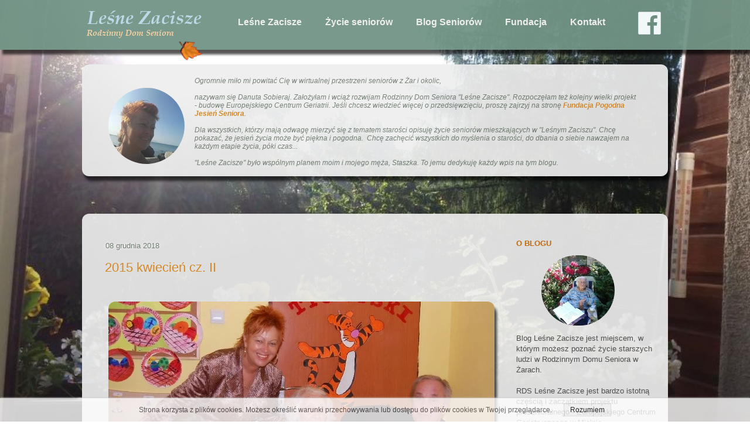

--- FILE ---
content_type: text/html;charset=utf-8
request_url: https://lesnezacisze.loobinoo.com/2015-kwiecien-cz-ii
body_size: 73844
content:
<!doctype html><html lang="pl"><head><meta charset="utf-8">
<meta property="og:title" content="RDS Leśne Zacisze » 2015 kwiecień cz. II">
<meta property="og:site_name" content="RDS Leśne Zacisze">
<meta property="og:description" content="Święta WielkanocneOkazja do spotkań rodzinnych, czas zadumy i refleksji przy świątecznym stole. Życzenia. Zawsze te ciepłe i najważniejsze dla każdego. Te jedyne i wyjątkowe. U Nas również spędzimy je , jak w rodzinie. Śniadnie z tymi, którzy zostaną z Nami. Postaramy się, ażeby i one były dla Naszych pensjonariuszy wyjątkowe.A co wydarzyło się w ostatnich dniach...Zaproszenie od przedszkolaków z ,,Chatka Puchatka''&#xa0; na wielkanocne śniadanie....Ci, ktorzy mogli z pensjonariuszy z Nami pojechać, byli bardzo zadowoleni przemiłą gościną , występem dzieci. Było po prostu C U D O W N I E ..., jak zawsze. Dziękujemy dzieciom, dyrekcji i wychowawcom, którzy w efekt swojej pracy przy&#xa0;pracy z dziećmi &#xa0;wkładają bardzo dużo serca.........Pani Monika, dyrektor PrzedszkolaPani Stefania. Jak zwykle zauroczona wszystkim..dekoracjami, podanym posiłkiem, kwiatami na stole...Typowa estetka. Ale to bardzo piękny objaw i mile przez Nas odbierany...Imieniny Pani Helenki..odwiedziny rodziny, wspólny po">
<meta property="og:url" content="https://lesnezacisze.loobinoo.com/2015-kwiecien-cz-ii">
<meta property="og:image" content="https://lesnezacisze.loobinoo.com/lib/b55lps/Wielkanoc-w-RDS-Lesne-Zacisze-3-jpaykhf8.JPG">
<meta property="og:image:width" content="800">
<meta property="og:image:height" content="530">
<meta property="og:type" content="article">
<meta property="og:locale" content="pl_PL">
<link rel="preconnect" href="https://www.googletagmanager.com" crossorigin="">
<link rel="preconnect" href="https://fonts.googleapis.com" crossorigin="">
<link rel="preconnect" href="https://fonts.gstatic.com" crossorigin="">
<script id="googleFontsLinks" type="application/json">["https://fonts.googleapis.com/css?family=Comfortaa:400,700&subset=latin,latin-ext"]</script>
<style>
        @font-face {
            font-family: 'Cardo';
            src: url("/files/userFonts/_basicFonts/Cardo/Cardo-Bold.ttf");
            font-weight:700;
            font-style:normal;
            font-display: swap;
        }
        
        @font-face {
            font-family: 'Cardo';
            src: url("/files/userFonts/_basicFonts/Cardo/Cardo-Italic.ttf");
            font-weight:400;
            font-style:italic;
            font-display: swap;
        }
        
        @font-face {
            font-family: 'Cardo';
            src: url("/files/userFonts/_basicFonts/Cardo/Cardo-Regular.ttf");
            font-weight:400;
            font-style:normal;
            font-display: swap;
        }
        
        @font-face {
            font-family: 'Cinzel';
            src: url("/files/userFonts/_basicFonts/Cinzel/Cinzel-Bold.ttf");
            font-weight:700;
            font-style:normal;
            font-display: swap;
        }
        
        @font-face {
            font-family: 'Cinzel';
            src: url("/files/userFonts/_basicFonts/Cinzel/Cinzel-Regular.ttf");
            font-weight:400;
            font-style:normal;
            font-display: swap;
        }
        
        @font-face {
            font-family: 'Cormorant Garamond';
            src: url("/files/userFonts/_basicFonts/Cormorant_Garamond/CormorantGaramond-Regular.ttf");
            font-weight:400;
            font-style:normal;
            font-display: swap;
        }
        
        @font-face {
            font-family: 'Cormorant Garamond';
            src: url("/files/userFonts/_basicFonts/Cormorant_Garamond/CormorantGaramond-Bold.ttf");
            font-weight:700;
            font-style:normal;
            font-display: swap;
        }
        
        @font-face {
            font-family: 'Cormorant Garamond';
            src: url("/files/userFonts/_basicFonts/Cormorant_Garamond/CormorantGaramond-Italic.ttf");
            font-weight:400;
            font-style:italic;
            font-display: swap;
        }
        
        @font-face {
            font-family: 'Cormorant Garamond';
            src: url("/files/userFonts/_basicFonts/Cormorant_Garamond/CormorantGaramond-BoldItalic.ttf");
            font-weight:700;
            font-style:italic;
            font-display: swap;
        }
        
        @font-face {
            font-family: 'Cormorant Infant';
            src: url("/files/userFonts/_basicFonts/Cormorant_Infant/CormorantInfant-Regular.ttf");
            font-weight:400;
            font-style:normal;
            font-display: swap;
        }
        
        @font-face {
            font-family: 'Cormorant Infant';
            src: url("/files/userFonts/_basicFonts/Cormorant_Infant/CormorantInfant-Bold.ttf");
            font-weight:700;
            font-style:normal;
            font-display: swap;
        }
        
        @font-face {
            font-family: 'Cormorant Infant';
            src: url("/files/userFonts/_basicFonts/Cormorant_Infant/CormorantInfant-Italic.ttf");
            font-weight:400;
            font-style:italic;
            font-display: swap;
        }
        
        @font-face {
            font-family: 'Cormorant Infant';
            src: url("/files/userFonts/_basicFonts/Cormorant_Infant/CormorantInfant-BoldItalic.ttf");
            font-weight:700;
            font-style:italic;
            font-display: swap;
        }
        
        @font-face {
            font-family: 'Cormorant Unicase';
            src: url("/files/userFonts/_basicFonts/Cormorant_Unicase/CormorantUnicase-Regular.ttf");
            font-weight:400;
            font-style:normal;
            font-display: swap;
        }
        
        @font-face {
            font-family: 'Cormorant Unicase';
            src: url("/files/userFonts/_basicFonts/Cormorant_Unicase/CormorantUnicase-Bold.ttf");
            font-weight:700;
            font-style:normal;
            font-display: swap;
        }
        
        @font-face {
            font-family: 'Dancing Script';
            src: url("/files/userFonts/_basicFonts/Dancing_Script/DancingScript-Regular.ttf");
            font-weight:400;
            font-style:normal;
            font-display: swap;
        }
        
        @font-face {
            font-family: 'Dancing Script';
            src: url("/files/userFonts/_basicFonts/Dancing_Script/DancingScript-Bold.ttf");
            font-weight:700;
            font-style:normal;
            font-display: swap;
        }
        
        @font-face {
            font-family: 'DM Sans';
            src: url("/files/userFonts/_basicFonts/DM_Sans/DMSans-Regular.ttf");
            font-weight:400;
            font-style:normal;
            font-display: swap;
        }
        
        @font-face {
            font-family: 'DM Sans';
            src: url("/files/userFonts/_basicFonts/DM_Sans/DMSans-Bold.ttf");
            font-weight:700;
            font-style:normal;
            font-display: swap;
        }
        
        @font-face {
            font-family: 'DM Sans';
            src: url("/files/userFonts/_basicFonts/DM_Sans/DMSans-Italic.ttf");
            font-weight:400;
            font-style:italic;
            font-display: swap;
        }
        
        @font-face {
            font-family: 'DM Sans';
            src: url("/files/userFonts/_basicFonts/DM_Sans/DMSans-BoldItalic.ttf");
            font-weight:700;
            font-style:italic;
            font-display: swap;
        }
        
        @font-face {
            font-family: 'DM Serif Display';
            src: url("/files/userFonts/_basicFonts/DM_Serif_Display/DMSerifDisplay-Regular.ttf");
            font-weight:400;
            font-style:normal;
            font-display: swap;
        }
        
        @font-face {
            font-family: 'DM Serif Display';
            src: url("/files/userFonts/_basicFonts/DM_Serif_Display/DMSerifDisplay-Italic.ttf");
            font-weight:400;
            font-style:italic;
            font-display: swap;
        }
        
        @font-face {
            font-family: 'Josefin Sans';
            src: url("/files/userFonts/_basicFonts/Josefin_Sans/JosefinSans-Regular.ttf");
            font-weight:400;
            font-style:normal;
            font-display: swap;
        }
        
        @font-face {
            font-family: 'Josefin Sans';
            src: url("/files/userFonts/_basicFonts/Josefin_Sans/JosefinSans-Bold.ttf");
            font-weight:700;
            font-style:normal;
            font-display: swap;
        }
        
        @font-face {
            font-family: 'Josefin Sans';
            src: url("/files/userFonts/_basicFonts/Josefin_Sans/JosefinSans-Italic.ttf");
            font-weight:400;
            font-style:italic;
            font-display: swap;
        }
        
        @font-face {
            font-family: 'Josefin Sans';
            src: url("/files/userFonts/_basicFonts/Josefin_Sans/JosefinSans-BoldItalic.ttf");
            font-weight:700;
            font-style:italic;
            font-display: swap;
        }
        
        @font-face {
            font-family: 'Jost';
            src: url("/files/userFonts/_basicFonts/Jost/Jost-Regular.ttf");
            font-weight:400;
            font-style:normal;
            font-display: swap;
        }
        
        @font-face {
            font-family: 'Jost';
            src: url("/files/userFonts/_basicFonts/Jost/Jost-Bold.ttf");
            font-weight:700;
            font-style:normal;
            font-display: swap;
        }
        
        @font-face {
            font-family: 'Jost';
            src: url("/files/userFonts/_basicFonts/Jost/Jost-Italic.ttf");
            font-weight:400;
            font-style:italic;
            font-display: swap;
        }
        
        @font-face {
            font-family: 'Jost';
            src: url("/files/userFonts/_basicFonts/Jost/Jost-BoldItalic.ttf");
            font-weight:700;
            font-style:italic;
            font-display: swap;
        }
        
        @font-face {
            font-family: 'Lato';
            src: url("/files/userFonts/_basicFonts/Lato/Lato-Regular.ttf");
            font-weight:400;
            font-style:normal;
            font-display: swap;
        }
        
        @font-face {
            font-family: 'Lato';
            src: url("/files/userFonts/_basicFonts/Lato/Lato-Bold.ttf");
            font-weight:700;
            font-style:normal;
            font-display: swap;
        }
        
        @font-face {
            font-family: 'Lato';
            src: url("/files/userFonts/_basicFonts/Lato/Lato-Italic.ttf");
            font-weight:400;
            font-style:italic;
            font-display: swap;
        }
        
        @font-face {
            font-family: 'Lato';
            src: url("/files/userFonts/_basicFonts/Lato/Lato-BoldItalic.ttf");
            font-weight:700;
            font-style:italic;
            font-display: swap;
        }
        
        @font-face {
            font-family: 'League Spartan';
            src: url("/files/userFonts/_basicFonts/League_Spartan/LeagueSpartan-Regular.ttf");
            font-weight:400;
            font-style:normal;
            font-display: swap;
        }
        
        @font-face {
            font-family: 'League Spartan';
            src: url("/files/userFonts/_basicFonts/League_Spartan/LeagueSpartan-Regular.ttf");
            font-weight:700;
            font-style:normal;
            font-display: swap;
        }
        
        @font-face {
            font-family: 'Libre Baskerville';
            src: url("/files/userFonts/_basicFonts/Libre_Baskerville/LibreBaskerville-Regular.ttf");
            font-weight:400;
            font-style:normal;
            font-display: swap;
        }
        
        @font-face {
            font-family: 'Libre Baskerville';
            src: url("/files/userFonts/_basicFonts/Libre_Baskerville/LibreBaskerville-Bold.ttf");
            font-weight:700;
            font-style:normal;
            font-display: swap;
        }
        
        @font-face {
            font-family: 'Libre Baskerville';
            src: url("/files/userFonts/_basicFonts/Libre_Baskerville/LibreBaskerville-Italic.ttf");
            font-weight:400;
            font-style:italic;
            font-display: swap;
        }
        
        @font-face {
            font-family: 'Libre Bodoni';
            src: url("/files/userFonts/_basicFonts/Libre_Bodoni/LibreBodoni-Regular.ttf");
            font-weight:400;
            font-style:normal;
            font-display: swap;
        }
        
        @font-face {
            font-family: 'Libre Bodoni';
            src: url("/files/userFonts/_basicFonts/Libre_Bodoni/LibreBodoni-Bold.ttf");
            font-weight:700;
            font-style:normal;
            font-display: swap;
        }
        
        @font-face {
            font-family: 'Libre Bodoni';
            src: url("/files/userFonts/_basicFonts/Libre_Bodoni/LibreBodoni-Italic.ttf");
            font-weight:400;
            font-style:italic;
            font-display: swap;
        }
        
        @font-face {
            font-family: 'Libre Bodoni';
            src: url("/files/userFonts/_basicFonts/Libre_Bodoni/LibreBodoni-BoldItalic.ttf");
            font-weight:700;
            font-style:italic;
            font-display: swap;
        }
        
        @font-face {
            font-family: 'Montserrat Regular';
            src: url("/files/userFonts/_basicFonts/Montserrat/Montserrat-Regular.ttf");
            font-weight:400;
            font-style:normal;
            font-display: swap;
        }
        
        @font-face {
            font-family: 'Montserrat Regular';
            src: url("/files/userFonts/_basicFonts/Montserrat/Montserrat-Bold.ttf");
            font-weight:700;
            font-style:normal;
            font-display: swap;
        }
        
        @font-face {
            font-family: 'Montserrat Regular';
            src: url("/files/userFonts/_basicFonts/Montserrat/Montserrat-Italic.ttf");
            font-weight:400;
            font-style:italic;
            font-display: swap;
        }
        
        @font-face {
            font-family: 'Montserrat Regular';
            src: url("/files/userFonts/_basicFonts/Montserrat/Montserrat-BoldItalic.ttf");
            font-weight:700;
            font-style:italic;
            font-display: swap;
        }
        
        @font-face {
            font-family: 'Montserrat Alternates';
            src: url("/files/userFonts/_basicFonts/Montserrat_Alternates/MontserratAlternates-Regular.ttf");
            font-weight:400;
            font-style:normal;
            font-display: swap;
        }
        
        @font-face {
            font-family: 'Montserrat Alternates';
            src: url("/files/userFonts/_basicFonts/Montserrat_Alternates/MontserratAlternates-Bold.ttf");
            font-weight:700;
            font-style:normal;
            font-display: swap;
        }
        
        @font-face {
            font-family: 'Montserrat Alternates';
            src: url("/files/userFonts/_basicFonts/Montserrat_Alternates/MontserratAlternates-Italic.ttf");
            font-weight:400;
            font-style:italic;
            font-display: swap;
        }
        
        @font-face {
            font-family: 'Montserrat Alternates';
            src: url("/files/userFonts/_basicFonts/Montserrat_Alternates/MontserratAlternates-BoldItalic.ttf");
            font-weight:700;
            font-style:italic;
            font-display: swap;
        }
        
        @font-face {
            font-family: 'Open Sans';
            src: url("/files/userFonts/_basicFonts/Open_Sans/OpenSans-Regular.ttf");
            font-weight:400;
            font-style:normal;
            font-display: swap;
        }
        
        @font-face {
            font-family: 'Open Sans';
            src: url("/files/userFonts/_basicFonts/Open_Sans/OpenSans-Bold.ttf");
            font-weight:700;
            font-style:normal;
            font-display: swap;
        }
        
        @font-face {
            font-family: 'Open Sans';
            src: url("/files/userFonts/_basicFonts/Open_Sans/OpenSans-Italic.ttf");
            font-weight:400;
            font-style:italic;
            font-display: swap;
        }
        
        @font-face {
            font-family: 'Open Sans';
            src: url("/files/userFonts/_basicFonts/Open_Sans/OpenSans-BoldItalic.ttf");
            font-weight:700;
            font-style:italic;
            font-display: swap;
        }
        
        @font-face {
            font-family: 'Outfit';
            src: url("/files/userFonts/_basicFonts/Outfit/Outfit-Regular.ttf");
            font-weight:400;
            font-style:normal;
            font-display: swap;
        }
        
        @font-face {
            font-family: 'Outfit';
            src: url("/files/userFonts/_basicFonts/Outfit/Outfit-Bold.ttf");
            font-weight:700;
            font-style:normal;
            font-display: swap;
        }
        
        @font-face {
            font-family: 'Questrial';
            src: url("/files/userFonts/_basicFonts/Questrial/Questrial-Regular.ttf");
            font-weight:400;
            font-style:normal;
            font-display: swap;
        }
        
        @font-face {
            font-family: 'Palatino Linotype';
            src: url("/files/userFonts/_basicFonts/Palatino_Linotype/PalatinoLinotype-Regular.ttf");
            font-weight:400;
            font-style:normal;
            font-display: swap;
        }
        
        @font-face {
            font-family: 'Palatino Linotype';
            src: url("/files/userFonts/_basicFonts/Palatino_Linotype/PalatinoLinotype-Bold.ttf");
            font-weight:700;
            font-style:normal;
            font-display: swap;
        }
        
        @font-face {
            font-family: 'Palatino Linotype';
            src: url("/files/userFonts/_basicFonts/Palatino_Linotype/PalatinoLinotype-Italic.ttf");
            font-weight:400;
            font-style:italic;
            font-display: swap;
        }
        
        @font-face {
            font-family: 'Palatino Linotype';
            src: url("/files/userFonts/_basicFonts/Palatino_Linotype/PalatinoLinotype-BoldItalic.ttf");
            font-weight:700;
            font-style:italic;
            font-display: swap;
        }
        
        @font-face {
            font-family: 'Petit Formal Script';
            src: url("/files/userFonts/_basicFonts/Petit_Formal_Script/PetitFormalScript-Regular.ttf");
            font-weight:400;
            font-style:normal;
            font-display: swap;
        }
        
        @font-face {
            font-family: 'Philosopher';
            src: url("/files/userFonts/_basicFonts/Philosopher/Philosopher-Regular.ttf");
            font-weight:400;
            font-style:normal;
            font-display: swap;
        }
        
        @font-face {
            font-family: 'Philosopher';
            src: url("/files/userFonts/_basicFonts/Philosopher/Philosopher-Bold.ttf");
            font-weight:700;
            font-style:normal;
            font-display: swap;
        }
        
        @font-face {
            font-family: 'Philosopher';
            src: url("/files/userFonts/_basicFonts/Philosopher/Philosopher-Italic.ttf");
            font-weight:400;
            font-style:italic;
            font-display: swap;
        }
        
        @font-face {
            font-family: 'Philosopher';
            src: url("/files/userFonts/_basicFonts/Philosopher/Philosopher-BoldItalic.ttf");
            font-weight:700;
            font-style:italic;
            font-display: swap;
        }
        
        @font-face {
            font-family: 'Playfair Display';
            src: url("/files/userFonts/_basicFonts/Playfair_Display/PlayfairDisplay-Regular.ttf");
            font-weight:400;
            font-style:normal;
            font-display: swap;
        }
        
        @font-face {
            font-family: 'Playfair Display';
            src: url("/files/userFonts/_basicFonts/Playfair_Display/PlayfairDisplay-Bold.ttf");
            font-weight:700;
            font-style:normal;
            font-display: swap;
        }
        
        @font-face {
            font-family: 'Playfair Display';
            src: url("/files/userFonts/_basicFonts/Playfair_Display/PlayfairDisplay-Italic.ttf");
            font-weight:400;
            font-style:italic;
            font-display: swap;
        }
        
        @font-face {
            font-family: 'Playfair Display';
            src: url("/files/userFonts/_basicFonts/Playfair_Display/PlayfairDisplay-BoldItalic.ttf");
            font-weight:700;
            font-style:italic;
            font-display: swap;
        }
        
        @font-face {
            font-family: 'Poppins';
            src: url("/files/userFonts/_basicFonts/Poppins/Poppins-Regular.ttf");
            font-weight:400;
            font-style:normal;
            font-display: swap;
        }
        
        @font-face {
            font-family: 'Poppins';
            src: url("/files/userFonts/_basicFonts/Poppins/Poppins-Bold.ttf");
            font-weight:700;
            font-style:normal;
            font-display: swap;
        }
        
        @font-face {
            font-family: 'Poppins';
            src: url("/files/userFonts/_basicFonts/Poppins/Poppins-Italic.ttf");
            font-weight:400;
            font-style:italic;
            font-display: swap;
        }
        
        @font-face {
            font-family: 'Poppins';
            src: url("/files/userFonts/_basicFonts/Poppins/Poppins-BoldItalic.ttf");
            font-weight:700;
            font-style:italic;
            font-display: swap;
        }
        
        @font-face {
            font-family: 'Poppins Black';
            src: url("/files/userFonts/_basicFonts/Poppins_Black/Poppins-Black.ttf");
            font-weight:900;
            font-style:normal;
            font-display: swap;
        }
        
        @font-face {
            font-family: 'Poppins Black';
            src: url("/files/userFonts/_basicFonts/Poppins_Black/Poppins-BlackItalic.ttf");
            font-weight:900;
            font-style:italic;
            font-display: swap;
        }
        
        @font-face {
            font-family: 'Raleway';
            src: url("/files/userFonts/_basicFonts/Raleway/Raleway-Regular.ttf");
            font-weight:400;
            font-style:normal;
            font-display: swap;
        }
        
        @font-face {
            font-family: 'Raleway';
            src: url("/files/userFonts/_basicFonts/Raleway/Raleway-Bold.ttf");
            font-weight:700;
            font-style:normal;
            font-display: swap;
        }
        
        @font-face {
            font-family: 'Raleway';
            src: url("/files/userFonts/_basicFonts/Raleway/Raleway-Italic.ttf");
            font-weight:400;
            font-style:italic;
            font-display: swap;
        }
        
        @font-face {
            font-family: 'Raleway';
            src: url("/files/userFonts/_basicFonts/Raleway/Raleway-BoldItalic.ttf");
            font-weight:700;
            font-style:italic;
            font-display: swap;
        }
        
        @font-face {
            font-family: 'Roboto';
            src: url("/files/userFonts/_basicFonts/Roboto/Roboto-Regular.ttf");
            font-weight:400;
            font-style:normal;
            font-display: swap;
        }
        
        @font-face {
            font-family: 'Roboto';
            src: url("/files/userFonts/_basicFonts/Roboto/Roboto-Bold.ttf");
            font-weight:700;
            font-style:normal;
            font-display: swap;
        }
        
        @font-face {
            font-family: 'Roboto';
            src: url("/files/userFonts/_basicFonts/Roboto/Roboto-Italic.ttf");
            font-weight:400;
            font-style:italic;
            font-display: swap;
        }
        
        @font-face {
            font-family: 'Roboto';
            src: url("/files/userFonts/_basicFonts/Roboto/Roboto-BoldItalic.ttf");
            font-weight:700;
            font-style:italic;
            font-display: swap;
        }
        
        @font-face {
            font-family: 'Roboto Mono';
            src: url("/files/userFonts/_basicFonts/Roboto_Mono/RobotoMono-Regular.ttf");
            font-weight:400;
            font-style:normal;
            font-display: swap;
        }
        
        @font-face {
            font-family: 'Roboto Mono';
            src: url("/files/userFonts/_basicFonts/Roboto_Mono/RobotoMono-Bold.ttf");
            font-weight:700;
            font-style:normal;
            font-display: swap;
        }
        
        @font-face {
            font-family: 'Roboto Mono';
            src: url("/files/userFonts/_basicFonts/Roboto_Mono/RobotoMono-Italic.ttf");
            font-weight:400;
            font-style:italic;
            font-display: swap;
        }
        
        @font-face {
            font-family: 'Roboto Mono';
            src: url("/files/userFonts/_basicFonts/Roboto_Mono/RobotoMono-BoldItalic.ttf");
            font-weight:700;
            font-style:italic;
            font-display: swap;
        }
        
        @font-face {
            font-family: 'Syne Regular';
            src: url("/files/userFonts/_basicFonts/Syne/Syne-Regular.ttf");
            font-weight:400;
            font-style:normal;
            font-display: swap;
        }
        
        @font-face {
            font-family: 'Syne Regular';
            src: url("/files/userFonts/_basicFonts/Syne/Syne-Bold.ttf");
            font-weight:700;
            font-style:normal;
            font-display: swap;
        }
        
        @font-face {
            font-family: 'Tenor Sans';
            src: url("/files/userFonts/_basicFonts/Tenor_Sans/TenorSans-Regular.ttf");
            font-weight:400;
            font-style:normal;
            font-display: swap;
        }
        
        @font-face {
            font-family: 'Work Sans';
            src: url("/files/userFonts/_basicFonts/Work_Sans/WorkSans-Regular.ttf");
            font-weight:400;
            font-style:normal;
            font-display: swap;
        }
        
        @font-face {
            font-family: 'Work Sans';
            src: url("/files/userFonts/_basicFonts/Work_Sans/WorkSans-Bold.ttf");
            font-weight:700;
            font-style:normal;
            font-display: swap;
        }
        
        @font-face {
            font-family: 'Work Sans';
            src: url("/files/userFonts/_basicFonts/Work_Sans/WorkSans-Italic.ttf");
            font-weight:400;
            font-style:italic;
            font-display: swap;
        }
        
        @font-face {
            font-family: 'Work Sans';
            src: url("/files/userFonts/_basicFonts/Work_Sans/WorkSans-BoldItalic.ttf");
            font-weight:700;
            font-style:italic;
            font-display: swap;
        }
        </style>


<script type="text/javascript">
    window.wwCdnFailSafe = {
        loadPageWithoutCdn: function (){
            let param = 'forcePageWithoutCdn';
            if(location.search.indexOf(param) === -1){
                let url = new URL(location.href)
                url.searchParams.append(param, 'true');
                location.href = url.toString();
            }
        }
    }
</script>

<style type="text/css">:root {--vertical-scrollbar-width: 0px;}html {height: 100%;width: 100%;}body {-webkit-text-size-adjust: 100%;background-color: #ffffff;font-family: Arial, sans-serif;font-size: 12px;font-style: normal;font-weight: 400;position: relative;height: 1px;-webkit-font-smoothing: antialiased;--body-right-margin: 0;}body.snip-open > #body {overflow: initial;}body.body--transformed-for-ai-preview{--ai-preview-scale-factor: 0.1674;transform-origin: left top;transform: scale(var(--ai-preview-scale-factor));}body:not([data-page-app-status="uninitialized"]) #body, body[data-fast-page-rendering="false"] #body {overflow: hidden;}#body {height: 100%;width: 100%;position: absolute;}.page_background {z-index: -1;}.fixed_background {position: fixed;top: 0;bottom: 0;left: 0;right: 0}.scroll_background {width: 100%;}iframe {border: medium none;display: block;}.w-object {position: absolute;}.content {overflow: hidden;word-wrap: break-word;height: 100%;-moz-box-sizing: border-box;box-sizing: border-box;position: relative;}.content .title {color: #CCCCCC;overflow: hidden;padding: 10px 0;text-align: center;text-overflow: ellipsis;}.ww_form_input_wrapper > .ww_inner_element_content {display: block;}.ww_form_input_wrapper select[multiple] {overflow-x: hidden;overflow-y: scroll;}.ww_inner_element {-moz-box-sizing: border-box;box-sizing: border-box;position: relative;}.ww_inner_element_content {overflow: hidden;text-overflow: ellipsis;box-sizing: border-box;min-height: 1em;}.ww_element[data-element-type="gallery"] .ww_inner_element,.ww_element[data-element-type="slider"] .ww_inner_element {position: absolute;}textarea.ww_inner_element_content {overflow: auto;}.ww_transparent {opacity: 0 !important;}.ww_element[data-element-type="img"] .content {transform: translateZ(0);}.ww_image_wrapper {height: 100%;overflow: hidden;width: 100%;}.ww_image_wrapper > img, .ww_media_player_content img {position: absolute;display: block;left: 0;top: 0;}.ww_image_wrapper > img.image-uninitialized {display: none;}.ww_image_wrapper {position: relative;}.ww_image_wrapper img.svgImage, .ww_media_player_content .video-custom-thumbnail img.svgImage {background-repeat: no-repeat;background-position: 50% calc(50% + 0px);display: block;width: 100%;height: 100%;}.ww_element[fullwidth="true"] .ww_image_wrapper img {max-width: none;max-height: none;}.galleryList {display: none;}.preload-slider {width: 100%;height: 100%;display: none;background-repeat: no-repeat;}.preload-slider-wrapper {width: 100%;height: 100%;}.ww_lightbox .break {flex-basis: 100%;}.lightbox_title {overflow: hidden;text-align: center;text-overflow: ellipsis;word-break: break-word;-moz-box-sizing: border-box;}.image_lightbox_outer_wrapper {-moz-box-sizing: border-box;box-sizing: border-box;overflow: hidden;transform: translateZ(0);-webkit-transform: translateZ(0);}.image_lightbox_inner_wrapper {height: 100%;width: 100%;overflow: hidden;display: flex;align-items: center;justify-content: center;}.image_lightbox_container {font-size: 0;line-height: 0;}.ww_lightbox.imageAnimationsEnabled .image_lightbox_inner_wrapper {transition: transform 0.25s ease-out 0s;-webkit-transition: -webkit-transform 0.25s ease-out 0s;}.ww_lightbox.imageAnimationsEnabled .image_lightbox_inner_wrapper:hover {transform: scale(1.2);-webkit-transform: scale(1.2);}.ww_element.transitionAnimationRunning > .content,.ww_element.transitionAnimationRunning > .backgroundOverlay {opacity: 0 !important;}.mobileMenuIcon.transitionAnimationRunning {opacity: 0 !important;}.ww_button_content {overflow: hidden;width: 100%;border-width: 0;}.ww_button_content a {-webkit-tap-highlight-color: transparent;}.ww_button_wrapper {position: relative;width: 100%;height: 100%;box-sizing: border-box;overflow: hidden;}.ww_button_link {top: 0;bottom: 0;right: 0;left: 0;position: absolute;background-color: rgba(0, 0, 0, 0);}.ww_button_text_wrapper {display: table;width: 100%;height: 100%;position: relative;box-sizing: border-box;}.ww_button_text {display: table-cell;vertical-align: middle;text-align: center;}.ww_login_wrapper > .ww_login_tool_text_login {display: table-cell;}.ww_login_wrapper > .ww_login_tool_text_logout {display: none}.ww_login_tool_logged > .ww_login_wrapper > .ww_login_tool_text_login {display: none;}.ww_login_tool_logged > .ww_login_wrapper > .ww_login_tool_text_logout {display: table-cell;}.embedded_html_content {width: 100%;height: 100%;}.uninitialized_html_content {display: none;}.ww_element[data-element-type="htmltool"][data-dynamic-height="true"] .embedded_html_content {width: 100%;height: auto;}.ww_element[data-element-type="htmltool"]:not([data-dynamic-height="true"]) .embedded_html_content {overflow: auto;}.language_selector {font-size: 0px;}.language_selector > li {position: relative;overflow: hidden;}.language_selector_horizontal > li {display: inline-block;}.language_selector_flag > a > img {left: 50%;position: absolute;top: 50%;transform: translate(-50%, -50%);-webkit-transform: translate(-50%, -50%);}.ww_form.textEdit--simple .ww_inner_element_content {white-space: pre;}.ww_form_frame {width: 100%;}.ww_form_item {direction: ltr;}.ww_form_cell_1 {vertical-align: top;}.ww_form_cell_2 {width: auto;vertical-align: top;}.ww_form_input_wrapper .ww_form_select_wrapper {display: inline-block;}.ww_form_frame input[type="text"], .ww_form_frame input[type="file"], .ww_form_frame textarea, .ww_form_frame select {-moz-box-sizing: border-box;box-sizing: border-box;border: medium none;resize: none;width: 100%;vertical-align: middle;overflow-x: hidden;font-style: inherit;font-variant: inherit;font-weight: inherit;font-stretch: inherit;font-size: inherit;font-family: inherit;color: inherit;text-decoration: inherit;text-align: inherit;text-transform: inherit;text-shadow: inherit;line-height: inherit;}.ww_form_frame input[type="text"], .ww_form_frame input[type="file"], .ww_form_frame textarea {background: none repeat scroll 0 0 rgba(0, 0, 0, 0);}.ww_form_frame textarea {height: 8em;}.ww_form_frame input[type="checkbox"] {display: block;}.ww_form_frame select {border: medium none;font-family: inherit;}.ww_form_frame .ww_multiple_select_option .ww_multiple_select_checkbox {float: left;}.ww_form_frame .ww_multiple_select_option {display: flex;align-items: baseline;word-break: break-word;}.ww_form_frame ::-webkit-input-placeholder {color: inherit;text-decoration: inherit;opacity: 0.3;}.ww_form_frame ::-moz-placeholder {color: inherit;text-decoration: inherit;opacity: 0.3;}.ww_form_frame :-moz-placeholder {color: inherit;text-decoration: inherit;opacity: 0.3;}.ww_form_frame :-ms-input-placeholder {color: inherit;text-decoration: inherit;opacity: 0.3;}.ww_form_frame .ww_multiple_select_option .ww_inner_element_content {overflow: visible;white-space: initial;}.ww_form_frame .ww_multiple_select_option input.ww_multiple_select_checkbox {margin-left: 0.0625rem;flex-shrink: 0}.ww_form_frame .ww_form_frame_info_wrapper .ww_inner_element_content {overflow: visible;line-height: normal;}.ww_submit_button_wrapper {display: inline-block;vertical-align: middle;width: 100%;}.ww_submit_button_content {cursor: pointer;display: inline-block;vertical-align: middle;}.ww_submit_button_content > .ww_normal_text {display: block}.ww_submit_button_content > .ww_hover_text {display: none;}.ww_submit_button_content > div {background-color: transparent !important;min-height: 1em;}.ww_submit_button_content:hover > .ww_normal_text {display: none;}.ww_submit_button_content:hover > .ww_hover_text {display: block;}.ww_form_frame_info_wrapper {opacity: 0;display: none;width: 100%;}.ww_form_frame_info {display: block;}.ww_form_frame_info_error {display: none;}.ww_form[data-valid="false"] .ww_form_frame_info {display: none;}.ww_form[data-valid="false"] .ww_form_frame_info_error {display: block;}.ww_form_item > .ww_form_cell_2[data-valid="false"] > div > * {border-color: red !important;}.ww_form_item > .ww_form_cell_2[data-valid="false"] input[type="checkbox"] {outline: 1px solid red;}a {text-decoration: none;}a.custom_link {font-size: inherit;line-height: inherit;}a.custom_link:hover {font-size: inherit;line-height: inherit;}.text_content {overflow: hidden;}.text_content ul,.wwTextContent ul {list-style-type: disc;padding-left: 30px;}.text_content ol,.wwTextContent ol {list-style-type: decimal;padding-left: 30px;}.text_content ul ul,.wwTextContent ul ul {list-style-type: square;margin: 0;}.text_content ul ul ul,.wwTextContent ul ul ul {list-style-type: circle;margin: 0;}.text_content ul ul ul ul,.wwTextContent ul ul ul ul {list-style-type: disc;margin: 0;}.text_content ol ol,.wwTextContent ol ol {list-style-type: lower-alpha;margin: 0;}.text_content ol ol ol,.wwTextContent ol ol ol {list-style-type: upper-roman;margin: 0;}.text_content ol ol ol ol,.wwTextContent ol ol ol ol {list-style-type: decimal;margin: 0;}.text_content blockquote,.wwTextContent blockquote {padding-left: 30px;}.text_content .innerElement,.wwTextContent .innerElement {box-sizing: border-box;-moz-box-sizing: border-box;}.text_content iframe,.wwTextContent iframe {display: inline-block;}.layerContainer {position: absolute;}.news_element {height: auto;}.ww_facebook_element {overflow: visible;}.ww_facebook_element > .facebook_container {width: 100%;height: 100%;display: table;}.ww_facebook_element .table_row {display: table-row;width: 100%;height: 100%;text-align: center;}.ww_facebook_element .outer_wrapper {display: table-cell;vertical-align: middle;}.ww_facebook_element .inner_wrapper {display: inline-block;}.ww_googleMaps_element {width: 100%;height: 100%;}.ww_googleMaps_content {transform: translateZ(0px);-webkit-transform: translateZ(0px);}.ww_strobe_player_element {width: 100%;height: 100%;}.ww_module_element {height: 100%;width: 100%;overflow: auto;position: relative;}.ww_media_player_content {transform: translateZ(0px);-webkit-transform: translateZ(0px);}.ww_media_player_content > iframe {width: 100%;height: 100%;}.ww_media_player_content > video {width: 100%;height: 100%;object-fit: cover;font-family: 'object-fit: cover;';}.ww_media_player_content .ww_video_error_wrapper {background-color: #333;height: 100%;overflow: hidden;position: relative;width: 100%;}.ww_media_player_content .ww_video_error_text {color: #ff4444;font-size: 20px;left: 50%;position: absolute;text-align: center;top: 50%;transform: translate(-50%, -50%);}.ww_text_wrapper:not(.forceLineHeight),.ww_text_wrapper:not(.forceLineHeight) > * {line-height: normal !important;}body .ww_text_wrapper img {cursor: pointer;}.ww_element[data-element-type='gallery'] .content,.ww_element[data-element-type='slider'] .content,.ww_element[data-element-type='lightbox'] .content,.ww_element[data-element-type='socialMedia'] .content {transform: translateZ(0px);-webkit-transform: translateZ(0px);}.ww_button_content > a {color: inherit;text-decoration: none;}.ww_element[data-element-type='slider'] .wwTextContent {color: #FFFFFF;}.ww_element .wwTextContent > *:last-child {margin-bottom: 0;}#container > div[data-element-type="form"] {text-decoration: none;}.ww_element[data-element-type='button']:not(:hover) .wwTextContent {pointer-events: none;}.ww_element a[data-link-type="interactionLinkData"] {cursor: pointer;}div[data-element-type="product"] > div:not([wwbuttonstate="disabled"]),div[data-element-type="shopCart"] {cursor: pointer;}.ww_element .backgroundOverlay {position: absolute;width: 100%;height: 100%;left: 0;top: 0;pointer-events: none;}.pswp .pswp__caption a {color: #ffffff;text-decoration: underline;}.cursor--pointer {cursor: pointer;}.cursor--text {cursor: text;}div[data-element-type="counter"] .content > div {white-space: nowrap;}.ww_element[data-element-type="lightbox"] > .content {overflow: visible;}body,div,dl,dt,dd,ul,ol,li,h1,h2,h3,h4,h5,h6,pre,form,fieldset,input,textarea,p,blockquote,th,td {margin:0;padding:0;}table {border-collapse:collapse;border-spacing:0;}button {font-family: inherit;}fieldset,img {border:0;}address,caption,cite,code,dfn,th,var {font-style:normal;font-weight:normal;}ol,ul {list-style:none;}caption,th {text-align:left;}h1,h2,h3,h4,h5,h6 {font-weight:normal;}q:before,q:after {content:'';}abbr,acronym { border:0;}select {appearance: none;-webkit-appearance: none;-moz-appearance: none;cursor: pointer;padding-right: 1rem;background: url('/files/staticContent/5.288.1/websitesResources/images/selectIcon-5074347faf62f4bcc1a0e3ed897ba2f6.svg') no-repeat 100% 50%;}:focus {outline: none;}.wwTextContent table {border-color: black;border-style: solid;}.wwTextContent span span {vertical-align: bottom;}#myGallery {display: none;}.gv_galleryWrap {position: relative;z-index: 0;}.gv_gallery {overflow: hidden;position: relative;}.gv_imageStore {visibility: hidden;position: absolute;top: -10000px;left: -10000px;}.gv_panelWrap {filter: inherit;position: absolute;overflow: hidden;}.gv_panel-loading {background: url('/files/staticContent/5.288.1/websitesResources/images/galleryView/img-loader-4ae62572d3d818acec612bfcad7779a3.gif') 50% 50% no-repeat #aaa;}.gv_panel {filter: inherit;position: absolute;top: 0;left: 0;overflow: hidden;z-index: 100;}.gv_panel img {position: absolute;left: 0;top: 0;}.gv_overlay {position: absolute;z-index: 200;width: 100%;height: 100%;}.gv_overlay.onTop .gv_overlayHeaderWrapper{top: 0;}.gv_overlay.onBottom .gv_overlayHeaderWrapper{bottom: 0;}.gv_overlay .noText {display: none}.gv_showOverlay {position: absolute;width: 20px;height: 20px;background: url('/files/staticContent/5.288.1/websitesResources/images/galleryView/themes/light/info-9a6287571384d257437ac6623ecbe460.png') #222;cursor: pointer;z-index: 200;opacity: 0.85;display: none;}.gv_infobar {background: #222;padding: 0 0.5em;height: 1.5em;position: absolute;bottom: 0;right: 0;display: none;vertical-align: middle;z-index: 2000;}.gv_filmstripWrap {overflow: hidden;position: absolute;z-index: 200;}.gv_filmstrip {margin: 0;padding: 0;position: absolute;top: 0;left: 0;}.gv_frame {cursor: pointer;float: left;position: relative;margin: 0;padding: 0;}.gv_frame .gv_thumbnail {position: relative;overflow: hidden !important;}.gv_frame.current .gv_thumbnail {}.gv_frame img {border: none;position: absolute;}.gv_pointer {border-color: black;}.gv_navWrap {text-align: center;position: absolute;}.gv_navPlay,.gv_navPause,.gv_navNext,.gv_navPrev {opacity: 0.3;-moz-opacity: 0.3;-khtml-opacity: 0.3;filter: alpha(opacity=30);display: -moz-inline-stack;display: inline-block;zoom: 1;*display: inline;vertical-align: middle;}.gv_navPlay:hover,.gv_navPause:hover,.gv_navNext:hover,.gv_navPrev:hover {opacity: 0.8;-moz-opacity: 0.8;-khtml-opacity: 0.8;filter: alpha(opacity=80);}.gv_panelNavPrev,.gv_panelNavNext {position: absolute;display: none;opacity: 0.50;-moz-opacity: 0.50;-khtml-opacity: 0.50;filter: alpha(opacity=50);z-index: 201;top: 50%;transform: translateY(-50%);}.gv_panelNavPrev:hover,.gv_panelNavNext:hover {opacity: 0.9;-moz-opacity: 0.9;-khtml-opacity: 0.9;filter: alpha(opacity=90);}.gv_navPlay {height: 30px;width: 30px;cursor: pointer;background: url('/files/staticContent/5.288.1/websitesResources/images/galleryView/themes/light/play-big-2f49f7bdbdb971ebcef1fa4a485cd10b.png') top left no-repeat;}.gv_navPause {height: 30px;width: 30px;cursor: pointer;background: url('/files/staticContent/5.288.1/websitesResources/images/galleryView/themes/light/pause-big-2c41041b646a9cb8ef2656d0b5c5cd29.png') top left no-repeat;}.gv_navNext {height: 20px;width: 20px;cursor: pointer;background: url('/files/staticContent/5.288.1/websitesResources/images/galleryView/themes/light/next-a34ab271cba473fe1d69df004cbd26a2.png') top left no-repeat;}.gv_navPrev {height: 20px;width: 20px;cursor: pointer;background: url('/files/staticContent/5.288.1/websitesResources/images/galleryView/themes/light/prev-f14731d9b84adaaf75d91c33c9abdff4.png') top right no-repeat;}.gv_panelNavNext {height: 36px;width: 16px;cursor: pointer;background: url('/files/staticContent/5.288.1/websitesResources/images/galleryView/themes/light/panel-next-f9a644ffb757072931f9a48f16674ed4.png') top left no-repeat;right: 10px;}.gv_panelNavPrev {height: 36px;width: 16px;cursor: pointer;background: url('/files/staticContent/5.288.1/websitesResources/images/galleryView/themes/light/panel-prev-f605c04c85c9447273ed25189684ade3.png') top right no-repeat;left: 10px;}.gv_imgWrapper{position: absolute;overflow: hidden;}.gv_img{width: 100%;height: 100%;}#ww_popup_area{position:fixed;top:0px;bottom:0px;left:0px;right:0px;background:#eee;display:none;opacity:0.9;z-index:20000;}#ww_cmslogin_popup_wrapper{position:fixed;top:0px;bottom:0px;left:0px;right:0px;z-index:20001;display:none;}.ww_popup {position: fixed;top: 150px;width: 370px;min-height: 100px;background: #fff;border: 1px solid #CCCCCC;box-shadow: #999 2px 2px 7px;color: #333333;font-size: 12px;padding: 8px;display: none;font-family: arial, sans-serif;left: 50%;transform: translateX(-50%);}.ww_popup_content{width:272px;margin: 15px auto 0px auto;;text-align:center;}.ww_popup_logo{width:252px;height: 64px; margin: 0 auto 20px;background-repeat:  no-repeat ;background-size: contain;background-position: center center;display: none;}.ww_close_button{margin-left: auto;width: 0.75rem;height: 0.75rem;-webkit-mask-image: url("/files/staticContent/5.288.1/websitesResources/images/closeIcon-87031b6793624248dcd90331af55c196.svg");mask-image: url("/files/staticContent/5.288.1/websitesResources/images/closeIcon-87031b6793624248dcd90331af55c196.svg");-webkit-mask-position: center;mask-position: center;-webkit-mask-repeat: no-repeat;mask-repeat: no-repeat;background: none center no-repeat var(--popup--old-white-popup__x-button_color);cursor: pointer;}.ww_popup input.field{display:block;width:260px;height:26px;border:1px solid #999;color:#878787;padding:0 5px;margin-bottom:4px;}.ww_popup input.field:focus{outline: 0 #999;}.ww_popup input.notValidate {border-color:#f00;}.ww_popup input.submit{width:140px;height:25px;border:none;color:#fff;margin-bottom:10px;margin-top:10px;}.ww_form_label{text-transform:uppercase;margin-bottom:4px;width:262px;height:26px;color:#fff;line-height:28px;padding:0 5px;text-align:center;}.ww_form_label_login{background:#888888;}.ww_popup .green_button {background-color:var(--primary-button-background-color);box-shadow:none;cursor:pointer;border:none; border-radius:3px;color:#FFFFFF;display:inline-block;font-size:12px;line-height:20px;padding:2px 20px;text-transform:uppercase;}.ww_popup .green_button:hover{background-color:var(--primary-button-background-color);transition: all 0.1s ease-in 0s;}.ww_popup .green_button:active{background:var(--primary-button-background-color);box-shadow:none;}.ww_popup .green_button_dark {background:var(--primary-button-background-color);box-shadow:none;cursor:pointer;border:none;border-radius:3px;color:#FFFFFF;display:inline-block;font-size:12px;line-height:20px;padding:2px 20px;text-transform:uppercase;}.ww_popup .green_button_dark:hover{background:var(--primary-button-background-color);transition: all 0.1s ease-in 0s;}.ww_popup .green_button_dark:active{background:var(--primary-button-background-color);box-shadow:none;}.ww_popup .ww_linkBox a {color:var(--popup--old-white-popup__link_color); text-decoration: none;}.ww_popup .ww_linkBox a:hover {text-decoration:underline;}.ww_popup .ww_linkBox.oauthFacebookAuthButton a{background-color: #3a61b3;color: #fff;text-decoration: none;font-size: 12px;padding: 6px 20px;text-transform: uppercase;border-radius: 3px;display: block;}.ww_validation{color:#f00;display:block;clear:both;margin:1px 0 3px 0;text-align: center; width: 100%;}#ww_reset_password_success_submit_button{margin-top: 15px;}.ww_login_button_loading{background-image: url("/files/staticContent/5.288.1/websitesResources/images/loading-2299ad0b3f63413f026dfec20c205b8f.gif"); background-repeat: no-repeat; background-size: 25px 25px;}#ww_regulations_label{}.ww_popup .lock { display: none; position:absolute; left:0; top:0; right:0; bottom:0;}.ww_popup .lockBackground{position:absolute; left:0; top:0; right:0; bottom:0; background-color: #fff; opacity: 0.7;}.lockSpinner {background: url("/files/staticContent/5.288.1/websitesResources/images/loading-2299ad0b3f63413f026dfec20c205b8f.gif") no-repeat; background-size: 100%;bottom: 0;height: 50px;left: 0;margin: auto;position: absolute;right: 0;top: 0;width: 50px; display:none;}.ww_popup.locked .lock{display:block;}.ww_popup.waiting .lock{display:block;}.ww_popup.waiting .lockSpinner{display:block;}#register_regulation_info{display: inline-block;}#autologinAsWebmaster{display:none;}#ww_cms_login_popup .separator,#ww_cms_registration_popup .separator{border-top: 1px solid #ccc;height: 0;margin: 15px 0;position: relative;}#ww_cms_login_popup .separator .separatorTitle,#ww_cms_registration_popup .separatorTitle {background-color: #fff;padding: 2px 10px;position: relative;display: inline-block;top: -10px;}#ww_login_popup_info{ padding-bottom: 10px;}@media (max-width: 400px) {.ww_popup {width: 98%;}}.pswp {display: none;position: absolute;width: 100%;height: 100%;left: 0;top: 0;overflow: hidden;-ms-touch-action: none;touch-action: none;z-index: 1500;-webkit-text-size-adjust: 100%;-webkit-backface-visibility: hidden;outline: none; }.pswp * {-webkit-box-sizing: border-box;box-sizing: border-box; }.pswp img {max-width: none; }.pswp--animate_opacity {opacity: 0.001;will-change: opacity;-webkit-transition: opacity 333ms cubic-bezier(0.4, 0, 0.22, 1);transition: opacity 333ms cubic-bezier(0.4, 0, 0.22, 1); }.pswp--open {display: block; }.pswp--zoom-allowed .pswp__img {cursor: -webkit-zoom-in;cursor: -moz-zoom-in;cursor: zoom-in; }.pswp--zoomed-in .pswp__img {cursor: -webkit-grab;cursor: -moz-grab;cursor: grab; }.pswp--dragging .pswp__img {cursor: -webkit-grabbing;cursor: -moz-grabbing;cursor: grabbing; }.pswp__bg {position: absolute;left: 0;top: 0;width: 100%;height: 100%;background: #000;opacity: 0;transform: translateZ(0);-webkit-backface-visibility: hidden;will-change: opacity; }.pswp__scroll-wrap {position: absolute;left: 0;top: 0;width: 100%;height: 100%;overflow: hidden; }.pswp__container,.pswp__zoom-wrap {-ms-touch-action: none;touch-action: none;position: absolute;left: 0;right: 0;top: 0;bottom: 0; }.pswp__container,.pswp__img {-webkit-user-select: none;-moz-user-select: none;-ms-user-select: none;user-select: none;-webkit-tap-highlight-color: transparent;-webkit-touch-callout: none; }.pswp__zoom-wrap {position: absolute;width: 100%;-webkit-transform-origin: left top;-ms-transform-origin: left top;transform-origin: left top;-webkit-transition: -webkit-transform 333ms cubic-bezier(0.4, 0, 0.22, 1);transition: transform 333ms cubic-bezier(0.4, 0, 0.22, 1); }.pswp__bg {will-change: opacity;-webkit-transition: opacity 333ms cubic-bezier(0.4, 0, 0.22, 1);transition: opacity 333ms cubic-bezier(0.4, 0, 0.22, 1); }.pswp--animated-in .pswp__bg,.pswp--animated-in .pswp__zoom-wrap {-webkit-transition: none;transition: none; }.pswp__container,.pswp__zoom-wrap {-webkit-backface-visibility: hidden; }.pswp__item {position: absolute;left: 0;right: 0;top: 0;bottom: 0;overflow: hidden; }.pswp__img {position: absolute;width: auto;height: auto;top: 0;left: 0; }.pswp__img--placeholder {-webkit-backface-visibility: hidden; }.pswp__img--placeholder--blank {background: #222; }.pswp--ie .pswp__img {width: 100% !important;height: auto !important;left: 0;top: 0; }.pswp__error-msg {position: absolute;left: 0;top: 50%;width: 100%;text-align: center;font-size: 14px;line-height: 16px;margin-top: -8px;color: #CCC; }.pswp__error-msg a {color: #CCC;text-decoration: underline; }.pswp__button {width: 44px;height: 44px;position: relative;background: none;cursor: pointer;overflow: visible;-webkit-appearance: none;display: block;border: 0;padding: 0;margin: 0;float: right;opacity: 0.75;-webkit-transition: opacity 0.2s;transition: opacity 0.2s;-webkit-box-shadow: none;box-shadow: none; }.pswp__button:focus,.pswp__button:hover {opacity: 1; }.pswp__button:active {outline: none;opacity: 0.9; }.pswp__button::-moz-focus-inner {padding: 0;border: 0; }.pswp__ui--over-close .pswp__button--close {opacity: 1; }.pswp__button,.pswp__button--arrow--left:before,.pswp__button--arrow--right:before {background: url('/files/staticContent/5.288.1/websitesResources/images/photoswipe/default-skin-e3f799c6dec9af194c86decdf7392405.png') 0 0 no-repeat;background-size: 264px 88px;width: 44px;height: 44px; }@media (-webkit-min-device-pixel-ratio: 1.1), (-webkit-min-device-pixel-ratio: 1.09375), (min-resolution: 105dpi), (min-resolution: 1.1dppx) {.pswp--svg .pswp__button,.pswp--svg .pswp__button--arrow--left:before,.pswp--svg .pswp__button--arrow--right:before {background-image: url('/files/staticContent/5.288.1/websitesResources/images/photoswipe/default-skin-b257fa9c5ac8c515ac4d77a667ce2943.svg'); }.pswp--svg .pswp__button--arrow--left,.pswp--svg .pswp__button--arrow--right {background: none; } }.pswp__button--close {background-position: 0 -44px; }.pswp__button--share {background-position: -44px -44px; }.pswp__button--fs {display: none; }.pswp--supports-fs .pswp__button--fs {display: block; }.pswp--fs .pswp__button--fs {background-position: -44px 0; }.pswp__button--zoom {display: none;background-position: -88px 0; }.pswp--zoom-allowed .pswp__button--zoom {display: block; }.pswp--zoomed-in .pswp__button--zoom {background-position: -132px 0; }.pswp--touch .pswp__button--arrow--left,.pswp--touch .pswp__button--arrow--right {visibility: hidden; }.pswp__button--arrow--left,.pswp__button--arrow--right {background: none;top: 50%;margin-top: -50px;width: 70px;height: 100px;position: absolute; }.pswp__button--arrow--left {left: 0; }.pswp__button--arrow--right {right: 0; }.pswp__button--arrow--left:before,.pswp__button--arrow--right:before {content: '';top: 35px;background-color: rgba(0, 0, 0, 0.3);height: 30px;width: 32px;position: absolute; }.pswp__button--arrow--left:before {left: 6px;background-position: -138px -44px; }.pswp__button--arrow--right:before {right: 6px;background-position: -94px -44px; }.pswp__counter,.pswp__share-modal {-webkit-user-select: none;-moz-user-select: none;-ms-user-select: none;user-select: none; }.pswp__share-modal {display: block;background: rgba(0, 0, 0, 0.5);width: 100%;height: 100%;top: 0;left: 0;padding: 10px;position: absolute;z-index: 1600;opacity: 0;-webkit-transition: opacity 0.25s ease-out;transition: opacity 0.25s ease-out;-webkit-backface-visibility: hidden;will-change: opacity; }.pswp__share-modal--hidden {display: none; }.pswp__share-tooltip {z-index: 1620;position: absolute;background: #FFF;top: 56px;border-radius: 2px;display: block;width: auto;right: 44px;-webkit-box-shadow: 0 2px 5px rgba(0, 0, 0, 0.25);box-shadow: 0 2px 5px rgba(0, 0, 0, 0.25);-webkit-transform: translateY(6px);-ms-transform: translateY(6px);transform: translateY(6px);-webkit-transition: -webkit-transform 0.25s;transition: transform 0.25s;-webkit-backface-visibility: hidden;will-change: transform; }.pswp__share-tooltip a {display: block;padding: 8px 12px;color: #000;text-decoration: none;font-size: 14px;line-height: 18px; }.pswp__share-tooltip a:hover {text-decoration: none;color: #000; }.pswp__share-tooltip a:first-child {border-radius: 2px 2px 0 0; }.pswp__share-tooltip a:last-child {border-radius: 0 0 2px 2px; }.pswp__share-modal--fade-in {opacity: 1; }.pswp__share-modal--fade-in .pswp__share-tooltip {-webkit-transform: translateY(0);-ms-transform: translateY(0);transform: translateY(0); }.pswp--touch .pswp__share-tooltip a {padding: 16px 12px; }a.pswp__share--facebook:before {content: '';display: block;width: 0;height: 0;position: absolute;top: -12px;right: 15px;border: 6px solid transparent;border-bottom-color: #FFF;-webkit-pointer-events: none;-moz-pointer-events: none;pointer-events: none; }a.pswp__share--facebook:hover {background: #3E5C9A;color: #FFF; }a.pswp__share--facebook:hover:before {border-bottom-color: #3E5C9A; }a.pswp__share--twitter:hover {background: #55ACEE;color: #FFF; }a.pswp__share--pinterest:hover {background: #CCC;color: #CE272D; }a.pswp__share--download:hover {background: #DDD; }.pswp__counter {position: absolute;left: 0;top: 0;height: 44px;font-size: 13px;line-height: 44px;color: #FFF;opacity: 0.75;padding: 0 10px; }.pswp__caption {position: absolute;left: 0;bottom: 0;width: 100%;min-height: 44px; }.pswp__caption small {font-size: 11px;color: #BBB; }.pswp__caption__center {text-align: center;max-width: 420px;margin: 0 auto;font-size: 13px;padding: 10px;line-height: 20px;color: #CCC; }.pswp__caption--empty {display: none; }.pswp__caption--fake {visibility: hidden; }.pswp__preloader {width: 44px;height: 44px;position: absolute;top: 0;left: 50%;margin-left: -22px;opacity: 0;-webkit-transition: opacity 0.25s ease-out;transition: opacity 0.25s ease-out;will-change: opacity;direction: ltr; }.pswp__preloader__icn {width: 20px;height: 20px;margin: 12px; }.pswp__preloader--active {opacity: 1; }.pswp__preloader--active .pswp__preloader__icn {background: url('/files/staticContent/5.288.1/websitesResources/images/photoswipe/preloader-e34aafbb485a96eaf2a789b2bf3af6fe.gif') 0 0 no-repeat; }.pswp--css_animation .pswp__preloader--active {opacity: 1; }.pswp--css_animation .pswp__preloader--active .pswp__preloader__icn {-webkit-animation: clockwise 500ms linear infinite;animation: clockwise 500ms linear infinite; }.pswp--css_animation .pswp__preloader--active .pswp__preloader__donut {-webkit-animation: donut-rotate 1000ms cubic-bezier(0.4, 0, 0.22, 1) infinite;animation: donut-rotate 1000ms cubic-bezier(0.4, 0, 0.22, 1) infinite; }.pswp--css_animation .pswp__preloader__icn {background: none;opacity: 0.75;width: 14px;height: 14px;position: absolute;left: 15px;top: 15px;margin: 0; }.pswp--css_animation .pswp__preloader__cut {position: relative;width: 7px;height: 14px;overflow: hidden; }.pswp--css_animation .pswp__preloader__donut {-webkit-box-sizing: border-box;box-sizing: border-box;width: 14px;height: 14px;border: 2px solid #FFF;border-radius: 50%;border-left-color: transparent;border-bottom-color: transparent;position: absolute;top: 0;left: 0;background: none;margin: 0; }@media screen and (max-width: 1024px) {.pswp__preloader {position: relative;left: auto;top: auto;margin: 0;float: right; } }@-webkit-keyframes clockwise {0% {-webkit-transform: rotate(0deg);transform: rotate(0deg); }100% {-webkit-transform: rotate(360deg);transform: rotate(360deg); } }@keyframes clockwise {0% {-webkit-transform: rotate(0deg);transform: rotate(0deg); }100% {-webkit-transform: rotate(360deg);transform: rotate(360deg); } }@-webkit-keyframes donut-rotate {0% {-webkit-transform: rotate(0);transform: rotate(0); }50% {-webkit-transform: rotate(-140deg);transform: rotate(-140deg); }100% {-webkit-transform: rotate(0);transform: rotate(0); } }@keyframes donut-rotate {0% {-webkit-transform: rotate(0);transform: rotate(0); }50% {-webkit-transform: rotate(-140deg);transform: rotate(-140deg); }100% {-webkit-transform: rotate(0);transform: rotate(0); } }.pswp__ui {-webkit-font-smoothing: auto;visibility: visible;opacity: 1;z-index: 1550; }.pswp__top-bar {position: absolute;left: 0;top: 0;height: 44px;width: 100%; }.pswp__caption,.pswp__top-bar,.pswp--has_mouse .pswp__button--arrow--left,.pswp--has_mouse .pswp__button--arrow--right {-webkit-backface-visibility: hidden;will-change: opacity;-webkit-transition: opacity 333ms cubic-bezier(0.4, 0, 0.22, 1);transition: opacity 333ms cubic-bezier(0.4, 0, 0.22, 1); }.pswp--has_mouse .pswp__button--arrow--left,.pswp--has_mouse .pswp__button--arrow--right {visibility: visible; }.pswp__top-bar,.pswp__caption {background-color: rgba(0, 0, 0, 0.5); }.pswp__ui--fit .pswp__top-bar,.pswp__ui--fit .pswp__caption {background-color: rgba(0, 0, 0, 0.3); }.pswp__ui--idle .pswp__top-bar {opacity: 0; }.pswp__ui--idle .pswp__button--arrow--left,.pswp__ui--idle .pswp__button--arrow--right {opacity: 0; }.pswp__ui--hidden .pswp__top-bar,.pswp__ui--hidden .pswp__caption,.pswp__ui--hidden .pswp__button--arrow--left,.pswp__ui--hidden .pswp__button--arrow--right {opacity: 0.001; }.pswp__ui--one-slide .pswp__button--arrow--left,.pswp__ui--one-slide .pswp__button--arrow--right,.pswp__ui--one-slide .pswp__counter {display: none; }.pswp__element--disabled {display: none !important; }.pswp--minimal--dark .pswp__top-bar {background: none; }.mobileMenu{-webkit-tap-highlight-color:rgba(0,0,0,0)}.mobileMenu .ww_menu_content .mobileMenuIcon{display:block}.ww_menu_content{overflow:visible}.ww_menu_content .mobileMenuIcon{cursor:pointer;max-width:100%;max-height:100%;position:absolute;padding:inherit;box-sizing:border-box;display:none}.ww_menu_list{position:relative;text-align:left;white-space:nowrap}.ww_menu_content_wrapper{display:flex;align-items:center;height:inherit;justify-content:center;position:relative;width:100%}.ww_menu_list>.ww_menu_item{vertical-align:inherit}.ww_menu_list .ww_menu_item{position:relative}.ww_menu_item .ww_menu_item_link{text-decoration:none;word-spacing:normal;display:block;opacity:1;border:none;color:inherit;cursor:pointer;overflow:hidden;text-overflow:ellipsis;position:relative}.ww_menu_item .ww_menu_item_link>span{display:inline-block;min-width:1px;width:100%}.ww_menu_item .ww_menu_item_link:hover{opacity:1}.ww_menu_list>.ww_menu_item{display:inline-block}.w-menu-navigation[data-menu-orientation=vertical]>.ww_menu_list .ww_menu_item{clear:both;display:block}.ww_menu_list .ww_menu_item:hover,.ww_menu_list .ww_menu_item>ol{z-index:5}.ww_menu_list .ww_menu_item>ol{height:0;left:0;overflow:hidden;padding:0;position:absolute;min-width:100%}.ww_menu_list.ww_submenu_top .ww_menu_item>ol{bottom:100%;top:auto}.ww_menu_list.ww_submenu_bottom .ww_menu_item>ol{top:100%;bottom:auto}.w-menu-navigation[data-menu-orientation=vertical]>.ww_menu_list .ww_menu_item>ol{top:0}.w-menu-navigation[data-menu-orientation=vertical]>.ww_menu_list.ww_submenu_right .ww_menu_item>ol{left:100%;right:auto}.w-menu-navigation[data-menu-orientation=vertical]>.ww_menu_list.ww_submenu_left .ww_menu_item>ol{left:auto;right:100%}.ww_menu_list .ww_menu_item>ol>.ww_menu_item>a{text-align:left}.ww_menu_content_wrapper.ww_menu_mobile{position:absolute;width:auto;height:auto;display:none;z-index:1}.ww_menu_content_wrapper.ww_menu_mobile .ww_menu_list>.ww_menu_item{display:block}.ww_menu_content_wrapper.ww_menu_mobile .ww_menu_item>ol{position:relative}.ww_menu_content_wrapper.ww_menu_mobile.ww_bottom,.ww_menu_content_wrapper.ww_menu_mobile.ww_middle{align-items:flex-start}.ww_menu_content_wrapper.ww_menu_mobile[data-mobile-menu-position=bottom]{position:absolute;top:100%}.ww_menu_content_wrapper.ww_menu_mobile[data-mobile-menu-position=bottom][data-mobile-menu-size=element]{width:100%}.ww_menu_content_wrapper.ww_menu_mobile[data-mobile-menu-position=bottom][data-mobile-menu-size=auto]{width:auto}.ww_menu_content_wrapper.ww_menu_mobile[data-mobile-menu-position=bottom][data-mobile-menu-size=fullWidth]{position:absolute;top:100%;left:0;width:100vw}.ww_menu_content_wrapper.ww_menu_mobile[data-mobile-menu-position=left],.ww_menu_content_wrapper.ww_menu_mobile[data-mobile-menu-position=right]{height:100%;position:fixed;overflow-y:auto;top:0}.ww_menu_content_wrapper.ww_menu_mobile[data-mobile-menu-position=left]{left:0}.ww_menu_content_wrapper.ww_menu_mobile[data-mobile-menu-position=right]{right:0}.ww_element[data-element-type=menu].mobileMenu{cursor:pointer}.menu-element__submenu-image{position:absolute;top:0;right:0;bottom:0;margin:auto;width:1em;height:1em;display:inline-block;background-size:cover}.newsfeed_content,.ww_element[data-element-type=newsfeed]>.content{overflow:visible}.newsfeed_content.thumbnailsAnimationsEnabled .newsfeed_thumbnail_image{transition:transform .25s ease-out 0s;-webkit-transition:-webkit-transform .25s ease-out 0s}.newsfeed_content.thumbnailsAnimationsEnabled .newsfeed_thumbnail_image:hover{transform:scale(1.2);-webkit-transform:scale(1.2)}.newsfeed_content .clearBoth{clear:both}.newsfeed_news{box-sizing:border-box;-moz-box-sizing:border-box;float:left;text-align:center;width:190px;overflow:hidden}.newsfeed_news,.newsfeed_news_wrapper{position:relative}.newsfeed_element_wrapper{box-sizing:border-box;-moz-box-sizing:border-box}.newsfeed_name,.newsfeed_short{-moz-hyphens:auto;overflow:hidden;word-wrap:break-word}.newsfeed_short{bottom:0;left:0;right:0;text-align:justify;top:0;white-space:pre-line}.newsfeed_date,.newsfeed_read_more{text-align:right}.newsfeed_thumbnail_wrapper{margin:auto}.newsfeed_thumbnail{box-sizing:border-box;-moz-box-sizing:border-box;overflow:hidden;position:relative;width:100%;height:100%;transform:translateZ(0);-webkit-transform:translateZ(0)}.newsfeed_thumbnail_image{height:100%;width:100%;background:no-repeat scroll 50% transparent}.newsfeed_float_wrapper{height:100%}.newsfeed_news.layout_thumbnail_left .newsfeed_image_wrapper{float:left}.newsfeed_news.layout_thumbnail_right .newsfeed_image_wrapper{float:right}.newsfeed_name_link{color:inherit;text-decoration:none}.newsfeed_short_link{color:inherit}.newsfeed_pagination_wrapper{bottom:0;left:0;right:0;text-align:center;width:100%;float:left}.newsfeed_pagination_box{display:inline-block;position:relative;margin-top:5px;white-space:nowrap}.newsfeed_pagination_box .view{display:inline-block;overflow:hidden;vertical-align:middle;white-space:nowrap}.newsfeed_pagination_box .list{position:relative;left:0;display:inline-block}.newsfeed_pagination_box .list>*,.newsfeed_pagination_icon{display:inline-block;vertical-align:middle;cursor:pointer}.newsfeed_pagination_box .list>*{padding:0 8px}.newsfeed_pagination_prev_icon{margin-right:5px}.newsfeed_pagination_next_icon{margin-left:5px}.newsfeed_data_contener{display:none}.newsfeed_content[data-thumbnail-position=left] .thumbnailWrapper,.newsfeed_content[data-thumbnail-position=right] .thumbnailWrapper{position:absolute}.newsfeed_content[data-thumbnail-position=right] .thumbnailWrapper{right:0}.newsfeed_content[data-thumbnail-position=bottom] .newsfeed_news_wrapper,.newsfeed_content[data-thumbnail-position=middle] .newsfeed_news_wrapper{display:-webkit-box;display:-ms-flexbox;display:flex;-webkit-box-orient:vertical;-webkit-box-direction:normal;-ms-flex-direction:column;flex-direction:column}.newsfeed_content[data-thumbnail-position=middle] .newsfeed_news_wrapper>.thumbnailWrapper{-webkit-box-ordinal-group:3;-ms-flex-order:3;order:3}.newsfeed_content[data-thumbnail-position=middle] .newsfeed_news_wrapper>.headerWrapper{-webkit-box-ordinal-group:1;-ms-flex-order:1;order:1}.newsfeed_content[data-thumbnail-position=middle] .newsfeed_news_wrapper>.dateWrapper{-webkit-box-ordinal-group:2;-ms-flex-order:2;order:2}.newsfeed_content[data-thumbnail-position=middle] .newsfeed_news_wrapper>.shortWrapper{-webkit-box-ordinal-group:4;-ms-flex-order:4;order:4}.newsfeed_content[data-thumbnail-position=bottom] .newsfeed_news_wrapper>.thumbnailWrapper,.newsfeed_content[data-thumbnail-position=middle] .newsfeed_news_wrapper>.readMoreWrapper{-webkit-box-ordinal-group:5;-ms-flex-order:5;order:5}.newsfeed_content[data-thumbnail-position=bottom] .newsfeed_news_wrapper>.headerWrapper{-webkit-box-ordinal-group:1;-ms-flex-order:1;order:1}.newsfeed_content[data-thumbnail-position=bottom] .newsfeed_news_wrapper>.dateWrapper{-webkit-box-ordinal-group:2;-ms-flex-order:2;order:2}.newsfeed_content[data-thumbnail-position=bottom] .newsfeed_news_wrapper>.shortWrapper{-webkit-box-ordinal-group:3;-ms-flex-order:3;order:3}.newsfeed_content[data-thumbnail-position=bottom] .newsfeed_news_wrapper>.readMoreWrapper{-webkit-box-ordinal-group:4;-ms-flex-order:4;order:4}.ww_cookie_info{position:fixed;opacity:.8;background-color:#fff;color:#545454;text-align:center;width:100%;padding:7px;box-sizing:border-box}.cookiesEU-inner{display:flex;justify-content:center;align-items:center;flex-direction:column}#cookie-tmp-bar .wwTextContent>:last-child,#cookiesEU-box.wwTextContent .cookiesEU-text>:last-child{margin-bottom:0}.ww_cookie_info.bottom{bottom:0;box-shadow:0 -1px 2px #ccc}.ww_cookie_info.top{top:0;box-shadow:0 1px 2px #ccc}.ww_cookie_info>.cookiesEU-inner{padding:2px 10px;position:relative}.cookiesEU-inner>.cookiesEU-text{margin-bottom:5px;min-width:0;width:100%}.cookiesEU-inner>.cookiesEU-text,.ww_cookie_info.elem .wwTextContent p{text-shadow:none;text-transform:none}.cookiesEU-inner>.cookiesEU-text>p{overflow-wrap:break-word}.cookiesEU-inner>.cookiesEU-close{background:none repeat scroll 0 0 #f6f6f6;border:1px solid #ddd;color:#000;display:inline;padding:3px 10px;right:0;text-decoration:none;top:0;margin-left:20px;white-space:nowrap;font-size:12px;line-height:normal;text-align:left;text-shadow:none;text-transform:none}.cookiesEU-inner>.cookiesEU-close:hover{background:none repeat scroll 0 0 #ddd;transition:all .1s ease-in 0s;-webkit-transition:all .1s ease-in 0s}#cookiesEU-box.desktop .cookiesEU-inner>.cookiesEU-text{margin-bottom:0;width:auto}#cookiesEU-box.desktop .cookiesEU-inner{flex-direction:row}.shop-cart__product-counter{position:absolute;right:0;font-size:.7rem;background-color:var(--brand);height:1rem;border-radius:.5rem;padding:0 .325rem;justify-content:center;color:#fff;align-items:center;font-weight:400}.shop-cart__product-counter--disabled{display:none}.shop-cart__product-counter--enabled{display:flex}.shop-cart__product-counter--bottom-right{bottom:0}.shop-cart__product-counter--top-right{top:0}.shop-cart__product-counter{visibility:hidden}.content.ww_media_player_content .video-wrapper,.content.ww_media_player_content iframe{width:100%;height:100%}.content.ww_media_player_content video{width:100%;height:100%;object-fit:cover}.content.ww_media_player_content .html5-wrapper{width:100%;height:100%;display:flex;align-items:center}.content.ww_media_player_content audio{width:100%}.content.ww_media_player_content .video-custom-thumbnail{width:100%;height:100%;background-repeat:no-repeat;background-position:50%;cursor:pointer;position:relative;overflow:hidden}.content.ww_media_player_content .video-custom-thumbnail .icon{display:block;width:5.5rem;height:3.4375rem;background-repeat:no-repeat;background-position:50%;background-size:cover;position:absolute;left:0;right:0;margin:auto;top:0;bottom:0;opacity:.85}.content.ww_media_player_content .video-custom-thumbnail .play-white{background-image:url(/files/assets/webpack/grails-app/assets//files/staticContent/5.288.1/websitesResources/images/com/webwave/gui/wobject/wmediaplayer/play-white.svg)}.content.ww_media_player_content .videoMock{background-repeat:no-repeat;background-position:50%;width:100%;height:100%}.content.ww_media_player_content .videoMock.youtubeVideoMock{background-size:cover;position:relative;cursor:pointer}.content.ww_media_player_content .youtubeVideoMock .playButton{width:88px;height:55px;background-repeat:no-repeat;background-position:50%;background-image:url(/files/assets/webpack/grails-app/assets//files/staticContent/5.288.1/websitesResources/images/com/webwave/gui/wobject/wmediaplayer/play-white.svg);background-size:cover;position:absolute;left:50%;top:50%;transform:translate(-50%,-50%);opacity:.85}.swiper-wrapper{display:flex;width:100%;height:100%}.swiper-slide{flex-shrink:0}.swiper{width:100%}.swiper,.swiper-slide .ww_inner_element{height:100%}.swiper-slide .ww_inner_element_content{height:100%;width:100%}.swiper-slide picture{display:block;overflow:hidden}.light-theme{--color--cod-gray:#171717;--color-brand-500:#00c75d;--primary-button-background-color:var(--color-brand-500);--popup--old-white-popup__x-button_color:var(--color--cod-gray);--popup--old-white-popup__link_color:var(--color--cod-gray)}#screen_popup_wrapper {position: fixed;left: 0;right: 0;top: 0;bottom: 0;display: none;overflow: hidden;}#screen_popup{position: relative;top: 0;margin: 0 auto;height: 100%;width: 100%;overflow: auto;overflow-y: scroll;display: flex;align-items: center;justify-content: center;}#screen_popup_background,.loadingBoxBackground {position: fixed;left: 0;top: 0;background: rgba(0, 0, 0, 0.75);transform: translate3d(0, 0, 0);backface-visibility: hidden;width: 100vw;min-height: 100vh;}.popup {position: initial;}#orderPopup.popup .checkboxWrapper.checked::before {background: url('/files/staticContent/5.288.1/websitesResources/images/shop/cartTick-e1a2530e8b6689dd53418a098da12e15.svg') no-repeat center;}#orderPopup > .content .itemListWrapper .orderItemTable .tableBody .removeItem{background: url('/files/staticContent/5.288.1/websitesResources/images/shop/closeIcon-87031b6793624248dcd90331af55c196.svg') no-repeat center;}#orderPopup .footerWrapper .rightContent .checkingIcon {background-image: url('/files/staticContent/5.288.1/websitesResources/images/shop/checking-675b3c623f43b87c6689ec9b2f81b387.svg');}.textInputWithStatusBox.error:not(.iconDisabled) .iconStatus, .textInputWithStatusBox.error:not(.iconDisabled) input{background-image:url('/files/staticContent/5.288.1/websitesResources/images/shop/error-168dbab6fa74e035d4354faa55a4d40b.svg')}.loadingBoxWrapper{position: fixed;left: 0;right: 0;top: 0;bottom: 0;display: none;overflow: hidden;z-index: 1;}#loadingBox {position: absolute;top: 45%;height: 120px;width: 100%;content:url('/files/staticContent/5.288.1/websitesResources/images/shop/spinner-light-39b42bc527fab0ab78de465122fbbeef.svg');}.content.ww_media_player_content .video-custom-thumbnail .play-white {background-image: url('/files/staticContent/5.288.1/websitesResources/images/wobject/wmediaplayer/play-white-02b77456ba9f20de096398865339a7f0.svg');}.content.ww_media_player_content .youtubeVideoMock .playButton{background-image: url('/files/staticContent/5.288.1/websitesResources/images/wobject/wmediaplayer/play-white-02b77456ba9f20de096398865339a7f0.svg');}.ww_media_player_content video,  .ww_media_player_content audio{display:none;}.ww_media_player_content div[data-video-type="vimeo"], .ww_media_player_content  div[data-video-type="vimeo"] > iframe{width: 100%;height: 100%;}.ww_media_player_content .video-custom-thumbnail-wrapper, .ww_media_player_content .youtube-player-wrapper{width: 100%;height: 100%;}.ww_media_player_content.youtube-player-loading .video-custom-thumbnail-wrapper, .ww_media_player_content.youtube-player-loading .youtube-player-wrapper{background-color: black;}:root {--brand:rgb(2, 23, 2);--secondary:rgb(77, 79, 77);--complementary:rgb(26, 30, 41);--neutral1:rgb(77, 79, 77);--neutral2:rgb(51, 51, 51);--userColor_1:rgb(215, 47, 47);--userColor_2:rgb(47, 255, 116);--textStyleColor_p_default:rgb(238, 238, 238);--textStyleColor_h1_default:rgb(238, 238, 238);--textStyleColor_h2_default:#eeeeee;--textStyleColor_h3_default:#eeeeee;--textStyleColor_h4_default:#eeeeee;--textStyleColor_custom_link:rgb(0, 0, 0);--textStyleColor_custom_link_hover:rgb(255, 255, 255);--textStyleColor_p_default_block:var(--secondary);--textStyleColor_h1_default_block:null;--textStyleColor_h2_default_block:null;--textStyleColor_h3_default_block:null;--textStyleColor_h4_default_block:null;--textStyleColor_slider_header:#ffffff;--textStyleColor_gallery_header:#ffffff;--textStyleColor_p_default_block_white:#ffffff;--textStyleColor_newsfeed_header:null;--textStyleColor_newsfeed_date:#bababa;--textStyleColor_button_default:rgb(242, 247, 250);}#container{height:100%;margin: auto;position: relative;}body::before{content: " ";width: max(100%, 100vw);height: max(100%, 100vh);position: fixed;background-color: rgb(51, 51, 51);background-size: cover;background-attachment: initial;background-image: url('/files/dynamicContent/sites/b55lps/images/.CURRENT_LIB/800_b55lps_img_ccd4a2d5089a95707138282095d128b6.jpg');background-repeat: no-repeat;background-position: center top;}@media (max-width: 479px){#container{width:320px;}body{min-width: 320px;}}@media (max-width: 767px) and (min-width: 480px){#container{width:480px;}body{min-width: 480px;overflow-x: hidden;}}@media (max-width: 999px) and (min-width: 768px){#container{width:768px;}body{min-width: 768px;overflow-x: hidden;}}@media (min-width: 1000px){#container{width:1000px;}body{min-width: 1000px;overflow-x: hidden;}}.custom_link, .ww_customStyle_custom_link{color: rgb(0, 0, 0);}@media (max-width: 479px){.custom_link, .ww_customStyle_custom_link{}}@media (max-width: 767px) and (min-width: 480px){.custom_link, .ww_customStyle_custom_link{}}@media (max-width: 999px) and (min-width: 768px){.custom_link, .ww_customStyle_custom_link{}}@media (min-width: 1000px){.custom_link, .ww_customStyle_custom_link{}}.p_default_block_white, .ww_customStyle_p_default_block_white{color: #ffffff;}@media (max-width: 479px){.p_default_block_white, .ww_customStyle_p_default_block_white{}}@media (max-width: 767px) and (min-width: 480px){.p_default_block_white, .ww_customStyle_p_default_block_white{}}@media (max-width: 999px) and (min-width: 768px){.p_default_block_white, .ww_customStyle_p_default_block_white{}}@media (min-width: 1000px){.p_default_block_white, .ww_customStyle_p_default_block_white{}}.p_default, .ww_customStyle_p_default{font-family: Lucida Sans Unicode,Lucida Grande,sans-serif;color: rgb(238, 238, 238);font-weight: normal;text-decoration: none;}@media (max-width: 479px){.p_default, .ww_customStyle_p_default{font-size: 13px;line-height: 15px;}}@media (max-width: 767px) and (min-width: 480px){.p_default, .ww_customStyle_p_default{font-size: 13px;line-height: 15px;}}@media (max-width: 999px) and (min-width: 768px){.p_default, .ww_customStyle_p_default{font-size: 13px;line-height: 15px;}}@media (min-width: 1000px){.p_default, .ww_customStyle_p_default{font-size: 13px;line-height: 15px;}}.h1_default_block, .ww_customStyle_h1_default_block, .wwTextContent h1{font-weight: bold;}@media (max-width: 479px){.h1_default_block, .ww_customStyle_h1_default_block, .wwTextContent h1{font-size: 20px;line-height: 24px;}}@media (max-width: 767px) and (min-width: 480px){.h1_default_block, .ww_customStyle_h1_default_block, .wwTextContent h1{font-size: 20px;line-height: 24px;}}@media (max-width: 999px) and (min-width: 768px){.h1_default_block, .ww_customStyle_h1_default_block, .wwTextContent h1{font-size: 20px;line-height: 24px;}}@media (min-width: 1000px){.h1_default_block, .ww_customStyle_h1_default_block, .wwTextContent h1{font-size: 20px;line-height: 24px;}}.newsfeed_header, .ww_customStyle_newsfeed_header{}@media (max-width: 479px){.newsfeed_header, .ww_customStyle_newsfeed_header{font-size: 22px;line-height: 26px;}}@media (max-width: 767px) and (min-width: 480px){.newsfeed_header, .ww_customStyle_newsfeed_header{font-size: 22px;line-height: 26px;}}@media (max-width: 999px) and (min-width: 768px){.newsfeed_header, .ww_customStyle_newsfeed_header{font-size: 22px;line-height: 26px;}}@media (min-width: 1000px){.newsfeed_header, .ww_customStyle_newsfeed_header{font-size: 22px;line-height: 26px;}}.gallery_header, .ww_customStyle_gallery_header{color: #ffffff;}@media (max-width: 479px){.gallery_header, .ww_customStyle_gallery_header{font-size: 22px;line-height: 26px;}}@media (max-width: 767px) and (min-width: 480px){.gallery_header, .ww_customStyle_gallery_header{font-size: 22px;line-height: 26px;}}@media (max-width: 999px) and (min-width: 768px){.gallery_header, .ww_customStyle_gallery_header{font-size: 22px;line-height: 26px;}}@media (min-width: 1000px){.gallery_header, .ww_customStyle_gallery_header{font-size: 22px;line-height: 26px;}}.p_default_block, .ww_customStyle_p_default_block, #container > div, .wwTextContent p:not([class]){font-family: Arial, Helvetica, sans-serif;color: var(--secondary);font-weight: normal;font-style: normal;text-decoration: none;}@media (max-width: 479px){.p_default_block, .ww_customStyle_p_default_block, #container > div, .wwTextContent p:not([class]){font-size: 13px;line-height: 18px;}}@media (max-width: 767px) and (min-width: 480px){.p_default_block, .ww_customStyle_p_default_block, #container > div, .wwTextContent p:not([class]){font-size: 13px;line-height: 18px;}}@media (max-width: 999px) and (min-width: 768px){.p_default_block, .ww_customStyle_p_default_block, #container > div, .wwTextContent p:not([class]){font-size: 13px;line-height: 18px;}}@media (min-width: 1000px){.p_default_block, .ww_customStyle_p_default_block, #container > div, .wwTextContent p:not([class]){font-size: 13px;line-height: 18px;}}.h4_default, .ww_customStyle_h4_default{color: #eeeeee;font-weight: bold;}@media (max-width: 479px){.h4_default, .ww_customStyle_h4_default{font-size: 13px;line-height: 15px;}}@media (max-width: 767px) and (min-width: 480px){.h4_default, .ww_customStyle_h4_default{font-size: 13px;line-height: 15px;}}@media (max-width: 999px) and (min-width: 768px){.h4_default, .ww_customStyle_h4_default{font-size: 13px;line-height: 15px;}}@media (min-width: 1000px){.h4_default, .ww_customStyle_h4_default{font-size: 13px;line-height: 15px;}}.h3_default_block, .ww_customStyle_h3_default_block, .wwTextContent h3{font-weight: bold;}@media (max-width: 479px){.h3_default_block, .ww_customStyle_h3_default_block, .wwTextContent h3{font-size: 16px;line-height: 19px;}}@media (max-width: 767px) and (min-width: 480px){.h3_default_block, .ww_customStyle_h3_default_block, .wwTextContent h3{font-size: 16px;line-height: 19px;}}@media (max-width: 999px) and (min-width: 768px){.h3_default_block, .ww_customStyle_h3_default_block, .wwTextContent h3{font-size: 16px;line-height: 19px;}}@media (min-width: 1000px){.h3_default_block, .ww_customStyle_h3_default_block, .wwTextContent h3{font-size: 16px;line-height: 19px;}}.newsfeed_date, .ww_customStyle_newsfeed_date{color: #bababa;}@media (max-width: 479px){.newsfeed_date, .ww_customStyle_newsfeed_date{font-size: 15px;line-height: 18px;}}@media (max-width: 767px) and (min-width: 480px){.newsfeed_date, .ww_customStyle_newsfeed_date{font-size: 15px;line-height: 18px;}}@media (max-width: 999px) and (min-width: 768px){.newsfeed_date, .ww_customStyle_newsfeed_date{font-size: 15px;line-height: 18px;}}@media (min-width: 1000px){.newsfeed_date, .ww_customStyle_newsfeed_date{font-size: 15px;line-height: 18px;}}.custom_link_hover, .ww_customStyle_custom_link_hover, .custom_link:hover, .ww_customStyle_custom_link:hover{color: rgb(255, 255, 255);}@media (max-width: 479px){.custom_link_hover, .ww_customStyle_custom_link_hover, .custom_link:hover, .ww_customStyle_custom_link:hover{}}@media (max-width: 767px) and (min-width: 480px){.custom_link_hover, .ww_customStyle_custom_link_hover, .custom_link:hover, .ww_customStyle_custom_link:hover{}}@media (max-width: 999px) and (min-width: 768px){.custom_link_hover, .ww_customStyle_custom_link_hover, .custom_link:hover, .ww_customStyle_custom_link:hover{}}@media (min-width: 1000px){.custom_link_hover, .ww_customStyle_custom_link_hover, .custom_link:hover, .ww_customStyle_custom_link:hover{}}.h2_default_block, .ww_customStyle_h2_default_block, .wwTextContent h2{font-weight: bold;}@media (max-width: 479px){.h2_default_block, .ww_customStyle_h2_default_block, .wwTextContent h2{font-size: 26px;line-height: 31px;}}@media (max-width: 767px) and (min-width: 480px){.h2_default_block, .ww_customStyle_h2_default_block, .wwTextContent h2{font-size: 26px;line-height: 31px;}}@media (max-width: 999px) and (min-width: 768px){.h2_default_block, .ww_customStyle_h2_default_block, .wwTextContent h2{font-size: 26px;line-height: 31px;}}@media (min-width: 1000px){.h2_default_block, .ww_customStyle_h2_default_block, .wwTextContent h2{font-size: 26px;line-height: 31px;}}.h3_default, .ww_customStyle_h3_default{color: #eeeeee;font-weight: bold;}@media (max-width: 479px){.h3_default, .ww_customStyle_h3_default{font-size: 16px;line-height: 19px;}}@media (max-width: 767px) and (min-width: 480px){.h3_default, .ww_customStyle_h3_default{font-size: 16px;line-height: 19px;}}@media (max-width: 999px) and (min-width: 768px){.h3_default, .ww_customStyle_h3_default{font-size: 16px;line-height: 19px;}}@media (min-width: 1000px){.h3_default, .ww_customStyle_h3_default{font-size: 16px;line-height: 19px;}}.button_default, .ww_customStyle_button_default{font-family: Arial Black, Arial Black, Gadget, sans-serif;color: rgb(242, 247, 250);}@media (max-width: 479px){.button_default, .ww_customStyle_button_default{}}@media (max-width: 767px) and (min-width: 480px){.button_default, .ww_customStyle_button_default{}}@media (max-width: 999px) and (min-width: 768px){.button_default, .ww_customStyle_button_default{}}@media (min-width: 1000px){.button_default, .ww_customStyle_button_default{}}.h1_default, .ww_customStyle_h1_default{font-family: Lucida Sans Unicode,Lucida Grande,sans-serif;color: rgb(238, 238, 238);font-weight: bold;}@media (max-width: 479px){.h1_default, .ww_customStyle_h1_default{font-size: 32px;line-height: 38px;}}@media (max-width: 767px) and (min-width: 480px){.h1_default, .ww_customStyle_h1_default{font-size: 32px;line-height: 38px;}}@media (max-width: 999px) and (min-width: 768px){.h1_default, .ww_customStyle_h1_default{font-size: 32px;line-height: 38px;}}@media (min-width: 1000px){.h1_default, .ww_customStyle_h1_default{font-size: 32px;line-height: 38px;}}.h4_default_block, .ww_customStyle_h4_default_block, .wwTextContent h4{font-weight: bold;}@media (max-width: 479px){.h4_default_block, .ww_customStyle_h4_default_block, .wwTextContent h4{font-size: 13px;line-height: 15px;}}@media (max-width: 767px) and (min-width: 480px){.h4_default_block, .ww_customStyle_h4_default_block, .wwTextContent h4{font-size: 13px;line-height: 15px;}}@media (max-width: 999px) and (min-width: 768px){.h4_default_block, .ww_customStyle_h4_default_block, .wwTextContent h4{font-size: 13px;line-height: 15px;}}@media (min-width: 1000px){.h4_default_block, .ww_customStyle_h4_default_block, .wwTextContent h4{font-size: 13px;line-height: 15px;}}.h2_default, .ww_customStyle_h2_default{color: #eeeeee;font-weight: bold;}@media (max-width: 479px){.h2_default, .ww_customStyle_h2_default{font-size: 18px;line-height: 21px;}}@media (max-width: 767px) and (min-width: 480px){.h2_default, .ww_customStyle_h2_default{font-size: 18px;line-height: 21px;}}@media (max-width: 999px) and (min-width: 768px){.h2_default, .ww_customStyle_h2_default{font-size: 18px;line-height: 21px;}}@media (min-width: 1000px){.h2_default, .ww_customStyle_h2_default{font-size: 18px;line-height: 21px;}}.slider_header, .ww_customStyle_slider_header{color: #ffffff;}@media (max-width: 479px){.slider_header, .ww_customStyle_slider_header{font-size: 28px;line-height: 33px;}}@media (max-width: 767px) and (min-width: 480px){.slider_header, .ww_customStyle_slider_header{font-size: 28px;line-height: 33px;}}@media (max-width: 999px) and (min-width: 768px){.slider_header, .ww_customStyle_slider_header{font-size: 28px;line-height: 33px;}}@media (min-width: 1000px){.slider_header, .ww_customStyle_slider_header{font-size: 28px;line-height: 33px;}}#element_178_content{opacity: 1;background: none;border-radius: 4.0px; border: none;box-shadow: none;vertical-align: middle;horizontal-align: center;}#element_178_content .ww_button_text{vertical-align:middle;text-align:center;}#element_178 {z-index: 0;}#element_95_content{opacity: 1;background: none;border-radius: 0.0px; border: none;box-shadow: none;}#element_95 img{background-image:url('data:image/svg+xml,%3Csvg%20fill%3D%27rgb%28242%2C%20247%2C%20250%29%27%20id%3D%27ww-facebook-official%27%20version%3D%271.1%27%20xmlns%3D%27http%3A%2F%2Fwww.w3.org%2F2000%2Fsvg%27%20width%3D%27100%25%27%20height%3D%27100%25%27%20viewBox%3D%270%200%2012%2014%27%3E%3Cpath%20d%3D%27M11.336%201q0.273%200%200.469%200.195t0.195%200.469v10.672q0%200.273-0.195%200.469t-0.469%200.195h-3.055v-4.648h1.555l0.234-1.812h-1.789v-1.156q0-0.438%200.184-0.656t0.715-0.219l0.953-0.008v-1.617q-0.492-0.070-1.391-0.070-1.062%200-1.699%200.625t-0.637%201.766v1.336h-1.563v1.812h1.563v4.648h-5.742q-0.273%200-0.469-0.195t-0.195-0.469v-10.672q0-0.273%200.195-0.469t0.469-0.195h10.672z%27%3E%3C%2Fpath%3E%3C%2Fsvg%3E');}#element_95 {z-index: -1;}#element_97_content{opacity: 1;background: none;border-radius: 0.0px; border: none;box-shadow: none;}#element_97 img{background-image:url('data:image/svg+xml,%3Csvg%20fill%3D%27rgb%28242%2C%20247%2C%20250%29%27%20id%3D%27ww-instagram%27%20version%3D%271.1%27%20xmlns%3D%27http%3A%2F%2Fwww.w3.org%2F2000%2Fsvg%27%20width%3D%27100%25%27%20height%3D%27100%25%27%20viewBox%3D%270%200%2012%2014%27%3E%3Cpath%20d%3D%27M8%207q0-0.828-0.586-1.414t-1.414-0.586-1.414%200.586-0.586%201.414%200.586%201.414%201.414%200.586%201.414-0.586%200.586-1.414zM9.078%207q0%201.281-0.898%202.18t-2.18%200.898-2.18-0.898-0.898-2.18%200.898-2.18%202.18-0.898%202.18%200.898%200.898%202.18zM9.922%203.797q0%200.297-0.211%200.508t-0.508%200.211-0.508-0.211-0.211-0.508%200.211-0.508%200.508-0.211%200.508%200.211%200.211%200.508zM6%202.078q-0.055%200-0.598-0.004t-0.824%200-0.754%200.023-0.805%200.078-0.559%200.145q-0.391%200.156-0.688%200.453t-0.453%200.688q-0.086%200.227-0.145%200.559t-0.078%200.805-0.023%200.754%200%200.824%200.004%200.598-0.004%200.598%200%200.824%200.023%200.754%200.078%200.805%200.145%200.559q0.156%200.391%200.453%200.688t0.688%200.453q0.227%200.086%200.559%200.145t0.805%200.078%200.754%200.023%200.824%200%200.598-0.004%200.598%200.004%200.824%200%200.754-0.023%200.805-0.078%200.559-0.145q0.391-0.156%200.688-0.453t0.453-0.688q0.086-0.227%200.145-0.559t0.078-0.805%200.023-0.754%200-0.824-0.004-0.598%200.004-0.598%200-0.824-0.023-0.754-0.078-0.805-0.145-0.559q-0.156-0.391-0.453-0.688t-0.688-0.453q-0.227-0.086-0.559-0.145t-0.805-0.078-0.754-0.023-0.824%200-0.598%200.004zM12%207q0%201.789-0.039%202.477-0.078%201.625-0.969%202.516t-2.516%200.969q-0.688%200.039-2.477%200.039t-2.477-0.039q-1.625-0.078-2.516-0.969t-0.969-2.516q-0.039-0.688-0.039-2.477t0.039-2.477q0.078-1.625%200.969-2.516t2.516-0.969q0.688-0.039%202.477-0.039t2.477%200.039q1.625%200.078%202.516%200.969t0.969%202.516q0.039%200.688%200.039%202.477z%27%3E%3C%2Fpath%3E%3C%2Fsvg%3E');}#element_97 {z-index: -2;}#element_27_content{opacity: 1;background-color: rgb(113, 148, 133);background-size: auto;background-attachment: scroll;background-repeat: repeat;background-position: left top;border-radius: 0.0px; border: none;box-shadow: none;}.ww_menu_item .ww_element_27_menu_level0{background-color: rgb(114, 148, 133);background-image: none;background-size: contain;background-repeat: no-repeat;opacity: 1;}.ww_menu_item.hover > .ww_element_27_menu_level0 {background-color: rgba(2, 23, 2, 0.7);background-image: none;background-size: contain;background-repeat: no-repeat;opacity: 1;}.ww_menu_item:not(.hover) > .ww_element_27_menu_level0_active{background-color: rgba(2, 23, 2, 0.89);background-image: none;background-size: contain;background-repeat: no-repeat;opacity: 1;}.ww_menu_item:not(.hover) .ww_element_27_menu_level0:not(.ww_active) > .ww_menu_link_text{font-family: "Lucida Sans Unicode", "Lucida Grande", sans-serif;color: rgb(250, 255, 250);font-weight: normal;text-decoration: none;}.ww_menu_item.hover > .ww_element_27_menu_level0 > .ww_menu_link_text{font-family: "Lucida Sans Unicode", "Lucida Grande", sans-serif;color: rgb(255, 255, 255);font-weight: normal;text-decoration: none;}.ww_menu_item:not(.hover) > .ww_element_27_menu_level0_active > .ww_menu_link_text{font-family: "Lucida Sans Unicode", "Lucida Grande", sans-serif;color: rgb(250, 255, 250);font-weight: normal;text-decoration: none;}.ww_menu_item .ww_element_27_menu_level1{box-shadow: none;background-color: rgba(114, 148, 133, 0.8);background-image: none;background-size: cover;background-repeat: repeat;background-position: 50% 50%;opacity: 1;border-radius: 0;border-left-color: rgba(0,0,0,1);border-left-style: solid;border-left-width: 0;border-top-color: rgba(0,0,0,1);border-top-style: solid;border-top-width: 0;border-bottom-color: rgba(0,0,0,1);border-bottom-style: solid;border-bottom-width: 0;border-right-color: rgba(0,0,0,1);border-right-style: solid;border-right-width: 0;}.ww_menu_item.hover > .ww_element_27_menu_level1 {box-shadow: none;background-color: rgb(113, 148, 133);background-image: none;background-size: cover;background-repeat: repeat;background-position: 50% 50%;opacity: 1;border-radius: 0;border-left-color: rgba(0,0,0,1);border-left-style: solid;border-left-width: 0;border-top-color: rgba(0,0,0,1);border-top-style: solid;border-top-width: 0;border-bottom-color: rgba(0,0,0,1);border-bottom-style: solid;border-bottom-width: 0;border-right-color: rgba(0,0,0,1);border-right-style: solid;border-right-width: 0;}.ww_menu_item:not(.hover) > .ww_element_27_menu_level1_active{box-shadow: none;background-color: transparent;background-image: none;background-size: cover;background-repeat: repeat;background-position: 50% 50%;opacity: 1;border-radius: 0;border-left-color: rgba(0,0,0,1);border-left-style: solid;border-left-width: 0;border-top-color: rgba(0,0,0,1);border-top-style: solid;border-top-width: 0;border-bottom-color: rgba(0,0,0,1);border-bottom-style: solid;border-bottom-width: 0;border-right-color: rgba(0,0,0,1);border-right-style: solid;border-right-width: 0;}.ww_menu_item:not(.hover) .ww_element_27_menu_level1:not(.ww_active) > .ww_menu_link_text{}.ww_menu_item.hover > .ww_element_27_menu_level1 > .ww_menu_link_text{color: rgb(255, 255, 255);font-weight: bold;}.ww_menu_item:not(.hover) > .ww_element_27_menu_level1_active > .ww_menu_link_text{font-weight: bold;}#element_27 {z-index: -3;}#element_2_content{opacity: 0.91;background: none;border-radius: 0.0px; border: none;box-shadow: none;}#element_2 {z-index: -4;}#element_5_content{opacity: 1;background: none;border-radius: 0.0px; border: none;box-shadow: none;}#element_5 {z-index: -5;}#element_4_content{opacity: 1;background: none;border-radius: 0.0px; border: none;box-shadow: none;}#element_4 {z-index: -6;}#element_7_content{opacity: 1;background: none;border-radius: 0.0px; border: none;box-shadow: none;}.ww_menu_item .ww_element_7_menu_level0{background-color: rgba(0, 0, 0, 0);opacity: 1;}.ww_menu_item.hover > .ww_element_7_menu_level0 {background-color: rgba(77, 79, 77, 0.53);opacity: 1;}.ww_menu_item:not(.hover) > .ww_element_7_menu_level0_active{background-color: rgba(0, 0, 0, 0);opacity: 1;}.ww_menu_item:not(.hover) .ww_element_7_menu_level0:not(.ww_active) > .ww_menu_link_text{}.ww_menu_item.hover > .ww_element_7_menu_level0 > .ww_menu_link_text{color: rgb(238, 238, 238);text-decoration: none;}.ww_menu_item:not(.hover) > .ww_element_7_menu_level0_active > .ww_menu_link_text{color: rgb(250, 255, 250);text-decoration: none;}.ww_menu_item .ww_element_7_menu_level1{box-shadow: none;background-color: #7fCC27;background-image: none;background-size: cover;background-repeat: repeat;background-position: 50% 50%;opacity: 1;border-radius: 0;border-left-color: rgba(0,0,0,1);border-left-style: solid;border-left-width: 0;border-top-color: rgba(0,0,0,1);border-top-style: solid;border-top-width: 0;border-bottom-color: rgba(0,0,0,1);border-bottom-style: solid;border-bottom-width: 0;border-right-color: rgba(0,0,0,1);border-right-style: solid;border-right-width: 0;}.ww_menu_item.hover > .ww_element_7_menu_level1 {box-shadow: none;background-color: #5C961B;background-image: none;background-size: cover;background-repeat: repeat;background-position: 50% 50%;opacity: 1;border-radius: 0;border-left-color: rgba(0,0,0,1);border-left-style: solid;border-left-width: 0;border-top-color: rgba(0,0,0,1);border-top-style: solid;border-top-width: 0;border-bottom-color: rgba(0,0,0,1);border-bottom-style: solid;border-bottom-width: 0;border-right-color: rgba(0,0,0,1);border-right-style: solid;border-right-width: 0;}.ww_menu_item:not(.hover) > .ww_element_7_menu_level1_active{box-shadow: none;background-color: transparent;background-image: none;background-size: cover;background-repeat: repeat;background-position: 50% 50%;opacity: 1;border-radius: 0;border-left-color: rgba(0,0,0,1);border-left-style: solid;border-left-width: 0;border-top-color: rgba(0,0,0,1);border-top-style: solid;border-top-width: 0;border-bottom-color: rgba(0,0,0,1);border-bottom-style: solid;border-bottom-width: 0;border-right-color: rgba(0,0,0,1);border-right-style: solid;border-right-width: 0;}.ww_menu_item:not(.hover) .ww_element_7_menu_level1:not(.ww_active) > .ww_menu_link_text{}.ww_menu_item.hover > .ww_element_7_menu_level1 > .ww_menu_link_text{color: rgb(238, 238, 238);text-decoration: none;}.ww_menu_item:not(.hover) > .ww_element_7_menu_level1_active > .ww_menu_link_text{color: rgb(250, 255, 250);text-decoration: none;}#element_7 {z-index: -7;}#group_10_content{opacity: 0.69;background: none;border-radius: 0.0px; border: none;box-shadow: none;}#group_10 {z-index: -8;}#element_31_content{opacity: 0.95;background-color: rgb(113, 148, 133);background-size: auto;background-attachment: scroll;background-repeat: repeat;background-position: left top;border-radius: 0.0px; border: none;box-shadow: 4.0px 8.0px 4.0px rgba(0, 0, 0, 0.7);}#element_31 {z-index: -9;}@media (max-width: 479px){#element_178{position: fixed;width: 227.0px;height: 82.0px;left: calc(50% - 160px + -20.0px);right: auto;top: 3.0px;}#element_178_content{padding: 0px}#element_178 .ww_button_text_wrapper{padding: 0px}#element_95{visibility: hidden;}#element_95{position: fixed;width: 20.0px;height: 20.0px;left: calc(50% - 160px + 155.0px);right: auto;top: 17.0px;}#element_95_content{padding: 0px}#element_95 img{background-size: contain;background-position: 50% 50%;}#element_97{visibility: hidden;}#element_97{position: fixed;width: 20.0px;height: 20.0px;left: calc(50% - 160px + 184.0px);right: auto;top: 17.0px;}#element_97_content{padding: 0px}#element_97 img{background-size: contain;background-position: 50% 50%;}#element_27{position: fixed;width: auto;height: auto;left: calc(50% - 160px + 265.0px);right: auto;top: 21.0px;}#element_27_content{padding: 0px}.ww_menu_item .ww_element_27_menu_level0{padding-left: 10px;padding-top: 20px;padding-right: 10px;padding-bottom: 10px;}.ww_menu_item.hover > .ww_element_27_menu_level0 {padding-left: 10px;padding-top: 20px;padding-right: 10px;padding-bottom: 10px;}.ww_menu_item:not(.hover) > .ww_element_27_menu_level0_active{padding-left: 10px;padding-top: 20px;padding-right: 10px;padding-bottom: 10px;}.ww_menu_item:not(.hover) .ww_element_27_menu_level0:not(.ww_active) > .ww_menu_link_text{font-size: 13px;line-height: 15px;}.ww_menu_item.hover > .ww_element_27_menu_level0 > .ww_menu_link_text{font-size: 13px;line-height: 15px;}.ww_menu_item:not(.hover) > .ww_element_27_menu_level0_active > .ww_menu_link_text{font-size: 13px;line-height: 15px;}.ww_menu_item .ww_element_27_menu_level1{padding-left: 5px;padding-top: 10px;padding-right: 0px;padding-bottom: 10px;}.ww_menu_item.hover > .ww_element_27_menu_level1 {padding-left: 5px;padding-top: 10px;padding-right: 0px;padding-bottom: 10px;}.ww_menu_item:not(.hover) > .ww_element_27_menu_level1_active{padding-left: 5px;padding-top: 10px;padding-right: 0px;padding-bottom: 10px;}.ww_menu_item:not(.hover) .ww_element_27_menu_level1:not(.ww_active) > .ww_menu_link_text{font-size: 11px;line-height: 13px;}.ww_menu_item.hover > .ww_element_27_menu_level1 > .ww_menu_link_text{font-size: 11px;line-height: 13px;}.ww_menu_item:not(.hover) > .ww_element_27_menu_level1_active > .ww_menu_link_text{font-size: 13px;line-height: 13px;}#element_27_content > .mobileMenuIcon {margin: auto;top: 0;left: 0;bottom: 0;right: 0;}#element_27_content > .ww_menu_content_wrapper {background-color: #f7f7f7;top: calc(100% + 0.0px);left: calc(160.0px - 265.0px - 50vw);display: none;}#element_27_content .menu-element__submenu-image {display: none;}#element_2{position: fixed;width: 40.0px;height: 32.0px;left: calc(50% - 160px + 135.0px);right: auto;top: 61.0px;}#element_2_content{padding: 0px}#element_2_content{transform: rotate(40deg);-webkit-transform: rotate(40deg);transform-origin: top left;width: 40.0px;height: 32.0px;top: 0.0px;left: 20.57px;}#element_5{position: fixed;width: 176.0px;height: auto;left: calc(50% - 160px + 0.0px);right: auto;top: 39.0px;}#element_5_content{padding-left: 8.0px; padding-right: 8.0px; padding-top: 8.0px; padding-bottom: 8.0px;}#element_4{position: fixed;width: 149.0px;height: auto;left: calc(50% - 160px + 0.0px);right: auto;top: 13.0px;}#element_4_content{padding-left: 8.0px; padding-right: 8.0px; padding-top: 8.0px; padding-bottom: 8.0px;}#element_7{visibility: hidden;}#element_7{position: fixed;width: auto;height: auto;left: calc(50% - 160px + 263.0px);right: auto;top: -2.0px;}#element_7_content{padding: 0px}#element_7_content > .ww_menu_content_wrapper {min-height: inherit;min-width: inherit;}#element_7_content > .ww_menu_content_wrapper::before {visibility: hidden;display: inline-block;min-height: inherit;content: ' ';}.ww_menu_item .ww_element_7_menu_level0{padding-left: 20px;padding-top: 10px;padding-right: 20px;padding-bottom: 10px;}.ww_menu_item.hover > .ww_element_7_menu_level0 {padding-left: 20px;padding-top: 10px;padding-right: 20px;padding-bottom: 10px;}.ww_menu_item:not(.hover) > .ww_element_7_menu_level0_active{padding-left: 20px;padding-top: 10px;padding-right: 20px;padding-bottom: 10px;}.ww_menu_item:not(.hover) .ww_element_7_menu_level0:not(.ww_active) > .ww_menu_link_text{font-size: 13px;line-height: 15px;}.ww_menu_item.hover > .ww_element_7_menu_level0 > .ww_menu_link_text{font-size: 13px;line-height: 15px;}.ww_menu_item:not(.hover) > .ww_element_7_menu_level0_active > .ww_menu_link_text{font-size: 13px;line-height: 15px;}.ww_menu_item .ww_element_7_menu_level1{padding-left: 20px;padding-top: 10px;padding-right: 20px;padding-bottom: 10px;}.ww_menu_item.hover > .ww_element_7_menu_level1 {padding-left: 20px;padding-top: 10px;padding-right: 20px;padding-bottom: 10px;}.ww_menu_item:not(.hover) > .ww_element_7_menu_level1_active{padding-left: 20px;padding-top: 10px;padding-right: 20px;padding-bottom: 10px;}.ww_menu_item:not(.hover) .ww_element_7_menu_level1:not(.ww_active) > .ww_menu_link_text{font-size: 13px;line-height: 15px;}.ww_menu_item.hover > .ww_element_7_menu_level1 > .ww_menu_link_text{font-size: 13px;line-height: 15px;}.ww_menu_item:not(.hover) > .ww_element_7_menu_level1_active > .ww_menu_link_text{font-size: 13px;line-height: 15px;}#element_7_content .ww_menu_list > .ww_menu_item + .ww_menu_item{margin-left:0px;}#element_7_content .ww_menu_content_wrapper {justify-content: center;align-items: center;}#element_7_content .ww_menu_content_wrapper > nav > .ww_menu_list {text-align: center;vertical-align: middle;}#element_7_content .menu-element__submenu-image {display: none;}#group_10{position: fixed;width: 387.0px;height: 48.0px;left: calc(50% - 160px + 433.0px);right: auto;top: 7.0px;}#group_10_content{padding: 0px}#element_31{position: fixed;width: 100%;height: 85.0px;left: 0;right: auto;top: 0.0px;}#element_31_content{padding: 0px}}@media (max-width: 767px) and (min-width: 480px){#element_178{position: fixed;width: 227.0px;height: 82.0px;left: calc(50% - 240px + -20.0px);right: auto;top: 0.0px;}#element_178_content{padding: 0px}#element_178 .ww_button_text_wrapper{padding: 0px}#element_95{visibility: hidden;}#element_95{position: fixed;width: 20.0px;height: 20.0px;left: calc(50% - 240px + 195.0px);right: auto;top: 23.0px;}#element_95_content{padding: 0px}#element_95 img{background-size: contain;background-position: 50% 50%;}#element_97{visibility: hidden;}#element_97{position: fixed;width: 20.0px;height: 20.0px;left: calc(50% - 240px + 231.0px);right: auto;top: 23.0px;}#element_97_content{padding: 0px}#element_97 img{background-size: contain;background-position: 50% 50%;}#element_27{position: fixed;width: auto;height: auto;left: calc(50% - 240px + 388.0px);right: auto;top: 9.0px;}#element_27_content{padding: 0px}.ww_menu_item .ww_element_27_menu_level0{padding-left: 30px;padding-top: 20px;padding-right: 28px;padding-bottom: 10px;}.ww_menu_item.hover > .ww_element_27_menu_level0 {padding-left: 30px;padding-top: 20px;padding-right: 28px;padding-bottom: 10px;}.ww_menu_item:not(.hover) > .ww_element_27_menu_level0_active{padding-left: 30px;padding-top: 20px;padding-right: 28px;padding-bottom: 10px;}.ww_menu_item:not(.hover) .ww_element_27_menu_level0:not(.ww_active) > .ww_menu_link_text{font-size: 13px;line-height: 15px;}.ww_menu_item.hover > .ww_element_27_menu_level0 > .ww_menu_link_text{font-size: 13px;line-height: 15px;}.ww_menu_item:not(.hover) > .ww_element_27_menu_level0_active > .ww_menu_link_text{font-size: 13px;line-height: 15px;}.ww_menu_item .ww_element_27_menu_level1{padding-left: 10px;padding-top: 10px;padding-right: 10px;padding-bottom: 10px;}.ww_menu_item.hover > .ww_element_27_menu_level1 {padding-left: 10px;padding-top: 10px;padding-right: 10px;padding-bottom: 10px;}.ww_menu_item:not(.hover) > .ww_element_27_menu_level1_active{padding-left: 10px;padding-top: 10px;padding-right: 10px;padding-bottom: 10px;}.ww_menu_item:not(.hover) .ww_element_27_menu_level1:not(.ww_active) > .ww_menu_link_text{font-size: 11px;line-height: 13px;}.ww_menu_item.hover > .ww_element_27_menu_level1 > .ww_menu_link_text{font-size: 15px;line-height: 15px;}.ww_menu_item:not(.hover) > .ww_element_27_menu_level1_active > .ww_menu_link_text{font-size: 13px;line-height: 15px;}#element_27_content > .mobileMenuIcon {margin: auto;top: 0;left: 0;bottom: 0;right: 0;}#element_27_content > .ww_menu_content_wrapper {background-color: #f7f7f7;top: calc(100% + 0.0px);left: calc(240.0px - 388.0px - 50vw);display: none;}#element_27_content .menu-element__submenu-image {display: none;}#element_2{position: fixed;width: 40.0px;height: 32.0px;left: calc(50% - 240px + 148.0px);right: auto;top: 38.0px;}#element_2_content{padding: 0px}#element_2_content{transform: rotate(64deg);-webkit-transform: rotate(64deg);transform-origin: top left;width: 40.0px;height: 32.0px;top: 0.0px;left: 28.76px;}#element_5{position: fixed;width: 256.0px;height: auto;left: calc(50% - 240px + 0.0px);right: auto;top: 30.0px;}#element_5_content{padding-left: 8.0px; padding-right: 8.0px; padding-top: 8.0px; padding-bottom: 8.0px;}#element_4{position: fixed;width: 260.0px;height: auto;left: calc(50% - 240px + 0.0px);right: auto;top: 0.0px;}#element_4_content{padding-left: 8.0px; padding-right: 8.0px; padding-top: 8.0px; padding-bottom: 8.0px;}#element_7{visibility: hidden;}#element_7{position: fixed;width: auto;height: auto;left: calc(50% - 240px + 263.0px);right: auto;top: -2.0px;}#element_7_content{padding: 0px}#element_7_content > .ww_menu_content_wrapper {min-height: inherit;min-width: inherit;}#element_7_content > .ww_menu_content_wrapper::before {visibility: hidden;display: inline-block;min-height: inherit;content: ' ';}.ww_menu_item .ww_element_7_menu_level0{padding-left: 20px;padding-top: 10px;padding-right: 20px;padding-bottom: 10px;}.ww_menu_item.hover > .ww_element_7_menu_level0 {padding-left: 20px;padding-top: 10px;padding-right: 20px;padding-bottom: 10px;}.ww_menu_item:not(.hover) > .ww_element_7_menu_level0_active{padding-left: 20px;padding-top: 10px;padding-right: 20px;padding-bottom: 10px;}.ww_menu_item:not(.hover) .ww_element_7_menu_level0:not(.ww_active) > .ww_menu_link_text{font-size: 13px;line-height: 15px;}.ww_menu_item.hover > .ww_element_7_menu_level0 > .ww_menu_link_text{font-size: 13px;line-height: 15px;}.ww_menu_item:not(.hover) > .ww_element_7_menu_level0_active > .ww_menu_link_text{font-size: 13px;line-height: 15px;}.ww_menu_item .ww_element_7_menu_level1{padding-left: 20px;padding-top: 10px;padding-right: 20px;padding-bottom: 10px;}.ww_menu_item.hover > .ww_element_7_menu_level1 {padding-left: 20px;padding-top: 10px;padding-right: 20px;padding-bottom: 10px;}.ww_menu_item:not(.hover) > .ww_element_7_menu_level1_active{padding-left: 20px;padding-top: 10px;padding-right: 20px;padding-bottom: 10px;}.ww_menu_item:not(.hover) .ww_element_7_menu_level1:not(.ww_active) > .ww_menu_link_text{font-size: 13px;line-height: 15px;}.ww_menu_item.hover > .ww_element_7_menu_level1 > .ww_menu_link_text{font-size: 13px;line-height: 15px;}.ww_menu_item:not(.hover) > .ww_element_7_menu_level1_active > .ww_menu_link_text{font-size: 13px;line-height: 15px;}#element_7_content .ww_menu_list > .ww_menu_item + .ww_menu_item{margin-left:0px;}#element_7_content .ww_menu_content_wrapper {justify-content: center;align-items: center;}#element_7_content .ww_menu_content_wrapper > nav > .ww_menu_list {text-align: center;vertical-align: middle;}#element_7_content .menu-element__submenu-image {display: none;}#group_10{position: fixed;width: 387.0px;height: 48.0px;left: calc(50% - 240px + 433.0px);right: auto;top: 7.0px;}#group_10_content{padding: 0px}#element_31{position: fixed;width: 100%;height: 85.0px;left: 0;right: auto;top: 0.0px;}#element_31_content{padding: 0px}}@media (max-width: 999px) and (min-width: 768px){#element_178{position: fixed;width: 227.0px;height: 82.0px;left: calc(50% - 384px + -20.0px);right: auto;top: 6.0px;}#element_178_content{padding: 0px}#element_178 .ww_button_text_wrapper{padding: 0px}#element_95{position: fixed;width: 25.0px;height: 25.0px;left: calc(50% - 384px + 729.0px);right: auto;top: 27.0px;}#element_95_content{padding: 0px}#element_95 img{background-size: contain;background-position: 50% 50%;}#element_97{visibility: hidden;}#element_97{position: fixed;width: 20.0px;height: 20.0px;left: calc(50% - 384px + 690.0px);right: auto;top: 21.0px;}#element_97_content{padding: 0px}#element_97 img{background-size: contain;background-position: 50% 50%;}#element_27{visibility: hidden;}#element_27{position: fixed;width: auto;height: auto;left: calc(50% - 384px + 388.0px);right: auto;top: 9.0px;}#element_27_content{padding: 0px}#element_27_content > .ww_menu_content_wrapper {min-height: inherit;min-width: inherit;}#element_27_content > .ww_menu_content_wrapper::before {visibility: hidden;display: inline-block;min-height: inherit;content: ' ';}.ww_menu_item .ww_element_27_menu_level0{padding-left: 20px;padding-top: 10px;padding-right: 20px;padding-bottom: 10px;}.ww_menu_item.hover > .ww_element_27_menu_level0 {padding-left: 20px;padding-top: 10px;padding-right: 20px;padding-bottom: 10px;}.ww_menu_item:not(.hover) > .ww_element_27_menu_level0_active{padding-left: 20px;padding-top: 10px;padding-right: 20px;padding-bottom: 10px;}.ww_menu_item:not(.hover) .ww_element_27_menu_level0:not(.ww_active) > .ww_menu_link_text{font-size: 13px;line-height: 15px;}.ww_menu_item.hover > .ww_element_27_menu_level0 > .ww_menu_link_text{font-size: 13px;line-height: 15px;}.ww_menu_item:not(.hover) > .ww_element_27_menu_level0_active > .ww_menu_link_text{font-size: 13px;line-height: 15px;}.ww_menu_item .ww_element_27_menu_level1{padding-left: 20px;padding-top: 10px;padding-right: 20px;padding-bottom: 10px;}.ww_menu_item.hover > .ww_element_27_menu_level1 {padding-left: 20px;padding-top: 10px;padding-right: 20px;padding-bottom: 10px;}.ww_menu_item:not(.hover) > .ww_element_27_menu_level1_active{padding-left: 20px;padding-top: 10px;padding-right: 20px;padding-bottom: 10px;}.ww_menu_item:not(.hover) .ww_element_27_menu_level1:not(.ww_active) > .ww_menu_link_text{font-size: 13px;line-height: 15px;}.ww_menu_item.hover > .ww_element_27_menu_level1 > .ww_menu_link_text{font-size: 13px;line-height: 15px;}.ww_menu_item:not(.hover) > .ww_element_27_menu_level1_active > .ww_menu_link_text{font-size: 13px;line-height: 15px;}#element_27_content .ww_menu_list > .ww_menu_item + .ww_menu_item{margin-left:0px;}#element_27_content .ww_menu_content_wrapper {justify-content: center;align-items: center;}#element_27_content .ww_menu_content_wrapper > nav > .ww_menu_list {text-align: center;vertical-align: middle;}#element_27_content .menu-element__submenu-image {display: none;}#element_2{position: fixed;width: 50.0px;height: 40.0px;left: calc(50% - 384px + 150.0px);right: auto;top: 26.0px;}#element_2_content{padding: 0px}#element_2_content{transform: rotate(45deg);-webkit-transform: rotate(45deg);transform-origin: top left;width: 50.0px;height: 40.0px;top: 0.0px;left: 28.28px;}#element_5{position: fixed;width: 168.0px;height: auto;left: calc(50% - 384px + 0.0px);right: auto;top: 30.0px;}#element_5_content{padding-left: 8.0px; padding-right: 8.0px; padding-top: 8.0px; padding-bottom: 8.0px;}#element_4{position: fixed;width: 218.0px;height: auto;left: calc(50% - 384px + 0.0px);right: auto;top: 0.0px;}#element_4_content{padding-left: 8.0px; padding-right: 8.0px; padding-top: 3.0px; padding-bottom: 8.0px;}#element_7{position: fixed;width: auto;height: auto;left: calc(50% - 384px + 226.0px);right: auto;top: 20.0px;}#element_7_content{padding: 0px}#element_7_content > .ww_menu_content_wrapper {min-height: inherit;min-width: inherit;}#element_7_content > .ww_menu_content_wrapper::before {visibility: hidden;display: inline-block;min-height: inherit;content: ' ';}.ww_menu_item .ww_element_7_menu_level0{padding-left: 10px;padding-top: 10px;padding-right: 10px;padding-bottom: 10px;}.ww_menu_item.hover > .ww_element_7_menu_level0 {padding-left: 10px;padding-top: 10px;padding-right: 10px;padding-bottom: 10px;}.ww_menu_item:not(.hover) > .ww_element_7_menu_level0_active{padding-left: 10px;padding-top: 10px;padding-right: 10px;padding-bottom: 10px;}.ww_menu_item:not(.hover) .ww_element_7_menu_level0:not(.ww_active) > .ww_menu_link_text{font-size: 13px;line-height: 15px;}.ww_menu_item.hover > .ww_element_7_menu_level0 > .ww_menu_link_text{font-size: 13px;line-height: 15px;}.ww_menu_item:not(.hover) > .ww_element_7_menu_level0_active > .ww_menu_link_text{font-size: 13px;line-height: 15px;}.ww_menu_item .ww_element_7_menu_level1{padding-left: 20px;padding-top: 10px;padding-right: 20px;padding-bottom: 10px;}.ww_menu_item.hover > .ww_element_7_menu_level1 {padding-left: 20px;padding-top: 10px;padding-right: 20px;padding-bottom: 10px;}.ww_menu_item:not(.hover) > .ww_element_7_menu_level1_active{padding-left: 20px;padding-top: 10px;padding-right: 20px;padding-bottom: 10px;}.ww_menu_item:not(.hover) .ww_element_7_menu_level1:not(.ww_active) > .ww_menu_link_text{font-size: 13px;line-height: 15px;}.ww_menu_item.hover > .ww_element_7_menu_level1 > .ww_menu_link_text{font-size: 13px;line-height: 15px;}.ww_menu_item:not(.hover) > .ww_element_7_menu_level1_active > .ww_menu_link_text{font-size: 13px;line-height: 15px;}#element_7_content .ww_menu_list > .ww_menu_item + .ww_menu_item{margin-left:0px;}#element_7_content .ww_menu_content_wrapper {justify-content: center;align-items: center;}#element_7_content .ww_menu_content_wrapper > nav > .ww_menu_list {text-align: center;vertical-align: middle;}#element_7_content .menu-element__submenu-image {display: none;}#group_10{position: fixed;width: 387.0px;height: 48.0px;left: calc(50% - 384px + 433.0px);right: auto;top: 7.0px;}#group_10_content{padding: 0px}#element_31{position: fixed;width: 100%;height: 85.0px;left: 0;right: auto;top: 0.0px;}#element_31_content{padding: 0px}}@media (min-width: 1000px){#element_178{position: fixed;width: 227.0px;height: 82.0px;left: calc(50% - 500px + 0.0px);right: auto;top: 0.0px;}#element_178_content{padding: 0px}#element_178 .ww_button_text_wrapper{padding: 0px}#element_95{position: fixed;width: 45.0px;height: 45.0px;left: calc(50% - 500px + 946.0px);right: auto;top: 17.0px;}#element_95_content{padding: 0px}#element_95 img{background-size: contain;background-position: 50% 50%;}#element_97{visibility: hidden;}#element_97{position: fixed;width: 20.0px;height: 20.0px;left: calc(50% - 500px + 930.0px);right: auto;top: 21.0px;}#element_97_content{padding: 0px}#element_97 img{background-size: contain;background-position: 50% 50%;}#element_27{visibility: hidden;}#element_27{position: fixed;width: auto;height: auto;left: calc(50% - 500px + 388.0px);right: auto;top: 9.0px;}#element_27_content{padding: 0px}#element_27_content > .ww_menu_content_wrapper {min-height: inherit;min-width: inherit;}#element_27_content > .ww_menu_content_wrapper::before {visibility: hidden;display: inline-block;min-height: inherit;content: ' ';}.ww_menu_item .ww_element_27_menu_level0{padding-left: 20px;padding-top: 10px;padding-right: 20px;padding-bottom: 10px;}.ww_menu_item.hover > .ww_element_27_menu_level0 {padding-left: 20px;padding-top: 10px;padding-right: 20px;padding-bottom: 10px;}.ww_menu_item:not(.hover) > .ww_element_27_menu_level0_active{padding-left: 20px;padding-top: 10px;padding-right: 20px;padding-bottom: 10px;}.ww_menu_item:not(.hover) .ww_element_27_menu_level0:not(.ww_active) > .ww_menu_link_text{font-size: 13px;line-height: 15px;}.ww_menu_item.hover > .ww_element_27_menu_level0 > .ww_menu_link_text{font-size: 13px;line-height: 15px;}.ww_menu_item:not(.hover) > .ww_element_27_menu_level0_active > .ww_menu_link_text{font-size: 13px;line-height: 15px;}.ww_menu_item .ww_element_27_menu_level1{padding-left: 20px;padding-top: 10px;padding-right: 20px;padding-bottom: 10px;}.ww_menu_item.hover > .ww_element_27_menu_level1 {padding-left: 20px;padding-top: 10px;padding-right: 20px;padding-bottom: 10px;}.ww_menu_item:not(.hover) > .ww_element_27_menu_level1_active{padding-left: 20px;padding-top: 10px;padding-right: 20px;padding-bottom: 10px;}.ww_menu_item:not(.hover) .ww_element_27_menu_level1:not(.ww_active) > .ww_menu_link_text{font-size: 13px;line-height: 15px;}.ww_menu_item.hover > .ww_element_27_menu_level1 > .ww_menu_link_text{font-size: 13px;line-height: 15px;}.ww_menu_item:not(.hover) > .ww_element_27_menu_level1_active > .ww_menu_link_text{font-size: 13px;line-height: 15px;}#element_27_content .ww_menu_list > .ww_menu_item + .ww_menu_item{margin-left:0px;}#element_27_content .ww_menu_content_wrapper {justify-content: center;align-items: center;}#element_27_content .ww_menu_content_wrapper > nav > .ww_menu_list {text-align: center;vertical-align: middle;}#element_27_content .menu-element__submenu-image {display: none;}#element_2{position: fixed;width: 41.0px;height: 71.0px;left: calc(50% - 500px + 141.0px);right: auto;top: 48.0px;}#element_2_content{padding: 0px}#element_2_content{transform: rotate(59deg);-webkit-transform: rotate(59deg);transform-origin: top left;width: 41.0px;height: 71.0px;top: 0.0px;left: 60.86px;}#element_5{position: fixed;width: 198.0px;height: auto;left: calc(50% - 500px + 0.0px);right: auto;top: 40.0px;}#element_5_content{padding-left: 8.0px; padding-right: 8.0px; padding-top: 8.0px; padding-bottom: 8.0px;}#element_4{position: fixed;width: 278.0px;height: auto;left: calc(50% - 500px + 0.0px);right: auto;top: 10.0px;}#element_4_content{padding-left: 8.0px; padding-right: 8.0px; padding-top: 0.0px; padding-bottom: 8.0px;}#element_7{position: fixed;width: auto;height: auto;left: calc(50% - 500px + 246.0px);right: auto;top: 14.0px;}#element_7_content{padding: 0px}#element_7_content > .ww_menu_content_wrapper {min-height: inherit;min-width: inherit;}#element_7_content > .ww_menu_content_wrapper::before {visibility: hidden;display: inline-block;min-height: inherit;content: ' ';}.ww_menu_item .ww_element_7_menu_level0{padding-left: 20px;padding-top: 10px;padding-right: 20px;padding-bottom: 10px;}.ww_menu_item.hover > .ww_element_7_menu_level0 {padding-left: 20px;padding-top: 10px;padding-right: 20px;padding-bottom: 10px;}.ww_menu_item:not(.hover) > .ww_element_7_menu_level0_active{padding-left: 20px;padding-top: 10px;padding-right: 20px;padding-bottom: 10px;}.ww_menu_item:not(.hover) .ww_element_7_menu_level0:not(.ww_active) > .ww_menu_link_text{}.ww_menu_item.hover > .ww_element_7_menu_level0 > .ww_menu_link_text{}.ww_menu_item:not(.hover) > .ww_element_7_menu_level0_active > .ww_menu_link_text{}.ww_menu_item .ww_element_7_menu_level1{padding-left: 20px;padding-top: 10px;padding-right: 20px;padding-bottom: 10px;}.ww_menu_item.hover > .ww_element_7_menu_level1 {padding-left: 20px;padding-top: 10px;padding-right: 20px;padding-bottom: 10px;}.ww_menu_item:not(.hover) > .ww_element_7_menu_level1_active{padding-left: 20px;padding-top: 10px;padding-right: 20px;padding-bottom: 10px;}.ww_menu_item:not(.hover) .ww_element_7_menu_level1:not(.ww_active) > .ww_menu_link_text{}.ww_menu_item.hover > .ww_element_7_menu_level1 > .ww_menu_link_text{}.ww_menu_item:not(.hover) > .ww_element_7_menu_level1_active > .ww_menu_link_text{}#element_7_content .ww_menu_list > .ww_menu_item + .ww_menu_item{margin-left:0px;}#element_7_content .ww_menu_content_wrapper {justify-content: center;align-items: center;}#element_7_content .ww_menu_content_wrapper > nav > .ww_menu_list {text-align: center;vertical-align: middle;}#element_7_content .menu-element__submenu-image {display: none;}#group_10{position: fixed;width: 387.0px;height: 48.0px;left: calc(50% - 500px + 433.0px);right: auto;top: 7.0px;}#group_10_content{padding: 0px}#element_31{position: fixed;width: 100%;height: 85.0px;left: 0;right: auto;top: 0.0px;}#element_31_content{padding: 0px}}.w-object[data-element-type="img"],.w-object[data-element-type="gallery"],.w-object[data-element-type="slider"],.w-object[data-element-type="lightbox"],.wObject[data-element-type="text"] img,.pswp {-webkit-touch-callout: none;}</style><link rel="stylesheet" id="html-page-css" defer href="/files/dynamicContent/sites/b55lps/css/newspage_102/m46226vz.css" class="pwaCacheableFile" onerror="wwCdnFailSafe.loadPageWithoutCdn()">

<script id="rwdModes" type="application/json">[{"disabled":false,"id":"rwdMode_1","pageWidth":1000},{"disabled":false,"id":"rwdMode_2","pageWidth":768},{"disabled":false,"id":"rwdMode_3","pageWidth":480},{"disabled":false,"id":"rwdMode_4","pageWidth":320}]</script>
<meta name="viewport" content="width=device-width, initial-scale=1">

<script>
    window.publicationApp = {
        /**
         *
         * @param {HTMLElement} img
         */
        loadPreJsLazyImage: function (img) {
            rwdModeService.init();
            let parent = img.closest(".ww_element");
            let isParent = webwave.isDefAndNotNull(parent);
            let options = {
                element : img,
                contentWidth : isParent ? parent.getBoundingClientRect().width : 0,
                contentHeight : isParent ? parent.getBoundingClientRect().height : 0,
                imageWidth : elementAttributeService.getAttributeFromRwdMapForCurrentMode(img, 'imageWidth'),
                imageHeight : elementAttributeService.getAttributeFromRwdMapForCurrentMode(img, 'imageHeight'),
            };
            try{
                if(typeof(rwdModeService) != 'undefined' &&
                    img.src.indexOf("[data-uri]") !== -1 &&
                    domElementService.offscreen(img.closest(".ww_element")) === false &&
                    this._isVisible(img) === true) {
                        let useWebp = elementAttributeService.getAttributeFromRwdMapForCurrentMode(img,'data-used-webp-image') === true;
                        let dataLazyLoadSrc = elementAttributeService.getAttributeFromRwdMapForCurrentMode(img,'data-lazy-load-src');
                        let src = useWebp ? publicationApp._replaceExtensionInSrc(dataLazyLoadSrc, 'webp') : dataLazyLoadSrc;
                        publicationApp._setImgSrcAndUpdateSizeAttrs(options, src);
                }
            }
            catch(e){
                console.error(e);
            }
        },
        
        /**
         *
         * @param {string} text
         * @param {string} replace
         * @returns {string}
         */
        _replaceExtensionInSrc: function(text, replace) {
            if(webwave.isString(text) && webwave.isString(replace)){
                text = text.replace(/\.[^.]+$/, '.' + replace);
            }
            return text;
        },
        
        _isVisible(img){
            return window.getComputedStyle(img).visibility !== 'hidden';
        },
        /**
         *
         * @param {object} options
         * @param {HTMLElement} options.element
         * @param {string} options.imageWidth
         * @param {string} options.imageHeight
         * @param {number} options.contentWidth
         * @param {number} options.contentHeight
         * @param {string} src
         * @private
         */
        _setImgSrcAndUpdateSizeAttrs(options, src){
            domElementService.resizeImgDomElement(options);
            options.element.setAttribute('src',  src);
        }
    }
</script>






<script>
    (function (){
        if (typeof (window.config) == "undefined"){
            window.config = {};
        }
        config.environment = 'production';
        config.assetsRoot = "/files/assets/";
    }());
</script>
<script>
    (function(){
        if(typeof(window.wwConfig) == "undefined"){
            window.wwConfig = {};
        }
        wwConfig.pageLanguageCode = 'pl';
        wwConfig.passwordMaxLength = 72;
    }());
</script>

    <script>
        if ('serviceWorker' in navigator) {
            window.addEventListener('load', function() {
                navigator.serviceWorker.register('/service-worker.js');
            });
        }
    </script>


<script id="translations" type="application/json">
    {"translation":{"default":{"noLabel":"Nie","yesLabel":"Tak","or":"lub"},"form":{"maximalFileSizeReached":"Maksymalny rozmiar za\u0142\u0105czonych plik\u00f3w to 15MB"},"popups":{"passwordProtectedPage":{"passwordIncorrectMsg":"Has\u0142o niepoprawne","passwordPlaceholder":"Podaj has\u0142o","title":"Strona chroniona","buttonLabel":"OK","passwordEmptyMsg":"Prosz\u0119 poda\u0107 has\u0142o!"},"cookie":{"info":"Strona korzysta z plik\u00f3w cookies. Mo\u017cesz okre\u015bli\u0107 warunki przechowywania lub dost\u0119pu do plik\u00f3w cookies w Twojej przegl\u0105darce.","buttonLabel":"Rozumiem"},"passwordPlaceholder":"Podaj has\u0142o","createAccount":{"webmasterUser":"Ten u\u017cytkownik jest webmasterem strony","userExists":"Taki u\u017cytkownik ju\u017c istnieje","haveAnAccount":"Masz ju\u017c konto? Zaloguj si\u0119","refererQuestion":"Je\u015bli kto\u015b poleci\u0142 Ci WebWave CMS, <span style='color: #72A233; text-decoration:underline; cursor: pointer;'>kliknij tutaj</span>","buttonTitle":"Stw\u00f3rz konto","regulationInfo":"Klikaj\u0105c 'Stw\u00f3rz konto' zgadzasz si\u0119 z <a href='/Regulamin'>regulaminem serwisu</a>","reffererPlaceholder":"Kto poleci\u0142 Ci WebWave - podaj email","defaultError":"Wyst\u0105pi\u0142 b\u0142\u0105d","invalidCode":"Niepoprawny kod","title":"Stw\u00f3rz nowe konto","facebookRegisterButton":{"title":"Zarejestruj si\u0119 przez Facebook"},"invalidEmail":"Niepoprawny adres email"},"regularUserToCMSInfo":"Aby wej\u015b\u0107 do CMS zaloguj si\u0119 na konto z uprawnieniami redaktora lub administatora.","login":{"facebookLoginButton":{"title":"Zaloguj si\u0119 przez facebook"},"noAccount_register":"Nie masz jeszcze konta? Zarejestruj si\u0119!","title":"Logowanie","wrongData":"Podano b\u0142\u0119dne dane do logowania","buttonLabel":"Zaloguj si\u0119"},"infoPopup":{"editedByInfo":"__userName__ edytuje teraz t\u0119 stron\u0119. B\u0119dziesz m\u00f3g\u0142 j\u0105 edytowa\u0107, gdy on sko\u0144czy lub b\u0119dzie nieaktywny przez 30 min.","cookieDisabled":"Nie zosta\u0142e\u015b zalogowany do panelu CSM, poniewa\u017c masz wy\u0142\u0105czone pliki cookies. W\u0142acz je aby m\u00f3c si\u0119 zalogowa\u0107.","notActive":"Zosta\u0142e\u015b przeniesiony z CMS, poniewa\u017c edytujesz stron\u0119 w innym oknie przegl\u0105darki lub by\u0142e\u015b nieaktywny przez ponad 30 min.","anonymousUser":"U\u017cytkownik anonimowy"},"changePassword":{"changeSuccessPasswordInfo":"Haslo zosta\u0142o zmienione poprawnie","buttonTitle":"Zmie\u0144","loginButtonTitle":"Zaloguj","title":"Zmie\u0144 has\u0142o","inputPlaceholder":"Nowe has\u0142o"},"forgotPassword":"Nie pami\u0119tasz has\u0142a?","remindPassword":{"passwordSendLinkInfo":"Na podany adres email wys\u0142any zosta\u0142 link do resetu has\u0142a.","forbidden":"Nie mo\u017cna wykona\u0107 tej akcji","remindMeMyPassword":"Przypomnij","userNotExist":"Nie istnieje taki u\u017cytkownik","passwordResetedInfo":"Twoje has\u0142o zosta\u0142o zresetowane. Na podany email zosta\u0142o wys\u0142ane nowe has\u0142o."},"emailPlaceholder":"Podaj sw\u00f3j adres email","emptyField":"Pole nie mo\u017ce by\u0107 puste","incorrectMail":"Podany mail jest niepoprawny"},"loginLabel":"Zaloguj","oauth":{"auth":{"failed":"Wyst\u0105pi\u0142 b\u0142\u0105d autoryzacji"},"login":{"notRegistered":"Nie jeste\u015b zarejestrowany. Przejd\u017a do panelu rejestracji i kliknij \"Zarejestruj\""},"register":{"alreadyRegistered":"Twoje konto jest ju\u017c zarejstrowana. Przejd\u017a to panelu logowania i kliknij \"Zaloguj przez...\""}},"lightboxService":{"imageNOfM":"Zdj\u0119cie __n__ z __m__"}}}
</script>
<script id="wwAdditionalResourcesUrls">(function(){
        wwConfig.additionalResoucresUrl = { /*linki do datkowych zasobow ladowanych dynamicznie w zaleznosci od tego czy sa uzywane na stronie, linki sa generowane za pomoca asseta */
            js : {
                objects : {
                    dataPicker : {
                        /* datePickerService src is for old page compatibility only (before 12.06.2019*/
                        datePickerService : '/files/staticContent/5.288.1/websitesResources/js/webwave/object/datePickerService.js'
                    }
                },
                fileUploadPlugin : '/files/staticContent/5.288.1/websitesResources/js/plugins/jquery.fileupload-e7f111664058664dcbbb3f2db6503d5e.js',
                jqueryUiLibrary : '/files/staticContent/5.288.1/websitesResources/js/library/jquery-ui-1.9.2.custom.min-18e777162da9a361389b5e3ff5ffa490.js',
                /* dodaj link do js tylko jesli jest potrzebny, tzn. gdy strona bedzie w jezyku wspieranym nie bedacym jezykiem domyslnym  */
                    jqueryUiDatePickerLang : '/files/staticContent/5.288.1/websitesResources/js/plugins/datePickerLanguages/pl-d71d8dc4a7a328575511bbf6aac1eea5.js',
                    jqueryUiTimePickerLang : '/files/staticContent/5.288.1/websitesResources/js/plugins/timePickerLanguages/pl-be3ee0d1dfc339590e53fab0e9fad45c.js',
                
                timePickerPlugin : '/files/staticContent/5.288.1/websitesResources/js/plugins/jquery-ui-timepicker-addon-d17b6da54f1dfd29fa3647b58430f68c.js',
                shopApp2: '/files/assets/webpack/storeApp.bundle-4aefdd4716f403bbc7ef93cf7dd72a04.js',
                shopApp: '/files/assets/webpack/storeApp.bundle-4aefdd4716f403bbc7ef93cf7dd72a04.js',
                commentApp: '/files/assets/webpack/commentApp.bundle-3a7b9c72ac4eeab31422933e13f700fb.js',
                cookiePopupApp: '/files/assets/webpack/cookiePopupApp.bundle-a665375549f384a2d02a776b3f81c490.js',
                
            },
            css : {
                jqueryUi : '/files/staticContent/5.288.1/websitesResources/css/jquery-ui-1.9.2.custom-2b4c710a02e6e64fb916ff8a9924fe84.css',
                shopApp: '/files/assets/store/storeModule-d6d464645e7f7391359da5c7aabedef5.css',
                commentApp: '/files/assets/comment/commentModule-c5f5a63c58c2a88e1cccf629cda3b65c.css',
                cookiePopupApp: '/files/assets/cookiePopup/cookiePopupModule-a1217bfb7b052336f001b693676ebbf8.css',
                
            },
            images: {
                sliderDotImage : '/files/staticContent/5.288.1/websitesResources/images/dot-e5c3edda159dd7d11aab3769c33e5230.png'
            },
            modularObjectContent: {
                wcarousel: {
                    js: '/files/staticContent/5.288.1/websitesResources/modularObjectContent/wCarousel/wCarousel-b4c6d742d54ef898fd19eb92d141a7f0.js',
                    css: '/files/staticContent/5.288.1/websitesResources/modularObjectContent/wCarousel/wCarousel-a3eea6d475d750b5eb045786a04fb90a.css',
                },
                storeAnalytics:{
                    js:'/files/staticContent/5.288.1/websitesResources/modularObjectContent/store/StoreAnalytics-f5fc61943ec15c49eff1f3431cca2464.js'
                }
            },
            publicationPageWidget: {
                accessControlWidget: {
                    js: '/files/staticContent/5.288.1/websitesResources/publicationPageWidget/accessControlWidget/bundle-f6cf4c9b5140f48477296b6da6f89c43.js',
                    css: '/files/staticContent/5.288.1/websitesResources/publicationPageWidget/accessControlWidget/bundle-1b74cc5e9c6f587c1a17c274da143577.css',
                },
            },
            
            iconFiles: '[/files/dynamicContent/sites/b55lps/pwa/icon-72x72.png, /files/dynamicContent/sites/b55lps/pwa/icon-96x96.png, /files/dynamicContent/sites/b55lps/pwa/icon-128x128.png, /files/dynamicContent/sites/b55lps/pwa/icon-144x144.png, /files/dynamicContent/sites/b55lps/pwa/icon-152x152.png, /files/dynamicContent/sites/b55lps/pwa/icon-192x192.png, /files/dynamicContent/sites/b55lps/pwa/icon-384x384.png, /files/dynamicContent/sites/b55lps/pwa/icon-512x512.png]'
            
        };
    }());</script>



    <script>
        //# sourceMappingURL=prefetchModule.js.map
var $jscomp={scope:{},getGlobal:function(c){return"undefined"!=typeof window&&window===c?c:"undefined"!=typeof global?global:c}};$jscomp.global=$jscomp.getGlobal(this);$jscomp.patches={};$jscomp.patch=function(c,a){($jscomp.patches[c]=$jscomp.patches[c]||[]).push(a);var b=$jscomp.global;c=c.split(".");for(var d=0;d<c.length-1&&b;d++)b=b[c[d]];c=c[c.length-1];b&&b[c]instanceof Function&&(b[c]=a(b[c]))};$jscomp.SYMBOL_PREFIX="jscomp_symbol_";
$jscomp.initSymbol=function(){$jscomp.initSymbol=function(){};if(!$jscomp.global.Symbol){$jscomp.global.Symbol=$jscomp.Symbol;var c=[],a=function(a){return function(d){c=[];d=a(d);for(var e=[],f=0,h=d.length;f<h;f++){var g;a:if(g=d[f],g.length<$jscomp.SYMBOL_PREFIX.length)g=!1;else{for(var k=0;k<$jscomp.SYMBOL_PREFIX.length;k++)if(g[k]!=$jscomp.SYMBOL_PREFIX[k]){g=!1;break a}g=!0}g?c.push(d[f]):e.push(d[f])}return e}};$jscomp.patch("Object.keys",a);$jscomp.patch("Object.getOwnPropertyNames",a);$jscomp.patch("Object.getOwnPropertySymbols",
function(b){return function(d){a.unused=Object.getOwnPropertyNames(d);c.push.apply(b(d));return c}})}};$jscomp.symbolCounter_=0;$jscomp.Symbol=function(c){return $jscomp.SYMBOL_PREFIX+c+$jscomp.symbolCounter_++};$jscomp.initSymbolIterator=function(){$jscomp.initSymbol();$jscomp.global.Symbol.iterator||($jscomp.global.Symbol.iterator=$jscomp.global.Symbol("iterator"));$jscomp.initSymbolIterator=function(){}};
!function(c){function a(d){if(b[d])return b[d].exports;var e=b[d]={i:d,l:!1,exports:{}};return c[d].call(e.exports,e,e.exports,a),e.l=!0,e.exports}var b={};a.m=c;a.c=b;a.d=function(d,b,c){a.o(d,b)||Object.defineProperty(d,b,{configurable:!1,enumerable:!0,get:c})};a.n=function(d){var b=d&&d.__esModule?function(){return d.default}:function(){return d};return a.d(b,"a",b),b};a.o=function(d,a){return Object.prototype.hasOwnProperty.call(d,a)};a.p="";a(a.s=6518)}({0:function(c,a,b){a.a=function(a,b){if(!(a instanceof
b))throw new TypeError("Cannot call a class as a function");}},1:function(c,a,b){function d(a,b){for(var d=0;d<b.length;d++){var c=b[d];c.enumerable=c.enumerable||!1;c.configurable=!0;"value"in c&&(c.writable=!0);Object.defineProperty(a,c.key,c)}}a.a=function(a,b,c){b&&d(a.prototype,b);c&&d(a,c);return Object.defineProperty(a,"prototype",{writable:!1}),a}},1578:function(c,a,b){var d=b(28);!function(){if(!window.webwave){var a=function(){function b(a,d){return d.every(function(b){return a.includes(b)})}
function c(a){if(0===arguments.length)return!1;for(var b=0;b<arguments.length;b++)if("undefined"===Object(d.a)(arguments[b]))return!1;return!0}function g(a){return c(a)&&null!==a}function k(a){return Object(d.a)(a)===E}function l(a){return Object(d.a)(a)===r}function t(a){return Object(d.a)(a)===F}function u(a){return Object(d.a)(a)===m}function v(a){return Object(d.a)(a)===w&&!1===isNaN(a)}$jscomp.initSymbol();var E=Object(d.a)(function(){}),r=Object(d.a)(""),w=Object(d.a)(666),x=Object(d.a)(!0),
F=Object(d.a)({}),m=Object(d.a)(Symbol("test")),G=0,n=[],p=[],y=window,A=function(a){return!q[a]&&!!z(a)},q={},z=function(b,d){b=b.split(".");for(var c=d||y;d=b.shift();){if(!a.isDefAndNotNull(c[d]))return null;c=c[d]}return c},B=function(){for(var b,d=0;d<n.length;d++)k(b=n[d])&&b.call(a)},C=function(){for(var b,d=0;d<p.length;d++)k(b=p[d])&&b.call(a)},D=function(a,b){return(a=a.match(new RegExp(".*[?&]"+b+"=([^&'\"]+)(&|$|'|\")")))?a[1]:""};return"loading"!==document.readyState?B():document.addEventListener("DOMContentLoaded",
B),"complete"===document.readyState?C():window.addEventListener("load",C),{provide:function(b){A(b)&&window.config&&"test"!==window.config.environment&&console.warn('Namespace "'+b+'" already declared.');delete q[b];for(var d=b;(d=d.substring(0,d.lastIndexOf(".")))&&!z(d);)q[d]=!0;var c;b=b.split(".");d=y;b[0]in d||!d.execScript||d.execScript("var "+b[0]);for(;b.length&&(c=b.shift());)!b.length&&a.isDef(void 0)?d[c]=void 0:d=d[c]?d[c]:d[c]={}},file:{},log:function(){console&&console.log.apply(console,
Array.prototype.slice.apply(arguments))},isArraysEqual:function(a,b){return a.length===b.length&&a.every(function(a,d){return a===b[d]})},arrayIncludeArray:b,arrayHasSameItems:function(d,c){return!(!a.isArrayLike(d)||!a.isArrayLike(c)||c.length!==d.length)&&b(d,c)},debug:function(){!0===window.DEBUG&&console.error.apply(console,Array.prototype.slice.apply(arguments))},error:function(){console&&console.error.apply(console,Array.prototype.slice.apply(arguments))},isDef:c,isDefAndNotEmpty:function(a){return g(a)&&
0<a.length},isDefAndNotNull:g,isNotDef:function(a){return"undefined"===Object(d.a)(a)},isNotDefOrNull:function(a){return"undefined"===Object(d.a)(a)||null===a},isNestedObjectExist:function(b,d){var c=2<arguments.length&&void 0!==arguments[2]?arguments[2]:".";if(a.isNotDef(b))return!1;for(var c=d.split(c),h=b,g=0;g<c.length;g++)if(h=h[c[g]],a.isNotDef(h))return!1;return!0},isFunction:k,isString:l,isStringAndNotEmpty:function(a){return l(a)&&""!==a},isNotString:function(a){return Object(d.a)(a)!==r},
isStringOrSymbol:function(a){return l(a)||u(a)},isSymbol:u,isNumber:function(a){return Object(d.a)(a)===w},isNumberAndNotNaN:v,isBoolean:function(a){return Object(d.a)(a)===x},isNotBoolean:function(a){return Object(d.a)(a)!==x},isArrayLike:function(a){return"object"===Object(d.a)(a)&&null!==a&&"number"==typeof a.length},isArrayWithExactlyOneElement:function(b){return a.isArrayWithExactlyNElements(b,1)},isArrayWithExactlyNElements:function(b,d){return a.isArrayLike(b)&&b.length===d},isArrayWithMinimumNElements:function(b,
d){return a.isArrayLike(b)&&b.length>=d},isNonEmptyArray:function(b){return a.isArrayWithMinimumNElements(b,1)},isDate:function(a){return a instanceof Date},isObject:t,getAppVersion:function(){return c(config)&&c(config.app)?config.app.version:void 0},isValidEnumValue:function(a,b){if(c(a)&&c(b))for(var d in b)if(b.hasOwnProperty(d)&&b[d]===a)return!0;return!1},getEnumValues:function(a){var b=[],d;for(d in a)a.hasOwnProperty(d)&&b.push(a[d]);return b},getEnumKeys:function(a){var b=[],d;for(d in a)a.hasOwnProperty(d)&&
b.push(d);return b},addReadyListener:function(a){"loading"!==document.readyState?a():n.push(a)},addLoadListener:function(a){"complete"===document.readyState?a():p.push(a)},decodeEntities:function(a){var b=document.createElement("textarea");return b.innerHTML=a,b.value},getParamFromLocation:function(a){return D(window.location.href,a)},getParamFromUrl:D,getParamsFromUrl:function(a,b){for(var d,c=[],h=/[?&]+?([^=]+)=([^&]*)/g;d=h.exec(a);)decodeURIComponent(d[1])==b&&c.push(decodeURIComponent(d[2]));
return c},uniqueId:function(a){var b=++G;return"".concat(a+b)},parseNumber:function(a){return v(a=parseInt(a,10))?a:0},getLanguagesAvailableForPage:function(){return c(config)&&c(config.languagesAvailableForPage)?config.languagesAvailableForPage:[]},isNamespaceProvided:A,getConfigValue:function(a,b){a=a.split(".");for(var d=window.config,g=0;g<a.length;g++){if(!c(d[a[g]]))return b;d=d[a[g]]}return d},isValidJSON:function(a){try{return JSON.parse(a),!0}catch(b){return!1}},requestAnimationFrame:window.requestAnimationFrame||
window.webkitRequestAnimationFrame||window.mozRequestAnimationFrame||window.msRequestAnimationFrame||window.oRequestAnimationFrame||function(a){setTimeout(a,1E3/60)},clone:function(b){return a.isDefAndNotNull(b)?JSON.parse(JSON.stringify(b)):b},isDomElement:function(a){return a instanceof Element},isObjectAndNotNull:function(a){return t(a)&&null!==a},isNotNull:function(a){return null!==a},getOptNumber:function(b){var d=1<arguments.length&&void 0!==arguments[1]?arguments[1]:0;return!1===a.isNumberAndNotNaN(b)?
d:b}}}();a.provide("webwave");window.webwave=a}}()},2014:function(c,a,b){a.a={CLOSING_ELEMENT:"swiper-closing-flag-element",IMAGE_WRAPPER_CLASS:"ww_inner_element_content",SLIDE_CLASS:"swiper-slide",WRAPPER_CLASS:"swiper"}},2168:function(c,a,b){b.d(a,"a",function(){return f});var d=b(0),e=b(1),f=function(){function a(){Object(d.a)(this,a)}return Object(e.a)(a,null,[{key:"innerDimensions",value:function(a){var b=getComputedStyle(a),d=a.clientWidth;return{height:a.clientHeight-(parseFloat(b.paddingTop)+
parseFloat(b.paddingBottom)),width:d-(parseFloat(b.paddingLeft)+parseFloat(b.paddingRight))}}}]),a}()},2169:function(c,a,b){function d(a,b){$jscomp.initSymbol();$jscomp.initSymbol();$jscomp.initSymbolIterator();var d="undefined"!=typeof Symbol&&a[Symbol.iterator]||a["@@iterator"];if(!d){if(Array.isArray(a)||(d=function(a,b){if(a){if("string"==typeof a)return e(a,b);var d=Object.prototype.toString.call(a).slice(8,-1);"Object"===d&&a.constructor&&(d=a.constructor.name);if("Map"===d||"Set"===d)return Array.from(a);
if("Arguments"===d||/^(?:Ui|I)nt(?:8|16|32)(?:Clamped)?Array$/.test(d))return e(a,b)}}(a))||b&&a&&"number"==typeof a.length){d&&(a=d);var c=0;b=function(){};return{s:b,n:function(){return c>=a.length?{done:!0}:{done:!1,value:a[c++]}},e:function(a){throw a;},f:b}}throw new TypeError("Invalid attempt to iterate non-iterable instance.\nIn order to be iterable, non-array objects must have a [Symbol.iterator]() method.");}var h,g=!0,f=!1;return{s:function(){d=d.call(a)},n:function(){var a=d.next();return g=
a.done,a},e:function(a){f=!0;h=a},f:function(){try{g||null==d.return||d.return()}finally{if(f)throw h;}}}}function e(a,b){(null==b||b>a.length)&&(b=a.length);for(var d=0,c=Array(b);d<b;d++)c[d]=a[d];return c}b.d(a,"a",function(){return l});var f=b(0),h=b(1),g=b(2168),k=b(2014),l=function(){function a(){Object(f.a)(this,a)}return Object(h.a)(a,null,[{key:"lazyLoadImages",value:function(b){if(webwave.isDefAndNotNull(b)){var c,h=elementAttributeService.getAttributeFromRwdMapForCurrentMode(b,"slidesPerView");
b=d(b.querySelectorAll(".".concat(k.a.SLIDE_CLASS,":nth-of-type(-n+").concat(h,")")));try{for(b.s();!(c=b.n()).done;){var g,e=c.value,f=d(e.querySelectorAll("source"));try{for(f.s();!(g=f.n()).done;){var l=g.value;l.setAttribute("srcset",l.dataset.srcset)}}catch(m){f.e(m)}finally{f.f()}a.updateImageDimensions(e)}}catch(m){b.e(m)}finally{b.f()}}}},{key:"updateImageDimensions",value:function(a){var b=a.querySelector("img");a=a.querySelector(".".concat(k.a.IMAGE_WRAPPER_CLASS));webwave.isDefAndNotNull(b)&&
(a=g.a.innerDimensions(a),domElementService.resizeImgDomElement({contentWidth:a.width,contentHeight:a.height,element:b,imageWidth:elementAttributeService.getAttributeFromRwdMapForCurrentMode(b,"width"),imageHeight:elementAttributeService.getAttributeFromRwdMapForCurrentMode(b,"height")}))}}]),a}()},2329:function(c,a,b){a.a={PRELOAD_WRAPPER:"preload-slider-wrapper"}},28:function(c,a,b){function d(a){"@babel/helpers - typeof";$jscomp.initSymbol();$jscomp.initSymbol();$jscomp.initSymbolIterator();return(d=
"function"==typeof Symbol&&"symbol"==typeof Symbol.iterator?function(a){return typeof a}:function(a){$jscomp.initSymbol();$jscomp.initSymbol();$jscomp.initSymbol();return a&&"function"==typeof Symbol&&a.constructor===Symbol&&a!==Symbol.prototype?"symbol":typeof a})(a)}a.a=d},3674:function(c,a,b){b.d(a,"a",function(){return f});var d=b(0),e=b(1),f=function(){function a(){Object(d.a)(this,a)}return Object(e.a)(a,null,[{key:"isFontWeightNotBold",value:function(b){return b!==a.BOLD_FONT_WEIGHT_VALUE}}]),
a}();f.BOLD_FONT_WEIGHT_VALUE=700},4277:function(c,a){window.WWNamespace={LOAD_MODULE_SERVICE:"wwLoadModulesService",MODULES:"wwModules",POPUP_MANAGER:"popupManager"}},4278:function(c,a,b){var d=b(0),e=b(1);c=function(){function a(){Object(d.a)(this,a);this._loadedModules=[]}return Object(e.a)(a,[{key:"notifyAboutLoad",value:function(a){this._dispatchEventAboutLoad(a);this._setModuleAsLoaded(a)}},{key:"addListener",value:function(a){var b=this;return new Promise(function(d){b._isModuleLoaded(a)?d():
document.addEventListener(b._createNameSpace(a),d,!1)})}},{key:"waitForAll",value:function(a,b){Promise.all(a).then(function(){b()})}},{key:"_setModuleAsLoaded",value:function(a){this._loadedModules.push(a)}},{key:"_dispatchEventAboutLoad",value:function(a){document.dispatchEvent(new CustomEvent(this._createNameSpace(a)))}},{key:"_isModuleLoaded",value:function(a){return-1!==this._loadedModules.indexOf(a)}},{key:"_createNameSpace",value:function(b){return"".concat(a.NAMESPACE_NAME,".").concat(b)}}]),
a}();c.NAMESPACE_NAME="loadedWwModules";window[window.WWNamespace.LOAD_MODULE_SERVICE]=new c},4279:function(c,a){window[window.WWNamespace.MODULES]={GALLERY_LIB:"galleryLib",I18N:"i18n",JQUERY:"jquery",LAYOUT_OBJECTS_STORE:"layoutObjectsStore",OBJECTS_STORE:"objectsStore",PHOTOSWIPE:"photoswipe"}},5572:function(c,a){var b;!function(){b=function(a){this._originalVariantString=a;var b=parseInt(a);this.weight=isNaN(b)?400:b;this.style=a.endsWith("i")?"italic":"normal"};window.__FontVariant=b}()},5573:function(c,
a){var b;c=(b=function(a){this.fontFamily=a.fontFamily;this.fontWeight=a.fontWeight;this.fontStyle=a.fontStyle;this.src=a.src;this.unicodeRange=a.unicodeRange;this.fontDisplay=a.fontDisplay}).prototype;c.toFontFaceString=function(){var a=0<arguments.length&&void 0!==arguments[0]?arguments[0]:this.fontWeight;return"@font-face {font-family:'"+this.fontFamily+" "+(1<arguments.length&&void 0!==arguments[1]?arguments[1]:a)+" "+this.fontStyle+"';font-style:"+this.fontStyle+";font-weight:"+a+";font-display:"+
this.fontDisplay+";src:"+this.src+";unicode-range:"+this.unicodeRange+";}\n"};c.hasFontWeightRange=function(a){var b=this.fontWeight.split(" "),c=parseInt(b[0]),b=parseInt(b[b.length-1]);return a>=c&&a<=b};b.createFromString=function(a){var c=function(a){return null!==a&&0<a.length&&"string"==typeof a[1]?a[1].trim():""},f=c(a.match(/font-family:(.*?);/)).replace(/'/g,""),h=c(a.match(/font-weight:(.*?);/)),g=c(a.match(/font-style:(.*?);/)),k=c(a.match(/src:(.*?);/));a=c(a.match(/unicode-range:(.*?);/));
return new b({fontFamily:f,fontWeight:h,fontStyle:g,fontDisplay:"swap",src:k,unicodeRange:a})};window.__FontFace=b},5574:function(c,a){var b;c=(b=function(a,b,c){this._creationDate=a;this._fontFace=b;this._version=c}).prototype;b.CURRENT_VERSION=2;c.isValid=function(){var a=new Date;return this._version===b.CURRENT_VERSION&&2592E6>Math.abs(a.getTime()-this._creationDate.getTime())};c.getFontFace=function(){return this._fontFace};c.serialize=function(){return{creationDate:this._creationDate,fontFace:this._fontFace,
version:this._version}};b.deserialize=function(a){return new b(new Date(a.creationDate),a.fontFace,a.version)};window.__LocalStorageFont=b},5575:function(c,a){var b;c=(b=function(){this._fonts={}}).prototype;c.getFont=function(a){return this._fonts[a]};c.getFontCSStringIfValid=function(a){var b;a=this.getFont(a);return void 0!==a&&a.isValid()&&(b=a.getFontFace()),b};c.saveFontInStorage=function(a,b){this._fonts[a]=new __LocalStorageFont(new Date,b,__LocalStorageFont.CURRENT_VERSION)};c.serializeValidFonts=
function(){for(var a={},b=0,c=Object.keys(this._fonts);b<c.length;b++){var h=c[b];this.getFont(h).isValid()&&(a[h]=this.getFont(h).serialize())}return a};b.deserialize=function(a){for(var c=new b,f=0,h=Object.keys(a);f<h.length;f++){var g=h[f];c._fonts[g]=__LocalStorageFont.deserialize(a[g])}return c};window.__LocalStorageFonts=b},5576:function(c,a,b){var d,e,f=b(3674);a=(c=function(){}).prototype;a.fetchGoogleFontsCss=function(){var a,b=document.querySelector("script#googleFontsLinks");if(null!==
b){try{a=JSON.parse(b.textContent)}catch(c){a=[]}e=this._getFontsFromStorage();d=a.length;for(b=0;b<a.length;b++){var k=e.getFontCSStringIfValid(a[b]);void 0!==k?this.appendCSSToDOM(k):this.fetchGoogleFontCssModifyAndAddToHeader(a[b])}}};a.fetchGoogleFontCssModifyAndAddToHeader=function(a){var b=this,c=new XMLHttpRequest;c.open("GET",a,!0);c.onload=function(){200<=c.status&&400>c.status?b.modifyAndAppendFontCSSToDOM(c.responseText,a):console.error("_fetchGoogleFont Request error. Url: "+a)};c.onerror=
function(){console.error("_fetchGoogleFont Request error. Url: "+a)};c.send()};a.modifyAndAppendFontCSSToDOM=function(a,b){a=this.modifyFontFacesData(a,b);e.saveFontInStorage(b,a);this.appendCSSToDOM(a)};a.appendCSSToDOM=function(a){var b=document.createElement("STYLE");if(b.innerHTML=a,document.head.insertBefore(b,document.head.firstChild),0==--d)this._saveFontsInStorage(),a=new CustomEvent("webwave.fontsLoadedEvent"),window.webwaveFontsLoadedFlag=!0,window.dispatchEvent(a)};a.createFontFacesFromString=
function(a){var b=[];a=a.match(/@font-face[\s\S]*?}/g);for(var c=0;c<a.length;c++)b.push(__FontFace.createFromString(a[c]));return b};a._getParamFromUrl=function(a,b){return(a=a.match(new RegExp(".*[?&]"+b+"=([^&'\"]+)(&|$|'|\")")))?a[1]:""};a._parseVariantsFromUrl=function(a){var b=[];a=this._getParamFromUrl(a,"family").split(":")[1];void 0===a&&(a="400");a=a.split(",");for(var c=0;c<a.length;c++)b.push(new __FontVariant(a[c]));return b};a.modifyFontFacesData=function(a,b){var c="";a=this.createFontFacesFromString(a);
b=this._parseVariantsFromUrl(b);for(var d=0;d<a.length;d++)for(var e=0;e<b.length;e++)a[d].fontStyle===b[e].style&&(a[d].hasFontWeightRange(b[e].weight)&&(c+=a[d].toFontFaceString(b[e].weight)),f.a.isFontWeightNotBold(b[e].weight)&&(c+=a[d].toFontFaceString(f.a.BOLD_FONT_WEIGHT_VALUE,b[e].weight)+"\n"));return c};a._saveFontsInStorage=function(){this._isLocalStorageSupported()&&(localStorage.ww_googleFonts=JSON.stringify(e.serializeValidFonts()))};a._getFontsFromStorage=function(){var a;try{a=this._isLocalStorageSupported()&&
this._isFontDefinedInLocalStorage()?JSON.parse(localStorage.ww_googleFonts):{}}catch(b){console.error("error during parse fonts from local storage"),a={}}return __LocalStorageFonts.deserialize(a)};a._isLocalStorageSupported=function(){return"undefined"!=typeof Storage};a._isFontDefinedInLocalStorage=function(){return!!localStorage.ww_googleFonts};(new c).fetchGoogleFontsCss();window.GoogleFontService=c},6518:function(c,a,b){Object.defineProperty(a,"__esModule",{value:!0});b(1578);c=b(4277);c=(b.n(c),
b(4278),b(4279));c=(b.n(c),b(5572));c=(b.n(c),b(5573));c=(b.n(c),b(5574));c=(b.n(c),b(5575));c=(b.n(c),b(5576),b(6519));b=b(6520);(new c.a).init();(new b.a).init()},6519:function(c,a,b){b.d(a,"a",function(){return f});var d=b(0),e=b(1),f=function(){function a(){Object(d.a)(this,a)}return Object(e.a)(a,[{key:"init",value:function(){var a=this;(new MutationObserver(function(){document.contains(document.body)&&a._addBodyWidthObserver()})).observe(document,{attributes:!1,childList:!0,characterData:!1,
subtree:!0})}},{key:"_addBodyWidthObserver",value:function(){var a=this;(new ResizeObserver(function(){a._setVerticalScrollBarWidthVariable(a._calculateVerticalScrollBarWidth())})).observe(document.body)}},{key:"_calculateVerticalScrollBarWidth",value:function(){return window.screen.width-document.documentElement.clientWidth}},{key:"_setVerticalScrollBarWidthVariable",value:function(a){document.documentElement.style.setProperty("--vertical-scrollbar-width","".concat(a,"px"))}}]),a}()},6520:function(c,
a,b){b.d(a,"a",function(){return k});var d=b(0),e=b(1),f=b(2329),h=b(2169),g=b(2014),k=function(){function a(){Object(d.a)(this,a)}return Object(e.a)(a,[{key:"init",value:function(){var a=this,b=new MutationObserver(function(b){b.forEach(function(b){b.addedNodes.forEach(function(b){var c=b.classList;null!==c&&void 0!==c&&c.contains(f.a.PRELOAD_WRAPPER)?a._initPreloadedSliderIfInViewport(b):null!==c&&void 0!==c&&c.contains(g.a.CLOSING_ELEMENT)&&a._initWCarouselImageIfInViewport(b)})})});b.observe(document,
{subtree:!0,childList:!0});document.addEventListener("DOMContentLoaded",function(){b.disconnect()})}},{key:"_initPreloadedSliderIfInViewport",value:function(a){!1===domElementService.offscreen(a)&&(a=null===a||void 0===a?void 0:a.firstChild,webwave.isDefAndNotNull(a)&&(a.style.display="block"))}},{key:"_initWCarouselImageIfInViewport",value:function(a){var b=a.parentNode;a.remove();!1===domElementService.offscreen(b)&&this._loadVisibleWCarouselSlidesImages(b)}},{key:"_loadVisibleWCarouselSlidesImages",
value:function(a){h.a.lazyLoadImages(a)}}]),a}()}});var elementAttributeService;
(function(){var c=function(){};c.prototype.getAttributeFromRwdMapForCurrentMode=function(a,b){a=this.getElementRwdProperties(a);if(a.hasOwnProperty(b))return a[b][rwdModeService.activeRwdMode.id]};c.prototype.getElementRwdProperties=function(a){var b;if(webwave.isDefAndNotNull(a)&&(a=a.dataset[c.RWD_DATA_ATTRIBUTE_NAME],webwave.isDefAndNotNull(a)))try{b=JSON.parse(a.replace(/'/g,'"'))}catch(d){return}return b};c.prototype.getElementsWithRwdAttribute=function(a){return a.querySelectorAll("["+c.RWD_MODES_ATTR_NAME+
"]")};c.RWD_DATA_ATTRIBUTE_NAME="ww_rwd";c.RWD_MODES_ATTR_NAME="data-"+c.RWD_DATA_ATTRIBUTE_NAME;elementAttributeService=new c})();var domElementService;
(function(){var c=function(){};c.prototype.resizeImgDomElement=function(a){if(this._validateOptions(a)){var b=a.element;this._initializeImg(b);var c=elementAttributeService.getAttributeFromRwdMapForCurrentMode(b,"backgroundSize");if(webwave.isDefAndNotNull(c))if("imageResize"==c)this._setDefaultValues(),b.style.width="100%",b.style.height="100%";else{var e=a.imageWidth,f=a.imageHeight,h=a.contentWidth;a=a.contentHeight;var g=h/e,k=a/f,c="imageCrop"===c?Math.max(g,k):"imageFit"===c?Math.min(g,k):1,
l=elementAttributeService.getAttributeFromRwdMapForCurrentMode(b,"backgroundPosition"),k=g=100;webwave.isDefAndNotNull(l)&&(l=l.split(" "),webwave.isDefAndNotNull(l)&&(g=parseFloat(l[1].replace("%","")),k=parseFloat(l[0].replace("%",""))));h=Math.round(k/100*(h-e*c));e*=c;k=f*c;b.style.marginTop=Math.round(g/100*(a-f*c))+"px";b.style.marginLeft=h+"px";b.style.width=Math.round(e)+"px";b.style.height=Math.round(k)+"px";b.setAttribute("width",Math.round(e)+"px");b.setAttribute("height",Math.round(k)+
"px")}}else this._setDefaultValues(a.element)};c.prototype.offscreen=function(a){return webwave.isDefAndNotNull(a)?(a=a.getBoundingClientRect(),0>a.x+a.width||0>a.y+a.height||a.x>window.innerWidth||a.y>window.innerHeight):!1};c.prototype._setDefaultValues=function(a){webwave.isDefAndNotNull(a)&&(a.style.removeProperty("margin-top"),a.style.removeProperty("margin-left"),a.style.removeProperty("width"),a.style.removeProperty("height"),a.setAttribute("width",elementAttributeService.getAttributeFromRwdMapForCurrentMode(a,
"width")),a.setAttribute("height",elementAttributeService.getAttributeFromRwdMapForCurrentMode(a,"height")))};c.prototype._validateOptions=function(a){return webwave.isDef(a)&&webwave.isDef(a.element)&&webwave.isDef(a.imageWidth)&&webwave.isDef(a.imageHeight)&&webwave.isDef(a.contentWidth)&&webwave.isDef(a.contentHeight)};c.prototype._initializeImg=function(a){a.classList.remove("image-uninitialized")};domElementService=new c})();var rwdModeService;
(function(){var c=function(){this.activeRwdMode={};this.webwaveActiveRwdModes=[];this.webwaveAllRwdModes=[]};c.prototype.init=function(){this._isNotInitialized()&&(this.activeRwdMode=this.handleWindowResize())};c.prototype.handleWindowResize=function(){var a;0===this.webwaveActiveRwdModes.length&&this.getRwdModes();for(var b=0;b<this.webwaveActiveRwdModes.length;b++)if(!0===window.matchMedia("(min-width: "+this.webwaveActiveRwdModes[b].width+"px)").matches){a=this.webwaveActiveRwdModes[b];break}"undefined"===
typeof a&&(a=void 0!==this.webwaveActiveRwdModes[this.webwaveActiveRwdModes.length-1]?this.webwaveActiveRwdModes[this.webwaveActiveRwdModes.length-1]:this.getDefaultRwdMode());a.id!=this.activeRwdMode.id&&(this.activeRwdMode=a);return a};c.prototype.getRwdModes=function(){var a=document.getElementById("rwdModes");if(void 0!==a&&null!==a)for(var a=JSON.parse(a.textContent),b=0;b<a.length;b++){var c={id:a[b].id,width:a[b].pageWidth,disabled:a[b].disabled};this.webwaveAllRwdModes.push(c);!1===c.disabled&&
this.webwaveActiveRwdModes.push(c)}return this.webwaveActiveRwdModes};c.prototype.getAllRwdModes=function(){return this.webwaveAllRwdModes};c.prototype.getActiveRwdModes=function(){return this.webwaveActiveRwdModes};c.prototype.getCurrentRwdMode=function(){return this.activeRwdMode};c.prototype.getDefaultRwdMode=function(){return{id:"rwdMode_1",width:1200,disabled:!1}};c.prototype._isNotInitialized=function(){return 0===this.webwaveAllRwdModes.length};rwdModeService=new c;rwdModeService.init()})();
var SWLoader=function(){};SWLoader.prototype.init=function(){this.tryToCache(5)};SWLoader.prototype.tryToCache=function(c){var a=this;if(!0===this._isNavigator()){var b=this;navigator.serviceWorker.getRegistrations().then(function(d){0<d.length?a.addFilesToCache():0<c&&(c--,setTimeout(function(){b.tryToCache(c)},1E3))})}};SWLoader.prototype._isNavigator=function(){return null!==navigator&&void 0!==navigator&&null!==navigator.serviceWorker&&void 0!==navigator.serviceWorker};
SWLoader.prototype.addFilesToCache=function(){for(var c=document.getElementsByClassName("pwaCacheableFile"),a=[],b=0;b<c.length;b++)null!==c[b].getAttribute("href")?a.push(c[b].getAttribute("href")):null!==c[b].getAttribute("src")&&a.push(c[b].getAttribute("src"));c=wwConfig.additionalResoucresUrl.iconFiles.replace("[","").replace("]","").split(",");for(b=0;b<c.length;b++)a.push(c[b]);a.push(document.location.pathname);caches.open("v1").then(function(b){for(var c={},f=0;f<a.length;c={k:c.k},f++)c.k=
f,b.match(a[f]).then(function(c){return function(e){e||b.add(a[c.k])}}(c))},function(a){console.log("Installation failed with error: "+a)})};(new SWLoader).init();
    </script>



    <script type="text/javascript" src="/files/staticContent/5.288.1/websitesResources/websitesResources/jQueryLibrariesModule-58c5b137f22debc1d40c2c7f9c62a877.js" class="pwaCacheableFile" async></script>


    <script type="text/javascript" src="/files/staticContent/5.288.1/websitesResources/websitesResources/i18nModule-f51a4e2ae22124bfc24304c7c6e637c8.js" class="pwaCacheableFile" async></script>


    <script type="text/javascript" src="/files/staticContent/5.288.1/websitesResources/websitesResources/photoswipeModule-4089521db9c6f3e154a79f5385cd9431.js" class="pwaCacheableFile" async></script>


    <script type="text/javascript" src="/files/staticContent/5.288.1/websitesResources/websitesResources/galleryModule-61c9ee4915c3d79b2f14b8ab281e7168.js" class="pwaCacheableFile" async></script>


    <script type="text/javascript" src="/files/staticContent/5.288.1/websitesResources/websitesResources/objectAnimationModule-3c1f44042222965b57f05269d8efe628.js" class="pwaCacheableFile" async></script>


    <script type="text/javascript" src="/files/staticContent/5.288.1/websitesResources/websitesResources/postInitModule-fff63c45b0b2565315b1c6c60eff29e9.js" class="pwaCacheableFile" async></script>

<script type="text/javascript" src="/files/staticContent/5.288.1/websitesResources/websiteModule-782650bf683f0574be4f7183c0223419.js" class="pwaCacheableFile" defer></script>
<script type="text/javascript" data-store-type="page" src="/files/dynamicContent/sites/b55lps/js/newspage_102/objectsStore/m46226w2.js" class="pwaCacheableFile" async></script>
<title>RDS Leśne Zacisze » 2015 kwiecień cz. II</title>
<meta name="description" content="Święta WielkanocneOkazja do spotkań rodzinnych, czas zadumy i refleksji przy świątecznym stole. Życzenia. Zawsze te ciepłe i najważniejsze dla każdego. Te jedyne i wyjątkowe. U Nas również spędzimy je , jak w rodzinie. Śniadnie z tymi, którzy zostaną z Nami. Postaramy się, ażeby i one były dla Naszych pensjonariuszy wyjątkowe.A co wydarzyło się w ostatnich dniach...Zaproszenie od przedszkolaków z ,,Chatka Puchatka''&#xa0; na wielkanocne śniadanie....Ci, ktorzy mogli z pensjonariuszy z Nami pojechać, byli bardzo zadowoleni przemiłą gościną , występem dzieci. Było po prostu C U D O W N I E ..., jak zawsze. Dziękujemy dzieciom, dyrekcji i wychowawcom, którzy w efekt swojej pracy przy&#xa0;pracy z dziećmi &#xa0;wkładają bardzo dużo serca.........Pani Monika, dyrektor PrzedszkolaPani Stefania. Jak zwykle zauroczona wszystkim..dekoracjami, podanym posiłkiem, kwiatami na stole...Typowa estetka. Ale to bardzo piękny objaw i mile przez Nas odbierany...Imieniny Pani Helenki..odwiedziny rodziny, wspólny po">
<link rel="shortcut icon" type="image/x-icon" href="/files/dynamicContent/sites/b55lps/images/favicon/m4611ca0.ico">
<link rel="manifest" href="/manifest.json"><meta name="google-site-verification" content="7CKib8CdhCkFu96dkHSVin2dina4rybSCTYrG-O3tzs">
<script type="application/ld+json">{"mainEntity":{"datePublished":"2018-12-08T00:32:55.537+0100","image":{"@type":"ImageObject","width":800,"url":"https://rds-lesnezacisze.pl/lib/b55lps/Wielkanoc-w-RDS-Lesne-Zacisze-3-jpaykhf8.JPG","height":530},"@type":"Article","mainEntityOfPage":"https://rds-lesnezacisze.pl/2015-kwiecien-cz-ii","headline":"2015 kwiecień cz. II"},"@type":"WebPage","name":"RDS Leśne Zacisze » 2015 kwiecień cz. II","description":"","@context":"http://schema.org","url":"https://rds-lesnezacisze.pl/2015-kwiecien-cz-ii"}</script><meta name="robots" content="noindex"><style type="text/css">
    .ww_popup_logo{display:block; background-image: url('/lib/webmasterLogos/2438723/webmasterLogo.jpeg');}
    .ww_popup_content{margin-bottom: 10px;}
</style><style type="text/css">
 
</style>
</head>
  <body data-fast-page-rendering="false" data-page-app-status="uninitialized"><div id="body">
  <div id="container">
    <script id="ww-layout-objects-visibility" type="application/json">{}</script>
    <script id="ww-layout-objects-customData" type="application/json">{}</script><div id="element_138" class="w-object ww_element" data-element-type="img" groupid="footerGroup_pl" fixed="false"><div id="element_138_content" class="content "><div class="ww_image_wrapper"><a target="_blank" href="https://goo.gl/maps/arNWGVTzVuw"><img id="element_138_image" alt="" title="" data-ken-burns-type="disabled" class="svgImage" src="[data-uri]" width="1px" height="1px" data-ww_rwd="{&quot;backgroundSize&quot;:{&quot;rwdMode_1&quot;:&quot;imageFit&quot;,&quot;rwdMode_2&quot;:&quot;imageFit&quot;,&quot;rwdMode_3&quot;:&quot;imageFit&quot;,&quot;rwdMode_4&quot;:&quot;imageFit&quot;},&quot;data-isEnabledImageParallax&quot;:{&quot;rwdMode_1&quot;:false,&quot;rwdMode_2&quot;:false,&quot;rwdMode_3&quot;:false,&quot;rwdMode_4&quot;:false},&quot;data-imageParallax&quot;:{&quot;rwdMode_1&quot;:100,&quot;rwdMode_2&quot;:100,&quot;rwdMode_3&quot;:100,&quot;rwdMode_4&quot;:100}}"></a></div></div></div><div id="element_104" class="w-object ww_element" data-element-type="newsfeed" groupid="footerGroup_pl" fixed="false"><div id="element_104_content" class="content "><div class="newsfeed_content" data-ww_rwd="{&quot;class&quot;:{&quot;rwdMode_1&quot;:&quot;newsfeed_content thumbnailsAnimationsEnabled&quot;,&quot;rwdMode_2&quot;:&quot;newsfeed_content thumbnailsAnimationsEnabled&quot;,&quot;rwdMode_3&quot;:&quot;newsfeed_content thumbnailsAnimationsEnabled&quot;,&quot;rwdMode_4&quot;:&quot;newsfeed_content thumbnailsAnimationsEnabled&quot;}}"><div class="newsfeed_news element_104_news" feedItemNameLinkClass="newsfeed_name_link" feedItemShortLinkClass="newsfeed_short_link" feedItemNameClass="newsfeed_name" feedItemShortClass="newsfeed_short" feedItemDateClass="newsfeed_date" feedItemThumbnailImageClass="newsfeed_thumbnail_image"><div class="newsfeed_news_wrapper"><div class="newsfeed_element_wrapper headerWrapper"><a class="newsfeed_name_link" href="/lipiec-2019--letnie-inspiracje-w-lesnym-zaciszu"><div class="newsfeed_name newsfeed_header">Lipiec 2019&#xa0; ,,Letnie inspiracje w Leśnym Zaciszu,,</div></a></div></div></div><div class="newsfeed_news element_104_news" feedItemNameLinkClass="newsfeed_name_link" feedItemShortLinkClass="newsfeed_short_link" feedItemNameClass="newsfeed_name" feedItemShortClass="newsfeed_short" feedItemDateClass="newsfeed_date" feedItemThumbnailImageClass="newsfeed_thumbnail_image"><div class="newsfeed_news_wrapper"><div class="newsfeed_element_wrapper headerWrapper"><a class="newsfeed_name_link" href="/2018-spiewajaca-miedzynarodowa-mlodziez-w-lesnym-zaciszu"><div class="newsfeed_name newsfeed_header">2018 Śpiewająca międzynarodowa młodzież w Leśnym Zaciszu</div></a></div></div></div><div class="newsfeed_news element_104_news" feedItemNameLinkClass="newsfeed_name_link" feedItemShortLinkClass="newsfeed_short_link" feedItemNameClass="newsfeed_name" feedItemShortClass="newsfeed_short" feedItemDateClass="newsfeed_date" feedItemThumbnailImageClass="newsfeed_thumbnail_image"><div class="newsfeed_news_wrapper"><div class="newsfeed_element_wrapper headerWrapper"><a class="newsfeed_name_link" href="/2018-wigilijne-koledowanie"><div class="newsfeed_name newsfeed_header">2018 Wigilijne kolędowanie</div></a></div></div></div><div class="newsfeed_news element_104_news" feedItemNameLinkClass="newsfeed_name_link" feedItemShortLinkClass="newsfeed_short_link" feedItemNameClass="newsfeed_name" feedItemShortClass="newsfeed_short" feedItemDateClass="newsfeed_date" feedItemThumbnailImageClass="newsfeed_thumbnail_image"><div class="newsfeed_news_wrapper"><div class="newsfeed_element_wrapper headerWrapper"><a class="newsfeed_name_link" href="/2018-cwiczenia-seniorow"><div class="newsfeed_name newsfeed_header">2018 Ćwiczenia seniorów</div></a></div></div></div><div class="clearBoth"></div><input type="hidden" class="news_in_row_number" value="" data-ww_rwd="{&quot;value&quot;:{&quot;rwdMode_1&quot;:1,&quot;rwdMode_2&quot;:1,&quot;rwdMode_3&quot;:1,&quot;rwdMode_4&quot;:1}}"><div class="newsfeed_data_contener">
  <script type="application/json">[{"date":"02 lipca 2019","thumbnail":"/files/dynamicContent/sites/b55lps/images/pl/b55lps_newspage_146/IMG_20190625_1557042-m46227ch.jpg","link":"/lipiec-2019--letnie-inspiracje-w-lesnym-zaciszu","short":"na Jak niewiele potrzeba, ażeby ujrzeć radość, zakręconą łezkę w oku... Pragniemy moim seniorom to umożliwić i dać. Odrobinę szczęścia i radości....Dzisiaj trochę imieninowo- urodzinowych radości w Naszym Rodzinnym Domu..Nawet","usedWebpImage":true,"title":"Lipiec 2019  ,,Letnie inspiracje w Leśnym Zaciszu,,"},{"date":"12 lutego 2019","thumbnail":"","link":"/2018-spiewajaca-miedzynarodowa-mlodziez-w-lesnym-zaciszu","short":"","usedWebpImage":false,"title":"2018 Śpiewająca międzynarodowa młodzież w Leśnym Zaciszu"},{"date":"12 lutego 2019","thumbnail":"","link":"/2018-wigilijne-koledowanie","short":"","usedWebpImage":false,"title":"2018 Wigilijne kolędowanie"},{"date":"12 lutego 2019","thumbnail":"","link":"/2018-cwiczenia-seniorow","short":"","usedWebpImage":false,"title":"2018 Ćwiczenia seniorów"},{"date":"12 lutego 2019","thumbnail":"","link":"/2018-rodzinny-dom-seniora-lesne-zacisze","short":"","usedWebpImage":false,"title":"2018 Rodzinny Dom Seniora Leśne Zacisze"},{"date":"04 lutego 2019","thumbnail":"/files/dynamicContent/sites/b55lps/images/pl/b55lps_newspage_138/Dzien-Seniora-w-Lesnym-Zaciszu-m4622dq2.jpg","link":"/2019-styczen---wspomnienia-dni-seniora-2018","short":"JESIENNO-LISTOPADOWY KLIMAT RDS...\nNASZE ZBIORY....\nDNI SENIORA W CUDOWNYM KLIMACIE...I DODATKOWO PRZEDWYBORCZYM..KLIMACIE..WYGRALISMY !\nI TAK MIAŁO BYĆ..NASZE PANIE ZWYCIĘŻYŁY !!!\nDZIECI Z PRZEDSZKOLA CHATKA-PUCHATKA W CUDOWNYM PRZEDSTAWIENIU  !! DZIĘKUJEMY !!","usedWebpImage":true,"title":"2019 styczeń - wspomnienia Dni Seniora 2018"},{"date":"04 lutego 2019","thumbnail":"/files/dynamicContent/sites/b55lps/images/pl/b55lps_newspage_137/Wigilia-w-Lesnym-Zaciszu-2018-m4622epi.jpg","link":"/2019-styczen---wspomnienia-ze-swiat","short":"Z NOWYM ROKIEM.... Wszelkiej pomyślności dla całego społeczeństwa od RDSeniora ,,Leśne-Zacisze''\nWitam serdecznie wszystkich SYMPATYKÓW   Naszego Rodzinnego Domu Seniora ,,LEŚNE- ZACISZE '' w Nowym 2019 ROKU....Z Życzeniami wszelkiej pomyślności. Zdrowia,","usedWebpImage":true,"title":"2019 styczeń - wspomnienia ze Świąt"},{"date":"04 lutego 2019","thumbnail":"/files/dynamicContent/sites/b55lps/images/pl/b55lps_newspage_136/RDS-Lesne-Zacisze-Zary-Dzien-Babci-2019-m4622fot.jpg","link":"/2019-styczen-cudownym-babciom-i-dziadkom","short":"CUDOWNYM, UKOCHANYM i JEDYNYM...z Życzeniami z serca płynącymi..BABCIOM\nBABCIOM...kochanym..oddanym i niezastąpionym w codziennym życiu. Cóż wart byłby świat bez Ich miłości. Są drogowskazem i światłem. Potrafią kochać bezgranicznie...Tak różne są","usedWebpImage":true,"title":"2019 styczeń Cudownym Babciom i Dziadkom"},{"date":"08 grudnia 2018","thumbnail":"/files/dynamicContent/sites/b55lps/images/pl/b55lps_newspage_135/Wielkanoc-2017-RDS-Lesne-Zacisze-3-m4622gmj.jpg","link":"/2018-kwiecien-wielkanoc-w-zarskim-domu-seniora-lesne-zacisze","short":"","usedWebpImage":true,"title":"2018 kwiecień Wielkanoc w żarskim Domu Seniora Leśne Zacisze"},{"date":"08 grudnia 2018","thumbnail":"/files/dynamicContent/sites/b55lps/images/pl/b55lps_newspage_134/Noclegownia-Zary-kwiecien-2018-m4622hlq.jpg","link":"/noclegownia-w-zarach---wielkanoc-po-remoncie","short":"Noclegownia Fundacji \"Pogodna Jesień Seniora\nPrzejęta przez Naszą Fundację ,,Pogodna Jesień Seniora'' i jej powolne przeistoczenie i ,,mały \" remont...\nWielkanocne spotkanie w Noclegowni z Panią Burmistrz i kierownictwem MOPS,","usedWebpImage":true,"title":"Noclegownia w Żarach - Wielkanoc po remoncie"},{"date":"08 grudnia 2018","thumbnail":"/files/dynamicContent/sites/b55lps/images/pl/b55lps_newspage_133/Gazeta-Lubuska-o-RDS-Lesne-Zacisze-w-Zarach-m4622iph.jpg","link":"/2017-kwiecien-starosc-nie-wyrok---gazeta-lubuska","short":"","usedWebpImage":true,"title":"2017 kwiecień Starość nie wyrok - Gazeta Lubuska"},{"date":"08 grudnia 2018","thumbnail":"/files/dynamicContent/sites/b55lps/images/pl/b55lps_newspage_132/Dom-Seniora-Zary-kwiecien-w-ogrodzie-m4622j7m.jpg","link":"/2017-kwiecien-wiosna-w-naszym-ogrodzie","short":"","usedWebpImage":true,"title":"2017 kwiecień Wiosna w naszym ogrodzie"},{"date":"08 grudnia 2018","thumbnail":"/files/dynamicContent/sites/b55lps/images/pl/b55lps_newspage_130/Boze-Narodzenie-2016-w-RDS-w-Zarach-39-m4622jmy.jpg","link":"/2016-grudzien-pamiatki-z-5-lecia-rds-lesne-zacisze-w-zarach","short":"","usedWebpImage":true,"title":"2016 grudzień pamiątki z 5-lecia RDS Leśne Zacisze w Żarach"},{"date":"08 grudnia 2018","thumbnail":"/files/dynamicContent/sites/b55lps/images/pl/b55lps_newspage_129/Boze-Narodzenie-2016-w-RDS-w-Zarach-9-m4622k4n.jpg","link":"/2016-grudzien-5-lat-rds-lesne-zacisze-w-zarach","short":"\nRok 2016 dobiega ku końcowi. Wigilia..Święta Bożego Narodzenia, Życzenia z wypełnioną refleksją Każdego z Nas. Bo, każde życzenia zawierają cząstkę Nas samych. Pragnień, spełnienia marzeń....Jak minął rok ?  O czym","usedWebpImage":true,"title":"2016 grudzień 5 lat RDS Leśne Zacisze w Żarach"},{"date":"08 grudnia 2018","thumbnail":"/files/dynamicContent/sites/b55lps/images/pl/b55lps_newspage_128/Dom-Seniora-w-Zarach-Lesne-Zacisze-latem-58-m4622kjl.jpg","link":"/2016-lipiec-otwarcie-klubu-seniora","short":"\nZakończenie roku szkolnego w LO. Złożyliśmy podziękowanie uczniom za współpracę i wspieranie w działaniach Naszej Fundacji..\nLETNIE POBYTY SENIORÓW\nOTWIERAM to OKNO na ŚWIAT dla SENIORÓW..tych najbardziej sędziwych, tych Najbardziej","usedWebpImage":true,"title":"2016 lipiec Otwarcie Klubu Seniora"},{"date":"08 grudnia 2018","thumbnail":"/files/dynamicContent/sites/b55lps/images/pl/b55lps_newspage_127/Dom-Seniora-w-Zarach-Lesne-Zacisze-latem-41-m4622l05.jpg","link":"/2016-lipiec-wspomnienia-pana-dyrektora-lo-mieczyslawa-barucha","short":"Nasz pensjonariusz - dyrektor Liceum Ogólnokształcącego im. B. Prusa, Pan Mieczysław Baruch.\nI całodziennie oczekiwany grill, z wyproszoną naleweczką, z okazji tak wielkiego dla wszystkich wydarzenia. Kibicowali wszyscy w tym","usedWebpImage":true,"title":"2016 lipiec wspomnienia Pana dyrektora LO Mieczysława Barucha"},{"date":"08 grudnia 2018","thumbnail":"/files/dynamicContent/sites/b55lps/images/pl/b55lps_newspage_126/Dom-Seniora-w-Zarach-Lesne-Zacisze-latem-3-m4622lf1.jpg","link":"/2016-lipiec","short":"\nJeden miesiąc potrafi pokazać tak postępujące miany u seniorów....Przykre, ale prawdziwe. Trzymamy kciuki z Naszego kochanego Pana Wacusia.\nWzajemna pomoc i wspieranie się...\nNasza DUMA...Nasza chluba.....Pan dyrektor LO Mieczysław Baruch.","usedWebpImage":true,"title":"2016 lipiec"},{"date":"08 grudnia 2018","thumbnail":"/files/dynamicContent/sites/b55lps/images/pl/b55lps_newspage_125/Zrzut-ekranu-2018-12-06-o-131433-m4622lxf.png","link":"/2016-czerwiec-europejskie-centrum-geriatrii-film","short":"Zapraszam na projekcję Europejskiego Centrum Geriatrycznego w Mielnie","usedWebpImage":true,"title":"2016 czerwiec Europejskie Centrum Geriatrii film"},{"date":"08 grudnia 2018","thumbnail":"/files/dynamicContent/sites/b55lps/images/pl/b55lps_newspage_124/Zary-Dom-Seniora-Lesne-Zacisze-2016-4-m4622mfw.JPG","link":"/2016-maj","short":"\n26 MAJA 2016 r....,, DZIEŃ MATKI''\nJak ważny i jak cenny jest to dzień, wie o tym każda z Matek. W sercu, myślach, planach i marzeniach.... Pozostanie zawsze MATKĄ. Dlatego","usedWebpImage":true,"title":"2016 maj"},{"date":"08 grudnia 2018","thumbnail":"/files/dynamicContent/sites/b55lps/images/pl/b55lps_newspage_123/Dom-Seniora-w-Zarach-Lesna-28a-50-m4622mut.jpg","link":"/2016-kwiecien-cz-ii","short":"\nŻyczenia Seniorów z Leśnego Zacisza\nPrzemyślenia...., refleksja i  Ich trochę potrzeba ...w moim kolejnym artykule w Gazecie Regionalnej....\nŻyczenia Wielkanocne w Gazecie Lubuskiej...\ni życzenia od Naszego Domu dla Parafii","usedWebpImage":true,"title":"2016 kwiecień cz. II"},{"date":"08 grudnia 2018","thumbnail":"/files/dynamicContent/sites/b55lps/images/pl/b55lps_newspage_122/Dom-Seniora-w-Zarach-Lesna-28a-31-m4622nb5.jpg","link":"/2016-kwiecien-cz-i","short":"CZAS BIEGNIE TAK SZYBKO,...A  JAK  MINĄŁ  MARZEC  w Naszym RDSeniora ,,Leśne- Zacisze''???     \nJak go zatrzymać, jak powstrzymać postępującą starość...Smutny temat, WIEM..Ale ..??? Trzeba o niej pisać, ażebyśmy MY kiedyś mogli","usedWebpImage":true,"title":"2016 kwiecień cz. I"},{"date":"08 grudnia 2018","thumbnail":"/files/dynamicContent/sites/b55lps/images/pl/b55lps_newspage_121/Dom-Seniora-w-Zarach-11-m4622nqp.JPG","link":"/2016-luty-cz-iii","short":"\nWiosna w Naszych sercach i ...w ogrodzie...\nWalentynkowe Życzenia...MIŁOŚCI....\nI walentynkowe zaproszenie do DDW....i Bal....\nJeszcze nie za późno na podziękowanie po konferencji i wręczony kalendarz Pani kierownik..czas tak szybko","usedWebpImage":true,"title":"2016 luty cz. III"},{"date":"08 grudnia 2018","thumbnail":"/files/dynamicContent/sites/b55lps/images/pl/b55lps_newspage_120/Zary-Dom-Seniora-Lesne-Zacisze-2016-34-m4622o6n.JPG","link":"/2016-luty-dzien-babci-i-dziadka-z-dziecmi-z-zarskiego-domu-dziecka","short":"\nDom Dziecka w Żarach...tak bardzo dziękujemy dzieciom, za radość i ciepło wniesione do Naszego Domu....\nwłasnoręcznie upieczone babeczki, laurki...\nKronika Nasza zawsze wywiera wrażenie. Tam jest Nasza praca, Nasz wkład","usedWebpImage":true,"title":"2016 luty Dzień Babci i Dziadka z dziećmi z żarskiego Domu Dziecka"},{"date":"08 grudnia 2018","thumbnail":"/files/dynamicContent/sites/b55lps/images/pl/b55lps_newspage_119/Zary-Dom-Seniora-Lesne-Zacisze-2016-23-m4621udy.JPG","link":"/2016-luty-nasz-dom","short":"Jest taki  DOM,  na obrzeżach Żar..mały, przytulny, prawdziwie RODZINNY. Ślemy z niego lutowe wieści..trochę zimy, troszeczkę wiosny. Jak roczek długi, tyleż się działo. I urodzinki i imieninki, i gościny w","usedWebpImage":true,"title":"2016 luty Nasz Dom"},{"date":"08 grudnia 2018","thumbnail":"/files/dynamicContent/sites/b55lps/images/pl/b55lps_newspage_118/Zary-Dom-Seniora-Lesne-Zacisze-2016-1-m4621va1.JPG","link":"/2016-styczen-dzien-babci-i-dziadka","short":"","usedWebpImage":true,"title":"2016 styczeń Dzień Babci i Dziadka"},{"date":"08 grudnia 2018","thumbnail":"/files/dynamicContent/sites/b55lps/images/pl/b55lps_newspage_117/Zima-w-Domu-Seniora-w-Zarach-10-m4621w5n.JPG","link":"/2016-styczen","short":"Jeżeli Ktoś ma sposób na zwolnienie galopującego tempa, niech mi zdradzi przepis...Coś odjąć, wziąć na siebie mniej obowiązków...ale jak ?? Gdy wszystko co mnie otacza, wszystkie sprawy i problemy są","usedWebpImage":true,"title":"2016 styczeń"},{"date":"08 grudnia 2018","thumbnail":"/files/dynamicContent/sites/b55lps/images/pl/b55lps_newspage_116/Boze-Narodzenie-2015-RDS-Lesne-Zacisze-Zary-20-m4621x10.JPG","link":"/2015-grudzien-cz-ii","short":"26 grudnia 2015\nCzekamy na nie cały rok..Zawsze uwielbiałam te święta. Czekałam na nie z utęsknieniem. Tegoroczne święta są nieco inne. Efekt przemęczenia, rozgoryczenia ,  większych i bacznych obserwacji, wyciągania","usedWebpImage":true,"title":"2015 grudzień cz. II"},{"date":"08 grudnia 2018","thumbnail":"/files/dynamicContent/sites/b55lps/images/pl/b55lps_newspage_115/Fundacja-Pogodna-Jesien-Seniora-2-m4621xx9.jpg","link":"/2015-grudzien-cz-i","short":"11 grudnia 2015\nWITAM  SERDECZNIE.. i   ZAPRASZAM na wielkie wydarzenie..Inauguracja Fundacji ,,POGODNA JESIEŃ SENIORA\"..liczę na WAS. Tych , którzy mają wyobraźnię, dystans do życia, i tego co może kiedyś NAS","usedWebpImage":true,"title":"2015 grudzień cz. I"},{"date":"08 grudnia 2018","thumbnail":"/files/dynamicContent/sites/b55lps/images/pl/b55lps_newspage_114/Dom-Seniora-Zary-1-m4621yd9.jpg","link":"/2015-listopad","short":"\n1 listopada 2015\nWszystkich Świętych, wspomnienia o  tych, których cząstkę zachowujemy w swoich sercach...Zaduma, przemijanie....Dzisiaj pozostają Nasze częste rozmowy  samych z sobą, z Nimi,  przy zapalonym zniczu, zapachu chryzantemy... Czy","usedWebpImage":true,"title":"2015 listopad"},{"date":"08 grudnia 2018","thumbnail":"/files/dynamicContent/sites/b55lps/images/pl/b55lps_newspage_113/Zlota-jesien-w-Lesnym-Zaciszu-Zary-24-m4621ywn.jpg","link":"/2015-pazdziernik","short":"\nDNI SENIORA..wśród Złotej  polskiej  jesieni \nNajbardziej urokliwa, malowana słońcem i najcudowniejszymi  barwami..Ileż uroku ma w sobie ta pora roku. Ileż tajemniczości..?? Dlaczego ta pora roku ma taki związek z seniorami?...Nazywana","usedWebpImage":true,"title":"2015 październik"},{"date":"08 grudnia 2018","thumbnail":"/files/dynamicContent/sites/b55lps/images/pl/b55lps_newspage_111/Jesien-w-RDS-Lesne-Zacisze-2-m4621zb9.jpg","link":"/2015-wrzesien","short":"Jesienne przemyślenia, podsumowania ceny pasji   i ponadnormatywnego tempa pracy . Światełko ostrzegawcze – STOP ! .    O  Nadgorliwości, perfekcji i odpowiedzialności ….Czas zwolnić tempo  i  zacząć  myśleć  o zdrowiu i","usedWebpImage":true,"title":"2015 wrzesień"},{"date":"08 grudnia 2018","thumbnail":"/files/dynamicContent/sites/b55lps/images/pl/b55lps_newspage_110/RDS-Lesne-Zacisze-wypoczynek-seniorow-42-m4621zra.JPG","link":"/2015-sierpien-cz-ii","short":"\nW życiu trzeba spróbować wszystkiego....\nKontakt ze zwierzętami zbliża....\nA tutaj ma być NASZA PRZYSZŁOŚĆ.....Przy pomocy WSZYSTKICH, może powstać kolejna taka BAJKA....dla NAS wszystkich....\nCzas pożegnania lata przy grilu i","usedWebpImage":true,"title":"2015 sierpień cz. II"},{"date":"08 grudnia 2018","thumbnail":"/files/dynamicContent/sites/b55lps/images/pl/b55lps_newspage_109/RDS-Lesne-Zacisze-wypoczynek-seniorow-15-m4622127.jpg","link":"/2015-sierpien-cz-i","short":"OSWOIĆ STAROŚĆ.....Ostatnie dni jednej z najpiękniejszych  pór  roku...LATO  przemija, jak wszystko co piękne. Chcę się z Wami podzielić tym co było piękne , bez względu na to, że dotyczy tylko","usedWebpImage":true,"title":"2015 sierpień cz. I"},{"date":"08 grudnia 2018","thumbnail":"/files/dynamicContent/sites/b55lps/images/pl/b55lps_newspage_108/Danuta-Sobieraj-Wlochy-47-m46221tc.jpg","link":"/2015-lipiec-cz-iv-moje-wakacje-we-wloszech","short":"\nCZAS NA KARTKĘ    Z MOJEGO   URLOPU..............I T A L I A...\nUrokliwe  Miejsca z przeszłości, wspomnień i zamieszkania ukochanych , bliskich mego serca osób...\n i morze...tyreńskie\ntak długo wyczekiwane spotkanie","usedWebpImage":true,"title":"2015 lipiec cz. IV moje wakacje we Włoszech"},{"date":"08 grudnia 2018","thumbnail":"/files/dynamicContent/sites/b55lps/images/pl/b55lps_newspage_107/Ogrod-RDS-Lesne-Zacisze-26-m46222q2.JPG","link":"/2015-lipiec-2015-cz-iii-aktywny-wypoczynek-seniorow","short":"CZAS na integrację\nPani Helenka nie tylko w krzyżówkach dominuje....Strzelanie okazało się strzałem w 10 !!!!\nPobyt u Nas spowodował, że chce się ŻYĆ !!!!\nCzy w tych zawodach ktoś","usedWebpImage":true,"title":"2015 lipiec 2015 cz. III aktywny wypoczynek seniorów"},{"date":"08 grudnia 2018","thumbnail":"/files/dynamicContent/sites/b55lps/images/pl/b55lps_newspage_106/Ogrod-RDS-Lesne-Zacisze-20-m46223nc.jpg","link":"/2015-lipiec-cz-ii-wypoczynek-seniorow-w-rds-lesne-zacisze","short":"\nMoją radością są efekty pracy u osób, których wiek powyżej 90 lat w momencie przybycia do NASZEJ placówki uległ poprawie, którym chce się od NOWA żyć....Nie ma większej zapłaty, jak","usedWebpImage":true,"title":"2015 lipiec cz. II wypoczynek seniorów w RDS Leśne Zacisze"},{"date":"08 grudnia 2018","thumbnail":"/files/dynamicContent/sites/b55lps/images/pl/b55lps_newspage_105/Danuta-Sobieraj-Kobieta-Przedsiebiorcza-2015-2-m46224f8.JPG","link":"/2015-lipiec-cz-i-wspomnienia","short":"Witam WSZYSTKICH  miłośników MOJEGO BLOGA , troszeczkę  innego - bogatszego, bardziej gorącego ....bo będzie  w jego końcowej części zawartych trochę moich osobistych zdjęć z upalnej Italii....\nBędzie na NIM  trochę","usedWebpImage":true,"title":"2015 lipiec cz. I wspomnienia"},{"date":"08 grudnia 2018","thumbnail":"/files/dynamicContent/sites/b55lps/images/pl/b55lps_newspage_104/Zary-RDS-Lesne-Zacisze-10-m462259t.jpg","link":"/2015-czerwiec","short":"Umieć się z Nimi zestarzeć, jest oznaką wielkiej miłości i pokory do życia Ich  i Naszej przyszłej starości\nCzy jest coś piękniejszego, jak uśmiech dziecka?? Tak. Tajemniczy Uśmiech osoby starszej.........","usedWebpImage":true,"title":"2015 czerwiec"},{"date":"08 grudnia 2018","thumbnail":"/files/dynamicContent/sites/b55lps/images/pl/b55lps_newspage_103/wywiad-lubuska-2015-m462262p.jpg","link":"/trzeba-miec-pasje-i-kochac-starszych-ludzi---wywiad","short":"","usedWebpImage":true,"title":"Trzeba mieć pasję i kochać starszych ludzi - wywiad"},{"date":"08 grudnia 2018","thumbnail":"/files/dynamicContent/sites/b55lps/images/pl/b55lps_newspage_102/Wielkanoc-w-RDS-Lesne-Zacisze-3-m46226wz.JPG","link":"/2015-kwiecien-cz-ii","short":"Święta Wielkanocne\nOkazja do spotkań rodzinnych, czas zadumy i refleksji przy świątecznym stole. Życzenia. Zawsze te ciepłe i najważniejsze dla każdego. Te jedyne i wyjątkowe. U Nas również spędzimy je","usedWebpImage":true,"title":"2015 kwiecień cz. II"},{"date":"08 grudnia 2018","thumbnail":"/files/dynamicContent/sites/b55lps/images/pl/b55lps_newspage_101/RDS-Lesne-Zacisze-Lesna-28a-Zary-1-m4622890.JPG","link":"/2015-kwiecien-cz-i","short":"Jedno z najważniejszych świąt Zmartwychwstania Pańskiego. Spotkania w gronie rodzinnym, składanie życzeń i wspomnienia...jak spędzamy je w Naszym  Rodzinnym Domu Seniora z tymi, którzy z Nami pozostali ??  Pozostali są","usedWebpImage":true,"title":"2015 kwiecień cz. I"},{"date":"08 grudnia 2018","thumbnail":"/files/dynamicContent/sites/b55lps/images/pl/b55lps_newspage_100/Rodzinny-Dom-Seniora-Zary-Lesna-28a-7-m46228o6.JPG","link":"/2015-marzec","short":"\nWitam wszystkich na moim Blogu...\nCzas biegnie niubłagalnie...chwile szczęścia i radości przeplata też niestety i  smutek. Omijajmy go... Dlatego każdy szczęsliwy dzień, niech będzie dla każdego z WAS  tym najważniejszym.......jedynym","usedWebpImage":true,"title":"2015 marzec"},{"date":"08 grudnia 2018","thumbnail":"/files/dynamicContent/sites/b55lps/images/pl/b55lps_newspage_99/Dom-seniora-Lesne-Zacisze-lubuskie-1-m4622ajj.JPG","link":"/2015-styczen-dzien-babci-i-dziadka","short":"Mój ostatni , piątkowy artykuł , który napisałam do ,,Regionalnej'' , nie udaje mi się wstawić na ,,MÓJ BLOG', jak również zdjęć,  - (Tutaj, gdzie przebywam na rehabilitacji, jest albo","usedWebpImage":true,"title":"2015 styczeń Dzień Babci i Dziadka"},{"date":"08 grudnia 2018","thumbnail":"/files/dynamicContent/sites/b55lps/images/pl/b55lps_newspage_98/Zary-Lesne-Zacisze-2014-11-m4622axo.JPG","link":"/2014-grudzien","short":"\nŻyczenia szczęścia i  zdrowia na Nowy 2015 r  . Jak najmniej smutku, jak najwięcej radości. Wszystkiego, co najlepsze. Seniorom, jak najmniej samotnych chwil i mądrości w podejmowanych decyzjach. Oby moment","usedWebpImage":true,"title":"2014 grudzień"},{"date":"08 grudnia 2018","thumbnail":"/files/dynamicContent/sites/b55lps/images/pl/b55lps_newspage_97/Forum-Seniora-Zary-14-m4622baw.jpg","link":"/2014-listopad-europejskie-centrum-geriatrii","short":"\nOD RODZINNEGO DOMU SENIORA...poprzez FUNDACJĘ...do EUROPEJSKIGO CENTRUM GERIATRYCZNEGO.....Refleksja po odbytej 20.pażdziernika 2014, Jesiennym Forum, z okazji Europejskiego Dnia Seniora....\nZapraszam do artykułu, zdjęć z Forum, i małej refleksji nad marzeniami","usedWebpImage":true,"title":"2014 listopad Europejskie Centrum Geriatrii"},{"date":"08 grudnia 2018","thumbnail":"/files/dynamicContent/sites/b55lps/images/pl/b55lps_newspage_96/RDS-Lesne-Zacisze-w-Zarach-2-m4622c5o.jpg","link":"/czy-pamietasz-ze-zostales-stworzony-do-radosci---artykul","short":"","usedWebpImage":true,"title":"Czy pamiętasz, że zostałeś stworzony do radości - artykuł"},{"date":"08 grudnia 2018","thumbnail":"/files/dynamicContent/sites/b55lps/images/pl/b55lps_newspage_95/RDS-Lesne-Zacisze-w-Zarach-1-m4622d79.jpg","link":"/2014-pazdziernik-zaproszenie-na-jesienne-forum-seniora","short":"ZAPRASZAMY  NA ,,  JESIENNE FORUM SENIORA’’ - poniedziałek 20.X.2014.godz.15,30w SZKOLE MUZYCZNEJ w Żarach\nRodzinny Dom Seniora ,,Leśne – Zacisze’’ w  Żarach, organizuje (pod patronatem MIASTA ,STARORSTWA, MOPS, OPZL, GMINY Przewóz","usedWebpImage":true,"title":"2014 październik Zaproszenie na Jesienne Forum Seniora"},{"date":"08 grudnia 2018","thumbnail":"/files/dynamicContent/sites/b55lps/images/pl/b55lps_newspage_94/Rozbudowa-Domu-Seniora-Lesne-Zacisze-w-Zarach-26-m4622e8m.JPG","link":"/2014-sierpien-cz-ii","short":"Niespodzianka..................Ja na  Przystanku WOODSTOCK.....................tak bardzo zależało MI na spotkaniu z Jurkiem Owsiakiem i ...........................przekazano od NAS, to COŚ???????????\nMAM nadzieję, że TAK..................\nByłąm zachwycona tym, co ujrzałam....Tłumy szczęsliwych ludzi..Radość i","usedWebpImage":true,"title":"2014 sierpień cz. II"},{"date":"08 grudnia 2018","thumbnail":"/files/dynamicContent/sites/b55lps/images/pl/b55lps_newspage_93/Rozbudowa-Domu-Seniora-Lesne-Zacisze-w-Zarach-8-m4622f8s.JPG","link":"/2014-sierpien-cz-i","short":"Samotność , a potrzeba funkcjonowania placówek dla Ludzi starszych. Życie zaczyna wówczas nabierać innych barw. Może ne zawsze zaakceptowane przez otoczenie, ale efekt końcowy bywa na pewno lepszy, aniżeli starość","usedWebpImage":true,"title":"2014 sierpień cz. I"},{"date":"08 grudnia 2018","thumbnail":"/files/dynamicContent/sites/b55lps/images/pl/b55lps_newspage_92/Dom-seniora-Lesne-Zacisze-lubuskie-48-m4622g4f.JPG","link":"/2014-lipiec-cz-iv","short":"Znajdzie się czas na wyjście , trochę przyjemności......im łyk kultury.....\nPani Władzia nareszcie skusiła się na wychodzenie z pokoju....Oczarował ją ogród i króliczek....\nImieniny, gdy się pamięta o Nich, dla","usedWebpImage":true,"title":"2014 lipiec cz. IV"},{"date":"08 grudnia 2018","thumbnail":"/files/dynamicContent/sites/b55lps/images/pl/b55lps_newspage_91/Dom-seniora-Lesne-Zacisze-lubuskie-25-m4622h1c.JPG","link":"/2014-lipiec-cz-iii","short":"Nasz park, wrażenia cudowne. Spacer z Ewunią, która jest w takich spacer niezwykle pomocna - dziękujemy\nŁyk kultury, emocji co nie miara...Pani Ali łezki się zakręciły słuchając muzyki klasycznej w","usedWebpImage":true,"title":"2014 lipiec cz. III"},{"date":"08 grudnia 2018","thumbnail":"/files/dynamicContent/sites/b55lps/images/pl/b55lps_newspage_90/Dom-seniora-Lesne-Zacisze-lubuskie-19-m4622i70.JPG","link":"/2014-lipiec-cz-ii","short":"A teraz czas na niespodziankę....radość....powiększyliśmy naszą rodzinę o kanarki, króliczka i chomiki  . Największą radość miał p0iues i kot....ale i dla Pań było i jest mnóstwo wrażeń..................\nNawet jedzenie z","usedWebpImage":true,"title":"2014 lipiec cz. II"},{"date":"08 grudnia 2018","thumbnail":"/files/dynamicContent/sites/b55lps/images/pl/b55lps_newspage_89/Dom-seniora-Lesne-Zacisze-lubuskie-12-m462208v.JPG","link":"/2014-lipiec-cz-i","short":"To serce dla wszystkich,  co NAS wspierają, którzy trzymają za NAS kciukiu i mają  W UKRYCIU     parę ciepłych  DLA NAS   słów..................DZIĘKUJEMY........\nDla tego uśmiechu warto to wszystko robić\nAch, jak","usedWebpImage":true,"title":"2014 lipiec cz. I"},{"date":"08 grudnia 2018","thumbnail":"/files/dynamicContent/sites/b55lps/images/pl/b55lps_newspage_88/GR687_s491-w-OBRONIE-STAROSCI-konwert-m46220ng.jpg","link":"/2014-w-obronie-starosci---artykul","short":"","usedWebpImage":true,"title":"2014 W obronie starości - artykuł"},{"date":"08 grudnia 2018","thumbnail":"/files/dynamicContent/sites/b55lps/images/pl/b55lps_newspage_87/lesne-zacisze-zary-dom-seniora-13-m46221fa.JPG","link":"/2014-czerwiec","short":"Trochę z opóżnieniem publikuję na BLOGU  mój artykuł i wiersz.....myślę , że wybaczycie mi. Nie jest łatwo wszystko ogarnć. Tym bardziej, że podczas pobytu  na  rehabilitacji doznałam kontuzji....Utrudnia mi  to","usedWebpImage":true,"title":"2014 czerwiec"},{"date":"07 grudnia 2018","thumbnail":"/files/dynamicContent/sites/b55lps/images/pl/b55lps_newspage_86/Dzien-matki---artykul-m4622291.jpg","link":"/2014-dzien-matki---artykul","short":"","usedWebpImage":true,"title":"2014 Dzień Matki - artykuł"},{"date":"07 grudnia 2018","thumbnail":"/files/dynamicContent/sites/b55lps/images/pl/b55lps_newspage_85/dom-seniora-zary-Lesne-Zacisze-2-m462235w.JPG","link":"/2014-maj","short":"GDZIE  JESTEŚ  MÓJ ŚWIECIE ???.......\nStoję nad przepaścią wielkiej odhłani  - STAROŚCI,- wspominając w przebłyskach swą przeszłość. Natłok  myśli.. Jak cofnąć nieubłagalnie biegnacy czas.??..Jak zachować swą dawną młodzieńczą  pogodną i","usedWebpImage":true,"title":"2014 maj"},{"date":"07 grudnia 2018","thumbnail":"/files/dynamicContent/sites/b55lps/images/pl/b55lps_newspage_84/PCFKAD1021s0123-m462240u.jpg","link":"/2014-zawsze-chcialam-pomagac---artykul","short":"","usedWebpImage":true,"title":"2014 Zawsze chciałam pomagać - artykuł"},{"date":"07 grudnia 2018","thumbnail":"/files/dynamicContent/sites/b55lps/images/pl/b55lps_newspage_83/Dom-Seniora-w-Zarach-2014-marzec-1-m46224ts.JPG","link":"/2014-marzec-cz-ii","short":"Jak zatrzymać czas..Jak zatrzeć ślad niechcianych wydarzeń....Jak przywrócić to, co utracone???Ciężko się pisze, gdy myśli uciekają, a we wnętrzu pozostaje ból, mieszanka uczuć, wspomnień i czegoś, co już nie wróci...Pozostają","usedWebpImage":true,"title":"2014 marzec cz. II"},{"date":"07 grudnia 2018","thumbnail":"/files/dynamicContent/sites/b55lps/images/pl/b55lps_newspage_82/RDS-Lesne-Zacisze-w-Zarach-marzec-2014-4-m46225n1.JPG","link":"/2014-marzec-cz-i","short":"\nMasz chwilę na przemyślenia?? zajrzyj, przeczytaj mój ostatni artykuł..Może odnajdziesz w tym i  TY cząstke dla siebie. Wgłebisz się w tematykę. Nie dzisiaj, nie teraz...ale w przyszłości może nadejść taki","usedWebpImage":true,"title":"2014 marzec cz. I"},{"date":"07 grudnia 2018","thumbnail":"/files/dynamicContent/sites/b55lps/images/pl/b55lps_newspage_81/Dom-Seniora-Zary-Boze-Narodzenie-2013-m46226jj.JPG","link":"/2013-grudzien","short":"Minęło tak wiele czasu od ostatniej publikacji..Ciżko mi. Wybaczcie. I proszę o jedno. O darowaną mi  Siłę............Człowiek może pokonać tak wiele. Nawet nie wiedziałam, jak wiele...Witam wszystkich, którym mój blog","usedWebpImage":true,"title":"2013 grudzień"},{"date":"07 grudnia 2018","thumbnail":"/files/dynamicContent/sites/b55lps/images/pl/b55lps_newspage_80/STASZEK-m46227rf.jpg","link":"/2013-pazdziernik","short":"13.10.2013\nStaszek. Moja dzisiaj wielka, osobista tragedia..Człowiek, bez którego nigdy nie udałoby mi się stworzyć Rodzinnego Domu Seniora,,Leśne-Zacisze' Pierwszego w województwie, w Polsce jest tylko ICH kilka..'Uczestniczył tak czynnie w","usedWebpImage":true,"title":"2013 październik"},{"date":"07 grudnia 2018","thumbnail":"/files/dynamicContent/sites/b55lps/images/pl/b55lps_newspage_79/Dom-Seniora-Lesne-Zacisze-wrzesien-2013-36-m4621slv.JPG","link":"/2013-wrzesien-cz-ii","short":"Bo dla NICH problem NIEPEŁNOSPRAWNOŚCI JEST ciągle aktualny................I czekają na NASZE wsparie i pomoc....\nPokazać innym, jak łączymy się z problemem niepełnosprawności..Przecież STAROŚĆ, to TEŻ  niepełnosprawność. Setki kilometrów zrobionych, żeby","usedWebpImage":true,"title":"2013 wrzesień cz. II"},{"date":"07 grudnia 2018","thumbnail":"/files/dynamicContent/sites/b55lps/images/pl/b55lps_newspage_78/Dom-Seniora-Lesne-Zacisze-wrzesien-2013-2-m4621szb.JPG","link":"/2013-wrzesien-cz-i","short":"\nFlamenco....Zespół Pani Basi pokazał, jak nisamowite zdolności , jak przepiękny przekaz, ile wrażeń w przepięknym hiszpańsko-polskim klimacie.... pokazały Panie...ale U NAS !!! DZIĘKUJEMY!!!\nCzytanie FREDRY z młodzieżą Technikum Budowlanego,  przypomniały","usedWebpImage":true,"title":"2013 wrzesień cz. I"},{"date":"07 grudnia 2018","thumbnail":"/files/dynamicContent/sites/b55lps/images/pl/b55lps_newspage_77/Dom-Seniora-w-Zarach-sierpien-2013-2-m4621tcp.JPG","link":"/2013-sierpien","short":"Witam wszystkich serdecznie.Kolejne dni, miesiąc w który wkroczyliśmy niespodziewanie, nie bacząc, że za Nami pozostały coniektóre wydarzenia..Artykuł, kolejny które są moim zdaniem najlepszym łącznikiem, ze społeczenstwem..oto jego treść, sens w","usedWebpImage":true,"title":"2013 sierpień"},{"date":"07 grudnia 2018","thumbnail":"/files/dynamicContent/sites/b55lps/images/pl/b55lps_newspage_76/Dom-Seniora-Lesne-Zacisze-maj-29-m4621tv2.JPG","link":"/2013-czerwiec-cz-i","short":"Czas goni nieubłagalnie szybko . Życie Naszego Domu toczy się od śniadania do kolacji, z przerwami na przyjemne  organizowanie spędzania  czasu dla  Naszych podopiecznych. Mam  nadzieję, że to już będzie","usedWebpImage":true,"title":"2013 czerwiec cz. I"},{"date":"07 grudnia 2018","thumbnail":"/files/dynamicContent/sites/b55lps/images/pl/b55lps_newspage_75/Dom-Seniora-Lesne-Zacisze-maj-13-m4621utv.JPG","link":"/2013-maj-cz-iv","short":"STAROŚĆ -  Nieproszony gość …\nJest taki dzień, że przychodzi ONA. STAROŚĆ. \nSmutna, szara, powoli zniekształcona. \nPuka niezaproszona. Zmienia nasze ciało.  Nasz mózg, nasze myśli ogarnia chaos.\nBronimy się, z","usedWebpImage":true,"title":"2013 maj cz. IV"},{"date":"07 grudnia 2018","thumbnail":"/files/dynamicContent/sites/b55lps/images/pl/b55lps_newspage_74/dom-seniora-luty-2013-14-m4621vpb.jpg","link":"/2013-maj-cz-iii","short":"Najszczęśliwszy moment dla wszystkich - 1.02.2013 r. Podpisanie umowy z MOPS-em odnośnie dofinansowania do kosztów pobytu w RDS Leśne Zacisze.\nCodziennie posiłki w miłej atmosferze oraz częste odwiedziny osób zainteresowanych","usedWebpImage":true,"title":"2013 maj cz. III"},{"date":"07 grudnia 2018","thumbnail":"/files/dynamicContent/sites/b55lps/images/pl/b55lps_newspage_73/RDS-Lesne-Zacisze-2013-maj-2-m4621wlj.JPG","link":"/2013-maj-cz-ii","short":"URODZINY PANI ANI...\nTort, kwiaty, listy pożegnalne....serca...bo za jakiś czas pożegnanie....za mc Pani Maria...odchodzi...były łzy, smutek....ale pozostała przyjażń i wspomnienia........Zbyt długie oczekiwanie na dofinansowanie zniszczyło wiele spraw. Na pewno byłybyśmy","usedWebpImage":true,"title":"2013 maj cz. II"},{"date":"07 grudnia 2018","thumbnail":"/files/dynamicContent/sites/b55lps/images/pl/b55lps_newspage_72/Dom-seniora-Zary-pierwszy-wpis-na-blogu-m4621xhs.JPG","link":"/2013-maj--cz-i","short":"Blog został uruchomiony po roku działania RODZINNEGO DOMU SENIORA...bardzo długim roku. Psychicznie, fizycznie, mentalnie. Ponad 360 dni oczekiwań na nowelizację przepisów, wdrożenia ich w życie. Mnóstwo nerwów , przekonywań o","usedWebpImage":true,"title":"2013 maj  cz. I"}]</script>
</div></div></div></div><div id="element_103" class="w-object ww_element" data-element-type="text" groupid="footerGroup_pl" fixed="false"><div id="element_103_content" class="content text_content"><div class="ww_text_wrapper wwTextContent forceLineHeight"><h2 style="font-size: 11px; line-height: 13px;" textrwdproperties="{&quot;rwdMode_1&quot;:{&quot;fontSize&quot;:&quot;13px&quot;,&quot;lineHeight&quot;:&quot;15px&quot;,&quot;textAlign&quot;:&quot;&quot;},&quot;rwdMode_2&quot;:{&quot;fontSize&quot;:&quot;11px&quot;,&quot;lineHeight&quot;:&quot;13px&quot;,&quot;textAlign&quot;:&quot;&quot;}}"><span style="color:#eeeeee;"><span style="font-family:Arial,Helvetica,sans-serif;">Najnowsze wpisy na blogu</span></span></h2></div></div></div><div id="element_102" class="w-object ww_element" data-element-type="text" groupid="footerGroup_pl" fixed="false"><div id="element_102_content" class="content text_content"><div class="ww_text_wrapper wwTextContent forceLineHeight"><h2 style="font-size: 11px; line-height: 13px;" textrwdproperties="{&quot;rwdMode_1&quot;:{&quot;fontSize&quot;:&quot;13px&quot;,&quot;lineHeight&quot;:&quot;15px&quot;,&quot;textAlign&quot;:&quot;&quot;},&quot;rwdMode_2&quot;:{&quot;fontSize&quot;:&quot;11px&quot;,&quot;lineHeight&quot;:&quot;13px&quot;,&quot;textAlign&quot;:&quot;&quot;}}"><span style="color:#eeeeee;"><span style="font-family:Arial,Helvetica,sans-serif;">Mapa strony</span></span></h2></div></div></div><div id="element_77" class="w-object ww_element ww_animated" data-element-type="img" groupid="footerGroup_pl" fixed="false"><div id="element_77_content" class="content "><div class="ww_image_wrapper"><img id="element_77_image" alt="" title="" data-ken-burns-type="disabled" class="image-uninitialized" src="[data-uri]" width="1px" height="1px" onload="publicationApp.loadPreJsLazyImage(this);" data-ww_rwd="{&quot;data-lazy-load-src&quot;:{&quot;rwdMode_1&quot;:&quot;/files/dynamicContent/sites/b55lps/images/pl/newspage_102/m46226vw/element_77/rwdMode_1/50x39/maple-150742_640.png&quot;,&quot;rwdMode_2&quot;:&quot;/files/dynamicContent/sites/b55lps/images/pl/newspage_102/m46226vw/element_77/rwdMode_2/50x39/maple-150742_640.png&quot;,&quot;rwdMode_3&quot;:&quot;/files/dynamicContent/sites/b55lps/images/pl/newspage_102/m46226vw/element_77/rwdMode_3/50x39/maple-150742_640.png&quot;,&quot;rwdMode_4&quot;:&quot;/files/dynamicContent/sites/b55lps/images/pl/newspage_102/m46226vw/element_77/rwdMode_4/50x39/maple-150742_640.png&quot;},&quot;imageWidth&quot;:{&quot;rwdMode_1&quot;:50,&quot;rwdMode_2&quot;:50,&quot;rwdMode_3&quot;:50,&quot;rwdMode_4&quot;:50},&quot;width&quot;:{&quot;rwdMode_1&quot;:50,&quot;rwdMode_2&quot;:50,&quot;rwdMode_3&quot;:50,&quot;rwdMode_4&quot;:50},&quot;backgroundSize&quot;:{&quot;rwdMode_1&quot;:&quot;imageCrop&quot;,&quot;rwdMode_2&quot;:&quot;imageCrop&quot;,&quot;rwdMode_3&quot;:&quot;imageCrop&quot;,&quot;rwdMode_4&quot;:&quot;imageCrop&quot;},&quot;backgroundPosition&quot;:{&quot;rwdMode_1&quot;:&quot;50% 50%&quot;,&quot;rwdMode_2&quot;:&quot;50% 50%&quot;,&quot;rwdMode_3&quot;:&quot;50% 50%&quot;,&quot;rwdMode_4&quot;:&quot;50% 50%&quot;},&quot;data-used-webp-image&quot;:{&quot;rwdMode_1&quot;:true,&quot;rwdMode_2&quot;:true,&quot;rwdMode_3&quot;:true,&quot;rwdMode_4&quot;:true},&quot;imageHeight&quot;:{&quot;rwdMode_1&quot;:40,&quot;rwdMode_2&quot;:40,&quot;rwdMode_3&quot;:40,&quot;rwdMode_4&quot;:40},&quot;height&quot;:{&quot;rwdMode_1&quot;:40,&quot;rwdMode_2&quot;:40,&quot;rwdMode_3&quot;:40,&quot;rwdMode_4&quot;:40}}"></div></div></div><div id="element_76" class="w-object ww_element" data-element-type="button" groupid="footerGroup_pl" fixed="false"><div id="element_76_content" class="content ww_button_content"><a href="/kontakt?anchorElement=element_136&amp;scrollMargin=100" rel="nofollow" class="ww_button_link"><div class="normal ww_button_text_wrapper" data-hover-used-webp-image="false"><div class="wwTextContent ww_button_text"><p style="color: rgb(255, 255, 255);" textrwdproperties="{&quot;rwdMode_2&quot;:{&quot;fontSize&quot;:&quot;11px&quot;,&quot;lineHeight&quot;:&quot;13px&quot;,&quot;textAlign&quot;:&quot;left&quot;}}"><img src="[data-uri]" style="width: 30px; height: 30px;" textrwdproperties="{&quot;rwdMode_1&quot;:{&quot;width&quot;:&quot;30px&quot;,&quot;height&quot;:&quot;30px&quot;}}" data-lazy-load-src="/lib/b55lps/google-maps-jmq2uyb7.png">&#xa0;&#xa0; Znajdź nas na mapie</p></div></div></a><script class="ww_button_data" type="application/json">{"textHtml":{"normal":"<p style=\"color: rgb(255, 255, 255);\" textrwdproperties=\"{&quot;rwdMode_2&quot;:{&quot;fontSize&quot;:&quot;11px&quot;,&quot;lineHeight&quot;:&quot;13px&quot;,&quot;textAlign&quot;:&quot;left&quot;}}\"><img src=\"/lib/b55lps/google-maps-jmq2uyb7.png\" style=\"width: 30px; height: 30px;\" textrwdproperties=\"{&quot;rwdMode_1&quot;:{&quot;width&quot;:&quot;30px&quot;,&quot;height&quot;:&quot;30px&quot;}}\">&nbsp;&nbsp; Znajdź nas na mapie<\/p>"}}</script></div></div><div id="element_75" class="w-object ww_element" data-element-type="img" groupid="footerGroup_pl" fixed="false"><div id="element_75_content" class="content "><div class="ww_image_wrapper"><a target="_blank" href="https://plus.google.com/111753254929168201934"><img id="element_75_image" alt="" title="" data-ken-burns-type="disabled" class="svgImage" src="[data-uri]" width="1px" height="1px" data-ww_rwd="{&quot;backgroundSize&quot;:{&quot;rwdMode_1&quot;:&quot;imageFit&quot;,&quot;rwdMode_2&quot;:&quot;imageFit&quot;,&quot;rwdMode_3&quot;:&quot;imageFit&quot;,&quot;rwdMode_4&quot;:&quot;imageFit&quot;},&quot;data-isEnabledImageParallax&quot;:{&quot;rwdMode_1&quot;:false,&quot;rwdMode_2&quot;:false,&quot;rwdMode_3&quot;:false,&quot;rwdMode_4&quot;:false},&quot;data-imageParallax&quot;:{&quot;rwdMode_1&quot;:100,&quot;rwdMode_2&quot;:100,&quot;rwdMode_3&quot;:100,&quot;rwdMode_4&quot;:100}}"></a></div></div></div><div id="element_74" class="w-object ww_element" data-element-type="img" groupid="footerGroup_pl" fixed="false"><div id="element_74_content" class="content "><div class="ww_image_wrapper"><a target="_blank" href="https://plus.google.com/111753254929168201934"><img id="element_74_image" alt="" title="" data-ken-burns-type="disabled" class="svgImage" src="[data-uri]" width="1px" height="1px" data-ww_rwd="{&quot;backgroundSize&quot;:{&quot;rwdMode_1&quot;:&quot;imageFit&quot;,&quot;rwdMode_2&quot;:&quot;imageFit&quot;,&quot;rwdMode_3&quot;:&quot;imageFit&quot;,&quot;rwdMode_4&quot;:&quot;imageFit&quot;},&quot;data-isEnabledImageParallax&quot;:{&quot;rwdMode_1&quot;:false,&quot;rwdMode_2&quot;:false,&quot;rwdMode_3&quot;:false,&quot;rwdMode_4&quot;:false},&quot;data-imageParallax&quot;:{&quot;rwdMode_1&quot;:100,&quot;rwdMode_2&quot;:100,&quot;rwdMode_3&quot;:100,&quot;rwdMode_4&quot;:100}}"></a></div></div></div><div id="element_71" class="w-object ww_element" data-element-type="img" groupid="footerGroup_pl" fixed="false"><div id="element_71_content" class="content "><div class="ww_image_wrapper"><a target="_blank" href="https://www.facebook.com/danuta.sobieraj.1"><img id="element_71_image" alt="" title="" data-ken-burns-type="disabled" class="svgImage" src="[data-uri]" width="1px" height="1px" data-ww_rwd="{&quot;backgroundSize&quot;:{&quot;rwdMode_1&quot;:&quot;imageFit&quot;,&quot;rwdMode_2&quot;:&quot;imageFit&quot;,&quot;rwdMode_3&quot;:&quot;imageFit&quot;,&quot;rwdMode_4&quot;:&quot;imageFit&quot;},&quot;data-isEnabledImageParallax&quot;:{&quot;rwdMode_1&quot;:false,&quot;rwdMode_2&quot;:false,&quot;rwdMode_3&quot;:false,&quot;rwdMode_4&quot;:false},&quot;data-imageParallax&quot;:{&quot;rwdMode_1&quot;:100,&quot;rwdMode_2&quot;:100,&quot;rwdMode_3&quot;:100,&quot;rwdMode_4&quot;:100}}"></a></div></div></div><div id="element_66" class="w-object ww_element" data-element-type="menu" groupid="footerGroup_pl" fixed="false"><div id="element_66_content" class="content ww_menu_content"><div class="ww_menu_content_wrapper" data-ww_rwd="{&quot;class&quot;:{&quot;rwdMode_1&quot;:&quot;ww_menu_content_wrapper&quot;,&quot;rwdMode_2&quot;:&quot;ww_menu_content_wrapper&quot;,&quot;rwdMode_3&quot;:&quot;ww_menu_content_wrapper&quot;,&quot;rwdMode_4&quot;:&quot;ww_menu_content_wrapper&quot;}}"><nav class="w-menu-navigation" itemscope itemtype="http://schema.org/SiteNavigationElement"><ol class="ww_menu_list" data-ww_rwd="{&quot;class&quot;:{&quot;rwdMode_1&quot;:&quot;ww_menu_list ww_submenu_auto&quot;,&quot;rwdMode_2&quot;:&quot;ww_menu_list ww_submenu_auto&quot;,&quot;rwdMode_3&quot;:&quot;ww_menu_list ww_submenu_auto&quot;,&quot;rwdMode_4&quot;:&quot;ww_menu_list ww_submenu_auto&quot;}}"><li class="ww_menu_item" data-normal_style_id="p_default_block" data-hover_style_id="p_default_block" data-active_style_id="p_default_block"><a class="ww_menu_item_link ww_element_66_menu_level0" target="_self" pageid="webpage_1" href="/"><span class="ww_menu_link_text p_default_block">Leśne Zacisze</span></a></li><li class="ww_menu_item" data-normal_style_id="p_default_block" data-hover_style_id="p_default_block" data-active_style_id="p_default_block"><a class="ww_menu_item_link ww_element_66_menu_level0" target="_self" pageid="webpage_6" href="/poczatki-lesnego-zacisza"><span class="ww_menu_link_text p_default_block">Początki Leśnego Zacisza</span></a></li><li class="ww_menu_item" data-normal_style_id="p_default_block" data-hover_style_id="p_default_block" data-active_style_id="p_default_block"><a class="ww_menu_item_link ww_element_66_menu_level0" target="_self" pageid="webpage_5" href="/polityka-prywatnosci"><span class="ww_menu_link_text p_default_block">Polityka prywatności</span></a></li><li class="ww_menu_item" data-normal_style_id="p_default_block" data-hover_style_id="p_default_block" data-active_style_id="p_default_block"><a class="ww_menu_item_link ww_element_66_menu_level0" target="_self" pageid="webpage_4" href="/kontakt"><span class="ww_menu_link_text p_default_block">Kontakt</span></a></li></ol></nav></div></div></div><div id="element_65" class="w-object ww_element" data-element-type="text" groupid="footerGroup_pl" fixed="false"><div id="element_65_content" class="content text_content"><div class="ww_text_wrapper wwTextContent forceLineHeight"><h2 style="font-size: 13px; line-height: 15px;" textrwdproperties="{&quot;rwdMode_1&quot;:{&quot;fontSize&quot;:&quot;13px&quot;,&quot;lineHeight&quot;:&quot;15px&quot;,&quot;textAlign&quot;:&quot;&quot;},&quot;rwdMode_2&quot;:{&quot;fontSize&quot;:&quot;11px&quot;,&quot;lineHeight&quot;:&quot;13px&quot;,&quot;textAlign&quot;:&quot;&quot;}}"><span style="color:#eeeeee;">© 2024 <span style="font-family:Arial,Helvetica,sans-serif;">Rodzinny Dom Seniora "Leśne Zacisze"</span></span></h2> 
<p style="line-height: 28px;" textrwdproperties="{&quot;rwdMode_1&quot;:{&quot;fontSize&quot;:&quot;&quot;,&quot;lineHeight&quot;:&quot;28px&quot;,&quot;textAlign&quot;:&quot;&quot;},&quot;rwdMode_2&quot;:{&quot;fontSize&quot;:&quot;11px&quot;,&quot;lineHeight&quot;:&quot;13px&quot;,&quot;textAlign&quot;:&quot;&quot;}}"><span style="color:#eeeeee;">ul. Leśna 28A, 68-200 Żary</span></p> 
<p style="font-size: 13px; line-height: 15px;" textrwdproperties="{&quot;rwdMode_1&quot;:{&quot;fontSize&quot;:&quot;13px&quot;,&quot;lineHeight&quot;:&quot;15px&quot;,&quot;textAlign&quot;:&quot;&quot;},&quot;rwdMode_2&quot;:{&quot;fontSize&quot;:&quot;11px&quot;,&quot;lineHeight&quot;:&quot;13px&quot;,&quot;textAlign&quot;:&quot;&quot;}}"><a href="tel:+48502128818" class="custom_link"><span style="color:#eeeeee;">+48 502 128 818</span></a></p> 
<p>&#xa0;</p></div></div></div><div id="element_12" class="w-object ww_element" data-element-type="text" groupid="footerGroup_pl" fixed="false"><div id="element_12_content" class="content text_content"><div class="ww_text_wrapper wwTextContent forceLineHeight"><p style="text-align: center;" textrwdproperties="{&quot;rwdMode_1&quot;:{&quot;textAlign&quot;:&quot;right&quot;},&quot;rwdMode_4&quot;:{&quot;fontSize&quot;:&quot;&quot;,&quot;lineHeight&quot;:&quot;&quot;,&quot;textAlign&quot;:&quot;center&quot;}}"><span style="color:#949694;">Realizacja&#xa0;</span><span style="color:rgba(212, 136, 36, 0.99);"> </span><a href="https://take.info.pl/" target="_blank" class="custom_link"><span style="color:rgba(252, 178, 75, 0.99);">take.info.pl</span></a></p></div></div></div><div id="footerGroup_pl" class="w-object ww_footer" data-element-type="footer" fullwidth="true" footermargin="0" groupelements="[&quot;element_138&quot;,&quot;element_104&quot;,&quot;element_103&quot;,&quot;element_102&quot;,&quot;element_77&quot;,&quot;element_76&quot;,&quot;element_75&quot;,&quot;element_74&quot;,&quot;element_71&quot;,&quot;element_66&quot;,&quot;element_65&quot;,&quot;element_12&quot;]"><div id="footerGroup_pl_content" class="content"></div></div>
    <div class="layerContainer"></div><div id="element_178" class="w-object ww_element" data-element-type="button" fixed="false"><div id="element_178_content" class="content ww_button_content"><a target="_self" pageid="webpage_1" class="ww_button_link" href="/"><div class="normal ww_button_text_wrapper" data-hover-used-webp-image="false"><div class="wwTextContent ww_button_text"></div></div></a><script class="ww_button_data" type="application/json">{"textHtml":{"normal":""}}</script></div></div><div id="element_95" class="w-object ww_element" data-element-type="img" fixed="false"><div id="element_95_content" class="content "><div class="ww_image_wrapper"><a target="_blank" href="https://www.facebook.com/danuta.sobieraj.1"><img id="element_95_image" alt="" title="" data-ken-burns-type="disabled" class="svgImage" src="[data-uri]" width="1px" height="1px" data-ww_rwd="{&quot;backgroundSize&quot;:{&quot;rwdMode_1&quot;:&quot;imageFit&quot;,&quot;rwdMode_2&quot;:&quot;imageFit&quot;,&quot;rwdMode_3&quot;:&quot;imageFit&quot;,&quot;rwdMode_4&quot;:&quot;imageFit&quot;},&quot;data-isEnabledImageParallax&quot;:{&quot;rwdMode_1&quot;:false,&quot;rwdMode_2&quot;:false,&quot;rwdMode_3&quot;:false,&quot;rwdMode_4&quot;:false},&quot;data-imageParallax&quot;:{&quot;rwdMode_1&quot;:100,&quot;rwdMode_2&quot;:100,&quot;rwdMode_3&quot;:100,&quot;rwdMode_4&quot;:100}}"></a></div></div></div><div id="element_97" class="w-object ww_element" data-element-type="img" fixed="false"><div id="element_97_content" class="content "><div class="ww_image_wrapper"><a target="_blank" href="https://plus.google.com/111753254929168201934"><img id="element_97_image" alt="" title="" data-ken-burns-type="disabled" class="svgImage" src="[data-uri]" width="1px" height="1px" data-ww_rwd="{&quot;backgroundSize&quot;:{&quot;rwdMode_1&quot;:&quot;imageFit&quot;,&quot;rwdMode_2&quot;:&quot;imageFit&quot;,&quot;rwdMode_3&quot;:&quot;imageFit&quot;,&quot;rwdMode_4&quot;:&quot;imageFit&quot;},&quot;data-isEnabledImageParallax&quot;:{&quot;rwdMode_1&quot;:false,&quot;rwdMode_2&quot;:false,&quot;rwdMode_3&quot;:false,&quot;rwdMode_4&quot;:false},&quot;data-imageParallax&quot;:{&quot;rwdMode_1&quot;:100,&quot;rwdMode_2&quot;:100,&quot;rwdMode_3&quot;:100,&quot;rwdMode_4&quot;:100}}"></a></div></div></div><div id="element_27" class="w-object ww_element" data-element-type="menu" fixed="false"><div id="element_27_content" class="content ww_menu_content"><img class="mobileMenuIcon" alt="Mobile menu" title="Mobile menu"><div class="ww_menu_content_wrapper" data-ww_rwd="{&quot;class&quot;:{&quot;rwdMode_1&quot;:&quot;ww_menu_content_wrapper&quot;,&quot;rwdMode_2&quot;:&quot;ww_menu_content_wrapper&quot;,&quot;rwdMode_3&quot;:&quot;ww_menu_content_wrapper ww_menu_mobile&quot;,&quot;rwdMode_4&quot;:&quot;ww_menu_content_wrapper ww_menu_mobile&quot;}}"><nav class="w-menu-navigation" itemscope itemtype="http://schema.org/SiteNavigationElement"><ol class="ww_menu_list" data-ww_rwd="{&quot;class&quot;:{&quot;rwdMode_1&quot;:&quot;ww_menu_list ww_submenu_auto&quot;,&quot;rwdMode_2&quot;:&quot;ww_menu_list ww_submenu_auto&quot;,&quot;rwdMode_3&quot;:&quot;ww_menu_list ww_submenu_auto&quot;,&quot;rwdMode_4&quot;:&quot;ww_menu_list ww_submenu_auto&quot;}}"><li class="ww_menu_item" data-hover_style_id="p_default_block"><a class="ww_menu_item_link ww_element_27_menu_level0" target="_self" pageid="webpage_1" href="/"><span class="ww_menu_link_text">Leśne Zacisze</span></a></li><li class="ww_menu_item" data-hover_style_id="p_default_block"><a class="ww_menu_item_link ww_element_27_menu_level0" target="_self" pageid="webpage_7" href="/blog"><span class="ww_menu_link_text">Blog</span></a></li><li class="ww_menu_item" data-hover_style_id="p_default_block"><a class="ww_menu_item_link ww_element_27_menu_level0" target="_self" pageid="webpage_9" href="/filmoteka"><span class="ww_menu_link_text">Filmoteka</span></a></li><li class="ww_menu_item" data-hover_style_id="p_default_block"><a class="ww_menu_item_link ww_element_27_menu_level0" target="_self" href="https://pogodnajesienseniora.pl/"><span class="ww_menu_link_text">ECG Wizualizacja</span></a></li><li class="ww_menu_item" data-hover_style_id="p_default_block"><a class="ww_menu_item_link ww_element_27_menu_level0" target="_self" pageid="webpage_4" href="/kontakt"><span class="ww_menu_link_text">Kontakt</span></a></li><li class="ww_menu_item" data-hover_style_id="p_default_block"><a class="ww_menu_item_link ww_element_27_menu_level0" target="_self" pageid="webpage_10" href="/blog-seniora"><span class="ww_menu_link_text">Blog Seniora</span></a></li></ol></nav></div></div></div><div id="element_2" class="w-object ww_element" data-element-type="img" fixed="false"><div id="element_2_content" class="content "><div class="ww_image_wrapper"><img id="element_2_image" alt="" title="" data-ken-burns-type="disabled" class="image-uninitialized" src="[data-uri]" width="1px" height="1px" onload="publicationApp.loadPreJsLazyImage(this);" data-ww_rwd="{&quot;data-lazy-load-src&quot;:{&quot;rwdMode_1&quot;:&quot;/files/dynamicContent/sites/b55lps/images/pl/layout_1/m4621nlv/element_2/rwdMode_1/41x71/maple-150742_640.png&quot;,&quot;rwdMode_2&quot;:&quot;/files/dynamicContent/sites/b55lps/images/pl/layout_1/m4621nlv/element_2/rwdMode_2/50x40/maple-150742_640.png&quot;,&quot;rwdMode_3&quot;:&quot;/files/dynamicContent/sites/b55lps/images/pl/layout_1/m4621nlv/element_2/rwdMode_3/40x32/maple-150742_640.png&quot;,&quot;rwdMode_4&quot;:&quot;/files/dynamicContent/sites/b55lps/images/pl/layout_1/m4621nlv/element_2/rwdMode_4/40x32/maple-150742_640.png&quot;},&quot;imageWidth&quot;:{&quot;rwdMode_1&quot;:41,&quot;rwdMode_2&quot;:50,&quot;rwdMode_3&quot;:40,&quot;rwdMode_4&quot;:40},&quot;width&quot;:{&quot;rwdMode_1&quot;:41,&quot;rwdMode_2&quot;:50,&quot;rwdMode_3&quot;:40,&quot;rwdMode_4&quot;:40},&quot;backgroundSize&quot;:{&quot;rwdMode_1&quot;:&quot;imageFit&quot;,&quot;rwdMode_2&quot;:&quot;imageCrop&quot;,&quot;rwdMode_3&quot;:&quot;imageCrop&quot;,&quot;rwdMode_4&quot;:&quot;imageCrop&quot;},&quot;backgroundPosition&quot;:{&quot;rwdMode_1&quot;:&quot;50% 50%&quot;,&quot;rwdMode_2&quot;:&quot;50% 50%&quot;,&quot;rwdMode_3&quot;:&quot;80.04218090923293% 50%&quot;,&quot;rwdMode_4&quot;:&quot;50% 50%&quot;},&quot;data-used-webp-image&quot;:{&quot;rwdMode_1&quot;:true,&quot;rwdMode_2&quot;:true,&quot;rwdMode_3&quot;:true,&quot;rwdMode_4&quot;:true},&quot;imageHeight&quot;:{&quot;rwdMode_1&quot;:33,&quot;rwdMode_2&quot;:40,&quot;rwdMode_3&quot;:32,&quot;rwdMode_4&quot;:32},&quot;height&quot;:{&quot;rwdMode_1&quot;:33,&quot;rwdMode_2&quot;:40,&quot;rwdMode_3&quot;:32,&quot;rwdMode_4&quot;:32}}"></div></div></div><div id="element_5" class="w-object ww_element" data-element-type="text" fixed="false"><div id="element_5_content" class="content text_content"><div class="ww_text_wrapper wwTextContent forceLineHeight"><p style="font-size: 13px; line-height: 15px;" textrwdproperties="{&quot;rwdMode_4&quot;:{&quot;fontSize&quot;:&quot;13px&quot;,&quot;lineHeight&quot;:&quot;15px&quot;,&quot;textAlign&quot;:&quot;&quot;,&quot;letterSpacing&quot;:&quot;&quot;},&quot;rwdMode_1&quot;:{&quot;fontSize&quot;:&quot;14px&quot;,&quot;lineHeight&quot;:&quot;16px&quot;,&quot;textAlign&quot;:&quot;&quot;}}"><span style="color:#fad2a5;"><em><span style="font-family:Palatino Linotype,Book Antiqua3,Palatino,serif;"><strong>Rodzinny Dom Seniora</strong></span></em></span></p></div></div></div><div id="element_4" class="w-object ww_element" data-element-type="text" fixed="false"><div id="element_4_content" class="content text_content"><div class="ww_text_wrapper wwTextContent forceLineHeight"><h1 style="font-size: 20px; line-height: 24px;" textrwdproperties="{&quot;rwdMode_1&quot;:{&quot;fontSize&quot;:&quot;32px&quot;,&quot;lineHeight&quot;:&quot;38px&quot;,&quot;textAlign&quot;:&quot;&quot;},&quot;rwdMode_4&quot;:{&quot;fontSize&quot;:&quot;20px&quot;,&quot;lineHeight&quot;:&quot;24px&quot;,&quot;textAlign&quot;:&quot;&quot;,&quot;letterSpacing&quot;:&quot;&quot;},&quot;rwdMode_3&quot;:{&quot;fontSize&quot;:&quot;22px&quot;,&quot;lineHeight&quot;:&quot;26px&quot;,&quot;textAlign&quot;:&quot;&quot;}}"><span style="color:#bdd8e6;"><span style="font-family:Palatino Linotype,Book Antiqua3,Palatino,serif;"><em>Leśne Zacisze</em></span></span></h1></div></div></div><div id="element_7" class="w-object ww_element" data-element-type="menu" groupid="group_10" fixed="false"><div id="element_7_content" class="content ww_menu_content"><div class="ww_menu_content_wrapper" data-ww_rwd="{&quot;class&quot;:{&quot;rwdMode_1&quot;:&quot;ww_menu_content_wrapper&quot;,&quot;rwdMode_2&quot;:&quot;ww_menu_content_wrapper&quot;,&quot;rwdMode_3&quot;:&quot;ww_menu_content_wrapper&quot;,&quot;rwdMode_4&quot;:&quot;ww_menu_content_wrapper&quot;}}"><nav class="w-menu-navigation" itemscope itemtype="http://schema.org/SiteNavigationElement"><ol class="ww_menu_list" data-ww_rwd="{&quot;class&quot;:{&quot;rwdMode_1&quot;:&quot;ww_menu_list ww_submenu_auto&quot;,&quot;rwdMode_2&quot;:&quot;ww_menu_list ww_submenu_auto&quot;,&quot;rwdMode_3&quot;:&quot;ww_menu_list ww_submenu_auto&quot;,&quot;rwdMode_4&quot;:&quot;ww_menu_list ww_submenu_auto&quot;}}"><li class="ww_menu_item" data-normal_style_id="h3_default" data-hover_style_id="h3_default" data-active_style_id="h3_default"><a class="ww_menu_item_link ww_element_7_menu_level0" target="_self" pageid="webpage_1" href="/"><span class="ww_menu_link_text h3_default">Leśne Zacisze</span></a></li><li class="ww_menu_item" data-normal_style_id="h3_default" data-hover_style_id="h3_default" data-active_style_id="h3_default"><a class="ww_menu_item_link ww_element_7_menu_level0" target="_self" pageid="webpage_9" href="/filmoteka"><span class="ww_menu_link_text h3_default">Życie seniorów</span></a></li><li class="ww_menu_item" data-normal_style_id="h3_default" data-hover_style_id="h3_default" data-active_style_id="h3_default"><a class="ww_menu_item_link ww_element_7_menu_level0" target="_self" pageid="webpage_7" href="/blog"><span class="ww_menu_link_text h3_default">Blog Seniorów</span></a></li><li class="ww_menu_item" data-normal_style_id="h3_default" data-hover_style_id="h3_default" data-active_style_id="h3_default"><a class="ww_menu_item_link ww_element_7_menu_level0" target="_blank" href="https://pogodnajesienseniora.pl/"><span class="ww_menu_link_text h3_default">Fundacja</span></a></li><li class="ww_menu_item" data-normal_style_id="h3_default" data-hover_style_id="h3_default" data-active_style_id="h3_default"><a class="ww_menu_item_link ww_element_7_menu_level0" target="_self" pageid="webpage_4" href="/kontakt"><span class="ww_menu_link_text h3_default">Kontakt</span></a></li></ol></nav></div></div></div><div id="group_10" class="w-object group" data-element-type="group" data-ww_rwd="{&quot;fullWidth&quot;:{&quot;rwdMode_1&quot;:false,&quot;rwdMode_2&quot;:false,&quot;rwdMode_3&quot;:false,&quot;rwdMode_4&quot;:false}}" fixed="false" groupelements="[&quot;element_7&quot;]"><div id="group_10_content" class="content"></div></div><div id="element_31" class="w-object ww_element" data-element-type="rectangle" fixed="false"><div id="element_31_content" class="content ww_rectangle"></div></div><script type="text/javascript" data-store-type="layout" src="/files/dynamicContent/sites/b55lps/js/layout_1/objectsStore/m4621nm9.js" class="pwaCacheableFile" async></script><script id="ww-layout-object-js-scripts_template" type="text/template">
    
</script>
<script id="ww-layout-object-js-scripts_runner" type="">
    document.addEventListener('DOMContentLoaded', function(){
        let wWNamespace = window.WWNamespace;
        let modules = [
            window[wWNamespace.LOAD_MODULE_SERVICE].addListener(window[wWNamespace.MODULES].JQUERY),
        ];
        window[WWNamespace.LOAD_MODULE_SERVICE].waitForAll(modules, function() {
            let script = document.createElement('script');
            let scriptTemplate = document.getElementById('ww-layout-object-js-scripts_template');
            script.id = 'ww-layout-object-js-scripts';
            script.type = "text/javascript";
            script.innerHTML = scriptTemplate.innerHTML;
            scriptTemplate.parentNode.removeChild(scriptTemplate)
            window.document.body.appendChild(script);
        });
    });
</script><div id="element_131" class="w-object ww_element" data-element-type="img" fixed="false"><div id="element_131_content" class="content "><div class="ww_image_wrapper"><img id="element_131_image" alt="" title="" data-ken-burns-type="disabled" class="image-uninitialized" src="[data-uri]" width="1px" height="1px" onload="publicationApp.loadPreJsLazyImage(this);" data-ww_rwd="{&quot;data-lazy-load-src&quot;:{&quot;rwdMode_1&quot;:&quot;/files/dynamicContent/sites/b55lps/images/pl/newspage_102/m46226vw/element_131/rwdMode_1/125x120/Ogrod-RDS-Lesne-Zacisze-20.jpg&quot;,&quot;rwdMode_2&quot;:&quot;/files/dynamicContent/sites/b55lps/images/pl/newspage_102/m46226vw/element_131/rwdMode_2/100x95/Ogrod-RDS-Lesne-Zacisze-20.jpg&quot;,&quot;rwdMode_3&quot;:&quot;/files/dynamicContent/sites/b55lps/images/pl/newspage_102/m46226vw/element_131/rwdMode_3/100x95/Ogrod-RDS-Lesne-Zacisze-20.jpg&quot;,&quot;rwdMode_4&quot;:&quot;/files/dynamicContent/sites/b55lps/images/pl/newspage_102/m46226vw/element_131/rwdMode_4/100x95/Ogrod-RDS-Lesne-Zacisze-20.jpg&quot;},&quot;imageWidth&quot;:{&quot;rwdMode_1&quot;:200,&quot;rwdMode_2&quot;:158,&quot;rwdMode_3&quot;:158,&quot;rwdMode_4&quot;:158},&quot;width&quot;:{&quot;rwdMode_1&quot;:200,&quot;rwdMode_2&quot;:158,&quot;rwdMode_3&quot;:158,&quot;rwdMode_4&quot;:158},&quot;backgroundSize&quot;:{&quot;rwdMode_1&quot;:&quot;imageCrop&quot;,&quot;rwdMode_2&quot;:&quot;imageCrop&quot;,&quot;rwdMode_3&quot;:&quot;imageCrop&quot;,&quot;rwdMode_4&quot;:&quot;imageCrop&quot;},&quot;backgroundPosition&quot;:{&quot;rwdMode_1&quot;:&quot;83.33333333333333% 50%&quot;,&quot;rwdMode_2&quot;:&quot;83.33333333333333% 50%&quot;,&quot;rwdMode_3&quot;:&quot;83.33333333333333% 50%&quot;,&quot;rwdMode_4&quot;:&quot;83.33333333333333% 50%&quot;},&quot;data-used-webp-image&quot;:{&quot;rwdMode_1&quot;:true,&quot;rwdMode_2&quot;:true,&quot;rwdMode_3&quot;:true,&quot;rwdMode_4&quot;:true},&quot;imageHeight&quot;:{&quot;rwdMode_1&quot;:120,&quot;rwdMode_2&quot;:95,&quot;rwdMode_3&quot;:95,&quot;rwdMode_4&quot;:95},&quot;height&quot;:{&quot;rwdMode_1&quot;:120,&quot;rwdMode_2&quot;:95,&quot;rwdMode_3&quot;:95,&quot;rwdMode_4&quot;:95}}"></div></div></div><div id="element_130" class="w-object ww_element" data-element-type="text" fixed="false"><div id="element_130_content" class="content text_content"><div class="ww_text_wrapper wwTextContent forceLineHeight"><p>&#xa0;</p> 
<p>&#xa0;</p> 
<p style="" textrwdproperties="{&quot;rwdMode_2&quot;:{&quot;fontSize&quot;:&quot;11px&quot;,&quot;lineHeight&quot;:&quot;13px&quot;,&quot;textAlign&quot;:&quot;&quot;}}"><strong><span style="color:#c2690b;">OSTATNIO NA BLOGU</span></strong></p> 
<p>&#xa0;</p></div></div></div><div id="element_129" class="w-object ww_element" data-element-type="img" fixed="false"><div id="element_129_content" class="content "><div class="ww_image_wrapper"><a target="_blank" href="http://pogodnajesienseniora.pl/wizualizacja"><img id="element_129_image" alt="Mielno - wizualizacja Europejskiego Centrum Geriatrycznego przy Fundacji Pogodna Jesień Seniora" title="Europejskie Centrum Geriatrycznego w Mielnie" data-ken-burns-type="disabled" class="image-uninitialized" src="[data-uri]" width="1px" height="1px" onload="publicationApp.loadPreJsLazyImage(this);" data-ww_rwd="{&quot;data-lazy-load-src&quot;:{&quot;rwdMode_1&quot;:&quot;/files/dynamicContent/sites/b55lps/images/pl/newspage_102/m46226vw/element_129/rwdMode_1/238x126/Forum-Seniora-Zary-15.jpg&quot;,&quot;rwdMode_2&quot;:&quot;/files/dynamicContent/sites/b55lps/images/pl/newspage_102/m46226vw/element_129/rwdMode_2/182x126/Forum-Seniora-Zary-15.jpg&quot;,&quot;rwdMode_3&quot;:&quot;/files/dynamicContent/sites/b55lps/images/pl/newspage_102/m46226vw/element_129/rwdMode_3/142x97/Forum-Seniora-Zary-15.jpg&quot;,&quot;rwdMode_4&quot;:&quot;/files/dynamicContent/sites/b55lps/images/pl/newspage_102/m46226vw/element_129/rwdMode_4/207x106/Forum-Seniora-Zary-15.jpg&quot;},&quot;imageWidth&quot;:{&quot;rwdMode_1&quot;:238,&quot;rwdMode_2&quot;:219,&quot;rwdMode_3&quot;:168,&quot;rwdMode_4&quot;:207},&quot;width&quot;:{&quot;rwdMode_1&quot;:238,&quot;rwdMode_2&quot;:219,&quot;rwdMode_3&quot;:168,&quot;rwdMode_4&quot;:207},&quot;backgroundSize&quot;:{&quot;rwdMode_1&quot;:&quot;imageCrop&quot;,&quot;rwdMode_2&quot;:&quot;imageCrop&quot;,&quot;rwdMode_3&quot;:&quot;imageCrop&quot;,&quot;rwdMode_4&quot;:&quot;imageCrop&quot;},&quot;backgroundPosition&quot;:{&quot;rwdMode_1&quot;:&quot;92.25824407614894% 50%&quot;,&quot;rwdMode_2&quot;:&quot;92.25824407614894% 50%&quot;,&quot;rwdMode_3&quot;:&quot;92.25824407614894% 50%&quot;,&quot;rwdMode_4&quot;:&quot;92.25824407614894% 50%&quot;},&quot;data-used-webp-image&quot;:{&quot;rwdMode_1&quot;:true,&quot;rwdMode_2&quot;:true,&quot;rwdMode_3&quot;:true,&quot;rwdMode_4&quot;:true},&quot;imageHeight&quot;:{&quot;rwdMode_1&quot;:137,&quot;rwdMode_2&quot;:126,&quot;rwdMode_3&quot;:97,&quot;rwdMode_4&quot;:119},&quot;height&quot;:{&quot;rwdMode_1&quot;:137,&quot;rwdMode_2&quot;:126,&quot;rwdMode_3&quot;:97,&quot;rwdMode_4&quot;:119}}"></a></div></div></div><div id="element_128" class="w-object ww_element" data-element-type="text" fixed="false"><div id="element_128_content" class="content text_content"><div class="ww_text_wrapper wwTextContent forceLineHeight"><p style="" textrwdproperties="{&quot;rwdMode_2&quot;:{&quot;fontSize&quot;:&quot;11px&quot;,&quot;lineHeight&quot;:&quot;13px&quot;,&quot;textAlign&quot;:&quot;&quot;}}">&#xa0;</p> 
<p style="font-size: 12px; line-height: 14px;" textrwdproperties="{&quot;rwdMode_1&quot;:{&quot;fontSize&quot;:&quot;12px&quot;,&quot;lineHeight&quot;:&quot;14px&quot;,&quot;textAlign&quot;:&quot;&quot;},&quot;rwdMode_2&quot;:{&quot;fontSize&quot;:&quot;11px&quot;,&quot;lineHeight&quot;:&quot;13px&quot;,&quot;textAlign&quot;:&quot;&quot;}}"><span style="color:#c2690b;"><strong>FUNDACJA POGODNA JESIEŃ SENIORA</strong></span></p> 
<p style="font-size: 13px; line-height: 15px;" textrwdproperties="{&quot;rwdMode_1&quot;:{&quot;fontSize&quot;:&quot;13px&quot;,&quot;lineHeight&quot;:&quot;15px&quot;,&quot;textAlign&quot;:&quot;&quot;},&quot;rwdMode_2&quot;:{&quot;fontSize&quot;:&quot;11px&quot;,&quot;lineHeight&quot;:&quot;13px&quot;,&quot;textAlign&quot;:&quot;&quot;}}"><span style="color:#c2690b;"><strong>EUROPEJSKIE CENTRUM GERIATRYCZNE</strong></span></p> 
<p style="" textrwdproperties="{&quot;rwdMode_2&quot;:{&quot;fontSize&quot;:&quot;11px&quot;,&quot;lineHeight&quot;:&quot;13px&quot;,&quot;textAlign&quot;:&quot;&quot;}}">&#xa0;</p> 
<p style="" textrwdproperties="{&quot;rwdMode_2&quot;:{&quot;fontSize&quot;:&quot;11px&quot;,&quot;lineHeight&quot;:&quot;13px&quot;,&quot;textAlign&quot;:&quot;&quot;}}"><a href="http://pogodnajesienseniora.pl/wizualizacja" target="_blank" class="custom_link">Zobacz wizualizację</a></p> 
<p>&#xa0;</p> 
<p>&#xa0;</p></div></div></div><div id="element_127" class="w-object ww_element" data-element-type="text" fixed="false"><div id="element_127_content" class="content text_content"><div class="ww_text_wrapper wwTextContent forceLineHeight"><p style="" textrwdproperties="{&quot;rwdMode_2&quot;:{&quot;fontSize&quot;:&quot;11px&quot;,&quot;lineHeight&quot;:&quot;13px&quot;,&quot;textAlign&quot;:&quot;&quot;}}"><span style="color:#c2690b;"><strong>O BLOGU</strong></span></p> 
<p>&#xa0;</p> 
<p>&#xa0;</p> 
<p>&#xa0;</p> 
<p>&#xa0;</p> 
<p>&#xa0;</p> 
<p>&#xa0;</p> 
<p>&#xa0;</p> 
<p>&#xa0;</p> 
<p style="" textrwdproperties="{&quot;rwdMode_2&quot;:{&quot;fontSize&quot;:&quot;12px&quot;,&quot;lineHeight&quot;:&quot;14px&quot;,&quot;textAlign&quot;:&quot;&quot;},&quot;rwdMode_3&quot;:{&quot;fontSize&quot;:&quot;11px&quot;,&quot;lineHeight&quot;:&quot;13px&quot;,&quot;textAlign&quot;:&quot;&quot;}}">Blog Leśne Zacisze jest miejscem, w którym możesz poznać życie starszych ludzi w Rodzinnym Domu Seniora w Żarach.</p> 
<p style="" textrwdproperties="{&quot;rwdMode_2&quot;:{&quot;fontSize&quot;:&quot;12px&quot;,&quot;lineHeight&quot;:&quot;14px&quot;,&quot;textAlign&quot;:&quot;&quot;},&quot;rwdMode_3&quot;:{&quot;fontSize&quot;:&quot;11px&quot;,&quot;lineHeight&quot;:&quot;13px&quot;,&quot;textAlign&quot;:&quot;&quot;}}">&#xa0;</p> 
<p style="" textrwdproperties="{&quot;rwdMode_2&quot;:{&quot;fontSize&quot;:&quot;12px&quot;,&quot;lineHeight&quot;:&quot;14px&quot;,&quot;textAlign&quot;:&quot;&quot;},&quot;rwdMode_3&quot;:{&quot;fontSize&quot;:&quot;11px&quot;,&quot;lineHeight&quot;:&quot;13px&quot;,&quot;textAlign&quot;:&quot;&quot;}}">RDS Leśne Zacisze jest bardzo istotną częścią i zaczątkiem projektu prosenioralnego - Europejskiego Centrum Geriatrycznego w Mielnie.</p></div></div></div><div id="element_81" class="w-object ww_element" data-element-type="img" groupid="group_12" fixed="false"><div id="element_81_content" class="content "><div class="ww_image_wrapper"><img id="element_81_image" alt="" title="" data-ken-burns-type="disabled" class="image-uninitialized" src="[data-uri]" width="1px" height="1px" onload="publicationApp.loadPreJsLazyImage(this);" data-ww_rwd="{&quot;data-lazy-load-src&quot;:{&quot;rwdMode_1&quot;:&quot;/files/dynamicContent/sites/b55lps/images/pl/newspage_102/m46226vw/element_81/rwdMode_1/659x331/Wielkanoc-w-RDS-Lesne-Zacisze-3.JPG&quot;,&quot;rwdMode_2&quot;:&quot;/files/dynamicContent/sites/b55lps/images/pl/newspage_102/m46226vw/element_81/rwdMode_2/400x200/Wielkanoc-w-RDS-Lesne-Zacisze-3.JPG&quot;,&quot;rwdMode_3&quot;:&quot;/files/dynamicContent/sites/b55lps/images/pl/newspage_102/m46226vw/element_81/rwdMode_3/300x150/Wielkanoc-w-RDS-Lesne-Zacisze-3.JPG&quot;,&quot;rwdMode_4&quot;:&quot;/files/dynamicContent/sites/b55lps/images/pl/newspage_102/m46226vw/element_81/rwdMode_4/300x150/Wielkanoc-w-RDS-Lesne-Zacisze-3.JPG&quot;},&quot;imageWidth&quot;:{&quot;rwdMode_1&quot;:659,&quot;rwdMode_2&quot;:400,&quot;rwdMode_3&quot;:300,&quot;rwdMode_4&quot;:300},&quot;width&quot;:{&quot;rwdMode_1&quot;:659,&quot;rwdMode_2&quot;:400,&quot;rwdMode_3&quot;:300,&quot;rwdMode_4&quot;:300},&quot;backgroundSize&quot;:{&quot;rwdMode_1&quot;:&quot;imageCrop&quot;,&quot;rwdMode_2&quot;:&quot;imageCrop&quot;,&quot;rwdMode_3&quot;:&quot;imageCrop&quot;,&quot;rwdMode_4&quot;:&quot;imageCrop&quot;},&quot;backgroundPosition&quot;:{&quot;rwdMode_1&quot;:&quot;50% 100%&quot;,&quot;rwdMode_2&quot;:&quot;50% 50%&quot;,&quot;rwdMode_3&quot;:&quot;50% 50%&quot;,&quot;rwdMode_4&quot;:&quot;50% 50%&quot;},&quot;data-used-webp-image&quot;:{&quot;rwdMode_1&quot;:true,&quot;rwdMode_2&quot;:true,&quot;rwdMode_3&quot;:true,&quot;rwdMode_4&quot;:true},&quot;imageHeight&quot;:{&quot;rwdMode_1&quot;:437,&quot;rwdMode_2&quot;:265,&quot;rwdMode_3&quot;:199,&quot;rwdMode_4&quot;:199},&quot;height&quot;:{&quot;rwdMode_1&quot;:437,&quot;rwdMode_2&quot;:265,&quot;rwdMode_3&quot;:199,&quot;rwdMode_4&quot;:199}}"></div></div></div><div id="element_82" class="w-object ww_element" data-element-type="date" groupid="group_12" fixed="false"><div id="element_82_content" class="content "><div class="news_date_format p_default_block">08 grudnia 2018</div></div></div><div id="element_79" class="w-object ww_element" data-element-type="simpleText" groupid="group_12" fixed="false"><div id="element_79_content" class="content "><div class="news_element p_default_block">2015 kwiecień cz. II</div></div></div><div id="element_80" class="w-object ww_element" data-element-type="text" groupid="group_12" fixed="false"><div id="element_80_content" class="content text_content"><div class="ww_text_wrapper wwTextContent forceLineHeight"><div>
 <strong>Święta Wielkanocne</strong>
</div> 
<div>
 &#xa0;
</div> 
<div>
 Okazja do spotkań rodzinnych, czas zadumy i refleksji przy świątecznym stole. Życzenia. Zawsze te ciepłe i najważniejsze dla każdego. Te jedyne i wyjątkowe. U Nas również spędzimy je , jak w rodzinie. Śniadnie z tymi, którzy zostaną z Nami. Postaramy się, ażeby i one były dla Naszych pensjonariuszy wyjątkowe.
</div> 
<div>
 A co wydarzyło się w ostatnich dniach...Zaproszenie od przedszkolaków z ,,Chatka Puchatka''&#xa0; na wielkanocne śniadanie....Ci, ktorzy mogli z pensjonariuszy z Nami pojechać, byli bardzo zadowoleni przemiłą gościną , występem dzieci. Było po prostu C U D O W N I E ..., jak zawsze. Dziękujemy dzieciom, dyrekcji i wychowawcom, którzy w efekt swojej pracy przy&#xa0;pracy z dziećmi &#xa0;wkładają bardzo dużo serca.........
</div> 
<div>
 &#xa0;
</div> 
<div>
 <img src="[data-uri]" style="height: 776px; width: 670px;" textrwdproperties="{&quot;rwdMode_1&quot;:{&quot;width&quot;:&quot;670px&quot;,&quot;height&quot;:&quot;776px&quot;}}" data-lazy-load-src="http://lesnezacisze.take.info.pl/lib/zbo7he/Swieta-Wielkanocne-RDS-Lesne-Zacisze-1-jpaylmtj.jpg">
</div> 
<div>
 &#xa0;
</div> 
<div>
 <img src="[data-uri]" data-lazy-load-src="http://lesnezacisze.take.info.pl/lib/zbo7he/Swieta-Wielkanocne-RDS-Lesne-Zacisze-2-jpayk7l9.JPG">
</div> 
<p>&#xa0;</p> 
<p><img src="[data-uri]" data-lazy-load-src="http://lesnezacisze.take.info.pl/lib/zbo7he/Wielkanoc-w-RDS-Lesne-Zacisze-3-jpaykhf8.JPG"></p> 
<p>&#xa0;</p> 
<p><img src="[data-uri]" data-lazy-load-src="http://lesnezacisze.take.info.pl/lib/zbo7he/Wielkanoc-w-RDS-Lesne-Zacisze-4-jpaykhxg.JPG"></p> 
<p>&#xa0;</p> 
<p><img src="[data-uri]" data-lazy-load-src="http://lesnezacisze.take.info.pl/lib/zbo7he/Wielkanoc-w-RDS-Lesne-Zacisze-5-jpaykikp.JPG"></p> 
<p>&#xa0;</p> 
<p><img src="[data-uri]" data-lazy-load-src="http://lesnezacisze.take.info.pl/lib/zbo7he/Wielkanoc-w-RDS-Lesne-Zacisze-8-jpaykkhi.JPG"></p> 
<p>&#xa0;</p> 
<p><img src="[data-uri]" data-lazy-load-src="http://lesnezacisze.take.info.pl/lib/zbo7he/Wielkanoc-w-RDS-Lesne-Zacisze-7-jpaykjpa.JPG"></p> 
<p>&#xa0;</p> 
<p>Pani Monika, dyrektor Przedszkola</p> 
<p>&#xa0;</p> 
<p><img src="[data-uri]" data-lazy-load-src="http://lesnezacisze.take.info.pl/lib/zbo7he/Wielkanoc-w-RDS-Lesne-Zacisze-6-jpaykj9u.JPG"></p> 
<p>&#xa0;</p> 
<p><img src="[data-uri]" data-lazy-load-src="http://lesnezacisze.take.info.pl/lib/zbo7he/Wielkanoc-w-RDS-Lesne-Zacisze-9-jpaykpxm.JPG"></p> 
<p>&#xa0;</p> 
<p><img src="[data-uri]" data-lazy-load-src="http://lesnezacisze.take.info.pl/lib/zbo7he/Wielkanoc-w-RDS-Lesne-Zacisze-10-jpaykqgp.JPG"></p> 
<p>&#xa0;</p> 
<p><img src="[data-uri]" data-lazy-load-src="http://lesnezacisze.take.info.pl/lib/zbo7he/Wielkanoc-w-RDS-Lesne-Zacisze-11-jpaykrfg.JPG"></p> 
<p>&#xa0;</p> 
<p><img src="[data-uri]" data-lazy-load-src="http://lesnezacisze.take.info.pl/lib/zbo7he/Wielkanoc-w-RDS-Lesne-Zacisze-12-jpayksju.JPG"></p> 
<p>&#xa0;</p> 
<p>Pani Stefania. Jak zwykle zauroczona wszystkim..dekoracjami, podanym posiłkiem, kwiatami na stole...Typowa estetka. Ale to bardzo piękny objaw i mile przez Nas odbierany...</p> 
<p>&#xa0;</p> 
<p><img src="[data-uri]" data-lazy-load-src="http://lesnezacisze.take.info.pl/lib/zbo7he/Wielkanoc-w-RDS-Lesne-Zacisze-13-jpayktgt.JPG"></p> 
<p>&#xa0;</p> 
<p>Imieniny Pani Helenki..odwiedziny rodziny, wspólny poczęstunek daje seniorom lepsze samopoczucie, Czują się ważni w tym dniu,,</p> 
<p>&#xa0;</p> 
<p><img src="[data-uri]" data-lazy-load-src="http://lesnezacisze.take.info.pl/lib/zbo7he/Wielkanoc-w-RDS-Lesne-Zacisze-14-jpayl2dp.JPG"></p> 
<p>&#xa0;</p> 
<p><img src="[data-uri]" data-lazy-load-src="http://lesnezacisze.take.info.pl/lib/zbo7he/Wielkanoc-w-RDS-Lesne-Zacisze-15-jpayl3g5.JPG"></p> 
<p>&#xa0;</p> 
<p><img src="[data-uri]" data-lazy-load-src="http://lesnezacisze.take.info.pl/lib/zbo7he/Wielkanoc-w-RDS-Lesne-Zacisze-16-jpayl4qe.JPG"></p> 
<p>&#xa0;</p> 
<p><img src="[data-uri]" data-lazy-load-src="http://lesnezacisze.take.info.pl/lib/zbo7he/Podziekowanie-po-smierci-p-Wladzi-2015-001-jpayrx6i.jpg"></p></div></div></div><div id="element_86" class="w-object ww_element" data-element-type="newsfeed" groupid="group_12" fixed="false"><div id="element_86_content" class="content "><div class="newsfeed_content" data-ww_rwd="{&quot;class&quot;:{&quot;rwdMode_1&quot;:&quot;newsfeed_content thumbnailsAnimationsEnabled&quot;,&quot;rwdMode_2&quot;:&quot;newsfeed_content thumbnailsAnimationsEnabled&quot;,&quot;rwdMode_3&quot;:&quot;newsfeed_content thumbnailsAnimationsEnabled&quot;,&quot;rwdMode_4&quot;:&quot;newsfeed_content thumbnailsAnimationsEnabled&quot;}}"><div class="newsfeed_news element_86_news" feedItemNameLinkClass="newsfeed_name_link" feedItemShortLinkClass="newsfeed_short_link" feedItemNameClass="newsfeed_name" feedItemShortClass="newsfeed_short" feedItemDateClass="newsfeed_date" feedItemThumbnailImageClass="newsfeed_thumbnail_image"><div class="newsfeed_news_wrapper"><div class="newsfeed_element_wrapper thumbnailWrapper"><div class="newsfeed_thumbnail_wrapper"><div class="newsfeed_thumbnail p_default_block"><a class="newsfeed_name_link" href="/lipiec-2019--letnie-inspiracje-w-lesnym-zaciszu"><div class="newsfeed_thumbnail_image" data-lazy-load-style="background-image:url(/files/dynamicContent/sites/b55lps/images/pl/b55lps_newspage_146/IMG_20190625_1557042-m46227ch.jpg);" data-used-webp-image="true"></div></a></div></div></div><div class="newsfeed_element_wrapper headerWrapper"><a class="newsfeed_name_link" href="/lipiec-2019--letnie-inspiracje-w-lesnym-zaciszu"><div class="newsfeed_name newsfeed_header">Lipiec 2019&#xa0; ,,Letnie inspiracje w Leśnym Zaciszu,,</div></a></div><div class="newsfeed_element_wrapper dateWrapper"><div class="newsfeed_date newsfeed_date">02 lipca 2019</div></div></div></div><div class="newsfeed_news element_86_news" feedItemNameLinkClass="newsfeed_name_link" feedItemShortLinkClass="newsfeed_short_link" feedItemNameClass="newsfeed_name" feedItemShortClass="newsfeed_short" feedItemDateClass="newsfeed_date" feedItemThumbnailImageClass="newsfeed_thumbnail_image"><div class="newsfeed_news_wrapper"><div class="newsfeed_element_wrapper thumbnailWrapper"><div class="newsfeed_thumbnail_wrapper"><div class="newsfeed_thumbnail p_default_block"><a class="newsfeed_name_link" href="/2018-spiewajaca-miedzynarodowa-mlodziez-w-lesnym-zaciszu"><div class="newsfeed_thumbnail_image" data-lazy-load-style="" data-used-webp-image="false"></div></a></div></div></div><div class="newsfeed_element_wrapper headerWrapper"><a class="newsfeed_name_link" href="/2018-spiewajaca-miedzynarodowa-mlodziez-w-lesnym-zaciszu"><div class="newsfeed_name newsfeed_header">2018 Śpiewająca międzynarodowa młodzież w Leśnym Zaciszu</div></a></div><div class="newsfeed_element_wrapper dateWrapper"><div class="newsfeed_date newsfeed_date">12 lutego 2019</div></div></div></div><div class="newsfeed_news element_86_news" feedItemNameLinkClass="newsfeed_name_link" feedItemShortLinkClass="newsfeed_short_link" feedItemNameClass="newsfeed_name" feedItemShortClass="newsfeed_short" feedItemDateClass="newsfeed_date" feedItemThumbnailImageClass="newsfeed_thumbnail_image"><div class="newsfeed_news_wrapper"><div class="newsfeed_element_wrapper thumbnailWrapper"><div class="newsfeed_thumbnail_wrapper"><div class="newsfeed_thumbnail p_default_block"><a class="newsfeed_name_link" href="/2018-wigilijne-koledowanie"><div class="newsfeed_thumbnail_image" data-lazy-load-style="" data-used-webp-image="false"></div></a></div></div></div><div class="newsfeed_element_wrapper headerWrapper"><a class="newsfeed_name_link" href="/2018-wigilijne-koledowanie"><div class="newsfeed_name newsfeed_header">2018 Wigilijne kolędowanie</div></a></div><div class="newsfeed_element_wrapper dateWrapper"><div class="newsfeed_date newsfeed_date">12 lutego 2019</div></div></div></div><div class="newsfeed_news element_86_news" feedItemNameLinkClass="newsfeed_name_link" feedItemShortLinkClass="newsfeed_short_link" feedItemNameClass="newsfeed_name" feedItemShortClass="newsfeed_short" feedItemDateClass="newsfeed_date" feedItemThumbnailImageClass="newsfeed_thumbnail_image"><div class="newsfeed_news_wrapper"><div class="newsfeed_element_wrapper thumbnailWrapper"><div class="newsfeed_thumbnail_wrapper"><div class="newsfeed_thumbnail p_default_block"><a class="newsfeed_name_link" href="/2018-cwiczenia-seniorow"><div class="newsfeed_thumbnail_image" data-lazy-load-style="" data-used-webp-image="false"></div></a></div></div></div><div class="newsfeed_element_wrapper headerWrapper"><a class="newsfeed_name_link" href="/2018-cwiczenia-seniorow"><div class="newsfeed_name newsfeed_header">2018 Ćwiczenia seniorów</div></a></div><div class="newsfeed_element_wrapper dateWrapper"><div class="newsfeed_date newsfeed_date">12 lutego 2019</div></div></div></div><div class="newsfeed_news element_86_news" feedItemNameLinkClass="newsfeed_name_link" feedItemShortLinkClass="newsfeed_short_link" feedItemNameClass="newsfeed_name" feedItemShortClass="newsfeed_short" feedItemDateClass="newsfeed_date" feedItemThumbnailImageClass="newsfeed_thumbnail_image"><div class="newsfeed_news_wrapper"><div class="newsfeed_element_wrapper thumbnailWrapper"><div class="newsfeed_thumbnail_wrapper"><div class="newsfeed_thumbnail p_default_block"><a class="newsfeed_name_link" href="/2018-rodzinny-dom-seniora-lesne-zacisze"><div class="newsfeed_thumbnail_image" data-lazy-load-style="" data-used-webp-image="false"></div></a></div></div></div><div class="newsfeed_element_wrapper headerWrapper"><a class="newsfeed_name_link" href="/2018-rodzinny-dom-seniora-lesne-zacisze"><div class="newsfeed_name newsfeed_header">2018 Rodzinny Dom Seniora Leśne Zacisze</div></a></div><div class="newsfeed_element_wrapper dateWrapper"><div class="newsfeed_date newsfeed_date">12 lutego 2019</div></div></div></div><div class="newsfeed_news element_86_news" feedItemNameLinkClass="newsfeed_name_link" feedItemShortLinkClass="newsfeed_short_link" feedItemNameClass="newsfeed_name" feedItemShortClass="newsfeed_short" feedItemDateClass="newsfeed_date" feedItemThumbnailImageClass="newsfeed_thumbnail_image"><div class="newsfeed_news_wrapper"><div class="newsfeed_element_wrapper thumbnailWrapper"><div class="newsfeed_thumbnail_wrapper"><div class="newsfeed_thumbnail p_default_block"><a class="newsfeed_name_link" href="/2019-styczen---wspomnienia-dni-seniora-2018"><div class="newsfeed_thumbnail_image" data-lazy-load-style="background-image:url(/files/dynamicContent/sites/b55lps/images/pl/b55lps_newspage_138/Dzien-Seniora-w-Lesnym-Zaciszu-m4622dq2.jpg);" data-used-webp-image="true"></div></a></div></div></div><div class="newsfeed_element_wrapper headerWrapper"><a class="newsfeed_name_link" href="/2019-styczen---wspomnienia-dni-seniora-2018"><div class="newsfeed_name newsfeed_header">2019 styczeń - wspomnienia Dni Seniora 2018</div></a></div><div class="newsfeed_element_wrapper dateWrapper"><div class="newsfeed_date newsfeed_date">04 lutego 2019</div></div></div></div><div class="newsfeed_news element_86_news" feedItemNameLinkClass="newsfeed_name_link" feedItemShortLinkClass="newsfeed_short_link" feedItemNameClass="newsfeed_name" feedItemShortClass="newsfeed_short" feedItemDateClass="newsfeed_date" feedItemThumbnailImageClass="newsfeed_thumbnail_image"><div class="newsfeed_news_wrapper"><div class="newsfeed_element_wrapper thumbnailWrapper"><div class="newsfeed_thumbnail_wrapper"><div class="newsfeed_thumbnail p_default_block"><a class="newsfeed_name_link" href="/2019-styczen---wspomnienia-ze-swiat"><div class="newsfeed_thumbnail_image" data-lazy-load-style="background-image:url(/files/dynamicContent/sites/b55lps/images/pl/b55lps_newspage_137/Wigilia-w-Lesnym-Zaciszu-2018-m4622epi.jpg);" data-used-webp-image="true"></div></a></div></div></div><div class="newsfeed_element_wrapper headerWrapper"><a class="newsfeed_name_link" href="/2019-styczen---wspomnienia-ze-swiat"><div class="newsfeed_name newsfeed_header">2019 styczeń - wspomnienia ze Świąt</div></a></div><div class="newsfeed_element_wrapper dateWrapper"><div class="newsfeed_date newsfeed_date">04 lutego 2019</div></div></div></div><div class="newsfeed_news element_86_news" feedItemNameLinkClass="newsfeed_name_link" feedItemShortLinkClass="newsfeed_short_link" feedItemNameClass="newsfeed_name" feedItemShortClass="newsfeed_short" feedItemDateClass="newsfeed_date" feedItemThumbnailImageClass="newsfeed_thumbnail_image"><div class="newsfeed_news_wrapper"><div class="newsfeed_element_wrapper thumbnailWrapper"><div class="newsfeed_thumbnail_wrapper"><div class="newsfeed_thumbnail p_default_block"><a class="newsfeed_name_link" href="/2019-styczen-cudownym-babciom-i-dziadkom"><div class="newsfeed_thumbnail_image" data-lazy-load-style="background-image:url(/files/dynamicContent/sites/b55lps/images/pl/b55lps_newspage_136/RDS-Lesne-Zacisze-Zary-Dzien-Babci-2019-m4622fot.jpg);" data-used-webp-image="true"></div></a></div></div></div><div class="newsfeed_element_wrapper headerWrapper"><a class="newsfeed_name_link" href="/2019-styczen-cudownym-babciom-i-dziadkom"><div class="newsfeed_name newsfeed_header">2019 styczeń Cudownym Babciom i Dziadkom</div></a></div><div class="newsfeed_element_wrapper dateWrapper"><div class="newsfeed_date newsfeed_date">04 lutego 2019</div></div></div></div><div class="newsfeed_news element_86_news" feedItemNameLinkClass="newsfeed_name_link" feedItemShortLinkClass="newsfeed_short_link" feedItemNameClass="newsfeed_name" feedItemShortClass="newsfeed_short" feedItemDateClass="newsfeed_date" feedItemThumbnailImageClass="newsfeed_thumbnail_image"><div class="newsfeed_news_wrapper"><div class="newsfeed_element_wrapper thumbnailWrapper"><div class="newsfeed_thumbnail_wrapper"><div class="newsfeed_thumbnail p_default_block"><a class="newsfeed_name_link" href="/2018-kwiecien-wielkanoc-w-zarskim-domu-seniora-lesne-zacisze"><div class="newsfeed_thumbnail_image" data-lazy-load-style="background-image:url(/files/dynamicContent/sites/b55lps/images/pl/b55lps_newspage_135/Wielkanoc-2017-RDS-Lesne-Zacisze-3-m4622gmj.jpg);" data-used-webp-image="true"></div></a></div></div></div><div class="newsfeed_element_wrapper headerWrapper"><a class="newsfeed_name_link" href="/2018-kwiecien-wielkanoc-w-zarskim-domu-seniora-lesne-zacisze"><div class="newsfeed_name newsfeed_header">2018 kwiecień Wielkanoc w żarskim Domu Seniora Leśne Zacisze</div></a></div><div class="newsfeed_element_wrapper dateWrapper"><div class="newsfeed_date newsfeed_date">08 grudnia 2018</div></div></div></div><div class="newsfeed_news element_86_news" feedItemNameLinkClass="newsfeed_name_link" feedItemShortLinkClass="newsfeed_short_link" feedItemNameClass="newsfeed_name" feedItemShortClass="newsfeed_short" feedItemDateClass="newsfeed_date" feedItemThumbnailImageClass="newsfeed_thumbnail_image"><div class="newsfeed_news_wrapper"><div class="newsfeed_element_wrapper thumbnailWrapper"><div class="newsfeed_thumbnail_wrapper"><div class="newsfeed_thumbnail p_default_block"><a class="newsfeed_name_link" href="/noclegownia-w-zarach---wielkanoc-po-remoncie"><div class="newsfeed_thumbnail_image" data-lazy-load-style="background-image:url(/files/dynamicContent/sites/b55lps/images/pl/b55lps_newspage_134/Noclegownia-Zary-kwiecien-2018-m4622hlq.jpg);" data-used-webp-image="true"></div></a></div></div></div><div class="newsfeed_element_wrapper headerWrapper"><a class="newsfeed_name_link" href="/noclegownia-w-zarach---wielkanoc-po-remoncie"><div class="newsfeed_name newsfeed_header">Noclegownia w Żarach - Wielkanoc po remoncie</div></a></div><div class="newsfeed_element_wrapper dateWrapper"><div class="newsfeed_date newsfeed_date">08 grudnia 2018</div></div></div></div><div class="newsfeed_news element_86_news" feedItemNameLinkClass="newsfeed_name_link" feedItemShortLinkClass="newsfeed_short_link" feedItemNameClass="newsfeed_name" feedItemShortClass="newsfeed_short" feedItemDateClass="newsfeed_date" feedItemThumbnailImageClass="newsfeed_thumbnail_image"><div class="newsfeed_news_wrapper"><div class="newsfeed_element_wrapper thumbnailWrapper"><div class="newsfeed_thumbnail_wrapper"><div class="newsfeed_thumbnail p_default_block"><a class="newsfeed_name_link" href="/2017-kwiecien-starosc-nie-wyrok---gazeta-lubuska"><div class="newsfeed_thumbnail_image" data-lazy-load-style="background-image:url(/files/dynamicContent/sites/b55lps/images/pl/b55lps_newspage_133/Gazeta-Lubuska-o-RDS-Lesne-Zacisze-w-Zarach-m4622iph.jpg);" data-used-webp-image="true"></div></a></div></div></div><div class="newsfeed_element_wrapper headerWrapper"><a class="newsfeed_name_link" href="/2017-kwiecien-starosc-nie-wyrok---gazeta-lubuska"><div class="newsfeed_name newsfeed_header">2017 kwiecień Starość nie wyrok - Gazeta Lubuska</div></a></div><div class="newsfeed_element_wrapper dateWrapper"><div class="newsfeed_date newsfeed_date">08 grudnia 2018</div></div></div></div><div class="newsfeed_news element_86_news" feedItemNameLinkClass="newsfeed_name_link" feedItemShortLinkClass="newsfeed_short_link" feedItemNameClass="newsfeed_name" feedItemShortClass="newsfeed_short" feedItemDateClass="newsfeed_date" feedItemThumbnailImageClass="newsfeed_thumbnail_image"><div class="newsfeed_news_wrapper"><div class="newsfeed_element_wrapper thumbnailWrapper"><div class="newsfeed_thumbnail_wrapper"><div class="newsfeed_thumbnail p_default_block"><a class="newsfeed_name_link" href="/2017-kwiecien-wiosna-w-naszym-ogrodzie"><div class="newsfeed_thumbnail_image" data-lazy-load-style="background-image:url(/files/dynamicContent/sites/b55lps/images/pl/b55lps_newspage_132/Dom-Seniora-Zary-kwiecien-w-ogrodzie-m4622j7m.jpg);" data-used-webp-image="true"></div></a></div></div></div><div class="newsfeed_element_wrapper headerWrapper"><a class="newsfeed_name_link" href="/2017-kwiecien-wiosna-w-naszym-ogrodzie"><div class="newsfeed_name newsfeed_header">2017 kwiecień Wiosna w naszym ogrodzie</div></a></div><div class="newsfeed_element_wrapper dateWrapper"><div class="newsfeed_date newsfeed_date">08 grudnia 2018</div></div></div></div><div class="newsfeed_news element_86_news" feedItemNameLinkClass="newsfeed_name_link" feedItemShortLinkClass="newsfeed_short_link" feedItemNameClass="newsfeed_name" feedItemShortClass="newsfeed_short" feedItemDateClass="newsfeed_date" feedItemThumbnailImageClass="newsfeed_thumbnail_image"><div class="newsfeed_news_wrapper"><div class="newsfeed_element_wrapper thumbnailWrapper"><div class="newsfeed_thumbnail_wrapper"><div class="newsfeed_thumbnail p_default_block"><a class="newsfeed_name_link" href="/2016-grudzien-pamiatki-z-5-lecia-rds-lesne-zacisze-w-zarach"><div class="newsfeed_thumbnail_image" data-lazy-load-style="background-image:url(/files/dynamicContent/sites/b55lps/images/pl/b55lps_newspage_130/Boze-Narodzenie-2016-w-RDS-w-Zarach-39-m4622jmy.jpg);" data-used-webp-image="true"></div></a></div></div></div><div class="newsfeed_element_wrapper headerWrapper"><a class="newsfeed_name_link" href="/2016-grudzien-pamiatki-z-5-lecia-rds-lesne-zacisze-w-zarach"><div class="newsfeed_name newsfeed_header">2016 grudzień pamiątki z 5-lecia RDS Leśne Zacisze w Żarach</div></a></div><div class="newsfeed_element_wrapper dateWrapper"><div class="newsfeed_date newsfeed_date">08 grudnia 2018</div></div></div></div><div class="newsfeed_news element_86_news" feedItemNameLinkClass="newsfeed_name_link" feedItemShortLinkClass="newsfeed_short_link" feedItemNameClass="newsfeed_name" feedItemShortClass="newsfeed_short" feedItemDateClass="newsfeed_date" feedItemThumbnailImageClass="newsfeed_thumbnail_image"><div class="newsfeed_news_wrapper"><div class="newsfeed_element_wrapper thumbnailWrapper"><div class="newsfeed_thumbnail_wrapper"><div class="newsfeed_thumbnail p_default_block"><a class="newsfeed_name_link" href="/2016-grudzien-5-lat-rds-lesne-zacisze-w-zarach"><div class="newsfeed_thumbnail_image" data-lazy-load-style="background-image:url(/files/dynamicContent/sites/b55lps/images/pl/b55lps_newspage_129/Boze-Narodzenie-2016-w-RDS-w-Zarach-9-m4622k4n.jpg);" data-used-webp-image="true"></div></a></div></div></div><div class="newsfeed_element_wrapper headerWrapper"><a class="newsfeed_name_link" href="/2016-grudzien-5-lat-rds-lesne-zacisze-w-zarach"><div class="newsfeed_name newsfeed_header">2016 grudzień 5 lat RDS Leśne Zacisze w Żarach</div></a></div><div class="newsfeed_element_wrapper dateWrapper"><div class="newsfeed_date newsfeed_date">08 grudnia 2018</div></div></div></div><div class="newsfeed_news element_86_news" feedItemNameLinkClass="newsfeed_name_link" feedItemShortLinkClass="newsfeed_short_link" feedItemNameClass="newsfeed_name" feedItemShortClass="newsfeed_short" feedItemDateClass="newsfeed_date" feedItemThumbnailImageClass="newsfeed_thumbnail_image"><div class="newsfeed_news_wrapper"><div class="newsfeed_element_wrapper thumbnailWrapper"><div class="newsfeed_thumbnail_wrapper"><div class="newsfeed_thumbnail p_default_block"><a class="newsfeed_name_link" href="/2016-lipiec-otwarcie-klubu-seniora"><div class="newsfeed_thumbnail_image" data-lazy-load-style="background-image:url(/files/dynamicContent/sites/b55lps/images/pl/b55lps_newspage_128/Dom-Seniora-w-Zarach-Lesne-Zacisze-latem-58-m4622kjl.jpg);" data-used-webp-image="true"></div></a></div></div></div><div class="newsfeed_element_wrapper headerWrapper"><a class="newsfeed_name_link" href="/2016-lipiec-otwarcie-klubu-seniora"><div class="newsfeed_name newsfeed_header">2016 lipiec Otwarcie Klubu Seniora</div></a></div><div class="newsfeed_element_wrapper dateWrapper"><div class="newsfeed_date newsfeed_date">08 grudnia 2018</div></div></div></div><div class="newsfeed_news element_86_news" feedItemNameLinkClass="newsfeed_name_link" feedItemShortLinkClass="newsfeed_short_link" feedItemNameClass="newsfeed_name" feedItemShortClass="newsfeed_short" feedItemDateClass="newsfeed_date" feedItemThumbnailImageClass="newsfeed_thumbnail_image"><div class="newsfeed_news_wrapper"><div class="newsfeed_element_wrapper thumbnailWrapper"><div class="newsfeed_thumbnail_wrapper"><div class="newsfeed_thumbnail p_default_block"><a class="newsfeed_name_link" href="/2016-lipiec-wspomnienia-pana-dyrektora-lo-mieczyslawa-barucha"><div class="newsfeed_thumbnail_image" data-lazy-load-style="background-image:url(/files/dynamicContent/sites/b55lps/images/pl/b55lps_newspage_127/Dom-Seniora-w-Zarach-Lesne-Zacisze-latem-41-m4622l05.jpg);" data-used-webp-image="true"></div></a></div></div></div><div class="newsfeed_element_wrapper headerWrapper"><a class="newsfeed_name_link" href="/2016-lipiec-wspomnienia-pana-dyrektora-lo-mieczyslawa-barucha"><div class="newsfeed_name newsfeed_header">2016 lipiec wspomnienia Pana dyrektora LO Mieczysława Barucha</div></a></div><div class="newsfeed_element_wrapper dateWrapper"><div class="newsfeed_date newsfeed_date">08 grudnia 2018</div></div></div></div><div class="newsfeed_news element_86_news" feedItemNameLinkClass="newsfeed_name_link" feedItemShortLinkClass="newsfeed_short_link" feedItemNameClass="newsfeed_name" feedItemShortClass="newsfeed_short" feedItemDateClass="newsfeed_date" feedItemThumbnailImageClass="newsfeed_thumbnail_image"><div class="newsfeed_news_wrapper"><div class="newsfeed_element_wrapper thumbnailWrapper"><div class="newsfeed_thumbnail_wrapper"><div class="newsfeed_thumbnail p_default_block"><a class="newsfeed_name_link" href="/2016-lipiec"><div class="newsfeed_thumbnail_image" data-lazy-load-style="background-image:url(/files/dynamicContent/sites/b55lps/images/pl/b55lps_newspage_126/Dom-Seniora-w-Zarach-Lesne-Zacisze-latem-3-m4622lf1.jpg);" data-used-webp-image="true"></div></a></div></div></div><div class="newsfeed_element_wrapper headerWrapper"><a class="newsfeed_name_link" href="/2016-lipiec"><div class="newsfeed_name newsfeed_header">2016 lipiec</div></a></div><div class="newsfeed_element_wrapper dateWrapper"><div class="newsfeed_date newsfeed_date">08 grudnia 2018</div></div></div></div><div class="newsfeed_news element_86_news" feedItemNameLinkClass="newsfeed_name_link" feedItemShortLinkClass="newsfeed_short_link" feedItemNameClass="newsfeed_name" feedItemShortClass="newsfeed_short" feedItemDateClass="newsfeed_date" feedItemThumbnailImageClass="newsfeed_thumbnail_image"><div class="newsfeed_news_wrapper"><div class="newsfeed_element_wrapper thumbnailWrapper"><div class="newsfeed_thumbnail_wrapper"><div class="newsfeed_thumbnail p_default_block"><a class="newsfeed_name_link" href="/2016-czerwiec-europejskie-centrum-geriatrii-film"><div class="newsfeed_thumbnail_image" data-lazy-load-style="background-image:url(/files/dynamicContent/sites/b55lps/images/pl/b55lps_newspage_125/Zrzut-ekranu-2018-12-06-o-131433-m4622lxf.png);" data-used-webp-image="true"></div></a></div></div></div><div class="newsfeed_element_wrapper headerWrapper"><a class="newsfeed_name_link" href="/2016-czerwiec-europejskie-centrum-geriatrii-film"><div class="newsfeed_name newsfeed_header">2016 czerwiec Europejskie Centrum Geriatrii film</div></a></div><div class="newsfeed_element_wrapper dateWrapper"><div class="newsfeed_date newsfeed_date">08 grudnia 2018</div></div></div></div><div class="newsfeed_news element_86_news" feedItemNameLinkClass="newsfeed_name_link" feedItemShortLinkClass="newsfeed_short_link" feedItemNameClass="newsfeed_name" feedItemShortClass="newsfeed_short" feedItemDateClass="newsfeed_date" feedItemThumbnailImageClass="newsfeed_thumbnail_image"><div class="newsfeed_news_wrapper"><div class="newsfeed_element_wrapper thumbnailWrapper"><div class="newsfeed_thumbnail_wrapper"><div class="newsfeed_thumbnail p_default_block"><a class="newsfeed_name_link" href="/2016-maj"><div class="newsfeed_thumbnail_image" data-lazy-load-style="background-image:url(/files/dynamicContent/sites/b55lps/images/pl/b55lps_newspage_124/Zary-Dom-Seniora-Lesne-Zacisze-2016-4-m4622mfw.JPG);" data-used-webp-image="true"></div></a></div></div></div><div class="newsfeed_element_wrapper headerWrapper"><a class="newsfeed_name_link" href="/2016-maj"><div class="newsfeed_name newsfeed_header">2016 maj</div></a></div><div class="newsfeed_element_wrapper dateWrapper"><div class="newsfeed_date newsfeed_date">08 grudnia 2018</div></div></div></div><div class="newsfeed_news element_86_news" feedItemNameLinkClass="newsfeed_name_link" feedItemShortLinkClass="newsfeed_short_link" feedItemNameClass="newsfeed_name" feedItemShortClass="newsfeed_short" feedItemDateClass="newsfeed_date" feedItemThumbnailImageClass="newsfeed_thumbnail_image"><div class="newsfeed_news_wrapper"><div class="newsfeed_element_wrapper thumbnailWrapper"><div class="newsfeed_thumbnail_wrapper"><div class="newsfeed_thumbnail p_default_block"><a class="newsfeed_name_link" href="/2016-kwiecien-cz-ii"><div class="newsfeed_thumbnail_image" data-lazy-load-style="background-image:url(/files/dynamicContent/sites/b55lps/images/pl/b55lps_newspage_123/Dom-Seniora-w-Zarach-Lesna-28a-50-m4622mut.jpg);" data-used-webp-image="true"></div></a></div></div></div><div class="newsfeed_element_wrapper headerWrapper"><a class="newsfeed_name_link" href="/2016-kwiecien-cz-ii"><div class="newsfeed_name newsfeed_header">2016 kwiecień cz. II</div></a></div><div class="newsfeed_element_wrapper dateWrapper"><div class="newsfeed_date newsfeed_date">08 grudnia 2018</div></div></div></div><div class="newsfeed_news element_86_news" feedItemNameLinkClass="newsfeed_name_link" feedItemShortLinkClass="newsfeed_short_link" feedItemNameClass="newsfeed_name" feedItemShortClass="newsfeed_short" feedItemDateClass="newsfeed_date" feedItemThumbnailImageClass="newsfeed_thumbnail_image"><div class="newsfeed_news_wrapper"><div class="newsfeed_element_wrapper thumbnailWrapper"><div class="newsfeed_thumbnail_wrapper"><div class="newsfeed_thumbnail p_default_block"><a class="newsfeed_name_link" href="/2016-kwiecien-cz-i"><div class="newsfeed_thumbnail_image" data-lazy-load-style="background-image:url(/files/dynamicContent/sites/b55lps/images/pl/b55lps_newspage_122/Dom-Seniora-w-Zarach-Lesna-28a-31-m4622nb5.jpg);" data-used-webp-image="true"></div></a></div></div></div><div class="newsfeed_element_wrapper headerWrapper"><a class="newsfeed_name_link" href="/2016-kwiecien-cz-i"><div class="newsfeed_name newsfeed_header">2016 kwiecień cz. I</div></a></div><div class="newsfeed_element_wrapper dateWrapper"><div class="newsfeed_date newsfeed_date">08 grudnia 2018</div></div></div></div><div class="newsfeed_news element_86_news" feedItemNameLinkClass="newsfeed_name_link" feedItemShortLinkClass="newsfeed_short_link" feedItemNameClass="newsfeed_name" feedItemShortClass="newsfeed_short" feedItemDateClass="newsfeed_date" feedItemThumbnailImageClass="newsfeed_thumbnail_image"><div class="newsfeed_news_wrapper"><div class="newsfeed_element_wrapper thumbnailWrapper"><div class="newsfeed_thumbnail_wrapper"><div class="newsfeed_thumbnail p_default_block"><a class="newsfeed_name_link" href="/2016-luty-cz-iii"><div class="newsfeed_thumbnail_image" data-lazy-load-style="background-image:url(/files/dynamicContent/sites/b55lps/images/pl/b55lps_newspage_121/Dom-Seniora-w-Zarach-11-m4622nqp.JPG);" data-used-webp-image="true"></div></a></div></div></div><div class="newsfeed_element_wrapper headerWrapper"><a class="newsfeed_name_link" href="/2016-luty-cz-iii"><div class="newsfeed_name newsfeed_header">2016 luty cz. III</div></a></div><div class="newsfeed_element_wrapper dateWrapper"><div class="newsfeed_date newsfeed_date">08 grudnia 2018</div></div></div></div><div class="newsfeed_news element_86_news" feedItemNameLinkClass="newsfeed_name_link" feedItemShortLinkClass="newsfeed_short_link" feedItemNameClass="newsfeed_name" feedItemShortClass="newsfeed_short" feedItemDateClass="newsfeed_date" feedItemThumbnailImageClass="newsfeed_thumbnail_image"><div class="newsfeed_news_wrapper"><div class="newsfeed_element_wrapper thumbnailWrapper"><div class="newsfeed_thumbnail_wrapper"><div class="newsfeed_thumbnail p_default_block"><a class="newsfeed_name_link" href="/2016-luty-dzien-babci-i-dziadka-z-dziecmi-z-zarskiego-domu-dziecka"><div class="newsfeed_thumbnail_image" data-lazy-load-style="background-image:url(/files/dynamicContent/sites/b55lps/images/pl/b55lps_newspage_120/Zary-Dom-Seniora-Lesne-Zacisze-2016-34-m4622o6n.JPG);" data-used-webp-image="true"></div></a></div></div></div><div class="newsfeed_element_wrapper headerWrapper"><a class="newsfeed_name_link" href="/2016-luty-dzien-babci-i-dziadka-z-dziecmi-z-zarskiego-domu-dziecka"><div class="newsfeed_name newsfeed_header">2016 luty Dzień Babci i Dziadka z dziećmi z żarskiego Domu Dziecka</div></a></div><div class="newsfeed_element_wrapper dateWrapper"><div class="newsfeed_date newsfeed_date">08 grudnia 2018</div></div></div></div><div class="newsfeed_news element_86_news" feedItemNameLinkClass="newsfeed_name_link" feedItemShortLinkClass="newsfeed_short_link" feedItemNameClass="newsfeed_name" feedItemShortClass="newsfeed_short" feedItemDateClass="newsfeed_date" feedItemThumbnailImageClass="newsfeed_thumbnail_image"><div class="newsfeed_news_wrapper"><div class="newsfeed_element_wrapper thumbnailWrapper"><div class="newsfeed_thumbnail_wrapper"><div class="newsfeed_thumbnail p_default_block"><a class="newsfeed_name_link" href="/2016-luty-nasz-dom"><div class="newsfeed_thumbnail_image" data-lazy-load-style="background-image:url(/files/dynamicContent/sites/b55lps/images/pl/b55lps_newspage_119/Zary-Dom-Seniora-Lesne-Zacisze-2016-23-m4621udy.JPG);" data-used-webp-image="true"></div></a></div></div></div><div class="newsfeed_element_wrapper headerWrapper"><a class="newsfeed_name_link" href="/2016-luty-nasz-dom"><div class="newsfeed_name newsfeed_header">2016 luty Nasz Dom</div></a></div><div class="newsfeed_element_wrapper dateWrapper"><div class="newsfeed_date newsfeed_date">08 grudnia 2018</div></div></div></div><div class="newsfeed_news element_86_news" feedItemNameLinkClass="newsfeed_name_link" feedItemShortLinkClass="newsfeed_short_link" feedItemNameClass="newsfeed_name" feedItemShortClass="newsfeed_short" feedItemDateClass="newsfeed_date" feedItemThumbnailImageClass="newsfeed_thumbnail_image"><div class="newsfeed_news_wrapper"><div class="newsfeed_element_wrapper thumbnailWrapper"><div class="newsfeed_thumbnail_wrapper"><div class="newsfeed_thumbnail p_default_block"><a class="newsfeed_name_link" href="/2016-styczen-dzien-babci-i-dziadka"><div class="newsfeed_thumbnail_image" data-lazy-load-style="background-image:url(/files/dynamicContent/sites/b55lps/images/pl/b55lps_newspage_118/Zary-Dom-Seniora-Lesne-Zacisze-2016-1-m4621va1.JPG);" data-used-webp-image="true"></div></a></div></div></div><div class="newsfeed_element_wrapper headerWrapper"><a class="newsfeed_name_link" href="/2016-styczen-dzien-babci-i-dziadka"><div class="newsfeed_name newsfeed_header">2016 styczeń Dzień Babci i Dziadka</div></a></div><div class="newsfeed_element_wrapper dateWrapper"><div class="newsfeed_date newsfeed_date">08 grudnia 2018</div></div></div></div><div class="newsfeed_news element_86_news" feedItemNameLinkClass="newsfeed_name_link" feedItemShortLinkClass="newsfeed_short_link" feedItemNameClass="newsfeed_name" feedItemShortClass="newsfeed_short" feedItemDateClass="newsfeed_date" feedItemThumbnailImageClass="newsfeed_thumbnail_image"><div class="newsfeed_news_wrapper"><div class="newsfeed_element_wrapper thumbnailWrapper"><div class="newsfeed_thumbnail_wrapper"><div class="newsfeed_thumbnail p_default_block"><a class="newsfeed_name_link" href="/2016-styczen"><div class="newsfeed_thumbnail_image" data-lazy-load-style="background-image:url(/files/dynamicContent/sites/b55lps/images/pl/b55lps_newspage_117/Zima-w-Domu-Seniora-w-Zarach-10-m4621w5n.JPG);" data-used-webp-image="true"></div></a></div></div></div><div class="newsfeed_element_wrapper headerWrapper"><a class="newsfeed_name_link" href="/2016-styczen"><div class="newsfeed_name newsfeed_header">2016 styczeń</div></a></div><div class="newsfeed_element_wrapper dateWrapper"><div class="newsfeed_date newsfeed_date">08 grudnia 2018</div></div></div></div><div class="newsfeed_news element_86_news" feedItemNameLinkClass="newsfeed_name_link" feedItemShortLinkClass="newsfeed_short_link" feedItemNameClass="newsfeed_name" feedItemShortClass="newsfeed_short" feedItemDateClass="newsfeed_date" feedItemThumbnailImageClass="newsfeed_thumbnail_image"><div class="newsfeed_news_wrapper"><div class="newsfeed_element_wrapper thumbnailWrapper"><div class="newsfeed_thumbnail_wrapper"><div class="newsfeed_thumbnail p_default_block"><a class="newsfeed_name_link" href="/2015-grudzien-cz-ii"><div class="newsfeed_thumbnail_image" data-lazy-load-style="background-image:url(/files/dynamicContent/sites/b55lps/images/pl/b55lps_newspage_116/Boze-Narodzenie-2015-RDS-Lesne-Zacisze-Zary-20-m4621x10.JPG);" data-used-webp-image="true"></div></a></div></div></div><div class="newsfeed_element_wrapper headerWrapper"><a class="newsfeed_name_link" href="/2015-grudzien-cz-ii"><div class="newsfeed_name newsfeed_header">2015 grudzień cz. II</div></a></div><div class="newsfeed_element_wrapper dateWrapper"><div class="newsfeed_date newsfeed_date">08 grudnia 2018</div></div></div></div><div class="newsfeed_news element_86_news" feedItemNameLinkClass="newsfeed_name_link" feedItemShortLinkClass="newsfeed_short_link" feedItemNameClass="newsfeed_name" feedItemShortClass="newsfeed_short" feedItemDateClass="newsfeed_date" feedItemThumbnailImageClass="newsfeed_thumbnail_image"><div class="newsfeed_news_wrapper"><div class="newsfeed_element_wrapper thumbnailWrapper"><div class="newsfeed_thumbnail_wrapper"><div class="newsfeed_thumbnail p_default_block"><a class="newsfeed_name_link" href="/2015-grudzien-cz-i"><div class="newsfeed_thumbnail_image" data-lazy-load-style="background-image:url(/files/dynamicContent/sites/b55lps/images/pl/b55lps_newspage_115/Fundacja-Pogodna-Jesien-Seniora-2-m4621xx9.jpg);" data-used-webp-image="true"></div></a></div></div></div><div class="newsfeed_element_wrapper headerWrapper"><a class="newsfeed_name_link" href="/2015-grudzien-cz-i"><div class="newsfeed_name newsfeed_header">2015 grudzień cz. I</div></a></div><div class="newsfeed_element_wrapper dateWrapper"><div class="newsfeed_date newsfeed_date">08 grudnia 2018</div></div></div></div><div class="newsfeed_news element_86_news" feedItemNameLinkClass="newsfeed_name_link" feedItemShortLinkClass="newsfeed_short_link" feedItemNameClass="newsfeed_name" feedItemShortClass="newsfeed_short" feedItemDateClass="newsfeed_date" feedItemThumbnailImageClass="newsfeed_thumbnail_image"><div class="newsfeed_news_wrapper"><div class="newsfeed_element_wrapper thumbnailWrapper"><div class="newsfeed_thumbnail_wrapper"><div class="newsfeed_thumbnail p_default_block"><a class="newsfeed_name_link" href="/2015-listopad"><div class="newsfeed_thumbnail_image" data-lazy-load-style="background-image:url(/files/dynamicContent/sites/b55lps/images/pl/b55lps_newspage_114/Dom-Seniora-Zary-1-m4621yd9.jpg);" data-used-webp-image="true"></div></a></div></div></div><div class="newsfeed_element_wrapper headerWrapper"><a class="newsfeed_name_link" href="/2015-listopad"><div class="newsfeed_name newsfeed_header">2015 listopad</div></a></div><div class="newsfeed_element_wrapper dateWrapper"><div class="newsfeed_date newsfeed_date">08 grudnia 2018</div></div></div></div><div class="newsfeed_news element_86_news" feedItemNameLinkClass="newsfeed_name_link" feedItemShortLinkClass="newsfeed_short_link" feedItemNameClass="newsfeed_name" feedItemShortClass="newsfeed_short" feedItemDateClass="newsfeed_date" feedItemThumbnailImageClass="newsfeed_thumbnail_image"><div class="newsfeed_news_wrapper"><div class="newsfeed_element_wrapper thumbnailWrapper"><div class="newsfeed_thumbnail_wrapper"><div class="newsfeed_thumbnail p_default_block"><a class="newsfeed_name_link" href="/2015-pazdziernik"><div class="newsfeed_thumbnail_image" data-lazy-load-style="background-image:url(/files/dynamicContent/sites/b55lps/images/pl/b55lps_newspage_113/Zlota-jesien-w-Lesnym-Zaciszu-Zary-24-m4621ywn.jpg);" data-used-webp-image="true"></div></a></div></div></div><div class="newsfeed_element_wrapper headerWrapper"><a class="newsfeed_name_link" href="/2015-pazdziernik"><div class="newsfeed_name newsfeed_header">2015 październik</div></a></div><div class="newsfeed_element_wrapper dateWrapper"><div class="newsfeed_date newsfeed_date">08 grudnia 2018</div></div></div></div><div class="newsfeed_news element_86_news" feedItemNameLinkClass="newsfeed_name_link" feedItemShortLinkClass="newsfeed_short_link" feedItemNameClass="newsfeed_name" feedItemShortClass="newsfeed_short" feedItemDateClass="newsfeed_date" feedItemThumbnailImageClass="newsfeed_thumbnail_image"><div class="newsfeed_news_wrapper"><div class="newsfeed_element_wrapper thumbnailWrapper"><div class="newsfeed_thumbnail_wrapper"><div class="newsfeed_thumbnail p_default_block"><a class="newsfeed_name_link" href="/2015-wrzesien"><div class="newsfeed_thumbnail_image" data-lazy-load-style="background-image:url(/files/dynamicContent/sites/b55lps/images/pl/b55lps_newspage_111/Jesien-w-RDS-Lesne-Zacisze-2-m4621zb9.jpg);" data-used-webp-image="true"></div></a></div></div></div><div class="newsfeed_element_wrapper headerWrapper"><a class="newsfeed_name_link" href="/2015-wrzesien"><div class="newsfeed_name newsfeed_header">2015 wrzesień</div></a></div><div class="newsfeed_element_wrapper dateWrapper"><div class="newsfeed_date newsfeed_date">08 grudnia 2018</div></div></div></div><div class="newsfeed_news element_86_news" feedItemNameLinkClass="newsfeed_name_link" feedItemShortLinkClass="newsfeed_short_link" feedItemNameClass="newsfeed_name" feedItemShortClass="newsfeed_short" feedItemDateClass="newsfeed_date" feedItemThumbnailImageClass="newsfeed_thumbnail_image"><div class="newsfeed_news_wrapper"><div class="newsfeed_element_wrapper thumbnailWrapper"><div class="newsfeed_thumbnail_wrapper"><div class="newsfeed_thumbnail p_default_block"><a class="newsfeed_name_link" href="/2015-sierpien-cz-ii"><div class="newsfeed_thumbnail_image" data-lazy-load-style="background-image:url(/files/dynamicContent/sites/b55lps/images/pl/b55lps_newspage_110/RDS-Lesne-Zacisze-wypoczynek-seniorow-42-m4621zra.JPG);" data-used-webp-image="true"></div></a></div></div></div><div class="newsfeed_element_wrapper headerWrapper"><a class="newsfeed_name_link" href="/2015-sierpien-cz-ii"><div class="newsfeed_name newsfeed_header">2015 sierpień cz. II</div></a></div><div class="newsfeed_element_wrapper dateWrapper"><div class="newsfeed_date newsfeed_date">08 grudnia 2018</div></div></div></div><div class="newsfeed_news element_86_news" feedItemNameLinkClass="newsfeed_name_link" feedItemShortLinkClass="newsfeed_short_link" feedItemNameClass="newsfeed_name" feedItemShortClass="newsfeed_short" feedItemDateClass="newsfeed_date" feedItemThumbnailImageClass="newsfeed_thumbnail_image"><div class="newsfeed_news_wrapper"><div class="newsfeed_element_wrapper thumbnailWrapper"><div class="newsfeed_thumbnail_wrapper"><div class="newsfeed_thumbnail p_default_block"><a class="newsfeed_name_link" href="/2015-sierpien-cz-i"><div class="newsfeed_thumbnail_image" data-lazy-load-style="background-image:url(/files/dynamicContent/sites/b55lps/images/pl/b55lps_newspage_109/RDS-Lesne-Zacisze-wypoczynek-seniorow-15-m4622127.jpg);" data-used-webp-image="true"></div></a></div></div></div><div class="newsfeed_element_wrapper headerWrapper"><a class="newsfeed_name_link" href="/2015-sierpien-cz-i"><div class="newsfeed_name newsfeed_header">2015 sierpień cz. I</div></a></div><div class="newsfeed_element_wrapper dateWrapper"><div class="newsfeed_date newsfeed_date">08 grudnia 2018</div></div></div></div><div class="newsfeed_news element_86_news" feedItemNameLinkClass="newsfeed_name_link" feedItemShortLinkClass="newsfeed_short_link" feedItemNameClass="newsfeed_name" feedItemShortClass="newsfeed_short" feedItemDateClass="newsfeed_date" feedItemThumbnailImageClass="newsfeed_thumbnail_image"><div class="newsfeed_news_wrapper"><div class="newsfeed_element_wrapper thumbnailWrapper"><div class="newsfeed_thumbnail_wrapper"><div class="newsfeed_thumbnail p_default_block"><a class="newsfeed_name_link" href="/2015-lipiec-cz-iv-moje-wakacje-we-wloszech"><div class="newsfeed_thumbnail_image" data-lazy-load-style="background-image:url(/files/dynamicContent/sites/b55lps/images/pl/b55lps_newspage_108/Danuta-Sobieraj-Wlochy-47-m46221tc.jpg);" data-used-webp-image="true"></div></a></div></div></div><div class="newsfeed_element_wrapper headerWrapper"><a class="newsfeed_name_link" href="/2015-lipiec-cz-iv-moje-wakacje-we-wloszech"><div class="newsfeed_name newsfeed_header">2015 lipiec cz. IV moje wakacje we Włoszech</div></a></div><div class="newsfeed_element_wrapper dateWrapper"><div class="newsfeed_date newsfeed_date">08 grudnia 2018</div></div></div></div><div class="newsfeed_news element_86_news" feedItemNameLinkClass="newsfeed_name_link" feedItemShortLinkClass="newsfeed_short_link" feedItemNameClass="newsfeed_name" feedItemShortClass="newsfeed_short" feedItemDateClass="newsfeed_date" feedItemThumbnailImageClass="newsfeed_thumbnail_image"><div class="newsfeed_news_wrapper"><div class="newsfeed_element_wrapper thumbnailWrapper"><div class="newsfeed_thumbnail_wrapper"><div class="newsfeed_thumbnail p_default_block"><a class="newsfeed_name_link" href="/2015-lipiec-2015-cz-iii-aktywny-wypoczynek-seniorow"><div class="newsfeed_thumbnail_image" data-lazy-load-style="background-image:url(/files/dynamicContent/sites/b55lps/images/pl/b55lps_newspage_107/Ogrod-RDS-Lesne-Zacisze-26-m46222q2.JPG);" data-used-webp-image="true"></div></a></div></div></div><div class="newsfeed_element_wrapper headerWrapper"><a class="newsfeed_name_link" href="/2015-lipiec-2015-cz-iii-aktywny-wypoczynek-seniorow"><div class="newsfeed_name newsfeed_header">2015 lipiec 2015 cz. III aktywny wypoczynek seniorów</div></a></div><div class="newsfeed_element_wrapper dateWrapper"><div class="newsfeed_date newsfeed_date">08 grudnia 2018</div></div></div></div><div class="newsfeed_news element_86_news" feedItemNameLinkClass="newsfeed_name_link" feedItemShortLinkClass="newsfeed_short_link" feedItemNameClass="newsfeed_name" feedItemShortClass="newsfeed_short" feedItemDateClass="newsfeed_date" feedItemThumbnailImageClass="newsfeed_thumbnail_image"><div class="newsfeed_news_wrapper"><div class="newsfeed_element_wrapper thumbnailWrapper"><div class="newsfeed_thumbnail_wrapper"><div class="newsfeed_thumbnail p_default_block"><a class="newsfeed_name_link" href="/2015-lipiec-cz-ii-wypoczynek-seniorow-w-rds-lesne-zacisze"><div class="newsfeed_thumbnail_image" data-lazy-load-style="background-image:url(/files/dynamicContent/sites/b55lps/images/pl/b55lps_newspage_106/Ogrod-RDS-Lesne-Zacisze-20-m46223nc.jpg);" data-used-webp-image="true"></div></a></div></div></div><div class="newsfeed_element_wrapper headerWrapper"><a class="newsfeed_name_link" href="/2015-lipiec-cz-ii-wypoczynek-seniorow-w-rds-lesne-zacisze"><div class="newsfeed_name newsfeed_header">2015 lipiec cz. II wypoczynek seniorów w RDS Leśne Zacisze</div></a></div><div class="newsfeed_element_wrapper dateWrapper"><div class="newsfeed_date newsfeed_date">08 grudnia 2018</div></div></div></div><div class="newsfeed_news element_86_news" feedItemNameLinkClass="newsfeed_name_link" feedItemShortLinkClass="newsfeed_short_link" feedItemNameClass="newsfeed_name" feedItemShortClass="newsfeed_short" feedItemDateClass="newsfeed_date" feedItemThumbnailImageClass="newsfeed_thumbnail_image"><div class="newsfeed_news_wrapper"><div class="newsfeed_element_wrapper thumbnailWrapper"><div class="newsfeed_thumbnail_wrapper"><div class="newsfeed_thumbnail p_default_block"><a class="newsfeed_name_link" href="/2015-lipiec-cz-i-wspomnienia"><div class="newsfeed_thumbnail_image" data-lazy-load-style="background-image:url(/files/dynamicContent/sites/b55lps/images/pl/b55lps_newspage_105/Danuta-Sobieraj-Kobieta-Przedsiebiorcza-2015-2-m46224f8.JPG);" data-used-webp-image="true"></div></a></div></div></div><div class="newsfeed_element_wrapper headerWrapper"><a class="newsfeed_name_link" href="/2015-lipiec-cz-i-wspomnienia"><div class="newsfeed_name newsfeed_header">2015 lipiec cz. I wspomnienia</div></a></div><div class="newsfeed_element_wrapper dateWrapper"><div class="newsfeed_date newsfeed_date">08 grudnia 2018</div></div></div></div><div class="newsfeed_news element_86_news" feedItemNameLinkClass="newsfeed_name_link" feedItemShortLinkClass="newsfeed_short_link" feedItemNameClass="newsfeed_name" feedItemShortClass="newsfeed_short" feedItemDateClass="newsfeed_date" feedItemThumbnailImageClass="newsfeed_thumbnail_image"><div class="newsfeed_news_wrapper"><div class="newsfeed_element_wrapper thumbnailWrapper"><div class="newsfeed_thumbnail_wrapper"><div class="newsfeed_thumbnail p_default_block"><a class="newsfeed_name_link" href="/2015-czerwiec"><div class="newsfeed_thumbnail_image" data-lazy-load-style="background-image:url(/files/dynamicContent/sites/b55lps/images/pl/b55lps_newspage_104/Zary-RDS-Lesne-Zacisze-10-m462259t.jpg);" data-used-webp-image="true"></div></a></div></div></div><div class="newsfeed_element_wrapper headerWrapper"><a class="newsfeed_name_link" href="/2015-czerwiec"><div class="newsfeed_name newsfeed_header">2015 czerwiec</div></a></div><div class="newsfeed_element_wrapper dateWrapper"><div class="newsfeed_date newsfeed_date">08 grudnia 2018</div></div></div></div><div class="newsfeed_news element_86_news" feedItemNameLinkClass="newsfeed_name_link" feedItemShortLinkClass="newsfeed_short_link" feedItemNameClass="newsfeed_name" feedItemShortClass="newsfeed_short" feedItemDateClass="newsfeed_date" feedItemThumbnailImageClass="newsfeed_thumbnail_image"><div class="newsfeed_news_wrapper"><div class="newsfeed_element_wrapper thumbnailWrapper"><div class="newsfeed_thumbnail_wrapper"><div class="newsfeed_thumbnail p_default_block"><a class="newsfeed_name_link" href="/trzeba-miec-pasje-i-kochac-starszych-ludzi---wywiad"><div class="newsfeed_thumbnail_image" data-lazy-load-style="background-image:url(/files/dynamicContent/sites/b55lps/images/pl/b55lps_newspage_103/wywiad-lubuska-2015-m462262p.jpg);" data-used-webp-image="true"></div></a></div></div></div><div class="newsfeed_element_wrapper headerWrapper"><a class="newsfeed_name_link" href="/trzeba-miec-pasje-i-kochac-starszych-ludzi---wywiad"><div class="newsfeed_name newsfeed_header">Trzeba mieć pasję i kochać starszych ludzi - wywiad</div></a></div><div class="newsfeed_element_wrapper dateWrapper"><div class="newsfeed_date newsfeed_date">08 grudnia 2018</div></div></div></div><div class="newsfeed_news element_86_news" feedItemNameLinkClass="newsfeed_name_link" feedItemShortLinkClass="newsfeed_short_link" feedItemNameClass="newsfeed_name" feedItemShortClass="newsfeed_short" feedItemDateClass="newsfeed_date" feedItemThumbnailImageClass="newsfeed_thumbnail_image"><div class="newsfeed_news_wrapper"><div class="newsfeed_element_wrapper thumbnailWrapper"><div class="newsfeed_thumbnail_wrapper"><div class="newsfeed_thumbnail p_default_block"><a class="newsfeed_name_link" href="/2015-kwiecien-cz-ii"><div class="newsfeed_thumbnail_image" data-lazy-load-style="background-image:url(/files/dynamicContent/sites/b55lps/images/pl/b55lps_newspage_102/Wielkanoc-w-RDS-Lesne-Zacisze-3-m46226wz.JPG);" data-used-webp-image="true"></div></a></div></div></div><div class="newsfeed_element_wrapper headerWrapper"><a class="newsfeed_name_link" href="/2015-kwiecien-cz-ii"><div class="newsfeed_name newsfeed_header">2015 kwiecień cz. II</div></a></div><div class="newsfeed_element_wrapper dateWrapper"><div class="newsfeed_date newsfeed_date">08 grudnia 2018</div></div></div></div><div class="newsfeed_pagination_wrapper" textstyleidforpaginationindex="custom_link" textstyleidforselectedpaginationindex="custom_link"><div class="newsfeed_pagination_box"><img class="newsfeed_pagination_icon newsfeed_pagination_prev_icon" src="/files/staticContent/5.288.1/websitesResources/images/newsfeed_prev_icon-680002867829d4e9bbc389e1180993f6.png"><div class="view"><div class="list"></div></div><img class="newsfeed_pagination_icon newsfeed_pagination_next_icon" src="/files/staticContent/5.288.1/websitesResources/images/newsfeed_next_icon-8f0d4d162d7408ec0d3b35d34e5599e8.png"></div></div><div class="clearBoth"></div><input type="hidden" class="news_in_row_number" value="" data-ww_rwd="{&quot;value&quot;:{&quot;rwdMode_1&quot;:1,&quot;rwdMode_2&quot;:1,&quot;rwdMode_3&quot;:1,&quot;rwdMode_4&quot;:1}}"><div class="newsfeed_data_contener">
  <script type="application/json">[{"date":"02 lipca 2019","thumbnail":"/files/dynamicContent/sites/b55lps/images/pl/b55lps_newspage_146/IMG_20190625_1557042-m46227ch.jpg","link":"/lipiec-2019--letnie-inspiracje-w-lesnym-zaciszu","short":"na Jak niewiele potrzeba, ażeby ujrzeć radość, zakręconą łezkę w oku... Pragniemy moim seniorom to umożliwić i dać. Odrobinę szczęścia i radości....Dzisiaj trochę imieninowo- urodzinowych radości w Naszym Rodzinnym Domu..Nawet","usedWebpImage":true,"title":"Lipiec 2019  ,,Letnie inspiracje w Leśnym Zaciszu,,"},{"date":"12 lutego 2019","thumbnail":"","link":"/2018-spiewajaca-miedzynarodowa-mlodziez-w-lesnym-zaciszu","short":"","usedWebpImage":false,"title":"2018 Śpiewająca międzynarodowa młodzież w Leśnym Zaciszu"},{"date":"12 lutego 2019","thumbnail":"","link":"/2018-wigilijne-koledowanie","short":"","usedWebpImage":false,"title":"2018 Wigilijne kolędowanie"},{"date":"12 lutego 2019","thumbnail":"","link":"/2018-cwiczenia-seniorow","short":"","usedWebpImage":false,"title":"2018 Ćwiczenia seniorów"},{"date":"12 lutego 2019","thumbnail":"","link":"/2018-rodzinny-dom-seniora-lesne-zacisze","short":"","usedWebpImage":false,"title":"2018 Rodzinny Dom Seniora Leśne Zacisze"},{"date":"04 lutego 2019","thumbnail":"/files/dynamicContent/sites/b55lps/images/pl/b55lps_newspage_138/Dzien-Seniora-w-Lesnym-Zaciszu-m4622dq2.jpg","link":"/2019-styczen---wspomnienia-dni-seniora-2018","short":"JESIENNO-LISTOPADOWY KLIMAT RDS...\nNASZE ZBIORY....\nDNI SENIORA W CUDOWNYM KLIMACIE...I DODATKOWO PRZEDWYBORCZYM..KLIMACIE..WYGRALISMY !\nI TAK MIAŁO BYĆ..NASZE PANIE ZWYCIĘŻYŁY !!!\nDZIECI Z PRZEDSZKOLA CHATKA-PUCHATKA W CUDOWNYM PRZEDSTAWIENIU  !! DZIĘKUJEMY !!","usedWebpImage":true,"title":"2019 styczeń - wspomnienia Dni Seniora 2018"},{"date":"04 lutego 2019","thumbnail":"/files/dynamicContent/sites/b55lps/images/pl/b55lps_newspage_137/Wigilia-w-Lesnym-Zaciszu-2018-m4622epi.jpg","link":"/2019-styczen---wspomnienia-ze-swiat","short":"Z NOWYM ROKIEM.... Wszelkiej pomyślności dla całego społeczeństwa od RDSeniora ,,Leśne-Zacisze''\nWitam serdecznie wszystkich SYMPATYKÓW   Naszego Rodzinnego Domu Seniora ,,LEŚNE- ZACISZE '' w Nowym 2019 ROKU....Z Życzeniami wszelkiej pomyślności. Zdrowia,","usedWebpImage":true,"title":"2019 styczeń - wspomnienia ze Świąt"},{"date":"04 lutego 2019","thumbnail":"/files/dynamicContent/sites/b55lps/images/pl/b55lps_newspage_136/RDS-Lesne-Zacisze-Zary-Dzien-Babci-2019-m4622fot.jpg","link":"/2019-styczen-cudownym-babciom-i-dziadkom","short":"CUDOWNYM, UKOCHANYM i JEDYNYM...z Życzeniami z serca płynącymi..BABCIOM\nBABCIOM...kochanym..oddanym i niezastąpionym w codziennym życiu. Cóż wart byłby świat bez Ich miłości. Są drogowskazem i światłem. Potrafią kochać bezgranicznie...Tak różne są","usedWebpImage":true,"title":"2019 styczeń Cudownym Babciom i Dziadkom"},{"date":"08 grudnia 2018","thumbnail":"/files/dynamicContent/sites/b55lps/images/pl/b55lps_newspage_135/Wielkanoc-2017-RDS-Lesne-Zacisze-3-m4622gmj.jpg","link":"/2018-kwiecien-wielkanoc-w-zarskim-domu-seniora-lesne-zacisze","short":"","usedWebpImage":true,"title":"2018 kwiecień Wielkanoc w żarskim Domu Seniora Leśne Zacisze"},{"date":"08 grudnia 2018","thumbnail":"/files/dynamicContent/sites/b55lps/images/pl/b55lps_newspage_134/Noclegownia-Zary-kwiecien-2018-m4622hlq.jpg","link":"/noclegownia-w-zarach---wielkanoc-po-remoncie","short":"Noclegownia Fundacji \"Pogodna Jesień Seniora\nPrzejęta przez Naszą Fundację ,,Pogodna Jesień Seniora'' i jej powolne przeistoczenie i ,,mały \" remont...\nWielkanocne spotkanie w Noclegowni z Panią Burmistrz i kierownictwem MOPS,","usedWebpImage":true,"title":"Noclegownia w Żarach - Wielkanoc po remoncie"},{"date":"08 grudnia 2018","thumbnail":"/files/dynamicContent/sites/b55lps/images/pl/b55lps_newspage_133/Gazeta-Lubuska-o-RDS-Lesne-Zacisze-w-Zarach-m4622iph.jpg","link":"/2017-kwiecien-starosc-nie-wyrok---gazeta-lubuska","short":"","usedWebpImage":true,"title":"2017 kwiecień Starość nie wyrok - Gazeta Lubuska"},{"date":"08 grudnia 2018","thumbnail":"/files/dynamicContent/sites/b55lps/images/pl/b55lps_newspage_132/Dom-Seniora-Zary-kwiecien-w-ogrodzie-m4622j7m.jpg","link":"/2017-kwiecien-wiosna-w-naszym-ogrodzie","short":"","usedWebpImage":true,"title":"2017 kwiecień Wiosna w naszym ogrodzie"},{"date":"08 grudnia 2018","thumbnail":"/files/dynamicContent/sites/b55lps/images/pl/b55lps_newspage_130/Boze-Narodzenie-2016-w-RDS-w-Zarach-39-m4622jmy.jpg","link":"/2016-grudzien-pamiatki-z-5-lecia-rds-lesne-zacisze-w-zarach","short":"","usedWebpImage":true,"title":"2016 grudzień pamiątki z 5-lecia RDS Leśne Zacisze w Żarach"},{"date":"08 grudnia 2018","thumbnail":"/files/dynamicContent/sites/b55lps/images/pl/b55lps_newspage_129/Boze-Narodzenie-2016-w-RDS-w-Zarach-9-m4622k4n.jpg","link":"/2016-grudzien-5-lat-rds-lesne-zacisze-w-zarach","short":"\nRok 2016 dobiega ku końcowi. Wigilia..Święta Bożego Narodzenia, Życzenia z wypełnioną refleksją Każdego z Nas. Bo, każde życzenia zawierają cząstkę Nas samych. Pragnień, spełnienia marzeń....Jak minął rok ?  O czym","usedWebpImage":true,"title":"2016 grudzień 5 lat RDS Leśne Zacisze w Żarach"},{"date":"08 grudnia 2018","thumbnail":"/files/dynamicContent/sites/b55lps/images/pl/b55lps_newspage_128/Dom-Seniora-w-Zarach-Lesne-Zacisze-latem-58-m4622kjl.jpg","link":"/2016-lipiec-otwarcie-klubu-seniora","short":"\nZakończenie roku szkolnego w LO. Złożyliśmy podziękowanie uczniom za współpracę i wspieranie w działaniach Naszej Fundacji..\nLETNIE POBYTY SENIORÓW\nOTWIERAM to OKNO na ŚWIAT dla SENIORÓW..tych najbardziej sędziwych, tych Najbardziej","usedWebpImage":true,"title":"2016 lipiec Otwarcie Klubu Seniora"},{"date":"08 grudnia 2018","thumbnail":"/files/dynamicContent/sites/b55lps/images/pl/b55lps_newspage_127/Dom-Seniora-w-Zarach-Lesne-Zacisze-latem-41-m4622l05.jpg","link":"/2016-lipiec-wspomnienia-pana-dyrektora-lo-mieczyslawa-barucha","short":"Nasz pensjonariusz - dyrektor Liceum Ogólnokształcącego im. B. Prusa, Pan Mieczysław Baruch.\nI całodziennie oczekiwany grill, z wyproszoną naleweczką, z okazji tak wielkiego dla wszystkich wydarzenia. Kibicowali wszyscy w tym","usedWebpImage":true,"title":"2016 lipiec wspomnienia Pana dyrektora LO Mieczysława Barucha"},{"date":"08 grudnia 2018","thumbnail":"/files/dynamicContent/sites/b55lps/images/pl/b55lps_newspage_126/Dom-Seniora-w-Zarach-Lesne-Zacisze-latem-3-m4622lf1.jpg","link":"/2016-lipiec","short":"\nJeden miesiąc potrafi pokazać tak postępujące miany u seniorów....Przykre, ale prawdziwe. Trzymamy kciuki z Naszego kochanego Pana Wacusia.\nWzajemna pomoc i wspieranie się...\nNasza DUMA...Nasza chluba.....Pan dyrektor LO Mieczysław Baruch.","usedWebpImage":true,"title":"2016 lipiec"},{"date":"08 grudnia 2018","thumbnail":"/files/dynamicContent/sites/b55lps/images/pl/b55lps_newspage_125/Zrzut-ekranu-2018-12-06-o-131433-m4622lxf.png","link":"/2016-czerwiec-europejskie-centrum-geriatrii-film","short":"Zapraszam na projekcję Europejskiego Centrum Geriatrycznego w Mielnie","usedWebpImage":true,"title":"2016 czerwiec Europejskie Centrum Geriatrii film"},{"date":"08 grudnia 2018","thumbnail":"/files/dynamicContent/sites/b55lps/images/pl/b55lps_newspage_124/Zary-Dom-Seniora-Lesne-Zacisze-2016-4-m4622mfw.JPG","link":"/2016-maj","short":"\n26 MAJA 2016 r....,, DZIEŃ MATKI''\nJak ważny i jak cenny jest to dzień, wie o tym każda z Matek. W sercu, myślach, planach i marzeniach.... Pozostanie zawsze MATKĄ. Dlatego","usedWebpImage":true,"title":"2016 maj"},{"date":"08 grudnia 2018","thumbnail":"/files/dynamicContent/sites/b55lps/images/pl/b55lps_newspage_123/Dom-Seniora-w-Zarach-Lesna-28a-50-m4622mut.jpg","link":"/2016-kwiecien-cz-ii","short":"\nŻyczenia Seniorów z Leśnego Zacisza\nPrzemyślenia...., refleksja i  Ich trochę potrzeba ...w moim kolejnym artykule w Gazecie Regionalnej....\nŻyczenia Wielkanocne w Gazecie Lubuskiej...\ni życzenia od Naszego Domu dla Parafii","usedWebpImage":true,"title":"2016 kwiecień cz. II"},{"date":"08 grudnia 2018","thumbnail":"/files/dynamicContent/sites/b55lps/images/pl/b55lps_newspage_122/Dom-Seniora-w-Zarach-Lesna-28a-31-m4622nb5.jpg","link":"/2016-kwiecien-cz-i","short":"CZAS BIEGNIE TAK SZYBKO,...A  JAK  MINĄŁ  MARZEC  w Naszym RDSeniora ,,Leśne- Zacisze''???     \nJak go zatrzymać, jak powstrzymać postępującą starość...Smutny temat, WIEM..Ale ..??? Trzeba o niej pisać, ażebyśmy MY kiedyś mogli","usedWebpImage":true,"title":"2016 kwiecień cz. I"},{"date":"08 grudnia 2018","thumbnail":"/files/dynamicContent/sites/b55lps/images/pl/b55lps_newspage_121/Dom-Seniora-w-Zarach-11-m4622nqp.JPG","link":"/2016-luty-cz-iii","short":"\nWiosna w Naszych sercach i ...w ogrodzie...\nWalentynkowe Życzenia...MIŁOŚCI....\nI walentynkowe zaproszenie do DDW....i Bal....\nJeszcze nie za późno na podziękowanie po konferencji i wręczony kalendarz Pani kierownik..czas tak szybko","usedWebpImage":true,"title":"2016 luty cz. III"},{"date":"08 grudnia 2018","thumbnail":"/files/dynamicContent/sites/b55lps/images/pl/b55lps_newspage_120/Zary-Dom-Seniora-Lesne-Zacisze-2016-34-m4622o6n.JPG","link":"/2016-luty-dzien-babci-i-dziadka-z-dziecmi-z-zarskiego-domu-dziecka","short":"\nDom Dziecka w Żarach...tak bardzo dziękujemy dzieciom, za radość i ciepło wniesione do Naszego Domu....\nwłasnoręcznie upieczone babeczki, laurki...\nKronika Nasza zawsze wywiera wrażenie. Tam jest Nasza praca, Nasz wkład","usedWebpImage":true,"title":"2016 luty Dzień Babci i Dziadka z dziećmi z żarskiego Domu Dziecka"},{"date":"08 grudnia 2018","thumbnail":"/files/dynamicContent/sites/b55lps/images/pl/b55lps_newspage_119/Zary-Dom-Seniora-Lesne-Zacisze-2016-23-m4621udy.JPG","link":"/2016-luty-nasz-dom","short":"Jest taki  DOM,  na obrzeżach Żar..mały, przytulny, prawdziwie RODZINNY. Ślemy z niego lutowe wieści..trochę zimy, troszeczkę wiosny. Jak roczek długi, tyleż się działo. I urodzinki i imieninki, i gościny w","usedWebpImage":true,"title":"2016 luty Nasz Dom"},{"date":"08 grudnia 2018","thumbnail":"/files/dynamicContent/sites/b55lps/images/pl/b55lps_newspage_118/Zary-Dom-Seniora-Lesne-Zacisze-2016-1-m4621va1.JPG","link":"/2016-styczen-dzien-babci-i-dziadka","short":"","usedWebpImage":true,"title":"2016 styczeń Dzień Babci i Dziadka"},{"date":"08 grudnia 2018","thumbnail":"/files/dynamicContent/sites/b55lps/images/pl/b55lps_newspage_117/Zima-w-Domu-Seniora-w-Zarach-10-m4621w5n.JPG","link":"/2016-styczen","short":"Jeżeli Ktoś ma sposób na zwolnienie galopującego tempa, niech mi zdradzi przepis...Coś odjąć, wziąć na siebie mniej obowiązków...ale jak ?? Gdy wszystko co mnie otacza, wszystkie sprawy i problemy są","usedWebpImage":true,"title":"2016 styczeń"},{"date":"08 grudnia 2018","thumbnail":"/files/dynamicContent/sites/b55lps/images/pl/b55lps_newspage_116/Boze-Narodzenie-2015-RDS-Lesne-Zacisze-Zary-20-m4621x10.JPG","link":"/2015-grudzien-cz-ii","short":"26 grudnia 2015\nCzekamy na nie cały rok..Zawsze uwielbiałam te święta. Czekałam na nie z utęsknieniem. Tegoroczne święta są nieco inne. Efekt przemęczenia, rozgoryczenia ,  większych i bacznych obserwacji, wyciągania","usedWebpImage":true,"title":"2015 grudzień cz. II"},{"date":"08 grudnia 2018","thumbnail":"/files/dynamicContent/sites/b55lps/images/pl/b55lps_newspage_115/Fundacja-Pogodna-Jesien-Seniora-2-m4621xx9.jpg","link":"/2015-grudzien-cz-i","short":"11 grudnia 2015\nWITAM  SERDECZNIE.. i   ZAPRASZAM na wielkie wydarzenie..Inauguracja Fundacji ,,POGODNA JESIEŃ SENIORA\"..liczę na WAS. Tych , którzy mają wyobraźnię, dystans do życia, i tego co może kiedyś NAS","usedWebpImage":true,"title":"2015 grudzień cz. I"},{"date":"08 grudnia 2018","thumbnail":"/files/dynamicContent/sites/b55lps/images/pl/b55lps_newspage_114/Dom-Seniora-Zary-1-m4621yd9.jpg","link":"/2015-listopad","short":"\n1 listopada 2015\nWszystkich Świętych, wspomnienia o  tych, których cząstkę zachowujemy w swoich sercach...Zaduma, przemijanie....Dzisiaj pozostają Nasze częste rozmowy  samych z sobą, z Nimi,  przy zapalonym zniczu, zapachu chryzantemy... Czy","usedWebpImage":true,"title":"2015 listopad"},{"date":"08 grudnia 2018","thumbnail":"/files/dynamicContent/sites/b55lps/images/pl/b55lps_newspage_113/Zlota-jesien-w-Lesnym-Zaciszu-Zary-24-m4621ywn.jpg","link":"/2015-pazdziernik","short":"\nDNI SENIORA..wśród Złotej  polskiej  jesieni \nNajbardziej urokliwa, malowana słońcem i najcudowniejszymi  barwami..Ileż uroku ma w sobie ta pora roku. Ileż tajemniczości..?? Dlaczego ta pora roku ma taki związek z seniorami?...Nazywana","usedWebpImage":true,"title":"2015 październik"},{"date":"08 grudnia 2018","thumbnail":"/files/dynamicContent/sites/b55lps/images/pl/b55lps_newspage_111/Jesien-w-RDS-Lesne-Zacisze-2-m4621zb9.jpg","link":"/2015-wrzesien","short":"Jesienne przemyślenia, podsumowania ceny pasji   i ponadnormatywnego tempa pracy . Światełko ostrzegawcze – STOP ! .    O  Nadgorliwości, perfekcji i odpowiedzialności ….Czas zwolnić tempo  i  zacząć  myśleć  o zdrowiu i","usedWebpImage":true,"title":"2015 wrzesień"},{"date":"08 grudnia 2018","thumbnail":"/files/dynamicContent/sites/b55lps/images/pl/b55lps_newspage_110/RDS-Lesne-Zacisze-wypoczynek-seniorow-42-m4621zra.JPG","link":"/2015-sierpien-cz-ii","short":"\nW życiu trzeba spróbować wszystkiego....\nKontakt ze zwierzętami zbliża....\nA tutaj ma być NASZA PRZYSZŁOŚĆ.....Przy pomocy WSZYSTKICH, może powstać kolejna taka BAJKA....dla NAS wszystkich....\nCzas pożegnania lata przy grilu i","usedWebpImage":true,"title":"2015 sierpień cz. II"},{"date":"08 grudnia 2018","thumbnail":"/files/dynamicContent/sites/b55lps/images/pl/b55lps_newspage_109/RDS-Lesne-Zacisze-wypoczynek-seniorow-15-m4622127.jpg","link":"/2015-sierpien-cz-i","short":"OSWOIĆ STAROŚĆ.....Ostatnie dni jednej z najpiękniejszych  pór  roku...LATO  przemija, jak wszystko co piękne. Chcę się z Wami podzielić tym co było piękne , bez względu na to, że dotyczy tylko","usedWebpImage":true,"title":"2015 sierpień cz. I"},{"date":"08 grudnia 2018","thumbnail":"/files/dynamicContent/sites/b55lps/images/pl/b55lps_newspage_108/Danuta-Sobieraj-Wlochy-47-m46221tc.jpg","link":"/2015-lipiec-cz-iv-moje-wakacje-we-wloszech","short":"\nCZAS NA KARTKĘ    Z MOJEGO   URLOPU..............I T A L I A...\nUrokliwe  Miejsca z przeszłości, wspomnień i zamieszkania ukochanych , bliskich mego serca osób...\n i morze...tyreńskie\ntak długo wyczekiwane spotkanie","usedWebpImage":true,"title":"2015 lipiec cz. IV moje wakacje we Włoszech"},{"date":"08 grudnia 2018","thumbnail":"/files/dynamicContent/sites/b55lps/images/pl/b55lps_newspage_107/Ogrod-RDS-Lesne-Zacisze-26-m46222q2.JPG","link":"/2015-lipiec-2015-cz-iii-aktywny-wypoczynek-seniorow","short":"CZAS na integrację\nPani Helenka nie tylko w krzyżówkach dominuje....Strzelanie okazało się strzałem w 10 !!!!\nPobyt u Nas spowodował, że chce się ŻYĆ !!!!\nCzy w tych zawodach ktoś","usedWebpImage":true,"title":"2015 lipiec 2015 cz. III aktywny wypoczynek seniorów"},{"date":"08 grudnia 2018","thumbnail":"/files/dynamicContent/sites/b55lps/images/pl/b55lps_newspage_106/Ogrod-RDS-Lesne-Zacisze-20-m46223nc.jpg","link":"/2015-lipiec-cz-ii-wypoczynek-seniorow-w-rds-lesne-zacisze","short":"\nMoją radością są efekty pracy u osób, których wiek powyżej 90 lat w momencie przybycia do NASZEJ placówki uległ poprawie, którym chce się od NOWA żyć....Nie ma większej zapłaty, jak","usedWebpImage":true,"title":"2015 lipiec cz. II wypoczynek seniorów w RDS Leśne Zacisze"},{"date":"08 grudnia 2018","thumbnail":"/files/dynamicContent/sites/b55lps/images/pl/b55lps_newspage_105/Danuta-Sobieraj-Kobieta-Przedsiebiorcza-2015-2-m46224f8.JPG","link":"/2015-lipiec-cz-i-wspomnienia","short":"Witam WSZYSTKICH  miłośników MOJEGO BLOGA , troszeczkę  innego - bogatszego, bardziej gorącego ....bo będzie  w jego końcowej części zawartych trochę moich osobistych zdjęć z upalnej Italii....\nBędzie na NIM  trochę","usedWebpImage":true,"title":"2015 lipiec cz. I wspomnienia"},{"date":"08 grudnia 2018","thumbnail":"/files/dynamicContent/sites/b55lps/images/pl/b55lps_newspage_104/Zary-RDS-Lesne-Zacisze-10-m462259t.jpg","link":"/2015-czerwiec","short":"Umieć się z Nimi zestarzeć, jest oznaką wielkiej miłości i pokory do życia Ich  i Naszej przyszłej starości\nCzy jest coś piękniejszego, jak uśmiech dziecka?? Tak. Tajemniczy Uśmiech osoby starszej.........","usedWebpImage":true,"title":"2015 czerwiec"},{"date":"08 grudnia 2018","thumbnail":"/files/dynamicContent/sites/b55lps/images/pl/b55lps_newspage_103/wywiad-lubuska-2015-m462262p.jpg","link":"/trzeba-miec-pasje-i-kochac-starszych-ludzi---wywiad","short":"","usedWebpImage":true,"title":"Trzeba mieć pasję i kochać starszych ludzi - wywiad"},{"date":"08 grudnia 2018","thumbnail":"/files/dynamicContent/sites/b55lps/images/pl/b55lps_newspage_102/Wielkanoc-w-RDS-Lesne-Zacisze-3-m46226wz.JPG","link":"/2015-kwiecien-cz-ii","short":"Święta Wielkanocne\nOkazja do spotkań rodzinnych, czas zadumy i refleksji przy świątecznym stole. Życzenia. Zawsze te ciepłe i najważniejsze dla każdego. Te jedyne i wyjątkowe. U Nas również spędzimy je","usedWebpImage":true,"title":"2015 kwiecień cz. II"},{"date":"08 grudnia 2018","thumbnail":"/files/dynamicContent/sites/b55lps/images/pl/b55lps_newspage_101/RDS-Lesne-Zacisze-Lesna-28a-Zary-1-m4622890.JPG","link":"/2015-kwiecien-cz-i","short":"Jedno z najważniejszych świąt Zmartwychwstania Pańskiego. Spotkania w gronie rodzinnym, składanie życzeń i wspomnienia...jak spędzamy je w Naszym  Rodzinnym Domu Seniora z tymi, którzy z Nami pozostali ??  Pozostali są","usedWebpImage":true,"title":"2015 kwiecień cz. I"},{"date":"08 grudnia 2018","thumbnail":"/files/dynamicContent/sites/b55lps/images/pl/b55lps_newspage_100/Rodzinny-Dom-Seniora-Zary-Lesna-28a-7-m46228o6.JPG","link":"/2015-marzec","short":"\nWitam wszystkich na moim Blogu...\nCzas biegnie niubłagalnie...chwile szczęścia i radości przeplata też niestety i  smutek. Omijajmy go... Dlatego każdy szczęsliwy dzień, niech będzie dla każdego z WAS  tym najważniejszym.......jedynym","usedWebpImage":true,"title":"2015 marzec"},{"date":"08 grudnia 2018","thumbnail":"/files/dynamicContent/sites/b55lps/images/pl/b55lps_newspage_99/Dom-seniora-Lesne-Zacisze-lubuskie-1-m4622ajj.JPG","link":"/2015-styczen-dzien-babci-i-dziadka","short":"Mój ostatni , piątkowy artykuł , który napisałam do ,,Regionalnej'' , nie udaje mi się wstawić na ,,MÓJ BLOG', jak również zdjęć,  - (Tutaj, gdzie przebywam na rehabilitacji, jest albo","usedWebpImage":true,"title":"2015 styczeń Dzień Babci i Dziadka"},{"date":"08 grudnia 2018","thumbnail":"/files/dynamicContent/sites/b55lps/images/pl/b55lps_newspage_98/Zary-Lesne-Zacisze-2014-11-m4622axo.JPG","link":"/2014-grudzien","short":"\nŻyczenia szczęścia i  zdrowia na Nowy 2015 r  . Jak najmniej smutku, jak najwięcej radości. Wszystkiego, co najlepsze. Seniorom, jak najmniej samotnych chwil i mądrości w podejmowanych decyzjach. Oby moment","usedWebpImage":true,"title":"2014 grudzień"},{"date":"08 grudnia 2018","thumbnail":"/files/dynamicContent/sites/b55lps/images/pl/b55lps_newspage_97/Forum-Seniora-Zary-14-m4622baw.jpg","link":"/2014-listopad-europejskie-centrum-geriatrii","short":"\nOD RODZINNEGO DOMU SENIORA...poprzez FUNDACJĘ...do EUROPEJSKIGO CENTRUM GERIATRYCZNEGO.....Refleksja po odbytej 20.pażdziernika 2014, Jesiennym Forum, z okazji Europejskiego Dnia Seniora....\nZapraszam do artykułu, zdjęć z Forum, i małej refleksji nad marzeniami","usedWebpImage":true,"title":"2014 listopad Europejskie Centrum Geriatrii"},{"date":"08 grudnia 2018","thumbnail":"/files/dynamicContent/sites/b55lps/images/pl/b55lps_newspage_96/RDS-Lesne-Zacisze-w-Zarach-2-m4622c5o.jpg","link":"/czy-pamietasz-ze-zostales-stworzony-do-radosci---artykul","short":"","usedWebpImage":true,"title":"Czy pamiętasz, że zostałeś stworzony do radości - artykuł"},{"date":"08 grudnia 2018","thumbnail":"/files/dynamicContent/sites/b55lps/images/pl/b55lps_newspage_95/RDS-Lesne-Zacisze-w-Zarach-1-m4622d79.jpg","link":"/2014-pazdziernik-zaproszenie-na-jesienne-forum-seniora","short":"ZAPRASZAMY  NA ,,  JESIENNE FORUM SENIORA’’ - poniedziałek 20.X.2014.godz.15,30w SZKOLE MUZYCZNEJ w Żarach\nRodzinny Dom Seniora ,,Leśne – Zacisze’’ w  Żarach, organizuje (pod patronatem MIASTA ,STARORSTWA, MOPS, OPZL, GMINY Przewóz","usedWebpImage":true,"title":"2014 październik Zaproszenie na Jesienne Forum Seniora"},{"date":"08 grudnia 2018","thumbnail":"/files/dynamicContent/sites/b55lps/images/pl/b55lps_newspage_94/Rozbudowa-Domu-Seniora-Lesne-Zacisze-w-Zarach-26-m4622e8m.JPG","link":"/2014-sierpien-cz-ii","short":"Niespodzianka..................Ja na  Przystanku WOODSTOCK.....................tak bardzo zależało MI na spotkaniu z Jurkiem Owsiakiem i ...........................przekazano od NAS, to COŚ???????????\nMAM nadzieję, że TAK..................\nByłąm zachwycona tym, co ujrzałam....Tłumy szczęsliwych ludzi..Radość i","usedWebpImage":true,"title":"2014 sierpień cz. II"},{"date":"08 grudnia 2018","thumbnail":"/files/dynamicContent/sites/b55lps/images/pl/b55lps_newspage_93/Rozbudowa-Domu-Seniora-Lesne-Zacisze-w-Zarach-8-m4622f8s.JPG","link":"/2014-sierpien-cz-i","short":"Samotność , a potrzeba funkcjonowania placówek dla Ludzi starszych. Życie zaczyna wówczas nabierać innych barw. Może ne zawsze zaakceptowane przez otoczenie, ale efekt końcowy bywa na pewno lepszy, aniżeli starość","usedWebpImage":true,"title":"2014 sierpień cz. I"},{"date":"08 grudnia 2018","thumbnail":"/files/dynamicContent/sites/b55lps/images/pl/b55lps_newspage_92/Dom-seniora-Lesne-Zacisze-lubuskie-48-m4622g4f.JPG","link":"/2014-lipiec-cz-iv","short":"Znajdzie się czas na wyjście , trochę przyjemności......im łyk kultury.....\nPani Władzia nareszcie skusiła się na wychodzenie z pokoju....Oczarował ją ogród i króliczek....\nImieniny, gdy się pamięta o Nich, dla","usedWebpImage":true,"title":"2014 lipiec cz. IV"},{"date":"08 grudnia 2018","thumbnail":"/files/dynamicContent/sites/b55lps/images/pl/b55lps_newspage_91/Dom-seniora-Lesne-Zacisze-lubuskie-25-m4622h1c.JPG","link":"/2014-lipiec-cz-iii","short":"Nasz park, wrażenia cudowne. Spacer z Ewunią, która jest w takich spacer niezwykle pomocna - dziękujemy\nŁyk kultury, emocji co nie miara...Pani Ali łezki się zakręciły słuchając muzyki klasycznej w","usedWebpImage":true,"title":"2014 lipiec cz. III"},{"date":"08 grudnia 2018","thumbnail":"/files/dynamicContent/sites/b55lps/images/pl/b55lps_newspage_90/Dom-seniora-Lesne-Zacisze-lubuskie-19-m4622i70.JPG","link":"/2014-lipiec-cz-ii","short":"A teraz czas na niespodziankę....radość....powiększyliśmy naszą rodzinę o kanarki, króliczka i chomiki  . Największą radość miał p0iues i kot....ale i dla Pań było i jest mnóstwo wrażeń..................\nNawet jedzenie z","usedWebpImage":true,"title":"2014 lipiec cz. II"},{"date":"08 grudnia 2018","thumbnail":"/files/dynamicContent/sites/b55lps/images/pl/b55lps_newspage_89/Dom-seniora-Lesne-Zacisze-lubuskie-12-m462208v.JPG","link":"/2014-lipiec-cz-i","short":"To serce dla wszystkich,  co NAS wspierają, którzy trzymają za NAS kciukiu i mają  W UKRYCIU     parę ciepłych  DLA NAS   słów..................DZIĘKUJEMY........\nDla tego uśmiechu warto to wszystko robić\nAch, jak","usedWebpImage":true,"title":"2014 lipiec cz. I"},{"date":"08 grudnia 2018","thumbnail":"/files/dynamicContent/sites/b55lps/images/pl/b55lps_newspage_88/GR687_s491-w-OBRONIE-STAROSCI-konwert-m46220ng.jpg","link":"/2014-w-obronie-starosci---artykul","short":"","usedWebpImage":true,"title":"2014 W obronie starości - artykuł"},{"date":"08 grudnia 2018","thumbnail":"/files/dynamicContent/sites/b55lps/images/pl/b55lps_newspage_87/lesne-zacisze-zary-dom-seniora-13-m46221fa.JPG","link":"/2014-czerwiec","short":"Trochę z opóżnieniem publikuję na BLOGU  mój artykuł i wiersz.....myślę , że wybaczycie mi. Nie jest łatwo wszystko ogarnć. Tym bardziej, że podczas pobytu  na  rehabilitacji doznałam kontuzji....Utrudnia mi  to","usedWebpImage":true,"title":"2014 czerwiec"},{"date":"07 grudnia 2018","thumbnail":"/files/dynamicContent/sites/b55lps/images/pl/b55lps_newspage_86/Dzien-matki---artykul-m4622291.jpg","link":"/2014-dzien-matki---artykul","short":"","usedWebpImage":true,"title":"2014 Dzień Matki - artykuł"},{"date":"07 grudnia 2018","thumbnail":"/files/dynamicContent/sites/b55lps/images/pl/b55lps_newspage_85/dom-seniora-zary-Lesne-Zacisze-2-m462235w.JPG","link":"/2014-maj","short":"GDZIE  JESTEŚ  MÓJ ŚWIECIE ???.......\nStoję nad przepaścią wielkiej odhłani  - STAROŚCI,- wspominając w przebłyskach swą przeszłość. Natłok  myśli.. Jak cofnąć nieubłagalnie biegnacy czas.??..Jak zachować swą dawną młodzieńczą  pogodną i","usedWebpImage":true,"title":"2014 maj"},{"date":"07 grudnia 2018","thumbnail":"/files/dynamicContent/sites/b55lps/images/pl/b55lps_newspage_84/PCFKAD1021s0123-m462240u.jpg","link":"/2014-zawsze-chcialam-pomagac---artykul","short":"","usedWebpImage":true,"title":"2014 Zawsze chciałam pomagać - artykuł"},{"date":"07 grudnia 2018","thumbnail":"/files/dynamicContent/sites/b55lps/images/pl/b55lps_newspage_83/Dom-Seniora-w-Zarach-2014-marzec-1-m46224ts.JPG","link":"/2014-marzec-cz-ii","short":"Jak zatrzymać czas..Jak zatrzeć ślad niechcianych wydarzeń....Jak przywrócić to, co utracone???Ciężko się pisze, gdy myśli uciekają, a we wnętrzu pozostaje ból, mieszanka uczuć, wspomnień i czegoś, co już nie wróci...Pozostają","usedWebpImage":true,"title":"2014 marzec cz. II"},{"date":"07 grudnia 2018","thumbnail":"/files/dynamicContent/sites/b55lps/images/pl/b55lps_newspage_82/RDS-Lesne-Zacisze-w-Zarach-marzec-2014-4-m46225n1.JPG","link":"/2014-marzec-cz-i","short":"\nMasz chwilę na przemyślenia?? zajrzyj, przeczytaj mój ostatni artykuł..Może odnajdziesz w tym i  TY cząstke dla siebie. Wgłebisz się w tematykę. Nie dzisiaj, nie teraz...ale w przyszłości może nadejść taki","usedWebpImage":true,"title":"2014 marzec cz. I"},{"date":"07 grudnia 2018","thumbnail":"/files/dynamicContent/sites/b55lps/images/pl/b55lps_newspage_81/Dom-Seniora-Zary-Boze-Narodzenie-2013-m46226jj.JPG","link":"/2013-grudzien","short":"Minęło tak wiele czasu od ostatniej publikacji..Ciżko mi. Wybaczcie. I proszę o jedno. O darowaną mi  Siłę............Człowiek może pokonać tak wiele. Nawet nie wiedziałam, jak wiele...Witam wszystkich, którym mój blog","usedWebpImage":true,"title":"2013 grudzień"},{"date":"07 grudnia 2018","thumbnail":"/files/dynamicContent/sites/b55lps/images/pl/b55lps_newspage_80/STASZEK-m46227rf.jpg","link":"/2013-pazdziernik","short":"13.10.2013\nStaszek. Moja dzisiaj wielka, osobista tragedia..Człowiek, bez którego nigdy nie udałoby mi się stworzyć Rodzinnego Domu Seniora,,Leśne-Zacisze' Pierwszego w województwie, w Polsce jest tylko ICH kilka..'Uczestniczył tak czynnie w","usedWebpImage":true,"title":"2013 październik"},{"date":"07 grudnia 2018","thumbnail":"/files/dynamicContent/sites/b55lps/images/pl/b55lps_newspage_79/Dom-Seniora-Lesne-Zacisze-wrzesien-2013-36-m4621slv.JPG","link":"/2013-wrzesien-cz-ii","short":"Bo dla NICH problem NIEPEŁNOSPRAWNOŚCI JEST ciągle aktualny................I czekają na NASZE wsparie i pomoc....\nPokazać innym, jak łączymy się z problemem niepełnosprawności..Przecież STAROŚĆ, to TEŻ  niepełnosprawność. Setki kilometrów zrobionych, żeby","usedWebpImage":true,"title":"2013 wrzesień cz. II"},{"date":"07 grudnia 2018","thumbnail":"/files/dynamicContent/sites/b55lps/images/pl/b55lps_newspage_78/Dom-Seniora-Lesne-Zacisze-wrzesien-2013-2-m4621szb.JPG","link":"/2013-wrzesien-cz-i","short":"\nFlamenco....Zespół Pani Basi pokazał, jak nisamowite zdolności , jak przepiękny przekaz, ile wrażeń w przepięknym hiszpańsko-polskim klimacie.... pokazały Panie...ale U NAS !!! DZIĘKUJEMY!!!\nCzytanie FREDRY z młodzieżą Technikum Budowlanego,  przypomniały","usedWebpImage":true,"title":"2013 wrzesień cz. I"},{"date":"07 grudnia 2018","thumbnail":"/files/dynamicContent/sites/b55lps/images/pl/b55lps_newspage_77/Dom-Seniora-w-Zarach-sierpien-2013-2-m4621tcp.JPG","link":"/2013-sierpien","short":"Witam wszystkich serdecznie.Kolejne dni, miesiąc w który wkroczyliśmy niespodziewanie, nie bacząc, że za Nami pozostały coniektóre wydarzenia..Artykuł, kolejny które są moim zdaniem najlepszym łącznikiem, ze społeczenstwem..oto jego treść, sens w","usedWebpImage":true,"title":"2013 sierpień"},{"date":"07 grudnia 2018","thumbnail":"/files/dynamicContent/sites/b55lps/images/pl/b55lps_newspage_76/Dom-Seniora-Lesne-Zacisze-maj-29-m4621tv2.JPG","link":"/2013-czerwiec-cz-i","short":"Czas goni nieubłagalnie szybko . Życie Naszego Domu toczy się od śniadania do kolacji, z przerwami na przyjemne  organizowanie spędzania  czasu dla  Naszych podopiecznych. Mam  nadzieję, że to już będzie","usedWebpImage":true,"title":"2013 czerwiec cz. I"},{"date":"07 grudnia 2018","thumbnail":"/files/dynamicContent/sites/b55lps/images/pl/b55lps_newspage_75/Dom-Seniora-Lesne-Zacisze-maj-13-m4621utv.JPG","link":"/2013-maj-cz-iv","short":"STAROŚĆ -  Nieproszony gość …\nJest taki dzień, że przychodzi ONA. STAROŚĆ. \nSmutna, szara, powoli zniekształcona. \nPuka niezaproszona. Zmienia nasze ciało.  Nasz mózg, nasze myśli ogarnia chaos.\nBronimy się, z","usedWebpImage":true,"title":"2013 maj cz. IV"},{"date":"07 grudnia 2018","thumbnail":"/files/dynamicContent/sites/b55lps/images/pl/b55lps_newspage_74/dom-seniora-luty-2013-14-m4621vpb.jpg","link":"/2013-maj-cz-iii","short":"Najszczęśliwszy moment dla wszystkich - 1.02.2013 r. Podpisanie umowy z MOPS-em odnośnie dofinansowania do kosztów pobytu w RDS Leśne Zacisze.\nCodziennie posiłki w miłej atmosferze oraz częste odwiedziny osób zainteresowanych","usedWebpImage":true,"title":"2013 maj cz. III"},{"date":"07 grudnia 2018","thumbnail":"/files/dynamicContent/sites/b55lps/images/pl/b55lps_newspage_73/RDS-Lesne-Zacisze-2013-maj-2-m4621wlj.JPG","link":"/2013-maj-cz-ii","short":"URODZINY PANI ANI...\nTort, kwiaty, listy pożegnalne....serca...bo za jakiś czas pożegnanie....za mc Pani Maria...odchodzi...były łzy, smutek....ale pozostała przyjażń i wspomnienia........Zbyt długie oczekiwanie na dofinansowanie zniszczyło wiele spraw. Na pewno byłybyśmy","usedWebpImage":true,"title":"2013 maj cz. II"},{"date":"07 grudnia 2018","thumbnail":"/files/dynamicContent/sites/b55lps/images/pl/b55lps_newspage_72/Dom-seniora-Zary-pierwszy-wpis-na-blogu-m4621xhs.JPG","link":"/2013-maj--cz-i","short":"Blog został uruchomiony po roku działania RODZINNEGO DOMU SENIORA...bardzo długim roku. Psychicznie, fizycznie, mentalnie. Ponad 360 dni oczekiwań na nowelizację przepisów, wdrożenia ich w życie. Mnóstwo nerwów , przekonywań o","usedWebpImage":true,"title":"2013 maj  cz. I"}]</script>
</div></div></div></div><div id="group_12" class="w-object group" data-element-type="group" data-ww_rwd="{&quot;fullWidth&quot;:{&quot;rwdMode_1&quot;:false,&quot;rwdMode_2&quot;:false,&quot;rwdMode_3&quot;:false,&quot;rwdMode_4&quot;:false}}" fixed="false" groupelements="[&quot;element_81&quot;,&quot;element_82&quot;,&quot;element_79&quot;,&quot;element_80&quot;,&quot;element_86&quot;]"><div id="group_12_content" class="content"></div></div><div id="element_88" class="w-object ww_element" data-element-type="img" fixed="false"><div id="element_88_content" class="content "><div class="ww_image_wrapper"><img id="element_88_image" alt="" title="" data-ken-burns-type="disabled" class="image-uninitialized" src="[data-uri]" width="1px" height="1px" onload="publicationApp.loadPreJsLazyImage(this);" data-ww_rwd="{&quot;data-lazy-load-src&quot;:{&quot;rwdMode_1&quot;:&quot;/files/dynamicContent/sites/b55lps/images/pl/newspage_102/m46226vw/element_88/rwdMode_1/130x130/Danuta-Sobieraj-foto.jpg&quot;,&quot;rwdMode_2&quot;:&quot;/files/dynamicContent/sites/b55lps/images/pl/newspage_102/m46226vw/element_88/rwdMode_2/100x100/Danuta-Sobieraj-foto.jpg&quot;,&quot;rwdMode_3&quot;:&quot;/files/dynamicContent/sites/b55lps/images/pl/newspage_102/m46226vw/element_88/rwdMode_3/40x40/Danuta-Sobieraj-foto.jpg&quot;,&quot;rwdMode_4&quot;:&quot;/files/dynamicContent/sites/b55lps/images/pl/newspage_102/m46226vw/element_88/rwdMode_4/40x40/Danuta-Sobieraj-foto.jpg&quot;},&quot;imageWidth&quot;:{&quot;rwdMode_1&quot;:173,&quot;rwdMode_2&quot;:133,&quot;rwdMode_3&quot;:53,&quot;rwdMode_4&quot;:53},&quot;width&quot;:{&quot;rwdMode_1&quot;:173,&quot;rwdMode_2&quot;:133,&quot;rwdMode_3&quot;:53,&quot;rwdMode_4&quot;:53},&quot;backgroundSize&quot;:{&quot;rwdMode_1&quot;:&quot;imageCrop&quot;,&quot;rwdMode_2&quot;:&quot;imageCrop&quot;,&quot;rwdMode_3&quot;:&quot;imageCrop&quot;,&quot;rwdMode_4&quot;:&quot;imageCrop&quot;},&quot;backgroundPosition&quot;:{&quot;rwdMode_1&quot;:&quot;10.827092152393362% 50%&quot;,&quot;rwdMode_2&quot;:&quot;10.827092152393362% 50%&quot;,&quot;rwdMode_3&quot;:&quot;10.827092152393362% 50%&quot;,&quot;rwdMode_4&quot;:&quot;10.827092152393362% 50%&quot;},&quot;data-used-webp-image&quot;:{&quot;rwdMode_1&quot;:true,&quot;rwdMode_2&quot;:true,&quot;rwdMode_3&quot;:true,&quot;rwdMode_4&quot;:true},&quot;imageHeight&quot;:{&quot;rwdMode_1&quot;:130,&quot;rwdMode_2&quot;:100,&quot;rwdMode_3&quot;:40,&quot;rwdMode_4&quot;:40},&quot;height&quot;:{&quot;rwdMode_1&quot;:130,&quot;rwdMode_2&quot;:100,&quot;rwdMode_3&quot;:40,&quot;rwdMode_4&quot;:40}}"></div></div></div><div id="element_84" class="w-object ww_element" data-element-type="text" fixed="false"><div id="element_84_content" class="content text_content"><div class="ww_text_wrapper wwTextContent forceLineHeight"><p style="font-size: 12px; line-height: 14px;" textrwdproperties="{&quot;rwdMode_1&quot;:{&quot;fontSize&quot;:&quot;12px&quot;,&quot;lineHeight&quot;:&quot;14px&quot;,&quot;textAlign&quot;:&quot;&quot;},&quot;rwdMode_3&quot;:{&quot;fontSize&quot;:&quot;11px&quot;,&quot;lineHeight&quot;:&quot;13px&quot;,&quot;textAlign&quot;:&quot;&quot;}}"><span style="color:rgba(2, 23, 2, 0.5);"><em>Ogromnie miło mi powitać Cię w wirtualnej przestrzeni seniorów z Żar i okolic,</em></span></p> 
<p style="font-size: 12px; line-height: 14px;" textrwdproperties="{&quot;rwdMode_1&quot;:{&quot;fontSize&quot;:&quot;12px&quot;,&quot;lineHeight&quot;:&quot;14px&quot;,&quot;textAlign&quot;:&quot;&quot;},&quot;rwdMode_3&quot;:{&quot;fontSize&quot;:&quot;11px&quot;,&quot;lineHeight&quot;:&quot;13px&quot;,&quot;textAlign&quot;:&quot;&quot;}}">&#xa0;</p> 
<p style="font-size: 12px; line-height: 14px;" textrwdproperties="{&quot;rwdMode_1&quot;:{&quot;fontSize&quot;:&quot;12px&quot;,&quot;lineHeight&quot;:&quot;14px&quot;,&quot;textAlign&quot;:&quot;&quot;},&quot;rwdMode_3&quot;:{&quot;fontSize&quot;:&quot;11px&quot;,&quot;lineHeight&quot;:&quot;13px&quot;,&quot;textAlign&quot;:&quot;&quot;}}"><em><span style="color:rgba(2, 23, 2, 0.5);">nazywam się Danuta Sobieraj. Założyłam i wciąż rozwijam Rodzinny Dom Seniora "Leśne Zacisze". Rozpoczęłam też kolejny wielki projekt - budowę Europejskiego Centrum Geriatrii. Jeśli chcesz wiedzieć więcej o przedsięwzięciu, proszę zajrzyj na stronę</span></em><span style="color:#4d4f4d;"><em> </em></span><strong><em><a href="http://pogodnajesienseniora.pl/index.html" target="_blank" class="custom_link"><span style="color:rgba(212, 136, 36, 0.99);">Fundacja Pogodna Jesień Seniora</span></a></em></strong><span style="color:rgba(2, 23, 2, 0.5);"><em>.</em></span></p> 
<p style="font-size: 12px; line-height: 14px;" textrwdproperties="{&quot;rwdMode_1&quot;:{&quot;fontSize&quot;:&quot;12px&quot;,&quot;lineHeight&quot;:&quot;14px&quot;,&quot;textAlign&quot;:&quot;&quot;},&quot;rwdMode_3&quot;:{&quot;fontSize&quot;:&quot;11px&quot;,&quot;lineHeight&quot;:&quot;13px&quot;,&quot;textAlign&quot;:&quot;&quot;}}">&#xa0;</p> 
<p style="font-size: 12px; line-height: 14px;" textrwdproperties="{&quot;rwdMode_1&quot;:{&quot;fontSize&quot;:&quot;12px&quot;,&quot;lineHeight&quot;:&quot;14px&quot;,&quot;textAlign&quot;:&quot;&quot;},&quot;rwdMode_3&quot;:{&quot;fontSize&quot;:&quot;11px&quot;,&quot;lineHeight&quot;:&quot;13px&quot;,&quot;textAlign&quot;:&quot;&quot;}}"><em><span style="color:rgba(2, 23, 2, 0.5);">Dla wszystkich, którzy mają odwagę mierzyć się z tematem starości opisuję życie seniorów mieszkających w "Leśnym Zaciszu". Chcę pokazać, że jesień życia może być piękna i pogodna.&#xa0; Chcę zachęcić wszystkich do myślenia o starości, do dbania o siebie nawzajem na każdym etapie życia, póki czas...</span></em></p> 
<p style="font-size: 12px; line-height: 14px;" textrwdproperties="{&quot;rwdMode_1&quot;:{&quot;fontSize&quot;:&quot;12px&quot;,&quot;lineHeight&quot;:&quot;14px&quot;,&quot;textAlign&quot;:&quot;&quot;},&quot;rwdMode_3&quot;:{&quot;fontSize&quot;:&quot;11px&quot;,&quot;lineHeight&quot;:&quot;13px&quot;,&quot;textAlign&quot;:&quot;&quot;}}">&#xa0;</p> 
<p style="font-size: 12px; line-height: 14px;" textrwdproperties="{&quot;rwdMode_1&quot;:{&quot;fontSize&quot;:&quot;12px&quot;,&quot;lineHeight&quot;:&quot;14px&quot;,&quot;textAlign&quot;:&quot;&quot;},&quot;rwdMode_3&quot;:{&quot;fontSize&quot;:&quot;11px&quot;,&quot;lineHeight&quot;:&quot;13px&quot;,&quot;textAlign&quot;:&quot;&quot;}}"><em><span style="color:rgba(2, 23, 2, 0.5);">"Leśne Zacisze" było wspólnym planem moim i mojego męża, Staszka. To jemu dedykuję każdy wpis na tym blogu. </span></em></p></div></div></div><div id="element_94" class="w-object ww_element ww_animated" data-element-type="rectangle" fixed="false"><div id="element_94_content" class="content ww_rectangle"></div></div><div id="element_135" class="w-object ww_element" data-element-type="newsfeed" groupid="group_11" fixed="false"><div id="element_135_content" class="content "><div class="newsfeed_content" data-ww_rwd="{&quot;class&quot;:{&quot;rwdMode_1&quot;:&quot;newsfeed_content thumbnailsAnimationsEnabled&quot;,&quot;rwdMode_2&quot;:&quot;newsfeed_content thumbnailsAnimationsEnabled&quot;,&quot;rwdMode_3&quot;:&quot;newsfeed_content thumbnailsAnimationsEnabled&quot;,&quot;rwdMode_4&quot;:&quot;newsfeed_content thumbnailsAnimationsEnabled&quot;}}"><div class="newsfeed_news element_135_news" feedItemNameLinkClass="newsfeed_name_link" feedItemShortLinkClass="newsfeed_short_link" feedItemNameClass="newsfeed_name" feedItemShortClass="newsfeed_short" feedItemDateClass="newsfeed_date" feedItemThumbnailImageClass="newsfeed_thumbnail_image"><div class="newsfeed_news_wrapper"><div class="newsfeed_element_wrapper thumbnailWrapper"><div class="newsfeed_thumbnail_wrapper"><div class="newsfeed_thumbnail p_default_block"><a class="newsfeed_name_link" href="/lipiec-2019--letnie-inspiracje-w-lesnym-zaciszu"><div class="newsfeed_thumbnail_image" data-lazy-load-style="background-image:url(/files/dynamicContent/sites/b55lps/images/pl/b55lps_newspage_146/IMG_20190625_1557042-m46227ch.jpg);" data-used-webp-image="true"></div></a></div></div></div><div class="newsfeed_element_wrapper headerWrapper"><a class="newsfeed_name_link" href="/lipiec-2019--letnie-inspiracje-w-lesnym-zaciszu"><div class="newsfeed_name newsfeed_header">Lipiec 2019&#xa0; ,,Letnie inspiracje w Leśnym Zaciszu,,</div></a></div><div class="newsfeed_element_wrapper dateWrapper"><div class="newsfeed_date newsfeed_date">02 lipca 2019</div></div></div></div><div class="newsfeed_news element_135_news" feedItemNameLinkClass="newsfeed_name_link" feedItemShortLinkClass="newsfeed_short_link" feedItemNameClass="newsfeed_name" feedItemShortClass="newsfeed_short" feedItemDateClass="newsfeed_date" feedItemThumbnailImageClass="newsfeed_thumbnail_image"><div class="newsfeed_news_wrapper"><div class="newsfeed_element_wrapper thumbnailWrapper"><div class="newsfeed_thumbnail_wrapper"><div class="newsfeed_thumbnail p_default_block"><a class="newsfeed_name_link" href="/2018-spiewajaca-miedzynarodowa-mlodziez-w-lesnym-zaciszu"><div class="newsfeed_thumbnail_image" data-lazy-load-style="" data-used-webp-image="false"></div></a></div></div></div><div class="newsfeed_element_wrapper headerWrapper"><a class="newsfeed_name_link" href="/2018-spiewajaca-miedzynarodowa-mlodziez-w-lesnym-zaciszu"><div class="newsfeed_name newsfeed_header">2018 Śpiewająca międzynarodowa młodzież w Leśnym Zaciszu</div></a></div><div class="newsfeed_element_wrapper dateWrapper"><div class="newsfeed_date newsfeed_date">12 lutego 2019</div></div></div></div><div class="newsfeed_news element_135_news" feedItemNameLinkClass="newsfeed_name_link" feedItemShortLinkClass="newsfeed_short_link" feedItemNameClass="newsfeed_name" feedItemShortClass="newsfeed_short" feedItemDateClass="newsfeed_date" feedItemThumbnailImageClass="newsfeed_thumbnail_image"><div class="newsfeed_news_wrapper"><div class="newsfeed_element_wrapper thumbnailWrapper"><div class="newsfeed_thumbnail_wrapper"><div class="newsfeed_thumbnail p_default_block"><a class="newsfeed_name_link" href="/2018-wigilijne-koledowanie"><div class="newsfeed_thumbnail_image" data-lazy-load-style="" data-used-webp-image="false"></div></a></div></div></div><div class="newsfeed_element_wrapper headerWrapper"><a class="newsfeed_name_link" href="/2018-wigilijne-koledowanie"><div class="newsfeed_name newsfeed_header">2018 Wigilijne kolędowanie</div></a></div><div class="newsfeed_element_wrapper dateWrapper"><div class="newsfeed_date newsfeed_date">12 lutego 2019</div></div></div></div><div class="newsfeed_news element_135_news" feedItemNameLinkClass="newsfeed_name_link" feedItemShortLinkClass="newsfeed_short_link" feedItemNameClass="newsfeed_name" feedItemShortClass="newsfeed_short" feedItemDateClass="newsfeed_date" feedItemThumbnailImageClass="newsfeed_thumbnail_image"><div class="newsfeed_news_wrapper"><div class="newsfeed_element_wrapper thumbnailWrapper"><div class="newsfeed_thumbnail_wrapper"><div class="newsfeed_thumbnail p_default_block"><a class="newsfeed_name_link" href="/2018-cwiczenia-seniorow"><div class="newsfeed_thumbnail_image" data-lazy-load-style="" data-used-webp-image="false"></div></a></div></div></div><div class="newsfeed_element_wrapper headerWrapper"><a class="newsfeed_name_link" href="/2018-cwiczenia-seniorow"><div class="newsfeed_name newsfeed_header">2018 Ćwiczenia seniorów</div></a></div><div class="newsfeed_element_wrapper dateWrapper"><div class="newsfeed_date newsfeed_date">12 lutego 2019</div></div></div></div><div class="newsfeed_news element_135_news" feedItemNameLinkClass="newsfeed_name_link" feedItemShortLinkClass="newsfeed_short_link" feedItemNameClass="newsfeed_name" feedItemShortClass="newsfeed_short" feedItemDateClass="newsfeed_date" feedItemThumbnailImageClass="newsfeed_thumbnail_image"><div class="newsfeed_news_wrapper"><div class="newsfeed_element_wrapper thumbnailWrapper"><div class="newsfeed_thumbnail_wrapper"><div class="newsfeed_thumbnail p_default_block"><a class="newsfeed_name_link" href="/2018-rodzinny-dom-seniora-lesne-zacisze"><div class="newsfeed_thumbnail_image" data-lazy-load-style="" data-used-webp-image="false"></div></a></div></div></div><div class="newsfeed_element_wrapper headerWrapper"><a class="newsfeed_name_link" href="/2018-rodzinny-dom-seniora-lesne-zacisze"><div class="newsfeed_name newsfeed_header">2018 Rodzinny Dom Seniora Leśne Zacisze</div></a></div><div class="newsfeed_element_wrapper dateWrapper"><div class="newsfeed_date newsfeed_date">12 lutego 2019</div></div></div></div><div class="newsfeed_news element_135_news" feedItemNameLinkClass="newsfeed_name_link" feedItemShortLinkClass="newsfeed_short_link" feedItemNameClass="newsfeed_name" feedItemShortClass="newsfeed_short" feedItemDateClass="newsfeed_date" feedItemThumbnailImageClass="newsfeed_thumbnail_image"><div class="newsfeed_news_wrapper"><div class="newsfeed_element_wrapper thumbnailWrapper"><div class="newsfeed_thumbnail_wrapper"><div class="newsfeed_thumbnail p_default_block"><a class="newsfeed_name_link" href="/2019-styczen---wspomnienia-dni-seniora-2018"><div class="newsfeed_thumbnail_image" data-lazy-load-style="background-image:url(/files/dynamicContent/sites/b55lps/images/pl/b55lps_newspage_138/Dzien-Seniora-w-Lesnym-Zaciszu-m4622dq2.jpg);" data-used-webp-image="true"></div></a></div></div></div><div class="newsfeed_element_wrapper headerWrapper"><a class="newsfeed_name_link" href="/2019-styczen---wspomnienia-dni-seniora-2018"><div class="newsfeed_name newsfeed_header">2019 styczeń - wspomnienia Dni Seniora 2018</div></a></div><div class="newsfeed_element_wrapper dateWrapper"><div class="newsfeed_date newsfeed_date">04 lutego 2019</div></div></div></div><div class="newsfeed_news element_135_news" feedItemNameLinkClass="newsfeed_name_link" feedItemShortLinkClass="newsfeed_short_link" feedItemNameClass="newsfeed_name" feedItemShortClass="newsfeed_short" feedItemDateClass="newsfeed_date" feedItemThumbnailImageClass="newsfeed_thumbnail_image"><div class="newsfeed_news_wrapper"><div class="newsfeed_element_wrapper thumbnailWrapper"><div class="newsfeed_thumbnail_wrapper"><div class="newsfeed_thumbnail p_default_block"><a class="newsfeed_name_link" href="/2019-styczen---wspomnienia-ze-swiat"><div class="newsfeed_thumbnail_image" data-lazy-load-style="background-image:url(/files/dynamicContent/sites/b55lps/images/pl/b55lps_newspage_137/Wigilia-w-Lesnym-Zaciszu-2018-m4622epi.jpg);" data-used-webp-image="true"></div></a></div></div></div><div class="newsfeed_element_wrapper headerWrapper"><a class="newsfeed_name_link" href="/2019-styczen---wspomnienia-ze-swiat"><div class="newsfeed_name newsfeed_header">2019 styczeń - wspomnienia ze Świąt</div></a></div><div class="newsfeed_element_wrapper dateWrapper"><div class="newsfeed_date newsfeed_date">04 lutego 2019</div></div></div></div><div class="newsfeed_news element_135_news" feedItemNameLinkClass="newsfeed_name_link" feedItemShortLinkClass="newsfeed_short_link" feedItemNameClass="newsfeed_name" feedItemShortClass="newsfeed_short" feedItemDateClass="newsfeed_date" feedItemThumbnailImageClass="newsfeed_thumbnail_image"><div class="newsfeed_news_wrapper"><div class="newsfeed_element_wrapper thumbnailWrapper"><div class="newsfeed_thumbnail_wrapper"><div class="newsfeed_thumbnail p_default_block"><a class="newsfeed_name_link" href="/2019-styczen-cudownym-babciom-i-dziadkom"><div class="newsfeed_thumbnail_image" data-lazy-load-style="background-image:url(/files/dynamicContent/sites/b55lps/images/pl/b55lps_newspage_136/RDS-Lesne-Zacisze-Zary-Dzien-Babci-2019-m4622fot.jpg);" data-used-webp-image="true"></div></a></div></div></div><div class="newsfeed_element_wrapper headerWrapper"><a class="newsfeed_name_link" href="/2019-styczen-cudownym-babciom-i-dziadkom"><div class="newsfeed_name newsfeed_header">2019 styczeń Cudownym Babciom i Dziadkom</div></a></div><div class="newsfeed_element_wrapper dateWrapper"><div class="newsfeed_date newsfeed_date">04 lutego 2019</div></div></div></div><div class="newsfeed_news element_135_news" feedItemNameLinkClass="newsfeed_name_link" feedItemShortLinkClass="newsfeed_short_link" feedItemNameClass="newsfeed_name" feedItemShortClass="newsfeed_short" feedItemDateClass="newsfeed_date" feedItemThumbnailImageClass="newsfeed_thumbnail_image"><div class="newsfeed_news_wrapper"><div class="newsfeed_element_wrapper thumbnailWrapper"><div class="newsfeed_thumbnail_wrapper"><div class="newsfeed_thumbnail p_default_block"><a class="newsfeed_name_link" href="/2018-kwiecien-wielkanoc-w-zarskim-domu-seniora-lesne-zacisze"><div class="newsfeed_thumbnail_image" data-lazy-load-style="background-image:url(/files/dynamicContent/sites/b55lps/images/pl/b55lps_newspage_135/Wielkanoc-2017-RDS-Lesne-Zacisze-3-m4622gmj.jpg);" data-used-webp-image="true"></div></a></div></div></div><div class="newsfeed_element_wrapper headerWrapper"><a class="newsfeed_name_link" href="/2018-kwiecien-wielkanoc-w-zarskim-domu-seniora-lesne-zacisze"><div class="newsfeed_name newsfeed_header">2018 kwiecień Wielkanoc w żarskim Domu Seniora Leśne Zacisze</div></a></div><div class="newsfeed_element_wrapper dateWrapper"><div class="newsfeed_date newsfeed_date">08 grudnia 2018</div></div></div></div><div class="newsfeed_news element_135_news" feedItemNameLinkClass="newsfeed_name_link" feedItemShortLinkClass="newsfeed_short_link" feedItemNameClass="newsfeed_name" feedItemShortClass="newsfeed_short" feedItemDateClass="newsfeed_date" feedItemThumbnailImageClass="newsfeed_thumbnail_image"><div class="newsfeed_news_wrapper"><div class="newsfeed_element_wrapper thumbnailWrapper"><div class="newsfeed_thumbnail_wrapper"><div class="newsfeed_thumbnail p_default_block"><a class="newsfeed_name_link" href="/noclegownia-w-zarach---wielkanoc-po-remoncie"><div class="newsfeed_thumbnail_image" data-lazy-load-style="background-image:url(/files/dynamicContent/sites/b55lps/images/pl/b55lps_newspage_134/Noclegownia-Zary-kwiecien-2018-m4622hlq.jpg);" data-used-webp-image="true"></div></a></div></div></div><div class="newsfeed_element_wrapper headerWrapper"><a class="newsfeed_name_link" href="/noclegownia-w-zarach---wielkanoc-po-remoncie"><div class="newsfeed_name newsfeed_header">Noclegownia w Żarach - Wielkanoc po remoncie</div></a></div><div class="newsfeed_element_wrapper dateWrapper"><div class="newsfeed_date newsfeed_date">08 grudnia 2018</div></div></div></div><div class="newsfeed_news element_135_news" feedItemNameLinkClass="newsfeed_name_link" feedItemShortLinkClass="newsfeed_short_link" feedItemNameClass="newsfeed_name" feedItemShortClass="newsfeed_short" feedItemDateClass="newsfeed_date" feedItemThumbnailImageClass="newsfeed_thumbnail_image"><div class="newsfeed_news_wrapper"><div class="newsfeed_element_wrapper thumbnailWrapper"><div class="newsfeed_thumbnail_wrapper"><div class="newsfeed_thumbnail p_default_block"><a class="newsfeed_name_link" href="/2017-kwiecien-starosc-nie-wyrok---gazeta-lubuska"><div class="newsfeed_thumbnail_image" data-lazy-load-style="background-image:url(/files/dynamicContent/sites/b55lps/images/pl/b55lps_newspage_133/Gazeta-Lubuska-o-RDS-Lesne-Zacisze-w-Zarach-m4622iph.jpg);" data-used-webp-image="true"></div></a></div></div></div><div class="newsfeed_element_wrapper headerWrapper"><a class="newsfeed_name_link" href="/2017-kwiecien-starosc-nie-wyrok---gazeta-lubuska"><div class="newsfeed_name newsfeed_header">2017 kwiecień Starość nie wyrok - Gazeta Lubuska</div></a></div><div class="newsfeed_element_wrapper dateWrapper"><div class="newsfeed_date newsfeed_date">08 grudnia 2018</div></div></div></div><div class="newsfeed_news element_135_news" feedItemNameLinkClass="newsfeed_name_link" feedItemShortLinkClass="newsfeed_short_link" feedItemNameClass="newsfeed_name" feedItemShortClass="newsfeed_short" feedItemDateClass="newsfeed_date" feedItemThumbnailImageClass="newsfeed_thumbnail_image"><div class="newsfeed_news_wrapper"><div class="newsfeed_element_wrapper thumbnailWrapper"><div class="newsfeed_thumbnail_wrapper"><div class="newsfeed_thumbnail p_default_block"><a class="newsfeed_name_link" href="/2017-kwiecien-wiosna-w-naszym-ogrodzie"><div class="newsfeed_thumbnail_image" data-lazy-load-style="background-image:url(/files/dynamicContent/sites/b55lps/images/pl/b55lps_newspage_132/Dom-Seniora-Zary-kwiecien-w-ogrodzie-m4622j7m.jpg);" data-used-webp-image="true"></div></a></div></div></div><div class="newsfeed_element_wrapper headerWrapper"><a class="newsfeed_name_link" href="/2017-kwiecien-wiosna-w-naszym-ogrodzie"><div class="newsfeed_name newsfeed_header">2017 kwiecień Wiosna w naszym ogrodzie</div></a></div><div class="newsfeed_element_wrapper dateWrapper"><div class="newsfeed_date newsfeed_date">08 grudnia 2018</div></div></div></div><div class="newsfeed_news element_135_news" feedItemNameLinkClass="newsfeed_name_link" feedItemShortLinkClass="newsfeed_short_link" feedItemNameClass="newsfeed_name" feedItemShortClass="newsfeed_short" feedItemDateClass="newsfeed_date" feedItemThumbnailImageClass="newsfeed_thumbnail_image"><div class="newsfeed_news_wrapper"><div class="newsfeed_element_wrapper thumbnailWrapper"><div class="newsfeed_thumbnail_wrapper"><div class="newsfeed_thumbnail p_default_block"><a class="newsfeed_name_link" href="/2016-grudzien-pamiatki-z-5-lecia-rds-lesne-zacisze-w-zarach"><div class="newsfeed_thumbnail_image" data-lazy-load-style="background-image:url(/files/dynamicContent/sites/b55lps/images/pl/b55lps_newspage_130/Boze-Narodzenie-2016-w-RDS-w-Zarach-39-m4622jmy.jpg);" data-used-webp-image="true"></div></a></div></div></div><div class="newsfeed_element_wrapper headerWrapper"><a class="newsfeed_name_link" href="/2016-grudzien-pamiatki-z-5-lecia-rds-lesne-zacisze-w-zarach"><div class="newsfeed_name newsfeed_header">2016 grudzień pamiątki z 5-lecia RDS Leśne Zacisze w Żarach</div></a></div><div class="newsfeed_element_wrapper dateWrapper"><div class="newsfeed_date newsfeed_date">08 grudnia 2018</div></div></div></div><div class="newsfeed_news element_135_news" feedItemNameLinkClass="newsfeed_name_link" feedItemShortLinkClass="newsfeed_short_link" feedItemNameClass="newsfeed_name" feedItemShortClass="newsfeed_short" feedItemDateClass="newsfeed_date" feedItemThumbnailImageClass="newsfeed_thumbnail_image"><div class="newsfeed_news_wrapper"><div class="newsfeed_element_wrapper thumbnailWrapper"><div class="newsfeed_thumbnail_wrapper"><div class="newsfeed_thumbnail p_default_block"><a class="newsfeed_name_link" href="/2016-grudzien-5-lat-rds-lesne-zacisze-w-zarach"><div class="newsfeed_thumbnail_image" data-lazy-load-style="background-image:url(/files/dynamicContent/sites/b55lps/images/pl/b55lps_newspage_129/Boze-Narodzenie-2016-w-RDS-w-Zarach-9-m4622k4n.jpg);" data-used-webp-image="true"></div></a></div></div></div><div class="newsfeed_element_wrapper headerWrapper"><a class="newsfeed_name_link" href="/2016-grudzien-5-lat-rds-lesne-zacisze-w-zarach"><div class="newsfeed_name newsfeed_header">2016 grudzień 5 lat RDS Leśne Zacisze w Żarach</div></a></div><div class="newsfeed_element_wrapper dateWrapper"><div class="newsfeed_date newsfeed_date">08 grudnia 2018</div></div></div></div><div class="newsfeed_news element_135_news" feedItemNameLinkClass="newsfeed_name_link" feedItemShortLinkClass="newsfeed_short_link" feedItemNameClass="newsfeed_name" feedItemShortClass="newsfeed_short" feedItemDateClass="newsfeed_date" feedItemThumbnailImageClass="newsfeed_thumbnail_image"><div class="newsfeed_news_wrapper"><div class="newsfeed_element_wrapper thumbnailWrapper"><div class="newsfeed_thumbnail_wrapper"><div class="newsfeed_thumbnail p_default_block"><a class="newsfeed_name_link" href="/2016-lipiec-otwarcie-klubu-seniora"><div class="newsfeed_thumbnail_image" data-lazy-load-style="background-image:url(/files/dynamicContent/sites/b55lps/images/pl/b55lps_newspage_128/Dom-Seniora-w-Zarach-Lesne-Zacisze-latem-58-m4622kjl.jpg);" data-used-webp-image="true"></div></a></div></div></div><div class="newsfeed_element_wrapper headerWrapper"><a class="newsfeed_name_link" href="/2016-lipiec-otwarcie-klubu-seniora"><div class="newsfeed_name newsfeed_header">2016 lipiec Otwarcie Klubu Seniora</div></a></div><div class="newsfeed_element_wrapper dateWrapper"><div class="newsfeed_date newsfeed_date">08 grudnia 2018</div></div></div></div><div class="newsfeed_news element_135_news" feedItemNameLinkClass="newsfeed_name_link" feedItemShortLinkClass="newsfeed_short_link" feedItemNameClass="newsfeed_name" feedItemShortClass="newsfeed_short" feedItemDateClass="newsfeed_date" feedItemThumbnailImageClass="newsfeed_thumbnail_image"><div class="newsfeed_news_wrapper"><div class="newsfeed_element_wrapper thumbnailWrapper"><div class="newsfeed_thumbnail_wrapper"><div class="newsfeed_thumbnail p_default_block"><a class="newsfeed_name_link" href="/2016-lipiec-wspomnienia-pana-dyrektora-lo-mieczyslawa-barucha"><div class="newsfeed_thumbnail_image" data-lazy-load-style="background-image:url(/files/dynamicContent/sites/b55lps/images/pl/b55lps_newspage_127/Dom-Seniora-w-Zarach-Lesne-Zacisze-latem-41-m4622l05.jpg);" data-used-webp-image="true"></div></a></div></div></div><div class="newsfeed_element_wrapper headerWrapper"><a class="newsfeed_name_link" href="/2016-lipiec-wspomnienia-pana-dyrektora-lo-mieczyslawa-barucha"><div class="newsfeed_name newsfeed_header">2016 lipiec wspomnienia Pana dyrektora LO Mieczysława Barucha</div></a></div><div class="newsfeed_element_wrapper dateWrapper"><div class="newsfeed_date newsfeed_date">08 grudnia 2018</div></div></div></div><div class="newsfeed_news element_135_news" feedItemNameLinkClass="newsfeed_name_link" feedItemShortLinkClass="newsfeed_short_link" feedItemNameClass="newsfeed_name" feedItemShortClass="newsfeed_short" feedItemDateClass="newsfeed_date" feedItemThumbnailImageClass="newsfeed_thumbnail_image"><div class="newsfeed_news_wrapper"><div class="newsfeed_element_wrapper thumbnailWrapper"><div class="newsfeed_thumbnail_wrapper"><div class="newsfeed_thumbnail p_default_block"><a class="newsfeed_name_link" href="/2016-lipiec"><div class="newsfeed_thumbnail_image" data-lazy-load-style="background-image:url(/files/dynamicContent/sites/b55lps/images/pl/b55lps_newspage_126/Dom-Seniora-w-Zarach-Lesne-Zacisze-latem-3-m4622lf1.jpg);" data-used-webp-image="true"></div></a></div></div></div><div class="newsfeed_element_wrapper headerWrapper"><a class="newsfeed_name_link" href="/2016-lipiec"><div class="newsfeed_name newsfeed_header">2016 lipiec</div></a></div><div class="newsfeed_element_wrapper dateWrapper"><div class="newsfeed_date newsfeed_date">08 grudnia 2018</div></div></div></div><div class="newsfeed_news element_135_news" feedItemNameLinkClass="newsfeed_name_link" feedItemShortLinkClass="newsfeed_short_link" feedItemNameClass="newsfeed_name" feedItemShortClass="newsfeed_short" feedItemDateClass="newsfeed_date" feedItemThumbnailImageClass="newsfeed_thumbnail_image"><div class="newsfeed_news_wrapper"><div class="newsfeed_element_wrapper thumbnailWrapper"><div class="newsfeed_thumbnail_wrapper"><div class="newsfeed_thumbnail p_default_block"><a class="newsfeed_name_link" href="/2016-czerwiec-europejskie-centrum-geriatrii-film"><div class="newsfeed_thumbnail_image" data-lazy-load-style="background-image:url(/files/dynamicContent/sites/b55lps/images/pl/b55lps_newspage_125/Zrzut-ekranu-2018-12-06-o-131433-m4622lxf.png);" data-used-webp-image="true"></div></a></div></div></div><div class="newsfeed_element_wrapper headerWrapper"><a class="newsfeed_name_link" href="/2016-czerwiec-europejskie-centrum-geriatrii-film"><div class="newsfeed_name newsfeed_header">2016 czerwiec Europejskie Centrum Geriatrii film</div></a></div><div class="newsfeed_element_wrapper dateWrapper"><div class="newsfeed_date newsfeed_date">08 grudnia 2018</div></div></div></div><div class="newsfeed_news element_135_news" feedItemNameLinkClass="newsfeed_name_link" feedItemShortLinkClass="newsfeed_short_link" feedItemNameClass="newsfeed_name" feedItemShortClass="newsfeed_short" feedItemDateClass="newsfeed_date" feedItemThumbnailImageClass="newsfeed_thumbnail_image"><div class="newsfeed_news_wrapper"><div class="newsfeed_element_wrapper thumbnailWrapper"><div class="newsfeed_thumbnail_wrapper"><div class="newsfeed_thumbnail p_default_block"><a class="newsfeed_name_link" href="/2016-maj"><div class="newsfeed_thumbnail_image" data-lazy-load-style="background-image:url(/files/dynamicContent/sites/b55lps/images/pl/b55lps_newspage_124/Zary-Dom-Seniora-Lesne-Zacisze-2016-4-m4622mfw.JPG);" data-used-webp-image="true"></div></a></div></div></div><div class="newsfeed_element_wrapper headerWrapper"><a class="newsfeed_name_link" href="/2016-maj"><div class="newsfeed_name newsfeed_header">2016 maj</div></a></div><div class="newsfeed_element_wrapper dateWrapper"><div class="newsfeed_date newsfeed_date">08 grudnia 2018</div></div></div></div><div class="newsfeed_news element_135_news" feedItemNameLinkClass="newsfeed_name_link" feedItemShortLinkClass="newsfeed_short_link" feedItemNameClass="newsfeed_name" feedItemShortClass="newsfeed_short" feedItemDateClass="newsfeed_date" feedItemThumbnailImageClass="newsfeed_thumbnail_image"><div class="newsfeed_news_wrapper"><div class="newsfeed_element_wrapper thumbnailWrapper"><div class="newsfeed_thumbnail_wrapper"><div class="newsfeed_thumbnail p_default_block"><a class="newsfeed_name_link" href="/2016-kwiecien-cz-ii"><div class="newsfeed_thumbnail_image" data-lazy-load-style="background-image:url(/files/dynamicContent/sites/b55lps/images/pl/b55lps_newspage_123/Dom-Seniora-w-Zarach-Lesna-28a-50-m4622mut.jpg);" data-used-webp-image="true"></div></a></div></div></div><div class="newsfeed_element_wrapper headerWrapper"><a class="newsfeed_name_link" href="/2016-kwiecien-cz-ii"><div class="newsfeed_name newsfeed_header">2016 kwiecień cz. II</div></a></div><div class="newsfeed_element_wrapper dateWrapper"><div class="newsfeed_date newsfeed_date">08 grudnia 2018</div></div></div></div><div class="newsfeed_news element_135_news" feedItemNameLinkClass="newsfeed_name_link" feedItemShortLinkClass="newsfeed_short_link" feedItemNameClass="newsfeed_name" feedItemShortClass="newsfeed_short" feedItemDateClass="newsfeed_date" feedItemThumbnailImageClass="newsfeed_thumbnail_image"><div class="newsfeed_news_wrapper"><div class="newsfeed_element_wrapper thumbnailWrapper"><div class="newsfeed_thumbnail_wrapper"><div class="newsfeed_thumbnail p_default_block"><a class="newsfeed_name_link" href="/2016-kwiecien-cz-i"><div class="newsfeed_thumbnail_image" data-lazy-load-style="background-image:url(/files/dynamicContent/sites/b55lps/images/pl/b55lps_newspage_122/Dom-Seniora-w-Zarach-Lesna-28a-31-m4622nb5.jpg);" data-used-webp-image="true"></div></a></div></div></div><div class="newsfeed_element_wrapper headerWrapper"><a class="newsfeed_name_link" href="/2016-kwiecien-cz-i"><div class="newsfeed_name newsfeed_header">2016 kwiecień cz. I</div></a></div><div class="newsfeed_element_wrapper dateWrapper"><div class="newsfeed_date newsfeed_date">08 grudnia 2018</div></div></div></div><div class="newsfeed_news element_135_news" feedItemNameLinkClass="newsfeed_name_link" feedItemShortLinkClass="newsfeed_short_link" feedItemNameClass="newsfeed_name" feedItemShortClass="newsfeed_short" feedItemDateClass="newsfeed_date" feedItemThumbnailImageClass="newsfeed_thumbnail_image"><div class="newsfeed_news_wrapper"><div class="newsfeed_element_wrapper thumbnailWrapper"><div class="newsfeed_thumbnail_wrapper"><div class="newsfeed_thumbnail p_default_block"><a class="newsfeed_name_link" href="/2016-luty-cz-iii"><div class="newsfeed_thumbnail_image" data-lazy-load-style="background-image:url(/files/dynamicContent/sites/b55lps/images/pl/b55lps_newspage_121/Dom-Seniora-w-Zarach-11-m4622nqp.JPG);" data-used-webp-image="true"></div></a></div></div></div><div class="newsfeed_element_wrapper headerWrapper"><a class="newsfeed_name_link" href="/2016-luty-cz-iii"><div class="newsfeed_name newsfeed_header">2016 luty cz. III</div></a></div><div class="newsfeed_element_wrapper dateWrapper"><div class="newsfeed_date newsfeed_date">08 grudnia 2018</div></div></div></div><div class="newsfeed_news element_135_news" feedItemNameLinkClass="newsfeed_name_link" feedItemShortLinkClass="newsfeed_short_link" feedItemNameClass="newsfeed_name" feedItemShortClass="newsfeed_short" feedItemDateClass="newsfeed_date" feedItemThumbnailImageClass="newsfeed_thumbnail_image"><div class="newsfeed_news_wrapper"><div class="newsfeed_element_wrapper thumbnailWrapper"><div class="newsfeed_thumbnail_wrapper"><div class="newsfeed_thumbnail p_default_block"><a class="newsfeed_name_link" href="/2016-luty-dzien-babci-i-dziadka-z-dziecmi-z-zarskiego-domu-dziecka"><div class="newsfeed_thumbnail_image" data-lazy-load-style="background-image:url(/files/dynamicContent/sites/b55lps/images/pl/b55lps_newspage_120/Zary-Dom-Seniora-Lesne-Zacisze-2016-34-m4622o6n.JPG);" data-used-webp-image="true"></div></a></div></div></div><div class="newsfeed_element_wrapper headerWrapper"><a class="newsfeed_name_link" href="/2016-luty-dzien-babci-i-dziadka-z-dziecmi-z-zarskiego-domu-dziecka"><div class="newsfeed_name newsfeed_header">2016 luty Dzień Babci i Dziadka z dziećmi z żarskiego Domu Dziecka</div></a></div><div class="newsfeed_element_wrapper dateWrapper"><div class="newsfeed_date newsfeed_date">08 grudnia 2018</div></div></div></div><div class="newsfeed_news element_135_news" feedItemNameLinkClass="newsfeed_name_link" feedItemShortLinkClass="newsfeed_short_link" feedItemNameClass="newsfeed_name" feedItemShortClass="newsfeed_short" feedItemDateClass="newsfeed_date" feedItemThumbnailImageClass="newsfeed_thumbnail_image"><div class="newsfeed_news_wrapper"><div class="newsfeed_element_wrapper thumbnailWrapper"><div class="newsfeed_thumbnail_wrapper"><div class="newsfeed_thumbnail p_default_block"><a class="newsfeed_name_link" href="/2016-luty-nasz-dom"><div class="newsfeed_thumbnail_image" data-lazy-load-style="background-image:url(/files/dynamicContent/sites/b55lps/images/pl/b55lps_newspage_119/Zary-Dom-Seniora-Lesne-Zacisze-2016-23-m4621udy.JPG);" data-used-webp-image="true"></div></a></div></div></div><div class="newsfeed_element_wrapper headerWrapper"><a class="newsfeed_name_link" href="/2016-luty-nasz-dom"><div class="newsfeed_name newsfeed_header">2016 luty Nasz Dom</div></a></div><div class="newsfeed_element_wrapper dateWrapper"><div class="newsfeed_date newsfeed_date">08 grudnia 2018</div></div></div></div><div class="newsfeed_news element_135_news" feedItemNameLinkClass="newsfeed_name_link" feedItemShortLinkClass="newsfeed_short_link" feedItemNameClass="newsfeed_name" feedItemShortClass="newsfeed_short" feedItemDateClass="newsfeed_date" feedItemThumbnailImageClass="newsfeed_thumbnail_image"><div class="newsfeed_news_wrapper"><div class="newsfeed_element_wrapper thumbnailWrapper"><div class="newsfeed_thumbnail_wrapper"><div class="newsfeed_thumbnail p_default_block"><a class="newsfeed_name_link" href="/2016-styczen-dzien-babci-i-dziadka"><div class="newsfeed_thumbnail_image" data-lazy-load-style="background-image:url(/files/dynamicContent/sites/b55lps/images/pl/b55lps_newspage_118/Zary-Dom-Seniora-Lesne-Zacisze-2016-1-m4621va1.JPG);" data-used-webp-image="true"></div></a></div></div></div><div class="newsfeed_element_wrapper headerWrapper"><a class="newsfeed_name_link" href="/2016-styczen-dzien-babci-i-dziadka"><div class="newsfeed_name newsfeed_header">2016 styczeń Dzień Babci i Dziadka</div></a></div><div class="newsfeed_element_wrapper dateWrapper"><div class="newsfeed_date newsfeed_date">08 grudnia 2018</div></div></div></div><div class="newsfeed_news element_135_news" feedItemNameLinkClass="newsfeed_name_link" feedItemShortLinkClass="newsfeed_short_link" feedItemNameClass="newsfeed_name" feedItemShortClass="newsfeed_short" feedItemDateClass="newsfeed_date" feedItemThumbnailImageClass="newsfeed_thumbnail_image"><div class="newsfeed_news_wrapper"><div class="newsfeed_element_wrapper thumbnailWrapper"><div class="newsfeed_thumbnail_wrapper"><div class="newsfeed_thumbnail p_default_block"><a class="newsfeed_name_link" href="/2016-styczen"><div class="newsfeed_thumbnail_image" data-lazy-load-style="background-image:url(/files/dynamicContent/sites/b55lps/images/pl/b55lps_newspage_117/Zima-w-Domu-Seniora-w-Zarach-10-m4621w5n.JPG);" data-used-webp-image="true"></div></a></div></div></div><div class="newsfeed_element_wrapper headerWrapper"><a class="newsfeed_name_link" href="/2016-styczen"><div class="newsfeed_name newsfeed_header">2016 styczeń</div></a></div><div class="newsfeed_element_wrapper dateWrapper"><div class="newsfeed_date newsfeed_date">08 grudnia 2018</div></div></div></div><div class="newsfeed_news element_135_news" feedItemNameLinkClass="newsfeed_name_link" feedItemShortLinkClass="newsfeed_short_link" feedItemNameClass="newsfeed_name" feedItemShortClass="newsfeed_short" feedItemDateClass="newsfeed_date" feedItemThumbnailImageClass="newsfeed_thumbnail_image"><div class="newsfeed_news_wrapper"><div class="newsfeed_element_wrapper thumbnailWrapper"><div class="newsfeed_thumbnail_wrapper"><div class="newsfeed_thumbnail p_default_block"><a class="newsfeed_name_link" href="/2015-grudzien-cz-ii"><div class="newsfeed_thumbnail_image" data-lazy-load-style="background-image:url(/files/dynamicContent/sites/b55lps/images/pl/b55lps_newspage_116/Boze-Narodzenie-2015-RDS-Lesne-Zacisze-Zary-20-m4621x10.JPG);" data-used-webp-image="true"></div></a></div></div></div><div class="newsfeed_element_wrapper headerWrapper"><a class="newsfeed_name_link" href="/2015-grudzien-cz-ii"><div class="newsfeed_name newsfeed_header">2015 grudzień cz. II</div></a></div><div class="newsfeed_element_wrapper dateWrapper"><div class="newsfeed_date newsfeed_date">08 grudnia 2018</div></div></div></div><div class="newsfeed_news element_135_news" feedItemNameLinkClass="newsfeed_name_link" feedItemShortLinkClass="newsfeed_short_link" feedItemNameClass="newsfeed_name" feedItemShortClass="newsfeed_short" feedItemDateClass="newsfeed_date" feedItemThumbnailImageClass="newsfeed_thumbnail_image"><div class="newsfeed_news_wrapper"><div class="newsfeed_element_wrapper thumbnailWrapper"><div class="newsfeed_thumbnail_wrapper"><div class="newsfeed_thumbnail p_default_block"><a class="newsfeed_name_link" href="/2015-grudzien-cz-i"><div class="newsfeed_thumbnail_image" data-lazy-load-style="background-image:url(/files/dynamicContent/sites/b55lps/images/pl/b55lps_newspage_115/Fundacja-Pogodna-Jesien-Seniora-2-m4621xx9.jpg);" data-used-webp-image="true"></div></a></div></div></div><div class="newsfeed_element_wrapper headerWrapper"><a class="newsfeed_name_link" href="/2015-grudzien-cz-i"><div class="newsfeed_name newsfeed_header">2015 grudzień cz. I</div></a></div><div class="newsfeed_element_wrapper dateWrapper"><div class="newsfeed_date newsfeed_date">08 grudnia 2018</div></div></div></div><div class="newsfeed_news element_135_news" feedItemNameLinkClass="newsfeed_name_link" feedItemShortLinkClass="newsfeed_short_link" feedItemNameClass="newsfeed_name" feedItemShortClass="newsfeed_short" feedItemDateClass="newsfeed_date" feedItemThumbnailImageClass="newsfeed_thumbnail_image"><div class="newsfeed_news_wrapper"><div class="newsfeed_element_wrapper thumbnailWrapper"><div class="newsfeed_thumbnail_wrapper"><div class="newsfeed_thumbnail p_default_block"><a class="newsfeed_name_link" href="/2015-listopad"><div class="newsfeed_thumbnail_image" data-lazy-load-style="background-image:url(/files/dynamicContent/sites/b55lps/images/pl/b55lps_newspage_114/Dom-Seniora-Zary-1-m4621yd9.jpg);" data-used-webp-image="true"></div></a></div></div></div><div class="newsfeed_element_wrapper headerWrapper"><a class="newsfeed_name_link" href="/2015-listopad"><div class="newsfeed_name newsfeed_header">2015 listopad</div></a></div><div class="newsfeed_element_wrapper dateWrapper"><div class="newsfeed_date newsfeed_date">08 grudnia 2018</div></div></div></div><div class="newsfeed_news element_135_news" feedItemNameLinkClass="newsfeed_name_link" feedItemShortLinkClass="newsfeed_short_link" feedItemNameClass="newsfeed_name" feedItemShortClass="newsfeed_short" feedItemDateClass="newsfeed_date" feedItemThumbnailImageClass="newsfeed_thumbnail_image"><div class="newsfeed_news_wrapper"><div class="newsfeed_element_wrapper thumbnailWrapper"><div class="newsfeed_thumbnail_wrapper"><div class="newsfeed_thumbnail p_default_block"><a class="newsfeed_name_link" href="/2015-pazdziernik"><div class="newsfeed_thumbnail_image" data-lazy-load-style="background-image:url(/files/dynamicContent/sites/b55lps/images/pl/b55lps_newspage_113/Zlota-jesien-w-Lesnym-Zaciszu-Zary-24-m4621ywn.jpg);" data-used-webp-image="true"></div></a></div></div></div><div class="newsfeed_element_wrapper headerWrapper"><a class="newsfeed_name_link" href="/2015-pazdziernik"><div class="newsfeed_name newsfeed_header">2015 październik</div></a></div><div class="newsfeed_element_wrapper dateWrapper"><div class="newsfeed_date newsfeed_date">08 grudnia 2018</div></div></div></div><div class="newsfeed_news element_135_news" feedItemNameLinkClass="newsfeed_name_link" feedItemShortLinkClass="newsfeed_short_link" feedItemNameClass="newsfeed_name" feedItemShortClass="newsfeed_short" feedItemDateClass="newsfeed_date" feedItemThumbnailImageClass="newsfeed_thumbnail_image"><div class="newsfeed_news_wrapper"><div class="newsfeed_element_wrapper thumbnailWrapper"><div class="newsfeed_thumbnail_wrapper"><div class="newsfeed_thumbnail p_default_block"><a class="newsfeed_name_link" href="/2015-wrzesien"><div class="newsfeed_thumbnail_image" data-lazy-load-style="background-image:url(/files/dynamicContent/sites/b55lps/images/pl/b55lps_newspage_111/Jesien-w-RDS-Lesne-Zacisze-2-m4621zb9.jpg);" data-used-webp-image="true"></div></a></div></div></div><div class="newsfeed_element_wrapper headerWrapper"><a class="newsfeed_name_link" href="/2015-wrzesien"><div class="newsfeed_name newsfeed_header">2015 wrzesień</div></a></div><div class="newsfeed_element_wrapper dateWrapper"><div class="newsfeed_date newsfeed_date">08 grudnia 2018</div></div></div></div><div class="newsfeed_news element_135_news" feedItemNameLinkClass="newsfeed_name_link" feedItemShortLinkClass="newsfeed_short_link" feedItemNameClass="newsfeed_name" feedItemShortClass="newsfeed_short" feedItemDateClass="newsfeed_date" feedItemThumbnailImageClass="newsfeed_thumbnail_image"><div class="newsfeed_news_wrapper"><div class="newsfeed_element_wrapper thumbnailWrapper"><div class="newsfeed_thumbnail_wrapper"><div class="newsfeed_thumbnail p_default_block"><a class="newsfeed_name_link" href="/2015-sierpien-cz-ii"><div class="newsfeed_thumbnail_image" data-lazy-load-style="background-image:url(/files/dynamicContent/sites/b55lps/images/pl/b55lps_newspage_110/RDS-Lesne-Zacisze-wypoczynek-seniorow-42-m4621zra.JPG);" data-used-webp-image="true"></div></a></div></div></div><div class="newsfeed_element_wrapper headerWrapper"><a class="newsfeed_name_link" href="/2015-sierpien-cz-ii"><div class="newsfeed_name newsfeed_header">2015 sierpień cz. II</div></a></div><div class="newsfeed_element_wrapper dateWrapper"><div class="newsfeed_date newsfeed_date">08 grudnia 2018</div></div></div></div><div class="newsfeed_news element_135_news" feedItemNameLinkClass="newsfeed_name_link" feedItemShortLinkClass="newsfeed_short_link" feedItemNameClass="newsfeed_name" feedItemShortClass="newsfeed_short" feedItemDateClass="newsfeed_date" feedItemThumbnailImageClass="newsfeed_thumbnail_image"><div class="newsfeed_news_wrapper"><div class="newsfeed_element_wrapper thumbnailWrapper"><div class="newsfeed_thumbnail_wrapper"><div class="newsfeed_thumbnail p_default_block"><a class="newsfeed_name_link" href="/2015-sierpien-cz-i"><div class="newsfeed_thumbnail_image" data-lazy-load-style="background-image:url(/files/dynamicContent/sites/b55lps/images/pl/b55lps_newspage_109/RDS-Lesne-Zacisze-wypoczynek-seniorow-15-m4622127.jpg);" data-used-webp-image="true"></div></a></div></div></div><div class="newsfeed_element_wrapper headerWrapper"><a class="newsfeed_name_link" href="/2015-sierpien-cz-i"><div class="newsfeed_name newsfeed_header">2015 sierpień cz. I</div></a></div><div class="newsfeed_element_wrapper dateWrapper"><div class="newsfeed_date newsfeed_date">08 grudnia 2018</div></div></div></div><div class="newsfeed_news element_135_news" feedItemNameLinkClass="newsfeed_name_link" feedItemShortLinkClass="newsfeed_short_link" feedItemNameClass="newsfeed_name" feedItemShortClass="newsfeed_short" feedItemDateClass="newsfeed_date" feedItemThumbnailImageClass="newsfeed_thumbnail_image"><div class="newsfeed_news_wrapper"><div class="newsfeed_element_wrapper thumbnailWrapper"><div class="newsfeed_thumbnail_wrapper"><div class="newsfeed_thumbnail p_default_block"><a class="newsfeed_name_link" href="/2015-lipiec-cz-iv-moje-wakacje-we-wloszech"><div class="newsfeed_thumbnail_image" data-lazy-load-style="background-image:url(/files/dynamicContent/sites/b55lps/images/pl/b55lps_newspage_108/Danuta-Sobieraj-Wlochy-47-m46221tc.jpg);" data-used-webp-image="true"></div></a></div></div></div><div class="newsfeed_element_wrapper headerWrapper"><a class="newsfeed_name_link" href="/2015-lipiec-cz-iv-moje-wakacje-we-wloszech"><div class="newsfeed_name newsfeed_header">2015 lipiec cz. IV moje wakacje we Włoszech</div></a></div><div class="newsfeed_element_wrapper dateWrapper"><div class="newsfeed_date newsfeed_date">08 grudnia 2018</div></div></div></div><div class="newsfeed_news element_135_news" feedItemNameLinkClass="newsfeed_name_link" feedItemShortLinkClass="newsfeed_short_link" feedItemNameClass="newsfeed_name" feedItemShortClass="newsfeed_short" feedItemDateClass="newsfeed_date" feedItemThumbnailImageClass="newsfeed_thumbnail_image"><div class="newsfeed_news_wrapper"><div class="newsfeed_element_wrapper thumbnailWrapper"><div class="newsfeed_thumbnail_wrapper"><div class="newsfeed_thumbnail p_default_block"><a class="newsfeed_name_link" href="/2015-lipiec-2015-cz-iii-aktywny-wypoczynek-seniorow"><div class="newsfeed_thumbnail_image" data-lazy-load-style="background-image:url(/files/dynamicContent/sites/b55lps/images/pl/b55lps_newspage_107/Ogrod-RDS-Lesne-Zacisze-26-m46222q2.JPG);" data-used-webp-image="true"></div></a></div></div></div><div class="newsfeed_element_wrapper headerWrapper"><a class="newsfeed_name_link" href="/2015-lipiec-2015-cz-iii-aktywny-wypoczynek-seniorow"><div class="newsfeed_name newsfeed_header">2015 lipiec 2015 cz. III aktywny wypoczynek seniorów</div></a></div><div class="newsfeed_element_wrapper dateWrapper"><div class="newsfeed_date newsfeed_date">08 grudnia 2018</div></div></div></div><div class="newsfeed_news element_135_news" feedItemNameLinkClass="newsfeed_name_link" feedItemShortLinkClass="newsfeed_short_link" feedItemNameClass="newsfeed_name" feedItemShortClass="newsfeed_short" feedItemDateClass="newsfeed_date" feedItemThumbnailImageClass="newsfeed_thumbnail_image"><div class="newsfeed_news_wrapper"><div class="newsfeed_element_wrapper thumbnailWrapper"><div class="newsfeed_thumbnail_wrapper"><div class="newsfeed_thumbnail p_default_block"><a class="newsfeed_name_link" href="/2015-lipiec-cz-ii-wypoczynek-seniorow-w-rds-lesne-zacisze"><div class="newsfeed_thumbnail_image" data-lazy-load-style="background-image:url(/files/dynamicContent/sites/b55lps/images/pl/b55lps_newspage_106/Ogrod-RDS-Lesne-Zacisze-20-m46223nc.jpg);" data-used-webp-image="true"></div></a></div></div></div><div class="newsfeed_element_wrapper headerWrapper"><a class="newsfeed_name_link" href="/2015-lipiec-cz-ii-wypoczynek-seniorow-w-rds-lesne-zacisze"><div class="newsfeed_name newsfeed_header">2015 lipiec cz. II wypoczynek seniorów w RDS Leśne Zacisze</div></a></div><div class="newsfeed_element_wrapper dateWrapper"><div class="newsfeed_date newsfeed_date">08 grudnia 2018</div></div></div></div><div class="newsfeed_news element_135_news" feedItemNameLinkClass="newsfeed_name_link" feedItemShortLinkClass="newsfeed_short_link" feedItemNameClass="newsfeed_name" feedItemShortClass="newsfeed_short" feedItemDateClass="newsfeed_date" feedItemThumbnailImageClass="newsfeed_thumbnail_image"><div class="newsfeed_news_wrapper"><div class="newsfeed_element_wrapper thumbnailWrapper"><div class="newsfeed_thumbnail_wrapper"><div class="newsfeed_thumbnail p_default_block"><a class="newsfeed_name_link" href="/2015-lipiec-cz-i-wspomnienia"><div class="newsfeed_thumbnail_image" data-lazy-load-style="background-image:url(/files/dynamicContent/sites/b55lps/images/pl/b55lps_newspage_105/Danuta-Sobieraj-Kobieta-Przedsiebiorcza-2015-2-m46224f8.JPG);" data-used-webp-image="true"></div></a></div></div></div><div class="newsfeed_element_wrapper headerWrapper"><a class="newsfeed_name_link" href="/2015-lipiec-cz-i-wspomnienia"><div class="newsfeed_name newsfeed_header">2015 lipiec cz. I wspomnienia</div></a></div><div class="newsfeed_element_wrapper dateWrapper"><div class="newsfeed_date newsfeed_date">08 grudnia 2018</div></div></div></div><div class="newsfeed_news element_135_news" feedItemNameLinkClass="newsfeed_name_link" feedItemShortLinkClass="newsfeed_short_link" feedItemNameClass="newsfeed_name" feedItemShortClass="newsfeed_short" feedItemDateClass="newsfeed_date" feedItemThumbnailImageClass="newsfeed_thumbnail_image"><div class="newsfeed_news_wrapper"><div class="newsfeed_element_wrapper thumbnailWrapper"><div class="newsfeed_thumbnail_wrapper"><div class="newsfeed_thumbnail p_default_block"><a class="newsfeed_name_link" href="/2015-czerwiec"><div class="newsfeed_thumbnail_image" data-lazy-load-style="background-image:url(/files/dynamicContent/sites/b55lps/images/pl/b55lps_newspage_104/Zary-RDS-Lesne-Zacisze-10-m462259t.jpg);" data-used-webp-image="true"></div></a></div></div></div><div class="newsfeed_element_wrapper headerWrapper"><a class="newsfeed_name_link" href="/2015-czerwiec"><div class="newsfeed_name newsfeed_header">2015 czerwiec</div></a></div><div class="newsfeed_element_wrapper dateWrapper"><div class="newsfeed_date newsfeed_date">08 grudnia 2018</div></div></div></div><div class="newsfeed_news element_135_news" feedItemNameLinkClass="newsfeed_name_link" feedItemShortLinkClass="newsfeed_short_link" feedItemNameClass="newsfeed_name" feedItemShortClass="newsfeed_short" feedItemDateClass="newsfeed_date" feedItemThumbnailImageClass="newsfeed_thumbnail_image"><div class="newsfeed_news_wrapper"><div class="newsfeed_element_wrapper thumbnailWrapper"><div class="newsfeed_thumbnail_wrapper"><div class="newsfeed_thumbnail p_default_block"><a class="newsfeed_name_link" href="/trzeba-miec-pasje-i-kochac-starszych-ludzi---wywiad"><div class="newsfeed_thumbnail_image" data-lazy-load-style="background-image:url(/files/dynamicContent/sites/b55lps/images/pl/b55lps_newspage_103/wywiad-lubuska-2015-m462262p.jpg);" data-used-webp-image="true"></div></a></div></div></div><div class="newsfeed_element_wrapper headerWrapper"><a class="newsfeed_name_link" href="/trzeba-miec-pasje-i-kochac-starszych-ludzi---wywiad"><div class="newsfeed_name newsfeed_header">Trzeba mieć pasję i kochać starszych ludzi - wywiad</div></a></div><div class="newsfeed_element_wrapper dateWrapper"><div class="newsfeed_date newsfeed_date">08 grudnia 2018</div></div></div></div><div class="newsfeed_news element_135_news" feedItemNameLinkClass="newsfeed_name_link" feedItemShortLinkClass="newsfeed_short_link" feedItemNameClass="newsfeed_name" feedItemShortClass="newsfeed_short" feedItemDateClass="newsfeed_date" feedItemThumbnailImageClass="newsfeed_thumbnail_image"><div class="newsfeed_news_wrapper"><div class="newsfeed_element_wrapper thumbnailWrapper"><div class="newsfeed_thumbnail_wrapper"><div class="newsfeed_thumbnail p_default_block"><a class="newsfeed_name_link" href="/2015-kwiecien-cz-ii"><div class="newsfeed_thumbnail_image" data-lazy-load-style="background-image:url(/files/dynamicContent/sites/b55lps/images/pl/b55lps_newspage_102/Wielkanoc-w-RDS-Lesne-Zacisze-3-m46226wz.JPG);" data-used-webp-image="true"></div></a></div></div></div><div class="newsfeed_element_wrapper headerWrapper"><a class="newsfeed_name_link" href="/2015-kwiecien-cz-ii"><div class="newsfeed_name newsfeed_header">2015 kwiecień cz. II</div></a></div><div class="newsfeed_element_wrapper dateWrapper"><div class="newsfeed_date newsfeed_date">08 grudnia 2018</div></div></div></div><div class="newsfeed_pagination_wrapper" textstyleidforpaginationindex="custom_link" textstyleidforselectedpaginationindex="custom_link"><div class="newsfeed_pagination_box"><img class="newsfeed_pagination_icon newsfeed_pagination_prev_icon" src="/files/staticContent/5.288.1/websitesResources/images/newsfeed_prev_icon-680002867829d4e9bbc389e1180993f6.png"><div class="view"><div class="list"></div></div><img class="newsfeed_pagination_icon newsfeed_pagination_next_icon" src="/files/staticContent/5.288.1/websitesResources/images/newsfeed_next_icon-8f0d4d162d7408ec0d3b35d34e5599e8.png"></div></div><div class="clearBoth"></div><input type="hidden" class="news_in_row_number" value="" data-ww_rwd="{&quot;value&quot;:{&quot;rwdMode_1&quot;:1,&quot;rwdMode_2&quot;:1,&quot;rwdMode_3&quot;:1,&quot;rwdMode_4&quot;:1}}"><div class="newsfeed_data_contener">
  <script type="application/json">[{"date":"02 lipca 2019","thumbnail":"/files/dynamicContent/sites/b55lps/images/pl/b55lps_newspage_146/IMG_20190625_1557042-m46227ch.jpg","link":"/lipiec-2019--letnie-inspiracje-w-lesnym-zaciszu","short":"na Jak niewiele potrzeba, ażeby ujrzeć radość, zakręconą łezkę w oku... Pragniemy moim seniorom to umożliwić i dać. Odrobinę szczęścia i radości....Dzisiaj trochę imieninowo- urodzinowych radości w Naszym Rodzinnym Domu..Nawet","usedWebpImage":true,"title":"Lipiec 2019  ,,Letnie inspiracje w Leśnym Zaciszu,,"},{"date":"12 lutego 2019","thumbnail":"","link":"/2018-spiewajaca-miedzynarodowa-mlodziez-w-lesnym-zaciszu","short":"","usedWebpImage":false,"title":"2018 Śpiewająca międzynarodowa młodzież w Leśnym Zaciszu"},{"date":"12 lutego 2019","thumbnail":"","link":"/2018-wigilijne-koledowanie","short":"","usedWebpImage":false,"title":"2018 Wigilijne kolędowanie"},{"date":"12 lutego 2019","thumbnail":"","link":"/2018-cwiczenia-seniorow","short":"","usedWebpImage":false,"title":"2018 Ćwiczenia seniorów"},{"date":"12 lutego 2019","thumbnail":"","link":"/2018-rodzinny-dom-seniora-lesne-zacisze","short":"","usedWebpImage":false,"title":"2018 Rodzinny Dom Seniora Leśne Zacisze"},{"date":"04 lutego 2019","thumbnail":"/files/dynamicContent/sites/b55lps/images/pl/b55lps_newspage_138/Dzien-Seniora-w-Lesnym-Zaciszu-m4622dq2.jpg","link":"/2019-styczen---wspomnienia-dni-seniora-2018","short":"JESIENNO-LISTOPADOWY KLIMAT RDS...\nNASZE ZBIORY....\nDNI SENIORA W CUDOWNYM KLIMACIE...I DODATKOWO PRZEDWYBORCZYM..KLIMACIE..WYGRALISMY !\nI TAK MIAŁO BYĆ..NASZE PANIE ZWYCIĘŻYŁY !!!\nDZIECI Z PRZEDSZKOLA CHATKA-PUCHATKA W CUDOWNYM PRZEDSTAWIENIU  !! DZIĘKUJEMY !!","usedWebpImage":true,"title":"2019 styczeń - wspomnienia Dni Seniora 2018"},{"date":"04 lutego 2019","thumbnail":"/files/dynamicContent/sites/b55lps/images/pl/b55lps_newspage_137/Wigilia-w-Lesnym-Zaciszu-2018-m4622epi.jpg","link":"/2019-styczen---wspomnienia-ze-swiat","short":"Z NOWYM ROKIEM.... Wszelkiej pomyślności dla całego społeczeństwa od RDSeniora ,,Leśne-Zacisze''\nWitam serdecznie wszystkich SYMPATYKÓW   Naszego Rodzinnego Domu Seniora ,,LEŚNE- ZACISZE '' w Nowym 2019 ROKU....Z Życzeniami wszelkiej pomyślności. Zdrowia,","usedWebpImage":true,"title":"2019 styczeń - wspomnienia ze Świąt"},{"date":"04 lutego 2019","thumbnail":"/files/dynamicContent/sites/b55lps/images/pl/b55lps_newspage_136/RDS-Lesne-Zacisze-Zary-Dzien-Babci-2019-m4622fot.jpg","link":"/2019-styczen-cudownym-babciom-i-dziadkom","short":"CUDOWNYM, UKOCHANYM i JEDYNYM...z Życzeniami z serca płynącymi..BABCIOM\nBABCIOM...kochanym..oddanym i niezastąpionym w codziennym życiu. Cóż wart byłby świat bez Ich miłości. Są drogowskazem i światłem. Potrafią kochać bezgranicznie...Tak różne są","usedWebpImage":true,"title":"2019 styczeń Cudownym Babciom i Dziadkom"},{"date":"08 grudnia 2018","thumbnail":"/files/dynamicContent/sites/b55lps/images/pl/b55lps_newspage_135/Wielkanoc-2017-RDS-Lesne-Zacisze-3-m4622gmj.jpg","link":"/2018-kwiecien-wielkanoc-w-zarskim-domu-seniora-lesne-zacisze","short":"","usedWebpImage":true,"title":"2018 kwiecień Wielkanoc w żarskim Domu Seniora Leśne Zacisze"},{"date":"08 grudnia 2018","thumbnail":"/files/dynamicContent/sites/b55lps/images/pl/b55lps_newspage_134/Noclegownia-Zary-kwiecien-2018-m4622hlq.jpg","link":"/noclegownia-w-zarach---wielkanoc-po-remoncie","short":"Noclegownia Fundacji \"Pogodna Jesień Seniora\nPrzejęta przez Naszą Fundację ,,Pogodna Jesień Seniora'' i jej powolne przeistoczenie i ,,mały \" remont...\nWielkanocne spotkanie w Noclegowni z Panią Burmistrz i kierownictwem MOPS,","usedWebpImage":true,"title":"Noclegownia w Żarach - Wielkanoc po remoncie"},{"date":"08 grudnia 2018","thumbnail":"/files/dynamicContent/sites/b55lps/images/pl/b55lps_newspage_133/Gazeta-Lubuska-o-RDS-Lesne-Zacisze-w-Zarach-m4622iph.jpg","link":"/2017-kwiecien-starosc-nie-wyrok---gazeta-lubuska","short":"","usedWebpImage":true,"title":"2017 kwiecień Starość nie wyrok - Gazeta Lubuska"},{"date":"08 grudnia 2018","thumbnail":"/files/dynamicContent/sites/b55lps/images/pl/b55lps_newspage_132/Dom-Seniora-Zary-kwiecien-w-ogrodzie-m4622j7m.jpg","link":"/2017-kwiecien-wiosna-w-naszym-ogrodzie","short":"","usedWebpImage":true,"title":"2017 kwiecień Wiosna w naszym ogrodzie"},{"date":"08 grudnia 2018","thumbnail":"/files/dynamicContent/sites/b55lps/images/pl/b55lps_newspage_130/Boze-Narodzenie-2016-w-RDS-w-Zarach-39-m4622jmy.jpg","link":"/2016-grudzien-pamiatki-z-5-lecia-rds-lesne-zacisze-w-zarach","short":"","usedWebpImage":true,"title":"2016 grudzień pamiątki z 5-lecia RDS Leśne Zacisze w Żarach"},{"date":"08 grudnia 2018","thumbnail":"/files/dynamicContent/sites/b55lps/images/pl/b55lps_newspage_129/Boze-Narodzenie-2016-w-RDS-w-Zarach-9-m4622k4n.jpg","link":"/2016-grudzien-5-lat-rds-lesne-zacisze-w-zarach","short":"\nRok 2016 dobiega ku końcowi. Wigilia..Święta Bożego Narodzenia, Życzenia z wypełnioną refleksją Każdego z Nas. Bo, każde życzenia zawierają cząstkę Nas samych. Pragnień, spełnienia marzeń....Jak minął rok ?  O czym","usedWebpImage":true,"title":"2016 grudzień 5 lat RDS Leśne Zacisze w Żarach"},{"date":"08 grudnia 2018","thumbnail":"/files/dynamicContent/sites/b55lps/images/pl/b55lps_newspage_128/Dom-Seniora-w-Zarach-Lesne-Zacisze-latem-58-m4622kjl.jpg","link":"/2016-lipiec-otwarcie-klubu-seniora","short":"\nZakończenie roku szkolnego w LO. Złożyliśmy podziękowanie uczniom za współpracę i wspieranie w działaniach Naszej Fundacji..\nLETNIE POBYTY SENIORÓW\nOTWIERAM to OKNO na ŚWIAT dla SENIORÓW..tych najbardziej sędziwych, tych Najbardziej","usedWebpImage":true,"title":"2016 lipiec Otwarcie Klubu Seniora"},{"date":"08 grudnia 2018","thumbnail":"/files/dynamicContent/sites/b55lps/images/pl/b55lps_newspage_127/Dom-Seniora-w-Zarach-Lesne-Zacisze-latem-41-m4622l05.jpg","link":"/2016-lipiec-wspomnienia-pana-dyrektora-lo-mieczyslawa-barucha","short":"Nasz pensjonariusz - dyrektor Liceum Ogólnokształcącego im. B. Prusa, Pan Mieczysław Baruch.\nI całodziennie oczekiwany grill, z wyproszoną naleweczką, z okazji tak wielkiego dla wszystkich wydarzenia. Kibicowali wszyscy w tym","usedWebpImage":true,"title":"2016 lipiec wspomnienia Pana dyrektora LO Mieczysława Barucha"},{"date":"08 grudnia 2018","thumbnail":"/files/dynamicContent/sites/b55lps/images/pl/b55lps_newspage_126/Dom-Seniora-w-Zarach-Lesne-Zacisze-latem-3-m4622lf1.jpg","link":"/2016-lipiec","short":"\nJeden miesiąc potrafi pokazać tak postępujące miany u seniorów....Przykre, ale prawdziwe. Trzymamy kciuki z Naszego kochanego Pana Wacusia.\nWzajemna pomoc i wspieranie się...\nNasza DUMA...Nasza chluba.....Pan dyrektor LO Mieczysław Baruch.","usedWebpImage":true,"title":"2016 lipiec"},{"date":"08 grudnia 2018","thumbnail":"/files/dynamicContent/sites/b55lps/images/pl/b55lps_newspage_125/Zrzut-ekranu-2018-12-06-o-131433-m4622lxf.png","link":"/2016-czerwiec-europejskie-centrum-geriatrii-film","short":"Zapraszam na projekcję Europejskiego Centrum Geriatrycznego w Mielnie","usedWebpImage":true,"title":"2016 czerwiec Europejskie Centrum Geriatrii film"},{"date":"08 grudnia 2018","thumbnail":"/files/dynamicContent/sites/b55lps/images/pl/b55lps_newspage_124/Zary-Dom-Seniora-Lesne-Zacisze-2016-4-m4622mfw.JPG","link":"/2016-maj","short":"\n26 MAJA 2016 r....,, DZIEŃ MATKI''\nJak ważny i jak cenny jest to dzień, wie o tym każda z Matek. W sercu, myślach, planach i marzeniach.... Pozostanie zawsze MATKĄ. Dlatego","usedWebpImage":true,"title":"2016 maj"},{"date":"08 grudnia 2018","thumbnail":"/files/dynamicContent/sites/b55lps/images/pl/b55lps_newspage_123/Dom-Seniora-w-Zarach-Lesna-28a-50-m4622mut.jpg","link":"/2016-kwiecien-cz-ii","short":"\nŻyczenia Seniorów z Leśnego Zacisza\nPrzemyślenia...., refleksja i  Ich trochę potrzeba ...w moim kolejnym artykule w Gazecie Regionalnej....\nŻyczenia Wielkanocne w Gazecie Lubuskiej...\ni życzenia od Naszego Domu dla Parafii","usedWebpImage":true,"title":"2016 kwiecień cz. II"},{"date":"08 grudnia 2018","thumbnail":"/files/dynamicContent/sites/b55lps/images/pl/b55lps_newspage_122/Dom-Seniora-w-Zarach-Lesna-28a-31-m4622nb5.jpg","link":"/2016-kwiecien-cz-i","short":"CZAS BIEGNIE TAK SZYBKO,...A  JAK  MINĄŁ  MARZEC  w Naszym RDSeniora ,,Leśne- Zacisze''???     \nJak go zatrzymać, jak powstrzymać postępującą starość...Smutny temat, WIEM..Ale ..??? Trzeba o niej pisać, ażebyśmy MY kiedyś mogli","usedWebpImage":true,"title":"2016 kwiecień cz. I"},{"date":"08 grudnia 2018","thumbnail":"/files/dynamicContent/sites/b55lps/images/pl/b55lps_newspage_121/Dom-Seniora-w-Zarach-11-m4622nqp.JPG","link":"/2016-luty-cz-iii","short":"\nWiosna w Naszych sercach i ...w ogrodzie...\nWalentynkowe Życzenia...MIŁOŚCI....\nI walentynkowe zaproszenie do DDW....i Bal....\nJeszcze nie za późno na podziękowanie po konferencji i wręczony kalendarz Pani kierownik..czas tak szybko","usedWebpImage":true,"title":"2016 luty cz. III"},{"date":"08 grudnia 2018","thumbnail":"/files/dynamicContent/sites/b55lps/images/pl/b55lps_newspage_120/Zary-Dom-Seniora-Lesne-Zacisze-2016-34-m4622o6n.JPG","link":"/2016-luty-dzien-babci-i-dziadka-z-dziecmi-z-zarskiego-domu-dziecka","short":"\nDom Dziecka w Żarach...tak bardzo dziękujemy dzieciom, za radość i ciepło wniesione do Naszego Domu....\nwłasnoręcznie upieczone babeczki, laurki...\nKronika Nasza zawsze wywiera wrażenie. Tam jest Nasza praca, Nasz wkład","usedWebpImage":true,"title":"2016 luty Dzień Babci i Dziadka z dziećmi z żarskiego Domu Dziecka"},{"date":"08 grudnia 2018","thumbnail":"/files/dynamicContent/sites/b55lps/images/pl/b55lps_newspage_119/Zary-Dom-Seniora-Lesne-Zacisze-2016-23-m4621udy.JPG","link":"/2016-luty-nasz-dom","short":"Jest taki  DOM,  na obrzeżach Żar..mały, przytulny, prawdziwie RODZINNY. Ślemy z niego lutowe wieści..trochę zimy, troszeczkę wiosny. Jak roczek długi, tyleż się działo. I urodzinki i imieninki, i gościny w","usedWebpImage":true,"title":"2016 luty Nasz Dom"},{"date":"08 grudnia 2018","thumbnail":"/files/dynamicContent/sites/b55lps/images/pl/b55lps_newspage_118/Zary-Dom-Seniora-Lesne-Zacisze-2016-1-m4621va1.JPG","link":"/2016-styczen-dzien-babci-i-dziadka","short":"","usedWebpImage":true,"title":"2016 styczeń Dzień Babci i Dziadka"},{"date":"08 grudnia 2018","thumbnail":"/files/dynamicContent/sites/b55lps/images/pl/b55lps_newspage_117/Zima-w-Domu-Seniora-w-Zarach-10-m4621w5n.JPG","link":"/2016-styczen","short":"Jeżeli Ktoś ma sposób na zwolnienie galopującego tempa, niech mi zdradzi przepis...Coś odjąć, wziąć na siebie mniej obowiązków...ale jak ?? Gdy wszystko co mnie otacza, wszystkie sprawy i problemy są","usedWebpImage":true,"title":"2016 styczeń"},{"date":"08 grudnia 2018","thumbnail":"/files/dynamicContent/sites/b55lps/images/pl/b55lps_newspage_116/Boze-Narodzenie-2015-RDS-Lesne-Zacisze-Zary-20-m4621x10.JPG","link":"/2015-grudzien-cz-ii","short":"26 grudnia 2015\nCzekamy na nie cały rok..Zawsze uwielbiałam te święta. Czekałam na nie z utęsknieniem. Tegoroczne święta są nieco inne. Efekt przemęczenia, rozgoryczenia ,  większych i bacznych obserwacji, wyciągania","usedWebpImage":true,"title":"2015 grudzień cz. II"},{"date":"08 grudnia 2018","thumbnail":"/files/dynamicContent/sites/b55lps/images/pl/b55lps_newspage_115/Fundacja-Pogodna-Jesien-Seniora-2-m4621xx9.jpg","link":"/2015-grudzien-cz-i","short":"11 grudnia 2015\nWITAM  SERDECZNIE.. i   ZAPRASZAM na wielkie wydarzenie..Inauguracja Fundacji ,,POGODNA JESIEŃ SENIORA\"..liczę na WAS. Tych , którzy mają wyobraźnię, dystans do życia, i tego co może kiedyś NAS","usedWebpImage":true,"title":"2015 grudzień cz. I"},{"date":"08 grudnia 2018","thumbnail":"/files/dynamicContent/sites/b55lps/images/pl/b55lps_newspage_114/Dom-Seniora-Zary-1-m4621yd9.jpg","link":"/2015-listopad","short":"\n1 listopada 2015\nWszystkich Świętych, wspomnienia o  tych, których cząstkę zachowujemy w swoich sercach...Zaduma, przemijanie....Dzisiaj pozostają Nasze częste rozmowy  samych z sobą, z Nimi,  przy zapalonym zniczu, zapachu chryzantemy... Czy","usedWebpImage":true,"title":"2015 listopad"},{"date":"08 grudnia 2018","thumbnail":"/files/dynamicContent/sites/b55lps/images/pl/b55lps_newspage_113/Zlota-jesien-w-Lesnym-Zaciszu-Zary-24-m4621ywn.jpg","link":"/2015-pazdziernik","short":"\nDNI SENIORA..wśród Złotej  polskiej  jesieni \nNajbardziej urokliwa, malowana słońcem i najcudowniejszymi  barwami..Ileż uroku ma w sobie ta pora roku. Ileż tajemniczości..?? Dlaczego ta pora roku ma taki związek z seniorami?...Nazywana","usedWebpImage":true,"title":"2015 październik"},{"date":"08 grudnia 2018","thumbnail":"/files/dynamicContent/sites/b55lps/images/pl/b55lps_newspage_111/Jesien-w-RDS-Lesne-Zacisze-2-m4621zb9.jpg","link":"/2015-wrzesien","short":"Jesienne przemyślenia, podsumowania ceny pasji   i ponadnormatywnego tempa pracy . Światełko ostrzegawcze – STOP ! .    O  Nadgorliwości, perfekcji i odpowiedzialności ….Czas zwolnić tempo  i  zacząć  myśleć  o zdrowiu i","usedWebpImage":true,"title":"2015 wrzesień"},{"date":"08 grudnia 2018","thumbnail":"/files/dynamicContent/sites/b55lps/images/pl/b55lps_newspage_110/RDS-Lesne-Zacisze-wypoczynek-seniorow-42-m4621zra.JPG","link":"/2015-sierpien-cz-ii","short":"\nW życiu trzeba spróbować wszystkiego....\nKontakt ze zwierzętami zbliża....\nA tutaj ma być NASZA PRZYSZŁOŚĆ.....Przy pomocy WSZYSTKICH, może powstać kolejna taka BAJKA....dla NAS wszystkich....\nCzas pożegnania lata przy grilu i","usedWebpImage":true,"title":"2015 sierpień cz. II"},{"date":"08 grudnia 2018","thumbnail":"/files/dynamicContent/sites/b55lps/images/pl/b55lps_newspage_109/RDS-Lesne-Zacisze-wypoczynek-seniorow-15-m4622127.jpg","link":"/2015-sierpien-cz-i","short":"OSWOIĆ STAROŚĆ.....Ostatnie dni jednej z najpiękniejszych  pór  roku...LATO  przemija, jak wszystko co piękne. Chcę się z Wami podzielić tym co było piękne , bez względu na to, że dotyczy tylko","usedWebpImage":true,"title":"2015 sierpień cz. I"},{"date":"08 grudnia 2018","thumbnail":"/files/dynamicContent/sites/b55lps/images/pl/b55lps_newspage_108/Danuta-Sobieraj-Wlochy-47-m46221tc.jpg","link":"/2015-lipiec-cz-iv-moje-wakacje-we-wloszech","short":"\nCZAS NA KARTKĘ    Z MOJEGO   URLOPU..............I T A L I A...\nUrokliwe  Miejsca z przeszłości, wspomnień i zamieszkania ukochanych , bliskich mego serca osób...\n i morze...tyreńskie\ntak długo wyczekiwane spotkanie","usedWebpImage":true,"title":"2015 lipiec cz. IV moje wakacje we Włoszech"},{"date":"08 grudnia 2018","thumbnail":"/files/dynamicContent/sites/b55lps/images/pl/b55lps_newspage_107/Ogrod-RDS-Lesne-Zacisze-26-m46222q2.JPG","link":"/2015-lipiec-2015-cz-iii-aktywny-wypoczynek-seniorow","short":"CZAS na integrację\nPani Helenka nie tylko w krzyżówkach dominuje....Strzelanie okazało się strzałem w 10 !!!!\nPobyt u Nas spowodował, że chce się ŻYĆ !!!!\nCzy w tych zawodach ktoś","usedWebpImage":true,"title":"2015 lipiec 2015 cz. III aktywny wypoczynek seniorów"},{"date":"08 grudnia 2018","thumbnail":"/files/dynamicContent/sites/b55lps/images/pl/b55lps_newspage_106/Ogrod-RDS-Lesne-Zacisze-20-m46223nc.jpg","link":"/2015-lipiec-cz-ii-wypoczynek-seniorow-w-rds-lesne-zacisze","short":"\nMoją radością są efekty pracy u osób, których wiek powyżej 90 lat w momencie przybycia do NASZEJ placówki uległ poprawie, którym chce się od NOWA żyć....Nie ma większej zapłaty, jak","usedWebpImage":true,"title":"2015 lipiec cz. II wypoczynek seniorów w RDS Leśne Zacisze"},{"date":"08 grudnia 2018","thumbnail":"/files/dynamicContent/sites/b55lps/images/pl/b55lps_newspage_105/Danuta-Sobieraj-Kobieta-Przedsiebiorcza-2015-2-m46224f8.JPG","link":"/2015-lipiec-cz-i-wspomnienia","short":"Witam WSZYSTKICH  miłośników MOJEGO BLOGA , troszeczkę  innego - bogatszego, bardziej gorącego ....bo będzie  w jego końcowej części zawartych trochę moich osobistych zdjęć z upalnej Italii....\nBędzie na NIM  trochę","usedWebpImage":true,"title":"2015 lipiec cz. I wspomnienia"},{"date":"08 grudnia 2018","thumbnail":"/files/dynamicContent/sites/b55lps/images/pl/b55lps_newspage_104/Zary-RDS-Lesne-Zacisze-10-m462259t.jpg","link":"/2015-czerwiec","short":"Umieć się z Nimi zestarzeć, jest oznaką wielkiej miłości i pokory do życia Ich  i Naszej przyszłej starości\nCzy jest coś piękniejszego, jak uśmiech dziecka?? Tak. Tajemniczy Uśmiech osoby starszej.........","usedWebpImage":true,"title":"2015 czerwiec"},{"date":"08 grudnia 2018","thumbnail":"/files/dynamicContent/sites/b55lps/images/pl/b55lps_newspage_103/wywiad-lubuska-2015-m462262p.jpg","link":"/trzeba-miec-pasje-i-kochac-starszych-ludzi---wywiad","short":"","usedWebpImage":true,"title":"Trzeba mieć pasję i kochać starszych ludzi - wywiad"},{"date":"08 grudnia 2018","thumbnail":"/files/dynamicContent/sites/b55lps/images/pl/b55lps_newspage_102/Wielkanoc-w-RDS-Lesne-Zacisze-3-m46226wz.JPG","link":"/2015-kwiecien-cz-ii","short":"Święta Wielkanocne\nOkazja do spotkań rodzinnych, czas zadumy i refleksji przy świątecznym stole. Życzenia. Zawsze te ciepłe i najważniejsze dla każdego. Te jedyne i wyjątkowe. U Nas również spędzimy je","usedWebpImage":true,"title":"2015 kwiecień cz. II"},{"date":"08 grudnia 2018","thumbnail":"/files/dynamicContent/sites/b55lps/images/pl/b55lps_newspage_101/RDS-Lesne-Zacisze-Lesna-28a-Zary-1-m4622890.JPG","link":"/2015-kwiecien-cz-i","short":"Jedno z najważniejszych świąt Zmartwychwstania Pańskiego. Spotkania w gronie rodzinnym, składanie życzeń i wspomnienia...jak spędzamy je w Naszym  Rodzinnym Domu Seniora z tymi, którzy z Nami pozostali ??  Pozostali są","usedWebpImage":true,"title":"2015 kwiecień cz. I"},{"date":"08 grudnia 2018","thumbnail":"/files/dynamicContent/sites/b55lps/images/pl/b55lps_newspage_100/Rodzinny-Dom-Seniora-Zary-Lesna-28a-7-m46228o6.JPG","link":"/2015-marzec","short":"\nWitam wszystkich na moim Blogu...\nCzas biegnie niubłagalnie...chwile szczęścia i radości przeplata też niestety i  smutek. Omijajmy go... Dlatego każdy szczęsliwy dzień, niech będzie dla każdego z WAS  tym najważniejszym.......jedynym","usedWebpImage":true,"title":"2015 marzec"},{"date":"08 grudnia 2018","thumbnail":"/files/dynamicContent/sites/b55lps/images/pl/b55lps_newspage_99/Dom-seniora-Lesne-Zacisze-lubuskie-1-m4622ajj.JPG","link":"/2015-styczen-dzien-babci-i-dziadka","short":"Mój ostatni , piątkowy artykuł , który napisałam do ,,Regionalnej'' , nie udaje mi się wstawić na ,,MÓJ BLOG', jak również zdjęć,  - (Tutaj, gdzie przebywam na rehabilitacji, jest albo","usedWebpImage":true,"title":"2015 styczeń Dzień Babci i Dziadka"},{"date":"08 grudnia 2018","thumbnail":"/files/dynamicContent/sites/b55lps/images/pl/b55lps_newspage_98/Zary-Lesne-Zacisze-2014-11-m4622axo.JPG","link":"/2014-grudzien","short":"\nŻyczenia szczęścia i  zdrowia na Nowy 2015 r  . Jak najmniej smutku, jak najwięcej radości. Wszystkiego, co najlepsze. Seniorom, jak najmniej samotnych chwil i mądrości w podejmowanych decyzjach. Oby moment","usedWebpImage":true,"title":"2014 grudzień"},{"date":"08 grudnia 2018","thumbnail":"/files/dynamicContent/sites/b55lps/images/pl/b55lps_newspage_97/Forum-Seniora-Zary-14-m4622baw.jpg","link":"/2014-listopad-europejskie-centrum-geriatrii","short":"\nOD RODZINNEGO DOMU SENIORA...poprzez FUNDACJĘ...do EUROPEJSKIGO CENTRUM GERIATRYCZNEGO.....Refleksja po odbytej 20.pażdziernika 2014, Jesiennym Forum, z okazji Europejskiego Dnia Seniora....\nZapraszam do artykułu, zdjęć z Forum, i małej refleksji nad marzeniami","usedWebpImage":true,"title":"2014 listopad Europejskie Centrum Geriatrii"},{"date":"08 grudnia 2018","thumbnail":"/files/dynamicContent/sites/b55lps/images/pl/b55lps_newspage_96/RDS-Lesne-Zacisze-w-Zarach-2-m4622c5o.jpg","link":"/czy-pamietasz-ze-zostales-stworzony-do-radosci---artykul","short":"","usedWebpImage":true,"title":"Czy pamiętasz, że zostałeś stworzony do radości - artykuł"},{"date":"08 grudnia 2018","thumbnail":"/files/dynamicContent/sites/b55lps/images/pl/b55lps_newspage_95/RDS-Lesne-Zacisze-w-Zarach-1-m4622d79.jpg","link":"/2014-pazdziernik-zaproszenie-na-jesienne-forum-seniora","short":"ZAPRASZAMY  NA ,,  JESIENNE FORUM SENIORA’’ - poniedziałek 20.X.2014.godz.15,30w SZKOLE MUZYCZNEJ w Żarach\nRodzinny Dom Seniora ,,Leśne – Zacisze’’ w  Żarach, organizuje (pod patronatem MIASTA ,STARORSTWA, MOPS, OPZL, GMINY Przewóz","usedWebpImage":true,"title":"2014 październik Zaproszenie na Jesienne Forum Seniora"},{"date":"08 grudnia 2018","thumbnail":"/files/dynamicContent/sites/b55lps/images/pl/b55lps_newspage_94/Rozbudowa-Domu-Seniora-Lesne-Zacisze-w-Zarach-26-m4622e8m.JPG","link":"/2014-sierpien-cz-ii","short":"Niespodzianka..................Ja na  Przystanku WOODSTOCK.....................tak bardzo zależało MI na spotkaniu z Jurkiem Owsiakiem i ...........................przekazano od NAS, to COŚ???????????\nMAM nadzieję, że TAK..................\nByłąm zachwycona tym, co ujrzałam....Tłumy szczęsliwych ludzi..Radość i","usedWebpImage":true,"title":"2014 sierpień cz. II"},{"date":"08 grudnia 2018","thumbnail":"/files/dynamicContent/sites/b55lps/images/pl/b55lps_newspage_93/Rozbudowa-Domu-Seniora-Lesne-Zacisze-w-Zarach-8-m4622f8s.JPG","link":"/2014-sierpien-cz-i","short":"Samotność , a potrzeba funkcjonowania placówek dla Ludzi starszych. Życie zaczyna wówczas nabierać innych barw. Może ne zawsze zaakceptowane przez otoczenie, ale efekt końcowy bywa na pewno lepszy, aniżeli starość","usedWebpImage":true,"title":"2014 sierpień cz. I"},{"date":"08 grudnia 2018","thumbnail":"/files/dynamicContent/sites/b55lps/images/pl/b55lps_newspage_92/Dom-seniora-Lesne-Zacisze-lubuskie-48-m4622g4f.JPG","link":"/2014-lipiec-cz-iv","short":"Znajdzie się czas na wyjście , trochę przyjemności......im łyk kultury.....\nPani Władzia nareszcie skusiła się na wychodzenie z pokoju....Oczarował ją ogród i króliczek....\nImieniny, gdy się pamięta o Nich, dla","usedWebpImage":true,"title":"2014 lipiec cz. IV"},{"date":"08 grudnia 2018","thumbnail":"/files/dynamicContent/sites/b55lps/images/pl/b55lps_newspage_91/Dom-seniora-Lesne-Zacisze-lubuskie-25-m4622h1c.JPG","link":"/2014-lipiec-cz-iii","short":"Nasz park, wrażenia cudowne. Spacer z Ewunią, która jest w takich spacer niezwykle pomocna - dziękujemy\nŁyk kultury, emocji co nie miara...Pani Ali łezki się zakręciły słuchając muzyki klasycznej w","usedWebpImage":true,"title":"2014 lipiec cz. III"},{"date":"08 grudnia 2018","thumbnail":"/files/dynamicContent/sites/b55lps/images/pl/b55lps_newspage_90/Dom-seniora-Lesne-Zacisze-lubuskie-19-m4622i70.JPG","link":"/2014-lipiec-cz-ii","short":"A teraz czas na niespodziankę....radość....powiększyliśmy naszą rodzinę o kanarki, króliczka i chomiki  . Największą radość miał p0iues i kot....ale i dla Pań było i jest mnóstwo wrażeń..................\nNawet jedzenie z","usedWebpImage":true,"title":"2014 lipiec cz. II"},{"date":"08 grudnia 2018","thumbnail":"/files/dynamicContent/sites/b55lps/images/pl/b55lps_newspage_89/Dom-seniora-Lesne-Zacisze-lubuskie-12-m462208v.JPG","link":"/2014-lipiec-cz-i","short":"To serce dla wszystkich,  co NAS wspierają, którzy trzymają za NAS kciukiu i mają  W UKRYCIU     parę ciepłych  DLA NAS   słów..................DZIĘKUJEMY........\nDla tego uśmiechu warto to wszystko robić\nAch, jak","usedWebpImage":true,"title":"2014 lipiec cz. I"},{"date":"08 grudnia 2018","thumbnail":"/files/dynamicContent/sites/b55lps/images/pl/b55lps_newspage_88/GR687_s491-w-OBRONIE-STAROSCI-konwert-m46220ng.jpg","link":"/2014-w-obronie-starosci---artykul","short":"","usedWebpImage":true,"title":"2014 W obronie starości - artykuł"},{"date":"08 grudnia 2018","thumbnail":"/files/dynamicContent/sites/b55lps/images/pl/b55lps_newspage_87/lesne-zacisze-zary-dom-seniora-13-m46221fa.JPG","link":"/2014-czerwiec","short":"Trochę z opóżnieniem publikuję na BLOGU  mój artykuł i wiersz.....myślę , że wybaczycie mi. Nie jest łatwo wszystko ogarnć. Tym bardziej, że podczas pobytu  na  rehabilitacji doznałam kontuzji....Utrudnia mi  to","usedWebpImage":true,"title":"2014 czerwiec"},{"date":"07 grudnia 2018","thumbnail":"/files/dynamicContent/sites/b55lps/images/pl/b55lps_newspage_86/Dzien-matki---artykul-m4622291.jpg","link":"/2014-dzien-matki---artykul","short":"","usedWebpImage":true,"title":"2014 Dzień Matki - artykuł"},{"date":"07 grudnia 2018","thumbnail":"/files/dynamicContent/sites/b55lps/images/pl/b55lps_newspage_85/dom-seniora-zary-Lesne-Zacisze-2-m462235w.JPG","link":"/2014-maj","short":"GDZIE  JESTEŚ  MÓJ ŚWIECIE ???.......\nStoję nad przepaścią wielkiej odhłani  - STAROŚCI,- wspominając w przebłyskach swą przeszłość. Natłok  myśli.. Jak cofnąć nieubłagalnie biegnacy czas.??..Jak zachować swą dawną młodzieńczą  pogodną i","usedWebpImage":true,"title":"2014 maj"},{"date":"07 grudnia 2018","thumbnail":"/files/dynamicContent/sites/b55lps/images/pl/b55lps_newspage_84/PCFKAD1021s0123-m462240u.jpg","link":"/2014-zawsze-chcialam-pomagac---artykul","short":"","usedWebpImage":true,"title":"2014 Zawsze chciałam pomagać - artykuł"},{"date":"07 grudnia 2018","thumbnail":"/files/dynamicContent/sites/b55lps/images/pl/b55lps_newspage_83/Dom-Seniora-w-Zarach-2014-marzec-1-m46224ts.JPG","link":"/2014-marzec-cz-ii","short":"Jak zatrzymać czas..Jak zatrzeć ślad niechcianych wydarzeń....Jak przywrócić to, co utracone???Ciężko się pisze, gdy myśli uciekają, a we wnętrzu pozostaje ból, mieszanka uczuć, wspomnień i czegoś, co już nie wróci...Pozostają","usedWebpImage":true,"title":"2014 marzec cz. II"},{"date":"07 grudnia 2018","thumbnail":"/files/dynamicContent/sites/b55lps/images/pl/b55lps_newspage_82/RDS-Lesne-Zacisze-w-Zarach-marzec-2014-4-m46225n1.JPG","link":"/2014-marzec-cz-i","short":"\nMasz chwilę na przemyślenia?? zajrzyj, przeczytaj mój ostatni artykuł..Może odnajdziesz w tym i  TY cząstke dla siebie. Wgłebisz się w tematykę. Nie dzisiaj, nie teraz...ale w przyszłości może nadejść taki","usedWebpImage":true,"title":"2014 marzec cz. I"},{"date":"07 grudnia 2018","thumbnail":"/files/dynamicContent/sites/b55lps/images/pl/b55lps_newspage_81/Dom-Seniora-Zary-Boze-Narodzenie-2013-m46226jj.JPG","link":"/2013-grudzien","short":"Minęło tak wiele czasu od ostatniej publikacji..Ciżko mi. Wybaczcie. I proszę o jedno. O darowaną mi  Siłę............Człowiek może pokonać tak wiele. Nawet nie wiedziałam, jak wiele...Witam wszystkich, którym mój blog","usedWebpImage":true,"title":"2013 grudzień"},{"date":"07 grudnia 2018","thumbnail":"/files/dynamicContent/sites/b55lps/images/pl/b55lps_newspage_80/STASZEK-m46227rf.jpg","link":"/2013-pazdziernik","short":"13.10.2013\nStaszek. Moja dzisiaj wielka, osobista tragedia..Człowiek, bez którego nigdy nie udałoby mi się stworzyć Rodzinnego Domu Seniora,,Leśne-Zacisze' Pierwszego w województwie, w Polsce jest tylko ICH kilka..'Uczestniczył tak czynnie w","usedWebpImage":true,"title":"2013 październik"},{"date":"07 grudnia 2018","thumbnail":"/files/dynamicContent/sites/b55lps/images/pl/b55lps_newspage_79/Dom-Seniora-Lesne-Zacisze-wrzesien-2013-36-m4621slv.JPG","link":"/2013-wrzesien-cz-ii","short":"Bo dla NICH problem NIEPEŁNOSPRAWNOŚCI JEST ciągle aktualny................I czekają na NASZE wsparie i pomoc....\nPokazać innym, jak łączymy się z problemem niepełnosprawności..Przecież STAROŚĆ, to TEŻ  niepełnosprawność. Setki kilometrów zrobionych, żeby","usedWebpImage":true,"title":"2013 wrzesień cz. II"},{"date":"07 grudnia 2018","thumbnail":"/files/dynamicContent/sites/b55lps/images/pl/b55lps_newspage_78/Dom-Seniora-Lesne-Zacisze-wrzesien-2013-2-m4621szb.JPG","link":"/2013-wrzesien-cz-i","short":"\nFlamenco....Zespół Pani Basi pokazał, jak nisamowite zdolności , jak przepiękny przekaz, ile wrażeń w przepięknym hiszpańsko-polskim klimacie.... pokazały Panie...ale U NAS !!! DZIĘKUJEMY!!!\nCzytanie FREDRY z młodzieżą Technikum Budowlanego,  przypomniały","usedWebpImage":true,"title":"2013 wrzesień cz. I"},{"date":"07 grudnia 2018","thumbnail":"/files/dynamicContent/sites/b55lps/images/pl/b55lps_newspage_77/Dom-Seniora-w-Zarach-sierpien-2013-2-m4621tcp.JPG","link":"/2013-sierpien","short":"Witam wszystkich serdecznie.Kolejne dni, miesiąc w który wkroczyliśmy niespodziewanie, nie bacząc, że za Nami pozostały coniektóre wydarzenia..Artykuł, kolejny które są moim zdaniem najlepszym łącznikiem, ze społeczenstwem..oto jego treść, sens w","usedWebpImage":true,"title":"2013 sierpień"},{"date":"07 grudnia 2018","thumbnail":"/files/dynamicContent/sites/b55lps/images/pl/b55lps_newspage_76/Dom-Seniora-Lesne-Zacisze-maj-29-m4621tv2.JPG","link":"/2013-czerwiec-cz-i","short":"Czas goni nieubłagalnie szybko . Życie Naszego Domu toczy się od śniadania do kolacji, z przerwami na przyjemne  organizowanie spędzania  czasu dla  Naszych podopiecznych. Mam  nadzieję, że to już będzie","usedWebpImage":true,"title":"2013 czerwiec cz. I"},{"date":"07 grudnia 2018","thumbnail":"/files/dynamicContent/sites/b55lps/images/pl/b55lps_newspage_75/Dom-Seniora-Lesne-Zacisze-maj-13-m4621utv.JPG","link":"/2013-maj-cz-iv","short":"STAROŚĆ -  Nieproszony gość …\nJest taki dzień, że przychodzi ONA. STAROŚĆ. \nSmutna, szara, powoli zniekształcona. \nPuka niezaproszona. Zmienia nasze ciało.  Nasz mózg, nasze myśli ogarnia chaos.\nBronimy się, z","usedWebpImage":true,"title":"2013 maj cz. IV"},{"date":"07 grudnia 2018","thumbnail":"/files/dynamicContent/sites/b55lps/images/pl/b55lps_newspage_74/dom-seniora-luty-2013-14-m4621vpb.jpg","link":"/2013-maj-cz-iii","short":"Najszczęśliwszy moment dla wszystkich - 1.02.2013 r. Podpisanie umowy z MOPS-em odnośnie dofinansowania do kosztów pobytu w RDS Leśne Zacisze.\nCodziennie posiłki w miłej atmosferze oraz częste odwiedziny osób zainteresowanych","usedWebpImage":true,"title":"2013 maj cz. III"},{"date":"07 grudnia 2018","thumbnail":"/files/dynamicContent/sites/b55lps/images/pl/b55lps_newspage_73/RDS-Lesne-Zacisze-2013-maj-2-m4621wlj.JPG","link":"/2013-maj-cz-ii","short":"URODZINY PANI ANI...\nTort, kwiaty, listy pożegnalne....serca...bo za jakiś czas pożegnanie....za mc Pani Maria...odchodzi...były łzy, smutek....ale pozostała przyjażń i wspomnienia........Zbyt długie oczekiwanie na dofinansowanie zniszczyło wiele spraw. Na pewno byłybyśmy","usedWebpImage":true,"title":"2013 maj cz. II"},{"date":"07 grudnia 2018","thumbnail":"/files/dynamicContent/sites/b55lps/images/pl/b55lps_newspage_72/Dom-seniora-Zary-pierwszy-wpis-na-blogu-m4621xhs.JPG","link":"/2013-maj--cz-i","short":"Blog został uruchomiony po roku działania RODZINNEGO DOMU SENIORA...bardzo długim roku. Psychicznie, fizycznie, mentalnie. Ponad 360 dni oczekiwań na nowelizację przepisów, wdrożenia ich w życie. Mnóstwo nerwów , przekonywań o","usedWebpImage":true,"title":"2013 maj  cz. I"}]</script>
</div></div></div></div><div id="group_11" class="w-object group" data-element-type="group" data-ww_rwd="{&quot;fullWidth&quot;:{&quot;rwdMode_1&quot;:false,&quot;rwdMode_2&quot;:false,&quot;rwdMode_3&quot;:false,&quot;rwdMode_4&quot;:false}}" fixed="false" groupelements="[&quot;element_135&quot;]"><div id="group_11_content" class="content"></div></div><div id="element_83" class="w-object ww_element ww_animated" data-element-type="rectangle" fixed="false"><div id="element_83_content" class="content ww_rectangle"></div></div>
  </div>
</div>
<input type="hidden" id="websiteId" value="b55lps">
<input type="hidden" id="websiteName" value="RDS Leśne Zacisze">
<input type="hidden" id="pageId" value="newspage_102">
<input type="hidden" id="ww_language_code" value="pl">
<input type="hidden" id="ww_language_locale" value="pl_PL">
<input type="hidden" id="ww_app_version" value="5.288.1">
<input type="hidden" id="ww_download_protection" value="true">
<input type="hidden" id="ww_download_protection_text" value="Zdjęcia objęte są prawami autorskimi i ich kopiowanie zostało zablokowane."><!-- Root element of PhotoSwipe. Must have class pswp. -->
<div class="pswp" tabindex="-1" role="dialog" aria-hidden="true">
    <!-- Background of PhotoSwipe.
         It's a separate element as animating opacity is faster than rgba(). -->
    <div class="pswp__bg"></div>
    <!-- Slides wrapper with overflow:hidden. -->
    <div class="pswp__scroll-wrap">
        <!-- Container that holds slides.
            PhotoSwipe keeps only 3 of them in the DOM to save memory.
            Don't modify these 3 pswp__item elements, data is added later on. -->
        <div class="pswp__container">
            <div class="pswp__item"></div>
            <div class="pswp__item"></div>
            <div class="pswp__item"></div>
        </div>
        <!-- Default (PhotoSwipeUI_Default) interface on top of sliding area. Can be changed. -->
        <div class="pswp__ui pswp__ui--hidden">
            <div class="pswp__top-bar">
                <!--  Controls are self-explanatory. Order can be changed. -->
                <div class="pswp__counter"></div>
                <button class="pswp__button pswp__button--close" title="Close (Esc)"></button>
                <button class="pswp__button pswp__button--share" title="Share"></button>
                <button class="pswp__button pswp__button--fs" title="Toggle fullscreen"></button>
                <button class="pswp__button pswp__button--zoom" title="Zoom in/out"></button>
                <!-- Preloader demo http://codepen.io/dimsemenov/pen/yyBWoR -->
                <!-- element will get class pswp__preloader- -active when preloader is running -->
                <div class="pswp__preloader">
                    <div class="pswp__preloader__icn">
                        <div class="pswp__preloader__cut">
                            <div class="pswp__preloader__donut"></div>
                        </div>
                    </div>
                </div>
            </div>

            <div class="pswp__share-modal pswp__share-modal--hidden pswp__single-tap">
                <div class="pswp__share-tooltip"></div>
            </div>

            <button class="pswp__button pswp__button--arrow--left" title="Previous (arrow left)">
            </button>

            <button class="pswp__button pswp__button--arrow--right" title="Next (arrow right)">
            </button>

            <div class="pswp__caption">
                <div class="pswp__caption__center"></div>
            </div>
        </div>
    </div>
</div>


    





<script id="pageData" type="application/json">{"webwaveStoreSettings":"{\"formSettings\":{\"additionalFormFields\":{\"enable\":false,\"value\":[]}},\"discountCodes\":{\"enable\":false,\"value\":[]},\"paymentProviderOptions\":{\"enable\":false,\"value\":{}},\"successPaymentAction\":{\"enable\":false,\"value\":{\"url\":\"\"}},\"description1\":{\"enable\":false},\"dotPayEnabled\":false,\"termsAndConditions\":{\"enable\":false,\"value\":[]},\"postage\":{\"enable\":false,\"value\":[],\"freeShippingSettings\":{\"enable\":false}},\"orderSuccessInformation\":{\"enable\":false,\"value\":{}},\"storeColorSettings\":{\"enable\":false,\"value\":{\"buttonsColor\":\"#000\",\"headerTextColor\":\"#000000\",\"backgroundColor\":\"#fff\",\"buttonsTextColor\":\"#fff\",\"textDescriptionItemColor\":\"#9B9B9B\",\"errorHeaderColor\":\"#DA2B2B\",\"closeButtonColor\":\"\",\"inputFocusShadowColor\":\"#D2D2D2\",\"textColor\":\"#333\",\"headerColor\":\"#EDEDED\",\"tableHeaderTextColor\":\"#555\",\"headerNotSelectedOptionTextColor\":\"#000000\",\"otherButtonsColor\":\"#EDEDED\"}},\"taxValue\":23,\"translation\":{\"enable\":false,\"value\":{\"sendData\":\"\",\"selectProductVariantPopupTitle\":\"\",\"freeShippingInfo\":\"\",\"itemsCount\":\"\",\"headersItems\":\"\",\"orderClientDataCountry\":\"\",\"nip\":\"\",\"price\":\"\",\"orderSummaryTax\":\"\",\"changeParcelButton\":\"\",\"tel\":\"\",\"payed\":\"\",\"item\":\"\",\"orderSummaryPostage\":\"\",\"additionalOrderFieldsHeader\":\"\",\"testingOrderNumberWithPayment\":\"\",\"vatTax\":\"\",\"verificationMessage\":\"\",\"sellerInfo\":\"\",\"orderClientDataZipCode\":\"\",\"sendDataHeader\":\"\",\"phone\":\"\",\"paymentStatusHeader\":\"\",\"taxSummary\":\"\",\"productPrice\":\"\",\"headerTitle\":\"\",\"invoiceDataHeader\":\"\",\"totalPrice\":\"\",\"orderClientDataAddress2\":\"\",\"orderClientDataAddress1\":\"\",\"providerStatus_paid\":\"\",\"notVerifiedYetMessage\":\"\",\"providerStatus_overpaid\":\"\",\"paymentOption\":\"\",\"close\":\"\",\"email\":\"\",\"notValidPostageOption\":\"\",\"orderClientDataTaxId\":\"\",\"errorMessage\":\"\",\"toPayMail\":\"\",\"orderConfirmedError\":\"\",\"confirmOrder\":\"\",\"discountCode\":\"\",\"taxValue\":\"\",\"orderItemsPriceSum\":\"\",\"anyPostageAvailable\":\"\",\"selectProductVariantPopupHint\":\"\",\"termsAndConditionsValue_false\":\"\",\"contactData\":\"\",\"termsAndConditionsRequire\":\"\",\"orderNumber\":\"\",\"termsAndConditionsHeader\":\"\",\"selectProductVariantPopupAddToCart\":\"\",\"discountCodeLabel\":\"\",\"backFromPaymentProviderSuccess\":\"\",\"requiredValidatorText\":\"\",\"e_mail\":\"\",\"additionalData\":\"\",\"orderClientDataCountryNotFound\":\"\",\"postageDataParcelNotSelected\":\"\",\"providerStatus_unpaid\":\"\",\"tryAgain\":\"\",\"count\":\"\",\"paymentMethodHeader\":\"\",\"pay\":\"\",\"pricePerItemMail\":\"\",\"testPaymentEnvironmentInfo2\":\"\",\"testEnvironment\":\"\",\"testPaymentEnvironmentInfo1\":\"\",\"keepShopping\":\"\",\"toPay\":\"\",\"emailValidatorText\":\"\",\"sendDataActive\":\"\",\"next\":\"\",\"termsAndConditionsRequired\":\"\",\"orderClientDataCompanyName\":\"\",\"shop\":\"\",\"orderClientDataName\":\"\",\"back\":\"\",\"description\":\"\",\"headersSummary\":\"\",\"totalPriceSum\":\"\",\"backFromPaymentProviderError\":\"\",\"termsAndConditions\":\"\",\"providerStatus_underpaid\":\"\",\"summaryOrder\":\"\",\"checkBoxValidationMessage\":\"\",\"additionalPriceForVariant\":\"\",\"ok\":\"\",\"onDelivery\":\"\",\"emptyShoppingCart\":\"\",\"postageDataHeader\":\"\",\"invoiceData\":\"\",\"termsAndConditionsValue_true\":\"\",\"contactDataHeader\":\"\",\"orderConfirmed\":\"\",\"orderClientDataCity\":\"\",\"vatTaxSummary\":\"\",\"discountCodeError404\":\"\",\"discountCodeError405\":\"\",\"postage\":\"\",\"postageData\":\"\",\"pricePerItem\":\"\",\"online\":\"\",\"headersInvoiceData\":\"\",\"orderClientDataNoResult\":\"\",\"parcelLocker\":\"\"}},\"generalSettings\":{\"taxValue\":23,\"currency\":\"PLN\"},\"currency\":\"PLN\"}"}</script>
<script id="ww-data" type="application/json">{"highestPageZIndex":40}</script>

    <script class="text-html-content-script" id="cookie-show-settings" type="application/json">{"barSettings":{"buttonText":"Rozumiem","position":"bottom","contentHtml":"<p style=\"font-size: 12px; line-height: 14px;\"><span style=\"color: #545454;font-family:Arial,Helvetica,sans-serif;\">Strona korzysta z plików cookies. Możesz określić warunki przechowywania lub dostępu do plików cookies w Twojej przeglądarce.<\/span><\/p>"},"showMethod":"bar"}</script>
<script id="ww-objects-js-scripts_template" type="text/template">
    
</script>
<script id="ww-objects-js-scripts_runner" type="">
    document.addEventListener('DOMContentLoaded', function(){
        let wWNamespace = window.WWNamespace;
        let modules = [
            window[wWNamespace.LOAD_MODULE_SERVICE].addListener(window[wWNamespace.MODULES].JQUERY),
        ];
        window[WWNamespace.LOAD_MODULE_SERVICE].waitForAll(modules, function() {
            let script = document.createElement('script');
            let scriptTemplate = document.getElementById('ww-objects-js-scripts_template');
            script.id = 'ww-objects-js-scripts';
            script.type = "text/javascript";
            script.innerHTML = scriptTemplate.innerHTML;
            scriptTemplate.parentNode.removeChild(scriptTemplate)
            window.document.body.appendChild(script);
        });
    });
</script>
<div id="ww_user_logged_info" userlogged="false"></div><input type="hidden" id="websiteViewerCountry" value="US"></body></html>

--- FILE ---
content_type: text/html;charset=utf-8
request_url: https://lesnezacisze.loobinoo.com/2015-kwiecien-cz-ii
body_size: 73801
content:
<!doctype html><html lang="pl"><head><meta charset="utf-8">
<meta property="og:title" content="RDS Leśne Zacisze » 2015 kwiecień cz. II">
<meta property="og:site_name" content="RDS Leśne Zacisze">
<meta property="og:description" content="Święta WielkanocneOkazja do spotkań rodzinnych, czas zadumy i refleksji przy świątecznym stole. Życzenia. Zawsze te ciepłe i najważniejsze dla każdego. Te jedyne i wyjątkowe. U Nas również spędzimy je , jak w rodzinie. Śniadnie z tymi, którzy zostaną z Nami. Postaramy się, ażeby i one były dla Naszych pensjonariuszy wyjątkowe.A co wydarzyło się w ostatnich dniach...Zaproszenie od przedszkolaków z ,,Chatka Puchatka''&#xa0; na wielkanocne śniadanie....Ci, ktorzy mogli z pensjonariuszy z Nami pojechać, byli bardzo zadowoleni przemiłą gościną , występem dzieci. Było po prostu C U D O W N I E ..., jak zawsze. Dziękujemy dzieciom, dyrekcji i wychowawcom, którzy w efekt swojej pracy przy&#xa0;pracy z dziećmi &#xa0;wkładają bardzo dużo serca.........Pani Monika, dyrektor PrzedszkolaPani Stefania. Jak zwykle zauroczona wszystkim..dekoracjami, podanym posiłkiem, kwiatami na stole...Typowa estetka. Ale to bardzo piękny objaw i mile przez Nas odbierany...Imieniny Pani Helenki..odwiedziny rodziny, wspólny po">
<meta property="og:url" content="https://lesnezacisze.loobinoo.com/2015-kwiecien-cz-ii">
<meta property="og:image" content="https://lesnezacisze.loobinoo.com/lib/b55lps/Wielkanoc-w-RDS-Lesne-Zacisze-3-jpaykhf8.JPG">
<meta property="og:image:width" content="800">
<meta property="og:image:height" content="530">
<meta property="og:type" content="article">
<meta property="og:locale" content="pl_PL">
<link rel="preconnect" href="https://www.googletagmanager.com" crossorigin="">
<link rel="preconnect" href="https://fonts.googleapis.com" crossorigin="">
<link rel="preconnect" href="https://fonts.gstatic.com" crossorigin="">
<script id="googleFontsLinks" type="application/json">["https://fonts.googleapis.com/css?family=Comfortaa:400,700&subset=latin,latin-ext"]</script>
<style>
        @font-face {
            font-family: 'Cardo';
            src: url("/files/userFonts/_basicFonts/Cardo/Cardo-Bold.ttf");
            font-weight:700;
            font-style:normal;
            font-display: swap;
        }
        
        @font-face {
            font-family: 'Cardo';
            src: url("/files/userFonts/_basicFonts/Cardo/Cardo-Italic.ttf");
            font-weight:400;
            font-style:italic;
            font-display: swap;
        }
        
        @font-face {
            font-family: 'Cardo';
            src: url("/files/userFonts/_basicFonts/Cardo/Cardo-Regular.ttf");
            font-weight:400;
            font-style:normal;
            font-display: swap;
        }
        
        @font-face {
            font-family: 'Cinzel';
            src: url("/files/userFonts/_basicFonts/Cinzel/Cinzel-Bold.ttf");
            font-weight:700;
            font-style:normal;
            font-display: swap;
        }
        
        @font-face {
            font-family: 'Cinzel';
            src: url("/files/userFonts/_basicFonts/Cinzel/Cinzel-Regular.ttf");
            font-weight:400;
            font-style:normal;
            font-display: swap;
        }
        
        @font-face {
            font-family: 'Cormorant Garamond';
            src: url("/files/userFonts/_basicFonts/Cormorant_Garamond/CormorantGaramond-Regular.ttf");
            font-weight:400;
            font-style:normal;
            font-display: swap;
        }
        
        @font-face {
            font-family: 'Cormorant Garamond';
            src: url("/files/userFonts/_basicFonts/Cormorant_Garamond/CormorantGaramond-Bold.ttf");
            font-weight:700;
            font-style:normal;
            font-display: swap;
        }
        
        @font-face {
            font-family: 'Cormorant Garamond';
            src: url("/files/userFonts/_basicFonts/Cormorant_Garamond/CormorantGaramond-Italic.ttf");
            font-weight:400;
            font-style:italic;
            font-display: swap;
        }
        
        @font-face {
            font-family: 'Cormorant Garamond';
            src: url("/files/userFonts/_basicFonts/Cormorant_Garamond/CormorantGaramond-BoldItalic.ttf");
            font-weight:700;
            font-style:italic;
            font-display: swap;
        }
        
        @font-face {
            font-family: 'Cormorant Infant';
            src: url("/files/userFonts/_basicFonts/Cormorant_Infant/CormorantInfant-Regular.ttf");
            font-weight:400;
            font-style:normal;
            font-display: swap;
        }
        
        @font-face {
            font-family: 'Cormorant Infant';
            src: url("/files/userFonts/_basicFonts/Cormorant_Infant/CormorantInfant-Bold.ttf");
            font-weight:700;
            font-style:normal;
            font-display: swap;
        }
        
        @font-face {
            font-family: 'Cormorant Infant';
            src: url("/files/userFonts/_basicFonts/Cormorant_Infant/CormorantInfant-Italic.ttf");
            font-weight:400;
            font-style:italic;
            font-display: swap;
        }
        
        @font-face {
            font-family: 'Cormorant Infant';
            src: url("/files/userFonts/_basicFonts/Cormorant_Infant/CormorantInfant-BoldItalic.ttf");
            font-weight:700;
            font-style:italic;
            font-display: swap;
        }
        
        @font-face {
            font-family: 'Cormorant Unicase';
            src: url("/files/userFonts/_basicFonts/Cormorant_Unicase/CormorantUnicase-Regular.ttf");
            font-weight:400;
            font-style:normal;
            font-display: swap;
        }
        
        @font-face {
            font-family: 'Cormorant Unicase';
            src: url("/files/userFonts/_basicFonts/Cormorant_Unicase/CormorantUnicase-Bold.ttf");
            font-weight:700;
            font-style:normal;
            font-display: swap;
        }
        
        @font-face {
            font-family: 'Dancing Script';
            src: url("/files/userFonts/_basicFonts/Dancing_Script/DancingScript-Regular.ttf");
            font-weight:400;
            font-style:normal;
            font-display: swap;
        }
        
        @font-face {
            font-family: 'Dancing Script';
            src: url("/files/userFonts/_basicFonts/Dancing_Script/DancingScript-Bold.ttf");
            font-weight:700;
            font-style:normal;
            font-display: swap;
        }
        
        @font-face {
            font-family: 'DM Sans';
            src: url("/files/userFonts/_basicFonts/DM_Sans/DMSans-Regular.ttf");
            font-weight:400;
            font-style:normal;
            font-display: swap;
        }
        
        @font-face {
            font-family: 'DM Sans';
            src: url("/files/userFonts/_basicFonts/DM_Sans/DMSans-Bold.ttf");
            font-weight:700;
            font-style:normal;
            font-display: swap;
        }
        
        @font-face {
            font-family: 'DM Sans';
            src: url("/files/userFonts/_basicFonts/DM_Sans/DMSans-Italic.ttf");
            font-weight:400;
            font-style:italic;
            font-display: swap;
        }
        
        @font-face {
            font-family: 'DM Sans';
            src: url("/files/userFonts/_basicFonts/DM_Sans/DMSans-BoldItalic.ttf");
            font-weight:700;
            font-style:italic;
            font-display: swap;
        }
        
        @font-face {
            font-family: 'DM Serif Display';
            src: url("/files/userFonts/_basicFonts/DM_Serif_Display/DMSerifDisplay-Regular.ttf");
            font-weight:400;
            font-style:normal;
            font-display: swap;
        }
        
        @font-face {
            font-family: 'DM Serif Display';
            src: url("/files/userFonts/_basicFonts/DM_Serif_Display/DMSerifDisplay-Italic.ttf");
            font-weight:400;
            font-style:italic;
            font-display: swap;
        }
        
        @font-face {
            font-family: 'Josefin Sans';
            src: url("/files/userFonts/_basicFonts/Josefin_Sans/JosefinSans-Regular.ttf");
            font-weight:400;
            font-style:normal;
            font-display: swap;
        }
        
        @font-face {
            font-family: 'Josefin Sans';
            src: url("/files/userFonts/_basicFonts/Josefin_Sans/JosefinSans-Bold.ttf");
            font-weight:700;
            font-style:normal;
            font-display: swap;
        }
        
        @font-face {
            font-family: 'Josefin Sans';
            src: url("/files/userFonts/_basicFonts/Josefin_Sans/JosefinSans-Italic.ttf");
            font-weight:400;
            font-style:italic;
            font-display: swap;
        }
        
        @font-face {
            font-family: 'Josefin Sans';
            src: url("/files/userFonts/_basicFonts/Josefin_Sans/JosefinSans-BoldItalic.ttf");
            font-weight:700;
            font-style:italic;
            font-display: swap;
        }
        
        @font-face {
            font-family: 'Jost';
            src: url("/files/userFonts/_basicFonts/Jost/Jost-Regular.ttf");
            font-weight:400;
            font-style:normal;
            font-display: swap;
        }
        
        @font-face {
            font-family: 'Jost';
            src: url("/files/userFonts/_basicFonts/Jost/Jost-Bold.ttf");
            font-weight:700;
            font-style:normal;
            font-display: swap;
        }
        
        @font-face {
            font-family: 'Jost';
            src: url("/files/userFonts/_basicFonts/Jost/Jost-Italic.ttf");
            font-weight:400;
            font-style:italic;
            font-display: swap;
        }
        
        @font-face {
            font-family: 'Jost';
            src: url("/files/userFonts/_basicFonts/Jost/Jost-BoldItalic.ttf");
            font-weight:700;
            font-style:italic;
            font-display: swap;
        }
        
        @font-face {
            font-family: 'Lato';
            src: url("/files/userFonts/_basicFonts/Lato/Lato-Regular.ttf");
            font-weight:400;
            font-style:normal;
            font-display: swap;
        }
        
        @font-face {
            font-family: 'Lato';
            src: url("/files/userFonts/_basicFonts/Lato/Lato-Bold.ttf");
            font-weight:700;
            font-style:normal;
            font-display: swap;
        }
        
        @font-face {
            font-family: 'Lato';
            src: url("/files/userFonts/_basicFonts/Lato/Lato-Italic.ttf");
            font-weight:400;
            font-style:italic;
            font-display: swap;
        }
        
        @font-face {
            font-family: 'Lato';
            src: url("/files/userFonts/_basicFonts/Lato/Lato-BoldItalic.ttf");
            font-weight:700;
            font-style:italic;
            font-display: swap;
        }
        
        @font-face {
            font-family: 'League Spartan';
            src: url("/files/userFonts/_basicFonts/League_Spartan/LeagueSpartan-Regular.ttf");
            font-weight:400;
            font-style:normal;
            font-display: swap;
        }
        
        @font-face {
            font-family: 'League Spartan';
            src: url("/files/userFonts/_basicFonts/League_Spartan/LeagueSpartan-Regular.ttf");
            font-weight:700;
            font-style:normal;
            font-display: swap;
        }
        
        @font-face {
            font-family: 'Libre Baskerville';
            src: url("/files/userFonts/_basicFonts/Libre_Baskerville/LibreBaskerville-Regular.ttf");
            font-weight:400;
            font-style:normal;
            font-display: swap;
        }
        
        @font-face {
            font-family: 'Libre Baskerville';
            src: url("/files/userFonts/_basicFonts/Libre_Baskerville/LibreBaskerville-Bold.ttf");
            font-weight:700;
            font-style:normal;
            font-display: swap;
        }
        
        @font-face {
            font-family: 'Libre Baskerville';
            src: url("/files/userFonts/_basicFonts/Libre_Baskerville/LibreBaskerville-Italic.ttf");
            font-weight:400;
            font-style:italic;
            font-display: swap;
        }
        
        @font-face {
            font-family: 'Libre Bodoni';
            src: url("/files/userFonts/_basicFonts/Libre_Bodoni/LibreBodoni-Regular.ttf");
            font-weight:400;
            font-style:normal;
            font-display: swap;
        }
        
        @font-face {
            font-family: 'Libre Bodoni';
            src: url("/files/userFonts/_basicFonts/Libre_Bodoni/LibreBodoni-Bold.ttf");
            font-weight:700;
            font-style:normal;
            font-display: swap;
        }
        
        @font-face {
            font-family: 'Libre Bodoni';
            src: url("/files/userFonts/_basicFonts/Libre_Bodoni/LibreBodoni-Italic.ttf");
            font-weight:400;
            font-style:italic;
            font-display: swap;
        }
        
        @font-face {
            font-family: 'Libre Bodoni';
            src: url("/files/userFonts/_basicFonts/Libre_Bodoni/LibreBodoni-BoldItalic.ttf");
            font-weight:700;
            font-style:italic;
            font-display: swap;
        }
        
        @font-face {
            font-family: 'Montserrat Regular';
            src: url("/files/userFonts/_basicFonts/Montserrat/Montserrat-Regular.ttf");
            font-weight:400;
            font-style:normal;
            font-display: swap;
        }
        
        @font-face {
            font-family: 'Montserrat Regular';
            src: url("/files/userFonts/_basicFonts/Montserrat/Montserrat-Bold.ttf");
            font-weight:700;
            font-style:normal;
            font-display: swap;
        }
        
        @font-face {
            font-family: 'Montserrat Regular';
            src: url("/files/userFonts/_basicFonts/Montserrat/Montserrat-Italic.ttf");
            font-weight:400;
            font-style:italic;
            font-display: swap;
        }
        
        @font-face {
            font-family: 'Montserrat Regular';
            src: url("/files/userFonts/_basicFonts/Montserrat/Montserrat-BoldItalic.ttf");
            font-weight:700;
            font-style:italic;
            font-display: swap;
        }
        
        @font-face {
            font-family: 'Montserrat Alternates';
            src: url("/files/userFonts/_basicFonts/Montserrat_Alternates/MontserratAlternates-Regular.ttf");
            font-weight:400;
            font-style:normal;
            font-display: swap;
        }
        
        @font-face {
            font-family: 'Montserrat Alternates';
            src: url("/files/userFonts/_basicFonts/Montserrat_Alternates/MontserratAlternates-Bold.ttf");
            font-weight:700;
            font-style:normal;
            font-display: swap;
        }
        
        @font-face {
            font-family: 'Montserrat Alternates';
            src: url("/files/userFonts/_basicFonts/Montserrat_Alternates/MontserratAlternates-Italic.ttf");
            font-weight:400;
            font-style:italic;
            font-display: swap;
        }
        
        @font-face {
            font-family: 'Montserrat Alternates';
            src: url("/files/userFonts/_basicFonts/Montserrat_Alternates/MontserratAlternates-BoldItalic.ttf");
            font-weight:700;
            font-style:italic;
            font-display: swap;
        }
        
        @font-face {
            font-family: 'Open Sans';
            src: url("/files/userFonts/_basicFonts/Open_Sans/OpenSans-Regular.ttf");
            font-weight:400;
            font-style:normal;
            font-display: swap;
        }
        
        @font-face {
            font-family: 'Open Sans';
            src: url("/files/userFonts/_basicFonts/Open_Sans/OpenSans-Bold.ttf");
            font-weight:700;
            font-style:normal;
            font-display: swap;
        }
        
        @font-face {
            font-family: 'Open Sans';
            src: url("/files/userFonts/_basicFonts/Open_Sans/OpenSans-Italic.ttf");
            font-weight:400;
            font-style:italic;
            font-display: swap;
        }
        
        @font-face {
            font-family: 'Open Sans';
            src: url("/files/userFonts/_basicFonts/Open_Sans/OpenSans-BoldItalic.ttf");
            font-weight:700;
            font-style:italic;
            font-display: swap;
        }
        
        @font-face {
            font-family: 'Outfit';
            src: url("/files/userFonts/_basicFonts/Outfit/Outfit-Regular.ttf");
            font-weight:400;
            font-style:normal;
            font-display: swap;
        }
        
        @font-face {
            font-family: 'Outfit';
            src: url("/files/userFonts/_basicFonts/Outfit/Outfit-Bold.ttf");
            font-weight:700;
            font-style:normal;
            font-display: swap;
        }
        
        @font-face {
            font-family: 'Questrial';
            src: url("/files/userFonts/_basicFonts/Questrial/Questrial-Regular.ttf");
            font-weight:400;
            font-style:normal;
            font-display: swap;
        }
        
        @font-face {
            font-family: 'Palatino Linotype';
            src: url("/files/userFonts/_basicFonts/Palatino_Linotype/PalatinoLinotype-Regular.ttf");
            font-weight:400;
            font-style:normal;
            font-display: swap;
        }
        
        @font-face {
            font-family: 'Palatino Linotype';
            src: url("/files/userFonts/_basicFonts/Palatino_Linotype/PalatinoLinotype-Bold.ttf");
            font-weight:700;
            font-style:normal;
            font-display: swap;
        }
        
        @font-face {
            font-family: 'Palatino Linotype';
            src: url("/files/userFonts/_basicFonts/Palatino_Linotype/PalatinoLinotype-Italic.ttf");
            font-weight:400;
            font-style:italic;
            font-display: swap;
        }
        
        @font-face {
            font-family: 'Palatino Linotype';
            src: url("/files/userFonts/_basicFonts/Palatino_Linotype/PalatinoLinotype-BoldItalic.ttf");
            font-weight:700;
            font-style:italic;
            font-display: swap;
        }
        
        @font-face {
            font-family: 'Petit Formal Script';
            src: url("/files/userFonts/_basicFonts/Petit_Formal_Script/PetitFormalScript-Regular.ttf");
            font-weight:400;
            font-style:normal;
            font-display: swap;
        }
        
        @font-face {
            font-family: 'Philosopher';
            src: url("/files/userFonts/_basicFonts/Philosopher/Philosopher-Regular.ttf");
            font-weight:400;
            font-style:normal;
            font-display: swap;
        }
        
        @font-face {
            font-family: 'Philosopher';
            src: url("/files/userFonts/_basicFonts/Philosopher/Philosopher-Bold.ttf");
            font-weight:700;
            font-style:normal;
            font-display: swap;
        }
        
        @font-face {
            font-family: 'Philosopher';
            src: url("/files/userFonts/_basicFonts/Philosopher/Philosopher-Italic.ttf");
            font-weight:400;
            font-style:italic;
            font-display: swap;
        }
        
        @font-face {
            font-family: 'Philosopher';
            src: url("/files/userFonts/_basicFonts/Philosopher/Philosopher-BoldItalic.ttf");
            font-weight:700;
            font-style:italic;
            font-display: swap;
        }
        
        @font-face {
            font-family: 'Playfair Display';
            src: url("/files/userFonts/_basicFonts/Playfair_Display/PlayfairDisplay-Regular.ttf");
            font-weight:400;
            font-style:normal;
            font-display: swap;
        }
        
        @font-face {
            font-family: 'Playfair Display';
            src: url("/files/userFonts/_basicFonts/Playfair_Display/PlayfairDisplay-Bold.ttf");
            font-weight:700;
            font-style:normal;
            font-display: swap;
        }
        
        @font-face {
            font-family: 'Playfair Display';
            src: url("/files/userFonts/_basicFonts/Playfair_Display/PlayfairDisplay-Italic.ttf");
            font-weight:400;
            font-style:italic;
            font-display: swap;
        }
        
        @font-face {
            font-family: 'Playfair Display';
            src: url("/files/userFonts/_basicFonts/Playfair_Display/PlayfairDisplay-BoldItalic.ttf");
            font-weight:700;
            font-style:italic;
            font-display: swap;
        }
        
        @font-face {
            font-family: 'Poppins';
            src: url("/files/userFonts/_basicFonts/Poppins/Poppins-Regular.ttf");
            font-weight:400;
            font-style:normal;
            font-display: swap;
        }
        
        @font-face {
            font-family: 'Poppins';
            src: url("/files/userFonts/_basicFonts/Poppins/Poppins-Bold.ttf");
            font-weight:700;
            font-style:normal;
            font-display: swap;
        }
        
        @font-face {
            font-family: 'Poppins';
            src: url("/files/userFonts/_basicFonts/Poppins/Poppins-Italic.ttf");
            font-weight:400;
            font-style:italic;
            font-display: swap;
        }
        
        @font-face {
            font-family: 'Poppins';
            src: url("/files/userFonts/_basicFonts/Poppins/Poppins-BoldItalic.ttf");
            font-weight:700;
            font-style:italic;
            font-display: swap;
        }
        
        @font-face {
            font-family: 'Poppins Black';
            src: url("/files/userFonts/_basicFonts/Poppins_Black/Poppins-Black.ttf");
            font-weight:900;
            font-style:normal;
            font-display: swap;
        }
        
        @font-face {
            font-family: 'Poppins Black';
            src: url("/files/userFonts/_basicFonts/Poppins_Black/Poppins-BlackItalic.ttf");
            font-weight:900;
            font-style:italic;
            font-display: swap;
        }
        
        @font-face {
            font-family: 'Raleway';
            src: url("/files/userFonts/_basicFonts/Raleway/Raleway-Regular.ttf");
            font-weight:400;
            font-style:normal;
            font-display: swap;
        }
        
        @font-face {
            font-family: 'Raleway';
            src: url("/files/userFonts/_basicFonts/Raleway/Raleway-Bold.ttf");
            font-weight:700;
            font-style:normal;
            font-display: swap;
        }
        
        @font-face {
            font-family: 'Raleway';
            src: url("/files/userFonts/_basicFonts/Raleway/Raleway-Italic.ttf");
            font-weight:400;
            font-style:italic;
            font-display: swap;
        }
        
        @font-face {
            font-family: 'Raleway';
            src: url("/files/userFonts/_basicFonts/Raleway/Raleway-BoldItalic.ttf");
            font-weight:700;
            font-style:italic;
            font-display: swap;
        }
        
        @font-face {
            font-family: 'Roboto';
            src: url("/files/userFonts/_basicFonts/Roboto/Roboto-Regular.ttf");
            font-weight:400;
            font-style:normal;
            font-display: swap;
        }
        
        @font-face {
            font-family: 'Roboto';
            src: url("/files/userFonts/_basicFonts/Roboto/Roboto-Bold.ttf");
            font-weight:700;
            font-style:normal;
            font-display: swap;
        }
        
        @font-face {
            font-family: 'Roboto';
            src: url("/files/userFonts/_basicFonts/Roboto/Roboto-Italic.ttf");
            font-weight:400;
            font-style:italic;
            font-display: swap;
        }
        
        @font-face {
            font-family: 'Roboto';
            src: url("/files/userFonts/_basicFonts/Roboto/Roboto-BoldItalic.ttf");
            font-weight:700;
            font-style:italic;
            font-display: swap;
        }
        
        @font-face {
            font-family: 'Roboto Mono';
            src: url("/files/userFonts/_basicFonts/Roboto_Mono/RobotoMono-Regular.ttf");
            font-weight:400;
            font-style:normal;
            font-display: swap;
        }
        
        @font-face {
            font-family: 'Roboto Mono';
            src: url("/files/userFonts/_basicFonts/Roboto_Mono/RobotoMono-Bold.ttf");
            font-weight:700;
            font-style:normal;
            font-display: swap;
        }
        
        @font-face {
            font-family: 'Roboto Mono';
            src: url("/files/userFonts/_basicFonts/Roboto_Mono/RobotoMono-Italic.ttf");
            font-weight:400;
            font-style:italic;
            font-display: swap;
        }
        
        @font-face {
            font-family: 'Roboto Mono';
            src: url("/files/userFonts/_basicFonts/Roboto_Mono/RobotoMono-BoldItalic.ttf");
            font-weight:700;
            font-style:italic;
            font-display: swap;
        }
        
        @font-face {
            font-family: 'Syne Regular';
            src: url("/files/userFonts/_basicFonts/Syne/Syne-Regular.ttf");
            font-weight:400;
            font-style:normal;
            font-display: swap;
        }
        
        @font-face {
            font-family: 'Syne Regular';
            src: url("/files/userFonts/_basicFonts/Syne/Syne-Bold.ttf");
            font-weight:700;
            font-style:normal;
            font-display: swap;
        }
        
        @font-face {
            font-family: 'Tenor Sans';
            src: url("/files/userFonts/_basicFonts/Tenor_Sans/TenorSans-Regular.ttf");
            font-weight:400;
            font-style:normal;
            font-display: swap;
        }
        
        @font-face {
            font-family: 'Work Sans';
            src: url("/files/userFonts/_basicFonts/Work_Sans/WorkSans-Regular.ttf");
            font-weight:400;
            font-style:normal;
            font-display: swap;
        }
        
        @font-face {
            font-family: 'Work Sans';
            src: url("/files/userFonts/_basicFonts/Work_Sans/WorkSans-Bold.ttf");
            font-weight:700;
            font-style:normal;
            font-display: swap;
        }
        
        @font-face {
            font-family: 'Work Sans';
            src: url("/files/userFonts/_basicFonts/Work_Sans/WorkSans-Italic.ttf");
            font-weight:400;
            font-style:italic;
            font-display: swap;
        }
        
        @font-face {
            font-family: 'Work Sans';
            src: url("/files/userFonts/_basicFonts/Work_Sans/WorkSans-BoldItalic.ttf");
            font-weight:700;
            font-style:italic;
            font-display: swap;
        }
        </style>


<script type="text/javascript">
    window.wwCdnFailSafe = {
        loadPageWithoutCdn: function (){
            let param = 'forcePageWithoutCdn';
            if(location.search.indexOf(param) === -1){
                let url = new URL(location.href)
                url.searchParams.append(param, 'true');
                location.href = url.toString();
            }
        }
    }
</script>

<style type="text/css">:root {--vertical-scrollbar-width: 0px;}html {height: 100%;width: 100%;}body {-webkit-text-size-adjust: 100%;background-color: #ffffff;font-family: Arial, sans-serif;font-size: 12px;font-style: normal;font-weight: 400;position: relative;height: 1px;-webkit-font-smoothing: antialiased;--body-right-margin: 0;}body.snip-open > #body {overflow: initial;}body.body--transformed-for-ai-preview{--ai-preview-scale-factor: 0.1674;transform-origin: left top;transform: scale(var(--ai-preview-scale-factor));}body:not([data-page-app-status="uninitialized"]) #body, body[data-fast-page-rendering="false"] #body {overflow: hidden;}#body {height: 100%;width: 100%;position: absolute;}.page_background {z-index: -1;}.fixed_background {position: fixed;top: 0;bottom: 0;left: 0;right: 0}.scroll_background {width: 100%;}iframe {border: medium none;display: block;}.w-object {position: absolute;}.content {overflow: hidden;word-wrap: break-word;height: 100%;-moz-box-sizing: border-box;box-sizing: border-box;position: relative;}.content .title {color: #CCCCCC;overflow: hidden;padding: 10px 0;text-align: center;text-overflow: ellipsis;}.ww_form_input_wrapper > .ww_inner_element_content {display: block;}.ww_form_input_wrapper select[multiple] {overflow-x: hidden;overflow-y: scroll;}.ww_inner_element {-moz-box-sizing: border-box;box-sizing: border-box;position: relative;}.ww_inner_element_content {overflow: hidden;text-overflow: ellipsis;box-sizing: border-box;min-height: 1em;}.ww_element[data-element-type="gallery"] .ww_inner_element,.ww_element[data-element-type="slider"] .ww_inner_element {position: absolute;}textarea.ww_inner_element_content {overflow: auto;}.ww_transparent {opacity: 0 !important;}.ww_element[data-element-type="img"] .content {transform: translateZ(0);}.ww_image_wrapper {height: 100%;overflow: hidden;width: 100%;}.ww_image_wrapper > img, .ww_media_player_content img {position: absolute;display: block;left: 0;top: 0;}.ww_image_wrapper > img.image-uninitialized {display: none;}.ww_image_wrapper {position: relative;}.ww_image_wrapper img.svgImage, .ww_media_player_content .video-custom-thumbnail img.svgImage {background-repeat: no-repeat;background-position: 50% calc(50% + 0px);display: block;width: 100%;height: 100%;}.ww_element[fullwidth="true"] .ww_image_wrapper img {max-width: none;max-height: none;}.galleryList {display: none;}.preload-slider {width: 100%;height: 100%;display: none;background-repeat: no-repeat;}.preload-slider-wrapper {width: 100%;height: 100%;}.ww_lightbox .break {flex-basis: 100%;}.lightbox_title {overflow: hidden;text-align: center;text-overflow: ellipsis;word-break: break-word;-moz-box-sizing: border-box;}.image_lightbox_outer_wrapper {-moz-box-sizing: border-box;box-sizing: border-box;overflow: hidden;transform: translateZ(0);-webkit-transform: translateZ(0);}.image_lightbox_inner_wrapper {height: 100%;width: 100%;overflow: hidden;display: flex;align-items: center;justify-content: center;}.image_lightbox_container {font-size: 0;line-height: 0;}.ww_lightbox.imageAnimationsEnabled .image_lightbox_inner_wrapper {transition: transform 0.25s ease-out 0s;-webkit-transition: -webkit-transform 0.25s ease-out 0s;}.ww_lightbox.imageAnimationsEnabled .image_lightbox_inner_wrapper:hover {transform: scale(1.2);-webkit-transform: scale(1.2);}.ww_element.transitionAnimationRunning > .content,.ww_element.transitionAnimationRunning > .backgroundOverlay {opacity: 0 !important;}.mobileMenuIcon.transitionAnimationRunning {opacity: 0 !important;}.ww_button_content {overflow: hidden;width: 100%;border-width: 0;}.ww_button_content a {-webkit-tap-highlight-color: transparent;}.ww_button_wrapper {position: relative;width: 100%;height: 100%;box-sizing: border-box;overflow: hidden;}.ww_button_link {top: 0;bottom: 0;right: 0;left: 0;position: absolute;background-color: rgba(0, 0, 0, 0);}.ww_button_text_wrapper {display: table;width: 100%;height: 100%;position: relative;box-sizing: border-box;}.ww_button_text {display: table-cell;vertical-align: middle;text-align: center;}.ww_login_wrapper > .ww_login_tool_text_login {display: table-cell;}.ww_login_wrapper > .ww_login_tool_text_logout {display: none}.ww_login_tool_logged > .ww_login_wrapper > .ww_login_tool_text_login {display: none;}.ww_login_tool_logged > .ww_login_wrapper > .ww_login_tool_text_logout {display: table-cell;}.embedded_html_content {width: 100%;height: 100%;}.uninitialized_html_content {display: none;}.ww_element[data-element-type="htmltool"][data-dynamic-height="true"] .embedded_html_content {width: 100%;height: auto;}.ww_element[data-element-type="htmltool"]:not([data-dynamic-height="true"]) .embedded_html_content {overflow: auto;}.language_selector {font-size: 0px;}.language_selector > li {position: relative;overflow: hidden;}.language_selector_horizontal > li {display: inline-block;}.language_selector_flag > a > img {left: 50%;position: absolute;top: 50%;transform: translate(-50%, -50%);-webkit-transform: translate(-50%, -50%);}.ww_form.textEdit--simple .ww_inner_element_content {white-space: pre;}.ww_form_frame {width: 100%;}.ww_form_item {direction: ltr;}.ww_form_cell_1 {vertical-align: top;}.ww_form_cell_2 {width: auto;vertical-align: top;}.ww_form_input_wrapper .ww_form_select_wrapper {display: inline-block;}.ww_form_frame input[type="text"], .ww_form_frame input[type="file"], .ww_form_frame textarea, .ww_form_frame select {-moz-box-sizing: border-box;box-sizing: border-box;border: medium none;resize: none;width: 100%;vertical-align: middle;overflow-x: hidden;font-style: inherit;font-variant: inherit;font-weight: inherit;font-stretch: inherit;font-size: inherit;font-family: inherit;color: inherit;text-decoration: inherit;text-align: inherit;text-transform: inherit;text-shadow: inherit;line-height: inherit;}.ww_form_frame input[type="text"], .ww_form_frame input[type="file"], .ww_form_frame textarea {background: none repeat scroll 0 0 rgba(0, 0, 0, 0);}.ww_form_frame textarea {height: 8em;}.ww_form_frame input[type="checkbox"] {display: block;}.ww_form_frame select {border: medium none;font-family: inherit;}.ww_form_frame .ww_multiple_select_option .ww_multiple_select_checkbox {float: left;}.ww_form_frame .ww_multiple_select_option {display: flex;align-items: baseline;word-break: break-word;}.ww_form_frame ::-webkit-input-placeholder {color: inherit;text-decoration: inherit;opacity: 0.3;}.ww_form_frame ::-moz-placeholder {color: inherit;text-decoration: inherit;opacity: 0.3;}.ww_form_frame :-moz-placeholder {color: inherit;text-decoration: inherit;opacity: 0.3;}.ww_form_frame :-ms-input-placeholder {color: inherit;text-decoration: inherit;opacity: 0.3;}.ww_form_frame .ww_multiple_select_option .ww_inner_element_content {overflow: visible;white-space: initial;}.ww_form_frame .ww_multiple_select_option input.ww_multiple_select_checkbox {margin-left: 0.0625rem;flex-shrink: 0}.ww_form_frame .ww_form_frame_info_wrapper .ww_inner_element_content {overflow: visible;line-height: normal;}.ww_submit_button_wrapper {display: inline-block;vertical-align: middle;width: 100%;}.ww_submit_button_content {cursor: pointer;display: inline-block;vertical-align: middle;}.ww_submit_button_content > .ww_normal_text {display: block}.ww_submit_button_content > .ww_hover_text {display: none;}.ww_submit_button_content > div {background-color: transparent !important;min-height: 1em;}.ww_submit_button_content:hover > .ww_normal_text {display: none;}.ww_submit_button_content:hover > .ww_hover_text {display: block;}.ww_form_frame_info_wrapper {opacity: 0;display: none;width: 100%;}.ww_form_frame_info {display: block;}.ww_form_frame_info_error {display: none;}.ww_form[data-valid="false"] .ww_form_frame_info {display: none;}.ww_form[data-valid="false"] .ww_form_frame_info_error {display: block;}.ww_form_item > .ww_form_cell_2[data-valid="false"] > div > * {border-color: red !important;}.ww_form_item > .ww_form_cell_2[data-valid="false"] input[type="checkbox"] {outline: 1px solid red;}a {text-decoration: none;}a.custom_link {font-size: inherit;line-height: inherit;}a.custom_link:hover {font-size: inherit;line-height: inherit;}.text_content {overflow: hidden;}.text_content ul,.wwTextContent ul {list-style-type: disc;padding-left: 30px;}.text_content ol,.wwTextContent ol {list-style-type: decimal;padding-left: 30px;}.text_content ul ul,.wwTextContent ul ul {list-style-type: square;margin: 0;}.text_content ul ul ul,.wwTextContent ul ul ul {list-style-type: circle;margin: 0;}.text_content ul ul ul ul,.wwTextContent ul ul ul ul {list-style-type: disc;margin: 0;}.text_content ol ol,.wwTextContent ol ol {list-style-type: lower-alpha;margin: 0;}.text_content ol ol ol,.wwTextContent ol ol ol {list-style-type: upper-roman;margin: 0;}.text_content ol ol ol ol,.wwTextContent ol ol ol ol {list-style-type: decimal;margin: 0;}.text_content blockquote,.wwTextContent blockquote {padding-left: 30px;}.text_content .innerElement,.wwTextContent .innerElement {box-sizing: border-box;-moz-box-sizing: border-box;}.text_content iframe,.wwTextContent iframe {display: inline-block;}.layerContainer {position: absolute;}.news_element {height: auto;}.ww_facebook_element {overflow: visible;}.ww_facebook_element > .facebook_container {width: 100%;height: 100%;display: table;}.ww_facebook_element .table_row {display: table-row;width: 100%;height: 100%;text-align: center;}.ww_facebook_element .outer_wrapper {display: table-cell;vertical-align: middle;}.ww_facebook_element .inner_wrapper {display: inline-block;}.ww_googleMaps_element {width: 100%;height: 100%;}.ww_googleMaps_content {transform: translateZ(0px);-webkit-transform: translateZ(0px);}.ww_strobe_player_element {width: 100%;height: 100%;}.ww_module_element {height: 100%;width: 100%;overflow: auto;position: relative;}.ww_media_player_content {transform: translateZ(0px);-webkit-transform: translateZ(0px);}.ww_media_player_content > iframe {width: 100%;height: 100%;}.ww_media_player_content > video {width: 100%;height: 100%;object-fit: cover;font-family: 'object-fit: cover;';}.ww_media_player_content .ww_video_error_wrapper {background-color: #333;height: 100%;overflow: hidden;position: relative;width: 100%;}.ww_media_player_content .ww_video_error_text {color: #ff4444;font-size: 20px;left: 50%;position: absolute;text-align: center;top: 50%;transform: translate(-50%, -50%);}.ww_text_wrapper:not(.forceLineHeight),.ww_text_wrapper:not(.forceLineHeight) > * {line-height: normal !important;}body .ww_text_wrapper img {cursor: pointer;}.ww_element[data-element-type='gallery'] .content,.ww_element[data-element-type='slider'] .content,.ww_element[data-element-type='lightbox'] .content,.ww_element[data-element-type='socialMedia'] .content {transform: translateZ(0px);-webkit-transform: translateZ(0px);}.ww_button_content > a {color: inherit;text-decoration: none;}.ww_element[data-element-type='slider'] .wwTextContent {color: #FFFFFF;}.ww_element .wwTextContent > *:last-child {margin-bottom: 0;}#container > div[data-element-type="form"] {text-decoration: none;}.ww_element[data-element-type='button']:not(:hover) .wwTextContent {pointer-events: none;}.ww_element a[data-link-type="interactionLinkData"] {cursor: pointer;}div[data-element-type="product"] > div:not([wwbuttonstate="disabled"]),div[data-element-type="shopCart"] {cursor: pointer;}.ww_element .backgroundOverlay {position: absolute;width: 100%;height: 100%;left: 0;top: 0;pointer-events: none;}.pswp .pswp__caption a {color: #ffffff;text-decoration: underline;}.cursor--pointer {cursor: pointer;}.cursor--text {cursor: text;}div[data-element-type="counter"] .content > div {white-space: nowrap;}.ww_element[data-element-type="lightbox"] > .content {overflow: visible;}body,div,dl,dt,dd,ul,ol,li,h1,h2,h3,h4,h5,h6,pre,form,fieldset,input,textarea,p,blockquote,th,td {margin:0;padding:0;}table {border-collapse:collapse;border-spacing:0;}button {font-family: inherit;}fieldset,img {border:0;}address,caption,cite,code,dfn,th,var {font-style:normal;font-weight:normal;}ol,ul {list-style:none;}caption,th {text-align:left;}h1,h2,h3,h4,h5,h6 {font-weight:normal;}q:before,q:after {content:'';}abbr,acronym { border:0;}select {appearance: none;-webkit-appearance: none;-moz-appearance: none;cursor: pointer;padding-right: 1rem;background: url('/files/staticContent/5.288.1/websitesResources/images/selectIcon-5074347faf62f4bcc1a0e3ed897ba2f6.svg') no-repeat 100% 50%;}:focus {outline: none;}.wwTextContent table {border-color: black;border-style: solid;}.wwTextContent span span {vertical-align: bottom;}#myGallery {display: none;}.gv_galleryWrap {position: relative;z-index: 0;}.gv_gallery {overflow: hidden;position: relative;}.gv_imageStore {visibility: hidden;position: absolute;top: -10000px;left: -10000px;}.gv_panelWrap {filter: inherit;position: absolute;overflow: hidden;}.gv_panel-loading {background: url('/files/staticContent/5.288.1/websitesResources/images/galleryView/img-loader-4ae62572d3d818acec612bfcad7779a3.gif') 50% 50% no-repeat #aaa;}.gv_panel {filter: inherit;position: absolute;top: 0;left: 0;overflow: hidden;z-index: 100;}.gv_panel img {position: absolute;left: 0;top: 0;}.gv_overlay {position: absolute;z-index: 200;width: 100%;height: 100%;}.gv_overlay.onTop .gv_overlayHeaderWrapper{top: 0;}.gv_overlay.onBottom .gv_overlayHeaderWrapper{bottom: 0;}.gv_overlay .noText {display: none}.gv_showOverlay {position: absolute;width: 20px;height: 20px;background: url('/files/staticContent/5.288.1/websitesResources/images/galleryView/themes/light/info-9a6287571384d257437ac6623ecbe460.png') #222;cursor: pointer;z-index: 200;opacity: 0.85;display: none;}.gv_infobar {background: #222;padding: 0 0.5em;height: 1.5em;position: absolute;bottom: 0;right: 0;display: none;vertical-align: middle;z-index: 2000;}.gv_filmstripWrap {overflow: hidden;position: absolute;z-index: 200;}.gv_filmstrip {margin: 0;padding: 0;position: absolute;top: 0;left: 0;}.gv_frame {cursor: pointer;float: left;position: relative;margin: 0;padding: 0;}.gv_frame .gv_thumbnail {position: relative;overflow: hidden !important;}.gv_frame.current .gv_thumbnail {}.gv_frame img {border: none;position: absolute;}.gv_pointer {border-color: black;}.gv_navWrap {text-align: center;position: absolute;}.gv_navPlay,.gv_navPause,.gv_navNext,.gv_navPrev {opacity: 0.3;-moz-opacity: 0.3;-khtml-opacity: 0.3;filter: alpha(opacity=30);display: -moz-inline-stack;display: inline-block;zoom: 1;*display: inline;vertical-align: middle;}.gv_navPlay:hover,.gv_navPause:hover,.gv_navNext:hover,.gv_navPrev:hover {opacity: 0.8;-moz-opacity: 0.8;-khtml-opacity: 0.8;filter: alpha(opacity=80);}.gv_panelNavPrev,.gv_panelNavNext {position: absolute;display: none;opacity: 0.50;-moz-opacity: 0.50;-khtml-opacity: 0.50;filter: alpha(opacity=50);z-index: 201;top: 50%;transform: translateY(-50%);}.gv_panelNavPrev:hover,.gv_panelNavNext:hover {opacity: 0.9;-moz-opacity: 0.9;-khtml-opacity: 0.9;filter: alpha(opacity=90);}.gv_navPlay {height: 30px;width: 30px;cursor: pointer;background: url('/files/staticContent/5.288.1/websitesResources/images/galleryView/themes/light/play-big-2f49f7bdbdb971ebcef1fa4a485cd10b.png') top left no-repeat;}.gv_navPause {height: 30px;width: 30px;cursor: pointer;background: url('/files/staticContent/5.288.1/websitesResources/images/galleryView/themes/light/pause-big-2c41041b646a9cb8ef2656d0b5c5cd29.png') top left no-repeat;}.gv_navNext {height: 20px;width: 20px;cursor: pointer;background: url('/files/staticContent/5.288.1/websitesResources/images/galleryView/themes/light/next-a34ab271cba473fe1d69df004cbd26a2.png') top left no-repeat;}.gv_navPrev {height: 20px;width: 20px;cursor: pointer;background: url('/files/staticContent/5.288.1/websitesResources/images/galleryView/themes/light/prev-f14731d9b84adaaf75d91c33c9abdff4.png') top right no-repeat;}.gv_panelNavNext {height: 36px;width: 16px;cursor: pointer;background: url('/files/staticContent/5.288.1/websitesResources/images/galleryView/themes/light/panel-next-f9a644ffb757072931f9a48f16674ed4.png') top left no-repeat;right: 10px;}.gv_panelNavPrev {height: 36px;width: 16px;cursor: pointer;background: url('/files/staticContent/5.288.1/websitesResources/images/galleryView/themes/light/panel-prev-f605c04c85c9447273ed25189684ade3.png') top right no-repeat;left: 10px;}.gv_imgWrapper{position: absolute;overflow: hidden;}.gv_img{width: 100%;height: 100%;}#ww_popup_area{position:fixed;top:0px;bottom:0px;left:0px;right:0px;background:#eee;display:none;opacity:0.9;z-index:20000;}#ww_cmslogin_popup_wrapper{position:fixed;top:0px;bottom:0px;left:0px;right:0px;z-index:20001;display:none;}.ww_popup {position: fixed;top: 150px;width: 370px;min-height: 100px;background: #fff;border: 1px solid #CCCCCC;box-shadow: #999 2px 2px 7px;color: #333333;font-size: 12px;padding: 8px;display: none;font-family: arial, sans-serif;left: 50%;transform: translateX(-50%);}.ww_popup_content{width:272px;margin: 15px auto 0px auto;;text-align:center;}.ww_popup_logo{width:252px;height: 64px; margin: 0 auto 20px;background-repeat:  no-repeat ;background-size: contain;background-position: center center;display: none;}.ww_close_button{margin-left: auto;width: 0.75rem;height: 0.75rem;-webkit-mask-image: url("/files/staticContent/5.288.1/websitesResources/images/closeIcon-87031b6793624248dcd90331af55c196.svg");mask-image: url("/files/staticContent/5.288.1/websitesResources/images/closeIcon-87031b6793624248dcd90331af55c196.svg");-webkit-mask-position: center;mask-position: center;-webkit-mask-repeat: no-repeat;mask-repeat: no-repeat;background: none center no-repeat var(--popup--old-white-popup__x-button_color);cursor: pointer;}.ww_popup input.field{display:block;width:260px;height:26px;border:1px solid #999;color:#878787;padding:0 5px;margin-bottom:4px;}.ww_popup input.field:focus{outline: 0 #999;}.ww_popup input.notValidate {border-color:#f00;}.ww_popup input.submit{width:140px;height:25px;border:none;color:#fff;margin-bottom:10px;margin-top:10px;}.ww_form_label{text-transform:uppercase;margin-bottom:4px;width:262px;height:26px;color:#fff;line-height:28px;padding:0 5px;text-align:center;}.ww_form_label_login{background:#888888;}.ww_popup .green_button {background-color:var(--primary-button-background-color);box-shadow:none;cursor:pointer;border:none; border-radius:3px;color:#FFFFFF;display:inline-block;font-size:12px;line-height:20px;padding:2px 20px;text-transform:uppercase;}.ww_popup .green_button:hover{background-color:var(--primary-button-background-color);transition: all 0.1s ease-in 0s;}.ww_popup .green_button:active{background:var(--primary-button-background-color);box-shadow:none;}.ww_popup .green_button_dark {background:var(--primary-button-background-color);box-shadow:none;cursor:pointer;border:none;border-radius:3px;color:#FFFFFF;display:inline-block;font-size:12px;line-height:20px;padding:2px 20px;text-transform:uppercase;}.ww_popup .green_button_dark:hover{background:var(--primary-button-background-color);transition: all 0.1s ease-in 0s;}.ww_popup .green_button_dark:active{background:var(--primary-button-background-color);box-shadow:none;}.ww_popup .ww_linkBox a {color:var(--popup--old-white-popup__link_color); text-decoration: none;}.ww_popup .ww_linkBox a:hover {text-decoration:underline;}.ww_popup .ww_linkBox.oauthFacebookAuthButton a{background-color: #3a61b3;color: #fff;text-decoration: none;font-size: 12px;padding: 6px 20px;text-transform: uppercase;border-radius: 3px;display: block;}.ww_validation{color:#f00;display:block;clear:both;margin:1px 0 3px 0;text-align: center; width: 100%;}#ww_reset_password_success_submit_button{margin-top: 15px;}.ww_login_button_loading{background-image: url("/files/staticContent/5.288.1/websitesResources/images/loading-2299ad0b3f63413f026dfec20c205b8f.gif"); background-repeat: no-repeat; background-size: 25px 25px;}#ww_regulations_label{}.ww_popup .lock { display: none; position:absolute; left:0; top:0; right:0; bottom:0;}.ww_popup .lockBackground{position:absolute; left:0; top:0; right:0; bottom:0; background-color: #fff; opacity: 0.7;}.lockSpinner {background: url("/files/staticContent/5.288.1/websitesResources/images/loading-2299ad0b3f63413f026dfec20c205b8f.gif") no-repeat; background-size: 100%;bottom: 0;height: 50px;left: 0;margin: auto;position: absolute;right: 0;top: 0;width: 50px; display:none;}.ww_popup.locked .lock{display:block;}.ww_popup.waiting .lock{display:block;}.ww_popup.waiting .lockSpinner{display:block;}#register_regulation_info{display: inline-block;}#autologinAsWebmaster{display:none;}#ww_cms_login_popup .separator,#ww_cms_registration_popup .separator{border-top: 1px solid #ccc;height: 0;margin: 15px 0;position: relative;}#ww_cms_login_popup .separator .separatorTitle,#ww_cms_registration_popup .separatorTitle {background-color: #fff;padding: 2px 10px;position: relative;display: inline-block;top: -10px;}#ww_login_popup_info{ padding-bottom: 10px;}@media (max-width: 400px) {.ww_popup {width: 98%;}}.pswp {display: none;position: absolute;width: 100%;height: 100%;left: 0;top: 0;overflow: hidden;-ms-touch-action: none;touch-action: none;z-index: 1500;-webkit-text-size-adjust: 100%;-webkit-backface-visibility: hidden;outline: none; }.pswp * {-webkit-box-sizing: border-box;box-sizing: border-box; }.pswp img {max-width: none; }.pswp--animate_opacity {opacity: 0.001;will-change: opacity;-webkit-transition: opacity 333ms cubic-bezier(0.4, 0, 0.22, 1);transition: opacity 333ms cubic-bezier(0.4, 0, 0.22, 1); }.pswp--open {display: block; }.pswp--zoom-allowed .pswp__img {cursor: -webkit-zoom-in;cursor: -moz-zoom-in;cursor: zoom-in; }.pswp--zoomed-in .pswp__img {cursor: -webkit-grab;cursor: -moz-grab;cursor: grab; }.pswp--dragging .pswp__img {cursor: -webkit-grabbing;cursor: -moz-grabbing;cursor: grabbing; }.pswp__bg {position: absolute;left: 0;top: 0;width: 100%;height: 100%;background: #000;opacity: 0;transform: translateZ(0);-webkit-backface-visibility: hidden;will-change: opacity; }.pswp__scroll-wrap {position: absolute;left: 0;top: 0;width: 100%;height: 100%;overflow: hidden; }.pswp__container,.pswp__zoom-wrap {-ms-touch-action: none;touch-action: none;position: absolute;left: 0;right: 0;top: 0;bottom: 0; }.pswp__container,.pswp__img {-webkit-user-select: none;-moz-user-select: none;-ms-user-select: none;user-select: none;-webkit-tap-highlight-color: transparent;-webkit-touch-callout: none; }.pswp__zoom-wrap {position: absolute;width: 100%;-webkit-transform-origin: left top;-ms-transform-origin: left top;transform-origin: left top;-webkit-transition: -webkit-transform 333ms cubic-bezier(0.4, 0, 0.22, 1);transition: transform 333ms cubic-bezier(0.4, 0, 0.22, 1); }.pswp__bg {will-change: opacity;-webkit-transition: opacity 333ms cubic-bezier(0.4, 0, 0.22, 1);transition: opacity 333ms cubic-bezier(0.4, 0, 0.22, 1); }.pswp--animated-in .pswp__bg,.pswp--animated-in .pswp__zoom-wrap {-webkit-transition: none;transition: none; }.pswp__container,.pswp__zoom-wrap {-webkit-backface-visibility: hidden; }.pswp__item {position: absolute;left: 0;right: 0;top: 0;bottom: 0;overflow: hidden; }.pswp__img {position: absolute;width: auto;height: auto;top: 0;left: 0; }.pswp__img--placeholder {-webkit-backface-visibility: hidden; }.pswp__img--placeholder--blank {background: #222; }.pswp--ie .pswp__img {width: 100% !important;height: auto !important;left: 0;top: 0; }.pswp__error-msg {position: absolute;left: 0;top: 50%;width: 100%;text-align: center;font-size: 14px;line-height: 16px;margin-top: -8px;color: #CCC; }.pswp__error-msg a {color: #CCC;text-decoration: underline; }.pswp__button {width: 44px;height: 44px;position: relative;background: none;cursor: pointer;overflow: visible;-webkit-appearance: none;display: block;border: 0;padding: 0;margin: 0;float: right;opacity: 0.75;-webkit-transition: opacity 0.2s;transition: opacity 0.2s;-webkit-box-shadow: none;box-shadow: none; }.pswp__button:focus,.pswp__button:hover {opacity: 1; }.pswp__button:active {outline: none;opacity: 0.9; }.pswp__button::-moz-focus-inner {padding: 0;border: 0; }.pswp__ui--over-close .pswp__button--close {opacity: 1; }.pswp__button,.pswp__button--arrow--left:before,.pswp__button--arrow--right:before {background: url('/files/staticContent/5.288.1/websitesResources/images/photoswipe/default-skin-e3f799c6dec9af194c86decdf7392405.png') 0 0 no-repeat;background-size: 264px 88px;width: 44px;height: 44px; }@media (-webkit-min-device-pixel-ratio: 1.1), (-webkit-min-device-pixel-ratio: 1.09375), (min-resolution: 105dpi), (min-resolution: 1.1dppx) {.pswp--svg .pswp__button,.pswp--svg .pswp__button--arrow--left:before,.pswp--svg .pswp__button--arrow--right:before {background-image: url('/files/staticContent/5.288.1/websitesResources/images/photoswipe/default-skin-b257fa9c5ac8c515ac4d77a667ce2943.svg'); }.pswp--svg .pswp__button--arrow--left,.pswp--svg .pswp__button--arrow--right {background: none; } }.pswp__button--close {background-position: 0 -44px; }.pswp__button--share {background-position: -44px -44px; }.pswp__button--fs {display: none; }.pswp--supports-fs .pswp__button--fs {display: block; }.pswp--fs .pswp__button--fs {background-position: -44px 0; }.pswp__button--zoom {display: none;background-position: -88px 0; }.pswp--zoom-allowed .pswp__button--zoom {display: block; }.pswp--zoomed-in .pswp__button--zoom {background-position: -132px 0; }.pswp--touch .pswp__button--arrow--left,.pswp--touch .pswp__button--arrow--right {visibility: hidden; }.pswp__button--arrow--left,.pswp__button--arrow--right {background: none;top: 50%;margin-top: -50px;width: 70px;height: 100px;position: absolute; }.pswp__button--arrow--left {left: 0; }.pswp__button--arrow--right {right: 0; }.pswp__button--arrow--left:before,.pswp__button--arrow--right:before {content: '';top: 35px;background-color: rgba(0, 0, 0, 0.3);height: 30px;width: 32px;position: absolute; }.pswp__button--arrow--left:before {left: 6px;background-position: -138px -44px; }.pswp__button--arrow--right:before {right: 6px;background-position: -94px -44px; }.pswp__counter,.pswp__share-modal {-webkit-user-select: none;-moz-user-select: none;-ms-user-select: none;user-select: none; }.pswp__share-modal {display: block;background: rgba(0, 0, 0, 0.5);width: 100%;height: 100%;top: 0;left: 0;padding: 10px;position: absolute;z-index: 1600;opacity: 0;-webkit-transition: opacity 0.25s ease-out;transition: opacity 0.25s ease-out;-webkit-backface-visibility: hidden;will-change: opacity; }.pswp__share-modal--hidden {display: none; }.pswp__share-tooltip {z-index: 1620;position: absolute;background: #FFF;top: 56px;border-radius: 2px;display: block;width: auto;right: 44px;-webkit-box-shadow: 0 2px 5px rgba(0, 0, 0, 0.25);box-shadow: 0 2px 5px rgba(0, 0, 0, 0.25);-webkit-transform: translateY(6px);-ms-transform: translateY(6px);transform: translateY(6px);-webkit-transition: -webkit-transform 0.25s;transition: transform 0.25s;-webkit-backface-visibility: hidden;will-change: transform; }.pswp__share-tooltip a {display: block;padding: 8px 12px;color: #000;text-decoration: none;font-size: 14px;line-height: 18px; }.pswp__share-tooltip a:hover {text-decoration: none;color: #000; }.pswp__share-tooltip a:first-child {border-radius: 2px 2px 0 0; }.pswp__share-tooltip a:last-child {border-radius: 0 0 2px 2px; }.pswp__share-modal--fade-in {opacity: 1; }.pswp__share-modal--fade-in .pswp__share-tooltip {-webkit-transform: translateY(0);-ms-transform: translateY(0);transform: translateY(0); }.pswp--touch .pswp__share-tooltip a {padding: 16px 12px; }a.pswp__share--facebook:before {content: '';display: block;width: 0;height: 0;position: absolute;top: -12px;right: 15px;border: 6px solid transparent;border-bottom-color: #FFF;-webkit-pointer-events: none;-moz-pointer-events: none;pointer-events: none; }a.pswp__share--facebook:hover {background: #3E5C9A;color: #FFF; }a.pswp__share--facebook:hover:before {border-bottom-color: #3E5C9A; }a.pswp__share--twitter:hover {background: #55ACEE;color: #FFF; }a.pswp__share--pinterest:hover {background: #CCC;color: #CE272D; }a.pswp__share--download:hover {background: #DDD; }.pswp__counter {position: absolute;left: 0;top: 0;height: 44px;font-size: 13px;line-height: 44px;color: #FFF;opacity: 0.75;padding: 0 10px; }.pswp__caption {position: absolute;left: 0;bottom: 0;width: 100%;min-height: 44px; }.pswp__caption small {font-size: 11px;color: #BBB; }.pswp__caption__center {text-align: center;max-width: 420px;margin: 0 auto;font-size: 13px;padding: 10px;line-height: 20px;color: #CCC; }.pswp__caption--empty {display: none; }.pswp__caption--fake {visibility: hidden; }.pswp__preloader {width: 44px;height: 44px;position: absolute;top: 0;left: 50%;margin-left: -22px;opacity: 0;-webkit-transition: opacity 0.25s ease-out;transition: opacity 0.25s ease-out;will-change: opacity;direction: ltr; }.pswp__preloader__icn {width: 20px;height: 20px;margin: 12px; }.pswp__preloader--active {opacity: 1; }.pswp__preloader--active .pswp__preloader__icn {background: url('/files/staticContent/5.288.1/websitesResources/images/photoswipe/preloader-e34aafbb485a96eaf2a789b2bf3af6fe.gif') 0 0 no-repeat; }.pswp--css_animation .pswp__preloader--active {opacity: 1; }.pswp--css_animation .pswp__preloader--active .pswp__preloader__icn {-webkit-animation: clockwise 500ms linear infinite;animation: clockwise 500ms linear infinite; }.pswp--css_animation .pswp__preloader--active .pswp__preloader__donut {-webkit-animation: donut-rotate 1000ms cubic-bezier(0.4, 0, 0.22, 1) infinite;animation: donut-rotate 1000ms cubic-bezier(0.4, 0, 0.22, 1) infinite; }.pswp--css_animation .pswp__preloader__icn {background: none;opacity: 0.75;width: 14px;height: 14px;position: absolute;left: 15px;top: 15px;margin: 0; }.pswp--css_animation .pswp__preloader__cut {position: relative;width: 7px;height: 14px;overflow: hidden; }.pswp--css_animation .pswp__preloader__donut {-webkit-box-sizing: border-box;box-sizing: border-box;width: 14px;height: 14px;border: 2px solid #FFF;border-radius: 50%;border-left-color: transparent;border-bottom-color: transparent;position: absolute;top: 0;left: 0;background: none;margin: 0; }@media screen and (max-width: 1024px) {.pswp__preloader {position: relative;left: auto;top: auto;margin: 0;float: right; } }@-webkit-keyframes clockwise {0% {-webkit-transform: rotate(0deg);transform: rotate(0deg); }100% {-webkit-transform: rotate(360deg);transform: rotate(360deg); } }@keyframes clockwise {0% {-webkit-transform: rotate(0deg);transform: rotate(0deg); }100% {-webkit-transform: rotate(360deg);transform: rotate(360deg); } }@-webkit-keyframes donut-rotate {0% {-webkit-transform: rotate(0);transform: rotate(0); }50% {-webkit-transform: rotate(-140deg);transform: rotate(-140deg); }100% {-webkit-transform: rotate(0);transform: rotate(0); } }@keyframes donut-rotate {0% {-webkit-transform: rotate(0);transform: rotate(0); }50% {-webkit-transform: rotate(-140deg);transform: rotate(-140deg); }100% {-webkit-transform: rotate(0);transform: rotate(0); } }.pswp__ui {-webkit-font-smoothing: auto;visibility: visible;opacity: 1;z-index: 1550; }.pswp__top-bar {position: absolute;left: 0;top: 0;height: 44px;width: 100%; }.pswp__caption,.pswp__top-bar,.pswp--has_mouse .pswp__button--arrow--left,.pswp--has_mouse .pswp__button--arrow--right {-webkit-backface-visibility: hidden;will-change: opacity;-webkit-transition: opacity 333ms cubic-bezier(0.4, 0, 0.22, 1);transition: opacity 333ms cubic-bezier(0.4, 0, 0.22, 1); }.pswp--has_mouse .pswp__button--arrow--left,.pswp--has_mouse .pswp__button--arrow--right {visibility: visible; }.pswp__top-bar,.pswp__caption {background-color: rgba(0, 0, 0, 0.5); }.pswp__ui--fit .pswp__top-bar,.pswp__ui--fit .pswp__caption {background-color: rgba(0, 0, 0, 0.3); }.pswp__ui--idle .pswp__top-bar {opacity: 0; }.pswp__ui--idle .pswp__button--arrow--left,.pswp__ui--idle .pswp__button--arrow--right {opacity: 0; }.pswp__ui--hidden .pswp__top-bar,.pswp__ui--hidden .pswp__caption,.pswp__ui--hidden .pswp__button--arrow--left,.pswp__ui--hidden .pswp__button--arrow--right {opacity: 0.001; }.pswp__ui--one-slide .pswp__button--arrow--left,.pswp__ui--one-slide .pswp__button--arrow--right,.pswp__ui--one-slide .pswp__counter {display: none; }.pswp__element--disabled {display: none !important; }.pswp--minimal--dark .pswp__top-bar {background: none; }.mobileMenu{-webkit-tap-highlight-color:rgba(0,0,0,0)}.mobileMenu .ww_menu_content .mobileMenuIcon{display:block}.ww_menu_content{overflow:visible}.ww_menu_content .mobileMenuIcon{cursor:pointer;max-width:100%;max-height:100%;position:absolute;padding:inherit;box-sizing:border-box;display:none}.ww_menu_list{position:relative;text-align:left;white-space:nowrap}.ww_menu_content_wrapper{display:flex;align-items:center;height:inherit;justify-content:center;position:relative;width:100%}.ww_menu_list>.ww_menu_item{vertical-align:inherit}.ww_menu_list .ww_menu_item{position:relative}.ww_menu_item .ww_menu_item_link{text-decoration:none;word-spacing:normal;display:block;opacity:1;border:none;color:inherit;cursor:pointer;overflow:hidden;text-overflow:ellipsis;position:relative}.ww_menu_item .ww_menu_item_link>span{display:inline-block;min-width:1px;width:100%}.ww_menu_item .ww_menu_item_link:hover{opacity:1}.ww_menu_list>.ww_menu_item{display:inline-block}.w-menu-navigation[data-menu-orientation=vertical]>.ww_menu_list .ww_menu_item{clear:both;display:block}.ww_menu_list .ww_menu_item:hover,.ww_menu_list .ww_menu_item>ol{z-index:5}.ww_menu_list .ww_menu_item>ol{height:0;left:0;overflow:hidden;padding:0;position:absolute;min-width:100%}.ww_menu_list.ww_submenu_top .ww_menu_item>ol{bottom:100%;top:auto}.ww_menu_list.ww_submenu_bottom .ww_menu_item>ol{top:100%;bottom:auto}.w-menu-navigation[data-menu-orientation=vertical]>.ww_menu_list .ww_menu_item>ol{top:0}.w-menu-navigation[data-menu-orientation=vertical]>.ww_menu_list.ww_submenu_right .ww_menu_item>ol{left:100%;right:auto}.w-menu-navigation[data-menu-orientation=vertical]>.ww_menu_list.ww_submenu_left .ww_menu_item>ol{left:auto;right:100%}.ww_menu_list .ww_menu_item>ol>.ww_menu_item>a{text-align:left}.ww_menu_content_wrapper.ww_menu_mobile{position:absolute;width:auto;height:auto;display:none;z-index:1}.ww_menu_content_wrapper.ww_menu_mobile .ww_menu_list>.ww_menu_item{display:block}.ww_menu_content_wrapper.ww_menu_mobile .ww_menu_item>ol{position:relative}.ww_menu_content_wrapper.ww_menu_mobile.ww_bottom,.ww_menu_content_wrapper.ww_menu_mobile.ww_middle{align-items:flex-start}.ww_menu_content_wrapper.ww_menu_mobile[data-mobile-menu-position=bottom]{position:absolute;top:100%}.ww_menu_content_wrapper.ww_menu_mobile[data-mobile-menu-position=bottom][data-mobile-menu-size=element]{width:100%}.ww_menu_content_wrapper.ww_menu_mobile[data-mobile-menu-position=bottom][data-mobile-menu-size=auto]{width:auto}.ww_menu_content_wrapper.ww_menu_mobile[data-mobile-menu-position=bottom][data-mobile-menu-size=fullWidth]{position:absolute;top:100%;left:0;width:100vw}.ww_menu_content_wrapper.ww_menu_mobile[data-mobile-menu-position=left],.ww_menu_content_wrapper.ww_menu_mobile[data-mobile-menu-position=right]{height:100%;position:fixed;overflow-y:auto;top:0}.ww_menu_content_wrapper.ww_menu_mobile[data-mobile-menu-position=left]{left:0}.ww_menu_content_wrapper.ww_menu_mobile[data-mobile-menu-position=right]{right:0}.ww_element[data-element-type=menu].mobileMenu{cursor:pointer}.menu-element__submenu-image{position:absolute;top:0;right:0;bottom:0;margin:auto;width:1em;height:1em;display:inline-block;background-size:cover}.newsfeed_content,.ww_element[data-element-type=newsfeed]>.content{overflow:visible}.newsfeed_content.thumbnailsAnimationsEnabled .newsfeed_thumbnail_image{transition:transform .25s ease-out 0s;-webkit-transition:-webkit-transform .25s ease-out 0s}.newsfeed_content.thumbnailsAnimationsEnabled .newsfeed_thumbnail_image:hover{transform:scale(1.2);-webkit-transform:scale(1.2)}.newsfeed_content .clearBoth{clear:both}.newsfeed_news{box-sizing:border-box;-moz-box-sizing:border-box;float:left;text-align:center;width:190px;overflow:hidden}.newsfeed_news,.newsfeed_news_wrapper{position:relative}.newsfeed_element_wrapper{box-sizing:border-box;-moz-box-sizing:border-box}.newsfeed_name,.newsfeed_short{-moz-hyphens:auto;overflow:hidden;word-wrap:break-word}.newsfeed_short{bottom:0;left:0;right:0;text-align:justify;top:0;white-space:pre-line}.newsfeed_date,.newsfeed_read_more{text-align:right}.newsfeed_thumbnail_wrapper{margin:auto}.newsfeed_thumbnail{box-sizing:border-box;-moz-box-sizing:border-box;overflow:hidden;position:relative;width:100%;height:100%;transform:translateZ(0);-webkit-transform:translateZ(0)}.newsfeed_thumbnail_image{height:100%;width:100%;background:no-repeat scroll 50% transparent}.newsfeed_float_wrapper{height:100%}.newsfeed_news.layout_thumbnail_left .newsfeed_image_wrapper{float:left}.newsfeed_news.layout_thumbnail_right .newsfeed_image_wrapper{float:right}.newsfeed_name_link{color:inherit;text-decoration:none}.newsfeed_short_link{color:inherit}.newsfeed_pagination_wrapper{bottom:0;left:0;right:0;text-align:center;width:100%;float:left}.newsfeed_pagination_box{display:inline-block;position:relative;margin-top:5px;white-space:nowrap}.newsfeed_pagination_box .view{display:inline-block;overflow:hidden;vertical-align:middle;white-space:nowrap}.newsfeed_pagination_box .list{position:relative;left:0;display:inline-block}.newsfeed_pagination_box .list>*,.newsfeed_pagination_icon{display:inline-block;vertical-align:middle;cursor:pointer}.newsfeed_pagination_box .list>*{padding:0 8px}.newsfeed_pagination_prev_icon{margin-right:5px}.newsfeed_pagination_next_icon{margin-left:5px}.newsfeed_data_contener{display:none}.newsfeed_content[data-thumbnail-position=left] .thumbnailWrapper,.newsfeed_content[data-thumbnail-position=right] .thumbnailWrapper{position:absolute}.newsfeed_content[data-thumbnail-position=right] .thumbnailWrapper{right:0}.newsfeed_content[data-thumbnail-position=bottom] .newsfeed_news_wrapper,.newsfeed_content[data-thumbnail-position=middle] .newsfeed_news_wrapper{display:-webkit-box;display:-ms-flexbox;display:flex;-webkit-box-orient:vertical;-webkit-box-direction:normal;-ms-flex-direction:column;flex-direction:column}.newsfeed_content[data-thumbnail-position=middle] .newsfeed_news_wrapper>.thumbnailWrapper{-webkit-box-ordinal-group:3;-ms-flex-order:3;order:3}.newsfeed_content[data-thumbnail-position=middle] .newsfeed_news_wrapper>.headerWrapper{-webkit-box-ordinal-group:1;-ms-flex-order:1;order:1}.newsfeed_content[data-thumbnail-position=middle] .newsfeed_news_wrapper>.dateWrapper{-webkit-box-ordinal-group:2;-ms-flex-order:2;order:2}.newsfeed_content[data-thumbnail-position=middle] .newsfeed_news_wrapper>.shortWrapper{-webkit-box-ordinal-group:4;-ms-flex-order:4;order:4}.newsfeed_content[data-thumbnail-position=bottom] .newsfeed_news_wrapper>.thumbnailWrapper,.newsfeed_content[data-thumbnail-position=middle] .newsfeed_news_wrapper>.readMoreWrapper{-webkit-box-ordinal-group:5;-ms-flex-order:5;order:5}.newsfeed_content[data-thumbnail-position=bottom] .newsfeed_news_wrapper>.headerWrapper{-webkit-box-ordinal-group:1;-ms-flex-order:1;order:1}.newsfeed_content[data-thumbnail-position=bottom] .newsfeed_news_wrapper>.dateWrapper{-webkit-box-ordinal-group:2;-ms-flex-order:2;order:2}.newsfeed_content[data-thumbnail-position=bottom] .newsfeed_news_wrapper>.shortWrapper{-webkit-box-ordinal-group:3;-ms-flex-order:3;order:3}.newsfeed_content[data-thumbnail-position=bottom] .newsfeed_news_wrapper>.readMoreWrapper{-webkit-box-ordinal-group:4;-ms-flex-order:4;order:4}.ww_cookie_info{position:fixed;opacity:.8;background-color:#fff;color:#545454;text-align:center;width:100%;padding:7px;box-sizing:border-box}.cookiesEU-inner{display:flex;justify-content:center;align-items:center;flex-direction:column}#cookie-tmp-bar .wwTextContent>:last-child,#cookiesEU-box.wwTextContent .cookiesEU-text>:last-child{margin-bottom:0}.ww_cookie_info.bottom{bottom:0;box-shadow:0 -1px 2px #ccc}.ww_cookie_info.top{top:0;box-shadow:0 1px 2px #ccc}.ww_cookie_info>.cookiesEU-inner{padding:2px 10px;position:relative}.cookiesEU-inner>.cookiesEU-text{margin-bottom:5px;min-width:0;width:100%}.cookiesEU-inner>.cookiesEU-text,.ww_cookie_info.elem .wwTextContent p{text-shadow:none;text-transform:none}.cookiesEU-inner>.cookiesEU-text>p{overflow-wrap:break-word}.cookiesEU-inner>.cookiesEU-close{background:none repeat scroll 0 0 #f6f6f6;border:1px solid #ddd;color:#000;display:inline;padding:3px 10px;right:0;text-decoration:none;top:0;margin-left:20px;white-space:nowrap;font-size:12px;line-height:normal;text-align:left;text-shadow:none;text-transform:none}.cookiesEU-inner>.cookiesEU-close:hover{background:none repeat scroll 0 0 #ddd;transition:all .1s ease-in 0s;-webkit-transition:all .1s ease-in 0s}#cookiesEU-box.desktop .cookiesEU-inner>.cookiesEU-text{margin-bottom:0;width:auto}#cookiesEU-box.desktop .cookiesEU-inner{flex-direction:row}.shop-cart__product-counter{position:absolute;right:0;font-size:.7rem;background-color:var(--brand);height:1rem;border-radius:.5rem;padding:0 .325rem;justify-content:center;color:#fff;align-items:center;font-weight:400}.shop-cart__product-counter--disabled{display:none}.shop-cart__product-counter--enabled{display:flex}.shop-cart__product-counter--bottom-right{bottom:0}.shop-cart__product-counter--top-right{top:0}.shop-cart__product-counter{visibility:hidden}.content.ww_media_player_content .video-wrapper,.content.ww_media_player_content iframe{width:100%;height:100%}.content.ww_media_player_content video{width:100%;height:100%;object-fit:cover}.content.ww_media_player_content .html5-wrapper{width:100%;height:100%;display:flex;align-items:center}.content.ww_media_player_content audio{width:100%}.content.ww_media_player_content .video-custom-thumbnail{width:100%;height:100%;background-repeat:no-repeat;background-position:50%;cursor:pointer;position:relative;overflow:hidden}.content.ww_media_player_content .video-custom-thumbnail .icon{display:block;width:5.5rem;height:3.4375rem;background-repeat:no-repeat;background-position:50%;background-size:cover;position:absolute;left:0;right:0;margin:auto;top:0;bottom:0;opacity:.85}.content.ww_media_player_content .video-custom-thumbnail .play-white{background-image:url(/files/assets/webpack/grails-app/assets//files/staticContent/5.288.1/websitesResources/images/com/webwave/gui/wobject/wmediaplayer/play-white.svg)}.content.ww_media_player_content .videoMock{background-repeat:no-repeat;background-position:50%;width:100%;height:100%}.content.ww_media_player_content .videoMock.youtubeVideoMock{background-size:cover;position:relative;cursor:pointer}.content.ww_media_player_content .youtubeVideoMock .playButton{width:88px;height:55px;background-repeat:no-repeat;background-position:50%;background-image:url(/files/assets/webpack/grails-app/assets//files/staticContent/5.288.1/websitesResources/images/com/webwave/gui/wobject/wmediaplayer/play-white.svg);background-size:cover;position:absolute;left:50%;top:50%;transform:translate(-50%,-50%);opacity:.85}.swiper-wrapper{display:flex;width:100%;height:100%}.swiper-slide{flex-shrink:0}.swiper{width:100%}.swiper,.swiper-slide .ww_inner_element{height:100%}.swiper-slide .ww_inner_element_content{height:100%;width:100%}.swiper-slide picture{display:block;overflow:hidden}.light-theme{--color--cod-gray:#171717;--color-brand-500:#00c75d;--primary-button-background-color:var(--color-brand-500);--popup--old-white-popup__x-button_color:var(--color--cod-gray);--popup--old-white-popup__link_color:var(--color--cod-gray)}#screen_popup_wrapper {position: fixed;left: 0;right: 0;top: 0;bottom: 0;display: none;overflow: hidden;}#screen_popup{position: relative;top: 0;margin: 0 auto;height: 100%;width: 100%;overflow: auto;overflow-y: scroll;display: flex;align-items: center;justify-content: center;}#screen_popup_background,.loadingBoxBackground {position: fixed;left: 0;top: 0;background: rgba(0, 0, 0, 0.75);transform: translate3d(0, 0, 0);backface-visibility: hidden;width: 100vw;min-height: 100vh;}.popup {position: initial;}#orderPopup.popup .checkboxWrapper.checked::before {background: url('/files/staticContent/5.288.1/websitesResources/images/shop/cartTick-e1a2530e8b6689dd53418a098da12e15.svg') no-repeat center;}#orderPopup > .content .itemListWrapper .orderItemTable .tableBody .removeItem{background: url('/files/staticContent/5.288.1/websitesResources/images/shop/closeIcon-87031b6793624248dcd90331af55c196.svg') no-repeat center;}#orderPopup .footerWrapper .rightContent .checkingIcon {background-image: url('/files/staticContent/5.288.1/websitesResources/images/shop/checking-675b3c623f43b87c6689ec9b2f81b387.svg');}.textInputWithStatusBox.error:not(.iconDisabled) .iconStatus, .textInputWithStatusBox.error:not(.iconDisabled) input{background-image:url('/files/staticContent/5.288.1/websitesResources/images/shop/error-168dbab6fa74e035d4354faa55a4d40b.svg')}.loadingBoxWrapper{position: fixed;left: 0;right: 0;top: 0;bottom: 0;display: none;overflow: hidden;z-index: 1;}#loadingBox {position: absolute;top: 45%;height: 120px;width: 100%;content:url('/files/staticContent/5.288.1/websitesResources/images/shop/spinner-light-39b42bc527fab0ab78de465122fbbeef.svg');}.content.ww_media_player_content .video-custom-thumbnail .play-white {background-image: url('/files/staticContent/5.288.1/websitesResources/images/wobject/wmediaplayer/play-white-02b77456ba9f20de096398865339a7f0.svg');}.content.ww_media_player_content .youtubeVideoMock .playButton{background-image: url('/files/staticContent/5.288.1/websitesResources/images/wobject/wmediaplayer/play-white-02b77456ba9f20de096398865339a7f0.svg');}.ww_media_player_content video,  .ww_media_player_content audio{display:none;}.ww_media_player_content div[data-video-type="vimeo"], .ww_media_player_content  div[data-video-type="vimeo"] > iframe{width: 100%;height: 100%;}.ww_media_player_content .video-custom-thumbnail-wrapper, .ww_media_player_content .youtube-player-wrapper{width: 100%;height: 100%;}.ww_media_player_content.youtube-player-loading .video-custom-thumbnail-wrapper, .ww_media_player_content.youtube-player-loading .youtube-player-wrapper{background-color: black;}:root {--brand:rgb(2, 23, 2);--secondary:rgb(77, 79, 77);--complementary:rgb(26, 30, 41);--neutral1:rgb(77, 79, 77);--neutral2:rgb(51, 51, 51);--userColor_1:rgb(215, 47, 47);--userColor_2:rgb(47, 255, 116);--textStyleColor_p_default:rgb(238, 238, 238);--textStyleColor_h1_default:rgb(238, 238, 238);--textStyleColor_h2_default:#eeeeee;--textStyleColor_h3_default:#eeeeee;--textStyleColor_h4_default:#eeeeee;--textStyleColor_custom_link:rgb(0, 0, 0);--textStyleColor_custom_link_hover:rgb(255, 255, 255);--textStyleColor_p_default_block:var(--secondary);--textStyleColor_h1_default_block:null;--textStyleColor_h2_default_block:null;--textStyleColor_h3_default_block:null;--textStyleColor_h4_default_block:null;--textStyleColor_slider_header:#ffffff;--textStyleColor_gallery_header:#ffffff;--textStyleColor_p_default_block_white:#ffffff;--textStyleColor_newsfeed_header:null;--textStyleColor_newsfeed_date:#bababa;--textStyleColor_button_default:rgb(242, 247, 250);}#container{height:100%;margin: auto;position: relative;}body::before{content: " ";width: max(100%, 100vw);height: max(100%, 100vh);position: fixed;background-color: rgb(51, 51, 51);background-size: cover;background-attachment: initial;background-image: url('/files/dynamicContent/sites/b55lps/images/.CURRENT_LIB/800_b55lps_img_ccd4a2d5089a95707138282095d128b6.jpg');background-repeat: no-repeat;background-position: center top;}@media (max-width: 479px){#container{width:320px;}body{min-width: 320px;}}@media (max-width: 767px) and (min-width: 480px){#container{width:480px;}body{min-width: 480px;overflow-x: hidden;}}@media (max-width: 999px) and (min-width: 768px){#container{width:768px;}body{min-width: 768px;overflow-x: hidden;}}@media (min-width: 1000px){#container{width:1000px;}body{min-width: 1000px;overflow-x: hidden;}}.custom_link, .ww_customStyle_custom_link{color: rgb(0, 0, 0);}@media (max-width: 479px){.custom_link, .ww_customStyle_custom_link{}}@media (max-width: 767px) and (min-width: 480px){.custom_link, .ww_customStyle_custom_link{}}@media (max-width: 999px) and (min-width: 768px){.custom_link, .ww_customStyle_custom_link{}}@media (min-width: 1000px){.custom_link, .ww_customStyle_custom_link{}}.p_default_block_white, .ww_customStyle_p_default_block_white{color: #ffffff;}@media (max-width: 479px){.p_default_block_white, .ww_customStyle_p_default_block_white{}}@media (max-width: 767px) and (min-width: 480px){.p_default_block_white, .ww_customStyle_p_default_block_white{}}@media (max-width: 999px) and (min-width: 768px){.p_default_block_white, .ww_customStyle_p_default_block_white{}}@media (min-width: 1000px){.p_default_block_white, .ww_customStyle_p_default_block_white{}}.p_default, .ww_customStyle_p_default{font-family: Lucida Sans Unicode,Lucida Grande,sans-serif;color: rgb(238, 238, 238);font-weight: normal;text-decoration: none;}@media (max-width: 479px){.p_default, .ww_customStyle_p_default{font-size: 13px;line-height: 15px;}}@media (max-width: 767px) and (min-width: 480px){.p_default, .ww_customStyle_p_default{font-size: 13px;line-height: 15px;}}@media (max-width: 999px) and (min-width: 768px){.p_default, .ww_customStyle_p_default{font-size: 13px;line-height: 15px;}}@media (min-width: 1000px){.p_default, .ww_customStyle_p_default{font-size: 13px;line-height: 15px;}}.h1_default_block, .ww_customStyle_h1_default_block, .wwTextContent h1{font-weight: bold;}@media (max-width: 479px){.h1_default_block, .ww_customStyle_h1_default_block, .wwTextContent h1{font-size: 20px;line-height: 24px;}}@media (max-width: 767px) and (min-width: 480px){.h1_default_block, .ww_customStyle_h1_default_block, .wwTextContent h1{font-size: 20px;line-height: 24px;}}@media (max-width: 999px) and (min-width: 768px){.h1_default_block, .ww_customStyle_h1_default_block, .wwTextContent h1{font-size: 20px;line-height: 24px;}}@media (min-width: 1000px){.h1_default_block, .ww_customStyle_h1_default_block, .wwTextContent h1{font-size: 20px;line-height: 24px;}}.newsfeed_header, .ww_customStyle_newsfeed_header{}@media (max-width: 479px){.newsfeed_header, .ww_customStyle_newsfeed_header{font-size: 22px;line-height: 26px;}}@media (max-width: 767px) and (min-width: 480px){.newsfeed_header, .ww_customStyle_newsfeed_header{font-size: 22px;line-height: 26px;}}@media (max-width: 999px) and (min-width: 768px){.newsfeed_header, .ww_customStyle_newsfeed_header{font-size: 22px;line-height: 26px;}}@media (min-width: 1000px){.newsfeed_header, .ww_customStyle_newsfeed_header{font-size: 22px;line-height: 26px;}}.gallery_header, .ww_customStyle_gallery_header{color: #ffffff;}@media (max-width: 479px){.gallery_header, .ww_customStyle_gallery_header{font-size: 22px;line-height: 26px;}}@media (max-width: 767px) and (min-width: 480px){.gallery_header, .ww_customStyle_gallery_header{font-size: 22px;line-height: 26px;}}@media (max-width: 999px) and (min-width: 768px){.gallery_header, .ww_customStyle_gallery_header{font-size: 22px;line-height: 26px;}}@media (min-width: 1000px){.gallery_header, .ww_customStyle_gallery_header{font-size: 22px;line-height: 26px;}}.p_default_block, .ww_customStyle_p_default_block, #container > div, .wwTextContent p:not([class]){font-family: Arial, Helvetica, sans-serif;color: var(--secondary);font-weight: normal;font-style: normal;text-decoration: none;}@media (max-width: 479px){.p_default_block, .ww_customStyle_p_default_block, #container > div, .wwTextContent p:not([class]){font-size: 13px;line-height: 18px;}}@media (max-width: 767px) and (min-width: 480px){.p_default_block, .ww_customStyle_p_default_block, #container > div, .wwTextContent p:not([class]){font-size: 13px;line-height: 18px;}}@media (max-width: 999px) and (min-width: 768px){.p_default_block, .ww_customStyle_p_default_block, #container > div, .wwTextContent p:not([class]){font-size: 13px;line-height: 18px;}}@media (min-width: 1000px){.p_default_block, .ww_customStyle_p_default_block, #container > div, .wwTextContent p:not([class]){font-size: 13px;line-height: 18px;}}.h4_default, .ww_customStyle_h4_default{color: #eeeeee;font-weight: bold;}@media (max-width: 479px){.h4_default, .ww_customStyle_h4_default{font-size: 13px;line-height: 15px;}}@media (max-width: 767px) and (min-width: 480px){.h4_default, .ww_customStyle_h4_default{font-size: 13px;line-height: 15px;}}@media (max-width: 999px) and (min-width: 768px){.h4_default, .ww_customStyle_h4_default{font-size: 13px;line-height: 15px;}}@media (min-width: 1000px){.h4_default, .ww_customStyle_h4_default{font-size: 13px;line-height: 15px;}}.h3_default_block, .ww_customStyle_h3_default_block, .wwTextContent h3{font-weight: bold;}@media (max-width: 479px){.h3_default_block, .ww_customStyle_h3_default_block, .wwTextContent h3{font-size: 16px;line-height: 19px;}}@media (max-width: 767px) and (min-width: 480px){.h3_default_block, .ww_customStyle_h3_default_block, .wwTextContent h3{font-size: 16px;line-height: 19px;}}@media (max-width: 999px) and (min-width: 768px){.h3_default_block, .ww_customStyle_h3_default_block, .wwTextContent h3{font-size: 16px;line-height: 19px;}}@media (min-width: 1000px){.h3_default_block, .ww_customStyle_h3_default_block, .wwTextContent h3{font-size: 16px;line-height: 19px;}}.newsfeed_date, .ww_customStyle_newsfeed_date{color: #bababa;}@media (max-width: 479px){.newsfeed_date, .ww_customStyle_newsfeed_date{font-size: 15px;line-height: 18px;}}@media (max-width: 767px) and (min-width: 480px){.newsfeed_date, .ww_customStyle_newsfeed_date{font-size: 15px;line-height: 18px;}}@media (max-width: 999px) and (min-width: 768px){.newsfeed_date, .ww_customStyle_newsfeed_date{font-size: 15px;line-height: 18px;}}@media (min-width: 1000px){.newsfeed_date, .ww_customStyle_newsfeed_date{font-size: 15px;line-height: 18px;}}.custom_link_hover, .ww_customStyle_custom_link_hover, .custom_link:hover, .ww_customStyle_custom_link:hover{color: rgb(255, 255, 255);}@media (max-width: 479px){.custom_link_hover, .ww_customStyle_custom_link_hover, .custom_link:hover, .ww_customStyle_custom_link:hover{}}@media (max-width: 767px) and (min-width: 480px){.custom_link_hover, .ww_customStyle_custom_link_hover, .custom_link:hover, .ww_customStyle_custom_link:hover{}}@media (max-width: 999px) and (min-width: 768px){.custom_link_hover, .ww_customStyle_custom_link_hover, .custom_link:hover, .ww_customStyle_custom_link:hover{}}@media (min-width: 1000px){.custom_link_hover, .ww_customStyle_custom_link_hover, .custom_link:hover, .ww_customStyle_custom_link:hover{}}.h2_default_block, .ww_customStyle_h2_default_block, .wwTextContent h2{font-weight: bold;}@media (max-width: 479px){.h2_default_block, .ww_customStyle_h2_default_block, .wwTextContent h2{font-size: 26px;line-height: 31px;}}@media (max-width: 767px) and (min-width: 480px){.h2_default_block, .ww_customStyle_h2_default_block, .wwTextContent h2{font-size: 26px;line-height: 31px;}}@media (max-width: 999px) and (min-width: 768px){.h2_default_block, .ww_customStyle_h2_default_block, .wwTextContent h2{font-size: 26px;line-height: 31px;}}@media (min-width: 1000px){.h2_default_block, .ww_customStyle_h2_default_block, .wwTextContent h2{font-size: 26px;line-height: 31px;}}.h3_default, .ww_customStyle_h3_default{color: #eeeeee;font-weight: bold;}@media (max-width: 479px){.h3_default, .ww_customStyle_h3_default{font-size: 16px;line-height: 19px;}}@media (max-width: 767px) and (min-width: 480px){.h3_default, .ww_customStyle_h3_default{font-size: 16px;line-height: 19px;}}@media (max-width: 999px) and (min-width: 768px){.h3_default, .ww_customStyle_h3_default{font-size: 16px;line-height: 19px;}}@media (min-width: 1000px){.h3_default, .ww_customStyle_h3_default{font-size: 16px;line-height: 19px;}}.button_default, .ww_customStyle_button_default{font-family: Arial Black, Arial Black, Gadget, sans-serif;color: rgb(242, 247, 250);}@media (max-width: 479px){.button_default, .ww_customStyle_button_default{}}@media (max-width: 767px) and (min-width: 480px){.button_default, .ww_customStyle_button_default{}}@media (max-width: 999px) and (min-width: 768px){.button_default, .ww_customStyle_button_default{}}@media (min-width: 1000px){.button_default, .ww_customStyle_button_default{}}.h1_default, .ww_customStyle_h1_default{font-family: Lucida Sans Unicode,Lucida Grande,sans-serif;color: rgb(238, 238, 238);font-weight: bold;}@media (max-width: 479px){.h1_default, .ww_customStyle_h1_default{font-size: 32px;line-height: 38px;}}@media (max-width: 767px) and (min-width: 480px){.h1_default, .ww_customStyle_h1_default{font-size: 32px;line-height: 38px;}}@media (max-width: 999px) and (min-width: 768px){.h1_default, .ww_customStyle_h1_default{font-size: 32px;line-height: 38px;}}@media (min-width: 1000px){.h1_default, .ww_customStyle_h1_default{font-size: 32px;line-height: 38px;}}.h4_default_block, .ww_customStyle_h4_default_block, .wwTextContent h4{font-weight: bold;}@media (max-width: 479px){.h4_default_block, .ww_customStyle_h4_default_block, .wwTextContent h4{font-size: 13px;line-height: 15px;}}@media (max-width: 767px) and (min-width: 480px){.h4_default_block, .ww_customStyle_h4_default_block, .wwTextContent h4{font-size: 13px;line-height: 15px;}}@media (max-width: 999px) and (min-width: 768px){.h4_default_block, .ww_customStyle_h4_default_block, .wwTextContent h4{font-size: 13px;line-height: 15px;}}@media (min-width: 1000px){.h4_default_block, .ww_customStyle_h4_default_block, .wwTextContent h4{font-size: 13px;line-height: 15px;}}.h2_default, .ww_customStyle_h2_default{color: #eeeeee;font-weight: bold;}@media (max-width: 479px){.h2_default, .ww_customStyle_h2_default{font-size: 18px;line-height: 21px;}}@media (max-width: 767px) and (min-width: 480px){.h2_default, .ww_customStyle_h2_default{font-size: 18px;line-height: 21px;}}@media (max-width: 999px) and (min-width: 768px){.h2_default, .ww_customStyle_h2_default{font-size: 18px;line-height: 21px;}}@media (min-width: 1000px){.h2_default, .ww_customStyle_h2_default{font-size: 18px;line-height: 21px;}}.slider_header, .ww_customStyle_slider_header{color: #ffffff;}@media (max-width: 479px){.slider_header, .ww_customStyle_slider_header{font-size: 28px;line-height: 33px;}}@media (max-width: 767px) and (min-width: 480px){.slider_header, .ww_customStyle_slider_header{font-size: 28px;line-height: 33px;}}@media (max-width: 999px) and (min-width: 768px){.slider_header, .ww_customStyle_slider_header{font-size: 28px;line-height: 33px;}}@media (min-width: 1000px){.slider_header, .ww_customStyle_slider_header{font-size: 28px;line-height: 33px;}}#element_178_content{opacity: 1;background: none;border-radius: 4.0px; border: none;box-shadow: none;vertical-align: middle;horizontal-align: center;}#element_178_content .ww_button_text{vertical-align:middle;text-align:center;}#element_178 {z-index: 0;}#element_95_content{opacity: 1;background: none;border-radius: 0.0px; border: none;box-shadow: none;}#element_95 img{background-image:url('data:image/svg+xml,%3Csvg%20fill%3D%27rgb%28242%2C%20247%2C%20250%29%27%20id%3D%27ww-facebook-official%27%20version%3D%271.1%27%20xmlns%3D%27http%3A%2F%2Fwww.w3.org%2F2000%2Fsvg%27%20width%3D%27100%25%27%20height%3D%27100%25%27%20viewBox%3D%270%200%2012%2014%27%3E%3Cpath%20d%3D%27M11.336%201q0.273%200%200.469%200.195t0.195%200.469v10.672q0%200.273-0.195%200.469t-0.469%200.195h-3.055v-4.648h1.555l0.234-1.812h-1.789v-1.156q0-0.438%200.184-0.656t0.715-0.219l0.953-0.008v-1.617q-0.492-0.070-1.391-0.070-1.062%200-1.699%200.625t-0.637%201.766v1.336h-1.563v1.812h1.563v4.648h-5.742q-0.273%200-0.469-0.195t-0.195-0.469v-10.672q0-0.273%200.195-0.469t0.469-0.195h10.672z%27%3E%3C%2Fpath%3E%3C%2Fsvg%3E');}#element_95 {z-index: -1;}#element_97_content{opacity: 1;background: none;border-radius: 0.0px; border: none;box-shadow: none;}#element_97 img{background-image:url('data:image/svg+xml,%3Csvg%20fill%3D%27rgb%28242%2C%20247%2C%20250%29%27%20id%3D%27ww-instagram%27%20version%3D%271.1%27%20xmlns%3D%27http%3A%2F%2Fwww.w3.org%2F2000%2Fsvg%27%20width%3D%27100%25%27%20height%3D%27100%25%27%20viewBox%3D%270%200%2012%2014%27%3E%3Cpath%20d%3D%27M8%207q0-0.828-0.586-1.414t-1.414-0.586-1.414%200.586-0.586%201.414%200.586%201.414%201.414%200.586%201.414-0.586%200.586-1.414zM9.078%207q0%201.281-0.898%202.18t-2.18%200.898-2.18-0.898-0.898-2.18%200.898-2.18%202.18-0.898%202.18%200.898%200.898%202.18zM9.922%203.797q0%200.297-0.211%200.508t-0.508%200.211-0.508-0.211-0.211-0.508%200.211-0.508%200.508-0.211%200.508%200.211%200.211%200.508zM6%202.078q-0.055%200-0.598-0.004t-0.824%200-0.754%200.023-0.805%200.078-0.559%200.145q-0.391%200.156-0.688%200.453t-0.453%200.688q-0.086%200.227-0.145%200.559t-0.078%200.805-0.023%200.754%200%200.824%200.004%200.598-0.004%200.598%200%200.824%200.023%200.754%200.078%200.805%200.145%200.559q0.156%200.391%200.453%200.688t0.688%200.453q0.227%200.086%200.559%200.145t0.805%200.078%200.754%200.023%200.824%200%200.598-0.004%200.598%200.004%200.824%200%200.754-0.023%200.805-0.078%200.559-0.145q0.391-0.156%200.688-0.453t0.453-0.688q0.086-0.227%200.145-0.559t0.078-0.805%200.023-0.754%200-0.824-0.004-0.598%200.004-0.598%200-0.824-0.023-0.754-0.078-0.805-0.145-0.559q-0.156-0.391-0.453-0.688t-0.688-0.453q-0.227-0.086-0.559-0.145t-0.805-0.078-0.754-0.023-0.824%200-0.598%200.004zM12%207q0%201.789-0.039%202.477-0.078%201.625-0.969%202.516t-2.516%200.969q-0.688%200.039-2.477%200.039t-2.477-0.039q-1.625-0.078-2.516-0.969t-0.969-2.516q-0.039-0.688-0.039-2.477t0.039-2.477q0.078-1.625%200.969-2.516t2.516-0.969q0.688-0.039%202.477-0.039t2.477%200.039q1.625%200.078%202.516%200.969t0.969%202.516q0.039%200.688%200.039%202.477z%27%3E%3C%2Fpath%3E%3C%2Fsvg%3E');}#element_97 {z-index: -2;}#element_27_content{opacity: 1;background-color: rgb(113, 148, 133);background-size: auto;background-attachment: scroll;background-repeat: repeat;background-position: left top;border-radius: 0.0px; border: none;box-shadow: none;}.ww_menu_item .ww_element_27_menu_level0{background-color: rgb(114, 148, 133);background-image: none;background-size: contain;background-repeat: no-repeat;opacity: 1;}.ww_menu_item.hover > .ww_element_27_menu_level0 {background-color: rgba(2, 23, 2, 0.7);background-image: none;background-size: contain;background-repeat: no-repeat;opacity: 1;}.ww_menu_item:not(.hover) > .ww_element_27_menu_level0_active{background-color: rgba(2, 23, 2, 0.89);background-image: none;background-size: contain;background-repeat: no-repeat;opacity: 1;}.ww_menu_item:not(.hover) .ww_element_27_menu_level0:not(.ww_active) > .ww_menu_link_text{font-family: "Lucida Sans Unicode", "Lucida Grande", sans-serif;color: rgb(250, 255, 250);font-weight: normal;text-decoration: none;}.ww_menu_item.hover > .ww_element_27_menu_level0 > .ww_menu_link_text{font-family: "Lucida Sans Unicode", "Lucida Grande", sans-serif;color: rgb(255, 255, 255);font-weight: normal;text-decoration: none;}.ww_menu_item:not(.hover) > .ww_element_27_menu_level0_active > .ww_menu_link_text{font-family: "Lucida Sans Unicode", "Lucida Grande", sans-serif;color: rgb(250, 255, 250);font-weight: normal;text-decoration: none;}.ww_menu_item .ww_element_27_menu_level1{box-shadow: none;background-color: rgba(114, 148, 133, 0.8);background-image: none;background-size: cover;background-repeat: repeat;background-position: 50% 50%;opacity: 1;border-radius: 0;border-left-color: rgba(0,0,0,1);border-left-style: solid;border-left-width: 0;border-top-color: rgba(0,0,0,1);border-top-style: solid;border-top-width: 0;border-bottom-color: rgba(0,0,0,1);border-bottom-style: solid;border-bottom-width: 0;border-right-color: rgba(0,0,0,1);border-right-style: solid;border-right-width: 0;}.ww_menu_item.hover > .ww_element_27_menu_level1 {box-shadow: none;background-color: rgb(113, 148, 133);background-image: none;background-size: cover;background-repeat: repeat;background-position: 50% 50%;opacity: 1;border-radius: 0;border-left-color: rgba(0,0,0,1);border-left-style: solid;border-left-width: 0;border-top-color: rgba(0,0,0,1);border-top-style: solid;border-top-width: 0;border-bottom-color: rgba(0,0,0,1);border-bottom-style: solid;border-bottom-width: 0;border-right-color: rgba(0,0,0,1);border-right-style: solid;border-right-width: 0;}.ww_menu_item:not(.hover) > .ww_element_27_menu_level1_active{box-shadow: none;background-color: transparent;background-image: none;background-size: cover;background-repeat: repeat;background-position: 50% 50%;opacity: 1;border-radius: 0;border-left-color: rgba(0,0,0,1);border-left-style: solid;border-left-width: 0;border-top-color: rgba(0,0,0,1);border-top-style: solid;border-top-width: 0;border-bottom-color: rgba(0,0,0,1);border-bottom-style: solid;border-bottom-width: 0;border-right-color: rgba(0,0,0,1);border-right-style: solid;border-right-width: 0;}.ww_menu_item:not(.hover) .ww_element_27_menu_level1:not(.ww_active) > .ww_menu_link_text{}.ww_menu_item.hover > .ww_element_27_menu_level1 > .ww_menu_link_text{color: rgb(255, 255, 255);font-weight: bold;}.ww_menu_item:not(.hover) > .ww_element_27_menu_level1_active > .ww_menu_link_text{font-weight: bold;}#element_27 {z-index: -3;}#element_2_content{opacity: 0.91;background: none;border-radius: 0.0px; border: none;box-shadow: none;}#element_2 {z-index: -4;}#element_5_content{opacity: 1;background: none;border-radius: 0.0px; border: none;box-shadow: none;}#element_5 {z-index: -5;}#element_4_content{opacity: 1;background: none;border-radius: 0.0px; border: none;box-shadow: none;}#element_4 {z-index: -6;}#element_7_content{opacity: 1;background: none;border-radius: 0.0px; border: none;box-shadow: none;}.ww_menu_item .ww_element_7_menu_level0{background-color: rgba(0, 0, 0, 0);opacity: 1;}.ww_menu_item.hover > .ww_element_7_menu_level0 {background-color: rgba(77, 79, 77, 0.53);opacity: 1;}.ww_menu_item:not(.hover) > .ww_element_7_menu_level0_active{background-color: rgba(0, 0, 0, 0);opacity: 1;}.ww_menu_item:not(.hover) .ww_element_7_menu_level0:not(.ww_active) > .ww_menu_link_text{}.ww_menu_item.hover > .ww_element_7_menu_level0 > .ww_menu_link_text{color: rgb(238, 238, 238);text-decoration: none;}.ww_menu_item:not(.hover) > .ww_element_7_menu_level0_active > .ww_menu_link_text{color: rgb(250, 255, 250);text-decoration: none;}.ww_menu_item .ww_element_7_menu_level1{box-shadow: none;background-color: #7fCC27;background-image: none;background-size: cover;background-repeat: repeat;background-position: 50% 50%;opacity: 1;border-radius: 0;border-left-color: rgba(0,0,0,1);border-left-style: solid;border-left-width: 0;border-top-color: rgba(0,0,0,1);border-top-style: solid;border-top-width: 0;border-bottom-color: rgba(0,0,0,1);border-bottom-style: solid;border-bottom-width: 0;border-right-color: rgba(0,0,0,1);border-right-style: solid;border-right-width: 0;}.ww_menu_item.hover > .ww_element_7_menu_level1 {box-shadow: none;background-color: #5C961B;background-image: none;background-size: cover;background-repeat: repeat;background-position: 50% 50%;opacity: 1;border-radius: 0;border-left-color: rgba(0,0,0,1);border-left-style: solid;border-left-width: 0;border-top-color: rgba(0,0,0,1);border-top-style: solid;border-top-width: 0;border-bottom-color: rgba(0,0,0,1);border-bottom-style: solid;border-bottom-width: 0;border-right-color: rgba(0,0,0,1);border-right-style: solid;border-right-width: 0;}.ww_menu_item:not(.hover) > .ww_element_7_menu_level1_active{box-shadow: none;background-color: transparent;background-image: none;background-size: cover;background-repeat: repeat;background-position: 50% 50%;opacity: 1;border-radius: 0;border-left-color: rgba(0,0,0,1);border-left-style: solid;border-left-width: 0;border-top-color: rgba(0,0,0,1);border-top-style: solid;border-top-width: 0;border-bottom-color: rgba(0,0,0,1);border-bottom-style: solid;border-bottom-width: 0;border-right-color: rgba(0,0,0,1);border-right-style: solid;border-right-width: 0;}.ww_menu_item:not(.hover) .ww_element_7_menu_level1:not(.ww_active) > .ww_menu_link_text{}.ww_menu_item.hover > .ww_element_7_menu_level1 > .ww_menu_link_text{color: rgb(238, 238, 238);text-decoration: none;}.ww_menu_item:not(.hover) > .ww_element_7_menu_level1_active > .ww_menu_link_text{color: rgb(250, 255, 250);text-decoration: none;}#element_7 {z-index: -7;}#group_10_content{opacity: 0.69;background: none;border-radius: 0.0px; border: none;box-shadow: none;}#group_10 {z-index: -8;}#element_31_content{opacity: 0.95;background-color: rgb(113, 148, 133);background-size: auto;background-attachment: scroll;background-repeat: repeat;background-position: left top;border-radius: 0.0px; border: none;box-shadow: 4.0px 8.0px 4.0px rgba(0, 0, 0, 0.7);}#element_31 {z-index: -9;}@media (max-width: 479px){#element_178{position: fixed;width: 227.0px;height: 82.0px;left: calc(50% - 160px + -20.0px);right: auto;top: 3.0px;}#element_178_content{padding: 0px}#element_178 .ww_button_text_wrapper{padding: 0px}#element_95{visibility: hidden;}#element_95{position: fixed;width: 20.0px;height: 20.0px;left: calc(50% - 160px + 155.0px);right: auto;top: 17.0px;}#element_95_content{padding: 0px}#element_95 img{background-size: contain;background-position: 50% 50%;}#element_97{visibility: hidden;}#element_97{position: fixed;width: 20.0px;height: 20.0px;left: calc(50% - 160px + 184.0px);right: auto;top: 17.0px;}#element_97_content{padding: 0px}#element_97 img{background-size: contain;background-position: 50% 50%;}#element_27{position: fixed;width: auto;height: auto;left: calc(50% - 160px + 265.0px);right: auto;top: 21.0px;}#element_27_content{padding: 0px}.ww_menu_item .ww_element_27_menu_level0{padding-left: 10px;padding-top: 20px;padding-right: 10px;padding-bottom: 10px;}.ww_menu_item.hover > .ww_element_27_menu_level0 {padding-left: 10px;padding-top: 20px;padding-right: 10px;padding-bottom: 10px;}.ww_menu_item:not(.hover) > .ww_element_27_menu_level0_active{padding-left: 10px;padding-top: 20px;padding-right: 10px;padding-bottom: 10px;}.ww_menu_item:not(.hover) .ww_element_27_menu_level0:not(.ww_active) > .ww_menu_link_text{font-size: 13px;line-height: 15px;}.ww_menu_item.hover > .ww_element_27_menu_level0 > .ww_menu_link_text{font-size: 13px;line-height: 15px;}.ww_menu_item:not(.hover) > .ww_element_27_menu_level0_active > .ww_menu_link_text{font-size: 13px;line-height: 15px;}.ww_menu_item .ww_element_27_menu_level1{padding-left: 5px;padding-top: 10px;padding-right: 0px;padding-bottom: 10px;}.ww_menu_item.hover > .ww_element_27_menu_level1 {padding-left: 5px;padding-top: 10px;padding-right: 0px;padding-bottom: 10px;}.ww_menu_item:not(.hover) > .ww_element_27_menu_level1_active{padding-left: 5px;padding-top: 10px;padding-right: 0px;padding-bottom: 10px;}.ww_menu_item:not(.hover) .ww_element_27_menu_level1:not(.ww_active) > .ww_menu_link_text{font-size: 11px;line-height: 13px;}.ww_menu_item.hover > .ww_element_27_menu_level1 > .ww_menu_link_text{font-size: 11px;line-height: 13px;}.ww_menu_item:not(.hover) > .ww_element_27_menu_level1_active > .ww_menu_link_text{font-size: 13px;line-height: 13px;}#element_27_content > .mobileMenuIcon {margin: auto;top: 0;left: 0;bottom: 0;right: 0;}#element_27_content > .ww_menu_content_wrapper {background-color: #f7f7f7;top: calc(100% + 0.0px);left: calc(160.0px - 265.0px - 50vw);display: none;}#element_27_content .menu-element__submenu-image {display: none;}#element_2{position: fixed;width: 40.0px;height: 32.0px;left: calc(50% - 160px + 135.0px);right: auto;top: 61.0px;}#element_2_content{padding: 0px}#element_2_content{transform: rotate(40deg);-webkit-transform: rotate(40deg);transform-origin: top left;width: 40.0px;height: 32.0px;top: 0.0px;left: 20.57px;}#element_5{position: fixed;width: 176.0px;height: auto;left: calc(50% - 160px + 0.0px);right: auto;top: 39.0px;}#element_5_content{padding-left: 8.0px; padding-right: 8.0px; padding-top: 8.0px; padding-bottom: 8.0px;}#element_4{position: fixed;width: 149.0px;height: auto;left: calc(50% - 160px + 0.0px);right: auto;top: 13.0px;}#element_4_content{padding-left: 8.0px; padding-right: 8.0px; padding-top: 8.0px; padding-bottom: 8.0px;}#element_7{visibility: hidden;}#element_7{position: fixed;width: auto;height: auto;left: calc(50% - 160px + 263.0px);right: auto;top: -2.0px;}#element_7_content{padding: 0px}#element_7_content > .ww_menu_content_wrapper {min-height: inherit;min-width: inherit;}#element_7_content > .ww_menu_content_wrapper::before {visibility: hidden;display: inline-block;min-height: inherit;content: ' ';}.ww_menu_item .ww_element_7_menu_level0{padding-left: 20px;padding-top: 10px;padding-right: 20px;padding-bottom: 10px;}.ww_menu_item.hover > .ww_element_7_menu_level0 {padding-left: 20px;padding-top: 10px;padding-right: 20px;padding-bottom: 10px;}.ww_menu_item:not(.hover) > .ww_element_7_menu_level0_active{padding-left: 20px;padding-top: 10px;padding-right: 20px;padding-bottom: 10px;}.ww_menu_item:not(.hover) .ww_element_7_menu_level0:not(.ww_active) > .ww_menu_link_text{font-size: 13px;line-height: 15px;}.ww_menu_item.hover > .ww_element_7_menu_level0 > .ww_menu_link_text{font-size: 13px;line-height: 15px;}.ww_menu_item:not(.hover) > .ww_element_7_menu_level0_active > .ww_menu_link_text{font-size: 13px;line-height: 15px;}.ww_menu_item .ww_element_7_menu_level1{padding-left: 20px;padding-top: 10px;padding-right: 20px;padding-bottom: 10px;}.ww_menu_item.hover > .ww_element_7_menu_level1 {padding-left: 20px;padding-top: 10px;padding-right: 20px;padding-bottom: 10px;}.ww_menu_item:not(.hover) > .ww_element_7_menu_level1_active{padding-left: 20px;padding-top: 10px;padding-right: 20px;padding-bottom: 10px;}.ww_menu_item:not(.hover) .ww_element_7_menu_level1:not(.ww_active) > .ww_menu_link_text{font-size: 13px;line-height: 15px;}.ww_menu_item.hover > .ww_element_7_menu_level1 > .ww_menu_link_text{font-size: 13px;line-height: 15px;}.ww_menu_item:not(.hover) > .ww_element_7_menu_level1_active > .ww_menu_link_text{font-size: 13px;line-height: 15px;}#element_7_content .ww_menu_list > .ww_menu_item + .ww_menu_item{margin-left:0px;}#element_7_content .ww_menu_content_wrapper {justify-content: center;align-items: center;}#element_7_content .ww_menu_content_wrapper > nav > .ww_menu_list {text-align: center;vertical-align: middle;}#element_7_content .menu-element__submenu-image {display: none;}#group_10{position: fixed;width: 387.0px;height: 48.0px;left: calc(50% - 160px + 433.0px);right: auto;top: 7.0px;}#group_10_content{padding: 0px}#element_31{position: fixed;width: 100%;height: 85.0px;left: 0;right: auto;top: 0.0px;}#element_31_content{padding: 0px}}@media (max-width: 767px) and (min-width: 480px){#element_178{position: fixed;width: 227.0px;height: 82.0px;left: calc(50% - 240px + -20.0px);right: auto;top: 0.0px;}#element_178_content{padding: 0px}#element_178 .ww_button_text_wrapper{padding: 0px}#element_95{visibility: hidden;}#element_95{position: fixed;width: 20.0px;height: 20.0px;left: calc(50% - 240px + 195.0px);right: auto;top: 23.0px;}#element_95_content{padding: 0px}#element_95 img{background-size: contain;background-position: 50% 50%;}#element_97{visibility: hidden;}#element_97{position: fixed;width: 20.0px;height: 20.0px;left: calc(50% - 240px + 231.0px);right: auto;top: 23.0px;}#element_97_content{padding: 0px}#element_97 img{background-size: contain;background-position: 50% 50%;}#element_27{position: fixed;width: auto;height: auto;left: calc(50% - 240px + 388.0px);right: auto;top: 9.0px;}#element_27_content{padding: 0px}.ww_menu_item .ww_element_27_menu_level0{padding-left: 30px;padding-top: 20px;padding-right: 28px;padding-bottom: 10px;}.ww_menu_item.hover > .ww_element_27_menu_level0 {padding-left: 30px;padding-top: 20px;padding-right: 28px;padding-bottom: 10px;}.ww_menu_item:not(.hover) > .ww_element_27_menu_level0_active{padding-left: 30px;padding-top: 20px;padding-right: 28px;padding-bottom: 10px;}.ww_menu_item:not(.hover) .ww_element_27_menu_level0:not(.ww_active) > .ww_menu_link_text{font-size: 13px;line-height: 15px;}.ww_menu_item.hover > .ww_element_27_menu_level0 > .ww_menu_link_text{font-size: 13px;line-height: 15px;}.ww_menu_item:not(.hover) > .ww_element_27_menu_level0_active > .ww_menu_link_text{font-size: 13px;line-height: 15px;}.ww_menu_item .ww_element_27_menu_level1{padding-left: 10px;padding-top: 10px;padding-right: 10px;padding-bottom: 10px;}.ww_menu_item.hover > .ww_element_27_menu_level1 {padding-left: 10px;padding-top: 10px;padding-right: 10px;padding-bottom: 10px;}.ww_menu_item:not(.hover) > .ww_element_27_menu_level1_active{padding-left: 10px;padding-top: 10px;padding-right: 10px;padding-bottom: 10px;}.ww_menu_item:not(.hover) .ww_element_27_menu_level1:not(.ww_active) > .ww_menu_link_text{font-size: 11px;line-height: 13px;}.ww_menu_item.hover > .ww_element_27_menu_level1 > .ww_menu_link_text{font-size: 15px;line-height: 15px;}.ww_menu_item:not(.hover) > .ww_element_27_menu_level1_active > .ww_menu_link_text{font-size: 13px;line-height: 15px;}#element_27_content > .mobileMenuIcon {margin: auto;top: 0;left: 0;bottom: 0;right: 0;}#element_27_content > .ww_menu_content_wrapper {background-color: #f7f7f7;top: calc(100% + 0.0px);left: calc(240.0px - 388.0px - 50vw);display: none;}#element_27_content .menu-element__submenu-image {display: none;}#element_2{position: fixed;width: 40.0px;height: 32.0px;left: calc(50% - 240px + 148.0px);right: auto;top: 38.0px;}#element_2_content{padding: 0px}#element_2_content{transform: rotate(64deg);-webkit-transform: rotate(64deg);transform-origin: top left;width: 40.0px;height: 32.0px;top: 0.0px;left: 28.76px;}#element_5{position: fixed;width: 256.0px;height: auto;left: calc(50% - 240px + 0.0px);right: auto;top: 30.0px;}#element_5_content{padding-left: 8.0px; padding-right: 8.0px; padding-top: 8.0px; padding-bottom: 8.0px;}#element_4{position: fixed;width: 260.0px;height: auto;left: calc(50% - 240px + 0.0px);right: auto;top: 0.0px;}#element_4_content{padding-left: 8.0px; padding-right: 8.0px; padding-top: 8.0px; padding-bottom: 8.0px;}#element_7{visibility: hidden;}#element_7{position: fixed;width: auto;height: auto;left: calc(50% - 240px + 263.0px);right: auto;top: -2.0px;}#element_7_content{padding: 0px}#element_7_content > .ww_menu_content_wrapper {min-height: inherit;min-width: inherit;}#element_7_content > .ww_menu_content_wrapper::before {visibility: hidden;display: inline-block;min-height: inherit;content: ' ';}.ww_menu_item .ww_element_7_menu_level0{padding-left: 20px;padding-top: 10px;padding-right: 20px;padding-bottom: 10px;}.ww_menu_item.hover > .ww_element_7_menu_level0 {padding-left: 20px;padding-top: 10px;padding-right: 20px;padding-bottom: 10px;}.ww_menu_item:not(.hover) > .ww_element_7_menu_level0_active{padding-left: 20px;padding-top: 10px;padding-right: 20px;padding-bottom: 10px;}.ww_menu_item:not(.hover) .ww_element_7_menu_level0:not(.ww_active) > .ww_menu_link_text{font-size: 13px;line-height: 15px;}.ww_menu_item.hover > .ww_element_7_menu_level0 > .ww_menu_link_text{font-size: 13px;line-height: 15px;}.ww_menu_item:not(.hover) > .ww_element_7_menu_level0_active > .ww_menu_link_text{font-size: 13px;line-height: 15px;}.ww_menu_item .ww_element_7_menu_level1{padding-left: 20px;padding-top: 10px;padding-right: 20px;padding-bottom: 10px;}.ww_menu_item.hover > .ww_element_7_menu_level1 {padding-left: 20px;padding-top: 10px;padding-right: 20px;padding-bottom: 10px;}.ww_menu_item:not(.hover) > .ww_element_7_menu_level1_active{padding-left: 20px;padding-top: 10px;padding-right: 20px;padding-bottom: 10px;}.ww_menu_item:not(.hover) .ww_element_7_menu_level1:not(.ww_active) > .ww_menu_link_text{font-size: 13px;line-height: 15px;}.ww_menu_item.hover > .ww_element_7_menu_level1 > .ww_menu_link_text{font-size: 13px;line-height: 15px;}.ww_menu_item:not(.hover) > .ww_element_7_menu_level1_active > .ww_menu_link_text{font-size: 13px;line-height: 15px;}#element_7_content .ww_menu_list > .ww_menu_item + .ww_menu_item{margin-left:0px;}#element_7_content .ww_menu_content_wrapper {justify-content: center;align-items: center;}#element_7_content .ww_menu_content_wrapper > nav > .ww_menu_list {text-align: center;vertical-align: middle;}#element_7_content .menu-element__submenu-image {display: none;}#group_10{position: fixed;width: 387.0px;height: 48.0px;left: calc(50% - 240px + 433.0px);right: auto;top: 7.0px;}#group_10_content{padding: 0px}#element_31{position: fixed;width: 100%;height: 85.0px;left: 0;right: auto;top: 0.0px;}#element_31_content{padding: 0px}}@media (max-width: 999px) and (min-width: 768px){#element_178{position: fixed;width: 227.0px;height: 82.0px;left: calc(50% - 384px + -20.0px);right: auto;top: 6.0px;}#element_178_content{padding: 0px}#element_178 .ww_button_text_wrapper{padding: 0px}#element_95{position: fixed;width: 25.0px;height: 25.0px;left: calc(50% - 384px + 729.0px);right: auto;top: 27.0px;}#element_95_content{padding: 0px}#element_95 img{background-size: contain;background-position: 50% 50%;}#element_97{visibility: hidden;}#element_97{position: fixed;width: 20.0px;height: 20.0px;left: calc(50% - 384px + 690.0px);right: auto;top: 21.0px;}#element_97_content{padding: 0px}#element_97 img{background-size: contain;background-position: 50% 50%;}#element_27{visibility: hidden;}#element_27{position: fixed;width: auto;height: auto;left: calc(50% - 384px + 388.0px);right: auto;top: 9.0px;}#element_27_content{padding: 0px}#element_27_content > .ww_menu_content_wrapper {min-height: inherit;min-width: inherit;}#element_27_content > .ww_menu_content_wrapper::before {visibility: hidden;display: inline-block;min-height: inherit;content: ' ';}.ww_menu_item .ww_element_27_menu_level0{padding-left: 20px;padding-top: 10px;padding-right: 20px;padding-bottom: 10px;}.ww_menu_item.hover > .ww_element_27_menu_level0 {padding-left: 20px;padding-top: 10px;padding-right: 20px;padding-bottom: 10px;}.ww_menu_item:not(.hover) > .ww_element_27_menu_level0_active{padding-left: 20px;padding-top: 10px;padding-right: 20px;padding-bottom: 10px;}.ww_menu_item:not(.hover) .ww_element_27_menu_level0:not(.ww_active) > .ww_menu_link_text{font-size: 13px;line-height: 15px;}.ww_menu_item.hover > .ww_element_27_menu_level0 > .ww_menu_link_text{font-size: 13px;line-height: 15px;}.ww_menu_item:not(.hover) > .ww_element_27_menu_level0_active > .ww_menu_link_text{font-size: 13px;line-height: 15px;}.ww_menu_item .ww_element_27_menu_level1{padding-left: 20px;padding-top: 10px;padding-right: 20px;padding-bottom: 10px;}.ww_menu_item.hover > .ww_element_27_menu_level1 {padding-left: 20px;padding-top: 10px;padding-right: 20px;padding-bottom: 10px;}.ww_menu_item:not(.hover) > .ww_element_27_menu_level1_active{padding-left: 20px;padding-top: 10px;padding-right: 20px;padding-bottom: 10px;}.ww_menu_item:not(.hover) .ww_element_27_menu_level1:not(.ww_active) > .ww_menu_link_text{font-size: 13px;line-height: 15px;}.ww_menu_item.hover > .ww_element_27_menu_level1 > .ww_menu_link_text{font-size: 13px;line-height: 15px;}.ww_menu_item:not(.hover) > .ww_element_27_menu_level1_active > .ww_menu_link_text{font-size: 13px;line-height: 15px;}#element_27_content .ww_menu_list > .ww_menu_item + .ww_menu_item{margin-left:0px;}#element_27_content .ww_menu_content_wrapper {justify-content: center;align-items: center;}#element_27_content .ww_menu_content_wrapper > nav > .ww_menu_list {text-align: center;vertical-align: middle;}#element_27_content .menu-element__submenu-image {display: none;}#element_2{position: fixed;width: 50.0px;height: 40.0px;left: calc(50% - 384px + 150.0px);right: auto;top: 26.0px;}#element_2_content{padding: 0px}#element_2_content{transform: rotate(45deg);-webkit-transform: rotate(45deg);transform-origin: top left;width: 50.0px;height: 40.0px;top: 0.0px;left: 28.28px;}#element_5{position: fixed;width: 168.0px;height: auto;left: calc(50% - 384px + 0.0px);right: auto;top: 30.0px;}#element_5_content{padding-left: 8.0px; padding-right: 8.0px; padding-top: 8.0px; padding-bottom: 8.0px;}#element_4{position: fixed;width: 218.0px;height: auto;left: calc(50% - 384px + 0.0px);right: auto;top: 0.0px;}#element_4_content{padding-left: 8.0px; padding-right: 8.0px; padding-top: 3.0px; padding-bottom: 8.0px;}#element_7{position: fixed;width: auto;height: auto;left: calc(50% - 384px + 226.0px);right: auto;top: 20.0px;}#element_7_content{padding: 0px}#element_7_content > .ww_menu_content_wrapper {min-height: inherit;min-width: inherit;}#element_7_content > .ww_menu_content_wrapper::before {visibility: hidden;display: inline-block;min-height: inherit;content: ' ';}.ww_menu_item .ww_element_7_menu_level0{padding-left: 10px;padding-top: 10px;padding-right: 10px;padding-bottom: 10px;}.ww_menu_item.hover > .ww_element_7_menu_level0 {padding-left: 10px;padding-top: 10px;padding-right: 10px;padding-bottom: 10px;}.ww_menu_item:not(.hover) > .ww_element_7_menu_level0_active{padding-left: 10px;padding-top: 10px;padding-right: 10px;padding-bottom: 10px;}.ww_menu_item:not(.hover) .ww_element_7_menu_level0:not(.ww_active) > .ww_menu_link_text{font-size: 13px;line-height: 15px;}.ww_menu_item.hover > .ww_element_7_menu_level0 > .ww_menu_link_text{font-size: 13px;line-height: 15px;}.ww_menu_item:not(.hover) > .ww_element_7_menu_level0_active > .ww_menu_link_text{font-size: 13px;line-height: 15px;}.ww_menu_item .ww_element_7_menu_level1{padding-left: 20px;padding-top: 10px;padding-right: 20px;padding-bottom: 10px;}.ww_menu_item.hover > .ww_element_7_menu_level1 {padding-left: 20px;padding-top: 10px;padding-right: 20px;padding-bottom: 10px;}.ww_menu_item:not(.hover) > .ww_element_7_menu_level1_active{padding-left: 20px;padding-top: 10px;padding-right: 20px;padding-bottom: 10px;}.ww_menu_item:not(.hover) .ww_element_7_menu_level1:not(.ww_active) > .ww_menu_link_text{font-size: 13px;line-height: 15px;}.ww_menu_item.hover > .ww_element_7_menu_level1 > .ww_menu_link_text{font-size: 13px;line-height: 15px;}.ww_menu_item:not(.hover) > .ww_element_7_menu_level1_active > .ww_menu_link_text{font-size: 13px;line-height: 15px;}#element_7_content .ww_menu_list > .ww_menu_item + .ww_menu_item{margin-left:0px;}#element_7_content .ww_menu_content_wrapper {justify-content: center;align-items: center;}#element_7_content .ww_menu_content_wrapper > nav > .ww_menu_list {text-align: center;vertical-align: middle;}#element_7_content .menu-element__submenu-image {display: none;}#group_10{position: fixed;width: 387.0px;height: 48.0px;left: calc(50% - 384px + 433.0px);right: auto;top: 7.0px;}#group_10_content{padding: 0px}#element_31{position: fixed;width: 100%;height: 85.0px;left: 0;right: auto;top: 0.0px;}#element_31_content{padding: 0px}}@media (min-width: 1000px){#element_178{position: fixed;width: 227.0px;height: 82.0px;left: calc(50% - 500px + 0.0px);right: auto;top: 0.0px;}#element_178_content{padding: 0px}#element_178 .ww_button_text_wrapper{padding: 0px}#element_95{position: fixed;width: 45.0px;height: 45.0px;left: calc(50% - 500px + 946.0px);right: auto;top: 17.0px;}#element_95_content{padding: 0px}#element_95 img{background-size: contain;background-position: 50% 50%;}#element_97{visibility: hidden;}#element_97{position: fixed;width: 20.0px;height: 20.0px;left: calc(50% - 500px + 930.0px);right: auto;top: 21.0px;}#element_97_content{padding: 0px}#element_97 img{background-size: contain;background-position: 50% 50%;}#element_27{visibility: hidden;}#element_27{position: fixed;width: auto;height: auto;left: calc(50% - 500px + 388.0px);right: auto;top: 9.0px;}#element_27_content{padding: 0px}#element_27_content > .ww_menu_content_wrapper {min-height: inherit;min-width: inherit;}#element_27_content > .ww_menu_content_wrapper::before {visibility: hidden;display: inline-block;min-height: inherit;content: ' ';}.ww_menu_item .ww_element_27_menu_level0{padding-left: 20px;padding-top: 10px;padding-right: 20px;padding-bottom: 10px;}.ww_menu_item.hover > .ww_element_27_menu_level0 {padding-left: 20px;padding-top: 10px;padding-right: 20px;padding-bottom: 10px;}.ww_menu_item:not(.hover) > .ww_element_27_menu_level0_active{padding-left: 20px;padding-top: 10px;padding-right: 20px;padding-bottom: 10px;}.ww_menu_item:not(.hover) .ww_element_27_menu_level0:not(.ww_active) > .ww_menu_link_text{font-size: 13px;line-height: 15px;}.ww_menu_item.hover > .ww_element_27_menu_level0 > .ww_menu_link_text{font-size: 13px;line-height: 15px;}.ww_menu_item:not(.hover) > .ww_element_27_menu_level0_active > .ww_menu_link_text{font-size: 13px;line-height: 15px;}.ww_menu_item .ww_element_27_menu_level1{padding-left: 20px;padding-top: 10px;padding-right: 20px;padding-bottom: 10px;}.ww_menu_item.hover > .ww_element_27_menu_level1 {padding-left: 20px;padding-top: 10px;padding-right: 20px;padding-bottom: 10px;}.ww_menu_item:not(.hover) > .ww_element_27_menu_level1_active{padding-left: 20px;padding-top: 10px;padding-right: 20px;padding-bottom: 10px;}.ww_menu_item:not(.hover) .ww_element_27_menu_level1:not(.ww_active) > .ww_menu_link_text{font-size: 13px;line-height: 15px;}.ww_menu_item.hover > .ww_element_27_menu_level1 > .ww_menu_link_text{font-size: 13px;line-height: 15px;}.ww_menu_item:not(.hover) > .ww_element_27_menu_level1_active > .ww_menu_link_text{font-size: 13px;line-height: 15px;}#element_27_content .ww_menu_list > .ww_menu_item + .ww_menu_item{margin-left:0px;}#element_27_content .ww_menu_content_wrapper {justify-content: center;align-items: center;}#element_27_content .ww_menu_content_wrapper > nav > .ww_menu_list {text-align: center;vertical-align: middle;}#element_27_content .menu-element__submenu-image {display: none;}#element_2{position: fixed;width: 41.0px;height: 71.0px;left: calc(50% - 500px + 141.0px);right: auto;top: 48.0px;}#element_2_content{padding: 0px}#element_2_content{transform: rotate(59deg);-webkit-transform: rotate(59deg);transform-origin: top left;width: 41.0px;height: 71.0px;top: 0.0px;left: 60.86px;}#element_5{position: fixed;width: 198.0px;height: auto;left: calc(50% - 500px + 0.0px);right: auto;top: 40.0px;}#element_5_content{padding-left: 8.0px; padding-right: 8.0px; padding-top: 8.0px; padding-bottom: 8.0px;}#element_4{position: fixed;width: 278.0px;height: auto;left: calc(50% - 500px + 0.0px);right: auto;top: 10.0px;}#element_4_content{padding-left: 8.0px; padding-right: 8.0px; padding-top: 0.0px; padding-bottom: 8.0px;}#element_7{position: fixed;width: auto;height: auto;left: calc(50% - 500px + 246.0px);right: auto;top: 14.0px;}#element_7_content{padding: 0px}#element_7_content > .ww_menu_content_wrapper {min-height: inherit;min-width: inherit;}#element_7_content > .ww_menu_content_wrapper::before {visibility: hidden;display: inline-block;min-height: inherit;content: ' ';}.ww_menu_item .ww_element_7_menu_level0{padding-left: 20px;padding-top: 10px;padding-right: 20px;padding-bottom: 10px;}.ww_menu_item.hover > .ww_element_7_menu_level0 {padding-left: 20px;padding-top: 10px;padding-right: 20px;padding-bottom: 10px;}.ww_menu_item:not(.hover) > .ww_element_7_menu_level0_active{padding-left: 20px;padding-top: 10px;padding-right: 20px;padding-bottom: 10px;}.ww_menu_item:not(.hover) .ww_element_7_menu_level0:not(.ww_active) > .ww_menu_link_text{}.ww_menu_item.hover > .ww_element_7_menu_level0 > .ww_menu_link_text{}.ww_menu_item:not(.hover) > .ww_element_7_menu_level0_active > .ww_menu_link_text{}.ww_menu_item .ww_element_7_menu_level1{padding-left: 20px;padding-top: 10px;padding-right: 20px;padding-bottom: 10px;}.ww_menu_item.hover > .ww_element_7_menu_level1 {padding-left: 20px;padding-top: 10px;padding-right: 20px;padding-bottom: 10px;}.ww_menu_item:not(.hover) > .ww_element_7_menu_level1_active{padding-left: 20px;padding-top: 10px;padding-right: 20px;padding-bottom: 10px;}.ww_menu_item:not(.hover) .ww_element_7_menu_level1:not(.ww_active) > .ww_menu_link_text{}.ww_menu_item.hover > .ww_element_7_menu_level1 > .ww_menu_link_text{}.ww_menu_item:not(.hover) > .ww_element_7_menu_level1_active > .ww_menu_link_text{}#element_7_content .ww_menu_list > .ww_menu_item + .ww_menu_item{margin-left:0px;}#element_7_content .ww_menu_content_wrapper {justify-content: center;align-items: center;}#element_7_content .ww_menu_content_wrapper > nav > .ww_menu_list {text-align: center;vertical-align: middle;}#element_7_content .menu-element__submenu-image {display: none;}#group_10{position: fixed;width: 387.0px;height: 48.0px;left: calc(50% - 500px + 433.0px);right: auto;top: 7.0px;}#group_10_content{padding: 0px}#element_31{position: fixed;width: 100%;height: 85.0px;left: 0;right: auto;top: 0.0px;}#element_31_content{padding: 0px}}.w-object[data-element-type="img"],.w-object[data-element-type="gallery"],.w-object[data-element-type="slider"],.w-object[data-element-type="lightbox"],.wObject[data-element-type="text"] img,.pswp {-webkit-touch-callout: none;}</style><link rel="stylesheet" id="html-page-css" defer href="/files/dynamicContent/sites/b55lps/css/newspage_102/m46226vz.css" class="pwaCacheableFile" onerror="wwCdnFailSafe.loadPageWithoutCdn()">

<script id="rwdModes" type="application/json">[{"disabled":false,"id":"rwdMode_1","pageWidth":1000},{"disabled":false,"id":"rwdMode_2","pageWidth":768},{"disabled":false,"id":"rwdMode_3","pageWidth":480},{"disabled":false,"id":"rwdMode_4","pageWidth":320}]</script>
<meta name="viewport" content="width=device-width, initial-scale=1">

<script>
    window.publicationApp = {
        /**
         *
         * @param {HTMLElement} img
         */
        loadPreJsLazyImage: function (img) {
            rwdModeService.init();
            let parent = img.closest(".ww_element");
            let isParent = webwave.isDefAndNotNull(parent);
            let options = {
                element : img,
                contentWidth : isParent ? parent.getBoundingClientRect().width : 0,
                contentHeight : isParent ? parent.getBoundingClientRect().height : 0,
                imageWidth : elementAttributeService.getAttributeFromRwdMapForCurrentMode(img, 'imageWidth'),
                imageHeight : elementAttributeService.getAttributeFromRwdMapForCurrentMode(img, 'imageHeight'),
            };
            try{
                if(typeof(rwdModeService) != 'undefined' &&
                    img.src.indexOf("[data-uri]") !== -1 &&
                    domElementService.offscreen(img.closest(".ww_element")) === false &&
                    this._isVisible(img) === true) {
                        let useWebp = elementAttributeService.getAttributeFromRwdMapForCurrentMode(img,'data-used-webp-image') === true;
                        let dataLazyLoadSrc = elementAttributeService.getAttributeFromRwdMapForCurrentMode(img,'data-lazy-load-src');
                        let src = useWebp ? publicationApp._replaceExtensionInSrc(dataLazyLoadSrc, 'webp') : dataLazyLoadSrc;
                        publicationApp._setImgSrcAndUpdateSizeAttrs(options, src);
                }
            }
            catch(e){
                console.error(e);
            }
        },
        
        /**
         *
         * @param {string} text
         * @param {string} replace
         * @returns {string}
         */
        _replaceExtensionInSrc: function(text, replace) {
            if(webwave.isString(text) && webwave.isString(replace)){
                text = text.replace(/\.[^.]+$/, '.' + replace);
            }
            return text;
        },
        
        _isVisible(img){
            return window.getComputedStyle(img).visibility !== 'hidden';
        },
        /**
         *
         * @param {object} options
         * @param {HTMLElement} options.element
         * @param {string} options.imageWidth
         * @param {string} options.imageHeight
         * @param {number} options.contentWidth
         * @param {number} options.contentHeight
         * @param {string} src
         * @private
         */
        _setImgSrcAndUpdateSizeAttrs(options, src){
            domElementService.resizeImgDomElement(options);
            options.element.setAttribute('src',  src);
        }
    }
</script>






<script>
    (function (){
        if (typeof (window.config) == "undefined"){
            window.config = {};
        }
        config.environment = 'production';
        config.assetsRoot = "/files/assets/";
    }());
</script>
<script>
    (function(){
        if(typeof(window.wwConfig) == "undefined"){
            window.wwConfig = {};
        }
        wwConfig.pageLanguageCode = 'pl';
        wwConfig.passwordMaxLength = 72;
    }());
</script>

    <script>
        if ('serviceWorker' in navigator) {
            window.addEventListener('load', function() {
                navigator.serviceWorker.register('/service-worker.js');
            });
        }
    </script>


<script id="translations" type="application/json">
    {"translation":{"default":{"noLabel":"Nie","yesLabel":"Tak","or":"lub"},"form":{"maximalFileSizeReached":"Maksymalny rozmiar za\u0142\u0105czonych plik\u00f3w to 15MB"},"popups":{"passwordProtectedPage":{"passwordIncorrectMsg":"Has\u0142o niepoprawne","passwordPlaceholder":"Podaj has\u0142o","title":"Strona chroniona","buttonLabel":"OK","passwordEmptyMsg":"Prosz\u0119 poda\u0107 has\u0142o!"},"cookie":{"info":"Strona korzysta z plik\u00f3w cookies. Mo\u017cesz okre\u015bli\u0107 warunki przechowywania lub dost\u0119pu do plik\u00f3w cookies w Twojej przegl\u0105darce.","buttonLabel":"Rozumiem"},"passwordPlaceholder":"Podaj has\u0142o","createAccount":{"webmasterUser":"Ten u\u017cytkownik jest webmasterem strony","userExists":"Taki u\u017cytkownik ju\u017c istnieje","haveAnAccount":"Masz ju\u017c konto? Zaloguj si\u0119","refererQuestion":"Je\u015bli kto\u015b poleci\u0142 Ci WebWave CMS, <span style='color: #72A233; text-decoration:underline; cursor: pointer;'>kliknij tutaj</span>","buttonTitle":"Stw\u00f3rz konto","regulationInfo":"Klikaj\u0105c 'Stw\u00f3rz konto' zgadzasz si\u0119 z <a href='/Regulamin'>regulaminem serwisu</a>","reffererPlaceholder":"Kto poleci\u0142 Ci WebWave - podaj email","defaultError":"Wyst\u0105pi\u0142 b\u0142\u0105d","invalidCode":"Niepoprawny kod","title":"Stw\u00f3rz nowe konto","facebookRegisterButton":{"title":"Zarejestruj si\u0119 przez Facebook"},"invalidEmail":"Niepoprawny adres email"},"regularUserToCMSInfo":"Aby wej\u015b\u0107 do CMS zaloguj si\u0119 na konto z uprawnieniami redaktora lub administatora.","login":{"facebookLoginButton":{"title":"Zaloguj si\u0119 przez facebook"},"noAccount_register":"Nie masz jeszcze konta? Zarejestruj si\u0119!","title":"Logowanie","wrongData":"Podano b\u0142\u0119dne dane do logowania","buttonLabel":"Zaloguj si\u0119"},"infoPopup":{"editedByInfo":"__userName__ edytuje teraz t\u0119 stron\u0119. B\u0119dziesz m\u00f3g\u0142 j\u0105 edytowa\u0107, gdy on sko\u0144czy lub b\u0119dzie nieaktywny przez 30 min.","cookieDisabled":"Nie zosta\u0142e\u015b zalogowany do panelu CSM, poniewa\u017c masz wy\u0142\u0105czone pliki cookies. W\u0142acz je aby m\u00f3c si\u0119 zalogowa\u0107.","notActive":"Zosta\u0142e\u015b przeniesiony z CMS, poniewa\u017c edytujesz stron\u0119 w innym oknie przegl\u0105darki lub by\u0142e\u015b nieaktywny przez ponad 30 min.","anonymousUser":"U\u017cytkownik anonimowy"},"changePassword":{"changeSuccessPasswordInfo":"Haslo zosta\u0142o zmienione poprawnie","buttonTitle":"Zmie\u0144","loginButtonTitle":"Zaloguj","title":"Zmie\u0144 has\u0142o","inputPlaceholder":"Nowe has\u0142o"},"forgotPassword":"Nie pami\u0119tasz has\u0142a?","remindPassword":{"passwordSendLinkInfo":"Na podany adres email wys\u0142any zosta\u0142 link do resetu has\u0142a.","forbidden":"Nie mo\u017cna wykona\u0107 tej akcji","remindMeMyPassword":"Przypomnij","userNotExist":"Nie istnieje taki u\u017cytkownik","passwordResetedInfo":"Twoje has\u0142o zosta\u0142o zresetowane. Na podany email zosta\u0142o wys\u0142ane nowe has\u0142o."},"emailPlaceholder":"Podaj sw\u00f3j adres email","emptyField":"Pole nie mo\u017ce by\u0107 puste","incorrectMail":"Podany mail jest niepoprawny"},"loginLabel":"Zaloguj","oauth":{"auth":{"failed":"Wyst\u0105pi\u0142 b\u0142\u0105d autoryzacji"},"login":{"notRegistered":"Nie jeste\u015b zarejestrowany. Przejd\u017a do panelu rejestracji i kliknij \"Zarejestruj\""},"register":{"alreadyRegistered":"Twoje konto jest ju\u017c zarejstrowana. Przejd\u017a to panelu logowania i kliknij \"Zaloguj przez...\""}},"lightboxService":{"imageNOfM":"Zdj\u0119cie __n__ z __m__"}}}
</script>
<script id="wwAdditionalResourcesUrls">(function(){
        wwConfig.additionalResoucresUrl = { /*linki do datkowych zasobow ladowanych dynamicznie w zaleznosci od tego czy sa uzywane na stronie, linki sa generowane za pomoca asseta */
            js : {
                objects : {
                    dataPicker : {
                        /* datePickerService src is for old page compatibility only (before 12.06.2019*/
                        datePickerService : '/files/staticContent/5.288.1/websitesResources/js/webwave/object/datePickerService.js'
                    }
                },
                fileUploadPlugin : '/files/staticContent/5.288.1/websitesResources/js/plugins/jquery.fileupload-e7f111664058664dcbbb3f2db6503d5e.js',
                jqueryUiLibrary : '/files/staticContent/5.288.1/websitesResources/js/library/jquery-ui-1.9.2.custom.min-18e777162da9a361389b5e3ff5ffa490.js',
                /* dodaj link do js tylko jesli jest potrzebny, tzn. gdy strona bedzie w jezyku wspieranym nie bedacym jezykiem domyslnym  */
                    jqueryUiDatePickerLang : '/files/staticContent/5.288.1/websitesResources/js/plugins/datePickerLanguages/pl-d71d8dc4a7a328575511bbf6aac1eea5.js',
                    jqueryUiTimePickerLang : '/files/staticContent/5.288.1/websitesResources/js/plugins/timePickerLanguages/pl-be3ee0d1dfc339590e53fab0e9fad45c.js',
                
                timePickerPlugin : '/files/staticContent/5.288.1/websitesResources/js/plugins/jquery-ui-timepicker-addon-d17b6da54f1dfd29fa3647b58430f68c.js',
                shopApp2: '/files/assets/webpack/storeApp.bundle-4aefdd4716f403bbc7ef93cf7dd72a04.js',
                shopApp: '/files/assets/webpack/storeApp.bundle-4aefdd4716f403bbc7ef93cf7dd72a04.js',
                commentApp: '/files/assets/webpack/commentApp.bundle-3a7b9c72ac4eeab31422933e13f700fb.js',
                cookiePopupApp: '/files/assets/webpack/cookiePopupApp.bundle-a665375549f384a2d02a776b3f81c490.js',
                
            },
            css : {
                jqueryUi : '/files/staticContent/5.288.1/websitesResources/css/jquery-ui-1.9.2.custom-2b4c710a02e6e64fb916ff8a9924fe84.css',
                shopApp: '/files/assets/store/storeModule-d6d464645e7f7391359da5c7aabedef5.css',
                commentApp: '/files/assets/comment/commentModule-c5f5a63c58c2a88e1cccf629cda3b65c.css',
                cookiePopupApp: '/files/assets/cookiePopup/cookiePopupModule-a1217bfb7b052336f001b693676ebbf8.css',
                
            },
            images: {
                sliderDotImage : '/files/staticContent/5.288.1/websitesResources/images/dot-e5c3edda159dd7d11aab3769c33e5230.png'
            },
            modularObjectContent: {
                wcarousel: {
                    js: '/files/staticContent/5.288.1/websitesResources/modularObjectContent/wCarousel/wCarousel-b4c6d742d54ef898fd19eb92d141a7f0.js',
                    css: '/files/staticContent/5.288.1/websitesResources/modularObjectContent/wCarousel/wCarousel-a3eea6d475d750b5eb045786a04fb90a.css',
                },
                storeAnalytics:{
                    js:'/files/staticContent/5.288.1/websitesResources/modularObjectContent/store/StoreAnalytics-f5fc61943ec15c49eff1f3431cca2464.js'
                }
            },
            publicationPageWidget: {
                accessControlWidget: {
                    js: '/files/staticContent/5.288.1/websitesResources/publicationPageWidget/accessControlWidget/bundle-f6cf4c9b5140f48477296b6da6f89c43.js',
                    css: '/files/staticContent/5.288.1/websitesResources/publicationPageWidget/accessControlWidget/bundle-1b74cc5e9c6f587c1a17c274da143577.css',
                },
            },
            
            iconFiles: '[/files/dynamicContent/sites/b55lps/pwa/icon-72x72.png, /files/dynamicContent/sites/b55lps/pwa/icon-96x96.png, /files/dynamicContent/sites/b55lps/pwa/icon-128x128.png, /files/dynamicContent/sites/b55lps/pwa/icon-144x144.png, /files/dynamicContent/sites/b55lps/pwa/icon-152x152.png, /files/dynamicContent/sites/b55lps/pwa/icon-192x192.png, /files/dynamicContent/sites/b55lps/pwa/icon-384x384.png, /files/dynamicContent/sites/b55lps/pwa/icon-512x512.png]'
            
        };
    }());</script>



    <script>
        //# sourceMappingURL=prefetchModule.js.map
var $jscomp={scope:{},getGlobal:function(c){return"undefined"!=typeof window&&window===c?c:"undefined"!=typeof global?global:c}};$jscomp.global=$jscomp.getGlobal(this);$jscomp.patches={};$jscomp.patch=function(c,a){($jscomp.patches[c]=$jscomp.patches[c]||[]).push(a);var b=$jscomp.global;c=c.split(".");for(var d=0;d<c.length-1&&b;d++)b=b[c[d]];c=c[c.length-1];b&&b[c]instanceof Function&&(b[c]=a(b[c]))};$jscomp.SYMBOL_PREFIX="jscomp_symbol_";
$jscomp.initSymbol=function(){$jscomp.initSymbol=function(){};if(!$jscomp.global.Symbol){$jscomp.global.Symbol=$jscomp.Symbol;var c=[],a=function(a){return function(d){c=[];d=a(d);for(var e=[],f=0,h=d.length;f<h;f++){var g;a:if(g=d[f],g.length<$jscomp.SYMBOL_PREFIX.length)g=!1;else{for(var k=0;k<$jscomp.SYMBOL_PREFIX.length;k++)if(g[k]!=$jscomp.SYMBOL_PREFIX[k]){g=!1;break a}g=!0}g?c.push(d[f]):e.push(d[f])}return e}};$jscomp.patch("Object.keys",a);$jscomp.patch("Object.getOwnPropertyNames",a);$jscomp.patch("Object.getOwnPropertySymbols",
function(b){return function(d){a.unused=Object.getOwnPropertyNames(d);c.push.apply(b(d));return c}})}};$jscomp.symbolCounter_=0;$jscomp.Symbol=function(c){return $jscomp.SYMBOL_PREFIX+c+$jscomp.symbolCounter_++};$jscomp.initSymbolIterator=function(){$jscomp.initSymbol();$jscomp.global.Symbol.iterator||($jscomp.global.Symbol.iterator=$jscomp.global.Symbol("iterator"));$jscomp.initSymbolIterator=function(){}};
!function(c){function a(d){if(b[d])return b[d].exports;var e=b[d]={i:d,l:!1,exports:{}};return c[d].call(e.exports,e,e.exports,a),e.l=!0,e.exports}var b={};a.m=c;a.c=b;a.d=function(d,b,c){a.o(d,b)||Object.defineProperty(d,b,{configurable:!1,enumerable:!0,get:c})};a.n=function(d){var b=d&&d.__esModule?function(){return d.default}:function(){return d};return a.d(b,"a",b),b};a.o=function(d,a){return Object.prototype.hasOwnProperty.call(d,a)};a.p="";a(a.s=6518)}({0:function(c,a,b){a.a=function(a,b){if(!(a instanceof
b))throw new TypeError("Cannot call a class as a function");}},1:function(c,a,b){function d(a,b){for(var d=0;d<b.length;d++){var c=b[d];c.enumerable=c.enumerable||!1;c.configurable=!0;"value"in c&&(c.writable=!0);Object.defineProperty(a,c.key,c)}}a.a=function(a,b,c){b&&d(a.prototype,b);c&&d(a,c);return Object.defineProperty(a,"prototype",{writable:!1}),a}},1578:function(c,a,b){var d=b(28);!function(){if(!window.webwave){var a=function(){function b(a,d){return d.every(function(b){return a.includes(b)})}
function c(a){if(0===arguments.length)return!1;for(var b=0;b<arguments.length;b++)if("undefined"===Object(d.a)(arguments[b]))return!1;return!0}function g(a){return c(a)&&null!==a}function k(a){return Object(d.a)(a)===E}function l(a){return Object(d.a)(a)===r}function t(a){return Object(d.a)(a)===F}function u(a){return Object(d.a)(a)===m}function v(a){return Object(d.a)(a)===w&&!1===isNaN(a)}$jscomp.initSymbol();var E=Object(d.a)(function(){}),r=Object(d.a)(""),w=Object(d.a)(666),x=Object(d.a)(!0),
F=Object(d.a)({}),m=Object(d.a)(Symbol("test")),G=0,n=[],p=[],y=window,A=function(a){return!q[a]&&!!z(a)},q={},z=function(b,d){b=b.split(".");for(var c=d||y;d=b.shift();){if(!a.isDefAndNotNull(c[d]))return null;c=c[d]}return c},B=function(){for(var b,d=0;d<n.length;d++)k(b=n[d])&&b.call(a)},C=function(){for(var b,d=0;d<p.length;d++)k(b=p[d])&&b.call(a)},D=function(a,b){return(a=a.match(new RegExp(".*[?&]"+b+"=([^&'\"]+)(&|$|'|\")")))?a[1]:""};return"loading"!==document.readyState?B():document.addEventListener("DOMContentLoaded",
B),"complete"===document.readyState?C():window.addEventListener("load",C),{provide:function(b){A(b)&&window.config&&"test"!==window.config.environment&&console.warn('Namespace "'+b+'" already declared.');delete q[b];for(var d=b;(d=d.substring(0,d.lastIndexOf(".")))&&!z(d);)q[d]=!0;var c;b=b.split(".");d=y;b[0]in d||!d.execScript||d.execScript("var "+b[0]);for(;b.length&&(c=b.shift());)!b.length&&a.isDef(void 0)?d[c]=void 0:d=d[c]?d[c]:d[c]={}},file:{},log:function(){console&&console.log.apply(console,
Array.prototype.slice.apply(arguments))},isArraysEqual:function(a,b){return a.length===b.length&&a.every(function(a,d){return a===b[d]})},arrayIncludeArray:b,arrayHasSameItems:function(d,c){return!(!a.isArrayLike(d)||!a.isArrayLike(c)||c.length!==d.length)&&b(d,c)},debug:function(){!0===window.DEBUG&&console.error.apply(console,Array.prototype.slice.apply(arguments))},error:function(){console&&console.error.apply(console,Array.prototype.slice.apply(arguments))},isDef:c,isDefAndNotEmpty:function(a){return g(a)&&
0<a.length},isDefAndNotNull:g,isNotDef:function(a){return"undefined"===Object(d.a)(a)},isNotDefOrNull:function(a){return"undefined"===Object(d.a)(a)||null===a},isNestedObjectExist:function(b,d){var c=2<arguments.length&&void 0!==arguments[2]?arguments[2]:".";if(a.isNotDef(b))return!1;for(var c=d.split(c),h=b,g=0;g<c.length;g++)if(h=h[c[g]],a.isNotDef(h))return!1;return!0},isFunction:k,isString:l,isStringAndNotEmpty:function(a){return l(a)&&""!==a},isNotString:function(a){return Object(d.a)(a)!==r},
isStringOrSymbol:function(a){return l(a)||u(a)},isSymbol:u,isNumber:function(a){return Object(d.a)(a)===w},isNumberAndNotNaN:v,isBoolean:function(a){return Object(d.a)(a)===x},isNotBoolean:function(a){return Object(d.a)(a)!==x},isArrayLike:function(a){return"object"===Object(d.a)(a)&&null!==a&&"number"==typeof a.length},isArrayWithExactlyOneElement:function(b){return a.isArrayWithExactlyNElements(b,1)},isArrayWithExactlyNElements:function(b,d){return a.isArrayLike(b)&&b.length===d},isArrayWithMinimumNElements:function(b,
d){return a.isArrayLike(b)&&b.length>=d},isNonEmptyArray:function(b){return a.isArrayWithMinimumNElements(b,1)},isDate:function(a){return a instanceof Date},isObject:t,getAppVersion:function(){return c(config)&&c(config.app)?config.app.version:void 0},isValidEnumValue:function(a,b){if(c(a)&&c(b))for(var d in b)if(b.hasOwnProperty(d)&&b[d]===a)return!0;return!1},getEnumValues:function(a){var b=[],d;for(d in a)a.hasOwnProperty(d)&&b.push(a[d]);return b},getEnumKeys:function(a){var b=[],d;for(d in a)a.hasOwnProperty(d)&&
b.push(d);return b},addReadyListener:function(a){"loading"!==document.readyState?a():n.push(a)},addLoadListener:function(a){"complete"===document.readyState?a():p.push(a)},decodeEntities:function(a){var b=document.createElement("textarea");return b.innerHTML=a,b.value},getParamFromLocation:function(a){return D(window.location.href,a)},getParamFromUrl:D,getParamsFromUrl:function(a,b){for(var d,c=[],h=/[?&]+?([^=]+)=([^&]*)/g;d=h.exec(a);)decodeURIComponent(d[1])==b&&c.push(decodeURIComponent(d[2]));
return c},uniqueId:function(a){var b=++G;return"".concat(a+b)},parseNumber:function(a){return v(a=parseInt(a,10))?a:0},getLanguagesAvailableForPage:function(){return c(config)&&c(config.languagesAvailableForPage)?config.languagesAvailableForPage:[]},isNamespaceProvided:A,getConfigValue:function(a,b){a=a.split(".");for(var d=window.config,g=0;g<a.length;g++){if(!c(d[a[g]]))return b;d=d[a[g]]}return d},isValidJSON:function(a){try{return JSON.parse(a),!0}catch(b){return!1}},requestAnimationFrame:window.requestAnimationFrame||
window.webkitRequestAnimationFrame||window.mozRequestAnimationFrame||window.msRequestAnimationFrame||window.oRequestAnimationFrame||function(a){setTimeout(a,1E3/60)},clone:function(b){return a.isDefAndNotNull(b)?JSON.parse(JSON.stringify(b)):b},isDomElement:function(a){return a instanceof Element},isObjectAndNotNull:function(a){return t(a)&&null!==a},isNotNull:function(a){return null!==a},getOptNumber:function(b){var d=1<arguments.length&&void 0!==arguments[1]?arguments[1]:0;return!1===a.isNumberAndNotNaN(b)?
d:b}}}();a.provide("webwave");window.webwave=a}}()},2014:function(c,a,b){a.a={CLOSING_ELEMENT:"swiper-closing-flag-element",IMAGE_WRAPPER_CLASS:"ww_inner_element_content",SLIDE_CLASS:"swiper-slide",WRAPPER_CLASS:"swiper"}},2168:function(c,a,b){b.d(a,"a",function(){return f});var d=b(0),e=b(1),f=function(){function a(){Object(d.a)(this,a)}return Object(e.a)(a,null,[{key:"innerDimensions",value:function(a){var b=getComputedStyle(a),d=a.clientWidth;return{height:a.clientHeight-(parseFloat(b.paddingTop)+
parseFloat(b.paddingBottom)),width:d-(parseFloat(b.paddingLeft)+parseFloat(b.paddingRight))}}}]),a}()},2169:function(c,a,b){function d(a,b){$jscomp.initSymbol();$jscomp.initSymbol();$jscomp.initSymbolIterator();var d="undefined"!=typeof Symbol&&a[Symbol.iterator]||a["@@iterator"];if(!d){if(Array.isArray(a)||(d=function(a,b){if(a){if("string"==typeof a)return e(a,b);var d=Object.prototype.toString.call(a).slice(8,-1);"Object"===d&&a.constructor&&(d=a.constructor.name);if("Map"===d||"Set"===d)return Array.from(a);
if("Arguments"===d||/^(?:Ui|I)nt(?:8|16|32)(?:Clamped)?Array$/.test(d))return e(a,b)}}(a))||b&&a&&"number"==typeof a.length){d&&(a=d);var c=0;b=function(){};return{s:b,n:function(){return c>=a.length?{done:!0}:{done:!1,value:a[c++]}},e:function(a){throw a;},f:b}}throw new TypeError("Invalid attempt to iterate non-iterable instance.\nIn order to be iterable, non-array objects must have a [Symbol.iterator]() method.");}var h,g=!0,f=!1;return{s:function(){d=d.call(a)},n:function(){var a=d.next();return g=
a.done,a},e:function(a){f=!0;h=a},f:function(){try{g||null==d.return||d.return()}finally{if(f)throw h;}}}}function e(a,b){(null==b||b>a.length)&&(b=a.length);for(var d=0,c=Array(b);d<b;d++)c[d]=a[d];return c}b.d(a,"a",function(){return l});var f=b(0),h=b(1),g=b(2168),k=b(2014),l=function(){function a(){Object(f.a)(this,a)}return Object(h.a)(a,null,[{key:"lazyLoadImages",value:function(b){if(webwave.isDefAndNotNull(b)){var c,h=elementAttributeService.getAttributeFromRwdMapForCurrentMode(b,"slidesPerView");
b=d(b.querySelectorAll(".".concat(k.a.SLIDE_CLASS,":nth-of-type(-n+").concat(h,")")));try{for(b.s();!(c=b.n()).done;){var g,e=c.value,f=d(e.querySelectorAll("source"));try{for(f.s();!(g=f.n()).done;){var l=g.value;l.setAttribute("srcset",l.dataset.srcset)}}catch(m){f.e(m)}finally{f.f()}a.updateImageDimensions(e)}}catch(m){b.e(m)}finally{b.f()}}}},{key:"updateImageDimensions",value:function(a){var b=a.querySelector("img");a=a.querySelector(".".concat(k.a.IMAGE_WRAPPER_CLASS));webwave.isDefAndNotNull(b)&&
(a=g.a.innerDimensions(a),domElementService.resizeImgDomElement({contentWidth:a.width,contentHeight:a.height,element:b,imageWidth:elementAttributeService.getAttributeFromRwdMapForCurrentMode(b,"width"),imageHeight:elementAttributeService.getAttributeFromRwdMapForCurrentMode(b,"height")}))}}]),a}()},2329:function(c,a,b){a.a={PRELOAD_WRAPPER:"preload-slider-wrapper"}},28:function(c,a,b){function d(a){"@babel/helpers - typeof";$jscomp.initSymbol();$jscomp.initSymbol();$jscomp.initSymbolIterator();return(d=
"function"==typeof Symbol&&"symbol"==typeof Symbol.iterator?function(a){return typeof a}:function(a){$jscomp.initSymbol();$jscomp.initSymbol();$jscomp.initSymbol();return a&&"function"==typeof Symbol&&a.constructor===Symbol&&a!==Symbol.prototype?"symbol":typeof a})(a)}a.a=d},3674:function(c,a,b){b.d(a,"a",function(){return f});var d=b(0),e=b(1),f=function(){function a(){Object(d.a)(this,a)}return Object(e.a)(a,null,[{key:"isFontWeightNotBold",value:function(b){return b!==a.BOLD_FONT_WEIGHT_VALUE}}]),
a}();f.BOLD_FONT_WEIGHT_VALUE=700},4277:function(c,a){window.WWNamespace={LOAD_MODULE_SERVICE:"wwLoadModulesService",MODULES:"wwModules",POPUP_MANAGER:"popupManager"}},4278:function(c,a,b){var d=b(0),e=b(1);c=function(){function a(){Object(d.a)(this,a);this._loadedModules=[]}return Object(e.a)(a,[{key:"notifyAboutLoad",value:function(a){this._dispatchEventAboutLoad(a);this._setModuleAsLoaded(a)}},{key:"addListener",value:function(a){var b=this;return new Promise(function(d){b._isModuleLoaded(a)?d():
document.addEventListener(b._createNameSpace(a),d,!1)})}},{key:"waitForAll",value:function(a,b){Promise.all(a).then(function(){b()})}},{key:"_setModuleAsLoaded",value:function(a){this._loadedModules.push(a)}},{key:"_dispatchEventAboutLoad",value:function(a){document.dispatchEvent(new CustomEvent(this._createNameSpace(a)))}},{key:"_isModuleLoaded",value:function(a){return-1!==this._loadedModules.indexOf(a)}},{key:"_createNameSpace",value:function(b){return"".concat(a.NAMESPACE_NAME,".").concat(b)}}]),
a}();c.NAMESPACE_NAME="loadedWwModules";window[window.WWNamespace.LOAD_MODULE_SERVICE]=new c},4279:function(c,a){window[window.WWNamespace.MODULES]={GALLERY_LIB:"galleryLib",I18N:"i18n",JQUERY:"jquery",LAYOUT_OBJECTS_STORE:"layoutObjectsStore",OBJECTS_STORE:"objectsStore",PHOTOSWIPE:"photoswipe"}},5572:function(c,a){var b;!function(){b=function(a){this._originalVariantString=a;var b=parseInt(a);this.weight=isNaN(b)?400:b;this.style=a.endsWith("i")?"italic":"normal"};window.__FontVariant=b}()},5573:function(c,
a){var b;c=(b=function(a){this.fontFamily=a.fontFamily;this.fontWeight=a.fontWeight;this.fontStyle=a.fontStyle;this.src=a.src;this.unicodeRange=a.unicodeRange;this.fontDisplay=a.fontDisplay}).prototype;c.toFontFaceString=function(){var a=0<arguments.length&&void 0!==arguments[0]?arguments[0]:this.fontWeight;return"@font-face {font-family:'"+this.fontFamily+" "+(1<arguments.length&&void 0!==arguments[1]?arguments[1]:a)+" "+this.fontStyle+"';font-style:"+this.fontStyle+";font-weight:"+a+";font-display:"+
this.fontDisplay+";src:"+this.src+";unicode-range:"+this.unicodeRange+";}\n"};c.hasFontWeightRange=function(a){var b=this.fontWeight.split(" "),c=parseInt(b[0]),b=parseInt(b[b.length-1]);return a>=c&&a<=b};b.createFromString=function(a){var c=function(a){return null!==a&&0<a.length&&"string"==typeof a[1]?a[1].trim():""},f=c(a.match(/font-family:(.*?);/)).replace(/'/g,""),h=c(a.match(/font-weight:(.*?);/)),g=c(a.match(/font-style:(.*?);/)),k=c(a.match(/src:(.*?);/));a=c(a.match(/unicode-range:(.*?);/));
return new b({fontFamily:f,fontWeight:h,fontStyle:g,fontDisplay:"swap",src:k,unicodeRange:a})};window.__FontFace=b},5574:function(c,a){var b;c=(b=function(a,b,c){this._creationDate=a;this._fontFace=b;this._version=c}).prototype;b.CURRENT_VERSION=2;c.isValid=function(){var a=new Date;return this._version===b.CURRENT_VERSION&&2592E6>Math.abs(a.getTime()-this._creationDate.getTime())};c.getFontFace=function(){return this._fontFace};c.serialize=function(){return{creationDate:this._creationDate,fontFace:this._fontFace,
version:this._version}};b.deserialize=function(a){return new b(new Date(a.creationDate),a.fontFace,a.version)};window.__LocalStorageFont=b},5575:function(c,a){var b;c=(b=function(){this._fonts={}}).prototype;c.getFont=function(a){return this._fonts[a]};c.getFontCSStringIfValid=function(a){var b;a=this.getFont(a);return void 0!==a&&a.isValid()&&(b=a.getFontFace()),b};c.saveFontInStorage=function(a,b){this._fonts[a]=new __LocalStorageFont(new Date,b,__LocalStorageFont.CURRENT_VERSION)};c.serializeValidFonts=
function(){for(var a={},b=0,c=Object.keys(this._fonts);b<c.length;b++){var h=c[b];this.getFont(h).isValid()&&(a[h]=this.getFont(h).serialize())}return a};b.deserialize=function(a){for(var c=new b,f=0,h=Object.keys(a);f<h.length;f++){var g=h[f];c._fonts[g]=__LocalStorageFont.deserialize(a[g])}return c};window.__LocalStorageFonts=b},5576:function(c,a,b){var d,e,f=b(3674);a=(c=function(){}).prototype;a.fetchGoogleFontsCss=function(){var a,b=document.querySelector("script#googleFontsLinks");if(null!==
b){try{a=JSON.parse(b.textContent)}catch(c){a=[]}e=this._getFontsFromStorage();d=a.length;for(b=0;b<a.length;b++){var k=e.getFontCSStringIfValid(a[b]);void 0!==k?this.appendCSSToDOM(k):this.fetchGoogleFontCssModifyAndAddToHeader(a[b])}}};a.fetchGoogleFontCssModifyAndAddToHeader=function(a){var b=this,c=new XMLHttpRequest;c.open("GET",a,!0);c.onload=function(){200<=c.status&&400>c.status?b.modifyAndAppendFontCSSToDOM(c.responseText,a):console.error("_fetchGoogleFont Request error. Url: "+a)};c.onerror=
function(){console.error("_fetchGoogleFont Request error. Url: "+a)};c.send()};a.modifyAndAppendFontCSSToDOM=function(a,b){a=this.modifyFontFacesData(a,b);e.saveFontInStorage(b,a);this.appendCSSToDOM(a)};a.appendCSSToDOM=function(a){var b=document.createElement("STYLE");if(b.innerHTML=a,document.head.insertBefore(b,document.head.firstChild),0==--d)this._saveFontsInStorage(),a=new CustomEvent("webwave.fontsLoadedEvent"),window.webwaveFontsLoadedFlag=!0,window.dispatchEvent(a)};a.createFontFacesFromString=
function(a){var b=[];a=a.match(/@font-face[\s\S]*?}/g);for(var c=0;c<a.length;c++)b.push(__FontFace.createFromString(a[c]));return b};a._getParamFromUrl=function(a,b){return(a=a.match(new RegExp(".*[?&]"+b+"=([^&'\"]+)(&|$|'|\")")))?a[1]:""};a._parseVariantsFromUrl=function(a){var b=[];a=this._getParamFromUrl(a,"family").split(":")[1];void 0===a&&(a="400");a=a.split(",");for(var c=0;c<a.length;c++)b.push(new __FontVariant(a[c]));return b};a.modifyFontFacesData=function(a,b){var c="";a=this.createFontFacesFromString(a);
b=this._parseVariantsFromUrl(b);for(var d=0;d<a.length;d++)for(var e=0;e<b.length;e++)a[d].fontStyle===b[e].style&&(a[d].hasFontWeightRange(b[e].weight)&&(c+=a[d].toFontFaceString(b[e].weight)),f.a.isFontWeightNotBold(b[e].weight)&&(c+=a[d].toFontFaceString(f.a.BOLD_FONT_WEIGHT_VALUE,b[e].weight)+"\n"));return c};a._saveFontsInStorage=function(){this._isLocalStorageSupported()&&(localStorage.ww_googleFonts=JSON.stringify(e.serializeValidFonts()))};a._getFontsFromStorage=function(){var a;try{a=this._isLocalStorageSupported()&&
this._isFontDefinedInLocalStorage()?JSON.parse(localStorage.ww_googleFonts):{}}catch(b){console.error("error during parse fonts from local storage"),a={}}return __LocalStorageFonts.deserialize(a)};a._isLocalStorageSupported=function(){return"undefined"!=typeof Storage};a._isFontDefinedInLocalStorage=function(){return!!localStorage.ww_googleFonts};(new c).fetchGoogleFontsCss();window.GoogleFontService=c},6518:function(c,a,b){Object.defineProperty(a,"__esModule",{value:!0});b(1578);c=b(4277);c=(b.n(c),
b(4278),b(4279));c=(b.n(c),b(5572));c=(b.n(c),b(5573));c=(b.n(c),b(5574));c=(b.n(c),b(5575));c=(b.n(c),b(5576),b(6519));b=b(6520);(new c.a).init();(new b.a).init()},6519:function(c,a,b){b.d(a,"a",function(){return f});var d=b(0),e=b(1),f=function(){function a(){Object(d.a)(this,a)}return Object(e.a)(a,[{key:"init",value:function(){var a=this;(new MutationObserver(function(){document.contains(document.body)&&a._addBodyWidthObserver()})).observe(document,{attributes:!1,childList:!0,characterData:!1,
subtree:!0})}},{key:"_addBodyWidthObserver",value:function(){var a=this;(new ResizeObserver(function(){a._setVerticalScrollBarWidthVariable(a._calculateVerticalScrollBarWidth())})).observe(document.body)}},{key:"_calculateVerticalScrollBarWidth",value:function(){return window.screen.width-document.documentElement.clientWidth}},{key:"_setVerticalScrollBarWidthVariable",value:function(a){document.documentElement.style.setProperty("--vertical-scrollbar-width","".concat(a,"px"))}}]),a}()},6520:function(c,
a,b){b.d(a,"a",function(){return k});var d=b(0),e=b(1),f=b(2329),h=b(2169),g=b(2014),k=function(){function a(){Object(d.a)(this,a)}return Object(e.a)(a,[{key:"init",value:function(){var a=this,b=new MutationObserver(function(b){b.forEach(function(b){b.addedNodes.forEach(function(b){var c=b.classList;null!==c&&void 0!==c&&c.contains(f.a.PRELOAD_WRAPPER)?a._initPreloadedSliderIfInViewport(b):null!==c&&void 0!==c&&c.contains(g.a.CLOSING_ELEMENT)&&a._initWCarouselImageIfInViewport(b)})})});b.observe(document,
{subtree:!0,childList:!0});document.addEventListener("DOMContentLoaded",function(){b.disconnect()})}},{key:"_initPreloadedSliderIfInViewport",value:function(a){!1===domElementService.offscreen(a)&&(a=null===a||void 0===a?void 0:a.firstChild,webwave.isDefAndNotNull(a)&&(a.style.display="block"))}},{key:"_initWCarouselImageIfInViewport",value:function(a){var b=a.parentNode;a.remove();!1===domElementService.offscreen(b)&&this._loadVisibleWCarouselSlidesImages(b)}},{key:"_loadVisibleWCarouselSlidesImages",
value:function(a){h.a.lazyLoadImages(a)}}]),a}()}});var elementAttributeService;
(function(){var c=function(){};c.prototype.getAttributeFromRwdMapForCurrentMode=function(a,b){a=this.getElementRwdProperties(a);if(a.hasOwnProperty(b))return a[b][rwdModeService.activeRwdMode.id]};c.prototype.getElementRwdProperties=function(a){var b;if(webwave.isDefAndNotNull(a)&&(a=a.dataset[c.RWD_DATA_ATTRIBUTE_NAME],webwave.isDefAndNotNull(a)))try{b=JSON.parse(a.replace(/'/g,'"'))}catch(d){return}return b};c.prototype.getElementsWithRwdAttribute=function(a){return a.querySelectorAll("["+c.RWD_MODES_ATTR_NAME+
"]")};c.RWD_DATA_ATTRIBUTE_NAME="ww_rwd";c.RWD_MODES_ATTR_NAME="data-"+c.RWD_DATA_ATTRIBUTE_NAME;elementAttributeService=new c})();var domElementService;
(function(){var c=function(){};c.prototype.resizeImgDomElement=function(a){if(this._validateOptions(a)){var b=a.element;this._initializeImg(b);var c=elementAttributeService.getAttributeFromRwdMapForCurrentMode(b,"backgroundSize");if(webwave.isDefAndNotNull(c))if("imageResize"==c)this._setDefaultValues(),b.style.width="100%",b.style.height="100%";else{var e=a.imageWidth,f=a.imageHeight,h=a.contentWidth;a=a.contentHeight;var g=h/e,k=a/f,c="imageCrop"===c?Math.max(g,k):"imageFit"===c?Math.min(g,k):1,
l=elementAttributeService.getAttributeFromRwdMapForCurrentMode(b,"backgroundPosition"),k=g=100;webwave.isDefAndNotNull(l)&&(l=l.split(" "),webwave.isDefAndNotNull(l)&&(g=parseFloat(l[1].replace("%","")),k=parseFloat(l[0].replace("%",""))));h=Math.round(k/100*(h-e*c));e*=c;k=f*c;b.style.marginTop=Math.round(g/100*(a-f*c))+"px";b.style.marginLeft=h+"px";b.style.width=Math.round(e)+"px";b.style.height=Math.round(k)+"px";b.setAttribute("width",Math.round(e)+"px");b.setAttribute("height",Math.round(k)+
"px")}}else this._setDefaultValues(a.element)};c.prototype.offscreen=function(a){return webwave.isDefAndNotNull(a)?(a=a.getBoundingClientRect(),0>a.x+a.width||0>a.y+a.height||a.x>window.innerWidth||a.y>window.innerHeight):!1};c.prototype._setDefaultValues=function(a){webwave.isDefAndNotNull(a)&&(a.style.removeProperty("margin-top"),a.style.removeProperty("margin-left"),a.style.removeProperty("width"),a.style.removeProperty("height"),a.setAttribute("width",elementAttributeService.getAttributeFromRwdMapForCurrentMode(a,
"width")),a.setAttribute("height",elementAttributeService.getAttributeFromRwdMapForCurrentMode(a,"height")))};c.prototype._validateOptions=function(a){return webwave.isDef(a)&&webwave.isDef(a.element)&&webwave.isDef(a.imageWidth)&&webwave.isDef(a.imageHeight)&&webwave.isDef(a.contentWidth)&&webwave.isDef(a.contentHeight)};c.prototype._initializeImg=function(a){a.classList.remove("image-uninitialized")};domElementService=new c})();var rwdModeService;
(function(){var c=function(){this.activeRwdMode={};this.webwaveActiveRwdModes=[];this.webwaveAllRwdModes=[]};c.prototype.init=function(){this._isNotInitialized()&&(this.activeRwdMode=this.handleWindowResize())};c.prototype.handleWindowResize=function(){var a;0===this.webwaveActiveRwdModes.length&&this.getRwdModes();for(var b=0;b<this.webwaveActiveRwdModes.length;b++)if(!0===window.matchMedia("(min-width: "+this.webwaveActiveRwdModes[b].width+"px)").matches){a=this.webwaveActiveRwdModes[b];break}"undefined"===
typeof a&&(a=void 0!==this.webwaveActiveRwdModes[this.webwaveActiveRwdModes.length-1]?this.webwaveActiveRwdModes[this.webwaveActiveRwdModes.length-1]:this.getDefaultRwdMode());a.id!=this.activeRwdMode.id&&(this.activeRwdMode=a);return a};c.prototype.getRwdModes=function(){var a=document.getElementById("rwdModes");if(void 0!==a&&null!==a)for(var a=JSON.parse(a.textContent),b=0;b<a.length;b++){var c={id:a[b].id,width:a[b].pageWidth,disabled:a[b].disabled};this.webwaveAllRwdModes.push(c);!1===c.disabled&&
this.webwaveActiveRwdModes.push(c)}return this.webwaveActiveRwdModes};c.prototype.getAllRwdModes=function(){return this.webwaveAllRwdModes};c.prototype.getActiveRwdModes=function(){return this.webwaveActiveRwdModes};c.prototype.getCurrentRwdMode=function(){return this.activeRwdMode};c.prototype.getDefaultRwdMode=function(){return{id:"rwdMode_1",width:1200,disabled:!1}};c.prototype._isNotInitialized=function(){return 0===this.webwaveAllRwdModes.length};rwdModeService=new c;rwdModeService.init()})();
var SWLoader=function(){};SWLoader.prototype.init=function(){this.tryToCache(5)};SWLoader.prototype.tryToCache=function(c){var a=this;if(!0===this._isNavigator()){var b=this;navigator.serviceWorker.getRegistrations().then(function(d){0<d.length?a.addFilesToCache():0<c&&(c--,setTimeout(function(){b.tryToCache(c)},1E3))})}};SWLoader.prototype._isNavigator=function(){return null!==navigator&&void 0!==navigator&&null!==navigator.serviceWorker&&void 0!==navigator.serviceWorker};
SWLoader.prototype.addFilesToCache=function(){for(var c=document.getElementsByClassName("pwaCacheableFile"),a=[],b=0;b<c.length;b++)null!==c[b].getAttribute("href")?a.push(c[b].getAttribute("href")):null!==c[b].getAttribute("src")&&a.push(c[b].getAttribute("src"));c=wwConfig.additionalResoucresUrl.iconFiles.replace("[","").replace("]","").split(",");for(b=0;b<c.length;b++)a.push(c[b]);a.push(document.location.pathname);caches.open("v1").then(function(b){for(var c={},f=0;f<a.length;c={k:c.k},f++)c.k=
f,b.match(a[f]).then(function(c){return function(e){e||b.add(a[c.k])}}(c))},function(a){console.log("Installation failed with error: "+a)})};(new SWLoader).init();
    </script>



    <script type="text/javascript" src="/files/staticContent/5.288.1/websitesResources/websitesResources/jQueryLibrariesModule-58c5b137f22debc1d40c2c7f9c62a877.js" class="pwaCacheableFile" async></script>


    <script type="text/javascript" src="/files/staticContent/5.288.1/websitesResources/websitesResources/i18nModule-f51a4e2ae22124bfc24304c7c6e637c8.js" class="pwaCacheableFile" async></script>


    <script type="text/javascript" src="/files/staticContent/5.288.1/websitesResources/websitesResources/photoswipeModule-4089521db9c6f3e154a79f5385cd9431.js" class="pwaCacheableFile" async></script>


    <script type="text/javascript" src="/files/staticContent/5.288.1/websitesResources/websitesResources/galleryModule-61c9ee4915c3d79b2f14b8ab281e7168.js" class="pwaCacheableFile" async></script>


    <script type="text/javascript" src="/files/staticContent/5.288.1/websitesResources/websitesResources/objectAnimationModule-3c1f44042222965b57f05269d8efe628.js" class="pwaCacheableFile" async></script>


    <script type="text/javascript" src="/files/staticContent/5.288.1/websitesResources/websitesResources/postInitModule-fff63c45b0b2565315b1c6c60eff29e9.js" class="pwaCacheableFile" async></script>

<script type="text/javascript" src="/files/staticContent/5.288.1/websitesResources/websiteModule-782650bf683f0574be4f7183c0223419.js" class="pwaCacheableFile" defer></script>
<script type="text/javascript" data-store-type="page" src="/files/dynamicContent/sites/b55lps/js/newspage_102/objectsStore/m46226w2.js" class="pwaCacheableFile" async></script>
<title>RDS Leśne Zacisze » 2015 kwiecień cz. II</title>
<meta name="description" content="Święta WielkanocneOkazja do spotkań rodzinnych, czas zadumy i refleksji przy świątecznym stole. Życzenia. Zawsze te ciepłe i najważniejsze dla każdego. Te jedyne i wyjątkowe. U Nas również spędzimy je , jak w rodzinie. Śniadnie z tymi, którzy zostaną z Nami. Postaramy się, ażeby i one były dla Naszych pensjonariuszy wyjątkowe.A co wydarzyło się w ostatnich dniach...Zaproszenie od przedszkolaków z ,,Chatka Puchatka''&#xa0; na wielkanocne śniadanie....Ci, ktorzy mogli z pensjonariuszy z Nami pojechać, byli bardzo zadowoleni przemiłą gościną , występem dzieci. Było po prostu C U D O W N I E ..., jak zawsze. Dziękujemy dzieciom, dyrekcji i wychowawcom, którzy w efekt swojej pracy przy&#xa0;pracy z dziećmi &#xa0;wkładają bardzo dużo serca.........Pani Monika, dyrektor PrzedszkolaPani Stefania. Jak zwykle zauroczona wszystkim..dekoracjami, podanym posiłkiem, kwiatami na stole...Typowa estetka. Ale to bardzo piękny objaw i mile przez Nas odbierany...Imieniny Pani Helenki..odwiedziny rodziny, wspólny po">
<link rel="shortcut icon" type="image/x-icon" href="/files/dynamicContent/sites/b55lps/images/favicon/m4611ca0.ico">
<link rel="manifest" href="/manifest.json"><meta name="google-site-verification" content="7CKib8CdhCkFu96dkHSVin2dina4rybSCTYrG-O3tzs">
<script type="application/ld+json">{"mainEntity":{"datePublished":"2018-12-08T00:32:55.537+0100","image":{"@type":"ImageObject","width":800,"url":"https://rds-lesnezacisze.pl/lib/b55lps/Wielkanoc-w-RDS-Lesne-Zacisze-3-jpaykhf8.JPG","height":530},"@type":"Article","mainEntityOfPage":"https://rds-lesnezacisze.pl/2015-kwiecien-cz-ii","headline":"2015 kwiecień cz. II"},"@type":"WebPage","name":"RDS Leśne Zacisze » 2015 kwiecień cz. II","description":"","@context":"http://schema.org","url":"https://rds-lesnezacisze.pl/2015-kwiecien-cz-ii"}</script><meta name="robots" content="noindex"><style type="text/css">
    .ww_popup_logo{display:block; background-image: url('/lib/webmasterLogos/2438723/webmasterLogo.jpeg');}
    .ww_popup_content{margin-bottom: 10px;}
</style><style type="text/css">
 
</style>
</head>
  <body data-fast-page-rendering="false" data-page-app-status="uninitialized"><div id="body">
  <div id="container">
    <script id="ww-layout-objects-visibility" type="application/json">{}</script>
    <script id="ww-layout-objects-customData" type="application/json">{}</script><div id="element_138" class="w-object ww_element" data-element-type="img" groupid="footerGroup_pl" fixed="false"><div id="element_138_content" class="content "><div class="ww_image_wrapper"><a target="_blank" href="https://goo.gl/maps/arNWGVTzVuw"><img id="element_138_image" alt="" title="" data-ken-burns-type="disabled" class="svgImage" src="[data-uri]" width="1px" height="1px" data-ww_rwd="{&quot;backgroundSize&quot;:{&quot;rwdMode_1&quot;:&quot;imageFit&quot;,&quot;rwdMode_2&quot;:&quot;imageFit&quot;,&quot;rwdMode_3&quot;:&quot;imageFit&quot;,&quot;rwdMode_4&quot;:&quot;imageFit&quot;},&quot;data-isEnabledImageParallax&quot;:{&quot;rwdMode_1&quot;:false,&quot;rwdMode_2&quot;:false,&quot;rwdMode_3&quot;:false,&quot;rwdMode_4&quot;:false},&quot;data-imageParallax&quot;:{&quot;rwdMode_1&quot;:100,&quot;rwdMode_2&quot;:100,&quot;rwdMode_3&quot;:100,&quot;rwdMode_4&quot;:100}}"></a></div></div></div><div id="element_104" class="w-object ww_element" data-element-type="newsfeed" groupid="footerGroup_pl" fixed="false"><div id="element_104_content" class="content "><div class="newsfeed_content" data-ww_rwd="{&quot;class&quot;:{&quot;rwdMode_1&quot;:&quot;newsfeed_content thumbnailsAnimationsEnabled&quot;,&quot;rwdMode_2&quot;:&quot;newsfeed_content thumbnailsAnimationsEnabled&quot;,&quot;rwdMode_3&quot;:&quot;newsfeed_content thumbnailsAnimationsEnabled&quot;,&quot;rwdMode_4&quot;:&quot;newsfeed_content thumbnailsAnimationsEnabled&quot;}}"><div class="newsfeed_news element_104_news" feedItemNameLinkClass="newsfeed_name_link" feedItemShortLinkClass="newsfeed_short_link" feedItemNameClass="newsfeed_name" feedItemShortClass="newsfeed_short" feedItemDateClass="newsfeed_date" feedItemThumbnailImageClass="newsfeed_thumbnail_image"><div class="newsfeed_news_wrapper"><div class="newsfeed_element_wrapper headerWrapper"><a class="newsfeed_name_link" href="/lipiec-2019--letnie-inspiracje-w-lesnym-zaciszu"><div class="newsfeed_name newsfeed_header">Lipiec 2019&#xa0; ,,Letnie inspiracje w Leśnym Zaciszu,,</div></a></div></div></div><div class="newsfeed_news element_104_news" feedItemNameLinkClass="newsfeed_name_link" feedItemShortLinkClass="newsfeed_short_link" feedItemNameClass="newsfeed_name" feedItemShortClass="newsfeed_short" feedItemDateClass="newsfeed_date" feedItemThumbnailImageClass="newsfeed_thumbnail_image"><div class="newsfeed_news_wrapper"><div class="newsfeed_element_wrapper headerWrapper"><a class="newsfeed_name_link" href="/2018-spiewajaca-miedzynarodowa-mlodziez-w-lesnym-zaciszu"><div class="newsfeed_name newsfeed_header">2018 Śpiewająca międzynarodowa młodzież w Leśnym Zaciszu</div></a></div></div></div><div class="newsfeed_news element_104_news" feedItemNameLinkClass="newsfeed_name_link" feedItemShortLinkClass="newsfeed_short_link" feedItemNameClass="newsfeed_name" feedItemShortClass="newsfeed_short" feedItemDateClass="newsfeed_date" feedItemThumbnailImageClass="newsfeed_thumbnail_image"><div class="newsfeed_news_wrapper"><div class="newsfeed_element_wrapper headerWrapper"><a class="newsfeed_name_link" href="/2018-wigilijne-koledowanie"><div class="newsfeed_name newsfeed_header">2018 Wigilijne kolędowanie</div></a></div></div></div><div class="newsfeed_news element_104_news" feedItemNameLinkClass="newsfeed_name_link" feedItemShortLinkClass="newsfeed_short_link" feedItemNameClass="newsfeed_name" feedItemShortClass="newsfeed_short" feedItemDateClass="newsfeed_date" feedItemThumbnailImageClass="newsfeed_thumbnail_image"><div class="newsfeed_news_wrapper"><div class="newsfeed_element_wrapper headerWrapper"><a class="newsfeed_name_link" href="/2018-cwiczenia-seniorow"><div class="newsfeed_name newsfeed_header">2018 Ćwiczenia seniorów</div></a></div></div></div><div class="clearBoth"></div><input type="hidden" class="news_in_row_number" value="" data-ww_rwd="{&quot;value&quot;:{&quot;rwdMode_1&quot;:1,&quot;rwdMode_2&quot;:1,&quot;rwdMode_3&quot;:1,&quot;rwdMode_4&quot;:1}}"><div class="newsfeed_data_contener">
  <script type="application/json">[{"date":"02 lipca 2019","thumbnail":"/files/dynamicContent/sites/b55lps/images/pl/b55lps_newspage_146/IMG_20190625_1557042-m46227ch.jpg","link":"/lipiec-2019--letnie-inspiracje-w-lesnym-zaciszu","short":"na Jak niewiele potrzeba, ażeby ujrzeć radość, zakręconą łezkę w oku... Pragniemy moim seniorom to umożliwić i dać. Odrobinę szczęścia i radości....Dzisiaj trochę imieninowo- urodzinowych radości w Naszym Rodzinnym Domu..Nawet","usedWebpImage":true,"title":"Lipiec 2019  ,,Letnie inspiracje w Leśnym Zaciszu,,"},{"date":"12 lutego 2019","thumbnail":"","link":"/2018-spiewajaca-miedzynarodowa-mlodziez-w-lesnym-zaciszu","short":"","usedWebpImage":false,"title":"2018 Śpiewająca międzynarodowa młodzież w Leśnym Zaciszu"},{"date":"12 lutego 2019","thumbnail":"","link":"/2018-wigilijne-koledowanie","short":"","usedWebpImage":false,"title":"2018 Wigilijne kolędowanie"},{"date":"12 lutego 2019","thumbnail":"","link":"/2018-cwiczenia-seniorow","short":"","usedWebpImage":false,"title":"2018 Ćwiczenia seniorów"},{"date":"12 lutego 2019","thumbnail":"","link":"/2018-rodzinny-dom-seniora-lesne-zacisze","short":"","usedWebpImage":false,"title":"2018 Rodzinny Dom Seniora Leśne Zacisze"},{"date":"04 lutego 2019","thumbnail":"/files/dynamicContent/sites/b55lps/images/pl/b55lps_newspage_138/Dzien-Seniora-w-Lesnym-Zaciszu-m4622dq2.jpg","link":"/2019-styczen---wspomnienia-dni-seniora-2018","short":"JESIENNO-LISTOPADOWY KLIMAT RDS...\nNASZE ZBIORY....\nDNI SENIORA W CUDOWNYM KLIMACIE...I DODATKOWO PRZEDWYBORCZYM..KLIMACIE..WYGRALISMY !\nI TAK MIAŁO BYĆ..NASZE PANIE ZWYCIĘŻYŁY !!!\nDZIECI Z PRZEDSZKOLA CHATKA-PUCHATKA W CUDOWNYM PRZEDSTAWIENIU  !! DZIĘKUJEMY !!","usedWebpImage":true,"title":"2019 styczeń - wspomnienia Dni Seniora 2018"},{"date":"04 lutego 2019","thumbnail":"/files/dynamicContent/sites/b55lps/images/pl/b55lps_newspage_137/Wigilia-w-Lesnym-Zaciszu-2018-m4622epi.jpg","link":"/2019-styczen---wspomnienia-ze-swiat","short":"Z NOWYM ROKIEM.... Wszelkiej pomyślności dla całego społeczeństwa od RDSeniora ,,Leśne-Zacisze''\nWitam serdecznie wszystkich SYMPATYKÓW   Naszego Rodzinnego Domu Seniora ,,LEŚNE- ZACISZE '' w Nowym 2019 ROKU....Z Życzeniami wszelkiej pomyślności. Zdrowia,","usedWebpImage":true,"title":"2019 styczeń - wspomnienia ze Świąt"},{"date":"04 lutego 2019","thumbnail":"/files/dynamicContent/sites/b55lps/images/pl/b55lps_newspage_136/RDS-Lesne-Zacisze-Zary-Dzien-Babci-2019-m4622fot.jpg","link":"/2019-styczen-cudownym-babciom-i-dziadkom","short":"CUDOWNYM, UKOCHANYM i JEDYNYM...z Życzeniami z serca płynącymi..BABCIOM\nBABCIOM...kochanym..oddanym i niezastąpionym w codziennym życiu. Cóż wart byłby świat bez Ich miłości. Są drogowskazem i światłem. Potrafią kochać bezgranicznie...Tak różne są","usedWebpImage":true,"title":"2019 styczeń Cudownym Babciom i Dziadkom"},{"date":"08 grudnia 2018","thumbnail":"/files/dynamicContent/sites/b55lps/images/pl/b55lps_newspage_135/Wielkanoc-2017-RDS-Lesne-Zacisze-3-m4622gmj.jpg","link":"/2018-kwiecien-wielkanoc-w-zarskim-domu-seniora-lesne-zacisze","short":"","usedWebpImage":true,"title":"2018 kwiecień Wielkanoc w żarskim Domu Seniora Leśne Zacisze"},{"date":"08 grudnia 2018","thumbnail":"/files/dynamicContent/sites/b55lps/images/pl/b55lps_newspage_134/Noclegownia-Zary-kwiecien-2018-m4622hlq.jpg","link":"/noclegownia-w-zarach---wielkanoc-po-remoncie","short":"Noclegownia Fundacji \"Pogodna Jesień Seniora\nPrzejęta przez Naszą Fundację ,,Pogodna Jesień Seniora'' i jej powolne przeistoczenie i ,,mały \" remont...\nWielkanocne spotkanie w Noclegowni z Panią Burmistrz i kierownictwem MOPS,","usedWebpImage":true,"title":"Noclegownia w Żarach - Wielkanoc po remoncie"},{"date":"08 grudnia 2018","thumbnail":"/files/dynamicContent/sites/b55lps/images/pl/b55lps_newspage_133/Gazeta-Lubuska-o-RDS-Lesne-Zacisze-w-Zarach-m4622iph.jpg","link":"/2017-kwiecien-starosc-nie-wyrok---gazeta-lubuska","short":"","usedWebpImage":true,"title":"2017 kwiecień Starość nie wyrok - Gazeta Lubuska"},{"date":"08 grudnia 2018","thumbnail":"/files/dynamicContent/sites/b55lps/images/pl/b55lps_newspage_132/Dom-Seniora-Zary-kwiecien-w-ogrodzie-m4622j7m.jpg","link":"/2017-kwiecien-wiosna-w-naszym-ogrodzie","short":"","usedWebpImage":true,"title":"2017 kwiecień Wiosna w naszym ogrodzie"},{"date":"08 grudnia 2018","thumbnail":"/files/dynamicContent/sites/b55lps/images/pl/b55lps_newspage_130/Boze-Narodzenie-2016-w-RDS-w-Zarach-39-m4622jmy.jpg","link":"/2016-grudzien-pamiatki-z-5-lecia-rds-lesne-zacisze-w-zarach","short":"","usedWebpImage":true,"title":"2016 grudzień pamiątki z 5-lecia RDS Leśne Zacisze w Żarach"},{"date":"08 grudnia 2018","thumbnail":"/files/dynamicContent/sites/b55lps/images/pl/b55lps_newspage_129/Boze-Narodzenie-2016-w-RDS-w-Zarach-9-m4622k4n.jpg","link":"/2016-grudzien-5-lat-rds-lesne-zacisze-w-zarach","short":"\nRok 2016 dobiega ku końcowi. Wigilia..Święta Bożego Narodzenia, Życzenia z wypełnioną refleksją Każdego z Nas. Bo, każde życzenia zawierają cząstkę Nas samych. Pragnień, spełnienia marzeń....Jak minął rok ?  O czym","usedWebpImage":true,"title":"2016 grudzień 5 lat RDS Leśne Zacisze w Żarach"},{"date":"08 grudnia 2018","thumbnail":"/files/dynamicContent/sites/b55lps/images/pl/b55lps_newspage_128/Dom-Seniora-w-Zarach-Lesne-Zacisze-latem-58-m4622kjl.jpg","link":"/2016-lipiec-otwarcie-klubu-seniora","short":"\nZakończenie roku szkolnego w LO. Złożyliśmy podziękowanie uczniom za współpracę i wspieranie w działaniach Naszej Fundacji..\nLETNIE POBYTY SENIORÓW\nOTWIERAM to OKNO na ŚWIAT dla SENIORÓW..tych najbardziej sędziwych, tych Najbardziej","usedWebpImage":true,"title":"2016 lipiec Otwarcie Klubu Seniora"},{"date":"08 grudnia 2018","thumbnail":"/files/dynamicContent/sites/b55lps/images/pl/b55lps_newspage_127/Dom-Seniora-w-Zarach-Lesne-Zacisze-latem-41-m4622l05.jpg","link":"/2016-lipiec-wspomnienia-pana-dyrektora-lo-mieczyslawa-barucha","short":"Nasz pensjonariusz - dyrektor Liceum Ogólnokształcącego im. B. Prusa, Pan Mieczysław Baruch.\nI całodziennie oczekiwany grill, z wyproszoną naleweczką, z okazji tak wielkiego dla wszystkich wydarzenia. Kibicowali wszyscy w tym","usedWebpImage":true,"title":"2016 lipiec wspomnienia Pana dyrektora LO Mieczysława Barucha"},{"date":"08 grudnia 2018","thumbnail":"/files/dynamicContent/sites/b55lps/images/pl/b55lps_newspage_126/Dom-Seniora-w-Zarach-Lesne-Zacisze-latem-3-m4622lf1.jpg","link":"/2016-lipiec","short":"\nJeden miesiąc potrafi pokazać tak postępujące miany u seniorów....Przykre, ale prawdziwe. Trzymamy kciuki z Naszego kochanego Pana Wacusia.\nWzajemna pomoc i wspieranie się...\nNasza DUMA...Nasza chluba.....Pan dyrektor LO Mieczysław Baruch.","usedWebpImage":true,"title":"2016 lipiec"},{"date":"08 grudnia 2018","thumbnail":"/files/dynamicContent/sites/b55lps/images/pl/b55lps_newspage_125/Zrzut-ekranu-2018-12-06-o-131433-m4622lxf.png","link":"/2016-czerwiec-europejskie-centrum-geriatrii-film","short":"Zapraszam na projekcję Europejskiego Centrum Geriatrycznego w Mielnie","usedWebpImage":true,"title":"2016 czerwiec Europejskie Centrum Geriatrii film"},{"date":"08 grudnia 2018","thumbnail":"/files/dynamicContent/sites/b55lps/images/pl/b55lps_newspage_124/Zary-Dom-Seniora-Lesne-Zacisze-2016-4-m4622mfw.JPG","link":"/2016-maj","short":"\n26 MAJA 2016 r....,, DZIEŃ MATKI''\nJak ważny i jak cenny jest to dzień, wie o tym każda z Matek. W sercu, myślach, planach i marzeniach.... Pozostanie zawsze MATKĄ. Dlatego","usedWebpImage":true,"title":"2016 maj"},{"date":"08 grudnia 2018","thumbnail":"/files/dynamicContent/sites/b55lps/images/pl/b55lps_newspage_123/Dom-Seniora-w-Zarach-Lesna-28a-50-m4622mut.jpg","link":"/2016-kwiecien-cz-ii","short":"\nŻyczenia Seniorów z Leśnego Zacisza\nPrzemyślenia...., refleksja i  Ich trochę potrzeba ...w moim kolejnym artykule w Gazecie Regionalnej....\nŻyczenia Wielkanocne w Gazecie Lubuskiej...\ni życzenia od Naszego Domu dla Parafii","usedWebpImage":true,"title":"2016 kwiecień cz. II"},{"date":"08 grudnia 2018","thumbnail":"/files/dynamicContent/sites/b55lps/images/pl/b55lps_newspage_122/Dom-Seniora-w-Zarach-Lesna-28a-31-m4622nb5.jpg","link":"/2016-kwiecien-cz-i","short":"CZAS BIEGNIE TAK SZYBKO,...A  JAK  MINĄŁ  MARZEC  w Naszym RDSeniora ,,Leśne- Zacisze''???     \nJak go zatrzymać, jak powstrzymać postępującą starość...Smutny temat, WIEM..Ale ..??? Trzeba o niej pisać, ażebyśmy MY kiedyś mogli","usedWebpImage":true,"title":"2016 kwiecień cz. I"},{"date":"08 grudnia 2018","thumbnail":"/files/dynamicContent/sites/b55lps/images/pl/b55lps_newspage_121/Dom-Seniora-w-Zarach-11-m4622nqp.JPG","link":"/2016-luty-cz-iii","short":"\nWiosna w Naszych sercach i ...w ogrodzie...\nWalentynkowe Życzenia...MIŁOŚCI....\nI walentynkowe zaproszenie do DDW....i Bal....\nJeszcze nie za późno na podziękowanie po konferencji i wręczony kalendarz Pani kierownik..czas tak szybko","usedWebpImage":true,"title":"2016 luty cz. III"},{"date":"08 grudnia 2018","thumbnail":"/files/dynamicContent/sites/b55lps/images/pl/b55lps_newspage_120/Zary-Dom-Seniora-Lesne-Zacisze-2016-34-m4622o6n.JPG","link":"/2016-luty-dzien-babci-i-dziadka-z-dziecmi-z-zarskiego-domu-dziecka","short":"\nDom Dziecka w Żarach...tak bardzo dziękujemy dzieciom, za radość i ciepło wniesione do Naszego Domu....\nwłasnoręcznie upieczone babeczki, laurki...\nKronika Nasza zawsze wywiera wrażenie. Tam jest Nasza praca, Nasz wkład","usedWebpImage":true,"title":"2016 luty Dzień Babci i Dziadka z dziećmi z żarskiego Domu Dziecka"},{"date":"08 grudnia 2018","thumbnail":"/files/dynamicContent/sites/b55lps/images/pl/b55lps_newspage_119/Zary-Dom-Seniora-Lesne-Zacisze-2016-23-m4621udy.JPG","link":"/2016-luty-nasz-dom","short":"Jest taki  DOM,  na obrzeżach Żar..mały, przytulny, prawdziwie RODZINNY. Ślemy z niego lutowe wieści..trochę zimy, troszeczkę wiosny. Jak roczek długi, tyleż się działo. I urodzinki i imieninki, i gościny w","usedWebpImage":true,"title":"2016 luty Nasz Dom"},{"date":"08 grudnia 2018","thumbnail":"/files/dynamicContent/sites/b55lps/images/pl/b55lps_newspage_118/Zary-Dom-Seniora-Lesne-Zacisze-2016-1-m4621va1.JPG","link":"/2016-styczen-dzien-babci-i-dziadka","short":"","usedWebpImage":true,"title":"2016 styczeń Dzień Babci i Dziadka"},{"date":"08 grudnia 2018","thumbnail":"/files/dynamicContent/sites/b55lps/images/pl/b55lps_newspage_117/Zima-w-Domu-Seniora-w-Zarach-10-m4621w5n.JPG","link":"/2016-styczen","short":"Jeżeli Ktoś ma sposób na zwolnienie galopującego tempa, niech mi zdradzi przepis...Coś odjąć, wziąć na siebie mniej obowiązków...ale jak ?? Gdy wszystko co mnie otacza, wszystkie sprawy i problemy są","usedWebpImage":true,"title":"2016 styczeń"},{"date":"08 grudnia 2018","thumbnail":"/files/dynamicContent/sites/b55lps/images/pl/b55lps_newspage_116/Boze-Narodzenie-2015-RDS-Lesne-Zacisze-Zary-20-m4621x10.JPG","link":"/2015-grudzien-cz-ii","short":"26 grudnia 2015\nCzekamy na nie cały rok..Zawsze uwielbiałam te święta. Czekałam na nie z utęsknieniem. Tegoroczne święta są nieco inne. Efekt przemęczenia, rozgoryczenia ,  większych i bacznych obserwacji, wyciągania","usedWebpImage":true,"title":"2015 grudzień cz. II"},{"date":"08 grudnia 2018","thumbnail":"/files/dynamicContent/sites/b55lps/images/pl/b55lps_newspage_115/Fundacja-Pogodna-Jesien-Seniora-2-m4621xx9.jpg","link":"/2015-grudzien-cz-i","short":"11 grudnia 2015\nWITAM  SERDECZNIE.. i   ZAPRASZAM na wielkie wydarzenie..Inauguracja Fundacji ,,POGODNA JESIEŃ SENIORA\"..liczę na WAS. Tych , którzy mają wyobraźnię, dystans do życia, i tego co może kiedyś NAS","usedWebpImage":true,"title":"2015 grudzień cz. I"},{"date":"08 grudnia 2018","thumbnail":"/files/dynamicContent/sites/b55lps/images/pl/b55lps_newspage_114/Dom-Seniora-Zary-1-m4621yd9.jpg","link":"/2015-listopad","short":"\n1 listopada 2015\nWszystkich Świętych, wspomnienia o  tych, których cząstkę zachowujemy w swoich sercach...Zaduma, przemijanie....Dzisiaj pozostają Nasze częste rozmowy  samych z sobą, z Nimi,  przy zapalonym zniczu, zapachu chryzantemy... Czy","usedWebpImage":true,"title":"2015 listopad"},{"date":"08 grudnia 2018","thumbnail":"/files/dynamicContent/sites/b55lps/images/pl/b55lps_newspage_113/Zlota-jesien-w-Lesnym-Zaciszu-Zary-24-m4621ywn.jpg","link":"/2015-pazdziernik","short":"\nDNI SENIORA..wśród Złotej  polskiej  jesieni \nNajbardziej urokliwa, malowana słońcem i najcudowniejszymi  barwami..Ileż uroku ma w sobie ta pora roku. Ileż tajemniczości..?? Dlaczego ta pora roku ma taki związek z seniorami?...Nazywana","usedWebpImage":true,"title":"2015 październik"},{"date":"08 grudnia 2018","thumbnail":"/files/dynamicContent/sites/b55lps/images/pl/b55lps_newspage_111/Jesien-w-RDS-Lesne-Zacisze-2-m4621zb9.jpg","link":"/2015-wrzesien","short":"Jesienne przemyślenia, podsumowania ceny pasji   i ponadnormatywnego tempa pracy . Światełko ostrzegawcze – STOP ! .    O  Nadgorliwości, perfekcji i odpowiedzialności ….Czas zwolnić tempo  i  zacząć  myśleć  o zdrowiu i","usedWebpImage":true,"title":"2015 wrzesień"},{"date":"08 grudnia 2018","thumbnail":"/files/dynamicContent/sites/b55lps/images/pl/b55lps_newspage_110/RDS-Lesne-Zacisze-wypoczynek-seniorow-42-m4621zra.JPG","link":"/2015-sierpien-cz-ii","short":"\nW życiu trzeba spróbować wszystkiego....\nKontakt ze zwierzętami zbliża....\nA tutaj ma być NASZA PRZYSZŁOŚĆ.....Przy pomocy WSZYSTKICH, może powstać kolejna taka BAJKA....dla NAS wszystkich....\nCzas pożegnania lata przy grilu i","usedWebpImage":true,"title":"2015 sierpień cz. II"},{"date":"08 grudnia 2018","thumbnail":"/files/dynamicContent/sites/b55lps/images/pl/b55lps_newspage_109/RDS-Lesne-Zacisze-wypoczynek-seniorow-15-m4622127.jpg","link":"/2015-sierpien-cz-i","short":"OSWOIĆ STAROŚĆ.....Ostatnie dni jednej z najpiękniejszych  pór  roku...LATO  przemija, jak wszystko co piękne. Chcę się z Wami podzielić tym co było piękne , bez względu na to, że dotyczy tylko","usedWebpImage":true,"title":"2015 sierpień cz. I"},{"date":"08 grudnia 2018","thumbnail":"/files/dynamicContent/sites/b55lps/images/pl/b55lps_newspage_108/Danuta-Sobieraj-Wlochy-47-m46221tc.jpg","link":"/2015-lipiec-cz-iv-moje-wakacje-we-wloszech","short":"\nCZAS NA KARTKĘ    Z MOJEGO   URLOPU..............I T A L I A...\nUrokliwe  Miejsca z przeszłości, wspomnień i zamieszkania ukochanych , bliskich mego serca osób...\n i morze...tyreńskie\ntak długo wyczekiwane spotkanie","usedWebpImage":true,"title":"2015 lipiec cz. IV moje wakacje we Włoszech"},{"date":"08 grudnia 2018","thumbnail":"/files/dynamicContent/sites/b55lps/images/pl/b55lps_newspage_107/Ogrod-RDS-Lesne-Zacisze-26-m46222q2.JPG","link":"/2015-lipiec-2015-cz-iii-aktywny-wypoczynek-seniorow","short":"CZAS na integrację\nPani Helenka nie tylko w krzyżówkach dominuje....Strzelanie okazało się strzałem w 10 !!!!\nPobyt u Nas spowodował, że chce się ŻYĆ !!!!\nCzy w tych zawodach ktoś","usedWebpImage":true,"title":"2015 lipiec 2015 cz. III aktywny wypoczynek seniorów"},{"date":"08 grudnia 2018","thumbnail":"/files/dynamicContent/sites/b55lps/images/pl/b55lps_newspage_106/Ogrod-RDS-Lesne-Zacisze-20-m46223nc.jpg","link":"/2015-lipiec-cz-ii-wypoczynek-seniorow-w-rds-lesne-zacisze","short":"\nMoją radością są efekty pracy u osób, których wiek powyżej 90 lat w momencie przybycia do NASZEJ placówki uległ poprawie, którym chce się od NOWA żyć....Nie ma większej zapłaty, jak","usedWebpImage":true,"title":"2015 lipiec cz. II wypoczynek seniorów w RDS Leśne Zacisze"},{"date":"08 grudnia 2018","thumbnail":"/files/dynamicContent/sites/b55lps/images/pl/b55lps_newspage_105/Danuta-Sobieraj-Kobieta-Przedsiebiorcza-2015-2-m46224f8.JPG","link":"/2015-lipiec-cz-i-wspomnienia","short":"Witam WSZYSTKICH  miłośników MOJEGO BLOGA , troszeczkę  innego - bogatszego, bardziej gorącego ....bo będzie  w jego końcowej części zawartych trochę moich osobistych zdjęć z upalnej Italii....\nBędzie na NIM  trochę","usedWebpImage":true,"title":"2015 lipiec cz. I wspomnienia"},{"date":"08 grudnia 2018","thumbnail":"/files/dynamicContent/sites/b55lps/images/pl/b55lps_newspage_104/Zary-RDS-Lesne-Zacisze-10-m462259t.jpg","link":"/2015-czerwiec","short":"Umieć się z Nimi zestarzeć, jest oznaką wielkiej miłości i pokory do życia Ich  i Naszej przyszłej starości\nCzy jest coś piękniejszego, jak uśmiech dziecka?? Tak. Tajemniczy Uśmiech osoby starszej.........","usedWebpImage":true,"title":"2015 czerwiec"},{"date":"08 grudnia 2018","thumbnail":"/files/dynamicContent/sites/b55lps/images/pl/b55lps_newspage_103/wywiad-lubuska-2015-m462262p.jpg","link":"/trzeba-miec-pasje-i-kochac-starszych-ludzi---wywiad","short":"","usedWebpImage":true,"title":"Trzeba mieć pasję i kochać starszych ludzi - wywiad"},{"date":"08 grudnia 2018","thumbnail":"/files/dynamicContent/sites/b55lps/images/pl/b55lps_newspage_102/Wielkanoc-w-RDS-Lesne-Zacisze-3-m46226wz.JPG","link":"/2015-kwiecien-cz-ii","short":"Święta Wielkanocne\nOkazja do spotkań rodzinnych, czas zadumy i refleksji przy świątecznym stole. Życzenia. Zawsze te ciepłe i najważniejsze dla każdego. Te jedyne i wyjątkowe. U Nas również spędzimy je","usedWebpImage":true,"title":"2015 kwiecień cz. II"},{"date":"08 grudnia 2018","thumbnail":"/files/dynamicContent/sites/b55lps/images/pl/b55lps_newspage_101/RDS-Lesne-Zacisze-Lesna-28a-Zary-1-m4622890.JPG","link":"/2015-kwiecien-cz-i","short":"Jedno z najważniejszych świąt Zmartwychwstania Pańskiego. Spotkania w gronie rodzinnym, składanie życzeń i wspomnienia...jak spędzamy je w Naszym  Rodzinnym Domu Seniora z tymi, którzy z Nami pozostali ??  Pozostali są","usedWebpImage":true,"title":"2015 kwiecień cz. I"},{"date":"08 grudnia 2018","thumbnail":"/files/dynamicContent/sites/b55lps/images/pl/b55lps_newspage_100/Rodzinny-Dom-Seniora-Zary-Lesna-28a-7-m46228o6.JPG","link":"/2015-marzec","short":"\nWitam wszystkich na moim Blogu...\nCzas biegnie niubłagalnie...chwile szczęścia i radości przeplata też niestety i  smutek. Omijajmy go... Dlatego każdy szczęsliwy dzień, niech będzie dla każdego z WAS  tym najważniejszym.......jedynym","usedWebpImage":true,"title":"2015 marzec"},{"date":"08 grudnia 2018","thumbnail":"/files/dynamicContent/sites/b55lps/images/pl/b55lps_newspage_99/Dom-seniora-Lesne-Zacisze-lubuskie-1-m4622ajj.JPG","link":"/2015-styczen-dzien-babci-i-dziadka","short":"Mój ostatni , piątkowy artykuł , który napisałam do ,,Regionalnej'' , nie udaje mi się wstawić na ,,MÓJ BLOG', jak również zdjęć,  - (Tutaj, gdzie przebywam na rehabilitacji, jest albo","usedWebpImage":true,"title":"2015 styczeń Dzień Babci i Dziadka"},{"date":"08 grudnia 2018","thumbnail":"/files/dynamicContent/sites/b55lps/images/pl/b55lps_newspage_98/Zary-Lesne-Zacisze-2014-11-m4622axo.JPG","link":"/2014-grudzien","short":"\nŻyczenia szczęścia i  zdrowia na Nowy 2015 r  . Jak najmniej smutku, jak najwięcej radości. Wszystkiego, co najlepsze. Seniorom, jak najmniej samotnych chwil i mądrości w podejmowanych decyzjach. Oby moment","usedWebpImage":true,"title":"2014 grudzień"},{"date":"08 grudnia 2018","thumbnail":"/files/dynamicContent/sites/b55lps/images/pl/b55lps_newspage_97/Forum-Seniora-Zary-14-m4622baw.jpg","link":"/2014-listopad-europejskie-centrum-geriatrii","short":"\nOD RODZINNEGO DOMU SENIORA...poprzez FUNDACJĘ...do EUROPEJSKIGO CENTRUM GERIATRYCZNEGO.....Refleksja po odbytej 20.pażdziernika 2014, Jesiennym Forum, z okazji Europejskiego Dnia Seniora....\nZapraszam do artykułu, zdjęć z Forum, i małej refleksji nad marzeniami","usedWebpImage":true,"title":"2014 listopad Europejskie Centrum Geriatrii"},{"date":"08 grudnia 2018","thumbnail":"/files/dynamicContent/sites/b55lps/images/pl/b55lps_newspage_96/RDS-Lesne-Zacisze-w-Zarach-2-m4622c5o.jpg","link":"/czy-pamietasz-ze-zostales-stworzony-do-radosci---artykul","short":"","usedWebpImage":true,"title":"Czy pamiętasz, że zostałeś stworzony do radości - artykuł"},{"date":"08 grudnia 2018","thumbnail":"/files/dynamicContent/sites/b55lps/images/pl/b55lps_newspage_95/RDS-Lesne-Zacisze-w-Zarach-1-m4622d79.jpg","link":"/2014-pazdziernik-zaproszenie-na-jesienne-forum-seniora","short":"ZAPRASZAMY  NA ,,  JESIENNE FORUM SENIORA’’ - poniedziałek 20.X.2014.godz.15,30w SZKOLE MUZYCZNEJ w Żarach\nRodzinny Dom Seniora ,,Leśne – Zacisze’’ w  Żarach, organizuje (pod patronatem MIASTA ,STARORSTWA, MOPS, OPZL, GMINY Przewóz","usedWebpImage":true,"title":"2014 październik Zaproszenie na Jesienne Forum Seniora"},{"date":"08 grudnia 2018","thumbnail":"/files/dynamicContent/sites/b55lps/images/pl/b55lps_newspage_94/Rozbudowa-Domu-Seniora-Lesne-Zacisze-w-Zarach-26-m4622e8m.JPG","link":"/2014-sierpien-cz-ii","short":"Niespodzianka..................Ja na  Przystanku WOODSTOCK.....................tak bardzo zależało MI na spotkaniu z Jurkiem Owsiakiem i ...........................przekazano od NAS, to COŚ???????????\nMAM nadzieję, że TAK..................\nByłąm zachwycona tym, co ujrzałam....Tłumy szczęsliwych ludzi..Radość i","usedWebpImage":true,"title":"2014 sierpień cz. II"},{"date":"08 grudnia 2018","thumbnail":"/files/dynamicContent/sites/b55lps/images/pl/b55lps_newspage_93/Rozbudowa-Domu-Seniora-Lesne-Zacisze-w-Zarach-8-m4622f8s.JPG","link":"/2014-sierpien-cz-i","short":"Samotność , a potrzeba funkcjonowania placówek dla Ludzi starszych. Życie zaczyna wówczas nabierać innych barw. Może ne zawsze zaakceptowane przez otoczenie, ale efekt końcowy bywa na pewno lepszy, aniżeli starość","usedWebpImage":true,"title":"2014 sierpień cz. I"},{"date":"08 grudnia 2018","thumbnail":"/files/dynamicContent/sites/b55lps/images/pl/b55lps_newspage_92/Dom-seniora-Lesne-Zacisze-lubuskie-48-m4622g4f.JPG","link":"/2014-lipiec-cz-iv","short":"Znajdzie się czas na wyjście , trochę przyjemności......im łyk kultury.....\nPani Władzia nareszcie skusiła się na wychodzenie z pokoju....Oczarował ją ogród i króliczek....\nImieniny, gdy się pamięta o Nich, dla","usedWebpImage":true,"title":"2014 lipiec cz. IV"},{"date":"08 grudnia 2018","thumbnail":"/files/dynamicContent/sites/b55lps/images/pl/b55lps_newspage_91/Dom-seniora-Lesne-Zacisze-lubuskie-25-m4622h1c.JPG","link":"/2014-lipiec-cz-iii","short":"Nasz park, wrażenia cudowne. Spacer z Ewunią, która jest w takich spacer niezwykle pomocna - dziękujemy\nŁyk kultury, emocji co nie miara...Pani Ali łezki się zakręciły słuchając muzyki klasycznej w","usedWebpImage":true,"title":"2014 lipiec cz. III"},{"date":"08 grudnia 2018","thumbnail":"/files/dynamicContent/sites/b55lps/images/pl/b55lps_newspage_90/Dom-seniora-Lesne-Zacisze-lubuskie-19-m4622i70.JPG","link":"/2014-lipiec-cz-ii","short":"A teraz czas na niespodziankę....radość....powiększyliśmy naszą rodzinę o kanarki, króliczka i chomiki  . Największą radość miał p0iues i kot....ale i dla Pań było i jest mnóstwo wrażeń..................\nNawet jedzenie z","usedWebpImage":true,"title":"2014 lipiec cz. II"},{"date":"08 grudnia 2018","thumbnail":"/files/dynamicContent/sites/b55lps/images/pl/b55lps_newspage_89/Dom-seniora-Lesne-Zacisze-lubuskie-12-m462208v.JPG","link":"/2014-lipiec-cz-i","short":"To serce dla wszystkich,  co NAS wspierają, którzy trzymają za NAS kciukiu i mają  W UKRYCIU     parę ciepłych  DLA NAS   słów..................DZIĘKUJEMY........\nDla tego uśmiechu warto to wszystko robić\nAch, jak","usedWebpImage":true,"title":"2014 lipiec cz. I"},{"date":"08 grudnia 2018","thumbnail":"/files/dynamicContent/sites/b55lps/images/pl/b55lps_newspage_88/GR687_s491-w-OBRONIE-STAROSCI-konwert-m46220ng.jpg","link":"/2014-w-obronie-starosci---artykul","short":"","usedWebpImage":true,"title":"2014 W obronie starości - artykuł"},{"date":"08 grudnia 2018","thumbnail":"/files/dynamicContent/sites/b55lps/images/pl/b55lps_newspage_87/lesne-zacisze-zary-dom-seniora-13-m46221fa.JPG","link":"/2014-czerwiec","short":"Trochę z opóżnieniem publikuję na BLOGU  mój artykuł i wiersz.....myślę , że wybaczycie mi. Nie jest łatwo wszystko ogarnć. Tym bardziej, że podczas pobytu  na  rehabilitacji doznałam kontuzji....Utrudnia mi  to","usedWebpImage":true,"title":"2014 czerwiec"},{"date":"07 grudnia 2018","thumbnail":"/files/dynamicContent/sites/b55lps/images/pl/b55lps_newspage_86/Dzien-matki---artykul-m4622291.jpg","link":"/2014-dzien-matki---artykul","short":"","usedWebpImage":true,"title":"2014 Dzień Matki - artykuł"},{"date":"07 grudnia 2018","thumbnail":"/files/dynamicContent/sites/b55lps/images/pl/b55lps_newspage_85/dom-seniora-zary-Lesne-Zacisze-2-m462235w.JPG","link":"/2014-maj","short":"GDZIE  JESTEŚ  MÓJ ŚWIECIE ???.......\nStoję nad przepaścią wielkiej odhłani  - STAROŚCI,- wspominając w przebłyskach swą przeszłość. Natłok  myśli.. Jak cofnąć nieubłagalnie biegnacy czas.??..Jak zachować swą dawną młodzieńczą  pogodną i","usedWebpImage":true,"title":"2014 maj"},{"date":"07 grudnia 2018","thumbnail":"/files/dynamicContent/sites/b55lps/images/pl/b55lps_newspage_84/PCFKAD1021s0123-m462240u.jpg","link":"/2014-zawsze-chcialam-pomagac---artykul","short":"","usedWebpImage":true,"title":"2014 Zawsze chciałam pomagać - artykuł"},{"date":"07 grudnia 2018","thumbnail":"/files/dynamicContent/sites/b55lps/images/pl/b55lps_newspage_83/Dom-Seniora-w-Zarach-2014-marzec-1-m46224ts.JPG","link":"/2014-marzec-cz-ii","short":"Jak zatrzymać czas..Jak zatrzeć ślad niechcianych wydarzeń....Jak przywrócić to, co utracone???Ciężko się pisze, gdy myśli uciekają, a we wnętrzu pozostaje ból, mieszanka uczuć, wspomnień i czegoś, co już nie wróci...Pozostają","usedWebpImage":true,"title":"2014 marzec cz. II"},{"date":"07 grudnia 2018","thumbnail":"/files/dynamicContent/sites/b55lps/images/pl/b55lps_newspage_82/RDS-Lesne-Zacisze-w-Zarach-marzec-2014-4-m46225n1.JPG","link":"/2014-marzec-cz-i","short":"\nMasz chwilę na przemyślenia?? zajrzyj, przeczytaj mój ostatni artykuł..Może odnajdziesz w tym i  TY cząstke dla siebie. Wgłebisz się w tematykę. Nie dzisiaj, nie teraz...ale w przyszłości może nadejść taki","usedWebpImage":true,"title":"2014 marzec cz. I"},{"date":"07 grudnia 2018","thumbnail":"/files/dynamicContent/sites/b55lps/images/pl/b55lps_newspage_81/Dom-Seniora-Zary-Boze-Narodzenie-2013-m46226jj.JPG","link":"/2013-grudzien","short":"Minęło tak wiele czasu od ostatniej publikacji..Ciżko mi. Wybaczcie. I proszę o jedno. O darowaną mi  Siłę............Człowiek może pokonać tak wiele. Nawet nie wiedziałam, jak wiele...Witam wszystkich, którym mój blog","usedWebpImage":true,"title":"2013 grudzień"},{"date":"07 grudnia 2018","thumbnail":"/files/dynamicContent/sites/b55lps/images/pl/b55lps_newspage_80/STASZEK-m46227rf.jpg","link":"/2013-pazdziernik","short":"13.10.2013\nStaszek. Moja dzisiaj wielka, osobista tragedia..Człowiek, bez którego nigdy nie udałoby mi się stworzyć Rodzinnego Domu Seniora,,Leśne-Zacisze' Pierwszego w województwie, w Polsce jest tylko ICH kilka..'Uczestniczył tak czynnie w","usedWebpImage":true,"title":"2013 październik"},{"date":"07 grudnia 2018","thumbnail":"/files/dynamicContent/sites/b55lps/images/pl/b55lps_newspage_79/Dom-Seniora-Lesne-Zacisze-wrzesien-2013-36-m4621slv.JPG","link":"/2013-wrzesien-cz-ii","short":"Bo dla NICH problem NIEPEŁNOSPRAWNOŚCI JEST ciągle aktualny................I czekają na NASZE wsparie i pomoc....\nPokazać innym, jak łączymy się z problemem niepełnosprawności..Przecież STAROŚĆ, to TEŻ  niepełnosprawność. Setki kilometrów zrobionych, żeby","usedWebpImage":true,"title":"2013 wrzesień cz. II"},{"date":"07 grudnia 2018","thumbnail":"/files/dynamicContent/sites/b55lps/images/pl/b55lps_newspage_78/Dom-Seniora-Lesne-Zacisze-wrzesien-2013-2-m4621szb.JPG","link":"/2013-wrzesien-cz-i","short":"\nFlamenco....Zespół Pani Basi pokazał, jak nisamowite zdolności , jak przepiękny przekaz, ile wrażeń w przepięknym hiszpańsko-polskim klimacie.... pokazały Panie...ale U NAS !!! DZIĘKUJEMY!!!\nCzytanie FREDRY z młodzieżą Technikum Budowlanego,  przypomniały","usedWebpImage":true,"title":"2013 wrzesień cz. I"},{"date":"07 grudnia 2018","thumbnail":"/files/dynamicContent/sites/b55lps/images/pl/b55lps_newspage_77/Dom-Seniora-w-Zarach-sierpien-2013-2-m4621tcp.JPG","link":"/2013-sierpien","short":"Witam wszystkich serdecznie.Kolejne dni, miesiąc w który wkroczyliśmy niespodziewanie, nie bacząc, że za Nami pozostały coniektóre wydarzenia..Artykuł, kolejny które są moim zdaniem najlepszym łącznikiem, ze społeczenstwem..oto jego treść, sens w","usedWebpImage":true,"title":"2013 sierpień"},{"date":"07 grudnia 2018","thumbnail":"/files/dynamicContent/sites/b55lps/images/pl/b55lps_newspage_76/Dom-Seniora-Lesne-Zacisze-maj-29-m4621tv2.JPG","link":"/2013-czerwiec-cz-i","short":"Czas goni nieubłagalnie szybko . Życie Naszego Domu toczy się od śniadania do kolacji, z przerwami na przyjemne  organizowanie spędzania  czasu dla  Naszych podopiecznych. Mam  nadzieję, że to już będzie","usedWebpImage":true,"title":"2013 czerwiec cz. I"},{"date":"07 grudnia 2018","thumbnail":"/files/dynamicContent/sites/b55lps/images/pl/b55lps_newspage_75/Dom-Seniora-Lesne-Zacisze-maj-13-m4621utv.JPG","link":"/2013-maj-cz-iv","short":"STAROŚĆ -  Nieproszony gość …\nJest taki dzień, że przychodzi ONA. STAROŚĆ. \nSmutna, szara, powoli zniekształcona. \nPuka niezaproszona. Zmienia nasze ciało.  Nasz mózg, nasze myśli ogarnia chaos.\nBronimy się, z","usedWebpImage":true,"title":"2013 maj cz. IV"},{"date":"07 grudnia 2018","thumbnail":"/files/dynamicContent/sites/b55lps/images/pl/b55lps_newspage_74/dom-seniora-luty-2013-14-m4621vpb.jpg","link":"/2013-maj-cz-iii","short":"Najszczęśliwszy moment dla wszystkich - 1.02.2013 r. Podpisanie umowy z MOPS-em odnośnie dofinansowania do kosztów pobytu w RDS Leśne Zacisze.\nCodziennie posiłki w miłej atmosferze oraz częste odwiedziny osób zainteresowanych","usedWebpImage":true,"title":"2013 maj cz. III"},{"date":"07 grudnia 2018","thumbnail":"/files/dynamicContent/sites/b55lps/images/pl/b55lps_newspage_73/RDS-Lesne-Zacisze-2013-maj-2-m4621wlj.JPG","link":"/2013-maj-cz-ii","short":"URODZINY PANI ANI...\nTort, kwiaty, listy pożegnalne....serca...bo za jakiś czas pożegnanie....za mc Pani Maria...odchodzi...były łzy, smutek....ale pozostała przyjażń i wspomnienia........Zbyt długie oczekiwanie na dofinansowanie zniszczyło wiele spraw. Na pewno byłybyśmy","usedWebpImage":true,"title":"2013 maj cz. II"},{"date":"07 grudnia 2018","thumbnail":"/files/dynamicContent/sites/b55lps/images/pl/b55lps_newspage_72/Dom-seniora-Zary-pierwszy-wpis-na-blogu-m4621xhs.JPG","link":"/2013-maj--cz-i","short":"Blog został uruchomiony po roku działania RODZINNEGO DOMU SENIORA...bardzo długim roku. Psychicznie, fizycznie, mentalnie. Ponad 360 dni oczekiwań na nowelizację przepisów, wdrożenia ich w życie. Mnóstwo nerwów , przekonywań o","usedWebpImage":true,"title":"2013 maj  cz. I"}]</script>
</div></div></div></div><div id="element_103" class="w-object ww_element" data-element-type="text" groupid="footerGroup_pl" fixed="false"><div id="element_103_content" class="content text_content"><div class="ww_text_wrapper wwTextContent forceLineHeight"><h2 style="font-size: 11px; line-height: 13px;" textrwdproperties="{&quot;rwdMode_1&quot;:{&quot;fontSize&quot;:&quot;13px&quot;,&quot;lineHeight&quot;:&quot;15px&quot;,&quot;textAlign&quot;:&quot;&quot;},&quot;rwdMode_2&quot;:{&quot;fontSize&quot;:&quot;11px&quot;,&quot;lineHeight&quot;:&quot;13px&quot;,&quot;textAlign&quot;:&quot;&quot;}}"><span style="color:#eeeeee;"><span style="font-family:Arial,Helvetica,sans-serif;">Najnowsze wpisy na blogu</span></span></h2></div></div></div><div id="element_102" class="w-object ww_element" data-element-type="text" groupid="footerGroup_pl" fixed="false"><div id="element_102_content" class="content text_content"><div class="ww_text_wrapper wwTextContent forceLineHeight"><h2 style="font-size: 11px; line-height: 13px;" textrwdproperties="{&quot;rwdMode_1&quot;:{&quot;fontSize&quot;:&quot;13px&quot;,&quot;lineHeight&quot;:&quot;15px&quot;,&quot;textAlign&quot;:&quot;&quot;},&quot;rwdMode_2&quot;:{&quot;fontSize&quot;:&quot;11px&quot;,&quot;lineHeight&quot;:&quot;13px&quot;,&quot;textAlign&quot;:&quot;&quot;}}"><span style="color:#eeeeee;"><span style="font-family:Arial,Helvetica,sans-serif;">Mapa strony</span></span></h2></div></div></div><div id="element_77" class="w-object ww_element ww_animated" data-element-type="img" groupid="footerGroup_pl" fixed="false"><div id="element_77_content" class="content "><div class="ww_image_wrapper"><img id="element_77_image" alt="" title="" data-ken-burns-type="disabled" class="image-uninitialized" src="[data-uri]" width="1px" height="1px" onload="publicationApp.loadPreJsLazyImage(this);" data-ww_rwd="{&quot;data-lazy-load-src&quot;:{&quot;rwdMode_1&quot;:&quot;/files/dynamicContent/sites/b55lps/images/pl/newspage_102/m46226vw/element_77/rwdMode_1/50x39/maple-150742_640.png&quot;,&quot;rwdMode_2&quot;:&quot;/files/dynamicContent/sites/b55lps/images/pl/newspage_102/m46226vw/element_77/rwdMode_2/50x39/maple-150742_640.png&quot;,&quot;rwdMode_3&quot;:&quot;/files/dynamicContent/sites/b55lps/images/pl/newspage_102/m46226vw/element_77/rwdMode_3/50x39/maple-150742_640.png&quot;,&quot;rwdMode_4&quot;:&quot;/files/dynamicContent/sites/b55lps/images/pl/newspage_102/m46226vw/element_77/rwdMode_4/50x39/maple-150742_640.png&quot;},&quot;imageWidth&quot;:{&quot;rwdMode_1&quot;:50,&quot;rwdMode_2&quot;:50,&quot;rwdMode_3&quot;:50,&quot;rwdMode_4&quot;:50},&quot;width&quot;:{&quot;rwdMode_1&quot;:50,&quot;rwdMode_2&quot;:50,&quot;rwdMode_3&quot;:50,&quot;rwdMode_4&quot;:50},&quot;backgroundSize&quot;:{&quot;rwdMode_1&quot;:&quot;imageCrop&quot;,&quot;rwdMode_2&quot;:&quot;imageCrop&quot;,&quot;rwdMode_3&quot;:&quot;imageCrop&quot;,&quot;rwdMode_4&quot;:&quot;imageCrop&quot;},&quot;backgroundPosition&quot;:{&quot;rwdMode_1&quot;:&quot;50% 50%&quot;,&quot;rwdMode_2&quot;:&quot;50% 50%&quot;,&quot;rwdMode_3&quot;:&quot;50% 50%&quot;,&quot;rwdMode_4&quot;:&quot;50% 50%&quot;},&quot;data-used-webp-image&quot;:{&quot;rwdMode_1&quot;:true,&quot;rwdMode_2&quot;:true,&quot;rwdMode_3&quot;:true,&quot;rwdMode_4&quot;:true},&quot;imageHeight&quot;:{&quot;rwdMode_1&quot;:40,&quot;rwdMode_2&quot;:40,&quot;rwdMode_3&quot;:40,&quot;rwdMode_4&quot;:40},&quot;height&quot;:{&quot;rwdMode_1&quot;:40,&quot;rwdMode_2&quot;:40,&quot;rwdMode_3&quot;:40,&quot;rwdMode_4&quot;:40}}"></div></div></div><div id="element_76" class="w-object ww_element" data-element-type="button" groupid="footerGroup_pl" fixed="false"><div id="element_76_content" class="content ww_button_content"><a href="/kontakt?anchorElement=element_136&amp;scrollMargin=100" rel="nofollow" class="ww_button_link"><div class="normal ww_button_text_wrapper" data-hover-used-webp-image="false"><div class="wwTextContent ww_button_text"><p style="color: rgb(255, 255, 255);" textrwdproperties="{&quot;rwdMode_2&quot;:{&quot;fontSize&quot;:&quot;11px&quot;,&quot;lineHeight&quot;:&quot;13px&quot;,&quot;textAlign&quot;:&quot;left&quot;}}"><img src="[data-uri]" style="width: 30px; height: 30px;" textrwdproperties="{&quot;rwdMode_1&quot;:{&quot;width&quot;:&quot;30px&quot;,&quot;height&quot;:&quot;30px&quot;}}" data-lazy-load-src="/lib/b55lps/google-maps-jmq2uyb7.png">&#xa0;&#xa0; Znajdź nas na mapie</p></div></div></a><script class="ww_button_data" type="application/json">{"textHtml":{"normal":"<p style=\"color: rgb(255, 255, 255);\" textrwdproperties=\"{&quot;rwdMode_2&quot;:{&quot;fontSize&quot;:&quot;11px&quot;,&quot;lineHeight&quot;:&quot;13px&quot;,&quot;textAlign&quot;:&quot;left&quot;}}\"><img src=\"/lib/b55lps/google-maps-jmq2uyb7.png\" style=\"width: 30px; height: 30px;\" textrwdproperties=\"{&quot;rwdMode_1&quot;:{&quot;width&quot;:&quot;30px&quot;,&quot;height&quot;:&quot;30px&quot;}}\">&nbsp;&nbsp; Znajdź nas na mapie<\/p>"}}</script></div></div><div id="element_75" class="w-object ww_element" data-element-type="img" groupid="footerGroup_pl" fixed="false"><div id="element_75_content" class="content "><div class="ww_image_wrapper"><a target="_blank" href="https://plus.google.com/111753254929168201934"><img id="element_75_image" alt="" title="" data-ken-burns-type="disabled" class="svgImage" src="[data-uri]" width="1px" height="1px" data-ww_rwd="{&quot;backgroundSize&quot;:{&quot;rwdMode_1&quot;:&quot;imageFit&quot;,&quot;rwdMode_2&quot;:&quot;imageFit&quot;,&quot;rwdMode_3&quot;:&quot;imageFit&quot;,&quot;rwdMode_4&quot;:&quot;imageFit&quot;},&quot;data-isEnabledImageParallax&quot;:{&quot;rwdMode_1&quot;:false,&quot;rwdMode_2&quot;:false,&quot;rwdMode_3&quot;:false,&quot;rwdMode_4&quot;:false},&quot;data-imageParallax&quot;:{&quot;rwdMode_1&quot;:100,&quot;rwdMode_2&quot;:100,&quot;rwdMode_3&quot;:100,&quot;rwdMode_4&quot;:100}}"></a></div></div></div><div id="element_74" class="w-object ww_element" data-element-type="img" groupid="footerGroup_pl" fixed="false"><div id="element_74_content" class="content "><div class="ww_image_wrapper"><a target="_blank" href="https://plus.google.com/111753254929168201934"><img id="element_74_image" alt="" title="" data-ken-burns-type="disabled" class="svgImage" src="[data-uri]" width="1px" height="1px" data-ww_rwd="{&quot;backgroundSize&quot;:{&quot;rwdMode_1&quot;:&quot;imageFit&quot;,&quot;rwdMode_2&quot;:&quot;imageFit&quot;,&quot;rwdMode_3&quot;:&quot;imageFit&quot;,&quot;rwdMode_4&quot;:&quot;imageFit&quot;},&quot;data-isEnabledImageParallax&quot;:{&quot;rwdMode_1&quot;:false,&quot;rwdMode_2&quot;:false,&quot;rwdMode_3&quot;:false,&quot;rwdMode_4&quot;:false},&quot;data-imageParallax&quot;:{&quot;rwdMode_1&quot;:100,&quot;rwdMode_2&quot;:100,&quot;rwdMode_3&quot;:100,&quot;rwdMode_4&quot;:100}}"></a></div></div></div><div id="element_71" class="w-object ww_element" data-element-type="img" groupid="footerGroup_pl" fixed="false"><div id="element_71_content" class="content "><div class="ww_image_wrapper"><a target="_blank" href="https://www.facebook.com/danuta.sobieraj.1"><img id="element_71_image" alt="" title="" data-ken-burns-type="disabled" class="svgImage" src="[data-uri]" width="1px" height="1px" data-ww_rwd="{&quot;backgroundSize&quot;:{&quot;rwdMode_1&quot;:&quot;imageFit&quot;,&quot;rwdMode_2&quot;:&quot;imageFit&quot;,&quot;rwdMode_3&quot;:&quot;imageFit&quot;,&quot;rwdMode_4&quot;:&quot;imageFit&quot;},&quot;data-isEnabledImageParallax&quot;:{&quot;rwdMode_1&quot;:false,&quot;rwdMode_2&quot;:false,&quot;rwdMode_3&quot;:false,&quot;rwdMode_4&quot;:false},&quot;data-imageParallax&quot;:{&quot;rwdMode_1&quot;:100,&quot;rwdMode_2&quot;:100,&quot;rwdMode_3&quot;:100,&quot;rwdMode_4&quot;:100}}"></a></div></div></div><div id="element_66" class="w-object ww_element" data-element-type="menu" groupid="footerGroup_pl" fixed="false"><div id="element_66_content" class="content ww_menu_content"><div class="ww_menu_content_wrapper" data-ww_rwd="{&quot;class&quot;:{&quot;rwdMode_1&quot;:&quot;ww_menu_content_wrapper&quot;,&quot;rwdMode_2&quot;:&quot;ww_menu_content_wrapper&quot;,&quot;rwdMode_3&quot;:&quot;ww_menu_content_wrapper&quot;,&quot;rwdMode_4&quot;:&quot;ww_menu_content_wrapper&quot;}}"><nav class="w-menu-navigation" itemscope itemtype="http://schema.org/SiteNavigationElement"><ol class="ww_menu_list" data-ww_rwd="{&quot;class&quot;:{&quot;rwdMode_1&quot;:&quot;ww_menu_list ww_submenu_auto&quot;,&quot;rwdMode_2&quot;:&quot;ww_menu_list ww_submenu_auto&quot;,&quot;rwdMode_3&quot;:&quot;ww_menu_list ww_submenu_auto&quot;,&quot;rwdMode_4&quot;:&quot;ww_menu_list ww_submenu_auto&quot;}}"><li class="ww_menu_item" data-normal_style_id="p_default_block" data-hover_style_id="p_default_block" data-active_style_id="p_default_block"><a class="ww_menu_item_link ww_element_66_menu_level0" target="_self" pageid="webpage_1" href="/"><span class="ww_menu_link_text p_default_block">Leśne Zacisze</span></a></li><li class="ww_menu_item" data-normal_style_id="p_default_block" data-hover_style_id="p_default_block" data-active_style_id="p_default_block"><a class="ww_menu_item_link ww_element_66_menu_level0" target="_self" pageid="webpage_6" href="/poczatki-lesnego-zacisza"><span class="ww_menu_link_text p_default_block">Początki Leśnego Zacisza</span></a></li><li class="ww_menu_item" data-normal_style_id="p_default_block" data-hover_style_id="p_default_block" data-active_style_id="p_default_block"><a class="ww_menu_item_link ww_element_66_menu_level0" target="_self" pageid="webpage_5" href="/polityka-prywatnosci"><span class="ww_menu_link_text p_default_block">Polityka prywatności</span></a></li><li class="ww_menu_item" data-normal_style_id="p_default_block" data-hover_style_id="p_default_block" data-active_style_id="p_default_block"><a class="ww_menu_item_link ww_element_66_menu_level0" target="_self" pageid="webpage_4" href="/kontakt"><span class="ww_menu_link_text p_default_block">Kontakt</span></a></li></ol></nav></div></div></div><div id="element_65" class="w-object ww_element" data-element-type="text" groupid="footerGroup_pl" fixed="false"><div id="element_65_content" class="content text_content"><div class="ww_text_wrapper wwTextContent forceLineHeight"><h2 style="font-size: 13px; line-height: 15px;" textrwdproperties="{&quot;rwdMode_1&quot;:{&quot;fontSize&quot;:&quot;13px&quot;,&quot;lineHeight&quot;:&quot;15px&quot;,&quot;textAlign&quot;:&quot;&quot;},&quot;rwdMode_2&quot;:{&quot;fontSize&quot;:&quot;11px&quot;,&quot;lineHeight&quot;:&quot;13px&quot;,&quot;textAlign&quot;:&quot;&quot;}}"><span style="color:#eeeeee;">© 2024 <span style="font-family:Arial,Helvetica,sans-serif;">Rodzinny Dom Seniora "Leśne Zacisze"</span></span></h2> 
<p style="line-height: 28px;" textrwdproperties="{&quot;rwdMode_1&quot;:{&quot;fontSize&quot;:&quot;&quot;,&quot;lineHeight&quot;:&quot;28px&quot;,&quot;textAlign&quot;:&quot;&quot;},&quot;rwdMode_2&quot;:{&quot;fontSize&quot;:&quot;11px&quot;,&quot;lineHeight&quot;:&quot;13px&quot;,&quot;textAlign&quot;:&quot;&quot;}}"><span style="color:#eeeeee;">ul. Leśna 28A, 68-200 Żary</span></p> 
<p style="font-size: 13px; line-height: 15px;" textrwdproperties="{&quot;rwdMode_1&quot;:{&quot;fontSize&quot;:&quot;13px&quot;,&quot;lineHeight&quot;:&quot;15px&quot;,&quot;textAlign&quot;:&quot;&quot;},&quot;rwdMode_2&quot;:{&quot;fontSize&quot;:&quot;11px&quot;,&quot;lineHeight&quot;:&quot;13px&quot;,&quot;textAlign&quot;:&quot;&quot;}}"><a href="tel:+48502128818" class="custom_link"><span style="color:#eeeeee;">+48 502 128 818</span></a></p> 
<p>&#xa0;</p></div></div></div><div id="element_12" class="w-object ww_element" data-element-type="text" groupid="footerGroup_pl" fixed="false"><div id="element_12_content" class="content text_content"><div class="ww_text_wrapper wwTextContent forceLineHeight"><p style="text-align: center;" textrwdproperties="{&quot;rwdMode_1&quot;:{&quot;textAlign&quot;:&quot;right&quot;},&quot;rwdMode_4&quot;:{&quot;fontSize&quot;:&quot;&quot;,&quot;lineHeight&quot;:&quot;&quot;,&quot;textAlign&quot;:&quot;center&quot;}}"><span style="color:#949694;">Realizacja&#xa0;</span><span style="color:rgba(212, 136, 36, 0.99);"> </span><a href="https://take.info.pl/" target="_blank" class="custom_link"><span style="color:rgba(252, 178, 75, 0.99);">take.info.pl</span></a></p></div></div></div><div id="footerGroup_pl" class="w-object ww_footer" data-element-type="footer" fullwidth="true" footermargin="0" groupelements="[&quot;element_138&quot;,&quot;element_104&quot;,&quot;element_103&quot;,&quot;element_102&quot;,&quot;element_77&quot;,&quot;element_76&quot;,&quot;element_75&quot;,&quot;element_74&quot;,&quot;element_71&quot;,&quot;element_66&quot;,&quot;element_65&quot;,&quot;element_12&quot;]"><div id="footerGroup_pl_content" class="content"></div></div>
    <div class="layerContainer"></div><div id="element_178" class="w-object ww_element" data-element-type="button" fixed="false"><div id="element_178_content" class="content ww_button_content"><a target="_self" pageid="webpage_1" class="ww_button_link" href="/"><div class="normal ww_button_text_wrapper" data-hover-used-webp-image="false"><div class="wwTextContent ww_button_text"></div></div></a><script class="ww_button_data" type="application/json">{"textHtml":{"normal":""}}</script></div></div><div id="element_95" class="w-object ww_element" data-element-type="img" fixed="false"><div id="element_95_content" class="content "><div class="ww_image_wrapper"><a target="_blank" href="https://www.facebook.com/danuta.sobieraj.1"><img id="element_95_image" alt="" title="" data-ken-burns-type="disabled" class="svgImage" src="[data-uri]" width="1px" height="1px" data-ww_rwd="{&quot;backgroundSize&quot;:{&quot;rwdMode_1&quot;:&quot;imageFit&quot;,&quot;rwdMode_2&quot;:&quot;imageFit&quot;,&quot;rwdMode_3&quot;:&quot;imageFit&quot;,&quot;rwdMode_4&quot;:&quot;imageFit&quot;},&quot;data-isEnabledImageParallax&quot;:{&quot;rwdMode_1&quot;:false,&quot;rwdMode_2&quot;:false,&quot;rwdMode_3&quot;:false,&quot;rwdMode_4&quot;:false},&quot;data-imageParallax&quot;:{&quot;rwdMode_1&quot;:100,&quot;rwdMode_2&quot;:100,&quot;rwdMode_3&quot;:100,&quot;rwdMode_4&quot;:100}}"></a></div></div></div><div id="element_97" class="w-object ww_element" data-element-type="img" fixed="false"><div id="element_97_content" class="content "><div class="ww_image_wrapper"><a target="_blank" href="https://plus.google.com/111753254929168201934"><img id="element_97_image" alt="" title="" data-ken-burns-type="disabled" class="svgImage" src="[data-uri]" width="1px" height="1px" data-ww_rwd="{&quot;backgroundSize&quot;:{&quot;rwdMode_1&quot;:&quot;imageFit&quot;,&quot;rwdMode_2&quot;:&quot;imageFit&quot;,&quot;rwdMode_3&quot;:&quot;imageFit&quot;,&quot;rwdMode_4&quot;:&quot;imageFit&quot;},&quot;data-isEnabledImageParallax&quot;:{&quot;rwdMode_1&quot;:false,&quot;rwdMode_2&quot;:false,&quot;rwdMode_3&quot;:false,&quot;rwdMode_4&quot;:false},&quot;data-imageParallax&quot;:{&quot;rwdMode_1&quot;:100,&quot;rwdMode_2&quot;:100,&quot;rwdMode_3&quot;:100,&quot;rwdMode_4&quot;:100}}"></a></div></div></div><div id="element_27" class="w-object ww_element" data-element-type="menu" fixed="false"><div id="element_27_content" class="content ww_menu_content"><img class="mobileMenuIcon" alt="Mobile menu" title="Mobile menu"><div class="ww_menu_content_wrapper" data-ww_rwd="{&quot;class&quot;:{&quot;rwdMode_1&quot;:&quot;ww_menu_content_wrapper&quot;,&quot;rwdMode_2&quot;:&quot;ww_menu_content_wrapper&quot;,&quot;rwdMode_3&quot;:&quot;ww_menu_content_wrapper ww_menu_mobile&quot;,&quot;rwdMode_4&quot;:&quot;ww_menu_content_wrapper ww_menu_mobile&quot;}}"><nav class="w-menu-navigation" itemscope itemtype="http://schema.org/SiteNavigationElement"><ol class="ww_menu_list" data-ww_rwd="{&quot;class&quot;:{&quot;rwdMode_1&quot;:&quot;ww_menu_list ww_submenu_auto&quot;,&quot;rwdMode_2&quot;:&quot;ww_menu_list ww_submenu_auto&quot;,&quot;rwdMode_3&quot;:&quot;ww_menu_list ww_submenu_auto&quot;,&quot;rwdMode_4&quot;:&quot;ww_menu_list ww_submenu_auto&quot;}}"><li class="ww_menu_item" data-hover_style_id="p_default_block"><a class="ww_menu_item_link ww_element_27_menu_level0" target="_self" pageid="webpage_1" href="/"><span class="ww_menu_link_text">Leśne Zacisze</span></a></li><li class="ww_menu_item" data-hover_style_id="p_default_block"><a class="ww_menu_item_link ww_element_27_menu_level0" target="_self" pageid="webpage_7" href="/blog"><span class="ww_menu_link_text">Blog</span></a></li><li class="ww_menu_item" data-hover_style_id="p_default_block"><a class="ww_menu_item_link ww_element_27_menu_level0" target="_self" pageid="webpage_9" href="/filmoteka"><span class="ww_menu_link_text">Filmoteka</span></a></li><li class="ww_menu_item" data-hover_style_id="p_default_block"><a class="ww_menu_item_link ww_element_27_menu_level0" target="_self" href="https://pogodnajesienseniora.pl/"><span class="ww_menu_link_text">ECG Wizualizacja</span></a></li><li class="ww_menu_item" data-hover_style_id="p_default_block"><a class="ww_menu_item_link ww_element_27_menu_level0" target="_self" pageid="webpage_4" href="/kontakt"><span class="ww_menu_link_text">Kontakt</span></a></li><li class="ww_menu_item" data-hover_style_id="p_default_block"><a class="ww_menu_item_link ww_element_27_menu_level0" target="_self" pageid="webpage_10" href="/blog-seniora"><span class="ww_menu_link_text">Blog Seniora</span></a></li></ol></nav></div></div></div><div id="element_2" class="w-object ww_element" data-element-type="img" fixed="false"><div id="element_2_content" class="content "><div class="ww_image_wrapper"><img id="element_2_image" alt="" title="" data-ken-burns-type="disabled" class="image-uninitialized" src="[data-uri]" width="1px" height="1px" onload="publicationApp.loadPreJsLazyImage(this);" data-ww_rwd="{&quot;data-lazy-load-src&quot;:{&quot;rwdMode_1&quot;:&quot;/files/dynamicContent/sites/b55lps/images/pl/layout_1/m4621nlv/element_2/rwdMode_1/41x71/maple-150742_640.png&quot;,&quot;rwdMode_2&quot;:&quot;/files/dynamicContent/sites/b55lps/images/pl/layout_1/m4621nlv/element_2/rwdMode_2/50x40/maple-150742_640.png&quot;,&quot;rwdMode_3&quot;:&quot;/files/dynamicContent/sites/b55lps/images/pl/layout_1/m4621nlv/element_2/rwdMode_3/40x32/maple-150742_640.png&quot;,&quot;rwdMode_4&quot;:&quot;/files/dynamicContent/sites/b55lps/images/pl/layout_1/m4621nlv/element_2/rwdMode_4/40x32/maple-150742_640.png&quot;},&quot;imageWidth&quot;:{&quot;rwdMode_1&quot;:41,&quot;rwdMode_2&quot;:50,&quot;rwdMode_3&quot;:40,&quot;rwdMode_4&quot;:40},&quot;width&quot;:{&quot;rwdMode_1&quot;:41,&quot;rwdMode_2&quot;:50,&quot;rwdMode_3&quot;:40,&quot;rwdMode_4&quot;:40},&quot;backgroundSize&quot;:{&quot;rwdMode_1&quot;:&quot;imageFit&quot;,&quot;rwdMode_2&quot;:&quot;imageCrop&quot;,&quot;rwdMode_3&quot;:&quot;imageCrop&quot;,&quot;rwdMode_4&quot;:&quot;imageCrop&quot;},&quot;backgroundPosition&quot;:{&quot;rwdMode_1&quot;:&quot;50% 50%&quot;,&quot;rwdMode_2&quot;:&quot;50% 50%&quot;,&quot;rwdMode_3&quot;:&quot;80.04218090923293% 50%&quot;,&quot;rwdMode_4&quot;:&quot;50% 50%&quot;},&quot;data-used-webp-image&quot;:{&quot;rwdMode_1&quot;:true,&quot;rwdMode_2&quot;:true,&quot;rwdMode_3&quot;:true,&quot;rwdMode_4&quot;:true},&quot;imageHeight&quot;:{&quot;rwdMode_1&quot;:33,&quot;rwdMode_2&quot;:40,&quot;rwdMode_3&quot;:32,&quot;rwdMode_4&quot;:32},&quot;height&quot;:{&quot;rwdMode_1&quot;:33,&quot;rwdMode_2&quot;:40,&quot;rwdMode_3&quot;:32,&quot;rwdMode_4&quot;:32}}"></div></div></div><div id="element_5" class="w-object ww_element" data-element-type="text" fixed="false"><div id="element_5_content" class="content text_content"><div class="ww_text_wrapper wwTextContent forceLineHeight"><p style="font-size: 13px; line-height: 15px;" textrwdproperties="{&quot;rwdMode_4&quot;:{&quot;fontSize&quot;:&quot;13px&quot;,&quot;lineHeight&quot;:&quot;15px&quot;,&quot;textAlign&quot;:&quot;&quot;,&quot;letterSpacing&quot;:&quot;&quot;},&quot;rwdMode_1&quot;:{&quot;fontSize&quot;:&quot;14px&quot;,&quot;lineHeight&quot;:&quot;16px&quot;,&quot;textAlign&quot;:&quot;&quot;}}"><span style="color:#fad2a5;"><em><span style="font-family:Palatino Linotype,Book Antiqua3,Palatino,serif;"><strong>Rodzinny Dom Seniora</strong></span></em></span></p></div></div></div><div id="element_4" class="w-object ww_element" data-element-type="text" fixed="false"><div id="element_4_content" class="content text_content"><div class="ww_text_wrapper wwTextContent forceLineHeight"><h1 style="font-size: 20px; line-height: 24px;" textrwdproperties="{&quot;rwdMode_1&quot;:{&quot;fontSize&quot;:&quot;32px&quot;,&quot;lineHeight&quot;:&quot;38px&quot;,&quot;textAlign&quot;:&quot;&quot;},&quot;rwdMode_4&quot;:{&quot;fontSize&quot;:&quot;20px&quot;,&quot;lineHeight&quot;:&quot;24px&quot;,&quot;textAlign&quot;:&quot;&quot;,&quot;letterSpacing&quot;:&quot;&quot;},&quot;rwdMode_3&quot;:{&quot;fontSize&quot;:&quot;22px&quot;,&quot;lineHeight&quot;:&quot;26px&quot;,&quot;textAlign&quot;:&quot;&quot;}}"><span style="color:#bdd8e6;"><span style="font-family:Palatino Linotype,Book Antiqua3,Palatino,serif;"><em>Leśne Zacisze</em></span></span></h1></div></div></div><div id="element_7" class="w-object ww_element" data-element-type="menu" groupid="group_10" fixed="false"><div id="element_7_content" class="content ww_menu_content"><div class="ww_menu_content_wrapper" data-ww_rwd="{&quot;class&quot;:{&quot;rwdMode_1&quot;:&quot;ww_menu_content_wrapper&quot;,&quot;rwdMode_2&quot;:&quot;ww_menu_content_wrapper&quot;,&quot;rwdMode_3&quot;:&quot;ww_menu_content_wrapper&quot;,&quot;rwdMode_4&quot;:&quot;ww_menu_content_wrapper&quot;}}"><nav class="w-menu-navigation" itemscope itemtype="http://schema.org/SiteNavigationElement"><ol class="ww_menu_list" data-ww_rwd="{&quot;class&quot;:{&quot;rwdMode_1&quot;:&quot;ww_menu_list ww_submenu_auto&quot;,&quot;rwdMode_2&quot;:&quot;ww_menu_list ww_submenu_auto&quot;,&quot;rwdMode_3&quot;:&quot;ww_menu_list ww_submenu_auto&quot;,&quot;rwdMode_4&quot;:&quot;ww_menu_list ww_submenu_auto&quot;}}"><li class="ww_menu_item" data-normal_style_id="h3_default" data-hover_style_id="h3_default" data-active_style_id="h3_default"><a class="ww_menu_item_link ww_element_7_menu_level0" target="_self" pageid="webpage_1" href="/"><span class="ww_menu_link_text h3_default">Leśne Zacisze</span></a></li><li class="ww_menu_item" data-normal_style_id="h3_default" data-hover_style_id="h3_default" data-active_style_id="h3_default"><a class="ww_menu_item_link ww_element_7_menu_level0" target="_self" pageid="webpage_9" href="/filmoteka"><span class="ww_menu_link_text h3_default">Życie seniorów</span></a></li><li class="ww_menu_item" data-normal_style_id="h3_default" data-hover_style_id="h3_default" data-active_style_id="h3_default"><a class="ww_menu_item_link ww_element_7_menu_level0" target="_self" pageid="webpage_7" href="/blog"><span class="ww_menu_link_text h3_default">Blog Seniorów</span></a></li><li class="ww_menu_item" data-normal_style_id="h3_default" data-hover_style_id="h3_default" data-active_style_id="h3_default"><a class="ww_menu_item_link ww_element_7_menu_level0" target="_blank" href="https://pogodnajesienseniora.pl/"><span class="ww_menu_link_text h3_default">Fundacja</span></a></li><li class="ww_menu_item" data-normal_style_id="h3_default" data-hover_style_id="h3_default" data-active_style_id="h3_default"><a class="ww_menu_item_link ww_element_7_menu_level0" target="_self" pageid="webpage_4" href="/kontakt"><span class="ww_menu_link_text h3_default">Kontakt</span></a></li></ol></nav></div></div></div><div id="group_10" class="w-object group" data-element-type="group" data-ww_rwd="{&quot;fullWidth&quot;:{&quot;rwdMode_1&quot;:false,&quot;rwdMode_2&quot;:false,&quot;rwdMode_3&quot;:false,&quot;rwdMode_4&quot;:false}}" fixed="false" groupelements="[&quot;element_7&quot;]"><div id="group_10_content" class="content"></div></div><div id="element_31" class="w-object ww_element" data-element-type="rectangle" fixed="false"><div id="element_31_content" class="content ww_rectangle"></div></div><script type="text/javascript" data-store-type="layout" src="/files/dynamicContent/sites/b55lps/js/layout_1/objectsStore/m4621nm9.js" class="pwaCacheableFile" async></script><script id="ww-layout-object-js-scripts_template" type="text/template">
    
</script>
<script id="ww-layout-object-js-scripts_runner" type="">
    document.addEventListener('DOMContentLoaded', function(){
        let wWNamespace = window.WWNamespace;
        let modules = [
            window[wWNamespace.LOAD_MODULE_SERVICE].addListener(window[wWNamespace.MODULES].JQUERY),
        ];
        window[WWNamespace.LOAD_MODULE_SERVICE].waitForAll(modules, function() {
            let script = document.createElement('script');
            let scriptTemplate = document.getElementById('ww-layout-object-js-scripts_template');
            script.id = 'ww-layout-object-js-scripts';
            script.type = "text/javascript";
            script.innerHTML = scriptTemplate.innerHTML;
            scriptTemplate.parentNode.removeChild(scriptTemplate)
            window.document.body.appendChild(script);
        });
    });
</script><div id="element_131" class="w-object ww_element" data-element-type="img" fixed="false"><div id="element_131_content" class="content "><div class="ww_image_wrapper"><img id="element_131_image" alt="" title="" data-ken-burns-type="disabled" class="image-uninitialized" src="[data-uri]" width="1px" height="1px" onload="publicationApp.loadPreJsLazyImage(this);" data-ww_rwd="{&quot;data-lazy-load-src&quot;:{&quot;rwdMode_1&quot;:&quot;/files/dynamicContent/sites/b55lps/images/pl/newspage_102/m46226vw/element_131/rwdMode_1/125x120/Ogrod-RDS-Lesne-Zacisze-20.jpg&quot;,&quot;rwdMode_2&quot;:&quot;/files/dynamicContent/sites/b55lps/images/pl/newspage_102/m46226vw/element_131/rwdMode_2/100x95/Ogrod-RDS-Lesne-Zacisze-20.jpg&quot;,&quot;rwdMode_3&quot;:&quot;/files/dynamicContent/sites/b55lps/images/pl/newspage_102/m46226vw/element_131/rwdMode_3/100x95/Ogrod-RDS-Lesne-Zacisze-20.jpg&quot;,&quot;rwdMode_4&quot;:&quot;/files/dynamicContent/sites/b55lps/images/pl/newspage_102/m46226vw/element_131/rwdMode_4/100x95/Ogrod-RDS-Lesne-Zacisze-20.jpg&quot;},&quot;imageWidth&quot;:{&quot;rwdMode_1&quot;:200,&quot;rwdMode_2&quot;:158,&quot;rwdMode_3&quot;:158,&quot;rwdMode_4&quot;:158},&quot;width&quot;:{&quot;rwdMode_1&quot;:200,&quot;rwdMode_2&quot;:158,&quot;rwdMode_3&quot;:158,&quot;rwdMode_4&quot;:158},&quot;backgroundSize&quot;:{&quot;rwdMode_1&quot;:&quot;imageCrop&quot;,&quot;rwdMode_2&quot;:&quot;imageCrop&quot;,&quot;rwdMode_3&quot;:&quot;imageCrop&quot;,&quot;rwdMode_4&quot;:&quot;imageCrop&quot;},&quot;backgroundPosition&quot;:{&quot;rwdMode_1&quot;:&quot;83.33333333333333% 50%&quot;,&quot;rwdMode_2&quot;:&quot;83.33333333333333% 50%&quot;,&quot;rwdMode_3&quot;:&quot;83.33333333333333% 50%&quot;,&quot;rwdMode_4&quot;:&quot;83.33333333333333% 50%&quot;},&quot;data-used-webp-image&quot;:{&quot;rwdMode_1&quot;:true,&quot;rwdMode_2&quot;:true,&quot;rwdMode_3&quot;:true,&quot;rwdMode_4&quot;:true},&quot;imageHeight&quot;:{&quot;rwdMode_1&quot;:120,&quot;rwdMode_2&quot;:95,&quot;rwdMode_3&quot;:95,&quot;rwdMode_4&quot;:95},&quot;height&quot;:{&quot;rwdMode_1&quot;:120,&quot;rwdMode_2&quot;:95,&quot;rwdMode_3&quot;:95,&quot;rwdMode_4&quot;:95}}"></div></div></div><div id="element_130" class="w-object ww_element" data-element-type="text" fixed="false"><div id="element_130_content" class="content text_content"><div class="ww_text_wrapper wwTextContent forceLineHeight"><p>&#xa0;</p> 
<p>&#xa0;</p> 
<p style="" textrwdproperties="{&quot;rwdMode_2&quot;:{&quot;fontSize&quot;:&quot;11px&quot;,&quot;lineHeight&quot;:&quot;13px&quot;,&quot;textAlign&quot;:&quot;&quot;}}"><strong><span style="color:#c2690b;">OSTATNIO NA BLOGU</span></strong></p> 
<p>&#xa0;</p></div></div></div><div id="element_129" class="w-object ww_element" data-element-type="img" fixed="false"><div id="element_129_content" class="content "><div class="ww_image_wrapper"><a target="_blank" href="http://pogodnajesienseniora.pl/wizualizacja"><img id="element_129_image" alt="Mielno - wizualizacja Europejskiego Centrum Geriatrycznego przy Fundacji Pogodna Jesień Seniora" title="Europejskie Centrum Geriatrycznego w Mielnie" data-ken-burns-type="disabled" class="image-uninitialized" src="[data-uri]" width="1px" height="1px" onload="publicationApp.loadPreJsLazyImage(this);" data-ww_rwd="{&quot;data-lazy-load-src&quot;:{&quot;rwdMode_1&quot;:&quot;/files/dynamicContent/sites/b55lps/images/pl/newspage_102/m46226vw/element_129/rwdMode_1/238x126/Forum-Seniora-Zary-15.jpg&quot;,&quot;rwdMode_2&quot;:&quot;/files/dynamicContent/sites/b55lps/images/pl/newspage_102/m46226vw/element_129/rwdMode_2/182x126/Forum-Seniora-Zary-15.jpg&quot;,&quot;rwdMode_3&quot;:&quot;/files/dynamicContent/sites/b55lps/images/pl/newspage_102/m46226vw/element_129/rwdMode_3/142x97/Forum-Seniora-Zary-15.jpg&quot;,&quot;rwdMode_4&quot;:&quot;/files/dynamicContent/sites/b55lps/images/pl/newspage_102/m46226vw/element_129/rwdMode_4/207x106/Forum-Seniora-Zary-15.jpg&quot;},&quot;imageWidth&quot;:{&quot;rwdMode_1&quot;:238,&quot;rwdMode_2&quot;:219,&quot;rwdMode_3&quot;:168,&quot;rwdMode_4&quot;:207},&quot;width&quot;:{&quot;rwdMode_1&quot;:238,&quot;rwdMode_2&quot;:219,&quot;rwdMode_3&quot;:168,&quot;rwdMode_4&quot;:207},&quot;backgroundSize&quot;:{&quot;rwdMode_1&quot;:&quot;imageCrop&quot;,&quot;rwdMode_2&quot;:&quot;imageCrop&quot;,&quot;rwdMode_3&quot;:&quot;imageCrop&quot;,&quot;rwdMode_4&quot;:&quot;imageCrop&quot;},&quot;backgroundPosition&quot;:{&quot;rwdMode_1&quot;:&quot;92.25824407614894% 50%&quot;,&quot;rwdMode_2&quot;:&quot;92.25824407614894% 50%&quot;,&quot;rwdMode_3&quot;:&quot;92.25824407614894% 50%&quot;,&quot;rwdMode_4&quot;:&quot;92.25824407614894% 50%&quot;},&quot;data-used-webp-image&quot;:{&quot;rwdMode_1&quot;:true,&quot;rwdMode_2&quot;:true,&quot;rwdMode_3&quot;:true,&quot;rwdMode_4&quot;:true},&quot;imageHeight&quot;:{&quot;rwdMode_1&quot;:137,&quot;rwdMode_2&quot;:126,&quot;rwdMode_3&quot;:97,&quot;rwdMode_4&quot;:119},&quot;height&quot;:{&quot;rwdMode_1&quot;:137,&quot;rwdMode_2&quot;:126,&quot;rwdMode_3&quot;:97,&quot;rwdMode_4&quot;:119}}"></a></div></div></div><div id="element_128" class="w-object ww_element" data-element-type="text" fixed="false"><div id="element_128_content" class="content text_content"><div class="ww_text_wrapper wwTextContent forceLineHeight"><p style="" textrwdproperties="{&quot;rwdMode_2&quot;:{&quot;fontSize&quot;:&quot;11px&quot;,&quot;lineHeight&quot;:&quot;13px&quot;,&quot;textAlign&quot;:&quot;&quot;}}">&#xa0;</p> 
<p style="font-size: 12px; line-height: 14px;" textrwdproperties="{&quot;rwdMode_1&quot;:{&quot;fontSize&quot;:&quot;12px&quot;,&quot;lineHeight&quot;:&quot;14px&quot;,&quot;textAlign&quot;:&quot;&quot;},&quot;rwdMode_2&quot;:{&quot;fontSize&quot;:&quot;11px&quot;,&quot;lineHeight&quot;:&quot;13px&quot;,&quot;textAlign&quot;:&quot;&quot;}}"><span style="color:#c2690b;"><strong>FUNDACJA POGODNA JESIEŃ SENIORA</strong></span></p> 
<p style="font-size: 13px; line-height: 15px;" textrwdproperties="{&quot;rwdMode_1&quot;:{&quot;fontSize&quot;:&quot;13px&quot;,&quot;lineHeight&quot;:&quot;15px&quot;,&quot;textAlign&quot;:&quot;&quot;},&quot;rwdMode_2&quot;:{&quot;fontSize&quot;:&quot;11px&quot;,&quot;lineHeight&quot;:&quot;13px&quot;,&quot;textAlign&quot;:&quot;&quot;}}"><span style="color:#c2690b;"><strong>EUROPEJSKIE CENTRUM GERIATRYCZNE</strong></span></p> 
<p style="" textrwdproperties="{&quot;rwdMode_2&quot;:{&quot;fontSize&quot;:&quot;11px&quot;,&quot;lineHeight&quot;:&quot;13px&quot;,&quot;textAlign&quot;:&quot;&quot;}}">&#xa0;</p> 
<p style="" textrwdproperties="{&quot;rwdMode_2&quot;:{&quot;fontSize&quot;:&quot;11px&quot;,&quot;lineHeight&quot;:&quot;13px&quot;,&quot;textAlign&quot;:&quot;&quot;}}"><a href="http://pogodnajesienseniora.pl/wizualizacja" target="_blank" class="custom_link">Zobacz wizualizację</a></p> 
<p>&#xa0;</p> 
<p>&#xa0;</p></div></div></div><div id="element_127" class="w-object ww_element" data-element-type="text" fixed="false"><div id="element_127_content" class="content text_content"><div class="ww_text_wrapper wwTextContent forceLineHeight"><p style="" textrwdproperties="{&quot;rwdMode_2&quot;:{&quot;fontSize&quot;:&quot;11px&quot;,&quot;lineHeight&quot;:&quot;13px&quot;,&quot;textAlign&quot;:&quot;&quot;}}"><span style="color:#c2690b;"><strong>O BLOGU</strong></span></p> 
<p>&#xa0;</p> 
<p>&#xa0;</p> 
<p>&#xa0;</p> 
<p>&#xa0;</p> 
<p>&#xa0;</p> 
<p>&#xa0;</p> 
<p>&#xa0;</p> 
<p>&#xa0;</p> 
<p style="" textrwdproperties="{&quot;rwdMode_2&quot;:{&quot;fontSize&quot;:&quot;12px&quot;,&quot;lineHeight&quot;:&quot;14px&quot;,&quot;textAlign&quot;:&quot;&quot;},&quot;rwdMode_3&quot;:{&quot;fontSize&quot;:&quot;11px&quot;,&quot;lineHeight&quot;:&quot;13px&quot;,&quot;textAlign&quot;:&quot;&quot;}}">Blog Leśne Zacisze jest miejscem, w którym możesz poznać życie starszych ludzi w Rodzinnym Domu Seniora w Żarach.</p> 
<p style="" textrwdproperties="{&quot;rwdMode_2&quot;:{&quot;fontSize&quot;:&quot;12px&quot;,&quot;lineHeight&quot;:&quot;14px&quot;,&quot;textAlign&quot;:&quot;&quot;},&quot;rwdMode_3&quot;:{&quot;fontSize&quot;:&quot;11px&quot;,&quot;lineHeight&quot;:&quot;13px&quot;,&quot;textAlign&quot;:&quot;&quot;}}">&#xa0;</p> 
<p style="" textrwdproperties="{&quot;rwdMode_2&quot;:{&quot;fontSize&quot;:&quot;12px&quot;,&quot;lineHeight&quot;:&quot;14px&quot;,&quot;textAlign&quot;:&quot;&quot;},&quot;rwdMode_3&quot;:{&quot;fontSize&quot;:&quot;11px&quot;,&quot;lineHeight&quot;:&quot;13px&quot;,&quot;textAlign&quot;:&quot;&quot;}}">RDS Leśne Zacisze jest bardzo istotną częścią i zaczątkiem projektu prosenioralnego - Europejskiego Centrum Geriatrycznego w Mielnie.</p></div></div></div><div id="element_81" class="w-object ww_element" data-element-type="img" groupid="group_12" fixed="false"><div id="element_81_content" class="content "><div class="ww_image_wrapper"><img id="element_81_image" alt="" title="" data-ken-burns-type="disabled" class="image-uninitialized" src="[data-uri]" width="1px" height="1px" onload="publicationApp.loadPreJsLazyImage(this);" data-ww_rwd="{&quot;data-lazy-load-src&quot;:{&quot;rwdMode_1&quot;:&quot;/files/dynamicContent/sites/b55lps/images/pl/newspage_102/m46226vw/element_81/rwdMode_1/659x331/Wielkanoc-w-RDS-Lesne-Zacisze-3.JPG&quot;,&quot;rwdMode_2&quot;:&quot;/files/dynamicContent/sites/b55lps/images/pl/newspage_102/m46226vw/element_81/rwdMode_2/400x200/Wielkanoc-w-RDS-Lesne-Zacisze-3.JPG&quot;,&quot;rwdMode_3&quot;:&quot;/files/dynamicContent/sites/b55lps/images/pl/newspage_102/m46226vw/element_81/rwdMode_3/300x150/Wielkanoc-w-RDS-Lesne-Zacisze-3.JPG&quot;,&quot;rwdMode_4&quot;:&quot;/files/dynamicContent/sites/b55lps/images/pl/newspage_102/m46226vw/element_81/rwdMode_4/300x150/Wielkanoc-w-RDS-Lesne-Zacisze-3.JPG&quot;},&quot;imageWidth&quot;:{&quot;rwdMode_1&quot;:659,&quot;rwdMode_2&quot;:400,&quot;rwdMode_3&quot;:300,&quot;rwdMode_4&quot;:300},&quot;width&quot;:{&quot;rwdMode_1&quot;:659,&quot;rwdMode_2&quot;:400,&quot;rwdMode_3&quot;:300,&quot;rwdMode_4&quot;:300},&quot;backgroundSize&quot;:{&quot;rwdMode_1&quot;:&quot;imageCrop&quot;,&quot;rwdMode_2&quot;:&quot;imageCrop&quot;,&quot;rwdMode_3&quot;:&quot;imageCrop&quot;,&quot;rwdMode_4&quot;:&quot;imageCrop&quot;},&quot;backgroundPosition&quot;:{&quot;rwdMode_1&quot;:&quot;50% 100%&quot;,&quot;rwdMode_2&quot;:&quot;50% 50%&quot;,&quot;rwdMode_3&quot;:&quot;50% 50%&quot;,&quot;rwdMode_4&quot;:&quot;50% 50%&quot;},&quot;data-used-webp-image&quot;:{&quot;rwdMode_1&quot;:true,&quot;rwdMode_2&quot;:true,&quot;rwdMode_3&quot;:true,&quot;rwdMode_4&quot;:true},&quot;imageHeight&quot;:{&quot;rwdMode_1&quot;:437,&quot;rwdMode_2&quot;:265,&quot;rwdMode_3&quot;:199,&quot;rwdMode_4&quot;:199},&quot;height&quot;:{&quot;rwdMode_1&quot;:437,&quot;rwdMode_2&quot;:265,&quot;rwdMode_3&quot;:199,&quot;rwdMode_4&quot;:199}}"></div></div></div><div id="element_82" class="w-object ww_element" data-element-type="date" groupid="group_12" fixed="false"><div id="element_82_content" class="content "><div class="news_date_format p_default_block">08 grudnia 2018</div></div></div><div id="element_79" class="w-object ww_element" data-element-type="simpleText" groupid="group_12" fixed="false"><div id="element_79_content" class="content "><div class="news_element p_default_block">2015 kwiecień cz. II</div></div></div><div id="element_80" class="w-object ww_element" data-element-type="text" groupid="group_12" fixed="false"><div id="element_80_content" class="content text_content"><div class="ww_text_wrapper wwTextContent forceLineHeight"><div>
 <strong>Święta Wielkanocne</strong>
</div> 
<div>
 &#xa0;
</div> 
<div>
 Okazja do spotkań rodzinnych, czas zadumy i refleksji przy świątecznym stole. Życzenia. Zawsze te ciepłe i najważniejsze dla każdego. Te jedyne i wyjątkowe. U Nas również spędzimy je , jak w rodzinie. Śniadnie z tymi, którzy zostaną z Nami. Postaramy się, ażeby i one były dla Naszych pensjonariuszy wyjątkowe.
</div> 
<div>
 A co wydarzyło się w ostatnich dniach...Zaproszenie od przedszkolaków z ,,Chatka Puchatka''&#xa0; na wielkanocne śniadanie....Ci, ktorzy mogli z pensjonariuszy z Nami pojechać, byli bardzo zadowoleni przemiłą gościną , występem dzieci. Było po prostu C U D O W N I E ..., jak zawsze. Dziękujemy dzieciom, dyrekcji i wychowawcom, którzy w efekt swojej pracy przy&#xa0;pracy z dziećmi &#xa0;wkładają bardzo dużo serca.........
</div> 
<div>
 &#xa0;
</div> 
<div>
 <img src="[data-uri]" style="height: 776px; width: 670px;" textrwdproperties="{&quot;rwdMode_1&quot;:{&quot;width&quot;:&quot;670px&quot;,&quot;height&quot;:&quot;776px&quot;}}" data-lazy-load-src="http://lesnezacisze.take.info.pl/lib/zbo7he/Swieta-Wielkanocne-RDS-Lesne-Zacisze-1-jpaylmtj.jpg">
</div> 
<div>
 &#xa0;
</div> 
<div>
 <img src="[data-uri]" data-lazy-load-src="http://lesnezacisze.take.info.pl/lib/zbo7he/Swieta-Wielkanocne-RDS-Lesne-Zacisze-2-jpayk7l9.JPG">
</div> 
<p>&#xa0;</p> 
<p><img src="[data-uri]" data-lazy-load-src="http://lesnezacisze.take.info.pl/lib/zbo7he/Wielkanoc-w-RDS-Lesne-Zacisze-3-jpaykhf8.JPG"></p> 
<p>&#xa0;</p> 
<p><img src="[data-uri]" data-lazy-load-src="http://lesnezacisze.take.info.pl/lib/zbo7he/Wielkanoc-w-RDS-Lesne-Zacisze-4-jpaykhxg.JPG"></p> 
<p>&#xa0;</p> 
<p><img src="[data-uri]" data-lazy-load-src="http://lesnezacisze.take.info.pl/lib/zbo7he/Wielkanoc-w-RDS-Lesne-Zacisze-5-jpaykikp.JPG"></p> 
<p>&#xa0;</p> 
<p><img src="[data-uri]" data-lazy-load-src="http://lesnezacisze.take.info.pl/lib/zbo7he/Wielkanoc-w-RDS-Lesne-Zacisze-8-jpaykkhi.JPG"></p> 
<p>&#xa0;</p> 
<p><img src="[data-uri]" data-lazy-load-src="http://lesnezacisze.take.info.pl/lib/zbo7he/Wielkanoc-w-RDS-Lesne-Zacisze-7-jpaykjpa.JPG"></p> 
<p>&#xa0;</p> 
<p>Pani Monika, dyrektor Przedszkola</p> 
<p>&#xa0;</p> 
<p><img src="[data-uri]" data-lazy-load-src="http://lesnezacisze.take.info.pl/lib/zbo7he/Wielkanoc-w-RDS-Lesne-Zacisze-6-jpaykj9u.JPG"></p> 
<p>&#xa0;</p> 
<p><img src="[data-uri]" data-lazy-load-src="http://lesnezacisze.take.info.pl/lib/zbo7he/Wielkanoc-w-RDS-Lesne-Zacisze-9-jpaykpxm.JPG"></p> 
<p>&#xa0;</p> 
<p><img src="[data-uri]" data-lazy-load-src="http://lesnezacisze.take.info.pl/lib/zbo7he/Wielkanoc-w-RDS-Lesne-Zacisze-10-jpaykqgp.JPG"></p> 
<p>&#xa0;</p> 
<p><img src="[data-uri]" data-lazy-load-src="http://lesnezacisze.take.info.pl/lib/zbo7he/Wielkanoc-w-RDS-Lesne-Zacisze-11-jpaykrfg.JPG"></p> 
<p>&#xa0;</p> 
<p><img src="[data-uri]" data-lazy-load-src="http://lesnezacisze.take.info.pl/lib/zbo7he/Wielkanoc-w-RDS-Lesne-Zacisze-12-jpayksju.JPG"></p> 
<p>&#xa0;</p> 
<p>Pani Stefania. Jak zwykle zauroczona wszystkim..dekoracjami, podanym posiłkiem, kwiatami na stole...Typowa estetka. Ale to bardzo piękny objaw i mile przez Nas odbierany...</p> 
<p>&#xa0;</p> 
<p><img src="[data-uri]" data-lazy-load-src="http://lesnezacisze.take.info.pl/lib/zbo7he/Wielkanoc-w-RDS-Lesne-Zacisze-13-jpayktgt.JPG"></p> 
<p>&#xa0;</p> 
<p>Imieniny Pani Helenki..odwiedziny rodziny, wspólny poczęstunek daje seniorom lepsze samopoczucie, Czują się ważni w tym dniu,,</p> 
<p>&#xa0;</p> 
<p><img src="[data-uri]" data-lazy-load-src="http://lesnezacisze.take.info.pl/lib/zbo7he/Wielkanoc-w-RDS-Lesne-Zacisze-14-jpayl2dp.JPG"></p> 
<p>&#xa0;</p> 
<p><img src="[data-uri]" data-lazy-load-src="http://lesnezacisze.take.info.pl/lib/zbo7he/Wielkanoc-w-RDS-Lesne-Zacisze-15-jpayl3g5.JPG"></p> 
<p>&#xa0;</p> 
<p><img src="[data-uri]" data-lazy-load-src="http://lesnezacisze.take.info.pl/lib/zbo7he/Wielkanoc-w-RDS-Lesne-Zacisze-16-jpayl4qe.JPG"></p> 
<p>&#xa0;</p> 
<p><img src="[data-uri]" data-lazy-load-src="http://lesnezacisze.take.info.pl/lib/zbo7he/Podziekowanie-po-smierci-p-Wladzi-2015-001-jpayrx6i.jpg"></p></div></div></div><div id="element_86" class="w-object ww_element" data-element-type="newsfeed" groupid="group_12" fixed="false"><div id="element_86_content" class="content "><div class="newsfeed_content" data-ww_rwd="{&quot;class&quot;:{&quot;rwdMode_1&quot;:&quot;newsfeed_content thumbnailsAnimationsEnabled&quot;,&quot;rwdMode_2&quot;:&quot;newsfeed_content thumbnailsAnimationsEnabled&quot;,&quot;rwdMode_3&quot;:&quot;newsfeed_content thumbnailsAnimationsEnabled&quot;,&quot;rwdMode_4&quot;:&quot;newsfeed_content thumbnailsAnimationsEnabled&quot;}}"><div class="newsfeed_news element_86_news" feedItemNameLinkClass="newsfeed_name_link" feedItemShortLinkClass="newsfeed_short_link" feedItemNameClass="newsfeed_name" feedItemShortClass="newsfeed_short" feedItemDateClass="newsfeed_date" feedItemThumbnailImageClass="newsfeed_thumbnail_image"><div class="newsfeed_news_wrapper"><div class="newsfeed_element_wrapper thumbnailWrapper"><div class="newsfeed_thumbnail_wrapper"><div class="newsfeed_thumbnail p_default_block"><a class="newsfeed_name_link" href="/lipiec-2019--letnie-inspiracje-w-lesnym-zaciszu"><div class="newsfeed_thumbnail_image" data-lazy-load-style="background-image:url(/files/dynamicContent/sites/b55lps/images/pl/b55lps_newspage_146/IMG_20190625_1557042-m46227ch.jpg);" data-used-webp-image="true"></div></a></div></div></div><div class="newsfeed_element_wrapper headerWrapper"><a class="newsfeed_name_link" href="/lipiec-2019--letnie-inspiracje-w-lesnym-zaciszu"><div class="newsfeed_name newsfeed_header">Lipiec 2019&#xa0; ,,Letnie inspiracje w Leśnym Zaciszu,,</div></a></div><div class="newsfeed_element_wrapper dateWrapper"><div class="newsfeed_date newsfeed_date">02 lipca 2019</div></div></div></div><div class="newsfeed_news element_86_news" feedItemNameLinkClass="newsfeed_name_link" feedItemShortLinkClass="newsfeed_short_link" feedItemNameClass="newsfeed_name" feedItemShortClass="newsfeed_short" feedItemDateClass="newsfeed_date" feedItemThumbnailImageClass="newsfeed_thumbnail_image"><div class="newsfeed_news_wrapper"><div class="newsfeed_element_wrapper thumbnailWrapper"><div class="newsfeed_thumbnail_wrapper"><div class="newsfeed_thumbnail p_default_block"><a class="newsfeed_name_link" href="/2018-spiewajaca-miedzynarodowa-mlodziez-w-lesnym-zaciszu"><div class="newsfeed_thumbnail_image" data-lazy-load-style="" data-used-webp-image="false"></div></a></div></div></div><div class="newsfeed_element_wrapper headerWrapper"><a class="newsfeed_name_link" href="/2018-spiewajaca-miedzynarodowa-mlodziez-w-lesnym-zaciszu"><div class="newsfeed_name newsfeed_header">2018 Śpiewająca międzynarodowa młodzież w Leśnym Zaciszu</div></a></div><div class="newsfeed_element_wrapper dateWrapper"><div class="newsfeed_date newsfeed_date">12 lutego 2019</div></div></div></div><div class="newsfeed_news element_86_news" feedItemNameLinkClass="newsfeed_name_link" feedItemShortLinkClass="newsfeed_short_link" feedItemNameClass="newsfeed_name" feedItemShortClass="newsfeed_short" feedItemDateClass="newsfeed_date" feedItemThumbnailImageClass="newsfeed_thumbnail_image"><div class="newsfeed_news_wrapper"><div class="newsfeed_element_wrapper thumbnailWrapper"><div class="newsfeed_thumbnail_wrapper"><div class="newsfeed_thumbnail p_default_block"><a class="newsfeed_name_link" href="/2018-wigilijne-koledowanie"><div class="newsfeed_thumbnail_image" data-lazy-load-style="" data-used-webp-image="false"></div></a></div></div></div><div class="newsfeed_element_wrapper headerWrapper"><a class="newsfeed_name_link" href="/2018-wigilijne-koledowanie"><div class="newsfeed_name newsfeed_header">2018 Wigilijne kolędowanie</div></a></div><div class="newsfeed_element_wrapper dateWrapper"><div class="newsfeed_date newsfeed_date">12 lutego 2019</div></div></div></div><div class="newsfeed_news element_86_news" feedItemNameLinkClass="newsfeed_name_link" feedItemShortLinkClass="newsfeed_short_link" feedItemNameClass="newsfeed_name" feedItemShortClass="newsfeed_short" feedItemDateClass="newsfeed_date" feedItemThumbnailImageClass="newsfeed_thumbnail_image"><div class="newsfeed_news_wrapper"><div class="newsfeed_element_wrapper thumbnailWrapper"><div class="newsfeed_thumbnail_wrapper"><div class="newsfeed_thumbnail p_default_block"><a class="newsfeed_name_link" href="/2018-cwiczenia-seniorow"><div class="newsfeed_thumbnail_image" data-lazy-load-style="" data-used-webp-image="false"></div></a></div></div></div><div class="newsfeed_element_wrapper headerWrapper"><a class="newsfeed_name_link" href="/2018-cwiczenia-seniorow"><div class="newsfeed_name newsfeed_header">2018 Ćwiczenia seniorów</div></a></div><div class="newsfeed_element_wrapper dateWrapper"><div class="newsfeed_date newsfeed_date">12 lutego 2019</div></div></div></div><div class="newsfeed_news element_86_news" feedItemNameLinkClass="newsfeed_name_link" feedItemShortLinkClass="newsfeed_short_link" feedItemNameClass="newsfeed_name" feedItemShortClass="newsfeed_short" feedItemDateClass="newsfeed_date" feedItemThumbnailImageClass="newsfeed_thumbnail_image"><div class="newsfeed_news_wrapper"><div class="newsfeed_element_wrapper thumbnailWrapper"><div class="newsfeed_thumbnail_wrapper"><div class="newsfeed_thumbnail p_default_block"><a class="newsfeed_name_link" href="/2018-rodzinny-dom-seniora-lesne-zacisze"><div class="newsfeed_thumbnail_image" data-lazy-load-style="" data-used-webp-image="false"></div></a></div></div></div><div class="newsfeed_element_wrapper headerWrapper"><a class="newsfeed_name_link" href="/2018-rodzinny-dom-seniora-lesne-zacisze"><div class="newsfeed_name newsfeed_header">2018 Rodzinny Dom Seniora Leśne Zacisze</div></a></div><div class="newsfeed_element_wrapper dateWrapper"><div class="newsfeed_date newsfeed_date">12 lutego 2019</div></div></div></div><div class="newsfeed_news element_86_news" feedItemNameLinkClass="newsfeed_name_link" feedItemShortLinkClass="newsfeed_short_link" feedItemNameClass="newsfeed_name" feedItemShortClass="newsfeed_short" feedItemDateClass="newsfeed_date" feedItemThumbnailImageClass="newsfeed_thumbnail_image"><div class="newsfeed_news_wrapper"><div class="newsfeed_element_wrapper thumbnailWrapper"><div class="newsfeed_thumbnail_wrapper"><div class="newsfeed_thumbnail p_default_block"><a class="newsfeed_name_link" href="/2019-styczen---wspomnienia-dni-seniora-2018"><div class="newsfeed_thumbnail_image" data-lazy-load-style="background-image:url(/files/dynamicContent/sites/b55lps/images/pl/b55lps_newspage_138/Dzien-Seniora-w-Lesnym-Zaciszu-m4622dq2.jpg);" data-used-webp-image="true"></div></a></div></div></div><div class="newsfeed_element_wrapper headerWrapper"><a class="newsfeed_name_link" href="/2019-styczen---wspomnienia-dni-seniora-2018"><div class="newsfeed_name newsfeed_header">2019 styczeń - wspomnienia Dni Seniora 2018</div></a></div><div class="newsfeed_element_wrapper dateWrapper"><div class="newsfeed_date newsfeed_date">04 lutego 2019</div></div></div></div><div class="newsfeed_news element_86_news" feedItemNameLinkClass="newsfeed_name_link" feedItemShortLinkClass="newsfeed_short_link" feedItemNameClass="newsfeed_name" feedItemShortClass="newsfeed_short" feedItemDateClass="newsfeed_date" feedItemThumbnailImageClass="newsfeed_thumbnail_image"><div class="newsfeed_news_wrapper"><div class="newsfeed_element_wrapper thumbnailWrapper"><div class="newsfeed_thumbnail_wrapper"><div class="newsfeed_thumbnail p_default_block"><a class="newsfeed_name_link" href="/2019-styczen---wspomnienia-ze-swiat"><div class="newsfeed_thumbnail_image" data-lazy-load-style="background-image:url(/files/dynamicContent/sites/b55lps/images/pl/b55lps_newspage_137/Wigilia-w-Lesnym-Zaciszu-2018-m4622epi.jpg);" data-used-webp-image="true"></div></a></div></div></div><div class="newsfeed_element_wrapper headerWrapper"><a class="newsfeed_name_link" href="/2019-styczen---wspomnienia-ze-swiat"><div class="newsfeed_name newsfeed_header">2019 styczeń - wspomnienia ze Świąt</div></a></div><div class="newsfeed_element_wrapper dateWrapper"><div class="newsfeed_date newsfeed_date">04 lutego 2019</div></div></div></div><div class="newsfeed_news element_86_news" feedItemNameLinkClass="newsfeed_name_link" feedItemShortLinkClass="newsfeed_short_link" feedItemNameClass="newsfeed_name" feedItemShortClass="newsfeed_short" feedItemDateClass="newsfeed_date" feedItemThumbnailImageClass="newsfeed_thumbnail_image"><div class="newsfeed_news_wrapper"><div class="newsfeed_element_wrapper thumbnailWrapper"><div class="newsfeed_thumbnail_wrapper"><div class="newsfeed_thumbnail p_default_block"><a class="newsfeed_name_link" href="/2019-styczen-cudownym-babciom-i-dziadkom"><div class="newsfeed_thumbnail_image" data-lazy-load-style="background-image:url(/files/dynamicContent/sites/b55lps/images/pl/b55lps_newspage_136/RDS-Lesne-Zacisze-Zary-Dzien-Babci-2019-m4622fot.jpg);" data-used-webp-image="true"></div></a></div></div></div><div class="newsfeed_element_wrapper headerWrapper"><a class="newsfeed_name_link" href="/2019-styczen-cudownym-babciom-i-dziadkom"><div class="newsfeed_name newsfeed_header">2019 styczeń Cudownym Babciom i Dziadkom</div></a></div><div class="newsfeed_element_wrapper dateWrapper"><div class="newsfeed_date newsfeed_date">04 lutego 2019</div></div></div></div><div class="newsfeed_news element_86_news" feedItemNameLinkClass="newsfeed_name_link" feedItemShortLinkClass="newsfeed_short_link" feedItemNameClass="newsfeed_name" feedItemShortClass="newsfeed_short" feedItemDateClass="newsfeed_date" feedItemThumbnailImageClass="newsfeed_thumbnail_image"><div class="newsfeed_news_wrapper"><div class="newsfeed_element_wrapper thumbnailWrapper"><div class="newsfeed_thumbnail_wrapper"><div class="newsfeed_thumbnail p_default_block"><a class="newsfeed_name_link" href="/2018-kwiecien-wielkanoc-w-zarskim-domu-seniora-lesne-zacisze"><div class="newsfeed_thumbnail_image" data-lazy-load-style="background-image:url(/files/dynamicContent/sites/b55lps/images/pl/b55lps_newspage_135/Wielkanoc-2017-RDS-Lesne-Zacisze-3-m4622gmj.jpg);" data-used-webp-image="true"></div></a></div></div></div><div class="newsfeed_element_wrapper headerWrapper"><a class="newsfeed_name_link" href="/2018-kwiecien-wielkanoc-w-zarskim-domu-seniora-lesne-zacisze"><div class="newsfeed_name newsfeed_header">2018 kwiecień Wielkanoc w żarskim Domu Seniora Leśne Zacisze</div></a></div><div class="newsfeed_element_wrapper dateWrapper"><div class="newsfeed_date newsfeed_date">08 grudnia 2018</div></div></div></div><div class="newsfeed_news element_86_news" feedItemNameLinkClass="newsfeed_name_link" feedItemShortLinkClass="newsfeed_short_link" feedItemNameClass="newsfeed_name" feedItemShortClass="newsfeed_short" feedItemDateClass="newsfeed_date" feedItemThumbnailImageClass="newsfeed_thumbnail_image"><div class="newsfeed_news_wrapper"><div class="newsfeed_element_wrapper thumbnailWrapper"><div class="newsfeed_thumbnail_wrapper"><div class="newsfeed_thumbnail p_default_block"><a class="newsfeed_name_link" href="/noclegownia-w-zarach---wielkanoc-po-remoncie"><div class="newsfeed_thumbnail_image" data-lazy-load-style="background-image:url(/files/dynamicContent/sites/b55lps/images/pl/b55lps_newspage_134/Noclegownia-Zary-kwiecien-2018-m4622hlq.jpg);" data-used-webp-image="true"></div></a></div></div></div><div class="newsfeed_element_wrapper headerWrapper"><a class="newsfeed_name_link" href="/noclegownia-w-zarach---wielkanoc-po-remoncie"><div class="newsfeed_name newsfeed_header">Noclegownia w Żarach - Wielkanoc po remoncie</div></a></div><div class="newsfeed_element_wrapper dateWrapper"><div class="newsfeed_date newsfeed_date">08 grudnia 2018</div></div></div></div><div class="newsfeed_news element_86_news" feedItemNameLinkClass="newsfeed_name_link" feedItemShortLinkClass="newsfeed_short_link" feedItemNameClass="newsfeed_name" feedItemShortClass="newsfeed_short" feedItemDateClass="newsfeed_date" feedItemThumbnailImageClass="newsfeed_thumbnail_image"><div class="newsfeed_news_wrapper"><div class="newsfeed_element_wrapper thumbnailWrapper"><div class="newsfeed_thumbnail_wrapper"><div class="newsfeed_thumbnail p_default_block"><a class="newsfeed_name_link" href="/2017-kwiecien-starosc-nie-wyrok---gazeta-lubuska"><div class="newsfeed_thumbnail_image" data-lazy-load-style="background-image:url(/files/dynamicContent/sites/b55lps/images/pl/b55lps_newspage_133/Gazeta-Lubuska-o-RDS-Lesne-Zacisze-w-Zarach-m4622iph.jpg);" data-used-webp-image="true"></div></a></div></div></div><div class="newsfeed_element_wrapper headerWrapper"><a class="newsfeed_name_link" href="/2017-kwiecien-starosc-nie-wyrok---gazeta-lubuska"><div class="newsfeed_name newsfeed_header">2017 kwiecień Starość nie wyrok - Gazeta Lubuska</div></a></div><div class="newsfeed_element_wrapper dateWrapper"><div class="newsfeed_date newsfeed_date">08 grudnia 2018</div></div></div></div><div class="newsfeed_news element_86_news" feedItemNameLinkClass="newsfeed_name_link" feedItemShortLinkClass="newsfeed_short_link" feedItemNameClass="newsfeed_name" feedItemShortClass="newsfeed_short" feedItemDateClass="newsfeed_date" feedItemThumbnailImageClass="newsfeed_thumbnail_image"><div class="newsfeed_news_wrapper"><div class="newsfeed_element_wrapper thumbnailWrapper"><div class="newsfeed_thumbnail_wrapper"><div class="newsfeed_thumbnail p_default_block"><a class="newsfeed_name_link" href="/2017-kwiecien-wiosna-w-naszym-ogrodzie"><div class="newsfeed_thumbnail_image" data-lazy-load-style="background-image:url(/files/dynamicContent/sites/b55lps/images/pl/b55lps_newspage_132/Dom-Seniora-Zary-kwiecien-w-ogrodzie-m4622j7m.jpg);" data-used-webp-image="true"></div></a></div></div></div><div class="newsfeed_element_wrapper headerWrapper"><a class="newsfeed_name_link" href="/2017-kwiecien-wiosna-w-naszym-ogrodzie"><div class="newsfeed_name newsfeed_header">2017 kwiecień Wiosna w naszym ogrodzie</div></a></div><div class="newsfeed_element_wrapper dateWrapper"><div class="newsfeed_date newsfeed_date">08 grudnia 2018</div></div></div></div><div class="newsfeed_news element_86_news" feedItemNameLinkClass="newsfeed_name_link" feedItemShortLinkClass="newsfeed_short_link" feedItemNameClass="newsfeed_name" feedItemShortClass="newsfeed_short" feedItemDateClass="newsfeed_date" feedItemThumbnailImageClass="newsfeed_thumbnail_image"><div class="newsfeed_news_wrapper"><div class="newsfeed_element_wrapper thumbnailWrapper"><div class="newsfeed_thumbnail_wrapper"><div class="newsfeed_thumbnail p_default_block"><a class="newsfeed_name_link" href="/2016-grudzien-pamiatki-z-5-lecia-rds-lesne-zacisze-w-zarach"><div class="newsfeed_thumbnail_image" data-lazy-load-style="background-image:url(/files/dynamicContent/sites/b55lps/images/pl/b55lps_newspage_130/Boze-Narodzenie-2016-w-RDS-w-Zarach-39-m4622jmy.jpg);" data-used-webp-image="true"></div></a></div></div></div><div class="newsfeed_element_wrapper headerWrapper"><a class="newsfeed_name_link" href="/2016-grudzien-pamiatki-z-5-lecia-rds-lesne-zacisze-w-zarach"><div class="newsfeed_name newsfeed_header">2016 grudzień pamiątki z 5-lecia RDS Leśne Zacisze w Żarach</div></a></div><div class="newsfeed_element_wrapper dateWrapper"><div class="newsfeed_date newsfeed_date">08 grudnia 2018</div></div></div></div><div class="newsfeed_news element_86_news" feedItemNameLinkClass="newsfeed_name_link" feedItemShortLinkClass="newsfeed_short_link" feedItemNameClass="newsfeed_name" feedItemShortClass="newsfeed_short" feedItemDateClass="newsfeed_date" feedItemThumbnailImageClass="newsfeed_thumbnail_image"><div class="newsfeed_news_wrapper"><div class="newsfeed_element_wrapper thumbnailWrapper"><div class="newsfeed_thumbnail_wrapper"><div class="newsfeed_thumbnail p_default_block"><a class="newsfeed_name_link" href="/2016-grudzien-5-lat-rds-lesne-zacisze-w-zarach"><div class="newsfeed_thumbnail_image" data-lazy-load-style="background-image:url(/files/dynamicContent/sites/b55lps/images/pl/b55lps_newspage_129/Boze-Narodzenie-2016-w-RDS-w-Zarach-9-m4622k4n.jpg);" data-used-webp-image="true"></div></a></div></div></div><div class="newsfeed_element_wrapper headerWrapper"><a class="newsfeed_name_link" href="/2016-grudzien-5-lat-rds-lesne-zacisze-w-zarach"><div class="newsfeed_name newsfeed_header">2016 grudzień 5 lat RDS Leśne Zacisze w Żarach</div></a></div><div class="newsfeed_element_wrapper dateWrapper"><div class="newsfeed_date newsfeed_date">08 grudnia 2018</div></div></div></div><div class="newsfeed_news element_86_news" feedItemNameLinkClass="newsfeed_name_link" feedItemShortLinkClass="newsfeed_short_link" feedItemNameClass="newsfeed_name" feedItemShortClass="newsfeed_short" feedItemDateClass="newsfeed_date" feedItemThumbnailImageClass="newsfeed_thumbnail_image"><div class="newsfeed_news_wrapper"><div class="newsfeed_element_wrapper thumbnailWrapper"><div class="newsfeed_thumbnail_wrapper"><div class="newsfeed_thumbnail p_default_block"><a class="newsfeed_name_link" href="/2016-lipiec-otwarcie-klubu-seniora"><div class="newsfeed_thumbnail_image" data-lazy-load-style="background-image:url(/files/dynamicContent/sites/b55lps/images/pl/b55lps_newspage_128/Dom-Seniora-w-Zarach-Lesne-Zacisze-latem-58-m4622kjl.jpg);" data-used-webp-image="true"></div></a></div></div></div><div class="newsfeed_element_wrapper headerWrapper"><a class="newsfeed_name_link" href="/2016-lipiec-otwarcie-klubu-seniora"><div class="newsfeed_name newsfeed_header">2016 lipiec Otwarcie Klubu Seniora</div></a></div><div class="newsfeed_element_wrapper dateWrapper"><div class="newsfeed_date newsfeed_date">08 grudnia 2018</div></div></div></div><div class="newsfeed_news element_86_news" feedItemNameLinkClass="newsfeed_name_link" feedItemShortLinkClass="newsfeed_short_link" feedItemNameClass="newsfeed_name" feedItemShortClass="newsfeed_short" feedItemDateClass="newsfeed_date" feedItemThumbnailImageClass="newsfeed_thumbnail_image"><div class="newsfeed_news_wrapper"><div class="newsfeed_element_wrapper thumbnailWrapper"><div class="newsfeed_thumbnail_wrapper"><div class="newsfeed_thumbnail p_default_block"><a class="newsfeed_name_link" href="/2016-lipiec-wspomnienia-pana-dyrektora-lo-mieczyslawa-barucha"><div class="newsfeed_thumbnail_image" data-lazy-load-style="background-image:url(/files/dynamicContent/sites/b55lps/images/pl/b55lps_newspage_127/Dom-Seniora-w-Zarach-Lesne-Zacisze-latem-41-m4622l05.jpg);" data-used-webp-image="true"></div></a></div></div></div><div class="newsfeed_element_wrapper headerWrapper"><a class="newsfeed_name_link" href="/2016-lipiec-wspomnienia-pana-dyrektora-lo-mieczyslawa-barucha"><div class="newsfeed_name newsfeed_header">2016 lipiec wspomnienia Pana dyrektora LO Mieczysława Barucha</div></a></div><div class="newsfeed_element_wrapper dateWrapper"><div class="newsfeed_date newsfeed_date">08 grudnia 2018</div></div></div></div><div class="newsfeed_news element_86_news" feedItemNameLinkClass="newsfeed_name_link" feedItemShortLinkClass="newsfeed_short_link" feedItemNameClass="newsfeed_name" feedItemShortClass="newsfeed_short" feedItemDateClass="newsfeed_date" feedItemThumbnailImageClass="newsfeed_thumbnail_image"><div class="newsfeed_news_wrapper"><div class="newsfeed_element_wrapper thumbnailWrapper"><div class="newsfeed_thumbnail_wrapper"><div class="newsfeed_thumbnail p_default_block"><a class="newsfeed_name_link" href="/2016-lipiec"><div class="newsfeed_thumbnail_image" data-lazy-load-style="background-image:url(/files/dynamicContent/sites/b55lps/images/pl/b55lps_newspage_126/Dom-Seniora-w-Zarach-Lesne-Zacisze-latem-3-m4622lf1.jpg);" data-used-webp-image="true"></div></a></div></div></div><div class="newsfeed_element_wrapper headerWrapper"><a class="newsfeed_name_link" href="/2016-lipiec"><div class="newsfeed_name newsfeed_header">2016 lipiec</div></a></div><div class="newsfeed_element_wrapper dateWrapper"><div class="newsfeed_date newsfeed_date">08 grudnia 2018</div></div></div></div><div class="newsfeed_news element_86_news" feedItemNameLinkClass="newsfeed_name_link" feedItemShortLinkClass="newsfeed_short_link" feedItemNameClass="newsfeed_name" feedItemShortClass="newsfeed_short" feedItemDateClass="newsfeed_date" feedItemThumbnailImageClass="newsfeed_thumbnail_image"><div class="newsfeed_news_wrapper"><div class="newsfeed_element_wrapper thumbnailWrapper"><div class="newsfeed_thumbnail_wrapper"><div class="newsfeed_thumbnail p_default_block"><a class="newsfeed_name_link" href="/2016-czerwiec-europejskie-centrum-geriatrii-film"><div class="newsfeed_thumbnail_image" data-lazy-load-style="background-image:url(/files/dynamicContent/sites/b55lps/images/pl/b55lps_newspage_125/Zrzut-ekranu-2018-12-06-o-131433-m4622lxf.png);" data-used-webp-image="true"></div></a></div></div></div><div class="newsfeed_element_wrapper headerWrapper"><a class="newsfeed_name_link" href="/2016-czerwiec-europejskie-centrum-geriatrii-film"><div class="newsfeed_name newsfeed_header">2016 czerwiec Europejskie Centrum Geriatrii film</div></a></div><div class="newsfeed_element_wrapper dateWrapper"><div class="newsfeed_date newsfeed_date">08 grudnia 2018</div></div></div></div><div class="newsfeed_news element_86_news" feedItemNameLinkClass="newsfeed_name_link" feedItemShortLinkClass="newsfeed_short_link" feedItemNameClass="newsfeed_name" feedItemShortClass="newsfeed_short" feedItemDateClass="newsfeed_date" feedItemThumbnailImageClass="newsfeed_thumbnail_image"><div class="newsfeed_news_wrapper"><div class="newsfeed_element_wrapper thumbnailWrapper"><div class="newsfeed_thumbnail_wrapper"><div class="newsfeed_thumbnail p_default_block"><a class="newsfeed_name_link" href="/2016-maj"><div class="newsfeed_thumbnail_image" data-lazy-load-style="background-image:url(/files/dynamicContent/sites/b55lps/images/pl/b55lps_newspage_124/Zary-Dom-Seniora-Lesne-Zacisze-2016-4-m4622mfw.JPG);" data-used-webp-image="true"></div></a></div></div></div><div class="newsfeed_element_wrapper headerWrapper"><a class="newsfeed_name_link" href="/2016-maj"><div class="newsfeed_name newsfeed_header">2016 maj</div></a></div><div class="newsfeed_element_wrapper dateWrapper"><div class="newsfeed_date newsfeed_date">08 grudnia 2018</div></div></div></div><div class="newsfeed_news element_86_news" feedItemNameLinkClass="newsfeed_name_link" feedItemShortLinkClass="newsfeed_short_link" feedItemNameClass="newsfeed_name" feedItemShortClass="newsfeed_short" feedItemDateClass="newsfeed_date" feedItemThumbnailImageClass="newsfeed_thumbnail_image"><div class="newsfeed_news_wrapper"><div class="newsfeed_element_wrapper thumbnailWrapper"><div class="newsfeed_thumbnail_wrapper"><div class="newsfeed_thumbnail p_default_block"><a class="newsfeed_name_link" href="/2016-kwiecien-cz-ii"><div class="newsfeed_thumbnail_image" data-lazy-load-style="background-image:url(/files/dynamicContent/sites/b55lps/images/pl/b55lps_newspage_123/Dom-Seniora-w-Zarach-Lesna-28a-50-m4622mut.jpg);" data-used-webp-image="true"></div></a></div></div></div><div class="newsfeed_element_wrapper headerWrapper"><a class="newsfeed_name_link" href="/2016-kwiecien-cz-ii"><div class="newsfeed_name newsfeed_header">2016 kwiecień cz. II</div></a></div><div class="newsfeed_element_wrapper dateWrapper"><div class="newsfeed_date newsfeed_date">08 grudnia 2018</div></div></div></div><div class="newsfeed_news element_86_news" feedItemNameLinkClass="newsfeed_name_link" feedItemShortLinkClass="newsfeed_short_link" feedItemNameClass="newsfeed_name" feedItemShortClass="newsfeed_short" feedItemDateClass="newsfeed_date" feedItemThumbnailImageClass="newsfeed_thumbnail_image"><div class="newsfeed_news_wrapper"><div class="newsfeed_element_wrapper thumbnailWrapper"><div class="newsfeed_thumbnail_wrapper"><div class="newsfeed_thumbnail p_default_block"><a class="newsfeed_name_link" href="/2016-kwiecien-cz-i"><div class="newsfeed_thumbnail_image" data-lazy-load-style="background-image:url(/files/dynamicContent/sites/b55lps/images/pl/b55lps_newspage_122/Dom-Seniora-w-Zarach-Lesna-28a-31-m4622nb5.jpg);" data-used-webp-image="true"></div></a></div></div></div><div class="newsfeed_element_wrapper headerWrapper"><a class="newsfeed_name_link" href="/2016-kwiecien-cz-i"><div class="newsfeed_name newsfeed_header">2016 kwiecień cz. I</div></a></div><div class="newsfeed_element_wrapper dateWrapper"><div class="newsfeed_date newsfeed_date">08 grudnia 2018</div></div></div></div><div class="newsfeed_news element_86_news" feedItemNameLinkClass="newsfeed_name_link" feedItemShortLinkClass="newsfeed_short_link" feedItemNameClass="newsfeed_name" feedItemShortClass="newsfeed_short" feedItemDateClass="newsfeed_date" feedItemThumbnailImageClass="newsfeed_thumbnail_image"><div class="newsfeed_news_wrapper"><div class="newsfeed_element_wrapper thumbnailWrapper"><div class="newsfeed_thumbnail_wrapper"><div class="newsfeed_thumbnail p_default_block"><a class="newsfeed_name_link" href="/2016-luty-cz-iii"><div class="newsfeed_thumbnail_image" data-lazy-load-style="background-image:url(/files/dynamicContent/sites/b55lps/images/pl/b55lps_newspage_121/Dom-Seniora-w-Zarach-11-m4622nqp.JPG);" data-used-webp-image="true"></div></a></div></div></div><div class="newsfeed_element_wrapper headerWrapper"><a class="newsfeed_name_link" href="/2016-luty-cz-iii"><div class="newsfeed_name newsfeed_header">2016 luty cz. III</div></a></div><div class="newsfeed_element_wrapper dateWrapper"><div class="newsfeed_date newsfeed_date">08 grudnia 2018</div></div></div></div><div class="newsfeed_news element_86_news" feedItemNameLinkClass="newsfeed_name_link" feedItemShortLinkClass="newsfeed_short_link" feedItemNameClass="newsfeed_name" feedItemShortClass="newsfeed_short" feedItemDateClass="newsfeed_date" feedItemThumbnailImageClass="newsfeed_thumbnail_image"><div class="newsfeed_news_wrapper"><div class="newsfeed_element_wrapper thumbnailWrapper"><div class="newsfeed_thumbnail_wrapper"><div class="newsfeed_thumbnail p_default_block"><a class="newsfeed_name_link" href="/2016-luty-dzien-babci-i-dziadka-z-dziecmi-z-zarskiego-domu-dziecka"><div class="newsfeed_thumbnail_image" data-lazy-load-style="background-image:url(/files/dynamicContent/sites/b55lps/images/pl/b55lps_newspage_120/Zary-Dom-Seniora-Lesne-Zacisze-2016-34-m4622o6n.JPG);" data-used-webp-image="true"></div></a></div></div></div><div class="newsfeed_element_wrapper headerWrapper"><a class="newsfeed_name_link" href="/2016-luty-dzien-babci-i-dziadka-z-dziecmi-z-zarskiego-domu-dziecka"><div class="newsfeed_name newsfeed_header">2016 luty Dzień Babci i Dziadka z dziećmi z żarskiego Domu Dziecka</div></a></div><div class="newsfeed_element_wrapper dateWrapper"><div class="newsfeed_date newsfeed_date">08 grudnia 2018</div></div></div></div><div class="newsfeed_news element_86_news" feedItemNameLinkClass="newsfeed_name_link" feedItemShortLinkClass="newsfeed_short_link" feedItemNameClass="newsfeed_name" feedItemShortClass="newsfeed_short" feedItemDateClass="newsfeed_date" feedItemThumbnailImageClass="newsfeed_thumbnail_image"><div class="newsfeed_news_wrapper"><div class="newsfeed_element_wrapper thumbnailWrapper"><div class="newsfeed_thumbnail_wrapper"><div class="newsfeed_thumbnail p_default_block"><a class="newsfeed_name_link" href="/2016-luty-nasz-dom"><div class="newsfeed_thumbnail_image" data-lazy-load-style="background-image:url(/files/dynamicContent/sites/b55lps/images/pl/b55lps_newspage_119/Zary-Dom-Seniora-Lesne-Zacisze-2016-23-m4621udy.JPG);" data-used-webp-image="true"></div></a></div></div></div><div class="newsfeed_element_wrapper headerWrapper"><a class="newsfeed_name_link" href="/2016-luty-nasz-dom"><div class="newsfeed_name newsfeed_header">2016 luty Nasz Dom</div></a></div><div class="newsfeed_element_wrapper dateWrapper"><div class="newsfeed_date newsfeed_date">08 grudnia 2018</div></div></div></div><div class="newsfeed_news element_86_news" feedItemNameLinkClass="newsfeed_name_link" feedItemShortLinkClass="newsfeed_short_link" feedItemNameClass="newsfeed_name" feedItemShortClass="newsfeed_short" feedItemDateClass="newsfeed_date" feedItemThumbnailImageClass="newsfeed_thumbnail_image"><div class="newsfeed_news_wrapper"><div class="newsfeed_element_wrapper thumbnailWrapper"><div class="newsfeed_thumbnail_wrapper"><div class="newsfeed_thumbnail p_default_block"><a class="newsfeed_name_link" href="/2016-styczen-dzien-babci-i-dziadka"><div class="newsfeed_thumbnail_image" data-lazy-load-style="background-image:url(/files/dynamicContent/sites/b55lps/images/pl/b55lps_newspage_118/Zary-Dom-Seniora-Lesne-Zacisze-2016-1-m4621va1.JPG);" data-used-webp-image="true"></div></a></div></div></div><div class="newsfeed_element_wrapper headerWrapper"><a class="newsfeed_name_link" href="/2016-styczen-dzien-babci-i-dziadka"><div class="newsfeed_name newsfeed_header">2016 styczeń Dzień Babci i Dziadka</div></a></div><div class="newsfeed_element_wrapper dateWrapper"><div class="newsfeed_date newsfeed_date">08 grudnia 2018</div></div></div></div><div class="newsfeed_news element_86_news" feedItemNameLinkClass="newsfeed_name_link" feedItemShortLinkClass="newsfeed_short_link" feedItemNameClass="newsfeed_name" feedItemShortClass="newsfeed_short" feedItemDateClass="newsfeed_date" feedItemThumbnailImageClass="newsfeed_thumbnail_image"><div class="newsfeed_news_wrapper"><div class="newsfeed_element_wrapper thumbnailWrapper"><div class="newsfeed_thumbnail_wrapper"><div class="newsfeed_thumbnail p_default_block"><a class="newsfeed_name_link" href="/2016-styczen"><div class="newsfeed_thumbnail_image" data-lazy-load-style="background-image:url(/files/dynamicContent/sites/b55lps/images/pl/b55lps_newspage_117/Zima-w-Domu-Seniora-w-Zarach-10-m4621w5n.JPG);" data-used-webp-image="true"></div></a></div></div></div><div class="newsfeed_element_wrapper headerWrapper"><a class="newsfeed_name_link" href="/2016-styczen"><div class="newsfeed_name newsfeed_header">2016 styczeń</div></a></div><div class="newsfeed_element_wrapper dateWrapper"><div class="newsfeed_date newsfeed_date">08 grudnia 2018</div></div></div></div><div class="newsfeed_news element_86_news" feedItemNameLinkClass="newsfeed_name_link" feedItemShortLinkClass="newsfeed_short_link" feedItemNameClass="newsfeed_name" feedItemShortClass="newsfeed_short" feedItemDateClass="newsfeed_date" feedItemThumbnailImageClass="newsfeed_thumbnail_image"><div class="newsfeed_news_wrapper"><div class="newsfeed_element_wrapper thumbnailWrapper"><div class="newsfeed_thumbnail_wrapper"><div class="newsfeed_thumbnail p_default_block"><a class="newsfeed_name_link" href="/2015-grudzien-cz-ii"><div class="newsfeed_thumbnail_image" data-lazy-load-style="background-image:url(/files/dynamicContent/sites/b55lps/images/pl/b55lps_newspage_116/Boze-Narodzenie-2015-RDS-Lesne-Zacisze-Zary-20-m4621x10.JPG);" data-used-webp-image="true"></div></a></div></div></div><div class="newsfeed_element_wrapper headerWrapper"><a class="newsfeed_name_link" href="/2015-grudzien-cz-ii"><div class="newsfeed_name newsfeed_header">2015 grudzień cz. II</div></a></div><div class="newsfeed_element_wrapper dateWrapper"><div class="newsfeed_date newsfeed_date">08 grudnia 2018</div></div></div></div><div class="newsfeed_news element_86_news" feedItemNameLinkClass="newsfeed_name_link" feedItemShortLinkClass="newsfeed_short_link" feedItemNameClass="newsfeed_name" feedItemShortClass="newsfeed_short" feedItemDateClass="newsfeed_date" feedItemThumbnailImageClass="newsfeed_thumbnail_image"><div class="newsfeed_news_wrapper"><div class="newsfeed_element_wrapper thumbnailWrapper"><div class="newsfeed_thumbnail_wrapper"><div class="newsfeed_thumbnail p_default_block"><a class="newsfeed_name_link" href="/2015-grudzien-cz-i"><div class="newsfeed_thumbnail_image" data-lazy-load-style="background-image:url(/files/dynamicContent/sites/b55lps/images/pl/b55lps_newspage_115/Fundacja-Pogodna-Jesien-Seniora-2-m4621xx9.jpg);" data-used-webp-image="true"></div></a></div></div></div><div class="newsfeed_element_wrapper headerWrapper"><a class="newsfeed_name_link" href="/2015-grudzien-cz-i"><div class="newsfeed_name newsfeed_header">2015 grudzień cz. I</div></a></div><div class="newsfeed_element_wrapper dateWrapper"><div class="newsfeed_date newsfeed_date">08 grudnia 2018</div></div></div></div><div class="newsfeed_news element_86_news" feedItemNameLinkClass="newsfeed_name_link" feedItemShortLinkClass="newsfeed_short_link" feedItemNameClass="newsfeed_name" feedItemShortClass="newsfeed_short" feedItemDateClass="newsfeed_date" feedItemThumbnailImageClass="newsfeed_thumbnail_image"><div class="newsfeed_news_wrapper"><div class="newsfeed_element_wrapper thumbnailWrapper"><div class="newsfeed_thumbnail_wrapper"><div class="newsfeed_thumbnail p_default_block"><a class="newsfeed_name_link" href="/2015-listopad"><div class="newsfeed_thumbnail_image" data-lazy-load-style="background-image:url(/files/dynamicContent/sites/b55lps/images/pl/b55lps_newspage_114/Dom-Seniora-Zary-1-m4621yd9.jpg);" data-used-webp-image="true"></div></a></div></div></div><div class="newsfeed_element_wrapper headerWrapper"><a class="newsfeed_name_link" href="/2015-listopad"><div class="newsfeed_name newsfeed_header">2015 listopad</div></a></div><div class="newsfeed_element_wrapper dateWrapper"><div class="newsfeed_date newsfeed_date">08 grudnia 2018</div></div></div></div><div class="newsfeed_news element_86_news" feedItemNameLinkClass="newsfeed_name_link" feedItemShortLinkClass="newsfeed_short_link" feedItemNameClass="newsfeed_name" feedItemShortClass="newsfeed_short" feedItemDateClass="newsfeed_date" feedItemThumbnailImageClass="newsfeed_thumbnail_image"><div class="newsfeed_news_wrapper"><div class="newsfeed_element_wrapper thumbnailWrapper"><div class="newsfeed_thumbnail_wrapper"><div class="newsfeed_thumbnail p_default_block"><a class="newsfeed_name_link" href="/2015-pazdziernik"><div class="newsfeed_thumbnail_image" data-lazy-load-style="background-image:url(/files/dynamicContent/sites/b55lps/images/pl/b55lps_newspage_113/Zlota-jesien-w-Lesnym-Zaciszu-Zary-24-m4621ywn.jpg);" data-used-webp-image="true"></div></a></div></div></div><div class="newsfeed_element_wrapper headerWrapper"><a class="newsfeed_name_link" href="/2015-pazdziernik"><div class="newsfeed_name newsfeed_header">2015 październik</div></a></div><div class="newsfeed_element_wrapper dateWrapper"><div class="newsfeed_date newsfeed_date">08 grudnia 2018</div></div></div></div><div class="newsfeed_news element_86_news" feedItemNameLinkClass="newsfeed_name_link" feedItemShortLinkClass="newsfeed_short_link" feedItemNameClass="newsfeed_name" feedItemShortClass="newsfeed_short" feedItemDateClass="newsfeed_date" feedItemThumbnailImageClass="newsfeed_thumbnail_image"><div class="newsfeed_news_wrapper"><div class="newsfeed_element_wrapper thumbnailWrapper"><div class="newsfeed_thumbnail_wrapper"><div class="newsfeed_thumbnail p_default_block"><a class="newsfeed_name_link" href="/2015-wrzesien"><div class="newsfeed_thumbnail_image" data-lazy-load-style="background-image:url(/files/dynamicContent/sites/b55lps/images/pl/b55lps_newspage_111/Jesien-w-RDS-Lesne-Zacisze-2-m4621zb9.jpg);" data-used-webp-image="true"></div></a></div></div></div><div class="newsfeed_element_wrapper headerWrapper"><a class="newsfeed_name_link" href="/2015-wrzesien"><div class="newsfeed_name newsfeed_header">2015 wrzesień</div></a></div><div class="newsfeed_element_wrapper dateWrapper"><div class="newsfeed_date newsfeed_date">08 grudnia 2018</div></div></div></div><div class="newsfeed_news element_86_news" feedItemNameLinkClass="newsfeed_name_link" feedItemShortLinkClass="newsfeed_short_link" feedItemNameClass="newsfeed_name" feedItemShortClass="newsfeed_short" feedItemDateClass="newsfeed_date" feedItemThumbnailImageClass="newsfeed_thumbnail_image"><div class="newsfeed_news_wrapper"><div class="newsfeed_element_wrapper thumbnailWrapper"><div class="newsfeed_thumbnail_wrapper"><div class="newsfeed_thumbnail p_default_block"><a class="newsfeed_name_link" href="/2015-sierpien-cz-ii"><div class="newsfeed_thumbnail_image" data-lazy-load-style="background-image:url(/files/dynamicContent/sites/b55lps/images/pl/b55lps_newspage_110/RDS-Lesne-Zacisze-wypoczynek-seniorow-42-m4621zra.JPG);" data-used-webp-image="true"></div></a></div></div></div><div class="newsfeed_element_wrapper headerWrapper"><a class="newsfeed_name_link" href="/2015-sierpien-cz-ii"><div class="newsfeed_name newsfeed_header">2015 sierpień cz. II</div></a></div><div class="newsfeed_element_wrapper dateWrapper"><div class="newsfeed_date newsfeed_date">08 grudnia 2018</div></div></div></div><div class="newsfeed_news element_86_news" feedItemNameLinkClass="newsfeed_name_link" feedItemShortLinkClass="newsfeed_short_link" feedItemNameClass="newsfeed_name" feedItemShortClass="newsfeed_short" feedItemDateClass="newsfeed_date" feedItemThumbnailImageClass="newsfeed_thumbnail_image"><div class="newsfeed_news_wrapper"><div class="newsfeed_element_wrapper thumbnailWrapper"><div class="newsfeed_thumbnail_wrapper"><div class="newsfeed_thumbnail p_default_block"><a class="newsfeed_name_link" href="/2015-sierpien-cz-i"><div class="newsfeed_thumbnail_image" data-lazy-load-style="background-image:url(/files/dynamicContent/sites/b55lps/images/pl/b55lps_newspage_109/RDS-Lesne-Zacisze-wypoczynek-seniorow-15-m4622127.jpg);" data-used-webp-image="true"></div></a></div></div></div><div class="newsfeed_element_wrapper headerWrapper"><a class="newsfeed_name_link" href="/2015-sierpien-cz-i"><div class="newsfeed_name newsfeed_header">2015 sierpień cz. I</div></a></div><div class="newsfeed_element_wrapper dateWrapper"><div class="newsfeed_date newsfeed_date">08 grudnia 2018</div></div></div></div><div class="newsfeed_news element_86_news" feedItemNameLinkClass="newsfeed_name_link" feedItemShortLinkClass="newsfeed_short_link" feedItemNameClass="newsfeed_name" feedItemShortClass="newsfeed_short" feedItemDateClass="newsfeed_date" feedItemThumbnailImageClass="newsfeed_thumbnail_image"><div class="newsfeed_news_wrapper"><div class="newsfeed_element_wrapper thumbnailWrapper"><div class="newsfeed_thumbnail_wrapper"><div class="newsfeed_thumbnail p_default_block"><a class="newsfeed_name_link" href="/2015-lipiec-cz-iv-moje-wakacje-we-wloszech"><div class="newsfeed_thumbnail_image" data-lazy-load-style="background-image:url(/files/dynamicContent/sites/b55lps/images/pl/b55lps_newspage_108/Danuta-Sobieraj-Wlochy-47-m46221tc.jpg);" data-used-webp-image="true"></div></a></div></div></div><div class="newsfeed_element_wrapper headerWrapper"><a class="newsfeed_name_link" href="/2015-lipiec-cz-iv-moje-wakacje-we-wloszech"><div class="newsfeed_name newsfeed_header">2015 lipiec cz. IV moje wakacje we Włoszech</div></a></div><div class="newsfeed_element_wrapper dateWrapper"><div class="newsfeed_date newsfeed_date">08 grudnia 2018</div></div></div></div><div class="newsfeed_news element_86_news" feedItemNameLinkClass="newsfeed_name_link" feedItemShortLinkClass="newsfeed_short_link" feedItemNameClass="newsfeed_name" feedItemShortClass="newsfeed_short" feedItemDateClass="newsfeed_date" feedItemThumbnailImageClass="newsfeed_thumbnail_image"><div class="newsfeed_news_wrapper"><div class="newsfeed_element_wrapper thumbnailWrapper"><div class="newsfeed_thumbnail_wrapper"><div class="newsfeed_thumbnail p_default_block"><a class="newsfeed_name_link" href="/2015-lipiec-2015-cz-iii-aktywny-wypoczynek-seniorow"><div class="newsfeed_thumbnail_image" data-lazy-load-style="background-image:url(/files/dynamicContent/sites/b55lps/images/pl/b55lps_newspage_107/Ogrod-RDS-Lesne-Zacisze-26-m46222q2.JPG);" data-used-webp-image="true"></div></a></div></div></div><div class="newsfeed_element_wrapper headerWrapper"><a class="newsfeed_name_link" href="/2015-lipiec-2015-cz-iii-aktywny-wypoczynek-seniorow"><div class="newsfeed_name newsfeed_header">2015 lipiec 2015 cz. III aktywny wypoczynek seniorów</div></a></div><div class="newsfeed_element_wrapper dateWrapper"><div class="newsfeed_date newsfeed_date">08 grudnia 2018</div></div></div></div><div class="newsfeed_news element_86_news" feedItemNameLinkClass="newsfeed_name_link" feedItemShortLinkClass="newsfeed_short_link" feedItemNameClass="newsfeed_name" feedItemShortClass="newsfeed_short" feedItemDateClass="newsfeed_date" feedItemThumbnailImageClass="newsfeed_thumbnail_image"><div class="newsfeed_news_wrapper"><div class="newsfeed_element_wrapper thumbnailWrapper"><div class="newsfeed_thumbnail_wrapper"><div class="newsfeed_thumbnail p_default_block"><a class="newsfeed_name_link" href="/2015-lipiec-cz-ii-wypoczynek-seniorow-w-rds-lesne-zacisze"><div class="newsfeed_thumbnail_image" data-lazy-load-style="background-image:url(/files/dynamicContent/sites/b55lps/images/pl/b55lps_newspage_106/Ogrod-RDS-Lesne-Zacisze-20-m46223nc.jpg);" data-used-webp-image="true"></div></a></div></div></div><div class="newsfeed_element_wrapper headerWrapper"><a class="newsfeed_name_link" href="/2015-lipiec-cz-ii-wypoczynek-seniorow-w-rds-lesne-zacisze"><div class="newsfeed_name newsfeed_header">2015 lipiec cz. II wypoczynek seniorów w RDS Leśne Zacisze</div></a></div><div class="newsfeed_element_wrapper dateWrapper"><div class="newsfeed_date newsfeed_date">08 grudnia 2018</div></div></div></div><div class="newsfeed_news element_86_news" feedItemNameLinkClass="newsfeed_name_link" feedItemShortLinkClass="newsfeed_short_link" feedItemNameClass="newsfeed_name" feedItemShortClass="newsfeed_short" feedItemDateClass="newsfeed_date" feedItemThumbnailImageClass="newsfeed_thumbnail_image"><div class="newsfeed_news_wrapper"><div class="newsfeed_element_wrapper thumbnailWrapper"><div class="newsfeed_thumbnail_wrapper"><div class="newsfeed_thumbnail p_default_block"><a class="newsfeed_name_link" href="/2015-lipiec-cz-i-wspomnienia"><div class="newsfeed_thumbnail_image" data-lazy-load-style="background-image:url(/files/dynamicContent/sites/b55lps/images/pl/b55lps_newspage_105/Danuta-Sobieraj-Kobieta-Przedsiebiorcza-2015-2-m46224f8.JPG);" data-used-webp-image="true"></div></a></div></div></div><div class="newsfeed_element_wrapper headerWrapper"><a class="newsfeed_name_link" href="/2015-lipiec-cz-i-wspomnienia"><div class="newsfeed_name newsfeed_header">2015 lipiec cz. I wspomnienia</div></a></div><div class="newsfeed_element_wrapper dateWrapper"><div class="newsfeed_date newsfeed_date">08 grudnia 2018</div></div></div></div><div class="newsfeed_news element_86_news" feedItemNameLinkClass="newsfeed_name_link" feedItemShortLinkClass="newsfeed_short_link" feedItemNameClass="newsfeed_name" feedItemShortClass="newsfeed_short" feedItemDateClass="newsfeed_date" feedItemThumbnailImageClass="newsfeed_thumbnail_image"><div class="newsfeed_news_wrapper"><div class="newsfeed_element_wrapper thumbnailWrapper"><div class="newsfeed_thumbnail_wrapper"><div class="newsfeed_thumbnail p_default_block"><a class="newsfeed_name_link" href="/2015-czerwiec"><div class="newsfeed_thumbnail_image" data-lazy-load-style="background-image:url(/files/dynamicContent/sites/b55lps/images/pl/b55lps_newspage_104/Zary-RDS-Lesne-Zacisze-10-m462259t.jpg);" data-used-webp-image="true"></div></a></div></div></div><div class="newsfeed_element_wrapper headerWrapper"><a class="newsfeed_name_link" href="/2015-czerwiec"><div class="newsfeed_name newsfeed_header">2015 czerwiec</div></a></div><div class="newsfeed_element_wrapper dateWrapper"><div class="newsfeed_date newsfeed_date">08 grudnia 2018</div></div></div></div><div class="newsfeed_news element_86_news" feedItemNameLinkClass="newsfeed_name_link" feedItemShortLinkClass="newsfeed_short_link" feedItemNameClass="newsfeed_name" feedItemShortClass="newsfeed_short" feedItemDateClass="newsfeed_date" feedItemThumbnailImageClass="newsfeed_thumbnail_image"><div class="newsfeed_news_wrapper"><div class="newsfeed_element_wrapper thumbnailWrapper"><div class="newsfeed_thumbnail_wrapper"><div class="newsfeed_thumbnail p_default_block"><a class="newsfeed_name_link" href="/trzeba-miec-pasje-i-kochac-starszych-ludzi---wywiad"><div class="newsfeed_thumbnail_image" data-lazy-load-style="background-image:url(/files/dynamicContent/sites/b55lps/images/pl/b55lps_newspage_103/wywiad-lubuska-2015-m462262p.jpg);" data-used-webp-image="true"></div></a></div></div></div><div class="newsfeed_element_wrapper headerWrapper"><a class="newsfeed_name_link" href="/trzeba-miec-pasje-i-kochac-starszych-ludzi---wywiad"><div class="newsfeed_name newsfeed_header">Trzeba mieć pasję i kochać starszych ludzi - wywiad</div></a></div><div class="newsfeed_element_wrapper dateWrapper"><div class="newsfeed_date newsfeed_date">08 grudnia 2018</div></div></div></div><div class="newsfeed_news element_86_news" feedItemNameLinkClass="newsfeed_name_link" feedItemShortLinkClass="newsfeed_short_link" feedItemNameClass="newsfeed_name" feedItemShortClass="newsfeed_short" feedItemDateClass="newsfeed_date" feedItemThumbnailImageClass="newsfeed_thumbnail_image"><div class="newsfeed_news_wrapper"><div class="newsfeed_element_wrapper thumbnailWrapper"><div class="newsfeed_thumbnail_wrapper"><div class="newsfeed_thumbnail p_default_block"><a class="newsfeed_name_link" href="/2015-kwiecien-cz-ii"><div class="newsfeed_thumbnail_image" data-lazy-load-style="background-image:url(/files/dynamicContent/sites/b55lps/images/pl/b55lps_newspage_102/Wielkanoc-w-RDS-Lesne-Zacisze-3-m46226wz.JPG);" data-used-webp-image="true"></div></a></div></div></div><div class="newsfeed_element_wrapper headerWrapper"><a class="newsfeed_name_link" href="/2015-kwiecien-cz-ii"><div class="newsfeed_name newsfeed_header">2015 kwiecień cz. II</div></a></div><div class="newsfeed_element_wrapper dateWrapper"><div class="newsfeed_date newsfeed_date">08 grudnia 2018</div></div></div></div><div class="newsfeed_pagination_wrapper" textstyleidforpaginationindex="custom_link" textstyleidforselectedpaginationindex="custom_link"><div class="newsfeed_pagination_box"><img class="newsfeed_pagination_icon newsfeed_pagination_prev_icon" src="/files/staticContent/5.288.1/websitesResources/images/newsfeed_prev_icon-680002867829d4e9bbc389e1180993f6.png"><div class="view"><div class="list"></div></div><img class="newsfeed_pagination_icon newsfeed_pagination_next_icon" src="/files/staticContent/5.288.1/websitesResources/images/newsfeed_next_icon-8f0d4d162d7408ec0d3b35d34e5599e8.png"></div></div><div class="clearBoth"></div><input type="hidden" class="news_in_row_number" value="" data-ww_rwd="{&quot;value&quot;:{&quot;rwdMode_1&quot;:1,&quot;rwdMode_2&quot;:1,&quot;rwdMode_3&quot;:1,&quot;rwdMode_4&quot;:1}}"><div class="newsfeed_data_contener">
  <script type="application/json">[{"date":"02 lipca 2019","thumbnail":"/files/dynamicContent/sites/b55lps/images/pl/b55lps_newspage_146/IMG_20190625_1557042-m46227ch.jpg","link":"/lipiec-2019--letnie-inspiracje-w-lesnym-zaciszu","short":"na Jak niewiele potrzeba, ażeby ujrzeć radość, zakręconą łezkę w oku... Pragniemy moim seniorom to umożliwić i dać. Odrobinę szczęścia i radości....Dzisiaj trochę imieninowo- urodzinowych radości w Naszym Rodzinnym Domu..Nawet","usedWebpImage":true,"title":"Lipiec 2019  ,,Letnie inspiracje w Leśnym Zaciszu,,"},{"date":"12 lutego 2019","thumbnail":"","link":"/2018-spiewajaca-miedzynarodowa-mlodziez-w-lesnym-zaciszu","short":"","usedWebpImage":false,"title":"2018 Śpiewająca międzynarodowa młodzież w Leśnym Zaciszu"},{"date":"12 lutego 2019","thumbnail":"","link":"/2018-wigilijne-koledowanie","short":"","usedWebpImage":false,"title":"2018 Wigilijne kolędowanie"},{"date":"12 lutego 2019","thumbnail":"","link":"/2018-cwiczenia-seniorow","short":"","usedWebpImage":false,"title":"2018 Ćwiczenia seniorów"},{"date":"12 lutego 2019","thumbnail":"","link":"/2018-rodzinny-dom-seniora-lesne-zacisze","short":"","usedWebpImage":false,"title":"2018 Rodzinny Dom Seniora Leśne Zacisze"},{"date":"04 lutego 2019","thumbnail":"/files/dynamicContent/sites/b55lps/images/pl/b55lps_newspage_138/Dzien-Seniora-w-Lesnym-Zaciszu-m4622dq2.jpg","link":"/2019-styczen---wspomnienia-dni-seniora-2018","short":"JESIENNO-LISTOPADOWY KLIMAT RDS...\nNASZE ZBIORY....\nDNI SENIORA W CUDOWNYM KLIMACIE...I DODATKOWO PRZEDWYBORCZYM..KLIMACIE..WYGRALISMY !\nI TAK MIAŁO BYĆ..NASZE PANIE ZWYCIĘŻYŁY !!!\nDZIECI Z PRZEDSZKOLA CHATKA-PUCHATKA W CUDOWNYM PRZEDSTAWIENIU  !! DZIĘKUJEMY !!","usedWebpImage":true,"title":"2019 styczeń - wspomnienia Dni Seniora 2018"},{"date":"04 lutego 2019","thumbnail":"/files/dynamicContent/sites/b55lps/images/pl/b55lps_newspage_137/Wigilia-w-Lesnym-Zaciszu-2018-m4622epi.jpg","link":"/2019-styczen---wspomnienia-ze-swiat","short":"Z NOWYM ROKIEM.... Wszelkiej pomyślności dla całego społeczeństwa od RDSeniora ,,Leśne-Zacisze''\nWitam serdecznie wszystkich SYMPATYKÓW   Naszego Rodzinnego Domu Seniora ,,LEŚNE- ZACISZE '' w Nowym 2019 ROKU....Z Życzeniami wszelkiej pomyślności. Zdrowia,","usedWebpImage":true,"title":"2019 styczeń - wspomnienia ze Świąt"},{"date":"04 lutego 2019","thumbnail":"/files/dynamicContent/sites/b55lps/images/pl/b55lps_newspage_136/RDS-Lesne-Zacisze-Zary-Dzien-Babci-2019-m4622fot.jpg","link":"/2019-styczen-cudownym-babciom-i-dziadkom","short":"CUDOWNYM, UKOCHANYM i JEDYNYM...z Życzeniami z serca płynącymi..BABCIOM\nBABCIOM...kochanym..oddanym i niezastąpionym w codziennym życiu. Cóż wart byłby świat bez Ich miłości. Są drogowskazem i światłem. Potrafią kochać bezgranicznie...Tak różne są","usedWebpImage":true,"title":"2019 styczeń Cudownym Babciom i Dziadkom"},{"date":"08 grudnia 2018","thumbnail":"/files/dynamicContent/sites/b55lps/images/pl/b55lps_newspage_135/Wielkanoc-2017-RDS-Lesne-Zacisze-3-m4622gmj.jpg","link":"/2018-kwiecien-wielkanoc-w-zarskim-domu-seniora-lesne-zacisze","short":"","usedWebpImage":true,"title":"2018 kwiecień Wielkanoc w żarskim Domu Seniora Leśne Zacisze"},{"date":"08 grudnia 2018","thumbnail":"/files/dynamicContent/sites/b55lps/images/pl/b55lps_newspage_134/Noclegownia-Zary-kwiecien-2018-m4622hlq.jpg","link":"/noclegownia-w-zarach---wielkanoc-po-remoncie","short":"Noclegownia Fundacji \"Pogodna Jesień Seniora\nPrzejęta przez Naszą Fundację ,,Pogodna Jesień Seniora'' i jej powolne przeistoczenie i ,,mały \" remont...\nWielkanocne spotkanie w Noclegowni z Panią Burmistrz i kierownictwem MOPS,","usedWebpImage":true,"title":"Noclegownia w Żarach - Wielkanoc po remoncie"},{"date":"08 grudnia 2018","thumbnail":"/files/dynamicContent/sites/b55lps/images/pl/b55lps_newspage_133/Gazeta-Lubuska-o-RDS-Lesne-Zacisze-w-Zarach-m4622iph.jpg","link":"/2017-kwiecien-starosc-nie-wyrok---gazeta-lubuska","short":"","usedWebpImage":true,"title":"2017 kwiecień Starość nie wyrok - Gazeta Lubuska"},{"date":"08 grudnia 2018","thumbnail":"/files/dynamicContent/sites/b55lps/images/pl/b55lps_newspage_132/Dom-Seniora-Zary-kwiecien-w-ogrodzie-m4622j7m.jpg","link":"/2017-kwiecien-wiosna-w-naszym-ogrodzie","short":"","usedWebpImage":true,"title":"2017 kwiecień Wiosna w naszym ogrodzie"},{"date":"08 grudnia 2018","thumbnail":"/files/dynamicContent/sites/b55lps/images/pl/b55lps_newspage_130/Boze-Narodzenie-2016-w-RDS-w-Zarach-39-m4622jmy.jpg","link":"/2016-grudzien-pamiatki-z-5-lecia-rds-lesne-zacisze-w-zarach","short":"","usedWebpImage":true,"title":"2016 grudzień pamiątki z 5-lecia RDS Leśne Zacisze w Żarach"},{"date":"08 grudnia 2018","thumbnail":"/files/dynamicContent/sites/b55lps/images/pl/b55lps_newspage_129/Boze-Narodzenie-2016-w-RDS-w-Zarach-9-m4622k4n.jpg","link":"/2016-grudzien-5-lat-rds-lesne-zacisze-w-zarach","short":"\nRok 2016 dobiega ku końcowi. Wigilia..Święta Bożego Narodzenia, Życzenia z wypełnioną refleksją Każdego z Nas. Bo, każde życzenia zawierają cząstkę Nas samych. Pragnień, spełnienia marzeń....Jak minął rok ?  O czym","usedWebpImage":true,"title":"2016 grudzień 5 lat RDS Leśne Zacisze w Żarach"},{"date":"08 grudnia 2018","thumbnail":"/files/dynamicContent/sites/b55lps/images/pl/b55lps_newspage_128/Dom-Seniora-w-Zarach-Lesne-Zacisze-latem-58-m4622kjl.jpg","link":"/2016-lipiec-otwarcie-klubu-seniora","short":"\nZakończenie roku szkolnego w LO. Złożyliśmy podziękowanie uczniom za współpracę i wspieranie w działaniach Naszej Fundacji..\nLETNIE POBYTY SENIORÓW\nOTWIERAM to OKNO na ŚWIAT dla SENIORÓW..tych najbardziej sędziwych, tych Najbardziej","usedWebpImage":true,"title":"2016 lipiec Otwarcie Klubu Seniora"},{"date":"08 grudnia 2018","thumbnail":"/files/dynamicContent/sites/b55lps/images/pl/b55lps_newspage_127/Dom-Seniora-w-Zarach-Lesne-Zacisze-latem-41-m4622l05.jpg","link":"/2016-lipiec-wspomnienia-pana-dyrektora-lo-mieczyslawa-barucha","short":"Nasz pensjonariusz - dyrektor Liceum Ogólnokształcącego im. B. Prusa, Pan Mieczysław Baruch.\nI całodziennie oczekiwany grill, z wyproszoną naleweczką, z okazji tak wielkiego dla wszystkich wydarzenia. Kibicowali wszyscy w tym","usedWebpImage":true,"title":"2016 lipiec wspomnienia Pana dyrektora LO Mieczysława Barucha"},{"date":"08 grudnia 2018","thumbnail":"/files/dynamicContent/sites/b55lps/images/pl/b55lps_newspage_126/Dom-Seniora-w-Zarach-Lesne-Zacisze-latem-3-m4622lf1.jpg","link":"/2016-lipiec","short":"\nJeden miesiąc potrafi pokazać tak postępujące miany u seniorów....Przykre, ale prawdziwe. Trzymamy kciuki z Naszego kochanego Pana Wacusia.\nWzajemna pomoc i wspieranie się...\nNasza DUMA...Nasza chluba.....Pan dyrektor LO Mieczysław Baruch.","usedWebpImage":true,"title":"2016 lipiec"},{"date":"08 grudnia 2018","thumbnail":"/files/dynamicContent/sites/b55lps/images/pl/b55lps_newspage_125/Zrzut-ekranu-2018-12-06-o-131433-m4622lxf.png","link":"/2016-czerwiec-europejskie-centrum-geriatrii-film","short":"Zapraszam na projekcję Europejskiego Centrum Geriatrycznego w Mielnie","usedWebpImage":true,"title":"2016 czerwiec Europejskie Centrum Geriatrii film"},{"date":"08 grudnia 2018","thumbnail":"/files/dynamicContent/sites/b55lps/images/pl/b55lps_newspage_124/Zary-Dom-Seniora-Lesne-Zacisze-2016-4-m4622mfw.JPG","link":"/2016-maj","short":"\n26 MAJA 2016 r....,, DZIEŃ MATKI''\nJak ważny i jak cenny jest to dzień, wie o tym każda z Matek. W sercu, myślach, planach i marzeniach.... Pozostanie zawsze MATKĄ. Dlatego","usedWebpImage":true,"title":"2016 maj"},{"date":"08 grudnia 2018","thumbnail":"/files/dynamicContent/sites/b55lps/images/pl/b55lps_newspage_123/Dom-Seniora-w-Zarach-Lesna-28a-50-m4622mut.jpg","link":"/2016-kwiecien-cz-ii","short":"\nŻyczenia Seniorów z Leśnego Zacisza\nPrzemyślenia...., refleksja i  Ich trochę potrzeba ...w moim kolejnym artykule w Gazecie Regionalnej....\nŻyczenia Wielkanocne w Gazecie Lubuskiej...\ni życzenia od Naszego Domu dla Parafii","usedWebpImage":true,"title":"2016 kwiecień cz. II"},{"date":"08 grudnia 2018","thumbnail":"/files/dynamicContent/sites/b55lps/images/pl/b55lps_newspage_122/Dom-Seniora-w-Zarach-Lesna-28a-31-m4622nb5.jpg","link":"/2016-kwiecien-cz-i","short":"CZAS BIEGNIE TAK SZYBKO,...A  JAK  MINĄŁ  MARZEC  w Naszym RDSeniora ,,Leśne- Zacisze''???     \nJak go zatrzymać, jak powstrzymać postępującą starość...Smutny temat, WIEM..Ale ..??? Trzeba o niej pisać, ażebyśmy MY kiedyś mogli","usedWebpImage":true,"title":"2016 kwiecień cz. I"},{"date":"08 grudnia 2018","thumbnail":"/files/dynamicContent/sites/b55lps/images/pl/b55lps_newspage_121/Dom-Seniora-w-Zarach-11-m4622nqp.JPG","link":"/2016-luty-cz-iii","short":"\nWiosna w Naszych sercach i ...w ogrodzie...\nWalentynkowe Życzenia...MIŁOŚCI....\nI walentynkowe zaproszenie do DDW....i Bal....\nJeszcze nie za późno na podziękowanie po konferencji i wręczony kalendarz Pani kierownik..czas tak szybko","usedWebpImage":true,"title":"2016 luty cz. III"},{"date":"08 grudnia 2018","thumbnail":"/files/dynamicContent/sites/b55lps/images/pl/b55lps_newspage_120/Zary-Dom-Seniora-Lesne-Zacisze-2016-34-m4622o6n.JPG","link":"/2016-luty-dzien-babci-i-dziadka-z-dziecmi-z-zarskiego-domu-dziecka","short":"\nDom Dziecka w Żarach...tak bardzo dziękujemy dzieciom, za radość i ciepło wniesione do Naszego Domu....\nwłasnoręcznie upieczone babeczki, laurki...\nKronika Nasza zawsze wywiera wrażenie. Tam jest Nasza praca, Nasz wkład","usedWebpImage":true,"title":"2016 luty Dzień Babci i Dziadka z dziećmi z żarskiego Domu Dziecka"},{"date":"08 grudnia 2018","thumbnail":"/files/dynamicContent/sites/b55lps/images/pl/b55lps_newspage_119/Zary-Dom-Seniora-Lesne-Zacisze-2016-23-m4621udy.JPG","link":"/2016-luty-nasz-dom","short":"Jest taki  DOM,  na obrzeżach Żar..mały, przytulny, prawdziwie RODZINNY. Ślemy z niego lutowe wieści..trochę zimy, troszeczkę wiosny. Jak roczek długi, tyleż się działo. I urodzinki i imieninki, i gościny w","usedWebpImage":true,"title":"2016 luty Nasz Dom"},{"date":"08 grudnia 2018","thumbnail":"/files/dynamicContent/sites/b55lps/images/pl/b55lps_newspage_118/Zary-Dom-Seniora-Lesne-Zacisze-2016-1-m4621va1.JPG","link":"/2016-styczen-dzien-babci-i-dziadka","short":"","usedWebpImage":true,"title":"2016 styczeń Dzień Babci i Dziadka"},{"date":"08 grudnia 2018","thumbnail":"/files/dynamicContent/sites/b55lps/images/pl/b55lps_newspage_117/Zima-w-Domu-Seniora-w-Zarach-10-m4621w5n.JPG","link":"/2016-styczen","short":"Jeżeli Ktoś ma sposób na zwolnienie galopującego tempa, niech mi zdradzi przepis...Coś odjąć, wziąć na siebie mniej obowiązków...ale jak ?? Gdy wszystko co mnie otacza, wszystkie sprawy i problemy są","usedWebpImage":true,"title":"2016 styczeń"},{"date":"08 grudnia 2018","thumbnail":"/files/dynamicContent/sites/b55lps/images/pl/b55lps_newspage_116/Boze-Narodzenie-2015-RDS-Lesne-Zacisze-Zary-20-m4621x10.JPG","link":"/2015-grudzien-cz-ii","short":"26 grudnia 2015\nCzekamy na nie cały rok..Zawsze uwielbiałam te święta. Czekałam na nie z utęsknieniem. Tegoroczne święta są nieco inne. Efekt przemęczenia, rozgoryczenia ,  większych i bacznych obserwacji, wyciągania","usedWebpImage":true,"title":"2015 grudzień cz. II"},{"date":"08 grudnia 2018","thumbnail":"/files/dynamicContent/sites/b55lps/images/pl/b55lps_newspage_115/Fundacja-Pogodna-Jesien-Seniora-2-m4621xx9.jpg","link":"/2015-grudzien-cz-i","short":"11 grudnia 2015\nWITAM  SERDECZNIE.. i   ZAPRASZAM na wielkie wydarzenie..Inauguracja Fundacji ,,POGODNA JESIEŃ SENIORA\"..liczę na WAS. Tych , którzy mają wyobraźnię, dystans do życia, i tego co może kiedyś NAS","usedWebpImage":true,"title":"2015 grudzień cz. I"},{"date":"08 grudnia 2018","thumbnail":"/files/dynamicContent/sites/b55lps/images/pl/b55lps_newspage_114/Dom-Seniora-Zary-1-m4621yd9.jpg","link":"/2015-listopad","short":"\n1 listopada 2015\nWszystkich Świętych, wspomnienia o  tych, których cząstkę zachowujemy w swoich sercach...Zaduma, przemijanie....Dzisiaj pozostają Nasze częste rozmowy  samych z sobą, z Nimi,  przy zapalonym zniczu, zapachu chryzantemy... Czy","usedWebpImage":true,"title":"2015 listopad"},{"date":"08 grudnia 2018","thumbnail":"/files/dynamicContent/sites/b55lps/images/pl/b55lps_newspage_113/Zlota-jesien-w-Lesnym-Zaciszu-Zary-24-m4621ywn.jpg","link":"/2015-pazdziernik","short":"\nDNI SENIORA..wśród Złotej  polskiej  jesieni \nNajbardziej urokliwa, malowana słońcem i najcudowniejszymi  barwami..Ileż uroku ma w sobie ta pora roku. Ileż tajemniczości..?? Dlaczego ta pora roku ma taki związek z seniorami?...Nazywana","usedWebpImage":true,"title":"2015 październik"},{"date":"08 grudnia 2018","thumbnail":"/files/dynamicContent/sites/b55lps/images/pl/b55lps_newspage_111/Jesien-w-RDS-Lesne-Zacisze-2-m4621zb9.jpg","link":"/2015-wrzesien","short":"Jesienne przemyślenia, podsumowania ceny pasji   i ponadnormatywnego tempa pracy . Światełko ostrzegawcze – STOP ! .    O  Nadgorliwości, perfekcji i odpowiedzialności ….Czas zwolnić tempo  i  zacząć  myśleć  o zdrowiu i","usedWebpImage":true,"title":"2015 wrzesień"},{"date":"08 grudnia 2018","thumbnail":"/files/dynamicContent/sites/b55lps/images/pl/b55lps_newspage_110/RDS-Lesne-Zacisze-wypoczynek-seniorow-42-m4621zra.JPG","link":"/2015-sierpien-cz-ii","short":"\nW życiu trzeba spróbować wszystkiego....\nKontakt ze zwierzętami zbliża....\nA tutaj ma być NASZA PRZYSZŁOŚĆ.....Przy pomocy WSZYSTKICH, może powstać kolejna taka BAJKA....dla NAS wszystkich....\nCzas pożegnania lata przy grilu i","usedWebpImage":true,"title":"2015 sierpień cz. II"},{"date":"08 grudnia 2018","thumbnail":"/files/dynamicContent/sites/b55lps/images/pl/b55lps_newspage_109/RDS-Lesne-Zacisze-wypoczynek-seniorow-15-m4622127.jpg","link":"/2015-sierpien-cz-i","short":"OSWOIĆ STAROŚĆ.....Ostatnie dni jednej z najpiękniejszych  pór  roku...LATO  przemija, jak wszystko co piękne. Chcę się z Wami podzielić tym co było piękne , bez względu na to, że dotyczy tylko","usedWebpImage":true,"title":"2015 sierpień cz. I"},{"date":"08 grudnia 2018","thumbnail":"/files/dynamicContent/sites/b55lps/images/pl/b55lps_newspage_108/Danuta-Sobieraj-Wlochy-47-m46221tc.jpg","link":"/2015-lipiec-cz-iv-moje-wakacje-we-wloszech","short":"\nCZAS NA KARTKĘ    Z MOJEGO   URLOPU..............I T A L I A...\nUrokliwe  Miejsca z przeszłości, wspomnień i zamieszkania ukochanych , bliskich mego serca osób...\n i morze...tyreńskie\ntak długo wyczekiwane spotkanie","usedWebpImage":true,"title":"2015 lipiec cz. IV moje wakacje we Włoszech"},{"date":"08 grudnia 2018","thumbnail":"/files/dynamicContent/sites/b55lps/images/pl/b55lps_newspage_107/Ogrod-RDS-Lesne-Zacisze-26-m46222q2.JPG","link":"/2015-lipiec-2015-cz-iii-aktywny-wypoczynek-seniorow","short":"CZAS na integrację\nPani Helenka nie tylko w krzyżówkach dominuje....Strzelanie okazało się strzałem w 10 !!!!\nPobyt u Nas spowodował, że chce się ŻYĆ !!!!\nCzy w tych zawodach ktoś","usedWebpImage":true,"title":"2015 lipiec 2015 cz. III aktywny wypoczynek seniorów"},{"date":"08 grudnia 2018","thumbnail":"/files/dynamicContent/sites/b55lps/images/pl/b55lps_newspage_106/Ogrod-RDS-Lesne-Zacisze-20-m46223nc.jpg","link":"/2015-lipiec-cz-ii-wypoczynek-seniorow-w-rds-lesne-zacisze","short":"\nMoją radością są efekty pracy u osób, których wiek powyżej 90 lat w momencie przybycia do NASZEJ placówki uległ poprawie, którym chce się od NOWA żyć....Nie ma większej zapłaty, jak","usedWebpImage":true,"title":"2015 lipiec cz. II wypoczynek seniorów w RDS Leśne Zacisze"},{"date":"08 grudnia 2018","thumbnail":"/files/dynamicContent/sites/b55lps/images/pl/b55lps_newspage_105/Danuta-Sobieraj-Kobieta-Przedsiebiorcza-2015-2-m46224f8.JPG","link":"/2015-lipiec-cz-i-wspomnienia","short":"Witam WSZYSTKICH  miłośników MOJEGO BLOGA , troszeczkę  innego - bogatszego, bardziej gorącego ....bo będzie  w jego końcowej części zawartych trochę moich osobistych zdjęć z upalnej Italii....\nBędzie na NIM  trochę","usedWebpImage":true,"title":"2015 lipiec cz. I wspomnienia"},{"date":"08 grudnia 2018","thumbnail":"/files/dynamicContent/sites/b55lps/images/pl/b55lps_newspage_104/Zary-RDS-Lesne-Zacisze-10-m462259t.jpg","link":"/2015-czerwiec","short":"Umieć się z Nimi zestarzeć, jest oznaką wielkiej miłości i pokory do życia Ich  i Naszej przyszłej starości\nCzy jest coś piękniejszego, jak uśmiech dziecka?? Tak. Tajemniczy Uśmiech osoby starszej.........","usedWebpImage":true,"title":"2015 czerwiec"},{"date":"08 grudnia 2018","thumbnail":"/files/dynamicContent/sites/b55lps/images/pl/b55lps_newspage_103/wywiad-lubuska-2015-m462262p.jpg","link":"/trzeba-miec-pasje-i-kochac-starszych-ludzi---wywiad","short":"","usedWebpImage":true,"title":"Trzeba mieć pasję i kochać starszych ludzi - wywiad"},{"date":"08 grudnia 2018","thumbnail":"/files/dynamicContent/sites/b55lps/images/pl/b55lps_newspage_102/Wielkanoc-w-RDS-Lesne-Zacisze-3-m46226wz.JPG","link":"/2015-kwiecien-cz-ii","short":"Święta Wielkanocne\nOkazja do spotkań rodzinnych, czas zadumy i refleksji przy świątecznym stole. Życzenia. Zawsze te ciepłe i najważniejsze dla każdego. Te jedyne i wyjątkowe. U Nas również spędzimy je","usedWebpImage":true,"title":"2015 kwiecień cz. II"},{"date":"08 grudnia 2018","thumbnail":"/files/dynamicContent/sites/b55lps/images/pl/b55lps_newspage_101/RDS-Lesne-Zacisze-Lesna-28a-Zary-1-m4622890.JPG","link":"/2015-kwiecien-cz-i","short":"Jedno z najważniejszych świąt Zmartwychwstania Pańskiego. Spotkania w gronie rodzinnym, składanie życzeń i wspomnienia...jak spędzamy je w Naszym  Rodzinnym Domu Seniora z tymi, którzy z Nami pozostali ??  Pozostali są","usedWebpImage":true,"title":"2015 kwiecień cz. I"},{"date":"08 grudnia 2018","thumbnail":"/files/dynamicContent/sites/b55lps/images/pl/b55lps_newspage_100/Rodzinny-Dom-Seniora-Zary-Lesna-28a-7-m46228o6.JPG","link":"/2015-marzec","short":"\nWitam wszystkich na moim Blogu...\nCzas biegnie niubłagalnie...chwile szczęścia i radości przeplata też niestety i  smutek. Omijajmy go... Dlatego każdy szczęsliwy dzień, niech będzie dla każdego z WAS  tym najważniejszym.......jedynym","usedWebpImage":true,"title":"2015 marzec"},{"date":"08 grudnia 2018","thumbnail":"/files/dynamicContent/sites/b55lps/images/pl/b55lps_newspage_99/Dom-seniora-Lesne-Zacisze-lubuskie-1-m4622ajj.JPG","link":"/2015-styczen-dzien-babci-i-dziadka","short":"Mój ostatni , piątkowy artykuł , który napisałam do ,,Regionalnej'' , nie udaje mi się wstawić na ,,MÓJ BLOG', jak również zdjęć,  - (Tutaj, gdzie przebywam na rehabilitacji, jest albo","usedWebpImage":true,"title":"2015 styczeń Dzień Babci i Dziadka"},{"date":"08 grudnia 2018","thumbnail":"/files/dynamicContent/sites/b55lps/images/pl/b55lps_newspage_98/Zary-Lesne-Zacisze-2014-11-m4622axo.JPG","link":"/2014-grudzien","short":"\nŻyczenia szczęścia i  zdrowia na Nowy 2015 r  . Jak najmniej smutku, jak najwięcej radości. Wszystkiego, co najlepsze. Seniorom, jak najmniej samotnych chwil i mądrości w podejmowanych decyzjach. Oby moment","usedWebpImage":true,"title":"2014 grudzień"},{"date":"08 grudnia 2018","thumbnail":"/files/dynamicContent/sites/b55lps/images/pl/b55lps_newspage_97/Forum-Seniora-Zary-14-m4622baw.jpg","link":"/2014-listopad-europejskie-centrum-geriatrii","short":"\nOD RODZINNEGO DOMU SENIORA...poprzez FUNDACJĘ...do EUROPEJSKIGO CENTRUM GERIATRYCZNEGO.....Refleksja po odbytej 20.pażdziernika 2014, Jesiennym Forum, z okazji Europejskiego Dnia Seniora....\nZapraszam do artykułu, zdjęć z Forum, i małej refleksji nad marzeniami","usedWebpImage":true,"title":"2014 listopad Europejskie Centrum Geriatrii"},{"date":"08 grudnia 2018","thumbnail":"/files/dynamicContent/sites/b55lps/images/pl/b55lps_newspage_96/RDS-Lesne-Zacisze-w-Zarach-2-m4622c5o.jpg","link":"/czy-pamietasz-ze-zostales-stworzony-do-radosci---artykul","short":"","usedWebpImage":true,"title":"Czy pamiętasz, że zostałeś stworzony do radości - artykuł"},{"date":"08 grudnia 2018","thumbnail":"/files/dynamicContent/sites/b55lps/images/pl/b55lps_newspage_95/RDS-Lesne-Zacisze-w-Zarach-1-m4622d79.jpg","link":"/2014-pazdziernik-zaproszenie-na-jesienne-forum-seniora","short":"ZAPRASZAMY  NA ,,  JESIENNE FORUM SENIORA’’ - poniedziałek 20.X.2014.godz.15,30w SZKOLE MUZYCZNEJ w Żarach\nRodzinny Dom Seniora ,,Leśne – Zacisze’’ w  Żarach, organizuje (pod patronatem MIASTA ,STARORSTWA, MOPS, OPZL, GMINY Przewóz","usedWebpImage":true,"title":"2014 październik Zaproszenie na Jesienne Forum Seniora"},{"date":"08 grudnia 2018","thumbnail":"/files/dynamicContent/sites/b55lps/images/pl/b55lps_newspage_94/Rozbudowa-Domu-Seniora-Lesne-Zacisze-w-Zarach-26-m4622e8m.JPG","link":"/2014-sierpien-cz-ii","short":"Niespodzianka..................Ja na  Przystanku WOODSTOCK.....................tak bardzo zależało MI na spotkaniu z Jurkiem Owsiakiem i ...........................przekazano od NAS, to COŚ???????????\nMAM nadzieję, że TAK..................\nByłąm zachwycona tym, co ujrzałam....Tłumy szczęsliwych ludzi..Radość i","usedWebpImage":true,"title":"2014 sierpień cz. II"},{"date":"08 grudnia 2018","thumbnail":"/files/dynamicContent/sites/b55lps/images/pl/b55lps_newspage_93/Rozbudowa-Domu-Seniora-Lesne-Zacisze-w-Zarach-8-m4622f8s.JPG","link":"/2014-sierpien-cz-i","short":"Samotność , a potrzeba funkcjonowania placówek dla Ludzi starszych. Życie zaczyna wówczas nabierać innych barw. Może ne zawsze zaakceptowane przez otoczenie, ale efekt końcowy bywa na pewno lepszy, aniżeli starość","usedWebpImage":true,"title":"2014 sierpień cz. I"},{"date":"08 grudnia 2018","thumbnail":"/files/dynamicContent/sites/b55lps/images/pl/b55lps_newspage_92/Dom-seniora-Lesne-Zacisze-lubuskie-48-m4622g4f.JPG","link":"/2014-lipiec-cz-iv","short":"Znajdzie się czas na wyjście , trochę przyjemności......im łyk kultury.....\nPani Władzia nareszcie skusiła się na wychodzenie z pokoju....Oczarował ją ogród i króliczek....\nImieniny, gdy się pamięta o Nich, dla","usedWebpImage":true,"title":"2014 lipiec cz. IV"},{"date":"08 grudnia 2018","thumbnail":"/files/dynamicContent/sites/b55lps/images/pl/b55lps_newspage_91/Dom-seniora-Lesne-Zacisze-lubuskie-25-m4622h1c.JPG","link":"/2014-lipiec-cz-iii","short":"Nasz park, wrażenia cudowne. Spacer z Ewunią, która jest w takich spacer niezwykle pomocna - dziękujemy\nŁyk kultury, emocji co nie miara...Pani Ali łezki się zakręciły słuchając muzyki klasycznej w","usedWebpImage":true,"title":"2014 lipiec cz. III"},{"date":"08 grudnia 2018","thumbnail":"/files/dynamicContent/sites/b55lps/images/pl/b55lps_newspage_90/Dom-seniora-Lesne-Zacisze-lubuskie-19-m4622i70.JPG","link":"/2014-lipiec-cz-ii","short":"A teraz czas na niespodziankę....radość....powiększyliśmy naszą rodzinę o kanarki, króliczka i chomiki  . Największą radość miał p0iues i kot....ale i dla Pań było i jest mnóstwo wrażeń..................\nNawet jedzenie z","usedWebpImage":true,"title":"2014 lipiec cz. II"},{"date":"08 grudnia 2018","thumbnail":"/files/dynamicContent/sites/b55lps/images/pl/b55lps_newspage_89/Dom-seniora-Lesne-Zacisze-lubuskie-12-m462208v.JPG","link":"/2014-lipiec-cz-i","short":"To serce dla wszystkich,  co NAS wspierają, którzy trzymają za NAS kciukiu i mają  W UKRYCIU     parę ciepłych  DLA NAS   słów..................DZIĘKUJEMY........\nDla tego uśmiechu warto to wszystko robić\nAch, jak","usedWebpImage":true,"title":"2014 lipiec cz. I"},{"date":"08 grudnia 2018","thumbnail":"/files/dynamicContent/sites/b55lps/images/pl/b55lps_newspage_88/GR687_s491-w-OBRONIE-STAROSCI-konwert-m46220ng.jpg","link":"/2014-w-obronie-starosci---artykul","short":"","usedWebpImage":true,"title":"2014 W obronie starości - artykuł"},{"date":"08 grudnia 2018","thumbnail":"/files/dynamicContent/sites/b55lps/images/pl/b55lps_newspage_87/lesne-zacisze-zary-dom-seniora-13-m46221fa.JPG","link":"/2014-czerwiec","short":"Trochę z opóżnieniem publikuję na BLOGU  mój artykuł i wiersz.....myślę , że wybaczycie mi. Nie jest łatwo wszystko ogarnć. Tym bardziej, że podczas pobytu  na  rehabilitacji doznałam kontuzji....Utrudnia mi  to","usedWebpImage":true,"title":"2014 czerwiec"},{"date":"07 grudnia 2018","thumbnail":"/files/dynamicContent/sites/b55lps/images/pl/b55lps_newspage_86/Dzien-matki---artykul-m4622291.jpg","link":"/2014-dzien-matki---artykul","short":"","usedWebpImage":true,"title":"2014 Dzień Matki - artykuł"},{"date":"07 grudnia 2018","thumbnail":"/files/dynamicContent/sites/b55lps/images/pl/b55lps_newspage_85/dom-seniora-zary-Lesne-Zacisze-2-m462235w.JPG","link":"/2014-maj","short":"GDZIE  JESTEŚ  MÓJ ŚWIECIE ???.......\nStoję nad przepaścią wielkiej odhłani  - STAROŚCI,- wspominając w przebłyskach swą przeszłość. Natłok  myśli.. Jak cofnąć nieubłagalnie biegnacy czas.??..Jak zachować swą dawną młodzieńczą  pogodną i","usedWebpImage":true,"title":"2014 maj"},{"date":"07 grudnia 2018","thumbnail":"/files/dynamicContent/sites/b55lps/images/pl/b55lps_newspage_84/PCFKAD1021s0123-m462240u.jpg","link":"/2014-zawsze-chcialam-pomagac---artykul","short":"","usedWebpImage":true,"title":"2014 Zawsze chciałam pomagać - artykuł"},{"date":"07 grudnia 2018","thumbnail":"/files/dynamicContent/sites/b55lps/images/pl/b55lps_newspage_83/Dom-Seniora-w-Zarach-2014-marzec-1-m46224ts.JPG","link":"/2014-marzec-cz-ii","short":"Jak zatrzymać czas..Jak zatrzeć ślad niechcianych wydarzeń....Jak przywrócić to, co utracone???Ciężko się pisze, gdy myśli uciekają, a we wnętrzu pozostaje ból, mieszanka uczuć, wspomnień i czegoś, co już nie wróci...Pozostają","usedWebpImage":true,"title":"2014 marzec cz. II"},{"date":"07 grudnia 2018","thumbnail":"/files/dynamicContent/sites/b55lps/images/pl/b55lps_newspage_82/RDS-Lesne-Zacisze-w-Zarach-marzec-2014-4-m46225n1.JPG","link":"/2014-marzec-cz-i","short":"\nMasz chwilę na przemyślenia?? zajrzyj, przeczytaj mój ostatni artykuł..Może odnajdziesz w tym i  TY cząstke dla siebie. Wgłebisz się w tematykę. Nie dzisiaj, nie teraz...ale w przyszłości może nadejść taki","usedWebpImage":true,"title":"2014 marzec cz. I"},{"date":"07 grudnia 2018","thumbnail":"/files/dynamicContent/sites/b55lps/images/pl/b55lps_newspage_81/Dom-Seniora-Zary-Boze-Narodzenie-2013-m46226jj.JPG","link":"/2013-grudzien","short":"Minęło tak wiele czasu od ostatniej publikacji..Ciżko mi. Wybaczcie. I proszę o jedno. O darowaną mi  Siłę............Człowiek może pokonać tak wiele. Nawet nie wiedziałam, jak wiele...Witam wszystkich, którym mój blog","usedWebpImage":true,"title":"2013 grudzień"},{"date":"07 grudnia 2018","thumbnail":"/files/dynamicContent/sites/b55lps/images/pl/b55lps_newspage_80/STASZEK-m46227rf.jpg","link":"/2013-pazdziernik","short":"13.10.2013\nStaszek. Moja dzisiaj wielka, osobista tragedia..Człowiek, bez którego nigdy nie udałoby mi się stworzyć Rodzinnego Domu Seniora,,Leśne-Zacisze' Pierwszego w województwie, w Polsce jest tylko ICH kilka..'Uczestniczył tak czynnie w","usedWebpImage":true,"title":"2013 październik"},{"date":"07 grudnia 2018","thumbnail":"/files/dynamicContent/sites/b55lps/images/pl/b55lps_newspage_79/Dom-Seniora-Lesne-Zacisze-wrzesien-2013-36-m4621slv.JPG","link":"/2013-wrzesien-cz-ii","short":"Bo dla NICH problem NIEPEŁNOSPRAWNOŚCI JEST ciągle aktualny................I czekają na NASZE wsparie i pomoc....\nPokazać innym, jak łączymy się z problemem niepełnosprawności..Przecież STAROŚĆ, to TEŻ  niepełnosprawność. Setki kilometrów zrobionych, żeby","usedWebpImage":true,"title":"2013 wrzesień cz. II"},{"date":"07 grudnia 2018","thumbnail":"/files/dynamicContent/sites/b55lps/images/pl/b55lps_newspage_78/Dom-Seniora-Lesne-Zacisze-wrzesien-2013-2-m4621szb.JPG","link":"/2013-wrzesien-cz-i","short":"\nFlamenco....Zespół Pani Basi pokazał, jak nisamowite zdolności , jak przepiękny przekaz, ile wrażeń w przepięknym hiszpańsko-polskim klimacie.... pokazały Panie...ale U NAS !!! DZIĘKUJEMY!!!\nCzytanie FREDRY z młodzieżą Technikum Budowlanego,  przypomniały","usedWebpImage":true,"title":"2013 wrzesień cz. I"},{"date":"07 grudnia 2018","thumbnail":"/files/dynamicContent/sites/b55lps/images/pl/b55lps_newspage_77/Dom-Seniora-w-Zarach-sierpien-2013-2-m4621tcp.JPG","link":"/2013-sierpien","short":"Witam wszystkich serdecznie.Kolejne dni, miesiąc w który wkroczyliśmy niespodziewanie, nie bacząc, że za Nami pozostały coniektóre wydarzenia..Artykuł, kolejny które są moim zdaniem najlepszym łącznikiem, ze społeczenstwem..oto jego treść, sens w","usedWebpImage":true,"title":"2013 sierpień"},{"date":"07 grudnia 2018","thumbnail":"/files/dynamicContent/sites/b55lps/images/pl/b55lps_newspage_76/Dom-Seniora-Lesne-Zacisze-maj-29-m4621tv2.JPG","link":"/2013-czerwiec-cz-i","short":"Czas goni nieubłagalnie szybko . Życie Naszego Domu toczy się od śniadania do kolacji, z przerwami na przyjemne  organizowanie spędzania  czasu dla  Naszych podopiecznych. Mam  nadzieję, że to już będzie","usedWebpImage":true,"title":"2013 czerwiec cz. I"},{"date":"07 grudnia 2018","thumbnail":"/files/dynamicContent/sites/b55lps/images/pl/b55lps_newspage_75/Dom-Seniora-Lesne-Zacisze-maj-13-m4621utv.JPG","link":"/2013-maj-cz-iv","short":"STAROŚĆ -  Nieproszony gość …\nJest taki dzień, że przychodzi ONA. STAROŚĆ. \nSmutna, szara, powoli zniekształcona. \nPuka niezaproszona. Zmienia nasze ciało.  Nasz mózg, nasze myśli ogarnia chaos.\nBronimy się, z","usedWebpImage":true,"title":"2013 maj cz. IV"},{"date":"07 grudnia 2018","thumbnail":"/files/dynamicContent/sites/b55lps/images/pl/b55lps_newspage_74/dom-seniora-luty-2013-14-m4621vpb.jpg","link":"/2013-maj-cz-iii","short":"Najszczęśliwszy moment dla wszystkich - 1.02.2013 r. Podpisanie umowy z MOPS-em odnośnie dofinansowania do kosztów pobytu w RDS Leśne Zacisze.\nCodziennie posiłki w miłej atmosferze oraz częste odwiedziny osób zainteresowanych","usedWebpImage":true,"title":"2013 maj cz. III"},{"date":"07 grudnia 2018","thumbnail":"/files/dynamicContent/sites/b55lps/images/pl/b55lps_newspage_73/RDS-Lesne-Zacisze-2013-maj-2-m4621wlj.JPG","link":"/2013-maj-cz-ii","short":"URODZINY PANI ANI...\nTort, kwiaty, listy pożegnalne....serca...bo za jakiś czas pożegnanie....za mc Pani Maria...odchodzi...były łzy, smutek....ale pozostała przyjażń i wspomnienia........Zbyt długie oczekiwanie na dofinansowanie zniszczyło wiele spraw. Na pewno byłybyśmy","usedWebpImage":true,"title":"2013 maj cz. II"},{"date":"07 grudnia 2018","thumbnail":"/files/dynamicContent/sites/b55lps/images/pl/b55lps_newspage_72/Dom-seniora-Zary-pierwszy-wpis-na-blogu-m4621xhs.JPG","link":"/2013-maj--cz-i","short":"Blog został uruchomiony po roku działania RODZINNEGO DOMU SENIORA...bardzo długim roku. Psychicznie, fizycznie, mentalnie. Ponad 360 dni oczekiwań na nowelizację przepisów, wdrożenia ich w życie. Mnóstwo nerwów , przekonywań o","usedWebpImage":true,"title":"2013 maj  cz. I"}]</script>
</div></div></div></div><div id="group_12" class="w-object group" data-element-type="group" data-ww_rwd="{&quot;fullWidth&quot;:{&quot;rwdMode_1&quot;:false,&quot;rwdMode_2&quot;:false,&quot;rwdMode_3&quot;:false,&quot;rwdMode_4&quot;:false}}" fixed="false" groupelements="[&quot;element_81&quot;,&quot;element_82&quot;,&quot;element_79&quot;,&quot;element_80&quot;,&quot;element_86&quot;]"><div id="group_12_content" class="content"></div></div><div id="element_88" class="w-object ww_element" data-element-type="img" fixed="false"><div id="element_88_content" class="content "><div class="ww_image_wrapper"><img id="element_88_image" alt="" title="" data-ken-burns-type="disabled" class="image-uninitialized" src="[data-uri]" width="1px" height="1px" onload="publicationApp.loadPreJsLazyImage(this);" data-ww_rwd="{&quot;data-lazy-load-src&quot;:{&quot;rwdMode_1&quot;:&quot;/files/dynamicContent/sites/b55lps/images/pl/newspage_102/m46226vw/element_88/rwdMode_1/130x130/Danuta-Sobieraj-foto.jpg&quot;,&quot;rwdMode_2&quot;:&quot;/files/dynamicContent/sites/b55lps/images/pl/newspage_102/m46226vw/element_88/rwdMode_2/100x100/Danuta-Sobieraj-foto.jpg&quot;,&quot;rwdMode_3&quot;:&quot;/files/dynamicContent/sites/b55lps/images/pl/newspage_102/m46226vw/element_88/rwdMode_3/40x40/Danuta-Sobieraj-foto.jpg&quot;,&quot;rwdMode_4&quot;:&quot;/files/dynamicContent/sites/b55lps/images/pl/newspage_102/m46226vw/element_88/rwdMode_4/40x40/Danuta-Sobieraj-foto.jpg&quot;},&quot;imageWidth&quot;:{&quot;rwdMode_1&quot;:173,&quot;rwdMode_2&quot;:133,&quot;rwdMode_3&quot;:53,&quot;rwdMode_4&quot;:53},&quot;width&quot;:{&quot;rwdMode_1&quot;:173,&quot;rwdMode_2&quot;:133,&quot;rwdMode_3&quot;:53,&quot;rwdMode_4&quot;:53},&quot;backgroundSize&quot;:{&quot;rwdMode_1&quot;:&quot;imageCrop&quot;,&quot;rwdMode_2&quot;:&quot;imageCrop&quot;,&quot;rwdMode_3&quot;:&quot;imageCrop&quot;,&quot;rwdMode_4&quot;:&quot;imageCrop&quot;},&quot;backgroundPosition&quot;:{&quot;rwdMode_1&quot;:&quot;10.827092152393362% 50%&quot;,&quot;rwdMode_2&quot;:&quot;10.827092152393362% 50%&quot;,&quot;rwdMode_3&quot;:&quot;10.827092152393362% 50%&quot;,&quot;rwdMode_4&quot;:&quot;10.827092152393362% 50%&quot;},&quot;data-used-webp-image&quot;:{&quot;rwdMode_1&quot;:true,&quot;rwdMode_2&quot;:true,&quot;rwdMode_3&quot;:true,&quot;rwdMode_4&quot;:true},&quot;imageHeight&quot;:{&quot;rwdMode_1&quot;:130,&quot;rwdMode_2&quot;:100,&quot;rwdMode_3&quot;:40,&quot;rwdMode_4&quot;:40},&quot;height&quot;:{&quot;rwdMode_1&quot;:130,&quot;rwdMode_2&quot;:100,&quot;rwdMode_3&quot;:40,&quot;rwdMode_4&quot;:40}}"></div></div></div><div id="element_84" class="w-object ww_element" data-element-type="text" fixed="false"><div id="element_84_content" class="content text_content"><div class="ww_text_wrapper wwTextContent forceLineHeight"><p style="font-size: 12px; line-height: 14px;" textrwdproperties="{&quot;rwdMode_1&quot;:{&quot;fontSize&quot;:&quot;12px&quot;,&quot;lineHeight&quot;:&quot;14px&quot;,&quot;textAlign&quot;:&quot;&quot;},&quot;rwdMode_3&quot;:{&quot;fontSize&quot;:&quot;11px&quot;,&quot;lineHeight&quot;:&quot;13px&quot;,&quot;textAlign&quot;:&quot;&quot;}}"><span style="color:rgba(2, 23, 2, 0.5);"><em>Ogromnie miło mi powitać Cię w wirtualnej przestrzeni seniorów z Żar i okolic,</em></span></p> 
<p style="font-size: 12px; line-height: 14px;" textrwdproperties="{&quot;rwdMode_1&quot;:{&quot;fontSize&quot;:&quot;12px&quot;,&quot;lineHeight&quot;:&quot;14px&quot;,&quot;textAlign&quot;:&quot;&quot;},&quot;rwdMode_3&quot;:{&quot;fontSize&quot;:&quot;11px&quot;,&quot;lineHeight&quot;:&quot;13px&quot;,&quot;textAlign&quot;:&quot;&quot;}}">&#xa0;</p> 
<p style="font-size: 12px; line-height: 14px;" textrwdproperties="{&quot;rwdMode_1&quot;:{&quot;fontSize&quot;:&quot;12px&quot;,&quot;lineHeight&quot;:&quot;14px&quot;,&quot;textAlign&quot;:&quot;&quot;},&quot;rwdMode_3&quot;:{&quot;fontSize&quot;:&quot;11px&quot;,&quot;lineHeight&quot;:&quot;13px&quot;,&quot;textAlign&quot;:&quot;&quot;}}"><em><span style="color:rgba(2, 23, 2, 0.5);">nazywam się Danuta Sobieraj. Założyłam i wciąż rozwijam Rodzinny Dom Seniora "Leśne Zacisze". Rozpoczęłam też kolejny wielki projekt - budowę Europejskiego Centrum Geriatrii. Jeśli chcesz wiedzieć więcej o przedsięwzięciu, proszę zajrzyj na stronę</span></em><span style="color:#4d4f4d;"><em> </em></span><strong><em><a href="http://pogodnajesienseniora.pl/index.html" target="_blank" class="custom_link"><span style="color:rgba(212, 136, 36, 0.99);">Fundacja Pogodna Jesień Seniora</span></a></em></strong><span style="color:rgba(2, 23, 2, 0.5);"><em>.</em></span></p> 
<p style="font-size: 12px; line-height: 14px;" textrwdproperties="{&quot;rwdMode_1&quot;:{&quot;fontSize&quot;:&quot;12px&quot;,&quot;lineHeight&quot;:&quot;14px&quot;,&quot;textAlign&quot;:&quot;&quot;},&quot;rwdMode_3&quot;:{&quot;fontSize&quot;:&quot;11px&quot;,&quot;lineHeight&quot;:&quot;13px&quot;,&quot;textAlign&quot;:&quot;&quot;}}">&#xa0;</p> 
<p style="font-size: 12px; line-height: 14px;" textrwdproperties="{&quot;rwdMode_1&quot;:{&quot;fontSize&quot;:&quot;12px&quot;,&quot;lineHeight&quot;:&quot;14px&quot;,&quot;textAlign&quot;:&quot;&quot;},&quot;rwdMode_3&quot;:{&quot;fontSize&quot;:&quot;11px&quot;,&quot;lineHeight&quot;:&quot;13px&quot;,&quot;textAlign&quot;:&quot;&quot;}}"><em><span style="color:rgba(2, 23, 2, 0.5);">Dla wszystkich, którzy mają odwagę mierzyć się z tematem starości opisuję życie seniorów mieszkających w "Leśnym Zaciszu". Chcę pokazać, że jesień życia może być piękna i pogodna.&#xa0; Chcę zachęcić wszystkich do myślenia o starości, do dbania o siebie nawzajem na każdym etapie życia, póki czas...</span></em></p> 
<p style="font-size: 12px; line-height: 14px;" textrwdproperties="{&quot;rwdMode_1&quot;:{&quot;fontSize&quot;:&quot;12px&quot;,&quot;lineHeight&quot;:&quot;14px&quot;,&quot;textAlign&quot;:&quot;&quot;},&quot;rwdMode_3&quot;:{&quot;fontSize&quot;:&quot;11px&quot;,&quot;lineHeight&quot;:&quot;13px&quot;,&quot;textAlign&quot;:&quot;&quot;}}">&#xa0;</p> 
<p style="font-size: 12px; line-height: 14px;" textrwdproperties="{&quot;rwdMode_1&quot;:{&quot;fontSize&quot;:&quot;12px&quot;,&quot;lineHeight&quot;:&quot;14px&quot;,&quot;textAlign&quot;:&quot;&quot;},&quot;rwdMode_3&quot;:{&quot;fontSize&quot;:&quot;11px&quot;,&quot;lineHeight&quot;:&quot;13px&quot;,&quot;textAlign&quot;:&quot;&quot;}}"><em><span style="color:rgba(2, 23, 2, 0.5);">"Leśne Zacisze" było wspólnym planem moim i mojego męża, Staszka. To jemu dedykuję każdy wpis na tym blogu. </span></em></p></div></div></div><div id="element_94" class="w-object ww_element ww_animated" data-element-type="rectangle" fixed="false"><div id="element_94_content" class="content ww_rectangle"></div></div><div id="element_135" class="w-object ww_element" data-element-type="newsfeed" groupid="group_11" fixed="false"><div id="element_135_content" class="content "><div class="newsfeed_content" data-ww_rwd="{&quot;class&quot;:{&quot;rwdMode_1&quot;:&quot;newsfeed_content thumbnailsAnimationsEnabled&quot;,&quot;rwdMode_2&quot;:&quot;newsfeed_content thumbnailsAnimationsEnabled&quot;,&quot;rwdMode_3&quot;:&quot;newsfeed_content thumbnailsAnimationsEnabled&quot;,&quot;rwdMode_4&quot;:&quot;newsfeed_content thumbnailsAnimationsEnabled&quot;}}"><div class="newsfeed_news element_135_news" feedItemNameLinkClass="newsfeed_name_link" feedItemShortLinkClass="newsfeed_short_link" feedItemNameClass="newsfeed_name" feedItemShortClass="newsfeed_short" feedItemDateClass="newsfeed_date" feedItemThumbnailImageClass="newsfeed_thumbnail_image"><div class="newsfeed_news_wrapper"><div class="newsfeed_element_wrapper thumbnailWrapper"><div class="newsfeed_thumbnail_wrapper"><div class="newsfeed_thumbnail p_default_block"><a class="newsfeed_name_link" href="/lipiec-2019--letnie-inspiracje-w-lesnym-zaciszu"><div class="newsfeed_thumbnail_image" data-lazy-load-style="background-image:url(/files/dynamicContent/sites/b55lps/images/pl/b55lps_newspage_146/IMG_20190625_1557042-m46227ch.jpg);" data-used-webp-image="true"></div></a></div></div></div><div class="newsfeed_element_wrapper headerWrapper"><a class="newsfeed_name_link" href="/lipiec-2019--letnie-inspiracje-w-lesnym-zaciszu"><div class="newsfeed_name newsfeed_header">Lipiec 2019&#xa0; ,,Letnie inspiracje w Leśnym Zaciszu,,</div></a></div><div class="newsfeed_element_wrapper dateWrapper"><div class="newsfeed_date newsfeed_date">02 lipca 2019</div></div></div></div><div class="newsfeed_news element_135_news" feedItemNameLinkClass="newsfeed_name_link" feedItemShortLinkClass="newsfeed_short_link" feedItemNameClass="newsfeed_name" feedItemShortClass="newsfeed_short" feedItemDateClass="newsfeed_date" feedItemThumbnailImageClass="newsfeed_thumbnail_image"><div class="newsfeed_news_wrapper"><div class="newsfeed_element_wrapper thumbnailWrapper"><div class="newsfeed_thumbnail_wrapper"><div class="newsfeed_thumbnail p_default_block"><a class="newsfeed_name_link" href="/2018-spiewajaca-miedzynarodowa-mlodziez-w-lesnym-zaciszu"><div class="newsfeed_thumbnail_image" data-lazy-load-style="" data-used-webp-image="false"></div></a></div></div></div><div class="newsfeed_element_wrapper headerWrapper"><a class="newsfeed_name_link" href="/2018-spiewajaca-miedzynarodowa-mlodziez-w-lesnym-zaciszu"><div class="newsfeed_name newsfeed_header">2018 Śpiewająca międzynarodowa młodzież w Leśnym Zaciszu</div></a></div><div class="newsfeed_element_wrapper dateWrapper"><div class="newsfeed_date newsfeed_date">12 lutego 2019</div></div></div></div><div class="newsfeed_news element_135_news" feedItemNameLinkClass="newsfeed_name_link" feedItemShortLinkClass="newsfeed_short_link" feedItemNameClass="newsfeed_name" feedItemShortClass="newsfeed_short" feedItemDateClass="newsfeed_date" feedItemThumbnailImageClass="newsfeed_thumbnail_image"><div class="newsfeed_news_wrapper"><div class="newsfeed_element_wrapper thumbnailWrapper"><div class="newsfeed_thumbnail_wrapper"><div class="newsfeed_thumbnail p_default_block"><a class="newsfeed_name_link" href="/2018-wigilijne-koledowanie"><div class="newsfeed_thumbnail_image" data-lazy-load-style="" data-used-webp-image="false"></div></a></div></div></div><div class="newsfeed_element_wrapper headerWrapper"><a class="newsfeed_name_link" href="/2018-wigilijne-koledowanie"><div class="newsfeed_name newsfeed_header">2018 Wigilijne kolędowanie</div></a></div><div class="newsfeed_element_wrapper dateWrapper"><div class="newsfeed_date newsfeed_date">12 lutego 2019</div></div></div></div><div class="newsfeed_news element_135_news" feedItemNameLinkClass="newsfeed_name_link" feedItemShortLinkClass="newsfeed_short_link" feedItemNameClass="newsfeed_name" feedItemShortClass="newsfeed_short" feedItemDateClass="newsfeed_date" feedItemThumbnailImageClass="newsfeed_thumbnail_image"><div class="newsfeed_news_wrapper"><div class="newsfeed_element_wrapper thumbnailWrapper"><div class="newsfeed_thumbnail_wrapper"><div class="newsfeed_thumbnail p_default_block"><a class="newsfeed_name_link" href="/2018-cwiczenia-seniorow"><div class="newsfeed_thumbnail_image" data-lazy-load-style="" data-used-webp-image="false"></div></a></div></div></div><div class="newsfeed_element_wrapper headerWrapper"><a class="newsfeed_name_link" href="/2018-cwiczenia-seniorow"><div class="newsfeed_name newsfeed_header">2018 Ćwiczenia seniorów</div></a></div><div class="newsfeed_element_wrapper dateWrapper"><div class="newsfeed_date newsfeed_date">12 lutego 2019</div></div></div></div><div class="newsfeed_news element_135_news" feedItemNameLinkClass="newsfeed_name_link" feedItemShortLinkClass="newsfeed_short_link" feedItemNameClass="newsfeed_name" feedItemShortClass="newsfeed_short" feedItemDateClass="newsfeed_date" feedItemThumbnailImageClass="newsfeed_thumbnail_image"><div class="newsfeed_news_wrapper"><div class="newsfeed_element_wrapper thumbnailWrapper"><div class="newsfeed_thumbnail_wrapper"><div class="newsfeed_thumbnail p_default_block"><a class="newsfeed_name_link" href="/2018-rodzinny-dom-seniora-lesne-zacisze"><div class="newsfeed_thumbnail_image" data-lazy-load-style="" data-used-webp-image="false"></div></a></div></div></div><div class="newsfeed_element_wrapper headerWrapper"><a class="newsfeed_name_link" href="/2018-rodzinny-dom-seniora-lesne-zacisze"><div class="newsfeed_name newsfeed_header">2018 Rodzinny Dom Seniora Leśne Zacisze</div></a></div><div class="newsfeed_element_wrapper dateWrapper"><div class="newsfeed_date newsfeed_date">12 lutego 2019</div></div></div></div><div class="newsfeed_news element_135_news" feedItemNameLinkClass="newsfeed_name_link" feedItemShortLinkClass="newsfeed_short_link" feedItemNameClass="newsfeed_name" feedItemShortClass="newsfeed_short" feedItemDateClass="newsfeed_date" feedItemThumbnailImageClass="newsfeed_thumbnail_image"><div class="newsfeed_news_wrapper"><div class="newsfeed_element_wrapper thumbnailWrapper"><div class="newsfeed_thumbnail_wrapper"><div class="newsfeed_thumbnail p_default_block"><a class="newsfeed_name_link" href="/2019-styczen---wspomnienia-dni-seniora-2018"><div class="newsfeed_thumbnail_image" data-lazy-load-style="background-image:url(/files/dynamicContent/sites/b55lps/images/pl/b55lps_newspage_138/Dzien-Seniora-w-Lesnym-Zaciszu-m4622dq2.jpg);" data-used-webp-image="true"></div></a></div></div></div><div class="newsfeed_element_wrapper headerWrapper"><a class="newsfeed_name_link" href="/2019-styczen---wspomnienia-dni-seniora-2018"><div class="newsfeed_name newsfeed_header">2019 styczeń - wspomnienia Dni Seniora 2018</div></a></div><div class="newsfeed_element_wrapper dateWrapper"><div class="newsfeed_date newsfeed_date">04 lutego 2019</div></div></div></div><div class="newsfeed_news element_135_news" feedItemNameLinkClass="newsfeed_name_link" feedItemShortLinkClass="newsfeed_short_link" feedItemNameClass="newsfeed_name" feedItemShortClass="newsfeed_short" feedItemDateClass="newsfeed_date" feedItemThumbnailImageClass="newsfeed_thumbnail_image"><div class="newsfeed_news_wrapper"><div class="newsfeed_element_wrapper thumbnailWrapper"><div class="newsfeed_thumbnail_wrapper"><div class="newsfeed_thumbnail p_default_block"><a class="newsfeed_name_link" href="/2019-styczen---wspomnienia-ze-swiat"><div class="newsfeed_thumbnail_image" data-lazy-load-style="background-image:url(/files/dynamicContent/sites/b55lps/images/pl/b55lps_newspage_137/Wigilia-w-Lesnym-Zaciszu-2018-m4622epi.jpg);" data-used-webp-image="true"></div></a></div></div></div><div class="newsfeed_element_wrapper headerWrapper"><a class="newsfeed_name_link" href="/2019-styczen---wspomnienia-ze-swiat"><div class="newsfeed_name newsfeed_header">2019 styczeń - wspomnienia ze Świąt</div></a></div><div class="newsfeed_element_wrapper dateWrapper"><div class="newsfeed_date newsfeed_date">04 lutego 2019</div></div></div></div><div class="newsfeed_news element_135_news" feedItemNameLinkClass="newsfeed_name_link" feedItemShortLinkClass="newsfeed_short_link" feedItemNameClass="newsfeed_name" feedItemShortClass="newsfeed_short" feedItemDateClass="newsfeed_date" feedItemThumbnailImageClass="newsfeed_thumbnail_image"><div class="newsfeed_news_wrapper"><div class="newsfeed_element_wrapper thumbnailWrapper"><div class="newsfeed_thumbnail_wrapper"><div class="newsfeed_thumbnail p_default_block"><a class="newsfeed_name_link" href="/2019-styczen-cudownym-babciom-i-dziadkom"><div class="newsfeed_thumbnail_image" data-lazy-load-style="background-image:url(/files/dynamicContent/sites/b55lps/images/pl/b55lps_newspage_136/RDS-Lesne-Zacisze-Zary-Dzien-Babci-2019-m4622fot.jpg);" data-used-webp-image="true"></div></a></div></div></div><div class="newsfeed_element_wrapper headerWrapper"><a class="newsfeed_name_link" href="/2019-styczen-cudownym-babciom-i-dziadkom"><div class="newsfeed_name newsfeed_header">2019 styczeń Cudownym Babciom i Dziadkom</div></a></div><div class="newsfeed_element_wrapper dateWrapper"><div class="newsfeed_date newsfeed_date">04 lutego 2019</div></div></div></div><div class="newsfeed_news element_135_news" feedItemNameLinkClass="newsfeed_name_link" feedItemShortLinkClass="newsfeed_short_link" feedItemNameClass="newsfeed_name" feedItemShortClass="newsfeed_short" feedItemDateClass="newsfeed_date" feedItemThumbnailImageClass="newsfeed_thumbnail_image"><div class="newsfeed_news_wrapper"><div class="newsfeed_element_wrapper thumbnailWrapper"><div class="newsfeed_thumbnail_wrapper"><div class="newsfeed_thumbnail p_default_block"><a class="newsfeed_name_link" href="/2018-kwiecien-wielkanoc-w-zarskim-domu-seniora-lesne-zacisze"><div class="newsfeed_thumbnail_image" data-lazy-load-style="background-image:url(/files/dynamicContent/sites/b55lps/images/pl/b55lps_newspage_135/Wielkanoc-2017-RDS-Lesne-Zacisze-3-m4622gmj.jpg);" data-used-webp-image="true"></div></a></div></div></div><div class="newsfeed_element_wrapper headerWrapper"><a class="newsfeed_name_link" href="/2018-kwiecien-wielkanoc-w-zarskim-domu-seniora-lesne-zacisze"><div class="newsfeed_name newsfeed_header">2018 kwiecień Wielkanoc w żarskim Domu Seniora Leśne Zacisze</div></a></div><div class="newsfeed_element_wrapper dateWrapper"><div class="newsfeed_date newsfeed_date">08 grudnia 2018</div></div></div></div><div class="newsfeed_news element_135_news" feedItemNameLinkClass="newsfeed_name_link" feedItemShortLinkClass="newsfeed_short_link" feedItemNameClass="newsfeed_name" feedItemShortClass="newsfeed_short" feedItemDateClass="newsfeed_date" feedItemThumbnailImageClass="newsfeed_thumbnail_image"><div class="newsfeed_news_wrapper"><div class="newsfeed_element_wrapper thumbnailWrapper"><div class="newsfeed_thumbnail_wrapper"><div class="newsfeed_thumbnail p_default_block"><a class="newsfeed_name_link" href="/noclegownia-w-zarach---wielkanoc-po-remoncie"><div class="newsfeed_thumbnail_image" data-lazy-load-style="background-image:url(/files/dynamicContent/sites/b55lps/images/pl/b55lps_newspage_134/Noclegownia-Zary-kwiecien-2018-m4622hlq.jpg);" data-used-webp-image="true"></div></a></div></div></div><div class="newsfeed_element_wrapper headerWrapper"><a class="newsfeed_name_link" href="/noclegownia-w-zarach---wielkanoc-po-remoncie"><div class="newsfeed_name newsfeed_header">Noclegownia w Żarach - Wielkanoc po remoncie</div></a></div><div class="newsfeed_element_wrapper dateWrapper"><div class="newsfeed_date newsfeed_date">08 grudnia 2018</div></div></div></div><div class="newsfeed_news element_135_news" feedItemNameLinkClass="newsfeed_name_link" feedItemShortLinkClass="newsfeed_short_link" feedItemNameClass="newsfeed_name" feedItemShortClass="newsfeed_short" feedItemDateClass="newsfeed_date" feedItemThumbnailImageClass="newsfeed_thumbnail_image"><div class="newsfeed_news_wrapper"><div class="newsfeed_element_wrapper thumbnailWrapper"><div class="newsfeed_thumbnail_wrapper"><div class="newsfeed_thumbnail p_default_block"><a class="newsfeed_name_link" href="/2017-kwiecien-starosc-nie-wyrok---gazeta-lubuska"><div class="newsfeed_thumbnail_image" data-lazy-load-style="background-image:url(/files/dynamicContent/sites/b55lps/images/pl/b55lps_newspage_133/Gazeta-Lubuska-o-RDS-Lesne-Zacisze-w-Zarach-m4622iph.jpg);" data-used-webp-image="true"></div></a></div></div></div><div class="newsfeed_element_wrapper headerWrapper"><a class="newsfeed_name_link" href="/2017-kwiecien-starosc-nie-wyrok---gazeta-lubuska"><div class="newsfeed_name newsfeed_header">2017 kwiecień Starość nie wyrok - Gazeta Lubuska</div></a></div><div class="newsfeed_element_wrapper dateWrapper"><div class="newsfeed_date newsfeed_date">08 grudnia 2018</div></div></div></div><div class="newsfeed_news element_135_news" feedItemNameLinkClass="newsfeed_name_link" feedItemShortLinkClass="newsfeed_short_link" feedItemNameClass="newsfeed_name" feedItemShortClass="newsfeed_short" feedItemDateClass="newsfeed_date" feedItemThumbnailImageClass="newsfeed_thumbnail_image"><div class="newsfeed_news_wrapper"><div class="newsfeed_element_wrapper thumbnailWrapper"><div class="newsfeed_thumbnail_wrapper"><div class="newsfeed_thumbnail p_default_block"><a class="newsfeed_name_link" href="/2017-kwiecien-wiosna-w-naszym-ogrodzie"><div class="newsfeed_thumbnail_image" data-lazy-load-style="background-image:url(/files/dynamicContent/sites/b55lps/images/pl/b55lps_newspage_132/Dom-Seniora-Zary-kwiecien-w-ogrodzie-m4622j7m.jpg);" data-used-webp-image="true"></div></a></div></div></div><div class="newsfeed_element_wrapper headerWrapper"><a class="newsfeed_name_link" href="/2017-kwiecien-wiosna-w-naszym-ogrodzie"><div class="newsfeed_name newsfeed_header">2017 kwiecień Wiosna w naszym ogrodzie</div></a></div><div class="newsfeed_element_wrapper dateWrapper"><div class="newsfeed_date newsfeed_date">08 grudnia 2018</div></div></div></div><div class="newsfeed_news element_135_news" feedItemNameLinkClass="newsfeed_name_link" feedItemShortLinkClass="newsfeed_short_link" feedItemNameClass="newsfeed_name" feedItemShortClass="newsfeed_short" feedItemDateClass="newsfeed_date" feedItemThumbnailImageClass="newsfeed_thumbnail_image"><div class="newsfeed_news_wrapper"><div class="newsfeed_element_wrapper thumbnailWrapper"><div class="newsfeed_thumbnail_wrapper"><div class="newsfeed_thumbnail p_default_block"><a class="newsfeed_name_link" href="/2016-grudzien-pamiatki-z-5-lecia-rds-lesne-zacisze-w-zarach"><div class="newsfeed_thumbnail_image" data-lazy-load-style="background-image:url(/files/dynamicContent/sites/b55lps/images/pl/b55lps_newspage_130/Boze-Narodzenie-2016-w-RDS-w-Zarach-39-m4622jmy.jpg);" data-used-webp-image="true"></div></a></div></div></div><div class="newsfeed_element_wrapper headerWrapper"><a class="newsfeed_name_link" href="/2016-grudzien-pamiatki-z-5-lecia-rds-lesne-zacisze-w-zarach"><div class="newsfeed_name newsfeed_header">2016 grudzień pamiątki z 5-lecia RDS Leśne Zacisze w Żarach</div></a></div><div class="newsfeed_element_wrapper dateWrapper"><div class="newsfeed_date newsfeed_date">08 grudnia 2018</div></div></div></div><div class="newsfeed_news element_135_news" feedItemNameLinkClass="newsfeed_name_link" feedItemShortLinkClass="newsfeed_short_link" feedItemNameClass="newsfeed_name" feedItemShortClass="newsfeed_short" feedItemDateClass="newsfeed_date" feedItemThumbnailImageClass="newsfeed_thumbnail_image"><div class="newsfeed_news_wrapper"><div class="newsfeed_element_wrapper thumbnailWrapper"><div class="newsfeed_thumbnail_wrapper"><div class="newsfeed_thumbnail p_default_block"><a class="newsfeed_name_link" href="/2016-grudzien-5-lat-rds-lesne-zacisze-w-zarach"><div class="newsfeed_thumbnail_image" data-lazy-load-style="background-image:url(/files/dynamicContent/sites/b55lps/images/pl/b55lps_newspage_129/Boze-Narodzenie-2016-w-RDS-w-Zarach-9-m4622k4n.jpg);" data-used-webp-image="true"></div></a></div></div></div><div class="newsfeed_element_wrapper headerWrapper"><a class="newsfeed_name_link" href="/2016-grudzien-5-lat-rds-lesne-zacisze-w-zarach"><div class="newsfeed_name newsfeed_header">2016 grudzień 5 lat RDS Leśne Zacisze w Żarach</div></a></div><div class="newsfeed_element_wrapper dateWrapper"><div class="newsfeed_date newsfeed_date">08 grudnia 2018</div></div></div></div><div class="newsfeed_news element_135_news" feedItemNameLinkClass="newsfeed_name_link" feedItemShortLinkClass="newsfeed_short_link" feedItemNameClass="newsfeed_name" feedItemShortClass="newsfeed_short" feedItemDateClass="newsfeed_date" feedItemThumbnailImageClass="newsfeed_thumbnail_image"><div class="newsfeed_news_wrapper"><div class="newsfeed_element_wrapper thumbnailWrapper"><div class="newsfeed_thumbnail_wrapper"><div class="newsfeed_thumbnail p_default_block"><a class="newsfeed_name_link" href="/2016-lipiec-otwarcie-klubu-seniora"><div class="newsfeed_thumbnail_image" data-lazy-load-style="background-image:url(/files/dynamicContent/sites/b55lps/images/pl/b55lps_newspage_128/Dom-Seniora-w-Zarach-Lesne-Zacisze-latem-58-m4622kjl.jpg);" data-used-webp-image="true"></div></a></div></div></div><div class="newsfeed_element_wrapper headerWrapper"><a class="newsfeed_name_link" href="/2016-lipiec-otwarcie-klubu-seniora"><div class="newsfeed_name newsfeed_header">2016 lipiec Otwarcie Klubu Seniora</div></a></div><div class="newsfeed_element_wrapper dateWrapper"><div class="newsfeed_date newsfeed_date">08 grudnia 2018</div></div></div></div><div class="newsfeed_news element_135_news" feedItemNameLinkClass="newsfeed_name_link" feedItemShortLinkClass="newsfeed_short_link" feedItemNameClass="newsfeed_name" feedItemShortClass="newsfeed_short" feedItemDateClass="newsfeed_date" feedItemThumbnailImageClass="newsfeed_thumbnail_image"><div class="newsfeed_news_wrapper"><div class="newsfeed_element_wrapper thumbnailWrapper"><div class="newsfeed_thumbnail_wrapper"><div class="newsfeed_thumbnail p_default_block"><a class="newsfeed_name_link" href="/2016-lipiec-wspomnienia-pana-dyrektora-lo-mieczyslawa-barucha"><div class="newsfeed_thumbnail_image" data-lazy-load-style="background-image:url(/files/dynamicContent/sites/b55lps/images/pl/b55lps_newspage_127/Dom-Seniora-w-Zarach-Lesne-Zacisze-latem-41-m4622l05.jpg);" data-used-webp-image="true"></div></a></div></div></div><div class="newsfeed_element_wrapper headerWrapper"><a class="newsfeed_name_link" href="/2016-lipiec-wspomnienia-pana-dyrektora-lo-mieczyslawa-barucha"><div class="newsfeed_name newsfeed_header">2016 lipiec wspomnienia Pana dyrektora LO Mieczysława Barucha</div></a></div><div class="newsfeed_element_wrapper dateWrapper"><div class="newsfeed_date newsfeed_date">08 grudnia 2018</div></div></div></div><div class="newsfeed_news element_135_news" feedItemNameLinkClass="newsfeed_name_link" feedItemShortLinkClass="newsfeed_short_link" feedItemNameClass="newsfeed_name" feedItemShortClass="newsfeed_short" feedItemDateClass="newsfeed_date" feedItemThumbnailImageClass="newsfeed_thumbnail_image"><div class="newsfeed_news_wrapper"><div class="newsfeed_element_wrapper thumbnailWrapper"><div class="newsfeed_thumbnail_wrapper"><div class="newsfeed_thumbnail p_default_block"><a class="newsfeed_name_link" href="/2016-lipiec"><div class="newsfeed_thumbnail_image" data-lazy-load-style="background-image:url(/files/dynamicContent/sites/b55lps/images/pl/b55lps_newspage_126/Dom-Seniora-w-Zarach-Lesne-Zacisze-latem-3-m4622lf1.jpg);" data-used-webp-image="true"></div></a></div></div></div><div class="newsfeed_element_wrapper headerWrapper"><a class="newsfeed_name_link" href="/2016-lipiec"><div class="newsfeed_name newsfeed_header">2016 lipiec</div></a></div><div class="newsfeed_element_wrapper dateWrapper"><div class="newsfeed_date newsfeed_date">08 grudnia 2018</div></div></div></div><div class="newsfeed_news element_135_news" feedItemNameLinkClass="newsfeed_name_link" feedItemShortLinkClass="newsfeed_short_link" feedItemNameClass="newsfeed_name" feedItemShortClass="newsfeed_short" feedItemDateClass="newsfeed_date" feedItemThumbnailImageClass="newsfeed_thumbnail_image"><div class="newsfeed_news_wrapper"><div class="newsfeed_element_wrapper thumbnailWrapper"><div class="newsfeed_thumbnail_wrapper"><div class="newsfeed_thumbnail p_default_block"><a class="newsfeed_name_link" href="/2016-czerwiec-europejskie-centrum-geriatrii-film"><div class="newsfeed_thumbnail_image" data-lazy-load-style="background-image:url(/files/dynamicContent/sites/b55lps/images/pl/b55lps_newspage_125/Zrzut-ekranu-2018-12-06-o-131433-m4622lxf.png);" data-used-webp-image="true"></div></a></div></div></div><div class="newsfeed_element_wrapper headerWrapper"><a class="newsfeed_name_link" href="/2016-czerwiec-europejskie-centrum-geriatrii-film"><div class="newsfeed_name newsfeed_header">2016 czerwiec Europejskie Centrum Geriatrii film</div></a></div><div class="newsfeed_element_wrapper dateWrapper"><div class="newsfeed_date newsfeed_date">08 grudnia 2018</div></div></div></div><div class="newsfeed_news element_135_news" feedItemNameLinkClass="newsfeed_name_link" feedItemShortLinkClass="newsfeed_short_link" feedItemNameClass="newsfeed_name" feedItemShortClass="newsfeed_short" feedItemDateClass="newsfeed_date" feedItemThumbnailImageClass="newsfeed_thumbnail_image"><div class="newsfeed_news_wrapper"><div class="newsfeed_element_wrapper thumbnailWrapper"><div class="newsfeed_thumbnail_wrapper"><div class="newsfeed_thumbnail p_default_block"><a class="newsfeed_name_link" href="/2016-maj"><div class="newsfeed_thumbnail_image" data-lazy-load-style="background-image:url(/files/dynamicContent/sites/b55lps/images/pl/b55lps_newspage_124/Zary-Dom-Seniora-Lesne-Zacisze-2016-4-m4622mfw.JPG);" data-used-webp-image="true"></div></a></div></div></div><div class="newsfeed_element_wrapper headerWrapper"><a class="newsfeed_name_link" href="/2016-maj"><div class="newsfeed_name newsfeed_header">2016 maj</div></a></div><div class="newsfeed_element_wrapper dateWrapper"><div class="newsfeed_date newsfeed_date">08 grudnia 2018</div></div></div></div><div class="newsfeed_news element_135_news" feedItemNameLinkClass="newsfeed_name_link" feedItemShortLinkClass="newsfeed_short_link" feedItemNameClass="newsfeed_name" feedItemShortClass="newsfeed_short" feedItemDateClass="newsfeed_date" feedItemThumbnailImageClass="newsfeed_thumbnail_image"><div class="newsfeed_news_wrapper"><div class="newsfeed_element_wrapper thumbnailWrapper"><div class="newsfeed_thumbnail_wrapper"><div class="newsfeed_thumbnail p_default_block"><a class="newsfeed_name_link" href="/2016-kwiecien-cz-ii"><div class="newsfeed_thumbnail_image" data-lazy-load-style="background-image:url(/files/dynamicContent/sites/b55lps/images/pl/b55lps_newspage_123/Dom-Seniora-w-Zarach-Lesna-28a-50-m4622mut.jpg);" data-used-webp-image="true"></div></a></div></div></div><div class="newsfeed_element_wrapper headerWrapper"><a class="newsfeed_name_link" href="/2016-kwiecien-cz-ii"><div class="newsfeed_name newsfeed_header">2016 kwiecień cz. II</div></a></div><div class="newsfeed_element_wrapper dateWrapper"><div class="newsfeed_date newsfeed_date">08 grudnia 2018</div></div></div></div><div class="newsfeed_news element_135_news" feedItemNameLinkClass="newsfeed_name_link" feedItemShortLinkClass="newsfeed_short_link" feedItemNameClass="newsfeed_name" feedItemShortClass="newsfeed_short" feedItemDateClass="newsfeed_date" feedItemThumbnailImageClass="newsfeed_thumbnail_image"><div class="newsfeed_news_wrapper"><div class="newsfeed_element_wrapper thumbnailWrapper"><div class="newsfeed_thumbnail_wrapper"><div class="newsfeed_thumbnail p_default_block"><a class="newsfeed_name_link" href="/2016-kwiecien-cz-i"><div class="newsfeed_thumbnail_image" data-lazy-load-style="background-image:url(/files/dynamicContent/sites/b55lps/images/pl/b55lps_newspage_122/Dom-Seniora-w-Zarach-Lesna-28a-31-m4622nb5.jpg);" data-used-webp-image="true"></div></a></div></div></div><div class="newsfeed_element_wrapper headerWrapper"><a class="newsfeed_name_link" href="/2016-kwiecien-cz-i"><div class="newsfeed_name newsfeed_header">2016 kwiecień cz. I</div></a></div><div class="newsfeed_element_wrapper dateWrapper"><div class="newsfeed_date newsfeed_date">08 grudnia 2018</div></div></div></div><div class="newsfeed_news element_135_news" feedItemNameLinkClass="newsfeed_name_link" feedItemShortLinkClass="newsfeed_short_link" feedItemNameClass="newsfeed_name" feedItemShortClass="newsfeed_short" feedItemDateClass="newsfeed_date" feedItemThumbnailImageClass="newsfeed_thumbnail_image"><div class="newsfeed_news_wrapper"><div class="newsfeed_element_wrapper thumbnailWrapper"><div class="newsfeed_thumbnail_wrapper"><div class="newsfeed_thumbnail p_default_block"><a class="newsfeed_name_link" href="/2016-luty-cz-iii"><div class="newsfeed_thumbnail_image" data-lazy-load-style="background-image:url(/files/dynamicContent/sites/b55lps/images/pl/b55lps_newspage_121/Dom-Seniora-w-Zarach-11-m4622nqp.JPG);" data-used-webp-image="true"></div></a></div></div></div><div class="newsfeed_element_wrapper headerWrapper"><a class="newsfeed_name_link" href="/2016-luty-cz-iii"><div class="newsfeed_name newsfeed_header">2016 luty cz. III</div></a></div><div class="newsfeed_element_wrapper dateWrapper"><div class="newsfeed_date newsfeed_date">08 grudnia 2018</div></div></div></div><div class="newsfeed_news element_135_news" feedItemNameLinkClass="newsfeed_name_link" feedItemShortLinkClass="newsfeed_short_link" feedItemNameClass="newsfeed_name" feedItemShortClass="newsfeed_short" feedItemDateClass="newsfeed_date" feedItemThumbnailImageClass="newsfeed_thumbnail_image"><div class="newsfeed_news_wrapper"><div class="newsfeed_element_wrapper thumbnailWrapper"><div class="newsfeed_thumbnail_wrapper"><div class="newsfeed_thumbnail p_default_block"><a class="newsfeed_name_link" href="/2016-luty-dzien-babci-i-dziadka-z-dziecmi-z-zarskiego-domu-dziecka"><div class="newsfeed_thumbnail_image" data-lazy-load-style="background-image:url(/files/dynamicContent/sites/b55lps/images/pl/b55lps_newspage_120/Zary-Dom-Seniora-Lesne-Zacisze-2016-34-m4622o6n.JPG);" data-used-webp-image="true"></div></a></div></div></div><div class="newsfeed_element_wrapper headerWrapper"><a class="newsfeed_name_link" href="/2016-luty-dzien-babci-i-dziadka-z-dziecmi-z-zarskiego-domu-dziecka"><div class="newsfeed_name newsfeed_header">2016 luty Dzień Babci i Dziadka z dziećmi z żarskiego Domu Dziecka</div></a></div><div class="newsfeed_element_wrapper dateWrapper"><div class="newsfeed_date newsfeed_date">08 grudnia 2018</div></div></div></div><div class="newsfeed_news element_135_news" feedItemNameLinkClass="newsfeed_name_link" feedItemShortLinkClass="newsfeed_short_link" feedItemNameClass="newsfeed_name" feedItemShortClass="newsfeed_short" feedItemDateClass="newsfeed_date" feedItemThumbnailImageClass="newsfeed_thumbnail_image"><div class="newsfeed_news_wrapper"><div class="newsfeed_element_wrapper thumbnailWrapper"><div class="newsfeed_thumbnail_wrapper"><div class="newsfeed_thumbnail p_default_block"><a class="newsfeed_name_link" href="/2016-luty-nasz-dom"><div class="newsfeed_thumbnail_image" data-lazy-load-style="background-image:url(/files/dynamicContent/sites/b55lps/images/pl/b55lps_newspage_119/Zary-Dom-Seniora-Lesne-Zacisze-2016-23-m4621udy.JPG);" data-used-webp-image="true"></div></a></div></div></div><div class="newsfeed_element_wrapper headerWrapper"><a class="newsfeed_name_link" href="/2016-luty-nasz-dom"><div class="newsfeed_name newsfeed_header">2016 luty Nasz Dom</div></a></div><div class="newsfeed_element_wrapper dateWrapper"><div class="newsfeed_date newsfeed_date">08 grudnia 2018</div></div></div></div><div class="newsfeed_news element_135_news" feedItemNameLinkClass="newsfeed_name_link" feedItemShortLinkClass="newsfeed_short_link" feedItemNameClass="newsfeed_name" feedItemShortClass="newsfeed_short" feedItemDateClass="newsfeed_date" feedItemThumbnailImageClass="newsfeed_thumbnail_image"><div class="newsfeed_news_wrapper"><div class="newsfeed_element_wrapper thumbnailWrapper"><div class="newsfeed_thumbnail_wrapper"><div class="newsfeed_thumbnail p_default_block"><a class="newsfeed_name_link" href="/2016-styczen-dzien-babci-i-dziadka"><div class="newsfeed_thumbnail_image" data-lazy-load-style="background-image:url(/files/dynamicContent/sites/b55lps/images/pl/b55lps_newspage_118/Zary-Dom-Seniora-Lesne-Zacisze-2016-1-m4621va1.JPG);" data-used-webp-image="true"></div></a></div></div></div><div class="newsfeed_element_wrapper headerWrapper"><a class="newsfeed_name_link" href="/2016-styczen-dzien-babci-i-dziadka"><div class="newsfeed_name newsfeed_header">2016 styczeń Dzień Babci i Dziadka</div></a></div><div class="newsfeed_element_wrapper dateWrapper"><div class="newsfeed_date newsfeed_date">08 grudnia 2018</div></div></div></div><div class="newsfeed_news element_135_news" feedItemNameLinkClass="newsfeed_name_link" feedItemShortLinkClass="newsfeed_short_link" feedItemNameClass="newsfeed_name" feedItemShortClass="newsfeed_short" feedItemDateClass="newsfeed_date" feedItemThumbnailImageClass="newsfeed_thumbnail_image"><div class="newsfeed_news_wrapper"><div class="newsfeed_element_wrapper thumbnailWrapper"><div class="newsfeed_thumbnail_wrapper"><div class="newsfeed_thumbnail p_default_block"><a class="newsfeed_name_link" href="/2016-styczen"><div class="newsfeed_thumbnail_image" data-lazy-load-style="background-image:url(/files/dynamicContent/sites/b55lps/images/pl/b55lps_newspage_117/Zima-w-Domu-Seniora-w-Zarach-10-m4621w5n.JPG);" data-used-webp-image="true"></div></a></div></div></div><div class="newsfeed_element_wrapper headerWrapper"><a class="newsfeed_name_link" href="/2016-styczen"><div class="newsfeed_name newsfeed_header">2016 styczeń</div></a></div><div class="newsfeed_element_wrapper dateWrapper"><div class="newsfeed_date newsfeed_date">08 grudnia 2018</div></div></div></div><div class="newsfeed_news element_135_news" feedItemNameLinkClass="newsfeed_name_link" feedItemShortLinkClass="newsfeed_short_link" feedItemNameClass="newsfeed_name" feedItemShortClass="newsfeed_short" feedItemDateClass="newsfeed_date" feedItemThumbnailImageClass="newsfeed_thumbnail_image"><div class="newsfeed_news_wrapper"><div class="newsfeed_element_wrapper thumbnailWrapper"><div class="newsfeed_thumbnail_wrapper"><div class="newsfeed_thumbnail p_default_block"><a class="newsfeed_name_link" href="/2015-grudzien-cz-ii"><div class="newsfeed_thumbnail_image" data-lazy-load-style="background-image:url(/files/dynamicContent/sites/b55lps/images/pl/b55lps_newspage_116/Boze-Narodzenie-2015-RDS-Lesne-Zacisze-Zary-20-m4621x10.JPG);" data-used-webp-image="true"></div></a></div></div></div><div class="newsfeed_element_wrapper headerWrapper"><a class="newsfeed_name_link" href="/2015-grudzien-cz-ii"><div class="newsfeed_name newsfeed_header">2015 grudzień cz. II</div></a></div><div class="newsfeed_element_wrapper dateWrapper"><div class="newsfeed_date newsfeed_date">08 grudnia 2018</div></div></div></div><div class="newsfeed_news element_135_news" feedItemNameLinkClass="newsfeed_name_link" feedItemShortLinkClass="newsfeed_short_link" feedItemNameClass="newsfeed_name" feedItemShortClass="newsfeed_short" feedItemDateClass="newsfeed_date" feedItemThumbnailImageClass="newsfeed_thumbnail_image"><div class="newsfeed_news_wrapper"><div class="newsfeed_element_wrapper thumbnailWrapper"><div class="newsfeed_thumbnail_wrapper"><div class="newsfeed_thumbnail p_default_block"><a class="newsfeed_name_link" href="/2015-grudzien-cz-i"><div class="newsfeed_thumbnail_image" data-lazy-load-style="background-image:url(/files/dynamicContent/sites/b55lps/images/pl/b55lps_newspage_115/Fundacja-Pogodna-Jesien-Seniora-2-m4621xx9.jpg);" data-used-webp-image="true"></div></a></div></div></div><div class="newsfeed_element_wrapper headerWrapper"><a class="newsfeed_name_link" href="/2015-grudzien-cz-i"><div class="newsfeed_name newsfeed_header">2015 grudzień cz. I</div></a></div><div class="newsfeed_element_wrapper dateWrapper"><div class="newsfeed_date newsfeed_date">08 grudnia 2018</div></div></div></div><div class="newsfeed_news element_135_news" feedItemNameLinkClass="newsfeed_name_link" feedItemShortLinkClass="newsfeed_short_link" feedItemNameClass="newsfeed_name" feedItemShortClass="newsfeed_short" feedItemDateClass="newsfeed_date" feedItemThumbnailImageClass="newsfeed_thumbnail_image"><div class="newsfeed_news_wrapper"><div class="newsfeed_element_wrapper thumbnailWrapper"><div class="newsfeed_thumbnail_wrapper"><div class="newsfeed_thumbnail p_default_block"><a class="newsfeed_name_link" href="/2015-listopad"><div class="newsfeed_thumbnail_image" data-lazy-load-style="background-image:url(/files/dynamicContent/sites/b55lps/images/pl/b55lps_newspage_114/Dom-Seniora-Zary-1-m4621yd9.jpg);" data-used-webp-image="true"></div></a></div></div></div><div class="newsfeed_element_wrapper headerWrapper"><a class="newsfeed_name_link" href="/2015-listopad"><div class="newsfeed_name newsfeed_header">2015 listopad</div></a></div><div class="newsfeed_element_wrapper dateWrapper"><div class="newsfeed_date newsfeed_date">08 grudnia 2018</div></div></div></div><div class="newsfeed_news element_135_news" feedItemNameLinkClass="newsfeed_name_link" feedItemShortLinkClass="newsfeed_short_link" feedItemNameClass="newsfeed_name" feedItemShortClass="newsfeed_short" feedItemDateClass="newsfeed_date" feedItemThumbnailImageClass="newsfeed_thumbnail_image"><div class="newsfeed_news_wrapper"><div class="newsfeed_element_wrapper thumbnailWrapper"><div class="newsfeed_thumbnail_wrapper"><div class="newsfeed_thumbnail p_default_block"><a class="newsfeed_name_link" href="/2015-pazdziernik"><div class="newsfeed_thumbnail_image" data-lazy-load-style="background-image:url(/files/dynamicContent/sites/b55lps/images/pl/b55lps_newspage_113/Zlota-jesien-w-Lesnym-Zaciszu-Zary-24-m4621ywn.jpg);" data-used-webp-image="true"></div></a></div></div></div><div class="newsfeed_element_wrapper headerWrapper"><a class="newsfeed_name_link" href="/2015-pazdziernik"><div class="newsfeed_name newsfeed_header">2015 październik</div></a></div><div class="newsfeed_element_wrapper dateWrapper"><div class="newsfeed_date newsfeed_date">08 grudnia 2018</div></div></div></div><div class="newsfeed_news element_135_news" feedItemNameLinkClass="newsfeed_name_link" feedItemShortLinkClass="newsfeed_short_link" feedItemNameClass="newsfeed_name" feedItemShortClass="newsfeed_short" feedItemDateClass="newsfeed_date" feedItemThumbnailImageClass="newsfeed_thumbnail_image"><div class="newsfeed_news_wrapper"><div class="newsfeed_element_wrapper thumbnailWrapper"><div class="newsfeed_thumbnail_wrapper"><div class="newsfeed_thumbnail p_default_block"><a class="newsfeed_name_link" href="/2015-wrzesien"><div class="newsfeed_thumbnail_image" data-lazy-load-style="background-image:url(/files/dynamicContent/sites/b55lps/images/pl/b55lps_newspage_111/Jesien-w-RDS-Lesne-Zacisze-2-m4621zb9.jpg);" data-used-webp-image="true"></div></a></div></div></div><div class="newsfeed_element_wrapper headerWrapper"><a class="newsfeed_name_link" href="/2015-wrzesien"><div class="newsfeed_name newsfeed_header">2015 wrzesień</div></a></div><div class="newsfeed_element_wrapper dateWrapper"><div class="newsfeed_date newsfeed_date">08 grudnia 2018</div></div></div></div><div class="newsfeed_news element_135_news" feedItemNameLinkClass="newsfeed_name_link" feedItemShortLinkClass="newsfeed_short_link" feedItemNameClass="newsfeed_name" feedItemShortClass="newsfeed_short" feedItemDateClass="newsfeed_date" feedItemThumbnailImageClass="newsfeed_thumbnail_image"><div class="newsfeed_news_wrapper"><div class="newsfeed_element_wrapper thumbnailWrapper"><div class="newsfeed_thumbnail_wrapper"><div class="newsfeed_thumbnail p_default_block"><a class="newsfeed_name_link" href="/2015-sierpien-cz-ii"><div class="newsfeed_thumbnail_image" data-lazy-load-style="background-image:url(/files/dynamicContent/sites/b55lps/images/pl/b55lps_newspage_110/RDS-Lesne-Zacisze-wypoczynek-seniorow-42-m4621zra.JPG);" data-used-webp-image="true"></div></a></div></div></div><div class="newsfeed_element_wrapper headerWrapper"><a class="newsfeed_name_link" href="/2015-sierpien-cz-ii"><div class="newsfeed_name newsfeed_header">2015 sierpień cz. II</div></a></div><div class="newsfeed_element_wrapper dateWrapper"><div class="newsfeed_date newsfeed_date">08 grudnia 2018</div></div></div></div><div class="newsfeed_news element_135_news" feedItemNameLinkClass="newsfeed_name_link" feedItemShortLinkClass="newsfeed_short_link" feedItemNameClass="newsfeed_name" feedItemShortClass="newsfeed_short" feedItemDateClass="newsfeed_date" feedItemThumbnailImageClass="newsfeed_thumbnail_image"><div class="newsfeed_news_wrapper"><div class="newsfeed_element_wrapper thumbnailWrapper"><div class="newsfeed_thumbnail_wrapper"><div class="newsfeed_thumbnail p_default_block"><a class="newsfeed_name_link" href="/2015-sierpien-cz-i"><div class="newsfeed_thumbnail_image" data-lazy-load-style="background-image:url(/files/dynamicContent/sites/b55lps/images/pl/b55lps_newspage_109/RDS-Lesne-Zacisze-wypoczynek-seniorow-15-m4622127.jpg);" data-used-webp-image="true"></div></a></div></div></div><div class="newsfeed_element_wrapper headerWrapper"><a class="newsfeed_name_link" href="/2015-sierpien-cz-i"><div class="newsfeed_name newsfeed_header">2015 sierpień cz. I</div></a></div><div class="newsfeed_element_wrapper dateWrapper"><div class="newsfeed_date newsfeed_date">08 grudnia 2018</div></div></div></div><div class="newsfeed_news element_135_news" feedItemNameLinkClass="newsfeed_name_link" feedItemShortLinkClass="newsfeed_short_link" feedItemNameClass="newsfeed_name" feedItemShortClass="newsfeed_short" feedItemDateClass="newsfeed_date" feedItemThumbnailImageClass="newsfeed_thumbnail_image"><div class="newsfeed_news_wrapper"><div class="newsfeed_element_wrapper thumbnailWrapper"><div class="newsfeed_thumbnail_wrapper"><div class="newsfeed_thumbnail p_default_block"><a class="newsfeed_name_link" href="/2015-lipiec-cz-iv-moje-wakacje-we-wloszech"><div class="newsfeed_thumbnail_image" data-lazy-load-style="background-image:url(/files/dynamicContent/sites/b55lps/images/pl/b55lps_newspage_108/Danuta-Sobieraj-Wlochy-47-m46221tc.jpg);" data-used-webp-image="true"></div></a></div></div></div><div class="newsfeed_element_wrapper headerWrapper"><a class="newsfeed_name_link" href="/2015-lipiec-cz-iv-moje-wakacje-we-wloszech"><div class="newsfeed_name newsfeed_header">2015 lipiec cz. IV moje wakacje we Włoszech</div></a></div><div class="newsfeed_element_wrapper dateWrapper"><div class="newsfeed_date newsfeed_date">08 grudnia 2018</div></div></div></div><div class="newsfeed_news element_135_news" feedItemNameLinkClass="newsfeed_name_link" feedItemShortLinkClass="newsfeed_short_link" feedItemNameClass="newsfeed_name" feedItemShortClass="newsfeed_short" feedItemDateClass="newsfeed_date" feedItemThumbnailImageClass="newsfeed_thumbnail_image"><div class="newsfeed_news_wrapper"><div class="newsfeed_element_wrapper thumbnailWrapper"><div class="newsfeed_thumbnail_wrapper"><div class="newsfeed_thumbnail p_default_block"><a class="newsfeed_name_link" href="/2015-lipiec-2015-cz-iii-aktywny-wypoczynek-seniorow"><div class="newsfeed_thumbnail_image" data-lazy-load-style="background-image:url(/files/dynamicContent/sites/b55lps/images/pl/b55lps_newspage_107/Ogrod-RDS-Lesne-Zacisze-26-m46222q2.JPG);" data-used-webp-image="true"></div></a></div></div></div><div class="newsfeed_element_wrapper headerWrapper"><a class="newsfeed_name_link" href="/2015-lipiec-2015-cz-iii-aktywny-wypoczynek-seniorow"><div class="newsfeed_name newsfeed_header">2015 lipiec 2015 cz. III aktywny wypoczynek seniorów</div></a></div><div class="newsfeed_element_wrapper dateWrapper"><div class="newsfeed_date newsfeed_date">08 grudnia 2018</div></div></div></div><div class="newsfeed_news element_135_news" feedItemNameLinkClass="newsfeed_name_link" feedItemShortLinkClass="newsfeed_short_link" feedItemNameClass="newsfeed_name" feedItemShortClass="newsfeed_short" feedItemDateClass="newsfeed_date" feedItemThumbnailImageClass="newsfeed_thumbnail_image"><div class="newsfeed_news_wrapper"><div class="newsfeed_element_wrapper thumbnailWrapper"><div class="newsfeed_thumbnail_wrapper"><div class="newsfeed_thumbnail p_default_block"><a class="newsfeed_name_link" href="/2015-lipiec-cz-ii-wypoczynek-seniorow-w-rds-lesne-zacisze"><div class="newsfeed_thumbnail_image" data-lazy-load-style="background-image:url(/files/dynamicContent/sites/b55lps/images/pl/b55lps_newspage_106/Ogrod-RDS-Lesne-Zacisze-20-m46223nc.jpg);" data-used-webp-image="true"></div></a></div></div></div><div class="newsfeed_element_wrapper headerWrapper"><a class="newsfeed_name_link" href="/2015-lipiec-cz-ii-wypoczynek-seniorow-w-rds-lesne-zacisze"><div class="newsfeed_name newsfeed_header">2015 lipiec cz. II wypoczynek seniorów w RDS Leśne Zacisze</div></a></div><div class="newsfeed_element_wrapper dateWrapper"><div class="newsfeed_date newsfeed_date">08 grudnia 2018</div></div></div></div><div class="newsfeed_news element_135_news" feedItemNameLinkClass="newsfeed_name_link" feedItemShortLinkClass="newsfeed_short_link" feedItemNameClass="newsfeed_name" feedItemShortClass="newsfeed_short" feedItemDateClass="newsfeed_date" feedItemThumbnailImageClass="newsfeed_thumbnail_image"><div class="newsfeed_news_wrapper"><div class="newsfeed_element_wrapper thumbnailWrapper"><div class="newsfeed_thumbnail_wrapper"><div class="newsfeed_thumbnail p_default_block"><a class="newsfeed_name_link" href="/2015-lipiec-cz-i-wspomnienia"><div class="newsfeed_thumbnail_image" data-lazy-load-style="background-image:url(/files/dynamicContent/sites/b55lps/images/pl/b55lps_newspage_105/Danuta-Sobieraj-Kobieta-Przedsiebiorcza-2015-2-m46224f8.JPG);" data-used-webp-image="true"></div></a></div></div></div><div class="newsfeed_element_wrapper headerWrapper"><a class="newsfeed_name_link" href="/2015-lipiec-cz-i-wspomnienia"><div class="newsfeed_name newsfeed_header">2015 lipiec cz. I wspomnienia</div></a></div><div class="newsfeed_element_wrapper dateWrapper"><div class="newsfeed_date newsfeed_date">08 grudnia 2018</div></div></div></div><div class="newsfeed_news element_135_news" feedItemNameLinkClass="newsfeed_name_link" feedItemShortLinkClass="newsfeed_short_link" feedItemNameClass="newsfeed_name" feedItemShortClass="newsfeed_short" feedItemDateClass="newsfeed_date" feedItemThumbnailImageClass="newsfeed_thumbnail_image"><div class="newsfeed_news_wrapper"><div class="newsfeed_element_wrapper thumbnailWrapper"><div class="newsfeed_thumbnail_wrapper"><div class="newsfeed_thumbnail p_default_block"><a class="newsfeed_name_link" href="/2015-czerwiec"><div class="newsfeed_thumbnail_image" data-lazy-load-style="background-image:url(/files/dynamicContent/sites/b55lps/images/pl/b55lps_newspage_104/Zary-RDS-Lesne-Zacisze-10-m462259t.jpg);" data-used-webp-image="true"></div></a></div></div></div><div class="newsfeed_element_wrapper headerWrapper"><a class="newsfeed_name_link" href="/2015-czerwiec"><div class="newsfeed_name newsfeed_header">2015 czerwiec</div></a></div><div class="newsfeed_element_wrapper dateWrapper"><div class="newsfeed_date newsfeed_date">08 grudnia 2018</div></div></div></div><div class="newsfeed_news element_135_news" feedItemNameLinkClass="newsfeed_name_link" feedItemShortLinkClass="newsfeed_short_link" feedItemNameClass="newsfeed_name" feedItemShortClass="newsfeed_short" feedItemDateClass="newsfeed_date" feedItemThumbnailImageClass="newsfeed_thumbnail_image"><div class="newsfeed_news_wrapper"><div class="newsfeed_element_wrapper thumbnailWrapper"><div class="newsfeed_thumbnail_wrapper"><div class="newsfeed_thumbnail p_default_block"><a class="newsfeed_name_link" href="/trzeba-miec-pasje-i-kochac-starszych-ludzi---wywiad"><div class="newsfeed_thumbnail_image" data-lazy-load-style="background-image:url(/files/dynamicContent/sites/b55lps/images/pl/b55lps_newspage_103/wywiad-lubuska-2015-m462262p.jpg);" data-used-webp-image="true"></div></a></div></div></div><div class="newsfeed_element_wrapper headerWrapper"><a class="newsfeed_name_link" href="/trzeba-miec-pasje-i-kochac-starszych-ludzi---wywiad"><div class="newsfeed_name newsfeed_header">Trzeba mieć pasję i kochać starszych ludzi - wywiad</div></a></div><div class="newsfeed_element_wrapper dateWrapper"><div class="newsfeed_date newsfeed_date">08 grudnia 2018</div></div></div></div><div class="newsfeed_news element_135_news" feedItemNameLinkClass="newsfeed_name_link" feedItemShortLinkClass="newsfeed_short_link" feedItemNameClass="newsfeed_name" feedItemShortClass="newsfeed_short" feedItemDateClass="newsfeed_date" feedItemThumbnailImageClass="newsfeed_thumbnail_image"><div class="newsfeed_news_wrapper"><div class="newsfeed_element_wrapper thumbnailWrapper"><div class="newsfeed_thumbnail_wrapper"><div class="newsfeed_thumbnail p_default_block"><a class="newsfeed_name_link" href="/2015-kwiecien-cz-ii"><div class="newsfeed_thumbnail_image" data-lazy-load-style="background-image:url(/files/dynamicContent/sites/b55lps/images/pl/b55lps_newspage_102/Wielkanoc-w-RDS-Lesne-Zacisze-3-m46226wz.JPG);" data-used-webp-image="true"></div></a></div></div></div><div class="newsfeed_element_wrapper headerWrapper"><a class="newsfeed_name_link" href="/2015-kwiecien-cz-ii"><div class="newsfeed_name newsfeed_header">2015 kwiecień cz. II</div></a></div><div class="newsfeed_element_wrapper dateWrapper"><div class="newsfeed_date newsfeed_date">08 grudnia 2018</div></div></div></div><div class="newsfeed_pagination_wrapper" textstyleidforpaginationindex="custom_link" textstyleidforselectedpaginationindex="custom_link"><div class="newsfeed_pagination_box"><img class="newsfeed_pagination_icon newsfeed_pagination_prev_icon" src="/files/staticContent/5.288.1/websitesResources/images/newsfeed_prev_icon-680002867829d4e9bbc389e1180993f6.png"><div class="view"><div class="list"></div></div><img class="newsfeed_pagination_icon newsfeed_pagination_next_icon" src="/files/staticContent/5.288.1/websitesResources/images/newsfeed_next_icon-8f0d4d162d7408ec0d3b35d34e5599e8.png"></div></div><div class="clearBoth"></div><input type="hidden" class="news_in_row_number" value="" data-ww_rwd="{&quot;value&quot;:{&quot;rwdMode_1&quot;:1,&quot;rwdMode_2&quot;:1,&quot;rwdMode_3&quot;:1,&quot;rwdMode_4&quot;:1}}"><div class="newsfeed_data_contener">
  <script type="application/json">[{"date":"02 lipca 2019","thumbnail":"/files/dynamicContent/sites/b55lps/images/pl/b55lps_newspage_146/IMG_20190625_1557042-m46227ch.jpg","link":"/lipiec-2019--letnie-inspiracje-w-lesnym-zaciszu","short":"na Jak niewiele potrzeba, ażeby ujrzeć radość, zakręconą łezkę w oku... Pragniemy moim seniorom to umożliwić i dać. Odrobinę szczęścia i radości....Dzisiaj trochę imieninowo- urodzinowych radości w Naszym Rodzinnym Domu..Nawet","usedWebpImage":true,"title":"Lipiec 2019  ,,Letnie inspiracje w Leśnym Zaciszu,,"},{"date":"12 lutego 2019","thumbnail":"","link":"/2018-spiewajaca-miedzynarodowa-mlodziez-w-lesnym-zaciszu","short":"","usedWebpImage":false,"title":"2018 Śpiewająca międzynarodowa młodzież w Leśnym Zaciszu"},{"date":"12 lutego 2019","thumbnail":"","link":"/2018-wigilijne-koledowanie","short":"","usedWebpImage":false,"title":"2018 Wigilijne kolędowanie"},{"date":"12 lutego 2019","thumbnail":"","link":"/2018-cwiczenia-seniorow","short":"","usedWebpImage":false,"title":"2018 Ćwiczenia seniorów"},{"date":"12 lutego 2019","thumbnail":"","link":"/2018-rodzinny-dom-seniora-lesne-zacisze","short":"","usedWebpImage":false,"title":"2018 Rodzinny Dom Seniora Leśne Zacisze"},{"date":"04 lutego 2019","thumbnail":"/files/dynamicContent/sites/b55lps/images/pl/b55lps_newspage_138/Dzien-Seniora-w-Lesnym-Zaciszu-m4622dq2.jpg","link":"/2019-styczen---wspomnienia-dni-seniora-2018","short":"JESIENNO-LISTOPADOWY KLIMAT RDS...\nNASZE ZBIORY....\nDNI SENIORA W CUDOWNYM KLIMACIE...I DODATKOWO PRZEDWYBORCZYM..KLIMACIE..WYGRALISMY !\nI TAK MIAŁO BYĆ..NASZE PANIE ZWYCIĘŻYŁY !!!\nDZIECI Z PRZEDSZKOLA CHATKA-PUCHATKA W CUDOWNYM PRZEDSTAWIENIU  !! DZIĘKUJEMY !!","usedWebpImage":true,"title":"2019 styczeń - wspomnienia Dni Seniora 2018"},{"date":"04 lutego 2019","thumbnail":"/files/dynamicContent/sites/b55lps/images/pl/b55lps_newspage_137/Wigilia-w-Lesnym-Zaciszu-2018-m4622epi.jpg","link":"/2019-styczen---wspomnienia-ze-swiat","short":"Z NOWYM ROKIEM.... Wszelkiej pomyślności dla całego społeczeństwa od RDSeniora ,,Leśne-Zacisze''\nWitam serdecznie wszystkich SYMPATYKÓW   Naszego Rodzinnego Domu Seniora ,,LEŚNE- ZACISZE '' w Nowym 2019 ROKU....Z Życzeniami wszelkiej pomyślności. Zdrowia,","usedWebpImage":true,"title":"2019 styczeń - wspomnienia ze Świąt"},{"date":"04 lutego 2019","thumbnail":"/files/dynamicContent/sites/b55lps/images/pl/b55lps_newspage_136/RDS-Lesne-Zacisze-Zary-Dzien-Babci-2019-m4622fot.jpg","link":"/2019-styczen-cudownym-babciom-i-dziadkom","short":"CUDOWNYM, UKOCHANYM i JEDYNYM...z Życzeniami z serca płynącymi..BABCIOM\nBABCIOM...kochanym..oddanym i niezastąpionym w codziennym życiu. Cóż wart byłby świat bez Ich miłości. Są drogowskazem i światłem. Potrafią kochać bezgranicznie...Tak różne są","usedWebpImage":true,"title":"2019 styczeń Cudownym Babciom i Dziadkom"},{"date":"08 grudnia 2018","thumbnail":"/files/dynamicContent/sites/b55lps/images/pl/b55lps_newspage_135/Wielkanoc-2017-RDS-Lesne-Zacisze-3-m4622gmj.jpg","link":"/2018-kwiecien-wielkanoc-w-zarskim-domu-seniora-lesne-zacisze","short":"","usedWebpImage":true,"title":"2018 kwiecień Wielkanoc w żarskim Domu Seniora Leśne Zacisze"},{"date":"08 grudnia 2018","thumbnail":"/files/dynamicContent/sites/b55lps/images/pl/b55lps_newspage_134/Noclegownia-Zary-kwiecien-2018-m4622hlq.jpg","link":"/noclegownia-w-zarach---wielkanoc-po-remoncie","short":"Noclegownia Fundacji \"Pogodna Jesień Seniora\nPrzejęta przez Naszą Fundację ,,Pogodna Jesień Seniora'' i jej powolne przeistoczenie i ,,mały \" remont...\nWielkanocne spotkanie w Noclegowni z Panią Burmistrz i kierownictwem MOPS,","usedWebpImage":true,"title":"Noclegownia w Żarach - Wielkanoc po remoncie"},{"date":"08 grudnia 2018","thumbnail":"/files/dynamicContent/sites/b55lps/images/pl/b55lps_newspage_133/Gazeta-Lubuska-o-RDS-Lesne-Zacisze-w-Zarach-m4622iph.jpg","link":"/2017-kwiecien-starosc-nie-wyrok---gazeta-lubuska","short":"","usedWebpImage":true,"title":"2017 kwiecień Starość nie wyrok - Gazeta Lubuska"},{"date":"08 grudnia 2018","thumbnail":"/files/dynamicContent/sites/b55lps/images/pl/b55lps_newspage_132/Dom-Seniora-Zary-kwiecien-w-ogrodzie-m4622j7m.jpg","link":"/2017-kwiecien-wiosna-w-naszym-ogrodzie","short":"","usedWebpImage":true,"title":"2017 kwiecień Wiosna w naszym ogrodzie"},{"date":"08 grudnia 2018","thumbnail":"/files/dynamicContent/sites/b55lps/images/pl/b55lps_newspage_130/Boze-Narodzenie-2016-w-RDS-w-Zarach-39-m4622jmy.jpg","link":"/2016-grudzien-pamiatki-z-5-lecia-rds-lesne-zacisze-w-zarach","short":"","usedWebpImage":true,"title":"2016 grudzień pamiątki z 5-lecia RDS Leśne Zacisze w Żarach"},{"date":"08 grudnia 2018","thumbnail":"/files/dynamicContent/sites/b55lps/images/pl/b55lps_newspage_129/Boze-Narodzenie-2016-w-RDS-w-Zarach-9-m4622k4n.jpg","link":"/2016-grudzien-5-lat-rds-lesne-zacisze-w-zarach","short":"\nRok 2016 dobiega ku końcowi. Wigilia..Święta Bożego Narodzenia, Życzenia z wypełnioną refleksją Każdego z Nas. Bo, każde życzenia zawierają cząstkę Nas samych. Pragnień, spełnienia marzeń....Jak minął rok ?  O czym","usedWebpImage":true,"title":"2016 grudzień 5 lat RDS Leśne Zacisze w Żarach"},{"date":"08 grudnia 2018","thumbnail":"/files/dynamicContent/sites/b55lps/images/pl/b55lps_newspage_128/Dom-Seniora-w-Zarach-Lesne-Zacisze-latem-58-m4622kjl.jpg","link":"/2016-lipiec-otwarcie-klubu-seniora","short":"\nZakończenie roku szkolnego w LO. Złożyliśmy podziękowanie uczniom za współpracę i wspieranie w działaniach Naszej Fundacji..\nLETNIE POBYTY SENIORÓW\nOTWIERAM to OKNO na ŚWIAT dla SENIORÓW..tych najbardziej sędziwych, tych Najbardziej","usedWebpImage":true,"title":"2016 lipiec Otwarcie Klubu Seniora"},{"date":"08 grudnia 2018","thumbnail":"/files/dynamicContent/sites/b55lps/images/pl/b55lps_newspage_127/Dom-Seniora-w-Zarach-Lesne-Zacisze-latem-41-m4622l05.jpg","link":"/2016-lipiec-wspomnienia-pana-dyrektora-lo-mieczyslawa-barucha","short":"Nasz pensjonariusz - dyrektor Liceum Ogólnokształcącego im. B. Prusa, Pan Mieczysław Baruch.\nI całodziennie oczekiwany grill, z wyproszoną naleweczką, z okazji tak wielkiego dla wszystkich wydarzenia. Kibicowali wszyscy w tym","usedWebpImage":true,"title":"2016 lipiec wspomnienia Pana dyrektora LO Mieczysława Barucha"},{"date":"08 grudnia 2018","thumbnail":"/files/dynamicContent/sites/b55lps/images/pl/b55lps_newspage_126/Dom-Seniora-w-Zarach-Lesne-Zacisze-latem-3-m4622lf1.jpg","link":"/2016-lipiec","short":"\nJeden miesiąc potrafi pokazać tak postępujące miany u seniorów....Przykre, ale prawdziwe. Trzymamy kciuki z Naszego kochanego Pana Wacusia.\nWzajemna pomoc i wspieranie się...\nNasza DUMA...Nasza chluba.....Pan dyrektor LO Mieczysław Baruch.","usedWebpImage":true,"title":"2016 lipiec"},{"date":"08 grudnia 2018","thumbnail":"/files/dynamicContent/sites/b55lps/images/pl/b55lps_newspage_125/Zrzut-ekranu-2018-12-06-o-131433-m4622lxf.png","link":"/2016-czerwiec-europejskie-centrum-geriatrii-film","short":"Zapraszam na projekcję Europejskiego Centrum Geriatrycznego w Mielnie","usedWebpImage":true,"title":"2016 czerwiec Europejskie Centrum Geriatrii film"},{"date":"08 grudnia 2018","thumbnail":"/files/dynamicContent/sites/b55lps/images/pl/b55lps_newspage_124/Zary-Dom-Seniora-Lesne-Zacisze-2016-4-m4622mfw.JPG","link":"/2016-maj","short":"\n26 MAJA 2016 r....,, DZIEŃ MATKI''\nJak ważny i jak cenny jest to dzień, wie o tym każda z Matek. W sercu, myślach, planach i marzeniach.... Pozostanie zawsze MATKĄ. Dlatego","usedWebpImage":true,"title":"2016 maj"},{"date":"08 grudnia 2018","thumbnail":"/files/dynamicContent/sites/b55lps/images/pl/b55lps_newspage_123/Dom-Seniora-w-Zarach-Lesna-28a-50-m4622mut.jpg","link":"/2016-kwiecien-cz-ii","short":"\nŻyczenia Seniorów z Leśnego Zacisza\nPrzemyślenia...., refleksja i  Ich trochę potrzeba ...w moim kolejnym artykule w Gazecie Regionalnej....\nŻyczenia Wielkanocne w Gazecie Lubuskiej...\ni życzenia od Naszego Domu dla Parafii","usedWebpImage":true,"title":"2016 kwiecień cz. II"},{"date":"08 grudnia 2018","thumbnail":"/files/dynamicContent/sites/b55lps/images/pl/b55lps_newspage_122/Dom-Seniora-w-Zarach-Lesna-28a-31-m4622nb5.jpg","link":"/2016-kwiecien-cz-i","short":"CZAS BIEGNIE TAK SZYBKO,...A  JAK  MINĄŁ  MARZEC  w Naszym RDSeniora ,,Leśne- Zacisze''???     \nJak go zatrzymać, jak powstrzymać postępującą starość...Smutny temat, WIEM..Ale ..??? Trzeba o niej pisać, ażebyśmy MY kiedyś mogli","usedWebpImage":true,"title":"2016 kwiecień cz. I"},{"date":"08 grudnia 2018","thumbnail":"/files/dynamicContent/sites/b55lps/images/pl/b55lps_newspage_121/Dom-Seniora-w-Zarach-11-m4622nqp.JPG","link":"/2016-luty-cz-iii","short":"\nWiosna w Naszych sercach i ...w ogrodzie...\nWalentynkowe Życzenia...MIŁOŚCI....\nI walentynkowe zaproszenie do DDW....i Bal....\nJeszcze nie za późno na podziękowanie po konferencji i wręczony kalendarz Pani kierownik..czas tak szybko","usedWebpImage":true,"title":"2016 luty cz. III"},{"date":"08 grudnia 2018","thumbnail":"/files/dynamicContent/sites/b55lps/images/pl/b55lps_newspage_120/Zary-Dom-Seniora-Lesne-Zacisze-2016-34-m4622o6n.JPG","link":"/2016-luty-dzien-babci-i-dziadka-z-dziecmi-z-zarskiego-domu-dziecka","short":"\nDom Dziecka w Żarach...tak bardzo dziękujemy dzieciom, za radość i ciepło wniesione do Naszego Domu....\nwłasnoręcznie upieczone babeczki, laurki...\nKronika Nasza zawsze wywiera wrażenie. Tam jest Nasza praca, Nasz wkład","usedWebpImage":true,"title":"2016 luty Dzień Babci i Dziadka z dziećmi z żarskiego Domu Dziecka"},{"date":"08 grudnia 2018","thumbnail":"/files/dynamicContent/sites/b55lps/images/pl/b55lps_newspage_119/Zary-Dom-Seniora-Lesne-Zacisze-2016-23-m4621udy.JPG","link":"/2016-luty-nasz-dom","short":"Jest taki  DOM,  na obrzeżach Żar..mały, przytulny, prawdziwie RODZINNY. Ślemy z niego lutowe wieści..trochę zimy, troszeczkę wiosny. Jak roczek długi, tyleż się działo. I urodzinki i imieninki, i gościny w","usedWebpImage":true,"title":"2016 luty Nasz Dom"},{"date":"08 grudnia 2018","thumbnail":"/files/dynamicContent/sites/b55lps/images/pl/b55lps_newspage_118/Zary-Dom-Seniora-Lesne-Zacisze-2016-1-m4621va1.JPG","link":"/2016-styczen-dzien-babci-i-dziadka","short":"","usedWebpImage":true,"title":"2016 styczeń Dzień Babci i Dziadka"},{"date":"08 grudnia 2018","thumbnail":"/files/dynamicContent/sites/b55lps/images/pl/b55lps_newspage_117/Zima-w-Domu-Seniora-w-Zarach-10-m4621w5n.JPG","link":"/2016-styczen","short":"Jeżeli Ktoś ma sposób na zwolnienie galopującego tempa, niech mi zdradzi przepis...Coś odjąć, wziąć na siebie mniej obowiązków...ale jak ?? Gdy wszystko co mnie otacza, wszystkie sprawy i problemy są","usedWebpImage":true,"title":"2016 styczeń"},{"date":"08 grudnia 2018","thumbnail":"/files/dynamicContent/sites/b55lps/images/pl/b55lps_newspage_116/Boze-Narodzenie-2015-RDS-Lesne-Zacisze-Zary-20-m4621x10.JPG","link":"/2015-grudzien-cz-ii","short":"26 grudnia 2015\nCzekamy na nie cały rok..Zawsze uwielbiałam te święta. Czekałam na nie z utęsknieniem. Tegoroczne święta są nieco inne. Efekt przemęczenia, rozgoryczenia ,  większych i bacznych obserwacji, wyciągania","usedWebpImage":true,"title":"2015 grudzień cz. II"},{"date":"08 grudnia 2018","thumbnail":"/files/dynamicContent/sites/b55lps/images/pl/b55lps_newspage_115/Fundacja-Pogodna-Jesien-Seniora-2-m4621xx9.jpg","link":"/2015-grudzien-cz-i","short":"11 grudnia 2015\nWITAM  SERDECZNIE.. i   ZAPRASZAM na wielkie wydarzenie..Inauguracja Fundacji ,,POGODNA JESIEŃ SENIORA\"..liczę na WAS. Tych , którzy mają wyobraźnię, dystans do życia, i tego co może kiedyś NAS","usedWebpImage":true,"title":"2015 grudzień cz. I"},{"date":"08 grudnia 2018","thumbnail":"/files/dynamicContent/sites/b55lps/images/pl/b55lps_newspage_114/Dom-Seniora-Zary-1-m4621yd9.jpg","link":"/2015-listopad","short":"\n1 listopada 2015\nWszystkich Świętych, wspomnienia o  tych, których cząstkę zachowujemy w swoich sercach...Zaduma, przemijanie....Dzisiaj pozostają Nasze częste rozmowy  samych z sobą, z Nimi,  przy zapalonym zniczu, zapachu chryzantemy... Czy","usedWebpImage":true,"title":"2015 listopad"},{"date":"08 grudnia 2018","thumbnail":"/files/dynamicContent/sites/b55lps/images/pl/b55lps_newspage_113/Zlota-jesien-w-Lesnym-Zaciszu-Zary-24-m4621ywn.jpg","link":"/2015-pazdziernik","short":"\nDNI SENIORA..wśród Złotej  polskiej  jesieni \nNajbardziej urokliwa, malowana słońcem i najcudowniejszymi  barwami..Ileż uroku ma w sobie ta pora roku. Ileż tajemniczości..?? Dlaczego ta pora roku ma taki związek z seniorami?...Nazywana","usedWebpImage":true,"title":"2015 październik"},{"date":"08 grudnia 2018","thumbnail":"/files/dynamicContent/sites/b55lps/images/pl/b55lps_newspage_111/Jesien-w-RDS-Lesne-Zacisze-2-m4621zb9.jpg","link":"/2015-wrzesien","short":"Jesienne przemyślenia, podsumowania ceny pasji   i ponadnormatywnego tempa pracy . Światełko ostrzegawcze – STOP ! .    O  Nadgorliwości, perfekcji i odpowiedzialności ….Czas zwolnić tempo  i  zacząć  myśleć  o zdrowiu i","usedWebpImage":true,"title":"2015 wrzesień"},{"date":"08 grudnia 2018","thumbnail":"/files/dynamicContent/sites/b55lps/images/pl/b55lps_newspage_110/RDS-Lesne-Zacisze-wypoczynek-seniorow-42-m4621zra.JPG","link":"/2015-sierpien-cz-ii","short":"\nW życiu trzeba spróbować wszystkiego....\nKontakt ze zwierzętami zbliża....\nA tutaj ma być NASZA PRZYSZŁOŚĆ.....Przy pomocy WSZYSTKICH, może powstać kolejna taka BAJKA....dla NAS wszystkich....\nCzas pożegnania lata przy grilu i","usedWebpImage":true,"title":"2015 sierpień cz. II"},{"date":"08 grudnia 2018","thumbnail":"/files/dynamicContent/sites/b55lps/images/pl/b55lps_newspage_109/RDS-Lesne-Zacisze-wypoczynek-seniorow-15-m4622127.jpg","link":"/2015-sierpien-cz-i","short":"OSWOIĆ STAROŚĆ.....Ostatnie dni jednej z najpiękniejszych  pór  roku...LATO  przemija, jak wszystko co piękne. Chcę się z Wami podzielić tym co było piękne , bez względu na to, że dotyczy tylko","usedWebpImage":true,"title":"2015 sierpień cz. I"},{"date":"08 grudnia 2018","thumbnail":"/files/dynamicContent/sites/b55lps/images/pl/b55lps_newspage_108/Danuta-Sobieraj-Wlochy-47-m46221tc.jpg","link":"/2015-lipiec-cz-iv-moje-wakacje-we-wloszech","short":"\nCZAS NA KARTKĘ    Z MOJEGO   URLOPU..............I T A L I A...\nUrokliwe  Miejsca z przeszłości, wspomnień i zamieszkania ukochanych , bliskich mego serca osób...\n i morze...tyreńskie\ntak długo wyczekiwane spotkanie","usedWebpImage":true,"title":"2015 lipiec cz. IV moje wakacje we Włoszech"},{"date":"08 grudnia 2018","thumbnail":"/files/dynamicContent/sites/b55lps/images/pl/b55lps_newspage_107/Ogrod-RDS-Lesne-Zacisze-26-m46222q2.JPG","link":"/2015-lipiec-2015-cz-iii-aktywny-wypoczynek-seniorow","short":"CZAS na integrację\nPani Helenka nie tylko w krzyżówkach dominuje....Strzelanie okazało się strzałem w 10 !!!!\nPobyt u Nas spowodował, że chce się ŻYĆ !!!!\nCzy w tych zawodach ktoś","usedWebpImage":true,"title":"2015 lipiec 2015 cz. III aktywny wypoczynek seniorów"},{"date":"08 grudnia 2018","thumbnail":"/files/dynamicContent/sites/b55lps/images/pl/b55lps_newspage_106/Ogrod-RDS-Lesne-Zacisze-20-m46223nc.jpg","link":"/2015-lipiec-cz-ii-wypoczynek-seniorow-w-rds-lesne-zacisze","short":"\nMoją radością są efekty pracy u osób, których wiek powyżej 90 lat w momencie przybycia do NASZEJ placówki uległ poprawie, którym chce się od NOWA żyć....Nie ma większej zapłaty, jak","usedWebpImage":true,"title":"2015 lipiec cz. II wypoczynek seniorów w RDS Leśne Zacisze"},{"date":"08 grudnia 2018","thumbnail":"/files/dynamicContent/sites/b55lps/images/pl/b55lps_newspage_105/Danuta-Sobieraj-Kobieta-Przedsiebiorcza-2015-2-m46224f8.JPG","link":"/2015-lipiec-cz-i-wspomnienia","short":"Witam WSZYSTKICH  miłośników MOJEGO BLOGA , troszeczkę  innego - bogatszego, bardziej gorącego ....bo będzie  w jego końcowej części zawartych trochę moich osobistych zdjęć z upalnej Italii....\nBędzie na NIM  trochę","usedWebpImage":true,"title":"2015 lipiec cz. I wspomnienia"},{"date":"08 grudnia 2018","thumbnail":"/files/dynamicContent/sites/b55lps/images/pl/b55lps_newspage_104/Zary-RDS-Lesne-Zacisze-10-m462259t.jpg","link":"/2015-czerwiec","short":"Umieć się z Nimi zestarzeć, jest oznaką wielkiej miłości i pokory do życia Ich  i Naszej przyszłej starości\nCzy jest coś piękniejszego, jak uśmiech dziecka?? Tak. Tajemniczy Uśmiech osoby starszej.........","usedWebpImage":true,"title":"2015 czerwiec"},{"date":"08 grudnia 2018","thumbnail":"/files/dynamicContent/sites/b55lps/images/pl/b55lps_newspage_103/wywiad-lubuska-2015-m462262p.jpg","link":"/trzeba-miec-pasje-i-kochac-starszych-ludzi---wywiad","short":"","usedWebpImage":true,"title":"Trzeba mieć pasję i kochać starszych ludzi - wywiad"},{"date":"08 grudnia 2018","thumbnail":"/files/dynamicContent/sites/b55lps/images/pl/b55lps_newspage_102/Wielkanoc-w-RDS-Lesne-Zacisze-3-m46226wz.JPG","link":"/2015-kwiecien-cz-ii","short":"Święta Wielkanocne\nOkazja do spotkań rodzinnych, czas zadumy i refleksji przy świątecznym stole. Życzenia. Zawsze te ciepłe i najważniejsze dla każdego. Te jedyne i wyjątkowe. U Nas również spędzimy je","usedWebpImage":true,"title":"2015 kwiecień cz. II"},{"date":"08 grudnia 2018","thumbnail":"/files/dynamicContent/sites/b55lps/images/pl/b55lps_newspage_101/RDS-Lesne-Zacisze-Lesna-28a-Zary-1-m4622890.JPG","link":"/2015-kwiecien-cz-i","short":"Jedno z najważniejszych świąt Zmartwychwstania Pańskiego. Spotkania w gronie rodzinnym, składanie życzeń i wspomnienia...jak spędzamy je w Naszym  Rodzinnym Domu Seniora z tymi, którzy z Nami pozostali ??  Pozostali są","usedWebpImage":true,"title":"2015 kwiecień cz. I"},{"date":"08 grudnia 2018","thumbnail":"/files/dynamicContent/sites/b55lps/images/pl/b55lps_newspage_100/Rodzinny-Dom-Seniora-Zary-Lesna-28a-7-m46228o6.JPG","link":"/2015-marzec","short":"\nWitam wszystkich na moim Blogu...\nCzas biegnie niubłagalnie...chwile szczęścia i radości przeplata też niestety i  smutek. Omijajmy go... Dlatego każdy szczęsliwy dzień, niech będzie dla każdego z WAS  tym najważniejszym.......jedynym","usedWebpImage":true,"title":"2015 marzec"},{"date":"08 grudnia 2018","thumbnail":"/files/dynamicContent/sites/b55lps/images/pl/b55lps_newspage_99/Dom-seniora-Lesne-Zacisze-lubuskie-1-m4622ajj.JPG","link":"/2015-styczen-dzien-babci-i-dziadka","short":"Mój ostatni , piątkowy artykuł , który napisałam do ,,Regionalnej'' , nie udaje mi się wstawić na ,,MÓJ BLOG', jak również zdjęć,  - (Tutaj, gdzie przebywam na rehabilitacji, jest albo","usedWebpImage":true,"title":"2015 styczeń Dzień Babci i Dziadka"},{"date":"08 grudnia 2018","thumbnail":"/files/dynamicContent/sites/b55lps/images/pl/b55lps_newspage_98/Zary-Lesne-Zacisze-2014-11-m4622axo.JPG","link":"/2014-grudzien","short":"\nŻyczenia szczęścia i  zdrowia na Nowy 2015 r  . Jak najmniej smutku, jak najwięcej radości. Wszystkiego, co najlepsze. Seniorom, jak najmniej samotnych chwil i mądrości w podejmowanych decyzjach. Oby moment","usedWebpImage":true,"title":"2014 grudzień"},{"date":"08 grudnia 2018","thumbnail":"/files/dynamicContent/sites/b55lps/images/pl/b55lps_newspage_97/Forum-Seniora-Zary-14-m4622baw.jpg","link":"/2014-listopad-europejskie-centrum-geriatrii","short":"\nOD RODZINNEGO DOMU SENIORA...poprzez FUNDACJĘ...do EUROPEJSKIGO CENTRUM GERIATRYCZNEGO.....Refleksja po odbytej 20.pażdziernika 2014, Jesiennym Forum, z okazji Europejskiego Dnia Seniora....\nZapraszam do artykułu, zdjęć z Forum, i małej refleksji nad marzeniami","usedWebpImage":true,"title":"2014 listopad Europejskie Centrum Geriatrii"},{"date":"08 grudnia 2018","thumbnail":"/files/dynamicContent/sites/b55lps/images/pl/b55lps_newspage_96/RDS-Lesne-Zacisze-w-Zarach-2-m4622c5o.jpg","link":"/czy-pamietasz-ze-zostales-stworzony-do-radosci---artykul","short":"","usedWebpImage":true,"title":"Czy pamiętasz, że zostałeś stworzony do radości - artykuł"},{"date":"08 grudnia 2018","thumbnail":"/files/dynamicContent/sites/b55lps/images/pl/b55lps_newspage_95/RDS-Lesne-Zacisze-w-Zarach-1-m4622d79.jpg","link":"/2014-pazdziernik-zaproszenie-na-jesienne-forum-seniora","short":"ZAPRASZAMY  NA ,,  JESIENNE FORUM SENIORA’’ - poniedziałek 20.X.2014.godz.15,30w SZKOLE MUZYCZNEJ w Żarach\nRodzinny Dom Seniora ,,Leśne – Zacisze’’ w  Żarach, organizuje (pod patronatem MIASTA ,STARORSTWA, MOPS, OPZL, GMINY Przewóz","usedWebpImage":true,"title":"2014 październik Zaproszenie na Jesienne Forum Seniora"},{"date":"08 grudnia 2018","thumbnail":"/files/dynamicContent/sites/b55lps/images/pl/b55lps_newspage_94/Rozbudowa-Domu-Seniora-Lesne-Zacisze-w-Zarach-26-m4622e8m.JPG","link":"/2014-sierpien-cz-ii","short":"Niespodzianka..................Ja na  Przystanku WOODSTOCK.....................tak bardzo zależało MI na spotkaniu z Jurkiem Owsiakiem i ...........................przekazano od NAS, to COŚ???????????\nMAM nadzieję, że TAK..................\nByłąm zachwycona tym, co ujrzałam....Tłumy szczęsliwych ludzi..Radość i","usedWebpImage":true,"title":"2014 sierpień cz. II"},{"date":"08 grudnia 2018","thumbnail":"/files/dynamicContent/sites/b55lps/images/pl/b55lps_newspage_93/Rozbudowa-Domu-Seniora-Lesne-Zacisze-w-Zarach-8-m4622f8s.JPG","link":"/2014-sierpien-cz-i","short":"Samotność , a potrzeba funkcjonowania placówek dla Ludzi starszych. Życie zaczyna wówczas nabierać innych barw. Może ne zawsze zaakceptowane przez otoczenie, ale efekt końcowy bywa na pewno lepszy, aniżeli starość","usedWebpImage":true,"title":"2014 sierpień cz. I"},{"date":"08 grudnia 2018","thumbnail":"/files/dynamicContent/sites/b55lps/images/pl/b55lps_newspage_92/Dom-seniora-Lesne-Zacisze-lubuskie-48-m4622g4f.JPG","link":"/2014-lipiec-cz-iv","short":"Znajdzie się czas na wyjście , trochę przyjemności......im łyk kultury.....\nPani Władzia nareszcie skusiła się na wychodzenie z pokoju....Oczarował ją ogród i króliczek....\nImieniny, gdy się pamięta o Nich, dla","usedWebpImage":true,"title":"2014 lipiec cz. IV"},{"date":"08 grudnia 2018","thumbnail":"/files/dynamicContent/sites/b55lps/images/pl/b55lps_newspage_91/Dom-seniora-Lesne-Zacisze-lubuskie-25-m4622h1c.JPG","link":"/2014-lipiec-cz-iii","short":"Nasz park, wrażenia cudowne. Spacer z Ewunią, która jest w takich spacer niezwykle pomocna - dziękujemy\nŁyk kultury, emocji co nie miara...Pani Ali łezki się zakręciły słuchając muzyki klasycznej w","usedWebpImage":true,"title":"2014 lipiec cz. III"},{"date":"08 grudnia 2018","thumbnail":"/files/dynamicContent/sites/b55lps/images/pl/b55lps_newspage_90/Dom-seniora-Lesne-Zacisze-lubuskie-19-m4622i70.JPG","link":"/2014-lipiec-cz-ii","short":"A teraz czas na niespodziankę....radość....powiększyliśmy naszą rodzinę o kanarki, króliczka i chomiki  . Największą radość miał p0iues i kot....ale i dla Pań było i jest mnóstwo wrażeń..................\nNawet jedzenie z","usedWebpImage":true,"title":"2014 lipiec cz. II"},{"date":"08 grudnia 2018","thumbnail":"/files/dynamicContent/sites/b55lps/images/pl/b55lps_newspage_89/Dom-seniora-Lesne-Zacisze-lubuskie-12-m462208v.JPG","link":"/2014-lipiec-cz-i","short":"To serce dla wszystkich,  co NAS wspierają, którzy trzymają za NAS kciukiu i mają  W UKRYCIU     parę ciepłych  DLA NAS   słów..................DZIĘKUJEMY........\nDla tego uśmiechu warto to wszystko robić\nAch, jak","usedWebpImage":true,"title":"2014 lipiec cz. I"},{"date":"08 grudnia 2018","thumbnail":"/files/dynamicContent/sites/b55lps/images/pl/b55lps_newspage_88/GR687_s491-w-OBRONIE-STAROSCI-konwert-m46220ng.jpg","link":"/2014-w-obronie-starosci---artykul","short":"","usedWebpImage":true,"title":"2014 W obronie starości - artykuł"},{"date":"08 grudnia 2018","thumbnail":"/files/dynamicContent/sites/b55lps/images/pl/b55lps_newspage_87/lesne-zacisze-zary-dom-seniora-13-m46221fa.JPG","link":"/2014-czerwiec","short":"Trochę z opóżnieniem publikuję na BLOGU  mój artykuł i wiersz.....myślę , że wybaczycie mi. Nie jest łatwo wszystko ogarnć. Tym bardziej, że podczas pobytu  na  rehabilitacji doznałam kontuzji....Utrudnia mi  to","usedWebpImage":true,"title":"2014 czerwiec"},{"date":"07 grudnia 2018","thumbnail":"/files/dynamicContent/sites/b55lps/images/pl/b55lps_newspage_86/Dzien-matki---artykul-m4622291.jpg","link":"/2014-dzien-matki---artykul","short":"","usedWebpImage":true,"title":"2014 Dzień Matki - artykuł"},{"date":"07 grudnia 2018","thumbnail":"/files/dynamicContent/sites/b55lps/images/pl/b55lps_newspage_85/dom-seniora-zary-Lesne-Zacisze-2-m462235w.JPG","link":"/2014-maj","short":"GDZIE  JESTEŚ  MÓJ ŚWIECIE ???.......\nStoję nad przepaścią wielkiej odhłani  - STAROŚCI,- wspominając w przebłyskach swą przeszłość. Natłok  myśli.. Jak cofnąć nieubłagalnie biegnacy czas.??..Jak zachować swą dawną młodzieńczą  pogodną i","usedWebpImage":true,"title":"2014 maj"},{"date":"07 grudnia 2018","thumbnail":"/files/dynamicContent/sites/b55lps/images/pl/b55lps_newspage_84/PCFKAD1021s0123-m462240u.jpg","link":"/2014-zawsze-chcialam-pomagac---artykul","short":"","usedWebpImage":true,"title":"2014 Zawsze chciałam pomagać - artykuł"},{"date":"07 grudnia 2018","thumbnail":"/files/dynamicContent/sites/b55lps/images/pl/b55lps_newspage_83/Dom-Seniora-w-Zarach-2014-marzec-1-m46224ts.JPG","link":"/2014-marzec-cz-ii","short":"Jak zatrzymać czas..Jak zatrzeć ślad niechcianych wydarzeń....Jak przywrócić to, co utracone???Ciężko się pisze, gdy myśli uciekają, a we wnętrzu pozostaje ból, mieszanka uczuć, wspomnień i czegoś, co już nie wróci...Pozostają","usedWebpImage":true,"title":"2014 marzec cz. II"},{"date":"07 grudnia 2018","thumbnail":"/files/dynamicContent/sites/b55lps/images/pl/b55lps_newspage_82/RDS-Lesne-Zacisze-w-Zarach-marzec-2014-4-m46225n1.JPG","link":"/2014-marzec-cz-i","short":"\nMasz chwilę na przemyślenia?? zajrzyj, przeczytaj mój ostatni artykuł..Może odnajdziesz w tym i  TY cząstke dla siebie. Wgłebisz się w tematykę. Nie dzisiaj, nie teraz...ale w przyszłości może nadejść taki","usedWebpImage":true,"title":"2014 marzec cz. I"},{"date":"07 grudnia 2018","thumbnail":"/files/dynamicContent/sites/b55lps/images/pl/b55lps_newspage_81/Dom-Seniora-Zary-Boze-Narodzenie-2013-m46226jj.JPG","link":"/2013-grudzien","short":"Minęło tak wiele czasu od ostatniej publikacji..Ciżko mi. Wybaczcie. I proszę o jedno. O darowaną mi  Siłę............Człowiek może pokonać tak wiele. Nawet nie wiedziałam, jak wiele...Witam wszystkich, którym mój blog","usedWebpImage":true,"title":"2013 grudzień"},{"date":"07 grudnia 2018","thumbnail":"/files/dynamicContent/sites/b55lps/images/pl/b55lps_newspage_80/STASZEK-m46227rf.jpg","link":"/2013-pazdziernik","short":"13.10.2013\nStaszek. Moja dzisiaj wielka, osobista tragedia..Człowiek, bez którego nigdy nie udałoby mi się stworzyć Rodzinnego Domu Seniora,,Leśne-Zacisze' Pierwszego w województwie, w Polsce jest tylko ICH kilka..'Uczestniczył tak czynnie w","usedWebpImage":true,"title":"2013 październik"},{"date":"07 grudnia 2018","thumbnail":"/files/dynamicContent/sites/b55lps/images/pl/b55lps_newspage_79/Dom-Seniora-Lesne-Zacisze-wrzesien-2013-36-m4621slv.JPG","link":"/2013-wrzesien-cz-ii","short":"Bo dla NICH problem NIEPEŁNOSPRAWNOŚCI JEST ciągle aktualny................I czekają na NASZE wsparie i pomoc....\nPokazać innym, jak łączymy się z problemem niepełnosprawności..Przecież STAROŚĆ, to TEŻ  niepełnosprawność. Setki kilometrów zrobionych, żeby","usedWebpImage":true,"title":"2013 wrzesień cz. II"},{"date":"07 grudnia 2018","thumbnail":"/files/dynamicContent/sites/b55lps/images/pl/b55lps_newspage_78/Dom-Seniora-Lesne-Zacisze-wrzesien-2013-2-m4621szb.JPG","link":"/2013-wrzesien-cz-i","short":"\nFlamenco....Zespół Pani Basi pokazał, jak nisamowite zdolności , jak przepiękny przekaz, ile wrażeń w przepięknym hiszpańsko-polskim klimacie.... pokazały Panie...ale U NAS !!! DZIĘKUJEMY!!!\nCzytanie FREDRY z młodzieżą Technikum Budowlanego,  przypomniały","usedWebpImage":true,"title":"2013 wrzesień cz. I"},{"date":"07 grudnia 2018","thumbnail":"/files/dynamicContent/sites/b55lps/images/pl/b55lps_newspage_77/Dom-Seniora-w-Zarach-sierpien-2013-2-m4621tcp.JPG","link":"/2013-sierpien","short":"Witam wszystkich serdecznie.Kolejne dni, miesiąc w który wkroczyliśmy niespodziewanie, nie bacząc, że za Nami pozostały coniektóre wydarzenia..Artykuł, kolejny które są moim zdaniem najlepszym łącznikiem, ze społeczenstwem..oto jego treść, sens w","usedWebpImage":true,"title":"2013 sierpień"},{"date":"07 grudnia 2018","thumbnail":"/files/dynamicContent/sites/b55lps/images/pl/b55lps_newspage_76/Dom-Seniora-Lesne-Zacisze-maj-29-m4621tv2.JPG","link":"/2013-czerwiec-cz-i","short":"Czas goni nieubłagalnie szybko . Życie Naszego Domu toczy się od śniadania do kolacji, z przerwami na przyjemne  organizowanie spędzania  czasu dla  Naszych podopiecznych. Mam  nadzieję, że to już będzie","usedWebpImage":true,"title":"2013 czerwiec cz. I"},{"date":"07 grudnia 2018","thumbnail":"/files/dynamicContent/sites/b55lps/images/pl/b55lps_newspage_75/Dom-Seniora-Lesne-Zacisze-maj-13-m4621utv.JPG","link":"/2013-maj-cz-iv","short":"STAROŚĆ -  Nieproszony gość …\nJest taki dzień, że przychodzi ONA. STAROŚĆ. \nSmutna, szara, powoli zniekształcona. \nPuka niezaproszona. Zmienia nasze ciało.  Nasz mózg, nasze myśli ogarnia chaos.\nBronimy się, z","usedWebpImage":true,"title":"2013 maj cz. IV"},{"date":"07 grudnia 2018","thumbnail":"/files/dynamicContent/sites/b55lps/images/pl/b55lps_newspage_74/dom-seniora-luty-2013-14-m4621vpb.jpg","link":"/2013-maj-cz-iii","short":"Najszczęśliwszy moment dla wszystkich - 1.02.2013 r. Podpisanie umowy z MOPS-em odnośnie dofinansowania do kosztów pobytu w RDS Leśne Zacisze.\nCodziennie posiłki w miłej atmosferze oraz częste odwiedziny osób zainteresowanych","usedWebpImage":true,"title":"2013 maj cz. III"},{"date":"07 grudnia 2018","thumbnail":"/files/dynamicContent/sites/b55lps/images/pl/b55lps_newspage_73/RDS-Lesne-Zacisze-2013-maj-2-m4621wlj.JPG","link":"/2013-maj-cz-ii","short":"URODZINY PANI ANI...\nTort, kwiaty, listy pożegnalne....serca...bo za jakiś czas pożegnanie....za mc Pani Maria...odchodzi...były łzy, smutek....ale pozostała przyjażń i wspomnienia........Zbyt długie oczekiwanie na dofinansowanie zniszczyło wiele spraw. Na pewno byłybyśmy","usedWebpImage":true,"title":"2013 maj cz. II"},{"date":"07 grudnia 2018","thumbnail":"/files/dynamicContent/sites/b55lps/images/pl/b55lps_newspage_72/Dom-seniora-Zary-pierwszy-wpis-na-blogu-m4621xhs.JPG","link":"/2013-maj--cz-i","short":"Blog został uruchomiony po roku działania RODZINNEGO DOMU SENIORA...bardzo długim roku. Psychicznie, fizycznie, mentalnie. Ponad 360 dni oczekiwań na nowelizację przepisów, wdrożenia ich w życie. Mnóstwo nerwów , przekonywań o","usedWebpImage":true,"title":"2013 maj  cz. I"}]</script>
</div></div></div></div><div id="group_11" class="w-object group" data-element-type="group" data-ww_rwd="{&quot;fullWidth&quot;:{&quot;rwdMode_1&quot;:false,&quot;rwdMode_2&quot;:false,&quot;rwdMode_3&quot;:false,&quot;rwdMode_4&quot;:false}}" fixed="false" groupelements="[&quot;element_135&quot;]"><div id="group_11_content" class="content"></div></div><div id="element_83" class="w-object ww_element ww_animated" data-element-type="rectangle" fixed="false"><div id="element_83_content" class="content ww_rectangle"></div></div>
  </div>
</div>
<input type="hidden" id="websiteId" value="b55lps">
<input type="hidden" id="websiteName" value="RDS Leśne Zacisze">
<input type="hidden" id="pageId" value="newspage_102">
<input type="hidden" id="ww_language_code" value="pl">
<input type="hidden" id="ww_language_locale" value="pl_PL">
<input type="hidden" id="ww_app_version" value="5.288.1">
<input type="hidden" id="ww_download_protection" value="true">
<input type="hidden" id="ww_download_protection_text" value="Zdjęcia objęte są prawami autorskimi i ich kopiowanie zostało zablokowane."><!-- Root element of PhotoSwipe. Must have class pswp. -->
<div class="pswp" tabindex="-1" role="dialog" aria-hidden="true">
    <!-- Background of PhotoSwipe.
         It's a separate element as animating opacity is faster than rgba(). -->
    <div class="pswp__bg"></div>
    <!-- Slides wrapper with overflow:hidden. -->
    <div class="pswp__scroll-wrap">
        <!-- Container that holds slides.
            PhotoSwipe keeps only 3 of them in the DOM to save memory.
            Don't modify these 3 pswp__item elements, data is added later on. -->
        <div class="pswp__container">
            <div class="pswp__item"></div>
            <div class="pswp__item"></div>
            <div class="pswp__item"></div>
        </div>
        <!-- Default (PhotoSwipeUI_Default) interface on top of sliding area. Can be changed. -->
        <div class="pswp__ui pswp__ui--hidden">
            <div class="pswp__top-bar">
                <!--  Controls are self-explanatory. Order can be changed. -->
                <div class="pswp__counter"></div>
                <button class="pswp__button pswp__button--close" title="Close (Esc)"></button>
                <button class="pswp__button pswp__button--share" title="Share"></button>
                <button class="pswp__button pswp__button--fs" title="Toggle fullscreen"></button>
                <button class="pswp__button pswp__button--zoom" title="Zoom in/out"></button>
                <!-- Preloader demo http://codepen.io/dimsemenov/pen/yyBWoR -->
                <!-- element will get class pswp__preloader- -active when preloader is running -->
                <div class="pswp__preloader">
                    <div class="pswp__preloader__icn">
                        <div class="pswp__preloader__cut">
                            <div class="pswp__preloader__donut"></div>
                        </div>
                    </div>
                </div>
            </div>

            <div class="pswp__share-modal pswp__share-modal--hidden pswp__single-tap">
                <div class="pswp__share-tooltip"></div>
            </div>

            <button class="pswp__button pswp__button--arrow--left" title="Previous (arrow left)">
            </button>

            <button class="pswp__button pswp__button--arrow--right" title="Next (arrow right)">
            </button>

            <div class="pswp__caption">
                <div class="pswp__caption__center"></div>
            </div>
        </div>
    </div>
</div>


    





<script id="pageData" type="application/json">{"webwaveStoreSettings":"{\"formSettings\":{\"additionalFormFields\":{\"enable\":false,\"value\":[]}},\"discountCodes\":{\"enable\":false,\"value\":[]},\"paymentProviderOptions\":{\"enable\":false,\"value\":{}},\"successPaymentAction\":{\"enable\":false,\"value\":{\"url\":\"\"}},\"description1\":{\"enable\":false},\"dotPayEnabled\":false,\"termsAndConditions\":{\"enable\":false,\"value\":[]},\"postage\":{\"enable\":false,\"value\":[],\"freeShippingSettings\":{\"enable\":false}},\"orderSuccessInformation\":{\"enable\":false,\"value\":{}},\"storeColorSettings\":{\"enable\":false,\"value\":{\"buttonsColor\":\"#000\",\"headerTextColor\":\"#000000\",\"backgroundColor\":\"#fff\",\"buttonsTextColor\":\"#fff\",\"textDescriptionItemColor\":\"#9B9B9B\",\"errorHeaderColor\":\"#DA2B2B\",\"closeButtonColor\":\"\",\"inputFocusShadowColor\":\"#D2D2D2\",\"textColor\":\"#333\",\"headerColor\":\"#EDEDED\",\"tableHeaderTextColor\":\"#555\",\"headerNotSelectedOptionTextColor\":\"#000000\",\"otherButtonsColor\":\"#EDEDED\"}},\"taxValue\":23,\"translation\":{\"enable\":false,\"value\":{\"sendData\":\"\",\"selectProductVariantPopupTitle\":\"\",\"freeShippingInfo\":\"\",\"itemsCount\":\"\",\"headersItems\":\"\",\"orderClientDataCountry\":\"\",\"nip\":\"\",\"price\":\"\",\"orderSummaryTax\":\"\",\"changeParcelButton\":\"\",\"tel\":\"\",\"payed\":\"\",\"item\":\"\",\"orderSummaryPostage\":\"\",\"additionalOrderFieldsHeader\":\"\",\"testingOrderNumberWithPayment\":\"\",\"vatTax\":\"\",\"verificationMessage\":\"\",\"sellerInfo\":\"\",\"orderClientDataZipCode\":\"\",\"sendDataHeader\":\"\",\"phone\":\"\",\"paymentStatusHeader\":\"\",\"taxSummary\":\"\",\"productPrice\":\"\",\"headerTitle\":\"\",\"invoiceDataHeader\":\"\",\"totalPrice\":\"\",\"orderClientDataAddress2\":\"\",\"orderClientDataAddress1\":\"\",\"providerStatus_paid\":\"\",\"notVerifiedYetMessage\":\"\",\"providerStatus_overpaid\":\"\",\"paymentOption\":\"\",\"close\":\"\",\"email\":\"\",\"notValidPostageOption\":\"\",\"orderClientDataTaxId\":\"\",\"errorMessage\":\"\",\"toPayMail\":\"\",\"orderConfirmedError\":\"\",\"confirmOrder\":\"\",\"discountCode\":\"\",\"taxValue\":\"\",\"orderItemsPriceSum\":\"\",\"anyPostageAvailable\":\"\",\"selectProductVariantPopupHint\":\"\",\"termsAndConditionsValue_false\":\"\",\"contactData\":\"\",\"termsAndConditionsRequire\":\"\",\"orderNumber\":\"\",\"termsAndConditionsHeader\":\"\",\"selectProductVariantPopupAddToCart\":\"\",\"discountCodeLabel\":\"\",\"backFromPaymentProviderSuccess\":\"\",\"requiredValidatorText\":\"\",\"e_mail\":\"\",\"additionalData\":\"\",\"orderClientDataCountryNotFound\":\"\",\"postageDataParcelNotSelected\":\"\",\"providerStatus_unpaid\":\"\",\"tryAgain\":\"\",\"count\":\"\",\"paymentMethodHeader\":\"\",\"pay\":\"\",\"pricePerItemMail\":\"\",\"testPaymentEnvironmentInfo2\":\"\",\"testEnvironment\":\"\",\"testPaymentEnvironmentInfo1\":\"\",\"keepShopping\":\"\",\"toPay\":\"\",\"emailValidatorText\":\"\",\"sendDataActive\":\"\",\"next\":\"\",\"termsAndConditionsRequired\":\"\",\"orderClientDataCompanyName\":\"\",\"shop\":\"\",\"orderClientDataName\":\"\",\"back\":\"\",\"description\":\"\",\"headersSummary\":\"\",\"totalPriceSum\":\"\",\"backFromPaymentProviderError\":\"\",\"termsAndConditions\":\"\",\"providerStatus_underpaid\":\"\",\"summaryOrder\":\"\",\"checkBoxValidationMessage\":\"\",\"additionalPriceForVariant\":\"\",\"ok\":\"\",\"onDelivery\":\"\",\"emptyShoppingCart\":\"\",\"postageDataHeader\":\"\",\"invoiceData\":\"\",\"termsAndConditionsValue_true\":\"\",\"contactDataHeader\":\"\",\"orderConfirmed\":\"\",\"orderClientDataCity\":\"\",\"vatTaxSummary\":\"\",\"discountCodeError404\":\"\",\"discountCodeError405\":\"\",\"postage\":\"\",\"postageData\":\"\",\"pricePerItem\":\"\",\"online\":\"\",\"headersInvoiceData\":\"\",\"orderClientDataNoResult\":\"\",\"parcelLocker\":\"\"}},\"generalSettings\":{\"taxValue\":23,\"currency\":\"PLN\"},\"currency\":\"PLN\"}"}</script>
<script id="ww-data" type="application/json">{"highestPageZIndex":40}</script>

    <script class="text-html-content-script" id="cookie-show-settings" type="application/json">{"barSettings":{"buttonText":"Rozumiem","position":"bottom","contentHtml":"<p style=\"font-size: 12px; line-height: 14px;\"><span style=\"color: #545454;font-family:Arial,Helvetica,sans-serif;\">Strona korzysta z plików cookies. Możesz określić warunki przechowywania lub dostępu do plików cookies w Twojej przeglądarce.<\/span><\/p>"},"showMethod":"bar"}</script>
<script id="ww-objects-js-scripts_template" type="text/template">
    
</script>
<script id="ww-objects-js-scripts_runner" type="">
    document.addEventListener('DOMContentLoaded', function(){
        let wWNamespace = window.WWNamespace;
        let modules = [
            window[wWNamespace.LOAD_MODULE_SERVICE].addListener(window[wWNamespace.MODULES].JQUERY),
        ];
        window[WWNamespace.LOAD_MODULE_SERVICE].waitForAll(modules, function() {
            let script = document.createElement('script');
            let scriptTemplate = document.getElementById('ww-objects-js-scripts_template');
            script.id = 'ww-objects-js-scripts';
            script.type = "text/javascript";
            script.innerHTML = scriptTemplate.innerHTML;
            scriptTemplate.parentNode.removeChild(scriptTemplate)
            window.document.body.appendChild(script);
        });
    });
</script>
<div id="ww_user_logged_info" userlogged="false"></div><input type="hidden" id="websiteViewerCountry" value="US"></body></html>

--- FILE ---
content_type: text/css
request_url: https://lesnezacisze.loobinoo.com/files/dynamicContent/sites/b55lps/css/newspage_102/m46226vz.css
body_size: 6114
content:
#element_138_content{opacity: 1;background: none;border-radius: 0.0px; border: none;box-shadow: none;}#element_138 img{background-image:url('data:image/svg+xml,%3Csvg%20fill%3D%27rgb%28255%2C%20255%2C%20255%29%27%20id%3D%27ww-google%27%20version%3D%271.1%27%20xmlns%3D%27http%3A%2F%2Fwww.w3.org%2F2000%2Fsvg%27%20width%3D%27100%25%27%20height%3D%27100%25%27%20viewBox%3D%270%200%2012%2014%27%3E%3Cpath%20d%3D%27M6%206.141h5.664q0.094%200.523%200.094%201%200%201.695-0.711%203.027t-2.027%202.082-3.020%200.75q-1.227%200-2.336-0.473t-1.914-1.277-1.277-1.914-0.473-2.336%200.473-2.336%201.277-1.914%201.914-1.277%202.336-0.473q2.344%200%204.023%201.57l-1.633%201.57q-0.961-0.93-2.391-0.93-1.008%200-1.863%200.508t-1.355%201.379-0.5%201.902%200.5%201.902%201.355%201.379%201.863%200.508q0.68%200%201.25-0.187t0.937-0.469%200.641-0.641%200.402-0.68%200.176-0.609h-3.406v-2.062z%27%3E%3C%2Fpath%3E%3C%2Fsvg%3E');}#element_138 {z-index: 40;}#element_104_content{opacity: 1;background: none;border-radius: 0.0px; border: none;box-shadow: none;}#element_104 .newsfeed_news{border-bottom-color: rgb(227, 227, 227);border-bottom-style: solid;border-bottom-width: 0px;}#element_104 .newsfeed_name{color: rgb(238, 238, 238);}#element_104 .newsfeed_pagination_elem_index_selected{background-color: rgb(2, 116, 216);color: #ffffff;}#element_104 {z-index: 39;}#element_103_content{opacity: 1;background: none;border-radius: 0.0px; border: none;box-shadow: none;}#element_103 {z-index: 38;}#element_102_content{opacity: 1;background: none;border-radius: 0.0px; border: none;box-shadow: none;}#element_102 {z-index: 37;}#element_77_content{opacity: 0.75;background: none;border-radius: 0.0px; border: none;box-shadow: none;}#element_77 {z-index: 36;}#element_76_content{opacity: 1;background-color: rgba(228, 58, 31, 0);background-size: auto;background-attachment: scroll;background-repeat: no-repeat;background-position: 0px 0px;border-radius: 3.0px; border: none;box-shadow: none;vertical-align: middle;horizontal-align: center;}#element_76_content .ww_button_text{vertical-align:middle;text-align:center;}#element_76 {z-index: 35;}#element_75_content{opacity: 1;background: none;border-radius: 0.0px; border: none;box-shadow: none;}#element_75 img{background-image:url('data:image/svg+xml,%3Csvg%20fill%3D%27rgb%28242%2C%20247%2C%20250%29%27%20id%3D%27ww-instagram%27%20version%3D%271.1%27%20xmlns%3D%27http%3A%2F%2Fwww.w3.org%2F2000%2Fsvg%27%20width%3D%27100%25%27%20height%3D%27100%25%27%20viewBox%3D%270%200%2012%2014%27%3E%3Cpath%20d%3D%27M8%207q0-0.828-0.586-1.414t-1.414-0.586-1.414%200.586-0.586%201.414%200.586%201.414%201.414%200.586%201.414-0.586%200.586-1.414zM9.078%207q0%201.281-0.898%202.18t-2.18%200.898-2.18-0.898-0.898-2.18%200.898-2.18%202.18-0.898%202.18%200.898%200.898%202.18zM9.922%203.797q0%200.297-0.211%200.508t-0.508%200.211-0.508-0.211-0.211-0.508%200.211-0.508%200.508-0.211%200.508%200.211%200.211%200.508zM6%202.078q-0.055%200-0.598-0.004t-0.824%200-0.754%200.023-0.805%200.078-0.559%200.145q-0.391%200.156-0.688%200.453t-0.453%200.688q-0.086%200.227-0.145%200.559t-0.078%200.805-0.023%200.754%200%200.824%200.004%200.598-0.004%200.598%200%200.824%200.023%200.754%200.078%200.805%200.145%200.559q0.156%200.391%200.453%200.688t0.688%200.453q0.227%200.086%200.559%200.145t0.805%200.078%200.754%200.023%200.824%200%200.598-0.004%200.598%200.004%200.824%200%200.754-0.023%200.805-0.078%200.559-0.145q0.391-0.156%200.688-0.453t0.453-0.688q0.086-0.227%200.145-0.559t0.078-0.805%200.023-0.754%200-0.824-0.004-0.598%200.004-0.598%200-0.824-0.023-0.754-0.078-0.805-0.145-0.559q-0.156-0.391-0.453-0.688t-0.688-0.453q-0.227-0.086-0.559-0.145t-0.805-0.078-0.754-0.023-0.824%200-0.598%200.004zM12%207q0%201.789-0.039%202.477-0.078%201.625-0.969%202.516t-2.516%200.969q-0.688%200.039-2.477%200.039t-2.477-0.039q-1.625-0.078-2.516-0.969t-0.969-2.516q-0.039-0.688-0.039-2.477t0.039-2.477q0.078-1.625%200.969-2.516t2.516-0.969q0.688-0.039%202.477-0.039t2.477%200.039q1.625%200.078%202.516%200.969t0.969%202.516q0.039%200.688%200.039%202.477z%27%3E%3C%2Fpath%3E%3C%2Fsvg%3E');}#element_75 {z-index: 34;}#element_74_content{opacity: 1;background: none;border-radius: 0.0px; border: none;box-shadow: none;}#element_74 img{background-image:url('data:image/svg+xml,%3Csvg%20fill%3D%27rgb%28242%2C%20247%2C%20250%29%27%20id%3D%27ww-google-plus-square%27%20version%3D%271.1%27%20xmlns%3D%27http%3A%2F%2Fwww.w3.org%2F2000%2Fsvg%27%20width%3D%27100%25%27%20height%3D%27100%25%27%20viewBox%3D%270%200%2012%2014%27%3E%3Cpath%20d%3D%27M7.164%207.070q0-0.203-0.047-0.5h-2.828v1.031h1.695q-0.023%200.187-0.129%200.391t-0.293%200.414-0.52%200.348-0.754%200.137q-0.773%200-1.32-0.555t-0.547-1.336%200.547-1.336%201.32-0.555q0.719%200%201.195%200.461l0.813-0.789q-0.844-0.781-2.008-0.781-1.25%200-2.125%200.879t-0.875%202.121%200.875%202.121%202.125%200.879q1.289%200%202.082-0.82t0.793-2.109zM9.859%207.43h0.852v-0.859h-0.852v-0.859h-0.859v0.859h-0.859v0.859h0.859v0.859h0.859v-0.859zM12%203.25v7.5q0%200.93-0.66%201.59t-1.59%200.66h-7.5q-0.93%200-1.59-0.66t-0.66-1.59v-7.5q0-0.93%200.66-1.59t1.59-0.66h7.5q0.93%200%201.59%200.66t0.66%201.59z%27%3E%3C%2Fpath%3E%3C%2Fsvg%3E');}#element_74 {z-index: 33;}#element_71_content{opacity: 1;background: none;border-radius: 0.0px; border: none;box-shadow: none;}#element_71 img{background-image:url('data:image/svg+xml,%3Csvg%20fill%3D%27rgb%28242%2C%20247%2C%20250%29%27%20id%3D%27ww-facebook-official%27%20version%3D%271.1%27%20xmlns%3D%27http%3A%2F%2Fwww.w3.org%2F2000%2Fsvg%27%20width%3D%27100%25%27%20height%3D%27100%25%27%20viewBox%3D%270%200%2012%2014%27%3E%3Cpath%20d%3D%27M11.336%201q0.273%200%200.469%200.195t0.195%200.469v10.672q0%200.273-0.195%200.469t-0.469%200.195h-3.055v-4.648h1.555l0.234-1.812h-1.789v-1.156q0-0.438%200.184-0.656t0.715-0.219l0.953-0.008v-1.617q-0.492-0.070-1.391-0.070-1.062%200-1.699%200.625t-0.637%201.766v1.336h-1.563v1.812h1.563v4.648h-5.742q-0.273%200-0.469-0.195t-0.195-0.469v-10.672q0-0.273%200.195-0.469t0.469-0.195h10.672z%27%3E%3C%2Fpath%3E%3C%2Fsvg%3E');}#element_71 {z-index: 32;}#element_66_content{opacity: 1;background: none;border-radius: 0.0px; border: none;box-shadow: none;}.ww_menu_item .ww_element_66_menu_level0{background-color: rgb(77, 79, 77);}.ww_menu_item.hover > .ww_element_66_menu_level0 {background-color: rgb(77, 79, 77);}.ww_menu_item:not(.hover) > .ww_element_66_menu_level0_active{background-color: rgb(77, 79, 77);}.ww_menu_item:not(.hover) .ww_element_66_menu_level0:not(.ww_active) > .ww_menu_link_text{color: rgb(238, 238, 238);}.ww_menu_item.hover > .ww_element_66_menu_level0 > .ww_menu_link_text{color: rgb(238, 238, 238);font-weight: bold;}.ww_menu_item:not(.hover) > .ww_element_66_menu_level0_active > .ww_menu_link_text{color: rgb(238, 238, 238);font-weight: bold;}.ww_menu_item .ww_element_66_menu_level1{box-shadow: none;background-color: #f7f7f7;background-image: none;background-size: cover;background-repeat: repeat;background-position: 50% 50%;opacity: 1;border-radius: 0;border-left-color: rgba(0,0,0,1);border-left-style: solid;border-left-width: 0;border-top-color: rgba(0,0,0,1);border-top-style: solid;border-top-width: 0;border-bottom-color: rgba(0,0,0,1);border-bottom-style: solid;border-bottom-width: 0;border-right-color: rgba(0,0,0,1);border-right-style: solid;border-right-width: 0;}.ww_menu_item.hover > .ww_element_66_menu_level1 {box-shadow: none;background-color: #dbdbdb;background-image: none;background-size: cover;background-repeat: repeat;background-position: 50% 50%;opacity: 1;border-radius: 0;border-left-color: rgba(0,0,0,1);border-left-style: solid;border-left-width: 0;border-top-color: rgba(0,0,0,1);border-top-style: solid;border-top-width: 0;border-bottom-color: rgba(0,0,0,1);border-bottom-style: solid;border-bottom-width: 0;border-right-color: rgba(0,0,0,1);border-right-style: solid;border-right-width: 0;}.ww_menu_item:not(.hover) > .ww_element_66_menu_level1_active{box-shadow: none;background-color: transparent;background-image: none;background-size: cover;background-repeat: repeat;background-position: 50% 50%;opacity: 1;border-radius: 0;border-left-color: rgba(0,0,0,1);border-left-style: solid;border-left-width: 0;border-top-color: rgba(0,0,0,1);border-top-style: solid;border-top-width: 0;border-bottom-color: rgba(0,0,0,1);border-bottom-style: solid;border-bottom-width: 0;border-right-color: rgba(0,0,0,1);border-right-style: solid;border-right-width: 0;}.ww_menu_item:not(.hover) .ww_element_66_menu_level1:not(.ww_active) > .ww_menu_link_text{color: rgb(238, 238, 238);}.ww_menu_item.hover > .ww_element_66_menu_level1 > .ww_menu_link_text{color: rgb(238, 238, 238);font-weight: bold;}.ww_menu_item:not(.hover) > .ww_element_66_menu_level1_active > .ww_menu_link_text{color: rgb(238, 238, 238);font-weight: bold;}#element_66 {z-index: 31;}#element_65_content{opacity: 1;background: none;border-radius: 0.0px; border: none;box-shadow: none;}#element_65 {z-index: 30;}#element_12_content{opacity: 1;background: none;border-radius: 0.0px; border: none;box-shadow: none;}#element_12 {z-index: 29;}#footerGroup_pl_content{opacity: 1;background-color: rgb(77, 79, 77);background-size: auto;background-attachment: scroll;background-repeat: repeat;background-position: left top;border-radius: 0.0px; border: none;box-shadow: none;}#footerGroup_pl {z-index: 28;}#element_178 {z-index: 27;}#element_95 {z-index: 26;}#element_97 {z-index: 25;}#element_27 {z-index: 24;}#element_2 {z-index: 23;}#element_5 {z-index: 22;}#element_4 {z-index: 21;}#element_7 {z-index: 20;}#group_10 {z-index: 19;}#element_31 {z-index: 18;}#element_131_content{opacity: 1;background: none;border-radius: 360.0px; border: none;box-shadow: none;}#element_131 {z-index: 17;}#element_130_content{opacity: 1;background: none;border-radius: 0.0px; border: none;box-shadow: none;}#element_130 {z-index: 16;}#element_129_content{opacity: 1;background: none;border-radius: 0.0px; border: none;box-shadow: none;}#element_129 {z-index: 15;}#element_128_content{opacity: 1;background: none;border-radius: 0.0px;border-left: 0.0px solid rgba(0, 0, 0, 0.2);border-right: 0.0px solid rgba(0, 0, 0, 0.2);border-top: 0.0px solid rgba(0, 0, 0, 0.2);border-bottom: 1.0px solid rgba(0, 0, 0, 0.2);box-shadow: none;}#element_128 {z-index: 14;}#element_127_content{opacity: 1;background: none;border-radius: 0.0px;border-left: 0.0px solid rgb(0, 0, 0);border-right: 0.0px solid rgb(0, 0, 0);border-top: 0.0px solid rgb(0, 0, 0);border-bottom: 1.0px solid rgba(0, 0, 0, 0.2);box-shadow: none;}#element_127 {z-index: 13;}#element_81_content{opacity: 1;background: none;border-radius: 12.0px; border: none;box-shadow: 4.0px 8.0px 4.0px rgba(0, 0, 0, 0.7);}#element_81 {z-index: 12;}#element_82_content{opacity: 1;background: none;border-radius: 0.0px; border: none;box-shadow: none;}#element_82_content > .news_date_format{color: rgba(2, 23, 2, 0.5);text-shadow: rgb(255, 255, 255) 0px 0px 5px;}#element_82 {z-index: 11;}#element_79_content{opacity: 1;background: none;border-radius: 0.0px; border: none;box-shadow: none;}#element_79_content > *{font-family: Arial Black, Arial Black, Gadget, sans-serif;color: rgba(212, 136, 36, 0.99);}#element_79 {z-index: 10;}#element_80_content{opacity: 1;background: none;border-radius: 0.0px; border: none;box-shadow: none;}#element_80 {z-index: 9;}#element_86_content{opacity: 1;background: none;border-radius: 0.0px; border: none;box-shadow: none;}#element_86 .newsfeed_news{border-bottom-color: rgb(227, 227, 227);border-bottom-style: solid;border-bottom-width: 1px;}#element_86 .newsfeed_name{font-family: Arial Black, Arial Black, Gadget, sans-serif;color: rgb(77, 79, 77);}#element_86 .newsfeed_pagination_elem_index_selected{background-color: rgb(2, 23, 2);color: rgb(255, 255, 255);}#element_86 .newsfeed_thumbnail{opacity: 0.7;}#element_86 {z-index: 8;}#group_12_content{opacity: 1;background: none;border-radius: 0.0px; border: none;box-shadow: none;}#group_12 {z-index: 7;}#element_88_content{opacity: 0.91;background: none;border-radius: 360.0px; border: none;box-shadow: none;}#element_88 {z-index: 6;}#element_84_content{opacity: 1;background: none;border-radius: 0.0px; border: none;box-shadow: none;}#element_84 {z-index: 5;}#element_94_content{opacity: 1;background-color: rgb(238, 238, 238);background-size: auto;background-attachment: scroll;background-repeat: repeat;background-position: left top;border-radius: 12.0px; border: none;box-shadow: 4.0px 8.0px 4.0px rgba(0, 0, 0, 0.7);}#element_94 {z-index: 4;}#element_135_content{opacity: 1;background: none;border-radius: 0.0px; border: none;box-shadow: none;}#element_135 .newsfeed_news{border-bottom-color: rgb(227, 227, 227);border-bottom-style: solid;border-bottom-width: 1px;}#element_135 .newsfeed_name{font-family: Arial Black, Arial Black, Gadget, sans-serif;color: rgb(77, 79, 77);}#element_135 .newsfeed_pagination_elem_index_selected{background-color: rgb(2, 23, 2);color: rgb(255, 255, 255);}#element_135 .newsfeed_thumbnail{opacity: 0.7;}#element_135 {z-index: 3;}#group_11_content{opacity: 1;background: none;border-radius: 0.0px; border: none;box-shadow: none;}#group_11 {z-index: 2;}#element_83_content{opacity: 1;background-color: rgb(238, 238, 238);background-size: auto;background-attachment: scroll;background-repeat: repeat;background-position: left top;border-radius: 12.0px; border: none;box-shadow: none;}#element_83 {z-index: 1;}body, body::before, #body, #container {z-index: 0;}@media (max-width: 479px){#element_178{position: fixed;width: 227.0px;height: 82.0px;left: calc(50% - 160px + -20.0px);right: auto;top: 3.0px;}#element_178_content{padding: 0px}#element_138{width: 30.0px;height: 30.0px;left: 284.0px;right: auto;top: 107.0px;}#element_138_content{padding: 0px}#element_104{width: 198.0px;height: 179.0px;left: 61.0px;right: auto;top: 201.0px;}#element_104_content{padding: 0px}#element_103{width: 149.0px;height: 23.0px;left: 73.0px;right: auto;top: 175.0px;}#element_103_content{padding-left: 0.0px; padding-right: 5.0px; padding-top: 5.0px; padding-bottom: 5.0px;}#element_102{width: 209.0px;height: 23.0px;left: 53.0px;right: auto;top: 449.0px;}#element_102_content{padding-left: 20.0px; padding-right: 5.0px; padding-top: 5.0px; padding-bottom: 5.0px;}#element_77{width: 50.0px;height: 39.0px;left: 135.0px;right: auto;top: 38.0px;}#element_77_content{padding: 0px}#element_76{width: 148.0px;height: 40.0px;left: 9.0px;right: auto;top: 99.0px;}#element_76_content{padding: 0px}#element_75{width: 30.0px;height: 30.0px;left: 204.0px;right: auto;top: 107.0px;}#element_75_content{padding: 0px}#element_74{width: 30.0px;height: 30.0px;left: 247.0px;right: auto;top: 107.0px;}#element_74_content{padding: 0px}#element_71{width: 30.0px;height: 30.0px;left: 166.0px;right: auto;top: 105.0px;}#element_71_content{padding: 0px}#element_66{width: 209.0px;height: 152.0px;left: 55.66667175292969px;right: auto;top: 481.0px;}#element_66_content{padding: 0px}#element_65{width: 319.0px;height: 97.0px;left: 0.0px;right: auto;top: 17.0px;}#element_65_content{padding-left: 5.0px; padding-right: 5.0px; padding-top: 5.0px; padding-bottom: 5.0px;}#element_12{width: 320.0px;height: 45.0px;left: 0.0px;right: auto;top: 666.0px;}#element_12_content{padding-left: 8.0px; padding-right: 8.0px; padding-top: 8.0px; padding-bottom: 8.0px;}#footerGroup_pl{width: calc(100vw - var(--vertical-scrollbar-width, 0px));height: 100.0px;left: calc(-50vw + 50% + calc(var(--vertical-scrollbar-width, 0px)/2));right: auto;top: 0.0px;}#footerGroup_pl_content{padding: 0px}#element_95{position: fixed;width: 20.0px;height: 20.0px;left: calc(50% - 160px + 155.0px);right: auto;top: 17.0px;}#element_95_content{padding: 0px}#element_97{position: fixed;width: 20.0px;height: 20.0px;left: calc(50% - 160px + 184.0px);right: auto;top: 17.0px;}#element_97_content{padding: 0px}#element_27{position: fixed;width: auto;height: auto;left: calc(50% - 160px + 265.0px);right: auto;top: 21.0px;}#element_27_content{padding: 0px}#element_2{position: fixed;width: 40.0px;height: 32.0px;left: calc(50% - 160px + 135.0px);right: auto;top: 61.0px;}#element_2_content{padding: 0px}#element_5{position: fixed;width: 176.0px;height: auto;left: calc(50% - 160px + 0.0px);right: auto;top: 39.0px;}#element_5_content{padding-left: 8.0px; padding-right: 8.0px; padding-top: 8.0px; padding-bottom: 8.0px;}#element_4{position: fixed;width: 149.0px;height: auto;left: calc(50% - 160px + 0.0px);right: auto;top: 13.0px;}#element_4_content{padding-left: 8.0px; padding-right: 8.0px; padding-top: 8.0px; padding-bottom: 8.0px;}#element_7{position: fixed;width: auto;height: auto;left: calc(50% - 160px + 263.0px);right: auto;top: -2.0px;}#element_7_content{padding: 0px}#group_10{position: fixed;width: 387.0px;height: 48.0px;left: calc(50% - 160px + 433.0px);right: auto;top: 7.0px;}#group_10_content{padding: 0px}#element_31{position: fixed;width: 100%;height: 85.0px;left: 0;right: auto;top: 0.0px;}#element_31_content{padding: 0px}#element_138{width: 30.0px;height: 30.0px;left: 284.0px;right: auto;top: 107.0px;}#element_138_content{padding: 0px}#element_138 img{background-size: contain;background-position: 50% 50%;}#element_104{width: 198.0px;height: 179.0px;left: 61.0px;right: auto;top: 201.0px;}#element_104_content{padding: 0px}#element_104 .newsfeed_news{padding-bottom: 3px;}#element_104 .newsfeed_name{padding-left: 10px;padding-top: 10px;padding-right: 10px;padding-bottom: 10px;font-size: 11px;line-height: 13px;text-align: left;}#element_104 .newsfeed_pagination_elem_index{padding-left: 5px;padding-top: 5px;padding-right: 5px;padding-bottom: 5px;}#element_104 .newsfeed_pagination_elem_index_selected{padding-left: 5px;padding-top: 5px;padding-right: 5px;padding-bottom: 5px;}#element_104 .newsfeed_content{width: calc(198.0px - 0.0px)}#element_104 .newsfeed_news{width: calc((calc(198.0px - 0.0px) - 0px)/1);}#element_104 .newsfeed_content > .newsfeed_news:nth-child(n){margin-top: 3px;}#element_104 .newsfeed_content > .newsfeed_news:nth-child(-n + 1){margin-top: 0;}#element_103{width: 149.0px;height: 23.0px;left: 73.0px;right: auto;top: 175.0px;}#element_103_content{padding-left: 0.0px; padding-right: 5.0px; padding-top: 5.0px; padding-bottom: 5.0px;}#element_102{width: 209.0px;height: 23.0px;left: 53.0px;right: auto;top: 449.0px;}#element_102_content{padding-left: 20.0px; padding-right: 5.0px; padding-top: 5.0px; padding-bottom: 5.0px;}#element_77{width: 50.0px;height: 39.0px;left: 135.0px;right: auto;top: 38.0px;visibility: hidden;}#element_77_content{padding: 0px}#element_76{width: 148.0px;height: 40.0px;left: 9.0px;right: auto;top: 99.0px;}#element_76_content{padding: 0px}#element_76 .ww_button_text_wrapper{padding: 0px}#element_75{visibility: hidden;}#element_75{width: 30.0px;height: 30.0px;left: 204.0px;right: auto;top: 107.0px;}#element_75_content{padding: 0px}#element_75 img{background-size: contain;background-position: 50% 50%;}#element_74{visibility: hidden;}#element_74{width: 30.0px;height: 30.0px;left: 247.0px;right: auto;top: 107.0px;}#element_74_content{padding: 0px}#element_74 img{background-size: contain;background-position: 50% 50%;}#element_71{width: 30.0px;height: 30.0px;left: 166.0px;right: auto;top: 105.0px;}#element_71_content{padding: 0px}#element_71 img{background-size: contain;background-position: 50% 50%;}#element_66{width: 209.0px;height: 152.0px;left: 55.66667175292969px;right: auto;top: 481.0px;}#element_66_content{padding: 0px}#element_66_content > .ww_menu_content_wrapper {min-height: inherit;min-width: inherit;}#element_66_content > .ww_menu_content_wrapper::before {visibility: hidden;display: inline-block;min-height: inherit;content: ' ';}#element_66_content > .ww_menu_content_wrapper .ww_menu_item {display: block;clear: both;}#element_66_content .w-menu-navigation {width: 100%;}#element_66_content .w-menu-navigation > .ww_menu_list {width: 100%;}.ww_menu_item .ww_element_66_menu_level0{padding-left: 20px;padding-top: 10px;padding-right: 20px;padding-bottom: 10px;}.ww_menu_item.hover > .ww_element_66_menu_level0 {padding-left: 20px;padding-top: 10px;padding-right: 20px;padding-bottom: 10px;}.ww_menu_item:not(.hover) > .ww_element_66_menu_level0_active{padding-left: 20px;padding-top: 10px;padding-right: 20px;padding-bottom: 10px;}.ww_menu_item:not(.hover) .ww_element_66_menu_level0:not(.ww_active) > .ww_menu_link_text{font-size: 11px;line-height: 13px;}.ww_menu_item.hover > .ww_element_66_menu_level0 > .ww_menu_link_text{}.ww_menu_item:not(.hover) > .ww_element_66_menu_level0_active > .ww_menu_link_text{}.ww_menu_item .ww_element_66_menu_level1{padding-left: 20px;padding-top: 10px;padding-right: 20px;padding-bottom: 10px;}.ww_menu_item.hover > .ww_element_66_menu_level1 {padding-left: 20px;padding-top: 10px;padding-right: 20px;padding-bottom: 10px;}.ww_menu_item:not(.hover) > .ww_element_66_menu_level1_active{padding-left: 20px;padding-top: 10px;padding-right: 20px;padding-bottom: 10px;}.ww_menu_item:not(.hover) .ww_element_66_menu_level1:not(.ww_active) > .ww_menu_link_text{font-size: 11px;line-height: 13px;}.ww_menu_item.hover > .ww_element_66_menu_level1 > .ww_menu_link_text{}.ww_menu_item:not(.hover) > .ww_element_66_menu_level1_active > .ww_menu_link_text{}#element_66_content .ww_menu_list > .ww_menu_item + .ww_menu_item{margin-top:0px;}#element_66_content .ww_menu_content_wrapper {justify-content: flex-start;align-items: center;}#element_66_content .ww_menu_content_wrapper > nav > .ww_menu_list {text-align: left;vertical-align: middle;}#element_66_content .menu-element__submenu-image {display: none;}#element_65{width: 319.0px;height: 97.0px;left: 0.0px;right: auto;top: 17.0px;}#element_65_content{padding-left: 5.0px; padding-right: 5.0px; padding-top: 5.0px; padding-bottom: 5.0px;}#element_12{width: 320.0px;height: 45.0px;left: 0.0px;right: auto;top: 666.0px;}#element_12_content{padding-left: 8.0px; padding-right: 8.0px; padding-top: 8.0px; padding-bottom: 8.0px;}#footerGroup_pl{width: calc(100vw - var(--vertical-scrollbar-width, 0px));height: 100.0px;left: calc(-50vw + 50% + calc(var(--vertical-scrollbar-width, 0px)/2));right: auto;top: 0.0px;}#footerGroup_pl_content{padding: 0px}#element_131{visibility: hidden;}#element_131{width: 100.0px;height: 95.0px;left: 394.0px;right: auto;top: 230.0px;}#element_131_content{padding: 0px}#element_130{visibility: hidden;}#element_130{width: 156.0px;height: auto;left: 324.0px;right: auto;top: 741.0px;}#element_130_content{padding-left: 5.0px; padding-right: 5.0px; padding-top: 5.0px; padding-bottom: 5.0px;}#element_129{width: 207.0px;height: 106.0px;left: 56.0px;right: auto;top: 172.0px;}#element_129_content{padding: 0px}#element_128{width: 316.0px;height: auto;left: 2.0px;right: auto;top: 96.0px;}#element_128_content{padding-left: 5.0px; padding-right: 5.0px; padding-top: 5.0px; padding-bottom: 5.0px;}#element_127{visibility: hidden;}#element_127{width: 316.0px;height: auto;left: 320.0px;right: auto;top: 159.0px;}#element_127_content{padding-left: 5.0px; padding-right: 5.0px; padding-top: 5.0px; padding-bottom: 5.0px;}#element_81{width: 300.0px;height: 150.0px;left: 11.0px;right: auto;top: 451.0px;}#element_81_content{padding: 0px}#element_82{width: 164.0px;height: auto;left: 1.0px;right: auto;top: 355.0px;}#element_82_content{padding-left: 10.0px; padding-right: 0.0px; padding-top: 0.0px; padding-bottom: 0.0px;}#element_82_content > .news_date_format{font-size: 11px;line-height: 13px;text-align: left;}#element_79{width: 318.0px;height: auto;left: 0.0px;right: auto;top: 378.0px;}#element_79_content{padding-left: 10.0px; padding-right: 10.0px; padding-top: 10.0px; padding-bottom: 10.0px;}#element_79_content > *{font-size: 16px;line-height: 19px;}#element_80{width: 320.0px;height: auto;left: 0.0px;right: auto;top: 627.0px;}#element_80_content{padding-left: 10.0px; padding-right: 5.0px; padding-top: 5.0px; padding-bottom: 5.0px;}#element_86{visibility: hidden;}#element_86{width: 158.0px;height: auto;left: 320.0px;right: auto;top: -4786.0px;}#element_86_content{padding: 0px}#element_86 .newsfeed_news{padding-bottom: 20px;}#element_86 .newsfeed_name{padding-left: 5px;padding-top: 5px;padding-right: 10px;padding-bottom: 5px;font-size: 11px;line-height: 13px;text-align: left;}#element_86_content .dateWrapper{display: block;}#element_86 .newsfeed_date{padding-left: 5px;font-size: 11px;line-height: 13px;text-align: left;}#element_86 .newsfeed_pagination_elem_index{padding-left: 5px;padding-top: 5px;padding-right: 5px;padding-bottom: 5px;}#element_86 .newsfeed_pagination_elem_index_selected{padding-left: 5px;padding-top: 5px;padding-right: 5px;padding-bottom: 5px;}#element_86_content .thumbnailWrapper{display: none;}#element_86 .newsfeed_thumbnail{padding-left: 0px;}#element_86 .newsfeed_content{width: calc(158.0px - 0.0px)}#element_86 .newsfeed_news{width: calc((calc(158.0px - 0.0px) - 0px)/1);}#element_86 .newsfeed_content > .newsfeed_news:nth-child(n){margin-top: 5px;}#element_86 .newsfeed_content > .newsfeed_news:nth-child(-n + 1){margin-top: 0;}#group_12{width: 100.0px;height: 100.0px;left: 0.0px;right: auto;top: 0.0px;}#group_12_content{padding: 0px}#element_88{visibility: hidden;}#element_88{width: 40.0px;height: 40.0px;left: 28.0px;right: auto;top: 89.0px;}#element_88_content{padding: 0px}#element_84{visibility: hidden;}#element_84{width: 320.0px;height: auto;left: 0.0px;right: auto;top: 131.0px;}#element_84_content{padding-left: 10.0px; padding-right: 5.0px; padding-top: 5.0px; padding-bottom: 5.0px;}#element_94{width: calc(100vw - var(--vertical-scrollbar-width, 0px));height: 225.0px;left: calc(-50vw + 50% + calc(var(--vertical-scrollbar-width, 0px)/2));right: auto;top: 84.0px;visibility: hidden;}#element_94_content{padding: 0px}#element_135{width: 318.0px;height: auto;left: 1.0px;right: auto;top: -8437.0px;}#element_135_content{padding: 0px}#element_135 .newsfeed_news{padding-bottom: 20px;}#element_135 .newsfeed_name{padding-left: 5px;padding-top: 5px;padding-right: 10px;padding-bottom: 5px;font-size: 11px;line-height: 13px;text-align: left;}#element_135_content .dateWrapper{display: block;}#element_135 .newsfeed_date{padding-left: 5px;font-size: 11px;line-height: 13px;text-align: left;}#element_135 .newsfeed_pagination_elem_index{padding-left: 5px;padding-top: 5px;padding-right: 5px;padding-bottom: 5px;}#element_135 .newsfeed_pagination_elem_index_selected{padding-left: 5px;padding-top: 5px;padding-right: 5px;padding-bottom: 5px;}#element_135_content .thumbnailWrapper{display: block;}#element_135 .newsfeed_thumbnail{padding-left: 0px;}#element_135 .newsfeed_thumbnail_image{background-size : cover;}#element_135 .newsfeed_thumbnail_wrapper{width:150px;height:90px;}#element_135 .newsfeed_content{width: calc(318.0px - 0.0px)}#element_135 .newsfeed_news{width: calc((calc(318.0px - 0.0px) - 0px)/1);}#element_135 .newsfeed_content > .newsfeed_news:nth-child(n){margin-top: 5px;}#element_135 .newsfeed_content > .newsfeed_news:nth-child(-n + 1){margin-top: 0;}#element_135 .newsfeed_content > .newsfeed_news:nth-child(6){display: none;}#element_135 .newsfeed_content > .newsfeed_news:nth-child(7){display: none;}#element_135 .newsfeed_content > .newsfeed_news:nth-child(8){display: none;}#element_135 .newsfeed_content > .newsfeed_news:nth-child(9){display: none;}#element_135 .newsfeed_content > .newsfeed_news:nth-child(10){display: none;}#element_135 .newsfeed_content > .newsfeed_news:nth-child(11){display: none;}#element_135 .newsfeed_content > .newsfeed_news:nth-child(12){display: none;}#element_135 .newsfeed_content > .newsfeed_news:nth-child(13){display: none;}#element_135 .newsfeed_content > .newsfeed_news:nth-child(14){display: none;}#element_135 .newsfeed_content > .newsfeed_news:nth-child(15){display: none;}#element_135 .newsfeed_content > .newsfeed_news:nth-child(16){display: none;}#element_135 .newsfeed_content > .newsfeed_news:nth-child(17){display: none;}#element_135 .newsfeed_content > .newsfeed_news:nth-child(18){display: none;}#element_135 .newsfeed_content > .newsfeed_news:nth-child(19){display: none;}#element_135 .newsfeed_content > .newsfeed_news:nth-child(20){display: none;}#element_135 .newsfeed_content > .newsfeed_news:nth-child(21){display: none;}#element_135 .newsfeed_content > .newsfeed_news:nth-child(22){display: none;}#element_135 .newsfeed_content > .newsfeed_news:nth-child(23){display: none;}#element_135 .newsfeed_content > .newsfeed_news:nth-child(24){display: none;}#element_135 .newsfeed_content > .newsfeed_news:nth-child(25){display: none;}#element_135 .newsfeed_content > .newsfeed_news:nth-child(26){display: none;}#element_135 .newsfeed_content > .newsfeed_news:nth-child(27){display: none;}#element_135 .newsfeed_content > .newsfeed_news:nth-child(28){display: none;}#element_135 .newsfeed_content > .newsfeed_news:nth-child(29){display: none;}#element_135 .newsfeed_content > .newsfeed_news:nth-child(30){display: none;}#element_135 .newsfeed_content > .newsfeed_news:nth-child(31){display: none;}#element_135 .newsfeed_content > .newsfeed_news:nth-child(32){display: none;}#element_135 .newsfeed_content > .newsfeed_news:nth-child(33){display: none;}#element_135 .newsfeed_content > .newsfeed_news:nth-child(34){display: none;}#element_135 .newsfeed_content > .newsfeed_news:nth-child(35){display: none;}#element_135 .newsfeed_content > .newsfeed_news:nth-child(36){display: none;}#element_135 .newsfeed_content > .newsfeed_news:nth-child(37){display: none;}#element_135 .newsfeed_content > .newsfeed_news:nth-child(38){display: none;}#element_135 .newsfeed_content > .newsfeed_news:nth-child(39){display: none;}#element_135 .newsfeed_content > .newsfeed_news:nth-child(40){display: none;}#group_11{width: 602.0px;height: 575.0px;left: 52.0px;right: auto;top: 3413.0px;}#group_11_content{padding: 0px}#element_83{width: calc(100vw - var(--vertical-scrollbar-width, 0px));height: 21804.0px;left: calc(-50vw + 50% + calc(var(--vertical-scrollbar-width, 0px)/2));right: auto;top: 332.0px;visibility: hidden;}#element_83_content{padding: 0px}}@media (max-width: 767px) and (min-width: 480px){#element_178{position: fixed;width: 227.0px;height: 82.0px;left: calc(50% - 240px + -20.0px);right: auto;top: 0.0px;}#element_178_content{padding: 0px}#element_138{width: 30.0px;height: 30.0px;left: 336.0px;right: auto;top: 85.0px;}#element_138_content{padding: 0px}#element_104{width: 198.0px;height: 179.0px;left: 267.0px;right: auto;top: 189.0px;}#element_104_content{padding: 0px}#element_103{width: 188.0px;height: 23.0px;left: 277.0px;right: auto;top: 165.0px;}#element_103_content{padding-left: 0.0px; padding-right: 5.0px; padding-top: 5.0px; padding-bottom: 5.0px;}#element_102{width: 209.0px;height: 23.0px;left: -3.0px;right: auto;top: 176.0px;}#element_102_content{padding-left: 20.0px; padding-right: 5.0px; padding-top: 5.0px; padding-bottom: 5.0px;}#element_77{width: 50.0px;height: 39.0px;left: 141.0px;right: auto;top: 58.0px;}#element_77_content{padding: 0px}#element_76{width: 184.0px;height: 40.0px;left: 285.0px;right: auto;top: 32.0px;}#element_76_content{padding: 0px}#element_75{width: 30.0px;height: 30.0px;left: 331.0px;right: auto;top: 85.0px;}#element_75_content{padding: 0px}#element_74{width: 30.0px;height: 30.0px;left: 378.0px;right: auto;top: 85.0px;}#element_74_content{padding: 0px}#element_71{width: 30.0px;height: 30.0px;left: 282.0px;right: auto;top: 85.0px;}#element_71_content{padding: 0px}#element_66{width: 209.0px;height: 152.0px;left: -0.3333282470703125px;right: auto;top: 197.0px;}#element_66_content{padding: 0px}#element_65{width: 318.0px;height: 97.0px;left: 0.0px;right: auto;top: 35.0px;}#element_65_content{padding-left: 5.0px; padding-right: 5.0px; padding-top: 5.0px; padding-bottom: 5.0px;}#element_12{width: 152.0px;height: 45.0px;left: 150.0px;right: auto;top: 424.0px;}#element_12_content{padding-left: 8.0px; padding-right: 8.0px; padding-top: 8.0px; padding-bottom: 8.0px;}#footerGroup_pl{width: calc(100vw - var(--vertical-scrollbar-width, 0px));height: 100.0px;left: calc(-50vw + 50% + calc(var(--vertical-scrollbar-width, 0px)/2));right: auto;top: 0.0px;}#footerGroup_pl_content{padding: 0px}#element_95{position: fixed;width: 20.0px;height: 20.0px;left: calc(50% - 240px + 195.0px);right: auto;top: 23.0px;}#element_95_content{padding: 0px}#element_97{position: fixed;width: 20.0px;height: 20.0px;left: calc(50% - 240px + 231.0px);right: auto;top: 23.0px;}#element_97_content{padding: 0px}#element_27{position: fixed;width: auto;height: auto;left: calc(50% - 240px + 388.0px);right: auto;top: 9.0px;}#element_27_content{padding: 0px}#element_2{position: fixed;width: 40.0px;height: 32.0px;left: calc(50% - 240px + 148.0px);right: auto;top: 38.0px;}#element_2_content{padding: 0px}#element_5{position: fixed;width: 256.0px;height: auto;left: calc(50% - 240px + 0.0px);right: auto;top: 30.0px;}#element_5_content{padding-left: 8.0px; padding-right: 8.0px; padding-top: 8.0px; padding-bottom: 8.0px;}#element_4{position: fixed;width: 260.0px;height: auto;left: calc(50% - 240px + 0.0px);right: auto;top: 0.0px;}#element_4_content{padding-left: 8.0px; padding-right: 8.0px; padding-top: 8.0px; padding-bottom: 8.0px;}#element_7{position: fixed;width: auto;height: auto;left: calc(50% - 240px + 263.0px);right: auto;top: -2.0px;}#element_7_content{padding: 0px}#group_10{position: fixed;width: 387.0px;height: 48.0px;left: calc(50% - 240px + 433.0px);right: auto;top: 7.0px;}#group_10_content{padding: 0px}#element_31{position: fixed;width: 100%;height: 85.0px;left: 0;right: auto;top: 0.0px;}#element_31_content{padding: 0px}#element_138{width: 30.0px;height: 30.0px;left: 336.0px;right: auto;top: 85.0px;}#element_138_content{padding: 0px}#element_138 img{background-size: contain;background-position: 50% 50%;}#element_104{width: 198.0px;height: 179.0px;left: 267.0px;right: auto;top: 189.0px;}#element_104_content{padding: 0px}#element_104 .newsfeed_news{padding-bottom: 3px;}#element_104 .newsfeed_name{padding-left: 10px;padding-top: 10px;padding-right: 10px;padding-bottom: 10px;font-size: 11px;line-height: 13px;text-align: left;}#element_104 .newsfeed_pagination_elem_index{padding-left: 5px;padding-top: 5px;padding-right: 5px;padding-bottom: 5px;}#element_104 .newsfeed_pagination_elem_index_selected{padding-left: 5px;padding-top: 5px;padding-right: 5px;padding-bottom: 5px;}#element_104 .newsfeed_content{width: calc(198.0px - 0.0px)}#element_104 .newsfeed_news{width: calc((calc(198.0px - 0.0px) - 0px)/1);}#element_104 .newsfeed_content > .newsfeed_news:nth-child(n){margin-top: 3px;}#element_104 .newsfeed_content > .newsfeed_news:nth-child(-n + 1){margin-top: 0;}#element_103{width: 188.0px;height: 23.0px;left: 277.0px;right: auto;top: 165.0px;}#element_103_content{padding-left: 0.0px; padding-right: 5.0px; padding-top: 5.0px; padding-bottom: 5.0px;}#element_102{width: 209.0px;height: 23.0px;left: -3.0px;right: auto;top: 176.0px;}#element_102_content{padding-left: 20.0px; padding-right: 5.0px; padding-top: 5.0px; padding-bottom: 5.0px;}#element_77{width: 50.0px;height: 39.0px;left: 141.0px;right: auto;top: 58.0px;visibility: hidden;}#element_77_content{padding: 0px}#element_76{width: 184.0px;height: 40.0px;left: 285.0px;right: auto;top: 32.0px;}#element_76_content{padding: 0px}#element_76 .ww_button_text_wrapper{padding: 0px}#element_75{visibility: hidden;}#element_75{width: 30.0px;height: 30.0px;left: 331.0px;right: auto;top: 85.0px;}#element_75_content{padding: 0px}#element_75 img{background-size: contain;background-position: 50% 50%;}#element_74{visibility: hidden;}#element_74{width: 30.0px;height: 30.0px;left: 378.0px;right: auto;top: 85.0px;}#element_74_content{padding: 0px}#element_74 img{background-size: contain;background-position: 50% 50%;}#element_71{width: 30.0px;height: 30.0px;left: 282.0px;right: auto;top: 85.0px;}#element_71_content{padding: 0px}#element_71 img{background-size: contain;background-position: 50% 50%;}#element_66{width: 209.0px;height: 152.0px;left: -0.3333282470703125px;right: auto;top: 197.0px;}#element_66_content{padding: 0px}#element_66_content > .ww_menu_content_wrapper {min-height: inherit;min-width: inherit;}#element_66_content > .ww_menu_content_wrapper::before {visibility: hidden;display: inline-block;min-height: inherit;content: ' ';}#element_66_content > .ww_menu_content_wrapper .ww_menu_item {display: block;clear: both;}#element_66_content .w-menu-navigation {width: 100%;}#element_66_content .w-menu-navigation > .ww_menu_list {width: 100%;}.ww_menu_item .ww_element_66_menu_level0{padding-left: 20px;padding-top: 10px;padding-right: 20px;padding-bottom: 10px;}.ww_menu_item.hover > .ww_element_66_menu_level0 {padding-left: 20px;padding-top: 10px;padding-right: 20px;padding-bottom: 10px;}.ww_menu_item:not(.hover) > .ww_element_66_menu_level0_active{padding-left: 20px;padding-top: 10px;padding-right: 20px;padding-bottom: 10px;}.ww_menu_item:not(.hover) .ww_element_66_menu_level0:not(.ww_active) > .ww_menu_link_text{font-size: 11px;line-height: 13px;}.ww_menu_item.hover > .ww_element_66_menu_level0 > .ww_menu_link_text{}.ww_menu_item:not(.hover) > .ww_element_66_menu_level0_active > .ww_menu_link_text{}.ww_menu_item .ww_element_66_menu_level1{padding-left: 20px;padding-top: 10px;padding-right: 20px;padding-bottom: 10px;}.ww_menu_item.hover > .ww_element_66_menu_level1 {padding-left: 20px;padding-top: 10px;padding-right: 20px;padding-bottom: 10px;}.ww_menu_item:not(.hover) > .ww_element_66_menu_level1_active{padding-left: 20px;padding-top: 10px;padding-right: 20px;padding-bottom: 10px;}.ww_menu_item:not(.hover) .ww_element_66_menu_level1:not(.ww_active) > .ww_menu_link_text{font-size: 11px;line-height: 13px;}.ww_menu_item.hover > .ww_element_66_menu_level1 > .ww_menu_link_text{}.ww_menu_item:not(.hover) > .ww_element_66_menu_level1_active > .ww_menu_link_text{}#element_66_content .ww_menu_list > .ww_menu_item + .ww_menu_item{margin-top:0px;}#element_66_content .ww_menu_content_wrapper {justify-content: flex-start;align-items: center;}#element_66_content .ww_menu_content_wrapper > nav > .ww_menu_list {text-align: left;vertical-align: middle;}#element_66_content .menu-element__submenu-image {display: none;}#element_65{width: 318.0px;height: 97.0px;left: 0.0px;right: auto;top: 35.0px;}#element_65_content{padding-left: 5.0px; padding-right: 5.0px; padding-top: 5.0px; padding-bottom: 5.0px;}#element_12{width: 152.0px;height: 45.0px;left: 150.0px;right: auto;top: 424.0px;}#element_12_content{padding-left: 8.0px; padding-right: 8.0px; padding-top: 8.0px; padding-bottom: 8.0px;}#footerGroup_pl{width: calc(100vw - var(--vertical-scrollbar-width, 0px));height: 100.0px;left: calc(-50vw + 50% + calc(var(--vertical-scrollbar-width, 0px)/2));right: auto;top: 0.0px;}#footerGroup_pl_content{padding: 0px}#element_131{width: 100.0px;height: 95.0px;left: 362.0px;right: auto;top: 451.0px;}#element_131_content{padding: 0px}#element_130{width: 156.0px;height: auto;left: 324.0px;right: auto;top: 1044.0px;}#element_130_content{padding-left: 5.0px; padding-right: 5.0px; padding-top: 5.0px; padding-bottom: 5.0px;}#element_129{width: 142.0px;height: 97.0px;left: 330.0px;right: auto;top: 890.0px;}#element_129_content{padding: 0px}#element_128{width: 156.0px;height: auto;left: 324.0px;right: auto;top: 769.0px;}#element_128_content{padding-left: 5.0px; padding-right: 5.0px; padding-top: 5.0px; padding-bottom: 5.0px;}#element_127{width: 156.0px;height: auto;left: 324.0px;right: auto;top: 411.0px;}#element_127_content{padding-left: 5.0px; padding-right: 5.0px; padding-top: 5.0px; padding-bottom: 5.0px;}#element_81{width: 300.0px;height: 150.0px;left: 16.0px;right: auto;top: 517.0px;}#element_81_content{padding: 0px}#element_82{width: 164.0px;height: auto;left: 1.0px;right: auto;top: 413.0px;}#element_82_content{padding-left: 10.0px; padding-right: 0.0px; padding-top: 0.0px; padding-bottom: 0.0px;}#element_82_content > .news_date_format{font-size: 11px;line-height: 13px;text-align: left;}#element_79{width: 318.0px;height: auto;left: 0.0px;right: auto;top: 436.0px;}#element_79_content{padding-left: 10.0px; padding-right: 10.0px; padding-top: 10.0px; padding-bottom: 10.0px;}#element_79_content > *{font-size: 16px;line-height: 19px;}#element_80{width: 320.0px;height: auto;left: 0.0px;right: auto;top: 687.0px;}#element_80_content{padding-left: 10.0px; padding-right: 5.0px; padding-top: 5.0px; padding-bottom: 5.0px;}#element_86{width: 158.0px;height: auto;left: 322.0px;right: auto;top: 1101.0px;}#element_86_content{padding: 0px}#element_86 .newsfeed_news{padding-bottom: 20px;}#element_86 .newsfeed_name{padding-left: 5px;padding-top: 5px;padding-right: 10px;padding-bottom: 5px;font-size: 11px;line-height: 13px;text-align: left;}#element_86_content .dateWrapper{display: block;}#element_86 .newsfeed_date{padding-left: 5px;font-size: 11px;line-height: 13px;text-align: left;}#element_86 .newsfeed_pagination_elem_index{padding-left: 5px;padding-top: 5px;padding-right: 5px;padding-bottom: 5px;}#element_86 .newsfeed_pagination_elem_index_selected{padding-left: 5px;padding-top: 5px;padding-right: 5px;padding-bottom: 5px;}#element_86_content .thumbnailWrapper{display: block;}#element_86 .newsfeed_thumbnail{padding-left: 0px;}#element_86 .newsfeed_thumbnail_image{background-size : cover;}#element_86 .newsfeed_thumbnail_wrapper{width:150px;height:90px;}#element_86 .newsfeed_content{width: calc(158.0px - 0.0px)}#element_86 .newsfeed_news{width: calc((calc(158.0px - 0.0px) - 0px)/1);}#element_86 .newsfeed_content > .newsfeed_news:nth-child(n){margin-top: 5px;}#element_86 .newsfeed_content > .newsfeed_news:nth-child(-n + 1){margin-top: 0;}#group_12{width: 100.0px;height: 100.0px;left: 0.0px;right: auto;top: 0.0px;}#group_12_content{padding: 0px}#element_88{width: 40.0px;height: 40.0px;left: 28.0px;right: auto;top: 114.0px;}#element_88_content{padding: 0px}#element_84{width: 480.0px;height: auto;left: 0.0px;right: auto;top: 148.0px;}#element_84_content{padding-left: 10.0px; padding-right: 5.0px; padding-top: 5.0px; padding-bottom: 5.0px;}#element_94{width: calc(100vw - var(--vertical-scrollbar-width, 0px));height: 234.0px;left: calc(-50vw + 50% + calc(var(--vertical-scrollbar-width, 0px)/2));right: auto;top: 110.0px;visibility: hidden;}#element_94_content{padding: 0px}#element_135{visibility: hidden;}#element_135{width: 158.0px;height: auto;left: 342.0px;right: auto;top: 1121.0px;}#element_135_content{padding: 0px}#element_135 .newsfeed_news{padding-bottom: 20px;}#element_135 .newsfeed_name{padding-left: 5px;padding-top: 5px;padding-right: 10px;padding-bottom: 5px;font-size: 11px;line-height: 13px;text-align: left;}#element_135_content .dateWrapper{display: block;}#element_135 .newsfeed_date{padding-left: 5px;font-size: 11px;line-height: 13px;text-align: left;}#element_135 .newsfeed_pagination_elem_index{padding-left: 5px;padding-top: 5px;padding-right: 5px;padding-bottom: 5px;}#element_135 .newsfeed_pagination_elem_index_selected{padding-left: 5px;padding-top: 5px;padding-right: 5px;padding-bottom: 5px;}#element_135_content .thumbnailWrapper{display: block;}#element_135 .newsfeed_thumbnail{padding-left: 0px;}#element_135 .newsfeed_thumbnail_image{background-size : cover;}#element_135 .newsfeed_thumbnail_wrapper{width:150px;height:90px;}#element_135 .newsfeed_content{width: calc(158.0px - 0.0px)}#element_135 .newsfeed_news{width: calc((calc(158.0px - 0.0px) - 0px)/1);}#element_135 .newsfeed_content > .newsfeed_news:nth-child(n){margin-top: 5px;}#element_135 .newsfeed_content > .newsfeed_news:nth-child(-n + 1){margin-top: 0;}#element_135 .newsfeed_content > .newsfeed_news:nth-child(6){display: block;}#element_135 .newsfeed_content > .newsfeed_news:nth-child(7){display: block;}#element_135 .newsfeed_content > .newsfeed_news:nth-child(8){display: block;}#element_135 .newsfeed_content > .newsfeed_news:nth-child(9){display: block;}#element_135 .newsfeed_content > .newsfeed_news:nth-child(10){display: block;}#element_135 .newsfeed_content > .newsfeed_news:nth-child(11){display: block;}#element_135 .newsfeed_content > .newsfeed_news:nth-child(12){display: block;}#element_135 .newsfeed_content > .newsfeed_news:nth-child(13){display: block;}#element_135 .newsfeed_content > .newsfeed_news:nth-child(14){display: block;}#element_135 .newsfeed_content > .newsfeed_news:nth-child(15){display: block;}#element_135 .newsfeed_content > .newsfeed_news:nth-child(16){display: block;}#element_135 .newsfeed_content > .newsfeed_news:nth-child(17){display: block;}#element_135 .newsfeed_content > .newsfeed_news:nth-child(18){display: block;}#element_135 .newsfeed_content > .newsfeed_news:nth-child(19){display: block;}#element_135 .newsfeed_content > .newsfeed_news:nth-child(20){display: block;}#element_135 .newsfeed_content > .newsfeed_news:nth-child(21){display: block;}#element_135 .newsfeed_content > .newsfeed_news:nth-child(22){display: block;}#element_135 .newsfeed_content > .newsfeed_news:nth-child(23){display: block;}#element_135 .newsfeed_content > .newsfeed_news:nth-child(24){display: block;}#element_135 .newsfeed_content > .newsfeed_news:nth-child(25){display: block;}#element_135 .newsfeed_content > .newsfeed_news:nth-child(26){display: block;}#element_135 .newsfeed_content > .newsfeed_news:nth-child(27){display: block;}#element_135 .newsfeed_content > .newsfeed_news:nth-child(28){display: block;}#element_135 .newsfeed_content > .newsfeed_news:nth-child(29){display: block;}#element_135 .newsfeed_content > .newsfeed_news:nth-child(30){display: block;}#element_135 .newsfeed_content > .newsfeed_news:nth-child(31){display: block;}#element_135 .newsfeed_content > .newsfeed_news:nth-child(32){display: block;}#element_135 .newsfeed_content > .newsfeed_news:nth-child(33){display: block;}#element_135 .newsfeed_content > .newsfeed_news:nth-child(34){display: block;}#element_135 .newsfeed_content > .newsfeed_news:nth-child(35){display: block;}#element_135 .newsfeed_content > .newsfeed_news:nth-child(36){display: block;}#element_135 .newsfeed_content > .newsfeed_news:nth-child(37){display: block;}#element_135 .newsfeed_content > .newsfeed_news:nth-child(38){display: block;}#element_135 .newsfeed_content > .newsfeed_news:nth-child(39){display: block;}#element_135 .newsfeed_content > .newsfeed_news:nth-child(40){display: block;}#group_11{width: 602.0px;height: 575.0px;left: 52.0px;right: auto;top: 3413.0px;}#group_11_content{padding: 0px}#element_83{width: calc(100vw - var(--vertical-scrollbar-width, 0px));height: 21787.0px;left: calc(-50vw + 50% + calc(var(--vertical-scrollbar-width, 0px)/2));right: auto;top: 365.0px;visibility: hidden;}#element_83_content{padding: 0px}}@media (max-width: 999px) and (min-width: 768px){#element_178{position: fixed;width: 227.0px;height: 82.0px;left: calc(50% - 384px + -20.0px);right: auto;top: 6.0px;}#element_178_content{padding: 0px}#element_138{width: 30.0px;height: 30.0px;left: 160.0px;right: auto;top: 152.0px;}#element_138_content{padding: 0px}#element_104{width: 198.0px;height: 179.0px;left: 285.0px;right: auto;top: 63.0px;}#element_104_content{padding: 0px}#element_103{width: 170.0px;height: 23.0px;left: 294.0px;right: auto;top: 35.0px;}#element_103_content{padding-left: 0.0px; padding-right: 5.0px; padding-top: 5.0px; padding-bottom: 5.0px;}#element_102{width: 209.0px;height: 23.0px;left: 536.0px;right: auto;top: 35.0px;}#element_102_content{padding-left: 20.0px; padding-right: 5.0px; padding-top: 5.0px; padding-bottom: 5.0px;}#element_77{width: 50.0px;height: 39.0px;left: 437.0px;right: auto;top: 27.0px;}#element_77_content{padding: 0px}#element_76{width: 184.0px;height: 40.0px;left: 8.0px;right: auto;top: 94.0px;}#element_76_content{padding: 0px}#element_75{width: 30.0px;height: 30.0px;left: 57.0px;right: auto;top: 152.0px;}#element_75_content{padding: 0px}#element_74{width: 30.0px;height: 30.0px;left: 107.0px;right: auto;top: 152.0px;}#element_74_content{padding: 0px}#element_71{width: 30.0px;height: 30.0px;left: 8.0px;right: auto;top: 152.0px;}#element_71_content{padding: 0px}#element_66{width: 209.0px;height: 152.0px;left: 538.6666717529297px;right: auto;top: 67.0px;}#element_66_content{padding: 0px}#element_65{width: 318.0px;height: 97.0px;left: 0.0px;right: auto;top: 35.0px;}#element_65_content{padding-left: 5.0px; padding-right: 5.0px; padding-top: 5.0px; padding-bottom: 5.0px;}#element_12{width: 151.0px;height: 45.0px;left: 308.0px;right: auto;top: 284.0px;}#element_12_content{padding-left: 8.0px; padding-right: 8.0px; padding-top: 8.0px; padding-bottom: 8.0px;}#footerGroup_pl{width: calc(100vw - var(--vertical-scrollbar-width, 0px));height: 100.0px;left: calc(-50vw + 50% + calc(var(--vertical-scrollbar-width, 0px)/2));right: auto;top: 0.0px;}#footerGroup_pl_content{padding: 0px}#element_95{position: fixed;width: 25.0px;height: 25.0px;left: calc(50% - 384px + 729.0px);right: auto;top: 27.0px;}#element_95_content{padding: 0px}#element_97{position: fixed;width: 20.0px;height: 20.0px;left: calc(50% - 384px + 690.0px);right: auto;top: 21.0px;}#element_97_content{padding: 0px}#element_27{position: fixed;width: auto;height: auto;left: calc(50% - 384px + 388.0px);right: auto;top: 9.0px;}#element_27_content{padding: 0px}#element_2{position: fixed;width: 50.0px;height: 40.0px;left: calc(50% - 384px + 150.0px);right: auto;top: 26.0px;}#element_2_content{padding: 0px}#element_5{position: fixed;width: 168.0px;height: auto;left: calc(50% - 384px + 0.0px);right: auto;top: 30.0px;}#element_5_content{padding-left: 8.0px; padding-right: 8.0px; padding-top: 8.0px; padding-bottom: 8.0px;}#element_4{position: fixed;width: 218.0px;height: auto;left: calc(50% - 384px + 0.0px);right: auto;top: 0.0px;}#element_4_content{padding-left: 8.0px; padding-right: 8.0px; padding-top: 3.0px; padding-bottom: 8.0px;}#element_7{position: fixed;width: auto;height: auto;left: calc(50% - 384px + 226.0px);right: auto;top: 20.0px;}#element_7_content{padding: 0px}#group_10{position: fixed;width: 387.0px;height: 48.0px;left: calc(50% - 384px + 433.0px);right: auto;top: 7.0px;}#group_10_content{padding: 0px}#element_31{position: fixed;width: 100%;height: 85.0px;left: 0;right: auto;top: 0.0px;}#element_31_content{padding: 0px}#element_138{width: 30.0px;height: 30.0px;left: 160.0px;right: auto;top: 152.0px;}#element_138_content{padding: 0px}#element_138 img{background-size: contain;background-position: 50% 50%;}#element_104{width: 198.0px;height: 179.0px;left: 285.0px;right: auto;top: 63.0px;}#element_104_content{padding: 0px}#element_104 .newsfeed_news{padding-bottom: 3px;}#element_104 .newsfeed_name{padding-left: 10px;padding-top: 10px;padding-right: 10px;padding-bottom: 10px;font-size: 11px;line-height: 13px;text-align: left;}#element_104 .newsfeed_pagination_elem_index{padding-left: 5px;padding-top: 5px;padding-right: 5px;padding-bottom: 5px;}#element_104 .newsfeed_pagination_elem_index_selected{padding-left: 5px;padding-top: 5px;padding-right: 5px;padding-bottom: 5px;}#element_104 .newsfeed_content{width: calc(198.0px - 0.0px)}#element_104 .newsfeed_news{width: calc((calc(198.0px - 0.0px) - 0px)/1);}#element_104 .newsfeed_content > .newsfeed_news:nth-child(n){margin-top: 3px;}#element_104 .newsfeed_content > .newsfeed_news:nth-child(-n + 1){margin-top: 0;}#element_103{width: 170.0px;height: 23.0px;left: 294.0px;right: auto;top: 35.0px;}#element_103_content{padding-left: 0.0px; padding-right: 5.0px; padding-top: 5.0px; padding-bottom: 5.0px;}#element_102{width: 209.0px;height: 23.0px;left: 536.0px;right: auto;top: 35.0px;}#element_102_content{padding-left: 20.0px; padding-right: 5.0px; padding-top: 5.0px; padding-bottom: 5.0px;}#element_77{width: 50.0px;height: 39.0px;left: 437.0px;right: auto;top: 27.0px;visibility: hidden;}#element_77_content{padding: 0px}#element_76{width: 184.0px;height: 40.0px;left: 8.0px;right: auto;top: 94.0px;}#element_76_content{padding: 0px}#element_76 .ww_button_text_wrapper{padding: 0px}#element_75{width: 30.0px;height: 30.0px;left: 57.0px;right: auto;top: 152.0px;}#element_75_content{padding: 0px}#element_75 img{background-size: contain;background-position: 50% 50%;}#element_74{width: 30.0px;height: 30.0px;left: 107.0px;right: auto;top: 152.0px;}#element_74_content{padding: 0px}#element_74 img{background-size: contain;background-position: 50% 50%;}#element_71{width: 30.0px;height: 30.0px;left: 8.0px;right: auto;top: 152.0px;}#element_71_content{padding: 0px}#element_71 img{background-size: contain;background-position: 50% 50%;}#element_66{width: 209.0px;height: 152.0px;left: 538.6666717529297px;right: auto;top: 67.0px;}#element_66_content{padding: 0px}#element_66_content > .ww_menu_content_wrapper {min-height: inherit;min-width: inherit;}#element_66_content > .ww_menu_content_wrapper::before {visibility: hidden;display: inline-block;min-height: inherit;content: ' ';}#element_66_content > .ww_menu_content_wrapper .ww_menu_item {display: block;clear: both;}#element_66_content .w-menu-navigation {width: 100%;}#element_66_content .w-menu-navigation > .ww_menu_list {width: 100%;}.ww_menu_item .ww_element_66_menu_level0{padding-left: 20px;padding-top: 10px;padding-right: 20px;padding-bottom: 10px;}.ww_menu_item.hover > .ww_element_66_menu_level0 {padding-left: 20px;padding-top: 10px;padding-right: 20px;padding-bottom: 10px;}.ww_menu_item:not(.hover) > .ww_element_66_menu_level0_active{padding-left: 20px;padding-top: 10px;padding-right: 20px;padding-bottom: 10px;}.ww_menu_item:not(.hover) .ww_element_66_menu_level0:not(.ww_active) > .ww_menu_link_text{font-size: 11px;line-height: 13px;}.ww_menu_item.hover > .ww_element_66_menu_level0 > .ww_menu_link_text{}.ww_menu_item:not(.hover) > .ww_element_66_menu_level0_active > .ww_menu_link_text{}.ww_menu_item .ww_element_66_menu_level1{padding-left: 20px;padding-top: 10px;padding-right: 20px;padding-bottom: 10px;}.ww_menu_item.hover > .ww_element_66_menu_level1 {padding-left: 20px;padding-top: 10px;padding-right: 20px;padding-bottom: 10px;}.ww_menu_item:not(.hover) > .ww_element_66_menu_level1_active{padding-left: 20px;padding-top: 10px;padding-right: 20px;padding-bottom: 10px;}.ww_menu_item:not(.hover) .ww_element_66_menu_level1:not(.ww_active) > .ww_menu_link_text{font-size: 11px;line-height: 13px;}.ww_menu_item.hover > .ww_element_66_menu_level1 > .ww_menu_link_text{}.ww_menu_item:not(.hover) > .ww_element_66_menu_level1_active > .ww_menu_link_text{}#element_66_content .ww_menu_list > .ww_menu_item + .ww_menu_item{margin-top:0px;}#element_66_content .ww_menu_content_wrapper {justify-content: flex-start;align-items: center;}#element_66_content .ww_menu_content_wrapper > nav > .ww_menu_list {text-align: left;vertical-align: middle;}#element_66_content .menu-element__submenu-image {display: none;}#element_65{width: 318.0px;height: 97.0px;left: 0.0px;right: auto;top: 35.0px;}#element_65_content{padding-left: 5.0px; padding-right: 5.0px; padding-top: 5.0px; padding-bottom: 5.0px;}#element_12{width: 151.0px;height: 45.0px;left: 308.0px;right: auto;top: 284.0px;}#element_12_content{padding-left: 8.0px; padding-right: 8.0px; padding-top: 8.0px; padding-bottom: 8.0px;}#footerGroup_pl{width: calc(100vw - var(--vertical-scrollbar-width, 0px));height: 100.0px;left: calc(-50vw + 50% + calc(var(--vertical-scrollbar-width, 0px)/2));right: auto;top: 0.0px;}#footerGroup_pl_content{padding: 0px}#element_131{width: 100.0px;height: 95.0px;left: 618.0px;right: auto;top: 452.0px;}#element_131_content{padding: 0px}#element_130{width: 188.0px;height: auto;left: 580.0px;right: auto;top: 1026.0px;}#element_130_content{padding-left: 5.0px; padding-right: 5.0px; padding-top: 5.0px; padding-bottom: 5.0px;}#element_129{width: 182.0px;height: 126.0px;left: 586.0px;right: auto;top: 875.0px;}#element_129_content{padding: 0px}#element_128{width: 188.0px;height: auto;left: 580.0px;right: auto;top: 754.0px;}#element_128_content{padding-left: 5.0px; padding-right: 5.0px; padding-top: 5.0px; padding-bottom: 5.0px;}#element_127{width: 188.0px;height: auto;left: 580.0px;right: auto;top: 412.0px;}#element_127_content{padding-left: 5.0px; padding-right: 5.0px; padding-top: 5.0px; padding-bottom: 5.0px;}#element_81{width: 400.0px;height: 200.0px;left: 16.0px;right: auto;top: 495.0px;}#element_81_content{padding: 0px}#element_82{width: 380.0px;height: auto;left: 1.0px;right: auto;top: 391.0px;}#element_82_content{padding-left: 10.0px; padding-right: 0.0px; padding-top: 0.0px; padding-bottom: 0.0px;}#element_82_content > .news_date_format{font-size: 12px;line-height: 14px;text-align: left;}#element_79{width: 555.0px;height: auto;left: 0.0px;right: auto;top: 414.0px;}#element_79_content{padding-left: 10.0px; padding-right: 10.0px; padding-top: 10.0px; padding-bottom: 10.0px;}#element_79_content > *{font-size: 16px;line-height: 19px;}#element_80{width: 555.0px;height: auto;left: 0.0px;right: auto;top: 734.0px;}#element_80_content{padding-left: 10.0px; padding-right: 5.0px; padding-top: 5.0px; padding-bottom: 5.0px;}#element_86{width: 188.0px;height: auto;left: 580.0px;right: auto;top: 1076.0px;}#element_86_content{padding: 0px}#element_86 .newsfeed_news{padding-bottom: 20px;}#element_86 .newsfeed_name{padding-left: 5px;padding-top: 5px;padding-right: 10px;padding-bottom: 5px;font-size: 11px;line-height: 13px;text-align: left;}#element_86_content .dateWrapper{display: block;}#element_86 .newsfeed_date{padding-left: 5px;font-size: 11px;line-height: 13px;text-align: left;}#element_86 .newsfeed_pagination_elem_index{padding-left: 5px;padding-top: 5px;padding-right: 5px;padding-bottom: 5px;}#element_86 .newsfeed_pagination_elem_index_selected{padding-left: 5px;padding-top: 5px;padding-right: 5px;padding-bottom: 5px;}#element_86_content .thumbnailWrapper{display: block;}#element_86 .newsfeed_thumbnail{padding-left: 0px;}#element_86 .newsfeed_thumbnail_image{background-size : cover;}#element_86 .newsfeed_thumbnail_wrapper{width:180px;height:108px;}#element_86 .newsfeed_content{width: calc(188.0px - 0.0px)}#element_86 .newsfeed_news{width: calc((calc(188.0px - 0.0px) - 0px)/1);}#element_86 .newsfeed_content > .newsfeed_news:nth-child(n){margin-top: 5px;}#element_86 .newsfeed_content > .newsfeed_news:nth-child(-n + 1){margin-top: 0;}#group_12{width: 100.0px;height: 100.0px;left: 0.0px;right: auto;top: 0.0px;}#group_12_content{padding: 0px}#element_88{width: 100.0px;height: 100.0px;left: 22.0px;right: auto;top: 127.0px;}#element_88_content{padding: 0px}#element_84{width: 636.0px;height: auto;left: 132.0px;right: auto;top: 118.0px;}#element_84_content{padding-left: 10.0px; padding-right: 5.0px; padding-top: 5.0px; padding-bottom: 5.0px;}#element_94{width: calc(100vw - var(--vertical-scrollbar-width, 0px));height: 191.0px;left: calc(-50vw + 50% + calc(var(--vertical-scrollbar-width, 0px)/2));right: auto;top: 98.0px;visibility: hidden;}#element_94_content{padding: 0px}#element_135{visibility: hidden;}#element_135{width: 188.0px;height: auto;left: 600.0px;right: auto;top: 1118.0px;}#element_135_content{padding: 0px}#element_135 .newsfeed_news{padding-bottom: 20px;}#element_135 .newsfeed_name{padding-left: 5px;padding-top: 5px;padding-right: 10px;padding-bottom: 5px;font-size: 11px;line-height: 13px;text-align: left;}#element_135_content .dateWrapper{display: block;}#element_135 .newsfeed_date{padding-left: 5px;font-size: 11px;line-height: 13px;text-align: left;}#element_135 .newsfeed_pagination_elem_index{padding-left: 5px;padding-top: 5px;padding-right: 5px;padding-bottom: 5px;}#element_135 .newsfeed_pagination_elem_index_selected{padding-left: 5px;padding-top: 5px;padding-right: 5px;padding-bottom: 5px;}#element_135_content .thumbnailWrapper{display: block;}#element_135 .newsfeed_thumbnail{padding-left: 0px;}#element_135 .newsfeed_thumbnail_image{background-size : cover;}#element_135 .newsfeed_thumbnail_wrapper{width:180px;height:108px;}#element_135 .newsfeed_content{width: calc(188.0px - 0.0px)}#element_135 .newsfeed_news{width: calc((calc(188.0px - 0.0px) - 0px)/1);}#element_135 .newsfeed_content > .newsfeed_news:nth-child(n){margin-top: 5px;}#element_135 .newsfeed_content > .newsfeed_news:nth-child(-n + 1){margin-top: 0;}#element_135 .newsfeed_content > .newsfeed_news:nth-child(6){display: block;}#element_135 .newsfeed_content > .newsfeed_news:nth-child(7){display: block;}#element_135 .newsfeed_content > .newsfeed_news:nth-child(8){display: block;}#element_135 .newsfeed_content > .newsfeed_news:nth-child(9){display: block;}#element_135 .newsfeed_content > .newsfeed_news:nth-child(10){display: block;}#element_135 .newsfeed_content > .newsfeed_news:nth-child(11){display: block;}#element_135 .newsfeed_content > .newsfeed_news:nth-child(12){display: block;}#element_135 .newsfeed_content > .newsfeed_news:nth-child(13){display: block;}#element_135 .newsfeed_content > .newsfeed_news:nth-child(14){display: block;}#element_135 .newsfeed_content > .newsfeed_news:nth-child(15){display: block;}#element_135 .newsfeed_content > .newsfeed_news:nth-child(16){display: block;}#element_135 .newsfeed_content > .newsfeed_news:nth-child(17){display: block;}#element_135 .newsfeed_content > .newsfeed_news:nth-child(18){display: block;}#element_135 .newsfeed_content > .newsfeed_news:nth-child(19){display: block;}#element_135 .newsfeed_content > .newsfeed_news:nth-child(20){display: block;}#element_135 .newsfeed_content > .newsfeed_news:nth-child(21){display: block;}#element_135 .newsfeed_content > .newsfeed_news:nth-child(22){display: block;}#element_135 .newsfeed_content > .newsfeed_news:nth-child(23){display: block;}#element_135 .newsfeed_content > .newsfeed_news:nth-child(24){display: block;}#element_135 .newsfeed_content > .newsfeed_news:nth-child(25){display: block;}#element_135 .newsfeed_content > .newsfeed_news:nth-child(26){display: block;}#element_135 .newsfeed_content > .newsfeed_news:nth-child(27){display: block;}#element_135 .newsfeed_content > .newsfeed_news:nth-child(28){display: block;}#element_135 .newsfeed_content > .newsfeed_news:nth-child(29){display: block;}#element_135 .newsfeed_content > .newsfeed_news:nth-child(30){display: block;}#element_135 .newsfeed_content > .newsfeed_news:nth-child(31){display: block;}#element_135 .newsfeed_content > .newsfeed_news:nth-child(32){display: block;}#element_135 .newsfeed_content > .newsfeed_news:nth-child(33){display: block;}#element_135 .newsfeed_content > .newsfeed_news:nth-child(34){display: block;}#element_135 .newsfeed_content > .newsfeed_news:nth-child(35){display: block;}#element_135 .newsfeed_content > .newsfeed_news:nth-child(36){display: block;}#element_135 .newsfeed_content > .newsfeed_news:nth-child(37){display: block;}#element_135 .newsfeed_content > .newsfeed_news:nth-child(38){display: block;}#element_135 .newsfeed_content > .newsfeed_news:nth-child(39){display: block;}#element_135 .newsfeed_content > .newsfeed_news:nth-child(40){display: block;}#group_11{width: 602.0px;height: 575.0px;left: 52.0px;right: auto;top: 3413.0px;}#group_11_content{padding: 0px}#element_83{width: calc(100vw - var(--vertical-scrollbar-width, 0px));height: 21787.0px;left: calc(-50vw + 50% + calc(var(--vertical-scrollbar-width, 0px)/2));right: auto;top: 365.0px;visibility: hidden;}#element_83_content{padding: 0px}}@media (min-width: 1000px){#element_178{position: fixed;width: 227.0px;height: 82.0px;left: calc(50% - 500px + 0.0px);right: auto;top: 0.0px;}#element_178_content{padding: 0px}#element_138{width: 30.0px;height: 30.0px;left: 160.0px;right: auto;top: 22327.0px;}#element_138_content{padding: 0px}#element_104{width: 300.0px;height: 191.0px;left: 350.0px;right: auto;top: 22221.0px;}#element_104_content{padding: 0px}#element_103{width: 199.0px;height: 25.0px;left: 357.0px;right: auto;top: 22187.0px;}#element_103_content{padding-left: 0.0px; padding-right: 5.0px; padding-top: 5.0px; padding-bottom: 5.0px;}#element_102{width: 209.0px;height: 25.0px;left: 791.0px;right: auto;top: 22187.0px;}#element_102_content{padding-left: 20.0px; padding-right: 5.0px; padding-top: 5.0px; padding-bottom: 5.0px;}#element_77{width: 50.0px;height: 39.0px;left: 529.0px;right: auto;top: 22182.0px;}#element_77_content{padding: 0px}#element_76{width: 184.0px;height: 40.0px;left: 0.0px;right: auto;top: 22265.0px;}#element_76_content{padding: 0px}#element_75{width: 30.0px;height: 30.0px;left: 58.0px;right: auto;top: 22327.0px;}#element_75_content{padding: 0px}#element_74{width: 30.0px;height: 30.0px;left: 108.0px;right: auto;top: 22327.0px;}#element_74_content{padding: 0px}#element_71{width: 30.0px;height: 30.0px;left: 9.0px;right: auto;top: 22327.0px;}#element_71_content{padding: 0px}#element_66{width: 209.0px;height: 152.0px;left: 793.6666717529297px;right: auto;top: 22221.0px;}#element_66_content{padding: 0px}#element_65{width: 318.0px;height: 97.0px;left: 0.0px;right: auto;top: 22187.0px;}#element_65_content{padding-left: 5.0px; padding-right: 5.0px; padding-top: 5.0px; padding-bottom: 5.0px;}#element_12{width: 150.0px;height: 34.0px;left: 425.0px;right: auto;top: 22428.0px;}#element_12_content{padding-left: 8.0px; padding-right: 8.0px; padding-top: 8.0px; padding-bottom: 8.0px;}#footerGroup_pl{width: calc(100vw - var(--vertical-scrollbar-width, 0px));height: 310.0px;left: calc(-50vw + 50% + calc(var(--vertical-scrollbar-width, 0px)/2));right: auto;top: 22152.0px;}#footerGroup_pl_content{padding: 0px}#element_95{position: fixed;width: 20.0px;height: 20.0px;left: calc(50% - 500px + 946.0px);right: auto;top: 21.0px;}#element_95_content{padding: 0px}#element_97{position: fixed;width: 20.0px;height: 20.0px;left: calc(50% - 500px + 930.0px);right: auto;top: 21.0px;}#element_97_content{padding: 0px}#element_27{position: fixed;width: 650.0px;height: 40.0px;left: calc(50% - 500px + 388.0px);right: auto;top: 9.0px;}#element_27_content{padding: 0px}#element_2{position: fixed;width: 82.0px;height: 72.0px;left: calc(50% - 500px + 141.0px);right: auto;top: 25.0px;}#element_2_content{padding: 0px}#element_5{position: fixed;width: 198.0px;height: 32.0px;left: calc(50% - 500px + 0.0px);right: auto;top: 30.0px;}#element_5_content{padding-left: 8.0px; padding-right: 8.0px; padding-top: 8.0px; padding-bottom: 8.0px;}#element_4{position: fixed;width: 278.0px;height: 47.0px;left: calc(50% - 500px + 0.0px);right: auto;top: 0.0px;}#element_4_content{padding-left: 8.0px; padding-right: 8.0px; padding-top: 0.0px; padding-bottom: 8.0px;}#element_7{position: fixed;width: 580.0px;height: 48.0px;left: calc(50% - 500px + 246.0px);right: auto;top: 4.0px;}#element_7_content{padding: 0px}#group_10{position: fixed;width: 580.0px;height: 48.0px;left: calc(50% - 500px + 433.0px);right: auto;top: 4.0px;}#group_10_content{padding: 0px}#element_31{position: fixed;width: 100%;height: 57.0px;left: 0;right: auto;top: 0.0px;}#element_31_content{padding: 0px}#element_138{width: 30.0px;height: 30.0px;left: 160.0px;right: auto;top: 22327.0px;}#element_138_content{padding: 0px}#element_138 img{background-size: contain;background-position: 50% 50%;}#element_104{width: 300.0px;height: 191.0px;left: 350.0px;right: auto;top: 22221.0px;}#element_104_content{padding: 0px}#element_104 .newsfeed_news{padding-bottom: 3px;}#element_104 .newsfeed_name{padding-left: 10px;padding-top: 10px;padding-right: 10px;padding-bottom: 10px;font-size: 13px;line-height: 15px;text-align: left;}#element_104 .newsfeed_pagination_elem_index{padding-left: 5px;padding-top: 5px;padding-right: 5px;padding-bottom: 5px;}#element_104 .newsfeed_pagination_elem_index_selected{padding-left: 5px;padding-top: 5px;padding-right: 5px;padding-bottom: 5px;}#element_104 .newsfeed_content{width: calc(300.0px - 0.0px)}#element_104 .newsfeed_news{width: calc((calc(300.0px - 0.0px) - 0px)/1);}#element_104 .newsfeed_content > .newsfeed_news:nth-child(n){margin-top: 3px;}#element_104 .newsfeed_content > .newsfeed_news:nth-child(-n + 1){margin-top: 0;}#element_103{width: 199.0px;height: 25.0px;left: 357.0px;right: auto;top: 22187.0px;}#element_103_content{padding-left: 0.0px; padding-right: 5.0px; padding-top: 5.0px; padding-bottom: 5.0px;}#element_102{width: 209.0px;height: 25.0px;left: 791.0px;right: auto;top: 22187.0px;}#element_102_content{padding-left: 20.0px; padding-right: 5.0px; padding-top: 5.0px; padding-bottom: 5.0px;}#element_77{width: 50.0px;height: 39.0px;left: 529.0px;right: auto;top: 22182.0px;visibility: hidden;}#element_77_content{padding: 0px}#element_76{width: 184.0px;height: 40.0px;left: 0.0px;right: auto;top: 22265.0px;}#element_76_content{padding: 0px}#element_76 .ww_button_text_wrapper{padding: 0px}#element_75{width: 30.0px;height: 30.0px;left: 58.0px;right: auto;top: 22327.0px;}#element_75_content{padding: 0px}#element_75 img{background-size: contain;background-position: 50% 50%;}#element_74{width: 30.0px;height: 30.0px;left: 108.0px;right: auto;top: 22327.0px;}#element_74_content{padding: 0px}#element_74 img{background-size: contain;background-position: 50% 50%;}#element_71{width: 30.0px;height: 30.0px;left: 9.0px;right: auto;top: 22327.0px;}#element_71_content{padding: 0px}#element_71 img{background-size: contain;background-position: 50% 50%;}#element_66{width: 209.0px;height: 152.0px;left: 793.6666717529297px;right: auto;top: 22221.0px;}#element_66_content{padding: 0px}#element_66_content > .ww_menu_content_wrapper {min-height: inherit;min-width: inherit;}#element_66_content > .ww_menu_content_wrapper::before {visibility: hidden;display: inline-block;min-height: inherit;content: ' ';}#element_66_content > .ww_menu_content_wrapper .ww_menu_item {display: block;clear: both;}#element_66_content .w-menu-navigation {width: 100%;}#element_66_content .w-menu-navigation > .ww_menu_list {width: 100%;}.ww_menu_item .ww_element_66_menu_level0{padding-left: 20px;padding-top: 10px;padding-right: 20px;padding-bottom: 10px;}.ww_menu_item.hover > .ww_element_66_menu_level0 {padding-left: 20px;padding-top: 10px;padding-right: 20px;padding-bottom: 10px;}.ww_menu_item:not(.hover) > .ww_element_66_menu_level0_active{padding-left: 20px;padding-top: 10px;padding-right: 20px;padding-bottom: 10px;}.ww_menu_item:not(.hover) .ww_element_66_menu_level0:not(.ww_active) > .ww_menu_link_text{}.ww_menu_item.hover > .ww_element_66_menu_level0 > .ww_menu_link_text{}.ww_menu_item:not(.hover) > .ww_element_66_menu_level0_active > .ww_menu_link_text{}.ww_menu_item .ww_element_66_menu_level1{padding-left: 20px;padding-top: 10px;padding-right: 20px;padding-bottom: 10px;}.ww_menu_item.hover > .ww_element_66_menu_level1 {padding-left: 20px;padding-top: 10px;padding-right: 20px;padding-bottom: 10px;}.ww_menu_item:not(.hover) > .ww_element_66_menu_level1_active{padding-left: 20px;padding-top: 10px;padding-right: 20px;padding-bottom: 10px;}.ww_menu_item:not(.hover) .ww_element_66_menu_level1:not(.ww_active) > .ww_menu_link_text{}.ww_menu_item.hover > .ww_element_66_menu_level1 > .ww_menu_link_text{}.ww_menu_item:not(.hover) > .ww_element_66_menu_level1_active > .ww_menu_link_text{}#element_66_content .ww_menu_list > .ww_menu_item + .ww_menu_item{margin-top:0px;}#element_66_content .ww_menu_content_wrapper {justify-content: flex-start;align-items: center;}#element_66_content .ww_menu_content_wrapper > nav > .ww_menu_list {text-align: left;vertical-align: middle;}#element_66_content .menu-element__submenu-image {display: none;}#element_65{width: 318.0px;height: 97.0px;left: 0.0px;right: auto;top: 22187.0px;}#element_65_content{padding-left: 5.0px; padding-right: 5.0px; padding-top: 5.0px; padding-bottom: 5.0px;}#element_12{width: 150.0px;height: 34.0px;left: 425.0px;right: auto;top: 22428.0px;}#element_12_content{padding-left: 8.0px; padding-right: 8.0px; padding-top: 8.0px; padding-bottom: 8.0px;}#footerGroup_pl{width: calc(100vw - var(--vertical-scrollbar-width, 0px));height: 310.0px;left: calc(-50vw + 50% + calc(var(--vertical-scrollbar-width, 0px)/2));right: auto;top: 22152.0px;}#footerGroup_pl_content{padding: 0px}#element_131{width: 125.0px;height: 120.0px;left: 784.0px;right: auto;top: 436.0px;}#element_131_content{padding: 0px}#element_130{width: 264.0px;height: 82.0px;left: 736.0px;right: auto;top: 1026.0px;}#element_130_content{padding-left: 5.0px; padding-right: 5.0px; padding-top: 5.0px; padding-bottom: 5.0px;}#element_129{width: 238.0px;height: 126.0px;left: 740.0px;right: auto;top: 881.0px;}#element_129_content{padding: 0px}#element_128{width: 264.0px;height: 264.0px;left: 736.0px;right: auto;top: 759.0px;}#element_128_content{padding-left: 5.0px; padding-right: 5.0px; padding-top: 5.0px; padding-bottom: 5.0px;}#element_127{width: 264.0px;height: 335.0px;left: 736.0px;right: auto;top: 402.0px;}#element_127_content{padding-left: 5.0px; padding-right: 5.0px; padding-top: 5.0px; padding-bottom: 5.0px;}#element_81{width: 659.0px;height: 331.0px;left: 45.0px;right: auto;top: 515.0px;}#element_81_content{padding: 0px}#element_82{width: 380.0px;height: 20.0px;left: 30.0px;right: auto;top: 411.0px;}#element_82_content{padding-left: 10.0px; padding-right: 0.0px; padding-top: 0.0px; padding-bottom: 0.0px;}#element_82_content > .news_date_format{text-align: left;}#element_79{width: 703.0px;height: 50.0px;left: 29.0px;right: auto;top: 434.0px;}#element_79_content{padding-left: 10.0px; padding-right: 10.0px; padding-top: 10.0px; padding-bottom: 10.0px;}#element_79_content > *{font-size: 22px;line-height: 26px;}#element_80{width: 686.0px;height: 15788.0px;left: 40.0px;right: auto;top: 883.0px;}#element_80_content{padding-left: 10.0px; padding-right: 5.0px; padding-top: 5.0px; padding-bottom: 5.0px;}#element_86{width: 262.0px;height: 8915.0px;left: 738.0px;right: auto;top: 1094.2968299711818px;}#element_86_content{padding: 0px}#element_86 .newsfeed_news{padding-bottom: 20px;}#element_86 .newsfeed_name{padding-left: 5px;padding-top: 5px;padding-right: 10px;padding-bottom: 5px;font-size: 13px;line-height: 15px;text-align: left;}#element_86_content .dateWrapper{display: block;}#element_86 .newsfeed_date{padding-left: 5px;font-size: 11px;line-height: 13px;text-align: left;}#element_86 .newsfeed_pagination_elem_index{padding-left: 5px;padding-top: 5px;padding-right: 5px;padding-bottom: 5px;}#element_86 .newsfeed_pagination_elem_index_selected{padding-left: 5px;padding-top: 5px;padding-right: 5px;padding-bottom: 5px;}#element_86_content .thumbnailWrapper{display: block;}#element_86 .newsfeed_thumbnail{padding-left: 5px;}#element_86 .newsfeed_thumbnail_image{background-size : cover;}#element_86 .newsfeed_thumbnail_wrapper{width:250px;height:150px;}#element_86 .newsfeed_content{width: calc(262.0px - 0.0px)}#element_86 .newsfeed_news{width: calc((calc(262.0px - 0.0px) - 0px)/1);}#element_86 .newsfeed_content > .newsfeed_news:nth-child(n){margin-top: 5px;}#element_86 .newsfeed_content > .newsfeed_news:nth-child(-n + 1){margin-top: 0;}#group_12{width: 971.0px;height: 16260.0px;left: 29.0px;right: auto;top: 411.0px;}#group_12_content{padding: 0px}#element_88{width: 130.0px;height: 130.0px;left: 45.0px;right: auto;top: 150.0px;}#element_88_content{padding: 0px}#element_84{width: 770.0px;height: 164.0px;left: 182.0px;right: auto;top: 126.0px;}#element_84_content{padding-left: 10.0px; padding-right: 5.0px; padding-top: 5.0px; padding-bottom: 5.0px;}#element_94{width: 1000.0px;height: 191.0px;left: 0.0px;right: auto;top: 110.0px;visibility: hidden;}#element_94_content{padding: 0px}#element_135{visibility: hidden;}#element_135{width: 262.0px;height: 8915.0px;left: 238.0px;right: auto;top: 17803.0px;}#element_135_content{padding: 0px}#element_135 .newsfeed_news{padding-bottom: 20px;}#element_135 .newsfeed_name{padding-left: 5px;padding-top: 5px;padding-right: 10px;padding-bottom: 5px;font-size: 13px;line-height: 15px;text-align: left;}#element_135_content .dateWrapper{display: block;}#element_135 .newsfeed_date{padding-left: 5px;font-size: 11px;line-height: 13px;text-align: left;}#element_135 .newsfeed_pagination_elem_index{padding-left: 5px;padding-top: 5px;padding-right: 5px;padding-bottom: 5px;}#element_135 .newsfeed_pagination_elem_index_selected{padding-left: 5px;padding-top: 5px;padding-right: 5px;padding-bottom: 5px;}#element_135_content .thumbnailWrapper{display: block;}#element_135 .newsfeed_thumbnail{padding-left: 5px;}#element_135 .newsfeed_thumbnail_image{background-size : cover;}#element_135 .newsfeed_thumbnail_wrapper{width:250px;height:150px;}#element_135 .newsfeed_content{width: calc(262.0px - 0.0px)}#element_135 .newsfeed_news{width: calc((calc(262.0px - 0.0px) - 0px)/1);}#element_135 .newsfeed_content > .newsfeed_news:nth-child(n){margin-top: 5px;}#element_135 .newsfeed_content > .newsfeed_news:nth-child(-n + 1){margin-top: 0;}#element_135 .newsfeed_content > .newsfeed_news:nth-child(6){display: block;}#element_135 .newsfeed_content > .newsfeed_news:nth-child(7){display: block;}#element_135 .newsfeed_content > .newsfeed_news:nth-child(8){display: block;}#element_135 .newsfeed_content > .newsfeed_news:nth-child(9){display: block;}#element_135 .newsfeed_content > .newsfeed_news:nth-child(10){display: block;}#element_135 .newsfeed_content > .newsfeed_news:nth-child(11){display: block;}#element_135 .newsfeed_content > .newsfeed_news:nth-child(12){display: block;}#element_135 .newsfeed_content > .newsfeed_news:nth-child(13){display: block;}#element_135 .newsfeed_content > .newsfeed_news:nth-child(14){display: block;}#element_135 .newsfeed_content > .newsfeed_news:nth-child(15){display: block;}#element_135 .newsfeed_content > .newsfeed_news:nth-child(16){display: block;}#element_135 .newsfeed_content > .newsfeed_news:nth-child(17){display: block;}#element_135 .newsfeed_content > .newsfeed_news:nth-child(18){display: block;}#element_135 .newsfeed_content > .newsfeed_news:nth-child(19){display: block;}#element_135 .newsfeed_content > .newsfeed_news:nth-child(20){display: block;}#element_135 .newsfeed_content > .newsfeed_news:nth-child(21){display: block;}#element_135 .newsfeed_content > .newsfeed_news:nth-child(22){display: block;}#element_135 .newsfeed_content > .newsfeed_news:nth-child(23){display: block;}#element_135 .newsfeed_content > .newsfeed_news:nth-child(24){display: block;}#element_135 .newsfeed_content > .newsfeed_news:nth-child(25){display: block;}#element_135 .newsfeed_content > .newsfeed_news:nth-child(26){display: block;}#element_135 .newsfeed_content > .newsfeed_news:nth-child(27){display: block;}#element_135 .newsfeed_content > .newsfeed_news:nth-child(28){display: block;}#element_135 .newsfeed_content > .newsfeed_news:nth-child(29){display: block;}#element_135 .newsfeed_content > .newsfeed_news:nth-child(30){display: block;}#element_135 .newsfeed_content > .newsfeed_news:nth-child(31){display: block;}#element_135 .newsfeed_content > .newsfeed_news:nth-child(32){display: block;}#element_135 .newsfeed_content > .newsfeed_news:nth-child(33){display: block;}#element_135 .newsfeed_content > .newsfeed_news:nth-child(34){display: block;}#element_135 .newsfeed_content > .newsfeed_news:nth-child(35){display: block;}#element_135 .newsfeed_content > .newsfeed_news:nth-child(36){display: block;}#element_135 .newsfeed_content > .newsfeed_news:nth-child(37){display: block;}#element_135 .newsfeed_content > .newsfeed_news:nth-child(38){display: block;}#element_135 .newsfeed_content > .newsfeed_news:nth-child(39){display: block;}#element_135 .newsfeed_content > .newsfeed_news:nth-child(40){display: block;}#group_11{width: 0.0px;height: 0.0px;left: 0.0px;right: auto;top: 16670.29682997118px;}#group_11_content{padding: 0px}#element_83{width: 1000.0px;height: 21787.0px;left: 0.0px;right: auto;top: 365.0px;visibility: hidden;}#element_83_content{padding: 0px}}

--- FILE ---
content_type: text/css
request_url: https://lesnezacisze.loobinoo.com/files/dynamicContent/sites/b55lps/css/newspage_102/m46226vz.css
body_size: 6105
content:
#element_138_content{opacity: 1;background: none;border-radius: 0.0px; border: none;box-shadow: none;}#element_138 img{background-image:url('data:image/svg+xml,%3Csvg%20fill%3D%27rgb%28255%2C%20255%2C%20255%29%27%20id%3D%27ww-google%27%20version%3D%271.1%27%20xmlns%3D%27http%3A%2F%2Fwww.w3.org%2F2000%2Fsvg%27%20width%3D%27100%25%27%20height%3D%27100%25%27%20viewBox%3D%270%200%2012%2014%27%3E%3Cpath%20d%3D%27M6%206.141h5.664q0.094%200.523%200.094%201%200%201.695-0.711%203.027t-2.027%202.082-3.020%200.75q-1.227%200-2.336-0.473t-1.914-1.277-1.277-1.914-0.473-2.336%200.473-2.336%201.277-1.914%201.914-1.277%202.336-0.473q2.344%200%204.023%201.57l-1.633%201.57q-0.961-0.93-2.391-0.93-1.008%200-1.863%200.508t-1.355%201.379-0.5%201.902%200.5%201.902%201.355%201.379%201.863%200.508q0.68%200%201.25-0.187t0.937-0.469%200.641-0.641%200.402-0.68%200.176-0.609h-3.406v-2.062z%27%3E%3C%2Fpath%3E%3C%2Fsvg%3E');}#element_138 {z-index: 40;}#element_104_content{opacity: 1;background: none;border-radius: 0.0px; border: none;box-shadow: none;}#element_104 .newsfeed_news{border-bottom-color: rgb(227, 227, 227);border-bottom-style: solid;border-bottom-width: 0px;}#element_104 .newsfeed_name{color: rgb(238, 238, 238);}#element_104 .newsfeed_pagination_elem_index_selected{background-color: rgb(2, 116, 216);color: #ffffff;}#element_104 {z-index: 39;}#element_103_content{opacity: 1;background: none;border-radius: 0.0px; border: none;box-shadow: none;}#element_103 {z-index: 38;}#element_102_content{opacity: 1;background: none;border-radius: 0.0px; border: none;box-shadow: none;}#element_102 {z-index: 37;}#element_77_content{opacity: 0.75;background: none;border-radius: 0.0px; border: none;box-shadow: none;}#element_77 {z-index: 36;}#element_76_content{opacity: 1;background-color: rgba(228, 58, 31, 0);background-size: auto;background-attachment: scroll;background-repeat: no-repeat;background-position: 0px 0px;border-radius: 3.0px; border: none;box-shadow: none;vertical-align: middle;horizontal-align: center;}#element_76_content .ww_button_text{vertical-align:middle;text-align:center;}#element_76 {z-index: 35;}#element_75_content{opacity: 1;background: none;border-radius: 0.0px; border: none;box-shadow: none;}#element_75 img{background-image:url('data:image/svg+xml,%3Csvg%20fill%3D%27rgb%28242%2C%20247%2C%20250%29%27%20id%3D%27ww-instagram%27%20version%3D%271.1%27%20xmlns%3D%27http%3A%2F%2Fwww.w3.org%2F2000%2Fsvg%27%20width%3D%27100%25%27%20height%3D%27100%25%27%20viewBox%3D%270%200%2012%2014%27%3E%3Cpath%20d%3D%27M8%207q0-0.828-0.586-1.414t-1.414-0.586-1.414%200.586-0.586%201.414%200.586%201.414%201.414%200.586%201.414-0.586%200.586-1.414zM9.078%207q0%201.281-0.898%202.18t-2.18%200.898-2.18-0.898-0.898-2.18%200.898-2.18%202.18-0.898%202.18%200.898%200.898%202.18zM9.922%203.797q0%200.297-0.211%200.508t-0.508%200.211-0.508-0.211-0.211-0.508%200.211-0.508%200.508-0.211%200.508%200.211%200.211%200.508zM6%202.078q-0.055%200-0.598-0.004t-0.824%200-0.754%200.023-0.805%200.078-0.559%200.145q-0.391%200.156-0.688%200.453t-0.453%200.688q-0.086%200.227-0.145%200.559t-0.078%200.805-0.023%200.754%200%200.824%200.004%200.598-0.004%200.598%200%200.824%200.023%200.754%200.078%200.805%200.145%200.559q0.156%200.391%200.453%200.688t0.688%200.453q0.227%200.086%200.559%200.145t0.805%200.078%200.754%200.023%200.824%200%200.598-0.004%200.598%200.004%200.824%200%200.754-0.023%200.805-0.078%200.559-0.145q0.391-0.156%200.688-0.453t0.453-0.688q0.086-0.227%200.145-0.559t0.078-0.805%200.023-0.754%200-0.824-0.004-0.598%200.004-0.598%200-0.824-0.023-0.754-0.078-0.805-0.145-0.559q-0.156-0.391-0.453-0.688t-0.688-0.453q-0.227-0.086-0.559-0.145t-0.805-0.078-0.754-0.023-0.824%200-0.598%200.004zM12%207q0%201.789-0.039%202.477-0.078%201.625-0.969%202.516t-2.516%200.969q-0.688%200.039-2.477%200.039t-2.477-0.039q-1.625-0.078-2.516-0.969t-0.969-2.516q-0.039-0.688-0.039-2.477t0.039-2.477q0.078-1.625%200.969-2.516t2.516-0.969q0.688-0.039%202.477-0.039t2.477%200.039q1.625%200.078%202.516%200.969t0.969%202.516q0.039%200.688%200.039%202.477z%27%3E%3C%2Fpath%3E%3C%2Fsvg%3E');}#element_75 {z-index: 34;}#element_74_content{opacity: 1;background: none;border-radius: 0.0px; border: none;box-shadow: none;}#element_74 img{background-image:url('data:image/svg+xml,%3Csvg%20fill%3D%27rgb%28242%2C%20247%2C%20250%29%27%20id%3D%27ww-google-plus-square%27%20version%3D%271.1%27%20xmlns%3D%27http%3A%2F%2Fwww.w3.org%2F2000%2Fsvg%27%20width%3D%27100%25%27%20height%3D%27100%25%27%20viewBox%3D%270%200%2012%2014%27%3E%3Cpath%20d%3D%27M7.164%207.070q0-0.203-0.047-0.5h-2.828v1.031h1.695q-0.023%200.187-0.129%200.391t-0.293%200.414-0.52%200.348-0.754%200.137q-0.773%200-1.32-0.555t-0.547-1.336%200.547-1.336%201.32-0.555q0.719%200%201.195%200.461l0.813-0.789q-0.844-0.781-2.008-0.781-1.25%200-2.125%200.879t-0.875%202.121%200.875%202.121%202.125%200.879q1.289%200%202.082-0.82t0.793-2.109zM9.859%207.43h0.852v-0.859h-0.852v-0.859h-0.859v0.859h-0.859v0.859h0.859v0.859h0.859v-0.859zM12%203.25v7.5q0%200.93-0.66%201.59t-1.59%200.66h-7.5q-0.93%200-1.59-0.66t-0.66-1.59v-7.5q0-0.93%200.66-1.59t1.59-0.66h7.5q0.93%200%201.59%200.66t0.66%201.59z%27%3E%3C%2Fpath%3E%3C%2Fsvg%3E');}#element_74 {z-index: 33;}#element_71_content{opacity: 1;background: none;border-radius: 0.0px; border: none;box-shadow: none;}#element_71 img{background-image:url('data:image/svg+xml,%3Csvg%20fill%3D%27rgb%28242%2C%20247%2C%20250%29%27%20id%3D%27ww-facebook-official%27%20version%3D%271.1%27%20xmlns%3D%27http%3A%2F%2Fwww.w3.org%2F2000%2Fsvg%27%20width%3D%27100%25%27%20height%3D%27100%25%27%20viewBox%3D%270%200%2012%2014%27%3E%3Cpath%20d%3D%27M11.336%201q0.273%200%200.469%200.195t0.195%200.469v10.672q0%200.273-0.195%200.469t-0.469%200.195h-3.055v-4.648h1.555l0.234-1.812h-1.789v-1.156q0-0.438%200.184-0.656t0.715-0.219l0.953-0.008v-1.617q-0.492-0.070-1.391-0.070-1.062%200-1.699%200.625t-0.637%201.766v1.336h-1.563v1.812h1.563v4.648h-5.742q-0.273%200-0.469-0.195t-0.195-0.469v-10.672q0-0.273%200.195-0.469t0.469-0.195h10.672z%27%3E%3C%2Fpath%3E%3C%2Fsvg%3E');}#element_71 {z-index: 32;}#element_66_content{opacity: 1;background: none;border-radius: 0.0px; border: none;box-shadow: none;}.ww_menu_item .ww_element_66_menu_level0{background-color: rgb(77, 79, 77);}.ww_menu_item.hover > .ww_element_66_menu_level0 {background-color: rgb(77, 79, 77);}.ww_menu_item:not(.hover) > .ww_element_66_menu_level0_active{background-color: rgb(77, 79, 77);}.ww_menu_item:not(.hover) .ww_element_66_menu_level0:not(.ww_active) > .ww_menu_link_text{color: rgb(238, 238, 238);}.ww_menu_item.hover > .ww_element_66_menu_level0 > .ww_menu_link_text{color: rgb(238, 238, 238);font-weight: bold;}.ww_menu_item:not(.hover) > .ww_element_66_menu_level0_active > .ww_menu_link_text{color: rgb(238, 238, 238);font-weight: bold;}.ww_menu_item .ww_element_66_menu_level1{box-shadow: none;background-color: #f7f7f7;background-image: none;background-size: cover;background-repeat: repeat;background-position: 50% 50%;opacity: 1;border-radius: 0;border-left-color: rgba(0,0,0,1);border-left-style: solid;border-left-width: 0;border-top-color: rgba(0,0,0,1);border-top-style: solid;border-top-width: 0;border-bottom-color: rgba(0,0,0,1);border-bottom-style: solid;border-bottom-width: 0;border-right-color: rgba(0,0,0,1);border-right-style: solid;border-right-width: 0;}.ww_menu_item.hover > .ww_element_66_menu_level1 {box-shadow: none;background-color: #dbdbdb;background-image: none;background-size: cover;background-repeat: repeat;background-position: 50% 50%;opacity: 1;border-radius: 0;border-left-color: rgba(0,0,0,1);border-left-style: solid;border-left-width: 0;border-top-color: rgba(0,0,0,1);border-top-style: solid;border-top-width: 0;border-bottom-color: rgba(0,0,0,1);border-bottom-style: solid;border-bottom-width: 0;border-right-color: rgba(0,0,0,1);border-right-style: solid;border-right-width: 0;}.ww_menu_item:not(.hover) > .ww_element_66_menu_level1_active{box-shadow: none;background-color: transparent;background-image: none;background-size: cover;background-repeat: repeat;background-position: 50% 50%;opacity: 1;border-radius: 0;border-left-color: rgba(0,0,0,1);border-left-style: solid;border-left-width: 0;border-top-color: rgba(0,0,0,1);border-top-style: solid;border-top-width: 0;border-bottom-color: rgba(0,0,0,1);border-bottom-style: solid;border-bottom-width: 0;border-right-color: rgba(0,0,0,1);border-right-style: solid;border-right-width: 0;}.ww_menu_item:not(.hover) .ww_element_66_menu_level1:not(.ww_active) > .ww_menu_link_text{color: rgb(238, 238, 238);}.ww_menu_item.hover > .ww_element_66_menu_level1 > .ww_menu_link_text{color: rgb(238, 238, 238);font-weight: bold;}.ww_menu_item:not(.hover) > .ww_element_66_menu_level1_active > .ww_menu_link_text{color: rgb(238, 238, 238);font-weight: bold;}#element_66 {z-index: 31;}#element_65_content{opacity: 1;background: none;border-radius: 0.0px; border: none;box-shadow: none;}#element_65 {z-index: 30;}#element_12_content{opacity: 1;background: none;border-radius: 0.0px; border: none;box-shadow: none;}#element_12 {z-index: 29;}#footerGroup_pl_content{opacity: 1;background-color: rgb(77, 79, 77);background-size: auto;background-attachment: scroll;background-repeat: repeat;background-position: left top;border-radius: 0.0px; border: none;box-shadow: none;}#footerGroup_pl {z-index: 28;}#element_178 {z-index: 27;}#element_95 {z-index: 26;}#element_97 {z-index: 25;}#element_27 {z-index: 24;}#element_2 {z-index: 23;}#element_5 {z-index: 22;}#element_4 {z-index: 21;}#element_7 {z-index: 20;}#group_10 {z-index: 19;}#element_31 {z-index: 18;}#element_131_content{opacity: 1;background: none;border-radius: 360.0px; border: none;box-shadow: none;}#element_131 {z-index: 17;}#element_130_content{opacity: 1;background: none;border-radius: 0.0px; border: none;box-shadow: none;}#element_130 {z-index: 16;}#element_129_content{opacity: 1;background: none;border-radius: 0.0px; border: none;box-shadow: none;}#element_129 {z-index: 15;}#element_128_content{opacity: 1;background: none;border-radius: 0.0px;border-left: 0.0px solid rgba(0, 0, 0, 0.2);border-right: 0.0px solid rgba(0, 0, 0, 0.2);border-top: 0.0px solid rgba(0, 0, 0, 0.2);border-bottom: 1.0px solid rgba(0, 0, 0, 0.2);box-shadow: none;}#element_128 {z-index: 14;}#element_127_content{opacity: 1;background: none;border-radius: 0.0px;border-left: 0.0px solid rgb(0, 0, 0);border-right: 0.0px solid rgb(0, 0, 0);border-top: 0.0px solid rgb(0, 0, 0);border-bottom: 1.0px solid rgba(0, 0, 0, 0.2);box-shadow: none;}#element_127 {z-index: 13;}#element_81_content{opacity: 1;background: none;border-radius: 12.0px; border: none;box-shadow: 4.0px 8.0px 4.0px rgba(0, 0, 0, 0.7);}#element_81 {z-index: 12;}#element_82_content{opacity: 1;background: none;border-radius: 0.0px; border: none;box-shadow: none;}#element_82_content > .news_date_format{color: rgba(2, 23, 2, 0.5);text-shadow: rgb(255, 255, 255) 0px 0px 5px;}#element_82 {z-index: 11;}#element_79_content{opacity: 1;background: none;border-radius: 0.0px; border: none;box-shadow: none;}#element_79_content > *{font-family: Arial Black, Arial Black, Gadget, sans-serif;color: rgba(212, 136, 36, 0.99);}#element_79 {z-index: 10;}#element_80_content{opacity: 1;background: none;border-radius: 0.0px; border: none;box-shadow: none;}#element_80 {z-index: 9;}#element_86_content{opacity: 1;background: none;border-radius: 0.0px; border: none;box-shadow: none;}#element_86 .newsfeed_news{border-bottom-color: rgb(227, 227, 227);border-bottom-style: solid;border-bottom-width: 1px;}#element_86 .newsfeed_name{font-family: Arial Black, Arial Black, Gadget, sans-serif;color: rgb(77, 79, 77);}#element_86 .newsfeed_pagination_elem_index_selected{background-color: rgb(2, 23, 2);color: rgb(255, 255, 255);}#element_86 .newsfeed_thumbnail{opacity: 0.7;}#element_86 {z-index: 8;}#group_12_content{opacity: 1;background: none;border-radius: 0.0px; border: none;box-shadow: none;}#group_12 {z-index: 7;}#element_88_content{opacity: 0.91;background: none;border-radius: 360.0px; border: none;box-shadow: none;}#element_88 {z-index: 6;}#element_84_content{opacity: 1;background: none;border-radius: 0.0px; border: none;box-shadow: none;}#element_84 {z-index: 5;}#element_94_content{opacity: 1;background-color: rgb(238, 238, 238);background-size: auto;background-attachment: scroll;background-repeat: repeat;background-position: left top;border-radius: 12.0px; border: none;box-shadow: 4.0px 8.0px 4.0px rgba(0, 0, 0, 0.7);}#element_94 {z-index: 4;}#element_135_content{opacity: 1;background: none;border-radius: 0.0px; border: none;box-shadow: none;}#element_135 .newsfeed_news{border-bottom-color: rgb(227, 227, 227);border-bottom-style: solid;border-bottom-width: 1px;}#element_135 .newsfeed_name{font-family: Arial Black, Arial Black, Gadget, sans-serif;color: rgb(77, 79, 77);}#element_135 .newsfeed_pagination_elem_index_selected{background-color: rgb(2, 23, 2);color: rgb(255, 255, 255);}#element_135 .newsfeed_thumbnail{opacity: 0.7;}#element_135 {z-index: 3;}#group_11_content{opacity: 1;background: none;border-radius: 0.0px; border: none;box-shadow: none;}#group_11 {z-index: 2;}#element_83_content{opacity: 1;background-color: rgb(238, 238, 238);background-size: auto;background-attachment: scroll;background-repeat: repeat;background-position: left top;border-radius: 12.0px; border: none;box-shadow: none;}#element_83 {z-index: 1;}body, body::before, #body, #container {z-index: 0;}@media (max-width: 479px){#element_178{position: fixed;width: 227.0px;height: 82.0px;left: calc(50% - 160px + -20.0px);right: auto;top: 3.0px;}#element_178_content{padding: 0px}#element_138{width: 30.0px;height: 30.0px;left: 284.0px;right: auto;top: 107.0px;}#element_138_content{padding: 0px}#element_104{width: 198.0px;height: 179.0px;left: 61.0px;right: auto;top: 201.0px;}#element_104_content{padding: 0px}#element_103{width: 149.0px;height: 23.0px;left: 73.0px;right: auto;top: 175.0px;}#element_103_content{padding-left: 0.0px; padding-right: 5.0px; padding-top: 5.0px; padding-bottom: 5.0px;}#element_102{width: 209.0px;height: 23.0px;left: 53.0px;right: auto;top: 449.0px;}#element_102_content{padding-left: 20.0px; padding-right: 5.0px; padding-top: 5.0px; padding-bottom: 5.0px;}#element_77{width: 50.0px;height: 39.0px;left: 135.0px;right: auto;top: 38.0px;}#element_77_content{padding: 0px}#element_76{width: 148.0px;height: 40.0px;left: 9.0px;right: auto;top: 99.0px;}#element_76_content{padding: 0px}#element_75{width: 30.0px;height: 30.0px;left: 204.0px;right: auto;top: 107.0px;}#element_75_content{padding: 0px}#element_74{width: 30.0px;height: 30.0px;left: 247.0px;right: auto;top: 107.0px;}#element_74_content{padding: 0px}#element_71{width: 30.0px;height: 30.0px;left: 166.0px;right: auto;top: 105.0px;}#element_71_content{padding: 0px}#element_66{width: 209.0px;height: 152.0px;left: 55.66667175292969px;right: auto;top: 481.0px;}#element_66_content{padding: 0px}#element_65{width: 319.0px;height: 97.0px;left: 0.0px;right: auto;top: 17.0px;}#element_65_content{padding-left: 5.0px; padding-right: 5.0px; padding-top: 5.0px; padding-bottom: 5.0px;}#element_12{width: 320.0px;height: 45.0px;left: 0.0px;right: auto;top: 666.0px;}#element_12_content{padding-left: 8.0px; padding-right: 8.0px; padding-top: 8.0px; padding-bottom: 8.0px;}#footerGroup_pl{width: calc(100vw - var(--vertical-scrollbar-width, 0px));height: 100.0px;left: calc(-50vw + 50% + calc(var(--vertical-scrollbar-width, 0px)/2));right: auto;top: 0.0px;}#footerGroup_pl_content{padding: 0px}#element_95{position: fixed;width: 20.0px;height: 20.0px;left: calc(50% - 160px + 155.0px);right: auto;top: 17.0px;}#element_95_content{padding: 0px}#element_97{position: fixed;width: 20.0px;height: 20.0px;left: calc(50% - 160px + 184.0px);right: auto;top: 17.0px;}#element_97_content{padding: 0px}#element_27{position: fixed;width: auto;height: auto;left: calc(50% - 160px + 265.0px);right: auto;top: 21.0px;}#element_27_content{padding: 0px}#element_2{position: fixed;width: 40.0px;height: 32.0px;left: calc(50% - 160px + 135.0px);right: auto;top: 61.0px;}#element_2_content{padding: 0px}#element_5{position: fixed;width: 176.0px;height: auto;left: calc(50% - 160px + 0.0px);right: auto;top: 39.0px;}#element_5_content{padding-left: 8.0px; padding-right: 8.0px; padding-top: 8.0px; padding-bottom: 8.0px;}#element_4{position: fixed;width: 149.0px;height: auto;left: calc(50% - 160px + 0.0px);right: auto;top: 13.0px;}#element_4_content{padding-left: 8.0px; padding-right: 8.0px; padding-top: 8.0px; padding-bottom: 8.0px;}#element_7{position: fixed;width: auto;height: auto;left: calc(50% - 160px + 263.0px);right: auto;top: -2.0px;}#element_7_content{padding: 0px}#group_10{position: fixed;width: 387.0px;height: 48.0px;left: calc(50% - 160px + 433.0px);right: auto;top: 7.0px;}#group_10_content{padding: 0px}#element_31{position: fixed;width: 100%;height: 85.0px;left: 0;right: auto;top: 0.0px;}#element_31_content{padding: 0px}#element_138{width: 30.0px;height: 30.0px;left: 284.0px;right: auto;top: 107.0px;}#element_138_content{padding: 0px}#element_138 img{background-size: contain;background-position: 50% 50%;}#element_104{width: 198.0px;height: 179.0px;left: 61.0px;right: auto;top: 201.0px;}#element_104_content{padding: 0px}#element_104 .newsfeed_news{padding-bottom: 3px;}#element_104 .newsfeed_name{padding-left: 10px;padding-top: 10px;padding-right: 10px;padding-bottom: 10px;font-size: 11px;line-height: 13px;text-align: left;}#element_104 .newsfeed_pagination_elem_index{padding-left: 5px;padding-top: 5px;padding-right: 5px;padding-bottom: 5px;}#element_104 .newsfeed_pagination_elem_index_selected{padding-left: 5px;padding-top: 5px;padding-right: 5px;padding-bottom: 5px;}#element_104 .newsfeed_content{width: calc(198.0px - 0.0px)}#element_104 .newsfeed_news{width: calc((calc(198.0px - 0.0px) - 0px)/1);}#element_104 .newsfeed_content > .newsfeed_news:nth-child(n){margin-top: 3px;}#element_104 .newsfeed_content > .newsfeed_news:nth-child(-n + 1){margin-top: 0;}#element_103{width: 149.0px;height: 23.0px;left: 73.0px;right: auto;top: 175.0px;}#element_103_content{padding-left: 0.0px; padding-right: 5.0px; padding-top: 5.0px; padding-bottom: 5.0px;}#element_102{width: 209.0px;height: 23.0px;left: 53.0px;right: auto;top: 449.0px;}#element_102_content{padding-left: 20.0px; padding-right: 5.0px; padding-top: 5.0px; padding-bottom: 5.0px;}#element_77{width: 50.0px;height: 39.0px;left: 135.0px;right: auto;top: 38.0px;visibility: hidden;}#element_77_content{padding: 0px}#element_76{width: 148.0px;height: 40.0px;left: 9.0px;right: auto;top: 99.0px;}#element_76_content{padding: 0px}#element_76 .ww_button_text_wrapper{padding: 0px}#element_75{visibility: hidden;}#element_75{width: 30.0px;height: 30.0px;left: 204.0px;right: auto;top: 107.0px;}#element_75_content{padding: 0px}#element_75 img{background-size: contain;background-position: 50% 50%;}#element_74{visibility: hidden;}#element_74{width: 30.0px;height: 30.0px;left: 247.0px;right: auto;top: 107.0px;}#element_74_content{padding: 0px}#element_74 img{background-size: contain;background-position: 50% 50%;}#element_71{width: 30.0px;height: 30.0px;left: 166.0px;right: auto;top: 105.0px;}#element_71_content{padding: 0px}#element_71 img{background-size: contain;background-position: 50% 50%;}#element_66{width: 209.0px;height: 152.0px;left: 55.66667175292969px;right: auto;top: 481.0px;}#element_66_content{padding: 0px}#element_66_content > .ww_menu_content_wrapper {min-height: inherit;min-width: inherit;}#element_66_content > .ww_menu_content_wrapper::before {visibility: hidden;display: inline-block;min-height: inherit;content: ' ';}#element_66_content > .ww_menu_content_wrapper .ww_menu_item {display: block;clear: both;}#element_66_content .w-menu-navigation {width: 100%;}#element_66_content .w-menu-navigation > .ww_menu_list {width: 100%;}.ww_menu_item .ww_element_66_menu_level0{padding-left: 20px;padding-top: 10px;padding-right: 20px;padding-bottom: 10px;}.ww_menu_item.hover > .ww_element_66_menu_level0 {padding-left: 20px;padding-top: 10px;padding-right: 20px;padding-bottom: 10px;}.ww_menu_item:not(.hover) > .ww_element_66_menu_level0_active{padding-left: 20px;padding-top: 10px;padding-right: 20px;padding-bottom: 10px;}.ww_menu_item:not(.hover) .ww_element_66_menu_level0:not(.ww_active) > .ww_menu_link_text{font-size: 11px;line-height: 13px;}.ww_menu_item.hover > .ww_element_66_menu_level0 > .ww_menu_link_text{}.ww_menu_item:not(.hover) > .ww_element_66_menu_level0_active > .ww_menu_link_text{}.ww_menu_item .ww_element_66_menu_level1{padding-left: 20px;padding-top: 10px;padding-right: 20px;padding-bottom: 10px;}.ww_menu_item.hover > .ww_element_66_menu_level1 {padding-left: 20px;padding-top: 10px;padding-right: 20px;padding-bottom: 10px;}.ww_menu_item:not(.hover) > .ww_element_66_menu_level1_active{padding-left: 20px;padding-top: 10px;padding-right: 20px;padding-bottom: 10px;}.ww_menu_item:not(.hover) .ww_element_66_menu_level1:not(.ww_active) > .ww_menu_link_text{font-size: 11px;line-height: 13px;}.ww_menu_item.hover > .ww_element_66_menu_level1 > .ww_menu_link_text{}.ww_menu_item:not(.hover) > .ww_element_66_menu_level1_active > .ww_menu_link_text{}#element_66_content .ww_menu_list > .ww_menu_item + .ww_menu_item{margin-top:0px;}#element_66_content .ww_menu_content_wrapper {justify-content: flex-start;align-items: center;}#element_66_content .ww_menu_content_wrapper > nav > .ww_menu_list {text-align: left;vertical-align: middle;}#element_66_content .menu-element__submenu-image {display: none;}#element_65{width: 319.0px;height: 97.0px;left: 0.0px;right: auto;top: 17.0px;}#element_65_content{padding-left: 5.0px; padding-right: 5.0px; padding-top: 5.0px; padding-bottom: 5.0px;}#element_12{width: 320.0px;height: 45.0px;left: 0.0px;right: auto;top: 666.0px;}#element_12_content{padding-left: 8.0px; padding-right: 8.0px; padding-top: 8.0px; padding-bottom: 8.0px;}#footerGroup_pl{width: calc(100vw - var(--vertical-scrollbar-width, 0px));height: 100.0px;left: calc(-50vw + 50% + calc(var(--vertical-scrollbar-width, 0px)/2));right: auto;top: 0.0px;}#footerGroup_pl_content{padding: 0px}#element_131{visibility: hidden;}#element_131{width: 100.0px;height: 95.0px;left: 394.0px;right: auto;top: 230.0px;}#element_131_content{padding: 0px}#element_130{visibility: hidden;}#element_130{width: 156.0px;height: auto;left: 324.0px;right: auto;top: 741.0px;}#element_130_content{padding-left: 5.0px; padding-right: 5.0px; padding-top: 5.0px; padding-bottom: 5.0px;}#element_129{width: 207.0px;height: 106.0px;left: 56.0px;right: auto;top: 172.0px;}#element_129_content{padding: 0px}#element_128{width: 316.0px;height: auto;left: 2.0px;right: auto;top: 96.0px;}#element_128_content{padding-left: 5.0px; padding-right: 5.0px; padding-top: 5.0px; padding-bottom: 5.0px;}#element_127{visibility: hidden;}#element_127{width: 316.0px;height: auto;left: 320.0px;right: auto;top: 159.0px;}#element_127_content{padding-left: 5.0px; padding-right: 5.0px; padding-top: 5.0px; padding-bottom: 5.0px;}#element_81{width: 300.0px;height: 150.0px;left: 11.0px;right: auto;top: 451.0px;}#element_81_content{padding: 0px}#element_82{width: 164.0px;height: auto;left: 1.0px;right: auto;top: 355.0px;}#element_82_content{padding-left: 10.0px; padding-right: 0.0px; padding-top: 0.0px; padding-bottom: 0.0px;}#element_82_content > .news_date_format{font-size: 11px;line-height: 13px;text-align: left;}#element_79{width: 318.0px;height: auto;left: 0.0px;right: auto;top: 378.0px;}#element_79_content{padding-left: 10.0px; padding-right: 10.0px; padding-top: 10.0px; padding-bottom: 10.0px;}#element_79_content > *{font-size: 16px;line-height: 19px;}#element_80{width: 320.0px;height: auto;left: 0.0px;right: auto;top: 627.0px;}#element_80_content{padding-left: 10.0px; padding-right: 5.0px; padding-top: 5.0px; padding-bottom: 5.0px;}#element_86{visibility: hidden;}#element_86{width: 158.0px;height: auto;left: 320.0px;right: auto;top: -4786.0px;}#element_86_content{padding: 0px}#element_86 .newsfeed_news{padding-bottom: 20px;}#element_86 .newsfeed_name{padding-left: 5px;padding-top: 5px;padding-right: 10px;padding-bottom: 5px;font-size: 11px;line-height: 13px;text-align: left;}#element_86_content .dateWrapper{display: block;}#element_86 .newsfeed_date{padding-left: 5px;font-size: 11px;line-height: 13px;text-align: left;}#element_86 .newsfeed_pagination_elem_index{padding-left: 5px;padding-top: 5px;padding-right: 5px;padding-bottom: 5px;}#element_86 .newsfeed_pagination_elem_index_selected{padding-left: 5px;padding-top: 5px;padding-right: 5px;padding-bottom: 5px;}#element_86_content .thumbnailWrapper{display: none;}#element_86 .newsfeed_thumbnail{padding-left: 0px;}#element_86 .newsfeed_content{width: calc(158.0px - 0.0px)}#element_86 .newsfeed_news{width: calc((calc(158.0px - 0.0px) - 0px)/1);}#element_86 .newsfeed_content > .newsfeed_news:nth-child(n){margin-top: 5px;}#element_86 .newsfeed_content > .newsfeed_news:nth-child(-n + 1){margin-top: 0;}#group_12{width: 100.0px;height: 100.0px;left: 0.0px;right: auto;top: 0.0px;}#group_12_content{padding: 0px}#element_88{visibility: hidden;}#element_88{width: 40.0px;height: 40.0px;left: 28.0px;right: auto;top: 89.0px;}#element_88_content{padding: 0px}#element_84{visibility: hidden;}#element_84{width: 320.0px;height: auto;left: 0.0px;right: auto;top: 131.0px;}#element_84_content{padding-left: 10.0px; padding-right: 5.0px; padding-top: 5.0px; padding-bottom: 5.0px;}#element_94{width: calc(100vw - var(--vertical-scrollbar-width, 0px));height: 225.0px;left: calc(-50vw + 50% + calc(var(--vertical-scrollbar-width, 0px)/2));right: auto;top: 84.0px;visibility: hidden;}#element_94_content{padding: 0px}#element_135{width: 318.0px;height: auto;left: 1.0px;right: auto;top: -8437.0px;}#element_135_content{padding: 0px}#element_135 .newsfeed_news{padding-bottom: 20px;}#element_135 .newsfeed_name{padding-left: 5px;padding-top: 5px;padding-right: 10px;padding-bottom: 5px;font-size: 11px;line-height: 13px;text-align: left;}#element_135_content .dateWrapper{display: block;}#element_135 .newsfeed_date{padding-left: 5px;font-size: 11px;line-height: 13px;text-align: left;}#element_135 .newsfeed_pagination_elem_index{padding-left: 5px;padding-top: 5px;padding-right: 5px;padding-bottom: 5px;}#element_135 .newsfeed_pagination_elem_index_selected{padding-left: 5px;padding-top: 5px;padding-right: 5px;padding-bottom: 5px;}#element_135_content .thumbnailWrapper{display: block;}#element_135 .newsfeed_thumbnail{padding-left: 0px;}#element_135 .newsfeed_thumbnail_image{background-size : cover;}#element_135 .newsfeed_thumbnail_wrapper{width:150px;height:90px;}#element_135 .newsfeed_content{width: calc(318.0px - 0.0px)}#element_135 .newsfeed_news{width: calc((calc(318.0px - 0.0px) - 0px)/1);}#element_135 .newsfeed_content > .newsfeed_news:nth-child(n){margin-top: 5px;}#element_135 .newsfeed_content > .newsfeed_news:nth-child(-n + 1){margin-top: 0;}#element_135 .newsfeed_content > .newsfeed_news:nth-child(6){display: none;}#element_135 .newsfeed_content > .newsfeed_news:nth-child(7){display: none;}#element_135 .newsfeed_content > .newsfeed_news:nth-child(8){display: none;}#element_135 .newsfeed_content > .newsfeed_news:nth-child(9){display: none;}#element_135 .newsfeed_content > .newsfeed_news:nth-child(10){display: none;}#element_135 .newsfeed_content > .newsfeed_news:nth-child(11){display: none;}#element_135 .newsfeed_content > .newsfeed_news:nth-child(12){display: none;}#element_135 .newsfeed_content > .newsfeed_news:nth-child(13){display: none;}#element_135 .newsfeed_content > .newsfeed_news:nth-child(14){display: none;}#element_135 .newsfeed_content > .newsfeed_news:nth-child(15){display: none;}#element_135 .newsfeed_content > .newsfeed_news:nth-child(16){display: none;}#element_135 .newsfeed_content > .newsfeed_news:nth-child(17){display: none;}#element_135 .newsfeed_content > .newsfeed_news:nth-child(18){display: none;}#element_135 .newsfeed_content > .newsfeed_news:nth-child(19){display: none;}#element_135 .newsfeed_content > .newsfeed_news:nth-child(20){display: none;}#element_135 .newsfeed_content > .newsfeed_news:nth-child(21){display: none;}#element_135 .newsfeed_content > .newsfeed_news:nth-child(22){display: none;}#element_135 .newsfeed_content > .newsfeed_news:nth-child(23){display: none;}#element_135 .newsfeed_content > .newsfeed_news:nth-child(24){display: none;}#element_135 .newsfeed_content > .newsfeed_news:nth-child(25){display: none;}#element_135 .newsfeed_content > .newsfeed_news:nth-child(26){display: none;}#element_135 .newsfeed_content > .newsfeed_news:nth-child(27){display: none;}#element_135 .newsfeed_content > .newsfeed_news:nth-child(28){display: none;}#element_135 .newsfeed_content > .newsfeed_news:nth-child(29){display: none;}#element_135 .newsfeed_content > .newsfeed_news:nth-child(30){display: none;}#element_135 .newsfeed_content > .newsfeed_news:nth-child(31){display: none;}#element_135 .newsfeed_content > .newsfeed_news:nth-child(32){display: none;}#element_135 .newsfeed_content > .newsfeed_news:nth-child(33){display: none;}#element_135 .newsfeed_content > .newsfeed_news:nth-child(34){display: none;}#element_135 .newsfeed_content > .newsfeed_news:nth-child(35){display: none;}#element_135 .newsfeed_content > .newsfeed_news:nth-child(36){display: none;}#element_135 .newsfeed_content > .newsfeed_news:nth-child(37){display: none;}#element_135 .newsfeed_content > .newsfeed_news:nth-child(38){display: none;}#element_135 .newsfeed_content > .newsfeed_news:nth-child(39){display: none;}#element_135 .newsfeed_content > .newsfeed_news:nth-child(40){display: none;}#group_11{width: 602.0px;height: 575.0px;left: 52.0px;right: auto;top: 3413.0px;}#group_11_content{padding: 0px}#element_83{width: calc(100vw - var(--vertical-scrollbar-width, 0px));height: 21804.0px;left: calc(-50vw + 50% + calc(var(--vertical-scrollbar-width, 0px)/2));right: auto;top: 332.0px;visibility: hidden;}#element_83_content{padding: 0px}}@media (max-width: 767px) and (min-width: 480px){#element_178{position: fixed;width: 227.0px;height: 82.0px;left: calc(50% - 240px + -20.0px);right: auto;top: 0.0px;}#element_178_content{padding: 0px}#element_138{width: 30.0px;height: 30.0px;left: 336.0px;right: auto;top: 85.0px;}#element_138_content{padding: 0px}#element_104{width: 198.0px;height: 179.0px;left: 267.0px;right: auto;top: 189.0px;}#element_104_content{padding: 0px}#element_103{width: 188.0px;height: 23.0px;left: 277.0px;right: auto;top: 165.0px;}#element_103_content{padding-left: 0.0px; padding-right: 5.0px; padding-top: 5.0px; padding-bottom: 5.0px;}#element_102{width: 209.0px;height: 23.0px;left: -3.0px;right: auto;top: 176.0px;}#element_102_content{padding-left: 20.0px; padding-right: 5.0px; padding-top: 5.0px; padding-bottom: 5.0px;}#element_77{width: 50.0px;height: 39.0px;left: 141.0px;right: auto;top: 58.0px;}#element_77_content{padding: 0px}#element_76{width: 184.0px;height: 40.0px;left: 285.0px;right: auto;top: 32.0px;}#element_76_content{padding: 0px}#element_75{width: 30.0px;height: 30.0px;left: 331.0px;right: auto;top: 85.0px;}#element_75_content{padding: 0px}#element_74{width: 30.0px;height: 30.0px;left: 378.0px;right: auto;top: 85.0px;}#element_74_content{padding: 0px}#element_71{width: 30.0px;height: 30.0px;left: 282.0px;right: auto;top: 85.0px;}#element_71_content{padding: 0px}#element_66{width: 209.0px;height: 152.0px;left: -0.3333282470703125px;right: auto;top: 197.0px;}#element_66_content{padding: 0px}#element_65{width: 318.0px;height: 97.0px;left: 0.0px;right: auto;top: 35.0px;}#element_65_content{padding-left: 5.0px; padding-right: 5.0px; padding-top: 5.0px; padding-bottom: 5.0px;}#element_12{width: 152.0px;height: 45.0px;left: 150.0px;right: auto;top: 424.0px;}#element_12_content{padding-left: 8.0px; padding-right: 8.0px; padding-top: 8.0px; padding-bottom: 8.0px;}#footerGroup_pl{width: calc(100vw - var(--vertical-scrollbar-width, 0px));height: 100.0px;left: calc(-50vw + 50% + calc(var(--vertical-scrollbar-width, 0px)/2));right: auto;top: 0.0px;}#footerGroup_pl_content{padding: 0px}#element_95{position: fixed;width: 20.0px;height: 20.0px;left: calc(50% - 240px + 195.0px);right: auto;top: 23.0px;}#element_95_content{padding: 0px}#element_97{position: fixed;width: 20.0px;height: 20.0px;left: calc(50% - 240px + 231.0px);right: auto;top: 23.0px;}#element_97_content{padding: 0px}#element_27{position: fixed;width: auto;height: auto;left: calc(50% - 240px + 388.0px);right: auto;top: 9.0px;}#element_27_content{padding: 0px}#element_2{position: fixed;width: 40.0px;height: 32.0px;left: calc(50% - 240px + 148.0px);right: auto;top: 38.0px;}#element_2_content{padding: 0px}#element_5{position: fixed;width: 256.0px;height: auto;left: calc(50% - 240px + 0.0px);right: auto;top: 30.0px;}#element_5_content{padding-left: 8.0px; padding-right: 8.0px; padding-top: 8.0px; padding-bottom: 8.0px;}#element_4{position: fixed;width: 260.0px;height: auto;left: calc(50% - 240px + 0.0px);right: auto;top: 0.0px;}#element_4_content{padding-left: 8.0px; padding-right: 8.0px; padding-top: 8.0px; padding-bottom: 8.0px;}#element_7{position: fixed;width: auto;height: auto;left: calc(50% - 240px + 263.0px);right: auto;top: -2.0px;}#element_7_content{padding: 0px}#group_10{position: fixed;width: 387.0px;height: 48.0px;left: calc(50% - 240px + 433.0px);right: auto;top: 7.0px;}#group_10_content{padding: 0px}#element_31{position: fixed;width: 100%;height: 85.0px;left: 0;right: auto;top: 0.0px;}#element_31_content{padding: 0px}#element_138{width: 30.0px;height: 30.0px;left: 336.0px;right: auto;top: 85.0px;}#element_138_content{padding: 0px}#element_138 img{background-size: contain;background-position: 50% 50%;}#element_104{width: 198.0px;height: 179.0px;left: 267.0px;right: auto;top: 189.0px;}#element_104_content{padding: 0px}#element_104 .newsfeed_news{padding-bottom: 3px;}#element_104 .newsfeed_name{padding-left: 10px;padding-top: 10px;padding-right: 10px;padding-bottom: 10px;font-size: 11px;line-height: 13px;text-align: left;}#element_104 .newsfeed_pagination_elem_index{padding-left: 5px;padding-top: 5px;padding-right: 5px;padding-bottom: 5px;}#element_104 .newsfeed_pagination_elem_index_selected{padding-left: 5px;padding-top: 5px;padding-right: 5px;padding-bottom: 5px;}#element_104 .newsfeed_content{width: calc(198.0px - 0.0px)}#element_104 .newsfeed_news{width: calc((calc(198.0px - 0.0px) - 0px)/1);}#element_104 .newsfeed_content > .newsfeed_news:nth-child(n){margin-top: 3px;}#element_104 .newsfeed_content > .newsfeed_news:nth-child(-n + 1){margin-top: 0;}#element_103{width: 188.0px;height: 23.0px;left: 277.0px;right: auto;top: 165.0px;}#element_103_content{padding-left: 0.0px; padding-right: 5.0px; padding-top: 5.0px; padding-bottom: 5.0px;}#element_102{width: 209.0px;height: 23.0px;left: -3.0px;right: auto;top: 176.0px;}#element_102_content{padding-left: 20.0px; padding-right: 5.0px; padding-top: 5.0px; padding-bottom: 5.0px;}#element_77{width: 50.0px;height: 39.0px;left: 141.0px;right: auto;top: 58.0px;visibility: hidden;}#element_77_content{padding: 0px}#element_76{width: 184.0px;height: 40.0px;left: 285.0px;right: auto;top: 32.0px;}#element_76_content{padding: 0px}#element_76 .ww_button_text_wrapper{padding: 0px}#element_75{visibility: hidden;}#element_75{width: 30.0px;height: 30.0px;left: 331.0px;right: auto;top: 85.0px;}#element_75_content{padding: 0px}#element_75 img{background-size: contain;background-position: 50% 50%;}#element_74{visibility: hidden;}#element_74{width: 30.0px;height: 30.0px;left: 378.0px;right: auto;top: 85.0px;}#element_74_content{padding: 0px}#element_74 img{background-size: contain;background-position: 50% 50%;}#element_71{width: 30.0px;height: 30.0px;left: 282.0px;right: auto;top: 85.0px;}#element_71_content{padding: 0px}#element_71 img{background-size: contain;background-position: 50% 50%;}#element_66{width: 209.0px;height: 152.0px;left: -0.3333282470703125px;right: auto;top: 197.0px;}#element_66_content{padding: 0px}#element_66_content > .ww_menu_content_wrapper {min-height: inherit;min-width: inherit;}#element_66_content > .ww_menu_content_wrapper::before {visibility: hidden;display: inline-block;min-height: inherit;content: ' ';}#element_66_content > .ww_menu_content_wrapper .ww_menu_item {display: block;clear: both;}#element_66_content .w-menu-navigation {width: 100%;}#element_66_content .w-menu-navigation > .ww_menu_list {width: 100%;}.ww_menu_item .ww_element_66_menu_level0{padding-left: 20px;padding-top: 10px;padding-right: 20px;padding-bottom: 10px;}.ww_menu_item.hover > .ww_element_66_menu_level0 {padding-left: 20px;padding-top: 10px;padding-right: 20px;padding-bottom: 10px;}.ww_menu_item:not(.hover) > .ww_element_66_menu_level0_active{padding-left: 20px;padding-top: 10px;padding-right: 20px;padding-bottom: 10px;}.ww_menu_item:not(.hover) .ww_element_66_menu_level0:not(.ww_active) > .ww_menu_link_text{font-size: 11px;line-height: 13px;}.ww_menu_item.hover > .ww_element_66_menu_level0 > .ww_menu_link_text{}.ww_menu_item:not(.hover) > .ww_element_66_menu_level0_active > .ww_menu_link_text{}.ww_menu_item .ww_element_66_menu_level1{padding-left: 20px;padding-top: 10px;padding-right: 20px;padding-bottom: 10px;}.ww_menu_item.hover > .ww_element_66_menu_level1 {padding-left: 20px;padding-top: 10px;padding-right: 20px;padding-bottom: 10px;}.ww_menu_item:not(.hover) > .ww_element_66_menu_level1_active{padding-left: 20px;padding-top: 10px;padding-right: 20px;padding-bottom: 10px;}.ww_menu_item:not(.hover) .ww_element_66_menu_level1:not(.ww_active) > .ww_menu_link_text{font-size: 11px;line-height: 13px;}.ww_menu_item.hover > .ww_element_66_menu_level1 > .ww_menu_link_text{}.ww_menu_item:not(.hover) > .ww_element_66_menu_level1_active > .ww_menu_link_text{}#element_66_content .ww_menu_list > .ww_menu_item + .ww_menu_item{margin-top:0px;}#element_66_content .ww_menu_content_wrapper {justify-content: flex-start;align-items: center;}#element_66_content .ww_menu_content_wrapper > nav > .ww_menu_list {text-align: left;vertical-align: middle;}#element_66_content .menu-element__submenu-image {display: none;}#element_65{width: 318.0px;height: 97.0px;left: 0.0px;right: auto;top: 35.0px;}#element_65_content{padding-left: 5.0px; padding-right: 5.0px; padding-top: 5.0px; padding-bottom: 5.0px;}#element_12{width: 152.0px;height: 45.0px;left: 150.0px;right: auto;top: 424.0px;}#element_12_content{padding-left: 8.0px; padding-right: 8.0px; padding-top: 8.0px; padding-bottom: 8.0px;}#footerGroup_pl{width: calc(100vw - var(--vertical-scrollbar-width, 0px));height: 100.0px;left: calc(-50vw + 50% + calc(var(--vertical-scrollbar-width, 0px)/2));right: auto;top: 0.0px;}#footerGroup_pl_content{padding: 0px}#element_131{width: 100.0px;height: 95.0px;left: 362.0px;right: auto;top: 451.0px;}#element_131_content{padding: 0px}#element_130{width: 156.0px;height: auto;left: 324.0px;right: auto;top: 1044.0px;}#element_130_content{padding-left: 5.0px; padding-right: 5.0px; padding-top: 5.0px; padding-bottom: 5.0px;}#element_129{width: 142.0px;height: 97.0px;left: 330.0px;right: auto;top: 890.0px;}#element_129_content{padding: 0px}#element_128{width: 156.0px;height: auto;left: 324.0px;right: auto;top: 769.0px;}#element_128_content{padding-left: 5.0px; padding-right: 5.0px; padding-top: 5.0px; padding-bottom: 5.0px;}#element_127{width: 156.0px;height: auto;left: 324.0px;right: auto;top: 411.0px;}#element_127_content{padding-left: 5.0px; padding-right: 5.0px; padding-top: 5.0px; padding-bottom: 5.0px;}#element_81{width: 300.0px;height: 150.0px;left: 16.0px;right: auto;top: 517.0px;}#element_81_content{padding: 0px}#element_82{width: 164.0px;height: auto;left: 1.0px;right: auto;top: 413.0px;}#element_82_content{padding-left: 10.0px; padding-right: 0.0px; padding-top: 0.0px; padding-bottom: 0.0px;}#element_82_content > .news_date_format{font-size: 11px;line-height: 13px;text-align: left;}#element_79{width: 318.0px;height: auto;left: 0.0px;right: auto;top: 436.0px;}#element_79_content{padding-left: 10.0px; padding-right: 10.0px; padding-top: 10.0px; padding-bottom: 10.0px;}#element_79_content > *{font-size: 16px;line-height: 19px;}#element_80{width: 320.0px;height: auto;left: 0.0px;right: auto;top: 687.0px;}#element_80_content{padding-left: 10.0px; padding-right: 5.0px; padding-top: 5.0px; padding-bottom: 5.0px;}#element_86{width: 158.0px;height: auto;left: 322.0px;right: auto;top: 1101.0px;}#element_86_content{padding: 0px}#element_86 .newsfeed_news{padding-bottom: 20px;}#element_86 .newsfeed_name{padding-left: 5px;padding-top: 5px;padding-right: 10px;padding-bottom: 5px;font-size: 11px;line-height: 13px;text-align: left;}#element_86_content .dateWrapper{display: block;}#element_86 .newsfeed_date{padding-left: 5px;font-size: 11px;line-height: 13px;text-align: left;}#element_86 .newsfeed_pagination_elem_index{padding-left: 5px;padding-top: 5px;padding-right: 5px;padding-bottom: 5px;}#element_86 .newsfeed_pagination_elem_index_selected{padding-left: 5px;padding-top: 5px;padding-right: 5px;padding-bottom: 5px;}#element_86_content .thumbnailWrapper{display: block;}#element_86 .newsfeed_thumbnail{padding-left: 0px;}#element_86 .newsfeed_thumbnail_image{background-size : cover;}#element_86 .newsfeed_thumbnail_wrapper{width:150px;height:90px;}#element_86 .newsfeed_content{width: calc(158.0px - 0.0px)}#element_86 .newsfeed_news{width: calc((calc(158.0px - 0.0px) - 0px)/1);}#element_86 .newsfeed_content > .newsfeed_news:nth-child(n){margin-top: 5px;}#element_86 .newsfeed_content > .newsfeed_news:nth-child(-n + 1){margin-top: 0;}#group_12{width: 100.0px;height: 100.0px;left: 0.0px;right: auto;top: 0.0px;}#group_12_content{padding: 0px}#element_88{width: 40.0px;height: 40.0px;left: 28.0px;right: auto;top: 114.0px;}#element_88_content{padding: 0px}#element_84{width: 480.0px;height: auto;left: 0.0px;right: auto;top: 148.0px;}#element_84_content{padding-left: 10.0px; padding-right: 5.0px; padding-top: 5.0px; padding-bottom: 5.0px;}#element_94{width: calc(100vw - var(--vertical-scrollbar-width, 0px));height: 234.0px;left: calc(-50vw + 50% + calc(var(--vertical-scrollbar-width, 0px)/2));right: auto;top: 110.0px;visibility: hidden;}#element_94_content{padding: 0px}#element_135{visibility: hidden;}#element_135{width: 158.0px;height: auto;left: 342.0px;right: auto;top: 1121.0px;}#element_135_content{padding: 0px}#element_135 .newsfeed_news{padding-bottom: 20px;}#element_135 .newsfeed_name{padding-left: 5px;padding-top: 5px;padding-right: 10px;padding-bottom: 5px;font-size: 11px;line-height: 13px;text-align: left;}#element_135_content .dateWrapper{display: block;}#element_135 .newsfeed_date{padding-left: 5px;font-size: 11px;line-height: 13px;text-align: left;}#element_135 .newsfeed_pagination_elem_index{padding-left: 5px;padding-top: 5px;padding-right: 5px;padding-bottom: 5px;}#element_135 .newsfeed_pagination_elem_index_selected{padding-left: 5px;padding-top: 5px;padding-right: 5px;padding-bottom: 5px;}#element_135_content .thumbnailWrapper{display: block;}#element_135 .newsfeed_thumbnail{padding-left: 0px;}#element_135 .newsfeed_thumbnail_image{background-size : cover;}#element_135 .newsfeed_thumbnail_wrapper{width:150px;height:90px;}#element_135 .newsfeed_content{width: calc(158.0px - 0.0px)}#element_135 .newsfeed_news{width: calc((calc(158.0px - 0.0px) - 0px)/1);}#element_135 .newsfeed_content > .newsfeed_news:nth-child(n){margin-top: 5px;}#element_135 .newsfeed_content > .newsfeed_news:nth-child(-n + 1){margin-top: 0;}#element_135 .newsfeed_content > .newsfeed_news:nth-child(6){display: block;}#element_135 .newsfeed_content > .newsfeed_news:nth-child(7){display: block;}#element_135 .newsfeed_content > .newsfeed_news:nth-child(8){display: block;}#element_135 .newsfeed_content > .newsfeed_news:nth-child(9){display: block;}#element_135 .newsfeed_content > .newsfeed_news:nth-child(10){display: block;}#element_135 .newsfeed_content > .newsfeed_news:nth-child(11){display: block;}#element_135 .newsfeed_content > .newsfeed_news:nth-child(12){display: block;}#element_135 .newsfeed_content > .newsfeed_news:nth-child(13){display: block;}#element_135 .newsfeed_content > .newsfeed_news:nth-child(14){display: block;}#element_135 .newsfeed_content > .newsfeed_news:nth-child(15){display: block;}#element_135 .newsfeed_content > .newsfeed_news:nth-child(16){display: block;}#element_135 .newsfeed_content > .newsfeed_news:nth-child(17){display: block;}#element_135 .newsfeed_content > .newsfeed_news:nth-child(18){display: block;}#element_135 .newsfeed_content > .newsfeed_news:nth-child(19){display: block;}#element_135 .newsfeed_content > .newsfeed_news:nth-child(20){display: block;}#element_135 .newsfeed_content > .newsfeed_news:nth-child(21){display: block;}#element_135 .newsfeed_content > .newsfeed_news:nth-child(22){display: block;}#element_135 .newsfeed_content > .newsfeed_news:nth-child(23){display: block;}#element_135 .newsfeed_content > .newsfeed_news:nth-child(24){display: block;}#element_135 .newsfeed_content > .newsfeed_news:nth-child(25){display: block;}#element_135 .newsfeed_content > .newsfeed_news:nth-child(26){display: block;}#element_135 .newsfeed_content > .newsfeed_news:nth-child(27){display: block;}#element_135 .newsfeed_content > .newsfeed_news:nth-child(28){display: block;}#element_135 .newsfeed_content > .newsfeed_news:nth-child(29){display: block;}#element_135 .newsfeed_content > .newsfeed_news:nth-child(30){display: block;}#element_135 .newsfeed_content > .newsfeed_news:nth-child(31){display: block;}#element_135 .newsfeed_content > .newsfeed_news:nth-child(32){display: block;}#element_135 .newsfeed_content > .newsfeed_news:nth-child(33){display: block;}#element_135 .newsfeed_content > .newsfeed_news:nth-child(34){display: block;}#element_135 .newsfeed_content > .newsfeed_news:nth-child(35){display: block;}#element_135 .newsfeed_content > .newsfeed_news:nth-child(36){display: block;}#element_135 .newsfeed_content > .newsfeed_news:nth-child(37){display: block;}#element_135 .newsfeed_content > .newsfeed_news:nth-child(38){display: block;}#element_135 .newsfeed_content > .newsfeed_news:nth-child(39){display: block;}#element_135 .newsfeed_content > .newsfeed_news:nth-child(40){display: block;}#group_11{width: 602.0px;height: 575.0px;left: 52.0px;right: auto;top: 3413.0px;}#group_11_content{padding: 0px}#element_83{width: calc(100vw - var(--vertical-scrollbar-width, 0px));height: 21787.0px;left: calc(-50vw + 50% + calc(var(--vertical-scrollbar-width, 0px)/2));right: auto;top: 365.0px;visibility: hidden;}#element_83_content{padding: 0px}}@media (max-width: 999px) and (min-width: 768px){#element_178{position: fixed;width: 227.0px;height: 82.0px;left: calc(50% - 384px + -20.0px);right: auto;top: 6.0px;}#element_178_content{padding: 0px}#element_138{width: 30.0px;height: 30.0px;left: 160.0px;right: auto;top: 152.0px;}#element_138_content{padding: 0px}#element_104{width: 198.0px;height: 179.0px;left: 285.0px;right: auto;top: 63.0px;}#element_104_content{padding: 0px}#element_103{width: 170.0px;height: 23.0px;left: 294.0px;right: auto;top: 35.0px;}#element_103_content{padding-left: 0.0px; padding-right: 5.0px; padding-top: 5.0px; padding-bottom: 5.0px;}#element_102{width: 209.0px;height: 23.0px;left: 536.0px;right: auto;top: 35.0px;}#element_102_content{padding-left: 20.0px; padding-right: 5.0px; padding-top: 5.0px; padding-bottom: 5.0px;}#element_77{width: 50.0px;height: 39.0px;left: 437.0px;right: auto;top: 27.0px;}#element_77_content{padding: 0px}#element_76{width: 184.0px;height: 40.0px;left: 8.0px;right: auto;top: 94.0px;}#element_76_content{padding: 0px}#element_75{width: 30.0px;height: 30.0px;left: 57.0px;right: auto;top: 152.0px;}#element_75_content{padding: 0px}#element_74{width: 30.0px;height: 30.0px;left: 107.0px;right: auto;top: 152.0px;}#element_74_content{padding: 0px}#element_71{width: 30.0px;height: 30.0px;left: 8.0px;right: auto;top: 152.0px;}#element_71_content{padding: 0px}#element_66{width: 209.0px;height: 152.0px;left: 538.6666717529297px;right: auto;top: 67.0px;}#element_66_content{padding: 0px}#element_65{width: 318.0px;height: 97.0px;left: 0.0px;right: auto;top: 35.0px;}#element_65_content{padding-left: 5.0px; padding-right: 5.0px; padding-top: 5.0px; padding-bottom: 5.0px;}#element_12{width: 151.0px;height: 45.0px;left: 308.0px;right: auto;top: 284.0px;}#element_12_content{padding-left: 8.0px; padding-right: 8.0px; padding-top: 8.0px; padding-bottom: 8.0px;}#footerGroup_pl{width: calc(100vw - var(--vertical-scrollbar-width, 0px));height: 100.0px;left: calc(-50vw + 50% + calc(var(--vertical-scrollbar-width, 0px)/2));right: auto;top: 0.0px;}#footerGroup_pl_content{padding: 0px}#element_95{position: fixed;width: 25.0px;height: 25.0px;left: calc(50% - 384px + 729.0px);right: auto;top: 27.0px;}#element_95_content{padding: 0px}#element_97{position: fixed;width: 20.0px;height: 20.0px;left: calc(50% - 384px + 690.0px);right: auto;top: 21.0px;}#element_97_content{padding: 0px}#element_27{position: fixed;width: auto;height: auto;left: calc(50% - 384px + 388.0px);right: auto;top: 9.0px;}#element_27_content{padding: 0px}#element_2{position: fixed;width: 50.0px;height: 40.0px;left: calc(50% - 384px + 150.0px);right: auto;top: 26.0px;}#element_2_content{padding: 0px}#element_5{position: fixed;width: 168.0px;height: auto;left: calc(50% - 384px + 0.0px);right: auto;top: 30.0px;}#element_5_content{padding-left: 8.0px; padding-right: 8.0px; padding-top: 8.0px; padding-bottom: 8.0px;}#element_4{position: fixed;width: 218.0px;height: auto;left: calc(50% - 384px + 0.0px);right: auto;top: 0.0px;}#element_4_content{padding-left: 8.0px; padding-right: 8.0px; padding-top: 3.0px; padding-bottom: 8.0px;}#element_7{position: fixed;width: auto;height: auto;left: calc(50% - 384px + 226.0px);right: auto;top: 20.0px;}#element_7_content{padding: 0px}#group_10{position: fixed;width: 387.0px;height: 48.0px;left: calc(50% - 384px + 433.0px);right: auto;top: 7.0px;}#group_10_content{padding: 0px}#element_31{position: fixed;width: 100%;height: 85.0px;left: 0;right: auto;top: 0.0px;}#element_31_content{padding: 0px}#element_138{width: 30.0px;height: 30.0px;left: 160.0px;right: auto;top: 152.0px;}#element_138_content{padding: 0px}#element_138 img{background-size: contain;background-position: 50% 50%;}#element_104{width: 198.0px;height: 179.0px;left: 285.0px;right: auto;top: 63.0px;}#element_104_content{padding: 0px}#element_104 .newsfeed_news{padding-bottom: 3px;}#element_104 .newsfeed_name{padding-left: 10px;padding-top: 10px;padding-right: 10px;padding-bottom: 10px;font-size: 11px;line-height: 13px;text-align: left;}#element_104 .newsfeed_pagination_elem_index{padding-left: 5px;padding-top: 5px;padding-right: 5px;padding-bottom: 5px;}#element_104 .newsfeed_pagination_elem_index_selected{padding-left: 5px;padding-top: 5px;padding-right: 5px;padding-bottom: 5px;}#element_104 .newsfeed_content{width: calc(198.0px - 0.0px)}#element_104 .newsfeed_news{width: calc((calc(198.0px - 0.0px) - 0px)/1);}#element_104 .newsfeed_content > .newsfeed_news:nth-child(n){margin-top: 3px;}#element_104 .newsfeed_content > .newsfeed_news:nth-child(-n + 1){margin-top: 0;}#element_103{width: 170.0px;height: 23.0px;left: 294.0px;right: auto;top: 35.0px;}#element_103_content{padding-left: 0.0px; padding-right: 5.0px; padding-top: 5.0px; padding-bottom: 5.0px;}#element_102{width: 209.0px;height: 23.0px;left: 536.0px;right: auto;top: 35.0px;}#element_102_content{padding-left: 20.0px; padding-right: 5.0px; padding-top: 5.0px; padding-bottom: 5.0px;}#element_77{width: 50.0px;height: 39.0px;left: 437.0px;right: auto;top: 27.0px;visibility: hidden;}#element_77_content{padding: 0px}#element_76{width: 184.0px;height: 40.0px;left: 8.0px;right: auto;top: 94.0px;}#element_76_content{padding: 0px}#element_76 .ww_button_text_wrapper{padding: 0px}#element_75{width: 30.0px;height: 30.0px;left: 57.0px;right: auto;top: 152.0px;}#element_75_content{padding: 0px}#element_75 img{background-size: contain;background-position: 50% 50%;}#element_74{width: 30.0px;height: 30.0px;left: 107.0px;right: auto;top: 152.0px;}#element_74_content{padding: 0px}#element_74 img{background-size: contain;background-position: 50% 50%;}#element_71{width: 30.0px;height: 30.0px;left: 8.0px;right: auto;top: 152.0px;}#element_71_content{padding: 0px}#element_71 img{background-size: contain;background-position: 50% 50%;}#element_66{width: 209.0px;height: 152.0px;left: 538.6666717529297px;right: auto;top: 67.0px;}#element_66_content{padding: 0px}#element_66_content > .ww_menu_content_wrapper {min-height: inherit;min-width: inherit;}#element_66_content > .ww_menu_content_wrapper::before {visibility: hidden;display: inline-block;min-height: inherit;content: ' ';}#element_66_content > .ww_menu_content_wrapper .ww_menu_item {display: block;clear: both;}#element_66_content .w-menu-navigation {width: 100%;}#element_66_content .w-menu-navigation > .ww_menu_list {width: 100%;}.ww_menu_item .ww_element_66_menu_level0{padding-left: 20px;padding-top: 10px;padding-right: 20px;padding-bottom: 10px;}.ww_menu_item.hover > .ww_element_66_menu_level0 {padding-left: 20px;padding-top: 10px;padding-right: 20px;padding-bottom: 10px;}.ww_menu_item:not(.hover) > .ww_element_66_menu_level0_active{padding-left: 20px;padding-top: 10px;padding-right: 20px;padding-bottom: 10px;}.ww_menu_item:not(.hover) .ww_element_66_menu_level0:not(.ww_active) > .ww_menu_link_text{font-size: 11px;line-height: 13px;}.ww_menu_item.hover > .ww_element_66_menu_level0 > .ww_menu_link_text{}.ww_menu_item:not(.hover) > .ww_element_66_menu_level0_active > .ww_menu_link_text{}.ww_menu_item .ww_element_66_menu_level1{padding-left: 20px;padding-top: 10px;padding-right: 20px;padding-bottom: 10px;}.ww_menu_item.hover > .ww_element_66_menu_level1 {padding-left: 20px;padding-top: 10px;padding-right: 20px;padding-bottom: 10px;}.ww_menu_item:not(.hover) > .ww_element_66_menu_level1_active{padding-left: 20px;padding-top: 10px;padding-right: 20px;padding-bottom: 10px;}.ww_menu_item:not(.hover) .ww_element_66_menu_level1:not(.ww_active) > .ww_menu_link_text{font-size: 11px;line-height: 13px;}.ww_menu_item.hover > .ww_element_66_menu_level1 > .ww_menu_link_text{}.ww_menu_item:not(.hover) > .ww_element_66_menu_level1_active > .ww_menu_link_text{}#element_66_content .ww_menu_list > .ww_menu_item + .ww_menu_item{margin-top:0px;}#element_66_content .ww_menu_content_wrapper {justify-content: flex-start;align-items: center;}#element_66_content .ww_menu_content_wrapper > nav > .ww_menu_list {text-align: left;vertical-align: middle;}#element_66_content .menu-element__submenu-image {display: none;}#element_65{width: 318.0px;height: 97.0px;left: 0.0px;right: auto;top: 35.0px;}#element_65_content{padding-left: 5.0px; padding-right: 5.0px; padding-top: 5.0px; padding-bottom: 5.0px;}#element_12{width: 151.0px;height: 45.0px;left: 308.0px;right: auto;top: 284.0px;}#element_12_content{padding-left: 8.0px; padding-right: 8.0px; padding-top: 8.0px; padding-bottom: 8.0px;}#footerGroup_pl{width: calc(100vw - var(--vertical-scrollbar-width, 0px));height: 100.0px;left: calc(-50vw + 50% + calc(var(--vertical-scrollbar-width, 0px)/2));right: auto;top: 0.0px;}#footerGroup_pl_content{padding: 0px}#element_131{width: 100.0px;height: 95.0px;left: 618.0px;right: auto;top: 452.0px;}#element_131_content{padding: 0px}#element_130{width: 188.0px;height: auto;left: 580.0px;right: auto;top: 1026.0px;}#element_130_content{padding-left: 5.0px; padding-right: 5.0px; padding-top: 5.0px; padding-bottom: 5.0px;}#element_129{width: 182.0px;height: 126.0px;left: 586.0px;right: auto;top: 875.0px;}#element_129_content{padding: 0px}#element_128{width: 188.0px;height: auto;left: 580.0px;right: auto;top: 754.0px;}#element_128_content{padding-left: 5.0px; padding-right: 5.0px; padding-top: 5.0px; padding-bottom: 5.0px;}#element_127{width: 188.0px;height: auto;left: 580.0px;right: auto;top: 412.0px;}#element_127_content{padding-left: 5.0px; padding-right: 5.0px; padding-top: 5.0px; padding-bottom: 5.0px;}#element_81{width: 400.0px;height: 200.0px;left: 16.0px;right: auto;top: 495.0px;}#element_81_content{padding: 0px}#element_82{width: 380.0px;height: auto;left: 1.0px;right: auto;top: 391.0px;}#element_82_content{padding-left: 10.0px; padding-right: 0.0px; padding-top: 0.0px; padding-bottom: 0.0px;}#element_82_content > .news_date_format{font-size: 12px;line-height: 14px;text-align: left;}#element_79{width: 555.0px;height: auto;left: 0.0px;right: auto;top: 414.0px;}#element_79_content{padding-left: 10.0px; padding-right: 10.0px; padding-top: 10.0px; padding-bottom: 10.0px;}#element_79_content > *{font-size: 16px;line-height: 19px;}#element_80{width: 555.0px;height: auto;left: 0.0px;right: auto;top: 734.0px;}#element_80_content{padding-left: 10.0px; padding-right: 5.0px; padding-top: 5.0px; padding-bottom: 5.0px;}#element_86{width: 188.0px;height: auto;left: 580.0px;right: auto;top: 1076.0px;}#element_86_content{padding: 0px}#element_86 .newsfeed_news{padding-bottom: 20px;}#element_86 .newsfeed_name{padding-left: 5px;padding-top: 5px;padding-right: 10px;padding-bottom: 5px;font-size: 11px;line-height: 13px;text-align: left;}#element_86_content .dateWrapper{display: block;}#element_86 .newsfeed_date{padding-left: 5px;font-size: 11px;line-height: 13px;text-align: left;}#element_86 .newsfeed_pagination_elem_index{padding-left: 5px;padding-top: 5px;padding-right: 5px;padding-bottom: 5px;}#element_86 .newsfeed_pagination_elem_index_selected{padding-left: 5px;padding-top: 5px;padding-right: 5px;padding-bottom: 5px;}#element_86_content .thumbnailWrapper{display: block;}#element_86 .newsfeed_thumbnail{padding-left: 0px;}#element_86 .newsfeed_thumbnail_image{background-size : cover;}#element_86 .newsfeed_thumbnail_wrapper{width:180px;height:108px;}#element_86 .newsfeed_content{width: calc(188.0px - 0.0px)}#element_86 .newsfeed_news{width: calc((calc(188.0px - 0.0px) - 0px)/1);}#element_86 .newsfeed_content > .newsfeed_news:nth-child(n){margin-top: 5px;}#element_86 .newsfeed_content > .newsfeed_news:nth-child(-n + 1){margin-top: 0;}#group_12{width: 100.0px;height: 100.0px;left: 0.0px;right: auto;top: 0.0px;}#group_12_content{padding: 0px}#element_88{width: 100.0px;height: 100.0px;left: 22.0px;right: auto;top: 127.0px;}#element_88_content{padding: 0px}#element_84{width: 636.0px;height: auto;left: 132.0px;right: auto;top: 118.0px;}#element_84_content{padding-left: 10.0px; padding-right: 5.0px; padding-top: 5.0px; padding-bottom: 5.0px;}#element_94{width: calc(100vw - var(--vertical-scrollbar-width, 0px));height: 191.0px;left: calc(-50vw + 50% + calc(var(--vertical-scrollbar-width, 0px)/2));right: auto;top: 98.0px;visibility: hidden;}#element_94_content{padding: 0px}#element_135{visibility: hidden;}#element_135{width: 188.0px;height: auto;left: 600.0px;right: auto;top: 1118.0px;}#element_135_content{padding: 0px}#element_135 .newsfeed_news{padding-bottom: 20px;}#element_135 .newsfeed_name{padding-left: 5px;padding-top: 5px;padding-right: 10px;padding-bottom: 5px;font-size: 11px;line-height: 13px;text-align: left;}#element_135_content .dateWrapper{display: block;}#element_135 .newsfeed_date{padding-left: 5px;font-size: 11px;line-height: 13px;text-align: left;}#element_135 .newsfeed_pagination_elem_index{padding-left: 5px;padding-top: 5px;padding-right: 5px;padding-bottom: 5px;}#element_135 .newsfeed_pagination_elem_index_selected{padding-left: 5px;padding-top: 5px;padding-right: 5px;padding-bottom: 5px;}#element_135_content .thumbnailWrapper{display: block;}#element_135 .newsfeed_thumbnail{padding-left: 0px;}#element_135 .newsfeed_thumbnail_image{background-size : cover;}#element_135 .newsfeed_thumbnail_wrapper{width:180px;height:108px;}#element_135 .newsfeed_content{width: calc(188.0px - 0.0px)}#element_135 .newsfeed_news{width: calc((calc(188.0px - 0.0px) - 0px)/1);}#element_135 .newsfeed_content > .newsfeed_news:nth-child(n){margin-top: 5px;}#element_135 .newsfeed_content > .newsfeed_news:nth-child(-n + 1){margin-top: 0;}#element_135 .newsfeed_content > .newsfeed_news:nth-child(6){display: block;}#element_135 .newsfeed_content > .newsfeed_news:nth-child(7){display: block;}#element_135 .newsfeed_content > .newsfeed_news:nth-child(8){display: block;}#element_135 .newsfeed_content > .newsfeed_news:nth-child(9){display: block;}#element_135 .newsfeed_content > .newsfeed_news:nth-child(10){display: block;}#element_135 .newsfeed_content > .newsfeed_news:nth-child(11){display: block;}#element_135 .newsfeed_content > .newsfeed_news:nth-child(12){display: block;}#element_135 .newsfeed_content > .newsfeed_news:nth-child(13){display: block;}#element_135 .newsfeed_content > .newsfeed_news:nth-child(14){display: block;}#element_135 .newsfeed_content > .newsfeed_news:nth-child(15){display: block;}#element_135 .newsfeed_content > .newsfeed_news:nth-child(16){display: block;}#element_135 .newsfeed_content > .newsfeed_news:nth-child(17){display: block;}#element_135 .newsfeed_content > .newsfeed_news:nth-child(18){display: block;}#element_135 .newsfeed_content > .newsfeed_news:nth-child(19){display: block;}#element_135 .newsfeed_content > .newsfeed_news:nth-child(20){display: block;}#element_135 .newsfeed_content > .newsfeed_news:nth-child(21){display: block;}#element_135 .newsfeed_content > .newsfeed_news:nth-child(22){display: block;}#element_135 .newsfeed_content > .newsfeed_news:nth-child(23){display: block;}#element_135 .newsfeed_content > .newsfeed_news:nth-child(24){display: block;}#element_135 .newsfeed_content > .newsfeed_news:nth-child(25){display: block;}#element_135 .newsfeed_content > .newsfeed_news:nth-child(26){display: block;}#element_135 .newsfeed_content > .newsfeed_news:nth-child(27){display: block;}#element_135 .newsfeed_content > .newsfeed_news:nth-child(28){display: block;}#element_135 .newsfeed_content > .newsfeed_news:nth-child(29){display: block;}#element_135 .newsfeed_content > .newsfeed_news:nth-child(30){display: block;}#element_135 .newsfeed_content > .newsfeed_news:nth-child(31){display: block;}#element_135 .newsfeed_content > .newsfeed_news:nth-child(32){display: block;}#element_135 .newsfeed_content > .newsfeed_news:nth-child(33){display: block;}#element_135 .newsfeed_content > .newsfeed_news:nth-child(34){display: block;}#element_135 .newsfeed_content > .newsfeed_news:nth-child(35){display: block;}#element_135 .newsfeed_content > .newsfeed_news:nth-child(36){display: block;}#element_135 .newsfeed_content > .newsfeed_news:nth-child(37){display: block;}#element_135 .newsfeed_content > .newsfeed_news:nth-child(38){display: block;}#element_135 .newsfeed_content > .newsfeed_news:nth-child(39){display: block;}#element_135 .newsfeed_content > .newsfeed_news:nth-child(40){display: block;}#group_11{width: 602.0px;height: 575.0px;left: 52.0px;right: auto;top: 3413.0px;}#group_11_content{padding: 0px}#element_83{width: calc(100vw - var(--vertical-scrollbar-width, 0px));height: 21787.0px;left: calc(-50vw + 50% + calc(var(--vertical-scrollbar-width, 0px)/2));right: auto;top: 365.0px;visibility: hidden;}#element_83_content{padding: 0px}}@media (min-width: 1000px){#element_178{position: fixed;width: 227.0px;height: 82.0px;left: calc(50% - 500px + 0.0px);right: auto;top: 0.0px;}#element_178_content{padding: 0px}#element_138{width: 30.0px;height: 30.0px;left: 160.0px;right: auto;top: 22327.0px;}#element_138_content{padding: 0px}#element_104{width: 300.0px;height: 191.0px;left: 350.0px;right: auto;top: 22221.0px;}#element_104_content{padding: 0px}#element_103{width: 199.0px;height: 25.0px;left: 357.0px;right: auto;top: 22187.0px;}#element_103_content{padding-left: 0.0px; padding-right: 5.0px; padding-top: 5.0px; padding-bottom: 5.0px;}#element_102{width: 209.0px;height: 25.0px;left: 791.0px;right: auto;top: 22187.0px;}#element_102_content{padding-left: 20.0px; padding-right: 5.0px; padding-top: 5.0px; padding-bottom: 5.0px;}#element_77{width: 50.0px;height: 39.0px;left: 529.0px;right: auto;top: 22182.0px;}#element_77_content{padding: 0px}#element_76{width: 184.0px;height: 40.0px;left: 0.0px;right: auto;top: 22265.0px;}#element_76_content{padding: 0px}#element_75{width: 30.0px;height: 30.0px;left: 58.0px;right: auto;top: 22327.0px;}#element_75_content{padding: 0px}#element_74{width: 30.0px;height: 30.0px;left: 108.0px;right: auto;top: 22327.0px;}#element_74_content{padding: 0px}#element_71{width: 30.0px;height: 30.0px;left: 9.0px;right: auto;top: 22327.0px;}#element_71_content{padding: 0px}#element_66{width: 209.0px;height: 152.0px;left: 793.6666717529297px;right: auto;top: 22221.0px;}#element_66_content{padding: 0px}#element_65{width: 318.0px;height: 97.0px;left: 0.0px;right: auto;top: 22187.0px;}#element_65_content{padding-left: 5.0px; padding-right: 5.0px; padding-top: 5.0px; padding-bottom: 5.0px;}#element_12{width: 150.0px;height: 34.0px;left: 425.0px;right: auto;top: 22428.0px;}#element_12_content{padding-left: 8.0px; padding-right: 8.0px; padding-top: 8.0px; padding-bottom: 8.0px;}#footerGroup_pl{width: calc(100vw - var(--vertical-scrollbar-width, 0px));height: 310.0px;left: calc(-50vw + 50% + calc(var(--vertical-scrollbar-width, 0px)/2));right: auto;top: 22152.0px;}#footerGroup_pl_content{padding: 0px}#element_95{position: fixed;width: 20.0px;height: 20.0px;left: calc(50% - 500px + 946.0px);right: auto;top: 21.0px;}#element_95_content{padding: 0px}#element_97{position: fixed;width: 20.0px;height: 20.0px;left: calc(50% - 500px + 930.0px);right: auto;top: 21.0px;}#element_97_content{padding: 0px}#element_27{position: fixed;width: 650.0px;height: 40.0px;left: calc(50% - 500px + 388.0px);right: auto;top: 9.0px;}#element_27_content{padding: 0px}#element_2{position: fixed;width: 82.0px;height: 72.0px;left: calc(50% - 500px + 141.0px);right: auto;top: 25.0px;}#element_2_content{padding: 0px}#element_5{position: fixed;width: 198.0px;height: 32.0px;left: calc(50% - 500px + 0.0px);right: auto;top: 30.0px;}#element_5_content{padding-left: 8.0px; padding-right: 8.0px; padding-top: 8.0px; padding-bottom: 8.0px;}#element_4{position: fixed;width: 278.0px;height: 47.0px;left: calc(50% - 500px + 0.0px);right: auto;top: 0.0px;}#element_4_content{padding-left: 8.0px; padding-right: 8.0px; padding-top: 0.0px; padding-bottom: 8.0px;}#element_7{position: fixed;width: 580.0px;height: 48.0px;left: calc(50% - 500px + 246.0px);right: auto;top: 4.0px;}#element_7_content{padding: 0px}#group_10{position: fixed;width: 580.0px;height: 48.0px;left: calc(50% - 500px + 433.0px);right: auto;top: 4.0px;}#group_10_content{padding: 0px}#element_31{position: fixed;width: 100%;height: 57.0px;left: 0;right: auto;top: 0.0px;}#element_31_content{padding: 0px}#element_138{width: 30.0px;height: 30.0px;left: 160.0px;right: auto;top: 22327.0px;}#element_138_content{padding: 0px}#element_138 img{background-size: contain;background-position: 50% 50%;}#element_104{width: 300.0px;height: 191.0px;left: 350.0px;right: auto;top: 22221.0px;}#element_104_content{padding: 0px}#element_104 .newsfeed_news{padding-bottom: 3px;}#element_104 .newsfeed_name{padding-left: 10px;padding-top: 10px;padding-right: 10px;padding-bottom: 10px;font-size: 13px;line-height: 15px;text-align: left;}#element_104 .newsfeed_pagination_elem_index{padding-left: 5px;padding-top: 5px;padding-right: 5px;padding-bottom: 5px;}#element_104 .newsfeed_pagination_elem_index_selected{padding-left: 5px;padding-top: 5px;padding-right: 5px;padding-bottom: 5px;}#element_104 .newsfeed_content{width: calc(300.0px - 0.0px)}#element_104 .newsfeed_news{width: calc((calc(300.0px - 0.0px) - 0px)/1);}#element_104 .newsfeed_content > .newsfeed_news:nth-child(n){margin-top: 3px;}#element_104 .newsfeed_content > .newsfeed_news:nth-child(-n + 1){margin-top: 0;}#element_103{width: 199.0px;height: 25.0px;left: 357.0px;right: auto;top: 22187.0px;}#element_103_content{padding-left: 0.0px; padding-right: 5.0px; padding-top: 5.0px; padding-bottom: 5.0px;}#element_102{width: 209.0px;height: 25.0px;left: 791.0px;right: auto;top: 22187.0px;}#element_102_content{padding-left: 20.0px; padding-right: 5.0px; padding-top: 5.0px; padding-bottom: 5.0px;}#element_77{width: 50.0px;height: 39.0px;left: 529.0px;right: auto;top: 22182.0px;visibility: hidden;}#element_77_content{padding: 0px}#element_76{width: 184.0px;height: 40.0px;left: 0.0px;right: auto;top: 22265.0px;}#element_76_content{padding: 0px}#element_76 .ww_button_text_wrapper{padding: 0px}#element_75{width: 30.0px;height: 30.0px;left: 58.0px;right: auto;top: 22327.0px;}#element_75_content{padding: 0px}#element_75 img{background-size: contain;background-position: 50% 50%;}#element_74{width: 30.0px;height: 30.0px;left: 108.0px;right: auto;top: 22327.0px;}#element_74_content{padding: 0px}#element_74 img{background-size: contain;background-position: 50% 50%;}#element_71{width: 30.0px;height: 30.0px;left: 9.0px;right: auto;top: 22327.0px;}#element_71_content{padding: 0px}#element_71 img{background-size: contain;background-position: 50% 50%;}#element_66{width: 209.0px;height: 152.0px;left: 793.6666717529297px;right: auto;top: 22221.0px;}#element_66_content{padding: 0px}#element_66_content > .ww_menu_content_wrapper {min-height: inherit;min-width: inherit;}#element_66_content > .ww_menu_content_wrapper::before {visibility: hidden;display: inline-block;min-height: inherit;content: ' ';}#element_66_content > .ww_menu_content_wrapper .ww_menu_item {display: block;clear: both;}#element_66_content .w-menu-navigation {width: 100%;}#element_66_content .w-menu-navigation > .ww_menu_list {width: 100%;}.ww_menu_item .ww_element_66_menu_level0{padding-left: 20px;padding-top: 10px;padding-right: 20px;padding-bottom: 10px;}.ww_menu_item.hover > .ww_element_66_menu_level0 {padding-left: 20px;padding-top: 10px;padding-right: 20px;padding-bottom: 10px;}.ww_menu_item:not(.hover) > .ww_element_66_menu_level0_active{padding-left: 20px;padding-top: 10px;padding-right: 20px;padding-bottom: 10px;}.ww_menu_item:not(.hover) .ww_element_66_menu_level0:not(.ww_active) > .ww_menu_link_text{}.ww_menu_item.hover > .ww_element_66_menu_level0 > .ww_menu_link_text{}.ww_menu_item:not(.hover) > .ww_element_66_menu_level0_active > .ww_menu_link_text{}.ww_menu_item .ww_element_66_menu_level1{padding-left: 20px;padding-top: 10px;padding-right: 20px;padding-bottom: 10px;}.ww_menu_item.hover > .ww_element_66_menu_level1 {padding-left: 20px;padding-top: 10px;padding-right: 20px;padding-bottom: 10px;}.ww_menu_item:not(.hover) > .ww_element_66_menu_level1_active{padding-left: 20px;padding-top: 10px;padding-right: 20px;padding-bottom: 10px;}.ww_menu_item:not(.hover) .ww_element_66_menu_level1:not(.ww_active) > .ww_menu_link_text{}.ww_menu_item.hover > .ww_element_66_menu_level1 > .ww_menu_link_text{}.ww_menu_item:not(.hover) > .ww_element_66_menu_level1_active > .ww_menu_link_text{}#element_66_content .ww_menu_list > .ww_menu_item + .ww_menu_item{margin-top:0px;}#element_66_content .ww_menu_content_wrapper {justify-content: flex-start;align-items: center;}#element_66_content .ww_menu_content_wrapper > nav > .ww_menu_list {text-align: left;vertical-align: middle;}#element_66_content .menu-element__submenu-image {display: none;}#element_65{width: 318.0px;height: 97.0px;left: 0.0px;right: auto;top: 22187.0px;}#element_65_content{padding-left: 5.0px; padding-right: 5.0px; padding-top: 5.0px; padding-bottom: 5.0px;}#element_12{width: 150.0px;height: 34.0px;left: 425.0px;right: auto;top: 22428.0px;}#element_12_content{padding-left: 8.0px; padding-right: 8.0px; padding-top: 8.0px; padding-bottom: 8.0px;}#footerGroup_pl{width: calc(100vw - var(--vertical-scrollbar-width, 0px));height: 310.0px;left: calc(-50vw + 50% + calc(var(--vertical-scrollbar-width, 0px)/2));right: auto;top: 22152.0px;}#footerGroup_pl_content{padding: 0px}#element_131{width: 125.0px;height: 120.0px;left: 784.0px;right: auto;top: 436.0px;}#element_131_content{padding: 0px}#element_130{width: 264.0px;height: 82.0px;left: 736.0px;right: auto;top: 1026.0px;}#element_130_content{padding-left: 5.0px; padding-right: 5.0px; padding-top: 5.0px; padding-bottom: 5.0px;}#element_129{width: 238.0px;height: 126.0px;left: 740.0px;right: auto;top: 881.0px;}#element_129_content{padding: 0px}#element_128{width: 264.0px;height: 264.0px;left: 736.0px;right: auto;top: 759.0px;}#element_128_content{padding-left: 5.0px; padding-right: 5.0px; padding-top: 5.0px; padding-bottom: 5.0px;}#element_127{width: 264.0px;height: 335.0px;left: 736.0px;right: auto;top: 402.0px;}#element_127_content{padding-left: 5.0px; padding-right: 5.0px; padding-top: 5.0px; padding-bottom: 5.0px;}#element_81{width: 659.0px;height: 331.0px;left: 45.0px;right: auto;top: 515.0px;}#element_81_content{padding: 0px}#element_82{width: 380.0px;height: 20.0px;left: 30.0px;right: auto;top: 411.0px;}#element_82_content{padding-left: 10.0px; padding-right: 0.0px; padding-top: 0.0px; padding-bottom: 0.0px;}#element_82_content > .news_date_format{text-align: left;}#element_79{width: 703.0px;height: 50.0px;left: 29.0px;right: auto;top: 434.0px;}#element_79_content{padding-left: 10.0px; padding-right: 10.0px; padding-top: 10.0px; padding-bottom: 10.0px;}#element_79_content > *{font-size: 22px;line-height: 26px;}#element_80{width: 686.0px;height: 15788.0px;left: 40.0px;right: auto;top: 883.0px;}#element_80_content{padding-left: 10.0px; padding-right: 5.0px; padding-top: 5.0px; padding-bottom: 5.0px;}#element_86{width: 262.0px;height: 8915.0px;left: 738.0px;right: auto;top: 1094.2968299711818px;}#element_86_content{padding: 0px}#element_86 .newsfeed_news{padding-bottom: 20px;}#element_86 .newsfeed_name{padding-left: 5px;padding-top: 5px;padding-right: 10px;padding-bottom: 5px;font-size: 13px;line-height: 15px;text-align: left;}#element_86_content .dateWrapper{display: block;}#element_86 .newsfeed_date{padding-left: 5px;font-size: 11px;line-height: 13px;text-align: left;}#element_86 .newsfeed_pagination_elem_index{padding-left: 5px;padding-top: 5px;padding-right: 5px;padding-bottom: 5px;}#element_86 .newsfeed_pagination_elem_index_selected{padding-left: 5px;padding-top: 5px;padding-right: 5px;padding-bottom: 5px;}#element_86_content .thumbnailWrapper{display: block;}#element_86 .newsfeed_thumbnail{padding-left: 5px;}#element_86 .newsfeed_thumbnail_image{background-size : cover;}#element_86 .newsfeed_thumbnail_wrapper{width:250px;height:150px;}#element_86 .newsfeed_content{width: calc(262.0px - 0.0px)}#element_86 .newsfeed_news{width: calc((calc(262.0px - 0.0px) - 0px)/1);}#element_86 .newsfeed_content > .newsfeed_news:nth-child(n){margin-top: 5px;}#element_86 .newsfeed_content > .newsfeed_news:nth-child(-n + 1){margin-top: 0;}#group_12{width: 971.0px;height: 16260.0px;left: 29.0px;right: auto;top: 411.0px;}#group_12_content{padding: 0px}#element_88{width: 130.0px;height: 130.0px;left: 45.0px;right: auto;top: 150.0px;}#element_88_content{padding: 0px}#element_84{width: 770.0px;height: 164.0px;left: 182.0px;right: auto;top: 126.0px;}#element_84_content{padding-left: 10.0px; padding-right: 5.0px; padding-top: 5.0px; padding-bottom: 5.0px;}#element_94{width: 1000.0px;height: 191.0px;left: 0.0px;right: auto;top: 110.0px;visibility: hidden;}#element_94_content{padding: 0px}#element_135{visibility: hidden;}#element_135{width: 262.0px;height: 8915.0px;left: 238.0px;right: auto;top: 17803.0px;}#element_135_content{padding: 0px}#element_135 .newsfeed_news{padding-bottom: 20px;}#element_135 .newsfeed_name{padding-left: 5px;padding-top: 5px;padding-right: 10px;padding-bottom: 5px;font-size: 13px;line-height: 15px;text-align: left;}#element_135_content .dateWrapper{display: block;}#element_135 .newsfeed_date{padding-left: 5px;font-size: 11px;line-height: 13px;text-align: left;}#element_135 .newsfeed_pagination_elem_index{padding-left: 5px;padding-top: 5px;padding-right: 5px;padding-bottom: 5px;}#element_135 .newsfeed_pagination_elem_index_selected{padding-left: 5px;padding-top: 5px;padding-right: 5px;padding-bottom: 5px;}#element_135_content .thumbnailWrapper{display: block;}#element_135 .newsfeed_thumbnail{padding-left: 5px;}#element_135 .newsfeed_thumbnail_image{background-size : cover;}#element_135 .newsfeed_thumbnail_wrapper{width:250px;height:150px;}#element_135 .newsfeed_content{width: calc(262.0px - 0.0px)}#element_135 .newsfeed_news{width: calc((calc(262.0px - 0.0px) - 0px)/1);}#element_135 .newsfeed_content > .newsfeed_news:nth-child(n){margin-top: 5px;}#element_135 .newsfeed_content > .newsfeed_news:nth-child(-n + 1){margin-top: 0;}#element_135 .newsfeed_content > .newsfeed_news:nth-child(6){display: block;}#element_135 .newsfeed_content > .newsfeed_news:nth-child(7){display: block;}#element_135 .newsfeed_content > .newsfeed_news:nth-child(8){display: block;}#element_135 .newsfeed_content > .newsfeed_news:nth-child(9){display: block;}#element_135 .newsfeed_content > .newsfeed_news:nth-child(10){display: block;}#element_135 .newsfeed_content > .newsfeed_news:nth-child(11){display: block;}#element_135 .newsfeed_content > .newsfeed_news:nth-child(12){display: block;}#element_135 .newsfeed_content > .newsfeed_news:nth-child(13){display: block;}#element_135 .newsfeed_content > .newsfeed_news:nth-child(14){display: block;}#element_135 .newsfeed_content > .newsfeed_news:nth-child(15){display: block;}#element_135 .newsfeed_content > .newsfeed_news:nth-child(16){display: block;}#element_135 .newsfeed_content > .newsfeed_news:nth-child(17){display: block;}#element_135 .newsfeed_content > .newsfeed_news:nth-child(18){display: block;}#element_135 .newsfeed_content > .newsfeed_news:nth-child(19){display: block;}#element_135 .newsfeed_content > .newsfeed_news:nth-child(20){display: block;}#element_135 .newsfeed_content > .newsfeed_news:nth-child(21){display: block;}#element_135 .newsfeed_content > .newsfeed_news:nth-child(22){display: block;}#element_135 .newsfeed_content > .newsfeed_news:nth-child(23){display: block;}#element_135 .newsfeed_content > .newsfeed_news:nth-child(24){display: block;}#element_135 .newsfeed_content > .newsfeed_news:nth-child(25){display: block;}#element_135 .newsfeed_content > .newsfeed_news:nth-child(26){display: block;}#element_135 .newsfeed_content > .newsfeed_news:nth-child(27){display: block;}#element_135 .newsfeed_content > .newsfeed_news:nth-child(28){display: block;}#element_135 .newsfeed_content > .newsfeed_news:nth-child(29){display: block;}#element_135 .newsfeed_content > .newsfeed_news:nth-child(30){display: block;}#element_135 .newsfeed_content > .newsfeed_news:nth-child(31){display: block;}#element_135 .newsfeed_content > .newsfeed_news:nth-child(32){display: block;}#element_135 .newsfeed_content > .newsfeed_news:nth-child(33){display: block;}#element_135 .newsfeed_content > .newsfeed_news:nth-child(34){display: block;}#element_135 .newsfeed_content > .newsfeed_news:nth-child(35){display: block;}#element_135 .newsfeed_content > .newsfeed_news:nth-child(36){display: block;}#element_135 .newsfeed_content > .newsfeed_news:nth-child(37){display: block;}#element_135 .newsfeed_content > .newsfeed_news:nth-child(38){display: block;}#element_135 .newsfeed_content > .newsfeed_news:nth-child(39){display: block;}#element_135 .newsfeed_content > .newsfeed_news:nth-child(40){display: block;}#group_11{width: 0.0px;height: 0.0px;left: 0.0px;right: auto;top: 16670.29682997118px;}#group_11_content{padding: 0px}#element_83{width: 1000.0px;height: 21787.0px;left: 0.0px;right: auto;top: 365.0px;visibility: hidden;}#element_83_content{padding: 0px}}

--- FILE ---
content_type: application/javascript
request_url: https://lesnezacisze.loobinoo.com/files/staticContent/5.288.1/websitesResources/websitesResources/postInitModule-fff63c45b0b2565315b1c6c60eff29e9.js
body_size: 33145
content:
//# sourceMappingURL=postInitModule.js.map
var $jscomp={scope:{},getGlobal:function(g){return"undefined"!=typeof window&&window===g?g:"undefined"!=typeof global?global:g}};$jscomp.global=$jscomp.getGlobal(this);$jscomp.patches={};$jscomp.patch=function(g,c){($jscomp.patches[g]=$jscomp.patches[g]||[]).push(c);var b=$jscomp.global;g=g.split(".");for(var e=0;e<g.length-1&&b;e++)b=b[g[e]];g=g[g.length-1];b&&b[g]instanceof Function&&(b[g]=c(b[g]))};$jscomp.SYMBOL_PREFIX="jscomp_symbol_";
$jscomp.initSymbol=function(){$jscomp.initSymbol=function(){};if(!$jscomp.global.Symbol){$jscomp.global.Symbol=$jscomp.Symbol;var g=[],c=function(b){return function(e){g=[];e=b(e);for(var c=[],m=0,l=e.length;m<l;m++){var h;a:if(h=e[m],h.length<$jscomp.SYMBOL_PREFIX.length)h=!1;else{for(var a=0;a<$jscomp.SYMBOL_PREFIX.length;a++)if(h[a]!=$jscomp.SYMBOL_PREFIX[a]){h=!1;break a}h=!0}h?g.push(e[m]):c.push(e[m])}return c}};$jscomp.patch("Object.keys",c);$jscomp.patch("Object.getOwnPropertyNames",c);$jscomp.patch("Object.getOwnPropertySymbols",
function(b){return function(e){c.unused=Object.getOwnPropertyNames(e);g.push.apply(b(e));return g}})}};$jscomp.symbolCounter_=0;$jscomp.Symbol=function(g){return $jscomp.SYMBOL_PREFIX+g+$jscomp.symbolCounter_++};$jscomp.initSymbolIterator=function(){$jscomp.initSymbol();$jscomp.global.Symbol.iterator||($jscomp.global.Symbol.iterator=$jscomp.global.Symbol("iterator"));$jscomp.initSymbolIterator=function(){}};
!function(g){function c(e){if(b[e])return b[e].exports;var k=b[e]={i:e,l:!1,exports:{}};return g[e].call(k.exports,k,k.exports,c),k.l=!0,k.exports}var b={};c.m=g;c.c=b;c.d=function(b,k,m){c.o(b,k)||Object.defineProperty(b,k,{configurable:!1,enumerable:!0,get:m})};c.n=function(b){var k=b&&b.__esModule?function(){return b.default}:function(){return b};return c.d(k,"a",k),k};c.o=function(b,c){return Object.prototype.hasOwnProperty.call(b,c)};c.p="";c(c.s=6514)}({0:function(g,c,b){c.a=function(b,c){if(!(b instanceof
c))throw new TypeError("Cannot call a class as a function");}},1:function(g,c,b){function e(b,c){for(var l=0;l<c.length;l++){var h=c[l];h.enumerable=h.enumerable||!1;h.configurable=!0;"value"in h&&(h.writable=!0);Object.defineProperty(b,h.key,h)}}c.a=function(b,c,l){c&&e(b.prototype,c);l&&e(b,l);return Object.defineProperty(b,"prototype",{writable:!1}),b}},1087:function(g,c,b){c.a={BAR:"bar",POPUP:"popup"}},109:function(g,c,b){c.a=function(b){if(Array.isArray(b))return Object(e.a)(b)};var e=b(60)},
11:function(g,c,b){c.a=function(b){if(void 0===b)throw new ReferenceError("this hasn't been initialised - super() hasn't been called");return b}},110:function(g,c,b){c.a=function(b){$jscomp.initSymbol();$jscomp.initSymbol();$jscomp.initSymbolIterator();if("undefined"!=typeof Symbol&&null!=b[Symbol.iterator]||null!=b["@@iterator"])return Array.from(b)}},111:function(g,c,b){c.a=function(){throw new TypeError("Invalid attempt to spread non-iterable instance.\nIn order to be iterable, non-array objects must have a [Symbol.iterator]() method.");
}},114:function(g,c,b){c.a={CONNECT:"connect",DISCONNECT:"disconnect"}},116:function(g,c,b){c.a={TEST:"test",DEVELOPMENT:"development",PRE_PRODUCTION:"pre_production",QUALITY_ASSURANCE:"quality_assurance",PRODUCTION:"production"}},1240:function(g,c,b){function e(b,h){var a=Object.keys(b);if(Object.getOwnPropertySymbols){var d=Object.getOwnPropertySymbols(b);h&&(d=d.filter(function(a){return Object.getOwnPropertyDescriptor(b,a).enumerable}));a.push.apply(a,d)}return a}function k(b){for(var h=1;h<arguments.length;h++){var a=
null!=arguments[h]?arguments[h]:{};h%2?e(Object(a),!0).forEach(function(d){Object(m.a)(b,d,a[d])}):Object.getOwnPropertyDescriptors?Object.defineProperties(b,Object.getOwnPropertyDescriptors(a)):e(Object(a)).forEach(function(d){Object.defineProperty(b,d,Object.getOwnPropertyDescriptor(a,d))})}return b}var m=b(19);g=k(k({},b(98).a),{},{GROUP:"group",SECTION:"WSection",FOOTER:"WFooter"});c.a=g},1293:function(g,c,b){function e(b){var d=function(){if("undefined"==typeof Reflect||!Reflect.construct||Reflect.construct.sham)return!1;
if("function"==typeof Proxy)return!0;try{return Boolean.prototype.valueOf.call(Reflect.construct(Boolean,[],function(){})),!0}catch(a){return!1}}();return function(){var q;q=Object(a.a)(b);if(d){var n=Object(a.a)(this).constructor;q=Reflect.construct(q,arguments,n)}else q=q.apply(this,arguments);return Object(h.a)(this,q)}}b.d(c,"a",function(){return d});var k=b(0),m=b(1),l=b(4),h=b(5),a=b(2),d=function(a){function b(a){return Object(k.a)(this,b),q.call(this,a)}Object(l.a)(b,a);var q=e(b);return Object(m.a)(b,
[{key:"enteredViewportHandler",value:function(){var a=$(this.getDomObject()),p=a.attr(b.LAZY_LOAD_ATTR_NAME);a.attr("src",this.browserWebPSupportUtils.changeSrcIfWebPSupportedWithAttrCheck(p,this.getDomObject()))}}]),b}(b(1391).a);d.LAZY_LOAD_ATTR_NAME="data-lazy-load-src";webwave.provide("com.webwave.publication.intersectionObserver.object.WIntersectionObservedImg");com.webwave.publication.intersectionObserver.object.WIntersectionObservedImg=d},1294:function(g,c,b){b.d(c,"a",function(){return e});
$jscomp.initSymbol();$jscomp.initSymbol();$jscomp.initSymbol();$jscomp.initSymbol();$jscomp.initSymbol();$jscomp.initSymbol();$jscomp.initSymbol();$jscomp.initSymbol();$jscomp.initSymbol();$jscomp.initSymbol();$jscomp.initSymbol();$jscomp.initSymbol();$jscomp.initSymbol();$jscomp.initSymbol();$jscomp.initSymbol();$jscomp.initSymbol();$jscomp.initSymbol();$jscomp.initSymbol();$jscomp.initSymbol();$jscomp.initSymbol();$jscomp.initSymbol();$jscomp.initSymbol();$jscomp.initSymbol();$jscomp.initSymbol();
$jscomp.initSymbol();$jscomp.initSymbol();var e={BackgroundParallaxService:Symbol.for("BackgroundParallaxService"),BrowserHistoryService:Symbol.for("BrowserHistoryService"),DynamicConfigService:Symbol.for("DynamicConfigService"),ElementAttributeService:Symbol.for("ElementAttributeService"),ElementRotationService:Symbol.for("ElementRotationService"),ElementService:Symbol.for("ElementService"),FacebookService:Symbol.for("FacebookService"),GroupService:Symbol.for("GroupService"),LoadCommentService:Symbol.for("LoadCommentService"),
LocalStorageService:Symbol.for("LocalStorageService"),LockService:Symbol.for("LockService"),LoadResourceUtils:Symbol.for("LoadResourceUtils"),MarketingPartnershipService:Symbol.for("MarketingPartnershipService"),MediaPlayerService:Symbol.for("MediaPlayerService"),MenutoolService:Symbol.for("MenutoolService"),ModularObjectContentService:Symbol.for("ModularObjectContentService"),NewsfeedService:Symbol.for("NewsfeedService"),ObjectService:Symbol.for("ObjectService"),PageService:Symbol.for("PageService"),
ProductCounterService:Symbol.for("ProductCounterService"),PublicatedScrollService:Symbol.for("PublicatedScrollService"),PublishedPageAreaService:Symbol.for("PublishedPageAreaService"),RwdService:Symbol.for("RwdService"),SimplyPopupManager:Symbol.for("SimplyPopupManager"),UserService:Symbol.for("UserService"),UtilService:Symbol.for("UtilService")}},1391:function(g,c,b){function e(b){var d=function(){if("undefined"==typeof Reflect||!Reflect.construct||Reflect.construct.sham)return!1;if("function"==
typeof Proxy)return!0;try{return Boolean.prototype.valueOf.call(Reflect.construct(Boolean,[],function(){})),!0}catch(a){return!1}}();return function(){var q;q=Object(a.a)(b);if(d){var n=Object(a.a)(this).constructor;q=Reflect.construct(q,arguments,n)}else q=q.apply(this,arguments);return Object(h.a)(this,q)}}b.d(c,"a",function(){return d});var k=b(0),m=b(1),l=b(4),h=b(5),a=b(2),d=function(a){function b(a){var p;return Object(k.a)(this,b),(p=q.call(this))._domObject=a,p.browserWebPSupportUtils=null,
p}Object(l.a)(b,a);var q=e(b);return Object(m.a)(b,[{key:"getDomObject",value:function(){return this._domObject}},{key:"setBrowserWebPSupportUtils",value:function(a){this.browserWebPSupportUtils=a}}]),b}(b(1602).a)},1602:function(g,c,b){b.d(c,"a",function(){return m});var e=b(0),k=b(1),m=function(){function b(){Object(e.a)(this,b)}return Object(k.a)(b,[{key:"enteredViewportHandler",value:function(){throw Error("Not supported for abstract class");}},{key:"getDomObject",value:function(){throw Error("Not supported for abstract class");
}},{key:"isSingleHandler",value:function(){return!0}}]),b}()},1604:function(g,c,b){b.d(c,"a",function(){return k});var e=b(0),k=function l(){Object(e.a)(this,l)}},1688:function(g,c,b){b.d(c,"a",function(){return l});var e=b(0),k=b(1),m=b(43),l=function(){function b(){var a=0<arguments.length&&void 0!==arguments[0]?arguments[0]:{};Object(e.a)(this,b);this._isEnabled=!1;this._fps=30;this._addNewFlakesEveryNFrames=10;this._newFlakesToAdd=3;this._speedControl=.7;this._flakes=[];this._additionCounter=
0;this._sinTable=[];this._mouseY=this._mouseX=-200;this._isForceOutFromMouseEnabled=!!webwave.isDef(a.isForceOutFromMouseEnabled)&&a.isForceOutFromMouseEnabled;this._intervalRef=null;this._flakeColor=webwave.isDef(a.flakeColor)?a.flakeColor:"rgba(250,250,250,0.9)";this._isOpacityEnabled=!!webwave.isDef(a.isOpacityEnabled)&&a.isOpacityEnabled;this._isUnicodeFlakeEnabled=!!webwave.isDef(a.isUnicodeFlakeEnabled)&&a.isUnicodeFlakeEnabled;this._flakeMinSize=webwave.isNumber(a.flakeMinSize)?a.flakeMinSize:
5;this._flakeMaxSize=webwave.isNumber(a.flakeMaxSize)?a.flakeMaxSize:10;this._trackMouseListenerHandler=this._trackMouseListener.bind(this);this.init()}return Object(k.a)(b,[{key:"init",value:function(){this._fillSinTable();this.isForceOutFromMouseEnabled()&&this._trackMouse()}},{key:"_fillSinTable",value:function(){for(var a=0;100>a;a++)this._sinTable.push(Math.sin(a/100*Math.PI*2))}},{key:"_trackMouse",value:function(){document.addEventListener("mousemove",this._trackMouseListenerHandler)}},{key:"_trackMouseListener",
value:function(a){var b=$(window);this._mouseX=a.pageX-b.scrollLeft();this._mouseY=a.pageY-b.scrollTop()}},{key:"createFlake",value:function(a,b){var f=document.getElementById("pagearea")||document.body,r=this.getFlakeMinSize(),q=this.getFlakeMaxSize(),n=Math.random(),r=Math.floor(n*(q-r)+r),q=this.isOpacityEnabled()?.3+.7*Math.random():"",p=this._flakeColor,u=Math.floor(2*Math.random()),h=10+10*Math.random()+30*n,c=document.createElement("div");c.style.position="fixed";c.style.left="".concat(a,"px");
c.style.top="".concat(b,"px");c.style.zIndex=(1E6).toString();c.style.width="".concat(r,"px");c.style.height="".concat(r,"px");c.style.opacity=q.toString();c.style.borderRadius="".concat(r/2,"px");this.isUnicodeFlakeEnabled()?(c.textContent=String.fromCharCode(10052),c.style.fontSize="".concat(r,"px"),c.style.color=p):c.style.backgroundColor=p;f.appendChild(c);a={size:r,sizePercent:n,homeX:a,curX:a,curY:b,flake:c,uniqueSpeedOffset:u,wiggle:h,wiggleCounter:Math.floor(100*Math.random())};return this._flakes.push(a),
a}},{key:"onEnterFrame",value:function(){for(var a=$(window).height(),b=this._flakes.length-1;-1<b;b--){var f=this._flakes[b],r=f.flake,q=2+5*(1-f.sizePercent)+f.uniqueSpeedOffset,q=q*this._speedControl,q=f.curY+q;f.wiggleCounter=++f.wiggleCounter%100;var n=f.homeX+f.wiggle*this._sinTable[f.wiggleCounter];if(this.isForceOutFromMouseEnabled()){var p=Math.abs(this._mouseX-n),u=Math.abs(this._mouseY-q);150>p&&150>u&&(p=Math.sqrt(p*p+u*u),150>p&&(p=10*(1-p/150),this._mouseY>q?(q-=p,this._mouseX<n?f.homeX+=
p:f.homeX-=p):q+=p))}f.curY=q;f.curX=n;r.style.top="".concat(q,"px");r.style.left="".concat(n,"px");q>a+100&&(r.remove(),f.flake=null,this._flakes.splice(b,1))}if(0==++this._additionCounter%this._addNewFlakesEveryNFrames)for(this._additionCounter=0,a=$(window).width()+100,b=0;b<this._newFlakesToAdd;b++)this.createFlake(-100+Math.floor(Math.random()*(a- -100)),-100+Math.floor(100*Math.random()))}},{key:"isEnabled",value:function(){return this._isEnabled}},{key:"setEnabled",value:function(a){this._isEnabled=
a}},{key:"isForceOutFromMouseEnabled",value:function(){return this._isForceOutFromMouseEnabled}},{key:"setForceOutFromMouseEnabled",value:function(a){this._isForceOutFromMouseEnabled=a;this.isForceOutFromMouseEnabled()?(document.removeEventListener("mousemove",this._trackMouseListenerHandler),this._trackMouse()):document.removeEventListener("mousemove",this._trackMouseListenerHandler)}},{key:"getFlakeColor",value:function(){return this._flakeColor}},{key:"setFlakeColor",value:function(a){this._flakeColor=
a}},{key:"isOpacityEnabled",value:function(){return this._isOpacityEnabled}},{key:"setOpacityEnabled",value:function(a){this._isOpacityEnabled=a}},{key:"isUnicodeFlakeEnabled",value:function(){return this._isUnicodeFlakeEnabled}},{key:"setUnicodeFlakeEnabled",value:function(a){this._isUnicodeFlakeEnabled=a}},{key:"getFlakeMinSize",value:function(){return this._flakeMinSize}},{key:"setFlakeMinSize",value:function(a){this._flakeMinSize=a}},{key:"getFlakeMaxSize",value:function(){return this._flakeMaxSize}},
{key:"setFlakeMaxSize",value:function(a){this._flakeMaxSize=a}},{key:"toggle",value:function(){this.isEnabled()?this.stop():this.play()}},{key:"play",value:function(){this.setEnabled(!0);this.isForceOutFromMouseEnabled()&&(document.removeEventListener("mousemove",this._trackMouseListenerHandler),this._trackMouse());this._intervalRef=setInterval(this.onEnterFrame.bind(this),1E3/this._fps)}},{key:"stop",value:function(){this.setEnabled(!1);this.clearFlakes();document.removeEventListener("mousemove",
this._trackMouseListenerHandler);clearInterval(this._intervalRef)}},{key:"clearFlakes",value:function(){for(var a=0;a<this._flakes.length;a++)this._flakes[a].flake.remove()}},{key:"changeWebsiteColorConnection",value:function(a,b){var f=!1,r=this.getFlakeColor();a=m.a.getValueAfterWebsiteConnectionChange(r,a,{connection:b});return a!==r&&(this.setFlakeColor(a),this.triggerPropertyChange("websiteColorConnectionChange"),f=!0),f}},{key:"serialize",value:function(){return{isForceOutFromMouseEnabled:this.isForceOutFromMouseEnabled(),
isOpacityEnabled:this.isOpacityEnabled(),isUnicodeFlakeEnabled:this.isUnicodeFlakeEnabled(),flakeMinSize:this.getFlakeMinSize(),flakeMaxSize:this.getFlakeMaxSize(),flakeColor:this.getFlakeColor()}}}]),b}()},1714:function(g,c,b){b.d(c,"a",function(){return k});var e=b(0),k=function l(){Object(e.a)(this,l)};k.PRODUCT_COUNTER_CLASS_NAME="shop-cart__product-counter";k.PRODUCT_COUNTER_MOCK_AMOUNT=1;k.PRODUCT_COUNTER_PROPERTY_NAME="product-count"},19:function(g,c,b){c.a=function(b,c,m){c in b?Object.defineProperty(b,
c,{value:m,enumerable:!0,configurable:!0,writable:!0}):b[c]=m;return b}},1953:function(g,c,b){function e(){}b.d(c,"a",function(){return l});var k=b(1),m=b(0);!function(){var b=[];window.addEventListener("message",function(a){a.source==window&&"zero-timeout-message"==a.data&&(a.stopPropagation(),0<b.length&&b.shift()())},!0);window.setZeroTimeout=function(a){b.push(a);window.postMessage("zero-timeout-message","*")}}();var l=function(){function b(a){Object(m.a)(this,b);void 0===a&&(a={});this.queue=
[];this._errorHandler=a.onError||e;this._continueOnError=a.continueOnError}return Object(k.a)(b,[{key:"addToQueue",value:function(a,b){this.queue.push(new function r(a,b){Object(m.a)(this,r);this.func=a;this.args=b}(a,Array.prototype.slice.call(arguments,1)))}},{key:"dequeue",value:function(){var a=this;0<a.queue.length&&setZeroTimeout(function(){var b=a.queue.shift();try{var f=b.func.apply(this,b.args);webwave.isObject(f)&&webwave.isFunction(f.then)?f.then(function(){a.dequeue()}):a.dequeue()}catch(r){"function"==
typeof a._errorHandler?a._errorHandler.call(a,r):webwave.error(r),a.getContinueOnError()&&a.dequeue()}},0)}},{key:"dequeueSync",value:function(){for(var a;a=this.queue.shift();)try{a.func.apply(this,a.args)}catch(b){webwave.log("error occured during Worker.dequeueSync",this,b),this._errorHandler.call(this,b)}}},{key:"getContinueOnError",value:function(){return!0===this._continueOnError}}]),b}();webwave.provide("com.webwave.worker.Worker");com.webwave.worker.Worker=l},2:function(g,c,b){function e(b){return(e=
Object.setPrototypeOf?Object.getPrototypeOf:function(b){return b.__proto__||Object.getPrototypeOf(b)})(b)}c.a=e},2064:function(g,c,b){b.d(c,"a",function(){return l});var e=b(0),k=b(1),m=b(1688),l=function(){function b(){var a=0<arguments.length&&void 0!==arguments[0]?arguments[0]:{};Object(e.a)(this,b);this._snowStorm=this.createSnowStorm(a.data);this._isEnabled=!!webwave.isDef(a.isEnabled)&&a.isEnabled}return Object(k.a)(b,[{key:"createSnowStorm",value:function(a){return new m.a(a)}},{key:"getSnowStorm",
value:function(){return this._snowStorm}},{key:"isEnabled",value:function(){return this._isEnabled}},{key:"setEnabled",value:function(a){this._isEnabled=a}},{key:"serialize",value:function(){return{data:this.getSnowStorm().serialize(),isEnabled:this.isEnabled()}}}]),b}()},21:function(g,c,b){b.d(c,"a",function(){return e});$jscomp.initSymbol();$jscomp.initSymbol();$jscomp.initSymbol();$jscomp.initSymbol();$jscomp.initSymbol();$jscomp.initSymbol();$jscomp.initSymbol();$jscomp.initSymbol();$jscomp.initSymbol();
$jscomp.initSymbol();$jscomp.initSymbol();$jscomp.initSymbol();$jscomp.initSymbol();$jscomp.initSymbol();$jscomp.initSymbol();$jscomp.initSymbol();$jscomp.initSymbol();$jscomp.initSymbol();$jscomp.initSymbol();$jscomp.initSymbol();$jscomp.initSymbol();$jscomp.initSymbol();$jscomp.initSymbol();$jscomp.initSymbol();$jscomp.initSymbol();$jscomp.initSymbol();$jscomp.initSymbol();$jscomp.initSymbol();$jscomp.initSymbol();$jscomp.initSymbol();$jscomp.initSymbol();$jscomp.initSymbol();$jscomp.initSymbol();
$jscomp.initSymbol();$jscomp.initSymbol();$jscomp.initSymbol();$jscomp.initSymbol();$jscomp.initSymbol();$jscomp.initSymbol();$jscomp.initSymbol();$jscomp.initSymbol();$jscomp.initSymbol();$jscomp.initSymbol();$jscomp.initSymbol();$jscomp.initSymbol();$jscomp.initSymbol();$jscomp.initSymbol();$jscomp.initSymbol();$jscomp.initSymbol();$jscomp.initSymbol();$jscomp.initSymbol();$jscomp.initSymbol();$jscomp.initSymbol();$jscomp.initSymbol();$jscomp.initSymbol();$jscomp.initSymbol();$jscomp.initSymbol();
$jscomp.initSymbol();$jscomp.initSymbol();$jscomp.initSymbol();$jscomp.initSymbol();$jscomp.initSymbol();$jscomp.initSymbol();$jscomp.initSymbol();$jscomp.initSymbol();$jscomp.initSymbol();$jscomp.initSymbol();$jscomp.initSymbol();$jscomp.initSymbol();$jscomp.initSymbol();$jscomp.initSymbol();$jscomp.initSymbol();$jscomp.initSymbol();$jscomp.initSymbol();$jscomp.initSymbol();$jscomp.initSymbol();$jscomp.initSymbol();$jscomp.initSymbol();$jscomp.initSymbol();$jscomp.initSymbol();$jscomp.initSymbol();
$jscomp.initSymbol();$jscomp.initSymbol();$jscomp.initSymbol();$jscomp.initSymbol();$jscomp.initSymbol();$jscomp.initSymbol();$jscomp.initSymbol();$jscomp.initSymbol();$jscomp.initSymbol();$jscomp.initSymbol();$jscomp.initSymbol();$jscomp.initSymbol();$jscomp.initSymbol();$jscomp.initSymbol();$jscomp.initSymbol();$jscomp.initSymbol();$jscomp.initSymbol();$jscomp.initSymbol();$jscomp.initSymbol();$jscomp.initSymbol();$jscomp.initSymbol();$jscomp.initSymbol();$jscomp.initSymbol();$jscomp.initSymbol();
$jscomp.initSymbol();$jscomp.initSymbol();$jscomp.initSymbol();$jscomp.initSymbol();$jscomp.initSymbol();$jscomp.initSymbol();$jscomp.initSymbol();$jscomp.initSymbol();$jscomp.initSymbol();$jscomp.initSymbol();$jscomp.initSymbol();$jscomp.initSymbol();$jscomp.initSymbol();$jscomp.initSymbol();$jscomp.initSymbol();$jscomp.initSymbol();$jscomp.initSymbol();$jscomp.initSymbol();$jscomp.initSymbol();$jscomp.initSymbol();$jscomp.initSymbol();$jscomp.initSymbol();$jscomp.initSymbol();$jscomp.initSymbol();
$jscomp.initSymbol();$jscomp.initSymbol();$jscomp.initSymbol();$jscomp.initSymbol();$jscomp.initSymbol();$jscomp.initSymbol();$jscomp.initSymbol();$jscomp.initSymbol();$jscomp.initSymbol();$jscomp.initSymbol();$jscomp.initSymbol();$jscomp.initSymbol();$jscomp.initSymbol();$jscomp.initSymbol();$jscomp.initSymbol();$jscomp.initSymbol();$jscomp.initSymbol();$jscomp.initSymbol();$jscomp.initSymbol();$jscomp.initSymbol();$jscomp.initSymbol();$jscomp.initSymbol();$jscomp.initSymbol();$jscomp.initSymbol();
$jscomp.initSymbol();$jscomp.initSymbol();$jscomp.initSymbol();$jscomp.initSymbol();$jscomp.initSymbol();$jscomp.initSymbol();$jscomp.initSymbol();$jscomp.initSymbol();$jscomp.initSymbol();$jscomp.initSymbol();$jscomp.initSymbol();$jscomp.initSymbol();$jscomp.initSymbol();$jscomp.initSymbol();$jscomp.initSymbol();$jscomp.initSymbol();$jscomp.initSymbol();$jscomp.initSymbol();$jscomp.initSymbol();$jscomp.initSymbol();$jscomp.initSymbol();$jscomp.initSymbol();$jscomp.initSymbol();$jscomp.initSymbol();
$jscomp.initSymbol();$jscomp.initSymbol();$jscomp.initSymbol();$jscomp.initSymbol();$jscomp.initSymbol();$jscomp.initSymbol();$jscomp.initSymbol();$jscomp.initSymbol();$jscomp.initSymbol();$jscomp.initSymbol();$jscomp.initSymbol();$jscomp.initSymbol();$jscomp.initSymbol();$jscomp.initSymbol();$jscomp.initSymbol();$jscomp.initSymbol();$jscomp.initSymbol();$jscomp.initSymbol();$jscomp.initSymbol();$jscomp.initSymbol();$jscomp.initSymbol();$jscomp.initSymbol();$jscomp.initSymbol();$jscomp.initSymbol();
$jscomp.initSymbol();$jscomp.initSymbol();$jscomp.initSymbol();$jscomp.initSymbol();$jscomp.initSymbol();$jscomp.initSymbol();$jscomp.initSymbol();$jscomp.initSymbol();$jscomp.initSymbol();$jscomp.initSymbol();$jscomp.initSymbol();$jscomp.initSymbol();$jscomp.initSymbol();$jscomp.initSymbol();$jscomp.initSymbol();$jscomp.initSymbol();$jscomp.initSymbol();$jscomp.initSymbol();$jscomp.initSymbol();$jscomp.initSymbol();$jscomp.initSymbol();$jscomp.initSymbol();var e={AdditionalEventService:Symbol.for("AdditionalEventService"),
AILanguageService:Symbol.for("AILanguageService"),AINewsGenerationService:Symbol.for("AINewsGenerationService"),AISectionGenerationService:Symbol.for("AISectionGenerationService"),AIWebsiteColorsService:Symbol.for("AIWebsiteColorsService"),AIWebsiteCookiesService:Symbol.for("AIWebsiteCookiesService"),AIWebsiteFontsService:Symbol.for("AIWebsiteFontsService"),AIWebsiteTranslationService:Symbol.for("AIWebsiteTranslationService"),AIWebsiteService:Symbol.for("AIWebsiteService"),AIWebsiteWObjectManager:Symbol.for("AIWebsiteWObjectManager"),
AIWebsiteWPagesService:Symbol.for("AIWebsiteWPagesService"),AlignElementsService:Symbol.for("AlignElementsService"),AnimationOnScrollService:Symbol.for("AnimationOnScrollService"),Animator:Symbol.for("Animator"),WebsiteDataStoreService:Symbol.for("WebsiteDataStoreService"),AutoSaveService:Symbol.for("AutoSaveService"),AutomaticImportService:Symbol.for("AutomaticImportService"),BackgroundMapCreatorService:Symbol.for("BackgroundMapCreatorService"),BackgroundParallaxService:Symbol.for("BackgroundParallaxService"),
BackupService:Symbol.for("BackupService"),BasicFontService:Symbol.for("BasicFontService"),BrowserDetectService:Symbol.for("BrowserDetectService"),ButtonService:Symbol.for("ButtonService"),CKEditorOpenAI:Symbol.for("CKEditorOpenAI"),CarouselService:Symbol.for("CarouselService"),ClipboardService:Symbol.for("ClipboardService"),CommandService:Symbol.for("CommandService"),CommentAuthenticationService:Symbol.for("CommentAuthenticationService"),CommentLinkService:Symbol.for("CommentLinkService"),CommentService:Symbol.for("CommentService"),
ContextMenuService:Symbol.for("ContextMenuService"),CookieBarService:Symbol.for("CookieBarService"),CookiePopupSettingsService:Symbol.for("CookiePopupSettingsService"),CookiePopupIconService:Symbol.for("CookiePopupIconService"),CookieShowSettingsService:Symbol.for("CookieShowSettingsService"),CoreService:Symbol.for("CoreService"),DatePickerService:Symbol.for("DatePickerService"),DispatchActionIcon:Symbol.for("DispatchActionIcon"),DownloadProtectionService:Symbol.for("DownloadProtectionService"),DropImageUpload:Symbol.for("DropImageUpload"),
DuplicateService:Symbol.for("DuplicateService"),DynamicMenuService:Symbol.for("DynamicMenuService"),DropdownMenuItemFactory:Symbol.for("DropdownMenuItemFactory"),EditorControlsOverlayService:Symbol.for("EditorControlsOverlayService"),EditorRoleService:Symbol.for("EditorRoleService"),EditorSelectionManager:Symbol.for("EditorSelectionManager"),EditorSettingsService:Symbol.for("EditorSettingsService"),ElementRotationService:Symbol.for("ElementRotationService"),EmbeddedElementService:Symbol.for("EmbeddedElementService"),
ElementService:Symbol.for("ElementService"),FileManagerService:Symbol.for("FileManagerService"),FontManagerService:Symbol.for("FontManagerService"),FontService:Symbol.for("FontService"),FooterService:Symbol.for("FooterService"),FormService:Symbol.for("FormService"),GalleryService:Symbol.for("GalleryService"),GeneralSettingsService:Symbol.for("GeneralSettingsService"),GoogleFontService:Symbol.for("GoogleFontService"),GoogleMapsService:Symbol.for("GoogleMapsService"),GradientService:Symbol.for("GradientService"),
GroupService:Symbol.for("GroupService"),GuiEditorBaseShortcuts:Symbol.for("GuiEditorBaseShortcuts"),GuiModeService:Symbol.for("GuiModeService"),GuideService:Symbol.for("GuideService"),GuideStoreService:Symbol.for("GuideStoreService"),HeadCodeService:Symbol.for("HeadCodeService"),HeaderBoxService:Symbol.for("HeaderBoxService"),HtmlEditorService:Symbol.for("HtmlEditorService"),IdGeneratorService:Symbol.for("IdGeneratorService"),ImageBankService:Symbol.for("ImageBankService"),ImageEditorService:Symbol.for("ImageEditorService"),
ImgService:Symbol.for("ImgService"),InfoboxService:Symbol.for("InfoboxService"),InitGUIService:Symbol.for("InitGUIService"),InnerElementControlsVisualiser:Symbol.for("InnerElementControlsVisualiser"),InnerElementService:Symbol.for("InnerElementService"),InpostEasyPackService:Symbol.for("InpostEasyPackService"),InteractionsService:Symbol.for("InteractionsService"),JsonUpgradeService:Symbol.for("JsonUpgradeService"),KenBurnsService:Symbol.for("KenBurnsService"),KeyboardService:Symbol.for("KeyboardService"),
LanguageService:Symbol.for("LanguageService"),LayerFooterButtonService:Symbol.for("LayerFooterButtonService"),LayerManager:Symbol.for("LayerManager"),LayerNodeFactory:Symbol.for("LayerNodeFactory"),LayerNodeService:Symbol.for("LayerNodeService"),LayerNodeStore:Symbol.for("LayerNodeStore"),LayerService:Symbol.for("LayerService"),LayerStackFactory:Symbol.for("LayerStackFactory"),LayoutService:Symbol.for("LayoutService"),LinkElementService:Symbol.for("LinkElementService"),LocalStorageService:Symbol.for("LocalStorageService"),
LocationService:Symbol.for("LocationService"),MarketingService:Symbol.for("MarketingService"),MediaPlayerService:Symbol.for("MediaPlayerService"),MediaService:Symbol.for("MediaService"),MenuItemService:Symbol.for("MenuItemService"),MenuManagerService:Symbol.for("MenuManagerService"),MenuToolService:Symbol.for("MenuToolService"),MouseDragSelectionService:Symbol.for("MouseDragSelectionService"),MultiSectionElementsLockService:Symbol.for("MultiSectionElementsLockService"),NavigationService:Symbol.for("NavigationService"),
NavigationTopService:Symbol.for("NavigationTopService"),NavigationTopView:Symbol.for("NavigationTopView"),NewLanguageService:Symbol.for("NewLanguageService"),NewsCategoryManagerService:Symbol.for("NewsCategoryManagerService"),NewsManagerService:Symbol.for("NewsManagerService"),NewsCategoryService:Symbol.for("NewsCategoryService"),NewsLayoutManagerService:Symbol.for("NewsLayoutManagerService"),NewsLayoutService:Symbol.for("NewsLayoutService"),NewsService:Symbol.for("NewsService"),NewsfeedService:Symbol.for("NewsfeedService"),
ObjectAnimationService:Symbol.for("ObjectAnimationService"),ObjectDistanceService:Symbol.for("ObjectDistanceService"),ObjectEdgeService:Symbol.for("ObjectEdgeService"),ObjectFixService:Symbol.for("ObjectFixService"),ObjectImportHelper:Symbol.for("ObjectImportHelper"),ObjectLibraryService:Symbol.for("ObjectLibraryService"),ObjectLibraryToolWindow:Symbol.for("ObjectLibraryToolWindow"),ObjectRelationService:Symbol.for("ObjectRelationService"),ObjectService:Symbol.for("ObjectService"),OnboardingService:Symbol.for("OnboardingService"),
OnlineStoreService:Symbol.for("OnlineStoreService"),OrderHistoryPopupService:Symbol.for("OrderHistoryPopupService"),OrderHistoryService:Symbol.for("OrderHistoryService"),OrderPopupService:Symbol.for("OrderPopupService"),PageAreaBackgroundService:Symbol.for("PageAreaBackgroundService"),PageCanvasService:Symbol.for("PageCanvasService"),PageManagerService:Symbol.for("PageManagerService"),PageService:Symbol.for("PageService"),PaletteService:Symbol.for("PaletteService"),PhotoswipeService:Symbol.for("PhotoswipeService"),
PopupManager:Symbol.for("PopupManager"),PopupPageManagerService:Symbol.for("PopupPageMangerService"),NewsManagementService:Symbol.for("NewsManagementService"),PositionService:Symbol.for("PositionService"),ProductCategoryService:Symbol.for("ProductCategoryService"),ProductLayoutService:Symbol.for("ProductLayoutService"),ProductListPopupService:Symbol.for("ProductListPopupService"),ProductMapGenerator:Symbol.for("ProductMapGenerator"),ProductPageService:Symbol.for("ProductPageService"),ProfileService:Symbol.for("ProfileService"),
ProjectService:Symbol.for("ProjectService"),PublicationRestrictionService:Symbol.for("PublicationRestrictionService"),PublishService:Symbol.for("PublishService"),RelationManagerService:Symbol.for("RelationManagerService"),RwdPropertiesService:Symbol.for("RwdPropertiesService"),RwdService:Symbol.for("RwdService"),RwdSizeTransformerFactory:Symbol.for("RwdSizeTransformerFactory"),SalesmanagoEventService:Symbol.for("SalesmanagoEventService"),ScreenshotService:Symbol.for("ScreenshotService"),ScrollService:Symbol.for("ScrollService"),
SectionIcons:Symbol.for("SectionIcons"),SectionModeService:Symbol.for("SectionModeService"),SeoAutomatonManagerService:Symbol.for("SeoAutomatonManagerService"),SeoAutomatonService:Symbol.for("SeoAutomatonService"),SeoCriterionFactory:Symbol.for("SeoCriterionFactory"),SeoElementFinder:Symbol.for("SeoElementFinder"),SeoSettingsPopupService:Symbol.for("SeoSettingsPopupService"),SimpleTextEditorService:Symbol.for("SimpleTextEditorService"),SnipcartService:Symbol.for("SnipcartService"),SnipcartStoreService:Symbol.for("SnipcartStoreService"),
StorageService:Symbol.for("StorageService"),StoreAnalyticsManager:Symbol.for("StoreAnalyticsManager"),StoreDotPayPaymentProvider:Symbol.for("StoreDotPayPaymentProvider"),StoreP24PaymentProvider:Symbol.for("StoreP24PaymentProvider"),StorePayPalPaymentProvider:Symbol.for("StorePayPalPaymentProvider"),StorePaymentProvider:Symbol.for("StorePaymentProvider"),StorePaymentProviderFactory:Symbol.for("StorePaymentProviderFactory"),StoreService:Symbol.for("StoreService"),StoreSettingsMapGenerator:Symbol.for("StoreSettingsMapGenerator"),
StoreSettingsService:Symbol.for("StoreSettingsService"),StoreStripePaymentProvider:Symbol.for("StoreStripePaymentProvider"),StyleService:Symbol.for("StyleService"),TemplateStore:Symbol.for("TemplateStore"),TextEditorService:Symbol.for("TextEditorService"),TextElementService:Symbol.for("TextElementService"),TextStyleService:Symbol.for("TextStyleService"),ToolWindowService:Symbol.for("ToolWindowService"),TooltipCommentService:Symbol.for("TooltipCommentService"),TutorialService:Symbol.for("TutorialService"),
UndoButtonService:Symbol.for("UndoButtonService"),UndoService:Symbol.for("UndoService"),UpgradeService:Symbol.for("UpgradeService"),UploadFileService:Symbol.for("UploadFileService"),UserChatService:Symbol.for("UserChatService"),UserFlowService:Symbol.for("UserFlowService"),UserFontService:Symbol.for("UserFontService"),UsersPopupService:Symbol.for("UsersPopupService"),VisibilityKnowledgeService:Symbol.for("VisibilityKnowledgeService"),WElementFactory:Symbol.for("WElementFactory"),WElementImageCropperFactory:Symbol.for("WElementImageCropperFactory"),
WFooterFactory:Symbol.for("WFooterFactory"),WGroupFactory:Symbol.for("WGroupFactory"),WLayoutGroupFactory:Symbol.for("WLayoutGroupFactory"),WObjectComponentSelectorService:Symbol.for("WObjectComponentSelectorService"),WObjectControlsVisualiser:Symbol.for("WObjectControlsVisualiser"),WObjectEditIcons:Symbol.for("WObjectEditIcons"),WObjectFactory:Symbol.for("WObjectFactory"),WObjectLockService:Symbol.for("WObjectLockService"),WObjectMoveLimitService:Symbol.for("WObjectMoveLimitService"),WObjectMoveService:Symbol.for("WObjectMoveService"),
WObjectRwdMathService:Symbol.for("WObjectRwdMathService"),WObjectSnapService:Symbol.for("WObjectSnapService"),WPageDuplicateService:Symbol.for("WPageDuplicateService"),WPageFactory:Symbol.for("WPageFactory"),WPageStore:Symbol.for("WPageStore"),WSectionFactory:Symbol.for("WSectionFactory"),WSectionService:Symbol.for("WSectionService"),WebmasterObjectLibraryService:Symbol.for("WebmasterObjectLibraryService"),WebmasterObjectService:Symbol.for("WebmasterObjectService"),WebpageBackgroundService:Symbol.for("WebpageBackgroundService"),
WebpageService:Symbol.for("WebpageService"),WebpageWithSectionsService:Symbol.for("WebpageWithSectionsService"),WebsiteAccessPopupService:Symbol.for("WebsiteAccessPopupService"),WebsiteColorPropertyFactory:Symbol.for("WebsiteColorPropertyFactory"),WebsiteColorService:Symbol.for("WebsiteColorService"),WebsiteColorStyleManager:Symbol.for("WebsiteColorStyleManager"),WebsiteItemListService:Symbol.for("WebsiteItemListService"),WebsitePropertiesService:Symbol.for("WebsitePropertiesService"),WebwaveTemplateJsonUpgradeService:Symbol.for("WebwaveTemplateJsonUpgradeService"),
ZoomService:Symbol.for("ZoomService"),PagePanService:Symbol.for("PagePanService")}},2183:function(g,c,b){b.d(c,"b",function(){return e});b.d(c,"a",function(){return k});var e={UNINITIALIZED:"uninitialized",INITIALIZING:"initializing",INITIALIZED:"initialized"},k="webwaveAppInitialized"},2187:function(g,c,b){function e(a,b){$jscomp.initSymbol();$jscomp.initSymbol();$jscomp.initSymbolIterator();var n="undefined"!=typeof Symbol&&a[Symbol.iterator]||a["@@iterator"];if(!n){if(Array.isArray(a)||(n=function(a,
b){if(a){if("string"==typeof a)return k(a,b);var n=Object.prototype.toString.call(a).slice(8,-1);"Object"===n&&a.constructor&&(n=a.constructor.name);if("Map"===n||"Set"===n)return Array.from(a);if("Arguments"===n||/^(?:Ui|I)nt(?:8|16|32)(?:Clamped)?Array$/.test(n))return k(a,b)}}(a))||b&&a&&"number"==typeof a.length){n&&(a=n);var p=0;b=function(){};return{s:b,n:function(){return p>=a.length?{done:!0}:{done:!1,value:a[p++]}},e:function(a){throw a;},f:b}}throw new TypeError("Invalid attempt to iterate non-iterable instance.\nIn order to be iterable, non-array objects must have a [Symbol.iterator]() method.");
}var f,d=!0,c=!1;return{s:function(){n=n.call(a)},n:function(){var a=n.next();return d=a.done,a},e:function(a){c=!0;f=a},f:function(){try{d||null==n.return||n.return()}finally{if(c)throw f;}}}}function k(a,b){(null==b||b>a.length)&&(b=a.length);for(var n=0,p=Array(b);n<b;n++)p[n]=a[n];return p}b.d(c,"a",function(){return f});var m=b(0),l=b(1),h=b(889),a=b(964),d=b(820),f=function(){function b(){Object(m.a)(this,b)}return Object(l.a)(b,[{key:"init",value:function(){var b=this;a.a.addInitStatisticCookieListener(function(){b._turnOnAnalyticsCookiesFunctions();
b.isUserAcceptedSettings()?b._sendUserAcceptedSettings():b._sendDefaultSettings()})}},{key:"_turnOnAnalyticsCookiesFunctions",value:function(){var a,b=e(document.querySelectorAll("script[data-src].GA-scripts"));try{for(b.s();!(a=b.n()).done;){var p=a.value;p.src=p.dataset.src}}catch(f){b.e(f)}finally{b.f()}}},{key:"getUserAcceptedSettings",value:function(){var a=$.cookie(b.COOKIE_SETTINGS_COOKIE_NAME);if(webwave.isString(a))try{return JSON.parse(a)}catch(n){return{}}return a}},{key:"isUserAcceptedSettings",
value:function(){return webwave.isObjectAndNotNull(this.getUserAcceptedSettings())}},{key:"_setCookieAcceptedSettings",value:function(a){var n=this.getUserAcceptedSettings();return $.cookie(b.COOKIE_SETTINGS_COOKIE_NAME,JSON.stringify(a),{expires:b.COOKIE_SETTINGS_COOKIE_DAYS_TO_EXPIRE,path:"/"}),this._requireReloadPage(n,a)}},{key:"saveCookieOptions",value:function(a){var b=this._setCookieAcceptedSettings(a);this._sendSelectedSettings(a);b&&window.location.reload()}},{key:"triggerAcceptedCookieSettings",
value:function(){var a=this.getUserAcceptedSettings();!0===(null===a||void 0===a?void 0:a.preferences)&&this.dispatchEvent(h.a.ACCEPTED_PREFERENCE);!0===(null===a||void 0===a?void 0:a.marketing)&&this.dispatchEvent(h.a.ACCEPTED_MARKETING);!0===(null===a||void 0===a?void 0:a.statistics)&&this.dispatchEvent(h.a.ACCEPTED_STATISTIC)}},{key:"turnOnAllCookies",value:function(){this.dispatchEvent(h.a.ACCEPTED_PREFERENCE);this.dispatchEvent(h.a.ACCEPTED_MARKETING);this.dispatchEvent(h.a.ACCEPTED_STATISTIC)}},
{key:"dispatchEvent",value:function(b){Object(d.b)('meta[name="'.concat(h.a.DISABLE_TRACING_META_NAME,'"]')).getAttribute("content")!==h.a.DISABLE_TRACING_VALUE&&a.a.dispatchEvent(b)}},{key:"_requireReloadPage",value:function(a,b){for(var p=0,f=Object.keys(b);p<f.length;p++){var d=f[p];if(!0===(null===a||void 0===a?void 0:a[d])&&!1===(null===b||void 0===b?void 0:b[d]))return!0}return!1}},{key:"_getMapForConsentGTag",value:function(a){return{ad_personalization:this._getConsentGranted(a.marketing),
ad_storage:this._getConsentGranted(a.marketing),ad_user_data:this._getConsentGranted(a.marketing),analytics_storage:this._getConsentGranted(a.statistics),functionality_storage:this._getConsentGranted(a.functional),personalization_storage:this._getConsentGranted(a.preferences),security_storage:this._getConsentGranted(a.functional)}}},{key:"_sendSelectedSettings",value:function(a){webwave.isFunction(window.gtag)&&window.gtag("consent","update",this._getMapForConsentGTag(a))}},{key:"_sendDefaultSettings",
value:function(){webwave.isFunction(window.gtag)&&window.gtag("consent","default",this._getMapForConsentGTag({marketing:!1,preferences:!1,statistics:!1,functional:!1}))}},{key:"_getConsentGranted",value:function(a){return!0===a?"granted":"denied"}},{key:"_sendUserAcceptedSettings",value:function(){this._sendSelectedSettings(this.getUserAcceptedSettings())}}]),b}();f.COOKIE_SETTINGS_COOKIE_NAME="ww-cookie-settings";f.COOKIE_SETTINGS_COOKIE_DAYS_TO_EXPIRE=365},2235:function(g,c,b){b.d(c,"a",function(){return m});
var e=b(0),k=b(1),m=function(){function b(c){var a;Object(e.a)(this,b);this._callback=c.callback;this._lang=c.lang;this._sourceUrl=c.sourceUrl;this._translationType=c.translationType;this._addPrefixTypeToMessages=null===(a=c.addPrefixTypeToMessages)||void 0===a||a}return Object(k.a)(b,[{key:"getCallback",value:function(){return this._callback}},{key:"getLang",value:function(){return this._lang}},{key:"getSourceUrl",value:function(){return this._sourceUrl}},{key:"getTranslationType",value:function(){return this._translationType}},
{key:"isPrefixTypeShouldBeAddedToMessages",value:function(){return this._addPrefixTypeToMessages}}]),b}()},23:function(g,c,b){c.a=function(b){return Object(e.a)(b)||Object(k.a)(b)||Object(m.a)(b)||Object(l.a)()};var e=b(109),k=b(110),m=b(87),l=b(111)},24:function(g,c,b){b.d(c,"a",function(){return e});$jscomp.initSymbol();$jscomp.initSymbol();$jscomp.initSymbol();$jscomp.initSymbol();$jscomp.initSymbol();$jscomp.initSymbol();$jscomp.initSymbol();$jscomp.initSymbol();$jscomp.initSymbol();$jscomp.initSymbol();
$jscomp.initSymbol();$jscomp.initSymbol();$jscomp.initSymbol();$jscomp.initSymbol();$jscomp.initSymbol();$jscomp.initSymbol();$jscomp.initSymbol();$jscomp.initSymbol();$jscomp.initSymbol();$jscomp.initSymbol();$jscomp.initSymbol();$jscomp.initSymbol();$jscomp.initSymbol();$jscomp.initSymbol();$jscomp.initSymbol();$jscomp.initSymbol();$jscomp.initSymbol();$jscomp.initSymbol();$jscomp.initSymbol();$jscomp.initSymbol();$jscomp.initSymbol();$jscomp.initSymbol();$jscomp.initSymbol();$jscomp.initSymbol();
$jscomp.initSymbol();$jscomp.initSymbol();$jscomp.initSymbol();$jscomp.initSymbol();$jscomp.initSymbol();$jscomp.initSymbol();$jscomp.initSymbol();$jscomp.initSymbol();$jscomp.initSymbol();$jscomp.initSymbol();$jscomp.initSymbol();$jscomp.initSymbol();$jscomp.initSymbol();$jscomp.initSymbol();$jscomp.initSymbol();$jscomp.initSymbol();$jscomp.initSymbol();$jscomp.initSymbol();$jscomp.initSymbol();$jscomp.initSymbol();$jscomp.initSymbol();$jscomp.initSymbol();$jscomp.initSymbol();$jscomp.initSymbol();
$jscomp.initSymbol();$jscomp.initSymbol();$jscomp.initSymbol();$jscomp.initSymbol();$jscomp.initSymbol();$jscomp.initSymbol();$jscomp.initSymbol();$jscomp.initSymbol();$jscomp.initSymbol();$jscomp.initSymbol();$jscomp.initSymbol();$jscomp.initSymbol();$jscomp.initSymbol();$jscomp.initSymbol();$jscomp.initSymbol();$jscomp.initSymbol();$jscomp.initSymbol();$jscomp.initSymbol();$jscomp.initSymbol();var e={ActivationAccountService:Symbol.for("ActivationAccountService"),AddNewAIWebsiteService:Symbol.for("AddNewAIWebsiteService"),
AddNewWebsiteService:Symbol.for("AddNewWebsiteService"),AIWebsiteDeductionService:Symbol.for("AIWebsiteDeductionService"),AIWebsiteTemplatePreviewService:Symbol.for("AIWebsiteTemplatePreviewService"),AmplitudeEventsService:Symbol.for("AmplitudeEventsService"),AmplitudeService:Symbol.for("AmplitudeService"),AnalyticsService:Symbol.for("AnalyticsService"),BackupService:Symbol.for("BackupService"),BeaconUtils:Symbol.for("BeaconUtils"),BingAdsService:Symbol.for("BingAdsService"),BrandColorService:Symbol.for("BrandColorService"),
BrowserDetectService:Symbol.for("BrowserDetectService"),BrowserFingerPrintService:Symbol.for("BrowserFingerPrintService"),CardOperationErrorMessageService:Symbol.for("CardOperationErrorMessageService"),ColorPickerService:Symbol.for("ColorPickerService"),Container:Symbol.for("container"),CookieAcceptedSettingsService:Symbol.for("CookieAcceptedSettingsService"),CookieService:Symbol.for("CookieService"),CreateNewWebsiteService:Symbol.for("CreateNewWebsiteService"),DateUtils:Symbol.for("DateUtils"),DiscountCodeUtils:Symbol.for("DiscountCodeUtils"),
DomainsListPopupService:Symbol.for("DomainsListPopupService"),EnvironmentUtils:Symbol.for("EnvironmentUtils"),FbPixelService:Symbol.for("FbPixelService"),FrontendTranslation:Symbol.for("FrontendTranslation"),GTAGManagerService:Symbol.for("GTAGManagerService"),GeneralSettingsService:Symbol.for("GeneralSettingsService"),HostingManagerService:Symbol.for("HostingManagerService"),IconsService:Symbol.for("IconsService"),KeyboardService:Symbol.for("KeyboardService"),LanguageUtils:Symbol.for("LanguageUtils"),
LegalApprovalDetailsPopupService:Symbol.for("LegalApprovalDetailsPopupService"),LegalApprovalService:Symbol.for("LegalApprovalService"),LoadingBoxService:Symbol.for("LoadingBoxService"),LocalStorageService:Symbol.for("LocalStorageService"),LocationService:Symbol.for("LocationService"),MailPaymentPopup:Symbol.for("MailPaymentPopup"),MenuItemFactory:Symbol.for("MenuItemFactory"),MenuItemService:Symbol.for("MenuItemService"),OpenAIService:Symbol.for("OpenAIService"),PaymentAwaitingSubscriptionService:Symbol.for("PaymentAwaitingSubscriptionService"),
Panda2TrackingService:Symbol.for("Panda2TrackingService"),PaymentOrderDataFactory:Symbol.for("PaymentOrderDataFactory"),PaymentProviderCardOperationStatisticService:Symbol.for("PaymentProviderCardOperationStatisticService"),PhoneNumberUtils:Symbol.for("PhoneNumberUtils"),PopupService:Symbol.for("PopupService"),PositionService:Symbol.for("PositionService"),PremiumLinkService:Symbol.for("PremiumLinkService"),PromotionBannerService:Symbol.for("PromotionBannerService"),PublicatedScrollService:Symbol.for("PublicatedScrollService"),
RequestRestrictionService:Symbol.for("RequestRestrictionService"),SalesmanagoEventService:Symbol.for("SalesmanagoEventService"),ServiceModeLanguageService:Symbol.for("ServiceModeLanguageService"),SideMenuService:Symbol.for("SideMenuService"),Store:Symbol.for("Store"),StoreStorage:Symbol.for("StoreStorage"),StoreCartsProductCounterService:Symbol.for("StoreCartsProductCounterService"),StripeProvider:Symbol.for("StripeProvider"),TestAbService:Symbol.for("TestAbService"),TranslationUtils:Symbol.for("TranslationUtils"),
UserChatService:Symbol.for("UserChatService"),UserService:Symbol.for("UserService"),Utils:Symbol.for("Utils"),WebmasterAccountTypeService:Symbol.for("WebmasterAccountTypeService"),WebmasterDomainInfoPopupService:Symbol.for("WebmasterDomainInfoPopupService"),WebmasterObjectService:Symbol.for("WebmasterObjectService"),WebmasterPanelCoreService:Symbol.for("WebmasterPanelCoreService"),WebsiteAccessPopupService:Symbol.for("WebsiteAccessPopupService"),WebsiteEmailService:Symbol.for("WebsiteEmailService"),
WebsiteItemListService:Symbol.for("WebsiteItemListService"),WebsitePlanOfferBoxService:Symbol.for("WebsitePlanOfferBoxService"),WebsitePlanService:Symbol.for("WebsitePlanService"),WebsiteStatisticsManagerService:Symbol.for("WebsiteStatisticsManagerService"),WebsiteSubscriptionManagementService:Symbol.for("WebsiteSubscriptionManagementService"),WebwaveApp:Symbol.for("WebwaveApp"),WindowService:Symbol.for("WindowService")}},2480:function(g,c,b){b.d(c,"a",function(){return m});var e=b(0),k=b(1),m=function(){function b(c){Object(e.a)(this,
b);this._link=c.link;this._id=c.id}return Object(k.a)(b,[{key:"getId",value:function(){return this._id}},{key:"getLink",value:function(){return this._link}}]),b}()},2523:function(g,c,b){c.a={PAGE_DATA_NODE_ID:"pageData"}},2543:function(g,c,b){function e(a,b){var p=Object.keys(a);if(Object.getOwnPropertySymbols){var f=Object.getOwnPropertySymbols(a);b&&(f=f.filter(function(b){return Object.getOwnPropertyDescriptor(a,b).enumerable}));p.push.apply(p,f)}return p}function k(a){for(var b=1;b<arguments.length;b++){var p=
null!=arguments[b]?arguments[b]:{};b%2?e(Object(p),!0).forEach(function(b){Object(l.a)(a,b,p[b])}):Object.getOwnPropertyDescriptors?Object.defineProperties(a,Object.getOwnPropertyDescriptors(p)):e(Object(p)).forEach(function(b){Object.defineProperty(a,b,Object.getOwnPropertyDescriptor(p,b))})}return a}function m(a){var b=function(){if("undefined"==typeof Reflect||!Reflect.construct||Reflect.construct.sham)return!1;if("function"==typeof Proxy)return!0;try{return Boolean.prototype.valueOf.call(Reflect.construct(Boolean,
[],function(){})),!0}catch(a){return!1}}();return function(){var p;p=Object(f.a)(a);if(b){var c=Object(f.a)(this).constructor;p=Reflect.construct(p,arguments,c)}else p=p.apply(this,arguments);return Object(d.a)(this,p)}}b.d(c,"a",function(){return r});var l=b(19),h=b(0),a=b(4),d=b(5),f=b(2),r=function(b){function n(a){return Object(h.a)(this,n),p.call(this,k(k({},a),{sourceUrl:n.PUBLICATION_TRANSLATION_URL,lang:window.i18n.language}))}Object(a.a)(n,b);var p=m(n);return n}(b(2235).a);r.PUBLICATION_TRANSLATION_URL=
"/publishedWebsite/getTranslations"},2551:function(g,c,b){function e(b){var d=function(){if("undefined"==typeof Reflect||!Reflect.construct||Reflect.construct.sham)return!1;if("function"==typeof Proxy)return!0;try{return Boolean.prototype.valueOf.call(Reflect.construct(Boolean,[],function(){})),!0}catch(a){return!1}}();return function(){var c;c=Object(a.a)(b);if(d){var n=Object(a.a)(this).constructor;c=Reflect.construct(c,arguments,n)}else c=c.apply(this,arguments);return Object(h.a)(this,c)}}b.d(c,
"a",function(){return d});var k=b(0),m=b(1),l=b(4),h=b(5),a=b(2),d=function(a){function b(){return Object(k.a)(this,b),d.apply(this,arguments)}Object(l.a)(b,a);var d=e(b);return Object(m.a)(b,[{key:"addPopupWrapperToDOM",value:function(a){var b=$('<div id="ww_cmslogin_popup_wrapper" class="colors concepts entities light-theme"></div>');b.appendTo("body");$('<div id="ww_popup_area"></div>').appendTo("body");!0!==a&&(b.on("click",function(a){hideAllPopups()}),$("#ww_cmslogin_popup_wrapper").on("click",
".ww_popup",function(a){a.stopPropagation()}))}},{key:"addVuePopupWrapperToDOMIfNotAppend",value:function(){webwave.isNotDefOrNull(document.getElementById(b.VUE_POPUP_WRAPPER))&&document.body.insertAdjacentHTML("beforeend",'<div id="'.concat(b.VUE_POPUP_WRAPPER,'" class="concepts entities colors">\n                        <div id="screen_popup_background"></div>\n                        <div id="screen_popup">\n                        </div>\n                    </div>'))}},{key:"showPopup",value:function(a){cmsLoginService.lockPage();
a.show();this.setPopupAsActive(a)}},{key:"hidePopup",value:function(a){a.hide();this.setPopupAsUnActive(a);cmsLoginService.unlockPage()}},{key:"addPopupToDom",value:function(a){a.appendTo($("#ww_cmslogin_popup_wrapper"))}},{key:"addLockToPopup",value:function(a){a.append($('<div class="lock"><div class="lockBackground"></div><div class="lockSpinner"></div></div>'))}},{key:"addWaitingIndicator",value:function(a){a.addClass("waiting")}},{key:"removeWaitingIndicator",value:function(a){a.removeClass("waiting")}},
{key:"addWaitingIndicatorToActivePopup",value:function(){this.addWaitingIndicator(this.getActivePopup())}},{key:"removeWaitingIndicatorFromActivePopup",value:function(){this.removeWaitingIndicator(this.getActivePopup())}},{key:"setPopupAsUnActive",value:function(a){a.removeClass("active")}},{key:"createNewPopup",value:function(a,b){if(!1===webwave.isFunction(a))throw Error("PopupClass must be specified");a=new (Function.prototype.bind.apply(a,b));return this.popupManager.registerPopup(a),a}},{key:"setPopupManager",
value:function(a){this.popupManager=a}},{key:"setPopupAsActive",value:function(a){a.addClass("active")}},{key:"getActivePopup",value:function(){return $("#ww_cmslogin_popup_wrapper").children(".ww_popup.active")}}]),b}(b(1604).a);d.VUE_POPUP_WRAPPER="screen_popup_wrapper"},2656:function(g,c,b){b.d(c,"a",function(){return a});var e=b(0),k=b(1);g=b(2657);var m=(b.n(g),b(97)),l=b(2658),h=b(820),a=function(){function a(b){Object(e.a)(this,a);this.settings=b;this.wrapper=null}return Object(k.a)(a,[{key:"destroy",
value:function(){this.getWrapper().remove()}},{key:"getWrapper",value:function(){return this.wrapper}},{key:"show",value:function(b){var c=Object(l.a)();webwave.isDefAndNotNull(b.wrapper)&&(this.wrapper=m.a.htmlToElements(c)[0],b.wrapper.appendChild(this.wrapper),this._applyIconSettings());Object(h.b)(".".concat(a.COOKIE_SETTINGS_CLASS_NAME))[0].addEventListener("click",function(){webwave.isFunction(b.clickFunction)&&b.clickFunction()})}},{key:"updateIconStyles",value:function(){this._applyIconSettings()}},
{key:"_applyIconSettings",value:function(){Object(h.b)(".".concat(a.COOKIE_SETTINGS_BUTTON_CLASS_NAME))[0].setAttribute("style",this._getCustomStyles());Object(h.b)(".".concat(a.COOKIE_SETTINGS_CLASS_NAME))[0].setAttribute("horizontal-position",this.settings.getIconPosition())}},{key:"_getCustomStyles",value:function(){return"--icon-color: ".concat(this.settings.getIconColor(),"; --icon-background-color: ").concat(this.settings.getIconBackgroundColor())}}]),a}();a.COOKIE_SETTINGS_CLASS_NAME="open-c00kie-settings";
a.COOKIE_SETTINGS_BUTTON_CLASS_NAME="open-c00kie-settings__button"},2657:function(g,c){},2658:function(g,c,b){b.d(c,"a",function(){return e});var e=function(){return'\n    <div class="open-c00kie-settings">\n        <div class="open-c00kie-settings__button">\n           <svg xmlns="http://www.w3.org/2000/svg" height="100%" viewBox="0 -960 960 960" width="100%">\n                <path d="M480-80q-83 0-156-31.5T197-197q-54-54-85.5-127T80-480q0-75 29-147t81-128.5q52-56.5 125-91T475-881q21 0 43 2t45 7q-9 45 6 85t45 66.5q30 26.5 71.5 36.5t85.5-5q-26 59 7.5 113t99.5 56q1 11 1.5 20.5t.5 20.5q0 82-31.5 154.5t-85.5 127q-54 54.5-127 86T480-80Zm-60-480q25 0 42.5-17.5T480-620q0-25-17.5-42.5T420-680q-25 0-42.5 17.5T360-620q0 25 17.5 42.5T420-560Zm-80 200q25 0 42.5-17.5T400-420q0-25-17.5-42.5T340-480q-25 0-42.5 17.5T280-420q0 25 17.5 42.5T340-360Zm260 40q17 0 28.5-11.5T640-360q0-17-11.5-28.5T600-400q-17 0-28.5 11.5T560-360q0 17 11.5 28.5T600-320ZM480-160q122 0 216.5-84T800-458q-50-22-78.5-60T683-603q-77-11-132-66t-68-132q-80-2-140.5 29t-101 79.5Q201-644 180.5-587T160-480q0 133 93.5 226.5T480-160Zm0-324Z"/>\n            </svg>\n        </div>\n    </div>\n'}},
2659:function(g,c,b){b.d(c,"a",function(){return m});var e=b(0),k=b(1),m=function(){function b(c){Object(e.a)(this,b);this._iconBackgroundColor=c.iconBackgroundColor;this._iconColor=c.iconColor;this._iconEnabled=c.iconEnabled;this._iconPosition=c.iconPosition}return Object(k.a)(b,[{key:"getIconBackgroundColor",value:function(){return this._iconBackgroundColor}},{key:"getIconColor",value:function(){return this._iconColor}},{key:"getIconEnabled",value:function(){return this._iconEnabled}},{key:"getIconPosition",
value:function(){return this._iconPosition}},{key:"setIconBackgroundColor",value:function(b){this._iconBackgroundColor=b}},{key:"setIconColor",value:function(b){this._iconColor=b}},{key:"setIconPosition",value:function(b){this._iconPosition=b}}]),b}()},28:function(g,c,b){function e(b){"@babel/helpers - typeof";$jscomp.initSymbol();$jscomp.initSymbol();$jscomp.initSymbolIterator();return(e="function"==typeof Symbol&&"symbol"==typeof Symbol.iterator?function(b){return typeof b}:function(b){$jscomp.initSymbol();
$jscomp.initSymbol();$jscomp.initSymbol();return b&&"function"==typeof Symbol&&b.constructor===Symbol&&b!==Symbol.prototype?"symbol":typeof b})(b)}c.a=e},29:function(g,c,b){b.d(c,"a",function(){return h});var e,k=b(0),m=b(1),l=b(116),h=function(){function a(){Object(k.a)(this,a)}return Object(m.a)(a,null,[{key:"readEnv",value:function(){if(webwave.isDef(window.config)&&webwave.isDef(window.config.environment))for(var a in l.a)if(l.a.hasOwnProperty(a)&&l.a[a]===window.config.environment)return void(e=
l.a[a]);e=l.a.PRODUCTION}},{key:"getCurrent",value:function(){return e}},{key:"isDevelopment",value:function(){return e===l.a.DEVELOPMENT}},{key:"isNotDevelopment",value:function(){return e!==l.a.DEVELOPMENT}},{key:"isProduction",value:function(){return e===l.a.PRODUCTION}},{key:"isNotProduction",value:function(){return e!==l.a.PRODUCTION}},{key:"isTest",value:function(){return e===l.a.TEST}},{key:"isNotTest",value:function(){return e!==l.a.TEST}},{key:"isQA",value:function(){return e===l.a.PRE_PRODUCTION}},
{key:"setEnvironment",value:function(a){webwave.isValidEnumValue(a,l.a)&&(e=a)}}]),a}();h.readEnv()},2920:function(g,c,b){c.a="afterInitializationServiceInitEvent"},3656:function(g,c,b){function e(b){var c=function(){if("undefined"==typeof Reflect||!Reflect.construct||Reflect.construct.sham)return!1;if("function"==typeof Proxy)return!0;try{return Boolean.prototype.valueOf.call(Reflect.construct(Boolean,[],function(){})),!0}catch(a){return!1}}();return function(){var d;d=Object(a.a)(b);if(c){var n=
Object(a.a)(this).constructor;d=Reflect.construct(d,arguments,n)}else d=d.apply(this,arguments);return Object(h.a)(this,d)}}b.d(c,"a",function(){return d});var k=b(0),m=b(1),l=b(4),h=b(5),a=b(2);g=b(1604);b(3657);b(3658);var d=function(a){function b(){var a;Object(k.a)(this,b);for(var p=arguments.length,f=Array(p),c=0;c<p;c++)f[c]=arguments[c];return(a=d.call.apply(d,[this].concat(f))).objectService=void 0,a.popupService=void 0,a.userService=void 0,a._passwordMaxLength=void 0,a}Object(l.a)(b,a);var d=
e(b);return Object(m.a)(b,[{key:"setPasswordInputMaxLength",value:function(a){webwave.isDefAndNotNull(a)&&a.setAttribute("maxLength",this._passwordMaxLength)}},{key:"init",value:function(){webwave.isFunction(window.externalCmsInit)?window.externalCmsInit(this):!0===this.isDynamicPopupsShouldByAdded()&&this.initCmsLogin($("#websiteId").val(),location.protocol+"//"+location.host+pageService.getPathForAjax()+"/admin");this._setCmsLoginServiceAsInitialized()}},{key:"initCmsLogin",value:function(a,b){var d=
this;this.initPopups();this.addLoginPanelDynamically(a);this.initLoginPanel(b);this.initResetPasswordPanel();this.initRegistrationPanel();this.initChangePassword();this.handleGetParam();$(window).resize(function(){d.centerPopup()})}},{key:"sendLoginParams",value:function(a,b,d){var f=this;a.isValid()&&(a.getPopup().addClass("waiting"),$.ajax({url:b,type:"post",data:{j_username:a.getEmail(),j_password:a.getPassword(),websiteIdAuthKey:$("#ww_login_form").children("#websiteIdAuthKey").val(),websiteLanguage:utilService.getLanguageCode()},
success:function(b){1==b.success?(webwave.isDef($.cookie)&&""!==$.cookie("requestedUrl")&&(d=$.cookie("requestedUrl"),$.cookie("requestedUrl",null,{path:"/"})),f.loginSuccessCallback(),b=pageService.getPathForAjax(),1==f.getLoginToolParam()||"normal"==f.getGETparam("mode")?b+="/"+utilService.getLanguageCode():1==f.are_cookies_enabled()?b=d:b+="?cookieDisabled=true",document.location.href=b):a.getFailCallback()()}}))}},{key:"initLoginPanel",value:function(a){var b=this;$("#ww_login_popup_close_button").click(function(){b.hideLoginPanel()});
$("#login_submit_button").click(function(d){d.preventDefault();d=$("#ww_login_form").attr("action");var f=new com.webwave.login.WebwaveForm($("#ww_cms_login_popup"));f.setEmailField(new com.webwave.login.WebwaveFormField($("#j_username"),$("#login_email_validate"),b.validateEmail.bind(b)));f.setPasswordField(new com.webwave.login.WebwaveFormField($("#j_password"),$("#login_password_validate"),b.validatePassword.bind(b)));f.setFailCallback(function(){$("#ww_cms_login_popup").removeClass("waiting");
$("#ww_cms_login_popup").find(".not_valid_form").show().text(i18n.t("popups.login.wrongData"))});b.sendLoginParams(f,d,a)})}},{key:"initRegistrationPanel",value:function(){var a=this,b=this;$("#ww_login_popup_registration").click(function(b){b.preventDefault();a.showRegistrationPanel()});$("#ww_registration_popup_close_button").click(function(){a.hideRegistrationPanel()});$("#ww_registration_popup_login").click(function(b){b.preventDefault();a.showLoginPanel(a.getLoginToolParam(),a.getRegistrationParam())});
$("#ww_registration_submit_button").click(function(a){a.preventDefault();var n=$("#ww_registration_username"),d=$("#ww_registration_password");if(b.validateWebwaveForm(n,n.next(),d,d.next())){a=n.val().trim();var d=d.val(),f=$("#ww_cms_registration_popup");f.addClass("waiting");$.ajax({url:pageService.getPathForAjax()+"/publishedWebsite/registerUserInWebsite",type:"post",data:{email:a,password:d,websiteId:$("#ww_registration_websiteId").val()},success:function(a){f.removeClass("waiting");"200"==a?
document.location.href=pageService.getPathForAjax()+"/"+utilService.getLanguageCode():"201"==a?(n.addClass("notValidate"),n.next().text(i18n.t("popups.createAccount.userExists")).show()):"202"==a?(n.addClass("notValidate"),n.next().text(i18n.t("popups.createAccount.webmasterUser")).show()):alert("B\u0142\u0105d rejestracji")}})}})}},{key:"sendAjaxToResetPassword",value:function(a){a.isValid()&&(a.getPopup().addClass("waiting"),$.ajax({url:pageService.getPathForAjax()+"/main/sendResetPasswordLink",
type:"post",data:{email:a.getEmail(),resetRequest:$("#resetRequest").val(),languageCode:utilService.getLanguageCode()},success:function(b){a.getSuccessCallback()(b)}}))}},{key:"initResetPasswordPanel",value:function(){var a=this;$("#remember_password").click(function(b){b.preventDefault();a.showResetPasswordPanel()});$("#reset_password_popup_close_button").click(function(){a.hideResetPasswordPanel()});$("#reset_password_success_popup_close_button,#ww_reset_password_success_submit_button").click(function(){a.hideResetPasswordPanel()});
$("#reset_password_submit_button").click(function(d){d.preventDefault();d=new com.webwave.login.WebwaveForm($("#reset_password_popup"));d.setEmailField(new com.webwave.login.WebwaveFormField($("#reset_password_email"),$("#reset_password_email_validate"),a.validateEmail.bind(a)));d.setSuccessCallback(b);a.sendAjaxToResetPassword(d)});var b=function(b){$("#reset_password_popup").removeClass("waiting");"200"==b?a.showResetPasswordSuccesPanel():"201"==b?($("#reset_password_email").addClass("notValidate"),
$("#reset_password_email").attr("disabled",!1),$("#reset_password_email_validate").text(i18n.t("popups.remindPassword.forbidden")).show()):alert("B\u0142\u0105d rejestracji")}}},{key:"sendAjaxToChangePassword",value:function(a,b){a.isValid()&&(a.getPopup().addClass("waiting"),b={password:a.getPassword(),resetRequest:$("#changePasswordRequest").val(),languageCode:utilService.getLanguageCode(),hash:this.getGETparam("hash"),id:this.getGETparam("user"),withAutoAutenticate:b||!1},utilService.makeAjaxCall({url:"/main/changePassword",
dataParams:b},a.getSuccessCallback(),a.getFailCallback()))}},{key:"initChangePassword",value:function(){var a=this,b=function(b){$("#change_password_popup").removeClass("waiting");a.hideAllPopups();a.lockPage();$("#change_password_popup_popup").show();a.centerPopup()},d=function(a){$("#change_password_popup").removeClass("waiting");$("#change_password_link_validate").addClass("notValidate");$("#change_password").attr("disabled",!1);$("#change_password_link_validate").text(a.msg).show()};$("#change_password").click(function(b){b.preventDefault();
a.showChangePassword()});$("#change_password_submit_button").click(function(f){f.preventDefault();f=new com.webwave.login.WebwaveForm($("#change_password_popup"));f.setPasswordField(new com.webwave.login.WebwaveFormField($("#change_password_input"),$("#change_password_link_validate"),a.validatePassword.bind(a)));f.setSuccessCallback(b);f.setFailCallback(d);a.sendAjaxToChangePassword(f,!1)});$("#change_password_popup_close_button,#ww_change_password_success_submit_button").click(function(){a.showLoginPanel()})}},
{key:"_focusUsernameInput",value:function(){$("#j_username").focus()}},{key:"showLoginPanel",value:function(a,b){var d=$("#ww_login_popup_registration");void 0===b||"false"==b?(d.next().hide(),d.hide(),b=!1):(b=!0,d.next().show(),d.show());void 0!==a&&1==a||(a=!1);this.setLoginToolParam(a);this.setRegistrationParam(b);this.hideAllPopups();this.lockPage();$("#ww_cms_login_popup").show();this.clearValues();this.centerPopup();this._focusUsernameInput();void 0!==this.getGETparam("regularUser")&&$("#ww_login_popup_info").text(i18n.t("popups.regularUserToCMSInfo")).show()}},
{key:"hideLoginPanel",value:function(){$("#ww_cms_login_popup").hide();this.unlockPage()}},{key:"showResetPasswordPanel",value:function(){this.hideAllPopups();this.lockPage();$("#reset_password_popup").show();this.clearValues();this.centerPopup()}},{key:"showChangePassword",value:function(){this.hideAllPopups();this.lockPage();$("#change_password_popup").show();this.clearValues();this.centerPopup()}},{key:"hideResetPasswordPanel",value:function(){$("#reset_password_popup").hide();this.unlockPage()}},
{key:"_focusRegisterUsernameInput",value:function(){$("#ww_registration_username").focus()}},{key:"showRegistrationPanel",value:function(){this.hideAllPopups();this.popupService.showPopup($("#ww_cms_registration_popup"));this.clearValues();this.centerPopup();this._focusRegisterUsernameInput()}},{key:"hideRegistrationPanel",value:function(){$("#ww_cms_registration_popup").hide();this.unlockPage()}},{key:"showResetPasswordSuccesPanel",value:function(){this.hideAllPopups();this.lockPage();$("#reset_password_success_popup").show();
this.centerPopup()}},{key:"hideResetPasswordSuccesPanel",value:function(){$("#reset_password_success_popup").hide();this.unlockPage()}},{key:"lockPage",value:function(){$("#ww_popup_area").show();$("#ww_cmslogin_popup_wrapper").show()}},{key:"unlockPage",value:function(){$("#ww_popup_area").hide();$("#ww_cmslogin_popup_wrapper").hide()}},{key:"hideAllPopups",value:function(){$(".ww_popup").hide();this.unlockPage()}},{key:"clearValues",value:function(){$("input[type=text][disabled=false]").val("");
$("input[type=password]").val("");$(".notValidate").removeClass("notValidate");$(".ww_validation").text("").hide()}},{key:"validatePassword",value:function(a,b){var d=!0;return""==a.val().trim()&&(a.addClass("notValidate"),d=!1,b.show().text(i18n.t("popups.emptyField"))),d}},{key:"validateWebwaveForm",value:function(a,b,d,f){a.removeClass("notValidate");d.removeClass("notValidate");return this.validateEmail(a,b)*this.validatePassword(d,f)}},{key:"validateEmail",value:function(a,b){var d=!0,f=a.val().trim();
return $(".ww_validation").text("").hide(),""==f?(a.addClass("notValidate"),d=!1,b.text(i18n.t("popups.emptyField")).show()):0==this.isMailValid(f)&&(a.addClass("notValidate"),d=!1,b.text(i18n.t("popups.incorrectMail")).show()),d}},{key:"isMailValid",value:function(a){return/^(([^<>()\[\]\\.,;:\s@"]+(\.[^<>()\[\]\\.,;:\s@"]+)*)|(".+"))@((\[[0-9]{1,3}\.[0-9]{1,3}\.[0-9]{1,3}\.[0-9]{1,3}])|(([a-zA-Z\-0-9]+\.)+[a-zA-Z]{2,}))$/.test(a)}},{key:"centerPopup",value:function(){$(".ww_popup:visible").height();
$(window).height();var a=($(window).height()-$(".ww_popup:visible").outerHeight())/2;$(".ww_popup:visible").css("margin-top",.4*a+"px");$(".ww_popup:visible").css("top","0px")}},{key:"getGETparam",value:function(a){for(var b=window.location.search.substr(1).split("&"),d={},f=0;f<b.length;f++){var c=b[f].split("=");d[c[0]]=c[1]}return d[a]}},{key:"isGETParamDef",value:function(a){return-1<window.location.search.indexOf(a)}},{key:"addLoginPanelDynamically",value:function(a){void 0===a&&(a="ww");var b=
pageService.getPathForAjax(),d="";"/webwaver_front"==b&&(d='<div class="ww_linkBox" id="autologinToSo"><a href="/webwaver_front/serviceOwnerPanel/loginToSOPanel?websiteId='+a+'">Zaloguj si\u0119 automatycznie do SO</a></div><div class="ww_linkBox" id="autologinAsWebmaster"><a href="/webwaver_front/webmasterPanel/logInAndShowWebmasterWebsites">Zaloguj si\u0119 jako WebMaster</a></div>');d=$('<div id="ww_cms_login_popup" class="ww_popup"><div id="ww_login_popup_close_button" class="ww_close_button"></div><div class="ww_popup_content"><div class="ww_popup_logo"></div><span id="ww_login_popup_info" class="ww_validation"></span><div class="ww_form_label ww_form_label_login">'+
i18n.t("popups.login.title")+'</div><form action="'+b+'/j_spring_security_check" method="POST" id="ww_login_form"><input id="j_username" name="j_username" type="text" name class="field" placeholder="'+i18n.t("popups.emailPlaceholder")+'..." /><span id="login_email_validate" class="ww_validation"></span><input id="j_password" name="j_password" type="password" class="field" placeholder="'+i18n.t("popups.passwordPlaceholder")+'..." /><span id="login_password_validate" class="ww_validation not_valid_form"></span><input id="login_submit_button" type="submit" class="submit green_button" value="'+
i18n.t("popups.login.buttonLabel")+'" /><input type="hidden" name="websiteIdAuthKey" value="'+a+'" id="websiteIdAuthKey" /> </form><div id="remember_password" class="ww_linkBox"><a href="">'+i18n.t("popups.forgotPassword")+'</a></div><div id="ww_login_popup_registration" class="ww_linkBox"><a href="">'+i18n.t("popups.login.noAccount_register")+"</a></div>"+d+"</div></div>");d.append($('<div class="lock"><div class="lockBackground"></div><div class="lockSpinner"></div></div>'));b=$('<div id="ww_cms_registration_popup" class="ww_popup"><div id="ww_registration_popup_close_button" class="ww_close_button"></div><div class="ww_popup_content"><div class="ww_popup_logo"></div><div class="ww_form_label ww_form_label_login">'+
i18n.t("popups.createAccount.title")+'</div><form action="'+b+'/registration" method="POST" id="ww_registration_form"><input id="ww_registration_username" name="ww_registration_username" type="text" name class="field" placeholder="'+i18n.t("popups.emailPlaceholder")+'..." /><span id="ww_registration_email_validate" class="ww_validation"></span>'+'<input id="ww_registration_password" name="ww_registration_password" maxlength="'.concat(this._passwordMaxLength,'" type="password" class="field" placeholder="')+
i18n.t("popups.passwordPlaceholder")+'..." /><span id="ww_registration_passwrod_validate" class="ww_validation"></span><input type="hidden" name="ww_registration_websiteId" value="'+a+'" id="ww_registration_websiteId" /> <input id="ww_registration_submit_button" type="submit" class="submit green_button" value="'+i18n.t("popups.createAccount.buttonTitle")+'" /></br><span id="ww_registration_popup_login" class="ww_linkBox"><a href="">'+i18n.t("popups.createAccount.haveAnAccount")+'</a></span><br><input type="hidden" name="websiteId value="'+
a+'" id="ww_registration_websiteId" /></form></div></div>');b.append($('<div class="lock"><div class="lockBackground"></div><div class="lockSpinner"></div></div>'));var f=$('<div id="reset_password_popup" class="ww_popup"><div id="reset_password_popup_close_button" class="ww_close_button"></div><div class="ww_popup_content"><div class="ww_popup_logo"></div><div class="ww_form_label ww_form_label_login">'+i18n.t("popups.forgotPassword")+'</div><form id="ww_reset_password_form"><input id="reset_password_email" type="text" name="email" class="field" placeholder="'+
i18n.t("popups.emailPlaceholder")+'..." /><input type="hidden" id="resetRequest" value="'+a+'" name="resetRequest"><span id="reset_password_email_validate" class="ww_validation"></span><input id="reset_password_submit_button" type="submit" class="submit green_button_dark" value="'+i18n.t("popups.remindPassword.remindMeMyPassword")+'" /></form></div></div>');f.append($('<div class="lock"><div class="lockBackground"></div><div class="lockSpinner"></div></div>'));var c=$('<div id="reset_password_success_popup" class="ww_popup"><div id="reset_password_success_popup_close_button" class="ww_close_button"></div><div class="ww_popup_content"><div class="ww_popup_logo"></div><div>'+
i18n.t("popups.remindPassword.passwordSendLinkInfo")+'</div><input id="ww_reset_password_success_submit_button" type="submit" class="submit green_button_dark" value="OK" /></div></div>');a=$('<div id="change_password_popup" class="ww_popup"><div id="change_password_popup_close_button" class="ww_close_button"></div><div class="ww_popup_content"><div class="ww_popup_logo"></div><div class="ww_form_label ww_form_label_login">'+i18n.t("popups.changePassword.title")+'</div><form id="ww_change_password_form">'+
'<input id="change_password_input" type="password" maxlength="'.concat(this._passwordMaxLength,'" name="newPassword" class="field" placeholder="')+i18n.t("popups.changePassword.inputPlaceholder")+'..." /><input type="hidden" id="changePasswordRequest" value="'+a+'" name="resetRequest"><span id="change_password_link_validate" class="ww_validation"></span><input id="change_password_submit_button" type="submit" class="submit green_button_dark" value="'+i18n.t("popups.changePassword.buttonTitle")+'" /></form></div></div>');
a.append($('<div class="lock"><div class="lockBackground"></div><div class="lockSpinner"></div></div>'));var r=$('<div id="change_password_popup_popup" class="ww_popup"><div id="change_password_popup_close_button" class="ww_close_button"></div><div class="ww_popup_content"><div class="ww_popup_logo"></div><div>'+i18n.t("popups.changePassword.changeSuccessPasswordInfo")+'</div><input id="ww_change_password_success_submit_button" type="submit" class="submit green_button_dark" value="'+i18n.t("popups.changePassword.loginButtonTitle")+
'" /></div></div>');d.appendTo($("#ww_cmslogin_popup_wrapper"));b.appendTo($("#ww_cmslogin_popup_wrapper"));f.appendTo($("#ww_cmslogin_popup_wrapper"));c.appendTo($("#ww_cmslogin_popup_wrapper"));a.appendTo($("#ww_cmslogin_popup_wrapper"));r.appendTo($("#ww_cmslogin_popup_wrapper"));this.addInfoPopupDynamically()}},{key:"setLoginToolParam",value:function(a){$("#ww_cms_login_popup").data("loginToolParam",a)}},{key:"getLoginToolParam",value:function(){return $("#ww_cms_login_popup").data("loginToolParam")}},
{key:"setRegistrationParam",value:function(a){$("#ww_cms_login_popup").data("registrationParam",a)}},{key:"getRegistrationParam",value:function(){return $("#ww_cms_login_popup").data("registrationParam")}},{key:"addInfoPopupDynamically",value:function(){$('<div id="infoPopup" class="ww_popup"><div id="reset_password_success_popup_close_button" class="ww_close_button"></div><div class="ww_popup_content"><div class="ww_popup_logo"></div><div id="popupText"></div><input id="ww_reset_password_success_submit_button" type="submit" class="submit green_button_dark" value="OK" /></div></div>').appendTo($("#ww_cmslogin_popup_wrapper"))}},
{key:"handleGetParam",value:function(){var a=this.getGETparam("login");webwave.isDef(a)&&"true"===a?this.showLoginPanel():this.isGETParamDef("editedBy")?($("#popupText").html(i18n.t("popups.infoPopup.editedByInfo",{userName:this._getEditedByOrDefault()})),this.showInfoPopup()):this.isGETParamDef("redirectedFromCMS")?($("#popupText").html(i18n.t("popups.infoPopup.notActive")),this.showInfoPopup()):this.isGETParamDef("cookieDisabled")?($("#popupText").html(i18n.t("popups.infoPopup.cookieDisabled")),
this.showInfoPopup()):this.isGETParamDef("changePassword")?this.showChangePassword():this.isGETParamDef("register")&&this.showRegistrationPanel()}},{key:"_getEditedByOrDefault",value:function(){var a=this.getGETparam("editedBy");return"null"!==a?a:i18n.t("popups.infoPopup.anonymousUser")}},{key:"showInfoPopup",value:function(){this.hideAllPopups();this.lockPage();$("#infoPopup").show();this.centerPopup()}},{key:"are_cookies_enabled",value:function(){var a=!!navigator.cookieEnabled;return void 0!==
navigator.cookieEnabled||a||(document.cookie="testcookie",a=-1!=document.cookie.indexOf("testcookie")),a}},{key:"initPopups",value:function(a){var b=this;this.popupService.addPopupWrapperToDOM(a);$("#ww_cmslogin_popup_wrapper").on("click",".ww_popup .ww_close_button",function(){$(this).parents(".ww_popup").hide();b.unlockPage()})}},{key:"isDynamicPopupsShouldByAdded",value:function(){var a,b=!1;return(this.isSupportedGetParam()||0<(null===(a=this.objectService)||void 0===a?void 0:a.countWObjectsByClass(com.webwave.publication.object.WLoginTool)))&&
(b=!0),b}},{key:"isSupportedGetParam",value:function(){return webwave.isDef(this.getGETparam("login"))||this.isGETParamDef("editedBy")||this.isGETParamDef("cmsDisabled")||this.isGETParamDef("redirectedFromCMS")||this.isGETParamDef("changePassword")||this.isGETParamDef("register")}},{key:"loginSuccessCallback",value:function(){}},{key:"userLogged",value:function(){return this.userService.userLogged()}},{key:"setPasswordMaxLength",value:function(a){this._passwordMaxLength=a}},{key:"setPopupService",
value:function(a){this.popupService=a}},{key:"setObjectService",value:function(a){this.objectService=a}},{key:"setUserService",value:function(a){this.userService=a}},{key:"_setCmsLoginServiceAsInitialized",value:function(){window.cmsLoginServiceInitialized=!0}}]),b}(g.a)},3657:function(g,c,b){var e=b(0),k=b(1);g=function(){function b(c){Object(e.a)(this,b);this._emailField;this._passwordField;this._codeField;this._successCallback;this._failCallback;this._$popup=c}return Object(k.a)(b,[{key:"_defaultValid",
value:function(){$(".notValidate").removeClass("notValidate");var b=!0;return webwave.isDef(this._emailField)&&(b=this._emailField.isValid()&&b),webwave.isDef(this._passwordField)&&(b=this._passwordField.isValid()&&b),b}},{key:"isValid",value:function(){return this._defaultValid()}},{key:"setSuccessCallback",value:function(b){this._successCallback=b}},{key:"setFailCallback",value:function(b){this._failCallback=b}},{key:"getSuccessCallback",value:function(){return this._successCallback}},{key:"getPopup",
value:function(){return this._$popup}},{key:"getFailCallback",value:function(){return this._failCallback}},{key:"setEmailField",value:function(b){this._emailField=b}},{key:"getEmailField",value:function(){return this._emailField}},{key:"setPasswordField",value:function(b){this._passwordField=b}},{key:"getPasswordField",value:function(){return this._passwordField}},{key:"setCodeField",value:function(b){this._codeField=b}},{key:"getCodeField",value:function(){return this._codeField}},{key:"getPassword",
value:function(){if(webwave.isDef(this._passwordField))return this._passwordField.getValue()}},{key:"getEmail",value:function(){if(webwave.isDef(this._emailField))return this._emailField.getValue()}},{key:"getCode",value:function(){if(webwave.isDef(this._codeField))return this._codeField.getValue()}}]),b}();webwave.provide("com.webwave.login.WebwaveForm");com.webwave.login.WebwaveForm=g},3658:function(g,c,b){var e=b(0),k=b(1);g=function(){function b(c,h,a){Object(e.a)(this,b);this._$input=c;this._$label=
h;this._validFunction=a}return Object(k.a)(b,[{key:"setInput",value:function(b){this._$input=b}},{key:"setLabel",value:function(b){this._$label=b}},{key:"getInput",value:function(){return this._$input}},{key:"getLabel",value:function(){return this._$label}},{key:"isValid",value:function(){return this._validFunction(this._$input,this._$label)}},{key:"getValue",value:function(){return this._$input.val().trim()}},{key:"setValidationFunction",value:function(b){this._validFunction=b}}]),b}();webwave.provide("com.webwave.login.WebwaveFormField");
com.webwave.login.WebwaveFormField=g},3659:function(g,c,b){c.a={BACK_FROM_PAYMENT_PROVIDER_PARAM_NAME:"backFromPaymentProvider"}},3664:function(g,c,b){c.a={SETTINGS_NODE_ID:"cookie-show-settings"}},3713:function(g,c,b){function e(b){var d=function(){if("undefined"==typeof Reflect||!Reflect.construct||Reflect.construct.sham)return!1;if("function"==typeof Proxy)return!0;try{return Boolean.prototype.valueOf.call(Reflect.construct(Boolean,[],function(){})),!0}catch(a){return!1}}();return function(){var f;
f=Object(a.a)(b);if(d){var c=Object(a.a)(this).constructor;f=Reflect.construct(f,arguments,c)}else f=f.apply(this,arguments);return Object(h.a)(this,f)}}b.d(c,"a",function(){return f});var k=b(0),m=b(1),l=b(4),h=b(5),a=b(2),d=b(29),f=function(a){function b(){var a;return Object(k.a)(this,b),(a=f.call(this))._initializedSnipcart=!1,a._snipcartApiKey="ODQ3ZTRhODEtOTQ1ZS00NDMxLWExMWItNWU3YmQ4NWM4Y2FhNjM2NjYyMjc1Mjk2MTcwNTU5",a._entry="",a._language="en",a.utilService=void 0,a}Object(l.a)(b,a);var f=
e(b);return Object(m.a)(b,[{key:"init",value:function(a){this._entry=a;this._initLanguage();this._entry===b.PUBLICATION_ENTRY?this._detectIfSnipcartElementsOnPage()&&(this._updateSnipcartApiKey(),this._addWebpageUrlToProductButtons(),this._prepareSnipcartParts()):this._prepareSnipcartParts()}},{key:"_initLanguage",value:function(){this._entry===b.PUBLICATION_ENTRY?this._language=$("#ww_language_code").val():this._language=config.registrationLangauge}},{key:"_prepareSnipcartParts",value:function(){(this._entry===
b.PUBLICATION_ENTRY||d.a.isNotTest())&&(this._addSnipcartReadyListener(),this._loadDynamicSnipcartJS(),this._loadDynamicSynipcartCSS())}},{key:"_addSnipcartReadyListener",value:function(){var a=this;document.addEventListener("snipcart.ready",function(){a._initializedSnipcart=!0;Snipcart.setApplicationId(b.WEBWAVE_ID);var d=a._prepareSnipcartTranslationFunction();a._translateSnipcart(d)})}},{key:"_prepareSnipcartTranslationFunction",value:function(){var a=this;return function(b){Snipcart.execute("registerLocale",
a._language,b)}}},{key:"_translateSnipcart",value:function(a){var d=void 0;this._entry===b.PUBLICATION_ENTRY?this.utilService.makeAjaxCall({url:"/publishedWebsite/getTranslations",dataParams:{type:b.TRANSLATION_SNIPCART,language:this._language}},function(b){a(b)}):webwave.isDef(i18n.store.data[this._language])&&(d=i18n.store.data[this._language].translation.snipcart,a(d))}},{key:"_loadDynamicSnipcartJS",value:function(){if(!1===this._initializedSnipcart){var a=this._snipcartApiKey,b=document.createElement("script");
b.type="text/javascript";b.async=!0;b.src="https://cdn.snipcart.com/scripts/2.0/snipcart.js";b.setAttribute("data-api-key",a);b.id="snipcart";a=document.getElementsByTagName("script");$(b).insertAfter(a[a.length-1])}}},{key:"_loadDynamicSynipcartCSS",value:function(){var a=document.createElement("link");a.href="https://cdn.snipcart.com/themes/2.0/base/snipcart.min.css";a.rel="stylesheet";a.type="text/css";var b=$("head > link[rel^='stylesheet']");$(a).insertAfter(b[b.length-1]);!0}},{key:"_updateSnipcartApiKey",
value:function(){var a=$("#pageData");1===a.length&&(a=JSON.parse(a.text()),webwave.isDef(a.snipcartApiKey)&&this.setSnipcartApiKey(a.snipcartApiKey))}},{key:"_addWebpageUrlToProductButtons",value:function(){$(".snipcart-add-item").each(function(){this.setAttribute("data-item-url",location.href)})}},{key:"setSnipcartApiKey",value:function(a){this._snipcartApiKey=a}},{key:"getSnipcartApiKey",value:function(){return this._snipcartApiKey}},{key:"checkIfSnipcartReady",value:function(){return this._initializedSnipcart}},
{key:"_detectIfSnipcartElementsOnPage",value:function(){return 0<$(".snipcart-add-item").length+$(".snipcart-checkout").length}},{key:"setUtilService",value:function(a){this.utilService=a}}]),b}(b(1604).a);f.GUI_ENTRY="gui";f.PUBLICATION_ENTRY="publication";f.TRANSLATION_SNIPCART="snipcart";f.WEBWAVE_ID="webwave.me"},3771:function(g,c,b){function e(b){var f=k();return function(){var c;c=Object(d.a)(b);if(f){var r=Object(d.a)(this).constructor;c=Reflect.construct(c,arguments,r)}else c=c.apply(this,
arguments);return Object(a.a)(this,c)}}function k(){if("undefined"==typeof Reflect||!Reflect.construct||Reflect.construct.sham)return!1;if("function"==typeof Proxy)return!0;try{return Boolean.prototype.valueOf.call(Reflect.construct(Boolean,[],function(){})),!0}catch(a){return!1}}b.d(c,"a",function(){return r});var m=b(0),l=b(1),h=b(4),a=b(5),d=b(2);g=b(1604);var f=b(1293),r=function(a){function b(){var a;return Object(m.a)(this,b),(a=d.call(this))._cookieLibraryLoaded=!1,a}Object(h.a)(b,a);var d=
e(b);return Object(l.a)(b,[{key:"addInfoAboutCookie",value:function(a){this._initCookieBarLibrary();jQuery.fn.cookiesEU({text:a.contentHtml,close:a.buttonText,animation:"fade",box_class:"ww_cookie_info ww_cookie_info p_default_block wwTextContent ".concat(a.position),use_default_css:"false",auto_accept:!1,parent:$("body"),position:"bottom"});this.updateCookieDesktopClass();this.lazyLoadCookieImages()}},{key:"onRwdModeChange",value:function(){this.updateCookieDesktopClass()}},{key:"lazyLoadCookieImages",
value:function(){var a=this;$("#cookiesEU-box img[".concat(f.a.LAZY_LOAD_ATTR_NAME,"]")).each(function(b,d){b=new f.a(d);b.setBrowserWebPSupportUtils(a.browserWebPSupportUtils);b.enteredViewportHandler()})}},{key:"updateCookieDesktopClass",value:function(){var a;$("#cookiesEU-box").toggleClass("desktop",null===(a=this.rwdService)||void 0===a?void 0:a.isFirstRwdMode())}},{key:"setRwdService",value:function(a){this.rwdService=a}},{key:"_initCookieBarLibrary",value:function(){!1===this._cookieLibraryLoaded&&
(eval(function(a,b,d,f,c,n){if(c=function(a){return(62>a?"":c(parseInt(a/62)))+(35<(a%=62)?String.fromCharCode(a+29):a.toString(36))},!"".replace(/^/,String)){for(;d--;)n[c(d)]=f[d]||c(d);f=[function(a){return n[a]}];c=function(){return"\\w+"};d=1}for(;d--;)f[d]&&(a=a.replace(new RegExp("\\b".concat(c(d),"\\b"),"g"),f[d]));return a}("(g(6){6.1V.V({5:g(10){4 U={f:'<p>1L 1I 1O u\u017c1T 1S\u00f3w R (1P. Q) w 1N 25, 1K 1y 1v. 1w\u011916 1A K\u017c1l 1n 1s\u0107 1D\u0119 29 1Y 1W. 1X\u017c1U K\u017ce 1M\u0107 1J R 1R 1Q K\u017c23\u015b\u0107 X\u0142\u010526 27 w 28\u010522, 21\u011916 1Z 1H b\u0119d\u0105 1p \u017c1o 1r. <a M=\"1t://Q.1j/#Y-1k-Q\" 1m=\"\" 1q=\"1G.1C(1u.M); E Z;\">1E 1F\u0119 1B\u01191x Y 1z X\u0142\u010520\u0107.</a></p>',k:'x',A:6('2J'),1a:h,7:'J',l:'R-2I',G:h,11:'',18:h,q:'',s:'',t:'',y:'',F:'1c',P:2K,O:Z};4 o=6.V(U,10);2(o.18==h){o.q='7: 13; z-2L: 2M; 2H: 2G; 15-r: #17; r: #2C; 2B-2O: 2E; 2F-2N: 2Q%;'+o.q;o.s='7: 13; D: 2U 12;'+o.s;o.t='D-19: 2S;'+o.t;o.y='7: 2T; J: 0; 19: 0; D: 2a 12; 2R: 2P; 15-r: #2D; r: #17; f-2z: 2i; f-2j: 2k;'+o.y}6('#5-3').2A();4 3=6('<8 2l=\"5-3\" n=\"'+o.11+'\" v=\"'+o.q+'\"><8 n=\"5-W\" v=\"'+o.s+'\">'+'<8 n=\"5-f\" v=\"'+o.t+'\">'+o.f+'</8>'+'</8></8>');2(o.1a==h)3.1h('.5-W').H('<a M=\"#\" n=\"5-k\" v=\"'+o.y+'\">'+o.k+'</a>');2(1i(o.l)==14){2(o.7=='J')o.A.2h(3);9 2(o.7=='2g')o.A.H(3);9 o.A.H(3);2(!o.O&&o.G)N(o.l,1,1d)};3.1h('a.5-k').2c(g(e){e.2b();2(!o.O&&!o.G)N(o.l,1,1d);2(o.F=='1c')3.2d(o.P);9 2(o.F=='2e')3.2f(o.P);9 3.2m()});g N(C,1e,S){2(S){4 m=2n 2v();m.2w(m.2x()+(S*24*1f*1f*2y));4 j=\"; j=\"+m.2u()}9 4 j=\"\";1b.1g=C+\"=\"+1e+j+\"; 2t=/\"};g 1i(C){4 I=C+\"=\";4 L=1b.1g.2p(';');2o(4 i=0;i<L.B;i++){4 c=L[i];2q(c.2r(0)==' ')c=c.T(1,c.B);2(c.2s(I)==0)E c.T(I.B,c.B)}E 14}}})})(6);",
0,181,"  if box var cookiesEU jQuery position div else      text function true  expires close cookie_name date class   box_css color inner_css text_css  style   close_css  parent length name padding return animation auto_accept append nameEQ top mo ca href createCookie test time ciasteczka cookies days substring defaults extend inner wy jak false options box_class 10px relative null background ki fff use_default_css right show_close document slide 365 value 60 cookie find readCookie eu wylaczyc emy title indywidualnie adne zbierane onclick informacje dostosowa http this funkcjonalnych Dzi cej oraz je nim wi open stron Dowiedz si window nie strona pliki reklamowych Nasza zaakceptowa celach internetowa tzw ma albo plik ywa dy fn potrzeb Ka twoich czemu czy dzi darce liwo  statystycznych czenia ich przegl do 5px preventDefault click slideUp fade fadeOut bottom prepend uppercase decoration none id hide new for split while charAt indexOf path toGMTString Date setTime getTime 1000 transform remove font 777 888 12px line hidden overflow accepted body 500 index 999 height size block 120 display 100px absolute 2px".split(" "),
0,{})),this._cookieLibraryLoaded=!0)}}]),b}(g.a)},4:function(g,c,b){c.a=function(b,c){if("function"!=typeof c&&null!==c)throw new TypeError("Super expression must either be null or a function");b.prototype=Object.create(c&&c.prototype,{constructor:{value:b,writable:!0,configurable:!0}});Object.defineProperty(b,"prototype",{writable:!1});c&&Object(e.a)(b,c)};var e=b(59)},43:function(g,c,b){b.d(c,"a",function(){return d});var e=b(0),k=b(1),m=b(66),l=b(63),h=b(547),a=b(114),d=function(){function b(){Object(e.a)(this,
b)}return Object(k.a)(b,null,[{key:"findWebsiteColorVariableIfValueSameAsWebsiteColor",value:function(a,d){var c=a;webwave.isDefAndNotNull(a)&&(l.a.isValueContainGradientOrIconPhrase(a)?(a=b.findWebsiteColorVariableOrReturnOriginalValue.bind(this,d),c=c.replaceAll(/(#[a-z|A-Z|0-9]*|((rgb|rgba)\(\d+\,\s?\d+\,\s?\d+(\,\s?[0-1]{1}\.?\d*)?\)))/g,a)):c=b.findWebsiteColorVariableOrReturnOriginalValue(d,a));return c}},{key:"findWebsiteColorValueIfValueIndicateToWebsiteColor",value:function(a,d){var c=a;
webwave.isDefAndNotNull(a)&&(l.a.isValueContainGradientOrIconPhrase(a)?(a=b.findWebsiteColorValueOrReturnOriginalValue.bind(this,d),c=c.replaceAll(/var\(([a-z-A-Z-0-9-_,\s]+)\)/g,a)):c=b.findWebsiteColorValueOrReturnOriginalValue(d,a));return c}},{key:"changeObjectPropertyWithWebsiteColor",value:function(a,d){var c=2<arguments.length&&void 0!==arguments[2]?arguments[2]:{},p=!1,h=c.property,e=webwave.isDefAndNotNull(h)?a[h]:void 0;webwave.isDefAndNotNull(e)&&(c=b.getValueAfterWebsiteConnectionChange(e,
d,c),e!==c&&(a[h]=c,p=!0));return p}},{key:"getValueAfterWebsiteConnectionChange",value:function(d,c){return(2<arguments.length&&void 0!==arguments[2]?arguments[2]:{}).connection===a.a.DISCONNECT?b.findWebsiteColorValueIfValueIndicateToWebsiteColor(d,c):b.findWebsiteColorVariableIfValueSameAsWebsiteColor(d,c)}},{key:"changeObjectColorPropertyWithWebsiteColor",value:function(a,d){var c=2<arguments.length&&void 0!==arguments[2]?arguments[2]:{};return c.property="color",b.changeObjectPropertyWithWebsiteColor(a,
d,c)}},{key:"changeObjectBackgroundColorPropertyWithWebsiteColor",value:function(a,d){var c=2<arguments.length&&void 0!==arguments[2]?arguments[2]:{};return c.property="backgroundColor",b.changeObjectPropertyWithWebsiteColor(a,d,c)}},{key:"getShadowStringAfterChangingWebsiteColorConnection",value:function(d,c,n){var p,e=h.a.getShadowColorArrayFromString(d);d=h.a.getShadowSettingsArrayFromString(d);webwave.isArrayWithExactlyOneElement(e)&&webwave.isArrayLike(d)&&(c=n===a.a.CONNECT?b.findWebsiteColorVariableOrReturnOriginalValue(c,
e[0]):b.findWebsiteColorValueOrReturnOriginalValue(c,e[0]),c!==e[0]&&(p=h.a.composeShadowValueByColorAndDirectionSettings(c,d)));return p}},{key:"findWebsiteColorVariableToApply",value:function(a,b){a=m.a.isHex(a)?m.a.hex2rgb(a):a;return l.a.checkIfColorSame(b.getColor(),a)?b.getWebsiteColorVariable():void 0}},{key:"findWebsiteColorVariableOrReturnOriginalValue",value:function(a,d){a=b.findWebsiteColorVariableToApply(d,a);return webwave.isDefAndNotNull(a)?a:d}},{key:"findWebsiteColorValueOrReturnOriginalValue",
value:function(a,b){return b===a.getWebsiteColorVariable()?a.getColor():b}},{key:"updateColorInElementAfterWebsiteColorConnectionChange",value:function(d,c){var n,p=2<arguments.length&&void 0!==arguments[2]?arguments[2]:{};if(webwave.isDefAndNotEmpty(d.style.color)?n=d.style.color:"FONT"===d.nodeName&&webwave.isDefAndNotEmpty(d.color)&&(n=d.color),webwave.isDef(n)){var e=p.connection===a.a.DISCONNECT?b.findWebsiteColorValueOrReturnOriginalValue(c,n):b.findWebsiteColorVariableOrReturnOriginalValue(c,
n);n!==e&&(d.style.color=e)}for(n=0;n<d.children.length;n++)b.updateColorInElementAfterWebsiteColorConnectionChange(d.children[n],c,p)}}]),b}()},4576:function(g,c,b){function e(b){var d=function(){if("undefined"==typeof Reflect||!Reflect.construct||Reflect.construct.sham)return!1;if("function"==typeof Proxy)return!0;try{return Boolean.prototype.valueOf.call(Reflect.construct(Boolean,[],function(){})),!0}catch(a){return!1}}();return function(){var c;c=Object(a.a)(b);if(d){var n=Object(a.a)(this).constructor;
c=Reflect.construct(c,arguments,n)}else c=c.apply(this,arguments);return Object(h.a)(this,c)}}b.d(c,"a",function(){return d});var k=b(0),m=b(1),l=b(4),h=b(5),a=b(2),d=function(a){function b(){var a;return Object(k.a)(this,b),(a=d.call(this)).dynamicConfigService=void 0,a.localStorageService=void 0,a.commentLinkJs=wwConfig.additionalResoucresUrl.js.commentApp,a.commentLinkCss=wwConfig.additionalResoucresUrl.css.commentApp,a}Object(l.a)(b,a);var d=e(b);return Object(m.a)(b,[{key:"loadCommentScripts",
value:function(){var a=this.localStorageService.isDefined(this.HIDE_TOP_HEADER_LS_OBJECT_KEY)?this.localStorageService.getLocalStorageKey(this.getPathname(),this.HIDE_TOP_HEADER_LS_OBJECT_KEY):void 0;!0===this.dynamicConfigService.get("loadCommentsTopHeader")&&webwave.isNotDef(a)&&this.checkIfAdditionalResourcesForCommentsAvailable()&&(this.loadCommentJavaScript(this.commentLinkJs),this.loadCommentStylesheet(this.commentLinkCss))}},{key:"loadCommentJavaScript",value:function(a){this.loadJavascript(a,
"commentAppJS")}},{key:"loadJavascript",value:function(a,b){var d=document.createElement("script");d.type="text/javascript";d.async=!0;d.src=a;d.id=b;a=document.getElementsByTagName("script");$(d).insertAfter(a[a.length-1]);!0}},{key:"loadCommentStylesheet",value:function(a){var b=document.getElementsByTagName("head")[0],d=document.createElement("link");d.id="storeAppCss";d.rel="stylesheet";d.type="text/css";d.href=a;d.media="all";b.appendChild(d);!0}},{key:"checkIfAdditionalResourcesForCommentsAvailable",
value:function(){return webwave.isDef(wwConfig)&&webwave.isDef(wwConfig.additionalResoucresUrl)&&webwave.isDef(wwConfig.additionalResoucresUrl.css)&&webwave.isDef(wwConfig.additionalResoucresUrl.js)&&webwave.isDef(wwConfig.additionalResoucresUrl.css.commentApp)&&webwave.isDef(wwConfig.additionalResoucresUrl.js.commentApp)}},{key:"saveHeaderHidingInLocalStorage",value:function(){var a=this.localStorageService.getObjectFromLocalStorage(this.HIDE_TOP_HEADER_LS_OBJECT_KEY);webwave.isNotDef(a)&&(a={});
a[this.getPathname()]=!0;this.localStorageService.setLocalStorageObject(a,this.HIDE_TOP_HEADER_LS_OBJECT_KEY)}},{key:"getPathname",value:function(){return window.location.pathname}},{key:"setLocalStorageService",value:function(a){this.localStorageService=a}},{key:"setDynamicConfigService",value:function(a){this.dynamicConfigService=a}}]),b}(b(1604).a);d.prototype.HIDE_TOP_HEADER_LS_OBJECT_KEY="publication_app_hide_comments_header"},4577:function(g,c,b){function e(b){var d=function(){if("undefined"==
typeof Reflect||!Reflect.construct||Reflect.construct.sham)return!1;if("function"==typeof Proxy)return!0;try{return Boolean.prototype.valueOf.call(Reflect.construct(Boolean,[],function(){})),!0}catch(a){return!1}}();return function(){var c;c=Object(a.a)(b);if(d){var f=Object(a.a)(this).constructor;c=Reflect.construct(c,arguments,f)}else c=c.apply(this,arguments);return Object(h.a)(this,c)}}b.d(c,"a",function(){return p});var k=b(0),m=b(1),l=b(4),h=b(5),a=b(2),d=b(3771),f=b(3664),r=b(1087),q=b(4578);
g=b(1604);var n=b(2659),p=function(a){function b(){var a;Object(k.a)(this,b);for(var d=arguments.length,f=Array(d),n=0;n<d;n++)f[n]=arguments[n];return(a=c.call.apply(c,[this].concat(f))).settings=void 0,a.cookieAcceptedSettingsService=void 0,a.cookieBarService=void 0,a.loadCookiePopupService=void 0,a.loadResourceUtils=void 0,a.rwdService=void 0,a}Object(l.a)(b,a);var c=e(b);return Object(m.a)(b,[{key:"init",value:function(){this._loadSettings();this._showCookiesSettingsEnabled()&&(this._isBarCookieShowMethod()?
(this.cookieBarService=new d.a,this.rwdService.addRwdModeChangeListener(this.cookieBarService),this.cookieBarService.setRwdService(this.rwdService)):(this.loadCookiePopupService=new q.a,this.loadCookiePopupService.setLoadResourceUtils(this.loadResourceUtils)))}},{key:"showInfoAboutCookie",value:function(){if(this._isPopupCookieShowMethod()){var a=this.cookieAcceptedSettingsService.isUserAcceptedSettings();!0===a&&this.cookieAcceptedSettingsService.triggerAcceptedCookieSettings();this.loadCookiePopupService.initializeActionAfterUserInteraction({showPopup:!1===
a,showPopupIconSettings:this._createShowPopupIconSettings()})}else this.cookieAcceptedSettingsService.turnOnAllCookies(),this._isBarCookieShowMethod()&&this.cookieBarService.addInfoAboutCookie(this.settings.barSettings)}},{key:"setCookieAcceptedSettingsService",value:function(a){this.cookieAcceptedSettingsService=a}},{key:"setLoadResourceUtils",value:function(a){this.loadResourceUtils=a}},{key:"setRwdService",value:function(a){this.rwdService=a}},{key:"_createShowPopupIconSettings",value:function(){var a=
this._getPopupSettings();return new n.a({iconColor:a.primaryButtonColor,iconBackgroundColor:a.showPopupIconBackground,iconEnabled:a.showPopupIconEnabled,iconPosition:a.showPopupIconPosition})}},{key:"_getPopupSettings",value:function(){var a;return null===(a=this.settings)||void 0===a?void 0:a.popupSettings}},{key:"_isBarCookieShowMethod",value:function(){var a;return(null===(a=this.settings)||void 0===a?void 0:a.showMethod)===r.a.BAR}},{key:"_isPopupCookieShowMethod",value:function(){var a;return(null===
(a=this.settings)||void 0===a?void 0:a.showMethod)===r.a.POPUP}},{key:"_loadSettings",value:function(){var a=document.getElementById(f.a.SETTINGS_NODE_ID);webwave.isDefAndNotNull(a)&&(this.settings=JSON.parse(a.text))}},{key:"_showCookiesSettingsEnabled",value:function(){return webwave.isDefAndNotNull(this.settings)}}]),b}(g.a)},4578:function(g,c,b){function e(b){var d=function(){if("undefined"==typeof Reflect||!Reflect.construct||Reflect.construct.sham)return!1;if("function"==typeof Proxy)return!0;
try{return Boolean.prototype.valueOf.call(Reflect.construct(Boolean,[],function(){})),!0}catch(a){return!1}}();return function(){var c;c=Object(a.a)(b);if(d){var f=Object(a.a)(this).constructor;c=Reflect.construct(c,arguments,f)}else c=c.apply(this,arguments);return Object(h.a)(this,c)}}b.d(c,"a",function(){return n});var k=b(0),m=b(1),l=b(4),h=b(5),a=b(2),d=b(2480);g=b(1604);var f=b(2656),r=b(4579),q=b(820),n=function(a){function b(){var a;return Object(k.a)(this,b),(a=c.call(this)).loadResourceUtils=
void 0,a._appJS=new d.a({link:wwConfig.additionalResoucresUrl.js.cookiePopupApp,id:"cookiePopupAppJS"}),a._appCss=new d.a({link:wwConfig.additionalResoucresUrl.css.cookiePopupApp,id:"cookiePopupAppCss"}),a}Object(l.a)(b,a);var c=e(b);return Object(m.a)(b,[{key:"initializeActionAfterUserInteraction",value:function(a){var b=this,d=a.showPopupIconSettings;!0!==d.getIconEnabled()&&!0!==a.showPopup||r.a.addUserInteractionHandler(function(){b.loadResourceUtils.loadCss(b._appCss).then(function(){!0===d.getIconEnabled()&&
b._createShowPopupIconAndAddToPage(d)});!0===a.showPopup&&b._showPopup()})}},{key:"setLoadResourceUtils",value:function(a){this.loadResourceUtils=a}},{key:"_createShowPopupIconAndAddToPage",value:function(a){var d=this,c=b.COOKIE_BUTTON_WRAPPER_ID;Object(q.b)("body").append('<div id="'.concat(c,'"></div>'));(new f.a(a)).show({wrapper:Object(q.b)("body")[0],clickFunction:function(){d._showPopup()}})}},{key:"_showPopup",value:function(){this.loadResourceUtils.loadJs(this._appJS)}}]),b}(g.a);n.COOKIE_BUTTON_WRAPPER_ID=
"showC00kieSettings"},4579:function(g,c,b){b.d(c,"a",function(){return m});var e=b(0),k=b(1),m=function(){function b(){Object(e.a)(this,b)}return Object(k.a)(b,null,[{key:"addUserInteractionHandler",value:function(c){var a=function f(){b.INTERACTIONS.forEach(function(a){document.removeEventListener(a,f)});c()};b.INTERACTIONS.forEach(function(b){document.addEventListener(b,a)})}}]),b}();m.INTERACTIONS=["scroll","mousedown","mousemove","keydown","touchmove"]},5:function(g,c,b){c.a=function(b,c){if(c&&
("object"===Object(e.a)(c)||"function"==typeof c))return c;if(void 0!==c)throw new TypeError("Derived constructors may only return object or undefined");return Object(k.a)(b)};var e=b(28),k=b(11)},503:function(g,c,b){c.a={INNER_TEXT:"innerText"}},547:function(g,c,b){b.d(c,"a",function(){return l});var e=b(0),k=b(1),m=b(63),l=function(){function b(){Object(e.a)(this,b)}return Object(k.a)(b,null,[{key:"getShadowColorArrayFromString",value:function(a){return null===a||void 0===a?void 0:a.match(/((rgba|rgb|var)?\(.+\))/g)}},
{key:"getShadowSettingsArrayFromString",value:function(a){return null===a||void 0===a?void 0:a.match(/(-?\d+px)/g)}},{key:"composeShadowValueByColorAndDirectionSettings",value:function(a,b){return[a].concat(b).join(" ")}},{key:"getShadowObjectFromString",value:function(a,b){if(!webwave.isString(a))return b;var c=a.match(/((rgba|rgb|var)?\(.+\))/g);a=a.match(/(-?\d+px)/g);return null===c||null===a||1!==c.length||3!==a.length?b:{x:parseInt(a[0],10),y:parseInt(a[1],10),blur:parseInt(a[2],10),color:c[0],
enabled:!0}}},{key:"getShadowStringFromShadowMap",value:function(a){var b="none";webwave.isDef(a)&&"none"!==a&&a.enabled&&(b="rgb(0,0,0,1)",webwave.isString(a.color)&&(m.a.isColorStartWithAnyOfPhrase(a.color,["rgba","var"])?b=a.color:m.a.isColorStartWithRgbPhrase(a.color)&&(b=webwave.isDef(a.opacity)?a.opacity/100:1,b=m.a.rgbAndOpacityToRgba(a.color,b))),b="".concat(a.x,"px ").concat(a.y,"px ").concat(a.blur,"px ").concat(b));return b}}]),b}()},5537:function(g,c,b){function e(b){var d=function(){if("undefined"==
typeof Reflect||!Reflect.construct||Reflect.construct.sham)return!1;if("function"==typeof Proxy)return!0;try{return Boolean.prototype.valueOf.call(Reflect.construct(Boolean,[],function(){})),!0}catch(a){return!1}}();return function(){var c;c=Object(a.a)(b);if(d){var f=Object(a.a)(this).constructor;c=Reflect.construct(c,arguments,f)}else c=c.apply(this,arguments);return Object(h.a)(this,c)}}b.d(c,"a",function(){return r});var k=b(0),m=b(1),l=b(4),h=b(5),a=b(2),d=b(2480);g=b(1604);var f=b(820),r=function(a){function b(){return Object(k.a)(this,
b),c.apply(this,arguments)}Object(l.a)(b,a);var c=e(b);return Object(m.a)(b,[{key:"loadAllWidgetsIfOnPage",value:function(){for(var a=Object(f.b)('script[type="application/json"].'.concat(b.PAGE_WIDGET_CLASS_NAME)),d=0;d<a.length();d++)this._loadWidget(a.get(d))}},{key:"setLoadResourceUtils",value:function(a){this.loadResourceUtils=a}},{key:"_getWidgetResourceObjectFromConfig",value:function(a){return this.loadResourceUtils.getAdditionalResourcesObjectConfig().publicationPageWidget[a]}},{key:"_loadWidget",
value:function(a){try{var b=a.id,c=this._getWidgetResourceObjectFromConfig(b);webwave.isDefAndNotNull(c)&&(this.loadResourceUtils.loadJs(new d.a({link:c.js,id:"".concat(b,"-js")})),this.loadResourceUtils.loadCss(new d.a({link:c.css,id:"".concat(b,"-css")})))}catch(f){console.error("Error during widget JSON data parsing",f)}}}]),b}(g.a);r.PAGE_WIDGET_CLASS_NAME="publication-page-widget"},5569:function(g,c,b){function e(b){var d=function(){if("undefined"==typeof Reflect||!Reflect.construct||Reflect.construct.sham)return!1;
if("function"==typeof Proxy)return!0;try{return Boolean.prototype.valueOf.call(Reflect.construct(Boolean,[],function(){})),!0}catch(a){return!1}}();return function(){var c;c=Object(a.a)(b);if(d){var f=Object(a.a)(this).constructor;c=Reflect.construct(c,arguments,f)}else c=c.apply(this,arguments);return Object(h.a)(this,c)}}b.d(c,"a",function(){return u});var k=b(0),m=b(1),l=b(4),h=b(5),a=b(2),d=b(3659),f=b(2523),r=b(2543),q=b(2480);g=b(1604);var n=b(805),p=b(1240),u=function(a){function b(){var a;
return Object(k.a)(this,b),(a=c.call(this)).loadResourceUtils=void 0,a.objectService=void 0,a.utilService=void 0,a._shopAppJS=new q.a({link:wwConfig.additionalResoucresUrl.js.shopApp,id:"shopAppJS"}),a._shopAppCss=new q.a({link:wwConfig.additionalResoucresUrl.css.shopApp,id:"shopAppCss"}),a._stripeApiUtl=null,a._resourcesWasPreload=!1,a._shopData=null,a._COUNTRYLIST_URL="/publishedWebsite/getCountryList",a._TRANSLATION_TYPE="shop",a._translationLoaded=!1,a}Object(l.a)(b,a);var c=e(b);return Object(m.a)(b,
[{key:"initStore",value:function(){var a=document.getElementById(f.a.PAGE_DATA_NODE_ID);webwave.isDefAndNotNull(a)&&(this._initShopData(a),!0===webwave.isStringAndNotEmpty(this._getBackFromPaymentProviderParam())?this._loadImmediatelyResources():0<document.querySelectorAll(this._getShopElementsSelector()).length&&this._addHoverListenerForPreLoad())}},{key:"isTranslationLoaded",value:function(){return!0===this._translationLoaded}},{key:"loadResources",value:function(){!0===this._resourcesWasPreload?
this._loadPreLoadResources():this._loadImmediatelyResources()}},{key:"preLoadShopResources",value:function(){this._resourcesWasPreload=!0;this.loadResourceUtils.preLoadJavascript(this._shopAppJS);this.loadResourceUtils.preLoadCss(this._shopAppCss);webwave.isDefAndNotNull(this._stripeApiUtl)&&this.loadResourceUtils.preLoadJavascript(this._stripeApiUtl);this._loadAdditionalData()}},{key:"setLoadResourceUtils",value:function(a){this.loadResourceUtils=a}},{key:"setUtilService",value:function(a){this.utilService=
a}},{key:"setObjectService",value:function(a){this.objectService=a}},{key:"_addHoverListenerForPreLoad",value:function(){var a=this,b=function v(b){webwave.isDefAndNotNull(b.target.closest(a._getShopElementsSelector()))&&(document.removeEventListener("mouseover",v),document.removeEventListener("touchstart",v),a.preLoadShopResources())};document.addEventListener("mouseover",b);document.addEventListener("touchstart",b)}},{key:"_checkIfThereIsStripe",value:function(a){return!(!webwave.isArrayLike(a)||
!0!==webwave.isDef(a.find(function(a){return a.paymentProvider===n.a.STRIPE})))}},{key:"_getBackFromPaymentProviderParam",value:function(){return this.utilService.extractGETParameter(d.a.BACK_FROM_PAYMENT_PROVIDER_PARAM_NAME)}},{key:"_getShopElementsSelector",value:function(){return this.objectService.createSelectorForObjectTypes([p.a.STORE_PRODUCT,p.a.STORE_CART])}},{key:"_initShopData",value:function(a){try{var b=JSON.parse(a.text);this._shopData=JSON.parse(b.webwaveStoreSettings);this._requireAdditionalLibrary()&&
(this._stripeApiUtl=new q.a({link:"https://js.stripe.com/v3/",id:"stripeJS"}))}catch(c){console.error("Error while parsing store data")}}},{key:"_loadAdditionalData",value:function(){this._loadTranslations();this._loadCountryList()}},{key:"_loadImmediatelyResources",value:function(){this.loadResourceUtils.loadJs(this._shopAppJS);this.loadResourceUtils.loadCss(this._shopAppCss);webwave.isDefAndNotNull(this._stripeApiUtl)&&this.loadResourceUtils.loadJs(this._stripeApiUtl);this._loadAdditionalData()}},
{key:"_loadPreLoadResources",value:function(){this.loadResourceUtils.loadPreLoadedJs(this._shopAppJS);this.loadResourceUtils.loadPreLoadedCss(this._shopAppCss);webwave.isDefAndNotNull(this._stripeApiUtl)&&this.loadResourceUtils.loadPreLoadedJs(this._stripeApiUtl)}},{key:"_loadTranslations",value:function(){var a=this;this.utilService.loadTranslations(new r.a({translationType:this._TRANSLATION_TYPE,callback:function(){a._translationLoaded=!0}}))}},{key:"_loadCountryList",value:function(){this.utilService.makeAjaxCall({url:this._COUNTRYLIST_URL,
dataParams:{language:i18n.language}},function(a){webwave.isNotDef(window.config)&&(window.config={});window.config.country={storeCountryList:a.data}})}},{key:"_requireAdditionalLibrary",value:function(){return!!(this._shopData&&this._shopData.paymentProviderOptions&&this._shopData.paymentProviderOptions.enable&&this._shopData.paymentProviderOptions.value&&this._checkIfThereIsStripe(this._shopData.paymentProviderOptions.value))}}]),b}(g.a)},5577:function(g,c,b){b.d(c,"a",function(){return h});var e=
b(0),k=b(1),m=b(2920),l=b(2183),h=function(){function a(){Object(e.a)(this,a);this.app=void 0}return Object(k.a)(a,[{key:"init",value:function(){var a=this,b=new CustomEvent(m.a);b.service=this;document.dispatchEvent(b);document.addEventListener(l.a,function(b){a.inject(b.context)})}},{key:"getApp",value:function(){return this.app}},{key:"globalWebsiteData",value:function(){return this.getApp().getGlobalWebsiteData()}},{key:"getServiceFromApp",value:function(a){return this.getApp().getServiceFromContainer(a)}},
{key:"inject",value:function(a){this.app=a;this.run()}},{key:"run",value:function(){}},{key:"injectDependencies",value:function(){}}]),a}()},5578:function(g,c,b){function e(b){var c=function(){if("undefined"==typeof Reflect||!Reflect.construct||Reflect.construct.sham)return!1;if("function"==typeof Proxy)return!0;try{return Boolean.prototype.valueOf.call(Reflect.construct(Boolean,[],function(){})),!0}catch(a){return!1}}();return function(){var f;f=Object(d.a)(b);if(c){var e=Object(d.a)(this).constructor;
f=Reflect.construct(f,arguments,e)}else f=f.apply(this,arguments);return Object(a.a)(this,f)}}b.d(c,"a",function(){return q});var k=b(23),m=b(0),l=b(1),h=b(4),a=b(5),d=b(2);g=b(1604);var f=b(69),r=b(98),q=function(a){function b(){var a;Object(m.a)(this,b);for(var d=arguments.length,f=Array(d),e=0;e<d;e++)f[e]=arguments[e];return(a=c.call.apply(c,[this].concat(f))).objectService=void 0,a.utilService=void 0,a}Object(h.a)(b,a);var c=e(b);return Object(l.a)(b,[{key:"init",value:function(){var a=this._getAllStoreProduct();
0<a.length&&this._changeProductButtonStatus(this._getProductsIds(a))}},{key:"setObjectService",value:function(a){this.objectService=a}},{key:"setUtilService",value:function(a){this.utilService=a}},{key:"_changeProductButtonStatus",value:function(a){var b=this;this._getProductsStatus(a).then(function(a){b._getAllStoreProduct().forEach(function(b){var c=b.getProductId(),d=a.find(function(a){var b;return(null===a||void 0===a?void 0:null===(b=a.id)||void 0===b?void 0:b.toString())===c.toString()});(webwave.isNotDef(d)||
!1===d.availability)&&b.setState(f.a.DISABLED)})})}},{key:"_getAllStoreProduct",value:function(){return this.objectService.findAllWObjectsByType(r.a.STORE_PRODUCT)}},{key:"_getProductsIds",value:function(a){for(var b=[],c=0;c<a.length;c++){var d=a[c].getProductId();webwave.isStringAndNotEmpty(d)&&b.push(d)}return Object(k.a)(new Set(b))}},{key:"_getProductsStatus",value:function(a){var b=this;return new Promise(function(c){var d={website:b.utilService.getWebsiteId()};a.forEach(function(a,b){d["products[".concat(b,
"]")]=a});0===a.length?c([]):b.utilService.makeAjaxCall({url:"/v2/shop/getProductsAvailability",dataParams:d},function(a){webwave.isDef(null===a||void 0===a?void 0:a.data)?c(a.data):c([])})})}}]),b}(g.a)},59:function(g,c,b){function e(b,c){return(e=Object.setPrototypeOf||function(b,c){return b.__proto__=c,b})(b,c)}c.a=e},60:function(g,c,b){c.a=function(b,c){(null==c||c>b.length)&&(c=b.length);for(var g=0,l=Array(c);g<c;g++)l[g]=b[g];return l}},63:function(g,c,b){b.d(c,"a",function(){return l});var e=
b(0),k=b(1),m=b(66),l=function(){function b(){Object(e.a)(this,b)}return Object(k.a)(b,null,[{key:"rgbaOrRgb2hexAndOpacity",value:function(a){var b,c,e,h={hex:"#000000",opacity:1},n=function(a){a=parseInt(a);return isNaN(a)?"00":(a=Math.max(a,0),1===(a=(a=Math.min(a,255)).toString(16)).length?"0"+a:a)};return webwave.isString(a)&&("transparent"===a&&(h.opacity=0),a.startsWith("rgba")?(b=/rgba\(\s*(\d{1,3})\s*,\s*(\d{1,3})\s*,\s*(\d{1,3})\s*,\s*(\d|\d\.\d*)\)/,(c=a.match(b))&&5===c.length&&(h.hex=
"#"+n(c[1])+n(c[2])+n(c[3]),e=parseFloat(c[4]),e=Math.max(e,0),e=Math.min(e,1),h.opacity=e)):a.startsWith("rgb")&&(b=/rgb\(\s*(\d{1,3})\s*,\s*(\d{1,3})\s*,\s*(\d{1,3})\s*\)/,(c=a.match(b))&&4===c.length&&(h.hex="#"+n(c[1])+n(c[2])+n(c[3]),h.opacity=1))),h}},{key:"isTransparent",value:function(a){return"transparent"===a||0===b.rgbaOrRgb2hexAndOpacity(a).opacity}},{key:"isTransparentOrSomeLevelOfTransparency",value:function(a){return"transparent"===a||1>b.rgbaOrRgb2hexAndOpacity(a).opacity}},{key:"rgbObjectAndOpacityToRgbaString",
value:function(a,b){return"rgba("+a.r+","+a.g+","+a.b+","+b+")"}},{key:"rgbAndOpacityToRgba",value:function(a,c){var f,e,g;return webwave.isNotString(a)&&(a="rgb(0,0,0)"),webwave.isNumberAndNotNaN(c)||(c=1),f=/rgb\(\s*(\d{1,3})\s*,\s*(\d{1,3})\s*,\s*(\d{1,3})\s*\)/,(e=a.match(f))&&4===e.length?(g={r:parseInt(e[1],10),g:parseInt(e[2],10),b:parseInt(e[3],10)},b.rgbObjectAndOpacityToRgbaString(g,c)):"rgba(0,0,0,1)"}},{key:"isColorStartWithRgbPhrase",value:function(a){return b.isColorStartWithAnyOfPhrase(a,
["rgb"])}},{key:"isColorStartWithVarPhrase",value:function(a){return b.isColorStartWithAnyOfPhrase(a,["var"])}},{key:"isColorStartWithAnyOfPhrase",value:function(a,b){return b.some(function(b){return a.startsWith(b)})}},{key:"isValueContainGradientOrIconPhrase",value:function(a){return-1<a.indexOf("gradient")||b.isValueContainsIconPhrase(a)}},{key:"isValueContainsIconPhrase",value:function(a){return-1<a.indexOf("ww_icon")}},{key:"checkIfColorSame",value:function(a,b){var c=!1;if(webwave.isDefAndNotNull(a)&&
webwave.isDefAndNotNull(b)){var e,h;m.a.isRgba(a)||(a=a.replace(/[^\d,]/g,"").split(","),a="rgba(".concat(a[0],", ").concat(a[1],", ").concat(a[2],", 1)"));m.a.isRgba(b)||(b=b.replace(/[^\d,]/g,"").split(","),b="rgba(".concat(b[0],", ").concat(b[1],", ").concat(b[2],", 1)"));c=(null===(e=a)||void 0===e?void 0:e.replace(/\s/g,""))===(null===(h=b)||void 0===h?void 0:h.replace(/\s/g,""))}return c}},{key:"generateRgbRandomColor",value:function(){var a="".concat(b.generateRandomColor(0,255)),c="".concat(b.generateRandomColor(0,
255)),f="".concat(b.generateRandomColor(0,255));return"rgb(".concat(a,", ").concat(c,", ").concat(f,")")}},{key:"generateRandomColor",value:function(a,b){return Math.round(Math.random()*(b-a)+a)}}]),b}()},6514:function(g,c,b){Object.defineProperty(c,"__esModule",{value:!0});(new (b(6515).a)).init()},6515:function(g,c,b){function e(b){var c=function(){if("undefined"==typeof Reflect||!Reflect.construct||Reflect.construct.sham)return!1;if("function"==typeof Proxy)return!0;try{return Boolean.prototype.valueOf.call(Reflect.construct(Boolean,
[],function(){})),!0}catch(a){return!1}}();return function(){var d;d=Object(a.a)(b);if(c){var f=Object(a.a)(this).constructor;d=Reflect.construct(d,arguments,f)}else d=d.apply(this,arguments);return Object(h.a)(this,d)}}b.d(c,"a",function(){return E});var k=b(0),m=b(1),l=b(4),h=b(5),a=b(2);g=b(5577);var d=b(3656),f=b(2187),r=b(964),q=b(6516),n=b(4576),p=b(4577),u=b(5569),y=b(5537),z=b(2551),A=b(5578),w=b(3713),B=b(2064),C=b(6517),v=b(1714),D=b(1953),x=b(24),t=b(1294),F=b(21),E=function(a){function b(){var a;
Object(k.a)(this,b);for(var d=arguments.length,f=Array(d),e=0;e<d;e++)f[e]=arguments[e];return(a=c.call.apply(c,[this].concat(f))).datePickerService=void 0,a.loadCommentService=void 0,a.loadCookieSettingsService=void 0,a.loadStoreService=void 0,a.snipcartService=void 0,a.statisticsService=void 0,a.productAvailabilityService=void 0,a}Object(l.a)(b,a);var c=e(b);return Object(m.a)(b,[{key:"run",value:function(){this.injectDependencies();this._initServices()}},{key:"injectDependencies",value:function(){var a;
this.cmsLoginService=new d.a;this.cmsLoginService.setPasswordMaxLength(null===(a=wwConfig)||void 0===a?void 0:a.passwordMaxLength);window.cmsLoginService=this.cmsLoginService;a=new z.a;this.cmsLoginService.setPopupService(a);this.cmsLoginService.setObjectService(this.getServiceFromApp(t.a.ObjectService));this.cmsLoginService.setUserService(this.getServiceFromApp(t.a.UserService));this.datePickerService=new q.a;this.loadCookieSettingsService=new p.a;a=this.getServiceFromApp(t.a.RwdService);this.loadCookieSettingsService.setRwdService(a);
a=new f.a;this.loadCookieSettingsService.setLoadResourceUtils(this.getServiceFromApp(t.a.LoadResourceUtils));this.loadCookieSettingsService.setCookieAcceptedSettingsService(a);this.loadCookieSettingsService.init();a.init();this.loadCommentService=new n.a;this.loadStoreService=new u.a;this.loadStoreService.setLoadResourceUtils(this.getServiceFromApp(t.a.LoadResourceUtils));this.loadStoreService.setUtilService(this.getServiceFromApp(t.a.UtilService));this.loadStoreService.setObjectService(this.getServiceFromApp(t.a.ObjectService));
this.getServiceFromApp(F.a.OrderPopupService).setLoadStoreService(this.loadStoreService);this.snipcartService=new w.a;this.statisticsService=new C.a;this.productAvailabilityService=new A.a;this.productAvailabilityService.setUtilService(this.getServiceFromApp(t.a.UtilService));this.productAvailabilityService.setObjectService(this.getServiceFromApp(t.a.ObjectService));this.pageWidgetLoadService=new y.a;this.pageWidgetLoadService.setLoadResourceUtils(this.getServiceFromApp(t.a.LoadResourceUtils))}},
{key:"_appendLoadingBoxWrapper",value:function(){$("body").append('<div id="loadingBoxWrapper" class="loadingBoxWrapper"><div id="loadingBoxBackground" class="loadingBoxBackground"></div><img id="loadingBox" class="uiSpinner"/></div>')}},{key:"_initServices",value:function(){var a=this,b=new D.a({continueOnError:!0});b.addToQueue(function(){a._initCmsService()});b.addToQueue(function(){a._initFormWithDatePickers()});b.addToQueue(function(){a.loadCookieSettingsService.showInfoAboutCookie()});b.addToQueue(function(){a._appendLoadingBoxWrapper()});
b.addToQueue(function(){a.loadStoreService.initStore()});b.addToQueue(function(){a._initSnipcardShop()});b.addToQueue(function(){a._initEastersEggs()});b.addToQueue(function(){a._initStatistics()});b.addToQueue(function(){a._initComments()});b.addToQueue(function(){a.productAvailabilityService.init()});b.addToQueue(function(){a._initStoreCartCounters()});b.addToQueue(function(){a.pageWidgetLoadService.loadAllWidgetsIfOnPage()});b.dequeue()}},{key:"_initCmsService",value:function(){this.cmsLoginService.init();
this._initLoginTools();window.cmsLoginService=this.cmsLoginService}},{key:"_initLoginTools",value:function(){var a=this;$(".ww_login_content:not(.ww_login_tool_logged) > a").click(function(b){b.preventDefault();b=$(b.target).attr("registrationenabled");a.cmsLoginService.showLoginPanel(!0,b)})}},{key:"_initSnipcardShop",value:function(){this.snipcartService.setUtilService(this.getServiceFromApp(t.a.UtilService));this.snipcartService.init(w.a.PUBLICATION_ENTRY)}},{key:"_initEastersEggs",value:function(){var a=
this.globalWebsiteData().snowStormEasterEgg;webwave.isDef(a)&&(new B.a(a)).getSnowStorm().play()}},{key:"_initStatistics",value:function(){var a=this;r.a.addInitStatisticCookieListener(function(){a.statisticsService.init()})}},{key:"_initComments",value:function(){this.loadCommentService.setLocalStorageService(this.getServiceFromApp(t.a.LocalStorageService));this.loadCommentService.setDynamicConfigService(this.getServiceFromApp(t.a.DynamicConfigService));this.loadCommentService.loadCommentScripts()}},
{key:"_initFormWithDatePickers",value:function(){if(0<$('#container .ww_form_frame [datepicker^="date"]').length){var a=this.globalWebsiteData().highestPageZIndex;this.datePickerService.init({widgetWrapperZIndex:a})}}},{key:"_initStoreCartCounters",value:function(){var a=this.getServiceFromApp(x.a.StoreCartsProductCounterService),b=this.getServiceFromApp(x.a.StoreStorage);a.updateStoreCartsList();b.addPropertyChangeListener(v.a.PRODUCT_COUNTER_PROPERTY_NAME,a);b.informListenersAboutLocalStorageItemCount()}}]),
b}(g.a)},6516:function(g,c,b){function e(b){var c=function(){if("undefined"==typeof Reflect||!Reflect.construct||Reflect.construct.sham)return!1;if("function"==typeof Proxy)return!0;try{return Boolean.prototype.valueOf.call(Reflect.construct(Boolean,[],function(){})),!0}catch(a){return!1}}();return function(){var d;d=Object(a.a)(b);if(c){var e=Object(a.a)(this).constructor;d=Reflect.construct(d,arguments,e)}else d=d.apply(this,arguments);return Object(h.a)(this,d)}}b.d(c,"a",function(){return d});
var k=b(0),m=b(1),l=b(4),h=b(5),a=b(2),d=function(a){function b(){var a;Object(k.a)(this,b);for(var d=arguments.length,f=Array(d),e=0;e<d;e++)f[e]=arguments[e];return(a=c.call.apply(c,[this].concat(f)))._initAndLoadResourcesForDatePickers=function(){utilService.getDynamicallyCSSFile(wwConfig.additionalResoucresUrl.css.jqueryUi);utilService.getDynamicallyJSFile(wwConfig.additionalResoucresUrl.js.jqueryUiLibrary,this._loadDataPickerLibraryCallback.bind(this))},a._loadDataPickerLibraryCallback=function(){webwave.isDef(wwConfig.additionalResoucresUrl.js.jqueryUiDatePickerLang)?
utilService.getDynamicallyJSFile(wwConfig.additionalResoucresUrl.js.jqueryUiDatePickerLang,this._initDataPickers.bind(this)):this._initDataPickers()},a}Object(l.a)(b,a);var c=e(b);return Object(m.a)(b,[{key:"init",value:function(){var a=0<arguments.length&&void 0!==arguments[0]?arguments[0]:{};this._widgetWrapperZIndex=webwave.isDefAndNotNull(a.widgetWrapperZIndex)?a.widgetWrapperZIndex:0;this._initAndLoadResourcesForDatePickers()}},{key:"_initDataPickers",value:function(){$('#container .ww_form_frame [datepicker="datepicker"]').datepicker({beforeShow:this._prepareWidgetWrapper.bind(this)});
0<$('#container .ww_form_frame [datepicker="datetimepicker"]').length&&this._initAndLoadResourcesForTimePickers()}},{key:"_initAndLoadResourcesForTimePickers",value:function(){utilService.getDynamicallyJSFile(wwConfig.additionalResoucresUrl.js.timePickerPlugin,this._loadTimePickerLibraryCallback.bind(this))}},{key:"_loadTimePickerLibraryCallback",value:function(){webwave.isDef(wwConfig.additionalResoucresUrl.js.jqueryUiTimePickerLang)?utilService.getDynamicallyJSFile(wwConfig.additionalResoucresUrl.js.jqueryUiTimePickerLang,
this._initDateTimePickers.bind(this)):this._initDateTimePickers()}},{key:"_initDateTimePickers",value:function(){$('#container .ww_form_frame [datepicker="datetimepicker"]').datetimepicker({beforeShow:this._prepareWidgetWrapper.bind(this),controlType:{create:function(a,b,c,d,f,e,h){return $('<input class="ui-timepicker-input" value="'+d+'" style="width:50%">').appendTo(b).spinner({min:f,max:e,step:h,change:function(b,c){void 0!==b.originalEvent&&a._onTimeChange();a._onSelectHandler()},spin:function(d,
f){a.control.value(a,b,c,f.value);a._onTimeChange();a._onSelectHandler()}}),b},options:function(a,b,c,d,f){return"string"==typeof d&&void 0!==f?b.find(".ui-timepicker-input").spinner(d,f):b.find(".ui-timepicker-input").spinner(d)},value:function(a,b,c,d){return void 0!==d?b.find(".ui-timepicker-input").spinner("value",d):b.find(".ui-timepicker-input").spinner("value")}},showButtonPanel:!1})}},{key:"_prepareWidgetWrapper",value:function(a,b){b.dpDiv.parent().hasClass("userUITheme")||b.dpDiv.wrap('<div class="'.concat("userUITheme",
'" style="z-index: ').concat(this._widgetWrapperZIndex,'"></div>'));$("#container").append($(".".concat("userUITheme")));$.datepicker._pos=$.datepicker._findPos(a);$.datepicker._pos[0]=parseInt($(a).parents(".ww_element").css("left"),10)}}]),b}(b(1604).a)},6517:function(g,c,b){function e(b){var c=function(){if("undefined"==typeof Reflect||!Reflect.construct||Reflect.construct.sham)return!1;if("function"==typeof Proxy)return!0;try{return Boolean.prototype.valueOf.call(Reflect.construct(Boolean,[],
function(){})),!0}catch(a){return!1}}();return function(){var d;d=Object(a.a)(b);if(c){var e=Object(a.a)(this).constructor;d=Reflect.construct(d,arguments,e)}else d=d.apply(this,arguments);return Object(h.a)(this,d)}}b.d(c,"a",function(){return d});var k=b(0),m=b(1),l=b(4),h=b(5),a=b(2),d=function(a){function b(){return Object(k.a)(this,b),c.apply(this,arguments)}Object(l.a)(b,a);var c=e(b);return Object(m.a)(b,[{key:"init",value:function(){var a=this.getServerTime(),b=this.getWebsiteId();this.updateStatistics(b,
a);this.updateCookies(b,a);this.updateStatisticsVisitors(b)}},{key:"updateCookies",value:function(a,b){var c="",d="_wavera_"+a,f="_waverb_"+a,e="_wavert_"+a;if(null==$.cookie(d))c=a+"."+this.getUniqueUserId()+"."+b+"."+b,$.cookie(d,c,{expires:730,path:"/"});else{var h=$.cookie(d).split(".");this.isTheSameDay(h[3],b)||(c=a+"."+h[1]+"."+h[2]+"."+b,$.cookie(d,c,{expires:730,path:"/"}))}null==$.cookie(f)?$.cookie(f,a+"."+b,{expires:1/48,path:"/"}):null!=$.cookie(f)&&(a=(h=$.cookie(f).split("."))[0]+"."+
h[1],$.cookie(f,a,{expires:1/48,path:"/"}));$.cookie(e,b,{path:"/"})}},{key:"updateStatistics",value:function(a,b){var c=0,d=0,f=0,e=0,h="_wavera_"+a,g="_waverb_"+a,k="_wavert_"+a;if(null!=$.cookie(g)){var l=$.cookie(g).split(".");this.isTheSameDay(l[1],b)||c++}else c++;null!=$.cookie(g)&&null!=$.cookie(k)&&(d=b-$.cookie(k));null!=$.cookie(h)?(l=$.cookie(h).split("."),this.isTheSameDay(l[3],b)||c++):(f++,e++,0==c&&(c=1));this.updateDataInDB(a,1,c,d,f,e)}},{key:"updateStatisticsVisitors",value:function(a){var b,
c;b="_wavera_"+a;null!=$.cookie(b)&&(c=$.cookie(b).split("."),b=c[1],c=this.unixTimeToDate(c[2]),this.updateVisitorsDataInDB(a,b,c))}},{key:"getServerTime",value:function(){return Math.round((new Date).getTime()/1E3)}},{key:"unixTimeToDate",value:function(a){var b=new Date(1E3*a);a=b.getDate();var c=b.getMonth()+1,d=b.getFullYear(),f=b.getHours(),e=b.getMinutes(),b=b.getSeconds();(new Date).getMonth();return a+"-"+c+"-"+d+" "+f+":"+e+":"+b}},{key:"isTheSameDay",value:function(a,b){a=new Date(1E3*
a);b=new Date(1E3*b);return a.getDate()==b.getDate()&&a.getMonth()==b.getMonth()&&a.getYear()==b.getYear()}},{key:"getTimeSinceLastView",value:function(a){return this.getServerTime()-a}},{key:"getUniqueUserId",value:function(){var a=Math.floor(500*Math.random());return this.getServerTime()+1E7*a}},{key:"updateDataInDB",value:function(a,b,c,d,f,e){a="websiteId="+a+"&pageViewsNumber="+b+"&visitsNumber="+c+"&visitsTime="+d+"&uniqueNumber="+f+"&newUsersNumber="+e;$.ajax({url:pageService.getPathForAjax()+
"/statistics/saveWebsiteDailyStatistics",type:"get",dataType:"html",data:a,success:function(a){}})}},{key:"updateVisitorsDataInDB",value:function(a,b,c){a="websiteId="+a+"&uniqueVisitorId="+b+"&creationDate="+c;$.ajax({url:pageService.getPathForAjax()+"/statistics/saveVisitorDailyStatistics",type:"get",dataType:"html",data:a,success:function(a){}})}},{key:"getWebsiteId",value:function(){return $("#websiteId").attr("value")}}]),b}(b(1604).a)},66:function(g,c,b){b.d(c,"a",function(){return l});var e=
b(0),k=b(1),m=b(684),l=(b.n(m),function(){function b(a){(Object(e.a)(this,b),this.r=0,this.g=0,this.b=0,this.a=0,webwave.isString(a))?(a=Object(m.parseCSSColor)(a),null!==a&&(this.r=a[0],this.g=a[1],this.b=a[2],this.a=a[3])):webwave.isDef(a)&&(webwave.isNumberAndNotNaN(a.r)&&(this.r=a.r),webwave.isNumberAndNotNaN(a.g)&&(this.g=a.g),webwave.isNumberAndNotNaN(a.b)&&(this.b=a.b),webwave.isNumberAndNotNaN(a.a)&&(this.a=a.a))}return Object(k.a)(b,[{key:"toRgbaString",value:function(){return"rgba("+this.r+
", "+this.g+", "+this.b+", "+this.a+")"}},{key:"toRgbString",value:function(){return"rgb("+this.r+", "+this.g+", "+this.b+")"}},{key:"subtract",value:function(a){return this.r-=a.r,this.g-=a.g,this.b-=a.b,this.a-=a.a,this}},{key:"add",value:function(a){return this.r+=a.r,this.g+=a.g,this.b+=a.b,this.a+=a.a,this}},{key:"multiply",value:function(a){return this.r=Math.round(this.r*a),this.g=Math.round(this.g*a),this.b=Math.round(this.b*a),this.multiplyAlpha(a),this}},{key:"multiplyAlpha",value:function(a){this.a*=
a}},{key:"clone",value:function(){return new b(this)}},{key:"invert",value:function(){this.r=255-this.r;this.g=255-this.g;this.b=255-this.b}},{key:"randomizeColor",value:function(){this.r=Math.floor(255*Math.random());this.g=Math.floor(255*Math.random());this.b=Math.floor(255*Math.random());this.a=1}}],[{key:"rgb2hex",value:function(a){return webwave.isNotString(a)?"#000000":-1!=a.indexOf("#")?a:null!=(a=a.match(/^rgb\((\d+),\s*(\d+),\s*(\d+)\)$/))?"#"+b._hex(a[1])+b._hex(a[2])+b._hex(a[3]):""}},
{key:"hex2rgb",value:function(a){if(webwave.isNotString(a))return"rgb(0, 0, 0)";var b=0,c=0,e=0;return 4==a.length?(b="0x"+a[1]+a[1],c="0x"+a[2]+a[2],e="0x"+a[3]+a[3]):7==a.length&&(b="0x"+a[1]+a[2],c="0x"+a[3]+a[4],e="0x"+a[5]+a[6]),"rgb("+ +b+", "+ +c+", "+ +e+")"}},{key:"hex2Rgba",value:function(a,b){var c=(a=a.slice(-6)).slice(0,2),e=a.slice(2,4);a=a.slice(4);return"rgba("+parseInt(c,16)+","+parseInt(e,16)+","+parseInt(a,16)+","+b+")"}},{key:"hex2RgbObject",value:function(a){return a=a.slice(-6),
{r:parseInt(a.slice(0,2),16),g:parseInt(a.slice(2,4),16),b:parseInt(a.slice(4),16)}}},{key:"isHex",value:function(a){return/^#[0-9A-F]{3,6}$/i.test(a)}},{key:"isRgba",value:function(a){return/^rgba\((\d+),\s*(\d+),\s*(\d+)(?:,\s*(\d+(?:\.\d+)?))?\)$/.test(a)}},{key:"isRgb",value:function(a){return/rgb\(\s*(\d{1,3})\s*,\s*(\d{1,3})\s*,\s*(\d{1,3})\s*\)$/.test(a)}},{key:"rgb2hsl",value:function(a){if(webwave.isNotString(a))return{H:0,S:0,L:0};"#"===a[0]&&(a=this.hex2rgb(a));var b,c=0,e=0;b=0;c=(b=a.slice(4,
-1).split(",").map(function(a){return+a}))[0];e=b[1];b=b[2];c/=255;e/=255;b/=255;a=Math.max(c,e,b);var h=a-Math.min(c,e,b),c=h?a===c?(e-b)/h:a===e?2+(b-c)/h:4+(c-e)/h:0;return{H:0>60*c?60*c+360:60*c,S:100*(h?.5>=a?h/(2*a-h):h/(2-(2*a-h)):0),L:100*(2*a-h)/2}}},{key:"_hex",value:function(a){return null!==a?("0"+parseInt(a).toString(16)).slice(-2):"00"}},{key:"rgba2Rgb",value:function(a){a=a.replace(/[^\d,]/g,"").split(",");return"rgb(".concat(a[0],", ").concat(a[1],", ").concat(a[2],")")}},{key:"obtainRgbValue",
value:function(a){return b.isHex(a)?b.hex2rgb(a):b.isRgba(a)?b.rgba2Rgb(a):a}},{key:"obtainHexValue",value:function(a){b.isRgb(a)?a=b.rgb2hex(a):b.isRgba(a)&&(a=b.rgba2Rgb(a),a=b.rgb2hex(a));return a}}]),b}())},684:function(g,c){!function(){function b(a){return 0>(a=Math.round(a))?0:255<a?255:a}function e(a){return 0>a?0:1<a?1:a}function g(a){return"%"===a[a.length-1]?b(parseFloat(a)/100*255):b(parseInt(a))}function m(a){return"%"===a[a.length-1]?e(parseFloat(a)/100):e(parseFloat(a))}function l(a,
b,c){return 0>c?c+=1:1<c&&--c,1>6*c?a+(b-a)*c*6:1>2*c?b:2>3*c?a+(b-a)*(2/3-c)*6:a}webwave.provide("parseCSSColor");var h={transparent:[0,0,0,0],aliceblue:[240,248,255,1],antiquewhite:[250,235,215,1],aqua:[0,255,255,1],aquamarine:[127,255,212,1],azure:[240,255,255,1],beige:[245,245,220,1],bisque:[255,228,196,1],black:[0,0,0,1],blanchedalmond:[255,235,205,1],blue:[0,0,255,1],blueviolet:[138,43,226,1],brown:[165,42,42,1],burlywood:[222,184,135,1],cadetblue:[95,158,160,1],chartreuse:[127,255,0,1],chocolate:[210,
105,30,1],coral:[255,127,80,1],cornflowerblue:[100,149,237,1],cornsilk:[255,248,220,1],crimson:[220,20,60,1],cyan:[0,255,255,1],darkblue:[0,0,139,1],darkcyan:[0,139,139,1],darkgoldenrod:[184,134,11,1],darkgray:[169,169,169,1],darkgreen:[0,100,0,1],darkgrey:[169,169,169,1],darkkhaki:[189,183,107,1],darkmagenta:[139,0,139,1],darkolivegreen:[85,107,47,1],darkorange:[255,140,0,1],darkorchid:[153,50,204,1],darkred:[139,0,0,1],darksalmon:[233,150,122,1],darkseagreen:[143,188,143,1],darkslateblue:[72,61,
139,1],darkslategray:[47,79,79,1],darkslategrey:[47,79,79,1],darkturquoise:[0,206,209,1],darkviolet:[148,0,211,1],deeppink:[255,20,147,1],deepskyblue:[0,191,255,1],dimgray:[105,105,105,1],dimgrey:[105,105,105,1],dodgerblue:[30,144,255,1],firebrick:[178,34,34,1],floralwhite:[255,250,240,1],forestgreen:[34,139,34,1],fuchsia:[255,0,255,1],gainsboro:[220,220,220,1],ghostwhite:[248,248,255,1],gold:[255,215,0,1],goldenrod:[218,165,32,1],gray:[128,128,128,1],green:[0,128,0,1],greenyellow:[173,255,47,1],
grey:[128,128,128,1],honeydew:[240,255,240,1],hotpink:[255,105,180,1],indianred:[205,92,92,1],indigo:[75,0,130,1],ivory:[255,255,240,1],khaki:[240,230,140,1],lavender:[230,230,250,1],lavenderblush:[255,240,245,1],lawngreen:[124,252,0,1],lemonchiffon:[255,250,205,1],lightblue:[173,216,230,1],lightcoral:[240,128,128,1],lightcyan:[224,255,255,1],lightgoldenrodyellow:[250,250,210,1],lightgray:[211,211,211,1],lightgreen:[144,238,144,1],lightgrey:[211,211,211,1],lightpink:[255,182,193,1],lightsalmon:[255,
160,122,1],lightseagreen:[32,178,170,1],lightskyblue:[135,206,250,1],lightslategray:[119,136,153,1],lightslategrey:[119,136,153,1],lightsteelblue:[176,196,222,1],lightyellow:[255,255,224,1],lime:[0,255,0,1],limegreen:[50,205,50,1],linen:[250,240,230,1],magenta:[255,0,255,1],maroon:[128,0,0,1],mediumaquamarine:[102,205,170,1],mediumblue:[0,0,205,1],mediumorchid:[186,85,211,1],mediumpurple:[147,112,219,1],mediumseagreen:[60,179,113,1],mediumslateblue:[123,104,238,1],mediumspringgreen:[0,250,154,1],
mediumturquoise:[72,209,204,1],mediumvioletred:[199,21,133,1],midnightblue:[25,25,112,1],mintcream:[245,255,250,1],mistyrose:[255,228,225,1],moccasin:[255,228,181,1],navajowhite:[255,222,173,1],navy:[0,0,128,1],oldlace:[253,245,230,1],olive:[128,128,0,1],olivedrab:[107,142,35,1],orange:[255,165,0,1],orangered:[255,69,0,1],orchid:[218,112,214,1],palegoldenrod:[238,232,170,1],palegreen:[152,251,152,1],paleturquoise:[175,238,238,1],palevioletred:[219,112,147,1],papayawhip:[255,239,213,1],peachpuff:[255,
218,185,1],peru:[205,133,63,1],pink:[255,192,203,1],plum:[221,160,221,1],powderblue:[176,224,230,1],purple:[128,0,128,1],rebeccapurple:[102,51,153,1],red:[255,0,0,1],rosybrown:[188,143,143,1],royalblue:[65,105,225,1],saddlebrown:[139,69,19,1],salmon:[250,128,114,1],sandybrown:[244,164,96,1],seagreen:[46,139,87,1],seashell:[255,245,238,1],sienna:[160,82,45,1],silver:[192,192,192,1],skyblue:[135,206,235,1],slateblue:[106,90,205,1],slategray:[112,128,144,1],slategrey:[112,128,144,1],snow:[255,250,250,
1],springgreen:[0,255,127,1],steelblue:[70,130,180,1],tan:[210,180,140,1],teal:[0,128,128,1],thistle:[216,191,216,1],tomato:[255,99,71,1],turquoise:[64,224,208,1],violet:[238,130,238,1],wheat:[245,222,179,1],white:[255,255,255,1],whitesmoke:[245,245,245,1],yellow:[255,255,0,1],yellowgreen:[154,205,50,1]};parseCSSColor=function(a){var c;a=a.replace(/ /g,"").toLowerCase();if(a in h)return h[a].slice();if("#"===a[0])return 4===a.length?0<=(c=parseInt(a.substr(1),16))&&4095>=c?[(3840&c)>>4|(3840&c)>>
8,240&c|(240&c)>>4,15&c|(15&c)<<4,1]:null:7===a.length&&0<=(c=parseInt(a.substr(1),16))&&16777215>=c?[(16711680&c)>>16,(65280&c)>>8,255&c,1]:null;var f=a.indexOf("("),e=a.indexOf(")");if(-1!==f&&e+1===a.length)switch(c=a.substr(0,f),f=a.substr(f+1,e-(f+1)).split(","),a=1,c){case "rgba":if(4!==f.length)break;a=m(f.pop());case "rgb":return 3!==f.length?null:[g(f[0]),g(f[1]),g(f[2]),a];case "hsla":if(4!==f.length)break;a=m(f.pop());case "hsl":if(3===f.length)return c=(parseFloat(f[0])%360+360)%360/360,
e=m(f[1]),f=m(f[2]),e=.5>=f?f*(e+1):f+e-f*e,f=2*f-e,[b(255*l(f,e,c+1/3)),b(255*l(f,e,c)),b(255*l(f,e,c-1/3)),a]}return null};try{c.parseCSSColor=parseCSSColor}catch(a){}}()},69:function(g,c,b){c.a={NORMAL:"normal",HOVER:"hover",DISABLED:"disabled"}},805:function(g,c,b){c.a={TRADITIONAL_TRANSFER:"traditionalTransfer",ON_DELIVERY:"onDelivery",DOT_PAY:"dotPay",PAYPAL:"payPal",PRZELEWY24:"przelewy24",STRIPE:"stripe"}},820:function(g,c,b){b.d(c,"a",function(){return m});b.d(c,"b",function(){return l});
var e=b(0),k=b(1),m=function(){function b(a){var c=1<arguments.length&&void 0!==arguments[1]?arguments[1]:document;return Object(e.a)(this,b),this.elements=void 0,a instanceof Element?this.elements=[a]:this.elements=c.querySelectorAll(a),new Proxy(this,{get:function(a,b){return"string"==typeof b&&Number.isInteger(Number(b))?a.elements[b]:a[b]},set:function(a,b,c){return"string"==typeof b&&Number.isInteger(Number(b))?a.elements[b]=c:a[b]=c}})}return Object(k.a)(b,[{key:"get",value:function(a){return a<
this.elements.length?this.elements[a]:null}},{key:"setInnerHTML",value:function(a){for(var b=0;b<this.elements.length;b++)this.elements[b].innerHTML=a}},{key:"toggleClass",value:function(a,b){return!0===b?this.addClass(a):this.removeClass(a),this}},{key:"removeClass",value:function(a){for(var b=0;b<this.elements.length;b++)this.elements[b].classList.remove(a);return this}},{key:"addClass",value:function(a){for(var b=0;b<this.elements.length;b++)this.elements[b].classList.add(a);return this}},{key:"exists",
value:function(){return 0<this.elements.length}},{key:"length",value:function(){return this.elements.length}},{key:"setStyle",value:function(a,b){for(var c=0;c<this.elements.length;c++)this.elements[c].style[a]=b}},{key:"val",value:function(a){for(var b=0;b<this.elements.length;b++)this.elements[b].value=a}},{key:"getAttribute",value:function(a){for(var b,c=0;c<this.elements.length;c++)if(b=this.elements[c].getAttribute(a))return b}},{key:"has",value:function(a){for(var b=0;b<this.elements.length;b++)if(this.elements[b].contains(a))return!0;
return!1}},{key:"append",value:function(a){for(var b=0;b<this.elements.length;b++)this.elements[b].insertAdjacentHTML("beforeend",a)}},{key:"getScrollParent",value:function(a){if(!1===this.exists())return document.body;var b=this.elements[0],c=getComputedStyle(b),e="absolute"===c.position||"fixed"===c.position;for(a=a?/(auto|scroll|hidden)/:/(auto|scroll)/;b=b.parentElement;)if(c=getComputedStyle(b),(!e||"static"!==c.position)&&a.test(c.overflow+c.overflowY+c.overflowX))return b;return document.body}},
{key:"setAttribute",value:function(a,b){for(var c=0;c<this.elements.length;c++)this.elements[c].setAttribute(a,b)}}]),b}(),l=function(b,a){return new m(b,a)}},87:function(g,c,b){c.a=function(b,c){if(b){if("string"==typeof b)return Object(e.a)(b,c);var g=Object.prototype.toString.call(b).slice(8,-1);"Object"===g&&b.constructor&&(g=b.constructor.name);if("Map"===g||"Set"===g)return Array.from(b);if("Arguments"===g||/^(?:Ui|I)nt(?:8|16|32)(?:Clamped)?Array$/.test(g))return Object(e.a)(b,c)}};var e=b(60)},
889:function(g,c,b){c.a={ACCEPTED_MARKETING:"acceptedMarketingCookiesEvent",ACCEPTED_PREFERENCE:"acceptedPreferenceCookiesEvent",ACCEPTED_STATISTIC:"acceptedStatisticCookiesEvent",DISABLE_TRACING_META_NAME:"tracking",DISABLE_TRACING_VALUE:"disabled",SITE_TYPE_FULL_COOKIE_LIST_META:"siteType",SITE_TYPE_FULL_COOKIE_LIST_VALUE:"brandPage"}},964:function(g,c,b){b.d(c,"a",function(){return l});var e=b(0),k=b(1),m=b(889),l=function(){function b(){Object(e.a)(this,b)}return Object(k.a)(b,null,[{key:"addInitStatisticCookieListener",
value:function(a){b._initializedStatistic&&a();document.addEventListener(m.a.ACCEPTED_STATISTIC,b._getCallback(a))}},{key:"addInitMarketingCookieListener",value:function(a){b._initializedMarketing&&a();document.addEventListener(m.a.ACCEPTED_MARKETING,b._getCallback(a))}},{key:"addInitPreferenceCookieListener",value:function(a){b._initializedPreference&&a();document.addEventListener(m.a.ACCEPTED_PREFERENCE,b._getCallback(a))}},{key:"dispatchEvent",value:function(a){document.dispatchEvent(new CustomEvent(a));
this._setAsInitialized(a)}},{key:"_setAsInitialized",value:function(a){switch(a){case m.a.ACCEPTED_PREFERENCE:b._initializedPreference=!0;break;case m.a.ACCEPTED_MARKETING:b._initializedMarketing=!0;break;case m.a.ACCEPTED_STATISTIC:b._initializedStatistic=!0}}},{key:"_getCallback",value:function(a){return function f(c){a(c);b._setAsInitialized(c.type);document.removeEventListener(c.type,f)}}}]),b}();l._initializedStatistic=!1;l._initializedMarketing=!1;l._initializedPreference=!1},97:function(g,
c,b){b.d(c,"a",function(){return l});var e=b(0),k=b(1),m=b(503),l=function(){function b(){Object(e.a)(this,b)}return Object(k.a)(b,null,[{key:"_normalizeTable",value:function(a){a.replaceWith("<div>".concat(a.text().replace(/\s+/g," ").trim(),"</div>"))}},{key:"htmlElementToText",value:function(a){var c;c=1<arguments.length&&void 0!==arguments[1]?arguments[1]:{};if(!0===c.preserveWhiteSpaces){var e=webwave.isDefAndNotNull(c.replaceValue)?c.replaceValue:"\n";c=c.property===m.a.INNER_TEXT?a[0].innerText.replace(b.multipleNewLineCharRegex,
e):a[0].textContent.replace(b.multipleNewLineCharRegex,e)}else c=a.text();return c}},{key:"html2Text",value:function(a){var c=1<arguments.length&&void 0!==arguments[1]?arguments[1]:{},e=$('<div style="white-space: pre;"/>').html(a);!0===c.stripTables&&e.find("table").each(function(a,c){b._normalizeTable($(c))});e=b.htmlElementToText(e,c);return!1===webwave.isDefAndNotEmpty(e)&&webwave.isStringAndNotEmpty(c.optionalValueOnEmpty)&&(e=c.optionalValueOnEmpty),e}},{key:"changeCssPropertyForEachChildrenElementInTextElement",
value:function(a,b){a=a.find('*[style*="'.concat(b.cssProperty,'"]'));for(var c=0;c<a.length;c++)a[c].style[b.cssProperty]=b.newCssValue;return a}},{key:"decodeHtml",value:function(a){var b=document.createElement("textarea");b.innerHTML=a;a=b.value;return b.remove(),a}},{key:"getTextContentWithoutRedundantNewLines",value:function(a){for(var b=1<arguments.length&&void 0!==arguments[1]?arguments[1]:{},c="",e=a[0].childNodes,g=0;g<e.length;g++)c+=e[g].textContent,g!==e.length-1&&(!0===b.withSpace?c+=
" ":c+="\n");return c}},{key:"getTextContentWithoutRedundantNewLinesFromElementHtml",value:function(a){var c=document.createElement("div");return $(c).html(a.html()),b.getTextContentWithoutRedundantNewLines($(c))}},{key:"textToHTMLWithDivs",value:function(a){return webwave.isStringAndNotEmpty(a)?(a=a.split(/\n/g),(a=a.map(function(a){return""===a?"<div>&nbsp;</div>":"<div>".concat(a,"</div>")})).join("")):a}}]),b}();l.htmlToElements=function(b){var a=document.createElement("template");return a.innerHTML=
b.trim(),a.content.childNodes};l.multipleNewLineCharRegex=/(\n)((\s)*(\n))+/g},98:function(g,c,b){c.a={RECTANGLE:"rectangle",GALLERY:"gallery",SLIDER:"slider",LIGHTBOX:"lightbox",IMG:"img",SIMPLETEXT:"simpleText",TEXT:"text",BUTTON:"button",PAGETHUMBNAIL:"pageThumbnail",HTMLTOOL:"htmltool",LANGUAGESELECTOR:"languageSelector",FBCOMMENTS:"fbComments",NEWSFEED:"newsfeed",MENU:"menu",SOCIALMEDIA:"socialMedia",FORM:"form",GOOGLEMAPS:"googleMaps",LOGIN:"login",DATE:"date",MEDIAPLAYER:"WMediaPlayer",STORE_PRODUCT:"product",
STORE_CART:"shopCart",SNIPCART_SHOP:"shop",COUNTER:"counter",CAROUSEL:"carousel"}}});

--- FILE ---
content_type: application/javascript
request_url: https://lesnezacisze.loobinoo.com/files/staticContent/5.288.1/websitesResources/websitesResources/photoswipeModule-4089521db9c6f3e154a79f5385cd9431.js
body_size: 16353
content:
//# sourceMappingURL=photoswipeModule.js.map
var $jscomp={scope:{},getGlobal:function(k){return"undefined"!=typeof window&&window===k?k:"undefined"!=typeof global?global:k}};$jscomp.global=$jscomp.getGlobal(this);$jscomp.patches={};$jscomp.patch=function(k,m){($jscomp.patches[k]=$jscomp.patches[k]||[]).push(m);var v=$jscomp.global;k=k.split(".");for(var f=0;f<k.length-1&&v;f++)v=v[k[f]];k=k[k.length-1];v&&v[k]instanceof Function&&(v[k]=m(v[k]))};$jscomp.SYMBOL_PREFIX="jscomp_symbol_";
$jscomp.initSymbol=function(){$jscomp.initSymbol=function(){};if(!$jscomp.global.Symbol){$jscomp.global.Symbol=$jscomp.Symbol;var k=[],m=function(m){return function(f){k=[];f=m(f);for(var e=[],ba=0,Bb=f.length;ba<Bb;ba++){var ca;a:if(ca=f[ba],ca.length<$jscomp.SYMBOL_PREFIX.length)ca=!1;else{for(var g=0;g<$jscomp.SYMBOL_PREFIX.length;g++)if(ca[g]!=$jscomp.SYMBOL_PREFIX[g]){ca=!1;break a}ca=!0}ca?k.push(f[ba]):e.push(f[ba])}return e}};$jscomp.patch("Object.keys",m);$jscomp.patch("Object.getOwnPropertyNames",
m);$jscomp.patch("Object.getOwnPropertySymbols",function(v){return function(f){m.unused=Object.getOwnPropertyNames(f);k.push.apply(v(f));return k}})}};$jscomp.symbolCounter_=0;$jscomp.Symbol=function(k){return $jscomp.SYMBOL_PREFIX+k+$jscomp.symbolCounter_++};$jscomp.initSymbolIterator=function(){$jscomp.initSymbol();$jscomp.global.Symbol.iterator||($jscomp.global.Symbol.iterator=$jscomp.global.Symbol("iterator"));$jscomp.initSymbolIterator=function(){}};
!function(k){function m(f){if(v[f])return v[f].exports;var e=v[f]={i:f,l:!1,exports:{}};return k[f].call(e.exports,e,e.exports,m),e.l=!0,e.exports}var v={};m.m=k;m.c=v;m.d=function(f,e,ba){m.o(f,e)||Object.defineProperty(f,e,{configurable:!1,enumerable:!0,get:ba})};m.n=function(f){var e=f&&f.__esModule?function(){return f.default}:function(){return f};return m.d(e,"a",e),e};m.o=function(f,e){return Object.prototype.hasOwnProperty.call(f,e)};m.p="";m(m.s=6513)}({0:function(k,m,v){m.a=function(f,e){if(!(f instanceof
e))throw new TypeError("Cannot call a class as a function");}},1:function(k,m,v){function f(e,f){for(var k=0;k<f.length;k++){var m=f[k];m.enumerable=m.enumerable||!1;m.configurable=!0;"value"in m&&(m.writable=!0);Object.defineProperty(e,m.key,m)}}m.a=function(e,m,k){m&&f(e.prototype,m);k&&f(e,k);return Object.defineProperty(e,"prototype",{writable:!1}),e}},28:function(k,m,v){function f(e){"@babel/helpers - typeof";$jscomp.initSymbol();$jscomp.initSymbol();$jscomp.initSymbolIterator();return(f="function"==
typeof Symbol&&"symbol"==typeof Symbol.iterator?function(e){return typeof e}:function(e){$jscomp.initSymbol();$jscomp.initSymbol();$jscomp.initSymbol();return e&&"function"==typeof Symbol&&e.constructor===Symbol&&e!==Symbol.prototype?"symbol":typeof e})(e)}m.a=f},2888:function(k,m,v){var f=v(28);m.a=function(e,m,k,v){var g={features:null,bind:function(b,a,c,d){d=(d?"remove":"add")+"EventListener";a=a.split(" ");for(var r=0;r<a.length;r++)a[r]&&b[d](a[r],c,!1)},isArray:function(b){return b instanceof
Array},createEl:function(b,a){a=document.createElement(a||"div");return b&&(a.className=b),a},getScrollY:function(){var b=window.pageYOffset;return void 0!==b?b:document.documentElement.scrollTop},unbind:function(b,a,c){g.bind(b,a,c,!0)},removeClass:function(b,a){b.className=b.className.replace(new RegExp("(\\s|^)"+a+"(\\s|$)")," ").replace(/^\s\s*/,"").replace(/\s\s*$/,"")},addClass:function(b,a){g.hasClass(b,a)||(b.className+=(b.className?" ":"")+a)},hasClass:function(b,a){return b.className&&(new RegExp("(^|\\s)"+
a+"(\\s|$)")).test(b.className)},getChildByClass:function(b,a){for(b=b.firstChild;b;){if(g.hasClass(b,a))return b;b=b.nextSibling}},arraySearch:function(b,a,c){for(var d=b.length;d--;)if(b[d][c]===a)return d;return-1},extend:function(b,a,c){for(var d in a)!a.hasOwnProperty(d)||c&&b.hasOwnProperty(d)||(b[d]=a[d])},easing:{sine:{out:function(b){return Math.sin(Math.PI/2*b)},inOut:function(b){return-(Math.cos(Math.PI*b)-1)/2}},cubic:{out:function(b){return--b*b*b+1}}},detectFeatures:function(){if(g.features)return g.features;
var b=g.createEl().style,a="",c={};if(c.oldIE=document.all&&!document.addEventListener,c.touch="ontouchstart"in window,window.requestAnimationFrame&&(c.raf=window.requestAnimationFrame,c.caf=window.cancelAnimationFrame),c.pointerEvent=navigator.pointerEnabled||navigator.msPointerEnabled,!c.pointerEvent){a=navigator.userAgent;if(/iP(hone|od)/.test(navigator.platform)){var d=navigator.appVersion.match(/OS (\d+)_(\d+)_?(\d+)?/);d&&0<d.length&&1<=(d=parseInt(d[1],10))&&8>d&&(c.isOldIOSPhone=!0)}d=(d=
a.match(/Android\s([0-9\.]*)/))?d[1]:0;1<=(d=parseFloat(d))&&(4.4>d&&(c.isOldAndroid=!0),c.androidVersion=d);c.isMobileOpera=/opera mini|opera mobi/i.test(a)}for(var r,e=["transform","perspective","animationName"],l=["","webkit","Moz","ms","O"],f=0;4>f;f++){for(var a=l[f],h=0;3>h;h++)d=e[h],r=a+(a?d.charAt(0).toUpperCase()+d.slice(1):d),!c[d]&&r in b&&(c[d]=r);a&&!c.raf&&(a=a.toLowerCase(),c.raf=window[a+"RequestAnimationFrame"],c.raf&&(c.caf=window[a+"CancelAnimationFrame"]||window[a+"CancelRequestAnimationFrame"]))}if(!c.raf){var z=
0;c.raf=function(a){var c=(new Date).getTime(),d=Math.max(0,16-(c-z)),b=window.setTimeout(function(){a(c+d)},d);return z=c+d,b};c.caf=function(a){clearTimeout(a)}}return c.svg=!!document.createElementNS&&!!document.createElementNS("http://www.w3.org/2000/svg","svg").createSVGRect,g.features=c,c}};g.detectFeatures();g.features.oldIE&&(g.bind=function(b,a,c,d){a=a.split(" ");for(var r,e=(d?"detach":"attach")+"Event",l=function(){c.handleEvent.call(c)},g=0;g<a.length;g++)if(r=a[g])if("object"===Object(f.a)(c)&&
c.handleEvent){if(d){if(!c["oldIE"+r])return!1}else c["oldIE"+r]=l;b[e]("on"+r,c["oldIE"+r])}else b[e]("on"+r,c)});var b=this,h={allowPanToNext:!0,spacing:.12,bgOpacity:1,mouseUsed:!1,loop:!0,pinchToClose:!0,closeOnScroll:!0,closeOnVerticalDrag:!0,verticalDragRange:.75,hideAnimationDuration:333,showAnimationDuration:333,showHideOpacity:!1,focus:!0,escKey:!0,arrowKeys:!0,mainScrollEndFriction:.35,panEndFriction:.35,isClickableElement:function(b){return"A"===b.tagName},getDoubleTapZoom:function(b,a){return b?
1:.7>a.initialZoomLevel?1:1.33},maxSpreadZoom:1.33,modal:!0,scaleMode:"fit"};g.extend(h,v);var C,Wa,ua,p,Xa,Y,ja,va,n,t,T,wa,w,xa,J,A,nb,ya,U,ka,za,P,da,V,la,Ka,La,Ya,ma,ea,y,l,z,Za,Cb,$a,ab,Z,Db,Aa,Ma,ob,Ba,Q,fa,Wb,u,ga,K,na,Eb,pb,qb,rb,sb,W={x:0,y:0},Na={x:0,y:0},q={x:0,y:0},L={},oa=0,Oa={},R=0,X=0,tb=!0,Fb=[],bb={},Ca=!1,cb=function(e,a){g.extend(b,a.publicMethods);Fb.push(e)},ub=function(b){var a=M();return b>a-1?b-a:0>b?a+b:b},db={},B=function(b,a){return db[b]||(db[b]=[]),db[b].push(a)},x=function(e){var a=
db[e];if(a){var c=Array.prototype.slice.call(arguments);c.shift();for(var d=0;d<a.length;d++)a[d].apply(b,c)}},aa=function(){return(new Date).getTime()},ha=function(e){qb=e;b.bg.style.opacity=e*h.bgOpacity},Xb=function(e,a,c,d,r){(!Ca||r&&r!==b.currItem)&&(d/=r?r.fitRatio:b.currItem.fitRatio);e[P]=wa+a+"px, "+c+"px"+w+" scale("+d+")"},D=function(e){ga&&(e&&(t>b.currItem.fitRatio?Ca||(Da(b.currItem,!1,!0),Ca=!0):Ca&&(Da(b.currItem),Ca=!1)),Xb(ga,q.x,q.y,t))},eb=function(b){b.container&&Xb(b.container.style,
b.initialPosition.x,b.initialPosition.y,b.initialZoomLevel,b)},Pa=function(b,a){a[P]=wa+b+"px, 0px"+w},vb=function(b,a){if(!h.loop&&a){a=p+(R*oa-b)/R;var c=Math.round(b-ia.x);(0>a&&0<c||a>=M()-1&&0>c)&&(b=ia.x+c*h.mainScrollEndFriction)}ia.x=b;Pa(b,Xa)},Gb=function(b,a){var c=fb[b]-Oa[b];return Na[b]+W[b]+c-a/T*c},F=function(b,a){b.x=a.x;b.y=a.y;a.id&&(b.id=a.id)},Yb=function(b){b.x=Math.round(b.x);b.y=Math.round(b.y)},Hb=null,Zb=function a(){Hb&&(g.unbind(document,"mousemove",a),g.addClass(e,"pswp--has_mouse"),
h.mouseUsed=!0,x("mouseUsed"));Hb=setTimeout(function(){Hb=null},100)},Ib=function(a,c){a=gb(b.currItem,L,a);return c&&(u=a),a},$b=function(a){return a||(a=b.currItem),a.initialZoomLevel},ac=function(a){return a||(a=b.currItem),0<a.w?h.maxSpreadZoom:1},bc=function(a,c,d,r){return r===b.currItem.initialZoomLevel?(d[a]=b.currItem.initialPosition[a],!0):(d[a]=Gb(a,r),d[a]>c.min[a]?(d[a]=c.min[a],!0):d[a]<c.max[a]&&(d[a]=c.max[a],!0))},sc=function(a){var c="";h.escKey&&27===a.keyCode?c="close":h.arrowKeys&&
(37===a.keyCode?c="prev":39===a.keyCode&&(c="next"));c&&(a.ctrlKey||a.altKey||a.shiftKey||a.metaKey||(a.preventDefault?a.preventDefault():a.returnValue=!1,b[c]()))},tc=function(a){a&&(Ma||Aa||K||$a)&&(a.preventDefault(),a.stopPropagation())},cc=function(){b.setScrollOffset(0,g.getScrollY())},N={},Qa=0,hb=function(a){N[a]&&(N[a].raf&&Ka(N[a].raf),Qa--,delete N[a])},Jb=function(a){N[a]&&hb(a);N[a]||(Qa++,N[a]={})},ib=function(){for(var a in N)N.hasOwnProperty(a)&&hb(a)},jb=function(a,c,d,b,e,l,g){var f,
h=aa();Jb(a);(function rc(){if(N[a]){if((f=aa()-h)>=b)return hb(a),l(d),void(g&&g());l((d-c)*e(f/b)+c);N[a].raf=la(rc)}})()},uc={shout:x,listen:B,viewportSize:L,options:h,isMainScrollAnimating:function(){return K},getZoomLevel:function(){return t},getCurrentIndex:function(){return p},isDragging:function(){return Z},isZooming:function(){return fa},setScrollOffset:function(a,c){Oa.x=a;ea=Oa.y=c;x("updateScrollOffset",Oa)},applyZoomPan:function(a,c,d,b){q.x=c;q.y=d;t=a;D(b)},init:function(){if(!C&&!Wa){var a;
b.framework=g;b.template=e;b.bg=g.getChildByClass(e,"pswp__bg");La=e.className;C=!0;y=g.detectFeatures();la=y.raf;Ka=y.caf;P=y.transform;ma=y.oldIE;b.scrollWrap=g.getChildByClass(e,"pswp__scroll-wrap");b.container=g.getChildByClass(b.scrollWrap,"pswp__container");Xa=b.container.style;b.itemHolders=A=[{el:b.container.children[0],wrap:0,index:-1},{el:b.container.children[1],wrap:0,index:-1},{el:b.container.children[2],wrap:0,index:-1}];A[0].el.style.display=A[2].el.style.display="none";(function(){if(P)return wa=
"translate"+(y.perspective&&!V?"3d(":"("),void(w=y.perspective?", 0px)":")");P="left";g.addClass(e,"pswp--ie");Pa=function(a,d){d.left=a+"px"};eb=function(a){var d=1<a.fitRatio?1:a.fitRatio,b=a.container.style,e=d*a.h;b.width=d*a.w+"px";b.height=e+"px";b.left=a.initialPosition.x+"px";b.top=a.initialPosition.y+"px"};D=function(){if(ga){var a=ga,d=b.currItem,r=1<d.fitRatio?1:d.fitRatio,e=r*d.h;a.width=r*d.w+"px";a.height=e+"px";a.left=q.x+"px";a.top=q.y+"px"}}})();n={resize:b.updateSize,scroll:cc,keydown:sc,
click:tc};a=y.isOldIOSPhone||y.isOldAndroid||y.isMobileOpera;y.animationName&&y.transform&&!a||(h.showAnimationDuration=h.hideAnimationDuration=0);for(a=0;a<Fb.length;a++)b["init"+Fb[a]]();m&&(b.ui=new m(b,g)).init();x("firstUpdate");p=p||h.index||0;(isNaN(p)||0>p||p>=M())&&(p=0);b.currItem=pa(p);(y.isOldIOSPhone||y.isOldAndroid)&&(tb=!1);e.setAttribute("aria-hidden","false");h.modal&&(tb?e.style.position="fixed":(e.style.position="absolute",e.style.top=g.getScrollY()+"px"));void 0===ea&&(x("initialLayout"),
ea=Ya=g.getScrollY());a="pswp--open ";h.mainClass&&(a+=h.mainClass+" ");h.showHideOpacity&&(a+="pswp--animate_opacity ");a+=V?"pswp--touch":"pswp--notouch";a+=y.animationName?" pswp--css_animation":"";a+=y.svg?" pswp--svg":"";g.addClass(e,a);b.updateSize();Y=-1;X=null;for(a=0;3>a;a++)Pa((a+Y)*R,A[a].el.style);ma||g.bind(b.scrollWrap,va,b);B("initialZoomInEnd",function(){b.setContent(A[0],p-1);b.setContent(A[2],p+1);A[0].el.style.display=A[2].el.style.display="block";h.focus&&e.focus();g.bind(document,
"keydown",b);y.transform&&g.bind(b.scrollWrap,"click",b);h.mouseUsed||g.bind(document,"mousemove",Zb);g.bind(window,"resize scroll",b);x("bindEvents")});b.setContent(A[1],p);b.updateCurrItem();x("afterInit");tb||(xa=setInterval(function(){Qa||Z||fa||t!==b.currItem.initialZoomLevel||b.updateSize()},1E3));g.addClass(e,"pswp--visible")}},close:function(){C&&(C=!1,Wa=!0,x("close"),g.unbind(window,"resize",b),g.unbind(window,"scroll",n.scroll),g.unbind(document,"keydown",b),g.unbind(document,"mousemove",
Zb),y.transform&&g.unbind(b.scrollWrap,"click",b),Z&&g.unbind(window,ja,b),x("unbindEvents"),dc(b.currItem,null,!0,b.destroy))},destroy:function(){x("destroy");Ea&&clearTimeout(Ea);e.setAttribute("aria-hidden","true");e.className=La;xa&&clearInterval(xa);g.unbind(b.scrollWrap,va,b);g.unbind(window,"scroll",b);Kb();ib();db=null},panTo:function(a,c,d){d||(a>u.min.x?a=u.min.x:a<u.max.x&&(a=u.max.x),c>u.min.y?c=u.min.y:c<u.max.y&&(c=u.max.y));q.x=a;q.y=c;D()},handleEvent:function(a){a=a||window.event;
n[a.type]&&n[a.type](a)},goTo:function(a){var c=(a=ub(a))-p;X=c;p=a;b.currItem=pa(p);oa-=c;vb(R*oa);ib();K=!1;b.updateCurrItem()},next:function(){b.goTo(p+1)},prev:function(){b.goTo(p-1)},updateCurrZoomItem:function(a){if(a&&x("beforeChange",0),A[1].el.children.length){var c=A[1].el.children[0];ga=g.hasClass(c,"pswp__zoom-wrap")?c.style:null}else ga=null;u=b.currItem.bounds;T=t=b.currItem.initialZoomLevel;q.x=u.center.x;q.y=u.center.y;a&&x("afterChange")},invalidateCurrItems:function(){J=!0;for(var a=
0;3>a;a++)A[a].item&&(A[a].item.needsUpdate=!0)},updateCurrItem:function(a){if(0!==X){var c,d=Math.abs(X);if(!(a&&2>d)){b.currItem=pa(p);Ca=!1;x("beforeChange",X);3<=d&&(Y+=X+(0<X?-3:3),d=3);for(a=0;a<d;a++)0<X?(c=A.shift(),A[2]=c,Pa((++Y+2)*R,c.el.style),b.setContent(c,p-d+a+1+1)):(c=A.pop(),A.unshift(c),Pa(--Y*R,c.el.style),b.setContent(c,p+d-a-1-1));ga&&1===Math.abs(X)&&(c=pa(nb),c.initialZoomLevel!==t&&(gb(c,L),Da(c),eb(c)));X=0;b.updateCurrZoomItem();nb=p;x("afterChange")}}},updateSize:function(a){if(!tb&&
h.modal){var c=g.getScrollY();if(ea!==c&&(e.style.top=c+"px",ea=c),!a&&bb.x===window.innerWidth&&bb.y===window.innerHeight)return;bb.x=window.innerWidth;bb.y=window.innerHeight;e.style.height=bb.y+"px"}if(L.x=b.scrollWrap.clientWidth,L.y=b.scrollWrap.clientHeight,cc(),R=L.x+Math.round(L.x*h.spacing),vb(R*oa),x("beforeResize"),void 0!==Y){for(var d,r=0;3>r;r++)a=A[r],Pa((r+Y)*R,a.el.style),c=p+r-1,h.loop&&2<M()&&(c=ub(c)),(d=pa(c))&&(J||d.needsUpdate||!d.bounds)?(b.cleanSlide(d),b.setContent(a,c),
1===r&&(b.currItem=d,b.updateCurrZoomItem(!0)),d.needsUpdate=!1):-1===a.index&&0<=c&&b.setContent(a,c),d&&d.container&&(gb(d,L),Da(d),eb(d));J=!1}T=t=b.currItem.initialZoomLevel;(u=b.currItem.bounds)&&(q.x=u.center.x,q.y=u.center.y,D(!0));x("resize")},zoomTo:function(a,c,d,b,e){c&&(T=t,fb.x=Math.abs(c.x)-q.x,fb.y=Math.abs(c.y)-q.y,F(Na,q));c=Ib(a,!1);var l={};bc("x",c,l,a);bc("y",c,l,a);var f=t,h=q.x,z=q.y;Yb(l);c=function(c){1===c?(t=a,q.x=l.x,q.y=l.y):(t=(a-f)*c+f,q.x=(l.x-h)*c+h,q.y=(l.y-z)*c+
z);e&&e(c);D(1===c)};d?jb("customZoomTo",0,1,d,b||g.easing.sine.inOut,c):c(1)}},G={},Fa={},E={},H={},Ra={},qa=[],Ga={},Ha=[],Lb,Mb,wb=0,xb={x:0,y:0},Nb=0,ia={x:0,y:0},fb={x:0,y:0},Sa={x:0,y:0},ec=function(a,c){return Lb=Math.abs(a.x-c.x),Mb=Math.abs(a.y-c.y),Math.sqrt(Lb*Lb+Mb*Mb)},Kb=function(){ob&&(Ka(ob),ob=null)},Ob={},fc=function(a,c){return Ob.prevent=!function r(a,c){return!(!a||a===document)&&!(a.getAttribute("class")&&-1<a.getAttribute("class").indexOf("pswp__scroll-wrap"))&&(c(a)?a:r(a.parentNode,
c))}(a.target,h.isClickableElement),x("preventDragEvent",a,c,Ob),Ob.prevent},gc=function(a,c){return c.x=a.pageX,c.y=a.pageY,c.id=a.identifier,c},hc=function(a,c,d){d.x=.5*(a.x+c.x);d.y=.5*(a.y+c.y)},ic=function(){return 1-Math.abs((q.y-b.currItem.initialPosition.y)/(L.y/2))},kb={},vc={},ra=[],Pb=function(a){for(;0<ra.length;)ra.pop();return da?(sb=0,qa.forEach(function(a){0===sb?ra[0]=a:1===sb&&(ra[1]=a);sb++})):-1<a.type.indexOf("touch")?a.touches&&0<a.touches.length&&(ra[0]=gc(a.touches[0],kb),
1<a.touches.length&&(ra[1]=gc(a.touches[1],vc))):(kb.x=a.pageX,kb.y=a.pageY,kb.id="",ra[0]=kb),ra},jc=function(a,c){var d,r,e,l,f=q[a]+c[a],g=0<c[a],z=ia.x+c.x,n=ia.x-Ga.x;if(d=f>u.min[a]||f<u.max[a]?h.panEndFriction:1,f=q[a]+c[a]*d,(h.allowPanToNext||t===b.currItem.initialZoomLevel)&&(ga?"h"!==na||"x"!==a||Aa||(g?(f>u.min[a]&&(d=h.panEndFriction,u.min[a],r=u.min[a]-Na[a]),(0>=r||0>n)&&1<M()?(l=z,0>n&&z>Ga.x&&(l=Ga.x)):u.min.x!==u.max.x&&(e=f)):(f<u.max[a]&&(d=h.panEndFriction,u.max[a],r=Na[a]-u.max[a]),
(0>=r||0<n)&&1<M()?(l=z,0<n&&z<Ga.x&&(l=Ga.x)):u.min.x!==u.max.x&&(e=f))):l=z,"x"===a))return void 0!==l&&(vb(l,!0),Ba=l!==Ga.x),u.min.x!==u.max.x&&(void 0!==e?q.x=e:Ba||(q.x+=c.x*d)),void 0!==l;K||Ba||t>b.currItem.fitRatio&&(q[a]+=c[a]*d)},xc=function(a){if(!("mousedown"===a.type&&0<a.button))if(lb)a.preventDefault();else if(!ab||"mousedown"!==a.type){if(fc(a,!0)&&a.preventDefault(),x("pointerDown"),da){var c=g.arraySearch(qa,a.pointerId,"id");0>c&&(c=qa.length);qa[c]={x:a.pageX,y:a.pageY,id:a.pointerId}}a=
Pb(a);c=a.length;Q=null;ib();Z&&1!==c||(Z=Eb=!0,g.bind(window,ja,b),Cb=rb=pb=$a=Ba=Ma=Db=Aa=!1,na=null,x("firstTouchStart",a),F(Na,q),W.x=W.y=0,F(H,a[0]),F(Ra,H),Ga.x=R*oa,Ha=[{x:H.x,y:H.y}],z=l=aa(),Ib(t,!0),Kb(),function r(){Z&&(ob=la(r),wc())}());!fa&&1<c&&!K&&!Ba&&(T=t,Aa=!1,fa=Db=!0,W.y=W.x=0,F(Na,q),F(G,a[0]),F(Fa,a[1]),hc(G,Fa,Sa),fb.x=Math.abs(Sa.x)-q.x,fb.y=Math.abs(Sa.y)-q.y,Wb=ec(G,Fa))}},yc=function(a){if(a.preventDefault(),da){var c=g.arraySearch(qa,a.pointerId,"id");-1<c&&(c=qa[c],c.x=
a.pageX,c.y=a.pageY)}Z&&(a=Pb(a),na||Ma||fa?Q=a:ia.x!==R*oa?na="h":(c=Math.abs(a[0].x-H.x)-Math.abs(a[0].y-H.y),10<=Math.abs(c)&&(na=0<c?"h":"v",Q=a)))},wc=function(){if(Q){var a=Q.length;if(0!==a)if(F(G,Q[0]),E.x=G.x-H.x,E.y=G.y-H.y,fa&&1<a){if(H.x=G.x,H.y=G.y,E.x||E.y||!function(a,c){return a.x===c.x&&a.y===c.y}(Q[1],Fa)){F(Fa,Q[1]);Aa||(Aa=!0,x("zoomGestureStarted"));a=ec(G,Fa);a=1/Wb*a*T;a>b.currItem.initialZoomLevel+b.currItem.initialZoomLevel/15&&(rb=!0);var c=1,d=$b(),r=ac();a<d?h.pinchToClose&&
!rb&&T<=b.currItem.initialZoomLevel?(d=1-(d-a)/(d/1.2),ha(d),x("onPinchClose",d),pb=!0):(1<(c=(d-a)/d)&&(c=1),a=d-d/3*c):a>r&&(1<(c=(a-r)/(6*d))&&(c=1),a=r+c*d);0>c&&(c=0);hc(G,Fa,xb);W.x+=xb.x-Sa.x;W.y+=xb.y-Sa.y;F(Sa,xb);q.x=Gb("x",a);q.y=Gb("y",a);Cb=a>t;t=a;D()}}else if(na&&(Eb&&(Eb=!1,10<=Math.abs(E.x)&&(E.x-=Q[0].x-Ra.x),10<=Math.abs(E.y)&&(E.y-=Q[0].y-Ra.y)),H.x=G.x,H.y=G.y,0!==E.x||0!==E.y)){if("v"===na&&h.closeOnVerticalDrag&&"fit"===h.scaleMode&&t===b.currItem.initialZoomLevel)return W.y+=
E.y,q.y+=E.y,a=ic(),$a=!0,x("onVerticalDrag",a),ha(a),void D();!function(a,c,d){if(50<a-z){var b=2<Ha.length?Ha.shift():{};b.x=c;b.y=d;Ha.push(b);z=a}}(aa(),G.x,G.y);Ma=!0;u=b.currItem.bounds;jc("x",E)||(jc("y",E),Yb(q),D())}}},Dc=function(a){if(y.isOldAndroid){if(ab&&"mouseup"===a.type)return;-1<a.type.indexOf("touch")&&(clearTimeout(ab),ab=setTimeout(function(){ab=0},600))}var c;if(x("pointerUp"),fc(a,!1)&&a.preventDefault(),da){var d=g.arraySearch(qa,a.pointerId,"id");-1<d&&(c=qa.splice(d,1)[0],
navigator.pointerEnabled?c.type=a.pointerType||"mouse":(c.type={4:"mouse",2:"touch",3:"pen"}[a.pointerType],c.type||(c.type=a.pointerType||"mouse")))}var r=Pb(a),d=r.length;if("mouseup"===a.type&&(d=0),2===d)return Q=null,!0;1===d&&F(Ra,r[0]);0!==d||na||K||(c||("mouseup"===a.type?c={x:a.pageX,y:a.pageY,type:"mouse"}:a.changedTouches&&a.changedTouches[0]&&(c={x:a.changedTouches[0].pageX,y:a.changedTouches[0].pageY,type:"touch"})),x("touchRelease",a,c));c=-1;if(0===d&&(Z=!1,g.unbind(window,ja,b),Kb(),
fa?c=0:-1!==Nb&&(c=aa()-Nb)),Nb=1===d?aa():-1,a=-1!==c&&150>c?"zoom":"swipe",fa&&2>d&&(fa=!1,1===d&&(a="zoomPointerUp"),x("zoomGestureEnded")),Q=null,Ma||Aa||K||$a)if(ib(),Za||(Za=zc()),Za.calculateSwipeSpeed("x"),$a)if(ic()<h.verticalDragRange)b.close();else{var e=q.y,l=qb;jb("verticalDrag",0,1,300,g.easing.cubic.out,function(a){q.y=(b.currItem.initialPosition.y-e)*a+e;ha((1-l)*a+l);D()});x("onVerticalDrag",1)}else{if((Ba||K)&&0===d){if(Ac(a,Za))return;a="zoomPointerUp"}K||("swipe"===a?!Ba&&t>b.currItem.fitRatio&&
Bc(Za):Cc())}},zc=function(){var a,c,d={lastFlickOffset:{},lastFlickDist:{},lastFlickSpeed:{},slowDownRatio:{},slowDownRatioReverse:{},speedDecelerationRatio:{},speedDecelerationRatioAbs:{},distanceOffset:{},backAnimDestination:{},backAnimStarted:{},calculateSwipeSpeed:function(b){1<Ha.length?(a=aa()-z+50,c=Ha[Ha.length-2][b]):(a=aa()-l,c=Ra[b]);d.lastFlickOffset[b]=H[b]-c;d.lastFlickDist[b]=Math.abs(d.lastFlickOffset[b]);20<d.lastFlickDist[b]?d.lastFlickSpeed[b]=d.lastFlickOffset[b]/a:d.lastFlickSpeed[b]=
0;.1>Math.abs(d.lastFlickSpeed[b])&&(d.lastFlickSpeed[b]=0);d.slowDownRatio[b]=.95;d.slowDownRatioReverse[b]=1-d.slowDownRatio[b];d.speedDecelerationRatio[b]=1},calculateOverBoundsAnimOffset:function(a,c){d.backAnimStarted[a]||(q[a]>u.min[a]?d.backAnimDestination[a]=u.min[a]:q[a]<u.max[a]&&(d.backAnimDestination[a]=u.max[a]),void 0!==d.backAnimDestination[a]&&(d.slowDownRatio[a]=.7,d.slowDownRatioReverse[a]=1-d.slowDownRatio[a],.05>d.speedDecelerationRatioAbs[a]&&(d.lastFlickSpeed[a]=0,d.backAnimStarted[a]=
!0,jb("bounceZoomPan"+a,q[a],d.backAnimDestination[a],c||300,g.easing.sine.out,function(c){q[a]=c;D()}))))},calculateAnimOffset:function(a){d.backAnimStarted[a]||(d.speedDecelerationRatio[a]*=d.slowDownRatio[a]+d.slowDownRatioReverse[a]-d.slowDownRatioReverse[a]*d.timeDiff/10,d.speedDecelerationRatioAbs[a]=Math.abs(d.lastFlickSpeed[a]*d.speedDecelerationRatio[a]),d.distanceOffset[a]=d.lastFlickSpeed[a]*d.speedDecelerationRatio[a]*d.timeDiff,q[a]+=d.distanceOffset[a])},panAnimLoop:function(){if(N.zoomPan&&
(N.zoomPan.raf=la(d.panAnimLoop),d.now=aa(),d.timeDiff=d.now-d.lastNow,d.lastNow=d.now,d.calculateAnimOffset("x"),d.calculateAnimOffset("y"),D(),d.calculateOverBoundsAnimOffset("x"),d.calculateOverBoundsAnimOffset("y"),.05>d.speedDecelerationRatioAbs.x&&.05>d.speedDecelerationRatioAbs.y))return q.x=Math.round(q.x),q.y=Math.round(q.y),D(),void hb("zoomPan")}};return d},Bc=function(a){if(a.calculateSwipeSpeed("y"),u=b.currItem.bounds,a.backAnimDestination={},a.backAnimStarted={},.05>=Math.abs(a.lastFlickSpeed.x)&&
.05>=Math.abs(a.lastFlickSpeed.y))return a.speedDecelerationRatioAbs.x=a.speedDecelerationRatioAbs.y=0,a.calculateOverBoundsAnimOffset("x"),a.calculateOverBoundsAnimOffset("y"),!0;Jb("zoomPan");a.lastNow=aa();a.panAnimLoop()},Ac=function(a,c){var d,e,l;if(K||(wb=p),"swipe"===a){a=H.x-Ra.x;var f=10>c.lastFlickDist.x;30<a&&(f||20<c.lastFlickOffset.x)?e=-1:-30>a&&(f||-20>c.lastFlickOffset.x)&&(e=1)}e&&(0>(p+=e)?(p=h.loop?M()-1:0,l=!0):p>=M()&&(p=h.loop?0:M()-1,l=!0),l&&!h.loop||(X+=e,oa-=e,d=!0));var z;
e=R*oa;l=Math.abs(e-ia.x);return d||e>ia.x==0<c.lastFlickSpeed.x?(z=0<Math.abs(c.lastFlickSpeed.x)?l/Math.abs(c.lastFlickSpeed.x):333,z=Math.min(z,400),z=Math.max(z,250)):z=333,wb===p&&(d=!1),K=!0,x("mainScrollAnimStart"),jb("mainScroll",ia.x,e,z,g.easing.cubic.out,vb,function(){ib();K=!1;wb=-1;(d||wb!==p)&&b.updateCurrItem();x("mainScrollAnimComplete")}),d&&b.updateCurrItem(!0),d},Cc=function(){var a=t,c=$b(),d=ac();t<c?a=c:t>d&&(a=d);var e,l=qb;return pb&&!Cb&&!rb&&t<c?(b.close(),!0):(pb&&(e=function(a){ha((1-
l)*a+l)}),b.zoomTo(a,0,200,g.easing.cubic.out,e),!0)};cb("Gestures",{publicMethods:{initGestures:function(){var a=function(a,d,b,e,l){ya=a+d;U=a+b;ka=a+e;za=l?a+l:""};(da=y.pointerEvent)&&y.touch&&(y.touch=!1);da?navigator.pointerEnabled?a("pointer","down","move","up","cancel"):a("MSPointer","Down","Move","Up","Cancel"):y.touch?(a("touch","start","move","end","cancel"),V=!0):a("mouse","down","move","up");ja=U+" "+ka+" "+za;va=ya;da&&!V&&(V=1<navigator.maxTouchPoints||1<navigator.msMaxTouchPoints);
b.likelyTouchDevice=V;n[ya]=xc;n[U]=yc;n[ka]=Dc;za&&(n[za]=n[ka]);y.touch&&(va+=" mousedown",ja+=" mousemove mouseup",n.mousedown=n[ya],n.mousemove=n[U],n.mouseup=n[ka]);V||(h.allowPanToNext=!1)}}});var Ea,sa,Qb,lb,pa,M,dc=function(a,c,d,l){var f;Ea&&clearTimeout(Ea);Qb=lb=!0;a.initialLayout?(f=a.initialLayout,a.initialLayout=null):f=h.getThumbBoundsFn&&h.getThumbBoundsFn(p);var z=d?h.hideAnimationDuration:h.showAnimationDuration,n=function(){hb("initialZoom");d?(b.template.removeAttribute("style"),
b.bg.removeAttribute("style")):(ha(1),c&&(c.style.display="block"),g.addClass(e,"pswp--animated-in"),x("initialZoom"+(d?"OutEnd":"InEnd")));l&&l();lb=!1};if(!z||!f||void 0===f.x)return x("initialZoom"+(d?"Out":"In")),t=a.initialZoomLevel,F(q,a.initialPosition),D(),e.style.opacity=d?0:1,ha(1),void(z?setTimeout(function(){n()},z):n());!function(){var c=ua,l=!b.currItem.src||b.currItem.loadError||h.showHideOpacity;a.miniImg&&(a.miniImg.style.webkitBackfaceVisibility="hidden");d||(t=f.w/a.w,q.x=f.x,q.y=
f.y-Ya,b[l?"template":"bg"].style.opacity=.001,D());Jb("initialZoom");d&&!c&&g.removeClass(e,"pswp--animated-in");l&&(d?g[(c?"remove":"add")+"Class"](e,"pswp--animate_opacity"):setTimeout(function(){g.addClass(e,"pswp--animate_opacity")},30));Ea=setTimeout(function(){if(x("initialZoom"+(d?"Out":"In")),d){var b=f.w/a.w,r=q.x,h=q.y,p=t,m=qb,k=function(a){1===a?(t=b,q.x=f.x,q.y=f.y-ea):(t=(b-p)*a+p,q.x=(f.x-r)*a+r,q.y=(f.y-ea-h)*a+h);D();l?e.style.opacity=1-a:ha(m-a*m)};c?jb("initialZoom",0,1,z,g.easing.cubic.out,
k,n):(k(1),Ea=setTimeout(n,z+20))}else t=a.initialZoomLevel,F(q,a.initialPosition),D(),ha(1),l?e.style.opacity=1:ha(1),Ea=setTimeout(n,z+20)},d?25:90)}()},Ta,Ua,Ia=[],Ec={index:0,errorMsg:'<div class="pswp__error-msg"><a href="%url%" target="_blank">The image</a> could not be loaded.</div>',forceProgressiveLoading:!1,preload:[1,1],getNumItemsFn:function(){return sa.length}},gb=function(a,c,d){if(a.src&&!a.loadError){var b=!d;if(b&&(a.vGap||(a.vGap={top:0,bottom:0}),x("parseVerticalMargin",a)),Ta=
c.x,Ua=c.y-a.vGap.top-a.vGap.bottom,b){c=Ta/a.w;var e=Ua/a.h;a.fitRatio=c<e?c:e;c=h.scaleMode;"orig"===c?d=1:"fit"===c&&(d=a.fitRatio);1<d&&(d=1);a.initialZoomLevel=d;a.bounds||(a.bounds={center:{x:0,y:0},max:{x:0,y:0},min:{x:0,y:0}})}if(!d)return;c=a.w*d;var e=a.h*d,l=a.bounds;l.center.x=Math.round((Ta-c)/2);l.center.y=Math.round((Ua-e)/2)+a.vGap.top;l.max.x=c>Ta?Math.round(Ta-c):l.center.x;l.max.y=e>Ua?Math.round(Ua-e)+a.vGap.top:l.center.y;l.min.x=c>Ta?0:l.center.x;l.min.y=e>Ua?a.vGap.top:l.center.y;
return b&&d===a.initialZoomLevel&&(a.initialPosition=a.bounds.center),a.bounds}return a.w=a.h=0,a.initialZoomLevel=a.fitRatio=1,a.bounds={center:{x:0,y:0},max:{x:0,y:0},min:{x:0,y:0}},a.initialPosition=a.bounds.center,a.bounds},yb=function(a,c,d,e,l,f){c.loadError||e&&(c.imageAppended=!0,Da(c,e,c===b.currItem&&Ca),d.appendChild(e),f&&setTimeout(function(){c&&c.loaded&&c.placeholder&&(c.placeholder.style.display="none",c.placeholder=null)},500))},kc=function(a){a.loading=!0;a.loaded=!1;var c=a.img=
g.createEl("pswp__img","img"),d=function(){a.loading=!1;a.loaded=!0;a.loadComplete?a.loadComplete(a):a.img=null;c=c.onload=c.onerror=null};return c.onload=d,c.onerror=function(){a.loadError=!0;d()},c.src=a.src,c},lc=function(a,c){if(a.src&&a.loadError&&a.container)return c&&(a.container.innerHTML=""),a.container.innerHTML=h.errorMsg.replace("%url%",a.src),!0},Da=function(a,c,d){if(a.src){c||(c=a.container.lastChild);var b=d?a.w:Math.round(a.w*a.fitRatio);d=d?a.h:Math.round(a.h*a.fitRatio);a.placeholder&&
!a.loaded&&(a.placeholder.style.width=b+"px",a.placeholder.style.height=d+"px");c.style.width=b+"px";c.style.height=d+"px"}},mc=function(){if(Ia.length){for(var a,c=0;c<Ia.length;c++)(a=Ia[c]).holder.index===a.index&&yb(a.index,a.item,a.baseDiv,a.img,0,a.clearPlaceholder);Ia=[]}};cb("Controller",{publicMethods:{lazyLoadItem:function(a){a=ub(a);var c=pa(a);c&&(!c.loaded&&!c.loading||J)&&(x("gettingData",a,c),c.src&&kc(c))},initController:function(){g.extend(h,Ec,!0);b.items=sa=k;pa=b.getItemAt;M=h.getNumItemsFn;
h.loop;3>M()&&(h.loop=!1);B("beforeChange",function(a){var c;c=h.preload;a=null===a||0<=a;var d=Math.min(c[0],M()),e=Math.min(c[1],M());for(c=1;c<=(a?e:d);c++)b.lazyLoadItem(p+c);for(c=1;c<=(a?d:e);c++)b.lazyLoadItem(p-c)});B("initialLayout",function(){b.currItem.initialLayout=h.getThumbBoundsFn&&h.getThumbBoundsFn(p)});B("mainScrollAnimComplete",mc);B("initialZoomInEnd",mc);B("destroy",function(){for(var a,c=0;c<sa.length;c++)(a=sa[c]).container&&(a.container=null),a.placeholder&&(a.placeholder=
null),a.img&&(a.img=null),a.preloader&&(a.preloader=null),a.loadError&&(a.loaded=a.loadError=!1);Ia=null})},getItemAt:function(a){return 0<=a&&void 0!==sa[a]&&sa[a]},allowProgressiveImg:function(){return h.forceProgressiveLoading||!V||h.mouseUsed||1200<screen.width},setContent:function(a,c){h.loop&&(c=ub(c));var d=b.getItemAt(a.index);d&&(d.container=null);var e;if(d=b.getItemAt(c)){x("gettingData",c,d);a.index=c;a.item=d;var l=d.container=g.createEl("pswp__zoom-wrap");if(!d.src&&d.html&&(d.html.tagName?
l.appendChild(d.html):l.innerHTML=d.html),lc(d),gb(d,L),!d.src||d.loadError||d.loaded)d.src&&!d.loadError&&((e=g.createEl("pswp__img","img")).style.opacity=1,e.src=d.src,Da(d,e),yb(0,d,l,e));else{if(d.loadComplete=function(d){if(C){if(a&&a.index===c){if(lc(d,!0))return d.loadComplete=d.img=null,gb(d,L),eb(d),void(a.index===p&&b.updateCurrZoomItem());d.imageAppended?!lb&&d.placeholder&&(d.placeholder.style.display="none",d.placeholder=null):y.transform&&(K||lb)?Ia.push({item:d,baseDiv:l,img:d.img,
index:c,holder:a,clearPlaceholder:!0}):yb(0,d,l,d.img,0,!0)}d.loadComplete=null;d.img=null;x("imageLoadComplete",c,d)}},g.features.transform){var f=g.createEl("pswp__img pswp__img--placeholder"+(d.msrc?"":" pswp__img--placeholder--blank"),d.msrc?"img":"");d.msrc&&(f.src=d.msrc);Da(d,f);l.appendChild(f);d.placeholder=f}d.loading||kc(d);b.allowProgressiveImg()&&(!Qb&&y.transform?Ia.push({item:d,baseDiv:l,img:d.img,index:c,holder:a}):yb(0,d,l,d.img,0,!0))}Qb||c!==p?eb(d):(ga=l.style,dc(d,e||d.img));
a.el.innerHTML="";a.el.appendChild(l)}else a.el.innerHTML=""},cleanSlide:function(a){a.img&&(a.img.onload=a.img.onerror=null);a.loaded=a.loading=a.img=a.imageAppended=!1}}});var ta,O,zb={},Rb=function(a,c,d){var b=document.createEvent("CustomEvent");b.initCustomEvent("pswpTap",!0,!0,{origEvent:a,target:a.target,releasePoint:c,pointerType:d||"touch"});a.target.dispatchEvent(b)};cb("Tap",{publicMethods:{initTap:function(){B("firstTouchStart",b.onTapStart);B("touchRelease",b.onTapRelease);B("destroy",
function(){zb={};ta=null})},onTapStart:function(a){1<a.length&&(clearTimeout(ta),ta=null)},onTapRelease:function(a,c){if(c&&!Ma&&!Db&&!Qa){if(ta&&(clearTimeout(ta),ta=null,25>Math.abs(c.x-zb.x)&&25>Math.abs(c.y-zb.y)))return void x("doubleTap",c);if("mouse"===c.type)return void Rb(a,c,"mouse");if("BUTTON"===a.target.tagName.toUpperCase()||g.hasClass(a.target,"pswp__single-tap"))return void Rb(a,c);F(zb,c);ta=setTimeout(function(){Rb(a,c);ta=null},300)}}}});cb("DesktopZoom",{publicMethods:{initDesktopZoom:function(){ma||
(V?B("mouseUsed",function(){b.setupDesktopZoom()}):b.setupDesktopZoom(!0))},setupDesktopZoom:function(a){O={};B("bindEvents",function(){g.bind(e,"wheel mousewheel DOMMouseScroll",b.handleMouseWheel)});B("unbindEvents",function(){O&&g.unbind(e,"wheel mousewheel DOMMouseScroll",b.handleMouseWheel)});b.mouseZoomedIn=!1;var c,d=function(){b.mouseZoomedIn&&(g.removeClass(e,"pswp--zoomed-in"),b.mouseZoomedIn=!1);1>t?g.addClass(e,"pswp--zoom-allowed"):g.removeClass(e,"pswp--zoom-allowed");l()},l=function(){c&&
(g.removeClass(e,"pswp--dragging"),c=!1)};B("resize",d);B("afterChange",d);B("pointerDown",function(){b.mouseZoomedIn&&(c=!0,g.addClass(e,"pswp--dragging"))});B("pointerUp",l);a||d()},handleMouseWheel:function(a){if(t<=b.currItem.fitRatio)return h.modal&&(!h.closeOnScroll||Qa||Z?a.preventDefault():P&&2<Math.abs(a.deltaY)&&(ua=!0,b.close())),!0;if(a.stopPropagation(),O.x=0,"deltaX"in a)1===a.deltaMode?(O.x=18*a.deltaX,O.y=18*a.deltaY):(O.x=a.deltaX,O.y=a.deltaY);else if("wheelDelta"in a)a.wheelDeltaX&&
(O.x=-.16*a.wheelDeltaX),a.wheelDeltaY?O.y=-.16*a.wheelDeltaY:O.y=-.16*a.wheelDelta;else{if(!("detail"in a))return;O.y=a.detail}Ib(t,!0);var c=q.x-O.x,d=q.y-O.y;(h.modal||c<=u.min.x&&c>=u.max.x&&d<=u.min.y&&d>=u.max.y)&&a.preventDefault();b.panTo(c,d)},toggleDesktopZoom:function(a){a=a||{x:L.x/2+Oa.x,y:L.y/2+Oa.y};var c=h.getDoubleTapZoom(!0,b.currItem),d=t===c;b.mouseZoomedIn=!d;b.zoomTo(d?b.currItem.initialZoomLevel:c,a,333);g[(d?"remove":"add")+"Class"](e,"pswp--zoomed-in")}}});var mb,nc,Ja,Ab,
Sb,oc,I,Va,Tb,Ub,S,Vb,Fc={history:!0,galleryUID:1},pc=function(){var a=S.hash.substring(1),c={};if(5>a.length)return c;for(var d=a.split("&"),a=0;a<d.length;a++)if(d[a]){var b=d[a].split("=");2>b.length||(c[b[0]]=b[1])}if(h.galleryPIDs)for(d=c.pid,a=c.pid=0;a<sa.length;a++){if(sa[a].pid===d){c.pid=a;break}}else c.pid=parseInt(c.pid,10)-1;return 0>c.pid&&(c.pid=0),c},qc=function c(){if(Ja&&clearTimeout(Ja),Qa||Z)Ja=setTimeout(c,500);else{Ab?clearTimeout(nc):Ab=!0;var d=p+1,b=pa(p);b.hasOwnProperty("pid")&&
(d=b.pid);d=I+"&gid="+h.galleryUID+"&pid="+d;Va||-1===S.hash.indexOf(d)&&(Ub=!0);b=S.href.split("#")[0]+"#"+d;Vb?"#"+d!==window.location.hash&&history[Va?"replaceState":"pushState"]("",document.title,b):Va?S.replace(b):S.hash=d;Va=!0;nc=setTimeout(function(){Ab=!1},60)}};cb("History",{publicMethods:{initHistory:function(){if(g.extend(h,Fc,!0),h.history){S=window.location;Va=Tb=Ub=!1;I=S.hash.substring(1);Vb="pushState"in history;-1<I.indexOf("gid=")&&(I=(I=I.split("&gid=")[0]).split("?gid=")[0]);
B("afterChange",b.updateURL);B("unbindEvents",function(){g.unbind(window,"hashchange",b.onHashChange)});var c=function(){oc=!0;Tb||(Ub?history.back():I?S.hash=I:Vb?history.pushState("",document.title,S.pathname+S.search):S.hash="");mb&&clearTimeout(mb);Ja&&clearTimeout(Ja)};B("unbindEvents",function(){ua&&c()});B("destroy",function(){oc||c()});B("firstUpdate",function(){p=pc().pid});var d=I.indexOf("pid=");-1<d&&"&"===(I=I.substring(0,d)).slice(-1)&&(I=I.slice(0,-1));setTimeout(function(){C&&g.bind(window,
"hashchange",b.onHashChange)},40)}},onHashChange:function(){if(S.hash.substring(1)===I)return Tb=!0,void b.close();Ab||(Sb=!0,b.goTo(pc().pid),Sb=!1)},updateURL:function(){mb&&clearTimeout(mb);Ja&&clearTimeout(Ja);Sb||(Va?mb=setTimeout(qc,800):qc())}}});g.extend(b,uc)}},2889:function(k,m,v){m.a=function(f,e){var m,k,v,g,b,h,C,Wa,ua,p,Xa,Y,ja,va,n,t,T,wa,w=this,xa=!1,J=!0,A=!0,nb={barsSize:{top:44,bottom:"auto"},closeElClasses:["item","caption","zoom-wrap","ui","top-bar"],timeToIdle:4E3,timeToIdleOutside:1E3,
loadingIndicatorDelay:1E3,addCaptionHTMLFn:function(b,e){return b.title?(e.children[0].innerHTML=b.title,!0):(e.children[0].innerHTML="",!1)},closeEl:!0,captionEl:!0,fullscreenEl:!0,zoomEl:!0,shareEl:!0,counterEl:!0,arrowEl:!0,preloaderEl:!0,tapToClose:!1,tapToToggleControls:!0,clickToCloseNonZoomable:!0,shareButtons:[{id:"facebook",label:"Share on Facebook",url:"https://www.facebook.com/sharer/sharer.php?u={{url}}"},{id:"twitter",label:"Tweet",url:"https://twitter.com/intent/tweet?text={{text}}&url={{url}}"},
{id:"pinterest",label:"Pin it",url:"http://www.pinterest.com/pin/create/button/?url={{url}}&media={{image_url}}&description={{text}}"},{id:"download",label:"Download image",url:"{{raw_image_url}}",download:!0}],getImageURLForShare:function(){return f.currItem.src||""},getPageURLForShare:function(){return window.location.href},getTextForShare:function(){return f.currItem.title||""},indexIndicatorSep:" / ",fitControlsWidth:1200},ya=function(b){if(t)return!0;b=b||window.event;n.timeToIdle&&n.mouseUsed&&
!ua&&La();for(var f,g,h=(b.target||b.srcElement).getAttribute("class")||"",k=0;k<y.length;k++)(f=y[k]).onTap&&-1<h.indexOf("pswp__"+f.name)&&(f.onTap(),g=!0);g&&(b.stopPropagation&&b.stopPropagation(),t=!0,setTimeout(function(){t=!1},e.features.isOldAndroid?600:30))},U=function(b,f,g){e[(g?"add":"remove")+"Class"](b,"pswp__"+f)},ka=function(){var b=1===n.getNumItemsFn();b!==va&&(U(k,"ui--one-slide",b),va=b)},za=function(){U(C,"share-modal--hidden",A)},P=function(){return(A=!A)?(e.removeClass(C,"pswp__share-modal--fade-in"),
setTimeout(function(){A&&za()},300)):(za(),setTimeout(function(){A||e.addClass(C,"pswp__share-modal--fade-in")},30)),A||V(),!1},da=function(b){var e=(b=b||window.event).target||b.srcElement;return f.shout("shareLinkClick",b,e),!(!e.href||!e.hasAttribute("download")&&(window.open(e.href,"pswp_share","scrollbars=yes,resizable=yes,toolbar=no,location=yes,width=550,height=420,top=100,left="+(window.screen?Math.round(screen.width/2-275):100)),A||P(),1))},V=function(){for(var b,e,f,g,h="",k=0;k<n.shareButtons.length;k++)b=
n.shareButtons[k],e=n.getImageURLForShare(b),f=n.getPageURLForShare(b),g=n.getTextForShare(b),h+='<a href="'+b.url.replace("{{url}}",encodeURIComponent(f)).replace("{{image_url}}",encodeURIComponent(e)).replace("{{raw_image_url}}",e).replace("{{text}}",encodeURIComponent(g))+'" target="_blank" class="pswp__share--'+b.id+'"'+(b.download?"download":"")+">"+b.label+"</a>",n.parseShareButtonOut&&(h=n.parseShareButtonOut(b,h));C.children[0].innerHTML=h;C.children[0].onclick=da},la=function(b){for(var f=
0;f<n.closeElClasses.length;f++)if(e.hasClass(b,"pswp__"+n.closeElClasses[f]))return!0},Ka=0,La=function(){clearTimeout(wa);Ka=0;ua&&w.setIdle(!1)},Ya=function(b){var e=(b=b||window.event).relatedTarget||b.toElement;e&&"HTML"!==e.nodeName||(clearTimeout(wa),wa=setTimeout(function(){w.setIdle(!0)},n.timeToIdleOutside))},ma=function(b){Y!==b&&(U(Xa,"preloader--active",!b),Y=b)},ea=function(b){var h=b.vGap;if(!f.likelyTouchDevice||n.mouseUsed||screen.width>n.fitControlsWidth){var m=n.barsSize;n.captionEl&&
"auto"===m.bottom?(g||((g=e.createEl("pswp__caption pswp__caption--fake")).appendChild(e.createEl("pswp__caption__center")),k.insertBefore(g,v),e.addClass(k,"pswp__ui--fit")),n.addCaptionHTMLFn(b,g,!0))?h.bottom=parseInt(g.clientHeight,10)||44:h.bottom=m.top:h.bottom="auto"===m.bottom?0:m.bottom;h.top=m.top}else h.top=h.bottom=0},y=[{name:"caption",option:"captionEl",onInit:function(b){v=b}},{name:"share-modal",option:"shareEl",onInit:function(b){C=b},onTap:function(){P()}},{name:"button--share",
option:"shareEl",onInit:function(b){h=b},onTap:function(){P()}},{name:"button--zoom",option:"zoomEl",onTap:f.toggleDesktopZoom},{name:"counter",option:"counterEl",onInit:function(e){b=e}},{name:"button--close",option:"closeEl",onTap:f.close},{name:"button--arrow--left",option:"arrowEl",onTap:f.prev},{name:"button--arrow--right",option:"arrowEl",onTap:f.next},{name:"button--fs",option:"fullscreenEl",onTap:function(){m.isFullscreen()?m.exit():m.enter()}},{name:"preloader",option:"preloaderEl",onInit:function(b){Xa=
b}}];w.init=function(){e.extend(f.options,nb,!0);n=f.options;k=e.getChildByClass(f.scrollWrap,"pswp__ui");p=f.listen;(function(){var b;p("onVerticalDrag",function(b){J&&.95>b?w.hideControls():!J&&.95<=b&&w.showControls()});p("onPinchClose",function(e){J&&.9>e?(w.hideControls(),b=!0):b&&!J&&.9<e&&w.showControls()});p("zoomGestureEnded",function(){b=!1})})();p("beforeChange",w.update);p("doubleTap",function(b){var e=f.currItem.initialZoomLevel;f.getZoomLevel()!==e?f.zoomTo(e,b,333):f.zoomTo(n.getDoubleTapZoom(!1,
f.currItem),b,333)});p("preventDragEvent",function(b,e,f){(e=b.target||b.srcElement)&&e.getAttribute("class")&&-1<b.type.indexOf("mouse")&&(0<e.getAttribute("class").indexOf("__caption")||/(SMALL|STRONG|EM)/i.test(e.tagName))&&(f.prevent=!1)});p("bindEvents",function(){e.bind(k,"pswpTap click",ya);e.bind(f.scrollWrap,"pswpTap",w.onGlobalTap);f.likelyTouchDevice||e.bind(f.scrollWrap,"mouseover",w.onMouseOver)});p("unbindEvents",function(){A||P();T&&clearInterval(T);e.unbind(document,"mouseout",Ya);
e.unbind(document,"mousemove",La);e.unbind(k,"pswpTap click",ya);e.unbind(f.scrollWrap,"pswpTap",w.onGlobalTap);e.unbind(f.scrollWrap,"mouseover",w.onMouseOver);m&&(e.unbind(document,m.eventK,w.updateFullscreen),m.isFullscreen()&&(n.hideAnimationDuration=0,m.exit()),m=null)});p("destroy",function(){n.captionEl&&(g&&k.removeChild(g),e.removeClass(v,"pswp__caption--empty"));C&&(C.children[0].onclick=null);e.removeClass(k,"pswp__ui--over-close");e.addClass(k,"pswp__ui--hidden");w.setIdle(!1)});n.showAnimationDuration||
e.removeClass(k,"pswp__ui--hidden");p("initialZoomIn",function(){n.showAnimationDuration&&e.removeClass(k,"pswp__ui--hidden")});p("initialZoomOut",function(){e.addClass(k,"pswp__ui--hidden")});p("parseVerticalMargin",ea);(function(){var b,f,g,h=function(h){if(h)for(var m=h.length,k=0;k<m;k++){b=h[k];f=b.className;for(var p=0;p<y.length;p++)g=y[p],-1<f.indexOf("pswp__"+g.name)&&(n[g.option]?(e.removeClass(b,"pswp__element--disabled"),g.onInit&&g.onInit(b)):e.addClass(b,"pswp__element--disabled"))}};
h(k.children);var m=e.getChildByClass(k,"pswp__top-bar");m&&h(m.children)})();n.shareEl&&h&&C&&(A=!0);ka();n.timeToIdle&&p("mouseUsed",function(){e.bind(document,"mousemove",La);e.bind(document,"mouseout",Ya);T=setInterval(function(){2==++Ka&&w.setIdle(!0)},n.timeToIdle/2)});n.fullscreenEl&&!e.features.isOldAndroid&&(m||(m=w.getFullscreenAPI()),m?(e.bind(document,m.eventK,w.updateFullscreen),w.updateFullscreen(),e.addClass(f.template,"pswp--supports-fs")):e.removeClass(f.template,"pswp--supports-fs"));
n.preloaderEl&&(ma(!0),p("beforeChange",function(){clearTimeout(ja);ja=setTimeout(function(){f.currItem&&f.currItem.loading?(!f.allowProgressiveImg()||f.currItem.img&&!f.currItem.img.naturalWidth)&&ma(!1):ma(!0)},n.loadingIndicatorDelay)}),p("imageLoadComplete",function(b,e){f.currItem===e&&ma(!0)}))};w.setIdle=function(b){ua=b;U(k,"ui--idle",b)};w.update=function(){J&&f.currItem?(w.updateIndexIndicator(),n.captionEl&&(n.addCaptionHTMLFn(f.currItem,v),U(v,"caption--empty",!f.currItem.title)),xa=!0):
xa=!1;A||P();ka()};w.updateFullscreen=function(b){b&&setTimeout(function(){f.setScrollOffset(0,e.getScrollY())},50);e[(m.isFullscreen()?"add":"remove")+"Class"](f.template,"pswp--fs")};w.updateIndexIndicator=function(){n.counterEl&&(b.innerHTML=f.getCurrentIndex()+1+n.indexIndicatorSep+n.getNumItemsFn())};w.onGlobalTap=function(b){var g=(b=b||window.event).target||b.srcElement;if(!t)if(b.detail&&"mouse"===b.detail.pointerType){if(la(g))return void f.close();e.hasClass(g,"pswp__img")&&(1===f.getZoomLevel()&&
f.getZoomLevel()<=f.currItem.fitRatio?n.clickToCloseNonZoomable&&f.close():f.toggleDesktopZoom(b.detail.releasePoint))}else if(n.tapToToggleControls&&(J?w.hideControls():w.showControls()),n.tapToClose&&(e.hasClass(g,"pswp__img")||la(g)))return void f.close()};w.onMouseOver=function(b){var e=(b=b||window.event).target||b.srcElement;U(k,"ui--over-close",la(e))};w.hideControls=function(){e.addClass(k,"pswp__ui--hidden");J=!1};w.showControls=function(){J=!0;xa||w.update();e.removeClass(k,"pswp__ui--hidden")};
w.supportsFullscreen=function(){var b=document;return!!(b.exitFullscreen||b.mozCancelFullScreen||b.webkitExitFullscreen||b.msExitFullscreen)};w.getFullscreenAPI=function(){var b,e=document.documentElement;return e.requestFullscreen?b={enterK:"requestFullscreen",exitK:"exitFullscreen",elementK:"fullscreenElement",eventK:"fullscreenchange"}:e.mozRequestFullScreen?b={enterK:"mozRequestFullScreen",exitK:"mozCancelFullScreen",elementK:"mozFullScreenElement",eventK:"mozfullscreenchange"}:e.webkitRequestFullscreen?
b={enterK:"webkitRequestFullscreen",exitK:"webkitExitFullscreen",elementK:"webkitFullscreenElement",eventK:"webkitfullscreenchange"}:e.msRequestFullscreen&&(b={enterK:"msRequestFullscreen",exitK:"msExitFullscreen",elementK:"msFullscreenElement",eventK:"MSFullscreenChange"}),b&&(b.enter=function(){if(Wa=n.closeOnScroll,n.closeOnScroll=!1,"webkitRequestFullscreen"!==this.enterK)return f.template[this.enterK]();f.template[this.enterK](Element.ALLOW_KEYBOARD_INPUT)},b.exit=function(){return n.closeOnScroll=
Wa,document[this.exitK]()},b.isFullscreen=function(){return document[this.elementK]}),b}}},3251:function(k,m,v){var f,e=v(0),ba=v(1),Bb=v(2888),ca=v(2889);webwave.provide("com.webwave.photoswipe.PhotoswipeService");var g=function(){function b(){Object(e.a)(this,b)}return Object(ba.a)(b,[{key:"bindImgClickOnHtmlText",value:function(e){var f=this;this.removeImgClickOnHtmlText(e);e.on(b.CLICK_EVENT_NAME,function(b){b=b.target;if("IMG"===b.nodeName&&"A"!==b.parentNode.tagName){var g=e.find("img"),k=Array.prototype.map.call(g,
function(b){var e=$(b);return{src:e.attr("src"),w:b.naturalWidth,h:b.naturalHeight,msrc:e.attr("src"),title:e.attr("title")}});f.openAsLightbox(k,g.index(b))}})}},{key:"removeImgClickOnHtmlText",value:function(e){e.off(b.CLICK_EVENT_NAME)}},{key:"openAsLightbox",value:function(b,e){webwave.isNotDef(e)&&(e=0);var f=document.querySelectorAll(".pswp")[0];e={index:parseInt(e,10),history:!1,closeOnScroll:!1,closeOnVerticalDrag:!0,pinchToClose:!1,shareEl:!1};(new Bb.a(f,ca.a,b,e)).init()}}]),b}();g.CLICK_EVENT_NAME=
"click.pswpClickHandler";com.webwave.photoswipe.PhotoswipeService=g;g.getInstance=function(){return webwave.isNotDef(f)&&(f=new g),f}},6513:function(k,m,v){Object.defineProperty(m,"__esModule",{value:!0});v(2888);v(2889);v(3251);window[window.WWNamespace.LOAD_MODULE_SERVICE].notifyAboutLoad(window[window.WWNamespace.MODULES].PHOTOSWIPE)}});

--- FILE ---
content_type: application/javascript
request_url: https://lesnezacisze.loobinoo.com/files/staticContent/5.288.1/websitesResources/websitesResources/jQueryLibrariesModule-58c5b137f22debc1d40c2c7f9c62a877.js
body_size: 35082
content:
//# sourceMappingURL=jQueryLibrariesModule.js.map
var $jscomp={scope:{},getGlobal:function(w){return"undefined"!=typeof window&&window===w?w:"undefined"!=typeof global?global:w}};$jscomp.global=$jscomp.getGlobal(this);$jscomp.patches={};$jscomp.patch=function(w,r){($jscomp.patches[w]=$jscomp.patches[w]||[]).push(r);var t=$jscomp.global;w=w.split(".");for(var p=0;p<w.length-1&&t;p++)t=t[w[p]];w=w[w.length-1];t&&t[w]instanceof Function&&(t[w]=r(t[w]))};$jscomp.SYMBOL_PREFIX="jscomp_symbol_";
$jscomp.initSymbol=function(){$jscomp.initSymbol=function(){};if(!$jscomp.global.Symbol){$jscomp.global.Symbol=$jscomp.Symbol;var w=[],r=function(t){return function(p){w=[];p=t(p);for(var n=[],l=0,T=p.length;l<T;l++){var E;a:if(E=p[l],E.length<$jscomp.SYMBOL_PREFIX.length)E=!1;else{for(var v=0;v<$jscomp.SYMBOL_PREFIX.length;v++)if(E[v]!=$jscomp.SYMBOL_PREFIX[v]){E=!1;break a}E=!0}E?w.push(p[l]):n.push(p[l])}return n}};$jscomp.patch("Object.keys",r);$jscomp.patch("Object.getOwnPropertyNames",r);$jscomp.patch("Object.getOwnPropertySymbols",
function(t){return function(p){r.unused=Object.getOwnPropertyNames(p);w.push.apply(t(p));return w}})}};$jscomp.symbolCounter_=0;$jscomp.Symbol=function(w){return $jscomp.SYMBOL_PREFIX+w+$jscomp.symbolCounter_++};$jscomp.initSymbolIterator=function(){$jscomp.initSymbol();$jscomp.global.Symbol.iterator||($jscomp.global.Symbol.iterator=$jscomp.global.Symbol("iterator"));$jscomp.initSymbolIterator=function(){}};
!function(w){function r(p){if(t[p])return t[p].exports;var n=t[p]={i:p,l:!1,exports:{}};return w[p].call(n.exports,n,n.exports,r),n.l=!0,n.exports}var t={};r.m=w;r.c=t;r.d=function(p,n,l){r.o(p,n)||Object.defineProperty(p,n,{configurable:!1,enumerable:!0,get:l})};r.n=function(p){var n=p&&p.__esModule?function(){return p.default}:function(){return p};return r.d(n,"a",n),n};r.o=function(p,n){return Object.prototype.hasOwnProperty.call(p,n)};r.p="";r(r.s=5535)}({119:function(w,r){(function(t){w.exports=
t}).call(r,{})},1516:function(w,r){!function(t){var p=["googleapis.com"];t.ajaxPrefilter(function(n,l,T){if(null===p||void 0===p||!p.find(function(l){var p;return null===n||void 0===n?void 0:null===(p=n.url)||void 0===p?void 0:p.includes(l)})){l=t('meta[name="_csrf_header"]').attr("content");var w=t('meta[name="_csrf"]').attr("content");webwave.isStringAndNotEmpty(l)&&webwave.isStringAndNotEmpty(w)&&T.setRequestHeader(l,w)}})}(jQuery)},1575:function(w,r,t){(function(p){var n=t(28);!function(l,t){"object"===
Object(n.a)(p)&&"object"===Object(n.a)(p.exports)?p.exports=l.document?t(l,!0):function(l){if(!l.document)throw Error("jQuery requires a window with a document");return t(l)}:t(l)}("undefined"!=typeof window?window:this,function(l,p){function w(c,g){var a=(g=g||A).createElement("script");a.text=c;g.head.appendChild(a).parentNode.removeChild(a)}function v(B){var g=!!B&&"length"in B&&B.length,a=c.type(B);return"function"!==a&&!c.isWindow(B)&&("array"===a||0===g||"number"==typeof g&&0<g&&g-1 in B)}function L(B,
g,a){if(c.isFunction(g))return c.grep(B,function(b,c){return!!g.call(b,c,b)!==a});if(g.nodeType)return c.grep(B,function(b){return b===g!==a});if("string"==typeof g){if(Kb.test(g))return c.filter(g,B,a);g=c.filter(g,B)}return c.grep(B,function(b){return-1<ra.call(g,b)!==a&&1===b.nodeType})}function x(c,g){for(;(c=c[g])&&1!==c.nodeType;);return c}function e(c){return c}function r(c){throw c;}function sa(B,g,a){var b;try{B&&c.isFunction(b=B.promise)?b.call(B).done(g).fail(a):B&&c.isFunction(b=B.then)?
b.call(B,g,a):g.call(void 0,B)}catch(d){a.call(void 0,d)}}function J(){A.removeEventListener("DOMContentLoaded",J);l.removeEventListener("load",J);c.ready()}function H(){this.expando=c.expando+H.uid++}function O(c,g,a){var b;if(void 0===a&&1===c.nodeType)if(b="data-"+g.replace(Lb,"-$&").toLowerCase(),"string"==typeof(a=c.getAttribute(b))){try{a="true"===a||"false"!==a&&("null"===a?null:+a+""===a?+a:Mb.test(a)?JSON.parse(a):a)}catch(d){}K.set(c,g,a)}else a=void 0;return a}function za(B,g,a,b){var d,
f=1,h=20,k=b?function(){return b.cur()}:function(){return c.css(B,g,"")},m=k(),y=a&&a[3]||(c.cssNumber[g]?"":"px"),q=(c.cssNumber[g]||"px"!==y&&+m)&&ta.exec(c.css(B,g));if(q&&q[3]!==y){y=y||q[3];a=a||[];q=+m||1;do q/=f=f||".5",c.style(B,g,q+y);while(f!==(f=k()/m)&&1!==f&&--h)}return a&&(q=+q||+m||0,d=a[1]?q+(a[1]+1)*a[2]:+a[2],b&&(b.unit=y,b.start=q,b.end=d)),d}function Y(B,g){for(var a,b,d=[],f=0,h=B.length;f<h;f++)if((b=B[f]).style)if(a=b.style.display,g){if("none"===a&&(d[f]=z.get(b,"display")||
null,d[f]||(b.style.display="")),""===b.style.display&&va(b)){a=f;var k,m=void 0;k=b.ownerDocument;var y=b.nodeName;k=(b=Va[y])||(m=k.body.appendChild(k.createElement(y)),b=c.css(m,"display"),m.parentNode.removeChild(m),"none"===b&&(b="block"),Va[y]=b,b);d[a]=k}}else"none"!==a&&(d[f]="none",z.set(b,"display",a));for(f=0;f<h;f++)null!=d[f]&&(B[f].style.display=d[f]);return B}function D(B,g){var a=void 0!==B.getElementsByTagName?B.getElementsByTagName(g||"*"):void 0!==B.querySelectorAll?B.querySelectorAll(g||
"*"):[];return void 0===g||g&&c.nodeName(B,g)?c.merge([B],a):a}function wa(c,g){for(var a=0,b=c.length;a<b;a++)z.set(c[a],"globalEval",!g||z.get(g[a],"globalEval"))}function Wa(B,g,a,b,d){for(var f,h,k,m,y=g.createDocumentFragment(),q=[],e=0,l=B.length;e<l;e++)if((f=B[e])||0===f)if("object"===c.type(f))c.merge(q,f.nodeType?[f]:f);else if(Nb.test(f)){h=h||y.appendChild(g.createElement("div"));k=(Xa.exec(f)||["",""])[1].toLowerCase();k=Q[k]||Q._default;h.innerHTML=k[1]+c.htmlPrefilter(f)+k[2];for(k=
k[0];k--;)h=h.lastChild;c.merge(q,h.childNodes);(h=y.firstChild).textContent=""}else q.push(g.createTextNode(f));y.textContent="";for(e=0;f=q[e++];)if(b&&-1<c.inArray(f,b))d&&d.push(f);else if(m=c.contains(f.ownerDocument,f),h=D(y.appendChild(f),"script"),m&&wa(h),a)for(k=0;f=h[k++];)Ya.test(f.type||"")&&a.push(f);return y}function Ca(){return!0}function ka(){return!1}function Za(){try{return A.activeElement}catch(c){}}function Ka(e,g,a,b,d,f){var h,k;if("object"===Object(n.a)(g)){for(k in"string"!=
typeof a&&(b=b||a,a=void 0),g)Ka(e,k,a,b,g[k],f);return e}if(null==b&&null==d?(d=a,b=a=void 0):null==d&&("string"==typeof a?(d=b,b=void 0):(d=b,b=a,a=void 0)),!1===d)d=ka;else if(!d)return e;return 1===f&&(h=d,(d=function(a){return c().off(a),h.apply(this,arguments)}).guid=h.guid||(h.guid=c.guid++)),e.each(function(){c.event.add(this,g,d,b,a)})}function $a(e,g){return c.nodeName(e,"table")&&c.nodeName(11!==g.nodeType?g:g.firstChild,"tr")&&e.getElementsByTagName("tbody")[0]||e}function Ob(c){return c.type=
(null!==c.getAttribute("type"))+"/"+c.type,c}function Pb(c){var g=Qb.exec(c.type);return g?c.type=g[1]:c.removeAttribute("type"),c}function ab(e,g){var a,b,d,f,h,k;if(1===g.nodeType){if(z.hasData(e)&&(a=z.access(e),b=z.set(g,a),k=a.events))for(d in delete b.handle,b.events={},k)for(a=0,b=k[d].length;a<b;a++)c.event.add(g,d,k[d][a]);K.hasData(e)&&(f=K.access(e),h=c.extend({},f),K.set(g,h))}}function la(e,g,a,b){g=bb.apply([],g);var d,f,h,k,m=0,y=e.length,q=y-1,l=g[0],p=c.isFunction(l);if(p||1<y&&"string"==
typeof l&&!F.checkClone&&Rb.test(l))return e.each(function(c){var d=e.eq(c);p&&(g[0]=l.call(this,c,d.html()));la(d,g,a,b)});if(y&&(f=(d=Wa(g,e[0].ownerDocument,!1,e,b)).firstChild,1===d.childNodes.length&&(d=f),f||b)){for(h=(f=c.map(D(d,"script"),Ob)).length;m<y;m++)k=d,m!==q&&(k=c.clone(k,!0,!0),h&&c.merge(f,D(k,"script"))),a.call(e[m],k,m);if(h)for(d=f[f.length-1].ownerDocument,c.map(f,Pb),m=0;m<h;m++)k=f[m],Ya.test(k.type||"")&&!z.access(k,"globalEval")&&c.contains(d,k)&&(k.src?c._evalUrl&&c._evalUrl(k.src):
w(k.textContent.replace(Sb,""),d))}return e}function cb(e,g,a){for(var b=g?c.filter(g,e):e,d=0;null!=(g=b[d]);d++)a||1!==g.nodeType||c.cleanData(D(g)),g.parentNode&&(a&&c.contains(g.ownerDocument,g)&&wa(D(g,"script")),g.parentNode.removeChild(g));return e}function Z(e,g,a){var b,d,f,h,k=e.style;return(a=a||Da(e))&&(""!==(h=a.getPropertyValue(g)||a[g])||c.contains(e.ownerDocument,e)||(h=c.style(e,g)),!F.pixelMarginRight()&&La.test(h)&&db.test(g)&&(b=k.width,d=k.minWidth,f=k.maxWidth,k.minWidth=k.maxWidth=
k.width=h,h=a.width,k.width=b,k.minWidth=d,k.maxWidth=f)),void 0!==h?h+"":h}function eb(c,g){return{get:function(){if(!c())return(this.get=g).apply(this,arguments);delete this.get}}}function fb(c){if(c in gb)return c;for(var g=c[0].toUpperCase()+c.slice(1),a=hb.length;a--;)if((c=hb[a]+g)in gb)return c}function ib(c,g,a){return(c=ta.exec(g))?Math.max(0,c[2]-(a||0))+(c[3]||"px"):g}function jb(e,g,a,b,d){g=a===(b?"border":"content")?4:"width"===g?1:0;for(var f=0;4>g;g+=2)"margin"===a&&(f+=c.css(e,a+
R[g],!0,d)),b?("content"===a&&(f-=c.css(e,"padding"+R[g],!0,d)),"margin"!==a&&(f-=c.css(e,"border"+R[g]+"Width",!0,d))):(f+=c.css(e,"padding"+R[g],!0,d),"padding"!==a&&(f+=c.css(e,"border"+R[g]+"Width",!0,d)));return f}function kb(e,g,a){var b,d=!0,f=Da(e),h="border-box"===c.css(e,"boxSizing",!1,f);if(e.getClientRects().length&&(b=e.getBoundingClientRect()[g]),0>=b||null==b){if((0>(b=Z(e,g,f))||null==b)&&(b=e.style[g]),La.test(b))return b;d=h&&(F.boxSizingReliable()||b===e.style[g]);b=parseFloat(b)||
0}return b+jb(e,g,a||(h?"border":"content"),d,f)+"px"}function N(c,g,a,b,d){return new N.prototype.init(c,g,a,b,d)}function lb(){ma&&(l.requestAnimationFrame(lb),c.fx.tick())}function mb(){return l.setTimeout(function(){aa=void 0}),aa=c.now()}function Ea(c,g){var a,b=0,d={height:c};for(g=g?1:0;4>b;b+=2-g)d["margin"+(a=R[b])]=d["padding"+a]=c;return g&&(d.opacity=d.width=c),d}function nb(c,g,a){for(var b,d=(S.tweeners[g]||[]).concat(S.tweeners["*"]),f=0,h=d.length;f<h;f++)if(b=d[f].call(a,g,c))return b}
function S(e,g,a){var b,d=0,f=S.prefilters.length,h=c.Deferred().always(function(){delete k.elem}),k=function(){if(b)return!1;for(var a=aa||mb(),a=Math.max(0,m.startTime+m.duration-a),c=1-(a/m.duration||0),d=0,f=m.tweens.length;d<f;d++)m.tweens[d].run(c);return h.notifyWith(e,[m,c,a]),1>c&&f?a:(h.resolveWith(e,[m]),!1)},m=h.promise({elem:e,props:c.extend({},g),opts:c.extend(!0,{specialEasing:{},easing:c.easing._default},a),originalProperties:g,originalOptions:a,startTime:aa||mb(),duration:a.duration,
tweens:[],createTween:function(a,b){a=c.Tween(e,m.opts,a,b,m.opts.specialEasing[a]||m.opts.easing);return m.tweens.push(a),a},stop:function(a){var c=0,d=a?m.tweens.length:0;if(b)return this;for(b=!0;c<d;c++)m.tweens[c].run(1);return a?(h.notifyWith(e,[m,1,0]),h.resolveWith(e,[m,a])):h.rejectWith(e,[m,a]),this}});a=m.props;!function(a,b){var d,f,g,h,k;for(d in a)if(g=b[f=c.camelCase(d)],h=a[d],c.isArray(h)&&(g=h[1],h=a[d]=h[0]),d!==f&&(a[f]=h,delete a[d]),(k=c.cssHooks[f])&&"expand"in k)for(d in h=
k.expand(h),delete a[f],h)d in a||(a[d]=h[d],b[d]=g);else b[f]=g}(a,m.opts.specialEasing);for(;d<f;d++)if(g=S.prefilters[d].call(m,e,a,m.opts))return c.isFunction(g.stop)&&(c._queueHooks(m.elem,m.opts.queue).stop=c.proxy(g.stop,g)),g;return c.map(a,nb,m),c.isFunction(m.opts.start)&&m.opts.start.call(e,m),c.fx.timer(c.extend(k,{elem:e,anim:m,queue:m.opts.queue})),m.progress(m.opts.progress).done(m.opts.done,m.opts.complete).fail(m.opts.fail).always(m.opts.always)}function da(c){return c.getAttribute&&
c.getAttribute("class")||""}function Ma(e,g,a,b){var d;if(c.isArray(g))c.each(g,function(c,d){a||Tb.test(e)?b(e,d):Ma(e+"["+("object"===Object(n.a)(d)&&null!=d?c:"")+"]",d,a,b)});else if(a||"object"!==c.type(g))b(e,g);else for(d in g)Ma(e+"["+d+"]",g[d],a,b)}function ob(e){return function(g,a){"string"!=typeof g&&(a=g,g="*");var b=0,d=g.toLowerCase().match(U)||[];if(c.isFunction(a))for(;g=d[b++];)"+"===g[0]?(g=g.slice(1)||"*",(e[g]=e[g]||[]).unshift(a)):(e[g]=e[g]||[]).push(a)}}function pb(e,g,a,
b){function d(k){var m;return f[k]=!0,c.each(e[k]||[],function(c,k){c=k(g,a,b);return"string"!=typeof c||h||f[c]?h?!(m=c):void 0:(g.dataTypes.unshift(c),d(c),!1)}),m}var f={},h=e===Na;return d(g.dataTypes[0])||!f["*"]&&d("*")}function Oa(e,g){var a,b,d=c.ajaxSettings.flatOptions||{};for(a in g)void 0!==g[a]&&((d[a]?e:b||(b={}))[a]=g[a]);return b&&c.extend(!0,e,b),e}function qb(e){return c.isWindow(e)?e:9===e.nodeType&&e.defaultView}var V=[],A=l.document,Ub=Object.getPrototypeOf,ea=V.slice,bb=V.concat,
Pa=V.push,ra=V.indexOf,Fa={},rb=Fa.toString,Ga=Fa.hasOwnProperty,sb=Ga.toString,Vb=sb.call(Object),F={},c=function g(a,b){return new g.fn.init(a,b)},Wb=/^[\s\uFEFF\xA0]+|[\s\uFEFF\xA0]+$/g,Xb=/^-ms-/,Yb=/-([a-z])/g,Zb=function(c,a){return a.toUpperCase()};$jscomp.initSymbol();$jscomp.initSymbol();$jscomp.initSymbolIterator();$jscomp.initSymbol();$jscomp.initSymbolIterator();c.fn=c.prototype={jquery:"3.0.0",constructor:c,length:0,toArray:function(){return ea.call(this)},get:function(c){return null!=
c?0>c?this[c+this.length]:this[c]:ea.call(this)},pushStack:function(g){g=c.merge(this.constructor(),g);return g.prevObject=this,g},each:function(g){return c.each(this,g)},map:function(g){return this.pushStack(c.map(this,function(a,b){return g.call(a,b,a)}))},slice:function(){return this.pushStack(ea.apply(this,arguments))},first:function(){return this.eq(0)},last:function(){return this.eq(-1)},eq:function(c){var a=this.length;c=+c+(0>c?a:0);return this.pushStack(0<=c&&c<a?[this[c]]:[])},end:function(){return this.prevObject||
this.constructor()},push:Pa,sort:V.sort,splice:V.splice};c.extend=c.fn.extend=function(){var g,a,b,d,f,h,k=arguments[0]||{},m=1,e=arguments.length,q=!1;"boolean"==typeof k&&(q=k,k=arguments[m]||{},m++);"object"===Object(n.a)(k)||c.isFunction(k)||(k={});for(m===e&&(k=this,m--);m<e;m++)if(null!=(g=arguments[m]))for(a in g)b=k[a],k!==(d=g[a])&&(q&&d&&(c.isPlainObject(d)||(f=c.isArray(d)))?(f?(f=!1,h=b&&c.isArray(b)?b:[]):h=b&&c.isPlainObject(b)?b:{},k[a]=c.extend(q,h,d)):void 0!==d&&(k[a]=d));return k};
c.extend({expando:"jQuery"+("3.0.0"+Math.random()).replace(/\D/g,""),isReady:!0,error:function(c){throw Error(c);},noop:function(){},isFunction:function(g){return"function"===c.type(g)},isArray:Array.isArray,isWindow:function(c){return null!=c&&c===c.window},isNumeric:function(g){var a=c.type(g);return("number"===a||"string"===a)&&!isNaN(g-parseFloat(g))},isPlainObject:function(c){var a,b;return!(!c||"[object Object]"!==rb.call(c))&&(!(a=Ub(c))||"function"==typeof(b=Ga.call(a,"constructor")&&a.constructor)&&
sb.call(b)===Vb)},isEmptyObject:function(c){for(var a in c)return!1;return!0},type:function(c){return null==c?c+"":"object"===Object(n.a)(c)||"function"==typeof c?Fa[rb.call(c)]||"object":Object(n.a)(c)},globalEval:function(c){w(c)},camelCase:function(c){return c.replace(Xb,"ms-").replace(Yb,Zb)},nodeName:function(c,a){return c.nodeName&&c.nodeName.toLowerCase()===a.toLowerCase()},each:function(c,a){var b,d=0;if(v(c))for(b=c.length;d<b&&!1!==a.call(c[d],d,c[d]);d++);else for(d in c)if(!1===a.call(c[d],
d,c[d]))break;return c},trim:function(c){return null==c?"":(c+"").replace(Wb,"")},makeArray:function(g,a){a=a||[];return null!=g&&(v(Object(g))?c.merge(a,"string"==typeof g?[g]:g):Pa.call(a,g)),a},inArray:function(c,a,b){return null==a?-1:ra.call(a,c,b)},merge:function(c,a){for(var b=+a.length,d=0,f=c.length;d<b;d++)c[f++]=a[d];return c.length=f,c},grep:function(c,a,b){var d=[],f=0,h=c.length;for(b=!b;f<h;f++)!a(c[f],f)!==b&&d.push(c[f]);return d},map:function(c,a,b){var d,f,h=0,k=[];if(v(c))for(d=
c.length;h<d;h++)null!=(f=a(c[h],h,b))&&k.push(f);else for(h in c)null!=(f=a(c[h],h,b))&&k.push(f);return bb.apply([],k)},guid:1,proxy:function(g,a){var b,d,f;if("string"==typeof a&&(b=g[a],a=g,g=b),c.isFunction(g))return d=ea.call(arguments,2),f=function(){return g.apply(a||this,d.concat(ea.call(arguments)))},f.guid=g.guid=g.guid||c.guid++,f},now:Date.now,support:F});"function"==typeof Symbol&&(c.fn[Symbol.iterator]=V[Symbol.iterator]);c.each("Boolean Number String Function Array Date RegExp Object Error Symbol".split(" "),
function(c,a){Fa["[object "+a+"]"]=a.toLowerCase()});var ia=function(c){function a(a,b,c,d){var f,h,g,k,m,e=b&&b.ownerDocument,y=b?b.nodeType:9;if(c=c||[],"string"!=typeof a||!a||1!==y&&9!==y&&11!==y)return c;if(!d&&((b?b.ownerDocument||b:W)!==G&&na(b),b=b||G,ba)){if(11!==y&&(k=ua.exec(a)))if(f=k[1])if(9===y){if(!(h=b.getElementById(f)))return c;if(h.id===f)return c.push(h),c}else{if(e&&(h=e.getElementById(f))&&Aa(b,h)&&h.id===f)return c.push(h),c}else{if(k[2])return oa.apply(c,b.getElementsByTagName(a)),
c;if((f=k[3])&&x.getElementsByClassName&&b.getElementsByClassName)return oa.apply(c,b.getElementsByClassName(f)),c}if(!(!x.qsa||sa[a+" "]||P&&P.test(a))){if(1!==y)e=b,m=a;else if("object"!==b.nodeName.toLowerCase()){(g=b.getAttribute("id"))?g=g.replace(qa,ra):b.setAttribute("id",g=I);for(f=(h=E(a)).length;f--;)h[f]="#"+g+" "+u(h[f]);m=h.join(",");e=ja.test(a)&&p(b.parentNode)||b}if(m)try{return oa.apply(c,e.querySelectorAll(m)),c}catch(q){}finally{g===I&&b.removeAttribute("id")}}}return F(a.replace(V,
"$1"),b,c,d)}function b(){var a=[];return function xa(b,c){return a.push(b+" ")>r.cacheLength&&delete xa[a.shift()],xa[b+" "]=c}}function d(a){return a[I]=!0,a}function f(a){var b=G.createElement("fieldset");try{return!!a(b)}catch(c){return!1}finally{b.parentNode&&b.parentNode.removeChild(b)}}function h(a,b){a=a.split("|");for(var c=a.length;c--;)r.attrHandle[a[c]]=b}function k(a,b){var c=b&&a,d=c&&1===a.nodeType&&1===b.nodeType&&a.sourceIndex-b.sourceIndex;if(d)return d;if(c)for(;c=c.nextSibling;)if(c===
b)return-1;return a?1:-1}function m(a){return function(b){return"input"===b.nodeName.toLowerCase()&&b.type===a}}function e(a){return function(b){var c=b.nodeName.toLowerCase();return("input"===c||"button"===c)&&b.type===a}}function q(a){return function(b){return"label"in b&&b.disabled===a||"form"in b&&b.disabled===a||"form"in b&&!1===b.disabled&&(b.isDisabled===a||b.isDisabled!==!a&&("label"in b||!va(b))!==a)}}function l(a){return d(function(b){return b=+b,d(function(c,d){for(var f,h=a([],c.length,
b),g=h.length;g--;)c[f=h[g]]&&(c[f]=!(d[f]=c[f]))})})}function p(a){return a&&void 0!==a.getElementsByTagName&&a}function n(){}function u(a){for(var b=0,c=a.length,d="";b<c;b++)d+=a[b].value;return d}function v(a,b,c){var d=b.dir,f=b.next,h=f||d,g=c&&"parentNode"===h,k=$b++;return b.first?function(b,c,f){for(;b=b[d];)if(1===b.nodeType||g)return a(b,c,f)}:function(b,c,m){var e,y,tb,xa=[fa,k];if(m)for(;b=b[d];){if((1===b.nodeType||g)&&a(b,c,m))return!0}else for(;b=b[d];)if(1===b.nodeType||g)if(y=(tb=
b[I]||(b[I]={}))[b.uniqueID]||(tb[b.uniqueID]={}),f&&f===b.nodeName.toLowerCase())b=b[d]||b;else{if((e=y[h])&&e[0]===fa&&e[1]===k)return xa[2]=e[2];if(y[h]=xa,xa[2]=a(b,c,m))return!0}}}function t(a){return 1<a.length?function(b,c,d){for(var f=a.length;f--;)if(!a[f](b,c,d))return!1;return!0}:a[0]}function w(a,b,c,d,f){for(var h,g=[],k=0,m=a.length,e=null!=b;k<m;k++)(h=a[k])&&(c&&!c(h,d,f)||(g.push(h),e&&b.push(k)));return g}function T(b,c,f,h,g,k){return h&&!h[I]&&(h=T(h)),g&&!g[I]&&(g=T(g,k)),d(function(d,
k,m,e){var y,q,l=[],u=[],p=k.length,n;if(!(n=d)){n=c||"*";for(var v=m.nodeType?[m]:m,t=[],M=0,r=v.length;M<r;M++)a(n,v[M],t);n=t}n=!b||!d&&c?n:w(n,l,b,m,e);v=f?g||(d?b:p||h)?[]:k:n;if(f&&f(n,v,m,e),h)for(y=w(v,u),h(y,[],m,e),m=y.length;m--;)(q=y[m])&&(v[u[m]]=!(n[u[m]]=q));if(d){if(g||b){if(g){y=[];for(m=v.length;m--;)(q=v[m])&&y.push(n[m]=q);g(null,v=[],y,e)}for(m=v.length;m--;)(q=v[m])&&-1<(y=g?R(d,q):l[m])&&(d[y]=!(k[y]=q))}}else v=w(v===k?v.splice(p,v.length):v),g?g(null,k,v,e):oa.apply(k,v)})}
function z(a){var b,c,d,f=a.length,h=r.relative[a[0].type];c=h||r.relative[" "];for(var g=h?1:0,k=v(function(a){return a===b},c,!0),m=v(function(a){return-1<R(b,a)},c,!0),e=[function(a,c,d){a=!h&&(d||c!==H)||((b=c).nodeType?k(a,c,d):m(a,c,d));return b=null,a}];g<f;g++)if(c=r.relative[a[g].type])e=[v(t(e),c)];else{if((c=r.filter[a[g].type].apply(null,a[g].matches))[I]){for(d=++g;d<f&&!r.relative[a[d].type];d++);return T(1<g&&t(e),1<g&&u(a.slice(0,g-1).concat({value:" "===a[g-2].type?"*":""})).replace(V,
"$1"),c,g<d&&z(a.slice(g,d)),d<f&&z(a=a.slice(d)),d<f&&u(a))}e.push(c)}return t(e)}var L,x,r,C,ya,E,A,F,H,D,J,na,G,X,ba,P,K,N,Aa,I="sizzle"+1*new Date,W=c.document,fa=0,$b=0,Ja=b(),Q=b(),sa=b(),S=function(a,b){return a===b&&(J=!0),0},U={}.hasOwnProperty,O=[],Y=O.pop,ca=O.push,oa=O.push,wa=O.slice,R=function(a,b){for(var c=0,d=a.length;c<d;c++)if(a[c]===b)return c;return-1},da=/[\x20\t\r\n\f]+/g,V=/^[\x20\t\r\n\f]+|((?:^|[^\\])(?:\\.)*)[\x20\t\r\n\f]+$/g,ea=/^[\x20\t\r\n\f]*,[\x20\t\r\n\f]*/,ia=/^[\x20\t\r\n\f]*([>+~]|[\x20\t\r\n\f])[\x20\t\r\n\f]*/,
ka=/=[\x20\t\r\n\f]*([^\]'"]*?)[\x20\t\r\n\f]*\]/g,la=/:((?:\\.|[\w-]|[^\x00-\xa0])+)(?:\((('((?:\\.|[^\\'])*)'|"((?:\\.|[^\\"])*)")|((?:\\.|[^\\()[\]]|\[[\x20\t\r\n\f]*((?:\\.|[\w-]|[^\x00-\xa0])+)(?:[\x20\t\r\n\f]*([*^$|!~]?=)[\x20\t\r\n\f]*(?:'((?:\\.|[^\\'])*)'|"((?:\\.|[^\\"])*)"|((?:\\.|[\w-]|[^\x00-\xa0])+))|)[\x20\t\r\n\f]*\])*)|.*)\)|)/,ma=/^(?:\\.|[\w-]|[^\x00-\xa0])+$/,aa={ID:/^#((?:\\.|[\w-]|[^\x00-\xa0])+)/,CLASS:/^\.((?:\\.|[\w-]|[^\x00-\xa0])+)/,TAG:/^((?:\\.|[\w-]|[^\x00-\xa0])+|[*])/,
ATTR:/^\[[\x20\t\r\n\f]*((?:\\.|[\w-]|[^\x00-\xa0])+)(?:[\x20\t\r\n\f]*([*^$|!~]?=)[\x20\t\r\n\f]*(?:'((?:\\.|[^\\'])*)'|"((?:\\.|[^\\"])*)"|((?:\\.|[\w-]|[^\x00-\xa0])+))|)[\x20\t\r\n\f]*\]/,PSEUDO:/^:((?:\\.|[\w-]|[^\x00-\xa0])+)(?:\((('((?:\\.|[^\\'])*)'|"((?:\\.|[^\\"])*)")|((?:\\.|[^\\()[\]]|\[[\x20\t\r\n\f]*((?:\\.|[\w-]|[^\x00-\xa0])+)(?:[\x20\t\r\n\f]*([*^$|!~]?=)[\x20\t\r\n\f]*(?:'((?:\\.|[^\\'])*)'|"((?:\\.|[^\\"])*)"|((?:\\.|[\w-]|[^\x00-\xa0])+))|)[\x20\t\r\n\f]*\])*)|.*)\)|)/,CHILD:/^:(only|first|last|nth|nth-last)-(child|of-type)(?:\([\x20\t\r\n\f]*(even|odd|(([+-]|)(\d*)n|)[\x20\t\r\n\f]*(?:([+-]|)[\x20\t\r\n\f]*(\d+)|))[\x20\t\r\n\f]*\)|)/i,
bool:/^(?:checked|selected|async|autofocus|autoplay|controls|defer|disabled|hidden|ismap|loop|multiple|open|readonly|required|scoped)$/i,needsContext:/^[\x20\t\r\n\f]*[>+~]|:(even|odd|eq|gt|lt|nth|first|last)(?:\([\x20\t\r\n\f]*((?:-\d)?\d*)[\x20\t\r\n\f]*\)|)(?=[^-]|$)/i},pa=/^(?:input|select|textarea|button)$/i,ta=/^h\d$/i,Z=/^[^{]+\{\s*\[native \w/,ua=/^(?:#([\w-]+)|(\w+)|\.([\w-]+))$/,ja=/[+~]/,ga=/\\([\da-f]{1,6}[\x20\t\r\n\f]?|([\x20\t\r\n\f])|.)/ig,ha=function(a,b,c){a="0x"+b-65536;return a!=
a||c?b:0>a?String.fromCharCode(a+65536):String.fromCharCode(a>>10|55296,1023&a|56320)},qa=/([\0-\x1f\x7f]|^-?\d)|^-$|[^\x80-\uFFFF\w-]/g,ra=function(a,b){return b?"\x00"===a?"\ufffd":a.slice(0,-1)+"\\"+a.charCodeAt(a.length-1).toString(16)+" ":"\\"+a},za=function(){na()},va=v(function(a){return!0===a.disabled},{dir:"parentNode",next:"legend"});try{oa.apply(O=wa.call(W.childNodes),W.childNodes),O[W.childNodes.length].nodeType}catch(Bc){oa={apply:O.length?function(a,b){ca.apply(a,wa.call(b))}:function(a,
b){for(var c=a.length,d=0;a[c++]=b[d++];);a.length=c-1}}}for(L in x=a.support={},ya=a.isXML=function(a){a=a&&(a.ownerDocument||a).documentElement;return!!a&&"HTML"!==a.nodeName},na=a.setDocument=function(a){var b,c;a=a?a.ownerDocument||a:W;return a!==G&&9===a.nodeType&&a.documentElement?(X=(G=a).documentElement,ba=!ya(G),W!==G&&(c=G.defaultView)&&c.top!==c&&(c.addEventListener?c.addEventListener("unload",za,!1):c.attachEvent&&c.attachEvent("onunload",za)),x.attributes=f(function(a){return a.className=
"i",!a.getAttribute("className")}),x.getElementsByTagName=f(function(a){return a.appendChild(G.createComment("")),!a.getElementsByTagName("*").length}),x.getElementsByClassName=Z.test(G.getElementsByClassName),x.getById=f(function(a){return X.appendChild(a).id=I,!G.getElementsByName||!G.getElementsByName(I).length}),x.getById?(r.find.ID=function(a,b){if(void 0!==b.getElementById&&ba)return(a=b.getElementById(a))?[a]:[]},r.filter.ID=function(a){var b=a.replace(ga,ha);return function(a){return a.getAttribute("id")===
b}}):(delete r.find.ID,r.filter.ID=function(a){var b=a.replace(ga,ha);return function(a){return(a=void 0!==a.getAttributeNode&&a.getAttributeNode("id"))&&a.value===b}}),r.find.TAG=x.getElementsByTagName?function(a,b){return void 0!==b.getElementsByTagName?b.getElementsByTagName(a):x.qsa?b.querySelectorAll(a):void 0}:function(a,b){var c=[],d=0;b=b.getElementsByTagName(a);if("*"===a){for(;a=b[d++];)1===a.nodeType&&c.push(a);return c}return b},r.find.CLASS=x.getElementsByClassName&&function(a,b){if(void 0!==
b.getElementsByClassName&&ba)return b.getElementsByClassName(a)},K=[],P=[],(x.qsa=Z.test(G.querySelectorAll))&&(f(function(a){X.appendChild(a).innerHTML="<a id='"+I+"'></a><select id='"+I+"-\r\\' msallowcapture=''><option selected=''></option></select>";a.querySelectorAll("[msallowcapture^='']").length&&P.push("[*^$]=[\\x20\\t\\r\\n\\f]*(?:''|\"\")");a.querySelectorAll("[selected]").length||P.push("\\[[\\x20\\t\\r\\n\\f]*(?:value|checked|selected|async|autofocus|autoplay|controls|defer|disabled|hidden|ismap|loop|multiple|open|readonly|required|scoped)");
a.querySelectorAll("[id~="+I+"-]").length||P.push("~=");a.querySelectorAll(":checked").length||P.push(":checked");a.querySelectorAll("a#"+I+"+*").length||P.push(".#.+[+~]")}),f(function(a){a.innerHTML="<a href='' disabled='disabled'></a><select disabled='disabled'><option/></select>";var b=G.createElement("input");b.setAttribute("type","hidden");a.appendChild(b).setAttribute("name","D");a.querySelectorAll("[name=d]").length&&P.push("name[\\x20\\t\\r\\n\\f]*[*^$|!~]?=");2!==a.querySelectorAll(":enabled").length&&
P.push(":enabled",":disabled");X.appendChild(a).disabled=!0;2!==a.querySelectorAll(":disabled").length&&P.push(":enabled",":disabled");a.querySelectorAll("*,:x");P.push(",.*:")})),(x.matchesSelector=Z.test(N=X.matches||X.webkitMatchesSelector||X.mozMatchesSelector||X.oMatchesSelector||X.msMatchesSelector))&&f(function(a){x.disconnectedMatch=N.call(a,"*");N.call(a,"[s!='']:x");K.push("!=",":((?:\\\\.|[\\w-]|[^\x00-\\xa0])+)(?:\\((('((?:\\\\.|[^\\\\'])*)'|\"((?:\\\\.|[^\\\\\"])*)\")|((?:\\\\.|[^\\\\()[\\]]|\\[[\\x20\\t\\r\\n\\f]*((?:\\\\.|[\\w-]|[^\x00-\\xa0])+)(?:[\\x20\\t\\r\\n\\f]*([*^$|!~]?=)[\\x20\\t\\r\\n\\f]*(?:'((?:\\\\.|[^\\\\'])*)'|\"((?:\\\\.|[^\\\\\"])*)\"|((?:\\\\.|[\\w-]|[^\x00-\\xa0])+))|)[\\x20\\t\\r\\n\\f]*\\])*)|.*)\\)|)")}),
P=P.length&&new RegExp(P.join("|")),K=K.length&&new RegExp(K.join("|")),b=Z.test(X.compareDocumentPosition),Aa=b||Z.test(X.contains)?function(a,b){var c=9===a.nodeType?a.documentElement:a;b=b&&b.parentNode;return a===b||!(!b||1!==b.nodeType||!(c.contains?c.contains(b):a.compareDocumentPosition&&16&a.compareDocumentPosition(b)))}:function(a,b){if(b)for(;b=b.parentNode;)if(b===a)return!0;return!1},S=b?function(a,b){if(a===b)return J=!0,0;var c=!a.compareDocumentPosition-!b.compareDocumentPosition;return c||
(1&(c=(a.ownerDocument||a)===(b.ownerDocument||b)?a.compareDocumentPosition(b):1)||!x.sortDetached&&b.compareDocumentPosition(a)===c?a===G||a.ownerDocument===W&&Aa(W,a)?-1:b===G||b.ownerDocument===W&&Aa(W,b)?1:D?R(D,a)-R(D,b):0:4&c?-1:1)}:function(a,b){if(a===b)return J=!0,0;var c=0,d=a.parentNode,f=b.parentNode,h=[a],g=[b];if(!d||!f)return a===G?-1:b===G?1:d?-1:f?1:D?R(D,a)-R(D,b):0;if(d===f)return k(a,b);for(;a=a.parentNode;)h.unshift(a);for(a=b;a=a.parentNode;)g.unshift(a);for(;h[c]===g[c];)c++;
return c?k(h[c],g[c]):h[c]===W?-1:g[c]===W?1:0},G):G},a.matches=function(b,c){return a(b,null,null,c)},a.matchesSelector=function(b,c){if((b.ownerDocument||b)!==G&&na(b),c=c.replace(ka,"='$1']"),!(!x.matchesSelector||!ba||sa[c+" "]||K&&K.test(c)||P&&P.test(c)))try{var d=N.call(b,c);if(d||x.disconnectedMatch||b.document&&11!==b.document.nodeType)return d}catch(f){}return 0<a(c,G,null,[b]).length},a.contains=function(a,b){return(a.ownerDocument||a)!==G&&na(a),Aa(a,b)},a.attr=function(a,b){(a.ownerDocument||
a)!==G&&na(a);var c=r.attrHandle[b.toLowerCase()],c=c&&U.call(r.attrHandle,b.toLowerCase())?c(a,b,!ba):void 0;return void 0!==c?c:x.attributes||!ba?a.getAttribute(b):(c=a.getAttributeNode(b))&&c.specified?c.value:null},a.escape=function(a){return(a+"").replace(qa,ra)},a.error=function(a){throw Error("Syntax error, unrecognized expression: "+a);},a.uniqueSort=function(a){var b,c=[],d=0,f=0;if(J=!x.detectDuplicates,D=!x.sortStable&&a.slice(0),a.sort(S),J){for(;b=a[f++];)b===a[f]&&(d=c.push(f));for(;d--;)a.splice(c[d],
1)}return D=null,a},C=a.getText=function(a){var b,c="",d=0;if(b=a.nodeType)if(1===b||9===b||11===b){if("string"==typeof a.textContent)return a.textContent;for(a=a.firstChild;a;a=a.nextSibling)c+=C(a)}else{if(3===b||4===b)return a.nodeValue}else for(;b=a[d++];)c+=C(b);return c},(r=a.selectors={cacheLength:50,createPseudo:d,match:aa,attrHandle:{},find:{},relative:{">":{dir:"parentNode",first:!0}," ":{dir:"parentNode"},"+":{dir:"previousSibling",first:!0},"~":{dir:"previousSibling"}},preFilter:{ATTR:function(a){return a[1]=
a[1].replace(ga,ha),a[3]=(a[3]||a[4]||a[5]||"").replace(ga,ha),"~="===a[2]&&(a[3]=" "+a[3]+" "),a.slice(0,4)},CHILD:function(b){return b[1]=b[1].toLowerCase(),"nth"===b[1].slice(0,3)?(b[3]||a.error(b[0]),b[4]=+(b[4]?b[5]+(b[6]||1):2*("even"===b[3]||"odd"===b[3])),b[5]=+(b[7]+b[8]||"odd"===b[3])):b[3]&&a.error(b[0]),b},PSEUDO:function(a){var b,c=!a[6]&&a[2];return aa.CHILD.test(a[0])?null:(a[3]?a[2]=a[4]||a[5]||"":c&&la.test(c)&&(b=E(c,!0))&&(b=c.indexOf(")",c.length-b)-c.length)&&(a[0]=a[0].slice(0,
b),a[2]=c.slice(0,b)),a.slice(0,3))}},filter:{TAG:function(a){var b=a.replace(ga,ha).toLowerCase();return"*"===a?function(){return!0}:function(a){return a.nodeName&&a.nodeName.toLowerCase()===b}},CLASS:function(a){var b=Ja[a+" "];return b||(b=new RegExp("(^|[\\x20\\t\\r\\n\\f])"+a+"([\\x20\\t\\r\\n\\f]|$)"),Ja(a,function(a){return b.test("string"==typeof a.className&&a.className||void 0!==a.getAttribute&&a.getAttribute("class")||"")}))},ATTR:function(b,c,d){return function(f){f=a.attr(f,b);return null==
f?"!="===c:!c||(f+="","="===c?f===d:"!="===c?f!==d:"^="===c?d&&0===f.indexOf(d):"*="===c?d&&-1<f.indexOf(d):"$="===c?d&&f.slice(-d.length)===d:"~="===c?-1<(" "+f.replace(da," ")+" ").indexOf(d):"|="===c&&(f===d||f.slice(0,d.length+1)===d+"-"))}},CHILD:function(a,b,c,d,f){var h="nth"!==a.slice(0,3),g="last"!==a.slice(-4),k="of-type"===b;return 1===d&&0===f?function(a){return!!a.parentNode}:function(b,c,m){var e,y,q,l,u;c=h!==g?"nextSibling":"previousSibling";var p=b.parentNode,n=k&&b.nodeName.toLowerCase(),
v=!m&&!k,M=!1;if(p){if(h){for(;c;){for(q=b;q=q[c];)if(k?q.nodeName.toLowerCase()===n:1===q.nodeType)return!1;u=c="only"===a&&!u&&"nextSibling"}return!0}if(u=[g?p.firstChild:p.lastChild],g&&v)for(M=(l=(e=(m=(y=(q=p)[I]||(q[I]={}))[q.uniqueID]||(y[q.uniqueID]={}))[a]||[])[0]===fa&&e[1])&&e[2],q=l&&p.childNodes[l];q=++l&&q&&q[c]||(M=l=0)||u.pop();){if(1===q.nodeType&&++M&&q===b){m[a]=[fa,l,M];break}}else if(v&&(M=l=(e=((y=(q=b)[I]||(q[I]={}))[q.uniqueID]||(y[q.uniqueID]={}))[a]||[])[0]===fa&&e[1]),!1===
M)for(;(q=++l&&q&&q[c]||(M=l=0)||u.pop())&&((k?q.nodeName.toLowerCase()!==n:1!==q.nodeType)||!++M||(v&&((m=(y=q[I]||(q[I]={}))[q.uniqueID]||(y[q.uniqueID]={}))[a]=[fa,M]),q!==b)););return(M-=f)===d||0==M%d&&0<=M/d}}},PSEUDO:function(b,c){var f,h=r.pseudos[b]||r.setFilters[b.toLowerCase()]||a.error("unsupported pseudo: "+b);return h[I]?h(c):1<h.length?(f=[b,b,"",c],r.setFilters.hasOwnProperty(b.toLowerCase())?d(function(a,b){for(var d,f=h(a,c),g=f.length;g--;)a[d=R(a,f[g])]=!(b[d]=f[g])}):function(a){return h(a,
0,f)}):h}},pseudos:{not:d(function(a){var b=[],c=[],f=A(a.replace(V,"$1"));return f[I]?d(function(a,b,c,d){var h;c=f(a,null,d,[]);for(d=a.length;d--;)(h=c[d])&&(a[d]=!(b[d]=h))}):function(a,d,h){return b[0]=a,f(b,null,h,c),b[0]=null,!c.pop()}}),has:d(function(b){return function(c){return 0<a(b,c).length}}),contains:d(function(a){return a=a.replace(ga,ha),function(b){return-1<(b.textContent||b.innerText||C(b)).indexOf(a)}}),lang:d(function(b){return ma.test(b||"")||a.error("unsupported lang: "+b),
b=b.replace(ga,ha).toLowerCase(),function(a){var c;do if(c=ba?a.lang:a.getAttribute("xml:lang")||a.getAttribute("lang"))return(c=c.toLowerCase())===b||0===c.indexOf(b+"-");while((a=a.parentNode)&&1===a.nodeType);return!1}}),target:function(a){var b=c.location&&c.location.hash;return b&&b.slice(1)===a.id},root:function(a){return a===X},focus:function(a){return a===G.activeElement&&(!G.hasFocus||G.hasFocus())&&!!(a.type||a.href||~a.tabIndex)},enabled:q(!1),disabled:q(!0),checked:function(a){var b=a.nodeName.toLowerCase();
return"input"===b&&!!a.checked||"option"===b&&!!a.selected},selected:function(a){return a.parentNode&&a.parentNode.selectedIndex,!0===a.selected},empty:function(a){for(a=a.firstChild;a;a=a.nextSibling)if(6>a.nodeType)return!1;return!0},parent:function(a){return!r.pseudos.empty(a)},header:function(a){return ta.test(a.nodeName)},input:function(a){return pa.test(a.nodeName)},button:function(a){var b=a.nodeName.toLowerCase();return"input"===b&&"button"===a.type||"button"===b},text:function(a){var b;return"input"===
a.nodeName.toLowerCase()&&"text"===a.type&&(null==(b=a.getAttribute("type"))||"text"===b.toLowerCase())},first:l(function(){return[0]}),last:l(function(a,b){return[b-1]}),eq:l(function(a,b,c){return[0>c?c+b:c]}),even:l(function(a,b){for(var c=0;c<b;c+=2)a.push(c);return a}),odd:l(function(a,b){for(var c=1;c<b;c+=2)a.push(c);return a}),lt:l(function(a,b,c){for(b=0>c?c+b:c;0<=--b;)a.push(b);return a}),gt:l(function(a,b,c){for(c=0>c?c+b:c;++c<b;)a.push(c);return a})}}).pseudos.nth=r.pseudos.eq,{radio:!0,
checkbox:!0,file:!0,password:!0,image:!0})r.pseudos[L]=m(L);for(L in{submit:!0,reset:!0})r.pseudos[L]=e(L);return n.prototype=r.filters=r.pseudos,r.setFilters=new n,E=a.tokenize=function(b,c){var d,f,h,g,k,m,e;if(k=Q[b+" "])return c?0:k.slice(0);k=b;m=[];for(e=r.preFilter;k;){for(g in d&&!(f=ea.exec(k))||(f&&(k=k.slice(f[0].length)||k),m.push(h=[])),d=!1,(f=ia.exec(k))&&(d=f.shift(),h.push({value:d,type:f[0].replace(V," ")}),k=k.slice(d.length)),r.filter)!(f=aa[g].exec(k))||e[g]&&!(f=e[g](f))||(d=
f.shift(),h.push({value:d,type:g,matches:f}),k=k.slice(d.length));if(!d)break}return c?k.length:k?a.error(b):Q(b,m).slice(0)},A=a.compile=function(b,c){var f,h=[],g=[],k=sa[b+" "];if(!k){c||(c=E(b));for(f=c.length;f--;)(k=z(c[f]))[I]?h.push(k):g.push(k);(k=sa(b,function(b,c){var f=0<c.length,h=0<b.length,g=function(d,g,k,m,e){var y,q,l,u=0,p="0",n=d&&[],v=[],M=H,t=d||h&&r.find.TAG("*",e),Ba=fa+=null==M?1:Math.random()||.1,x=t.length;for(e&&(H=g===G||g||e);p!==x&&null!=(y=t[p]);p++){if(h&&y){q=0;for(g||
y.ownerDocument===G||(na(y),k=!ba);l=b[q++];)if(l(y,g||G,k)){m.push(y);break}e&&(fa=Ba)}f&&((y=!l&&y)&&u--,d&&n.push(y))}if(u+=p,f&&p!==u){for(q=0;l=c[q++];)l(n,v,g,k);if(d){if(0<u)for(;p--;)n[p]||v[p]||(v[p]=Y.call(m));v=w(v)}oa.apply(m,v);e&&!d&&0<v.length&&1<u+c.length&&a.uniqueSort(m)}return e&&(fa=Ba,H=M),n};return f?d(g):g}(g,h))).selector=b}return k},F=a.select=function(a,b,c,d){var f,h,g,k,m,e="function"==typeof a&&a,y=!d&&E(a=e.selector||a);if(c=c||[],1===y.length){if(2<(h=y[0]=y[0].slice(0)).length&&
"ID"===(g=h[0]).type&&x.getById&&9===b.nodeType&&ba&&r.relative[h[1].type]){if(!(b=(r.find.ID(g.matches[0].replace(ga,ha),b)||[])[0]))return c;e&&(b=b.parentNode);a=a.slice(h.shift().value.length)}for(f=aa.needsContext.test(a)?0:h.length;f--&&(g=h[f],!r.relative[k=g.type]);)if((m=r.find[k])&&(d=m(g.matches[0].replace(ga,ha),ja.test(h[0].type)&&p(b.parentNode)||b))){if(h.splice(f,1),!(a=d.length&&u(h)))return oa.apply(c,d),c;break}}return(e||A(a,y))(d,b,!ba,c,!b||ja.test(a)&&p(b.parentNode)||b),c},
x.sortStable=I.split("").sort(S).join("")===I,x.detectDuplicates=!!J,na(),x.sortDetached=f(function(a){return 1&a.compareDocumentPosition(G.createElement("fieldset"))}),f(function(a){return a.innerHTML="<a href='#'></a>","#"===a.firstChild.getAttribute("href")})||h("type|href|height|width",function(a,b,c){if(!c)return a.getAttribute(b,"type"===b.toLowerCase()?1:2)}),x.attributes&&f(function(a){return a.innerHTML="<input/>",a.firstChild.setAttribute("value",""),""===a.firstChild.getAttribute("value")})||
h("value",function(a,b,c){if(!c&&"input"===a.nodeName.toLowerCase())return a.defaultValue}),f(function(a){return null==a.getAttribute("disabled")})||h("checked|selected|async|autofocus|autoplay|controls|defer|disabled|hidden|ismap|loop|multiple|open|readonly|required|scoped",function(a,b,c){var d;if(!c)return!0===a[b]?b.toLowerCase():(d=a.getAttributeNode(b))&&d.specified?d.value:null}),a}(l);c.find=ia;c.expr=ia.selectors;c.expr[":"]=c.expr.pseudos;c.uniqueSort=c.unique=ia.uniqueSort;c.text=ia.getText;
c.isXMLDoc=ia.isXML;c.contains=ia.contains;c.escapeSelector=ia.escape;var pa=function(g,a,b){for(var d=[],f=void 0!==b;(g=g[a])&&9!==g.nodeType;)if(1===g.nodeType){if(f&&c(g).is(b))break;d.push(g)}return d},ub=function(c,a){for(var b=[];c;c=c.nextSibling)1===c.nodeType&&c!==a&&b.push(c);return b},vb=c.expr.match.needsContext,wb=/^<([a-z][^\/\0>:\x20\t\r\n\f]*)[\x20\t\r\n\f]*\/?>(?:<\/\1>|)$/i,Kb=/^.[^:#\[\.,]*$/;c.filter=function(g,a,b){var d=a[0];return b&&(g=":not("+g+")"),1===a.length&&1===d.nodeType?
c.find.matchesSelector(d,g)?[d]:[]:c.find.matches(g,c.grep(a,function(a){return 1===a.nodeType}))};c.fn.extend({find:function(g){var a,b,d=this.length,f=this;if("string"!=typeof g)return this.pushStack(c(g).filter(function(){for(a=0;a<d;a++)if(c.contains(f[a],this))return!0}));b=this.pushStack([]);for(a=0;a<d;a++)c.find(g,f[a],b);return 1<d?c.uniqueSort(b):b},filter:function(c){return this.pushStack(L(this,c||[],!1))},not:function(c){return this.pushStack(L(this,c||[],!0))},is:function(g){return!!L(this,
"string"==typeof g&&vb.test(g)?c(g):g||[],!1).length}});var xb,ac=/^(?:\s*(<[\w\W]+>)[^>]*|#([\w-]+))$/;(c.fn.init=function(g,a,b){var d,f;if(!g)return this;if(b=b||xb,"string"==typeof g){if(!(d="<"===g[0]&&">"===g[g.length-1]&&3<=g.length?[null,g,null]:ac.exec(g))||!d[1]&&a)return!a||a.jquery?(a||b).find(g):this.constructor(a).find(g);if(d[1]){if(a=a instanceof c?a[0]:a,c.merge(this,c.parseHTML(d[1],a&&a.nodeType?a.ownerDocument||a:A,!0)),wb.test(d[1])&&c.isPlainObject(a))for(d in a)c.isFunction(this[d])?
this[d](a[d]):this.attr(d,a[d]);return this}return(f=A.getElementById(d[2]))&&(this[0]=f,this.length=1),this}return g.nodeType?(this[0]=g,this.length=1,this):c.isFunction(g)?void 0!==b.ready?b.ready(g):g(c):c.makeArray(g,this)}).prototype=c.fn;xb=c(A);var bc=/^(?:parents|prev(?:Until|All))/,cc={children:!0,contents:!0,next:!0,prev:!0};c.fn.extend({has:function(g){var a=c(g,this),b=a.length;return this.filter(function(){for(var d=0;d<b;d++)if(c.contains(this,a[d]))return!0})},closest:function(g,a){var b,
d=0,f=this.length,h=[],k="string"!=typeof g&&c(g);if(!vb.test(g))for(;d<f;d++)for(b=this[d];b&&b!==a;b=b.parentNode)if(11>b.nodeType&&(k?-1<k.index(b):1===b.nodeType&&c.find.matchesSelector(b,g))){h.push(b);break}return this.pushStack(1<h.length?c.uniqueSort(h):h)},index:function(g){return g?"string"==typeof g?ra.call(c(g),this[0]):ra.call(this,g.jquery?g[0]:g):this[0]&&this[0].parentNode?this.first().prevAll().length:-1},add:function(g,a){return this.pushStack(c.uniqueSort(c.merge(this.get(),c(g,
a))))},addBack:function(c){return this.add(null==c?this.prevObject:this.prevObject.filter(c))}});c.each({parent:function(c){return(c=c.parentNode)&&11!==c.nodeType?c:null},parents:function(c){return pa(c,"parentNode")},parentsUntil:function(c,a,b){return pa(c,"parentNode",b)},next:function(c){return x(c,"nextSibling")},prev:function(c){return x(c,"previousSibling")},nextAll:function(c){return pa(c,"nextSibling")},prevAll:function(c){return pa(c,"previousSibling")},nextUntil:function(c,a,b){return pa(c,
"nextSibling",b)},prevUntil:function(c,a,b){return pa(c,"previousSibling",b)},siblings:function(c){return ub((c.parentNode||{}).firstChild,c)},children:function(c){return ub(c.firstChild)},contents:function(g){return g.contentDocument||c.merge([],g.childNodes)}},function(g,a){c.fn[g]=function(b,d){var f=c.map(this,a,b);return"Until"!==g.slice(-5)&&(d=b),d&&"string"==typeof d&&(f=c.filter(d,f)),1<this.length&&(cc[g]||c.uniqueSort(f),bc.test(g)&&f.reverse()),this.pushStack(f)}});var U=/\S+/g;c.Callbacks=
function(g){g="string"==typeof g?function(a){var b={};return c.each(a.match(U)||[],function(a,c){b[c]=!0}),b}(g):c.extend({},g);var a,b,d,f,h=[],k=[],m=-1,e=function(){f=g.once;for(d=a=!0;k.length;m=-1)for(b=k.shift();++m<h.length;)!1===h[m].apply(b[0],b[1])&&g.stopOnFalse&&(m=h.length,b=!1);g.memory||(b=!1);a=!1;f&&(h=b?[]:"")},q={add:function(){return h&&(b&&!a&&(m=h.length-1,k.push(b)),function Ba(a){c.each(a,function(a,b){c.isFunction(b)?g.unique&&q.has(b)||h.push(b):b&&b.length&&"string"!==c.type(b)&&
Ba(b)})}(arguments),b&&!a&&e()),this},remove:function(){return c.each(arguments,function(a,b){for(var d;-1<(d=c.inArray(b,h,d));)h.splice(d,1),d<=m&&m--}),this},has:function(a){return a?-1<c.inArray(a,h):0<h.length},empty:function(){return h&&(h=[]),this},disable:function(){return f=k=[],h=b="",this},disabled:function(){return!h},lock:function(){return f=k=[],b||a||(h=b=""),this},locked:function(){return!!f},fireWith:function(b,c){return f||(c=[b,(c=c||[]).slice?c.slice():c],k.push(c),a||e()),this},
fire:function(){return q.fireWith(this,arguments),this},fired:function(){return!!d}};return q};c.extend({Deferred:function(g){var a=[["notify","progress",c.Callbacks("memory"),c.Callbacks("memory"),2],["resolve","done",c.Callbacks("once memory"),c.Callbacks("once memory"),0,"resolved"],["reject","fail",c.Callbacks("once memory"),c.Callbacks("once memory"),1,"rejected"]],b="pending",d={state:function(){return b},always:function(){return f.done(arguments).fail(arguments),this},catch:function(a){return d.then(null,
a)},pipe:function(){var b=arguments;return c.Deferred(function(d){c.each(a,function(a,g){var e=c.isFunction(b[g[4]])&&b[g[4]];f[g[1]](function(){var a=e&&e.apply(this,arguments);a&&c.isFunction(a.promise)?a.promise().progress(d.notify).done(d.resolve).fail(d.reject):d[g[0]+"With"](this,e?[a]:arguments)})});b=null}).promise()},then:function(b,d,f){function g(a,b,d,f){return function(){var h=this,k=arguments,m=function(){var m,l;if(!(a<q)){if((m=d.apply(h,k))===b.promise())throw new TypeError("Thenable self-resolution");
l=m&&("object"===Object(n.a)(m)||"function"==typeof m)&&m.then;c.isFunction(l)?f?l.call(m,g(q,b,e,f),g(q,b,r,f)):(q++,l.call(m,g(q,b,e,f),g(q,b,r,f),g(q,b,e,b.notifyWith))):(d!==e&&(h=void 0,k=[m]),(f||b.resolveWith)(h,k))}},p=f?m:function(){try{m()}catch(f){c.Deferred.exceptionHook&&c.Deferred.exceptionHook(f,p.stackTrace),a+1>=q&&(d!==r&&(h=void 0,k=[f]),b.rejectWith(h,k))}};a?p():(c.Deferred.getStackHook&&(p.stackTrace=c.Deferred.getStackHook()),l.setTimeout(p))}}var q=0;return c.Deferred(function(q){a[0][3].add(g(0,
q,c.isFunction(f)?f:e,q.notifyWith));a[1][3].add(g(0,q,c.isFunction(b)?b:e));a[2][3].add(g(0,q,c.isFunction(d)?d:r))}).promise()},promise:function(a){return null!=a?c.extend(a,d):d}},f={};return c.each(a,function(c,k){var g=k[2],e=k[5];d[k[1]]=g.add;e&&g.add(function(){b=e},a[3-c][2].disable,a[0][2].lock);g.add(k[3].fire);f[k[0]]=function(){return f[k[0]+"With"](this===f?void 0:this,arguments),this};f[k[0]+"With"]=g.fireWith}),d.promise(f),g&&g.call(f,f),f},when:function(g){var a=arguments.length,
b=a,d=Array(b),f=ea.call(arguments),h=c.Deferred(),k=function(b){return function(c){d[b]=this;f[b]=1<arguments.length?ea.call(arguments):c;--a||h.resolveWith(d,f)}};if(1>=a&&(sa(g,h.done(k(b)).resolve,h.reject),"pending"===h.state()||c.isFunction(f[b]&&f[b].then)))return h.then();for(;b--;)sa(f[b],k(b),h.reject);return h.promise()}});var dc=/^(Eval|Internal|Range|Reference|Syntax|Type|URI)Error$/;c.Deferred.exceptionHook=function(c,a){l.console&&l.console.warn&&c&&dc.test(c.name)&&l.console.warn("jQuery.Deferred exception: "+
c.message,c.stack,a)};var Qa=c.Deferred();c.fn.ready=function(c){return Qa.then(c),this};c.extend({isReady:!1,readyWait:1,holdReady:function(g){g?c.readyWait++:c.ready(!0)},ready:function(g){(!0===g?--c.readyWait:c.isReady)||(c.isReady=!0,!0!==g&&0<--c.readyWait||Qa.resolveWith(A,[c]))}});c.ready.then=Qa.then;"complete"===A.readyState||"loading"!==A.readyState&&!A.documentElement.doScroll?l.setTimeout(c.ready):(A.addEventListener("DOMContentLoaded",J),l.addEventListener("load",J));var ca=function a(b,
d,f,h,k,m,e){var q=0,l=b.length,p=null==f;if("object"===c.type(f))for(q in k=!0,f)a(b,d,q,f[q],!0,m,e);else if(void 0!==h&&(k=!0,c.isFunction(h)||(e=!0),p&&(e?(d.call(b,h),d=null):(p=d,d=function(a,b,d){return p.call(c(a),d)})),d))for(;q<l;q++)d(b[q],f,e?h:h.call(b[q],q,d(b[q],f)));return k?b:p?d.call(b):l?d(b[0],f):m},Ha=function(a){return 1===a.nodeType||9===a.nodeType||!+a.nodeType};H.uid=1;H.prototype={cache:function(a){var b=a[this.expando];return b||(b={},Ha(a)&&(a.nodeType?a[this.expando]=
b:Object.defineProperty(a,this.expando,{value:b,configurable:!0}))),b},set:function(a,b,d){var f;a=this.cache(a);if("string"==typeof b)a[c.camelCase(b)]=d;else for(f in b)a[c.camelCase(f)]=b[f];return a},get:function(a,b){return void 0===b?this.cache(a):a[this.expando]&&a[this.expando][c.camelCase(b)]},access:function(a,b,c){return void 0===b||b&&"string"==typeof b&&void 0===c?this.get(a,b):(this.set(a,b,c),void 0!==c?c:b)},remove:function(a,b){var d,f=a[this.expando];if(void 0!==f){if(void 0!==b)for(d=
(b=c.isArray(b)?b.map(c.camelCase):(b=c.camelCase(b))in f?[b]:b.match(U)||[]).length;d--;)delete f[b[d]];(void 0===b||c.isEmptyObject(f))&&(a.nodeType?a[this.expando]=void 0:delete a[this.expando])}},hasData:function(a){a=a[this.expando];return void 0!==a&&!c.isEmptyObject(a)}};var z=new H,K=new H,Mb=/^(?:\{[\w\W]*\}|\[[\w\W]*\])$/,Lb=/[A-Z]/g;c.extend({hasData:function(a){return K.hasData(a)||z.hasData(a)},data:function(a,b,c){return K.access(a,b,c)},removeData:function(a,b){K.remove(a,b)},_data:function(a,
b,c){return z.access(a,b,c)},_removeData:function(a,b){z.remove(a,b)}});c.fn.extend({data:function(a,b){var d,f,h,k=this[0],m=k&&k.attributes;if(void 0===a){if(this.length&&(h=K.get(k),1===k.nodeType&&!z.get(k,"hasDataAttrs"))){for(d=m.length;d--;)m[d]&&0===(f=m[d].name).indexOf("data-")&&(f=c.camelCase(f.slice(5)),O(k,f,h[f]));z.set(k,"hasDataAttrs",!0)}return h}return"object"===Object(n.a)(a)?this.each(function(){K.set(this,a)}):ca(this,function(b){var c;if(k&&void 0===b)return void 0!==(c=K.get(k,
a))?c:void 0!==(c=O(k,a))?c:void 0;this.each(function(){K.set(this,a,b)})},null,b,1<arguments.length,null,!0)},removeData:function(a){return this.each(function(){K.remove(this,a)})}});c.extend({queue:function(a,b,d){var f;if(a)return b=(b||"fx")+"queue",f=z.get(a,b),d&&(!f||c.isArray(d)?f=z.access(a,b,c.makeArray(d)):f.push(d)),f||[]},dequeue:function(a,b){b=b||"fx";var d=c.queue(a,b),f=d.length,h=d.shift(),k=c._queueHooks(a,b);"inprogress"===h&&(h=d.shift(),f--);h&&("fx"===b&&d.unshift("inprogress"),
delete k.stop,h.call(a,function(){c.dequeue(a,b)},k));!f&&k&&k.empty.fire()},_queueHooks:function(a,b){var d=b+"queueHooks";return z.get(a,d)||z.access(a,d,{empty:c.Callbacks("once memory").add(function(){z.remove(a,[b+"queue",d])})})}});c.fn.extend({queue:function(a,b){var d=2;return"string"!=typeof a&&(b=a,a="fx",d--),arguments.length<d?c.queue(this[0],a):void 0===b?this:this.each(function(){var d=c.queue(this,a,b);c._queueHooks(this,a);"fx"===a&&"inprogress"!==d[0]&&c.dequeue(this,a)})},dequeue:function(a){return this.each(function(){c.dequeue(this,
a)})},clearQueue:function(a){return this.queue(a||"fx",[])},promise:function(a,b){var d,f=1,h=c.Deferred(),k=this,m=this.length,e=function(){--f||h.resolveWith(k,[k])};"string"!=typeof a&&(b=a,a=void 0);for(a=a||"fx";m--;)(d=z.get(k[m],a+"queueHooks"))&&d.empty&&(f++,d.empty.add(e));return e(),h.promise(b)}});var yb=/[+-]?(?:\d*\.|)\d+(?:[eE][+-]?\d+|)/.source,ta=new RegExp("^(?:([+-])=|)("+yb+")([a-z%]*)$","i"),R=["Top","Right","Bottom","Left"],va=function(a,b){return"none"===(a=b||a).style.display||
""===a.style.display&&c.contains(a.ownerDocument,a)&&"none"===c.css(a,"display")},zb=function(a,b,c,f){var h,k={};for(h in b)k[h]=a.style[h],a.style[h]=b[h];for(h in c=c.apply(a,f||[]),b)a.style[h]=k[h];return c},Va={};c.fn.extend({show:function(){return Y(this,!0)},hide:function(){return Y(this)},toggle:function(a){return"boolean"==typeof a?a?this.show():this.hide():this.each(function(){va(this)?c(this).show():c(this).hide()})}});var Ab=/^(?:checkbox|radio)$/i,Xa=/<([a-z][^\/\0>\x20\t\r\n\f]+)/i,
Ya=/^$|\/(?:java|ecma)script/i,Q={option:[1,"<select multiple='multiple'>","</select>"],thead:[1,"<table>","</table>"],col:[2,"<table><colgroup>","</colgroup></table>"],tr:[2,"<table><tbody>","</tbody></table>"],td:[3,"<table><tbody><tr>","</tr></tbody></table>"],_default:[0,"",""]};Q.optgroup=Q.option;Q.tbody=Q.tfoot=Q.colgroup=Q.caption=Q.thead;Q.th=Q.td;var Nb=/<|&#?\w+;/;!function(){var a=A.createDocumentFragment().appendChild(A.createElement("div")),b=A.createElement("input");b.setAttribute("type",
"radio");b.setAttribute("checked","checked");b.setAttribute("name","t");a.appendChild(b);F.checkClone=a.cloneNode(!0).cloneNode(!0).lastChild.checked;a.innerHTML="<textarea>x</textarea>";F.noCloneChecked=!!a.cloneNode(!0).lastChild.defaultValue}();var Ia=A.documentElement,ec=/^key/,fc=/^(?:mouse|pointer|contextmenu|drag|drop)|click/,Bb=/^([^.]*)(?:\.(.+)|)/;c.event={global:{},add:function(a,b,d,f,h){var k,m,e,q,l,p,n,u,v,t;if(l=z.get(a))for(d.handler&&(d=(k=d).handler,h=k.selector),h&&c.find.matchesSelector(Ia,
h),d.guid||(d.guid=c.guid++),(q=l.events)||(q=l.events={}),(m=l.handle)||(m=l.handle=function(b){return void 0!==c&&c.event.triggered!==b.type?c.event.dispatch.apply(a,arguments):void 0}),l=(b=(b||"").match(U)||[""]).length;l--;)v=t=(e=Bb.exec(b[l])||[])[1],e=(e[2]||"").split(".").sort(),v&&(n=c.event.special[v]||{},v=(h?n.delegateType:n.bindType)||v,n=c.event.special[v]||{},p=c.extend({type:v,origType:t,data:f,handler:d,guid:d.guid,selector:h,needsContext:h&&c.expr.match.needsContext.test(h),namespace:e.join(".")},
k),(u=q[v])||((u=q[v]=[]).delegateCount=0,n.setup&&!1!==n.setup.call(a,f,e,m)||a.addEventListener&&a.addEventListener(v,m)),n.add&&(n.add.call(a,p),p.handler.guid||(p.handler.guid=d.guid)),h?u.splice(u.delegateCount++,0,p):u.push(p),c.event.global[v]=!0)},remove:function(a,b,d,f,h){var k,m,e,q,l,p,v,n,t,r,x,w=z.hasData(a)&&z.get(a);if(w&&(q=w.events)){for(l=(b=(b||"").match(U)||[""]).length;l--;)if(t=x=(e=Bb.exec(b[l])||[])[1],r=(e[2]||"").split(".").sort(),t){v=c.event.special[t]||{};n=q[t=(f?v.delegateType:
v.bindType)||t]||[];e=e[2]&&new RegExp("(^|\\.)"+r.join("\\.(?:.*\\.|)")+"(\\.|$)");for(m=k=n.length;k--;)p=n[k],!h&&x!==p.origType||d&&d.guid!==p.guid||e&&!e.test(p.namespace)||f&&f!==p.selector&&("**"!==f||!p.selector)||(n.splice(k,1),p.selector&&n.delegateCount--,v.remove&&v.remove.call(a,p));m&&!n.length&&(v.teardown&&!1!==v.teardown.call(a,r,w.handle)||c.removeEvent(a,t,w.handle),delete q[t])}else for(t in q)c.event.remove(a,t+b[l],d,f,!0);c.isEmptyObject(q)&&z.remove(a,"handle events")}},dispatch:function(a){var b,
d,f,h,k,m,e=c.event.fix(a),q=Array(arguments.length);d=(z.get(this,"events")||{})[e.type]||[];var l=c.event.special[e.type]||{};q[0]=e;for(b=1;b<arguments.length;b++)q[b]=arguments[b];if(e.delegateTarget=this,!l.preDispatch||!1!==l.preDispatch.call(this,e)){m=c.event.handlers.call(this,e,d);for(b=0;(h=m[b++])&&!e.isPropagationStopped();)for(e.currentTarget=h.elem,d=0;(k=h.handlers[d++])&&!e.isImmediatePropagationStopped();)e.rnamespace&&!e.rnamespace.test(k.namespace)||(e.handleObj=k,e.data=k.data,
void 0!==(f=((c.event.special[k.origType]||{}).handle||k.handler).apply(h.elem,q))&&!1===(e.result=f)&&(e.preventDefault(),e.stopPropagation()));return l.postDispatch&&l.postDispatch.call(this,e),e.result}},handlers:function(a,b){var d,f,h,k,e=[],l=b.delegateCount,q=a.target;if(l&&q.nodeType&&("click"!==a.type||isNaN(a.button)||1>a.button))for(;q!==this;q=q.parentNode||this)if(1===q.nodeType&&(!0!==q.disabled||"click"!==a.type)){f=[];for(d=0;d<l;d++)void 0===f[h=(k=b[d]).selector+" "]&&(f[h]=k.needsContext?
-1<c(h,this).index(q):c.find(h,this,null,[q]).length),f[h]&&f.push(k);f.length&&e.push({elem:q,handlers:f})}return l<b.length&&e.push({elem:this,handlers:b.slice(l)}),e},addProp:function(a,b){Object.defineProperty(c.Event.prototype,a,{enumerable:!0,configurable:!0,get:c.isFunction(b)?function(){if(this.originalEvent)return b(this.originalEvent)}:function(){if(this.originalEvent)return this.originalEvent[a]},set:function(b){Object.defineProperty(this,a,{enumerable:!0,configurable:!0,writable:!0,value:b})}})},
fix:function(a){return a[c.expando]?a:new c.Event(a)},special:{load:{noBubble:!0},focus:{trigger:function(){if(this!==Za()&&this.focus)return this.focus(),!1},delegateType:"focusin"},blur:{trigger:function(){if(this===Za()&&this.blur)return this.blur(),!1},delegateType:"focusout"},click:{trigger:function(){if("checkbox"===this.type&&this.click&&c.nodeName(this,"input"))return this.click(),!1},_default:function(a){return c.nodeName(a.target,"a")}},beforeunload:{postDispatch:function(a){void 0!==a.result&&
a.originalEvent&&(a.originalEvent.returnValue=a.result)}}}};c.removeEvent=function(a,b,c){a.removeEventListener&&a.removeEventListener(b,c)};c.Event=function(a,b){if(!(this instanceof c.Event))return new c.Event(a,b);a&&a.type?(this.originalEvent=a,this.type=a.type,this.isDefaultPrevented=a.defaultPrevented||void 0===a.defaultPrevented&&!1===a.returnValue?Ca:ka,this.target=a.target&&3===a.target.nodeType?a.target.parentNode:a.target,this.currentTarget=a.currentTarget,this.relatedTarget=a.relatedTarget):
this.type=a;b&&c.extend(this,b);this.timeStamp=a&&a.timeStamp||c.now();this[c.expando]=!0};c.Event.prototype={constructor:c.Event,isDefaultPrevented:ka,isPropagationStopped:ka,isImmediatePropagationStopped:ka,isSimulated:!1,preventDefault:function(){var a=this.originalEvent;this.isDefaultPrevented=Ca;a&&!this.isSimulated&&a.preventDefault()},stopPropagation:function(){var a=this.originalEvent;this.isPropagationStopped=Ca;a&&!this.isSimulated&&a.stopPropagation()},stopImmediatePropagation:function(){var a=
this.originalEvent;this.isImmediatePropagationStopped=Ca;a&&!this.isSimulated&&a.stopImmediatePropagation();this.stopPropagation()}};c.each({altKey:!0,bubbles:!0,cancelable:!0,changedTouches:!0,ctrlKey:!0,detail:!0,eventPhase:!0,metaKey:!0,pageX:!0,pageY:!0,shiftKey:!0,view:!0,char:!0,charCode:!0,key:!0,keyCode:!0,button:!0,buttons:!0,clientX:!0,clientY:!0,offsetX:!0,offsetY:!0,pointerId:!0,pointerType:!0,screenX:!0,screenY:!0,targetTouches:!0,toElement:!0,touches:!0,which:function(a){var b=a.button;
return null==a.which&&ec.test(a.type)?null!=a.charCode?a.charCode:a.keyCode:!a.which&&void 0!==b&&fc.test(a.type)?1&b?1:2&b?3:4&b?2:0:a.which}},c.event.addProp);c.each({mouseenter:"mouseover",mouseleave:"mouseout",pointerenter:"pointerover",pointerleave:"pointerout"},function(a,b){c.event.special[a]={delegateType:b,bindType:b,handle:function(a){var f,h=a.relatedTarget,k=a.handleObj;return h&&(h===this||c.contains(this,h))||(a.type=k.origType,f=k.handler.apply(this,arguments),a.type=b),f}}});c.fn.extend({on:function(a,
b,c,f){return Ka(this,a,b,c,f)},one:function(a,b,c,f){return Ka(this,a,b,c,f,1)},off:function(a,b,d){var f,h;if(a&&a.preventDefault&&a.handleObj)return f=a.handleObj,c(a.delegateTarget).off(f.namespace?f.origType+"."+f.namespace:f.origType,f.selector,f.handler),this;if("object"===Object(n.a)(a)){for(h in a)this.off(h,b,a[h]);return this}return!1!==b&&"function"!=typeof b||(d=b,b=void 0),!1===d&&(d=ka),this.each(function(){c.event.remove(this,a,d,b)})}});var gc=/<(?!area|br|col|embed|hr|img|input|link|meta|param)(([a-z][^\/\0>\x20\t\r\n\f]*)[^>]*)\/>/gi,
hc=/<script|<style|<link/i,Rb=/checked\s*(?:[^=]|=\s*.checked.)/i,Qb=/^true\/(.*)/,Sb=/^\s*<!(?:\[CDATA\[|--)|(?:\]\]|--)>\s*$/g;c.extend({htmlPrefilter:function(a){return a.replace(gc,"<$1></$2>")},clone:function(a,b,d){var f,h,k,e,l=a.cloneNode(!0),q=c.contains(a.ownerDocument,a);if(!(F.noCloneChecked||1!==a.nodeType&&11!==a.nodeType||c.isXMLDoc(a)))for(e=D(l),f=0,h=(k=D(a)).length;f<h;f++){var p=k[f],v=e[f],n=v.nodeName.toLowerCase();"input"===n&&Ab.test(p.type)?v.checked=p.checked:"input"!==n&&
"textarea"!==n||(v.defaultValue=p.defaultValue)}if(b)if(d)for(k=k||D(a),e=e||D(l),f=0,h=k.length;f<h;f++)ab(k[f],e[f]);else ab(a,l);return 0<(e=D(l,"script")).length&&wa(e,!q&&D(a,"script")),l},cleanData:function(a){for(var b,d,f,h=c.event.special,k=0;void 0!==(d=a[k]);k++)if(Ha(d)){if(b=d[z.expando]){if(b.events)for(f in b.events)h[f]?c.event.remove(d,f):c.removeEvent(d,f,b.handle);d[z.expando]=void 0}d[K.expando]&&(d[K.expando]=void 0)}}});c.fn.extend({detach:function(a){return cb(this,a,!0)},remove:function(a){return cb(this,
a)},text:function(a){return ca(this,function(a){return void 0===a?c.text(this):this.empty().each(function(){1!==this.nodeType&&11!==this.nodeType&&9!==this.nodeType||(this.textContent=a)})},null,a,arguments.length)},append:function(){return la(this,arguments,function(a){1!==this.nodeType&&11!==this.nodeType&&9!==this.nodeType||$a(this,a).appendChild(a)})},prepend:function(){return la(this,arguments,function(a){if(1===this.nodeType||11===this.nodeType||9===this.nodeType){var b=$a(this,a);b.insertBefore(a,
b.firstChild)}})},before:function(){return la(this,arguments,function(a){this.parentNode&&this.parentNode.insertBefore(a,this)})},after:function(){return la(this,arguments,function(a){this.parentNode&&this.parentNode.insertBefore(a,this.nextSibling)})},empty:function(){for(var a,b=0;null!=(a=this[b]);b++)1===a.nodeType&&(c.cleanData(D(a,!1)),a.textContent="");return this},clone:function(a,b){return a=null!=a&&a,b=null==b?a:b,this.map(function(){return c.clone(this,a,b)})},html:function(a){return ca(this,
function(a){var d=this[0]||{},f=0,h=this.length;if(void 0===a&&1===d.nodeType)return d.innerHTML;if("string"==typeof a&&!hc.test(a)&&!Q[(Xa.exec(a)||["",""])[1].toLowerCase()]){a=c.htmlPrefilter(a);try{for(;f<h;f++)1===(d=this[f]||{}).nodeType&&(c.cleanData(D(d,!1)),d.innerHTML=a);d=0}catch(k){}}d&&this.empty().append(a)},null,a,arguments.length)},replaceWith:function(){var a=[];return la(this,arguments,function(b){var d=this.parentNode;0>c.inArray(this,a)&&(c.cleanData(D(this)),d&&d.replaceChild(b,
this))},a)}});c.each({appendTo:"append",prependTo:"prepend",insertBefore:"before",insertAfter:"after",replaceAll:"replaceWith"},function(a,b){c.fn[a]=function(a){for(var f=[],h=c(a),k=h.length-1,e=0;e<=k;e++)a=e===k?this:this.clone(!0),c(h[e])[b](a),Pa.apply(f,a.get());return this.pushStack(f)}});var db=/^margin/,La=new RegExp("^("+yb+")(?!px)[a-z%]+$","i"),Da=function(a){var b=a.ownerDocument.defaultView;return b&&b.opener||(b=l),b.getComputedStyle(a)};!function(){function a(){if(e){e.style.cssText=
"box-sizing:border-box;position:relative;display:block;margin:auto;border:1px;padding:1px;top:1%;width:50%";e.innerHTML="";Ia.appendChild(k);var a=l.getComputedStyle(e);b="1%"!==a.top;h="2px"===a.marginLeft;d="4px"===a.width;e.style.marginRight="50%";f="4px"===a.marginRight;Ia.removeChild(k);e=null}}var b,d,f,h,k=A.createElement("div"),e=A.createElement("div");e.style&&(e.style.backgroundClip="content-box",e.cloneNode(!0).style.backgroundClip="",F.clearCloneStyle="content-box"===e.style.backgroundClip,
k.style.cssText="border:0;width:8px;height:0;top:0;left:-9999px;padding:0;margin-top:1px;position:absolute",k.appendChild(e),c.extend(F,{pixelPosition:function(){return a(),b},boxSizingReliable:function(){return a(),d},pixelMarginRight:function(){return a(),f},reliableMarginLeft:function(){return a(),h}}))}();var ic=/^(none|table(?!-c[ea]).+)/,jc={position:"absolute",visibility:"hidden",display:"block"},Cb={letterSpacing:"0",fontWeight:"400"},hb=["Webkit","Moz","ms"],gb=A.createElement("div").style;
c.extend({cssHooks:{opacity:{get:function(a,b){if(b)return a=Z(a,"opacity"),""===a?"1":a}}},cssNumber:{animationIterationCount:!0,columnCount:!0,fillOpacity:!0,flexGrow:!0,flexShrink:!0,fontWeight:!0,lineHeight:!0,opacity:!0,order:!0,orphans:!0,widows:!0,zIndex:!0,zoom:!0},cssProps:{float:"cssFloat"},style:function(a,b,d,f){if(a&&3!==a.nodeType&&8!==a.nodeType&&a.style){var h,k,e,l=c.camelCase(b),q=a.style;if(b=c.cssProps[l]||(c.cssProps[l]=fb(l)||l),e=c.cssHooks[b]||c.cssHooks[l],void 0===d)return e&&
"get"in e&&void 0!==(h=e.get(a,!1,f))?h:q[b];"string"===(k=Object(n.a)(d))&&(h=ta.exec(d))&&h[1]&&(d=za(a,b,h),k="number");null!=d&&d==d&&("number"===k&&(d+=h&&h[3]||(c.cssNumber[l]?"":"px")),F.clearCloneStyle||""!==d||0!==b.indexOf("background")||(q[b]="inherit"),e&&"set"in e&&void 0===(d=e.set(a,d,f))||(q[b]=d))}},css:function(a,b,d,f){var h,k,e,l=c.camelCase(b);return b=c.cssProps[l]||(c.cssProps[l]=fb(l)||l),(e=c.cssHooks[b]||c.cssHooks[l])&&"get"in e&&(h=e.get(a,!0,d)),void 0===h&&(h=Z(a,b,f)),
"normal"===h&&b in Cb&&(h=Cb[b]),""===d||d?(k=parseFloat(h),!0===d||isFinite(k)?k||0:h):h}});c.each(["height","width"],function(a,b){c.cssHooks[b]={get:function(a,f,h){if(f)return!ic.test(c.css(a,"display"))||a.getClientRects().length&&a.getBoundingClientRect().width?kb(a,b,h):zb(a,jc,function(){return kb(a,b,h)})},set:function(a,f,h){var k,e=h&&Da(a);h=h&&jb(a,b,h,"border-box"===c.css(a,"boxSizing",!1,e),e);return h&&(k=ta.exec(f))&&"px"!==(k[3]||"px")&&(a.style[b]=f,f=c.css(a,b)),ib(0,f,h)}}});
c.cssHooks.marginLeft=eb(F.reliableMarginLeft,function(a,b){if(b)return(parseFloat(Z(a,"marginLeft"))||a.getBoundingClientRect().left-zb(a,{marginLeft:0},function(){return a.getBoundingClientRect().left}))+"px"});c.each({margin:"",padding:"",border:"Width"},function(a,b){c.cssHooks[a+b]={expand:function(c){var f=0,h={};for(c="string"==typeof c?c.split(" "):[c];4>f;f++)h[a+R[f]+b]=c[f]||c[f-2]||c[0];return h}};db.test(a)||(c.cssHooks[a+b].set=ib)});c.fn.extend({css:function(a,b){return ca(this,function(a,
b,h){var k,e={},l=0;if(c.isArray(b)){h=Da(a);for(k=b.length;l<k;l++)e[b[l]]=c.css(a,b[l],!1,h);return e}return void 0!==h?c.style(a,b,h):c.css(a,b)},a,b,1<arguments.length)}});c.Tween=N;N.prototype={constructor:N,init:function(a,b,d,f,h,k){this.elem=a;this.prop=d;this.easing=h||c.easing._default;this.options=b;this.start=this.now=this.cur();this.end=f;this.unit=k||(c.cssNumber[d]?"":"px")},cur:function(){var a=N.propHooks[this.prop];return a&&a.get?a.get(this):N.propHooks._default.get(this)},run:function(a){var b,
d=N.propHooks[this.prop];return this.options.duration?this.pos=b=c.easing[this.easing](a,this.options.duration*a,0,1,this.options.duration):this.pos=b=a,this.now=(this.end-this.start)*b+this.start,this.options.step&&this.options.step.call(this.elem,this.now,this),d&&d.set?d.set(this):N.propHooks._default.set(this),this}};N.prototype.init.prototype=N.prototype;N.propHooks={_default:{get:function(a){var b;return 1!==a.elem.nodeType||null!=a.elem[a.prop]&&null==a.elem.style[a.prop]?a.elem[a.prop]:(b=
c.css(a.elem,a.prop,""))&&"auto"!==b?b:0},set:function(a){c.fx.step[a.prop]?c.fx.step[a.prop](a):1!==a.elem.nodeType||null==a.elem.style[c.cssProps[a.prop]]&&!c.cssHooks[a.prop]?a.elem[a.prop]=a.now:c.style(a.elem,a.prop,a.now+a.unit)}}};N.propHooks.scrollTop=N.propHooks.scrollLeft={set:function(a){a.elem.nodeType&&a.elem.parentNode&&(a.elem[a.prop]=a.now)}};c.easing={linear:function(a){return a},swing:function(a){return.5-Math.cos(a*Math.PI)/2},_default:"swing"};c.fx=N.prototype.init;c.fx.step={};
var aa,ma,kc=/^(?:toggle|show|hide)$/,lc=/queueHooks$/;c.Animation=c.extend(S,{tweeners:{"*":[function(a,b){var c=this.createTween(a,b);return za(c.elem,a,ta.exec(b),c),c}]},tweener:function(a,b){c.isFunction(a)?(b=a,a=["*"]):a=a.match(U);for(var d,f=0,h=a.length;f<h;f++)d=a[f],S.tweeners[d]=S.tweeners[d]||[],S.tweeners[d].unshift(b)},prefilters:[function(a,b,d){var f,h,k,e,l,q,p,v="width"in b||"height"in b,n=this,u={},t=a.style,r=a.nodeType&&va(a),x=z.get(a,"fxshow");for(f in d.queue||(null==(e=
c._queueHooks(a,"fx")).unqueued&&(e.unqueued=0,l=e.empty.fire,e.empty.fire=function(){e.unqueued||l()}),e.unqueued++,n.always(function(){n.always(function(){e.unqueued--;c.queue(a,"fx").length||e.empty.fire()})})),b)if(h=b[f],kc.test(h)){if(delete b[f],k=k||"toggle"===h,h===(r?"hide":"show")){if("show"!==h||!x||void 0===x[f])continue;r=!0}u[f]=x&&x[f]||c.style(a,f)}if((b=!c.isEmptyObject(b))||!c.isEmptyObject(u))for(f in v&&1===a.nodeType&&(d.overflow=[t.overflow,t.overflowX,t.overflowY],null==(q=
x&&x.display)&&(q=z.get(a,"display")),"none"===(p=c.css(a,"display"))&&(q?p=q:(Y([a],!0),q=a.style.display||q,p=c.css(a,"display"),Y([a]))),("inline"===p||"inline-block"===p&&null!=q)&&"none"===c.css(a,"float")&&(b||(n.done(function(){t.display=q}),null==q&&(p=t.display,q="none"===p?"":p)),t.display="inline-block")),d.overflow&&(t.overflow="hidden",n.always(function(){t.overflow=d.overflow[0];t.overflowX=d.overflow[1];t.overflowY=d.overflow[2]})),b=!1,u)b||(x?"hidden"in x&&(r=x.hidden):x=z.access(a,
"fxshow",{display:q}),k&&(x.hidden=!r),r&&Y([a],!0),n.done(function(){for(f in r||Y([a]),z.remove(a,"fxshow"),u)c.style(a,f,u[f])})),b=nb(r?x[f]:0,f,n),f in x||(x[f]=b.start,r&&(b.end=b.start,b.start=0))}],prefilter:function(a,b){b?S.prefilters.unshift(a):S.prefilters.push(a)}});c.speed=function(a,b,d){var f=a&&"object"===Object(n.a)(a)?c.extend({},a):{complete:d||!d&&b||c.isFunction(a)&&a,duration:a,easing:d&&b||b&&!c.isFunction(b)&&b};return c.fx.off||A.hidden?f.duration=0:f.duration="number"==
typeof f.duration?f.duration:f.duration in c.fx.speeds?c.fx.speeds[f.duration]:c.fx.speeds._default,null!=f.queue&&!0!==f.queue||(f.queue="fx"),f.old=f.complete,f.complete=function(){c.isFunction(f.old)&&f.old.call(this);f.queue&&c.dequeue(this,f.queue)},f};c.fn.extend({fadeTo:function(a,b,c,f){return this.filter(va).css("opacity",0).show().end().animate({opacity:b},a,c,f)},animate:function(a,b,d,f){var h=c.isEmptyObject(a),e=c.speed(b,d,f);b=function(){var b=S(this,c.extend({},a),e);(h||z.get(this,
"finish"))&&b.stop(!0)};return b.finish=b,h||!1===e.queue?this.each(b):this.queue(e.queue,b)},stop:function(a,b,d){var f=function(a){var b=a.stop;delete a.stop;b(d)};return"string"!=typeof a&&(d=b,b=a,a=void 0),b&&!1!==a&&this.queue(a||"fx",[]),this.each(function(){var b=!0,e=null!=a&&a+"queueHooks",m=c.timers,l=z.get(this);if(e)l[e]&&l[e].stop&&f(l[e]);else for(e in l)l[e]&&l[e].stop&&lc.test(e)&&f(l[e]);for(e=m.length;e--;)m[e].elem!==this||null!=a&&m[e].queue!==a||(m[e].anim.stop(d),b=!1,m.splice(e,
1));!b&&d||c.dequeue(this,a)})},finish:function(a){return!1!==a&&(a=a||"fx"),this.each(function(){var b,d=z.get(this),f=d[a+"queue"];b=d[a+"queueHooks"];var h=c.timers,e=f?f.length:0;d.finish=!0;c.queue(this,a,[]);b&&b.stop&&b.stop.call(this,!0);for(b=h.length;b--;)h[b].elem===this&&h[b].queue===a&&(h[b].anim.stop(!0),h.splice(b,1));for(b=0;b<e;b++)f[b]&&f[b].finish&&f[b].finish.call(this);delete d.finish})}});c.each(["toggle","show","hide"],function(a,b){var d=c.fn[b];c.fn[b]=function(a,c,e){return null==
a||"boolean"==typeof a?d.apply(this,arguments):this.animate(Ea(b,!0),a,c,e)}});c.each({slideDown:Ea("show"),slideUp:Ea("hide"),slideToggle:Ea("toggle"),fadeIn:{opacity:"show"},fadeOut:{opacity:"hide"},fadeToggle:{opacity:"toggle"}},function(a,b){c.fn[a]=function(a,c,h){return this.animate(b,a,c,h)}});c.timers=[];c.fx.tick=function(){var a,b=0,d=c.timers;for(aa=c.now();b<d.length;b++)(a=d[b])()||d[b]!==a||d.splice(b--,1);d.length||c.fx.stop();aa=void 0};c.fx.timer=function(a){c.timers.push(a);a()?
c.fx.start():c.timers.pop()};c.fx.interval=13;c.fx.start=function(){ma||(ma=l.requestAnimationFrame?l.requestAnimationFrame(lb):l.setInterval(c.fx.tick,c.fx.interval))};c.fx.stop=function(){l.cancelAnimationFrame?l.cancelAnimationFrame(ma):l.clearInterval(ma);ma=null};c.fx.speeds={slow:600,fast:200,_default:400};c.fn.delay=function(a,b){return a=c.fx&&c.fx.speeds[a]||a,b=b||"fx",this.queue(b,function(b,c){var h=l.setTimeout(b,a);c.stop=function(){l.clearTimeout(h)}})};(function(){var a=A.createElement("input"),
b=A.createElement("select").appendChild(A.createElement("option"));a.type="checkbox";F.checkOn=""!==a.value;F.optSelected=b.selected;(a=A.createElement("input")).value="t";a.type="radio";F.radioValue="t"===a.value})();var Db,ua=c.expr.attrHandle;c.fn.extend({attr:function(a,b){return ca(this,c.attr,a,b,1<arguments.length)},removeAttr:function(a){return this.each(function(){c.removeAttr(this,a)})}});c.extend({attr:function(a,b,d){var f,h,e=a.nodeType;if(3!==e&&8!==e&&2!==e)return void 0===a.getAttribute?
c.prop(a,b,d):(1===e&&c.isXMLDoc(a)||(h=c.attrHooks[b.toLowerCase()]||(c.expr.match.bool.test(b)?Db:void 0)),void 0!==d?null===d?void c.removeAttr(a,b):h&&"set"in h&&void 0!==(f=h.set(a,d,b))?f:(a.setAttribute(b,d+""),d):h&&"get"in h&&null!==(f=h.get(a,b))?f:null==(f=c.find.attr(a,b))?void 0:f)},attrHooks:{type:{set:function(a,b){if(!F.radioValue&&"radio"===b&&c.nodeName(a,"input")){var d=a.value;return a.setAttribute("type",b),d&&(a.value=d),b}}}},removeAttr:function(a,b){var c=0,f=b&&b.match(U);
if(f&&1===a.nodeType)for(;b=f[c++];)a.removeAttribute(b)}});Db={set:function(a,b,d){return!1===b?c.removeAttr(a,d):a.setAttribute(d,d),d}};c.each(c.expr.match.bool.source.match(/\w+/g),function(a,b){var d=ua[b]||c.find.attr;ua[b]=function(a,b,c){var e,l,q=b.toLowerCase();return c||(l=ua[q],ua[q]=e,e=null!=d(a,b,c)?q:null,ua[q]=l),e}});var mc=/^(?:input|select|textarea|button)$/i,nc=/^(?:a|area)$/i;c.fn.extend({prop:function(a,b){return ca(this,c.prop,a,b,1<arguments.length)},removeProp:function(a){return this.each(function(){delete this[c.propFix[a]||
a]})}});c.extend({prop:function(a,b,d){var f,h,e=a.nodeType;if(3!==e&&8!==e&&2!==e)return 1===e&&c.isXMLDoc(a)||(b=c.propFix[b]||b,h=c.propHooks[b]),void 0!==d?h&&"set"in h&&void 0!==(f=h.set(a,d,b))?f:a[b]=d:h&&"get"in h&&null!==(f=h.get(a,b))?f:a[b]},propHooks:{tabIndex:{get:function(a){var b=c.find.attr(a,"tabindex");return b?parseInt(b,10):mc.test(a.nodeName)||nc.test(a.nodeName)&&a.href?0:-1}}},propFix:{for:"htmlFor",class:"className"}});F.optSelected||(c.propHooks.selected={get:function(a){a=
a.parentNode;return a&&a.parentNode&&a.parentNode.selectedIndex,null},set:function(a){a=a.parentNode;a&&(a.selectedIndex,a.parentNode&&a.parentNode.selectedIndex)}});c.each("tabIndex readOnly maxLength cellSpacing cellPadding rowSpan colSpan useMap frameBorder contentEditable".split(" "),function(){c.propFix[this.toLowerCase()]=this});var Ra=/[\t\r\n\f]/g;c.fn.extend({addClass:function(a){var b,d,f,h,e,m,l,q=0;if(c.isFunction(a))return this.each(function(b){c(this).addClass(a.call(this,b,da(this)))});
if("string"==typeof a&&a)for(b=a.match(U)||[];d=this[q++];)if(h=da(d),f=1===d.nodeType&&(" "+h+" ").replace(Ra," ")){for(m=0;e=b[m++];)0>f.indexOf(" "+e+" ")&&(f+=e+" ");h!==(l=c.trim(f))&&d.setAttribute("class",l)}return this},removeClass:function(a){var b,d,f,h,e,m,l,q=0;if(c.isFunction(a))return this.each(function(b){c(this).removeClass(a.call(this,b,da(this)))});if(!arguments.length)return this.attr("class","");if("string"==typeof a&&a)for(b=a.match(U)||[];d=this[q++];)if(h=da(d),f=1===d.nodeType&&
(" "+h+" ").replace(Ra," ")){for(m=0;e=b[m++];)for(;-1<f.indexOf(" "+e+" ");)f=f.replace(" "+e+" "," ");h!==(l=c.trim(f))&&d.setAttribute("class",l)}return this},toggleClass:function(a,b){var d=Object(n.a)(a);return"boolean"==typeof b&&"string"===d?b?this.addClass(a):this.removeClass(a):c.isFunction(a)?this.each(function(d){c(this).toggleClass(a.call(this,d,da(this),b),b)}):this.each(function(){var b,e,k,m;if("string"===d)for(e=0,k=c(this),m=a.match(U)||[];b=m[e++];)k.hasClass(b)?k.removeClass(b):
k.addClass(b);else void 0!==a&&"boolean"!==d||((b=da(this))&&z.set(this,"__className__",b),this.setAttribute&&this.setAttribute("class",b||!1===a?"":z.get(this,"__className__")||""))})},hasClass:function(a){var b,c=0;for(a=" "+a+" ";b=this[c++];)if(1===b.nodeType&&-1<(" "+da(b)+" ").replace(Ra," ").indexOf(a))return!0;return!1}});var oc=/\r/g,pc=/[\x20\t\r\n\f]+/g;c.fn.extend({val:function(a){var b,d,f,e=this[0];return arguments.length?(f=c.isFunction(a),this.each(function(d){var e;1===this.nodeType&&
(null==(e=f?a.call(this,d,c(this).val()):a)?e="":"number"==typeof e?e+="":c.isArray(e)&&(e=c.map(e,function(a){return null==a?"":a+""})),(b=c.valHooks[this.type]||c.valHooks[this.nodeName.toLowerCase()])&&"set"in b&&void 0!==b.set(this,e,"value")||(this.value=e))})):e?(b=c.valHooks[e.type]||c.valHooks[e.nodeName.toLowerCase()])&&"get"in b&&void 0!==(d=b.get(e,"value"))?d:"string"==typeof(d=e.value)?d.replace(oc,""):null==d?"":d:void 0}});c.extend({valHooks:{option:{get:function(a){var b=c.find.attr(a,
"value");return null!=b?b:c.trim(c.text(a)).replace(pc," ")}},select:{get:function(a){for(var b,d=a.options,f=a.selectedIndex,e="select-one"===a.type,k=e?null:[],m=e?f+1:d.length,l=0>f?m:e?f:0;l<m;l++)if(!(!(b=d[l]).selected&&l!==f||b.disabled||b.parentNode.disabled&&c.nodeName(b.parentNode,"optgroup"))){if(a=c(b).val(),e)return a;k.push(a)}return k},set:function(a,b){var d,f,e=a.options;b=c.makeArray(b);for(var k=e.length;k--;)((f=e[k]).selected=-1<c.inArray(c.valHooks.option.get(f),b))&&(d=!0);
return d||(a.selectedIndex=-1),b}}}});c.each(["radio","checkbox"],function(){c.valHooks[this]={set:function(a,b){if(c.isArray(b))return a.checked=-1<c.inArray(c(a).val(),b)}};F.checkOn||(c.valHooks[this].get=function(a){return null===a.getAttribute("value")?"on":a.value})});var Eb=/^(?:focusinfocus|focusoutblur)$/;c.extend(c.event,{trigger:function(a,b,d,f){var e,k,m,p,q,v,t,r=[d||A],u=Ga.call(a,"type")?a.type:a;e=Ga.call(a,"namespace")?a.namespace.split("."):[];if(k=m=d=d||A,3!==d.nodeType&&8!==
d.nodeType&&!Eb.test(u+c.event.triggered)&&(-1<u.indexOf(".")&&(u=(e=u.split(".")).shift(),e.sort()),q=0>u.indexOf(":")&&"on"+u,(a=a[c.expando]?a:new c.Event(u,"object"===Object(n.a)(a)&&a)).isTrigger=f?2:3,a.namespace=e.join("."),a.rnamespace=a.namespace?new RegExp("(^|\\.)"+e.join("\\.(?:.*\\.|)")+"(\\.|$)"):null,a.result=void 0,a.target||(a.target=d),b=null==b?[a]:c.makeArray(b,[a]),t=c.event.special[u]||{},f||!t.trigger||!1!==t.trigger.apply(d,b))){if(!f&&!t.noBubble&&!c.isWindow(d)){p=t.delegateType||
u;for(Eb.test(p+u)||(k=k.parentNode);k;k=k.parentNode)r.push(k),m=k;m===(d.ownerDocument||A)&&r.push(m.defaultView||m.parentWindow||l)}for(e=0;(k=r[e++])&&!a.isPropagationStopped();)a.type=1<e?p:t.bindType||u,(v=(z.get(k,"events")||{})[a.type]&&z.get(k,"handle"))&&v.apply(k,b),(v=q&&k[q])&&v.apply&&Ha(k)&&(a.result=v.apply(k,b),!1===a.result&&a.preventDefault());return a.type=u,f||a.isDefaultPrevented()||t._default&&!1!==t._default.apply(r.pop(),b)||!Ha(d)||q&&c.isFunction(d[u])&&!c.isWindow(d)&&
((m=d[q])&&(d[q]=null),c.event.triggered=u,d[u](),c.event.triggered=void 0,m&&(d[q]=m)),a.result}},simulate:function(a,b,d){a=c.extend(new c.Event,d,{type:a,isSimulated:!0});c.event.trigger(a,null,b)}});c.fn.extend({trigger:function(a,b){return this.each(function(){c.event.trigger(a,b,this)})},triggerHandler:function(a,b){var d=this[0];if(d)return c.event.trigger(a,b,d,!0)}});c.each("blur focus focusin focusout resize scroll click dblclick mousedown mouseup mousemove mouseover mouseout mouseenter mouseleave change select submit keydown keypress keyup contextmenu".split(" "),
function(a,b){c.fn[b]=function(a,c){return 0<arguments.length?this.on(b,null,a,c):this.trigger(b)}});c.fn.extend({hover:function(a,b){return this.mouseenter(a).mouseleave(b||a)}});F.focusin="onfocusin"in l;F.focusin||c.each({focus:"focusin",blur:"focusout"},function(a,b){var d=function(a){c.event.simulate(b,a.target,c.event.fix(a))};c.event.special[b]={setup:function(){var c=this.ownerDocument||this,e=z.access(c,b);e||c.addEventListener(a,d,!0);z.access(c,b,(e||0)+1)},teardown:function(){var c=this.ownerDocument||
this,e=z.access(c,b)-1;e?z.access(c,b,e):(c.removeEventListener(a,d,!0),z.remove(c,b))}}});var ja=l.location,Fb=c.now(),Sa=/\?/;c.parseXML=function(a){var b;if(!a||"string"!=typeof a)return null;try{b=(new l.DOMParser).parseFromString(a,"text/xml")}catch(d){b=void 0}return b&&!b.getElementsByTagName("parsererror").length||c.error("Invalid XML: "+a),b};var Tb=/\[\]$/,Gb=/\r?\n/g,qc=/^(?:submit|button|image|reset|file)$/i,rc=/^(?:input|select|textarea|keygen)/i;c.param=function(a,b){var d,f=[],e=function(a,
b){b=c.isFunction(b)?b():b;f[f.length]=encodeURIComponent(a)+"="+encodeURIComponent(null==b?"":b)};if(c.isArray(a)||a.jquery&&!c.isPlainObject(a))c.each(a,function(){e(this.name,this.value)});else for(d in a)Ma(d,a[d],b,e);return f.join("&")};c.fn.extend({serialize:function(){return c.param(this.serializeArray())},serializeArray:function(){return this.map(function(){var a=c.prop(this,"elements");return a?c.makeArray(a):this}).filter(function(){var a=this.type;return this.name&&!c(this).is(":disabled")&&
rc.test(this.nodeName)&&!qc.test(a)&&(this.checked||!Ab.test(a))}).map(function(a,b){a=c(this).val();return null==a?null:c.isArray(a)?c.map(a,function(a){return{name:b.name,value:a.replace(Gb,"\r\n")}}):{name:b.name,value:a.replace(Gb,"\r\n")}}).get()}});var sc=/%20/g,tc=/#.*$/,uc=/([?&])_=[^&]*/,vc=/^(.*?):[ \t]*([^\r\n]*)$/gm,wc=/^(?:GET|HEAD)$/,xc=/^\/\//,Hb={},Na={},Ib="*/".concat("*"),Ta=A.createElement("a");Ta.href=ja.href;c.extend({active:0,lastModified:{},etag:{},ajaxSettings:{url:ja.href,
type:"GET",isLocal:/^(?:about|app|app-storage|.+-extension|file|res|widget):$/.test(ja.protocol),global:!0,processData:!0,async:!0,contentType:"application/x-www-form-urlencoded; charset=UTF-8",accepts:{"*":Ib,text:"text/plain",html:"text/html",xml:"application/xml, text/xml",json:"application/json, text/javascript"},contents:{xml:/\bxml\b/,html:/\bhtml/,json:/\bjson\b/},responseFields:{xml:"responseXML",text:"responseText",json:"responseJSON"},converters:{"* text":String,"text html":!0,"text json":JSON.parse,
"text xml":c.parseXML},flatOptions:{url:!0,context:!0}},ajaxSetup:function(a,b){return b?Oa(Oa(a,c.ajaxSettings),b):Oa(c.ajaxSettings,a)},ajaxPrefilter:ob(Hb),ajaxTransport:ob(Na),ajax:function(a,b){function d(a,b,d,m){var n,t,r,E,A,D=b;q||(q=!0,p&&l.clearTimeout(p),f=void 0,k=m||"",C.readyState=0<a?4:0,n=200<=a&&300>a||304===a,d&&(E=function(a,b,c){for(var d,f,e,h,k=a.contents,m=a.dataTypes;"*"===m[0];)m.shift(),void 0===d&&(d=a.mimeType||b.getResponseHeader("Content-Type"));if(d)for(f in k)if(k[f]&&
k[f].test(d)){m.unshift(f);break}if(m[0]in c)e=m[0];else{for(f in c){if(!m[0]||a.converters[f+" "+m[0]]){e=f;break}h||(h=f)}e=e||h}if(e)return e!==m[0]&&m.unshift(e),c[e]}(u,C,d)),E=function(a,b,c,d){var f,e,h,k,m,l={},q=a.dataTypes.slice();if(q[1])for(h in a.converters)l[h.toLowerCase()]=a.converters[h];for(e=q.shift();e;)if(a.responseFields[e]&&(c[a.responseFields[e]]=b),!m&&d&&a.dataFilter&&(b=a.dataFilter(b,a.dataType)),m=e,e=q.shift())if("*"===e)e=m;else if("*"!==m&&m!==e){if(!(h=l[m+" "+e]||
l["* "+e]))for(f in l)if((k=f.split(" "))[1]===e&&(h=l[m+" "+k[0]]||l["* "+k[0]])){!0===h?h=l[f]:!0!==l[f]&&(e=k[0],q.unshift(k[1]));break}if(!0!==h)if(h&&a.throws)b=h(b);else try{b=h(b)}catch(p){return{state:"parsererror",error:h?p:"No conversion from "+m+" to "+e}}}return{state:"success",data:b}}(u,E,C,n),n?(u.ifModified&&((A=C.getResponseHeader("Last-Modified"))&&(c.lastModified[e]=A),(A=C.getResponseHeader("etag"))&&(c.etag[e]=A)),204===a||"HEAD"===u.type?D="nocontent":304===a?D="notmodified":
(D=E.state,t=E.data,n=!(r=E.error))):(r=D,!a&&D||(D="error",0>a&&(a=0))),C.status=a,C.statusText=(b||D)+"",n?T.resolveWith(x,[t,D,C]):T.rejectWith(x,[C,D,r]),C.statusCode(z),z=void 0,v&&w.trigger(n?"ajaxSuccess":"ajaxError",[C,u,n?t:r]),L.fireWith(x,[C,D]),v&&(w.trigger("ajaxComplete",[C,u]),--c.active||c.event.trigger("ajaxStop")))}"object"===Object(n.a)(a)&&(b=a,a=void 0);b=b||{};var f,e,k,m,p,q,v,t,r,u=c.ajaxSetup({},b),x=u.context||u,w=u.context&&(x.nodeType||x.jquery)?c(x):c.event,T=c.Deferred(),
L=c.Callbacks("once memory"),z=u.statusCode||{},E={},D={},F="canceled",C={readyState:0,getResponseHeader:function(a){var b;if(q){if(!m)for(m={};b=vc.exec(k);)m[b[1].toLowerCase()]=b[2];b=m[a.toLowerCase()]}return null==b?null:b},getAllResponseHeaders:function(){return q?k:null},setRequestHeader:function(a,b){return null==q&&(a=D[a.toLowerCase()]=D[a.toLowerCase()]||a,E[a]=b),this},overrideMimeType:function(a){return null==q&&(u.mimeType=a),this},statusCode:function(a){var b;if(a)if(q)C.always(a[C.status]);
else for(b in a)z[b]=[z[b],a[b]];return this},abort:function(a){a=a||F;return f&&f.abort(a),d(0,a),this}};if(T.promise(C),u.url=((a||u.url||ja.href)+"").replace(xc,ja.protocol+"//"),u.type=b.method||b.type||u.method||u.type,u.dataTypes=(u.dataType||"*").toLowerCase().match(U)||[""],null==u.crossDomain){a=A.createElement("a");try{a.href=u.url,a.href=a.href,u.crossDomain=Ta.protocol+"//"+Ta.host!=a.protocol+"//"+a.host}catch(ya){u.crossDomain=!0}}if(u.data&&u.processData&&"string"!=typeof u.data&&(u.data=
c.param(u.data,u.traditional)),pb(Hb,u,b,C),q)return C;for(t in(v=c.event&&u.global)&&0==c.active++&&c.event.trigger("ajaxStart"),u.type=u.type.toUpperCase(),u.hasContent=!wc.test(u.type),e=u.url.replace(tc,""),u.hasContent?u.data&&u.processData&&0===(u.contentType||"").indexOf("application/x-www-form-urlencoded")&&(u.data=u.data.replace(sc,"+")):(r=u.url.slice(e.length),u.data&&(e+=(Sa.test(e)?"&":"?")+u.data,delete u.data),!1===u.cache&&(e=e.replace(uc,""),r=(Sa.test(e)?"&":"?")+"_="+Fb++ +r),u.url=
e+r),u.ifModified&&(c.lastModified[e]&&C.setRequestHeader("If-Modified-Since",c.lastModified[e]),c.etag[e]&&C.setRequestHeader("If-None-Match",c.etag[e])),(u.data&&u.hasContent&&!1!==u.contentType||b.contentType)&&C.setRequestHeader("Content-Type",u.contentType),C.setRequestHeader("Accept",u.dataTypes[0]&&u.accepts[u.dataTypes[0]]?u.accepts[u.dataTypes[0]]+("*"!==u.dataTypes[0]?", "+Ib+"; q=0.01":""):u.accepts["*"]),u.headers)C.setRequestHeader(t,u.headers[t]);if(u.beforeSend&&(!1===u.beforeSend.call(x,
C,u)||q))return C.abort();if(F="abort",L.add(u.complete),C.done(u.success),C.fail(u.error),f=pb(Na,u,b,C)){if(C.readyState=1,v&&w.trigger("ajaxSend",[C,u]),q)return C;u.async&&0<u.timeout&&(p=l.setTimeout(function(){C.abort("timeout")},u.timeout));try{q=!1,f.send(E,d)}catch(ya){if(q)throw ya;d(-1,ya)}}else d(-1,"No Transport");return C},getJSON:function(a,b,d){return c.get(a,b,d,"json")},getScript:function(a,b){return c.get(a,void 0,b,"script")}});c.each(["get","post"],function(a,b){c[b]=function(a,
f,e,k){return c.isFunction(f)&&(k=k||e,e=f,f=void 0),c.ajax(c.extend({url:a,type:b,dataType:k,data:f,success:e},c.isPlainObject(a)&&a))}});c._evalUrl=function(a){return c.ajax({url:a,type:"GET",dataType:"script",cache:!0,async:!1,global:!1,throws:!0})};c.fn.extend({wrapAll:function(a){var b;return this[0]&&(c.isFunction(a)&&(a=a.call(this[0])),b=c(a,this[0].ownerDocument).eq(0).clone(!0),this[0].parentNode&&b.insertBefore(this[0]),b.map(function(){for(var a=this;a.firstElementChild;)a=a.firstElementChild;
return a}).append(this)),this},wrapInner:function(a){return c.isFunction(a)?this.each(function(b){c(this).wrapInner(a.call(this,b))}):this.each(function(){var b=c(this),d=b.contents();d.length?d.wrapAll(a):b.append(a)})},wrap:function(a){var b=c.isFunction(a);return this.each(function(d){c(this).wrapAll(b?a.call(this,d):a)})},unwrap:function(a){return this.parent(a).not("body").each(function(){c(this).replaceWith(this.childNodes)}),this}});c.expr.pseudos.hidden=function(a){return!c.expr.pseudos.visible(a)};
c.expr.pseudos.visible=function(a){return!!(a.offsetWidth||a.offsetHeight||a.getClientRects().length)};c.ajaxSettings.xhr=function(){try{return new l.XMLHttpRequest}catch(a){}};var yc={0:200,1223:204},qa=c.ajaxSettings.xhr();F.cors=!!qa&&"withCredentials"in qa;F.ajax=qa=!!qa;c.ajaxTransport(function(a){var b,c;if(F.cors||qa&&!a.crossDomain)return{send:function(f,e){var k,m=a.xhr();if(m.open(a.type,a.url,a.async,a.username,a.password),a.xhrFields)for(k in a.xhrFields)m[k]=a.xhrFields[k];for(k in a.mimeType&&
m.overrideMimeType&&m.overrideMimeType(a.mimeType),a.crossDomain||f["X-Requested-With"]||(f["X-Requested-With"]="XMLHttpRequest"),f)m.setRequestHeader(k,f[k]);b=function(a){return function(){b&&(b=c=m.onload=m.onerror=m.onabort=m.onreadystatechange=null,"abort"===a?m.abort():"error"===a?"number"!=typeof m.status?e(0,"error"):e(m.status,m.statusText):e(yc[m.status]||m.status,m.statusText,"text"!==(m.responseType||"text")||"string"!=typeof m.responseText?{binary:m.response}:{text:m.responseText},m.getAllResponseHeaders()))}};
m.onload=b();c=m.onerror=b("error");void 0!==m.onabort?m.onabort=c:m.onreadystatechange=function(){4===m.readyState&&l.setTimeout(function(){b&&c()})};b=b("abort");try{m.send(a.hasContent&&a.data||null)}catch(p){if(b)throw p;}},abort:function(){b&&b()}}});c.ajaxPrefilter(function(a){a.crossDomain&&(a.contents.script=!1)});c.ajaxSetup({accepts:{script:"text/javascript, application/javascript, application/ecmascript, application/x-ecmascript"},contents:{script:/\b(?:java|ecma)script\b/},converters:{"text script":function(a){return c.globalEval(a),
a}}});c.ajaxPrefilter("script",function(a){void 0===a.cache&&(a.cache=!1);a.crossDomain&&(a.type="GET")});c.ajaxTransport("script",function(a){var b,d;if(a.crossDomain)return{send:function(f,e){b=c("<script>").prop({charset:a.scriptCharset,src:a.url}).on("load error",d=function(a){b.remove();d=null;a&&e("error"===a.type?404:200,a.type)});A.head.appendChild(b[0])},abort:function(){d&&d()}}});var Jb=[],Ua=/(=)\?(?=&|$)|\?\?/;c.ajaxSetup({jsonp:"callback",jsonpCallback:function(){var a=Jb.pop()||c.expando+
"_"+Fb++;return this[a]=!0,a}});c.ajaxPrefilter("json jsonp",function(a,b,d){var f,e,k,m=!1!==a.jsonp&&(Ua.test(a.url)?"url":"string"==typeof a.data&&0===(a.contentType||"").indexOf("application/x-www-form-urlencoded")&&Ua.test(a.data)&&"data");if(m||"jsonp"===a.dataTypes[0])return f=a.jsonpCallback=c.isFunction(a.jsonpCallback)?a.jsonpCallback():a.jsonpCallback,m?a[m]=a[m].replace(Ua,"$1"+f):!1!==a.jsonp&&(a.url+=(Sa.test(a.url)?"&":"?")+a.jsonp+"="+f),a.converters["script json"]=function(){return k||
c.error(f+" was not called"),k[0]},a.dataTypes[0]="json",e=l[f],l[f]=function(){k=arguments},d.always(function(){void 0===e?c(l).removeProp(f):l[f]=e;a[f]&&(a.jsonpCallback=b.jsonpCallback,Jb.push(f));k&&c.isFunction(e)&&e(k[0]);k=e=void 0}),"script"});F.createHTMLDocument=function(){var a=A.implementation.createHTMLDocument("").body;return a.innerHTML="<form></form><form></form>",2===a.childNodes.length}();c.parseHTML=function(a,b,d){return"string"!=typeof a?[]:("boolean"==typeof b&&(d=b,b=!1),b||
(F.createHTMLDocument?((f=(b=A.implementation.createHTMLDocument("")).createElement("base")).href=A.location.href,b.head.appendChild(f)):b=A),e=wb.exec(a),k=!d&&[],e?[b.createElement(e[1])]:(e=Wa([a],b,k),k&&k.length&&c(k).remove(),c.merge([],e.childNodes)));var f,e,k};c.fn.load=function(a,b,d){var f,e,k,m=this,l=a.indexOf(" ");return-1<l&&(f=c.trim(a.slice(l)),a=a.slice(0,l)),c.isFunction(b)?(d=b,b=void 0):b&&"object"===Object(n.a)(b)&&(e="POST"),0<m.length&&c.ajax({url:a,type:e||"GET",dataType:"html",
data:b}).done(function(a){k=arguments;m.html(f?c("<div>").append(c.parseHTML(a)).find(f):a)}).always(d&&function(a,b){m.each(function(){d.apply(this,k||[a.responseText,b,a])})}),this};c.each("ajaxStart ajaxStop ajaxComplete ajaxError ajaxSuccess ajaxSend".split(" "),function(a,b){c.fn[b]=function(a){return this.on(b,a)}});c.expr.pseudos.animated=function(a){return c.grep(c.timers,function(b){return a===b.elem}).length};c.offset={setOffset:function(a,b,d){var f,e,k,m,l,q,p=c.css(a,"position"),v=c(a),
n={};"static"===p&&(a.style.position="relative");l=v.offset();k=c.css(a,"top");q=c.css(a,"left");("absolute"===p||"fixed"===p)&&-1<(k+q).indexOf("auto")?(m=(f=v.position()).top,e=f.left):(m=parseFloat(k)||0,e=parseFloat(q)||0);c.isFunction(b)&&(b=b.call(a,d,c.extend({},l)));null!=b.top&&(n.top=b.top-l.top+m);null!=b.left&&(n.left=b.left-l.left+e);"using"in b?b.using.call(a,n):v.css(n)}};c.fn.extend({offset:function(a){if(arguments.length)return void 0===a?this:this.each(function(b){c.offset.setOffset(this,
a,b)});var b,d,f,e,k=this[0];return k?k.getClientRects().length?(f=k.getBoundingClientRect()).width||f.height?(d=qb(e=k.ownerDocument),b=e.documentElement,{top:f.top+d.pageYOffset-b.clientTop,left:f.left+d.pageXOffset-b.clientLeft}):f:{top:0,left:0}:void 0},position:function(){if(this[0]){var a,b,d=this[0],f={top:0,left:0};return"fixed"===c.css(d,"position")?b=d.getBoundingClientRect():(a=this.offsetParent(),b=this.offset(),c.nodeName(a[0],"html")||(f=a.offset()),f={top:f.top+c.css(a[0],"borderTopWidth",
!0),left:f.left+c.css(a[0],"borderLeftWidth",!0)}),{top:b.top-f.top-c.css(d,"marginTop",!0),left:b.left-f.left-c.css(d,"marginLeft",!0)}}},offsetParent:function(){return this.map(function(){for(var a=this.offsetParent;a&&"static"===c.css(a,"position");)a=a.offsetParent;return a||Ia})}});c.each({scrollLeft:"pageXOffset",scrollTop:"pageYOffset"},function(a,b){var d="pageYOffset"===b;c.fn[a]=function(c){return ca(this,function(a,c,f){var e=qb(a);if(void 0===f)return e?e[b]:a[c];e?e.scrollTo(d?e.pageXOffset:
f,d?f:e.pageYOffset):a[c]=f},a,c,arguments.length)}});c.each(["top","left"],function(a,b){c.cssHooks[b]=eb(F.pixelPosition,function(a,f){if(f)return f=Z(a,b),La.test(f)?c(a).position()[b]+"px":f})});c.each({Height:"height",Width:"width"},function(a,b){c.each({padding:"inner"+a,content:b,"":"outer"+a},function(d,f){c.fn[f]=function(e,k){var m=arguments.length&&(d||"boolean"!=typeof e),l=d||(!0===e||!0===k?"margin":"border");return ca(this,function(b,d,e){var h;return c.isWindow(b)?0===f.indexOf("outer")?
b["inner"+a]:b.document.documentElement["client"+a]:9===b.nodeType?(h=b.documentElement,Math.max(b.body["scroll"+a],h["scroll"+a],b.body["offset"+a],h["offset"+a],h["client"+a])):void 0===e?c.css(b,d,l):c.style(b,d,e,l)},b,m?e:void 0,m)}})});c.fn.extend({bind:function(a,b,c){return this.on(a,null,b,c)},unbind:function(a,b){return this.off(a,null,b)},delegate:function(a,b,c,e){return this.on(b,a,c,e)},undelegate:function(a,b,c){return 1===arguments.length?this.off(a,"**"):this.off(b,a||"**",c)}});
c.parseJSON=JSON.parse;"function"==typeof define&&t(119)&&define("jquery",[],function(){return c});var zc=l.jQuery,Ac=l.$;return c.noConflict=function(a){return l.$===c&&(l.$=Ac),a&&l.jQuery===c&&(l.jQuery=zc),c},l.jQuery=l.$=c,c})}).call(r,t(1576)(w))},1576:function(w,r){w.exports=function(t){if(!t.webpackPolyfill){var p=Object.create(t);p.children||(p.children=[]);Object.defineProperty(p,"loaded",{enumerable:!0,get:function(){return p.l}});Object.defineProperty(p,"id",{enumerable:!0,get:function(){return p.i}});
Object.defineProperty(p,"exports",{enumerable:!0});p.webpackPolyfill=1}return p}},1577:function(w,r,t){w=t(1516);t.n(w);!function(p){p.fn.reverse=[].reverse;p.fn.toJSON=function(){return"$("+this.selector+")"};p.fn.insertAt=function(p,l){var t=this.children().length;return 0>p&&(p=Math.max(0,t+1+p)),this.append(l),p<t&&this.children().eq(p).before(this.children().last()),this};p.fn.deepest=function(n){var l,t,r=0;return this.each(function(){var v=p(this);v.find(n||"*").each(function(){if(!this.firstChild||
1!==this.firstChild.nodeType){var n=p(this).parentsUntil(v).length;n>r?(r=n,l=p(this)):n===r&&(l=l?l.add(this):p(this))}});t=t?t.add(l):l}),this.pushStack(t||[],"deepest",n||"")}}(jQuery)},28:function(w,r,t){function p(n){"@babel/helpers - typeof";$jscomp.initSymbol();$jscomp.initSymbol();$jscomp.initSymbolIterator();return(p="function"==typeof Symbol&&"symbol"==typeof Symbol.iterator?function(l){return typeof l}:function(l){$jscomp.initSymbol();$jscomp.initSymbol();$jscomp.initSymbol();return l&&
"function"==typeof Symbol&&l.constructor===Symbol&&l!==Symbol.prototype?"symbol":typeof l})(n)}r.a=p},3247:function(w,r){!function(t){function p(e){return e<1/2.75?7.5625*e*e:e<2/2.75?7.5625*(e-=1.5/2.75)*e+.75:e<2.5/2.75?7.5625*(e-=2.25/2.75)*e+.9375:7.5625*(e-=2.625/2.75)*e+.984375}t.easing.jswing=t.easing.swing;var n=Math.pow,l=Math.sqrt,r=Math.sin,w=Math.cos,v=Math.PI,L=2*v/3,x=2*v/4.5;t.extend(t.easing,{def:"easeOutQuad",swing:function(e){return t.easing[t.easing.def](e)},easeInQuad:function(e){return e*
e},easeOutQuad:function(e){return 1-(1-e)*(1-e)},easeInOutQuad:function(e){return.5>e?2*e*e:1-n(-2*e+2,2)/2},easeInCubic:function(e){return e*e*e},easeOutCubic:function(e){return 1-n(1-e,3)},easeInOutCubic:function(e){return.5>e?4*e*e*e:1-n(-2*e+2,3)/2},easeInQuart:function(e){return e*e*e*e},easeOutQuart:function(e){return 1-n(1-e,4)},easeInOutQuart:function(e){return.5>e?8*e*e*e*e:1-n(-2*e+2,4)/2},easeInQuint:function(e){return e*e*e*e*e},easeOutQuint:function(e){return 1-n(1-e,5)},easeInOutQuint:function(e){return.5>
e?16*e*e*e*e*e:1-n(-2*e+2,5)/2},easeInSine:function(e){return 1-w(e*v/2)},easeOutSine:function(e){return r(e*v/2)},easeInOutSine:function(e){return-(w(v*e)-1)/2},easeInExpo:function(e){return 0===e?0:n(2,10*e-10)},easeOutExpo:function(e){return 1===e?1:1-n(2,-10*e)},easeInOutExpo:function(e){return 0===e?0:1===e?1:.5>e?n(2,20*e-10)/2:(2-n(2,-20*e+10))/2},easeInCirc:function(e){return 1-l(1-n(e,2))},easeOutCirc:function(e){return l(1-n(e-1,2))},easeInOutCirc:function(e){return.5>e?(1-l(1-n(2*e,2)))/
2:(l(1-n(-2*e+2,2))+1)/2},easeInElastic:function(e){return 0===e?0:1===e?1:-n(2,10*e-10)*r((10*e-10.75)*L)},easeOutElastic:function(e){return 0===e?0:1===e?1:n(2,-10*e)*r((10*e-.75)*L)+1},easeInOutElastic:function(e){return 0===e?0:1===e?1:.5>e?-n(2,20*e-10)*r((20*e-11.125)*x)/2:n(2,-20*e+10)*r((20*e-11.125)*x)/2+1},easeInBack:function(e){return 2.70158*e*e*e-1.70158*e*e},easeOutBack:function(e){return 1+2.70158*n(e-1,3)+1.70158*n(e-1,2)},easeInOutBack:function(e){return.5>e?n(2*e,2)*(7.189819*e-
2.5949095)/2:(n(2*e-2,2)*(3.5949095*(2*e-2)+2.5949095)+2)/2},easeInBounce:function(e){return 1-p(1-e)},easeOutBounce:p,easeInOutBounce:function(e){return.5>e?(1-p(1-2*e))/2:(1+p(2*e-1))/2}})}(jQuery)},3248:function(w,r){jQuery.fn.extend({everyTime:function(t,p,n,l){return this.each(function(){jQuery.timer.add(this,t,p,n,l)})},oneTime:function(t,p,n){return this.each(function(){jQuery.timer.add(this,t,p,n,1)})},stopTime:function(t,p){return this.each(function(){jQuery.timer.remove(this,t,p)})}});jQuery.extend({timer:{global:[],
guid:1,dataKey:"jQuery.timer",regex:/^([0-9]+(?:\.[0-9]*)?)\s*(.*s)?$/,powers:{ms:1,cs:10,ds:100,s:1E3,das:1E4,hs:1E5,ks:1E6},timeParse:function(t){if(void 0==t||null==t)return null;var p=this.regex.exec(jQuery.trim(t.toString()));return p[2]?parseFloat(p[1])*(this.powers[p[2]]||1):t},add:function(t,p,n,l,r){var w=0;if(jQuery.isFunction(n)&&(r||(r=l),l=n,n=p),!("number"!=typeof(p=jQuery.timer.timeParse(p))||isNaN(p)||0>p)){("number"!=typeof r||isNaN(r)||0>r)&&(r=0);r=r||0;var v=jQuery.data(t,this.dataKey)||
jQuery.data(t,this.dataKey,{});v[n]||(v[n]={});l.timerID=l.timerID||this.guid++;var L=function(){(++w>r&&0!==r||!1===l.call(t,w))&&jQuery.timer.remove(t,n,l)};L.timerID=l.timerID;v[n][l.timerID]||(v[n][l.timerID]=window.setInterval(L,p));this.global.push(t)}},remove:function(t,p,n){var l,r=jQuery.data(t,this.dataKey);if(r){if(p){if(r[p]){if(n)n.timerID&&(window.clearInterval(r[p][n.timerID]),delete r[p][n.timerID]);else for(n in r[p])window.clearInterval(r[p][n]),delete r[p][n];for(l in r[p])break;
l||(l=null,delete r[p])}}else for(p in r)this.remove(t,p,n);for(l in r)break;l||jQuery.removeData(t,this.dataKey)}}}});jQuery(window).bind("unload",function(){jQuery.each(jQuery.timer.global,function(t,p){jQuery.timer.remove(p)})})},3653:function(w,r,t){var p=t(28);!function(n){(function(l){l.toJSON=function(n,t,r,e){if("object"==("undefined"==typeof JSON?"undefined":Object(p.a)(JSON))&&JSON.stringify)return JSON.stringify(n,t,r);!e&&l.isFunction(t)&&(n=t("",n));"number"==typeof r&&(r="          ".substring(0,
r));r="string"==typeof r?r.substring(0,10):"";var w=Object(p.a)(n);if(null===n)return"null";if("undefined"!=w&&"function"!=w){if("number"==w||"boolean"==w)return n+"";if("string"==w)return l.quoteString(n);if("object"==w){if("function"==typeof n.toJSON)return l.toJSON(n.toJSON(),t,r,!0);if(n.constructor===Date){r=n.getUTCMonth()+1;10>r&&(r="0"+r);e=n.getUTCDate();10>e&&(e="0"+e);var E=n.getUTCFullYear(),J=n.getUTCHours();10>J&&(J="0"+J);var H=n.getUTCMinutes();10>H&&(H="0"+H);var O=n.getUTCSeconds();
10>O&&(O="0"+O);n=n.getUTCMilliseconds();return 100>n&&(n="0"+n),10>n&&(n="0"+n),'"'+E+"-"+r+"-"+e+"T"+J+":"+H+":"+O+"."+n+'Z"'}e=l.isFunction(t)?function(e,l){return t(e,l)}:function(e,l){return l};var E=r?"\n":"",T=r?" ":"";if(n.constructor===Array){J=[];for(H=0;H<n.length;H++)J.push((l.toJSON(e(H,n[H]),t,r,!0)||"null").replace(/^/gm,r));return"["+E+J.join(","+E)+E+"]"}var Y=[];for(H in l.isArray(t)&&(J=l.map(t,function(e){return"string"==typeof e||"number"==typeof e?e+"":null})),n)if(w=Object(p.a)(H),
!J||-1!=l.inArray(H+"",J)){if("number"==w)w='"'+H+'"';else{if("string"!=w)continue;w=l.quoteString(H)}void 0!==(O=l.toJSON(e(H,n[H]),t,r,!0))&&Y.push((w+":"+T+O).replace(/^/gm,r))}return"{"+E+Y.join(","+E)+E+"}"}}};l.evalJSON=function(l){return"object"==("undefined"==typeof JSON?"undefined":Object(p.a)(JSON))&&JSON.parse?JSON.parse(l):eval("("+l+")")};l.secureEvalJSON=function(l){if("object"==("undefined"==typeof JSON?"undefined":Object(p.a)(JSON))&&JSON.parse)return JSON.parse(l);var n=l;if(n=n.replace(/\\["\\\/bfnrtu]/g,
"@"),n=n.replace(/"[^"\\\n\r]*"|true|false|null|-?\d+(?:\.\d*)?(?:[eE][+\-]?\d+)?/g,"]"),n=n.replace(/(?:^|:|,)(?:\s*\[)+/g,""),/^[\],:{}\s]*$/.test(n))return eval("("+l+")");throw new SyntaxError("Error parsing JSON, source is not valid.");};l.quoteString=function(l){return l.match(n)?'"'+l.replace(n,function(l){var n=t[l];return"string"==typeof n?n:(n=l.charCodeAt(),"\\u00"+Math.floor(n/16).toString(16)+(n%16).toString(16))})+'"':'"'+l+'"'};var n=/["\\\x00-\x1f\x7f-\x9f]/g,t={"\b":"\\b","\t":"\\t",
"\n":"\\n","\f":"\\f","\r":"\\r",'"':'\\"',"\\":"\\\\"};return l})(n);(function(l){return l.cookie=function(n,r,t){if(void 0===r){r=null;if(document.cookie&&""!=document.cookie){var w=document.cookie.split(";");for(t=0;t<w.length;t++){var x=l.trim(w[t]);if(x.substring(0,n.length+1)==n+"="){r=decodeURIComponent(x.substring(n.length+1));break}}}if(l.evalJSON&&r&&r.match(/^\s*\{/))try{r=l.evalJSON(r)}catch(Ja){}return r}t=t||{};null===r&&(r="",t.expires=-1);"object"==Object(p.a)(r)&&l.toJSON&&(r=l.toJSON(r));
w="";t.expires&&("number"==typeof t.expires||t.expires.toUTCString)&&("number"==typeof t.expires?(x=new Date).setTime(x.getTime()+864E5*t.expires):x=t.expires,w="; expires="+x.toUTCString());var x=t.path?"; path="+t.path:"",e=t.domain?"; domain="+t.domain:"";t=t.secure?"; secure":"";document.cookie=[n,"=",encodeURIComponent(r),w,x,e,t].join("")},l})(n)}(jQuery)},5535:function(w,r,t){Object.defineProperty(r,"__esModule",{value:!0});t(1575);t(1577);t(3653);w=t(3247);w=(t.n(w),t(3248));t.n(w);window[window.WWNamespace.LOAD_MODULE_SERVICE].notifyAboutLoad(window[window.WWNamespace.MODULES].JQUERY)}});

--- FILE ---
content_type: application/javascript
request_url: https://lesnezacisze.loobinoo.com/files/staticContent/5.288.1/websitesResources/websitesResources/jQueryLibrariesModule-58c5b137f22debc1d40c2c7f9c62a877.js
body_size: 35064
content:
//# sourceMappingURL=jQueryLibrariesModule.js.map
var $jscomp={scope:{},getGlobal:function(w){return"undefined"!=typeof window&&window===w?w:"undefined"!=typeof global?global:w}};$jscomp.global=$jscomp.getGlobal(this);$jscomp.patches={};$jscomp.patch=function(w,r){($jscomp.patches[w]=$jscomp.patches[w]||[]).push(r);var t=$jscomp.global;w=w.split(".");for(var p=0;p<w.length-1&&t;p++)t=t[w[p]];w=w[w.length-1];t&&t[w]instanceof Function&&(t[w]=r(t[w]))};$jscomp.SYMBOL_PREFIX="jscomp_symbol_";
$jscomp.initSymbol=function(){$jscomp.initSymbol=function(){};if(!$jscomp.global.Symbol){$jscomp.global.Symbol=$jscomp.Symbol;var w=[],r=function(t){return function(p){w=[];p=t(p);for(var n=[],l=0,T=p.length;l<T;l++){var E;a:if(E=p[l],E.length<$jscomp.SYMBOL_PREFIX.length)E=!1;else{for(var v=0;v<$jscomp.SYMBOL_PREFIX.length;v++)if(E[v]!=$jscomp.SYMBOL_PREFIX[v]){E=!1;break a}E=!0}E?w.push(p[l]):n.push(p[l])}return n}};$jscomp.patch("Object.keys",r);$jscomp.patch("Object.getOwnPropertyNames",r);$jscomp.patch("Object.getOwnPropertySymbols",
function(t){return function(p){r.unused=Object.getOwnPropertyNames(p);w.push.apply(t(p));return w}})}};$jscomp.symbolCounter_=0;$jscomp.Symbol=function(w){return $jscomp.SYMBOL_PREFIX+w+$jscomp.symbolCounter_++};$jscomp.initSymbolIterator=function(){$jscomp.initSymbol();$jscomp.global.Symbol.iterator||($jscomp.global.Symbol.iterator=$jscomp.global.Symbol("iterator"));$jscomp.initSymbolIterator=function(){}};
!function(w){function r(p){if(t[p])return t[p].exports;var n=t[p]={i:p,l:!1,exports:{}};return w[p].call(n.exports,n,n.exports,r),n.l=!0,n.exports}var t={};r.m=w;r.c=t;r.d=function(p,n,l){r.o(p,n)||Object.defineProperty(p,n,{configurable:!1,enumerable:!0,get:l})};r.n=function(p){var n=p&&p.__esModule?function(){return p.default}:function(){return p};return r.d(n,"a",n),n};r.o=function(p,n){return Object.prototype.hasOwnProperty.call(p,n)};r.p="";r(r.s=5535)}({119:function(w,r){(function(t){w.exports=
t}).call(r,{})},1516:function(w,r){!function(t){var p=["googleapis.com"];t.ajaxPrefilter(function(n,l,T){if(null===p||void 0===p||!p.find(function(l){var p;return null===n||void 0===n?void 0:null===(p=n.url)||void 0===p?void 0:p.includes(l)})){l=t('meta[name="_csrf_header"]').attr("content");var w=t('meta[name="_csrf"]').attr("content");webwave.isStringAndNotEmpty(l)&&webwave.isStringAndNotEmpty(w)&&T.setRequestHeader(l,w)}})}(jQuery)},1575:function(w,r,t){(function(p){var n=t(28);!function(l,t){"object"===
Object(n.a)(p)&&"object"===Object(n.a)(p.exports)?p.exports=l.document?t(l,!0):function(l){if(!l.document)throw Error("jQuery requires a window with a document");return t(l)}:t(l)}("undefined"!=typeof window?window:this,function(l,p){function w(c,g){var a=(g=g||A).createElement("script");a.text=c;g.head.appendChild(a).parentNode.removeChild(a)}function v(B){var g=!!B&&"length"in B&&B.length,a=c.type(B);return"function"!==a&&!c.isWindow(B)&&("array"===a||0===g||"number"==typeof g&&0<g&&g-1 in B)}function L(B,
g,a){if(c.isFunction(g))return c.grep(B,function(b,c){return!!g.call(b,c,b)!==a});if(g.nodeType)return c.grep(B,function(b){return b===g!==a});if("string"==typeof g){if(Kb.test(g))return c.filter(g,B,a);g=c.filter(g,B)}return c.grep(B,function(b){return-1<ra.call(g,b)!==a&&1===b.nodeType})}function x(c,g){for(;(c=c[g])&&1!==c.nodeType;);return c}function e(c){return c}function r(c){throw c;}function sa(B,g,a){var b;try{B&&c.isFunction(b=B.promise)?b.call(B).done(g).fail(a):B&&c.isFunction(b=B.then)?
b.call(B,g,a):g.call(void 0,B)}catch(d){a.call(void 0,d)}}function J(){A.removeEventListener("DOMContentLoaded",J);l.removeEventListener("load",J);c.ready()}function H(){this.expando=c.expando+H.uid++}function O(c,g,a){var b;if(void 0===a&&1===c.nodeType)if(b="data-"+g.replace(Lb,"-$&").toLowerCase(),"string"==typeof(a=c.getAttribute(b))){try{a="true"===a||"false"!==a&&("null"===a?null:+a+""===a?+a:Mb.test(a)?JSON.parse(a):a)}catch(d){}K.set(c,g,a)}else a=void 0;return a}function za(B,g,a,b){var d,
f=1,h=20,k=b?function(){return b.cur()}:function(){return c.css(B,g,"")},m=k(),y=a&&a[3]||(c.cssNumber[g]?"":"px"),q=(c.cssNumber[g]||"px"!==y&&+m)&&ta.exec(c.css(B,g));if(q&&q[3]!==y){y=y||q[3];a=a||[];q=+m||1;do q/=f=f||".5",c.style(B,g,q+y);while(f!==(f=k()/m)&&1!==f&&--h)}return a&&(q=+q||+m||0,d=a[1]?q+(a[1]+1)*a[2]:+a[2],b&&(b.unit=y,b.start=q,b.end=d)),d}function Y(B,g){for(var a,b,d=[],f=0,h=B.length;f<h;f++)if((b=B[f]).style)if(a=b.style.display,g){if("none"===a&&(d[f]=z.get(b,"display")||
null,d[f]||(b.style.display="")),""===b.style.display&&va(b)){a=f;var k,m=void 0;k=b.ownerDocument;var y=b.nodeName;k=(b=Va[y])||(m=k.body.appendChild(k.createElement(y)),b=c.css(m,"display"),m.parentNode.removeChild(m),"none"===b&&(b="block"),Va[y]=b,b);d[a]=k}}else"none"!==a&&(d[f]="none",z.set(b,"display",a));for(f=0;f<h;f++)null!=d[f]&&(B[f].style.display=d[f]);return B}function D(B,g){var a=void 0!==B.getElementsByTagName?B.getElementsByTagName(g||"*"):void 0!==B.querySelectorAll?B.querySelectorAll(g||
"*"):[];return void 0===g||g&&c.nodeName(B,g)?c.merge([B],a):a}function wa(c,g){for(var a=0,b=c.length;a<b;a++)z.set(c[a],"globalEval",!g||z.get(g[a],"globalEval"))}function Wa(B,g,a,b,d){for(var f,h,k,m,y=g.createDocumentFragment(),q=[],e=0,l=B.length;e<l;e++)if((f=B[e])||0===f)if("object"===c.type(f))c.merge(q,f.nodeType?[f]:f);else if(Nb.test(f)){h=h||y.appendChild(g.createElement("div"));k=(Xa.exec(f)||["",""])[1].toLowerCase();k=Q[k]||Q._default;h.innerHTML=k[1]+c.htmlPrefilter(f)+k[2];for(k=
k[0];k--;)h=h.lastChild;c.merge(q,h.childNodes);(h=y.firstChild).textContent=""}else q.push(g.createTextNode(f));y.textContent="";for(e=0;f=q[e++];)if(b&&-1<c.inArray(f,b))d&&d.push(f);else if(m=c.contains(f.ownerDocument,f),h=D(y.appendChild(f),"script"),m&&wa(h),a)for(k=0;f=h[k++];)Ya.test(f.type||"")&&a.push(f);return y}function Ca(){return!0}function ka(){return!1}function Za(){try{return A.activeElement}catch(c){}}function Ka(e,g,a,b,d,f){var h,k;if("object"===Object(n.a)(g)){for(k in"string"!=
typeof a&&(b=b||a,a=void 0),g)Ka(e,k,a,b,g[k],f);return e}if(null==b&&null==d?(d=a,b=a=void 0):null==d&&("string"==typeof a?(d=b,b=void 0):(d=b,b=a,a=void 0)),!1===d)d=ka;else if(!d)return e;return 1===f&&(h=d,(d=function(a){return c().off(a),h.apply(this,arguments)}).guid=h.guid||(h.guid=c.guid++)),e.each(function(){c.event.add(this,g,d,b,a)})}function $a(e,g){return c.nodeName(e,"table")&&c.nodeName(11!==g.nodeType?g:g.firstChild,"tr")&&e.getElementsByTagName("tbody")[0]||e}function Ob(c){return c.type=
(null!==c.getAttribute("type"))+"/"+c.type,c}function Pb(c){var g=Qb.exec(c.type);return g?c.type=g[1]:c.removeAttribute("type"),c}function ab(e,g){var a,b,d,f,h,k;if(1===g.nodeType){if(z.hasData(e)&&(a=z.access(e),b=z.set(g,a),k=a.events))for(d in delete b.handle,b.events={},k)for(a=0,b=k[d].length;a<b;a++)c.event.add(g,d,k[d][a]);K.hasData(e)&&(f=K.access(e),h=c.extend({},f),K.set(g,h))}}function la(e,g,a,b){g=bb.apply([],g);var d,f,h,k,m=0,y=e.length,q=y-1,l=g[0],p=c.isFunction(l);if(p||1<y&&"string"==
typeof l&&!F.checkClone&&Rb.test(l))return e.each(function(c){var d=e.eq(c);p&&(g[0]=l.call(this,c,d.html()));la(d,g,a,b)});if(y&&(f=(d=Wa(g,e[0].ownerDocument,!1,e,b)).firstChild,1===d.childNodes.length&&(d=f),f||b)){for(h=(f=c.map(D(d,"script"),Ob)).length;m<y;m++)k=d,m!==q&&(k=c.clone(k,!0,!0),h&&c.merge(f,D(k,"script"))),a.call(e[m],k,m);if(h)for(d=f[f.length-1].ownerDocument,c.map(f,Pb),m=0;m<h;m++)k=f[m],Ya.test(k.type||"")&&!z.access(k,"globalEval")&&c.contains(d,k)&&(k.src?c._evalUrl&&c._evalUrl(k.src):
w(k.textContent.replace(Sb,""),d))}return e}function cb(e,g,a){for(var b=g?c.filter(g,e):e,d=0;null!=(g=b[d]);d++)a||1!==g.nodeType||c.cleanData(D(g)),g.parentNode&&(a&&c.contains(g.ownerDocument,g)&&wa(D(g,"script")),g.parentNode.removeChild(g));return e}function Z(e,g,a){var b,d,f,h,k=e.style;return(a=a||Da(e))&&(""!==(h=a.getPropertyValue(g)||a[g])||c.contains(e.ownerDocument,e)||(h=c.style(e,g)),!F.pixelMarginRight()&&La.test(h)&&db.test(g)&&(b=k.width,d=k.minWidth,f=k.maxWidth,k.minWidth=k.maxWidth=
k.width=h,h=a.width,k.width=b,k.minWidth=d,k.maxWidth=f)),void 0!==h?h+"":h}function eb(c,g){return{get:function(){if(!c())return(this.get=g).apply(this,arguments);delete this.get}}}function fb(c){if(c in gb)return c;for(var g=c[0].toUpperCase()+c.slice(1),a=hb.length;a--;)if((c=hb[a]+g)in gb)return c}function ib(c,g,a){return(c=ta.exec(g))?Math.max(0,c[2]-(a||0))+(c[3]||"px"):g}function jb(e,g,a,b,d){g=a===(b?"border":"content")?4:"width"===g?1:0;for(var f=0;4>g;g+=2)"margin"===a&&(f+=c.css(e,a+
R[g],!0,d)),b?("content"===a&&(f-=c.css(e,"padding"+R[g],!0,d)),"margin"!==a&&(f-=c.css(e,"border"+R[g]+"Width",!0,d))):(f+=c.css(e,"padding"+R[g],!0,d),"padding"!==a&&(f+=c.css(e,"border"+R[g]+"Width",!0,d)));return f}function kb(e,g,a){var b,d=!0,f=Da(e),h="border-box"===c.css(e,"boxSizing",!1,f);if(e.getClientRects().length&&(b=e.getBoundingClientRect()[g]),0>=b||null==b){if((0>(b=Z(e,g,f))||null==b)&&(b=e.style[g]),La.test(b))return b;d=h&&(F.boxSizingReliable()||b===e.style[g]);b=parseFloat(b)||
0}return b+jb(e,g,a||(h?"border":"content"),d,f)+"px"}function N(c,g,a,b,d){return new N.prototype.init(c,g,a,b,d)}function lb(){ma&&(l.requestAnimationFrame(lb),c.fx.tick())}function mb(){return l.setTimeout(function(){aa=void 0}),aa=c.now()}function Ea(c,g){var a,b=0,d={height:c};for(g=g?1:0;4>b;b+=2-g)d["margin"+(a=R[b])]=d["padding"+a]=c;return g&&(d.opacity=d.width=c),d}function nb(c,g,a){for(var b,d=(S.tweeners[g]||[]).concat(S.tweeners["*"]),f=0,h=d.length;f<h;f++)if(b=d[f].call(a,g,c))return b}
function S(e,g,a){var b,d=0,f=S.prefilters.length,h=c.Deferred().always(function(){delete k.elem}),k=function(){if(b)return!1;for(var a=aa||mb(),a=Math.max(0,m.startTime+m.duration-a),c=1-(a/m.duration||0),d=0,f=m.tweens.length;d<f;d++)m.tweens[d].run(c);return h.notifyWith(e,[m,c,a]),1>c&&f?a:(h.resolveWith(e,[m]),!1)},m=h.promise({elem:e,props:c.extend({},g),opts:c.extend(!0,{specialEasing:{},easing:c.easing._default},a),originalProperties:g,originalOptions:a,startTime:aa||mb(),duration:a.duration,
tweens:[],createTween:function(a,b){a=c.Tween(e,m.opts,a,b,m.opts.specialEasing[a]||m.opts.easing);return m.tweens.push(a),a},stop:function(a){var c=0,d=a?m.tweens.length:0;if(b)return this;for(b=!0;c<d;c++)m.tweens[c].run(1);return a?(h.notifyWith(e,[m,1,0]),h.resolveWith(e,[m,a])):h.rejectWith(e,[m,a]),this}});a=m.props;!function(a,b){var d,f,g,h,k;for(d in a)if(g=b[f=c.camelCase(d)],h=a[d],c.isArray(h)&&(g=h[1],h=a[d]=h[0]),d!==f&&(a[f]=h,delete a[d]),(k=c.cssHooks[f])&&"expand"in k)for(d in h=
k.expand(h),delete a[f],h)d in a||(a[d]=h[d],b[d]=g);else b[f]=g}(a,m.opts.specialEasing);for(;d<f;d++)if(g=S.prefilters[d].call(m,e,a,m.opts))return c.isFunction(g.stop)&&(c._queueHooks(m.elem,m.opts.queue).stop=c.proxy(g.stop,g)),g;return c.map(a,nb,m),c.isFunction(m.opts.start)&&m.opts.start.call(e,m),c.fx.timer(c.extend(k,{elem:e,anim:m,queue:m.opts.queue})),m.progress(m.opts.progress).done(m.opts.done,m.opts.complete).fail(m.opts.fail).always(m.opts.always)}function da(c){return c.getAttribute&&
c.getAttribute("class")||""}function Ma(e,g,a,b){var d;if(c.isArray(g))c.each(g,function(c,d){a||Tb.test(e)?b(e,d):Ma(e+"["+("object"===Object(n.a)(d)&&null!=d?c:"")+"]",d,a,b)});else if(a||"object"!==c.type(g))b(e,g);else for(d in g)Ma(e+"["+d+"]",g[d],a,b)}function ob(e){return function(g,a){"string"!=typeof g&&(a=g,g="*");var b=0,d=g.toLowerCase().match(U)||[];if(c.isFunction(a))for(;g=d[b++];)"+"===g[0]?(g=g.slice(1)||"*",(e[g]=e[g]||[]).unshift(a)):(e[g]=e[g]||[]).push(a)}}function pb(e,g,a,
b){function d(k){var m;return f[k]=!0,c.each(e[k]||[],function(c,k){c=k(g,a,b);return"string"!=typeof c||h||f[c]?h?!(m=c):void 0:(g.dataTypes.unshift(c),d(c),!1)}),m}var f={},h=e===Na;return d(g.dataTypes[0])||!f["*"]&&d("*")}function Oa(e,g){var a,b,d=c.ajaxSettings.flatOptions||{};for(a in g)void 0!==g[a]&&((d[a]?e:b||(b={}))[a]=g[a]);return b&&c.extend(!0,e,b),e}function qb(e){return c.isWindow(e)?e:9===e.nodeType&&e.defaultView}var V=[],A=l.document,Ub=Object.getPrototypeOf,ea=V.slice,bb=V.concat,
Pa=V.push,ra=V.indexOf,Fa={},rb=Fa.toString,Ga=Fa.hasOwnProperty,sb=Ga.toString,Vb=sb.call(Object),F={},c=function g(a,b){return new g.fn.init(a,b)},Wb=/^[\s\uFEFF\xA0]+|[\s\uFEFF\xA0]+$/g,Xb=/^-ms-/,Yb=/-([a-z])/g,Zb=function(c,a){return a.toUpperCase()};$jscomp.initSymbol();$jscomp.initSymbol();$jscomp.initSymbolIterator();$jscomp.initSymbol();$jscomp.initSymbolIterator();c.fn=c.prototype={jquery:"3.0.0",constructor:c,length:0,toArray:function(){return ea.call(this)},get:function(c){return null!=
c?0>c?this[c+this.length]:this[c]:ea.call(this)},pushStack:function(g){g=c.merge(this.constructor(),g);return g.prevObject=this,g},each:function(g){return c.each(this,g)},map:function(g){return this.pushStack(c.map(this,function(a,b){return g.call(a,b,a)}))},slice:function(){return this.pushStack(ea.apply(this,arguments))},first:function(){return this.eq(0)},last:function(){return this.eq(-1)},eq:function(c){var a=this.length;c=+c+(0>c?a:0);return this.pushStack(0<=c&&c<a?[this[c]]:[])},end:function(){return this.prevObject||
this.constructor()},push:Pa,sort:V.sort,splice:V.splice};c.extend=c.fn.extend=function(){var g,a,b,d,f,h,k=arguments[0]||{},m=1,e=arguments.length,q=!1;"boolean"==typeof k&&(q=k,k=arguments[m]||{},m++);"object"===Object(n.a)(k)||c.isFunction(k)||(k={});for(m===e&&(k=this,m--);m<e;m++)if(null!=(g=arguments[m]))for(a in g)b=k[a],k!==(d=g[a])&&(q&&d&&(c.isPlainObject(d)||(f=c.isArray(d)))?(f?(f=!1,h=b&&c.isArray(b)?b:[]):h=b&&c.isPlainObject(b)?b:{},k[a]=c.extend(q,h,d)):void 0!==d&&(k[a]=d));return k};
c.extend({expando:"jQuery"+("3.0.0"+Math.random()).replace(/\D/g,""),isReady:!0,error:function(c){throw Error(c);},noop:function(){},isFunction:function(g){return"function"===c.type(g)},isArray:Array.isArray,isWindow:function(c){return null!=c&&c===c.window},isNumeric:function(g){var a=c.type(g);return("number"===a||"string"===a)&&!isNaN(g-parseFloat(g))},isPlainObject:function(c){var a,b;return!(!c||"[object Object]"!==rb.call(c))&&(!(a=Ub(c))||"function"==typeof(b=Ga.call(a,"constructor")&&a.constructor)&&
sb.call(b)===Vb)},isEmptyObject:function(c){for(var a in c)return!1;return!0},type:function(c){return null==c?c+"":"object"===Object(n.a)(c)||"function"==typeof c?Fa[rb.call(c)]||"object":Object(n.a)(c)},globalEval:function(c){w(c)},camelCase:function(c){return c.replace(Xb,"ms-").replace(Yb,Zb)},nodeName:function(c,a){return c.nodeName&&c.nodeName.toLowerCase()===a.toLowerCase()},each:function(c,a){var b,d=0;if(v(c))for(b=c.length;d<b&&!1!==a.call(c[d],d,c[d]);d++);else for(d in c)if(!1===a.call(c[d],
d,c[d]))break;return c},trim:function(c){return null==c?"":(c+"").replace(Wb,"")},makeArray:function(g,a){a=a||[];return null!=g&&(v(Object(g))?c.merge(a,"string"==typeof g?[g]:g):Pa.call(a,g)),a},inArray:function(c,a,b){return null==a?-1:ra.call(a,c,b)},merge:function(c,a){for(var b=+a.length,d=0,f=c.length;d<b;d++)c[f++]=a[d];return c.length=f,c},grep:function(c,a,b){var d=[],f=0,h=c.length;for(b=!b;f<h;f++)!a(c[f],f)!==b&&d.push(c[f]);return d},map:function(c,a,b){var d,f,h=0,k=[];if(v(c))for(d=
c.length;h<d;h++)null!=(f=a(c[h],h,b))&&k.push(f);else for(h in c)null!=(f=a(c[h],h,b))&&k.push(f);return bb.apply([],k)},guid:1,proxy:function(g,a){var b,d,f;if("string"==typeof a&&(b=g[a],a=g,g=b),c.isFunction(g))return d=ea.call(arguments,2),f=function(){return g.apply(a||this,d.concat(ea.call(arguments)))},f.guid=g.guid=g.guid||c.guid++,f},now:Date.now,support:F});"function"==typeof Symbol&&(c.fn[Symbol.iterator]=V[Symbol.iterator]);c.each("Boolean Number String Function Array Date RegExp Object Error Symbol".split(" "),
function(c,a){Fa["[object "+a+"]"]=a.toLowerCase()});var ia=function(c){function a(a,b,c,d){var f,h,g,k,m,e=b&&b.ownerDocument,y=b?b.nodeType:9;if(c=c||[],"string"!=typeof a||!a||1!==y&&9!==y&&11!==y)return c;if(!d&&((b?b.ownerDocument||b:W)!==G&&na(b),b=b||G,ba)){if(11!==y&&(k=ua.exec(a)))if(f=k[1])if(9===y){if(!(h=b.getElementById(f)))return c;if(h.id===f)return c.push(h),c}else{if(e&&(h=e.getElementById(f))&&Aa(b,h)&&h.id===f)return c.push(h),c}else{if(k[2])return oa.apply(c,b.getElementsByTagName(a)),
c;if((f=k[3])&&x.getElementsByClassName&&b.getElementsByClassName)return oa.apply(c,b.getElementsByClassName(f)),c}if(!(!x.qsa||sa[a+" "]||P&&P.test(a))){if(1!==y)e=b,m=a;else if("object"!==b.nodeName.toLowerCase()){(g=b.getAttribute("id"))?g=g.replace(qa,ra):b.setAttribute("id",g=I);for(f=(h=E(a)).length;f--;)h[f]="#"+g+" "+u(h[f]);m=h.join(",");e=ja.test(a)&&p(b.parentNode)||b}if(m)try{return oa.apply(c,e.querySelectorAll(m)),c}catch(q){}finally{g===I&&b.removeAttribute("id")}}}return F(a.replace(V,
"$1"),b,c,d)}function b(){var a=[];return function xa(b,c){return a.push(b+" ")>r.cacheLength&&delete xa[a.shift()],xa[b+" "]=c}}function d(a){return a[I]=!0,a}function f(a){var b=G.createElement("fieldset");try{return!!a(b)}catch(c){return!1}finally{b.parentNode&&b.parentNode.removeChild(b)}}function h(a,b){a=a.split("|");for(var c=a.length;c--;)r.attrHandle[a[c]]=b}function k(a,b){var c=b&&a,d=c&&1===a.nodeType&&1===b.nodeType&&a.sourceIndex-b.sourceIndex;if(d)return d;if(c)for(;c=c.nextSibling;)if(c===
b)return-1;return a?1:-1}function m(a){return function(b){return"input"===b.nodeName.toLowerCase()&&b.type===a}}function e(a){return function(b){var c=b.nodeName.toLowerCase();return("input"===c||"button"===c)&&b.type===a}}function q(a){return function(b){return"label"in b&&b.disabled===a||"form"in b&&b.disabled===a||"form"in b&&!1===b.disabled&&(b.isDisabled===a||b.isDisabled!==!a&&("label"in b||!va(b))!==a)}}function l(a){return d(function(b){return b=+b,d(function(c,d){for(var f,h=a([],c.length,
b),g=h.length;g--;)c[f=h[g]]&&(c[f]=!(d[f]=c[f]))})})}function p(a){return a&&void 0!==a.getElementsByTagName&&a}function n(){}function u(a){for(var b=0,c=a.length,d="";b<c;b++)d+=a[b].value;return d}function v(a,b,c){var d=b.dir,f=b.next,h=f||d,g=c&&"parentNode"===h,k=$b++;return b.first?function(b,c,f){for(;b=b[d];)if(1===b.nodeType||g)return a(b,c,f)}:function(b,c,m){var e,y,tb,xa=[fa,k];if(m)for(;b=b[d];){if((1===b.nodeType||g)&&a(b,c,m))return!0}else for(;b=b[d];)if(1===b.nodeType||g)if(y=(tb=
b[I]||(b[I]={}))[b.uniqueID]||(tb[b.uniqueID]={}),f&&f===b.nodeName.toLowerCase())b=b[d]||b;else{if((e=y[h])&&e[0]===fa&&e[1]===k)return xa[2]=e[2];if(y[h]=xa,xa[2]=a(b,c,m))return!0}}}function t(a){return 1<a.length?function(b,c,d){for(var f=a.length;f--;)if(!a[f](b,c,d))return!1;return!0}:a[0]}function w(a,b,c,d,f){for(var h,g=[],k=0,m=a.length,e=null!=b;k<m;k++)(h=a[k])&&(c&&!c(h,d,f)||(g.push(h),e&&b.push(k)));return g}function T(b,c,f,h,g,k){return h&&!h[I]&&(h=T(h)),g&&!g[I]&&(g=T(g,k)),d(function(d,
k,m,e){var y,q,l=[],u=[],p=k.length,n;if(!(n=d)){n=c||"*";for(var v=m.nodeType?[m]:m,t=[],M=0,r=v.length;M<r;M++)a(n,v[M],t);n=t}n=!b||!d&&c?n:w(n,l,b,m,e);v=f?g||(d?b:p||h)?[]:k:n;if(f&&f(n,v,m,e),h)for(y=w(v,u),h(y,[],m,e),m=y.length;m--;)(q=y[m])&&(v[u[m]]=!(n[u[m]]=q));if(d){if(g||b){if(g){y=[];for(m=v.length;m--;)(q=v[m])&&y.push(n[m]=q);g(null,v=[],y,e)}for(m=v.length;m--;)(q=v[m])&&-1<(y=g?R(d,q):l[m])&&(d[y]=!(k[y]=q))}}else v=w(v===k?v.splice(p,v.length):v),g?g(null,k,v,e):oa.apply(k,v)})}
function z(a){var b,c,d,f=a.length,h=r.relative[a[0].type];c=h||r.relative[" "];for(var g=h?1:0,k=v(function(a){return a===b},c,!0),m=v(function(a){return-1<R(b,a)},c,!0),e=[function(a,c,d){a=!h&&(d||c!==H)||((b=c).nodeType?k(a,c,d):m(a,c,d));return b=null,a}];g<f;g++)if(c=r.relative[a[g].type])e=[v(t(e),c)];else{if((c=r.filter[a[g].type].apply(null,a[g].matches))[I]){for(d=++g;d<f&&!r.relative[a[d].type];d++);return T(1<g&&t(e),1<g&&u(a.slice(0,g-1).concat({value:" "===a[g-2].type?"*":""})).replace(V,
"$1"),c,g<d&&z(a.slice(g,d)),d<f&&z(a=a.slice(d)),d<f&&u(a))}e.push(c)}return t(e)}var L,x,r,C,ya,E,A,F,H,D,J,na,G,X,ba,P,K,N,Aa,I="sizzle"+1*new Date,W=c.document,fa=0,$b=0,Ja=b(),Q=b(),sa=b(),S=function(a,b){return a===b&&(J=!0),0},U={}.hasOwnProperty,O=[],Y=O.pop,ca=O.push,oa=O.push,wa=O.slice,R=function(a,b){for(var c=0,d=a.length;c<d;c++)if(a[c]===b)return c;return-1},da=/[\x20\t\r\n\f]+/g,V=/^[\x20\t\r\n\f]+|((?:^|[^\\])(?:\\.)*)[\x20\t\r\n\f]+$/g,ea=/^[\x20\t\r\n\f]*,[\x20\t\r\n\f]*/,ia=/^[\x20\t\r\n\f]*([>+~]|[\x20\t\r\n\f])[\x20\t\r\n\f]*/,
ka=/=[\x20\t\r\n\f]*([^\]'"]*?)[\x20\t\r\n\f]*\]/g,la=/:((?:\\.|[\w-]|[^\x00-\xa0])+)(?:\((('((?:\\.|[^\\'])*)'|"((?:\\.|[^\\"])*)")|((?:\\.|[^\\()[\]]|\[[\x20\t\r\n\f]*((?:\\.|[\w-]|[^\x00-\xa0])+)(?:[\x20\t\r\n\f]*([*^$|!~]?=)[\x20\t\r\n\f]*(?:'((?:\\.|[^\\'])*)'|"((?:\\.|[^\\"])*)"|((?:\\.|[\w-]|[^\x00-\xa0])+))|)[\x20\t\r\n\f]*\])*)|.*)\)|)/,ma=/^(?:\\.|[\w-]|[^\x00-\xa0])+$/,aa={ID:/^#((?:\\.|[\w-]|[^\x00-\xa0])+)/,CLASS:/^\.((?:\\.|[\w-]|[^\x00-\xa0])+)/,TAG:/^((?:\\.|[\w-]|[^\x00-\xa0])+|[*])/,
ATTR:/^\[[\x20\t\r\n\f]*((?:\\.|[\w-]|[^\x00-\xa0])+)(?:[\x20\t\r\n\f]*([*^$|!~]?=)[\x20\t\r\n\f]*(?:'((?:\\.|[^\\'])*)'|"((?:\\.|[^\\"])*)"|((?:\\.|[\w-]|[^\x00-\xa0])+))|)[\x20\t\r\n\f]*\]/,PSEUDO:/^:((?:\\.|[\w-]|[^\x00-\xa0])+)(?:\((('((?:\\.|[^\\'])*)'|"((?:\\.|[^\\"])*)")|((?:\\.|[^\\()[\]]|\[[\x20\t\r\n\f]*((?:\\.|[\w-]|[^\x00-\xa0])+)(?:[\x20\t\r\n\f]*([*^$|!~]?=)[\x20\t\r\n\f]*(?:'((?:\\.|[^\\'])*)'|"((?:\\.|[^\\"])*)"|((?:\\.|[\w-]|[^\x00-\xa0])+))|)[\x20\t\r\n\f]*\])*)|.*)\)|)/,CHILD:/^:(only|first|last|nth|nth-last)-(child|of-type)(?:\([\x20\t\r\n\f]*(even|odd|(([+-]|)(\d*)n|)[\x20\t\r\n\f]*(?:([+-]|)[\x20\t\r\n\f]*(\d+)|))[\x20\t\r\n\f]*\)|)/i,
bool:/^(?:checked|selected|async|autofocus|autoplay|controls|defer|disabled|hidden|ismap|loop|multiple|open|readonly|required|scoped)$/i,needsContext:/^[\x20\t\r\n\f]*[>+~]|:(even|odd|eq|gt|lt|nth|first|last)(?:\([\x20\t\r\n\f]*((?:-\d)?\d*)[\x20\t\r\n\f]*\)|)(?=[^-]|$)/i},pa=/^(?:input|select|textarea|button)$/i,ta=/^h\d$/i,Z=/^[^{]+\{\s*\[native \w/,ua=/^(?:#([\w-]+)|(\w+)|\.([\w-]+))$/,ja=/[+~]/,ga=/\\([\da-f]{1,6}[\x20\t\r\n\f]?|([\x20\t\r\n\f])|.)/ig,ha=function(a,b,c){a="0x"+b-65536;return a!=
a||c?b:0>a?String.fromCharCode(a+65536):String.fromCharCode(a>>10|55296,1023&a|56320)},qa=/([\0-\x1f\x7f]|^-?\d)|^-$|[^\x80-\uFFFF\w-]/g,ra=function(a,b){return b?"\x00"===a?"\ufffd":a.slice(0,-1)+"\\"+a.charCodeAt(a.length-1).toString(16)+" ":"\\"+a},za=function(){na()},va=v(function(a){return!0===a.disabled},{dir:"parentNode",next:"legend"});try{oa.apply(O=wa.call(W.childNodes),W.childNodes),O[W.childNodes.length].nodeType}catch(Bc){oa={apply:O.length?function(a,b){ca.apply(a,wa.call(b))}:function(a,
b){for(var c=a.length,d=0;a[c++]=b[d++];);a.length=c-1}}}for(L in x=a.support={},ya=a.isXML=function(a){a=a&&(a.ownerDocument||a).documentElement;return!!a&&"HTML"!==a.nodeName},na=a.setDocument=function(a){var b,c;a=a?a.ownerDocument||a:W;return a!==G&&9===a.nodeType&&a.documentElement?(X=(G=a).documentElement,ba=!ya(G),W!==G&&(c=G.defaultView)&&c.top!==c&&(c.addEventListener?c.addEventListener("unload",za,!1):c.attachEvent&&c.attachEvent("onunload",za)),x.attributes=f(function(a){return a.className=
"i",!a.getAttribute("className")}),x.getElementsByTagName=f(function(a){return a.appendChild(G.createComment("")),!a.getElementsByTagName("*").length}),x.getElementsByClassName=Z.test(G.getElementsByClassName),x.getById=f(function(a){return X.appendChild(a).id=I,!G.getElementsByName||!G.getElementsByName(I).length}),x.getById?(r.find.ID=function(a,b){if(void 0!==b.getElementById&&ba)return(a=b.getElementById(a))?[a]:[]},r.filter.ID=function(a){var b=a.replace(ga,ha);return function(a){return a.getAttribute("id")===
b}}):(delete r.find.ID,r.filter.ID=function(a){var b=a.replace(ga,ha);return function(a){return(a=void 0!==a.getAttributeNode&&a.getAttributeNode("id"))&&a.value===b}}),r.find.TAG=x.getElementsByTagName?function(a,b){return void 0!==b.getElementsByTagName?b.getElementsByTagName(a):x.qsa?b.querySelectorAll(a):void 0}:function(a,b){var c=[],d=0;b=b.getElementsByTagName(a);if("*"===a){for(;a=b[d++];)1===a.nodeType&&c.push(a);return c}return b},r.find.CLASS=x.getElementsByClassName&&function(a,b){if(void 0!==
b.getElementsByClassName&&ba)return b.getElementsByClassName(a)},K=[],P=[],(x.qsa=Z.test(G.querySelectorAll))&&(f(function(a){X.appendChild(a).innerHTML="<a id='"+I+"'></a><select id='"+I+"-\r\\' msallowcapture=''><option selected=''></option></select>";a.querySelectorAll("[msallowcapture^='']").length&&P.push("[*^$]=[\\x20\\t\\r\\n\\f]*(?:''|\"\")");a.querySelectorAll("[selected]").length||P.push("\\[[\\x20\\t\\r\\n\\f]*(?:value|checked|selected|async|autofocus|autoplay|controls|defer|disabled|hidden|ismap|loop|multiple|open|readonly|required|scoped)");
a.querySelectorAll("[id~="+I+"-]").length||P.push("~=");a.querySelectorAll(":checked").length||P.push(":checked");a.querySelectorAll("a#"+I+"+*").length||P.push(".#.+[+~]")}),f(function(a){a.innerHTML="<a href='' disabled='disabled'></a><select disabled='disabled'><option/></select>";var b=G.createElement("input");b.setAttribute("type","hidden");a.appendChild(b).setAttribute("name","D");a.querySelectorAll("[name=d]").length&&P.push("name[\\x20\\t\\r\\n\\f]*[*^$|!~]?=");2!==a.querySelectorAll(":enabled").length&&
P.push(":enabled",":disabled");X.appendChild(a).disabled=!0;2!==a.querySelectorAll(":disabled").length&&P.push(":enabled",":disabled");a.querySelectorAll("*,:x");P.push(",.*:")})),(x.matchesSelector=Z.test(N=X.matches||X.webkitMatchesSelector||X.mozMatchesSelector||X.oMatchesSelector||X.msMatchesSelector))&&f(function(a){x.disconnectedMatch=N.call(a,"*");N.call(a,"[s!='']:x");K.push("!=",":((?:\\\\.|[\\w-]|[^\x00-\\xa0])+)(?:\\((('((?:\\\\.|[^\\\\'])*)'|\"((?:\\\\.|[^\\\\\"])*)\")|((?:\\\\.|[^\\\\()[\\]]|\\[[\\x20\\t\\r\\n\\f]*((?:\\\\.|[\\w-]|[^\x00-\\xa0])+)(?:[\\x20\\t\\r\\n\\f]*([*^$|!~]?=)[\\x20\\t\\r\\n\\f]*(?:'((?:\\\\.|[^\\\\'])*)'|\"((?:\\\\.|[^\\\\\"])*)\"|((?:\\\\.|[\\w-]|[^\x00-\\xa0])+))|)[\\x20\\t\\r\\n\\f]*\\])*)|.*)\\)|)")}),
P=P.length&&new RegExp(P.join("|")),K=K.length&&new RegExp(K.join("|")),b=Z.test(X.compareDocumentPosition),Aa=b||Z.test(X.contains)?function(a,b){var c=9===a.nodeType?a.documentElement:a;b=b&&b.parentNode;return a===b||!(!b||1!==b.nodeType||!(c.contains?c.contains(b):a.compareDocumentPosition&&16&a.compareDocumentPosition(b)))}:function(a,b){if(b)for(;b=b.parentNode;)if(b===a)return!0;return!1},S=b?function(a,b){if(a===b)return J=!0,0;var c=!a.compareDocumentPosition-!b.compareDocumentPosition;return c||
(1&(c=(a.ownerDocument||a)===(b.ownerDocument||b)?a.compareDocumentPosition(b):1)||!x.sortDetached&&b.compareDocumentPosition(a)===c?a===G||a.ownerDocument===W&&Aa(W,a)?-1:b===G||b.ownerDocument===W&&Aa(W,b)?1:D?R(D,a)-R(D,b):0:4&c?-1:1)}:function(a,b){if(a===b)return J=!0,0;var c=0,d=a.parentNode,f=b.parentNode,h=[a],g=[b];if(!d||!f)return a===G?-1:b===G?1:d?-1:f?1:D?R(D,a)-R(D,b):0;if(d===f)return k(a,b);for(;a=a.parentNode;)h.unshift(a);for(a=b;a=a.parentNode;)g.unshift(a);for(;h[c]===g[c];)c++;
return c?k(h[c],g[c]):h[c]===W?-1:g[c]===W?1:0},G):G},a.matches=function(b,c){return a(b,null,null,c)},a.matchesSelector=function(b,c){if((b.ownerDocument||b)!==G&&na(b),c=c.replace(ka,"='$1']"),!(!x.matchesSelector||!ba||sa[c+" "]||K&&K.test(c)||P&&P.test(c)))try{var d=N.call(b,c);if(d||x.disconnectedMatch||b.document&&11!==b.document.nodeType)return d}catch(f){}return 0<a(c,G,null,[b]).length},a.contains=function(a,b){return(a.ownerDocument||a)!==G&&na(a),Aa(a,b)},a.attr=function(a,b){(a.ownerDocument||
a)!==G&&na(a);var c=r.attrHandle[b.toLowerCase()],c=c&&U.call(r.attrHandle,b.toLowerCase())?c(a,b,!ba):void 0;return void 0!==c?c:x.attributes||!ba?a.getAttribute(b):(c=a.getAttributeNode(b))&&c.specified?c.value:null},a.escape=function(a){return(a+"").replace(qa,ra)},a.error=function(a){throw Error("Syntax error, unrecognized expression: "+a);},a.uniqueSort=function(a){var b,c=[],d=0,f=0;if(J=!x.detectDuplicates,D=!x.sortStable&&a.slice(0),a.sort(S),J){for(;b=a[f++];)b===a[f]&&(d=c.push(f));for(;d--;)a.splice(c[d],
1)}return D=null,a},C=a.getText=function(a){var b,c="",d=0;if(b=a.nodeType)if(1===b||9===b||11===b){if("string"==typeof a.textContent)return a.textContent;for(a=a.firstChild;a;a=a.nextSibling)c+=C(a)}else{if(3===b||4===b)return a.nodeValue}else for(;b=a[d++];)c+=C(b);return c},(r=a.selectors={cacheLength:50,createPseudo:d,match:aa,attrHandle:{},find:{},relative:{">":{dir:"parentNode",first:!0}," ":{dir:"parentNode"},"+":{dir:"previousSibling",first:!0},"~":{dir:"previousSibling"}},preFilter:{ATTR:function(a){return a[1]=
a[1].replace(ga,ha),a[3]=(a[3]||a[4]||a[5]||"").replace(ga,ha),"~="===a[2]&&(a[3]=" "+a[3]+" "),a.slice(0,4)},CHILD:function(b){return b[1]=b[1].toLowerCase(),"nth"===b[1].slice(0,3)?(b[3]||a.error(b[0]),b[4]=+(b[4]?b[5]+(b[6]||1):2*("even"===b[3]||"odd"===b[3])),b[5]=+(b[7]+b[8]||"odd"===b[3])):b[3]&&a.error(b[0]),b},PSEUDO:function(a){var b,c=!a[6]&&a[2];return aa.CHILD.test(a[0])?null:(a[3]?a[2]=a[4]||a[5]||"":c&&la.test(c)&&(b=E(c,!0))&&(b=c.indexOf(")",c.length-b)-c.length)&&(a[0]=a[0].slice(0,
b),a[2]=c.slice(0,b)),a.slice(0,3))}},filter:{TAG:function(a){var b=a.replace(ga,ha).toLowerCase();return"*"===a?function(){return!0}:function(a){return a.nodeName&&a.nodeName.toLowerCase()===b}},CLASS:function(a){var b=Ja[a+" "];return b||(b=new RegExp("(^|[\\x20\\t\\r\\n\\f])"+a+"([\\x20\\t\\r\\n\\f]|$)"),Ja(a,function(a){return b.test("string"==typeof a.className&&a.className||void 0!==a.getAttribute&&a.getAttribute("class")||"")}))},ATTR:function(b,c,d){return function(f){f=a.attr(f,b);return null==
f?"!="===c:!c||(f+="","="===c?f===d:"!="===c?f!==d:"^="===c?d&&0===f.indexOf(d):"*="===c?d&&-1<f.indexOf(d):"$="===c?d&&f.slice(-d.length)===d:"~="===c?-1<(" "+f.replace(da," ")+" ").indexOf(d):"|="===c&&(f===d||f.slice(0,d.length+1)===d+"-"))}},CHILD:function(a,b,c,d,f){var h="nth"!==a.slice(0,3),g="last"!==a.slice(-4),k="of-type"===b;return 1===d&&0===f?function(a){return!!a.parentNode}:function(b,c,m){var e,y,q,l,u;c=h!==g?"nextSibling":"previousSibling";var p=b.parentNode,n=k&&b.nodeName.toLowerCase(),
v=!m&&!k,M=!1;if(p){if(h){for(;c;){for(q=b;q=q[c];)if(k?q.nodeName.toLowerCase()===n:1===q.nodeType)return!1;u=c="only"===a&&!u&&"nextSibling"}return!0}if(u=[g?p.firstChild:p.lastChild],g&&v)for(M=(l=(e=(m=(y=(q=p)[I]||(q[I]={}))[q.uniqueID]||(y[q.uniqueID]={}))[a]||[])[0]===fa&&e[1])&&e[2],q=l&&p.childNodes[l];q=++l&&q&&q[c]||(M=l=0)||u.pop();){if(1===q.nodeType&&++M&&q===b){m[a]=[fa,l,M];break}}else if(v&&(M=l=(e=((y=(q=b)[I]||(q[I]={}))[q.uniqueID]||(y[q.uniqueID]={}))[a]||[])[0]===fa&&e[1]),!1===
M)for(;(q=++l&&q&&q[c]||(M=l=0)||u.pop())&&((k?q.nodeName.toLowerCase()!==n:1!==q.nodeType)||!++M||(v&&((m=(y=q[I]||(q[I]={}))[q.uniqueID]||(y[q.uniqueID]={}))[a]=[fa,M]),q!==b)););return(M-=f)===d||0==M%d&&0<=M/d}}},PSEUDO:function(b,c){var f,h=r.pseudos[b]||r.setFilters[b.toLowerCase()]||a.error("unsupported pseudo: "+b);return h[I]?h(c):1<h.length?(f=[b,b,"",c],r.setFilters.hasOwnProperty(b.toLowerCase())?d(function(a,b){for(var d,f=h(a,c),g=f.length;g--;)a[d=R(a,f[g])]=!(b[d]=f[g])}):function(a){return h(a,
0,f)}):h}},pseudos:{not:d(function(a){var b=[],c=[],f=A(a.replace(V,"$1"));return f[I]?d(function(a,b,c,d){var h;c=f(a,null,d,[]);for(d=a.length;d--;)(h=c[d])&&(a[d]=!(b[d]=h))}):function(a,d,h){return b[0]=a,f(b,null,h,c),b[0]=null,!c.pop()}}),has:d(function(b){return function(c){return 0<a(b,c).length}}),contains:d(function(a){return a=a.replace(ga,ha),function(b){return-1<(b.textContent||b.innerText||C(b)).indexOf(a)}}),lang:d(function(b){return ma.test(b||"")||a.error("unsupported lang: "+b),
b=b.replace(ga,ha).toLowerCase(),function(a){var c;do if(c=ba?a.lang:a.getAttribute("xml:lang")||a.getAttribute("lang"))return(c=c.toLowerCase())===b||0===c.indexOf(b+"-");while((a=a.parentNode)&&1===a.nodeType);return!1}}),target:function(a){var b=c.location&&c.location.hash;return b&&b.slice(1)===a.id},root:function(a){return a===X},focus:function(a){return a===G.activeElement&&(!G.hasFocus||G.hasFocus())&&!!(a.type||a.href||~a.tabIndex)},enabled:q(!1),disabled:q(!0),checked:function(a){var b=a.nodeName.toLowerCase();
return"input"===b&&!!a.checked||"option"===b&&!!a.selected},selected:function(a){return a.parentNode&&a.parentNode.selectedIndex,!0===a.selected},empty:function(a){for(a=a.firstChild;a;a=a.nextSibling)if(6>a.nodeType)return!1;return!0},parent:function(a){return!r.pseudos.empty(a)},header:function(a){return ta.test(a.nodeName)},input:function(a){return pa.test(a.nodeName)},button:function(a){var b=a.nodeName.toLowerCase();return"input"===b&&"button"===a.type||"button"===b},text:function(a){var b;return"input"===
a.nodeName.toLowerCase()&&"text"===a.type&&(null==(b=a.getAttribute("type"))||"text"===b.toLowerCase())},first:l(function(){return[0]}),last:l(function(a,b){return[b-1]}),eq:l(function(a,b,c){return[0>c?c+b:c]}),even:l(function(a,b){for(var c=0;c<b;c+=2)a.push(c);return a}),odd:l(function(a,b){for(var c=1;c<b;c+=2)a.push(c);return a}),lt:l(function(a,b,c){for(b=0>c?c+b:c;0<=--b;)a.push(b);return a}),gt:l(function(a,b,c){for(c=0>c?c+b:c;++c<b;)a.push(c);return a})}}).pseudos.nth=r.pseudos.eq,{radio:!0,
checkbox:!0,file:!0,password:!0,image:!0})r.pseudos[L]=m(L);for(L in{submit:!0,reset:!0})r.pseudos[L]=e(L);return n.prototype=r.filters=r.pseudos,r.setFilters=new n,E=a.tokenize=function(b,c){var d,f,h,g,k,m,e;if(k=Q[b+" "])return c?0:k.slice(0);k=b;m=[];for(e=r.preFilter;k;){for(g in d&&!(f=ea.exec(k))||(f&&(k=k.slice(f[0].length)||k),m.push(h=[])),d=!1,(f=ia.exec(k))&&(d=f.shift(),h.push({value:d,type:f[0].replace(V," ")}),k=k.slice(d.length)),r.filter)!(f=aa[g].exec(k))||e[g]&&!(f=e[g](f))||(d=
f.shift(),h.push({value:d,type:g,matches:f}),k=k.slice(d.length));if(!d)break}return c?k.length:k?a.error(b):Q(b,m).slice(0)},A=a.compile=function(b,c){var f,h=[],g=[],k=sa[b+" "];if(!k){c||(c=E(b));for(f=c.length;f--;)(k=z(c[f]))[I]?h.push(k):g.push(k);(k=sa(b,function(b,c){var f=0<c.length,h=0<b.length,g=function(d,g,k,m,e){var y,q,l,u=0,p="0",n=d&&[],v=[],M=H,t=d||h&&r.find.TAG("*",e),Ba=fa+=null==M?1:Math.random()||.1,x=t.length;for(e&&(H=g===G||g||e);p!==x&&null!=(y=t[p]);p++){if(h&&y){q=0;for(g||
y.ownerDocument===G||(na(y),k=!ba);l=b[q++];)if(l(y,g||G,k)){m.push(y);break}e&&(fa=Ba)}f&&((y=!l&&y)&&u--,d&&n.push(y))}if(u+=p,f&&p!==u){for(q=0;l=c[q++];)l(n,v,g,k);if(d){if(0<u)for(;p--;)n[p]||v[p]||(v[p]=Y.call(m));v=w(v)}oa.apply(m,v);e&&!d&&0<v.length&&1<u+c.length&&a.uniqueSort(m)}return e&&(fa=Ba,H=M),n};return f?d(g):g}(g,h))).selector=b}return k},F=a.select=function(a,b,c,d){var f,h,g,k,m,e="function"==typeof a&&a,y=!d&&E(a=e.selector||a);if(c=c||[],1===y.length){if(2<(h=y[0]=y[0].slice(0)).length&&
"ID"===(g=h[0]).type&&x.getById&&9===b.nodeType&&ba&&r.relative[h[1].type]){if(!(b=(r.find.ID(g.matches[0].replace(ga,ha),b)||[])[0]))return c;e&&(b=b.parentNode);a=a.slice(h.shift().value.length)}for(f=aa.needsContext.test(a)?0:h.length;f--&&(g=h[f],!r.relative[k=g.type]);)if((m=r.find[k])&&(d=m(g.matches[0].replace(ga,ha),ja.test(h[0].type)&&p(b.parentNode)||b))){if(h.splice(f,1),!(a=d.length&&u(h)))return oa.apply(c,d),c;break}}return(e||A(a,y))(d,b,!ba,c,!b||ja.test(a)&&p(b.parentNode)||b),c},
x.sortStable=I.split("").sort(S).join("")===I,x.detectDuplicates=!!J,na(),x.sortDetached=f(function(a){return 1&a.compareDocumentPosition(G.createElement("fieldset"))}),f(function(a){return a.innerHTML="<a href='#'></a>","#"===a.firstChild.getAttribute("href")})||h("type|href|height|width",function(a,b,c){if(!c)return a.getAttribute(b,"type"===b.toLowerCase()?1:2)}),x.attributes&&f(function(a){return a.innerHTML="<input/>",a.firstChild.setAttribute("value",""),""===a.firstChild.getAttribute("value")})||
h("value",function(a,b,c){if(!c&&"input"===a.nodeName.toLowerCase())return a.defaultValue}),f(function(a){return null==a.getAttribute("disabled")})||h("checked|selected|async|autofocus|autoplay|controls|defer|disabled|hidden|ismap|loop|multiple|open|readonly|required|scoped",function(a,b,c){var d;if(!c)return!0===a[b]?b.toLowerCase():(d=a.getAttributeNode(b))&&d.specified?d.value:null}),a}(l);c.find=ia;c.expr=ia.selectors;c.expr[":"]=c.expr.pseudos;c.uniqueSort=c.unique=ia.uniqueSort;c.text=ia.getText;
c.isXMLDoc=ia.isXML;c.contains=ia.contains;c.escapeSelector=ia.escape;var pa=function(g,a,b){for(var d=[],f=void 0!==b;(g=g[a])&&9!==g.nodeType;)if(1===g.nodeType){if(f&&c(g).is(b))break;d.push(g)}return d},ub=function(c,a){for(var b=[];c;c=c.nextSibling)1===c.nodeType&&c!==a&&b.push(c);return b},vb=c.expr.match.needsContext,wb=/^<([a-z][^\/\0>:\x20\t\r\n\f]*)[\x20\t\r\n\f]*\/?>(?:<\/\1>|)$/i,Kb=/^.[^:#\[\.,]*$/;c.filter=function(g,a,b){var d=a[0];return b&&(g=":not("+g+")"),1===a.length&&1===d.nodeType?
c.find.matchesSelector(d,g)?[d]:[]:c.find.matches(g,c.grep(a,function(a){return 1===a.nodeType}))};c.fn.extend({find:function(g){var a,b,d=this.length,f=this;if("string"!=typeof g)return this.pushStack(c(g).filter(function(){for(a=0;a<d;a++)if(c.contains(f[a],this))return!0}));b=this.pushStack([]);for(a=0;a<d;a++)c.find(g,f[a],b);return 1<d?c.uniqueSort(b):b},filter:function(c){return this.pushStack(L(this,c||[],!1))},not:function(c){return this.pushStack(L(this,c||[],!0))},is:function(g){return!!L(this,
"string"==typeof g&&vb.test(g)?c(g):g||[],!1).length}});var xb,ac=/^(?:\s*(<[\w\W]+>)[^>]*|#([\w-]+))$/;(c.fn.init=function(g,a,b){var d,f;if(!g)return this;if(b=b||xb,"string"==typeof g){if(!(d="<"===g[0]&&">"===g[g.length-1]&&3<=g.length?[null,g,null]:ac.exec(g))||!d[1]&&a)return!a||a.jquery?(a||b).find(g):this.constructor(a).find(g);if(d[1]){if(a=a instanceof c?a[0]:a,c.merge(this,c.parseHTML(d[1],a&&a.nodeType?a.ownerDocument||a:A,!0)),wb.test(d[1])&&c.isPlainObject(a))for(d in a)c.isFunction(this[d])?
this[d](a[d]):this.attr(d,a[d]);return this}return(f=A.getElementById(d[2]))&&(this[0]=f,this.length=1),this}return g.nodeType?(this[0]=g,this.length=1,this):c.isFunction(g)?void 0!==b.ready?b.ready(g):g(c):c.makeArray(g,this)}).prototype=c.fn;xb=c(A);var bc=/^(?:parents|prev(?:Until|All))/,cc={children:!0,contents:!0,next:!0,prev:!0};c.fn.extend({has:function(g){var a=c(g,this),b=a.length;return this.filter(function(){for(var d=0;d<b;d++)if(c.contains(this,a[d]))return!0})},closest:function(g,a){var b,
d=0,f=this.length,h=[],k="string"!=typeof g&&c(g);if(!vb.test(g))for(;d<f;d++)for(b=this[d];b&&b!==a;b=b.parentNode)if(11>b.nodeType&&(k?-1<k.index(b):1===b.nodeType&&c.find.matchesSelector(b,g))){h.push(b);break}return this.pushStack(1<h.length?c.uniqueSort(h):h)},index:function(g){return g?"string"==typeof g?ra.call(c(g),this[0]):ra.call(this,g.jquery?g[0]:g):this[0]&&this[0].parentNode?this.first().prevAll().length:-1},add:function(g,a){return this.pushStack(c.uniqueSort(c.merge(this.get(),c(g,
a))))},addBack:function(c){return this.add(null==c?this.prevObject:this.prevObject.filter(c))}});c.each({parent:function(c){return(c=c.parentNode)&&11!==c.nodeType?c:null},parents:function(c){return pa(c,"parentNode")},parentsUntil:function(c,a,b){return pa(c,"parentNode",b)},next:function(c){return x(c,"nextSibling")},prev:function(c){return x(c,"previousSibling")},nextAll:function(c){return pa(c,"nextSibling")},prevAll:function(c){return pa(c,"previousSibling")},nextUntil:function(c,a,b){return pa(c,
"nextSibling",b)},prevUntil:function(c,a,b){return pa(c,"previousSibling",b)},siblings:function(c){return ub((c.parentNode||{}).firstChild,c)},children:function(c){return ub(c.firstChild)},contents:function(g){return g.contentDocument||c.merge([],g.childNodes)}},function(g,a){c.fn[g]=function(b,d){var f=c.map(this,a,b);return"Until"!==g.slice(-5)&&(d=b),d&&"string"==typeof d&&(f=c.filter(d,f)),1<this.length&&(cc[g]||c.uniqueSort(f),bc.test(g)&&f.reverse()),this.pushStack(f)}});var U=/\S+/g;c.Callbacks=
function(g){g="string"==typeof g?function(a){var b={};return c.each(a.match(U)||[],function(a,c){b[c]=!0}),b}(g):c.extend({},g);var a,b,d,f,h=[],k=[],m=-1,e=function(){f=g.once;for(d=a=!0;k.length;m=-1)for(b=k.shift();++m<h.length;)!1===h[m].apply(b[0],b[1])&&g.stopOnFalse&&(m=h.length,b=!1);g.memory||(b=!1);a=!1;f&&(h=b?[]:"")},q={add:function(){return h&&(b&&!a&&(m=h.length-1,k.push(b)),function Ba(a){c.each(a,function(a,b){c.isFunction(b)?g.unique&&q.has(b)||h.push(b):b&&b.length&&"string"!==c.type(b)&&
Ba(b)})}(arguments),b&&!a&&e()),this},remove:function(){return c.each(arguments,function(a,b){for(var d;-1<(d=c.inArray(b,h,d));)h.splice(d,1),d<=m&&m--}),this},has:function(a){return a?-1<c.inArray(a,h):0<h.length},empty:function(){return h&&(h=[]),this},disable:function(){return f=k=[],h=b="",this},disabled:function(){return!h},lock:function(){return f=k=[],b||a||(h=b=""),this},locked:function(){return!!f},fireWith:function(b,c){return f||(c=[b,(c=c||[]).slice?c.slice():c],k.push(c),a||e()),this},
fire:function(){return q.fireWith(this,arguments),this},fired:function(){return!!d}};return q};c.extend({Deferred:function(g){var a=[["notify","progress",c.Callbacks("memory"),c.Callbacks("memory"),2],["resolve","done",c.Callbacks("once memory"),c.Callbacks("once memory"),0,"resolved"],["reject","fail",c.Callbacks("once memory"),c.Callbacks("once memory"),1,"rejected"]],b="pending",d={state:function(){return b},always:function(){return f.done(arguments).fail(arguments),this},catch:function(a){return d.then(null,
a)},pipe:function(){var b=arguments;return c.Deferred(function(d){c.each(a,function(a,g){var e=c.isFunction(b[g[4]])&&b[g[4]];f[g[1]](function(){var a=e&&e.apply(this,arguments);a&&c.isFunction(a.promise)?a.promise().progress(d.notify).done(d.resolve).fail(d.reject):d[g[0]+"With"](this,e?[a]:arguments)})});b=null}).promise()},then:function(b,d,f){function g(a,b,d,f){return function(){var h=this,k=arguments,m=function(){var m,l;if(!(a<q)){if((m=d.apply(h,k))===b.promise())throw new TypeError("Thenable self-resolution");
l=m&&("object"===Object(n.a)(m)||"function"==typeof m)&&m.then;c.isFunction(l)?f?l.call(m,g(q,b,e,f),g(q,b,r,f)):(q++,l.call(m,g(q,b,e,f),g(q,b,r,f),g(q,b,e,b.notifyWith))):(d!==e&&(h=void 0,k=[m]),(f||b.resolveWith)(h,k))}},p=f?m:function(){try{m()}catch(f){c.Deferred.exceptionHook&&c.Deferred.exceptionHook(f,p.stackTrace),a+1>=q&&(d!==r&&(h=void 0,k=[f]),b.rejectWith(h,k))}};a?p():(c.Deferred.getStackHook&&(p.stackTrace=c.Deferred.getStackHook()),l.setTimeout(p))}}var q=0;return c.Deferred(function(q){a[0][3].add(g(0,
q,c.isFunction(f)?f:e,q.notifyWith));a[1][3].add(g(0,q,c.isFunction(b)?b:e));a[2][3].add(g(0,q,c.isFunction(d)?d:r))}).promise()},promise:function(a){return null!=a?c.extend(a,d):d}},f={};return c.each(a,function(c,k){var g=k[2],e=k[5];d[k[1]]=g.add;e&&g.add(function(){b=e},a[3-c][2].disable,a[0][2].lock);g.add(k[3].fire);f[k[0]]=function(){return f[k[0]+"With"](this===f?void 0:this,arguments),this};f[k[0]+"With"]=g.fireWith}),d.promise(f),g&&g.call(f,f),f},when:function(g){var a=arguments.length,
b=a,d=Array(b),f=ea.call(arguments),h=c.Deferred(),k=function(b){return function(c){d[b]=this;f[b]=1<arguments.length?ea.call(arguments):c;--a||h.resolveWith(d,f)}};if(1>=a&&(sa(g,h.done(k(b)).resolve,h.reject),"pending"===h.state()||c.isFunction(f[b]&&f[b].then)))return h.then();for(;b--;)sa(f[b],k(b),h.reject);return h.promise()}});var dc=/^(Eval|Internal|Range|Reference|Syntax|Type|URI)Error$/;c.Deferred.exceptionHook=function(c,a){l.console&&l.console.warn&&c&&dc.test(c.name)&&l.console.warn("jQuery.Deferred exception: "+
c.message,c.stack,a)};var Qa=c.Deferred();c.fn.ready=function(c){return Qa.then(c),this};c.extend({isReady:!1,readyWait:1,holdReady:function(g){g?c.readyWait++:c.ready(!0)},ready:function(g){(!0===g?--c.readyWait:c.isReady)||(c.isReady=!0,!0!==g&&0<--c.readyWait||Qa.resolveWith(A,[c]))}});c.ready.then=Qa.then;"complete"===A.readyState||"loading"!==A.readyState&&!A.documentElement.doScroll?l.setTimeout(c.ready):(A.addEventListener("DOMContentLoaded",J),l.addEventListener("load",J));var ca=function a(b,
d,f,h,k,m,e){var q=0,l=b.length,p=null==f;if("object"===c.type(f))for(q in k=!0,f)a(b,d,q,f[q],!0,m,e);else if(void 0!==h&&(k=!0,c.isFunction(h)||(e=!0),p&&(e?(d.call(b,h),d=null):(p=d,d=function(a,b,d){return p.call(c(a),d)})),d))for(;q<l;q++)d(b[q],f,e?h:h.call(b[q],q,d(b[q],f)));return k?b:p?d.call(b):l?d(b[0],f):m},Ha=function(a){return 1===a.nodeType||9===a.nodeType||!+a.nodeType};H.uid=1;H.prototype={cache:function(a){var b=a[this.expando];return b||(b={},Ha(a)&&(a.nodeType?a[this.expando]=
b:Object.defineProperty(a,this.expando,{value:b,configurable:!0}))),b},set:function(a,b,d){var f;a=this.cache(a);if("string"==typeof b)a[c.camelCase(b)]=d;else for(f in b)a[c.camelCase(f)]=b[f];return a},get:function(a,b){return void 0===b?this.cache(a):a[this.expando]&&a[this.expando][c.camelCase(b)]},access:function(a,b,c){return void 0===b||b&&"string"==typeof b&&void 0===c?this.get(a,b):(this.set(a,b,c),void 0!==c?c:b)},remove:function(a,b){var d,f=a[this.expando];if(void 0!==f){if(void 0!==b)for(d=
(b=c.isArray(b)?b.map(c.camelCase):(b=c.camelCase(b))in f?[b]:b.match(U)||[]).length;d--;)delete f[b[d]];(void 0===b||c.isEmptyObject(f))&&(a.nodeType?a[this.expando]=void 0:delete a[this.expando])}},hasData:function(a){a=a[this.expando];return void 0!==a&&!c.isEmptyObject(a)}};var z=new H,K=new H,Mb=/^(?:\{[\w\W]*\}|\[[\w\W]*\])$/,Lb=/[A-Z]/g;c.extend({hasData:function(a){return K.hasData(a)||z.hasData(a)},data:function(a,b,c){return K.access(a,b,c)},removeData:function(a,b){K.remove(a,b)},_data:function(a,
b,c){return z.access(a,b,c)},_removeData:function(a,b){z.remove(a,b)}});c.fn.extend({data:function(a,b){var d,f,h,k=this[0],m=k&&k.attributes;if(void 0===a){if(this.length&&(h=K.get(k),1===k.nodeType&&!z.get(k,"hasDataAttrs"))){for(d=m.length;d--;)m[d]&&0===(f=m[d].name).indexOf("data-")&&(f=c.camelCase(f.slice(5)),O(k,f,h[f]));z.set(k,"hasDataAttrs",!0)}return h}return"object"===Object(n.a)(a)?this.each(function(){K.set(this,a)}):ca(this,function(b){var c;if(k&&void 0===b)return void 0!==(c=K.get(k,
a))?c:void 0!==(c=O(k,a))?c:void 0;this.each(function(){K.set(this,a,b)})},null,b,1<arguments.length,null,!0)},removeData:function(a){return this.each(function(){K.remove(this,a)})}});c.extend({queue:function(a,b,d){var f;if(a)return b=(b||"fx")+"queue",f=z.get(a,b),d&&(!f||c.isArray(d)?f=z.access(a,b,c.makeArray(d)):f.push(d)),f||[]},dequeue:function(a,b){b=b||"fx";var d=c.queue(a,b),f=d.length,h=d.shift(),k=c._queueHooks(a,b);"inprogress"===h&&(h=d.shift(),f--);h&&("fx"===b&&d.unshift("inprogress"),
delete k.stop,h.call(a,function(){c.dequeue(a,b)},k));!f&&k&&k.empty.fire()},_queueHooks:function(a,b){var d=b+"queueHooks";return z.get(a,d)||z.access(a,d,{empty:c.Callbacks("once memory").add(function(){z.remove(a,[b+"queue",d])})})}});c.fn.extend({queue:function(a,b){var d=2;return"string"!=typeof a&&(b=a,a="fx",d--),arguments.length<d?c.queue(this[0],a):void 0===b?this:this.each(function(){var d=c.queue(this,a,b);c._queueHooks(this,a);"fx"===a&&"inprogress"!==d[0]&&c.dequeue(this,a)})},dequeue:function(a){return this.each(function(){c.dequeue(this,
a)})},clearQueue:function(a){return this.queue(a||"fx",[])},promise:function(a,b){var d,f=1,h=c.Deferred(),k=this,m=this.length,e=function(){--f||h.resolveWith(k,[k])};"string"!=typeof a&&(b=a,a=void 0);for(a=a||"fx";m--;)(d=z.get(k[m],a+"queueHooks"))&&d.empty&&(f++,d.empty.add(e));return e(),h.promise(b)}});var yb=/[+-]?(?:\d*\.|)\d+(?:[eE][+-]?\d+|)/.source,ta=new RegExp("^(?:([+-])=|)("+yb+")([a-z%]*)$","i"),R=["Top","Right","Bottom","Left"],va=function(a,b){return"none"===(a=b||a).style.display||
""===a.style.display&&c.contains(a.ownerDocument,a)&&"none"===c.css(a,"display")},zb=function(a,b,c,f){var h,k={};for(h in b)k[h]=a.style[h],a.style[h]=b[h];for(h in c=c.apply(a,f||[]),b)a.style[h]=k[h];return c},Va={};c.fn.extend({show:function(){return Y(this,!0)},hide:function(){return Y(this)},toggle:function(a){return"boolean"==typeof a?a?this.show():this.hide():this.each(function(){va(this)?c(this).show():c(this).hide()})}});var Ab=/^(?:checkbox|radio)$/i,Xa=/<([a-z][^\/\0>\x20\t\r\n\f]+)/i,
Ya=/^$|\/(?:java|ecma)script/i,Q={option:[1,"<select multiple='multiple'>","</select>"],thead:[1,"<table>","</table>"],col:[2,"<table><colgroup>","</colgroup></table>"],tr:[2,"<table><tbody>","</tbody></table>"],td:[3,"<table><tbody><tr>","</tr></tbody></table>"],_default:[0,"",""]};Q.optgroup=Q.option;Q.tbody=Q.tfoot=Q.colgroup=Q.caption=Q.thead;Q.th=Q.td;var Nb=/<|&#?\w+;/;!function(){var a=A.createDocumentFragment().appendChild(A.createElement("div")),b=A.createElement("input");b.setAttribute("type",
"radio");b.setAttribute("checked","checked");b.setAttribute("name","t");a.appendChild(b);F.checkClone=a.cloneNode(!0).cloneNode(!0).lastChild.checked;a.innerHTML="<textarea>x</textarea>";F.noCloneChecked=!!a.cloneNode(!0).lastChild.defaultValue}();var Ia=A.documentElement,ec=/^key/,fc=/^(?:mouse|pointer|contextmenu|drag|drop)|click/,Bb=/^([^.]*)(?:\.(.+)|)/;c.event={global:{},add:function(a,b,d,f,h){var k,m,e,q,l,p,n,u,v,t;if(l=z.get(a))for(d.handler&&(d=(k=d).handler,h=k.selector),h&&c.find.matchesSelector(Ia,
h),d.guid||(d.guid=c.guid++),(q=l.events)||(q=l.events={}),(m=l.handle)||(m=l.handle=function(b){return void 0!==c&&c.event.triggered!==b.type?c.event.dispatch.apply(a,arguments):void 0}),l=(b=(b||"").match(U)||[""]).length;l--;)v=t=(e=Bb.exec(b[l])||[])[1],e=(e[2]||"").split(".").sort(),v&&(n=c.event.special[v]||{},v=(h?n.delegateType:n.bindType)||v,n=c.event.special[v]||{},p=c.extend({type:v,origType:t,data:f,handler:d,guid:d.guid,selector:h,needsContext:h&&c.expr.match.needsContext.test(h),namespace:e.join(".")},
k),(u=q[v])||((u=q[v]=[]).delegateCount=0,n.setup&&!1!==n.setup.call(a,f,e,m)||a.addEventListener&&a.addEventListener(v,m)),n.add&&(n.add.call(a,p),p.handler.guid||(p.handler.guid=d.guid)),h?u.splice(u.delegateCount++,0,p):u.push(p),c.event.global[v]=!0)},remove:function(a,b,d,f,h){var k,m,e,q,l,p,v,n,t,r,x,w=z.hasData(a)&&z.get(a);if(w&&(q=w.events)){for(l=(b=(b||"").match(U)||[""]).length;l--;)if(t=x=(e=Bb.exec(b[l])||[])[1],r=(e[2]||"").split(".").sort(),t){v=c.event.special[t]||{};n=q[t=(f?v.delegateType:
v.bindType)||t]||[];e=e[2]&&new RegExp("(^|\\.)"+r.join("\\.(?:.*\\.|)")+"(\\.|$)");for(m=k=n.length;k--;)p=n[k],!h&&x!==p.origType||d&&d.guid!==p.guid||e&&!e.test(p.namespace)||f&&f!==p.selector&&("**"!==f||!p.selector)||(n.splice(k,1),p.selector&&n.delegateCount--,v.remove&&v.remove.call(a,p));m&&!n.length&&(v.teardown&&!1!==v.teardown.call(a,r,w.handle)||c.removeEvent(a,t,w.handle),delete q[t])}else for(t in q)c.event.remove(a,t+b[l],d,f,!0);c.isEmptyObject(q)&&z.remove(a,"handle events")}},dispatch:function(a){var b,
d,f,h,k,m,e=c.event.fix(a),q=Array(arguments.length);d=(z.get(this,"events")||{})[e.type]||[];var l=c.event.special[e.type]||{};q[0]=e;for(b=1;b<arguments.length;b++)q[b]=arguments[b];if(e.delegateTarget=this,!l.preDispatch||!1!==l.preDispatch.call(this,e)){m=c.event.handlers.call(this,e,d);for(b=0;(h=m[b++])&&!e.isPropagationStopped();)for(e.currentTarget=h.elem,d=0;(k=h.handlers[d++])&&!e.isImmediatePropagationStopped();)e.rnamespace&&!e.rnamespace.test(k.namespace)||(e.handleObj=k,e.data=k.data,
void 0!==(f=((c.event.special[k.origType]||{}).handle||k.handler).apply(h.elem,q))&&!1===(e.result=f)&&(e.preventDefault(),e.stopPropagation()));return l.postDispatch&&l.postDispatch.call(this,e),e.result}},handlers:function(a,b){var d,f,h,k,e=[],l=b.delegateCount,q=a.target;if(l&&q.nodeType&&("click"!==a.type||isNaN(a.button)||1>a.button))for(;q!==this;q=q.parentNode||this)if(1===q.nodeType&&(!0!==q.disabled||"click"!==a.type)){f=[];for(d=0;d<l;d++)void 0===f[h=(k=b[d]).selector+" "]&&(f[h]=k.needsContext?
-1<c(h,this).index(q):c.find(h,this,null,[q]).length),f[h]&&f.push(k);f.length&&e.push({elem:q,handlers:f})}return l<b.length&&e.push({elem:this,handlers:b.slice(l)}),e},addProp:function(a,b){Object.defineProperty(c.Event.prototype,a,{enumerable:!0,configurable:!0,get:c.isFunction(b)?function(){if(this.originalEvent)return b(this.originalEvent)}:function(){if(this.originalEvent)return this.originalEvent[a]},set:function(b){Object.defineProperty(this,a,{enumerable:!0,configurable:!0,writable:!0,value:b})}})},
fix:function(a){return a[c.expando]?a:new c.Event(a)},special:{load:{noBubble:!0},focus:{trigger:function(){if(this!==Za()&&this.focus)return this.focus(),!1},delegateType:"focusin"},blur:{trigger:function(){if(this===Za()&&this.blur)return this.blur(),!1},delegateType:"focusout"},click:{trigger:function(){if("checkbox"===this.type&&this.click&&c.nodeName(this,"input"))return this.click(),!1},_default:function(a){return c.nodeName(a.target,"a")}},beforeunload:{postDispatch:function(a){void 0!==a.result&&
a.originalEvent&&(a.originalEvent.returnValue=a.result)}}}};c.removeEvent=function(a,b,c){a.removeEventListener&&a.removeEventListener(b,c)};c.Event=function(a,b){if(!(this instanceof c.Event))return new c.Event(a,b);a&&a.type?(this.originalEvent=a,this.type=a.type,this.isDefaultPrevented=a.defaultPrevented||void 0===a.defaultPrevented&&!1===a.returnValue?Ca:ka,this.target=a.target&&3===a.target.nodeType?a.target.parentNode:a.target,this.currentTarget=a.currentTarget,this.relatedTarget=a.relatedTarget):
this.type=a;b&&c.extend(this,b);this.timeStamp=a&&a.timeStamp||c.now();this[c.expando]=!0};c.Event.prototype={constructor:c.Event,isDefaultPrevented:ka,isPropagationStopped:ka,isImmediatePropagationStopped:ka,isSimulated:!1,preventDefault:function(){var a=this.originalEvent;this.isDefaultPrevented=Ca;a&&!this.isSimulated&&a.preventDefault()},stopPropagation:function(){var a=this.originalEvent;this.isPropagationStopped=Ca;a&&!this.isSimulated&&a.stopPropagation()},stopImmediatePropagation:function(){var a=
this.originalEvent;this.isImmediatePropagationStopped=Ca;a&&!this.isSimulated&&a.stopImmediatePropagation();this.stopPropagation()}};c.each({altKey:!0,bubbles:!0,cancelable:!0,changedTouches:!0,ctrlKey:!0,detail:!0,eventPhase:!0,metaKey:!0,pageX:!0,pageY:!0,shiftKey:!0,view:!0,char:!0,charCode:!0,key:!0,keyCode:!0,button:!0,buttons:!0,clientX:!0,clientY:!0,offsetX:!0,offsetY:!0,pointerId:!0,pointerType:!0,screenX:!0,screenY:!0,targetTouches:!0,toElement:!0,touches:!0,which:function(a){var b=a.button;
return null==a.which&&ec.test(a.type)?null!=a.charCode?a.charCode:a.keyCode:!a.which&&void 0!==b&&fc.test(a.type)?1&b?1:2&b?3:4&b?2:0:a.which}},c.event.addProp);c.each({mouseenter:"mouseover",mouseleave:"mouseout",pointerenter:"pointerover",pointerleave:"pointerout"},function(a,b){c.event.special[a]={delegateType:b,bindType:b,handle:function(a){var f,h=a.relatedTarget,k=a.handleObj;return h&&(h===this||c.contains(this,h))||(a.type=k.origType,f=k.handler.apply(this,arguments),a.type=b),f}}});c.fn.extend({on:function(a,
b,c,f){return Ka(this,a,b,c,f)},one:function(a,b,c,f){return Ka(this,a,b,c,f,1)},off:function(a,b,d){var f,h;if(a&&a.preventDefault&&a.handleObj)return f=a.handleObj,c(a.delegateTarget).off(f.namespace?f.origType+"."+f.namespace:f.origType,f.selector,f.handler),this;if("object"===Object(n.a)(a)){for(h in a)this.off(h,b,a[h]);return this}return!1!==b&&"function"!=typeof b||(d=b,b=void 0),!1===d&&(d=ka),this.each(function(){c.event.remove(this,a,d,b)})}});var gc=/<(?!area|br|col|embed|hr|img|input|link|meta|param)(([a-z][^\/\0>\x20\t\r\n\f]*)[^>]*)\/>/gi,
hc=/<script|<style|<link/i,Rb=/checked\s*(?:[^=]|=\s*.checked.)/i,Qb=/^true\/(.*)/,Sb=/^\s*<!(?:\[CDATA\[|--)|(?:\]\]|--)>\s*$/g;c.extend({htmlPrefilter:function(a){return a.replace(gc,"<$1></$2>")},clone:function(a,b,d){var f,h,k,e,l=a.cloneNode(!0),q=c.contains(a.ownerDocument,a);if(!(F.noCloneChecked||1!==a.nodeType&&11!==a.nodeType||c.isXMLDoc(a)))for(e=D(l),f=0,h=(k=D(a)).length;f<h;f++){var p=k[f],v=e[f],n=v.nodeName.toLowerCase();"input"===n&&Ab.test(p.type)?v.checked=p.checked:"input"!==n&&
"textarea"!==n||(v.defaultValue=p.defaultValue)}if(b)if(d)for(k=k||D(a),e=e||D(l),f=0,h=k.length;f<h;f++)ab(k[f],e[f]);else ab(a,l);return 0<(e=D(l,"script")).length&&wa(e,!q&&D(a,"script")),l},cleanData:function(a){for(var b,d,f,h=c.event.special,k=0;void 0!==(d=a[k]);k++)if(Ha(d)){if(b=d[z.expando]){if(b.events)for(f in b.events)h[f]?c.event.remove(d,f):c.removeEvent(d,f,b.handle);d[z.expando]=void 0}d[K.expando]&&(d[K.expando]=void 0)}}});c.fn.extend({detach:function(a){return cb(this,a,!0)},remove:function(a){return cb(this,
a)},text:function(a){return ca(this,function(a){return void 0===a?c.text(this):this.empty().each(function(){1!==this.nodeType&&11!==this.nodeType&&9!==this.nodeType||(this.textContent=a)})},null,a,arguments.length)},append:function(){return la(this,arguments,function(a){1!==this.nodeType&&11!==this.nodeType&&9!==this.nodeType||$a(this,a).appendChild(a)})},prepend:function(){return la(this,arguments,function(a){if(1===this.nodeType||11===this.nodeType||9===this.nodeType){var b=$a(this,a);b.insertBefore(a,
b.firstChild)}})},before:function(){return la(this,arguments,function(a){this.parentNode&&this.parentNode.insertBefore(a,this)})},after:function(){return la(this,arguments,function(a){this.parentNode&&this.parentNode.insertBefore(a,this.nextSibling)})},empty:function(){for(var a,b=0;null!=(a=this[b]);b++)1===a.nodeType&&(c.cleanData(D(a,!1)),a.textContent="");return this},clone:function(a,b){return a=null!=a&&a,b=null==b?a:b,this.map(function(){return c.clone(this,a,b)})},html:function(a){return ca(this,
function(a){var d=this[0]||{},f=0,h=this.length;if(void 0===a&&1===d.nodeType)return d.innerHTML;if("string"==typeof a&&!hc.test(a)&&!Q[(Xa.exec(a)||["",""])[1].toLowerCase()]){a=c.htmlPrefilter(a);try{for(;f<h;f++)1===(d=this[f]||{}).nodeType&&(c.cleanData(D(d,!1)),d.innerHTML=a);d=0}catch(k){}}d&&this.empty().append(a)},null,a,arguments.length)},replaceWith:function(){var a=[];return la(this,arguments,function(b){var d=this.parentNode;0>c.inArray(this,a)&&(c.cleanData(D(this)),d&&d.replaceChild(b,
this))},a)}});c.each({appendTo:"append",prependTo:"prepend",insertBefore:"before",insertAfter:"after",replaceAll:"replaceWith"},function(a,b){c.fn[a]=function(a){for(var f=[],h=c(a),k=h.length-1,e=0;e<=k;e++)a=e===k?this:this.clone(!0),c(h[e])[b](a),Pa.apply(f,a.get());return this.pushStack(f)}});var db=/^margin/,La=new RegExp("^("+yb+")(?!px)[a-z%]+$","i"),Da=function(a){var b=a.ownerDocument.defaultView;return b&&b.opener||(b=l),b.getComputedStyle(a)};!function(){function a(){if(e){e.style.cssText=
"box-sizing:border-box;position:relative;display:block;margin:auto;border:1px;padding:1px;top:1%;width:50%";e.innerHTML="";Ia.appendChild(k);var a=l.getComputedStyle(e);b="1%"!==a.top;h="2px"===a.marginLeft;d="4px"===a.width;e.style.marginRight="50%";f="4px"===a.marginRight;Ia.removeChild(k);e=null}}var b,d,f,h,k=A.createElement("div"),e=A.createElement("div");e.style&&(e.style.backgroundClip="content-box",e.cloneNode(!0).style.backgroundClip="",F.clearCloneStyle="content-box"===e.style.backgroundClip,
k.style.cssText="border:0;width:8px;height:0;top:0;left:-9999px;padding:0;margin-top:1px;position:absolute",k.appendChild(e),c.extend(F,{pixelPosition:function(){return a(),b},boxSizingReliable:function(){return a(),d},pixelMarginRight:function(){return a(),f},reliableMarginLeft:function(){return a(),h}}))}();var ic=/^(none|table(?!-c[ea]).+)/,jc={position:"absolute",visibility:"hidden",display:"block"},Cb={letterSpacing:"0",fontWeight:"400"},hb=["Webkit","Moz","ms"],gb=A.createElement("div").style;
c.extend({cssHooks:{opacity:{get:function(a,b){if(b)return a=Z(a,"opacity"),""===a?"1":a}}},cssNumber:{animationIterationCount:!0,columnCount:!0,fillOpacity:!0,flexGrow:!0,flexShrink:!0,fontWeight:!0,lineHeight:!0,opacity:!0,order:!0,orphans:!0,widows:!0,zIndex:!0,zoom:!0},cssProps:{float:"cssFloat"},style:function(a,b,d,f){if(a&&3!==a.nodeType&&8!==a.nodeType&&a.style){var h,k,e,l=c.camelCase(b),q=a.style;if(b=c.cssProps[l]||(c.cssProps[l]=fb(l)||l),e=c.cssHooks[b]||c.cssHooks[l],void 0===d)return e&&
"get"in e&&void 0!==(h=e.get(a,!1,f))?h:q[b];"string"===(k=Object(n.a)(d))&&(h=ta.exec(d))&&h[1]&&(d=za(a,b,h),k="number");null!=d&&d==d&&("number"===k&&(d+=h&&h[3]||(c.cssNumber[l]?"":"px")),F.clearCloneStyle||""!==d||0!==b.indexOf("background")||(q[b]="inherit"),e&&"set"in e&&void 0===(d=e.set(a,d,f))||(q[b]=d))}},css:function(a,b,d,f){var h,k,e,l=c.camelCase(b);return b=c.cssProps[l]||(c.cssProps[l]=fb(l)||l),(e=c.cssHooks[b]||c.cssHooks[l])&&"get"in e&&(h=e.get(a,!0,d)),void 0===h&&(h=Z(a,b,f)),
"normal"===h&&b in Cb&&(h=Cb[b]),""===d||d?(k=parseFloat(h),!0===d||isFinite(k)?k||0:h):h}});c.each(["height","width"],function(a,b){c.cssHooks[b]={get:function(a,f,h){if(f)return!ic.test(c.css(a,"display"))||a.getClientRects().length&&a.getBoundingClientRect().width?kb(a,b,h):zb(a,jc,function(){return kb(a,b,h)})},set:function(a,f,h){var k,e=h&&Da(a);h=h&&jb(a,b,h,"border-box"===c.css(a,"boxSizing",!1,e),e);return h&&(k=ta.exec(f))&&"px"!==(k[3]||"px")&&(a.style[b]=f,f=c.css(a,b)),ib(0,f,h)}}});
c.cssHooks.marginLeft=eb(F.reliableMarginLeft,function(a,b){if(b)return(parseFloat(Z(a,"marginLeft"))||a.getBoundingClientRect().left-zb(a,{marginLeft:0},function(){return a.getBoundingClientRect().left}))+"px"});c.each({margin:"",padding:"",border:"Width"},function(a,b){c.cssHooks[a+b]={expand:function(c){var f=0,h={};for(c="string"==typeof c?c.split(" "):[c];4>f;f++)h[a+R[f]+b]=c[f]||c[f-2]||c[0];return h}};db.test(a)||(c.cssHooks[a+b].set=ib)});c.fn.extend({css:function(a,b){return ca(this,function(a,
b,h){var k,e={},l=0;if(c.isArray(b)){h=Da(a);for(k=b.length;l<k;l++)e[b[l]]=c.css(a,b[l],!1,h);return e}return void 0!==h?c.style(a,b,h):c.css(a,b)},a,b,1<arguments.length)}});c.Tween=N;N.prototype={constructor:N,init:function(a,b,d,f,h,k){this.elem=a;this.prop=d;this.easing=h||c.easing._default;this.options=b;this.start=this.now=this.cur();this.end=f;this.unit=k||(c.cssNumber[d]?"":"px")},cur:function(){var a=N.propHooks[this.prop];return a&&a.get?a.get(this):N.propHooks._default.get(this)},run:function(a){var b,
d=N.propHooks[this.prop];return this.options.duration?this.pos=b=c.easing[this.easing](a,this.options.duration*a,0,1,this.options.duration):this.pos=b=a,this.now=(this.end-this.start)*b+this.start,this.options.step&&this.options.step.call(this.elem,this.now,this),d&&d.set?d.set(this):N.propHooks._default.set(this),this}};N.prototype.init.prototype=N.prototype;N.propHooks={_default:{get:function(a){var b;return 1!==a.elem.nodeType||null!=a.elem[a.prop]&&null==a.elem.style[a.prop]?a.elem[a.prop]:(b=
c.css(a.elem,a.prop,""))&&"auto"!==b?b:0},set:function(a){c.fx.step[a.prop]?c.fx.step[a.prop](a):1!==a.elem.nodeType||null==a.elem.style[c.cssProps[a.prop]]&&!c.cssHooks[a.prop]?a.elem[a.prop]=a.now:c.style(a.elem,a.prop,a.now+a.unit)}}};N.propHooks.scrollTop=N.propHooks.scrollLeft={set:function(a){a.elem.nodeType&&a.elem.parentNode&&(a.elem[a.prop]=a.now)}};c.easing={linear:function(a){return a},swing:function(a){return.5-Math.cos(a*Math.PI)/2},_default:"swing"};c.fx=N.prototype.init;c.fx.step={};
var aa,ma,kc=/^(?:toggle|show|hide)$/,lc=/queueHooks$/;c.Animation=c.extend(S,{tweeners:{"*":[function(a,b){var c=this.createTween(a,b);return za(c.elem,a,ta.exec(b),c),c}]},tweener:function(a,b){c.isFunction(a)?(b=a,a=["*"]):a=a.match(U);for(var d,f=0,h=a.length;f<h;f++)d=a[f],S.tweeners[d]=S.tweeners[d]||[],S.tweeners[d].unshift(b)},prefilters:[function(a,b,d){var f,h,k,e,l,q,p,v="width"in b||"height"in b,n=this,u={},t=a.style,r=a.nodeType&&va(a),x=z.get(a,"fxshow");for(f in d.queue||(null==(e=
c._queueHooks(a,"fx")).unqueued&&(e.unqueued=0,l=e.empty.fire,e.empty.fire=function(){e.unqueued||l()}),e.unqueued++,n.always(function(){n.always(function(){e.unqueued--;c.queue(a,"fx").length||e.empty.fire()})})),b)if(h=b[f],kc.test(h)){if(delete b[f],k=k||"toggle"===h,h===(r?"hide":"show")){if("show"!==h||!x||void 0===x[f])continue;r=!0}u[f]=x&&x[f]||c.style(a,f)}if((b=!c.isEmptyObject(b))||!c.isEmptyObject(u))for(f in v&&1===a.nodeType&&(d.overflow=[t.overflow,t.overflowX,t.overflowY],null==(q=
x&&x.display)&&(q=z.get(a,"display")),"none"===(p=c.css(a,"display"))&&(q?p=q:(Y([a],!0),q=a.style.display||q,p=c.css(a,"display"),Y([a]))),("inline"===p||"inline-block"===p&&null!=q)&&"none"===c.css(a,"float")&&(b||(n.done(function(){t.display=q}),null==q&&(p=t.display,q="none"===p?"":p)),t.display="inline-block")),d.overflow&&(t.overflow="hidden",n.always(function(){t.overflow=d.overflow[0];t.overflowX=d.overflow[1];t.overflowY=d.overflow[2]})),b=!1,u)b||(x?"hidden"in x&&(r=x.hidden):x=z.access(a,
"fxshow",{display:q}),k&&(x.hidden=!r),r&&Y([a],!0),n.done(function(){for(f in r||Y([a]),z.remove(a,"fxshow"),u)c.style(a,f,u[f])})),b=nb(r?x[f]:0,f,n),f in x||(x[f]=b.start,r&&(b.end=b.start,b.start=0))}],prefilter:function(a,b){b?S.prefilters.unshift(a):S.prefilters.push(a)}});c.speed=function(a,b,d){var f=a&&"object"===Object(n.a)(a)?c.extend({},a):{complete:d||!d&&b||c.isFunction(a)&&a,duration:a,easing:d&&b||b&&!c.isFunction(b)&&b};return c.fx.off||A.hidden?f.duration=0:f.duration="number"==
typeof f.duration?f.duration:f.duration in c.fx.speeds?c.fx.speeds[f.duration]:c.fx.speeds._default,null!=f.queue&&!0!==f.queue||(f.queue="fx"),f.old=f.complete,f.complete=function(){c.isFunction(f.old)&&f.old.call(this);f.queue&&c.dequeue(this,f.queue)},f};c.fn.extend({fadeTo:function(a,b,c,f){return this.filter(va).css("opacity",0).show().end().animate({opacity:b},a,c,f)},animate:function(a,b,d,f){var h=c.isEmptyObject(a),e=c.speed(b,d,f);b=function(){var b=S(this,c.extend({},a),e);(h||z.get(this,
"finish"))&&b.stop(!0)};return b.finish=b,h||!1===e.queue?this.each(b):this.queue(e.queue,b)},stop:function(a,b,d){var f=function(a){var b=a.stop;delete a.stop;b(d)};return"string"!=typeof a&&(d=b,b=a,a=void 0),b&&!1!==a&&this.queue(a||"fx",[]),this.each(function(){var b=!0,e=null!=a&&a+"queueHooks",m=c.timers,l=z.get(this);if(e)l[e]&&l[e].stop&&f(l[e]);else for(e in l)l[e]&&l[e].stop&&lc.test(e)&&f(l[e]);for(e=m.length;e--;)m[e].elem!==this||null!=a&&m[e].queue!==a||(m[e].anim.stop(d),b=!1,m.splice(e,
1));!b&&d||c.dequeue(this,a)})},finish:function(a){return!1!==a&&(a=a||"fx"),this.each(function(){var b,d=z.get(this),f=d[a+"queue"];b=d[a+"queueHooks"];var h=c.timers,e=f?f.length:0;d.finish=!0;c.queue(this,a,[]);b&&b.stop&&b.stop.call(this,!0);for(b=h.length;b--;)h[b].elem===this&&h[b].queue===a&&(h[b].anim.stop(!0),h.splice(b,1));for(b=0;b<e;b++)f[b]&&f[b].finish&&f[b].finish.call(this);delete d.finish})}});c.each(["toggle","show","hide"],function(a,b){var d=c.fn[b];c.fn[b]=function(a,c,e){return null==
a||"boolean"==typeof a?d.apply(this,arguments):this.animate(Ea(b,!0),a,c,e)}});c.each({slideDown:Ea("show"),slideUp:Ea("hide"),slideToggle:Ea("toggle"),fadeIn:{opacity:"show"},fadeOut:{opacity:"hide"},fadeToggle:{opacity:"toggle"}},function(a,b){c.fn[a]=function(a,c,h){return this.animate(b,a,c,h)}});c.timers=[];c.fx.tick=function(){var a,b=0,d=c.timers;for(aa=c.now();b<d.length;b++)(a=d[b])()||d[b]!==a||d.splice(b--,1);d.length||c.fx.stop();aa=void 0};c.fx.timer=function(a){c.timers.push(a);a()?
c.fx.start():c.timers.pop()};c.fx.interval=13;c.fx.start=function(){ma||(ma=l.requestAnimationFrame?l.requestAnimationFrame(lb):l.setInterval(c.fx.tick,c.fx.interval))};c.fx.stop=function(){l.cancelAnimationFrame?l.cancelAnimationFrame(ma):l.clearInterval(ma);ma=null};c.fx.speeds={slow:600,fast:200,_default:400};c.fn.delay=function(a,b){return a=c.fx&&c.fx.speeds[a]||a,b=b||"fx",this.queue(b,function(b,c){var h=l.setTimeout(b,a);c.stop=function(){l.clearTimeout(h)}})};(function(){var a=A.createElement("input"),
b=A.createElement("select").appendChild(A.createElement("option"));a.type="checkbox";F.checkOn=""!==a.value;F.optSelected=b.selected;(a=A.createElement("input")).value="t";a.type="radio";F.radioValue="t"===a.value})();var Db,ua=c.expr.attrHandle;c.fn.extend({attr:function(a,b){return ca(this,c.attr,a,b,1<arguments.length)},removeAttr:function(a){return this.each(function(){c.removeAttr(this,a)})}});c.extend({attr:function(a,b,d){var f,h,e=a.nodeType;if(3!==e&&8!==e&&2!==e)return void 0===a.getAttribute?
c.prop(a,b,d):(1===e&&c.isXMLDoc(a)||(h=c.attrHooks[b.toLowerCase()]||(c.expr.match.bool.test(b)?Db:void 0)),void 0!==d?null===d?void c.removeAttr(a,b):h&&"set"in h&&void 0!==(f=h.set(a,d,b))?f:(a.setAttribute(b,d+""),d):h&&"get"in h&&null!==(f=h.get(a,b))?f:null==(f=c.find.attr(a,b))?void 0:f)},attrHooks:{type:{set:function(a,b){if(!F.radioValue&&"radio"===b&&c.nodeName(a,"input")){var d=a.value;return a.setAttribute("type",b),d&&(a.value=d),b}}}},removeAttr:function(a,b){var c=0,f=b&&b.match(U);
if(f&&1===a.nodeType)for(;b=f[c++];)a.removeAttribute(b)}});Db={set:function(a,b,d){return!1===b?c.removeAttr(a,d):a.setAttribute(d,d),d}};c.each(c.expr.match.bool.source.match(/\w+/g),function(a,b){var d=ua[b]||c.find.attr;ua[b]=function(a,b,c){var e,l,q=b.toLowerCase();return c||(l=ua[q],ua[q]=e,e=null!=d(a,b,c)?q:null,ua[q]=l),e}});var mc=/^(?:input|select|textarea|button)$/i,nc=/^(?:a|area)$/i;c.fn.extend({prop:function(a,b){return ca(this,c.prop,a,b,1<arguments.length)},removeProp:function(a){return this.each(function(){delete this[c.propFix[a]||
a]})}});c.extend({prop:function(a,b,d){var f,h,e=a.nodeType;if(3!==e&&8!==e&&2!==e)return 1===e&&c.isXMLDoc(a)||(b=c.propFix[b]||b,h=c.propHooks[b]),void 0!==d?h&&"set"in h&&void 0!==(f=h.set(a,d,b))?f:a[b]=d:h&&"get"in h&&null!==(f=h.get(a,b))?f:a[b]},propHooks:{tabIndex:{get:function(a){var b=c.find.attr(a,"tabindex");return b?parseInt(b,10):mc.test(a.nodeName)||nc.test(a.nodeName)&&a.href?0:-1}}},propFix:{for:"htmlFor",class:"className"}});F.optSelected||(c.propHooks.selected={get:function(a){a=
a.parentNode;return a&&a.parentNode&&a.parentNode.selectedIndex,null},set:function(a){a=a.parentNode;a&&(a.selectedIndex,a.parentNode&&a.parentNode.selectedIndex)}});c.each("tabIndex readOnly maxLength cellSpacing cellPadding rowSpan colSpan useMap frameBorder contentEditable".split(" "),function(){c.propFix[this.toLowerCase()]=this});var Ra=/[\t\r\n\f]/g;c.fn.extend({addClass:function(a){var b,d,f,h,e,m,l,q=0;if(c.isFunction(a))return this.each(function(b){c(this).addClass(a.call(this,b,da(this)))});
if("string"==typeof a&&a)for(b=a.match(U)||[];d=this[q++];)if(h=da(d),f=1===d.nodeType&&(" "+h+" ").replace(Ra," ")){for(m=0;e=b[m++];)0>f.indexOf(" "+e+" ")&&(f+=e+" ");h!==(l=c.trim(f))&&d.setAttribute("class",l)}return this},removeClass:function(a){var b,d,f,h,e,m,l,q=0;if(c.isFunction(a))return this.each(function(b){c(this).removeClass(a.call(this,b,da(this)))});if(!arguments.length)return this.attr("class","");if("string"==typeof a&&a)for(b=a.match(U)||[];d=this[q++];)if(h=da(d),f=1===d.nodeType&&
(" "+h+" ").replace(Ra," ")){for(m=0;e=b[m++];)for(;-1<f.indexOf(" "+e+" ");)f=f.replace(" "+e+" "," ");h!==(l=c.trim(f))&&d.setAttribute("class",l)}return this},toggleClass:function(a,b){var d=Object(n.a)(a);return"boolean"==typeof b&&"string"===d?b?this.addClass(a):this.removeClass(a):c.isFunction(a)?this.each(function(d){c(this).toggleClass(a.call(this,d,da(this),b),b)}):this.each(function(){var b,e,k,m;if("string"===d)for(e=0,k=c(this),m=a.match(U)||[];b=m[e++];)k.hasClass(b)?k.removeClass(b):
k.addClass(b);else void 0!==a&&"boolean"!==d||((b=da(this))&&z.set(this,"__className__",b),this.setAttribute&&this.setAttribute("class",b||!1===a?"":z.get(this,"__className__")||""))})},hasClass:function(a){var b,c=0;for(a=" "+a+" ";b=this[c++];)if(1===b.nodeType&&-1<(" "+da(b)+" ").replace(Ra," ").indexOf(a))return!0;return!1}});var oc=/\r/g,pc=/[\x20\t\r\n\f]+/g;c.fn.extend({val:function(a){var b,d,f,e=this[0];return arguments.length?(f=c.isFunction(a),this.each(function(d){var e;1===this.nodeType&&
(null==(e=f?a.call(this,d,c(this).val()):a)?e="":"number"==typeof e?e+="":c.isArray(e)&&(e=c.map(e,function(a){return null==a?"":a+""})),(b=c.valHooks[this.type]||c.valHooks[this.nodeName.toLowerCase()])&&"set"in b&&void 0!==b.set(this,e,"value")||(this.value=e))})):e?(b=c.valHooks[e.type]||c.valHooks[e.nodeName.toLowerCase()])&&"get"in b&&void 0!==(d=b.get(e,"value"))?d:"string"==typeof(d=e.value)?d.replace(oc,""):null==d?"":d:void 0}});c.extend({valHooks:{option:{get:function(a){var b=c.find.attr(a,
"value");return null!=b?b:c.trim(c.text(a)).replace(pc," ")}},select:{get:function(a){for(var b,d=a.options,f=a.selectedIndex,e="select-one"===a.type,k=e?null:[],m=e?f+1:d.length,l=0>f?m:e?f:0;l<m;l++)if(!(!(b=d[l]).selected&&l!==f||b.disabled||b.parentNode.disabled&&c.nodeName(b.parentNode,"optgroup"))){if(a=c(b).val(),e)return a;k.push(a)}return k},set:function(a,b){var d,f,e=a.options;b=c.makeArray(b);for(var k=e.length;k--;)((f=e[k]).selected=-1<c.inArray(c.valHooks.option.get(f),b))&&(d=!0);
return d||(a.selectedIndex=-1),b}}}});c.each(["radio","checkbox"],function(){c.valHooks[this]={set:function(a,b){if(c.isArray(b))return a.checked=-1<c.inArray(c(a).val(),b)}};F.checkOn||(c.valHooks[this].get=function(a){return null===a.getAttribute("value")?"on":a.value})});var Eb=/^(?:focusinfocus|focusoutblur)$/;c.extend(c.event,{trigger:function(a,b,d,f){var e,k,m,p,q,v,t,r=[d||A],u=Ga.call(a,"type")?a.type:a;e=Ga.call(a,"namespace")?a.namespace.split("."):[];if(k=m=d=d||A,3!==d.nodeType&&8!==
d.nodeType&&!Eb.test(u+c.event.triggered)&&(-1<u.indexOf(".")&&(u=(e=u.split(".")).shift(),e.sort()),q=0>u.indexOf(":")&&"on"+u,(a=a[c.expando]?a:new c.Event(u,"object"===Object(n.a)(a)&&a)).isTrigger=f?2:3,a.namespace=e.join("."),a.rnamespace=a.namespace?new RegExp("(^|\\.)"+e.join("\\.(?:.*\\.|)")+"(\\.|$)"):null,a.result=void 0,a.target||(a.target=d),b=null==b?[a]:c.makeArray(b,[a]),t=c.event.special[u]||{},f||!t.trigger||!1!==t.trigger.apply(d,b))){if(!f&&!t.noBubble&&!c.isWindow(d)){p=t.delegateType||
u;for(Eb.test(p+u)||(k=k.parentNode);k;k=k.parentNode)r.push(k),m=k;m===(d.ownerDocument||A)&&r.push(m.defaultView||m.parentWindow||l)}for(e=0;(k=r[e++])&&!a.isPropagationStopped();)a.type=1<e?p:t.bindType||u,(v=(z.get(k,"events")||{})[a.type]&&z.get(k,"handle"))&&v.apply(k,b),(v=q&&k[q])&&v.apply&&Ha(k)&&(a.result=v.apply(k,b),!1===a.result&&a.preventDefault());return a.type=u,f||a.isDefaultPrevented()||t._default&&!1!==t._default.apply(r.pop(),b)||!Ha(d)||q&&c.isFunction(d[u])&&!c.isWindow(d)&&
((m=d[q])&&(d[q]=null),c.event.triggered=u,d[u](),c.event.triggered=void 0,m&&(d[q]=m)),a.result}},simulate:function(a,b,d){a=c.extend(new c.Event,d,{type:a,isSimulated:!0});c.event.trigger(a,null,b)}});c.fn.extend({trigger:function(a,b){return this.each(function(){c.event.trigger(a,b,this)})},triggerHandler:function(a,b){var d=this[0];if(d)return c.event.trigger(a,b,d,!0)}});c.each("blur focus focusin focusout resize scroll click dblclick mousedown mouseup mousemove mouseover mouseout mouseenter mouseleave change select submit keydown keypress keyup contextmenu".split(" "),
function(a,b){c.fn[b]=function(a,c){return 0<arguments.length?this.on(b,null,a,c):this.trigger(b)}});c.fn.extend({hover:function(a,b){return this.mouseenter(a).mouseleave(b||a)}});F.focusin="onfocusin"in l;F.focusin||c.each({focus:"focusin",blur:"focusout"},function(a,b){var d=function(a){c.event.simulate(b,a.target,c.event.fix(a))};c.event.special[b]={setup:function(){var c=this.ownerDocument||this,e=z.access(c,b);e||c.addEventListener(a,d,!0);z.access(c,b,(e||0)+1)},teardown:function(){var c=this.ownerDocument||
this,e=z.access(c,b)-1;e?z.access(c,b,e):(c.removeEventListener(a,d,!0),z.remove(c,b))}}});var ja=l.location,Fb=c.now(),Sa=/\?/;c.parseXML=function(a){var b;if(!a||"string"!=typeof a)return null;try{b=(new l.DOMParser).parseFromString(a,"text/xml")}catch(d){b=void 0}return b&&!b.getElementsByTagName("parsererror").length||c.error("Invalid XML: "+a),b};var Tb=/\[\]$/,Gb=/\r?\n/g,qc=/^(?:submit|button|image|reset|file)$/i,rc=/^(?:input|select|textarea|keygen)/i;c.param=function(a,b){var d,f=[],e=function(a,
b){b=c.isFunction(b)?b():b;f[f.length]=encodeURIComponent(a)+"="+encodeURIComponent(null==b?"":b)};if(c.isArray(a)||a.jquery&&!c.isPlainObject(a))c.each(a,function(){e(this.name,this.value)});else for(d in a)Ma(d,a[d],b,e);return f.join("&")};c.fn.extend({serialize:function(){return c.param(this.serializeArray())},serializeArray:function(){return this.map(function(){var a=c.prop(this,"elements");return a?c.makeArray(a):this}).filter(function(){var a=this.type;return this.name&&!c(this).is(":disabled")&&
rc.test(this.nodeName)&&!qc.test(a)&&(this.checked||!Ab.test(a))}).map(function(a,b){a=c(this).val();return null==a?null:c.isArray(a)?c.map(a,function(a){return{name:b.name,value:a.replace(Gb,"\r\n")}}):{name:b.name,value:a.replace(Gb,"\r\n")}}).get()}});var sc=/%20/g,tc=/#.*$/,uc=/([?&])_=[^&]*/,vc=/^(.*?):[ \t]*([^\r\n]*)$/gm,wc=/^(?:GET|HEAD)$/,xc=/^\/\//,Hb={},Na={},Ib="*/".concat("*"),Ta=A.createElement("a");Ta.href=ja.href;c.extend({active:0,lastModified:{},etag:{},ajaxSettings:{url:ja.href,
type:"GET",isLocal:/^(?:about|app|app-storage|.+-extension|file|res|widget):$/.test(ja.protocol),global:!0,processData:!0,async:!0,contentType:"application/x-www-form-urlencoded; charset=UTF-8",accepts:{"*":Ib,text:"text/plain",html:"text/html",xml:"application/xml, text/xml",json:"application/json, text/javascript"},contents:{xml:/\bxml\b/,html:/\bhtml/,json:/\bjson\b/},responseFields:{xml:"responseXML",text:"responseText",json:"responseJSON"},converters:{"* text":String,"text html":!0,"text json":JSON.parse,
"text xml":c.parseXML},flatOptions:{url:!0,context:!0}},ajaxSetup:function(a,b){return b?Oa(Oa(a,c.ajaxSettings),b):Oa(c.ajaxSettings,a)},ajaxPrefilter:ob(Hb),ajaxTransport:ob(Na),ajax:function(a,b){function d(a,b,d,m){var n,t,r,E,A,D=b;q||(q=!0,p&&l.clearTimeout(p),f=void 0,k=m||"",C.readyState=0<a?4:0,n=200<=a&&300>a||304===a,d&&(E=function(a,b,c){for(var d,f,e,h,k=a.contents,m=a.dataTypes;"*"===m[0];)m.shift(),void 0===d&&(d=a.mimeType||b.getResponseHeader("Content-Type"));if(d)for(f in k)if(k[f]&&
k[f].test(d)){m.unshift(f);break}if(m[0]in c)e=m[0];else{for(f in c){if(!m[0]||a.converters[f+" "+m[0]]){e=f;break}h||(h=f)}e=e||h}if(e)return e!==m[0]&&m.unshift(e),c[e]}(u,C,d)),E=function(a,b,c,d){var f,e,h,k,m,l={},q=a.dataTypes.slice();if(q[1])for(h in a.converters)l[h.toLowerCase()]=a.converters[h];for(e=q.shift();e;)if(a.responseFields[e]&&(c[a.responseFields[e]]=b),!m&&d&&a.dataFilter&&(b=a.dataFilter(b,a.dataType)),m=e,e=q.shift())if("*"===e)e=m;else if("*"!==m&&m!==e){if(!(h=l[m+" "+e]||
l["* "+e]))for(f in l)if((k=f.split(" "))[1]===e&&(h=l[m+" "+k[0]]||l["* "+k[0]])){!0===h?h=l[f]:!0!==l[f]&&(e=k[0],q.unshift(k[1]));break}if(!0!==h)if(h&&a.throws)b=h(b);else try{b=h(b)}catch(p){return{state:"parsererror",error:h?p:"No conversion from "+m+" to "+e}}}return{state:"success",data:b}}(u,E,C,n),n?(u.ifModified&&((A=C.getResponseHeader("Last-Modified"))&&(c.lastModified[e]=A),(A=C.getResponseHeader("etag"))&&(c.etag[e]=A)),204===a||"HEAD"===u.type?D="nocontent":304===a?D="notmodified":
(D=E.state,t=E.data,n=!(r=E.error))):(r=D,!a&&D||(D="error",0>a&&(a=0))),C.status=a,C.statusText=(b||D)+"",n?T.resolveWith(x,[t,D,C]):T.rejectWith(x,[C,D,r]),C.statusCode(z),z=void 0,v&&w.trigger(n?"ajaxSuccess":"ajaxError",[C,u,n?t:r]),L.fireWith(x,[C,D]),v&&(w.trigger("ajaxComplete",[C,u]),--c.active||c.event.trigger("ajaxStop")))}"object"===Object(n.a)(a)&&(b=a,a=void 0);b=b||{};var f,e,k,m,p,q,v,t,r,u=c.ajaxSetup({},b),x=u.context||u,w=u.context&&(x.nodeType||x.jquery)?c(x):c.event,T=c.Deferred(),
L=c.Callbacks("once memory"),z=u.statusCode||{},E={},D={},F="canceled",C={readyState:0,getResponseHeader:function(a){var b;if(q){if(!m)for(m={};b=vc.exec(k);)m[b[1].toLowerCase()]=b[2];b=m[a.toLowerCase()]}return null==b?null:b},getAllResponseHeaders:function(){return q?k:null},setRequestHeader:function(a,b){return null==q&&(a=D[a.toLowerCase()]=D[a.toLowerCase()]||a,E[a]=b),this},overrideMimeType:function(a){return null==q&&(u.mimeType=a),this},statusCode:function(a){var b;if(a)if(q)C.always(a[C.status]);
else for(b in a)z[b]=[z[b],a[b]];return this},abort:function(a){a=a||F;return f&&f.abort(a),d(0,a),this}};if(T.promise(C),u.url=((a||u.url||ja.href)+"").replace(xc,ja.protocol+"//"),u.type=b.method||b.type||u.method||u.type,u.dataTypes=(u.dataType||"*").toLowerCase().match(U)||[""],null==u.crossDomain){a=A.createElement("a");try{a.href=u.url,a.href=a.href,u.crossDomain=Ta.protocol+"//"+Ta.host!=a.protocol+"//"+a.host}catch(ya){u.crossDomain=!0}}if(u.data&&u.processData&&"string"!=typeof u.data&&(u.data=
c.param(u.data,u.traditional)),pb(Hb,u,b,C),q)return C;for(t in(v=c.event&&u.global)&&0==c.active++&&c.event.trigger("ajaxStart"),u.type=u.type.toUpperCase(),u.hasContent=!wc.test(u.type),e=u.url.replace(tc,""),u.hasContent?u.data&&u.processData&&0===(u.contentType||"").indexOf("application/x-www-form-urlencoded")&&(u.data=u.data.replace(sc,"+")):(r=u.url.slice(e.length),u.data&&(e+=(Sa.test(e)?"&":"?")+u.data,delete u.data),!1===u.cache&&(e=e.replace(uc,""),r=(Sa.test(e)?"&":"?")+"_="+Fb++ +r),u.url=
e+r),u.ifModified&&(c.lastModified[e]&&C.setRequestHeader("If-Modified-Since",c.lastModified[e]),c.etag[e]&&C.setRequestHeader("If-None-Match",c.etag[e])),(u.data&&u.hasContent&&!1!==u.contentType||b.contentType)&&C.setRequestHeader("Content-Type",u.contentType),C.setRequestHeader("Accept",u.dataTypes[0]&&u.accepts[u.dataTypes[0]]?u.accepts[u.dataTypes[0]]+("*"!==u.dataTypes[0]?", "+Ib+"; q=0.01":""):u.accepts["*"]),u.headers)C.setRequestHeader(t,u.headers[t]);if(u.beforeSend&&(!1===u.beforeSend.call(x,
C,u)||q))return C.abort();if(F="abort",L.add(u.complete),C.done(u.success),C.fail(u.error),f=pb(Na,u,b,C)){if(C.readyState=1,v&&w.trigger("ajaxSend",[C,u]),q)return C;u.async&&0<u.timeout&&(p=l.setTimeout(function(){C.abort("timeout")},u.timeout));try{q=!1,f.send(E,d)}catch(ya){if(q)throw ya;d(-1,ya)}}else d(-1,"No Transport");return C},getJSON:function(a,b,d){return c.get(a,b,d,"json")},getScript:function(a,b){return c.get(a,void 0,b,"script")}});c.each(["get","post"],function(a,b){c[b]=function(a,
f,e,k){return c.isFunction(f)&&(k=k||e,e=f,f=void 0),c.ajax(c.extend({url:a,type:b,dataType:k,data:f,success:e},c.isPlainObject(a)&&a))}});c._evalUrl=function(a){return c.ajax({url:a,type:"GET",dataType:"script",cache:!0,async:!1,global:!1,throws:!0})};c.fn.extend({wrapAll:function(a){var b;return this[0]&&(c.isFunction(a)&&(a=a.call(this[0])),b=c(a,this[0].ownerDocument).eq(0).clone(!0),this[0].parentNode&&b.insertBefore(this[0]),b.map(function(){for(var a=this;a.firstElementChild;)a=a.firstElementChild;
return a}).append(this)),this},wrapInner:function(a){return c.isFunction(a)?this.each(function(b){c(this).wrapInner(a.call(this,b))}):this.each(function(){var b=c(this),d=b.contents();d.length?d.wrapAll(a):b.append(a)})},wrap:function(a){var b=c.isFunction(a);return this.each(function(d){c(this).wrapAll(b?a.call(this,d):a)})},unwrap:function(a){return this.parent(a).not("body").each(function(){c(this).replaceWith(this.childNodes)}),this}});c.expr.pseudos.hidden=function(a){return!c.expr.pseudos.visible(a)};
c.expr.pseudos.visible=function(a){return!!(a.offsetWidth||a.offsetHeight||a.getClientRects().length)};c.ajaxSettings.xhr=function(){try{return new l.XMLHttpRequest}catch(a){}};var yc={0:200,1223:204},qa=c.ajaxSettings.xhr();F.cors=!!qa&&"withCredentials"in qa;F.ajax=qa=!!qa;c.ajaxTransport(function(a){var b,c;if(F.cors||qa&&!a.crossDomain)return{send:function(f,e){var k,m=a.xhr();if(m.open(a.type,a.url,a.async,a.username,a.password),a.xhrFields)for(k in a.xhrFields)m[k]=a.xhrFields[k];for(k in a.mimeType&&
m.overrideMimeType&&m.overrideMimeType(a.mimeType),a.crossDomain||f["X-Requested-With"]||(f["X-Requested-With"]="XMLHttpRequest"),f)m.setRequestHeader(k,f[k]);b=function(a){return function(){b&&(b=c=m.onload=m.onerror=m.onabort=m.onreadystatechange=null,"abort"===a?m.abort():"error"===a?"number"!=typeof m.status?e(0,"error"):e(m.status,m.statusText):e(yc[m.status]||m.status,m.statusText,"text"!==(m.responseType||"text")||"string"!=typeof m.responseText?{binary:m.response}:{text:m.responseText},m.getAllResponseHeaders()))}};
m.onload=b();c=m.onerror=b("error");void 0!==m.onabort?m.onabort=c:m.onreadystatechange=function(){4===m.readyState&&l.setTimeout(function(){b&&c()})};b=b("abort");try{m.send(a.hasContent&&a.data||null)}catch(p){if(b)throw p;}},abort:function(){b&&b()}}});c.ajaxPrefilter(function(a){a.crossDomain&&(a.contents.script=!1)});c.ajaxSetup({accepts:{script:"text/javascript, application/javascript, application/ecmascript, application/x-ecmascript"},contents:{script:/\b(?:java|ecma)script\b/},converters:{"text script":function(a){return c.globalEval(a),
a}}});c.ajaxPrefilter("script",function(a){void 0===a.cache&&(a.cache=!1);a.crossDomain&&(a.type="GET")});c.ajaxTransport("script",function(a){var b,d;if(a.crossDomain)return{send:function(f,e){b=c("<script>").prop({charset:a.scriptCharset,src:a.url}).on("load error",d=function(a){b.remove();d=null;a&&e("error"===a.type?404:200,a.type)});A.head.appendChild(b[0])},abort:function(){d&&d()}}});var Jb=[],Ua=/(=)\?(?=&|$)|\?\?/;c.ajaxSetup({jsonp:"callback",jsonpCallback:function(){var a=Jb.pop()||c.expando+
"_"+Fb++;return this[a]=!0,a}});c.ajaxPrefilter("json jsonp",function(a,b,d){var f,e,k,m=!1!==a.jsonp&&(Ua.test(a.url)?"url":"string"==typeof a.data&&0===(a.contentType||"").indexOf("application/x-www-form-urlencoded")&&Ua.test(a.data)&&"data");if(m||"jsonp"===a.dataTypes[0])return f=a.jsonpCallback=c.isFunction(a.jsonpCallback)?a.jsonpCallback():a.jsonpCallback,m?a[m]=a[m].replace(Ua,"$1"+f):!1!==a.jsonp&&(a.url+=(Sa.test(a.url)?"&":"?")+a.jsonp+"="+f),a.converters["script json"]=function(){return k||
c.error(f+" was not called"),k[0]},a.dataTypes[0]="json",e=l[f],l[f]=function(){k=arguments},d.always(function(){void 0===e?c(l).removeProp(f):l[f]=e;a[f]&&(a.jsonpCallback=b.jsonpCallback,Jb.push(f));k&&c.isFunction(e)&&e(k[0]);k=e=void 0}),"script"});F.createHTMLDocument=function(){var a=A.implementation.createHTMLDocument("").body;return a.innerHTML="<form></form><form></form>",2===a.childNodes.length}();c.parseHTML=function(a,b,d){return"string"!=typeof a?[]:("boolean"==typeof b&&(d=b,b=!1),b||
(F.createHTMLDocument?((f=(b=A.implementation.createHTMLDocument("")).createElement("base")).href=A.location.href,b.head.appendChild(f)):b=A),e=wb.exec(a),k=!d&&[],e?[b.createElement(e[1])]:(e=Wa([a],b,k),k&&k.length&&c(k).remove(),c.merge([],e.childNodes)));var f,e,k};c.fn.load=function(a,b,d){var f,e,k,m=this,l=a.indexOf(" ");return-1<l&&(f=c.trim(a.slice(l)),a=a.slice(0,l)),c.isFunction(b)?(d=b,b=void 0):b&&"object"===Object(n.a)(b)&&(e="POST"),0<m.length&&c.ajax({url:a,type:e||"GET",dataType:"html",
data:b}).done(function(a){k=arguments;m.html(f?c("<div>").append(c.parseHTML(a)).find(f):a)}).always(d&&function(a,b){m.each(function(){d.apply(this,k||[a.responseText,b,a])})}),this};c.each("ajaxStart ajaxStop ajaxComplete ajaxError ajaxSuccess ajaxSend".split(" "),function(a,b){c.fn[b]=function(a){return this.on(b,a)}});c.expr.pseudos.animated=function(a){return c.grep(c.timers,function(b){return a===b.elem}).length};c.offset={setOffset:function(a,b,d){var f,e,k,m,l,q,p=c.css(a,"position"),v=c(a),
n={};"static"===p&&(a.style.position="relative");l=v.offset();k=c.css(a,"top");q=c.css(a,"left");("absolute"===p||"fixed"===p)&&-1<(k+q).indexOf("auto")?(m=(f=v.position()).top,e=f.left):(m=parseFloat(k)||0,e=parseFloat(q)||0);c.isFunction(b)&&(b=b.call(a,d,c.extend({},l)));null!=b.top&&(n.top=b.top-l.top+m);null!=b.left&&(n.left=b.left-l.left+e);"using"in b?b.using.call(a,n):v.css(n)}};c.fn.extend({offset:function(a){if(arguments.length)return void 0===a?this:this.each(function(b){c.offset.setOffset(this,
a,b)});var b,d,f,e,k=this[0];return k?k.getClientRects().length?(f=k.getBoundingClientRect()).width||f.height?(d=qb(e=k.ownerDocument),b=e.documentElement,{top:f.top+d.pageYOffset-b.clientTop,left:f.left+d.pageXOffset-b.clientLeft}):f:{top:0,left:0}:void 0},position:function(){if(this[0]){var a,b,d=this[0],f={top:0,left:0};return"fixed"===c.css(d,"position")?b=d.getBoundingClientRect():(a=this.offsetParent(),b=this.offset(),c.nodeName(a[0],"html")||(f=a.offset()),f={top:f.top+c.css(a[0],"borderTopWidth",
!0),left:f.left+c.css(a[0],"borderLeftWidth",!0)}),{top:b.top-f.top-c.css(d,"marginTop",!0),left:b.left-f.left-c.css(d,"marginLeft",!0)}}},offsetParent:function(){return this.map(function(){for(var a=this.offsetParent;a&&"static"===c.css(a,"position");)a=a.offsetParent;return a||Ia})}});c.each({scrollLeft:"pageXOffset",scrollTop:"pageYOffset"},function(a,b){var d="pageYOffset"===b;c.fn[a]=function(c){return ca(this,function(a,c,f){var e=qb(a);if(void 0===f)return e?e[b]:a[c];e?e.scrollTo(d?e.pageXOffset:
f,d?f:e.pageYOffset):a[c]=f},a,c,arguments.length)}});c.each(["top","left"],function(a,b){c.cssHooks[b]=eb(F.pixelPosition,function(a,f){if(f)return f=Z(a,b),La.test(f)?c(a).position()[b]+"px":f})});c.each({Height:"height",Width:"width"},function(a,b){c.each({padding:"inner"+a,content:b,"":"outer"+a},function(d,f){c.fn[f]=function(e,k){var m=arguments.length&&(d||"boolean"!=typeof e),l=d||(!0===e||!0===k?"margin":"border");return ca(this,function(b,d,e){var h;return c.isWindow(b)?0===f.indexOf("outer")?
b["inner"+a]:b.document.documentElement["client"+a]:9===b.nodeType?(h=b.documentElement,Math.max(b.body["scroll"+a],h["scroll"+a],b.body["offset"+a],h["offset"+a],h["client"+a])):void 0===e?c.css(b,d,l):c.style(b,d,e,l)},b,m?e:void 0,m)}})});c.fn.extend({bind:function(a,b,c){return this.on(a,null,b,c)},unbind:function(a,b){return this.off(a,null,b)},delegate:function(a,b,c,e){return this.on(b,a,c,e)},undelegate:function(a,b,c){return 1===arguments.length?this.off(a,"**"):this.off(b,a||"**",c)}});
c.parseJSON=JSON.parse;"function"==typeof define&&t(119)&&define("jquery",[],function(){return c});var zc=l.jQuery,Ac=l.$;return c.noConflict=function(a){return l.$===c&&(l.$=Ac),a&&l.jQuery===c&&(l.jQuery=zc),c},l.jQuery=l.$=c,c})}).call(r,t(1576)(w))},1576:function(w,r){w.exports=function(t){if(!t.webpackPolyfill){var p=Object.create(t);p.children||(p.children=[]);Object.defineProperty(p,"loaded",{enumerable:!0,get:function(){return p.l}});Object.defineProperty(p,"id",{enumerable:!0,get:function(){return p.i}});
Object.defineProperty(p,"exports",{enumerable:!0});p.webpackPolyfill=1}return p}},1577:function(w,r,t){w=t(1516);t.n(w);!function(p){p.fn.reverse=[].reverse;p.fn.toJSON=function(){return"$("+this.selector+")"};p.fn.insertAt=function(p,l){var t=this.children().length;return 0>p&&(p=Math.max(0,t+1+p)),this.append(l),p<t&&this.children().eq(p).before(this.children().last()),this};p.fn.deepest=function(n){var l,t,r=0;return this.each(function(){var v=p(this);v.find(n||"*").each(function(){if(!this.firstChild||
1!==this.firstChild.nodeType){var n=p(this).parentsUntil(v).length;n>r?(r=n,l=p(this)):n===r&&(l=l?l.add(this):p(this))}});t=t?t.add(l):l}),this.pushStack(t||[],"deepest",n||"")}}(jQuery)},28:function(w,r,t){function p(n){"@babel/helpers - typeof";$jscomp.initSymbol();$jscomp.initSymbol();$jscomp.initSymbolIterator();return(p="function"==typeof Symbol&&"symbol"==typeof Symbol.iterator?function(l){return typeof l}:function(l){$jscomp.initSymbol();$jscomp.initSymbol();$jscomp.initSymbol();return l&&
"function"==typeof Symbol&&l.constructor===Symbol&&l!==Symbol.prototype?"symbol":typeof l})(n)}r.a=p},3247:function(w,r){!function(t){function p(e){return e<1/2.75?7.5625*e*e:e<2/2.75?7.5625*(e-=1.5/2.75)*e+.75:e<2.5/2.75?7.5625*(e-=2.25/2.75)*e+.9375:7.5625*(e-=2.625/2.75)*e+.984375}t.easing.jswing=t.easing.swing;var n=Math.pow,l=Math.sqrt,r=Math.sin,w=Math.cos,v=Math.PI,L=2*v/3,x=2*v/4.5;t.extend(t.easing,{def:"easeOutQuad",swing:function(e){return t.easing[t.easing.def](e)},easeInQuad:function(e){return e*
e},easeOutQuad:function(e){return 1-(1-e)*(1-e)},easeInOutQuad:function(e){return.5>e?2*e*e:1-n(-2*e+2,2)/2},easeInCubic:function(e){return e*e*e},easeOutCubic:function(e){return 1-n(1-e,3)},easeInOutCubic:function(e){return.5>e?4*e*e*e:1-n(-2*e+2,3)/2},easeInQuart:function(e){return e*e*e*e},easeOutQuart:function(e){return 1-n(1-e,4)},easeInOutQuart:function(e){return.5>e?8*e*e*e*e:1-n(-2*e+2,4)/2},easeInQuint:function(e){return e*e*e*e*e},easeOutQuint:function(e){return 1-n(1-e,5)},easeInOutQuint:function(e){return.5>
e?16*e*e*e*e*e:1-n(-2*e+2,5)/2},easeInSine:function(e){return 1-w(e*v/2)},easeOutSine:function(e){return r(e*v/2)},easeInOutSine:function(e){return-(w(v*e)-1)/2},easeInExpo:function(e){return 0===e?0:n(2,10*e-10)},easeOutExpo:function(e){return 1===e?1:1-n(2,-10*e)},easeInOutExpo:function(e){return 0===e?0:1===e?1:.5>e?n(2,20*e-10)/2:(2-n(2,-20*e+10))/2},easeInCirc:function(e){return 1-l(1-n(e,2))},easeOutCirc:function(e){return l(1-n(e-1,2))},easeInOutCirc:function(e){return.5>e?(1-l(1-n(2*e,2)))/
2:(l(1-n(-2*e+2,2))+1)/2},easeInElastic:function(e){return 0===e?0:1===e?1:-n(2,10*e-10)*r((10*e-10.75)*L)},easeOutElastic:function(e){return 0===e?0:1===e?1:n(2,-10*e)*r((10*e-.75)*L)+1},easeInOutElastic:function(e){return 0===e?0:1===e?1:.5>e?-n(2,20*e-10)*r((20*e-11.125)*x)/2:n(2,-20*e+10)*r((20*e-11.125)*x)/2+1},easeInBack:function(e){return 2.70158*e*e*e-1.70158*e*e},easeOutBack:function(e){return 1+2.70158*n(e-1,3)+1.70158*n(e-1,2)},easeInOutBack:function(e){return.5>e?n(2*e,2)*(7.189819*e-
2.5949095)/2:(n(2*e-2,2)*(3.5949095*(2*e-2)+2.5949095)+2)/2},easeInBounce:function(e){return 1-p(1-e)},easeOutBounce:p,easeInOutBounce:function(e){return.5>e?(1-p(1-2*e))/2:(1+p(2*e-1))/2}})}(jQuery)},3248:function(w,r){jQuery.fn.extend({everyTime:function(t,p,n,l){return this.each(function(){jQuery.timer.add(this,t,p,n,l)})},oneTime:function(t,p,n){return this.each(function(){jQuery.timer.add(this,t,p,n,1)})},stopTime:function(t,p){return this.each(function(){jQuery.timer.remove(this,t,p)})}});jQuery.extend({timer:{global:[],
guid:1,dataKey:"jQuery.timer",regex:/^([0-9]+(?:\.[0-9]*)?)\s*(.*s)?$/,powers:{ms:1,cs:10,ds:100,s:1E3,das:1E4,hs:1E5,ks:1E6},timeParse:function(t){if(void 0==t||null==t)return null;var p=this.regex.exec(jQuery.trim(t.toString()));return p[2]?parseFloat(p[1])*(this.powers[p[2]]||1):t},add:function(t,p,n,l,r){var w=0;if(jQuery.isFunction(n)&&(r||(r=l),l=n,n=p),!("number"!=typeof(p=jQuery.timer.timeParse(p))||isNaN(p)||0>p)){("number"!=typeof r||isNaN(r)||0>r)&&(r=0);r=r||0;var v=jQuery.data(t,this.dataKey)||
jQuery.data(t,this.dataKey,{});v[n]||(v[n]={});l.timerID=l.timerID||this.guid++;var L=function(){(++w>r&&0!==r||!1===l.call(t,w))&&jQuery.timer.remove(t,n,l)};L.timerID=l.timerID;v[n][l.timerID]||(v[n][l.timerID]=window.setInterval(L,p));this.global.push(t)}},remove:function(t,p,n){var l,r=jQuery.data(t,this.dataKey);if(r){if(p){if(r[p]){if(n)n.timerID&&(window.clearInterval(r[p][n.timerID]),delete r[p][n.timerID]);else for(n in r[p])window.clearInterval(r[p][n]),delete r[p][n];for(l in r[p])break;
l||(l=null,delete r[p])}}else for(p in r)this.remove(t,p,n);for(l in r)break;l||jQuery.removeData(t,this.dataKey)}}}});jQuery(window).bind("unload",function(){jQuery.each(jQuery.timer.global,function(t,p){jQuery.timer.remove(p)})})},3653:function(w,r,t){var p=t(28);!function(n){(function(l){l.toJSON=function(n,t,r,e){if("object"==("undefined"==typeof JSON?"undefined":Object(p.a)(JSON))&&JSON.stringify)return JSON.stringify(n,t,r);!e&&l.isFunction(t)&&(n=t("",n));"number"==typeof r&&(r="          ".substring(0,
r));r="string"==typeof r?r.substring(0,10):"";var w=Object(p.a)(n);if(null===n)return"null";if("undefined"!=w&&"function"!=w){if("number"==w||"boolean"==w)return n+"";if("string"==w)return l.quoteString(n);if("object"==w){if("function"==typeof n.toJSON)return l.toJSON(n.toJSON(),t,r,!0);if(n.constructor===Date){r=n.getUTCMonth()+1;10>r&&(r="0"+r);e=n.getUTCDate();10>e&&(e="0"+e);var E=n.getUTCFullYear(),J=n.getUTCHours();10>J&&(J="0"+J);var H=n.getUTCMinutes();10>H&&(H="0"+H);var O=n.getUTCSeconds();
10>O&&(O="0"+O);n=n.getUTCMilliseconds();return 100>n&&(n="0"+n),10>n&&(n="0"+n),'"'+E+"-"+r+"-"+e+"T"+J+":"+H+":"+O+"."+n+'Z"'}e=l.isFunction(t)?function(e,l){return t(e,l)}:function(e,l){return l};var E=r?"\n":"",T=r?" ":"";if(n.constructor===Array){J=[];for(H=0;H<n.length;H++)J.push((l.toJSON(e(H,n[H]),t,r,!0)||"null").replace(/^/gm,r));return"["+E+J.join(","+E)+E+"]"}var Y=[];for(H in l.isArray(t)&&(J=l.map(t,function(e){return"string"==typeof e||"number"==typeof e?e+"":null})),n)if(w=Object(p.a)(H),
!J||-1!=l.inArray(H+"",J)){if("number"==w)w='"'+H+'"';else{if("string"!=w)continue;w=l.quoteString(H)}void 0!==(O=l.toJSON(e(H,n[H]),t,r,!0))&&Y.push((w+":"+T+O).replace(/^/gm,r))}return"{"+E+Y.join(","+E)+E+"}"}}};l.evalJSON=function(l){return"object"==("undefined"==typeof JSON?"undefined":Object(p.a)(JSON))&&JSON.parse?JSON.parse(l):eval("("+l+")")};l.secureEvalJSON=function(l){if("object"==("undefined"==typeof JSON?"undefined":Object(p.a)(JSON))&&JSON.parse)return JSON.parse(l);var n=l;if(n=n.replace(/\\["\\\/bfnrtu]/g,
"@"),n=n.replace(/"[^"\\\n\r]*"|true|false|null|-?\d+(?:\.\d*)?(?:[eE][+\-]?\d+)?/g,"]"),n=n.replace(/(?:^|:|,)(?:\s*\[)+/g,""),/^[\],:{}\s]*$/.test(n))return eval("("+l+")");throw new SyntaxError("Error parsing JSON, source is not valid.");};l.quoteString=function(l){return l.match(n)?'"'+l.replace(n,function(l){var n=t[l];return"string"==typeof n?n:(n=l.charCodeAt(),"\\u00"+Math.floor(n/16).toString(16)+(n%16).toString(16))})+'"':'"'+l+'"'};var n=/["\\\x00-\x1f\x7f-\x9f]/g,t={"\b":"\\b","\t":"\\t",
"\n":"\\n","\f":"\\f","\r":"\\r",'"':'\\"',"\\":"\\\\"};return l})(n);(function(l){return l.cookie=function(n,r,t){if(void 0===r){r=null;if(document.cookie&&""!=document.cookie){var w=document.cookie.split(";");for(t=0;t<w.length;t++){var x=l.trim(w[t]);if(x.substring(0,n.length+1)==n+"="){r=decodeURIComponent(x.substring(n.length+1));break}}}if(l.evalJSON&&r&&r.match(/^\s*\{/))try{r=l.evalJSON(r)}catch(Ja){}return r}t=t||{};null===r&&(r="",t.expires=-1);"object"==Object(p.a)(r)&&l.toJSON&&(r=l.toJSON(r));
w="";t.expires&&("number"==typeof t.expires||t.expires.toUTCString)&&("number"==typeof t.expires?(x=new Date).setTime(x.getTime()+864E5*t.expires):x=t.expires,w="; expires="+x.toUTCString());var x=t.path?"; path="+t.path:"",e=t.domain?"; domain="+t.domain:"";t=t.secure?"; secure":"";document.cookie=[n,"=",encodeURIComponent(r),w,x,e,t].join("")},l})(n)}(jQuery)},5535:function(w,r,t){Object.defineProperty(r,"__esModule",{value:!0});t(1575);t(1577);t(3653);w=t(3247);w=(t.n(w),t(3248));t.n(w);window[window.WWNamespace.LOAD_MODULE_SERVICE].notifyAboutLoad(window[window.WWNamespace.MODULES].JQUERY)}});

--- FILE ---
content_type: application/javascript
request_url: https://lesnezacisze.loobinoo.com/files/staticContent/5.288.1/websitesResources/websitesResources/postInitModule-fff63c45b0b2565315b1c6c60eff29e9.js
body_size: 33145
content:
//# sourceMappingURL=postInitModule.js.map
var $jscomp={scope:{},getGlobal:function(g){return"undefined"!=typeof window&&window===g?g:"undefined"!=typeof global?global:g}};$jscomp.global=$jscomp.getGlobal(this);$jscomp.patches={};$jscomp.patch=function(g,c){($jscomp.patches[g]=$jscomp.patches[g]||[]).push(c);var b=$jscomp.global;g=g.split(".");for(var e=0;e<g.length-1&&b;e++)b=b[g[e]];g=g[g.length-1];b&&b[g]instanceof Function&&(b[g]=c(b[g]))};$jscomp.SYMBOL_PREFIX="jscomp_symbol_";
$jscomp.initSymbol=function(){$jscomp.initSymbol=function(){};if(!$jscomp.global.Symbol){$jscomp.global.Symbol=$jscomp.Symbol;var g=[],c=function(b){return function(e){g=[];e=b(e);for(var c=[],m=0,l=e.length;m<l;m++){var h;a:if(h=e[m],h.length<$jscomp.SYMBOL_PREFIX.length)h=!1;else{for(var a=0;a<$jscomp.SYMBOL_PREFIX.length;a++)if(h[a]!=$jscomp.SYMBOL_PREFIX[a]){h=!1;break a}h=!0}h?g.push(e[m]):c.push(e[m])}return c}};$jscomp.patch("Object.keys",c);$jscomp.patch("Object.getOwnPropertyNames",c);$jscomp.patch("Object.getOwnPropertySymbols",
function(b){return function(e){c.unused=Object.getOwnPropertyNames(e);g.push.apply(b(e));return g}})}};$jscomp.symbolCounter_=0;$jscomp.Symbol=function(g){return $jscomp.SYMBOL_PREFIX+g+$jscomp.symbolCounter_++};$jscomp.initSymbolIterator=function(){$jscomp.initSymbol();$jscomp.global.Symbol.iterator||($jscomp.global.Symbol.iterator=$jscomp.global.Symbol("iterator"));$jscomp.initSymbolIterator=function(){}};
!function(g){function c(e){if(b[e])return b[e].exports;var k=b[e]={i:e,l:!1,exports:{}};return g[e].call(k.exports,k,k.exports,c),k.l=!0,k.exports}var b={};c.m=g;c.c=b;c.d=function(b,k,m){c.o(b,k)||Object.defineProperty(b,k,{configurable:!1,enumerable:!0,get:m})};c.n=function(b){var k=b&&b.__esModule?function(){return b.default}:function(){return b};return c.d(k,"a",k),k};c.o=function(b,c){return Object.prototype.hasOwnProperty.call(b,c)};c.p="";c(c.s=6514)}({0:function(g,c,b){c.a=function(b,c){if(!(b instanceof
c))throw new TypeError("Cannot call a class as a function");}},1:function(g,c,b){function e(b,c){for(var l=0;l<c.length;l++){var h=c[l];h.enumerable=h.enumerable||!1;h.configurable=!0;"value"in h&&(h.writable=!0);Object.defineProperty(b,h.key,h)}}c.a=function(b,c,l){c&&e(b.prototype,c);l&&e(b,l);return Object.defineProperty(b,"prototype",{writable:!1}),b}},1087:function(g,c,b){c.a={BAR:"bar",POPUP:"popup"}},109:function(g,c,b){c.a=function(b){if(Array.isArray(b))return Object(e.a)(b)};var e=b(60)},
11:function(g,c,b){c.a=function(b){if(void 0===b)throw new ReferenceError("this hasn't been initialised - super() hasn't been called");return b}},110:function(g,c,b){c.a=function(b){$jscomp.initSymbol();$jscomp.initSymbol();$jscomp.initSymbolIterator();if("undefined"!=typeof Symbol&&null!=b[Symbol.iterator]||null!=b["@@iterator"])return Array.from(b)}},111:function(g,c,b){c.a=function(){throw new TypeError("Invalid attempt to spread non-iterable instance.\nIn order to be iterable, non-array objects must have a [Symbol.iterator]() method.");
}},114:function(g,c,b){c.a={CONNECT:"connect",DISCONNECT:"disconnect"}},116:function(g,c,b){c.a={TEST:"test",DEVELOPMENT:"development",PRE_PRODUCTION:"pre_production",QUALITY_ASSURANCE:"quality_assurance",PRODUCTION:"production"}},1240:function(g,c,b){function e(b,h){var a=Object.keys(b);if(Object.getOwnPropertySymbols){var d=Object.getOwnPropertySymbols(b);h&&(d=d.filter(function(a){return Object.getOwnPropertyDescriptor(b,a).enumerable}));a.push.apply(a,d)}return a}function k(b){for(var h=1;h<arguments.length;h++){var a=
null!=arguments[h]?arguments[h]:{};h%2?e(Object(a),!0).forEach(function(d){Object(m.a)(b,d,a[d])}):Object.getOwnPropertyDescriptors?Object.defineProperties(b,Object.getOwnPropertyDescriptors(a)):e(Object(a)).forEach(function(d){Object.defineProperty(b,d,Object.getOwnPropertyDescriptor(a,d))})}return b}var m=b(19);g=k(k({},b(98).a),{},{GROUP:"group",SECTION:"WSection",FOOTER:"WFooter"});c.a=g},1293:function(g,c,b){function e(b){var d=function(){if("undefined"==typeof Reflect||!Reflect.construct||Reflect.construct.sham)return!1;
if("function"==typeof Proxy)return!0;try{return Boolean.prototype.valueOf.call(Reflect.construct(Boolean,[],function(){})),!0}catch(a){return!1}}();return function(){var q;q=Object(a.a)(b);if(d){var n=Object(a.a)(this).constructor;q=Reflect.construct(q,arguments,n)}else q=q.apply(this,arguments);return Object(h.a)(this,q)}}b.d(c,"a",function(){return d});var k=b(0),m=b(1),l=b(4),h=b(5),a=b(2),d=function(a){function b(a){return Object(k.a)(this,b),q.call(this,a)}Object(l.a)(b,a);var q=e(b);return Object(m.a)(b,
[{key:"enteredViewportHandler",value:function(){var a=$(this.getDomObject()),p=a.attr(b.LAZY_LOAD_ATTR_NAME);a.attr("src",this.browserWebPSupportUtils.changeSrcIfWebPSupportedWithAttrCheck(p,this.getDomObject()))}}]),b}(b(1391).a);d.LAZY_LOAD_ATTR_NAME="data-lazy-load-src";webwave.provide("com.webwave.publication.intersectionObserver.object.WIntersectionObservedImg");com.webwave.publication.intersectionObserver.object.WIntersectionObservedImg=d},1294:function(g,c,b){b.d(c,"a",function(){return e});
$jscomp.initSymbol();$jscomp.initSymbol();$jscomp.initSymbol();$jscomp.initSymbol();$jscomp.initSymbol();$jscomp.initSymbol();$jscomp.initSymbol();$jscomp.initSymbol();$jscomp.initSymbol();$jscomp.initSymbol();$jscomp.initSymbol();$jscomp.initSymbol();$jscomp.initSymbol();$jscomp.initSymbol();$jscomp.initSymbol();$jscomp.initSymbol();$jscomp.initSymbol();$jscomp.initSymbol();$jscomp.initSymbol();$jscomp.initSymbol();$jscomp.initSymbol();$jscomp.initSymbol();$jscomp.initSymbol();$jscomp.initSymbol();
$jscomp.initSymbol();$jscomp.initSymbol();var e={BackgroundParallaxService:Symbol.for("BackgroundParallaxService"),BrowserHistoryService:Symbol.for("BrowserHistoryService"),DynamicConfigService:Symbol.for("DynamicConfigService"),ElementAttributeService:Symbol.for("ElementAttributeService"),ElementRotationService:Symbol.for("ElementRotationService"),ElementService:Symbol.for("ElementService"),FacebookService:Symbol.for("FacebookService"),GroupService:Symbol.for("GroupService"),LoadCommentService:Symbol.for("LoadCommentService"),
LocalStorageService:Symbol.for("LocalStorageService"),LockService:Symbol.for("LockService"),LoadResourceUtils:Symbol.for("LoadResourceUtils"),MarketingPartnershipService:Symbol.for("MarketingPartnershipService"),MediaPlayerService:Symbol.for("MediaPlayerService"),MenutoolService:Symbol.for("MenutoolService"),ModularObjectContentService:Symbol.for("ModularObjectContentService"),NewsfeedService:Symbol.for("NewsfeedService"),ObjectService:Symbol.for("ObjectService"),PageService:Symbol.for("PageService"),
ProductCounterService:Symbol.for("ProductCounterService"),PublicatedScrollService:Symbol.for("PublicatedScrollService"),PublishedPageAreaService:Symbol.for("PublishedPageAreaService"),RwdService:Symbol.for("RwdService"),SimplyPopupManager:Symbol.for("SimplyPopupManager"),UserService:Symbol.for("UserService"),UtilService:Symbol.for("UtilService")}},1391:function(g,c,b){function e(b){var d=function(){if("undefined"==typeof Reflect||!Reflect.construct||Reflect.construct.sham)return!1;if("function"==
typeof Proxy)return!0;try{return Boolean.prototype.valueOf.call(Reflect.construct(Boolean,[],function(){})),!0}catch(a){return!1}}();return function(){var q;q=Object(a.a)(b);if(d){var n=Object(a.a)(this).constructor;q=Reflect.construct(q,arguments,n)}else q=q.apply(this,arguments);return Object(h.a)(this,q)}}b.d(c,"a",function(){return d});var k=b(0),m=b(1),l=b(4),h=b(5),a=b(2),d=function(a){function b(a){var p;return Object(k.a)(this,b),(p=q.call(this))._domObject=a,p.browserWebPSupportUtils=null,
p}Object(l.a)(b,a);var q=e(b);return Object(m.a)(b,[{key:"getDomObject",value:function(){return this._domObject}},{key:"setBrowserWebPSupportUtils",value:function(a){this.browserWebPSupportUtils=a}}]),b}(b(1602).a)},1602:function(g,c,b){b.d(c,"a",function(){return m});var e=b(0),k=b(1),m=function(){function b(){Object(e.a)(this,b)}return Object(k.a)(b,[{key:"enteredViewportHandler",value:function(){throw Error("Not supported for abstract class");}},{key:"getDomObject",value:function(){throw Error("Not supported for abstract class");
}},{key:"isSingleHandler",value:function(){return!0}}]),b}()},1604:function(g,c,b){b.d(c,"a",function(){return k});var e=b(0),k=function l(){Object(e.a)(this,l)}},1688:function(g,c,b){b.d(c,"a",function(){return l});var e=b(0),k=b(1),m=b(43),l=function(){function b(){var a=0<arguments.length&&void 0!==arguments[0]?arguments[0]:{};Object(e.a)(this,b);this._isEnabled=!1;this._fps=30;this._addNewFlakesEveryNFrames=10;this._newFlakesToAdd=3;this._speedControl=.7;this._flakes=[];this._additionCounter=
0;this._sinTable=[];this._mouseY=this._mouseX=-200;this._isForceOutFromMouseEnabled=!!webwave.isDef(a.isForceOutFromMouseEnabled)&&a.isForceOutFromMouseEnabled;this._intervalRef=null;this._flakeColor=webwave.isDef(a.flakeColor)?a.flakeColor:"rgba(250,250,250,0.9)";this._isOpacityEnabled=!!webwave.isDef(a.isOpacityEnabled)&&a.isOpacityEnabled;this._isUnicodeFlakeEnabled=!!webwave.isDef(a.isUnicodeFlakeEnabled)&&a.isUnicodeFlakeEnabled;this._flakeMinSize=webwave.isNumber(a.flakeMinSize)?a.flakeMinSize:
5;this._flakeMaxSize=webwave.isNumber(a.flakeMaxSize)?a.flakeMaxSize:10;this._trackMouseListenerHandler=this._trackMouseListener.bind(this);this.init()}return Object(k.a)(b,[{key:"init",value:function(){this._fillSinTable();this.isForceOutFromMouseEnabled()&&this._trackMouse()}},{key:"_fillSinTable",value:function(){for(var a=0;100>a;a++)this._sinTable.push(Math.sin(a/100*Math.PI*2))}},{key:"_trackMouse",value:function(){document.addEventListener("mousemove",this._trackMouseListenerHandler)}},{key:"_trackMouseListener",
value:function(a){var b=$(window);this._mouseX=a.pageX-b.scrollLeft();this._mouseY=a.pageY-b.scrollTop()}},{key:"createFlake",value:function(a,b){var f=document.getElementById("pagearea")||document.body,r=this.getFlakeMinSize(),q=this.getFlakeMaxSize(),n=Math.random(),r=Math.floor(n*(q-r)+r),q=this.isOpacityEnabled()?.3+.7*Math.random():"",p=this._flakeColor,u=Math.floor(2*Math.random()),h=10+10*Math.random()+30*n,c=document.createElement("div");c.style.position="fixed";c.style.left="".concat(a,"px");
c.style.top="".concat(b,"px");c.style.zIndex=(1E6).toString();c.style.width="".concat(r,"px");c.style.height="".concat(r,"px");c.style.opacity=q.toString();c.style.borderRadius="".concat(r/2,"px");this.isUnicodeFlakeEnabled()?(c.textContent=String.fromCharCode(10052),c.style.fontSize="".concat(r,"px"),c.style.color=p):c.style.backgroundColor=p;f.appendChild(c);a={size:r,sizePercent:n,homeX:a,curX:a,curY:b,flake:c,uniqueSpeedOffset:u,wiggle:h,wiggleCounter:Math.floor(100*Math.random())};return this._flakes.push(a),
a}},{key:"onEnterFrame",value:function(){for(var a=$(window).height(),b=this._flakes.length-1;-1<b;b--){var f=this._flakes[b],r=f.flake,q=2+5*(1-f.sizePercent)+f.uniqueSpeedOffset,q=q*this._speedControl,q=f.curY+q;f.wiggleCounter=++f.wiggleCounter%100;var n=f.homeX+f.wiggle*this._sinTable[f.wiggleCounter];if(this.isForceOutFromMouseEnabled()){var p=Math.abs(this._mouseX-n),u=Math.abs(this._mouseY-q);150>p&&150>u&&(p=Math.sqrt(p*p+u*u),150>p&&(p=10*(1-p/150),this._mouseY>q?(q-=p,this._mouseX<n?f.homeX+=
p:f.homeX-=p):q+=p))}f.curY=q;f.curX=n;r.style.top="".concat(q,"px");r.style.left="".concat(n,"px");q>a+100&&(r.remove(),f.flake=null,this._flakes.splice(b,1))}if(0==++this._additionCounter%this._addNewFlakesEveryNFrames)for(this._additionCounter=0,a=$(window).width()+100,b=0;b<this._newFlakesToAdd;b++)this.createFlake(-100+Math.floor(Math.random()*(a- -100)),-100+Math.floor(100*Math.random()))}},{key:"isEnabled",value:function(){return this._isEnabled}},{key:"setEnabled",value:function(a){this._isEnabled=
a}},{key:"isForceOutFromMouseEnabled",value:function(){return this._isForceOutFromMouseEnabled}},{key:"setForceOutFromMouseEnabled",value:function(a){this._isForceOutFromMouseEnabled=a;this.isForceOutFromMouseEnabled()?(document.removeEventListener("mousemove",this._trackMouseListenerHandler),this._trackMouse()):document.removeEventListener("mousemove",this._trackMouseListenerHandler)}},{key:"getFlakeColor",value:function(){return this._flakeColor}},{key:"setFlakeColor",value:function(a){this._flakeColor=
a}},{key:"isOpacityEnabled",value:function(){return this._isOpacityEnabled}},{key:"setOpacityEnabled",value:function(a){this._isOpacityEnabled=a}},{key:"isUnicodeFlakeEnabled",value:function(){return this._isUnicodeFlakeEnabled}},{key:"setUnicodeFlakeEnabled",value:function(a){this._isUnicodeFlakeEnabled=a}},{key:"getFlakeMinSize",value:function(){return this._flakeMinSize}},{key:"setFlakeMinSize",value:function(a){this._flakeMinSize=a}},{key:"getFlakeMaxSize",value:function(){return this._flakeMaxSize}},
{key:"setFlakeMaxSize",value:function(a){this._flakeMaxSize=a}},{key:"toggle",value:function(){this.isEnabled()?this.stop():this.play()}},{key:"play",value:function(){this.setEnabled(!0);this.isForceOutFromMouseEnabled()&&(document.removeEventListener("mousemove",this._trackMouseListenerHandler),this._trackMouse());this._intervalRef=setInterval(this.onEnterFrame.bind(this),1E3/this._fps)}},{key:"stop",value:function(){this.setEnabled(!1);this.clearFlakes();document.removeEventListener("mousemove",
this._trackMouseListenerHandler);clearInterval(this._intervalRef)}},{key:"clearFlakes",value:function(){for(var a=0;a<this._flakes.length;a++)this._flakes[a].flake.remove()}},{key:"changeWebsiteColorConnection",value:function(a,b){var f=!1,r=this.getFlakeColor();a=m.a.getValueAfterWebsiteConnectionChange(r,a,{connection:b});return a!==r&&(this.setFlakeColor(a),this.triggerPropertyChange("websiteColorConnectionChange"),f=!0),f}},{key:"serialize",value:function(){return{isForceOutFromMouseEnabled:this.isForceOutFromMouseEnabled(),
isOpacityEnabled:this.isOpacityEnabled(),isUnicodeFlakeEnabled:this.isUnicodeFlakeEnabled(),flakeMinSize:this.getFlakeMinSize(),flakeMaxSize:this.getFlakeMaxSize(),flakeColor:this.getFlakeColor()}}}]),b}()},1714:function(g,c,b){b.d(c,"a",function(){return k});var e=b(0),k=function l(){Object(e.a)(this,l)};k.PRODUCT_COUNTER_CLASS_NAME="shop-cart__product-counter";k.PRODUCT_COUNTER_MOCK_AMOUNT=1;k.PRODUCT_COUNTER_PROPERTY_NAME="product-count"},19:function(g,c,b){c.a=function(b,c,m){c in b?Object.defineProperty(b,
c,{value:m,enumerable:!0,configurable:!0,writable:!0}):b[c]=m;return b}},1953:function(g,c,b){function e(){}b.d(c,"a",function(){return l});var k=b(1),m=b(0);!function(){var b=[];window.addEventListener("message",function(a){a.source==window&&"zero-timeout-message"==a.data&&(a.stopPropagation(),0<b.length&&b.shift()())},!0);window.setZeroTimeout=function(a){b.push(a);window.postMessage("zero-timeout-message","*")}}();var l=function(){function b(a){Object(m.a)(this,b);void 0===a&&(a={});this.queue=
[];this._errorHandler=a.onError||e;this._continueOnError=a.continueOnError}return Object(k.a)(b,[{key:"addToQueue",value:function(a,b){this.queue.push(new function r(a,b){Object(m.a)(this,r);this.func=a;this.args=b}(a,Array.prototype.slice.call(arguments,1)))}},{key:"dequeue",value:function(){var a=this;0<a.queue.length&&setZeroTimeout(function(){var b=a.queue.shift();try{var f=b.func.apply(this,b.args);webwave.isObject(f)&&webwave.isFunction(f.then)?f.then(function(){a.dequeue()}):a.dequeue()}catch(r){"function"==
typeof a._errorHandler?a._errorHandler.call(a,r):webwave.error(r),a.getContinueOnError()&&a.dequeue()}},0)}},{key:"dequeueSync",value:function(){for(var a;a=this.queue.shift();)try{a.func.apply(this,a.args)}catch(b){webwave.log("error occured during Worker.dequeueSync",this,b),this._errorHandler.call(this,b)}}},{key:"getContinueOnError",value:function(){return!0===this._continueOnError}}]),b}();webwave.provide("com.webwave.worker.Worker");com.webwave.worker.Worker=l},2:function(g,c,b){function e(b){return(e=
Object.setPrototypeOf?Object.getPrototypeOf:function(b){return b.__proto__||Object.getPrototypeOf(b)})(b)}c.a=e},2064:function(g,c,b){b.d(c,"a",function(){return l});var e=b(0),k=b(1),m=b(1688),l=function(){function b(){var a=0<arguments.length&&void 0!==arguments[0]?arguments[0]:{};Object(e.a)(this,b);this._snowStorm=this.createSnowStorm(a.data);this._isEnabled=!!webwave.isDef(a.isEnabled)&&a.isEnabled}return Object(k.a)(b,[{key:"createSnowStorm",value:function(a){return new m.a(a)}},{key:"getSnowStorm",
value:function(){return this._snowStorm}},{key:"isEnabled",value:function(){return this._isEnabled}},{key:"setEnabled",value:function(a){this._isEnabled=a}},{key:"serialize",value:function(){return{data:this.getSnowStorm().serialize(),isEnabled:this.isEnabled()}}}]),b}()},21:function(g,c,b){b.d(c,"a",function(){return e});$jscomp.initSymbol();$jscomp.initSymbol();$jscomp.initSymbol();$jscomp.initSymbol();$jscomp.initSymbol();$jscomp.initSymbol();$jscomp.initSymbol();$jscomp.initSymbol();$jscomp.initSymbol();
$jscomp.initSymbol();$jscomp.initSymbol();$jscomp.initSymbol();$jscomp.initSymbol();$jscomp.initSymbol();$jscomp.initSymbol();$jscomp.initSymbol();$jscomp.initSymbol();$jscomp.initSymbol();$jscomp.initSymbol();$jscomp.initSymbol();$jscomp.initSymbol();$jscomp.initSymbol();$jscomp.initSymbol();$jscomp.initSymbol();$jscomp.initSymbol();$jscomp.initSymbol();$jscomp.initSymbol();$jscomp.initSymbol();$jscomp.initSymbol();$jscomp.initSymbol();$jscomp.initSymbol();$jscomp.initSymbol();$jscomp.initSymbol();
$jscomp.initSymbol();$jscomp.initSymbol();$jscomp.initSymbol();$jscomp.initSymbol();$jscomp.initSymbol();$jscomp.initSymbol();$jscomp.initSymbol();$jscomp.initSymbol();$jscomp.initSymbol();$jscomp.initSymbol();$jscomp.initSymbol();$jscomp.initSymbol();$jscomp.initSymbol();$jscomp.initSymbol();$jscomp.initSymbol();$jscomp.initSymbol();$jscomp.initSymbol();$jscomp.initSymbol();$jscomp.initSymbol();$jscomp.initSymbol();$jscomp.initSymbol();$jscomp.initSymbol();$jscomp.initSymbol();$jscomp.initSymbol();
$jscomp.initSymbol();$jscomp.initSymbol();$jscomp.initSymbol();$jscomp.initSymbol();$jscomp.initSymbol();$jscomp.initSymbol();$jscomp.initSymbol();$jscomp.initSymbol();$jscomp.initSymbol();$jscomp.initSymbol();$jscomp.initSymbol();$jscomp.initSymbol();$jscomp.initSymbol();$jscomp.initSymbol();$jscomp.initSymbol();$jscomp.initSymbol();$jscomp.initSymbol();$jscomp.initSymbol();$jscomp.initSymbol();$jscomp.initSymbol();$jscomp.initSymbol();$jscomp.initSymbol();$jscomp.initSymbol();$jscomp.initSymbol();
$jscomp.initSymbol();$jscomp.initSymbol();$jscomp.initSymbol();$jscomp.initSymbol();$jscomp.initSymbol();$jscomp.initSymbol();$jscomp.initSymbol();$jscomp.initSymbol();$jscomp.initSymbol();$jscomp.initSymbol();$jscomp.initSymbol();$jscomp.initSymbol();$jscomp.initSymbol();$jscomp.initSymbol();$jscomp.initSymbol();$jscomp.initSymbol();$jscomp.initSymbol();$jscomp.initSymbol();$jscomp.initSymbol();$jscomp.initSymbol();$jscomp.initSymbol();$jscomp.initSymbol();$jscomp.initSymbol();$jscomp.initSymbol();
$jscomp.initSymbol();$jscomp.initSymbol();$jscomp.initSymbol();$jscomp.initSymbol();$jscomp.initSymbol();$jscomp.initSymbol();$jscomp.initSymbol();$jscomp.initSymbol();$jscomp.initSymbol();$jscomp.initSymbol();$jscomp.initSymbol();$jscomp.initSymbol();$jscomp.initSymbol();$jscomp.initSymbol();$jscomp.initSymbol();$jscomp.initSymbol();$jscomp.initSymbol();$jscomp.initSymbol();$jscomp.initSymbol();$jscomp.initSymbol();$jscomp.initSymbol();$jscomp.initSymbol();$jscomp.initSymbol();$jscomp.initSymbol();
$jscomp.initSymbol();$jscomp.initSymbol();$jscomp.initSymbol();$jscomp.initSymbol();$jscomp.initSymbol();$jscomp.initSymbol();$jscomp.initSymbol();$jscomp.initSymbol();$jscomp.initSymbol();$jscomp.initSymbol();$jscomp.initSymbol();$jscomp.initSymbol();$jscomp.initSymbol();$jscomp.initSymbol();$jscomp.initSymbol();$jscomp.initSymbol();$jscomp.initSymbol();$jscomp.initSymbol();$jscomp.initSymbol();$jscomp.initSymbol();$jscomp.initSymbol();$jscomp.initSymbol();$jscomp.initSymbol();$jscomp.initSymbol();
$jscomp.initSymbol();$jscomp.initSymbol();$jscomp.initSymbol();$jscomp.initSymbol();$jscomp.initSymbol();$jscomp.initSymbol();$jscomp.initSymbol();$jscomp.initSymbol();$jscomp.initSymbol();$jscomp.initSymbol();$jscomp.initSymbol();$jscomp.initSymbol();$jscomp.initSymbol();$jscomp.initSymbol();$jscomp.initSymbol();$jscomp.initSymbol();$jscomp.initSymbol();$jscomp.initSymbol();$jscomp.initSymbol();$jscomp.initSymbol();$jscomp.initSymbol();$jscomp.initSymbol();$jscomp.initSymbol();$jscomp.initSymbol();
$jscomp.initSymbol();$jscomp.initSymbol();$jscomp.initSymbol();$jscomp.initSymbol();$jscomp.initSymbol();$jscomp.initSymbol();$jscomp.initSymbol();$jscomp.initSymbol();$jscomp.initSymbol();$jscomp.initSymbol();$jscomp.initSymbol();$jscomp.initSymbol();$jscomp.initSymbol();$jscomp.initSymbol();$jscomp.initSymbol();$jscomp.initSymbol();$jscomp.initSymbol();$jscomp.initSymbol();$jscomp.initSymbol();$jscomp.initSymbol();$jscomp.initSymbol();$jscomp.initSymbol();$jscomp.initSymbol();$jscomp.initSymbol();
$jscomp.initSymbol();$jscomp.initSymbol();$jscomp.initSymbol();$jscomp.initSymbol();$jscomp.initSymbol();$jscomp.initSymbol();$jscomp.initSymbol();$jscomp.initSymbol();$jscomp.initSymbol();$jscomp.initSymbol();$jscomp.initSymbol();$jscomp.initSymbol();$jscomp.initSymbol();$jscomp.initSymbol();$jscomp.initSymbol();$jscomp.initSymbol();$jscomp.initSymbol();$jscomp.initSymbol();$jscomp.initSymbol();$jscomp.initSymbol();$jscomp.initSymbol();$jscomp.initSymbol();var e={AdditionalEventService:Symbol.for("AdditionalEventService"),
AILanguageService:Symbol.for("AILanguageService"),AINewsGenerationService:Symbol.for("AINewsGenerationService"),AISectionGenerationService:Symbol.for("AISectionGenerationService"),AIWebsiteColorsService:Symbol.for("AIWebsiteColorsService"),AIWebsiteCookiesService:Symbol.for("AIWebsiteCookiesService"),AIWebsiteFontsService:Symbol.for("AIWebsiteFontsService"),AIWebsiteTranslationService:Symbol.for("AIWebsiteTranslationService"),AIWebsiteService:Symbol.for("AIWebsiteService"),AIWebsiteWObjectManager:Symbol.for("AIWebsiteWObjectManager"),
AIWebsiteWPagesService:Symbol.for("AIWebsiteWPagesService"),AlignElementsService:Symbol.for("AlignElementsService"),AnimationOnScrollService:Symbol.for("AnimationOnScrollService"),Animator:Symbol.for("Animator"),WebsiteDataStoreService:Symbol.for("WebsiteDataStoreService"),AutoSaveService:Symbol.for("AutoSaveService"),AutomaticImportService:Symbol.for("AutomaticImportService"),BackgroundMapCreatorService:Symbol.for("BackgroundMapCreatorService"),BackgroundParallaxService:Symbol.for("BackgroundParallaxService"),
BackupService:Symbol.for("BackupService"),BasicFontService:Symbol.for("BasicFontService"),BrowserDetectService:Symbol.for("BrowserDetectService"),ButtonService:Symbol.for("ButtonService"),CKEditorOpenAI:Symbol.for("CKEditorOpenAI"),CarouselService:Symbol.for("CarouselService"),ClipboardService:Symbol.for("ClipboardService"),CommandService:Symbol.for("CommandService"),CommentAuthenticationService:Symbol.for("CommentAuthenticationService"),CommentLinkService:Symbol.for("CommentLinkService"),CommentService:Symbol.for("CommentService"),
ContextMenuService:Symbol.for("ContextMenuService"),CookieBarService:Symbol.for("CookieBarService"),CookiePopupSettingsService:Symbol.for("CookiePopupSettingsService"),CookiePopupIconService:Symbol.for("CookiePopupIconService"),CookieShowSettingsService:Symbol.for("CookieShowSettingsService"),CoreService:Symbol.for("CoreService"),DatePickerService:Symbol.for("DatePickerService"),DispatchActionIcon:Symbol.for("DispatchActionIcon"),DownloadProtectionService:Symbol.for("DownloadProtectionService"),DropImageUpload:Symbol.for("DropImageUpload"),
DuplicateService:Symbol.for("DuplicateService"),DynamicMenuService:Symbol.for("DynamicMenuService"),DropdownMenuItemFactory:Symbol.for("DropdownMenuItemFactory"),EditorControlsOverlayService:Symbol.for("EditorControlsOverlayService"),EditorRoleService:Symbol.for("EditorRoleService"),EditorSelectionManager:Symbol.for("EditorSelectionManager"),EditorSettingsService:Symbol.for("EditorSettingsService"),ElementRotationService:Symbol.for("ElementRotationService"),EmbeddedElementService:Symbol.for("EmbeddedElementService"),
ElementService:Symbol.for("ElementService"),FileManagerService:Symbol.for("FileManagerService"),FontManagerService:Symbol.for("FontManagerService"),FontService:Symbol.for("FontService"),FooterService:Symbol.for("FooterService"),FormService:Symbol.for("FormService"),GalleryService:Symbol.for("GalleryService"),GeneralSettingsService:Symbol.for("GeneralSettingsService"),GoogleFontService:Symbol.for("GoogleFontService"),GoogleMapsService:Symbol.for("GoogleMapsService"),GradientService:Symbol.for("GradientService"),
GroupService:Symbol.for("GroupService"),GuiEditorBaseShortcuts:Symbol.for("GuiEditorBaseShortcuts"),GuiModeService:Symbol.for("GuiModeService"),GuideService:Symbol.for("GuideService"),GuideStoreService:Symbol.for("GuideStoreService"),HeadCodeService:Symbol.for("HeadCodeService"),HeaderBoxService:Symbol.for("HeaderBoxService"),HtmlEditorService:Symbol.for("HtmlEditorService"),IdGeneratorService:Symbol.for("IdGeneratorService"),ImageBankService:Symbol.for("ImageBankService"),ImageEditorService:Symbol.for("ImageEditorService"),
ImgService:Symbol.for("ImgService"),InfoboxService:Symbol.for("InfoboxService"),InitGUIService:Symbol.for("InitGUIService"),InnerElementControlsVisualiser:Symbol.for("InnerElementControlsVisualiser"),InnerElementService:Symbol.for("InnerElementService"),InpostEasyPackService:Symbol.for("InpostEasyPackService"),InteractionsService:Symbol.for("InteractionsService"),JsonUpgradeService:Symbol.for("JsonUpgradeService"),KenBurnsService:Symbol.for("KenBurnsService"),KeyboardService:Symbol.for("KeyboardService"),
LanguageService:Symbol.for("LanguageService"),LayerFooterButtonService:Symbol.for("LayerFooterButtonService"),LayerManager:Symbol.for("LayerManager"),LayerNodeFactory:Symbol.for("LayerNodeFactory"),LayerNodeService:Symbol.for("LayerNodeService"),LayerNodeStore:Symbol.for("LayerNodeStore"),LayerService:Symbol.for("LayerService"),LayerStackFactory:Symbol.for("LayerStackFactory"),LayoutService:Symbol.for("LayoutService"),LinkElementService:Symbol.for("LinkElementService"),LocalStorageService:Symbol.for("LocalStorageService"),
LocationService:Symbol.for("LocationService"),MarketingService:Symbol.for("MarketingService"),MediaPlayerService:Symbol.for("MediaPlayerService"),MediaService:Symbol.for("MediaService"),MenuItemService:Symbol.for("MenuItemService"),MenuManagerService:Symbol.for("MenuManagerService"),MenuToolService:Symbol.for("MenuToolService"),MouseDragSelectionService:Symbol.for("MouseDragSelectionService"),MultiSectionElementsLockService:Symbol.for("MultiSectionElementsLockService"),NavigationService:Symbol.for("NavigationService"),
NavigationTopService:Symbol.for("NavigationTopService"),NavigationTopView:Symbol.for("NavigationTopView"),NewLanguageService:Symbol.for("NewLanguageService"),NewsCategoryManagerService:Symbol.for("NewsCategoryManagerService"),NewsManagerService:Symbol.for("NewsManagerService"),NewsCategoryService:Symbol.for("NewsCategoryService"),NewsLayoutManagerService:Symbol.for("NewsLayoutManagerService"),NewsLayoutService:Symbol.for("NewsLayoutService"),NewsService:Symbol.for("NewsService"),NewsfeedService:Symbol.for("NewsfeedService"),
ObjectAnimationService:Symbol.for("ObjectAnimationService"),ObjectDistanceService:Symbol.for("ObjectDistanceService"),ObjectEdgeService:Symbol.for("ObjectEdgeService"),ObjectFixService:Symbol.for("ObjectFixService"),ObjectImportHelper:Symbol.for("ObjectImportHelper"),ObjectLibraryService:Symbol.for("ObjectLibraryService"),ObjectLibraryToolWindow:Symbol.for("ObjectLibraryToolWindow"),ObjectRelationService:Symbol.for("ObjectRelationService"),ObjectService:Symbol.for("ObjectService"),OnboardingService:Symbol.for("OnboardingService"),
OnlineStoreService:Symbol.for("OnlineStoreService"),OrderHistoryPopupService:Symbol.for("OrderHistoryPopupService"),OrderHistoryService:Symbol.for("OrderHistoryService"),OrderPopupService:Symbol.for("OrderPopupService"),PageAreaBackgroundService:Symbol.for("PageAreaBackgroundService"),PageCanvasService:Symbol.for("PageCanvasService"),PageManagerService:Symbol.for("PageManagerService"),PageService:Symbol.for("PageService"),PaletteService:Symbol.for("PaletteService"),PhotoswipeService:Symbol.for("PhotoswipeService"),
PopupManager:Symbol.for("PopupManager"),PopupPageManagerService:Symbol.for("PopupPageMangerService"),NewsManagementService:Symbol.for("NewsManagementService"),PositionService:Symbol.for("PositionService"),ProductCategoryService:Symbol.for("ProductCategoryService"),ProductLayoutService:Symbol.for("ProductLayoutService"),ProductListPopupService:Symbol.for("ProductListPopupService"),ProductMapGenerator:Symbol.for("ProductMapGenerator"),ProductPageService:Symbol.for("ProductPageService"),ProfileService:Symbol.for("ProfileService"),
ProjectService:Symbol.for("ProjectService"),PublicationRestrictionService:Symbol.for("PublicationRestrictionService"),PublishService:Symbol.for("PublishService"),RelationManagerService:Symbol.for("RelationManagerService"),RwdPropertiesService:Symbol.for("RwdPropertiesService"),RwdService:Symbol.for("RwdService"),RwdSizeTransformerFactory:Symbol.for("RwdSizeTransformerFactory"),SalesmanagoEventService:Symbol.for("SalesmanagoEventService"),ScreenshotService:Symbol.for("ScreenshotService"),ScrollService:Symbol.for("ScrollService"),
SectionIcons:Symbol.for("SectionIcons"),SectionModeService:Symbol.for("SectionModeService"),SeoAutomatonManagerService:Symbol.for("SeoAutomatonManagerService"),SeoAutomatonService:Symbol.for("SeoAutomatonService"),SeoCriterionFactory:Symbol.for("SeoCriterionFactory"),SeoElementFinder:Symbol.for("SeoElementFinder"),SeoSettingsPopupService:Symbol.for("SeoSettingsPopupService"),SimpleTextEditorService:Symbol.for("SimpleTextEditorService"),SnipcartService:Symbol.for("SnipcartService"),SnipcartStoreService:Symbol.for("SnipcartStoreService"),
StorageService:Symbol.for("StorageService"),StoreAnalyticsManager:Symbol.for("StoreAnalyticsManager"),StoreDotPayPaymentProvider:Symbol.for("StoreDotPayPaymentProvider"),StoreP24PaymentProvider:Symbol.for("StoreP24PaymentProvider"),StorePayPalPaymentProvider:Symbol.for("StorePayPalPaymentProvider"),StorePaymentProvider:Symbol.for("StorePaymentProvider"),StorePaymentProviderFactory:Symbol.for("StorePaymentProviderFactory"),StoreService:Symbol.for("StoreService"),StoreSettingsMapGenerator:Symbol.for("StoreSettingsMapGenerator"),
StoreSettingsService:Symbol.for("StoreSettingsService"),StoreStripePaymentProvider:Symbol.for("StoreStripePaymentProvider"),StyleService:Symbol.for("StyleService"),TemplateStore:Symbol.for("TemplateStore"),TextEditorService:Symbol.for("TextEditorService"),TextElementService:Symbol.for("TextElementService"),TextStyleService:Symbol.for("TextStyleService"),ToolWindowService:Symbol.for("ToolWindowService"),TooltipCommentService:Symbol.for("TooltipCommentService"),TutorialService:Symbol.for("TutorialService"),
UndoButtonService:Symbol.for("UndoButtonService"),UndoService:Symbol.for("UndoService"),UpgradeService:Symbol.for("UpgradeService"),UploadFileService:Symbol.for("UploadFileService"),UserChatService:Symbol.for("UserChatService"),UserFlowService:Symbol.for("UserFlowService"),UserFontService:Symbol.for("UserFontService"),UsersPopupService:Symbol.for("UsersPopupService"),VisibilityKnowledgeService:Symbol.for("VisibilityKnowledgeService"),WElementFactory:Symbol.for("WElementFactory"),WElementImageCropperFactory:Symbol.for("WElementImageCropperFactory"),
WFooterFactory:Symbol.for("WFooterFactory"),WGroupFactory:Symbol.for("WGroupFactory"),WLayoutGroupFactory:Symbol.for("WLayoutGroupFactory"),WObjectComponentSelectorService:Symbol.for("WObjectComponentSelectorService"),WObjectControlsVisualiser:Symbol.for("WObjectControlsVisualiser"),WObjectEditIcons:Symbol.for("WObjectEditIcons"),WObjectFactory:Symbol.for("WObjectFactory"),WObjectLockService:Symbol.for("WObjectLockService"),WObjectMoveLimitService:Symbol.for("WObjectMoveLimitService"),WObjectMoveService:Symbol.for("WObjectMoveService"),
WObjectRwdMathService:Symbol.for("WObjectRwdMathService"),WObjectSnapService:Symbol.for("WObjectSnapService"),WPageDuplicateService:Symbol.for("WPageDuplicateService"),WPageFactory:Symbol.for("WPageFactory"),WPageStore:Symbol.for("WPageStore"),WSectionFactory:Symbol.for("WSectionFactory"),WSectionService:Symbol.for("WSectionService"),WebmasterObjectLibraryService:Symbol.for("WebmasterObjectLibraryService"),WebmasterObjectService:Symbol.for("WebmasterObjectService"),WebpageBackgroundService:Symbol.for("WebpageBackgroundService"),
WebpageService:Symbol.for("WebpageService"),WebpageWithSectionsService:Symbol.for("WebpageWithSectionsService"),WebsiteAccessPopupService:Symbol.for("WebsiteAccessPopupService"),WebsiteColorPropertyFactory:Symbol.for("WebsiteColorPropertyFactory"),WebsiteColorService:Symbol.for("WebsiteColorService"),WebsiteColorStyleManager:Symbol.for("WebsiteColorStyleManager"),WebsiteItemListService:Symbol.for("WebsiteItemListService"),WebsitePropertiesService:Symbol.for("WebsitePropertiesService"),WebwaveTemplateJsonUpgradeService:Symbol.for("WebwaveTemplateJsonUpgradeService"),
ZoomService:Symbol.for("ZoomService"),PagePanService:Symbol.for("PagePanService")}},2183:function(g,c,b){b.d(c,"b",function(){return e});b.d(c,"a",function(){return k});var e={UNINITIALIZED:"uninitialized",INITIALIZING:"initializing",INITIALIZED:"initialized"},k="webwaveAppInitialized"},2187:function(g,c,b){function e(a,b){$jscomp.initSymbol();$jscomp.initSymbol();$jscomp.initSymbolIterator();var n="undefined"!=typeof Symbol&&a[Symbol.iterator]||a["@@iterator"];if(!n){if(Array.isArray(a)||(n=function(a,
b){if(a){if("string"==typeof a)return k(a,b);var n=Object.prototype.toString.call(a).slice(8,-1);"Object"===n&&a.constructor&&(n=a.constructor.name);if("Map"===n||"Set"===n)return Array.from(a);if("Arguments"===n||/^(?:Ui|I)nt(?:8|16|32)(?:Clamped)?Array$/.test(n))return k(a,b)}}(a))||b&&a&&"number"==typeof a.length){n&&(a=n);var p=0;b=function(){};return{s:b,n:function(){return p>=a.length?{done:!0}:{done:!1,value:a[p++]}},e:function(a){throw a;},f:b}}throw new TypeError("Invalid attempt to iterate non-iterable instance.\nIn order to be iterable, non-array objects must have a [Symbol.iterator]() method.");
}var f,d=!0,c=!1;return{s:function(){n=n.call(a)},n:function(){var a=n.next();return d=a.done,a},e:function(a){c=!0;f=a},f:function(){try{d||null==n.return||n.return()}finally{if(c)throw f;}}}}function k(a,b){(null==b||b>a.length)&&(b=a.length);for(var n=0,p=Array(b);n<b;n++)p[n]=a[n];return p}b.d(c,"a",function(){return f});var m=b(0),l=b(1),h=b(889),a=b(964),d=b(820),f=function(){function b(){Object(m.a)(this,b)}return Object(l.a)(b,[{key:"init",value:function(){var b=this;a.a.addInitStatisticCookieListener(function(){b._turnOnAnalyticsCookiesFunctions();
b.isUserAcceptedSettings()?b._sendUserAcceptedSettings():b._sendDefaultSettings()})}},{key:"_turnOnAnalyticsCookiesFunctions",value:function(){var a,b=e(document.querySelectorAll("script[data-src].GA-scripts"));try{for(b.s();!(a=b.n()).done;){var p=a.value;p.src=p.dataset.src}}catch(f){b.e(f)}finally{b.f()}}},{key:"getUserAcceptedSettings",value:function(){var a=$.cookie(b.COOKIE_SETTINGS_COOKIE_NAME);if(webwave.isString(a))try{return JSON.parse(a)}catch(n){return{}}return a}},{key:"isUserAcceptedSettings",
value:function(){return webwave.isObjectAndNotNull(this.getUserAcceptedSettings())}},{key:"_setCookieAcceptedSettings",value:function(a){var n=this.getUserAcceptedSettings();return $.cookie(b.COOKIE_SETTINGS_COOKIE_NAME,JSON.stringify(a),{expires:b.COOKIE_SETTINGS_COOKIE_DAYS_TO_EXPIRE,path:"/"}),this._requireReloadPage(n,a)}},{key:"saveCookieOptions",value:function(a){var b=this._setCookieAcceptedSettings(a);this._sendSelectedSettings(a);b&&window.location.reload()}},{key:"triggerAcceptedCookieSettings",
value:function(){var a=this.getUserAcceptedSettings();!0===(null===a||void 0===a?void 0:a.preferences)&&this.dispatchEvent(h.a.ACCEPTED_PREFERENCE);!0===(null===a||void 0===a?void 0:a.marketing)&&this.dispatchEvent(h.a.ACCEPTED_MARKETING);!0===(null===a||void 0===a?void 0:a.statistics)&&this.dispatchEvent(h.a.ACCEPTED_STATISTIC)}},{key:"turnOnAllCookies",value:function(){this.dispatchEvent(h.a.ACCEPTED_PREFERENCE);this.dispatchEvent(h.a.ACCEPTED_MARKETING);this.dispatchEvent(h.a.ACCEPTED_STATISTIC)}},
{key:"dispatchEvent",value:function(b){Object(d.b)('meta[name="'.concat(h.a.DISABLE_TRACING_META_NAME,'"]')).getAttribute("content")!==h.a.DISABLE_TRACING_VALUE&&a.a.dispatchEvent(b)}},{key:"_requireReloadPage",value:function(a,b){for(var p=0,f=Object.keys(b);p<f.length;p++){var d=f[p];if(!0===(null===a||void 0===a?void 0:a[d])&&!1===(null===b||void 0===b?void 0:b[d]))return!0}return!1}},{key:"_getMapForConsentGTag",value:function(a){return{ad_personalization:this._getConsentGranted(a.marketing),
ad_storage:this._getConsentGranted(a.marketing),ad_user_data:this._getConsentGranted(a.marketing),analytics_storage:this._getConsentGranted(a.statistics),functionality_storage:this._getConsentGranted(a.functional),personalization_storage:this._getConsentGranted(a.preferences),security_storage:this._getConsentGranted(a.functional)}}},{key:"_sendSelectedSettings",value:function(a){webwave.isFunction(window.gtag)&&window.gtag("consent","update",this._getMapForConsentGTag(a))}},{key:"_sendDefaultSettings",
value:function(){webwave.isFunction(window.gtag)&&window.gtag("consent","default",this._getMapForConsentGTag({marketing:!1,preferences:!1,statistics:!1,functional:!1}))}},{key:"_getConsentGranted",value:function(a){return!0===a?"granted":"denied"}},{key:"_sendUserAcceptedSettings",value:function(){this._sendSelectedSettings(this.getUserAcceptedSettings())}}]),b}();f.COOKIE_SETTINGS_COOKIE_NAME="ww-cookie-settings";f.COOKIE_SETTINGS_COOKIE_DAYS_TO_EXPIRE=365},2235:function(g,c,b){b.d(c,"a",function(){return m});
var e=b(0),k=b(1),m=function(){function b(c){var a;Object(e.a)(this,b);this._callback=c.callback;this._lang=c.lang;this._sourceUrl=c.sourceUrl;this._translationType=c.translationType;this._addPrefixTypeToMessages=null===(a=c.addPrefixTypeToMessages)||void 0===a||a}return Object(k.a)(b,[{key:"getCallback",value:function(){return this._callback}},{key:"getLang",value:function(){return this._lang}},{key:"getSourceUrl",value:function(){return this._sourceUrl}},{key:"getTranslationType",value:function(){return this._translationType}},
{key:"isPrefixTypeShouldBeAddedToMessages",value:function(){return this._addPrefixTypeToMessages}}]),b}()},23:function(g,c,b){c.a=function(b){return Object(e.a)(b)||Object(k.a)(b)||Object(m.a)(b)||Object(l.a)()};var e=b(109),k=b(110),m=b(87),l=b(111)},24:function(g,c,b){b.d(c,"a",function(){return e});$jscomp.initSymbol();$jscomp.initSymbol();$jscomp.initSymbol();$jscomp.initSymbol();$jscomp.initSymbol();$jscomp.initSymbol();$jscomp.initSymbol();$jscomp.initSymbol();$jscomp.initSymbol();$jscomp.initSymbol();
$jscomp.initSymbol();$jscomp.initSymbol();$jscomp.initSymbol();$jscomp.initSymbol();$jscomp.initSymbol();$jscomp.initSymbol();$jscomp.initSymbol();$jscomp.initSymbol();$jscomp.initSymbol();$jscomp.initSymbol();$jscomp.initSymbol();$jscomp.initSymbol();$jscomp.initSymbol();$jscomp.initSymbol();$jscomp.initSymbol();$jscomp.initSymbol();$jscomp.initSymbol();$jscomp.initSymbol();$jscomp.initSymbol();$jscomp.initSymbol();$jscomp.initSymbol();$jscomp.initSymbol();$jscomp.initSymbol();$jscomp.initSymbol();
$jscomp.initSymbol();$jscomp.initSymbol();$jscomp.initSymbol();$jscomp.initSymbol();$jscomp.initSymbol();$jscomp.initSymbol();$jscomp.initSymbol();$jscomp.initSymbol();$jscomp.initSymbol();$jscomp.initSymbol();$jscomp.initSymbol();$jscomp.initSymbol();$jscomp.initSymbol();$jscomp.initSymbol();$jscomp.initSymbol();$jscomp.initSymbol();$jscomp.initSymbol();$jscomp.initSymbol();$jscomp.initSymbol();$jscomp.initSymbol();$jscomp.initSymbol();$jscomp.initSymbol();$jscomp.initSymbol();$jscomp.initSymbol();
$jscomp.initSymbol();$jscomp.initSymbol();$jscomp.initSymbol();$jscomp.initSymbol();$jscomp.initSymbol();$jscomp.initSymbol();$jscomp.initSymbol();$jscomp.initSymbol();$jscomp.initSymbol();$jscomp.initSymbol();$jscomp.initSymbol();$jscomp.initSymbol();$jscomp.initSymbol();$jscomp.initSymbol();$jscomp.initSymbol();$jscomp.initSymbol();$jscomp.initSymbol();$jscomp.initSymbol();$jscomp.initSymbol();var e={ActivationAccountService:Symbol.for("ActivationAccountService"),AddNewAIWebsiteService:Symbol.for("AddNewAIWebsiteService"),
AddNewWebsiteService:Symbol.for("AddNewWebsiteService"),AIWebsiteDeductionService:Symbol.for("AIWebsiteDeductionService"),AIWebsiteTemplatePreviewService:Symbol.for("AIWebsiteTemplatePreviewService"),AmplitudeEventsService:Symbol.for("AmplitudeEventsService"),AmplitudeService:Symbol.for("AmplitudeService"),AnalyticsService:Symbol.for("AnalyticsService"),BackupService:Symbol.for("BackupService"),BeaconUtils:Symbol.for("BeaconUtils"),BingAdsService:Symbol.for("BingAdsService"),BrandColorService:Symbol.for("BrandColorService"),
BrowserDetectService:Symbol.for("BrowserDetectService"),BrowserFingerPrintService:Symbol.for("BrowserFingerPrintService"),CardOperationErrorMessageService:Symbol.for("CardOperationErrorMessageService"),ColorPickerService:Symbol.for("ColorPickerService"),Container:Symbol.for("container"),CookieAcceptedSettingsService:Symbol.for("CookieAcceptedSettingsService"),CookieService:Symbol.for("CookieService"),CreateNewWebsiteService:Symbol.for("CreateNewWebsiteService"),DateUtils:Symbol.for("DateUtils"),DiscountCodeUtils:Symbol.for("DiscountCodeUtils"),
DomainsListPopupService:Symbol.for("DomainsListPopupService"),EnvironmentUtils:Symbol.for("EnvironmentUtils"),FbPixelService:Symbol.for("FbPixelService"),FrontendTranslation:Symbol.for("FrontendTranslation"),GTAGManagerService:Symbol.for("GTAGManagerService"),GeneralSettingsService:Symbol.for("GeneralSettingsService"),HostingManagerService:Symbol.for("HostingManagerService"),IconsService:Symbol.for("IconsService"),KeyboardService:Symbol.for("KeyboardService"),LanguageUtils:Symbol.for("LanguageUtils"),
LegalApprovalDetailsPopupService:Symbol.for("LegalApprovalDetailsPopupService"),LegalApprovalService:Symbol.for("LegalApprovalService"),LoadingBoxService:Symbol.for("LoadingBoxService"),LocalStorageService:Symbol.for("LocalStorageService"),LocationService:Symbol.for("LocationService"),MailPaymentPopup:Symbol.for("MailPaymentPopup"),MenuItemFactory:Symbol.for("MenuItemFactory"),MenuItemService:Symbol.for("MenuItemService"),OpenAIService:Symbol.for("OpenAIService"),PaymentAwaitingSubscriptionService:Symbol.for("PaymentAwaitingSubscriptionService"),
Panda2TrackingService:Symbol.for("Panda2TrackingService"),PaymentOrderDataFactory:Symbol.for("PaymentOrderDataFactory"),PaymentProviderCardOperationStatisticService:Symbol.for("PaymentProviderCardOperationStatisticService"),PhoneNumberUtils:Symbol.for("PhoneNumberUtils"),PopupService:Symbol.for("PopupService"),PositionService:Symbol.for("PositionService"),PremiumLinkService:Symbol.for("PremiumLinkService"),PromotionBannerService:Symbol.for("PromotionBannerService"),PublicatedScrollService:Symbol.for("PublicatedScrollService"),
RequestRestrictionService:Symbol.for("RequestRestrictionService"),SalesmanagoEventService:Symbol.for("SalesmanagoEventService"),ServiceModeLanguageService:Symbol.for("ServiceModeLanguageService"),SideMenuService:Symbol.for("SideMenuService"),Store:Symbol.for("Store"),StoreStorage:Symbol.for("StoreStorage"),StoreCartsProductCounterService:Symbol.for("StoreCartsProductCounterService"),StripeProvider:Symbol.for("StripeProvider"),TestAbService:Symbol.for("TestAbService"),TranslationUtils:Symbol.for("TranslationUtils"),
UserChatService:Symbol.for("UserChatService"),UserService:Symbol.for("UserService"),Utils:Symbol.for("Utils"),WebmasterAccountTypeService:Symbol.for("WebmasterAccountTypeService"),WebmasterDomainInfoPopupService:Symbol.for("WebmasterDomainInfoPopupService"),WebmasterObjectService:Symbol.for("WebmasterObjectService"),WebmasterPanelCoreService:Symbol.for("WebmasterPanelCoreService"),WebsiteAccessPopupService:Symbol.for("WebsiteAccessPopupService"),WebsiteEmailService:Symbol.for("WebsiteEmailService"),
WebsiteItemListService:Symbol.for("WebsiteItemListService"),WebsitePlanOfferBoxService:Symbol.for("WebsitePlanOfferBoxService"),WebsitePlanService:Symbol.for("WebsitePlanService"),WebsiteStatisticsManagerService:Symbol.for("WebsiteStatisticsManagerService"),WebsiteSubscriptionManagementService:Symbol.for("WebsiteSubscriptionManagementService"),WebwaveApp:Symbol.for("WebwaveApp"),WindowService:Symbol.for("WindowService")}},2480:function(g,c,b){b.d(c,"a",function(){return m});var e=b(0),k=b(1),m=function(){function b(c){Object(e.a)(this,
b);this._link=c.link;this._id=c.id}return Object(k.a)(b,[{key:"getId",value:function(){return this._id}},{key:"getLink",value:function(){return this._link}}]),b}()},2523:function(g,c,b){c.a={PAGE_DATA_NODE_ID:"pageData"}},2543:function(g,c,b){function e(a,b){var p=Object.keys(a);if(Object.getOwnPropertySymbols){var f=Object.getOwnPropertySymbols(a);b&&(f=f.filter(function(b){return Object.getOwnPropertyDescriptor(a,b).enumerable}));p.push.apply(p,f)}return p}function k(a){for(var b=1;b<arguments.length;b++){var p=
null!=arguments[b]?arguments[b]:{};b%2?e(Object(p),!0).forEach(function(b){Object(l.a)(a,b,p[b])}):Object.getOwnPropertyDescriptors?Object.defineProperties(a,Object.getOwnPropertyDescriptors(p)):e(Object(p)).forEach(function(b){Object.defineProperty(a,b,Object.getOwnPropertyDescriptor(p,b))})}return a}function m(a){var b=function(){if("undefined"==typeof Reflect||!Reflect.construct||Reflect.construct.sham)return!1;if("function"==typeof Proxy)return!0;try{return Boolean.prototype.valueOf.call(Reflect.construct(Boolean,
[],function(){})),!0}catch(a){return!1}}();return function(){var p;p=Object(f.a)(a);if(b){var c=Object(f.a)(this).constructor;p=Reflect.construct(p,arguments,c)}else p=p.apply(this,arguments);return Object(d.a)(this,p)}}b.d(c,"a",function(){return r});var l=b(19),h=b(0),a=b(4),d=b(5),f=b(2),r=function(b){function n(a){return Object(h.a)(this,n),p.call(this,k(k({},a),{sourceUrl:n.PUBLICATION_TRANSLATION_URL,lang:window.i18n.language}))}Object(a.a)(n,b);var p=m(n);return n}(b(2235).a);r.PUBLICATION_TRANSLATION_URL=
"/publishedWebsite/getTranslations"},2551:function(g,c,b){function e(b){var d=function(){if("undefined"==typeof Reflect||!Reflect.construct||Reflect.construct.sham)return!1;if("function"==typeof Proxy)return!0;try{return Boolean.prototype.valueOf.call(Reflect.construct(Boolean,[],function(){})),!0}catch(a){return!1}}();return function(){var c;c=Object(a.a)(b);if(d){var n=Object(a.a)(this).constructor;c=Reflect.construct(c,arguments,n)}else c=c.apply(this,arguments);return Object(h.a)(this,c)}}b.d(c,
"a",function(){return d});var k=b(0),m=b(1),l=b(4),h=b(5),a=b(2),d=function(a){function b(){return Object(k.a)(this,b),d.apply(this,arguments)}Object(l.a)(b,a);var d=e(b);return Object(m.a)(b,[{key:"addPopupWrapperToDOM",value:function(a){var b=$('<div id="ww_cmslogin_popup_wrapper" class="colors concepts entities light-theme"></div>');b.appendTo("body");$('<div id="ww_popup_area"></div>').appendTo("body");!0!==a&&(b.on("click",function(a){hideAllPopups()}),$("#ww_cmslogin_popup_wrapper").on("click",
".ww_popup",function(a){a.stopPropagation()}))}},{key:"addVuePopupWrapperToDOMIfNotAppend",value:function(){webwave.isNotDefOrNull(document.getElementById(b.VUE_POPUP_WRAPPER))&&document.body.insertAdjacentHTML("beforeend",'<div id="'.concat(b.VUE_POPUP_WRAPPER,'" class="concepts entities colors">\n                        <div id="screen_popup_background"></div>\n                        <div id="screen_popup">\n                        </div>\n                    </div>'))}},{key:"showPopup",value:function(a){cmsLoginService.lockPage();
a.show();this.setPopupAsActive(a)}},{key:"hidePopup",value:function(a){a.hide();this.setPopupAsUnActive(a);cmsLoginService.unlockPage()}},{key:"addPopupToDom",value:function(a){a.appendTo($("#ww_cmslogin_popup_wrapper"))}},{key:"addLockToPopup",value:function(a){a.append($('<div class="lock"><div class="lockBackground"></div><div class="lockSpinner"></div></div>'))}},{key:"addWaitingIndicator",value:function(a){a.addClass("waiting")}},{key:"removeWaitingIndicator",value:function(a){a.removeClass("waiting")}},
{key:"addWaitingIndicatorToActivePopup",value:function(){this.addWaitingIndicator(this.getActivePopup())}},{key:"removeWaitingIndicatorFromActivePopup",value:function(){this.removeWaitingIndicator(this.getActivePopup())}},{key:"setPopupAsUnActive",value:function(a){a.removeClass("active")}},{key:"createNewPopup",value:function(a,b){if(!1===webwave.isFunction(a))throw Error("PopupClass must be specified");a=new (Function.prototype.bind.apply(a,b));return this.popupManager.registerPopup(a),a}},{key:"setPopupManager",
value:function(a){this.popupManager=a}},{key:"setPopupAsActive",value:function(a){a.addClass("active")}},{key:"getActivePopup",value:function(){return $("#ww_cmslogin_popup_wrapper").children(".ww_popup.active")}}]),b}(b(1604).a);d.VUE_POPUP_WRAPPER="screen_popup_wrapper"},2656:function(g,c,b){b.d(c,"a",function(){return a});var e=b(0),k=b(1);g=b(2657);var m=(b.n(g),b(97)),l=b(2658),h=b(820),a=function(){function a(b){Object(e.a)(this,a);this.settings=b;this.wrapper=null}return Object(k.a)(a,[{key:"destroy",
value:function(){this.getWrapper().remove()}},{key:"getWrapper",value:function(){return this.wrapper}},{key:"show",value:function(b){var c=Object(l.a)();webwave.isDefAndNotNull(b.wrapper)&&(this.wrapper=m.a.htmlToElements(c)[0],b.wrapper.appendChild(this.wrapper),this._applyIconSettings());Object(h.b)(".".concat(a.COOKIE_SETTINGS_CLASS_NAME))[0].addEventListener("click",function(){webwave.isFunction(b.clickFunction)&&b.clickFunction()})}},{key:"updateIconStyles",value:function(){this._applyIconSettings()}},
{key:"_applyIconSettings",value:function(){Object(h.b)(".".concat(a.COOKIE_SETTINGS_BUTTON_CLASS_NAME))[0].setAttribute("style",this._getCustomStyles());Object(h.b)(".".concat(a.COOKIE_SETTINGS_CLASS_NAME))[0].setAttribute("horizontal-position",this.settings.getIconPosition())}},{key:"_getCustomStyles",value:function(){return"--icon-color: ".concat(this.settings.getIconColor(),"; --icon-background-color: ").concat(this.settings.getIconBackgroundColor())}}]),a}();a.COOKIE_SETTINGS_CLASS_NAME="open-c00kie-settings";
a.COOKIE_SETTINGS_BUTTON_CLASS_NAME="open-c00kie-settings__button"},2657:function(g,c){},2658:function(g,c,b){b.d(c,"a",function(){return e});var e=function(){return'\n    <div class="open-c00kie-settings">\n        <div class="open-c00kie-settings__button">\n           <svg xmlns="http://www.w3.org/2000/svg" height="100%" viewBox="0 -960 960 960" width="100%">\n                <path d="M480-80q-83 0-156-31.5T197-197q-54-54-85.5-127T80-480q0-75 29-147t81-128.5q52-56.5 125-91T475-881q21 0 43 2t45 7q-9 45 6 85t45 66.5q30 26.5 71.5 36.5t85.5-5q-26 59 7.5 113t99.5 56q1 11 1.5 20.5t.5 20.5q0 82-31.5 154.5t-85.5 127q-54 54.5-127 86T480-80Zm-60-480q25 0 42.5-17.5T480-620q0-25-17.5-42.5T420-680q-25 0-42.5 17.5T360-620q0 25 17.5 42.5T420-560Zm-80 200q25 0 42.5-17.5T400-420q0-25-17.5-42.5T340-480q-25 0-42.5 17.5T280-420q0 25 17.5 42.5T340-360Zm260 40q17 0 28.5-11.5T640-360q0-17-11.5-28.5T600-400q-17 0-28.5 11.5T560-360q0 17 11.5 28.5T600-320ZM480-160q122 0 216.5-84T800-458q-50-22-78.5-60T683-603q-77-11-132-66t-68-132q-80-2-140.5 29t-101 79.5Q201-644 180.5-587T160-480q0 133 93.5 226.5T480-160Zm0-324Z"/>\n            </svg>\n        </div>\n    </div>\n'}},
2659:function(g,c,b){b.d(c,"a",function(){return m});var e=b(0),k=b(1),m=function(){function b(c){Object(e.a)(this,b);this._iconBackgroundColor=c.iconBackgroundColor;this._iconColor=c.iconColor;this._iconEnabled=c.iconEnabled;this._iconPosition=c.iconPosition}return Object(k.a)(b,[{key:"getIconBackgroundColor",value:function(){return this._iconBackgroundColor}},{key:"getIconColor",value:function(){return this._iconColor}},{key:"getIconEnabled",value:function(){return this._iconEnabled}},{key:"getIconPosition",
value:function(){return this._iconPosition}},{key:"setIconBackgroundColor",value:function(b){this._iconBackgroundColor=b}},{key:"setIconColor",value:function(b){this._iconColor=b}},{key:"setIconPosition",value:function(b){this._iconPosition=b}}]),b}()},28:function(g,c,b){function e(b){"@babel/helpers - typeof";$jscomp.initSymbol();$jscomp.initSymbol();$jscomp.initSymbolIterator();return(e="function"==typeof Symbol&&"symbol"==typeof Symbol.iterator?function(b){return typeof b}:function(b){$jscomp.initSymbol();
$jscomp.initSymbol();$jscomp.initSymbol();return b&&"function"==typeof Symbol&&b.constructor===Symbol&&b!==Symbol.prototype?"symbol":typeof b})(b)}c.a=e},29:function(g,c,b){b.d(c,"a",function(){return h});var e,k=b(0),m=b(1),l=b(116),h=function(){function a(){Object(k.a)(this,a)}return Object(m.a)(a,null,[{key:"readEnv",value:function(){if(webwave.isDef(window.config)&&webwave.isDef(window.config.environment))for(var a in l.a)if(l.a.hasOwnProperty(a)&&l.a[a]===window.config.environment)return void(e=
l.a[a]);e=l.a.PRODUCTION}},{key:"getCurrent",value:function(){return e}},{key:"isDevelopment",value:function(){return e===l.a.DEVELOPMENT}},{key:"isNotDevelopment",value:function(){return e!==l.a.DEVELOPMENT}},{key:"isProduction",value:function(){return e===l.a.PRODUCTION}},{key:"isNotProduction",value:function(){return e!==l.a.PRODUCTION}},{key:"isTest",value:function(){return e===l.a.TEST}},{key:"isNotTest",value:function(){return e!==l.a.TEST}},{key:"isQA",value:function(){return e===l.a.PRE_PRODUCTION}},
{key:"setEnvironment",value:function(a){webwave.isValidEnumValue(a,l.a)&&(e=a)}}]),a}();h.readEnv()},2920:function(g,c,b){c.a="afterInitializationServiceInitEvent"},3656:function(g,c,b){function e(b){var c=function(){if("undefined"==typeof Reflect||!Reflect.construct||Reflect.construct.sham)return!1;if("function"==typeof Proxy)return!0;try{return Boolean.prototype.valueOf.call(Reflect.construct(Boolean,[],function(){})),!0}catch(a){return!1}}();return function(){var d;d=Object(a.a)(b);if(c){var n=
Object(a.a)(this).constructor;d=Reflect.construct(d,arguments,n)}else d=d.apply(this,arguments);return Object(h.a)(this,d)}}b.d(c,"a",function(){return d});var k=b(0),m=b(1),l=b(4),h=b(5),a=b(2);g=b(1604);b(3657);b(3658);var d=function(a){function b(){var a;Object(k.a)(this,b);for(var p=arguments.length,f=Array(p),c=0;c<p;c++)f[c]=arguments[c];return(a=d.call.apply(d,[this].concat(f))).objectService=void 0,a.popupService=void 0,a.userService=void 0,a._passwordMaxLength=void 0,a}Object(l.a)(b,a);var d=
e(b);return Object(m.a)(b,[{key:"setPasswordInputMaxLength",value:function(a){webwave.isDefAndNotNull(a)&&a.setAttribute("maxLength",this._passwordMaxLength)}},{key:"init",value:function(){webwave.isFunction(window.externalCmsInit)?window.externalCmsInit(this):!0===this.isDynamicPopupsShouldByAdded()&&this.initCmsLogin($("#websiteId").val(),location.protocol+"//"+location.host+pageService.getPathForAjax()+"/admin");this._setCmsLoginServiceAsInitialized()}},{key:"initCmsLogin",value:function(a,b){var d=
this;this.initPopups();this.addLoginPanelDynamically(a);this.initLoginPanel(b);this.initResetPasswordPanel();this.initRegistrationPanel();this.initChangePassword();this.handleGetParam();$(window).resize(function(){d.centerPopup()})}},{key:"sendLoginParams",value:function(a,b,d){var f=this;a.isValid()&&(a.getPopup().addClass("waiting"),$.ajax({url:b,type:"post",data:{j_username:a.getEmail(),j_password:a.getPassword(),websiteIdAuthKey:$("#ww_login_form").children("#websiteIdAuthKey").val(),websiteLanguage:utilService.getLanguageCode()},
success:function(b){1==b.success?(webwave.isDef($.cookie)&&""!==$.cookie("requestedUrl")&&(d=$.cookie("requestedUrl"),$.cookie("requestedUrl",null,{path:"/"})),f.loginSuccessCallback(),b=pageService.getPathForAjax(),1==f.getLoginToolParam()||"normal"==f.getGETparam("mode")?b+="/"+utilService.getLanguageCode():1==f.are_cookies_enabled()?b=d:b+="?cookieDisabled=true",document.location.href=b):a.getFailCallback()()}}))}},{key:"initLoginPanel",value:function(a){var b=this;$("#ww_login_popup_close_button").click(function(){b.hideLoginPanel()});
$("#login_submit_button").click(function(d){d.preventDefault();d=$("#ww_login_form").attr("action");var f=new com.webwave.login.WebwaveForm($("#ww_cms_login_popup"));f.setEmailField(new com.webwave.login.WebwaveFormField($("#j_username"),$("#login_email_validate"),b.validateEmail.bind(b)));f.setPasswordField(new com.webwave.login.WebwaveFormField($("#j_password"),$("#login_password_validate"),b.validatePassword.bind(b)));f.setFailCallback(function(){$("#ww_cms_login_popup").removeClass("waiting");
$("#ww_cms_login_popup").find(".not_valid_form").show().text(i18n.t("popups.login.wrongData"))});b.sendLoginParams(f,d,a)})}},{key:"initRegistrationPanel",value:function(){var a=this,b=this;$("#ww_login_popup_registration").click(function(b){b.preventDefault();a.showRegistrationPanel()});$("#ww_registration_popup_close_button").click(function(){a.hideRegistrationPanel()});$("#ww_registration_popup_login").click(function(b){b.preventDefault();a.showLoginPanel(a.getLoginToolParam(),a.getRegistrationParam())});
$("#ww_registration_submit_button").click(function(a){a.preventDefault();var n=$("#ww_registration_username"),d=$("#ww_registration_password");if(b.validateWebwaveForm(n,n.next(),d,d.next())){a=n.val().trim();var d=d.val(),f=$("#ww_cms_registration_popup");f.addClass("waiting");$.ajax({url:pageService.getPathForAjax()+"/publishedWebsite/registerUserInWebsite",type:"post",data:{email:a,password:d,websiteId:$("#ww_registration_websiteId").val()},success:function(a){f.removeClass("waiting");"200"==a?
document.location.href=pageService.getPathForAjax()+"/"+utilService.getLanguageCode():"201"==a?(n.addClass("notValidate"),n.next().text(i18n.t("popups.createAccount.userExists")).show()):"202"==a?(n.addClass("notValidate"),n.next().text(i18n.t("popups.createAccount.webmasterUser")).show()):alert("B\u0142\u0105d rejestracji")}})}})}},{key:"sendAjaxToResetPassword",value:function(a){a.isValid()&&(a.getPopup().addClass("waiting"),$.ajax({url:pageService.getPathForAjax()+"/main/sendResetPasswordLink",
type:"post",data:{email:a.getEmail(),resetRequest:$("#resetRequest").val(),languageCode:utilService.getLanguageCode()},success:function(b){a.getSuccessCallback()(b)}}))}},{key:"initResetPasswordPanel",value:function(){var a=this;$("#remember_password").click(function(b){b.preventDefault();a.showResetPasswordPanel()});$("#reset_password_popup_close_button").click(function(){a.hideResetPasswordPanel()});$("#reset_password_success_popup_close_button,#ww_reset_password_success_submit_button").click(function(){a.hideResetPasswordPanel()});
$("#reset_password_submit_button").click(function(d){d.preventDefault();d=new com.webwave.login.WebwaveForm($("#reset_password_popup"));d.setEmailField(new com.webwave.login.WebwaveFormField($("#reset_password_email"),$("#reset_password_email_validate"),a.validateEmail.bind(a)));d.setSuccessCallback(b);a.sendAjaxToResetPassword(d)});var b=function(b){$("#reset_password_popup").removeClass("waiting");"200"==b?a.showResetPasswordSuccesPanel():"201"==b?($("#reset_password_email").addClass("notValidate"),
$("#reset_password_email").attr("disabled",!1),$("#reset_password_email_validate").text(i18n.t("popups.remindPassword.forbidden")).show()):alert("B\u0142\u0105d rejestracji")}}},{key:"sendAjaxToChangePassword",value:function(a,b){a.isValid()&&(a.getPopup().addClass("waiting"),b={password:a.getPassword(),resetRequest:$("#changePasswordRequest").val(),languageCode:utilService.getLanguageCode(),hash:this.getGETparam("hash"),id:this.getGETparam("user"),withAutoAutenticate:b||!1},utilService.makeAjaxCall({url:"/main/changePassword",
dataParams:b},a.getSuccessCallback(),a.getFailCallback()))}},{key:"initChangePassword",value:function(){var a=this,b=function(b){$("#change_password_popup").removeClass("waiting");a.hideAllPopups();a.lockPage();$("#change_password_popup_popup").show();a.centerPopup()},d=function(a){$("#change_password_popup").removeClass("waiting");$("#change_password_link_validate").addClass("notValidate");$("#change_password").attr("disabled",!1);$("#change_password_link_validate").text(a.msg).show()};$("#change_password").click(function(b){b.preventDefault();
a.showChangePassword()});$("#change_password_submit_button").click(function(f){f.preventDefault();f=new com.webwave.login.WebwaveForm($("#change_password_popup"));f.setPasswordField(new com.webwave.login.WebwaveFormField($("#change_password_input"),$("#change_password_link_validate"),a.validatePassword.bind(a)));f.setSuccessCallback(b);f.setFailCallback(d);a.sendAjaxToChangePassword(f,!1)});$("#change_password_popup_close_button,#ww_change_password_success_submit_button").click(function(){a.showLoginPanel()})}},
{key:"_focusUsernameInput",value:function(){$("#j_username").focus()}},{key:"showLoginPanel",value:function(a,b){var d=$("#ww_login_popup_registration");void 0===b||"false"==b?(d.next().hide(),d.hide(),b=!1):(b=!0,d.next().show(),d.show());void 0!==a&&1==a||(a=!1);this.setLoginToolParam(a);this.setRegistrationParam(b);this.hideAllPopups();this.lockPage();$("#ww_cms_login_popup").show();this.clearValues();this.centerPopup();this._focusUsernameInput();void 0!==this.getGETparam("regularUser")&&$("#ww_login_popup_info").text(i18n.t("popups.regularUserToCMSInfo")).show()}},
{key:"hideLoginPanel",value:function(){$("#ww_cms_login_popup").hide();this.unlockPage()}},{key:"showResetPasswordPanel",value:function(){this.hideAllPopups();this.lockPage();$("#reset_password_popup").show();this.clearValues();this.centerPopup()}},{key:"showChangePassword",value:function(){this.hideAllPopups();this.lockPage();$("#change_password_popup").show();this.clearValues();this.centerPopup()}},{key:"hideResetPasswordPanel",value:function(){$("#reset_password_popup").hide();this.unlockPage()}},
{key:"_focusRegisterUsernameInput",value:function(){$("#ww_registration_username").focus()}},{key:"showRegistrationPanel",value:function(){this.hideAllPopups();this.popupService.showPopup($("#ww_cms_registration_popup"));this.clearValues();this.centerPopup();this._focusRegisterUsernameInput()}},{key:"hideRegistrationPanel",value:function(){$("#ww_cms_registration_popup").hide();this.unlockPage()}},{key:"showResetPasswordSuccesPanel",value:function(){this.hideAllPopups();this.lockPage();$("#reset_password_success_popup").show();
this.centerPopup()}},{key:"hideResetPasswordSuccesPanel",value:function(){$("#reset_password_success_popup").hide();this.unlockPage()}},{key:"lockPage",value:function(){$("#ww_popup_area").show();$("#ww_cmslogin_popup_wrapper").show()}},{key:"unlockPage",value:function(){$("#ww_popup_area").hide();$("#ww_cmslogin_popup_wrapper").hide()}},{key:"hideAllPopups",value:function(){$(".ww_popup").hide();this.unlockPage()}},{key:"clearValues",value:function(){$("input[type=text][disabled=false]").val("");
$("input[type=password]").val("");$(".notValidate").removeClass("notValidate");$(".ww_validation").text("").hide()}},{key:"validatePassword",value:function(a,b){var d=!0;return""==a.val().trim()&&(a.addClass("notValidate"),d=!1,b.show().text(i18n.t("popups.emptyField"))),d}},{key:"validateWebwaveForm",value:function(a,b,d,f){a.removeClass("notValidate");d.removeClass("notValidate");return this.validateEmail(a,b)*this.validatePassword(d,f)}},{key:"validateEmail",value:function(a,b){var d=!0,f=a.val().trim();
return $(".ww_validation").text("").hide(),""==f?(a.addClass("notValidate"),d=!1,b.text(i18n.t("popups.emptyField")).show()):0==this.isMailValid(f)&&(a.addClass("notValidate"),d=!1,b.text(i18n.t("popups.incorrectMail")).show()),d}},{key:"isMailValid",value:function(a){return/^(([^<>()\[\]\\.,;:\s@"]+(\.[^<>()\[\]\\.,;:\s@"]+)*)|(".+"))@((\[[0-9]{1,3}\.[0-9]{1,3}\.[0-9]{1,3}\.[0-9]{1,3}])|(([a-zA-Z\-0-9]+\.)+[a-zA-Z]{2,}))$/.test(a)}},{key:"centerPopup",value:function(){$(".ww_popup:visible").height();
$(window).height();var a=($(window).height()-$(".ww_popup:visible").outerHeight())/2;$(".ww_popup:visible").css("margin-top",.4*a+"px");$(".ww_popup:visible").css("top","0px")}},{key:"getGETparam",value:function(a){for(var b=window.location.search.substr(1).split("&"),d={},f=0;f<b.length;f++){var c=b[f].split("=");d[c[0]]=c[1]}return d[a]}},{key:"isGETParamDef",value:function(a){return-1<window.location.search.indexOf(a)}},{key:"addLoginPanelDynamically",value:function(a){void 0===a&&(a="ww");var b=
pageService.getPathForAjax(),d="";"/webwaver_front"==b&&(d='<div class="ww_linkBox" id="autologinToSo"><a href="/webwaver_front/serviceOwnerPanel/loginToSOPanel?websiteId='+a+'">Zaloguj si\u0119 automatycznie do SO</a></div><div class="ww_linkBox" id="autologinAsWebmaster"><a href="/webwaver_front/webmasterPanel/logInAndShowWebmasterWebsites">Zaloguj si\u0119 jako WebMaster</a></div>');d=$('<div id="ww_cms_login_popup" class="ww_popup"><div id="ww_login_popup_close_button" class="ww_close_button"></div><div class="ww_popup_content"><div class="ww_popup_logo"></div><span id="ww_login_popup_info" class="ww_validation"></span><div class="ww_form_label ww_form_label_login">'+
i18n.t("popups.login.title")+'</div><form action="'+b+'/j_spring_security_check" method="POST" id="ww_login_form"><input id="j_username" name="j_username" type="text" name class="field" placeholder="'+i18n.t("popups.emailPlaceholder")+'..." /><span id="login_email_validate" class="ww_validation"></span><input id="j_password" name="j_password" type="password" class="field" placeholder="'+i18n.t("popups.passwordPlaceholder")+'..." /><span id="login_password_validate" class="ww_validation not_valid_form"></span><input id="login_submit_button" type="submit" class="submit green_button" value="'+
i18n.t("popups.login.buttonLabel")+'" /><input type="hidden" name="websiteIdAuthKey" value="'+a+'" id="websiteIdAuthKey" /> </form><div id="remember_password" class="ww_linkBox"><a href="">'+i18n.t("popups.forgotPassword")+'</a></div><div id="ww_login_popup_registration" class="ww_linkBox"><a href="">'+i18n.t("popups.login.noAccount_register")+"</a></div>"+d+"</div></div>");d.append($('<div class="lock"><div class="lockBackground"></div><div class="lockSpinner"></div></div>'));b=$('<div id="ww_cms_registration_popup" class="ww_popup"><div id="ww_registration_popup_close_button" class="ww_close_button"></div><div class="ww_popup_content"><div class="ww_popup_logo"></div><div class="ww_form_label ww_form_label_login">'+
i18n.t("popups.createAccount.title")+'</div><form action="'+b+'/registration" method="POST" id="ww_registration_form"><input id="ww_registration_username" name="ww_registration_username" type="text" name class="field" placeholder="'+i18n.t("popups.emailPlaceholder")+'..." /><span id="ww_registration_email_validate" class="ww_validation"></span>'+'<input id="ww_registration_password" name="ww_registration_password" maxlength="'.concat(this._passwordMaxLength,'" type="password" class="field" placeholder="')+
i18n.t("popups.passwordPlaceholder")+'..." /><span id="ww_registration_passwrod_validate" class="ww_validation"></span><input type="hidden" name="ww_registration_websiteId" value="'+a+'" id="ww_registration_websiteId" /> <input id="ww_registration_submit_button" type="submit" class="submit green_button" value="'+i18n.t("popups.createAccount.buttonTitle")+'" /></br><span id="ww_registration_popup_login" class="ww_linkBox"><a href="">'+i18n.t("popups.createAccount.haveAnAccount")+'</a></span><br><input type="hidden" name="websiteId value="'+
a+'" id="ww_registration_websiteId" /></form></div></div>');b.append($('<div class="lock"><div class="lockBackground"></div><div class="lockSpinner"></div></div>'));var f=$('<div id="reset_password_popup" class="ww_popup"><div id="reset_password_popup_close_button" class="ww_close_button"></div><div class="ww_popup_content"><div class="ww_popup_logo"></div><div class="ww_form_label ww_form_label_login">'+i18n.t("popups.forgotPassword")+'</div><form id="ww_reset_password_form"><input id="reset_password_email" type="text" name="email" class="field" placeholder="'+
i18n.t("popups.emailPlaceholder")+'..." /><input type="hidden" id="resetRequest" value="'+a+'" name="resetRequest"><span id="reset_password_email_validate" class="ww_validation"></span><input id="reset_password_submit_button" type="submit" class="submit green_button_dark" value="'+i18n.t("popups.remindPassword.remindMeMyPassword")+'" /></form></div></div>');f.append($('<div class="lock"><div class="lockBackground"></div><div class="lockSpinner"></div></div>'));var c=$('<div id="reset_password_success_popup" class="ww_popup"><div id="reset_password_success_popup_close_button" class="ww_close_button"></div><div class="ww_popup_content"><div class="ww_popup_logo"></div><div>'+
i18n.t("popups.remindPassword.passwordSendLinkInfo")+'</div><input id="ww_reset_password_success_submit_button" type="submit" class="submit green_button_dark" value="OK" /></div></div>');a=$('<div id="change_password_popup" class="ww_popup"><div id="change_password_popup_close_button" class="ww_close_button"></div><div class="ww_popup_content"><div class="ww_popup_logo"></div><div class="ww_form_label ww_form_label_login">'+i18n.t("popups.changePassword.title")+'</div><form id="ww_change_password_form">'+
'<input id="change_password_input" type="password" maxlength="'.concat(this._passwordMaxLength,'" name="newPassword" class="field" placeholder="')+i18n.t("popups.changePassword.inputPlaceholder")+'..." /><input type="hidden" id="changePasswordRequest" value="'+a+'" name="resetRequest"><span id="change_password_link_validate" class="ww_validation"></span><input id="change_password_submit_button" type="submit" class="submit green_button_dark" value="'+i18n.t("popups.changePassword.buttonTitle")+'" /></form></div></div>');
a.append($('<div class="lock"><div class="lockBackground"></div><div class="lockSpinner"></div></div>'));var r=$('<div id="change_password_popup_popup" class="ww_popup"><div id="change_password_popup_close_button" class="ww_close_button"></div><div class="ww_popup_content"><div class="ww_popup_logo"></div><div>'+i18n.t("popups.changePassword.changeSuccessPasswordInfo")+'</div><input id="ww_change_password_success_submit_button" type="submit" class="submit green_button_dark" value="'+i18n.t("popups.changePassword.loginButtonTitle")+
'" /></div></div>');d.appendTo($("#ww_cmslogin_popup_wrapper"));b.appendTo($("#ww_cmslogin_popup_wrapper"));f.appendTo($("#ww_cmslogin_popup_wrapper"));c.appendTo($("#ww_cmslogin_popup_wrapper"));a.appendTo($("#ww_cmslogin_popup_wrapper"));r.appendTo($("#ww_cmslogin_popup_wrapper"));this.addInfoPopupDynamically()}},{key:"setLoginToolParam",value:function(a){$("#ww_cms_login_popup").data("loginToolParam",a)}},{key:"getLoginToolParam",value:function(){return $("#ww_cms_login_popup").data("loginToolParam")}},
{key:"setRegistrationParam",value:function(a){$("#ww_cms_login_popup").data("registrationParam",a)}},{key:"getRegistrationParam",value:function(){return $("#ww_cms_login_popup").data("registrationParam")}},{key:"addInfoPopupDynamically",value:function(){$('<div id="infoPopup" class="ww_popup"><div id="reset_password_success_popup_close_button" class="ww_close_button"></div><div class="ww_popup_content"><div class="ww_popup_logo"></div><div id="popupText"></div><input id="ww_reset_password_success_submit_button" type="submit" class="submit green_button_dark" value="OK" /></div></div>').appendTo($("#ww_cmslogin_popup_wrapper"))}},
{key:"handleGetParam",value:function(){var a=this.getGETparam("login");webwave.isDef(a)&&"true"===a?this.showLoginPanel():this.isGETParamDef("editedBy")?($("#popupText").html(i18n.t("popups.infoPopup.editedByInfo",{userName:this._getEditedByOrDefault()})),this.showInfoPopup()):this.isGETParamDef("redirectedFromCMS")?($("#popupText").html(i18n.t("popups.infoPopup.notActive")),this.showInfoPopup()):this.isGETParamDef("cookieDisabled")?($("#popupText").html(i18n.t("popups.infoPopup.cookieDisabled")),
this.showInfoPopup()):this.isGETParamDef("changePassword")?this.showChangePassword():this.isGETParamDef("register")&&this.showRegistrationPanel()}},{key:"_getEditedByOrDefault",value:function(){var a=this.getGETparam("editedBy");return"null"!==a?a:i18n.t("popups.infoPopup.anonymousUser")}},{key:"showInfoPopup",value:function(){this.hideAllPopups();this.lockPage();$("#infoPopup").show();this.centerPopup()}},{key:"are_cookies_enabled",value:function(){var a=!!navigator.cookieEnabled;return void 0!==
navigator.cookieEnabled||a||(document.cookie="testcookie",a=-1!=document.cookie.indexOf("testcookie")),a}},{key:"initPopups",value:function(a){var b=this;this.popupService.addPopupWrapperToDOM(a);$("#ww_cmslogin_popup_wrapper").on("click",".ww_popup .ww_close_button",function(){$(this).parents(".ww_popup").hide();b.unlockPage()})}},{key:"isDynamicPopupsShouldByAdded",value:function(){var a,b=!1;return(this.isSupportedGetParam()||0<(null===(a=this.objectService)||void 0===a?void 0:a.countWObjectsByClass(com.webwave.publication.object.WLoginTool)))&&
(b=!0),b}},{key:"isSupportedGetParam",value:function(){return webwave.isDef(this.getGETparam("login"))||this.isGETParamDef("editedBy")||this.isGETParamDef("cmsDisabled")||this.isGETParamDef("redirectedFromCMS")||this.isGETParamDef("changePassword")||this.isGETParamDef("register")}},{key:"loginSuccessCallback",value:function(){}},{key:"userLogged",value:function(){return this.userService.userLogged()}},{key:"setPasswordMaxLength",value:function(a){this._passwordMaxLength=a}},{key:"setPopupService",
value:function(a){this.popupService=a}},{key:"setObjectService",value:function(a){this.objectService=a}},{key:"setUserService",value:function(a){this.userService=a}},{key:"_setCmsLoginServiceAsInitialized",value:function(){window.cmsLoginServiceInitialized=!0}}]),b}(g.a)},3657:function(g,c,b){var e=b(0),k=b(1);g=function(){function b(c){Object(e.a)(this,b);this._emailField;this._passwordField;this._codeField;this._successCallback;this._failCallback;this._$popup=c}return Object(k.a)(b,[{key:"_defaultValid",
value:function(){$(".notValidate").removeClass("notValidate");var b=!0;return webwave.isDef(this._emailField)&&(b=this._emailField.isValid()&&b),webwave.isDef(this._passwordField)&&(b=this._passwordField.isValid()&&b),b}},{key:"isValid",value:function(){return this._defaultValid()}},{key:"setSuccessCallback",value:function(b){this._successCallback=b}},{key:"setFailCallback",value:function(b){this._failCallback=b}},{key:"getSuccessCallback",value:function(){return this._successCallback}},{key:"getPopup",
value:function(){return this._$popup}},{key:"getFailCallback",value:function(){return this._failCallback}},{key:"setEmailField",value:function(b){this._emailField=b}},{key:"getEmailField",value:function(){return this._emailField}},{key:"setPasswordField",value:function(b){this._passwordField=b}},{key:"getPasswordField",value:function(){return this._passwordField}},{key:"setCodeField",value:function(b){this._codeField=b}},{key:"getCodeField",value:function(){return this._codeField}},{key:"getPassword",
value:function(){if(webwave.isDef(this._passwordField))return this._passwordField.getValue()}},{key:"getEmail",value:function(){if(webwave.isDef(this._emailField))return this._emailField.getValue()}},{key:"getCode",value:function(){if(webwave.isDef(this._codeField))return this._codeField.getValue()}}]),b}();webwave.provide("com.webwave.login.WebwaveForm");com.webwave.login.WebwaveForm=g},3658:function(g,c,b){var e=b(0),k=b(1);g=function(){function b(c,h,a){Object(e.a)(this,b);this._$input=c;this._$label=
h;this._validFunction=a}return Object(k.a)(b,[{key:"setInput",value:function(b){this._$input=b}},{key:"setLabel",value:function(b){this._$label=b}},{key:"getInput",value:function(){return this._$input}},{key:"getLabel",value:function(){return this._$label}},{key:"isValid",value:function(){return this._validFunction(this._$input,this._$label)}},{key:"getValue",value:function(){return this._$input.val().trim()}},{key:"setValidationFunction",value:function(b){this._validFunction=b}}]),b}();webwave.provide("com.webwave.login.WebwaveFormField");
com.webwave.login.WebwaveFormField=g},3659:function(g,c,b){c.a={BACK_FROM_PAYMENT_PROVIDER_PARAM_NAME:"backFromPaymentProvider"}},3664:function(g,c,b){c.a={SETTINGS_NODE_ID:"cookie-show-settings"}},3713:function(g,c,b){function e(b){var d=function(){if("undefined"==typeof Reflect||!Reflect.construct||Reflect.construct.sham)return!1;if("function"==typeof Proxy)return!0;try{return Boolean.prototype.valueOf.call(Reflect.construct(Boolean,[],function(){})),!0}catch(a){return!1}}();return function(){var f;
f=Object(a.a)(b);if(d){var c=Object(a.a)(this).constructor;f=Reflect.construct(f,arguments,c)}else f=f.apply(this,arguments);return Object(h.a)(this,f)}}b.d(c,"a",function(){return f});var k=b(0),m=b(1),l=b(4),h=b(5),a=b(2),d=b(29),f=function(a){function b(){var a;return Object(k.a)(this,b),(a=f.call(this))._initializedSnipcart=!1,a._snipcartApiKey="ODQ3ZTRhODEtOTQ1ZS00NDMxLWExMWItNWU3YmQ4NWM4Y2FhNjM2NjYyMjc1Mjk2MTcwNTU5",a._entry="",a._language="en",a.utilService=void 0,a}Object(l.a)(b,a);var f=
e(b);return Object(m.a)(b,[{key:"init",value:function(a){this._entry=a;this._initLanguage();this._entry===b.PUBLICATION_ENTRY?this._detectIfSnipcartElementsOnPage()&&(this._updateSnipcartApiKey(),this._addWebpageUrlToProductButtons(),this._prepareSnipcartParts()):this._prepareSnipcartParts()}},{key:"_initLanguage",value:function(){this._entry===b.PUBLICATION_ENTRY?this._language=$("#ww_language_code").val():this._language=config.registrationLangauge}},{key:"_prepareSnipcartParts",value:function(){(this._entry===
b.PUBLICATION_ENTRY||d.a.isNotTest())&&(this._addSnipcartReadyListener(),this._loadDynamicSnipcartJS(),this._loadDynamicSynipcartCSS())}},{key:"_addSnipcartReadyListener",value:function(){var a=this;document.addEventListener("snipcart.ready",function(){a._initializedSnipcart=!0;Snipcart.setApplicationId(b.WEBWAVE_ID);var d=a._prepareSnipcartTranslationFunction();a._translateSnipcart(d)})}},{key:"_prepareSnipcartTranslationFunction",value:function(){var a=this;return function(b){Snipcart.execute("registerLocale",
a._language,b)}}},{key:"_translateSnipcart",value:function(a){var d=void 0;this._entry===b.PUBLICATION_ENTRY?this.utilService.makeAjaxCall({url:"/publishedWebsite/getTranslations",dataParams:{type:b.TRANSLATION_SNIPCART,language:this._language}},function(b){a(b)}):webwave.isDef(i18n.store.data[this._language])&&(d=i18n.store.data[this._language].translation.snipcart,a(d))}},{key:"_loadDynamicSnipcartJS",value:function(){if(!1===this._initializedSnipcart){var a=this._snipcartApiKey,b=document.createElement("script");
b.type="text/javascript";b.async=!0;b.src="https://cdn.snipcart.com/scripts/2.0/snipcart.js";b.setAttribute("data-api-key",a);b.id="snipcart";a=document.getElementsByTagName("script");$(b).insertAfter(a[a.length-1])}}},{key:"_loadDynamicSynipcartCSS",value:function(){var a=document.createElement("link");a.href="https://cdn.snipcart.com/themes/2.0/base/snipcart.min.css";a.rel="stylesheet";a.type="text/css";var b=$("head > link[rel^='stylesheet']");$(a).insertAfter(b[b.length-1]);!0}},{key:"_updateSnipcartApiKey",
value:function(){var a=$("#pageData");1===a.length&&(a=JSON.parse(a.text()),webwave.isDef(a.snipcartApiKey)&&this.setSnipcartApiKey(a.snipcartApiKey))}},{key:"_addWebpageUrlToProductButtons",value:function(){$(".snipcart-add-item").each(function(){this.setAttribute("data-item-url",location.href)})}},{key:"setSnipcartApiKey",value:function(a){this._snipcartApiKey=a}},{key:"getSnipcartApiKey",value:function(){return this._snipcartApiKey}},{key:"checkIfSnipcartReady",value:function(){return this._initializedSnipcart}},
{key:"_detectIfSnipcartElementsOnPage",value:function(){return 0<$(".snipcart-add-item").length+$(".snipcart-checkout").length}},{key:"setUtilService",value:function(a){this.utilService=a}}]),b}(b(1604).a);f.GUI_ENTRY="gui";f.PUBLICATION_ENTRY="publication";f.TRANSLATION_SNIPCART="snipcart";f.WEBWAVE_ID="webwave.me"},3771:function(g,c,b){function e(b){var f=k();return function(){var c;c=Object(d.a)(b);if(f){var r=Object(d.a)(this).constructor;c=Reflect.construct(c,arguments,r)}else c=c.apply(this,
arguments);return Object(a.a)(this,c)}}function k(){if("undefined"==typeof Reflect||!Reflect.construct||Reflect.construct.sham)return!1;if("function"==typeof Proxy)return!0;try{return Boolean.prototype.valueOf.call(Reflect.construct(Boolean,[],function(){})),!0}catch(a){return!1}}b.d(c,"a",function(){return r});var m=b(0),l=b(1),h=b(4),a=b(5),d=b(2);g=b(1604);var f=b(1293),r=function(a){function b(){var a;return Object(m.a)(this,b),(a=d.call(this))._cookieLibraryLoaded=!1,a}Object(h.a)(b,a);var d=
e(b);return Object(l.a)(b,[{key:"addInfoAboutCookie",value:function(a){this._initCookieBarLibrary();jQuery.fn.cookiesEU({text:a.contentHtml,close:a.buttonText,animation:"fade",box_class:"ww_cookie_info ww_cookie_info p_default_block wwTextContent ".concat(a.position),use_default_css:"false",auto_accept:!1,parent:$("body"),position:"bottom"});this.updateCookieDesktopClass();this.lazyLoadCookieImages()}},{key:"onRwdModeChange",value:function(){this.updateCookieDesktopClass()}},{key:"lazyLoadCookieImages",
value:function(){var a=this;$("#cookiesEU-box img[".concat(f.a.LAZY_LOAD_ATTR_NAME,"]")).each(function(b,d){b=new f.a(d);b.setBrowserWebPSupportUtils(a.browserWebPSupportUtils);b.enteredViewportHandler()})}},{key:"updateCookieDesktopClass",value:function(){var a;$("#cookiesEU-box").toggleClass("desktop",null===(a=this.rwdService)||void 0===a?void 0:a.isFirstRwdMode())}},{key:"setRwdService",value:function(a){this.rwdService=a}},{key:"_initCookieBarLibrary",value:function(){!1===this._cookieLibraryLoaded&&
(eval(function(a,b,d,f,c,n){if(c=function(a){return(62>a?"":c(parseInt(a/62)))+(35<(a%=62)?String.fromCharCode(a+29):a.toString(36))},!"".replace(/^/,String)){for(;d--;)n[c(d)]=f[d]||c(d);f=[function(a){return n[a]}];c=function(){return"\\w+"};d=1}for(;d--;)f[d]&&(a=a.replace(new RegExp("\\b".concat(c(d),"\\b"),"g"),f[d]));return a}("(g(6){6.1V.V({5:g(10){4 U={f:'<p>1L 1I 1O u\u017c1T 1S\u00f3w R (1P. Q) w 1N 25, 1K 1y 1v. 1w\u011916 1A K\u017c1l 1n 1s\u0107 1D\u0119 29 1Y 1W. 1X\u017c1U K\u017ce 1M\u0107 1J R 1R 1Q K\u017c23\u015b\u0107 X\u0142\u010526 27 w 28\u010522, 21\u011916 1Z 1H b\u0119d\u0105 1p \u017c1o 1r. <a M=\"1t://Q.1j/#Y-1k-Q\" 1m=\"\" 1q=\"1G.1C(1u.M); E Z;\">1E 1F\u0119 1B\u01191x Y 1z X\u0142\u010520\u0107.</a></p>',k:'x',A:6('2J'),1a:h,7:'J',l:'R-2I',G:h,11:'',18:h,q:'',s:'',t:'',y:'',F:'1c',P:2K,O:Z};4 o=6.V(U,10);2(o.18==h){o.q='7: 13; z-2L: 2M; 2H: 2G; 15-r: #17; r: #2C; 2B-2O: 2E; 2F-2N: 2Q%;'+o.q;o.s='7: 13; D: 2U 12;'+o.s;o.t='D-19: 2S;'+o.t;o.y='7: 2T; J: 0; 19: 0; D: 2a 12; 2R: 2P; 15-r: #2D; r: #17; f-2z: 2i; f-2j: 2k;'+o.y}6('#5-3').2A();4 3=6('<8 2l=\"5-3\" n=\"'+o.11+'\" v=\"'+o.q+'\"><8 n=\"5-W\" v=\"'+o.s+'\">'+'<8 n=\"5-f\" v=\"'+o.t+'\">'+o.f+'</8>'+'</8></8>');2(o.1a==h)3.1h('.5-W').H('<a M=\"#\" n=\"5-k\" v=\"'+o.y+'\">'+o.k+'</a>');2(1i(o.l)==14){2(o.7=='J')o.A.2h(3);9 2(o.7=='2g')o.A.H(3);9 o.A.H(3);2(!o.O&&o.G)N(o.l,1,1d)};3.1h('a.5-k').2c(g(e){e.2b();2(!o.O&&!o.G)N(o.l,1,1d);2(o.F=='1c')3.2d(o.P);9 2(o.F=='2e')3.2f(o.P);9 3.2m()});g N(C,1e,S){2(S){4 m=2n 2v();m.2w(m.2x()+(S*24*1f*1f*2y));4 j=\"; j=\"+m.2u()}9 4 j=\"\";1b.1g=C+\"=\"+1e+j+\"; 2t=/\"};g 1i(C){4 I=C+\"=\";4 L=1b.1g.2p(';');2o(4 i=0;i<L.B;i++){4 c=L[i];2q(c.2r(0)==' ')c=c.T(1,c.B);2(c.2s(I)==0)E c.T(I.B,c.B)}E 14}}})})(6);",
0,181,"  if box var cookiesEU jQuery position div else      text function true  expires close cookie_name date class   box_css color inner_css text_css  style   close_css  parent length name padding return animation auto_accept append nameEQ top mo ca href createCookie test time ciasteczka cookies days substring defaults extend inner wy jak false options box_class 10px relative null background ki fff use_default_css right show_close document slide 365 value 60 cookie find readCookie eu wylaczyc emy title indywidualnie adne zbierane onclick informacje dostosowa http this funkcjonalnych Dzi cej oraz je nim wi open stron Dowiedz si window nie strona pliki reklamowych Nasza zaakceptowa celach internetowa tzw ma albo plik ywa dy fn potrzeb Ka twoich czemu czy dzi darce liwo  statystycznych czenia ich przegl do 5px preventDefault click slideUp fade fadeOut bottom prepend uppercase decoration none id hide new for split while charAt indexOf path toGMTString Date setTime getTime 1000 transform remove font 777 888 12px line hidden overflow accepted body 500 index 999 height size block 120 display 100px absolute 2px".split(" "),
0,{})),this._cookieLibraryLoaded=!0)}}]),b}(g.a)},4:function(g,c,b){c.a=function(b,c){if("function"!=typeof c&&null!==c)throw new TypeError("Super expression must either be null or a function");b.prototype=Object.create(c&&c.prototype,{constructor:{value:b,writable:!0,configurable:!0}});Object.defineProperty(b,"prototype",{writable:!1});c&&Object(e.a)(b,c)};var e=b(59)},43:function(g,c,b){b.d(c,"a",function(){return d});var e=b(0),k=b(1),m=b(66),l=b(63),h=b(547),a=b(114),d=function(){function b(){Object(e.a)(this,
b)}return Object(k.a)(b,null,[{key:"findWebsiteColorVariableIfValueSameAsWebsiteColor",value:function(a,d){var c=a;webwave.isDefAndNotNull(a)&&(l.a.isValueContainGradientOrIconPhrase(a)?(a=b.findWebsiteColorVariableOrReturnOriginalValue.bind(this,d),c=c.replaceAll(/(#[a-z|A-Z|0-9]*|((rgb|rgba)\(\d+\,\s?\d+\,\s?\d+(\,\s?[0-1]{1}\.?\d*)?\)))/g,a)):c=b.findWebsiteColorVariableOrReturnOriginalValue(d,a));return c}},{key:"findWebsiteColorValueIfValueIndicateToWebsiteColor",value:function(a,d){var c=a;
webwave.isDefAndNotNull(a)&&(l.a.isValueContainGradientOrIconPhrase(a)?(a=b.findWebsiteColorValueOrReturnOriginalValue.bind(this,d),c=c.replaceAll(/var\(([a-z-A-Z-0-9-_,\s]+)\)/g,a)):c=b.findWebsiteColorValueOrReturnOriginalValue(d,a));return c}},{key:"changeObjectPropertyWithWebsiteColor",value:function(a,d){var c=2<arguments.length&&void 0!==arguments[2]?arguments[2]:{},p=!1,h=c.property,e=webwave.isDefAndNotNull(h)?a[h]:void 0;webwave.isDefAndNotNull(e)&&(c=b.getValueAfterWebsiteConnectionChange(e,
d,c),e!==c&&(a[h]=c,p=!0));return p}},{key:"getValueAfterWebsiteConnectionChange",value:function(d,c){return(2<arguments.length&&void 0!==arguments[2]?arguments[2]:{}).connection===a.a.DISCONNECT?b.findWebsiteColorValueIfValueIndicateToWebsiteColor(d,c):b.findWebsiteColorVariableIfValueSameAsWebsiteColor(d,c)}},{key:"changeObjectColorPropertyWithWebsiteColor",value:function(a,d){var c=2<arguments.length&&void 0!==arguments[2]?arguments[2]:{};return c.property="color",b.changeObjectPropertyWithWebsiteColor(a,
d,c)}},{key:"changeObjectBackgroundColorPropertyWithWebsiteColor",value:function(a,d){var c=2<arguments.length&&void 0!==arguments[2]?arguments[2]:{};return c.property="backgroundColor",b.changeObjectPropertyWithWebsiteColor(a,d,c)}},{key:"getShadowStringAfterChangingWebsiteColorConnection",value:function(d,c,n){var p,e=h.a.getShadowColorArrayFromString(d);d=h.a.getShadowSettingsArrayFromString(d);webwave.isArrayWithExactlyOneElement(e)&&webwave.isArrayLike(d)&&(c=n===a.a.CONNECT?b.findWebsiteColorVariableOrReturnOriginalValue(c,
e[0]):b.findWebsiteColorValueOrReturnOriginalValue(c,e[0]),c!==e[0]&&(p=h.a.composeShadowValueByColorAndDirectionSettings(c,d)));return p}},{key:"findWebsiteColorVariableToApply",value:function(a,b){a=m.a.isHex(a)?m.a.hex2rgb(a):a;return l.a.checkIfColorSame(b.getColor(),a)?b.getWebsiteColorVariable():void 0}},{key:"findWebsiteColorVariableOrReturnOriginalValue",value:function(a,d){a=b.findWebsiteColorVariableToApply(d,a);return webwave.isDefAndNotNull(a)?a:d}},{key:"findWebsiteColorValueOrReturnOriginalValue",
value:function(a,b){return b===a.getWebsiteColorVariable()?a.getColor():b}},{key:"updateColorInElementAfterWebsiteColorConnectionChange",value:function(d,c){var n,p=2<arguments.length&&void 0!==arguments[2]?arguments[2]:{};if(webwave.isDefAndNotEmpty(d.style.color)?n=d.style.color:"FONT"===d.nodeName&&webwave.isDefAndNotEmpty(d.color)&&(n=d.color),webwave.isDef(n)){var e=p.connection===a.a.DISCONNECT?b.findWebsiteColorValueOrReturnOriginalValue(c,n):b.findWebsiteColorVariableOrReturnOriginalValue(c,
n);n!==e&&(d.style.color=e)}for(n=0;n<d.children.length;n++)b.updateColorInElementAfterWebsiteColorConnectionChange(d.children[n],c,p)}}]),b}()},4576:function(g,c,b){function e(b){var d=function(){if("undefined"==typeof Reflect||!Reflect.construct||Reflect.construct.sham)return!1;if("function"==typeof Proxy)return!0;try{return Boolean.prototype.valueOf.call(Reflect.construct(Boolean,[],function(){})),!0}catch(a){return!1}}();return function(){var c;c=Object(a.a)(b);if(d){var n=Object(a.a)(this).constructor;
c=Reflect.construct(c,arguments,n)}else c=c.apply(this,arguments);return Object(h.a)(this,c)}}b.d(c,"a",function(){return d});var k=b(0),m=b(1),l=b(4),h=b(5),a=b(2),d=function(a){function b(){var a;return Object(k.a)(this,b),(a=d.call(this)).dynamicConfigService=void 0,a.localStorageService=void 0,a.commentLinkJs=wwConfig.additionalResoucresUrl.js.commentApp,a.commentLinkCss=wwConfig.additionalResoucresUrl.css.commentApp,a}Object(l.a)(b,a);var d=e(b);return Object(m.a)(b,[{key:"loadCommentScripts",
value:function(){var a=this.localStorageService.isDefined(this.HIDE_TOP_HEADER_LS_OBJECT_KEY)?this.localStorageService.getLocalStorageKey(this.getPathname(),this.HIDE_TOP_HEADER_LS_OBJECT_KEY):void 0;!0===this.dynamicConfigService.get("loadCommentsTopHeader")&&webwave.isNotDef(a)&&this.checkIfAdditionalResourcesForCommentsAvailable()&&(this.loadCommentJavaScript(this.commentLinkJs),this.loadCommentStylesheet(this.commentLinkCss))}},{key:"loadCommentJavaScript",value:function(a){this.loadJavascript(a,
"commentAppJS")}},{key:"loadJavascript",value:function(a,b){var d=document.createElement("script");d.type="text/javascript";d.async=!0;d.src=a;d.id=b;a=document.getElementsByTagName("script");$(d).insertAfter(a[a.length-1]);!0}},{key:"loadCommentStylesheet",value:function(a){var b=document.getElementsByTagName("head")[0],d=document.createElement("link");d.id="storeAppCss";d.rel="stylesheet";d.type="text/css";d.href=a;d.media="all";b.appendChild(d);!0}},{key:"checkIfAdditionalResourcesForCommentsAvailable",
value:function(){return webwave.isDef(wwConfig)&&webwave.isDef(wwConfig.additionalResoucresUrl)&&webwave.isDef(wwConfig.additionalResoucresUrl.css)&&webwave.isDef(wwConfig.additionalResoucresUrl.js)&&webwave.isDef(wwConfig.additionalResoucresUrl.css.commentApp)&&webwave.isDef(wwConfig.additionalResoucresUrl.js.commentApp)}},{key:"saveHeaderHidingInLocalStorage",value:function(){var a=this.localStorageService.getObjectFromLocalStorage(this.HIDE_TOP_HEADER_LS_OBJECT_KEY);webwave.isNotDef(a)&&(a={});
a[this.getPathname()]=!0;this.localStorageService.setLocalStorageObject(a,this.HIDE_TOP_HEADER_LS_OBJECT_KEY)}},{key:"getPathname",value:function(){return window.location.pathname}},{key:"setLocalStorageService",value:function(a){this.localStorageService=a}},{key:"setDynamicConfigService",value:function(a){this.dynamicConfigService=a}}]),b}(b(1604).a);d.prototype.HIDE_TOP_HEADER_LS_OBJECT_KEY="publication_app_hide_comments_header"},4577:function(g,c,b){function e(b){var d=function(){if("undefined"==
typeof Reflect||!Reflect.construct||Reflect.construct.sham)return!1;if("function"==typeof Proxy)return!0;try{return Boolean.prototype.valueOf.call(Reflect.construct(Boolean,[],function(){})),!0}catch(a){return!1}}();return function(){var c;c=Object(a.a)(b);if(d){var f=Object(a.a)(this).constructor;c=Reflect.construct(c,arguments,f)}else c=c.apply(this,arguments);return Object(h.a)(this,c)}}b.d(c,"a",function(){return p});var k=b(0),m=b(1),l=b(4),h=b(5),a=b(2),d=b(3771),f=b(3664),r=b(1087),q=b(4578);
g=b(1604);var n=b(2659),p=function(a){function b(){var a;Object(k.a)(this,b);for(var d=arguments.length,f=Array(d),n=0;n<d;n++)f[n]=arguments[n];return(a=c.call.apply(c,[this].concat(f))).settings=void 0,a.cookieAcceptedSettingsService=void 0,a.cookieBarService=void 0,a.loadCookiePopupService=void 0,a.loadResourceUtils=void 0,a.rwdService=void 0,a}Object(l.a)(b,a);var c=e(b);return Object(m.a)(b,[{key:"init",value:function(){this._loadSettings();this._showCookiesSettingsEnabled()&&(this._isBarCookieShowMethod()?
(this.cookieBarService=new d.a,this.rwdService.addRwdModeChangeListener(this.cookieBarService),this.cookieBarService.setRwdService(this.rwdService)):(this.loadCookiePopupService=new q.a,this.loadCookiePopupService.setLoadResourceUtils(this.loadResourceUtils)))}},{key:"showInfoAboutCookie",value:function(){if(this._isPopupCookieShowMethod()){var a=this.cookieAcceptedSettingsService.isUserAcceptedSettings();!0===a&&this.cookieAcceptedSettingsService.triggerAcceptedCookieSettings();this.loadCookiePopupService.initializeActionAfterUserInteraction({showPopup:!1===
a,showPopupIconSettings:this._createShowPopupIconSettings()})}else this.cookieAcceptedSettingsService.turnOnAllCookies(),this._isBarCookieShowMethod()&&this.cookieBarService.addInfoAboutCookie(this.settings.barSettings)}},{key:"setCookieAcceptedSettingsService",value:function(a){this.cookieAcceptedSettingsService=a}},{key:"setLoadResourceUtils",value:function(a){this.loadResourceUtils=a}},{key:"setRwdService",value:function(a){this.rwdService=a}},{key:"_createShowPopupIconSettings",value:function(){var a=
this._getPopupSettings();return new n.a({iconColor:a.primaryButtonColor,iconBackgroundColor:a.showPopupIconBackground,iconEnabled:a.showPopupIconEnabled,iconPosition:a.showPopupIconPosition})}},{key:"_getPopupSettings",value:function(){var a;return null===(a=this.settings)||void 0===a?void 0:a.popupSettings}},{key:"_isBarCookieShowMethod",value:function(){var a;return(null===(a=this.settings)||void 0===a?void 0:a.showMethod)===r.a.BAR}},{key:"_isPopupCookieShowMethod",value:function(){var a;return(null===
(a=this.settings)||void 0===a?void 0:a.showMethod)===r.a.POPUP}},{key:"_loadSettings",value:function(){var a=document.getElementById(f.a.SETTINGS_NODE_ID);webwave.isDefAndNotNull(a)&&(this.settings=JSON.parse(a.text))}},{key:"_showCookiesSettingsEnabled",value:function(){return webwave.isDefAndNotNull(this.settings)}}]),b}(g.a)},4578:function(g,c,b){function e(b){var d=function(){if("undefined"==typeof Reflect||!Reflect.construct||Reflect.construct.sham)return!1;if("function"==typeof Proxy)return!0;
try{return Boolean.prototype.valueOf.call(Reflect.construct(Boolean,[],function(){})),!0}catch(a){return!1}}();return function(){var c;c=Object(a.a)(b);if(d){var f=Object(a.a)(this).constructor;c=Reflect.construct(c,arguments,f)}else c=c.apply(this,arguments);return Object(h.a)(this,c)}}b.d(c,"a",function(){return n});var k=b(0),m=b(1),l=b(4),h=b(5),a=b(2),d=b(2480);g=b(1604);var f=b(2656),r=b(4579),q=b(820),n=function(a){function b(){var a;return Object(k.a)(this,b),(a=c.call(this)).loadResourceUtils=
void 0,a._appJS=new d.a({link:wwConfig.additionalResoucresUrl.js.cookiePopupApp,id:"cookiePopupAppJS"}),a._appCss=new d.a({link:wwConfig.additionalResoucresUrl.css.cookiePopupApp,id:"cookiePopupAppCss"}),a}Object(l.a)(b,a);var c=e(b);return Object(m.a)(b,[{key:"initializeActionAfterUserInteraction",value:function(a){var b=this,d=a.showPopupIconSettings;!0!==d.getIconEnabled()&&!0!==a.showPopup||r.a.addUserInteractionHandler(function(){b.loadResourceUtils.loadCss(b._appCss).then(function(){!0===d.getIconEnabled()&&
b._createShowPopupIconAndAddToPage(d)});!0===a.showPopup&&b._showPopup()})}},{key:"setLoadResourceUtils",value:function(a){this.loadResourceUtils=a}},{key:"_createShowPopupIconAndAddToPage",value:function(a){var d=this,c=b.COOKIE_BUTTON_WRAPPER_ID;Object(q.b)("body").append('<div id="'.concat(c,'"></div>'));(new f.a(a)).show({wrapper:Object(q.b)("body")[0],clickFunction:function(){d._showPopup()}})}},{key:"_showPopup",value:function(){this.loadResourceUtils.loadJs(this._appJS)}}]),b}(g.a);n.COOKIE_BUTTON_WRAPPER_ID=
"showC00kieSettings"},4579:function(g,c,b){b.d(c,"a",function(){return m});var e=b(0),k=b(1),m=function(){function b(){Object(e.a)(this,b)}return Object(k.a)(b,null,[{key:"addUserInteractionHandler",value:function(c){var a=function f(){b.INTERACTIONS.forEach(function(a){document.removeEventListener(a,f)});c()};b.INTERACTIONS.forEach(function(b){document.addEventListener(b,a)})}}]),b}();m.INTERACTIONS=["scroll","mousedown","mousemove","keydown","touchmove"]},5:function(g,c,b){c.a=function(b,c){if(c&&
("object"===Object(e.a)(c)||"function"==typeof c))return c;if(void 0!==c)throw new TypeError("Derived constructors may only return object or undefined");return Object(k.a)(b)};var e=b(28),k=b(11)},503:function(g,c,b){c.a={INNER_TEXT:"innerText"}},547:function(g,c,b){b.d(c,"a",function(){return l});var e=b(0),k=b(1),m=b(63),l=function(){function b(){Object(e.a)(this,b)}return Object(k.a)(b,null,[{key:"getShadowColorArrayFromString",value:function(a){return null===a||void 0===a?void 0:a.match(/((rgba|rgb|var)?\(.+\))/g)}},
{key:"getShadowSettingsArrayFromString",value:function(a){return null===a||void 0===a?void 0:a.match(/(-?\d+px)/g)}},{key:"composeShadowValueByColorAndDirectionSettings",value:function(a,b){return[a].concat(b).join(" ")}},{key:"getShadowObjectFromString",value:function(a,b){if(!webwave.isString(a))return b;var c=a.match(/((rgba|rgb|var)?\(.+\))/g);a=a.match(/(-?\d+px)/g);return null===c||null===a||1!==c.length||3!==a.length?b:{x:parseInt(a[0],10),y:parseInt(a[1],10),blur:parseInt(a[2],10),color:c[0],
enabled:!0}}},{key:"getShadowStringFromShadowMap",value:function(a){var b="none";webwave.isDef(a)&&"none"!==a&&a.enabled&&(b="rgb(0,0,0,1)",webwave.isString(a.color)&&(m.a.isColorStartWithAnyOfPhrase(a.color,["rgba","var"])?b=a.color:m.a.isColorStartWithRgbPhrase(a.color)&&(b=webwave.isDef(a.opacity)?a.opacity/100:1,b=m.a.rgbAndOpacityToRgba(a.color,b))),b="".concat(a.x,"px ").concat(a.y,"px ").concat(a.blur,"px ").concat(b));return b}}]),b}()},5537:function(g,c,b){function e(b){var d=function(){if("undefined"==
typeof Reflect||!Reflect.construct||Reflect.construct.sham)return!1;if("function"==typeof Proxy)return!0;try{return Boolean.prototype.valueOf.call(Reflect.construct(Boolean,[],function(){})),!0}catch(a){return!1}}();return function(){var c;c=Object(a.a)(b);if(d){var f=Object(a.a)(this).constructor;c=Reflect.construct(c,arguments,f)}else c=c.apply(this,arguments);return Object(h.a)(this,c)}}b.d(c,"a",function(){return r});var k=b(0),m=b(1),l=b(4),h=b(5),a=b(2),d=b(2480);g=b(1604);var f=b(820),r=function(a){function b(){return Object(k.a)(this,
b),c.apply(this,arguments)}Object(l.a)(b,a);var c=e(b);return Object(m.a)(b,[{key:"loadAllWidgetsIfOnPage",value:function(){for(var a=Object(f.b)('script[type="application/json"].'.concat(b.PAGE_WIDGET_CLASS_NAME)),d=0;d<a.length();d++)this._loadWidget(a.get(d))}},{key:"setLoadResourceUtils",value:function(a){this.loadResourceUtils=a}},{key:"_getWidgetResourceObjectFromConfig",value:function(a){return this.loadResourceUtils.getAdditionalResourcesObjectConfig().publicationPageWidget[a]}},{key:"_loadWidget",
value:function(a){try{var b=a.id,c=this._getWidgetResourceObjectFromConfig(b);webwave.isDefAndNotNull(c)&&(this.loadResourceUtils.loadJs(new d.a({link:c.js,id:"".concat(b,"-js")})),this.loadResourceUtils.loadCss(new d.a({link:c.css,id:"".concat(b,"-css")})))}catch(f){console.error("Error during widget JSON data parsing",f)}}}]),b}(g.a);r.PAGE_WIDGET_CLASS_NAME="publication-page-widget"},5569:function(g,c,b){function e(b){var d=function(){if("undefined"==typeof Reflect||!Reflect.construct||Reflect.construct.sham)return!1;
if("function"==typeof Proxy)return!0;try{return Boolean.prototype.valueOf.call(Reflect.construct(Boolean,[],function(){})),!0}catch(a){return!1}}();return function(){var c;c=Object(a.a)(b);if(d){var f=Object(a.a)(this).constructor;c=Reflect.construct(c,arguments,f)}else c=c.apply(this,arguments);return Object(h.a)(this,c)}}b.d(c,"a",function(){return u});var k=b(0),m=b(1),l=b(4),h=b(5),a=b(2),d=b(3659),f=b(2523),r=b(2543),q=b(2480);g=b(1604);var n=b(805),p=b(1240),u=function(a){function b(){var a;
return Object(k.a)(this,b),(a=c.call(this)).loadResourceUtils=void 0,a.objectService=void 0,a.utilService=void 0,a._shopAppJS=new q.a({link:wwConfig.additionalResoucresUrl.js.shopApp,id:"shopAppJS"}),a._shopAppCss=new q.a({link:wwConfig.additionalResoucresUrl.css.shopApp,id:"shopAppCss"}),a._stripeApiUtl=null,a._resourcesWasPreload=!1,a._shopData=null,a._COUNTRYLIST_URL="/publishedWebsite/getCountryList",a._TRANSLATION_TYPE="shop",a._translationLoaded=!1,a}Object(l.a)(b,a);var c=e(b);return Object(m.a)(b,
[{key:"initStore",value:function(){var a=document.getElementById(f.a.PAGE_DATA_NODE_ID);webwave.isDefAndNotNull(a)&&(this._initShopData(a),!0===webwave.isStringAndNotEmpty(this._getBackFromPaymentProviderParam())?this._loadImmediatelyResources():0<document.querySelectorAll(this._getShopElementsSelector()).length&&this._addHoverListenerForPreLoad())}},{key:"isTranslationLoaded",value:function(){return!0===this._translationLoaded}},{key:"loadResources",value:function(){!0===this._resourcesWasPreload?
this._loadPreLoadResources():this._loadImmediatelyResources()}},{key:"preLoadShopResources",value:function(){this._resourcesWasPreload=!0;this.loadResourceUtils.preLoadJavascript(this._shopAppJS);this.loadResourceUtils.preLoadCss(this._shopAppCss);webwave.isDefAndNotNull(this._stripeApiUtl)&&this.loadResourceUtils.preLoadJavascript(this._stripeApiUtl);this._loadAdditionalData()}},{key:"setLoadResourceUtils",value:function(a){this.loadResourceUtils=a}},{key:"setUtilService",value:function(a){this.utilService=
a}},{key:"setObjectService",value:function(a){this.objectService=a}},{key:"_addHoverListenerForPreLoad",value:function(){var a=this,b=function v(b){webwave.isDefAndNotNull(b.target.closest(a._getShopElementsSelector()))&&(document.removeEventListener("mouseover",v),document.removeEventListener("touchstart",v),a.preLoadShopResources())};document.addEventListener("mouseover",b);document.addEventListener("touchstart",b)}},{key:"_checkIfThereIsStripe",value:function(a){return!(!webwave.isArrayLike(a)||
!0!==webwave.isDef(a.find(function(a){return a.paymentProvider===n.a.STRIPE})))}},{key:"_getBackFromPaymentProviderParam",value:function(){return this.utilService.extractGETParameter(d.a.BACK_FROM_PAYMENT_PROVIDER_PARAM_NAME)}},{key:"_getShopElementsSelector",value:function(){return this.objectService.createSelectorForObjectTypes([p.a.STORE_PRODUCT,p.a.STORE_CART])}},{key:"_initShopData",value:function(a){try{var b=JSON.parse(a.text);this._shopData=JSON.parse(b.webwaveStoreSettings);this._requireAdditionalLibrary()&&
(this._stripeApiUtl=new q.a({link:"https://js.stripe.com/v3/",id:"stripeJS"}))}catch(c){console.error("Error while parsing store data")}}},{key:"_loadAdditionalData",value:function(){this._loadTranslations();this._loadCountryList()}},{key:"_loadImmediatelyResources",value:function(){this.loadResourceUtils.loadJs(this._shopAppJS);this.loadResourceUtils.loadCss(this._shopAppCss);webwave.isDefAndNotNull(this._stripeApiUtl)&&this.loadResourceUtils.loadJs(this._stripeApiUtl);this._loadAdditionalData()}},
{key:"_loadPreLoadResources",value:function(){this.loadResourceUtils.loadPreLoadedJs(this._shopAppJS);this.loadResourceUtils.loadPreLoadedCss(this._shopAppCss);webwave.isDefAndNotNull(this._stripeApiUtl)&&this.loadResourceUtils.loadPreLoadedJs(this._stripeApiUtl)}},{key:"_loadTranslations",value:function(){var a=this;this.utilService.loadTranslations(new r.a({translationType:this._TRANSLATION_TYPE,callback:function(){a._translationLoaded=!0}}))}},{key:"_loadCountryList",value:function(){this.utilService.makeAjaxCall({url:this._COUNTRYLIST_URL,
dataParams:{language:i18n.language}},function(a){webwave.isNotDef(window.config)&&(window.config={});window.config.country={storeCountryList:a.data}})}},{key:"_requireAdditionalLibrary",value:function(){return!!(this._shopData&&this._shopData.paymentProviderOptions&&this._shopData.paymentProviderOptions.enable&&this._shopData.paymentProviderOptions.value&&this._checkIfThereIsStripe(this._shopData.paymentProviderOptions.value))}}]),b}(g.a)},5577:function(g,c,b){b.d(c,"a",function(){return h});var e=
b(0),k=b(1),m=b(2920),l=b(2183),h=function(){function a(){Object(e.a)(this,a);this.app=void 0}return Object(k.a)(a,[{key:"init",value:function(){var a=this,b=new CustomEvent(m.a);b.service=this;document.dispatchEvent(b);document.addEventListener(l.a,function(b){a.inject(b.context)})}},{key:"getApp",value:function(){return this.app}},{key:"globalWebsiteData",value:function(){return this.getApp().getGlobalWebsiteData()}},{key:"getServiceFromApp",value:function(a){return this.getApp().getServiceFromContainer(a)}},
{key:"inject",value:function(a){this.app=a;this.run()}},{key:"run",value:function(){}},{key:"injectDependencies",value:function(){}}]),a}()},5578:function(g,c,b){function e(b){var c=function(){if("undefined"==typeof Reflect||!Reflect.construct||Reflect.construct.sham)return!1;if("function"==typeof Proxy)return!0;try{return Boolean.prototype.valueOf.call(Reflect.construct(Boolean,[],function(){})),!0}catch(a){return!1}}();return function(){var f;f=Object(d.a)(b);if(c){var e=Object(d.a)(this).constructor;
f=Reflect.construct(f,arguments,e)}else f=f.apply(this,arguments);return Object(a.a)(this,f)}}b.d(c,"a",function(){return q});var k=b(23),m=b(0),l=b(1),h=b(4),a=b(5),d=b(2);g=b(1604);var f=b(69),r=b(98),q=function(a){function b(){var a;Object(m.a)(this,b);for(var d=arguments.length,f=Array(d),e=0;e<d;e++)f[e]=arguments[e];return(a=c.call.apply(c,[this].concat(f))).objectService=void 0,a.utilService=void 0,a}Object(h.a)(b,a);var c=e(b);return Object(l.a)(b,[{key:"init",value:function(){var a=this._getAllStoreProduct();
0<a.length&&this._changeProductButtonStatus(this._getProductsIds(a))}},{key:"setObjectService",value:function(a){this.objectService=a}},{key:"setUtilService",value:function(a){this.utilService=a}},{key:"_changeProductButtonStatus",value:function(a){var b=this;this._getProductsStatus(a).then(function(a){b._getAllStoreProduct().forEach(function(b){var c=b.getProductId(),d=a.find(function(a){var b;return(null===a||void 0===a?void 0:null===(b=a.id)||void 0===b?void 0:b.toString())===c.toString()});(webwave.isNotDef(d)||
!1===d.availability)&&b.setState(f.a.DISABLED)})})}},{key:"_getAllStoreProduct",value:function(){return this.objectService.findAllWObjectsByType(r.a.STORE_PRODUCT)}},{key:"_getProductsIds",value:function(a){for(var b=[],c=0;c<a.length;c++){var d=a[c].getProductId();webwave.isStringAndNotEmpty(d)&&b.push(d)}return Object(k.a)(new Set(b))}},{key:"_getProductsStatus",value:function(a){var b=this;return new Promise(function(c){var d={website:b.utilService.getWebsiteId()};a.forEach(function(a,b){d["products[".concat(b,
"]")]=a});0===a.length?c([]):b.utilService.makeAjaxCall({url:"/v2/shop/getProductsAvailability",dataParams:d},function(a){webwave.isDef(null===a||void 0===a?void 0:a.data)?c(a.data):c([])})})}}]),b}(g.a)},59:function(g,c,b){function e(b,c){return(e=Object.setPrototypeOf||function(b,c){return b.__proto__=c,b})(b,c)}c.a=e},60:function(g,c,b){c.a=function(b,c){(null==c||c>b.length)&&(c=b.length);for(var g=0,l=Array(c);g<c;g++)l[g]=b[g];return l}},63:function(g,c,b){b.d(c,"a",function(){return l});var e=
b(0),k=b(1),m=b(66),l=function(){function b(){Object(e.a)(this,b)}return Object(k.a)(b,null,[{key:"rgbaOrRgb2hexAndOpacity",value:function(a){var b,c,e,h={hex:"#000000",opacity:1},n=function(a){a=parseInt(a);return isNaN(a)?"00":(a=Math.max(a,0),1===(a=(a=Math.min(a,255)).toString(16)).length?"0"+a:a)};return webwave.isString(a)&&("transparent"===a&&(h.opacity=0),a.startsWith("rgba")?(b=/rgba\(\s*(\d{1,3})\s*,\s*(\d{1,3})\s*,\s*(\d{1,3})\s*,\s*(\d|\d\.\d*)\)/,(c=a.match(b))&&5===c.length&&(h.hex=
"#"+n(c[1])+n(c[2])+n(c[3]),e=parseFloat(c[4]),e=Math.max(e,0),e=Math.min(e,1),h.opacity=e)):a.startsWith("rgb")&&(b=/rgb\(\s*(\d{1,3})\s*,\s*(\d{1,3})\s*,\s*(\d{1,3})\s*\)/,(c=a.match(b))&&4===c.length&&(h.hex="#"+n(c[1])+n(c[2])+n(c[3]),h.opacity=1))),h}},{key:"isTransparent",value:function(a){return"transparent"===a||0===b.rgbaOrRgb2hexAndOpacity(a).opacity}},{key:"isTransparentOrSomeLevelOfTransparency",value:function(a){return"transparent"===a||1>b.rgbaOrRgb2hexAndOpacity(a).opacity}},{key:"rgbObjectAndOpacityToRgbaString",
value:function(a,b){return"rgba("+a.r+","+a.g+","+a.b+","+b+")"}},{key:"rgbAndOpacityToRgba",value:function(a,c){var f,e,g;return webwave.isNotString(a)&&(a="rgb(0,0,0)"),webwave.isNumberAndNotNaN(c)||(c=1),f=/rgb\(\s*(\d{1,3})\s*,\s*(\d{1,3})\s*,\s*(\d{1,3})\s*\)/,(e=a.match(f))&&4===e.length?(g={r:parseInt(e[1],10),g:parseInt(e[2],10),b:parseInt(e[3],10)},b.rgbObjectAndOpacityToRgbaString(g,c)):"rgba(0,0,0,1)"}},{key:"isColorStartWithRgbPhrase",value:function(a){return b.isColorStartWithAnyOfPhrase(a,
["rgb"])}},{key:"isColorStartWithVarPhrase",value:function(a){return b.isColorStartWithAnyOfPhrase(a,["var"])}},{key:"isColorStartWithAnyOfPhrase",value:function(a,b){return b.some(function(b){return a.startsWith(b)})}},{key:"isValueContainGradientOrIconPhrase",value:function(a){return-1<a.indexOf("gradient")||b.isValueContainsIconPhrase(a)}},{key:"isValueContainsIconPhrase",value:function(a){return-1<a.indexOf("ww_icon")}},{key:"checkIfColorSame",value:function(a,b){var c=!1;if(webwave.isDefAndNotNull(a)&&
webwave.isDefAndNotNull(b)){var e,h;m.a.isRgba(a)||(a=a.replace(/[^\d,]/g,"").split(","),a="rgba(".concat(a[0],", ").concat(a[1],", ").concat(a[2],", 1)"));m.a.isRgba(b)||(b=b.replace(/[^\d,]/g,"").split(","),b="rgba(".concat(b[0],", ").concat(b[1],", ").concat(b[2],", 1)"));c=(null===(e=a)||void 0===e?void 0:e.replace(/\s/g,""))===(null===(h=b)||void 0===h?void 0:h.replace(/\s/g,""))}return c}},{key:"generateRgbRandomColor",value:function(){var a="".concat(b.generateRandomColor(0,255)),c="".concat(b.generateRandomColor(0,
255)),f="".concat(b.generateRandomColor(0,255));return"rgb(".concat(a,", ").concat(c,", ").concat(f,")")}},{key:"generateRandomColor",value:function(a,b){return Math.round(Math.random()*(b-a)+a)}}]),b}()},6514:function(g,c,b){Object.defineProperty(c,"__esModule",{value:!0});(new (b(6515).a)).init()},6515:function(g,c,b){function e(b){var c=function(){if("undefined"==typeof Reflect||!Reflect.construct||Reflect.construct.sham)return!1;if("function"==typeof Proxy)return!0;try{return Boolean.prototype.valueOf.call(Reflect.construct(Boolean,
[],function(){})),!0}catch(a){return!1}}();return function(){var d;d=Object(a.a)(b);if(c){var f=Object(a.a)(this).constructor;d=Reflect.construct(d,arguments,f)}else d=d.apply(this,arguments);return Object(h.a)(this,d)}}b.d(c,"a",function(){return E});var k=b(0),m=b(1),l=b(4),h=b(5),a=b(2);g=b(5577);var d=b(3656),f=b(2187),r=b(964),q=b(6516),n=b(4576),p=b(4577),u=b(5569),y=b(5537),z=b(2551),A=b(5578),w=b(3713),B=b(2064),C=b(6517),v=b(1714),D=b(1953),x=b(24),t=b(1294),F=b(21),E=function(a){function b(){var a;
Object(k.a)(this,b);for(var d=arguments.length,f=Array(d),e=0;e<d;e++)f[e]=arguments[e];return(a=c.call.apply(c,[this].concat(f))).datePickerService=void 0,a.loadCommentService=void 0,a.loadCookieSettingsService=void 0,a.loadStoreService=void 0,a.snipcartService=void 0,a.statisticsService=void 0,a.productAvailabilityService=void 0,a}Object(l.a)(b,a);var c=e(b);return Object(m.a)(b,[{key:"run",value:function(){this.injectDependencies();this._initServices()}},{key:"injectDependencies",value:function(){var a;
this.cmsLoginService=new d.a;this.cmsLoginService.setPasswordMaxLength(null===(a=wwConfig)||void 0===a?void 0:a.passwordMaxLength);window.cmsLoginService=this.cmsLoginService;a=new z.a;this.cmsLoginService.setPopupService(a);this.cmsLoginService.setObjectService(this.getServiceFromApp(t.a.ObjectService));this.cmsLoginService.setUserService(this.getServiceFromApp(t.a.UserService));this.datePickerService=new q.a;this.loadCookieSettingsService=new p.a;a=this.getServiceFromApp(t.a.RwdService);this.loadCookieSettingsService.setRwdService(a);
a=new f.a;this.loadCookieSettingsService.setLoadResourceUtils(this.getServiceFromApp(t.a.LoadResourceUtils));this.loadCookieSettingsService.setCookieAcceptedSettingsService(a);this.loadCookieSettingsService.init();a.init();this.loadCommentService=new n.a;this.loadStoreService=new u.a;this.loadStoreService.setLoadResourceUtils(this.getServiceFromApp(t.a.LoadResourceUtils));this.loadStoreService.setUtilService(this.getServiceFromApp(t.a.UtilService));this.loadStoreService.setObjectService(this.getServiceFromApp(t.a.ObjectService));
this.getServiceFromApp(F.a.OrderPopupService).setLoadStoreService(this.loadStoreService);this.snipcartService=new w.a;this.statisticsService=new C.a;this.productAvailabilityService=new A.a;this.productAvailabilityService.setUtilService(this.getServiceFromApp(t.a.UtilService));this.productAvailabilityService.setObjectService(this.getServiceFromApp(t.a.ObjectService));this.pageWidgetLoadService=new y.a;this.pageWidgetLoadService.setLoadResourceUtils(this.getServiceFromApp(t.a.LoadResourceUtils))}},
{key:"_appendLoadingBoxWrapper",value:function(){$("body").append('<div id="loadingBoxWrapper" class="loadingBoxWrapper"><div id="loadingBoxBackground" class="loadingBoxBackground"></div><img id="loadingBox" class="uiSpinner"/></div>')}},{key:"_initServices",value:function(){var a=this,b=new D.a({continueOnError:!0});b.addToQueue(function(){a._initCmsService()});b.addToQueue(function(){a._initFormWithDatePickers()});b.addToQueue(function(){a.loadCookieSettingsService.showInfoAboutCookie()});b.addToQueue(function(){a._appendLoadingBoxWrapper()});
b.addToQueue(function(){a.loadStoreService.initStore()});b.addToQueue(function(){a._initSnipcardShop()});b.addToQueue(function(){a._initEastersEggs()});b.addToQueue(function(){a._initStatistics()});b.addToQueue(function(){a._initComments()});b.addToQueue(function(){a.productAvailabilityService.init()});b.addToQueue(function(){a._initStoreCartCounters()});b.addToQueue(function(){a.pageWidgetLoadService.loadAllWidgetsIfOnPage()});b.dequeue()}},{key:"_initCmsService",value:function(){this.cmsLoginService.init();
this._initLoginTools();window.cmsLoginService=this.cmsLoginService}},{key:"_initLoginTools",value:function(){var a=this;$(".ww_login_content:not(.ww_login_tool_logged) > a").click(function(b){b.preventDefault();b=$(b.target).attr("registrationenabled");a.cmsLoginService.showLoginPanel(!0,b)})}},{key:"_initSnipcardShop",value:function(){this.snipcartService.setUtilService(this.getServiceFromApp(t.a.UtilService));this.snipcartService.init(w.a.PUBLICATION_ENTRY)}},{key:"_initEastersEggs",value:function(){var a=
this.globalWebsiteData().snowStormEasterEgg;webwave.isDef(a)&&(new B.a(a)).getSnowStorm().play()}},{key:"_initStatistics",value:function(){var a=this;r.a.addInitStatisticCookieListener(function(){a.statisticsService.init()})}},{key:"_initComments",value:function(){this.loadCommentService.setLocalStorageService(this.getServiceFromApp(t.a.LocalStorageService));this.loadCommentService.setDynamicConfigService(this.getServiceFromApp(t.a.DynamicConfigService));this.loadCommentService.loadCommentScripts()}},
{key:"_initFormWithDatePickers",value:function(){if(0<$('#container .ww_form_frame [datepicker^="date"]').length){var a=this.globalWebsiteData().highestPageZIndex;this.datePickerService.init({widgetWrapperZIndex:a})}}},{key:"_initStoreCartCounters",value:function(){var a=this.getServiceFromApp(x.a.StoreCartsProductCounterService),b=this.getServiceFromApp(x.a.StoreStorage);a.updateStoreCartsList();b.addPropertyChangeListener(v.a.PRODUCT_COUNTER_PROPERTY_NAME,a);b.informListenersAboutLocalStorageItemCount()}}]),
b}(g.a)},6516:function(g,c,b){function e(b){var c=function(){if("undefined"==typeof Reflect||!Reflect.construct||Reflect.construct.sham)return!1;if("function"==typeof Proxy)return!0;try{return Boolean.prototype.valueOf.call(Reflect.construct(Boolean,[],function(){})),!0}catch(a){return!1}}();return function(){var d;d=Object(a.a)(b);if(c){var e=Object(a.a)(this).constructor;d=Reflect.construct(d,arguments,e)}else d=d.apply(this,arguments);return Object(h.a)(this,d)}}b.d(c,"a",function(){return d});
var k=b(0),m=b(1),l=b(4),h=b(5),a=b(2),d=function(a){function b(){var a;Object(k.a)(this,b);for(var d=arguments.length,f=Array(d),e=0;e<d;e++)f[e]=arguments[e];return(a=c.call.apply(c,[this].concat(f)))._initAndLoadResourcesForDatePickers=function(){utilService.getDynamicallyCSSFile(wwConfig.additionalResoucresUrl.css.jqueryUi);utilService.getDynamicallyJSFile(wwConfig.additionalResoucresUrl.js.jqueryUiLibrary,this._loadDataPickerLibraryCallback.bind(this))},a._loadDataPickerLibraryCallback=function(){webwave.isDef(wwConfig.additionalResoucresUrl.js.jqueryUiDatePickerLang)?
utilService.getDynamicallyJSFile(wwConfig.additionalResoucresUrl.js.jqueryUiDatePickerLang,this._initDataPickers.bind(this)):this._initDataPickers()},a}Object(l.a)(b,a);var c=e(b);return Object(m.a)(b,[{key:"init",value:function(){var a=0<arguments.length&&void 0!==arguments[0]?arguments[0]:{};this._widgetWrapperZIndex=webwave.isDefAndNotNull(a.widgetWrapperZIndex)?a.widgetWrapperZIndex:0;this._initAndLoadResourcesForDatePickers()}},{key:"_initDataPickers",value:function(){$('#container .ww_form_frame [datepicker="datepicker"]').datepicker({beforeShow:this._prepareWidgetWrapper.bind(this)});
0<$('#container .ww_form_frame [datepicker="datetimepicker"]').length&&this._initAndLoadResourcesForTimePickers()}},{key:"_initAndLoadResourcesForTimePickers",value:function(){utilService.getDynamicallyJSFile(wwConfig.additionalResoucresUrl.js.timePickerPlugin,this._loadTimePickerLibraryCallback.bind(this))}},{key:"_loadTimePickerLibraryCallback",value:function(){webwave.isDef(wwConfig.additionalResoucresUrl.js.jqueryUiTimePickerLang)?utilService.getDynamicallyJSFile(wwConfig.additionalResoucresUrl.js.jqueryUiTimePickerLang,
this._initDateTimePickers.bind(this)):this._initDateTimePickers()}},{key:"_initDateTimePickers",value:function(){$('#container .ww_form_frame [datepicker="datetimepicker"]').datetimepicker({beforeShow:this._prepareWidgetWrapper.bind(this),controlType:{create:function(a,b,c,d,f,e,h){return $('<input class="ui-timepicker-input" value="'+d+'" style="width:50%">').appendTo(b).spinner({min:f,max:e,step:h,change:function(b,c){void 0!==b.originalEvent&&a._onTimeChange();a._onSelectHandler()},spin:function(d,
f){a.control.value(a,b,c,f.value);a._onTimeChange();a._onSelectHandler()}}),b},options:function(a,b,c,d,f){return"string"==typeof d&&void 0!==f?b.find(".ui-timepicker-input").spinner(d,f):b.find(".ui-timepicker-input").spinner(d)},value:function(a,b,c,d){return void 0!==d?b.find(".ui-timepicker-input").spinner("value",d):b.find(".ui-timepicker-input").spinner("value")}},showButtonPanel:!1})}},{key:"_prepareWidgetWrapper",value:function(a,b){b.dpDiv.parent().hasClass("userUITheme")||b.dpDiv.wrap('<div class="'.concat("userUITheme",
'" style="z-index: ').concat(this._widgetWrapperZIndex,'"></div>'));$("#container").append($(".".concat("userUITheme")));$.datepicker._pos=$.datepicker._findPos(a);$.datepicker._pos[0]=parseInt($(a).parents(".ww_element").css("left"),10)}}]),b}(b(1604).a)},6517:function(g,c,b){function e(b){var c=function(){if("undefined"==typeof Reflect||!Reflect.construct||Reflect.construct.sham)return!1;if("function"==typeof Proxy)return!0;try{return Boolean.prototype.valueOf.call(Reflect.construct(Boolean,[],
function(){})),!0}catch(a){return!1}}();return function(){var d;d=Object(a.a)(b);if(c){var e=Object(a.a)(this).constructor;d=Reflect.construct(d,arguments,e)}else d=d.apply(this,arguments);return Object(h.a)(this,d)}}b.d(c,"a",function(){return d});var k=b(0),m=b(1),l=b(4),h=b(5),a=b(2),d=function(a){function b(){return Object(k.a)(this,b),c.apply(this,arguments)}Object(l.a)(b,a);var c=e(b);return Object(m.a)(b,[{key:"init",value:function(){var a=this.getServerTime(),b=this.getWebsiteId();this.updateStatistics(b,
a);this.updateCookies(b,a);this.updateStatisticsVisitors(b)}},{key:"updateCookies",value:function(a,b){var c="",d="_wavera_"+a,f="_waverb_"+a,e="_wavert_"+a;if(null==$.cookie(d))c=a+"."+this.getUniqueUserId()+"."+b+"."+b,$.cookie(d,c,{expires:730,path:"/"});else{var h=$.cookie(d).split(".");this.isTheSameDay(h[3],b)||(c=a+"."+h[1]+"."+h[2]+"."+b,$.cookie(d,c,{expires:730,path:"/"}))}null==$.cookie(f)?$.cookie(f,a+"."+b,{expires:1/48,path:"/"}):null!=$.cookie(f)&&(a=(h=$.cookie(f).split("."))[0]+"."+
h[1],$.cookie(f,a,{expires:1/48,path:"/"}));$.cookie(e,b,{path:"/"})}},{key:"updateStatistics",value:function(a,b){var c=0,d=0,f=0,e=0,h="_wavera_"+a,g="_waverb_"+a,k="_wavert_"+a;if(null!=$.cookie(g)){var l=$.cookie(g).split(".");this.isTheSameDay(l[1],b)||c++}else c++;null!=$.cookie(g)&&null!=$.cookie(k)&&(d=b-$.cookie(k));null!=$.cookie(h)?(l=$.cookie(h).split("."),this.isTheSameDay(l[3],b)||c++):(f++,e++,0==c&&(c=1));this.updateDataInDB(a,1,c,d,f,e)}},{key:"updateStatisticsVisitors",value:function(a){var b,
c;b="_wavera_"+a;null!=$.cookie(b)&&(c=$.cookie(b).split("."),b=c[1],c=this.unixTimeToDate(c[2]),this.updateVisitorsDataInDB(a,b,c))}},{key:"getServerTime",value:function(){return Math.round((new Date).getTime()/1E3)}},{key:"unixTimeToDate",value:function(a){var b=new Date(1E3*a);a=b.getDate();var c=b.getMonth()+1,d=b.getFullYear(),f=b.getHours(),e=b.getMinutes(),b=b.getSeconds();(new Date).getMonth();return a+"-"+c+"-"+d+" "+f+":"+e+":"+b}},{key:"isTheSameDay",value:function(a,b){a=new Date(1E3*
a);b=new Date(1E3*b);return a.getDate()==b.getDate()&&a.getMonth()==b.getMonth()&&a.getYear()==b.getYear()}},{key:"getTimeSinceLastView",value:function(a){return this.getServerTime()-a}},{key:"getUniqueUserId",value:function(){var a=Math.floor(500*Math.random());return this.getServerTime()+1E7*a}},{key:"updateDataInDB",value:function(a,b,c,d,f,e){a="websiteId="+a+"&pageViewsNumber="+b+"&visitsNumber="+c+"&visitsTime="+d+"&uniqueNumber="+f+"&newUsersNumber="+e;$.ajax({url:pageService.getPathForAjax()+
"/statistics/saveWebsiteDailyStatistics",type:"get",dataType:"html",data:a,success:function(a){}})}},{key:"updateVisitorsDataInDB",value:function(a,b,c){a="websiteId="+a+"&uniqueVisitorId="+b+"&creationDate="+c;$.ajax({url:pageService.getPathForAjax()+"/statistics/saveVisitorDailyStatistics",type:"get",dataType:"html",data:a,success:function(a){}})}},{key:"getWebsiteId",value:function(){return $("#websiteId").attr("value")}}]),b}(b(1604).a)},66:function(g,c,b){b.d(c,"a",function(){return l});var e=
b(0),k=b(1),m=b(684),l=(b.n(m),function(){function b(a){(Object(e.a)(this,b),this.r=0,this.g=0,this.b=0,this.a=0,webwave.isString(a))?(a=Object(m.parseCSSColor)(a),null!==a&&(this.r=a[0],this.g=a[1],this.b=a[2],this.a=a[3])):webwave.isDef(a)&&(webwave.isNumberAndNotNaN(a.r)&&(this.r=a.r),webwave.isNumberAndNotNaN(a.g)&&(this.g=a.g),webwave.isNumberAndNotNaN(a.b)&&(this.b=a.b),webwave.isNumberAndNotNaN(a.a)&&(this.a=a.a))}return Object(k.a)(b,[{key:"toRgbaString",value:function(){return"rgba("+this.r+
", "+this.g+", "+this.b+", "+this.a+")"}},{key:"toRgbString",value:function(){return"rgb("+this.r+", "+this.g+", "+this.b+")"}},{key:"subtract",value:function(a){return this.r-=a.r,this.g-=a.g,this.b-=a.b,this.a-=a.a,this}},{key:"add",value:function(a){return this.r+=a.r,this.g+=a.g,this.b+=a.b,this.a+=a.a,this}},{key:"multiply",value:function(a){return this.r=Math.round(this.r*a),this.g=Math.round(this.g*a),this.b=Math.round(this.b*a),this.multiplyAlpha(a),this}},{key:"multiplyAlpha",value:function(a){this.a*=
a}},{key:"clone",value:function(){return new b(this)}},{key:"invert",value:function(){this.r=255-this.r;this.g=255-this.g;this.b=255-this.b}},{key:"randomizeColor",value:function(){this.r=Math.floor(255*Math.random());this.g=Math.floor(255*Math.random());this.b=Math.floor(255*Math.random());this.a=1}}],[{key:"rgb2hex",value:function(a){return webwave.isNotString(a)?"#000000":-1!=a.indexOf("#")?a:null!=(a=a.match(/^rgb\((\d+),\s*(\d+),\s*(\d+)\)$/))?"#"+b._hex(a[1])+b._hex(a[2])+b._hex(a[3]):""}},
{key:"hex2rgb",value:function(a){if(webwave.isNotString(a))return"rgb(0, 0, 0)";var b=0,c=0,e=0;return 4==a.length?(b="0x"+a[1]+a[1],c="0x"+a[2]+a[2],e="0x"+a[3]+a[3]):7==a.length&&(b="0x"+a[1]+a[2],c="0x"+a[3]+a[4],e="0x"+a[5]+a[6]),"rgb("+ +b+", "+ +c+", "+ +e+")"}},{key:"hex2Rgba",value:function(a,b){var c=(a=a.slice(-6)).slice(0,2),e=a.slice(2,4);a=a.slice(4);return"rgba("+parseInt(c,16)+","+parseInt(e,16)+","+parseInt(a,16)+","+b+")"}},{key:"hex2RgbObject",value:function(a){return a=a.slice(-6),
{r:parseInt(a.slice(0,2),16),g:parseInt(a.slice(2,4),16),b:parseInt(a.slice(4),16)}}},{key:"isHex",value:function(a){return/^#[0-9A-F]{3,6}$/i.test(a)}},{key:"isRgba",value:function(a){return/^rgba\((\d+),\s*(\d+),\s*(\d+)(?:,\s*(\d+(?:\.\d+)?))?\)$/.test(a)}},{key:"isRgb",value:function(a){return/rgb\(\s*(\d{1,3})\s*,\s*(\d{1,3})\s*,\s*(\d{1,3})\s*\)$/.test(a)}},{key:"rgb2hsl",value:function(a){if(webwave.isNotString(a))return{H:0,S:0,L:0};"#"===a[0]&&(a=this.hex2rgb(a));var b,c=0,e=0;b=0;c=(b=a.slice(4,
-1).split(",").map(function(a){return+a}))[0];e=b[1];b=b[2];c/=255;e/=255;b/=255;a=Math.max(c,e,b);var h=a-Math.min(c,e,b),c=h?a===c?(e-b)/h:a===e?2+(b-c)/h:4+(c-e)/h:0;return{H:0>60*c?60*c+360:60*c,S:100*(h?.5>=a?h/(2*a-h):h/(2-(2*a-h)):0),L:100*(2*a-h)/2}}},{key:"_hex",value:function(a){return null!==a?("0"+parseInt(a).toString(16)).slice(-2):"00"}},{key:"rgba2Rgb",value:function(a){a=a.replace(/[^\d,]/g,"").split(",");return"rgb(".concat(a[0],", ").concat(a[1],", ").concat(a[2],")")}},{key:"obtainRgbValue",
value:function(a){return b.isHex(a)?b.hex2rgb(a):b.isRgba(a)?b.rgba2Rgb(a):a}},{key:"obtainHexValue",value:function(a){b.isRgb(a)?a=b.rgb2hex(a):b.isRgba(a)&&(a=b.rgba2Rgb(a),a=b.rgb2hex(a));return a}}]),b}())},684:function(g,c){!function(){function b(a){return 0>(a=Math.round(a))?0:255<a?255:a}function e(a){return 0>a?0:1<a?1:a}function g(a){return"%"===a[a.length-1]?b(parseFloat(a)/100*255):b(parseInt(a))}function m(a){return"%"===a[a.length-1]?e(parseFloat(a)/100):e(parseFloat(a))}function l(a,
b,c){return 0>c?c+=1:1<c&&--c,1>6*c?a+(b-a)*c*6:1>2*c?b:2>3*c?a+(b-a)*(2/3-c)*6:a}webwave.provide("parseCSSColor");var h={transparent:[0,0,0,0],aliceblue:[240,248,255,1],antiquewhite:[250,235,215,1],aqua:[0,255,255,1],aquamarine:[127,255,212,1],azure:[240,255,255,1],beige:[245,245,220,1],bisque:[255,228,196,1],black:[0,0,0,1],blanchedalmond:[255,235,205,1],blue:[0,0,255,1],blueviolet:[138,43,226,1],brown:[165,42,42,1],burlywood:[222,184,135,1],cadetblue:[95,158,160,1],chartreuse:[127,255,0,1],chocolate:[210,
105,30,1],coral:[255,127,80,1],cornflowerblue:[100,149,237,1],cornsilk:[255,248,220,1],crimson:[220,20,60,1],cyan:[0,255,255,1],darkblue:[0,0,139,1],darkcyan:[0,139,139,1],darkgoldenrod:[184,134,11,1],darkgray:[169,169,169,1],darkgreen:[0,100,0,1],darkgrey:[169,169,169,1],darkkhaki:[189,183,107,1],darkmagenta:[139,0,139,1],darkolivegreen:[85,107,47,1],darkorange:[255,140,0,1],darkorchid:[153,50,204,1],darkred:[139,0,0,1],darksalmon:[233,150,122,1],darkseagreen:[143,188,143,1],darkslateblue:[72,61,
139,1],darkslategray:[47,79,79,1],darkslategrey:[47,79,79,1],darkturquoise:[0,206,209,1],darkviolet:[148,0,211,1],deeppink:[255,20,147,1],deepskyblue:[0,191,255,1],dimgray:[105,105,105,1],dimgrey:[105,105,105,1],dodgerblue:[30,144,255,1],firebrick:[178,34,34,1],floralwhite:[255,250,240,1],forestgreen:[34,139,34,1],fuchsia:[255,0,255,1],gainsboro:[220,220,220,1],ghostwhite:[248,248,255,1],gold:[255,215,0,1],goldenrod:[218,165,32,1],gray:[128,128,128,1],green:[0,128,0,1],greenyellow:[173,255,47,1],
grey:[128,128,128,1],honeydew:[240,255,240,1],hotpink:[255,105,180,1],indianred:[205,92,92,1],indigo:[75,0,130,1],ivory:[255,255,240,1],khaki:[240,230,140,1],lavender:[230,230,250,1],lavenderblush:[255,240,245,1],lawngreen:[124,252,0,1],lemonchiffon:[255,250,205,1],lightblue:[173,216,230,1],lightcoral:[240,128,128,1],lightcyan:[224,255,255,1],lightgoldenrodyellow:[250,250,210,1],lightgray:[211,211,211,1],lightgreen:[144,238,144,1],lightgrey:[211,211,211,1],lightpink:[255,182,193,1],lightsalmon:[255,
160,122,1],lightseagreen:[32,178,170,1],lightskyblue:[135,206,250,1],lightslategray:[119,136,153,1],lightslategrey:[119,136,153,1],lightsteelblue:[176,196,222,1],lightyellow:[255,255,224,1],lime:[0,255,0,1],limegreen:[50,205,50,1],linen:[250,240,230,1],magenta:[255,0,255,1],maroon:[128,0,0,1],mediumaquamarine:[102,205,170,1],mediumblue:[0,0,205,1],mediumorchid:[186,85,211,1],mediumpurple:[147,112,219,1],mediumseagreen:[60,179,113,1],mediumslateblue:[123,104,238,1],mediumspringgreen:[0,250,154,1],
mediumturquoise:[72,209,204,1],mediumvioletred:[199,21,133,1],midnightblue:[25,25,112,1],mintcream:[245,255,250,1],mistyrose:[255,228,225,1],moccasin:[255,228,181,1],navajowhite:[255,222,173,1],navy:[0,0,128,1],oldlace:[253,245,230,1],olive:[128,128,0,1],olivedrab:[107,142,35,1],orange:[255,165,0,1],orangered:[255,69,0,1],orchid:[218,112,214,1],palegoldenrod:[238,232,170,1],palegreen:[152,251,152,1],paleturquoise:[175,238,238,1],palevioletred:[219,112,147,1],papayawhip:[255,239,213,1],peachpuff:[255,
218,185,1],peru:[205,133,63,1],pink:[255,192,203,1],plum:[221,160,221,1],powderblue:[176,224,230,1],purple:[128,0,128,1],rebeccapurple:[102,51,153,1],red:[255,0,0,1],rosybrown:[188,143,143,1],royalblue:[65,105,225,1],saddlebrown:[139,69,19,1],salmon:[250,128,114,1],sandybrown:[244,164,96,1],seagreen:[46,139,87,1],seashell:[255,245,238,1],sienna:[160,82,45,1],silver:[192,192,192,1],skyblue:[135,206,235,1],slateblue:[106,90,205,1],slategray:[112,128,144,1],slategrey:[112,128,144,1],snow:[255,250,250,
1],springgreen:[0,255,127,1],steelblue:[70,130,180,1],tan:[210,180,140,1],teal:[0,128,128,1],thistle:[216,191,216,1],tomato:[255,99,71,1],turquoise:[64,224,208,1],violet:[238,130,238,1],wheat:[245,222,179,1],white:[255,255,255,1],whitesmoke:[245,245,245,1],yellow:[255,255,0,1],yellowgreen:[154,205,50,1]};parseCSSColor=function(a){var c;a=a.replace(/ /g,"").toLowerCase();if(a in h)return h[a].slice();if("#"===a[0])return 4===a.length?0<=(c=parseInt(a.substr(1),16))&&4095>=c?[(3840&c)>>4|(3840&c)>>
8,240&c|(240&c)>>4,15&c|(15&c)<<4,1]:null:7===a.length&&0<=(c=parseInt(a.substr(1),16))&&16777215>=c?[(16711680&c)>>16,(65280&c)>>8,255&c,1]:null;var f=a.indexOf("("),e=a.indexOf(")");if(-1!==f&&e+1===a.length)switch(c=a.substr(0,f),f=a.substr(f+1,e-(f+1)).split(","),a=1,c){case "rgba":if(4!==f.length)break;a=m(f.pop());case "rgb":return 3!==f.length?null:[g(f[0]),g(f[1]),g(f[2]),a];case "hsla":if(4!==f.length)break;a=m(f.pop());case "hsl":if(3===f.length)return c=(parseFloat(f[0])%360+360)%360/360,
e=m(f[1]),f=m(f[2]),e=.5>=f?f*(e+1):f+e-f*e,f=2*f-e,[b(255*l(f,e,c+1/3)),b(255*l(f,e,c)),b(255*l(f,e,c-1/3)),a]}return null};try{c.parseCSSColor=parseCSSColor}catch(a){}}()},69:function(g,c,b){c.a={NORMAL:"normal",HOVER:"hover",DISABLED:"disabled"}},805:function(g,c,b){c.a={TRADITIONAL_TRANSFER:"traditionalTransfer",ON_DELIVERY:"onDelivery",DOT_PAY:"dotPay",PAYPAL:"payPal",PRZELEWY24:"przelewy24",STRIPE:"stripe"}},820:function(g,c,b){b.d(c,"a",function(){return m});b.d(c,"b",function(){return l});
var e=b(0),k=b(1),m=function(){function b(a){var c=1<arguments.length&&void 0!==arguments[1]?arguments[1]:document;return Object(e.a)(this,b),this.elements=void 0,a instanceof Element?this.elements=[a]:this.elements=c.querySelectorAll(a),new Proxy(this,{get:function(a,b){return"string"==typeof b&&Number.isInteger(Number(b))?a.elements[b]:a[b]},set:function(a,b,c){return"string"==typeof b&&Number.isInteger(Number(b))?a.elements[b]=c:a[b]=c}})}return Object(k.a)(b,[{key:"get",value:function(a){return a<
this.elements.length?this.elements[a]:null}},{key:"setInnerHTML",value:function(a){for(var b=0;b<this.elements.length;b++)this.elements[b].innerHTML=a}},{key:"toggleClass",value:function(a,b){return!0===b?this.addClass(a):this.removeClass(a),this}},{key:"removeClass",value:function(a){for(var b=0;b<this.elements.length;b++)this.elements[b].classList.remove(a);return this}},{key:"addClass",value:function(a){for(var b=0;b<this.elements.length;b++)this.elements[b].classList.add(a);return this}},{key:"exists",
value:function(){return 0<this.elements.length}},{key:"length",value:function(){return this.elements.length}},{key:"setStyle",value:function(a,b){for(var c=0;c<this.elements.length;c++)this.elements[c].style[a]=b}},{key:"val",value:function(a){for(var b=0;b<this.elements.length;b++)this.elements[b].value=a}},{key:"getAttribute",value:function(a){for(var b,c=0;c<this.elements.length;c++)if(b=this.elements[c].getAttribute(a))return b}},{key:"has",value:function(a){for(var b=0;b<this.elements.length;b++)if(this.elements[b].contains(a))return!0;
return!1}},{key:"append",value:function(a){for(var b=0;b<this.elements.length;b++)this.elements[b].insertAdjacentHTML("beforeend",a)}},{key:"getScrollParent",value:function(a){if(!1===this.exists())return document.body;var b=this.elements[0],c=getComputedStyle(b),e="absolute"===c.position||"fixed"===c.position;for(a=a?/(auto|scroll|hidden)/:/(auto|scroll)/;b=b.parentElement;)if(c=getComputedStyle(b),(!e||"static"!==c.position)&&a.test(c.overflow+c.overflowY+c.overflowX))return b;return document.body}},
{key:"setAttribute",value:function(a,b){for(var c=0;c<this.elements.length;c++)this.elements[c].setAttribute(a,b)}}]),b}(),l=function(b,a){return new m(b,a)}},87:function(g,c,b){c.a=function(b,c){if(b){if("string"==typeof b)return Object(e.a)(b,c);var g=Object.prototype.toString.call(b).slice(8,-1);"Object"===g&&b.constructor&&(g=b.constructor.name);if("Map"===g||"Set"===g)return Array.from(b);if("Arguments"===g||/^(?:Ui|I)nt(?:8|16|32)(?:Clamped)?Array$/.test(g))return Object(e.a)(b,c)}};var e=b(60)},
889:function(g,c,b){c.a={ACCEPTED_MARKETING:"acceptedMarketingCookiesEvent",ACCEPTED_PREFERENCE:"acceptedPreferenceCookiesEvent",ACCEPTED_STATISTIC:"acceptedStatisticCookiesEvent",DISABLE_TRACING_META_NAME:"tracking",DISABLE_TRACING_VALUE:"disabled",SITE_TYPE_FULL_COOKIE_LIST_META:"siteType",SITE_TYPE_FULL_COOKIE_LIST_VALUE:"brandPage"}},964:function(g,c,b){b.d(c,"a",function(){return l});var e=b(0),k=b(1),m=b(889),l=function(){function b(){Object(e.a)(this,b)}return Object(k.a)(b,null,[{key:"addInitStatisticCookieListener",
value:function(a){b._initializedStatistic&&a();document.addEventListener(m.a.ACCEPTED_STATISTIC,b._getCallback(a))}},{key:"addInitMarketingCookieListener",value:function(a){b._initializedMarketing&&a();document.addEventListener(m.a.ACCEPTED_MARKETING,b._getCallback(a))}},{key:"addInitPreferenceCookieListener",value:function(a){b._initializedPreference&&a();document.addEventListener(m.a.ACCEPTED_PREFERENCE,b._getCallback(a))}},{key:"dispatchEvent",value:function(a){document.dispatchEvent(new CustomEvent(a));
this._setAsInitialized(a)}},{key:"_setAsInitialized",value:function(a){switch(a){case m.a.ACCEPTED_PREFERENCE:b._initializedPreference=!0;break;case m.a.ACCEPTED_MARKETING:b._initializedMarketing=!0;break;case m.a.ACCEPTED_STATISTIC:b._initializedStatistic=!0}}},{key:"_getCallback",value:function(a){return function f(c){a(c);b._setAsInitialized(c.type);document.removeEventListener(c.type,f)}}}]),b}();l._initializedStatistic=!1;l._initializedMarketing=!1;l._initializedPreference=!1},97:function(g,
c,b){b.d(c,"a",function(){return l});var e=b(0),k=b(1),m=b(503),l=function(){function b(){Object(e.a)(this,b)}return Object(k.a)(b,null,[{key:"_normalizeTable",value:function(a){a.replaceWith("<div>".concat(a.text().replace(/\s+/g," ").trim(),"</div>"))}},{key:"htmlElementToText",value:function(a){var c;c=1<arguments.length&&void 0!==arguments[1]?arguments[1]:{};if(!0===c.preserveWhiteSpaces){var e=webwave.isDefAndNotNull(c.replaceValue)?c.replaceValue:"\n";c=c.property===m.a.INNER_TEXT?a[0].innerText.replace(b.multipleNewLineCharRegex,
e):a[0].textContent.replace(b.multipleNewLineCharRegex,e)}else c=a.text();return c}},{key:"html2Text",value:function(a){var c=1<arguments.length&&void 0!==arguments[1]?arguments[1]:{},e=$('<div style="white-space: pre;"/>').html(a);!0===c.stripTables&&e.find("table").each(function(a,c){b._normalizeTable($(c))});e=b.htmlElementToText(e,c);return!1===webwave.isDefAndNotEmpty(e)&&webwave.isStringAndNotEmpty(c.optionalValueOnEmpty)&&(e=c.optionalValueOnEmpty),e}},{key:"changeCssPropertyForEachChildrenElementInTextElement",
value:function(a,b){a=a.find('*[style*="'.concat(b.cssProperty,'"]'));for(var c=0;c<a.length;c++)a[c].style[b.cssProperty]=b.newCssValue;return a}},{key:"decodeHtml",value:function(a){var b=document.createElement("textarea");b.innerHTML=a;a=b.value;return b.remove(),a}},{key:"getTextContentWithoutRedundantNewLines",value:function(a){for(var b=1<arguments.length&&void 0!==arguments[1]?arguments[1]:{},c="",e=a[0].childNodes,g=0;g<e.length;g++)c+=e[g].textContent,g!==e.length-1&&(!0===b.withSpace?c+=
" ":c+="\n");return c}},{key:"getTextContentWithoutRedundantNewLinesFromElementHtml",value:function(a){var c=document.createElement("div");return $(c).html(a.html()),b.getTextContentWithoutRedundantNewLines($(c))}},{key:"textToHTMLWithDivs",value:function(a){return webwave.isStringAndNotEmpty(a)?(a=a.split(/\n/g),(a=a.map(function(a){return""===a?"<div>&nbsp;</div>":"<div>".concat(a,"</div>")})).join("")):a}}]),b}();l.htmlToElements=function(b){var a=document.createElement("template");return a.innerHTML=
b.trim(),a.content.childNodes};l.multipleNewLineCharRegex=/(\n)((\s)*(\n))+/g},98:function(g,c,b){c.a={RECTANGLE:"rectangle",GALLERY:"gallery",SLIDER:"slider",LIGHTBOX:"lightbox",IMG:"img",SIMPLETEXT:"simpleText",TEXT:"text",BUTTON:"button",PAGETHUMBNAIL:"pageThumbnail",HTMLTOOL:"htmltool",LANGUAGESELECTOR:"languageSelector",FBCOMMENTS:"fbComments",NEWSFEED:"newsfeed",MENU:"menu",SOCIALMEDIA:"socialMedia",FORM:"form",GOOGLEMAPS:"googleMaps",LOGIN:"login",DATE:"date",MEDIAPLAYER:"WMediaPlayer",STORE_PRODUCT:"product",
STORE_CART:"shopCart",SNIPCART_SHOP:"shop",COUNTER:"counter",CAROUSEL:"carousel"}}});

--- FILE ---
content_type: application/javascript
request_url: https://lesnezacisze.loobinoo.com/files/staticContent/5.288.1/websitesResources/websitesResources/galleryModule-61c9ee4915c3d79b2f14b8ab281e7168.js
body_size: 26584
content:
//# sourceMappingURL=galleryModule.js.map
var $jscomp={scope:{},getGlobal:function(e){return"undefined"!=typeof window&&window===e?e:"undefined"!=typeof global?global:e}};$jscomp.global=$jscomp.getGlobal(this);$jscomp.patches={};$jscomp.patch=function(e,c){($jscomp.patches[e]=$jscomp.patches[e]||[]).push(c);var b=$jscomp.global;e=e.split(".");for(var k=0;k<e.length-1&&b;k++)b=b[e[k]];e=e[e.length-1];b&&b[e]instanceof Function&&(b[e]=c(b[e]))};$jscomp.SYMBOL_PREFIX="jscomp_symbol_";
$jscomp.initSymbol=function(){$jscomp.initSymbol=function(){};if(!$jscomp.global.Symbol){$jscomp.global.Symbol=$jscomp.Symbol;var e=[],c=function(b){return function(k){e=[];k=b(k);for(var c=[],h=0,n=k.length;h<n;h++){var f;a:if(f=k[h],f.length<$jscomp.SYMBOL_PREFIX.length)f=!1;else{for(var a=0;a<$jscomp.SYMBOL_PREFIX.length;a++)if(f[a]!=$jscomp.SYMBOL_PREFIX[a]){f=!1;break a}f=!0}f?e.push(k[h]):c.push(k[h])}return c}};$jscomp.patch("Object.keys",c);$jscomp.patch("Object.getOwnPropertyNames",c);$jscomp.patch("Object.getOwnPropertySymbols",
function(b){return function(k){c.unused=Object.getOwnPropertyNames(k);e.push.apply(b(k));return e}})}};$jscomp.symbolCounter_=0;$jscomp.Symbol=function(e){return $jscomp.SYMBOL_PREFIX+e+$jscomp.symbolCounter_++};$jscomp.initSymbolIterator=function(){$jscomp.initSymbol();$jscomp.global.Symbol.iterator||($jscomp.global.Symbol.iterator=$jscomp.global.Symbol("iterator"));$jscomp.initSymbolIterator=function(){}};
!function(e){function c(k){if(b[k])return b[k].exports;var m=b[k]={i:k,l:!1,exports:{}};return e[k].call(m.exports,m,m.exports,c),m.l=!0,m.exports}var b={};c.m=e;c.c=b;c.d=function(b,m,h){c.o(b,m)||Object.defineProperty(b,m,{configurable:!1,enumerable:!0,get:h})};c.n=function(b){var m=b&&b.__esModule?function(){return b.default}:function(){return b};return c.d(m,"a",m),m};c.o=function(b,c){return Object.prototype.hasOwnProperty.call(b,c)};c.p="";c(c.s=6507)}({0:function(e,c,b){c.a=function(b,c){if(!(b instanceof
c))throw new TypeError("Cannot call a class as a function");}},1:function(e,c,b){function k(b,h){for(var c=0;c<h.length;c++){var f=h[c];f.enumerable=f.enumerable||!1;f.configurable=!0;"value"in f&&(f.writable=!0);Object.defineProperty(b,f.key,f)}}c.a=function(b,h,c){h&&k(b.prototype,h);c&&k(b,c);return Object.defineProperty(b,"prototype",{writable:!1}),b}},11:function(e,c,b){c.a=function(b){if(void 0===b)throw new ReferenceError("this hasn't been initialised - super() hasn't been called");return b}},
113:function(e,c,b){c.a={COVER:"cover",CONTAIN:"contain",FULL_WIDTH:"100% 100%",AUTO:"auto"}},120:function(e,c,b){e=b(67);c.a={DEFAULT_ANIMATION_TIME:300,DEFAULT_DIRECTION:e.a.TOP}},1289:function(e,c,b){function k(b){var d=function(){if("undefined"==typeof Reflect||!Reflect.construct||Reflect.construct.sham)return!1;if("function"==typeof Proxy)return!0;try{return Boolean.prototype.valueOf.call(Reflect.construct(Boolean,[],function(){})),!0}catch(a){return!1}}();return function(){var q;q=Object(a.a)(b);
if(d){var t=Object(a.a)(this).constructor;q=Reflect.construct(q,arguments,t)}else q=q.apply(this,arguments);return Object(f.a)(this,q)}}b.d(c,"a",function(){return d});var m=b(0),h=b(1),n=b(4),f=b(5),a=b(2);b(32);var d=function(a){function b(a){var g;return Object(m.a)(this,b),(g=d.call(this,a))._panel=a.panel,g._nextPanel=a.nextPanel,g._direction=a.direction,g._panelSize=a.panelSize,g._$panelParent=a.panelParent,g}Object(n.a)(b,a);var d=k(b);return Object(h.a)(b,[{key:"setDirection",value:function(a){this._direction=
a}},{key:"setNextPanel",value:function(a){this._nextPanel=a}},{key:"getNextPanel",value:function(){return this._nextPanel}}]),b}(b(850).a)},1365:function(e,c,b){b.d(c,"a",function(){return n});var k=b(0),m=b(1),h=b(41),n=function(){function b(a){Object(k.a)(this,b);this._x=new h.a(a.x);this._y=new h.a(a.y)}return Object(m.a)(b,[{key:"serialize",value:function(){return{x:this.getX().serialize(),y:this.getY().serialize()}}},{key:"loadValueFromObject",value:function(a){webwave.isNotDefOrNull(a)||(this.getX().loadValuesFromObject(a.getX()),
this.getY().loadValuesFromObject(a.getY()))}},{key:"getX",value:function(){return this._x}},{key:"getY",value:function(){return this._y}},{key:"getCssMapForPosition",value:function(){return"".concat(this.getX().getValue()).concat(this.getX().getUnit()," ").concat(this.getY().getValue()).concat(this.getY().getUnit())}}],[{key:"deserialize",value:function(a){return new b(a)}}]),b}()},14:function(e,c,b){function k(){return(k="undefined"!=typeof Reflect&&Reflect.get?Reflect.get:function(b,c,f){var a=
Object(m.a)(b,c);if(a)return a=Object.getOwnPropertyDescriptor(a,c),a.get?a.get.call(3>arguments.length?b:f):a.value}).apply(this,arguments)}c.a=k;var m=b(536)},2:function(e,c,b){function k(b){return(k=Object.setPrototypeOf?Object.getPrototypeOf:function(b){return b.__proto__||Object.getPrototypeOf(b)})(b)}c.a=k},2218:function(e,c,b){c.a={HOVER:"hover",VISIBLE:"visible"}},2274:function(e,c,b){function k(b){var g=function(){if("undefined"==typeof Reflect||!Reflect.construct||Reflect.construct.sham)return!1;
if("function"==typeof Proxy)return!0;try{return Boolean.prototype.valueOf.call(Reflect.construct(Boolean,[],function(){})),!0}catch(a){return!1}}();return function(){var d;d=Object(a.a)(b);if(g){var l=Object(a.a)(this).constructor;d=Reflect.construct(d,arguments,l)}else d=d.apply(this,arguments);return Object(f.a)(this,d)}}b.d(c,"a",function(){return q});var m=b(0),h=b(1),n=b(4),f=b(5),a=b(2),d=b(33),l=b(32);e=b(1289);var r=b(899),q=function(a){function b(a){var d;return Object(m.a)(this,b),(d=u.call(this,
a))._singlePartSize=new l.a({width:Math.floor(d._panelSize.width/2),height:Math.floor(d._panelSize.height/2)}),d._initDomObjects(),d}Object(n.a)(b,a);var u=k(b);return Object(h.a)(b,[{key:"_initDomObjects",value:function(){var a=[],u=this._singlePartSize,f=this._direction===r.a.LEFT?this.getForwardVector():this.getBackwardVector();this._partialPanel2=b.createPartialPanel({x:0,y:0,width:this._panelSize.width,height:this._panelSize.height,panel:this._nextPanel});this._$panelParent.append(this._partialPanel2.$panel);
this._partialPanel2.z=this.getInitialNextPanelZIndex();for(var l=0;2>l;l++){var q=[];a.push(q);for(var t=0;2>t;t++){var c=b.createPartialPanel({width:u.width,height:u.height,x:l*u.width,y:t*u.height,panel:this._panel});q.push({$panel:c.$panel,$content:c.$content,currentPos:new d.a(0,0),moveVector:f[t][l]});this._$panelParent.append(c.$panel)}}this._partialPanels=a;this._panel[0].style.display="none";this._nextPanel[0].style.display="none"}},{key:"updateValues",value:function(){var a,b=this._partialPanels,
d=this._easing(this._progress);this._partialPanel2.z=(1-d)*this.getInitialNextPanelZIndex();for(var g=0;g<b.length;g++)for(var u=0;u<b[g].length;u++)a=b[g][u],d=Math.max(0,Math.min(1,(this._progress-a.moveVector.s)/(1-this.getMaxDelay()))),d=this._easing(d),a.currentPos.x=a.moveVector.x*this._singlePartSize.width*d,a.currentPos.y=a.moveVector.y*this._singlePartSize.height*d}},{key:"clean",value:function(){this._panel[0].style.display="";this._nextPanel[0].style.display="";for(var a=this._partialPanels,
b=0;b<a.length;b++)for(var d=0;d<a[b].length;d++)a[b][d].$panel.remove();this._partialPanel2.$panel.remove()}},{key:"render",value:function(){for(var a,b=this._partialPanels,d=0;d<b.length;d++)for(var g=0;g<b[d].length;g++)(a=b[d][g]).$content[0].style.transform="translate3D("+a.currentPos.x+"px, "+a.currentPos.y+"px, 0)";this._partialPanel2.$content[0].style.transform="perspective(100px) translate3d(0, 0, "+this._partialPanel2.z+"px)"}},{key:"getForwardVector",value:function(){}},{key:"getBackwardVector",
value:function(){}},{key:"getMaxDelay",value:function(){}},{key:"getInitialNextPanelZIndex",value:function(){}}],[{key:"createPartialPanel",value:function(a){var b=$('<div class="gv_partialPanel" style="width: '+a.width+"px;height: "+a.height+"px;left: "+a.x+"px;top: "+a.y+'px;position: absolute;overflow: hidden;"></div>'),d=b.clone();d[0].style.left="0";d[0].style.top="0";var g=a.panel.clone();return g[0].style.left=-a.x+"px",g[0].style.top=-a.y+"px",g[0].style.position="absolute",d.append(g),b.append(d),
{$panel:b,$content:d}}}]),b}(e.a)},2442:function(e,c,b){b.d(c,"a",function(){return l});var k=b(0),m=b(1),h=b(113),n=b(2943),f=b(33),a=b(2944),d=b(32),l=function(){function b(){Object(k.a)(this,b)}return Object(m.a)(b,null,[{key:"calculateSizeAndOffsetForCropping",value:function(f){var l=f.imageCropData.getCropType(),g=b.calculateScaleForCropType({cropType:l,widthFactor:f.elemSize.getWidth()/f.imageSize.getWidth(),heightFactor:f.elemSize.getHeight()/f.imageSize.getHeight()}),l=Math.round(f.imageSize.getWidth()*
g.getScaleX()),g=Math.round(f.imageSize.getHeight()*g.getScaleY());f=b.calculateOffset({imageCropData:f.imageCropData,imageWidth:l,imageHeight:g,elemWidth:f.elemSize.getWidth(),elemHeight:f.elemSize.getHeight()});return new a.a({offset:f,size:new d.a({width:l,height:g})})}},{key:"calculateScaleForCropType",value:function(a){var b,d,f=a.widthFactor,l=a.heightFactor;switch(a.cropType){case h.a.COVER:d=b=Math.max(f,l);break;case h.a.FULL_WIDTH:b=f;d=l;break;case h.a.AUTO:d=b=1;break;case h.a.CONTAIN:d=
b=Math.min(f,l)}return new n.a(b,d)}},{key:"calculateOffset",value:function(a){var b=a.imageCropData,d=b.getX().getValue()/100,b=b.getY().getValue()/100;return new f.a(Math.round((a.elemWidth-a.imageWidth)*d),Math.round((a.elemHeight-a.imageHeight)*b))}},{key:"updateDomObjectByCroppedImage",value:function(a,b){a.css({width:b.getSize().getWidth(),height:b.getSize().getHeight(),top:b.getOffset().getY(),left:b.getOffset().getX()})}}]),b}()},2660:function(e,c,b){b.d(c,"a",function(){return n});var k=
b(0),m=b(1),h=b(690),n=function(){function b(a,d){Object(k.a)(this,b);this._startFilter=h.a.readFromString(a);this._finalFilter=h.a.readFromString(d);this._fillMissingValues(this._startFilter,this._finalFilter);this._currentFilter=this._startFilter.clone();this._delta=this._finalFilter.clone();this._delta.subtract(this._startFilter)}return Object(m.a)(b,[{key:"_fillMissingValues",value:function(a,b){a.fillDefaultMissingValues(b);b.fillDefaultMissingValues(a)}},{key:"updateByProgress",value:function(a){this._currentFilter=
this._startFilter.clone();var b=this._delta.clone();b.multiply(a);this._currentFilter.add(b)}},{key:"getCurrentFilter",value:function(){return this._currentFilter}}]),b}()},28:function(e,c,b){function k(b){"@babel/helpers - typeof";$jscomp.initSymbol();$jscomp.initSymbol();$jscomp.initSymbolIterator();return(k="function"==typeof Symbol&&"symbol"==typeof Symbol.iterator?function(b){return typeof b}:function(b){$jscomp.initSymbol();$jscomp.initSymbol();$jscomp.initSymbol();return b&&"function"==typeof Symbol&&
b.constructor===Symbol&&b!==Symbol.prototype?"symbol":typeof b})(b)}c.a=k},2890:function(e,c,b){b.d(c,"a",function(){return f});var k=b(0),m=b(1),h=b(33),n=b(67);webwave.provide("com.webwave.ui.swipeable.SwipeData");var f=function(){function a(b){Object(k.a)(this,a);webwave.isNotDef(b)&&(b={});this.startPoint=webwave.isDef(b.startPoint)?b.startPoint:new h.a(0,0);this.swipe=webwave.isDef(b.swipe)?b.swipe:new h.a(0,0);this.direction=a.getDirectionByVector(this.swipe)}return Object(m.a)(a,[{key:"setSwipe",
value:function(b){this.swipe=b;this.direction=a.getDirectionByVector(this.swipe)}}]),a}();com.webwave.ui.swipeable.SwipeData=f;f.getDirectionByVector=function(a){return 0<a.x?n.a.RIGHT:n.a.LEFT}},2931:function(e,c,b){var k=b(0),m=b(1),h=b(33),n=b(2890);webwave.provide("com.webwave.ui.swipeable.Swipeable");var f=0;e=function(){function a(b,l){Object(k.a)(this,a);webwave.isNotDef(l)&&(l={});this._element=b;this._$element=$(b);this._delegatedElements=webwave.isString(l._delegatedElements)?l._delegatedElements:
"";this._id=++f;this._$eventContainer=$(window);this._detectingSwipe=!1;this._eventNamespace="swipeable_"+this._id;this._horizontalSwipeInProgress=!1;this._onStartHandler=l.onStart;this._swipeHandler=l.onSwipe;this._onStopHandler=l.onStop;this._swipeData=null;this._swipeDetectionMinDistance=webwave.isNumber(l.minDistance)?l.minDistance:a.DEFAULT_SWIPE_MIN_DISTANCE;this._noClickPrevent=!0===l.noClickPrevent;this.startEventListeners();this._lastSwipeEndDate=0}return Object(m.a)(a,[{key:"startEventListeners",
value:function(){var b=this._eventNamespace,f=this;this._$element.on("touchstart."+b+" mousedown."+b,this._delegatedElements,function(a){"mousedown"===a.type&&1!==a.which||f._startSwipeDetection(a)});this._$element.on("click."+b,this._delegatedElements,function(b){b.timeStamp-f._lastSwipeEndDate<a.PREVENT_CLICK_TRESHOLD&&(b.preventDefault(),b.stopPropagation())})}},{key:"stopEventListeners",value:function(){var a=this._eventNamespace;this._$element.off("touchstart."+a+" mousedown."+a)}},{key:"_updateSwipeDataByEvent",
value:function(b){b=a.getPositionByEvent(b);b.subtract(this._swipeData.startPoint);this._swipeData.setSwipe(b)}},{key:"_startSwipeDetection",value:function(b){var f=this;this._stopSwipeDetection();this._detectingSwipe=!0;var c=a.getPositionByEvent(b);this._swipeData=new n.a({startPoint:c});var q=this._eventNamespace,t=c;this._$eventContainer.on("mousemove."+q+" touchmove."+q,function(g){var u=a.getPositionByEvent(g);t.x!=u.x&&g.preventDefault();f._updateSwipeDataByEvent(g);g=f._swipeData.swipe;Math.abs(g.x)>
f._swipeDetectionMinDistance?(f._stopSwipeDetection(),f._startHorizontalSwiping(b)):Math.abs(g.y)>f._swipeDetectionMinDistance&&f._stopSwipeDetection();t=u});this._$eventContainer.on("mouseup."+q+" touchend."+q,this._stopSwipeDetection.bind(this))}},{key:"_stopSwipeDetection",value:function(){if(!0===this._detectingSwipe){var a=this._eventNamespace;this._$eventContainer.off("mousemove."+a+" touchmove."+a);this._$eventContainer.off("mouseup."+a+" touchend."+a);this._detectingSwipe=!1}}},{key:"_startHorizontalSwiping",
value:function(a){this._stopHorizontalSwiping();this._horizontalSwipeInProgress=!0;webwave.isFunction(this._onStartHandler)&&this._onStartHandler.call(this._element,a,this._swipeData);a=this._eventNamespace;this._$eventContainer.on("mousemove."+a+" touchmove."+a,this._ownSwipeHandler.bind(this));this._$eventContainer.on("mouseup."+a+" touchend."+a,this._ownSwipeEndHandler.bind(this))}},{key:"_ownSwipeHandler",value:function(a){this._updateSwipeDataByEvent(a);webwave.isFunction(this._swipeHandler)&&
this._swipeHandler.call(this._element,a,this._swipeData);a.preventDefault()}},{key:"_ownSwipeEndHandler",value:function(a){this._lastSwipeEndDate=a.timeStamp;this._stopHorizontalSwiping();webwave.isFunction(this._onStopHandler)&&this._onStopHandler.call(this._element,a,this._swipeData)}},{key:"_stopHorizontalSwiping",value:function(){if(!0===this._horizontalSwipeInProgress){var a=this._eventNamespace;this._$eventContainer.off("mousemove."+a+" touchmove."+a);this._$eventContainer.off("mouseup."+a+
" touchend."+a);this._horizontalSwipeInProgress=!1}}},{key:"dispose",value:function(a){this.stopEventListeners()}}]),a}();com.webwave.ui.swipeable.Swipeable=e;e.DEFAULT_SWIPE_MIN_DISTANCE=8;e.PREVENT_CLICK_TRESHOLD=200;e.getPositionByEvent=function(a){var b=new h.a(0,0);"touchstart"==a.type||"touchmove"==a.type||"touchend"==a.type||"touchcancel"==a.type?(a=a.originalEvent.touches[0]||a.originalEvent.changedTouches[0],b.x=a.pageX,b.y=a.pageY):"mousedown"!=a.type&&"mouseup"!=a.type&&"mousemove"!=a.type&&
"mouseover"!=a.type&&"mouseout"!=a.type&&"mouseenter"!=a.type&&"mouseleave"!=a.type||(b.x=a.pageX,b.y=a.pageY);return b}},2932:function(e,c,b){function k(b){var d=function(){if("undefined"==typeof Reflect||!Reflect.construct||Reflect.construct.sham)return!1;if("function"==typeof Proxy)return!0;try{return Boolean.prototype.valueOf.call(Reflect.construct(Boolean,[],function(){})),!0}catch(a){return!1}}();return function(){var l;l=Object(a.a)(b);if(d){var c=Object(a.a)(this).constructor;l=Reflect.construct(l,
arguments,c)}else l=l.apply(this,arguments);return Object(f.a)(this,l)}}b.d(c,"a",function(){return t});var m=b(0),h=b(1),n=b(4),f=b(5),a=b(2),d=b(2933),l=b(2935),r=b(2660),q=b(2936),t=function(a){function b(a){Object(m.a)(this,b);var g=(a=f.call(this,a))._panel.children().eq(0).clone();a._$panelParent.prepend(g);var c=window.getComputedStyle(a._panel.children()[0]),t=window.getComputedStyle(a._nextPanel.children()[0]);return a._borderRadiusTransitions={topLeft:new q.a(parseInt(c.borderTopLeftRadius),
parseInt(t.borderTopLeftRadius)),topRight:new q.a(parseInt(c.borderTopRightRadius),parseInt(t.borderTopRightRadius)),bottomLeft:new q.a(parseInt(c.borderBottomLeftRadius),parseInt(t.borderBottomLeftRadius)),bottomRight:new q.a(parseInt(c.borderBottomRightRadius),parseInt(t.borderBottomRightRadius))},a._opacityTransition=new q.a(parseFloat(c.opacity),parseFloat(t.opacity),1),a._backgroundColorTransition=new l.a(c.backgroundColor,t.backgroundColor),a._borderColorsTransitions={top:new l.a(c.borderTopColor,
t.borderTopColor),right:new l.a(c.borderRightColor,t.borderRightColor),bottom:new l.a(c.borderBottomColor,t.borderBottomColor),left:new l.a(c.borderLeftColor,t.borderLeftColor)},a._boxShadowTransition=new d.a(c.boxShadow,t.boxShadow),a._filterTransition=new r.a(c.filter,t.filter),g[0].style.overflow="hidden",a._$helper=g,a._panel[0].style.visibility="hidden",a._nextPanel[0].style.visibility="hidden",a._$panelParent[0].style.overflow="visible",a._hasDifferentBackgroundImage=b.isBackgroundImageDifferent(c,
t),a._hasDifferentHtml=a._panel.find(".wwTextContent")[0]&&a._panel.find(".wwTextContent")[0].outerHTML!==a._nextPanel.find(".wwTextContent")[0].outerHTML,g.html(""),a._hasDifferentBackgroundImage&&(g[0].style.backgroundImage="none",a._$imageHelper1=a._panel.children().eq(0).clone(),a._$imageHelper2=a._nextPanel.children().eq(0).clone(),a._prepareHelperForBackgroundImageAnimation(a._$imageHelper1),a._prepareHelperForBackgroundImageAnimation(a._$imageHelper2),a._$helper.append(a._$imageHelper1,a._$imageHelper2)),
a._hasDifferentHtml?(a._$htmlHelper1=a._panel.children().eq(0).clone(),a._prepareHelperForHtmlAnimation(a._$htmlHelper1),a._$htmlHelper2=a._nextPanel.children().eq(0).clone(),a._prepareHelperForHtmlAnimation(a._$htmlHelper2),a._$helper.append(a._$htmlHelper1,a._$htmlHelper2)):(a._$htmlHelper1=a._panel.children().eq(0).clone(),a._prepareHelperForHtmlAnimation(a._$htmlHelper1),a._$helper.append(a._$htmlHelper1)),a._backgroundOverlayHelper1=a._panel.children().eq(1).clone(),a._backgroundOverlayHelper2=
a._nextPanel.children().eq(1).clone(),a._$helper.parent().append(a._backgroundOverlayHelper1,a._backgroundOverlayHelper2),a._opacityTransition1=new q.a(1,0),a._opacityTransition2=new q.a(0,1),a}Object(n.a)(b,a);var f=k(b);return Object(h.a)(b,[{key:"_prepareHelperForBackgroundImageAnimation",value:function(a){var b=a[0].style;b.backgroundColor="transparent";b.opacity="1";b.boxShadow="none";b.filter="";b.borderRadius="0";b.border="none";b.width="100%";b.height="100%";a.html("")}},{key:"_prepareHelperForHtmlAnimation",
value:function(a){a=a[0].style;a.background="none";a.opacity="1";a.boxShadow="none";a.filter="";a.background="none";a.borderRadius="0";a.border="none";a.width="100%";a.height="100%"}},{key:"updateValues",value:function(){var a=this._easing(this._progress),b;for(b in this._opacityTransition1.updateByProgress(a),this._opacityTransition2.updateByProgress(a),this._opacityTransition.updateByProgress(a),this._backgroundColorTransition.updateByProgress(a),this._borderRadiusTransitions)this._borderRadiusTransitions.hasOwnProperty(b)&&
this._borderRadiusTransitions[b].updateByProgress(a);for(b in this._borderColorsTransitions)this._borderColorsTransitions.hasOwnProperty(b)&&this._borderColorsTransitions[b].updateByProgress(a);this._boxShadowTransition.updateByProgress(a);this._filterTransition.updateByProgress(a)}},{key:"clean",value:function(){}},{key:"render",value:function(){this._$helper[0].style.borderTopLeftRadius=this._borderRadiusTransitions.topLeft.getCurrentValue()+"px";this._$helper[0].style.borderTopRightRadius=this._borderRadiusTransitions.topRight.getCurrentValue()+
"px";this._$helper[0].style.borderBottomLeftRadius=this._borderRadiusTransitions.bottomLeft.getCurrentValue()+"px";this._$helper[0].style.borderBottomRightRadius=this._borderRadiusTransitions.bottomRight.getCurrentValue()+"px";this._$helper[0].style.opacity=this._opacityTransition.getCurrentValue();this._$helper[0].style.backgroundColor=this._backgroundColorTransition.getCurrentColor().toRgbaString();this._$helper[0].style.borderTopColor=this._borderColorsTransitions.top.getCurrentColor().toRgbaString();
this._$helper[0].style.borderRightColor=this._borderColorsTransitions.right.getCurrentColor().toRgbaString();this._$helper[0].style.borderBottomColor=this._borderColorsTransitions.bottom.getCurrentColor().toRgbaString();this._$helper[0].style.borderLeftColor=this._borderColorsTransitions.left.getCurrentColor().toRgbaString();this._$helper[0].style.boxShadow=this._boxShadowTransition.getCurrentBoxShadow().toCssString();this._$helper[0].style.filter=this._filterTransition.getCurrentFilter().toCssString();
!0===this._hasDifferentHtml&&(this._$htmlHelper1[0].style.opacity=this._opacityTransition1.getCurrentValue(),this._$htmlHelper2[0].style.opacity=this._opacityTransition2.getCurrentValue());this._hasDifferentBackgroundImage&&(this._$imageHelper1[0].style.opacity=this._opacityTransition1.getCurrentValue(),this._$imageHelper1[0].style.borderTopLeftRadius=this._borderRadiusTransitions.topLeft.getCurrentValue()+"px",this._$imageHelper1[0].style.borderTopRightRadius=this._borderRadiusTransitions.topRight.getCurrentValue()+
"px",this._$imageHelper1[0].style.borderBottomLeftRadius=this._borderRadiusTransitions.bottomLeft.getCurrentValue()+"px",this._$imageHelper1[0].style.borderBottomRightRadius=this._borderRadiusTransitions.bottomRight.getCurrentValue()+"px",this._$imageHelper2[0].style.opacity=this._opacityTransition2.getCurrentValue(),this._$imageHelper2[0].style.borderTopLeftRadius=this._borderRadiusTransitions.topLeft.getCurrentValue()+"px",this._$imageHelper2[0].style.borderTopRightRadius=this._borderRadiusTransitions.topRight.getCurrentValue()+
"px",this._$imageHelper2[0].style.borderBottomLeftRadius=this._borderRadiusTransitions.bottomLeft.getCurrentValue()+"px",this._$imageHelper2[0].style.borderBottomRightRadius=this._borderRadiusTransitions.bottomRight.getCurrentValue()+"px");this._backgroundOverlayHelper1[0].style.borderTopLeftRadius=this._borderRadiusTransitions.topLeft.getCurrentValue()+"px";this._backgroundOverlayHelper1[0].style.borderTopRightRadius=this._borderRadiusTransitions.topRight.getCurrentValue()+"px";this._backgroundOverlayHelper1[0].style.borderBottomLeftRadius=
this._borderRadiusTransitions.bottomLeft.getCurrentValue()+"px";this._backgroundOverlayHelper1[0].style.borderBottomRightRadius=this._borderRadiusTransitions.bottomRight.getCurrentValue()+"px";this._backgroundOverlayHelper1[0].style.opacity=this._opacityTransition1.getCurrentValue();this._backgroundOverlayHelper2[0].style.borderTopLeftRadius=this._borderRadiusTransitions.topLeft.getCurrentValue()+"px";this._backgroundOverlayHelper2[0].style.borderTopRightRadius=this._borderRadiusTransitions.topRight.getCurrentValue()+
"px";this._backgroundOverlayHelper2[0].style.borderBottomLeftRadius=this._borderRadiusTransitions.bottomLeft.getCurrentValue()+"px";this._backgroundOverlayHelper2[0].style.borderBottomRightRadius=this._borderRadiusTransitions.bottomRight.getCurrentValue()+"px";this._backgroundOverlayHelper2[0].style.opacity=this._opacityTransition2.getCurrentValue()}}],[{key:"isBackgroundImageDifferent",value:function(a,b){return a.backgroundImage!==b.backgroundImage||a.backgroundPosition!==b.backgroundPosition||
a.backgroundAttachment!==b.backgroundAttachment||a.backgroundSize!==b.backgroundSize}}]),b}(b(1289).a)},2933:function(e,c,b){b.d(c,"a",function(){return n});var k=b(0),m=b(1),h=b(2934),n=function(){function b(a,d){Object(k.a)(this,b);this._startBoxShadow=new h.a(a);this._finalBoxShadow=new h.a(d);this._currentBoxShadow=this._startBoxShadow.clone();this._delta=this._finalBoxShadow.clone();this._delta.subtract(this._startBoxShadow)}return Object(m.a)(b,[{key:"updateByProgress",value:function(a){this._currentBoxShadow=
this._startBoxShadow.clone();var b=this._delta.clone();b.multiply(a);this._currentBoxShadow.add(b)}},{key:"getCurrentBoxShadow",value:function(){return this._currentBoxShadow}}]),b}()},2934:function(e,c,b){b.d(c,"a",function(){return n});var k=b(0),m=b(1),h=b(66),n=function(){function b(a){Object(k.a)(this,b);webwave.isString(a)&&(a=com.webwave.util.cssUtils.parseBoxShadow(a)[0]);webwave.isNotDef(a)&&(a={});this.offsetX=webwave.isNumberAndNotNaN(a.offsetX)?a.offsetX:0;this.offsetY=webwave.isNumberAndNotNaN(a.offsetY)?
a.offsetY:0;this.blurRadius=webwave.isNumberAndNotNaN(a.blurRadius)?a.blurRadius:0;this.spreadRadius=webwave.isNumberAndNotNaN(a.spreadRadius)?a.spreadRadius:0;this.color=new h.a(a.color)}return Object(m.a)(b,[{key:"subtract",value:function(a){return this.offsetX-=a.offsetX,this.offsetY-=a.offsetY,this.blurRadius-=a.blurRadius,this.spreadRadius-=a.spreadRadius,this.color.subtract(a.color),this}},{key:"add",value:function(a){return this.offsetX+=a.offsetX,this.offsetY+=a.offsetY,this.blurRadius+=a.blurRadius,
this.spreadRadius+=a.spreadRadius,this.color.add(a.color),this}},{key:"multiply",value:function(a){return this.offsetX=Math.round(a*this.offsetX),this.offsetY=Math.round(a*this.offsetY),this.blurRadius=Math.round(a*this.blurRadius),this.spreadRadius=Math.round(a*this.spreadRadius),this.color.multiply(a),this}},{key:"clone",value:function(){return new b(this)}},{key:"toCssString",value:function(){return"".concat(this.offsetX,"px ").concat(this.offsetY,"px ").concat(this.blurRadius,"px ").concat(this.spreadRadius,
"px ").concat(this.color.toRgbaString())}}]),b}()},2935:function(e,c,b){b.d(c,"a",function(){return n});var k=b(0),m=b(1),h=b(66),n=function(){function b(a,d){Object(k.a)(this,b);this._initialColor=new h.a(a);this._finalColor=new h.a(d);this._colorDelta=this._finalColor.clone();this._colorDelta.subtract(this._initialColor);this._currentColor=this._initialColor.clone()}return Object(m.a)(b,[{key:"updateByProgress",value:function(a){this._currentColor=this._initialColor.clone();var b=this._colorDelta.clone();
this._currentColor.add(b.multiply(a))}},{key:"getCurrentColor",value:function(){return this._currentColor}}]),b}()},2936:function(e,c,b){b.d(c,"a",function(){return h});var k=b(0),m=b(1),h=function(){function b(f,a,d){Object(k.a)(this,b);!1===webwave.isNumberAndNotNaN(d)&&(d=0);this._initialValue=webwave.isNumberAndNotNaN(f)?f:d;this._finalValue=webwave.isNumberAndNotNaN(a)?a:d;this._delta=this._finalValue-this._initialValue;this._currentValue=this._initialValue}return Object(m.a)(b,[{key:"updateByProgress",
value:function(b){this._currentValue=this._initialValue+this._delta*b}},{key:"getCurrentValue",value:function(){return this._currentValue}}]),b}()},2937:function(e,c,b){function k(b){var d=function(){if("undefined"==typeof Reflect||!Reflect.construct||Reflect.construct.sham)return!1;if("function"==typeof Proxy)return!0;try{return Boolean.prototype.valueOf.call(Reflect.construct(Boolean,[],function(){})),!0}catch(a){return!1}}();return function(){var c;c=Object(a.a)(b);if(d){var t=Object(a.a)(this).constructor;
c=Reflect.construct(c,arguments,t)}else c=c.apply(this,arguments);return Object(f.a)(this,c)}}b.d(c,"a",function(){return d});var m=b(0),h=b(1),n=b(4),f=b(5),a=b(2),d=function(a){function b(a){var g;return Object(m.a)(this,b),(g=d.call(this,a))._initialOpacity1=1,g._initialOpacity2=0,g._finalOpacity1=0,g._finalOpacity2=1,g._opacityDelta1=g._finalOpacity1-g._initialOpacity1,g._opacityDelta2=g._finalOpacity2-g._initialOpacity2,g._currentOpacity1=g._initialOpacity1,g._currentOpacity2=g._initialOpacity2,
g}Object(n.a)(b,a);var d=k(b);return Object(h.a)(b,[{key:"updateValues",value:function(){var a=this._easing(this._progress);this._currentOpacity1=this._initialOpacity1+this._opacityDelta1*a;this._currentOpacity2=this._initialOpacity2+this._opacityDelta2*a}},{key:"clean",value:function(){this._panel[0].style.opacity="";this._nextPanel[0].style.opacity=""}},{key:"render",value:function(){this._panel[0].style.opacity=this._currentOpacity1;this._nextPanel[0].style.opacity=this._currentOpacity2}}]),b}(b(1289).a)},
2938:function(e,c,b){function k(b){var d=function(){if("undefined"==typeof Reflect||!Reflect.construct||Reflect.construct.sham)return!1;if("function"==typeof Proxy)return!0;try{return Boolean.prototype.valueOf.call(Reflect.construct(Boolean,[],function(){})),!0}catch(a){return!1}}();return function(){var g;g=Object(a.a)(b);if(d){var u=Object(a.a)(this).constructor;g=Reflect.construct(g,arguments,u)}else g=g.apply(this,arguments);return Object(f.a)(this,g)}}b.d(c,"a",function(){return r});var m=b(0),
h=b(1),n=b(4),f=b(5),a=b(2),d=b(33),l=b(32),r=function(a){function b(a){var d;return Object(m.a)(this,b),(d=g.call(this,a))._parts={x:5,y:3},d._distance=b.DEFAULT_DISTANCE,d._initDomObjects(),d}Object(n.a)(b,a);var g=k(b);return Object(h.a)(b,[{key:"_initDomObjects",value:function(){for(var a,g,f=[],c=new l.a({width:Math.floor(this._panelSize.width/this._parts.x),height:Math.floor(this._panelSize.height/this._parts.y)}),h=0;h<this._parts.x;h++){var q=[];f.push(q);for(var k=0;k<this._parts.y;k++){a=
h*c.width;g=k*c.height;var n=b.createPartialPanel({width:c.width,height:c.height,x:a,y:g,panel:this._panel});a=b.createPartialPanel({width:c.width,height:c.height,x:a,y:g,panel:this._nextPanel});q.push({dom1:n,dom2:a,currentPos1:new d.a(0,0),currentPos2:new d.a(0,0),moveVector:b.generateRandomVector(),opacity1:1,opacity2:0});this._$panelParent.append(n);this._$panelParent.append(a)}}this._partialPanels=f;this._panel[0].style.display="none";this._nextPanel[0].style.display="none"}},{key:"updateValues",
value:function(){for(var a,b=this._partialPanels,g=this._easing(this._progress),d=0;d<b.length;d++)for(var f=0;f<b[d].length;f++)(a=b[d][f]).currentPos1.x=a.moveVector.x*this._distance*g,a.currentPos1.y=a.moveVector.y*this._distance*g,a.opacity1=1-g,a.currentPos2.x=a.moveVector.x*this._distance*(1-g),a.currentPos2.y=a.moveVector.y*this._distance*(1-g),a.opacity2=g}},{key:"clean",value:function(){this._panel[0].style.display="";this._nextPanel[0].style.display="";for(var a=this._partialPanels,b=0;b<
a.length;b++)for(var g=0;g<a[b].length;g++)a[b][g].dom1.remove(),a[b][g].dom2.remove()}},{key:"render",value:function(){for(var a,b=this._partialPanels,g=0;g<b.length;g++)for(var d=0;d<b[g].length;d++)(a=b[g][d]).dom1[0].style.transform="translate3D("+a.currentPos1.x+"px, "+a.currentPos1.y+"px, 0)",a.dom1[0].style.opacity=a.opacity1,a.dom2[0].style.transform="translate3D("+a.currentPos2.x+"px, "+a.currentPos2.y+"px, 0)",a.dom2[0].style.opacity=a.opacity2}}],[{key:"createPartialPanel",value:function(a){var b=
$('<div class="gv_partialPanel" style="width: '+a.width+"px;height: "+a.height+"px;left: "+a.x+"px;top: "+a.y+'px;position: absolute;overflow: hidden;opacity: 1;"></div>'),g=a.panel.clone();return g[0].style.left=-a.x+"px",g[0].style.top=-a.y+"px",g[0].style.position="absolute",b.append(g),b}},{key:"generateRandomVector",value:function(){return new d.a(2*Math.random()-1,2*Math.random()-1)}}]),b}(b(1289).a);r.DEFAULT_DISTANCE=200},2939:function(e,c,b){function k(b){var d=function(){if("undefined"==
typeof Reflect||!Reflect.construct||Reflect.construct.sham)return!1;if("function"==typeof Proxy)return!0;try{return Boolean.prototype.valueOf.call(Reflect.construct(Boolean,[],function(){})),!0}catch(a){return!1}}();return function(){var c;c=Object(a.a)(b);if(d){var h=Object(a.a)(this).constructor;c=Reflect.construct(c,arguments,h)}else c=c.apply(this,arguments);return Object(f.a)(this,c)}}b.d(c,"a",function(){return d});var m=b(0),h=b(1),n=b(4),f=b(5),a=b(2),d=function(a){function b(a){var g;return Object(m.a)(this,
b),(g=d.call(this,a))._initialOpacity1=1,g._initialOpacity2=0,g._finalOpacity1=0,g._finalOpacity2=1,g._opacityDelta1=g._finalOpacity1-g._initialOpacity1,g._opacityDelta2=g._finalOpacity2-g._initialOpacity2,g._currentOpacity1=g._initialOpacity1,g._currentOpacity2=g._initialOpacity2,g}Object(n.a)(b,a);var d=k(b);return Object(h.a)(b,[{key:"updateValues",value:function(){var a=this._easing(this._progress);this._currentOpacity1=this._initialOpacity1+this._opacityDelta1*a;this._currentOpacity2=this._initialOpacity2+
this._opacityDelta2*a}},{key:"clean",value:function(){this._panel[0].style.opacity="";this._nextPanel[0].style.opacity=""}},{key:"render",value:function(){this._panel[0].style.opacity=2*this._currentOpacity1-1;this._nextPanel[0].style.opacity=2*this._currentOpacity2-1}}]),b}(b(1289).a)},2940:function(e,c,b){function k(b){var d=function(){if("undefined"==typeof Reflect||!Reflect.construct||Reflect.construct.sham)return!1;if("function"==typeof Proxy)return!0;try{return Boolean.prototype.valueOf.call(Reflect.construct(Boolean,
[],function(){})),!0}catch(a){return!1}}();return function(){var c;c=Object(a.a)(b);if(d){var h=Object(a.a)(this).constructor;c=Reflect.construct(c,arguments,h)}else c=c.apply(this,arguments);return Object(f.a)(this,c)}}b.d(c,"a",function(){return d});var m=b(0),h=b(1),n=b(4),f=b(5),a=b(2),d=function(a){function b(a){var g;return Object(m.a)(this,b),(g=d.call(this,a))._initialOpacity=0,g._finalOpacity=1,g._opacityDelta=g._finalOpacity-g._initialOpacity,g._currentOpacity=g._initialOpacity,g}Object(n.a)(b,
a);var d=k(b);return Object(h.a)(b,[{key:"updateValues",value:function(){var a=this._easing(this._progress);this._currentOpacity=this._initialOpacity+this._opacityDelta*a}},{key:"clean",value:function(){this._nextPanel[0].style.opacity=""}},{key:"render",value:function(){this._nextPanel[0].style.opacity=this._currentOpacity}}]),b}(b(1289).a)},2941:function(e,c,b){function k(b){var f=function(){if("undefined"==typeof Reflect||!Reflect.construct||Reflect.construct.sham)return!1;if("function"==typeof Proxy)return!0;
try{return Boolean.prototype.valueOf.call(Reflect.construct(Boolean,[],function(){})),!0}catch(a){return!1}}();return function(){var g;g=Object(d.a)(b);if(f){var c=Object(d.a)(this).constructor;g=Reflect.construct(g,arguments,c)}else g=g.apply(this,arguments);return Object(a.a)(this,g)}}b.d(c,"a",function(){return r});var m=b(0),h=b(1),n=b(14),f=b(4),a=b(5),d=b(2);e=b(1289);var l=b(899),r=function(a){function b(a){switch(Object(m.a)(this,b),(a=g.call(this,a))._direction){case l.a.LEFT:a._startX1=
0;a._finalX1=-a._panelSize.width;a._startX2=a._panelSize.width;a._finalX2=0;a._startY1=0;a._finalY1=0;a._startY2=0;a._finalY2=0;break;case l.a.TOP:a._startX1=0;a._finalX1=0;a._startX2=0;a._finalX2=0;a._startY1=0;a._finalY1=-a._panelSize.height;a._startY2=a._panelSize.height;a._finalY2=0;break;case l.a.BOTTOM:a._startX1=0;a._finalX1=0;a._startX2=0;a._finalX2=0;a._startY1=0;a._finalY1=a._panelSize.height;a._startY2=-a._panelSize.height;a._finalY2=0;break;default:a._startX1=0,a._finalX1=a._panelSize.width,
a._startX2=-a._panelSize.width,a._finalX2=0,a._startY1=0,a._finalY1=0,a._startY2=0,a._finalY2=0}return a._currX1=a._startX1,a._X1Delta=a._finalX1-a._startX1,a._currY1=a._startY1,a._Y1Delta=a._finalY1-a._startY1,a._currX2=a._startX2,a._X2Delta=a._finalX2-a._startX2,a._currY2=a._startY2,a._Y2Delta=a._finalY2-a._startY2,a}Object(f.a)(b,a);var g=k(b);return Object(h.a)(b,[{key:"updateValues",value:function(){var a=this._easing(this._progress);this._currX1=this._startX1+this._X1Delta*a;this._currX2=this._startX2+
this._X2Delta*a;this._currY1=this._startY1+this._Y1Delta*a;this._currY2=this._startY2+this._Y2Delta*a}},{key:"setDirection",value:function(a){Object(n.a)(Object(d.a)(b.prototype),"setDirection",this).call(this,a);this._startX1=-this._startX1;this._finalX1=-this._finalX1;this._startY1=-this._startY1;this._finalY1=-this._finalY1;this._startX2=-this._startX2;this._finalX2=-this._finalX2;this._startY2=-this._startY2;this._finalY2=-this._finalY2;this._X1Delta=this._finalX1-this._startX1;this._X2Delta=
this._finalX2-this._startX2;this._Y1Delta=this._finalY1-this._startY1;this._Y2Delta=this._finalY2-this._startY2}},{key:"clean",value:function(){this._panel[0].style.transform="";this._nextPanel[0].style.transform=""}},{key:"render",value:function(){this._panel[0].style.transform="translate3d("+this._currX1+"px, "+this._currY1+"px, 0px)";this._nextPanel[0].style.transform="translate3d("+this._currX2+"px, "+this._currY2+"px, 0px)"}}]),b}(e.a)},2942:function(e,c,b){function k(b){var d=function(){if("undefined"==
typeof Reflect||!Reflect.construct||Reflect.construct.sham)return!1;if("function"==typeof Proxy)return!0;try{return Boolean.prototype.valueOf.call(Reflect.construct(Boolean,[],function(){})),!0}catch(a){return!1}}();return function(){var c;c=Object(a.a)(b);if(d){var g=Object(a.a)(this).constructor;c=Reflect.construct(c,arguments,g)}else c=c.apply(this,arguments);return Object(f.a)(this,c)}}b.d(c,"a",function(){return l});var m=b(0),h=b(1),n=b(4),f=b(5),a=b(2),d=b(45),l=function(a){function b(a){var c;
return Object(m.a)(this,b),(c=f.call(this,a))._initialOpacity1=1,c._initialOpacity2=0,c._finalOpacity1=0,c._finalOpacity2=1,c._opacityDelta1=c._finalOpacity1-c._initialOpacity1,c._opacityDelta2=c._finalOpacity2-c._initialOpacity2,c._currentOpacity1=c._initialOpacity1,c._currentOpacity2=c._initialOpacity2,c._direction===d.a.RIGHT?(c._initialRotate1=0,c._initialRotate2=180,c._finalRotate1=180,c._finalRotate2=360):c._direction===d.a.LEFT&&(c._initialRotate1=360,c._initialRotate2=180,c._finalRotate1=
180,c._finalRotate2=0),c._rotateDelta1=c._finalRotate1-c._initialRotate1,c._rotateDelta2=c._finalRotate2-c._initialRotate2,c._currentRotate1=c._initialRotate1,c._currentRotate2=c._initialRotate2,c}Object(n.a)(b,a);var f=k(b);return Object(h.a)(b,[{key:"updateValues",value:function(){var a=this._easing(this._progress);this._currentOpacity1=this._initialOpacity1+this._opacityDelta1*a;this._currentOpacity2=this._initialOpacity2+this._opacityDelta2*a;this._currentRotate1=this._initialRotate1+this._rotateDelta1*
a;this._currentRotate2=this._initialRotate2+this._rotateDelta2*a}},{key:"clean",value:function(){this._panel[0].style.opacity="";this._nextPanel[0].style.opacity="";this._panel[0].style.transform="";this._nextPanel[0].style.transform=""}},{key:"render",value:function(){this._panel[0].style.opacity=this._currentOpacity1;this._panel[0].style.transform="rotate(".concat(this._currentRotate1,"deg)");this._nextPanel[0].style.opacity=this._currentOpacity2;this._nextPanel[0].style.transform="rotate(".concat(this._currentRotate2,
"deg)")}}]),b}(b(1289).a)},2943:function(e,c,b){b.d(c,"a",function(){return h});var k=b(0),m=b(1),h=function(){function b(c,a){Object(k.a)(this,b);this._scaleX=c;this._scaleY=a}return Object(m.a)(b,[{key:"getScaleX",value:function(){return this._scaleX}},{key:"getScaleY",value:function(){return this._scaleY}}]),b}()},2944:function(e,c,b){b.d(c,"a",function(){return h});var k=b(0),m=b(1),h=function(){function b(c){Object(k.a)(this,b);this._offset=c.offset;this._size=c.size}return Object(m.a)(b,[{key:"getOffset",
value:function(){return this._offset}},{key:"getSize",value:function(){return this._size}}]),b}()},2945:function(e,c,b){function k(b){var d=function(){if("undefined"==typeof Reflect||!Reflect.construct||Reflect.construct.sham)return!1;if("function"==typeof Proxy)return!0;try{return Boolean.prototype.valueOf.call(Reflect.construct(Boolean,[],function(){})),!0}catch(a){return!1}}();return function(){var c;c=Object(a.a)(b);if(d){var g=Object(a.a)(this).constructor;c=Reflect.construct(c,arguments,g)}else c=
c.apply(this,arguments);return Object(f.a)(this,c)}}b.d(c,"a",function(){return l});var m=b(0),h=b(1),n=b(4),f=b(5),a=b(2);e=b(738);var d=b(960),l=function(a){function b(a){var d;if(Object(m.a)(this,b),webwave.isNotDef(a)||webwave.isNotDef(a.animation))throw Error("No animation specified!");return(d=c.call(this,a))._progress=0,d._animation=a.animation,d}Object(n.a)(b,a);var c=k(b);return Object(h.a)(b,[{key:"tick",value:function(){this._animation.render()}},{key:"getDuration",value:function(){return 1/
0}},{key:"setProgress",value:function(a){a=Math.max(a,0);this._progress=a=Math.min(a,1);this._animation.setCurrentTime(a*this._animation.getDuration());this._animation.updateValues()}},{key:"createFinishAnimation",value:function(a){return new d.a({animation:this._animation,direction:"forward",onComplete:a})}},{key:"createRevertAnimation",value:function(a){return new d.a({animation:this._animation,direction:"backward",onComplete:a})}},{key:"finish",value:function(a){this._animation.stop(a)}}]),b}(e.a)},
3102:function(e,c,b){b.d(c,"a",function(){return h});var k=b(0),m=b(1),h=function(){function b(c,a,d){Object(k.a)(this,b);this.z=this.x=this.y=0;webwave.isNumberAndNotNaN(c)?(this.x=c,webwave.isNumberAndNotNaN(a)&&(this.y=a),webwave.isNumberAndNotNaN(d)&&(this.z=d)):webwave.isDef(c)&&(webwave.isNumberAndNotNaN(c.x)&&(this.x=c.x),webwave.isNumberAndNotNaN(c.y)&&(this.y=c.y),webwave.isNumberAndNotNaN(c.z)&&(this.z=c.z))}return Object(m.a)(b,[{key:"subtract",value:function(b){this.x-=b.x;this.y-=b.y;
this.z-=b.z}},{key:"serialize",value:function(){return{x:this.x,y:this.y,z:this.z}}},{key:"getX",value:function(){return this.x}},{key:"getY",value:function(){return this.y}},{key:"getZ",value:function(){return this.z}}]),b}()},32:function(e,c,b){b.d(c,"a",function(){return n});var k=b(0),m=b(1),h=b(33),n=function(){function b(a){Object(k.a)(this,b);webwave.isNotDef(a)&&(a={});this.width=webwave.isNumberAndNotNaN(a.width)?a.width:0;this.height=webwave.isNumberAndNotNaN(a.height)?a.height:0}return Object(m.a)(b,
[{key:"getWidth",value:function(){return this.width}},{key:"setWidth",value:function(a){this.width=a}},{key:"getHeight",value:function(){return this.height}},{key:"setHeight",value:function(a){this.height=a}},{key:"clone",value:function(){return new b({width:this.width,height:this.height})}},{key:"serialize",value:function(){return{width:this.width,height:this.height}}},{key:"equals",value:function(a){return this.width===a.width&&this.height===a.height}},{key:"add",value:function(a){return this.width+=
a.getWidth(),this.height+=a.getHeight(),this}},{key:"subtract",value:function(a){return this.width-=a.getWidth(),this.height-=a.getHeight(),this}},{key:"multiply",value:function(a){return this.width*=a,this.height*=a,this}},{key:"applyLimits",value:function(){var a=0<arguments.length&&void 0!==arguments[0]?arguments[0]:{};webwave.isDef(a.width)&&(webwave.isNumber(a.width.min)&&(this.width=Math.max(this.width,a.width.min)),webwave.isNumber(a.width.max)&&(this.width=Math.min(this.width,a.width.max)));
webwave.isDef(a.height)&&(webwave.isNumber(a.height.min)&&(this.height=Math.max(this.height,a.height.min)),webwave.isNumber(a.height.max)&&(this.height=Math.min(this.height,a.height.max)))}},{key:"toString",value:function(){return"{".concat(this.width,",").concat(this.height,"}}")}},{key:"toVector",value:function(){return new h.a({x:this.getWidth(),y:this.getHeight()})}},{key:"addHeight",value:function(a){this.height+=a}},{key:"subtractHeight",value:function(a){this.height-=a}},{key:"addWidth",value:function(a){this.width+=
a}},{key:"subtractWidth",value:function(a){this.width-=a}},{key:"ceil",value:function(){this.width=Math.ceil(this.width);this.height=Math.ceil(this.height)}}]),b}();n.deserialize=function(b){return webwave.isNotDef(b)?new n({width:0,height:0}):new n(b)}},3252:function(e,c,b){b(2931);b(3253);b(3259)},3253:function(e,c,b){var k=b(0),m=b(1),h=b(2932),n=b(2937),f=b(3254),a=b(2938),d=b(2939),l=b(2940),r=b(3255),q=b(2941),t=b(2942),g=b(3256),u=b(3257),v=b(3258),w=[d.a,l.a,n.a,q.a,a.a,v.a,u.a,g.a];e=function(){function b(){Object(k.a)(this,
b)}return Object(m.a)(b,[{key:"createAnimationByName",value:function(b,c){switch(b){case "slide":return new q.a(c);case "crossfade":return new n.a(c);case "spinfade":return new t.a(c);case "cube":return new f.a(c);case "open":return new r.a(c);case "fade":return new d.a(c);case "fadeInOver":return new l.a(c);case "explosion":return new a.a(c);case "squareVortex":return new v.a(c);case "squareShutter":return new u.a(c);case "squareFall":return new g.a(c);case "advancedFadeAnimation":return new h.a(c);
case "random":return new (0,w[parseInt(Math.random()*w.length)])(c);default:return new q.a(c)}}}],[{key:"getInstance",value:function(){return webwave.isNotDef(b.__instance)&&(b.__instance=new b),b.__instance}}]),b}();webwave.provide("com.webwave.webgal.animation.ChangeAnimationService");com.webwave.webgal.animation.ChangeAnimationService=e},3254:function(e,c,b){function k(b){var c=function(){if("undefined"==typeof Reflect||!Reflect.construct||Reflect.construct.sham)return!1;if("function"==typeof Proxy)return!0;
try{return Boolean.prototype.valueOf.call(Reflect.construct(Boolean,[],function(){})),!0}catch(a){return!1}}();return function(){var d;d=Object(a.a)(b);if(c){var g=Object(a.a)(this).constructor;d=Reflect.construct(d,arguments,g)}else d=d.apply(this,arguments);return Object(f.a)(this,d)}}b.d(c,"a",function(){return l});var m=b(0),h=b(1),n=b(4),f=b(5),a=b(2);e=b(1289);var d=b(899),l=function(a){function b(a){switch(Object(m.a)(this,b),(a=c.call(this,a))._direction){case d.a.LEFT:a._panel[0].style.transformOrigin=
a._panelSize.width/2+"px 0 "+-a._panelSize.width/2+"px";a._nextPanel[0].style.transformOrigin=a._panelSize.width/2+"px 0 "+-a._panelSize.width/2+"px";a._startDeg1=0;a._finalDeg1=-90;a._startDeg2=90;a._finalDeg2=0;break;case d.a.TOP:a._panel[0].style.transformOrigin="0 "+a._panelSize.height/2+"px "+-a._panelSize.height/2+"px";a._nextPanel[0].style.transformOrigin="0 "+a._panelSize.height/2+"px "+-a._panelSize.height/2+"px";a._startDeg1=0;a._finalDeg1=90;a._startDeg2=-90;a._finalDeg2=0;break;case d.a.BOTTOM:a._panel[0].style.transformOrigin=
"0 "+a._panelSize.height/2+"px "+-a._panelSize.height/2+"px";a._nextPanel[0].style.transformOrigin="0 "+a._panelSize.height/2+"px "+-a._panelSize.height/2+"px";a._startDeg1=0;a._finalDeg1=-90;a._startDeg2=90;a._finalDeg2=0;break;default:a._panel[0].style.transformOrigin=a._panelSize.width/2+"px 0 "+-a._panelSize.width/2+"px",a._nextPanel[0].style.transformOrigin=a._panelSize.width/2+"px 0 "+-a._panelSize.width/2+"px",a._startDeg1=0,a._finalDeg1=90,a._startDeg2=-90,a._finalDeg2=0}return a._currDeg1=
a._startDeg1,a._deg1Delta=a._finalDeg1-a._startDeg1,a._currDeg2=a._startDeg2,a._deg2Delta=a._finalDeg2-a._startDeg2,a._panel.parent()[0].style.perspective="3000px",a._panel.parent()[0].style.overflow="visible",a._$panelParent[0].style.transformStyle="preserve-3d",a._panel[0].style.backfaceVisibility="hidden",a._nextPanel[0].style.backfaceVisibility="hidden",a}Object(n.a)(b,a);var c=k(b);return Object(h.a)(b,[{key:"updateValues",value:function(){var a=this._easing(this._progress);this._currDeg1=this._startDeg1+
this._deg1Delta*a;this._currDeg2=this._startDeg2+this._deg2Delta*a}},{key:"clean",value:function(){this._panel[0].style.transformOrigin="";this._nextPanel[0].style.transformOrigin="";this._panel[0].style.transform="";this._nextPanel[0].style.transform="";this._panel[0].style.backfaceVisibility="";this._nextPanel[0].style.backfaceVisibility=""}},{key:"render",value:function(){this._direction===d.a.TOP||this._direction===d.a.BOTTOM?(this._panel[0].style.transform="rotate3d( 1, 0, 0, "+this._currDeg1+
"deg)",this._nextPanel[0].style.transform="rotate3d( 1, 0, 0, "+this._currDeg2+"deg)"):(this._panel[0].style.transform="rotate3d( 0, 1, 0, "+this._currDeg1+"deg)",this._nextPanel[0].style.transform="rotate3d( 0, 1, 0, "+this._currDeg2+"deg)")}}]),b}(e.a)},3255:function(e,c,b){function k(a){var b=function(){if("undefined"==typeof Reflect||!Reflect.construct||Reflect.construct.sham)return!1;if("function"==typeof Proxy)return!0;try{return Boolean.prototype.valueOf.call(Reflect.construct(Boolean,[],function(){})),
!0}catch(a){return!1}}();return function(){var c;c=Object(n.a)(a);if(b){var d=Object(n.a)(this).constructor;c=Reflect.construct(c,arguments,d)}else c=c.apply(this,arguments);return Object(h.a)(this,c)}}b.d(c,"a",function(){return t});var m=b(4),h=b(5),n=b(2),f=b(0),a=b(1),d=b(32),l=b(3102);e=b(1289);var r=b(899),q=function(){function b(a){Object(f.a)(this,b);this.start=new l.a(a.start);this.end=new l.a(a.end);this.delta=new l.a({x:this.end.x-this.start.x,y:this.end.y-this.start.y,z:this.end.z-this.start.z});
this.current=new l.a(a.start)}return Object(a.a)(b,[{key:"updateByProgress",value:function(a){this.current.x=this.start.x+this.delta.x*a;this.current.y=this.start.y+this.delta.y*a;this.current.z=this.start.z+this.delta.z*a}}]),b}(),t=function(b){function c(a){var b;return Object(f.a)(this,c),(b=h.call(this,a))._orientation=b._direction==r.a.TOP||b._direction===r.a.BOTTOM?"horizontal":"vertical",b._verticalPanelsCount="vertical"===b._orientation?2:1,b._horizontalPanelsCount="horizontal"===b._orientation?
2:1,b._singlePartSize=new d.a({width:Math.floor(b._panelSize.width/b._verticalPanelsCount),height:Math.floor(b._panelSize.height/b._horizontalPanelsCount)}),b._initDomObjects(),b}Object(m.a)(c,b);var h=k(c);return Object(a.a)(c,[{key:"_initDomObjects",value:function(){var a=[],b=this._singlePartSize,d=this._generateMoveVectors(),f=this._direction===r.a.RIGHT||this._direction===r.a.BOTTOM?this._nextPanel:this._panel;this._partialPanel2=c.createPartialPanel({x:0,y:0,width:this._panelSize.width,height:this._panelSize.height,
panel:this._direction===r.a.RIGHT||this._direction===r.a.BOTTOM?this._panel:this._nextPanel});this._partialPanel2.moveData=new q({start:{x:0,y:0,z:this._direction===r.a.RIGHT||this._direction===r.a.BOTTOM?0:-0},end:{x:0,y:0,z:this._direction===r.a.RIGHT||this._direction===r.a.BOTTOM?-0:0}});this._$panelParent.append(this._partialPanel2.$panel);for(var g=0;2>g;g++){var h=c.createPartialPanel({width:b.width,height:b.height,x:"vertical"===this._orientation?g*b.width:0,y:"horizontal"===this._orientation?
g*b.height:0,panel:f});a.push({$panel:h.$panel,$content:h.$content,moveVector:d[g],currentPos:new l.a});this._$panelParent.append(h.$panel)}this._partialPanels=a;this._panel[0].style.display="none";this._nextPanel[0].style.display="none"}},{key:"updateValues",value:function(){var a,b=this._partialPanels,c=this._easing(this._progress);this._partialPanel2.moveData.updateByProgress(c);for(var d=0;d<b.length;d++)(a=b[d]).moveVector.updateByProgress(c),a.currentPos.x=a.moveVector.current.x*this._singlePartSize.width,
a.currentPos.y=a.moveVector.current.y*this._singlePartSize.height}},{key:"clean",value:function(){this._panel[0].style.display="";this._nextPanel[0].style.display="";for(var a=this._partialPanels,b=0;b<a.length;b++)for(var c=0;c<a[b].length;c++)a[b][c].$panel.remove();this._partialPanel2.$panel.remove()}},{key:"render",value:function(){for(var a,b=this._partialPanels,c=0;c<b.length;c++)(a=b[c]).$content[0].style.transform="translate3D("+a.currentPos.x+"px, "+a.currentPos.y+"px, 0)";this._partialPanel2.$content[0].style.transform=
"perspective(100px) translate3d(0, 0, "+this._partialPanel2.moveData.current.z+"px)"}},{key:"_generateMoveVectors",value:function(){switch(this._direction){case r.a.LEFT:return[new q({start:{x:0,y:0,z:0},end:{x:-1,y:0,z:0}}),new q({start:{x:0,y:0,z:0},end:{x:1,y:0,z:0}})];case r.a.TOP:return[new q({start:{x:0,y:0,z:0},end:{x:0,y:-1,z:0}}),new q({start:{x:0,y:0,z:0},end:{x:0,y:1,z:0}})];case r.a.BOTTOM:return[new q({start:{x:0,y:-1,z:0},end:{x:0,y:0,z:0}}),new q({start:{x:0,y:1,z:0},end:{x:0,y:0,z:0}})];
default:return[new q({start:{x:-1,y:0,z:0},end:{x:0,y:0,z:0}}),new q({start:{x:1,y:0,z:0},end:{x:0,y:0,z:0}})]}}}],[{key:"createPartialPanel",value:function(a){var b=$('<div  style="width: '+a.width+"px;height: "+a.height+"px;left: "+a.x+"px;top: "+a.y+'px;position: absolute;overflow: hidden;"></div>'),c=b.clone();c[0].style.left="0";c[0].style.top="0";var d=a.panel.clone();return d[0].style.left=-a.x+"px",d[0].style.top=-a.y+"px",d[0].style.position="absolute",c.append(d),b.append(c),{$panel:b,$content:c}}}]),
c}(e.a)},3256:function(e,c,b){function k(b){var c=function(){if("undefined"==typeof Reflect||!Reflect.construct||Reflect.construct.sham)return!1;if("function"==typeof Proxy)return!0;try{return Boolean.prototype.valueOf.call(Reflect.construct(Boolean,[],function(){})),!0}catch(a){return!1}}();return function(){var d;d=Object(a.a)(b);if(c){var l=Object(a.a)(this).constructor;d=Reflect.construct(d,arguments,l)}else d=d.apply(this,arguments);return Object(f.a)(this,d)}}b.d(c,"a",function(){return r});
var m=b(0),h=b(1),n=b(4),f=b(5),a=b(2),d=[[{x:0,y:-1,s:0},{x:0,y:-1,s:.15}],[{x:0,y:-1,s:.3},{x:0,y:-1,s:.45}]],l=[[{x:0,y:1,s:.1},{x:0,y:1,s:.15}],[{x:0,y:1,s:.3},{x:0,y:1,s:.45}]],r=function(a){function b(a){return Object(m.a)(this,b),c.call(this,a)}Object(n.a)(b,a);var c=k(b);return Object(h.a)(b,[{key:"getForwardVector",value:function(){return l}},{key:"getBackwardVector",value:function(){return d}},{key:"getMaxDelay",value:function(){return.45}},{key:"getInitialNextPanelZIndex",value:function(){return 16}}]),
b}(b(2274).a)},3257:function(e,c,b){function k(b){var c=function(){if("undefined"==typeof Reflect||!Reflect.construct||Reflect.construct.sham)return!1;if("function"==typeof Proxy)return!0;try{return Boolean.prototype.valueOf.call(Reflect.construct(Boolean,[],function(){})),!0}catch(a){return!1}}();return function(){var d;d=Object(a.a)(b);if(c){var l=Object(a.a)(this).constructor;d=Reflect.construct(d,arguments,l)}else d=d.apply(this,arguments);return Object(f.a)(this,d)}}b.d(c,"a",function(){return r});
var m=b(0),h=b(1),n=b(4),f=b(5),a=b(2),d=[[{x:0,y:-1,s:0},{x:0,y:-1,s:.15}],[{x:0,y:1,s:.3},{x:0,y:1,s:.45}]],l=[[{x:-1,y:0,s:0},{x:1,y:0,s:.15}],[{x:-1,y:0,s:.3},{x:1,y:0,s:.45}]],r=function(a){function b(a){return Object(m.a)(this,b),c.call(this,a)}Object(n.a)(b,a);var c=k(b);return Object(h.a)(b,[{key:"getForwardVector",value:function(){return l}},{key:"getBackwardVector",value:function(){return d}},{key:"getMaxDelay",value:function(){return.45}},{key:"getInitialNextPanelZIndex",value:function(){return 16}}]),
b}(b(2274).a)},3258:function(e,c,b){function k(b){var c=function(){if("undefined"==typeof Reflect||!Reflect.construct||Reflect.construct.sham)return!1;if("function"==typeof Proxy)return!0;try{return Boolean.prototype.valueOf.call(Reflect.construct(Boolean,[],function(){})),!0}catch(a){return!1}}();return function(){var d;d=Object(a.a)(b);if(c){var l=Object(a.a)(this).constructor;d=Reflect.construct(d,arguments,l)}else d=d.apply(this,arguments);return Object(f.a)(this,d)}}b.d(c,"a",function(){return r});
var m=b(0),h=b(1),n=b(4),f=b(5),a=b(2),d=[[{x:1,y:0,s:0},{x:0,y:1,s:0}],[{x:0,y:-1,s:0},{x:-1,y:0,s:0}]],l=[[{x:0,y:1,s:0},{x:-1,y:0,s:0}],[{x:1,y:0,s:0},{x:0,y:-1,s:0}]],r=function(a){function b(a){return Object(m.a)(this,b),c.call(this,a)}Object(n.a)(b,a);var c=k(b);return Object(h.a)(b,[{key:"getForwardVector",value:function(){return l}},{key:"getBackwardVector",value:function(){return d}},{key:"getMaxDelay",value:function(){return 0}},{key:"getInitialNextPanelZIndex",value:function(){return 0}}]),
b}(b(2274).a)},3259:function(e,c,b){function k(a,b){$jscomp.initSymbol();$jscomp.initSymbol();$jscomp.initSymbolIterator();var c="undefined"!=typeof Symbol&&a[Symbol.iterator]||a["@@iterator"];if(!c){if(Array.isArray(a)||(c=function(a,b){if(a){if("string"==typeof a)return m(a,b);var c=Object.prototype.toString.call(a).slice(8,-1);"Object"===c&&a.constructor&&(c=a.constructor.name);if("Map"===c||"Set"===c)return Array.from(a);if("Arguments"===c||/^(?:Ui|I)nt(?:8|16|32)(?:Clamped)?Array$/.test(c))return m(a,
b)}}(a))||b&&a&&"number"==typeof a.length){c&&(a=c);var d=0;b=function(){};return{s:b,n:function(){return d>=a.length?{done:!0}:{done:!1,value:a[d++]}},e:function(a){throw a;},f:b}}throw new TypeError("Invalid attempt to iterate non-iterable instance.\nIn order to be iterable, non-array objects must have a [Symbol.iterator]() method.");}var f,l=!0,g=!1;return{s:function(){c=c.call(a)},n:function(){var a=c.next();return l=a.done,a},e:function(a){g=!0;f=a},f:function(){try{l||null==c.return||c.return()}finally{if(g)throw f;
}}}}function m(a,b){(null==b||b>a.length)&&(b=a.length);for(var c=0,d=Array(b);c<b;c++)d[c]=a[c];return d}var h=b(899),n=b(113),f=b(2218),a=b(3260),d=b(97),l=b(965),r=b(2442),q=b(2945),t=b(67),g=b(32),u=b(3261);!function(){webwave.provide("com.webwave.webgal.GalleryView");var b=com.webwave.ui.swipeable.Swipeable,c=com.webwave.webgal.animation.ChangeAnimationService.getInstance(),m=function(a){return webwave.isNotDef(a)&&(a={}),this.imageUrl=a.imageUrl,this.thumbnailUrl=webwave.isString(a.thumbnailUrl)?
a.thumbnailUrl:this.imageUrl,this.scale={panel:null,frame:null},this.width=a.width,this.height=a.height,this.thumbnailWidth=a.thumbnailWidth?a.thumbnailWidth:a.width,this.thumbnailHeight=a.thumbnailHeight?a.thumbnailHeight:a.height,this.link=void 0,webwave.isDef(a.link)&&(this.link={href:a.link.href,target:a.link.target,samepage:a.link.samepage,title:a.link.title}),this.attrs={title:a.title},this._panelImgRendered=!1,this._panelImgWrapper=void 0,this.imageCropData=a.imageCropData,this};m.prototype.renderPanelImg=
function(a){var b=this,c=this._panelImgWrapper,d=c.firstElementChild,f=c.parentNode;a.dom.gv_imageStore[0].appendChild(c);d.addEventListener("load",function(){f.classList.remove("gv_panel-loading");var e=x(b);webwave.isDefAndNotNull(e)?(e.appendChild(c),f.appendChild(e)):f.appendChild(c);d.style.visibility="";a.onImageLoaded(b)},{once:!0});d.setAttribute("src",d.getAttribute("data-src"));this._panelImgRendered=!0};m.prototype.renderFilmstripImg=function(a){};m.prototype.isPanelImgRendered=function(){return this._panelImgRendered};
var e={getInt:function(a){return a=parseInt(a,10),isNaN(a)?0:a},innerWidth:function(a){return this.getInt(a[0].style.width)||0},outerWidth:function(a){return this.innerWidth(a)+this.extraWidth(a)},extraWidth:function(a){a=window.getComputedStyle(a[0]);return this.getInt(a.paddingLeft)+this.getInt(a.paddingRight)+this.getInt(a.borderLeftWidth)+this.getInt(a.borderRightWidth)},innerHeight:function(a){return this.getInt(a[0].style.height)||0},outerHeight:function(a){return this.innerHeight(a)+this.extraHeight(a)},
extraHeight:function(a){a=window.getComputedStyle(a[0]);return this.getInt(a.paddingTop)+this.getInt(a.paddingBottom)+this.getInt(a.borderTopWidth)+this.getInt(a.borderBottomWidth)}};com.webwave.webgal.GalleryView=function(a,b){webwave.isNotDef(a)&&(a={});this._visibleThumbnailsNumber=1;this._isMouseOver=!1;this._navigationVisibilityType=webwave.isValidEnumValue(a.navigationVisibilityType,f.a)?a.navigationVisibilityType:f.a.HOVER;this._slideshowTimeout=void 0;this._beingDisposed=this._slideshowPaused=
!1;this._animator=null;this._imageLoadedListeners=[];this.init(a,b)};var p=com.webwave.webgal.GalleryView.prototype;p.elems=".gv_galleryWrap .gv_gallery .gv_panelWrap .gv_panel img.gv_image .gv_infobar .gv_filmstripWrap .gv_filmstrip .gv_frame .gv_thumbnail .gv_caption img.gv_thumb .gv_navWrap .gv_navNext .gv_navPrev .gv_navPlay .gv_panelNavNext .gv_panelNavPrev .gv_overlay .gv_showOverlay .gv_imageStore .gv_overlayHeaderWrapper .gv_overlayHeader .gv_controlsWrap".split(" ");p.createElem=function(a,
b){return b=document.createElement(b),$(b).attr(a)};p.getPos=function(a){var b,c=this.dom;a=a[0];var d=a.id,f=0,e=0;if(!a)return{top:0,left:0};if(a.offsetParent){do f+=a.offsetLeft,e+=a.offsetTop;while(a=a.offsetParent)}return d===this.id?{left:f,top:e}:{left:f-(b=this.getPos(c.galleryWrap)).left,top:e-b.top}};p.mouseIsOverGallery=function(a,b){var c=this.dom,d=this.getPos(c.gv_galleryWrap),f=d.top,d=d.left;return a>d&&a<d+e.outerWidth(c.gv_galleryWrap)&&b>f&&b<f+e.outerHeight(c.gv_galleryWrap)};
p.mouseIsOverPanel=function(a,b){var c=this.dom,d=this.getPos(c.gv_panelWrap),f=this.getPos(c.gv_galleryWrap),l=d.top+f.top,d=d.left+f.left;return a>d&&a<d+e.outerWidth(c.gv_panelWrap)&&b>l&&b<l+e.outerHeight(c.gv_panelWrap)};p.storeImages=function(){if(this.gvImages=[],webwave.isArrayLike(this.opts.images))for(var a=this.opts.images,b=0;b<a.length;b++)this.gvImages.push(new m(a[b]));this.numImages=this.gvImages.length};p._renderFilmstripImage=function(a){var b=this.opts.frame_width/a.thumbnailWidth,
c=this.opts.frame_height/a.thumbnailHeight,c=this.opts.frame_scale===n.a.CONTAIN?Math.min(b,c):Math.max(b,c),b=Math.round(a.thumbnailWidth*c),c=Math.round(a.thumbnailHeight*c);a=Object(u.b)({width:b,height:c,heightOffset:Math.round((this.opts.frame_height-c)/2),widthOffset:Math.round((this.opts.frame_width-b)/2),thumbnailUrl:a.thumbnailUrl});return d.a.htmlToElements(a)[0]};p._countImageScaleData=function(a){var b=a.imageCropData;webwave.isNotDefOrNull(b)&&(b=l.a.createDefaultWithCropType(a.cropType));
a=r.a.calculateSizeAndOffsetForCropping({elemSize:new g.a({width:a.newWidth,height:a.newHeight}),imageSize:new g.a({width:a.width,height:a.height}),imageCropData:b});return{width:a.getSize().getWidth(),height:a.getSize().getHeight(),heightOffset:a.getOffset().getY(),widthOffset:a.getOffset().getX()}};p.renderImageWrapper=function(a){var b=this._countImageScaleData({width:a.width,height:a.height,newWidth:this.opts.panel_width,newHeight:this.opts.panel_height,cropType:this.opts.panel_scale,imageCropData:a.imageCropData}),
b=Object(u.c)({width:b.width,height:b.height,heightOffset:b.heightOffset,widthOffset:b.widthOffset,imageUrl:a.imageUrl}),b=d.a.htmlToElements(b)[0];return a._panelImgWrapper=b,b};p.setDimensions=function(){var a=this.dom,b=e.innerWidth(a.gv_navPrev),c=e.innerWidth(a.gv_navPlay),d=e.innerWidth(a.gv_navNext),f=this.opts.frame_width,l=e.innerHeight(a.gv_navPrev),g=e.innerHeight(a.gv_navPlay),h=e.innerHeight(a.gv_navNext);this.opts.show_captions&&e.outerHeight(a.gv_caption);"horizontal"===this.filmstripOrientation?
a.gv_navWrap.css({width:b+c+d,height:Math.max(l,g,h)}):"scroll"===this.opts.filmstrip_style&&this.opts.frame_width<b+c+d?a.gv_navWrap.css({width:Math.max(b,c,d),height:l+g+h}):a.gv_navWrap.css({width:b+c+d,height:Math.max(l,g,h)});"vertical"===this.filmstripOrientation&&f<b+c+d?a.gv_navWrap.css({width:Math.max(b,c,d),height:l+g+h}):a.gv_navWrap.css({width:b+c+d,height:Math.max(l,g,h)});!1===this.opts.show_filmstrip_nav&&a.gv_navWrap.css({width:0,height:0});a.gv_panel.css({width:this.opts.panel_width,
height:this.opts.panel_height});a.gv_panelWrap.css({width:e.outerWidth(a.gv_panel),height:e.outerHeight(a.gv_panel)});for(b=0;b<this.gvImages.length;b++)c=a.gv_panel[0].cloneNode(!0),!0===this.opts.show_panels&&(d=this.renderImageWrapper(this.gvImages[b]),c.appendChild(d)),a.gv_panelWrap[0].appendChild(c);if(a.gv_panels=a.gv_panelWrap.find(".gv_panel"),a.gv_panels.detach(),a.gv_thumbnail.css({width:this.opts.frame_width,height:this.opts.frame_height}),a.gv_frame.css({width:e.outerWidth(a.gv_thumbnail),
height:e.outerHeight(a.gv_thumbnail)+(this.opts.show_captions?e.outerHeight(a.gv_caption):0),marginRight:this.opts.frame_gap,marginBottom:this.opts.frame_gap}),this._updateThumbnailsPanelWidth(),this._updateGallerySize(),!0===this.opts.show_panels)b=a.gv_panels.eq(this.opts.start_frame-1),b.removeClass("gv_panel-loading"),a.gv_panelWrap.append(b),this.markCurrentPanel(b),"function"==typeof this.opts.onImageChanged&&this.opts.onImageChanged(b)};p.setPositions=function(){var a,b,c=this.dom,d=0,f=0,
l=0,g=0;switch("horizontal"===this.filmstripOrientation?0>(a=Math.round((e.outerHeight(c.gv_filmstripWrap)-e.outerHeight(c.gv_navWrap))/2))?f=-1*a:d=a:0>(b=Math.round((e.outerWidth(c.gv_filmstripWrap)-e.outerWidth(c.gv_navWrap))/2))?g=-1*b:l=b,this.opts.show_filmstrip_nav||"horizontal"!==this.filmstripOrientation||(g=Math.floor((e.outerWidth(c.gv_panelWrap)-e.outerWidth(c.gv_filmstripWrap))/2)),!0===this.opts.filmstrip_on_image&&("horizontal"===this.filmstripOrientation?(f+=this.opts.filmstripEdgeDistance,
d+=this.opts.filmstripEdgeDistance):(f+=this.opts.filmstripEdgeDistance,g+=this.opts.filmstripEdgeDistance,l+=this.opts.filmstripEdgeDistance)),this.opts.filmstrip_position){case "top":c.gv_navWrap.css({top:d,right:l});c.gv_panelWrap.css({bottom:0,left:0});c.gv_filmstripWrap.css({top:f,left:g});break;case "right":c.gv_navWrap.css({bottom:d,right:l});c.gv_panelWrap.css({top:0,left:0});c.gv_filmstripWrap.css({top:f,right:g});break;case "left":c.gv_navWrap.css({bottom:d,left:l});c.gv_panelWrap.css({top:0,
right:0});c.gv_filmstripWrap.css({top:f,left:g});break;default:c.gv_navWrap.css({bottom:d,right:l}),c.gv_panelWrap.css({top:0,left:0}),c.gv_filmstripWrap.css({bottom:f,left:g})}"top"===this.opts.overlay_position?(c.gv_overlay.css({top:0,left:0}),c.gv_showOverlay.css({top:0,left:0})):(c.gv_overlay.css({bottom:0,left:0}),c.gv_showOverlay.css({bottom:0,left:0}));this.opts.show_filmstrip_nav||c.gv_navWrap.remove()};p.buildFilmstrip=function(){var a=this,b=this.dom,c=this.gvImages.length*(("horizontal"===
this.filmstripOrientation?this.opts.frame_width:this.opts.frame_height)+this.opts.frame_gap);b.gv_frame.append(b.gv_thumbnail);this.opts.show_captions&&b.gv_frame.append(b.gv_caption);b.gv_thumbnail[0].style.opacity=this.opts.frame_opacity;b.gv_thumbnail.on({mouseover:function(){$(this).hasClass("current")||$(this).stop().animate({opacity:1},250)},mouseout:function(){$(this).hasClass("current")||$(this).stop().animate({opacity:a.opts.frame_opacity},250)}});for(var d=0;d<this.gvImages.length;d++){var f=
b.gv_frame.clone(!0);!0===a.opts.show_panels&&f.find(".gv_thumbnail")[0].appendChild(this._renderFilmstripImage(this.gvImages[d]));b.gv_filmstrip.append(f)}d=b.gv_filmstrip[0];(d.style.width="".concat(e.outerWidth(b.gv_frame),"px"),d.style.height="".concat(e.outerHeight(b.gv_frame),"px"),"scroll"===this.opts.filmstrip_style)?"horizontal"===this.filmstripOrientation?c>e.innerWidth(b.gv_filmstripWrap)?(b.gv_filmstrip.find(".gv_frame").clone(!0).appendTo(b.gv_filmstrip).clone(!0).appendTo(b.gv_filmstrip),
b.gv_filmstrip.css("width",3*c),this.scrolling=!0):b.gv_filmstrip.css("width",c):c>e.innerHeight(b.gv_filmstripWrap)?(b.gv_filmstrip.find(".gv_frame").clone(!0).appendTo(b.gv_filmstrip).clone(!0).appendTo(b.gv_filmstrip),b.gv_filmstrip.css("height",3*c),this.scrolling=!0):b.gv_filmstrip.css("height",c):(f=b.gv_filmstripWrap[0],c=parseInt(f.style.width,10)+this.opts.frame_gap,f=parseInt(f.style.height,10)+this.opts.frame_gap,d.style.height="".concat(f,"px"),d.style.width="".concat(c,"px"));b.gv_frames=
Array.from(d.querySelectorAll(".gv_frame"));for(d=0;d<b.gv_frames.length;d++)b.gv_frames[d].setAttribute("frameIndex",d);b.gv_thumbnails=b.gv_filmstrip.find("div.gv_thumbnail")};p.buildGallery=function(){this.dom;this.setDimensions();this.setPositions();this.opts.show_filmstrip&&(this.buildFilmstrip(),this._setFirstThumbnailAsCurrent());this._updateMouseOverInterfaceVisibility()};p.showInfoBar=function(){if(this.opts.show_infobar){var a=this.dom;a.gv_infobar.stop().stopTime("hideInfoBar_"+this.id).html(this.iterator+
1+" / "+this.numImages).show().css("opacity",this.opts.infobar_opacity);a.gv_infobar.oneTime(2E3+this.opts.transition_speed,"hideInfoBar_"+this.id,function(){a.gv_infobar.fadeOut(1E3)})}};p._getGvImageByIndex=function(a){var b=this.gvImages.length;a%=b;return 0>a?this.gvImages[b+a]:this.gvImages[a]};p.renderVisiblePanelImages=function(){for(var a,b=this.iterator,c=-2;c<=this._visibleThumbnailsNumber;c++)a=this._getGvImageByIndex(b+c),webwave.isDef(a)&&!1===a.isPanelImgRendered()&&a.renderPanelImg(this)};
p.onImageLoaded=function(a){if(webwave.isDefAndNotNull(a)){var b=this.gvImages.indexOf(a);this._imageLoadedListeners.forEach(function(a){a(b)})}};p.renderVisibleFilmstripImages=function(){var a,b=this.frameIterator,b=k(this.dom.gv_frames.slice(Math.max(b-1,0),Math.min(b+2*this._visibleThumbnailsNumber,this.dom.gv_frames.length)));try{var c=function(){var b=a.value.querySelector("img");if(webwave.isDefAndNotNull(b)){var c=b.getAttribute("data-src");webwave.isStringAndNotEmpty(c)&&(b.addEventListener("load",
function(){b.style.visibility=""}),b.setAttribute("src",c),b.removeAttribute("data-src"))}};for(b.s();!(a=b.n()).done;)c()}catch(d){b.e(d)}finally{b.f()}};p.renderVisibleImages=function(){!0===this.opts.show_panels&&this.renderVisiblePanelImages();!0===this.opts.show_filmstrip&&this.renderVisibleFilmstripImages()};p.initImages=function(){this.renderVisibleImages()};p.showNext=function(a){2>this.numImages||(this.navAction="next",this.showItem(this.frameIterator+1,a))};p.showPrev=function(a){2>this.numImages||
(this.navAction="prev",this.showItem(this.frameIterator-1,a))};p.getNextPanel=function(){return this.iterator<this.numImages-1?this.dom.gv_panels.eq(this.iterator+1):!0===this.opts.loop?this.dom.gv_panels.eq(0):$()};p.getPrevPanel=function(){return 0<this.iterator?this.dom.gv_panels.eq(this.iterator-1):!0===this.opts.loop?this.dom.gv_panels.eq(this.numImages-1):$()};p.getPanelByIndex=function(a){return this.dom.gvPanels.eq(this.normalizeIndex(a))};p.normalizeIndex=function(a){a%=this.numImages;return 0>
a&&(a=this.numImages-Math.abs(a)),a};p.getCurrentPanel=function(){return this.dom.gv_panels.eq(this.iterator)};p.changeCropTypeForCurrentImage=function(a){var b=this._getGvImageByIndex(this.iterator);b.imageCropData=a;this.getCurrentPanel().html(this.renderImageWrapper(b));b.renderPanelImg(this)};p.changeAnimation=function(a){this.opts.panel_animation=a};p.disabledFilmstripEvents=function(){this._setFilmstripEventsDisableFlag(!0)};p.enabledFilmstripEvents=function(){this._setFilmstripEventsDisableFlag(!1)};
p.showItem=function(a,b){var d=this;if(!1!==webwave.isNumberAndNotNaN(a)){var f=this.normalizeIndex(a);if(1!=this.numImages&&this.iterator!==f){var l=this.dom;"frame"===this.navAction&&(a>this.iterator?this.navAction="next":this.navAction="prev");var e=this.getCurrentPanel(),k=l.gv_panels.eq(f);if(this.stopSlideshow(),this.unbindActions(),1!=b){this.currentAnimation&&this.currentAnimation.stop(!0);var m="next"===this.navAction?h.a.LEFT:h.a.RIGHT;this.dom.gv_panelWrap.append(k);var m={direction:m,
panel:e,nextPanel:k,panelWrap:this.dom.gv_panelWrap,panelParent:this.dom.gv_panelWrap,panelSize:new g.a({width:this.opts.panel_width,height:this.opts.panel_height}),duration:this.opts.transition_speed,onComplete:function(){n.clean();d.currentAnimation=void 0;e.detach();l.gv_panelWrap.append(k);d.renderVisiblePanelImages();d.markCurrentPanel(k);d.bindActions();d.updateSlideshowState();webwave.isFunction(d.opts.onImageChanged)&&d.opts.onImageChanged(k)}},n=c.createAnimationByName(this.opts.panel_animation,
m);this.currentAnimation=n;this.getAnimator().registerAnimation(n)}else e.detach(),l.gv_panelWrap.append(k),this.renderVisiblePanelImages(),this.markCurrentPanel(k),this.bindActions(),this.updateSlideshowState(),"function"==typeof this.opts.onImageChanged&&this.opts.onImageChanged(k);this.updateOverlay(f);m=this.iterator;this.iterator=f;!0===b&&this.renderVisiblePanelImages();this.updateFilmstrip(a,b);this.showInfoBar();"function"==typeof this.opts.onImageChange&&this.opts.onImageChange(f,m)}}};p.markCurrentPanel=
function(a){this.dom.gv_panels.removeClass("currentPanel");a.addClass("currentPanel")};p.updateOverlay=function(a,b,c){if(webwave.isNotDef(c)&&(c={}),!0!==this._beingDisposed&&0!==this.gvImages.length){var d=this.dom,f=this;a=this.gvImages[a];var l=a.attrs.title;webwave.isNotDef(l)&&(l="");a=x(a);d.gv_overlay.detach();d.gv_panelWrap.children("a").remove();webwave.isDefAndNotNull(a)?(a.appendChild(d.gv_overlay[0]),d.gv_panelWrap[0].appendChild(a)):d.gv_panelWrap.append(d.gv_overlay);this.overlayVisible&&
!0!==b?this.hideOverlay(null,function(){d.gv_overlayHeader.html(l);f.showOverlay();!1===f._beingDisposed&&!0!==c.noExternalCallback&&webwave.isFunction(f.opts.onOverlayChange)&&f.opts.onOverlayChange(d)}):(d.gv_overlayHeader.html(l),!1===f._beingDisposed&&!0!==c.noExternalCallback&&webwave.isFunction(f.opts.onOverlayChange)&&f.opts.onOverlayChange(d))}};p.hideOverlay=function(a,b){var c=this.dom,d={};a=a||this.opts.transition_speed;d.opacity=0;c.gv_overlay.animate(d,{duration:a,easing:"swing",complete:b||
function(){}});this.overlayVisible=!1};p.showOverlay=function(a){a=this.dom;a.gv_overlay.css({opacity:""});!0===this.opts.enable_overlays&&("bottom"===this.opts.overlay_position?(a.gv_overlay.removeClass("onTop"),a.gv_overlay.addClass("onBottom")):(a.gv_overlay.addClass("onTop"),a.gv_overlay.removeClass("onBottom")));this.overlayVisible=!0};p.updateFilmstrip=function(a,b){if(this.opts.show_filmstrip){var c,d=this,f=this.dom;b=f.gv_thumbnails.eq(this.iterator);this.scrolling&&(b=b.add(f.gv_thumbnails.eq(this.iterator+
this.numImages)).add(f.gv_thumbnails.eq(this.iterator+2*this.numImages)));f.gv_thumbnails.removeClass("current").stop(!0,!0).animate({opacity:this.opts.frame_opacity});b.stop().addClass("current").stop(!0,!0).animate({opacity:1},500);this.scrolling?"horizontal"===this.filmstripOrientation?(c=0<(c=(e.outerWidth(f.gv_frame)+this.opts.frame_gap)*(this.frameIterator-a))?"+="+Math.abs(c):"-="+Math.abs(c),d.frameIterator=a%d.numImages+d.numImages,f.gv_filmstrip.stop(!0,!0).animate({left:c},{duration:this.opts.transition_speed,
easing:this.opts.easing,complete:function(){a<d.numImages?f.gv_filmstrip.css("left",e.getInt(f.gv_filmstrip.css("left"))-d.numImages*(e.outerWidth(f.gv_frame)+d.opts.frame_gap)):a>=2*d.numImages&&f.gv_filmstrip.css("left",e.getInt(f.gv_filmstrip.css("left"))+d.numImages*(e.outerWidth(f.gv_frame)+d.opts.frame_gap));d.renderVisibleFilmstripImages()}})):(c=0<(c=(e.outerHeight(f.gv_frame)+this.opts.frame_gap)*(this.frameIterator-a))?"+="+Math.abs(c):"-="+Math.abs(c),0===a?d.frameIterator=d.numImages:
a>3*d.numImages-2*d.filmstripSize?d.frameIterator=a-d.numImages:d.frameIterator=a,f.gv_filmstrip.stop(!0,!0).animate({top:c},{duration:this.opts.transition_speed,easing:this.opts.easing,complete:function(){0===a?f.gv_filmstrip.css("top",e.getInt(f.gv_filmstrip.css("top"))-d.numImages*(e.outerHeight(f.gv_frame)+d.opts.frame_gap)):a>3*d.numImages-2*d.filmstripSize&&f.gv_filmstrip.css("top",e.getInt(f.gv_filmstrip.css("top"))+d.numImages*(e.outerHeight(f.gv_frame)+d.opts.frame_gap));d.renderVisibleFilmstripImages()}})):
this.frameIterator=a}else this.frameIterator=a};p.startSlideshow=function(){var a=this;!0!==this._beingDisposed&&this.opts.enable_slideshow&&(clearInterval(this._slideshowTimeout),this._slideshowTimeout=setInterval(function(){!1===document.hidden&&a.showNext()},this.opts.transition_interval))};p.stopSlideshow=function(){clearInterval(this._slideshowTimeout)};p.updateSlideshowState=function(){!1===this._slideshowPaused&&!0===this.opts.autoplay?this.startSlideshow():this.stopSlideshow()};p.setSlideshowPause=
function(a){var b=this._slideshowPaused!==a;this._slideshowPaused=!0===a;b&&this.updateSlideshowState()};p.setAutoPlay=function(a){var b=this.opts.autoplay!==a;this.opts.autoplay=!0===a;b&&this.updateSlideshowState()};p.enablePanning=function(){var a=this,b=this.dom;a.opts.enable_slideshow&&(b.gv_panel.css("cursor","url(http://www.google.com/intl/en_ALL/mapfiles/openhand.cur), n-resize"),"drag"===this.opts.pan_style&&b.gv_panelWrap.on("mousedown.galleryview",".gv_panel img",function(b){a.isMouseDown=
!0;$(this).css("cursor","url(http://www.google.com/intl/en_ALL/mapfiles/closedhand.cur), n-resize")}).on("mouseup.galleryview",".gv_panel img",function(b){a.isMouseDown=!1;$(this).css("cursor","url(http://www.google.com/intl/en_ALL/mapfiles/openhand.cur), n-resize")}).on("mousemove.galleryview",".gv_panel img",function(c){var d,f,l,g,h=$(this);a.isMouseDown?(d=c.pageY-a.mouse.y,f=c.pageX-a.mouse.x,l=e.getInt(h.css("top"))+d,g=e.getInt(h.css("left"))+f,h.css("cursor","url(http://www.google.com/intl/en_ALL/mapfiles/closedhand.cur), n-resize"),
0<l&&(l=0),0<g&&(g=0),l<-1*(e.outerHeight(h)-e.innerHeight(b.gv_panel))&&(l=-1*(e.outerHeight(h)-e.innerHeight(b.gv_panel))),g<-1*(e.outerWidth(h)-e.innerWidth(b.gv_panel))&&(g=-1*(e.outerWidth(h)-e.innerWidth(b.gv_panel))),h.css("top",l),h.css("left",g)):h.css("cursor","url(http://www.google.com/intl/en_ALL/mapfiles/openhand.cur), n-resize")}))};p.setNavigationVisibilityType=function(a){webwave.isValidEnumValue(a,f.a)&&(this._navigationVisibilityType=a,this._updateMouseOverInterfaceVisibility())};
p._updateMouseOverInterfaceVisibility=function(){this._navigationVisibilityType===f.a.VISIBLE||!0===this._isMouseOver?(this.showPanelNav(),!0===this.opts.showFilmstripOnHover&&this.showFilmstrip()):(this.hidePanelNav(),!0===this.opts.showFilmstripOnHover&&this.hideFilmstrip())};p.mouseOverHandler=function(){this._isMouseOver=!0;this._updateMouseOverInterfaceVisibility()};p.mouseOutHandler=function(){this._isMouseOver=!1;this._updateMouseOverInterfaceVisibility()};p.bindActions=function(){var a=this,
b=this.dom;b.gv_showOverlay.off("click.galleryview").on("click.galleryview",function(){a.overlayVisible?a.hideOverlay(250):a.showOverlay(250)});b.gv_navWrap.off("click.galleryview").on("click.galleryview","div",function(){var b=$(this);return b.hasClass("gv_navNext")?a.showNext():b.hasClass("gv_navPrev")?a.showPrev():b.hasClass("gv_navPlay")?a.startSlideshow(!0):b.hasClass("gv_navPause")&&a.stopSlideshow(!0),!1});b.gv_panelNavNext.off("click.galleryview").on("click.galleryview",function(){return a.showNext(),
!1});b.gv_panelNavPrev.off("click.galleryview").on("click.galleryview",function(){return a.showPrev(),!1});b.gv_filmstripWrap.off("click.galleryview").on("click.galleryview",".gv_frame",function(){var b=$(this),b=webwave.parseNumber(b.attr("frameIndex"));return a.navAction="frame",a.showItem(b),!1});b.gv_galleryWrap.off("mouseover.galleryview").on("mouseover.galleryview",this.mouseOverHandler.bind(this));b.gv_galleryWrap.off("mouseout.galleryview").on("mouseout.galleryview",this.mouseOutHandler.bind(this));
this._updateSwipeableEvents()};p._updateSwipeableEvents=function(){!0!==this.opts.swipeEventsDisabled?this.swipeable||(this.swipeable=new b(this.dom.gv_panelWrap[0],{delegatedElements:"img",onStart:this.onSwipeStart.bind(this),onSwipe:this.onSwipe.bind(this),onStop:this.onSwipeStop.bind(this)})):this.swipeable&&(this.swipeable.dispose(),this.swipeable=void 0)};p.setSwipeEventsDisabled=function(a){this.opts.swipeEventsDisabled=!0===a;this._updateSwipeableEvents()};p.onSwipeStart=function(a,b){if(!(1>=
this.numImages)){webwave.isDef(this.currentAnimation)&&this.currentAnimation.stop(!0);webwave.isDefAndNotNull(this._swippingData)&&this.getAnimator().unregisterAnimation(this._swippingData.manualAnimation);this.stopSlideshow();var d=b.direction===t.a.LEFT?this.getNextPanel():this.getPrevPanel(),f="slide"===this.opts.panel_animation?"linear":"swing";b={direction:b.direction===t.a.LEFT?h.a.LEFT:h.a.RIGHT,panel:this.getCurrentPanel(),nextPanel:d,panelWrap:this.dom.gv_panelWrap,panelParent:this.dom.gv_panelWrap,
panelSize:new g.a({width:this.opts.panel_width,height:this.opts.panel_height}),galleryView:this,easing:f};this.dom.gv_panelWrap.append(b.nextPanel);this.currentAnimation=b=c.createAnimationByName(this.opts.panel_animation,b);d=new q.a({animation:b});this.getAnimator().registerAnimation(d);this._swippingData={animation:b,manualAnimation:d,startTime:a.timeStamp}}};p.onSwipe=function(a,b){if(!(1>=this.numImages)){var c=b.direction===t.a.LEFT?h.a.LEFT:h.a.RIGHT;a=this._swippingData.animation;if(a._direction!==
c){a.setDirection(c);var d=a.getNextPanel(),c=c===h.a.LEFT?this.getNextPanel():this.getPrevPanel();a.clean();d.detach();this.dom.gv_panelWrap.append(c);a.setNextPanel(c);a._initDomObjects&&a._initDomObjects()}this._swippingData.manualAnimation.setProgress(Math.abs(b.swipe.x/this.opts.panel_width))}};p.onSwipeStop=function(a,b){if(!(1>=this.numImages)){var c,d=this,f="current";b=b.swipe.x;(a.timeStamp-this._swippingData.startTime<d.opts.maxFastDragTimeSpan&&0!==b||Math.abs(b)>d.opts.panel_width/3)&&
(f=0<b?"previous":"next");a=this._swippingData.manualAnimation;switch(f){case "current":c=a.createRevertAnimation(function(){c._animation._nextPanel.detach();d.updateSlideshowState()});break;case "next":0<d.getNextPanel().length&&(c=a.createFinishAnimation(function(){c._animation._panel.detach();d.showNext(!0);d.currentAnimation=void 0}));break;case "previous":c=0<d.getPrevPanel().length?a.createFinishAnimation(function(){c._animation._panel.detach();d.showPrev(!0);d.currentAnimation=void 0}):a.createRevertAnimation()}this.getAnimator().unregisterAnimation(a);
this.currentAnimation=c;this.getAnimator().registerAnimation(c);this._swippingData=null}};p.unbindActions=function(){var a=this.dom;a.gv_showOverlay.off("click.galleryview");a.gv_panelNavNext.off("click.galleryview");a.gv_panelNavPrev.off("click.galleryview");a.gv_navWrap.off("click.galleryview","div");a.gv_filmstripWrap.off("click.galleryview",".gv_frame")};p.showPanelNav=function(){var a=this.dom;a.gv_panelNavNext.show();a.gv_panelNavPrev.show()};p.hidePanelNav=function(){var a=this.dom;a.gv_panelNavNext.hide();
a.gv_panelNavPrev.hide()};p.showFilmstrip=function(){this.dom.gv_filmstripWrap.show()};p.hideFilmstrip=function(){this.dom.gv_filmstripWrap.hide()};p.resize=function(a){this.opts=$.extend({},y,a);this._updateGallerySize();this._updateGalleryImageSize();this._updateThumbnailsPanelWidth();this.setPositions()};p.init=function(a,b){var c=this,d=this.dom={};this.opts=$.extend({},y,a);this.el=b;this.$el=$(b);this.id=b.id;this.iterator=this.frameIterator=this.opts.start_frame-1;this.isMouseDown=this.scrolling=
this.playing=this.overlayVisible=!1;this.mouse={x:0,y:0};this.filmstripOrientation="top"===this.opts.filmstrip_position||"bottom"===this.opts.filmstrip_position?"horizontal":"vertical";$(document).on("mousemove.galleryview",function(a){c.mouse={x:a.pageX,y:a.pageY}});$.each(this.elems,function(a,b){a=b.split(".");""===a[0]&&(a[0]="div");d[a[1]]=c.createElem({class:a[1]},a[0])});d.gv_imageStore.appendTo($("body"));d.gv_galleryWrap.on("mousedown.galleryview","img",function(a){a.preventDefault&&a.preventDefault()});
d.gv_panel.addClass("gv_panel-loading");d.gv_frame.addClass("gv_frame-loading");d.gv_galleryWrap.hide().append(d.gv_gallery);this.opts.show_panels&&(d.gv_gallery.append(d.gv_panelWrap),this.opts.show_panel_nav&&(d.gv_panelWrap.append(d.gv_panelNavNext,d.gv_panelNavPrev),d.gv_panelNavNext.css("right",this.opts.nextButtonDistance),d.gv_panelNavPrev.css("left",this.opts.prevButtonDistance)),this.opts.show_infobar&&d.gv_panelWrap.append(d.gv_infobar));d.gv_gallery.append(d.gv_controlsWrap);this.opts.show_filmstrip&&
(d.gv_gallery.append(d.gv_filmstripWrap.append(d.gv_filmstrip)),this.opts.show_filmstrip_nav&&d.gv_gallery.append(d.gv_navWrap.append(d.gv_navPrev,this.opts.enable_slideshow?d.gv_navPlay:$("<span></span>"),d.gv_navNext)),!0===this.opts.showFilmstripOnHover&&this.hideFilmstrip());this.opts.enable_overlays&&(d.gv_panelWrap.append(d.gv_overlay,d.gv_showOverlay),d.gv_overlay.append(d.gv_overlayHeaderWrapper),d.gv_overlayHeaderWrapper.addClass("innerElement ww_inner_element"),d.gv_overlayHeaderWrapper.append(d.gv_overlayHeader),
d.gv_overlayHeader.addClass("innerElementContent ww_inner_element_content"),this.opts.header_text_style_id&&d.gv_overlayHeader.addClass(this.opts.header_text_style_id));this.opts.show_captions&&d.gv_frame.append(d.gv_caption).appendTo(d.gv_gallery);this.$el.replaceWith(d.gv_galleryWrap);this.opts.pan_images&&this.enablePanning();this.storeImages();this.buildGallery();this.initImages();this.bindActions();d.gv_frame.remove();d.gv_galleryWrap[0].style.display="block";this.opts.autoplay&&this.updateSlideshowState();
this.updateOverlay(this.iterator,!1,{noExternalCallback:!0});this.opts.enable_overlays&&c.showOverlay(250)};p.dispose=function(){this._beingDisposed=!0;this.currentAnimation&&(this.getAnimator().unregisterAnimation(this.currentAnimation),this.currentAnimation.stop(),this.currentAnimation=void 0);this.stopSlideshow();webwave.isDef(this.swipeable)&&this.swipeable.dispose();this.$el.remove();this.dom.gv_galleryWrap.remove();this.dom.gv_imageStore.remove()};p.setAnimator=function(a){this._animator=a};
p.addImageLoadedListener=function(a){this._imageLoadedListeners.push(a)};p.getAnimator=function(){return this._animator};p._setFirstThumbnailAsCurrent=function(){var b=this.dom.gv_thumbnails.eq(this.iterator)[0];webwave.isDefAndNotNull(b)&&(b.classList.add(a.a.CURRENT_THUMBNAIL_CLASS_NAME),b.style.opacity=1)};p._setFilmstripEventsDisableFlag=function(a){this.opts.filmstripEventsDisabled=a;this.dom.gv_filmstrip.toggleClass("events-disabled",a)};p._updateGalleryImageSize=function(){for(var a=this.dom,
b=0;b<a.gv_panels.length;b++){var d=this.gvImages[b],d=this._countImageScaleData({width:d.width,height:d.height,newWidth:this.opts.panel_width,newHeight:this.opts.panel_height,cropType:this.opts.panel_scale,imageCropData:d.imageCropData}),d={width:d.width+"px",height:d.height+"px",top:d.heightOffset+"px",left:d.widthOffset+"px"};$(a.gv_panels[b]).css({width:this.opts.panel_width,height:this.opts.panel_height});$(a.gv_panels[b]).find(".gv_imgWrapper").css(d)}};p._updateGallerySize=function(){var a,
b,d=this.dom.gv_panelWrap[0];d.style.width="".concat(this.opts.panel_width,"px");d.style.height="".concat(this.opts.panel_height,"px");this.opts.show_filmstrip?this.opts.filmstrip_on_image?(a=e.outerWidth(this.dom.gv_panelWrap),b=e.outerHeight(this.dom.gv_panelWrap)):"horizontal"===this.filmstripOrientation?(a=e.outerWidth(this.dom.gv_panelWrap),b=e.outerHeight(this.dom.gv_panelWrap)+this.opts.frame_gap+(this.opts.show_filmstrip?Math.max(e.outerHeight(this.dom.gv_filmstripWrap),e.outerHeight(this.dom.gv_navWrap)):
e.outerHeight(this.dom.gv_filmstripWrap))):(a=e.outerWidth(this.dom.gv_panelWrap)+this.opts.frame_gap+(this.opts.show_filmstrip?Math.max(e.outerWidth(this.dom.gv_filmstripWrap),e.outerWidth(this.dom.gv_navWrap)):e.outerWidth(this.dom.gv_filmstripWrap)),b=e.outerHeight(this.dom.gv_panelWrap)):(a=e.outerWidth(this.dom.gv_panelWrap),b=e.outerHeight(this.dom.gv_panelWrap));d=this.dom.gv_gallery[0];d.style.width="".concat(a,"px");d.style.height="".concat(b,"px");a=this.dom.gv_galleryWrap[0];a.style.width=
"".concat(e.outerWidth(this.dom.gv_gallery),"px");a.style.height="".concat(e.outerHeight(this.dom.gv_gallery),"px")};p._updateThumbnailsPanelWidth=function(){var a=this.dom;e.innerWidth(a.gv_navPrev);e.innerWidth(a.gv_navPlay);e.innerWidth(a.gv_navNext);var b=this.opts.frame_width,d=0,c=0;e.innerHeight(a.gv_navPrev);e.innerHeight(a.gv_navPlay);e.innerHeight(a.gv_navNext);var f=this.opts.frame_height+(this.opts.show_captions?e.outerHeight(a.gv_caption):0),l=0,g=0;"horizontal"===this.filmstripOrientation?
(this.filmstripSize=Math.floor((e.outerWidth(a.gv_panelWrap)-e.outerWidth(a.gv_navWrap))/(e.outerWidth(a.gv_frame)+this.opts.frame_gap)),d=this.filmstripSize*(e.outerWidth(a.gv_frame)+this.opts.frame_gap),c=this.gvImages.length*(e.outerWidth(a.gv_frame)+this.opts.frame_gap),b=Math.min(d,c),"scroll"!==this.opts.filmstrip_style&&(f=Math.ceil(this.gvImages.length/this.filmstripSize)*(e.outerHeight(a.gv_frame)+this.opts.frame_gap)-this.opts.frame_gap)):(this.filmstripSize=Math.floor((e.outerHeight(a.gv_panelWrap)-
e.outerHeight(a.gv_navWrap))/(e.outerHeight(a.gv_frame)+this.opts.frame_gap)),l=this.filmstripSize*(e.outerHeight(a.gv_frame)+this.opts.frame_gap),g=this.gvImages.length*(e.outerHeight(a.gv_frame)+this.opts.frame_gap),f=Math.min(l,g),"scroll"!==this.opts.filmstrip_style&&(b=Math.ceil(this.gvImages.length/this.filmstripSize)*(e.outerWidth(a.gv_frame)+this.opts.frame_gap)-this.opts.frame_gap));d=a.gv_filmstripWrap[0];d.style.width="".concat(b,"px");d.style.height="".concat(f,"px");!1===this.opts.show_filmstrip?
this._visibleThumbnailsNumber=2:"scroll"===this.opts.filmstrip_style?this._visibleThumbnailsNumber="horizontal"===this.filmstripOrientation?Math.round(b/e.innerWidth(a.gv_frame)):Math.round(f/e.innerHeight(a.gv_frame)):this._visibleThumbnailsNumber=this.gvImages.length};var x=function(a){var b;if(webwave.isDef(a)&&webwave.isDef(a.link)&&""!==a.link.href){b=webwave.isDef(a.link.target)?a.link.target:"_blank";var c=webwave.isDef(a.link.title)?a.link.title:"";b=Object(u.a)({href:a.link.href,target:b,
title:c});b=d.a.htmlToElements(b)[0];!0===a.link.samepage&&b.setAttribute(elementService.SAME_PAGE_ELEMENT_LINK_ATTRIBUTE_NAME,"true")}return b},y={transition_speed:1E3,transition_interval:5E3,easing:"swing",show_panels:!0,show_panel_nav:!0,nextButtonDistance:10,prevButtonDistance:10,enable_overlays:!1,panel_width:800,panel_height:400,panel_animation:"fade",panel_scale:n.a.COVER,overlay_position:"bottom",pan_images:!1,pan_style:"drag",pan_smoothness:15,start_frame:1,show_filmstrip:!0,show_filmstrip_nav:!0,
navigationVisibilityType:"hover",enable_slideshow:!0,autoplay:!1,show_captions:!1,filmstrip_size:3,filmstrip_style:"scroll",filmstrip_position:"bottom",filmstrip_on_image:!1,filmstripEdgeDistance:10,showFilmstripOnHover:!1,frame_width:80,frame_height:40,frame_opacity:.4,frame_scale:n.a.COVER,frame_gap:5,filmstripEventsDisabled:!1,show_infobar:!0,infobar_opacity:1,onImageChange:null,onImageChanged:null,onOverlayChange:null,maxFastDragTimeSpan:300,loop:!0,swipeEventsDisabled:!1}}()},3260:function(e,
c,b){c.a={CURRENT_THUMBNAIL_CLASS_NAME:"current"}},3261:function(e,c,b){b.d(c,"b",function(){return k});b.d(c,"c",function(){return m});b.d(c,"a",function(){return h});var k=function(b){var c=b.height,a=b.heightOffset,d=b.widthOffset,l=b.thumbnailUrl;return'\n    <img \n        style="biegacze na 60mwidth:'.concat(b.width,"px;height:").concat(c,"px;top:").concat(a,"px;left:").concat(d,'px;visibility: hidden;" \n        data-src="').concat(l,'" \n    />\n')},m=function(b){var c=b.height,a=b.heightOffset,
d=b.widthOffset,l=b.imageUrl;return'\n    <div \n        class="gv_imgWrapper"\n        style="width:'.concat(b.width,"px;height:").concat(c,"px;top:").concat(a,"px;left:").concat(d,'px;"\n    >\n        <img \n            class="gv_img"\n            style="visibility: hidden;" \n            data-src="').concat(l,'" \n        />\n    </div>\n')},h=function(b){var c=b.target,a=b.title;return'\n    <a \n        draggable="false"\n        href="'.concat(b.href,'"\n        target="').concat(c,'"     \n        title="').concat(a,
'"\n    />\n')}},33:function(e,c,b){b.d(c,"a",function(){return h});var k=b(0),m=b(1),h=function(){function b(c,a){Object(k.a)(this,b);this.x=this.y=0;webwave.isNumberAndNotNaN(c)?(this.x=c,webwave.isNumberAndNotNaN(a)&&(this.y=a)):webwave.isDef(c)&&(webwave.isNumberAndNotNaN(c.x)&&(this.x=c.x),webwave.isNumberAndNotNaN(c.y)&&(this.y=c.y))}return Object(m.a)(b,[{key:"getX",value:function(){return this.x}},{key:"setX",value:function(b){this.x=b}},{key:"getY",value:function(){return this.y}},{key:"setY",
value:function(b){this.y=b}},{key:"subtract",value:function(b){return this.x-=b.x,this.y-=b.y,this}},{key:"add",value:function(b){return this.x+=b.x,this.y+=b.y,this}},{key:"multiply",value:function(b){return this.x*=b,this.y*=b,this}},{key:"serialize",value:function(){return{x:this.x,y:this.y}}},{key:"clone",value:function(){return new b({x:this.x,y:this.y})}},{key:"equals",value:function(b){return this.x===b.x&&this.y===b.y}},{key:"lt",value:function(b){return this.x<b.x&&this.y<b.y}},{key:"lte",
value:function(b){return this.x<=b.x&&this.y<=b.y}},{key:"gt",value:function(b){return this.x>b.x&&this.y>b.y}},{key:"gte",value:function(b){return this.x>=b.x&&this.y>=b.y}},{key:"toString",value:function(){return"{".concat(this.x,",").concat(this.y,"}}")}}],[{key:"deserialize",value:function(c){return webwave.isNotDef(c)?new b(0,0):new b(c.x,c.y)}},{key:"countDistance",value:function(b,a){return Math.sqrt(Math.abs(b.getX()-a.getX())*Math.abs(b.getY()-a.getY()))}}]),b}()},4:function(e,c,b){c.a=function(b,
c){if("function"!=typeof c&&null!==c)throw new TypeError("Super expression must either be null or a function");b.prototype=Object.create(c&&c.prototype,{constructor:{value:b,writable:!0,configurable:!0}});Object.defineProperty(b,"prototype",{writable:!1});c&&Object(k.a)(b,c)};var k=b(59)},41:function(e,c,b){b.d(c,"a",function(){return n});var k=b(0),m=b(1),h=b(44),n=function(){function b(){var a=0<arguments.length&&void 0!==arguments[0]?arguments[0]:{};Object(k.a)(this,b);this.value=webwave.isNumberAndNotNaN(a.value)?
a.value:0;this.unit=webwave.isValidEnumValue(a.unit,h.a)?a.unit:h.a.PX}return Object(m.a)(b,[{key:"getUnit",value:function(){return this.unit}},{key:"setUnit",value:function(a){webwave.isValidEnumValue(a,h.a)&&(this.unit=a)}},{key:"getValue",value:function(){return this.value}},{key:"setValue",value:function(a){webwave.isNumberAndNotNaN(a)&&(this.value=a)}},{key:"serialize",value:function(){return{value:this.value,unit:this.unit}}},{key:"add",value:function(a){a instanceof b&&this.unit===a.getUnit()&&
(this.value+=a.getValue())}},{key:"subtract",value:function(a){return this.unit===a.getUnit()&&(this.value-=a.getValue()),this}},{key:"multiply",value:function(a){return this.value*=a,this}},{key:"equals",value:function(a){return this.getUnit()===a.getUnit()&&this.getValue()===a.getValue()}},{key:"toString",value:function(){return this.value+this.unit}},{key:"clone",value:function(){return new b({value:this.value,unit:this.unit})}},{key:"loadValuesFromObject",value:function(a){this.setUnit(a.getUnit());
this.setValue(a.getValue())}}],[{key:"parseLengthString",value:function(a){var b=String(a);a=parseFloat(b);b=b.match(/%|em/);return isNaN(a)?"":b?a+b:"".concat(Math.round(a),"px")}},{key:"parseLengthUnitString",value:function(a){return(a=String(a).match(/%|em|vh|vw/))?a.toString():h.a.PX}},{key:"isUnitVWorVH",value:function(a){return a===h.a.VH||a===h.a.VW}},{key:"isUnitPX",value:function(a){return a===h.a.PX}},{key:"isUnitVH",value:function(a){return a===h.a.VH}},{key:"isUnitVW",value:function(a){return a===
h.a.VW}},{key:"isUnitDynamic",value:function(a){return b.isUnitVH(a)||b.isUnitVW(a)}},{key:"createLengthWithPxUnitFromValue",value:function(a){return new b({value:!1===(1<arguments.length&&void 0!==arguments[1]?arguments[1]:{}).withoutRounding?Math.round(a):a,unit:h.a.PX})}}]),b}()},44:function(e,c,b){e={PX:"px",PERCENT:"%",VW:"vw",VH:"vh"};Object.freeze(e);c.a=e},45:function(e,c,b){c.a={TOP:"top",TOP_RIGHT:"topRight",RIGHT:"right",BOTTOM_RIGHT:"bottomRight",BOTTOM:"bottom",BOTTOM_LEFT:"bottomLeft",
LEFT:"left",TOP_LEFT:"topLeft",CENTER:"center"}},5:function(e,c,b){c.a=function(b,c){if(c&&("object"===Object(k.a)(c)||"function"==typeof c))return c;if(void 0!==c)throw new TypeError("Derived constructors may only return object or undefined");return Object(m.a)(b)};var k=b(28),m=b(11)},503:function(e,c,b){c.a={INNER_TEXT:"innerText"}},536:function(e,c,b){c.a=function(b,c){for(;!Object.prototype.hasOwnProperty.call(b,c)&&null!==(b=Object(k.a)(b)););return b};var k=b(2)},59:function(e,c,b){function k(b,
c){return(k=Object.setPrototypeOf||function(b,c){return b.__proto__=c,b})(b,c)}c.a=k},6507:function(e,c,b){Object.defineProperty(c,"__esModule",{value:!0});b(3252);window[window.WWNamespace.LOAD_MODULE_SERVICE].notifyAboutLoad(window[window.WWNamespace.MODULES].GALLERY_LIB)},66:function(e,c,b){b.d(c,"a",function(){return n});var k=b(0),m=b(1),h=b(684),n=(b.n(h),function(){function b(a){(Object(k.a)(this,b),this.r=0,this.g=0,this.b=0,this.a=0,webwave.isString(a))?(a=Object(h.parseCSSColor)(a),null!==
a&&(this.r=a[0],this.g=a[1],this.b=a[2],this.a=a[3])):webwave.isDef(a)&&(webwave.isNumberAndNotNaN(a.r)&&(this.r=a.r),webwave.isNumberAndNotNaN(a.g)&&(this.g=a.g),webwave.isNumberAndNotNaN(a.b)&&(this.b=a.b),webwave.isNumberAndNotNaN(a.a)&&(this.a=a.a))}return Object(m.a)(b,[{key:"toRgbaString",value:function(){return"rgba("+this.r+", "+this.g+", "+this.b+", "+this.a+")"}},{key:"toRgbString",value:function(){return"rgb("+this.r+", "+this.g+", "+this.b+")"}},{key:"subtract",value:function(a){return this.r-=
a.r,this.g-=a.g,this.b-=a.b,this.a-=a.a,this}},{key:"add",value:function(a){return this.r+=a.r,this.g+=a.g,this.b+=a.b,this.a+=a.a,this}},{key:"multiply",value:function(a){return this.r=Math.round(this.r*a),this.g=Math.round(this.g*a),this.b=Math.round(this.b*a),this.multiplyAlpha(a),this}},{key:"multiplyAlpha",value:function(a){this.a*=a}},{key:"clone",value:function(){return new b(this)}},{key:"invert",value:function(){this.r=255-this.r;this.g=255-this.g;this.b=255-this.b}},{key:"randomizeColor",
value:function(){this.r=Math.floor(255*Math.random());this.g=Math.floor(255*Math.random());this.b=Math.floor(255*Math.random());this.a=1}}],[{key:"rgb2hex",value:function(a){return webwave.isNotString(a)?"#000000":-1!=a.indexOf("#")?a:null!=(a=a.match(/^rgb\((\d+),\s*(\d+),\s*(\d+)\)$/))?"#"+b._hex(a[1])+b._hex(a[2])+b._hex(a[3]):""}},{key:"hex2rgb",value:function(a){if(webwave.isNotString(a))return"rgb(0, 0, 0)";var b=0,c=0,f=0;return 4==a.length?(b="0x"+a[1]+a[1],c="0x"+a[2]+a[2],f="0x"+a[3]+a[3]):
7==a.length&&(b="0x"+a[1]+a[2],c="0x"+a[3]+a[4],f="0x"+a[5]+a[6]),"rgb("+ +b+", "+ +c+", "+ +f+")"}},{key:"hex2Rgba",value:function(a,b){var c=(a=a.slice(-6)).slice(0,2),f=a.slice(2,4);a=a.slice(4);return"rgba("+parseInt(c,16)+","+parseInt(f,16)+","+parseInt(a,16)+","+b+")"}},{key:"hex2RgbObject",value:function(a){return a=a.slice(-6),{r:parseInt(a.slice(0,2),16),g:parseInt(a.slice(2,4),16),b:parseInt(a.slice(4),16)}}},{key:"isHex",value:function(a){return/^#[0-9A-F]{3,6}$/i.test(a)}},{key:"isRgba",
value:function(a){return/^rgba\((\d+),\s*(\d+),\s*(\d+)(?:,\s*(\d+(?:\.\d+)?))?\)$/.test(a)}},{key:"isRgb",value:function(a){return/rgb\(\s*(\d{1,3})\s*,\s*(\d{1,3})\s*,\s*(\d{1,3})\s*\)$/.test(a)}},{key:"rgb2hsl",value:function(a){if(webwave.isNotString(a))return{H:0,S:0,L:0};"#"===a[0]&&(a=this.hex2rgb(a));var b,c=0,f=0;b=0;c=(b=a.slice(4,-1).split(",").map(function(a){return+a}))[0];f=b[1];b=b[2];c/=255;f/=255;b/=255;a=Math.max(c,f,b);var e=a-Math.min(c,f,b),c=e?a===c?(f-b)/e:a===f?2+(b-c)/e:4+
(c-f)/e:0;return{H:0>60*c?60*c+360:60*c,S:100*(e?.5>=a?e/(2*a-e):e/(2-(2*a-e)):0),L:100*(2*a-e)/2}}},{key:"_hex",value:function(a){return null!==a?("0"+parseInt(a).toString(16)).slice(-2):"00"}},{key:"rgba2Rgb",value:function(a){a=a.replace(/[^\d,]/g,"").split(",");return"rgb(".concat(a[0],", ").concat(a[1],", ").concat(a[2],")")}},{key:"obtainRgbValue",value:function(a){return b.isHex(a)?b.hex2rgb(a):b.isRgba(a)?b.rgba2Rgb(a):a}},{key:"obtainHexValue",value:function(a){b.isRgb(a)?a=b.rgb2hex(a):
b.isRgba(a)&&(a=b.rgba2Rgb(a),a=b.rgb2hex(a));return a}}]),b}())},67:function(e,c,b){c.a={TOP:"top",RIGHT:"right",BOTTOM:"bottom",LEFT:"left"}},684:function(e,c){!function(){function b(a){return 0>(a=Math.round(a))?0:255<a?255:a}function e(a){return 0>a?0:1<a?1:a}function m(a){return"%"===a[a.length-1]?b(parseFloat(a)/100*255):b(parseInt(a))}function h(a){return"%"===a[a.length-1]?e(parseFloat(a)/100):e(parseFloat(a))}function n(a,b,c){return 0>c?c+=1:1<c&&--c,1>6*c?a+(b-a)*c*6:1>2*c?b:2>3*c?a+(b-
a)*(2/3-c)*6:a}webwave.provide("parseCSSColor");var f={transparent:[0,0,0,0],aliceblue:[240,248,255,1],antiquewhite:[250,235,215,1],aqua:[0,255,255,1],aquamarine:[127,255,212,1],azure:[240,255,255,1],beige:[245,245,220,1],bisque:[255,228,196,1],black:[0,0,0,1],blanchedalmond:[255,235,205,1],blue:[0,0,255,1],blueviolet:[138,43,226,1],brown:[165,42,42,1],burlywood:[222,184,135,1],cadetblue:[95,158,160,1],chartreuse:[127,255,0,1],chocolate:[210,105,30,1],coral:[255,127,80,1],cornflowerblue:[100,149,
237,1],cornsilk:[255,248,220,1],crimson:[220,20,60,1],cyan:[0,255,255,1],darkblue:[0,0,139,1],darkcyan:[0,139,139,1],darkgoldenrod:[184,134,11,1],darkgray:[169,169,169,1],darkgreen:[0,100,0,1],darkgrey:[169,169,169,1],darkkhaki:[189,183,107,1],darkmagenta:[139,0,139,1],darkolivegreen:[85,107,47,1],darkorange:[255,140,0,1],darkorchid:[153,50,204,1],darkred:[139,0,0,1],darksalmon:[233,150,122,1],darkseagreen:[143,188,143,1],darkslateblue:[72,61,139,1],darkslategray:[47,79,79,1],darkslategrey:[47,79,
79,1],darkturquoise:[0,206,209,1],darkviolet:[148,0,211,1],deeppink:[255,20,147,1],deepskyblue:[0,191,255,1],dimgray:[105,105,105,1],dimgrey:[105,105,105,1],dodgerblue:[30,144,255,1],firebrick:[178,34,34,1],floralwhite:[255,250,240,1],forestgreen:[34,139,34,1],fuchsia:[255,0,255,1],gainsboro:[220,220,220,1],ghostwhite:[248,248,255,1],gold:[255,215,0,1],goldenrod:[218,165,32,1],gray:[128,128,128,1],green:[0,128,0,1],greenyellow:[173,255,47,1],grey:[128,128,128,1],honeydew:[240,255,240,1],hotpink:[255,
105,180,1],indianred:[205,92,92,1],indigo:[75,0,130,1],ivory:[255,255,240,1],khaki:[240,230,140,1],lavender:[230,230,250,1],lavenderblush:[255,240,245,1],lawngreen:[124,252,0,1],lemonchiffon:[255,250,205,1],lightblue:[173,216,230,1],lightcoral:[240,128,128,1],lightcyan:[224,255,255,1],lightgoldenrodyellow:[250,250,210,1],lightgray:[211,211,211,1],lightgreen:[144,238,144,1],lightgrey:[211,211,211,1],lightpink:[255,182,193,1],lightsalmon:[255,160,122,1],lightseagreen:[32,178,170,1],lightskyblue:[135,
206,250,1],lightslategray:[119,136,153,1],lightslategrey:[119,136,153,1],lightsteelblue:[176,196,222,1],lightyellow:[255,255,224,1],lime:[0,255,0,1],limegreen:[50,205,50,1],linen:[250,240,230,1],magenta:[255,0,255,1],maroon:[128,0,0,1],mediumaquamarine:[102,205,170,1],mediumblue:[0,0,205,1],mediumorchid:[186,85,211,1],mediumpurple:[147,112,219,1],mediumseagreen:[60,179,113,1],mediumslateblue:[123,104,238,1],mediumspringgreen:[0,250,154,1],mediumturquoise:[72,209,204,1],mediumvioletred:[199,21,133,
1],midnightblue:[25,25,112,1],mintcream:[245,255,250,1],mistyrose:[255,228,225,1],moccasin:[255,228,181,1],navajowhite:[255,222,173,1],navy:[0,0,128,1],oldlace:[253,245,230,1],olive:[128,128,0,1],olivedrab:[107,142,35,1],orange:[255,165,0,1],orangered:[255,69,0,1],orchid:[218,112,214,1],palegoldenrod:[238,232,170,1],palegreen:[152,251,152,1],paleturquoise:[175,238,238,1],palevioletred:[219,112,147,1],papayawhip:[255,239,213,1],peachpuff:[255,218,185,1],peru:[205,133,63,1],pink:[255,192,203,1],plum:[221,
160,221,1],powderblue:[176,224,230,1],purple:[128,0,128,1],rebeccapurple:[102,51,153,1],red:[255,0,0,1],rosybrown:[188,143,143,1],royalblue:[65,105,225,1],saddlebrown:[139,69,19,1],salmon:[250,128,114,1],sandybrown:[244,164,96,1],seagreen:[46,139,87,1],seashell:[255,245,238,1],sienna:[160,82,45,1],silver:[192,192,192,1],skyblue:[135,206,235,1],slateblue:[106,90,205,1],slategray:[112,128,144,1],slategrey:[112,128,144,1],snow:[255,250,250,1],springgreen:[0,255,127,1],steelblue:[70,130,180,1],tan:[210,
180,140,1],teal:[0,128,128,1],thistle:[216,191,216,1],tomato:[255,99,71,1],turquoise:[64,224,208,1],violet:[238,130,238,1],wheat:[245,222,179,1],white:[255,255,255,1],whitesmoke:[245,245,245,1],yellow:[255,255,0,1],yellowgreen:[154,205,50,1]};parseCSSColor=function(a){var c;a=a.replace(/ /g,"").toLowerCase();if(a in f)return f[a].slice();if("#"===a[0])return 4===a.length?0<=(c=parseInt(a.substr(1),16))&&4095>=c?[(3840&c)>>4|(3840&c)>>8,240&c|(240&c)>>4,15&c|(15&c)<<4,1]:null:7===a.length&&0<=(c=parseInt(a.substr(1),
16))&&16777215>=c?[(16711680&c)>>16,(65280&c)>>8,255&c,1]:null;var e=a.indexOf("("),k=a.indexOf(")");if(-1!==e&&k+1===a.length)switch(c=a.substr(0,e),e=a.substr(e+1,k-(e+1)).split(","),a=1,c){case "rgba":if(4!==e.length)break;a=h(e.pop());case "rgb":return 3!==e.length?null:[m(e[0]),m(e[1]),m(e[2]),a];case "hsla":if(4!==e.length)break;a=h(e.pop());case "hsl":if(3===e.length)return c=(parseFloat(e[0])%360+360)%360/360,k=h(e[1]),e=h(e[2]),k=.5>=e?e*(k+1):e+k-e*k,e=2*e-k,[b(255*n(e,k,c+1/3)),b(255*n(e,
k,c)),b(255*n(e,k,c-1/3)),a]}return null};try{c.parseCSSColor=parseCSSColor}catch(a){}}()},690:function(e,c,b){b.d(c,"a",function(){return n});var k=b(0),m=b(1),h=[{name:"blur",defaultValue:0,regex:/blur\(([+-]?([0-9]*[.])?[0-9]+)px\)/},{name:"brightness",defaultValue:1,regex:/brightness\(([+-]?([0-9]*[.])?[0-9]+)\)/},{name:"contrast",defaultValue:1,regex:/contrast\(([+-]?([0-9]*[.])?[0-9]+)\)/},{name:"greyscale",defaultValue:0,regex:/grayscale\(([+-]?([0-9]*[.])?[0-9]+)\)/},{name:"hueRotate",defaultValue:0,
regex:/hue-rotate\(([+-]?([0-9]*[.])?[0-9]+)deg\)/},{name:"saturate",defaultValue:1,regex:/saturate\(([+-]?([0-9]*[.])?[0-9]+)\)/},{name:"sepia",defaultValue:0,regex:/sepia\(([+-]?([0-9]*[.])?[0-9]+)\)/},{name:"invert",defaultValue:0,regex:/invert\(([+-]?([0-9]*[.])?[0-9]+)\)/}],n=function(){function b(){var a=0<arguments.length&&void 0!==arguments[0]?arguments[0]:{};Object(k.a)(this,b);this.invert=this.sepia=this.saturate=this.hueRotate=this.greyscale=this.contrast=this.brightness=this.blur=void 0;
this.enabled=!0===a.enabled;this.blur=webwave.isNumberAndNotNaN(a.blur)?a.blur:void 0;this.brightness=webwave.isNumberAndNotNaN(a.brightness)?a.brightness:void 0;this.contrast=webwave.isNumberAndNotNaN(a.contrast)?a.contrast:void 0;this.greyscale=webwave.isNumberAndNotNaN(a.greyscale)?a.greyscale:void 0;this.hueRotate=webwave.isNumberAndNotNaN(a.hueRotate)?a.hueRotate:void 0;this.saturate=webwave.isNumberAndNotNaN(a.saturate)?a.saturate:void 0;this.sepia=webwave.isNumberAndNotNaN(a.sepia)?a.sepia:
void 0;this.invert=webwave.isNumberAndNotNaN(a.invert)?a.invert:void 0}return Object(m.a)(b,[{key:"setBlur",value:function(a){this.blur=a}},{key:"setBrightness",value:function(a){this.brightness=a}},{key:"setContrast",value:function(a){this.contrast=a}},{key:"setGreyscale",value:function(a){this.greyscale=a}},{key:"setHueRotate",value:function(a){this.hueRotate=a}},{key:"setSaturate",value:function(a){this.saturate=a}},{key:"setSepia",value:function(a){this.sepia=a}},{key:"setInvert",value:function(a){this.invert=
a}},{key:"isEnabled",value:function(){return this.enabled}},{key:"setEnabled",value:function(a){return this.enabled=a}},{key:"toCssString",value:function(){var a="";return this.isEnabled()?(webwave.isDef(this.blur)&&(a+="blur(".concat(Math.abs(this.blur),"px)")),webwave.isDef(this.brightness)&&(a+=" brightness(".concat(Math.abs(this.brightness),")")),webwave.isDef(this.contrast)&&(a+=" contrast(".concat(Math.abs(this.contrast),")")),webwave.isDef(this.greyscale)&&(a+=" grayscale(".concat(Math.abs(this.greyscale),
")")),webwave.isDef(this.hueRotate)&&(a+=" hue-rotate(".concat(Math.abs(this.hueRotate),"deg)")),webwave.isDef(this.saturate)&&(a+=" saturate(".concat(Math.abs(this.saturate),")")),webwave.isDef(this.sepia)&&(a+=" sepia(".concat(Math.abs(this.sepia),")")),webwave.isDef(this.invert)&&(a+=" invert(".concat(Math.abs(this.invert),")"))):a="none",a}},{key:"toCss2Map",value:function(){return{filter:this.toCssString()}}},{key:"serialize",value:function(){return{enabled:this.enabled,blur:this.blur,brightness:this.brightness,
contrast:this.contrast,greyscale:this.greyscale,hueRotate:this.hueRotate,saturate:this.saturate,sepia:this.sepia,invert:this.invert}}},{key:"clone",value:function(){return new b(this.serialize())}},{key:"multiply",value:function(a){for(var b=0;b<h.length;b++){var c=h[b].name;webwave.isDef(this[c])&&(this[c]*=a)}}},{key:"add",value:function(a){for(var b=0;b<h.length;b++){var c=h[b].name;webwave.isDef(this[c])&&webwave.isDef(a[c])&&(this[c]+=a[c])}}},{key:"subtract",value:function(a){for(var b=0;b<
h.length;b++){var c=h[b].name;webwave.isDef(this[c])&&webwave.isDef(a[c])&&(this[c]-=a[c])}}},{key:"fillDefaultMissingValues",value:function(a){for(var b=0;b<h.length;b++){var c=h[b],e=h[b].name;webwave.isDef(a[e])&&webwave.isNotDef(this[e])&&(this[e]=c.defaultValue)}}},{key:"mergeStyle",value:function(a){if(webwave.isDef(a.enabled)&&(this.enabled=a.enabled),!0===a.enabled)for(var b=0;b<h.length;b++){var c=h[b].name;webwave.isDef(a[c])&&(this[c]=a[c])}}}],[{key:"deserialize",value:function(a){return new b(a)}},
{key:"readFromString",value:function(a){for(var c=new b({enabled:webwave.isStringAndNotEmpty(a)}),e=0;e<h.length;e++){var k=h[e],m=a.match(k.regex);null!==m&&(m=parseFloat(m[1]),!1===isNaN(m)&&(c[k.name]=m))}return c}},{key:"createDefaultFilterData",value:function(){return new b({blur:this.DEFAULT_BLUR_VALUE})}}]),b}();n.DEFAULT_BLUR_VALUE=4.8},738:function(e,c,b){b.d(c,"a",function(){return f});var k=b(0),m=b(1),h=b(120),n=0,f=function(){function a(b){Object(k.a)(this,a);webwave.isNotDef(b)&&(b=
{});this._id=n++;this._duration=webwave.isDef(b.duration)&&webwave.isNumber(b.duration)?b.duration:h.a.DEFAULT_ANIMATION_TIME;this._progress=this._currentTime=this._startTime=0;this._finished=this._running=this._started=!1}return Object(m.a)(a,[{key:"setStartTime",value:function(a){this._startTime=a}},{key:"setCurrentTime",value:function(a){this._currentTime=Math.min(a,this._duration);this._progress=Math.min(this._currentTime/this._duration,1)}},{key:"getProgress",value:function(){return this._progress}},
{key:"getCurrentTime",value:function(){return this._currentTime}},{key:"getCurrentProgress",value:function(){return this._progress}},{key:"getStartTime",value:function(){return this._startTime}},{key:"getDuration",value:function(){return this._duration}},{key:"start",value:function(a){!1===this._started&&(this.setStartTime(a),this._started=!0,this._running=!0)}},{key:"isStarted",value:function(){return this._started}},{key:"isRunning",value:function(){return this._running}},{key:"isFinished",value:function(){return this._finished}},
{key:"stop",value:function(a){!1===this._finished&&(this._running=!1,this._finished=!0,!0===a&&this.finish())}},{key:"finish",value:function(){}},{key:"tick",value:function(a){}}]),a}()},766:function(e,c,b){c.a={SWING:"swing",LINEAR:"linear",EASE_IN:"ease-in",EASE_OUT:"ease-out",EASE_IN_OUT:"ease-in-out",BOUNCE_IN:"bounce-in",BOUNCE_OUT:"bounce-out",BOUNCE_IN_OUT:"bounce-in-out"}},850:function(e,c,b){function k(b){var c=function(){if("undefined"==typeof Reflect||!Reflect.construct||Reflect.construct.sham)return!1;
if("function"==typeof Proxy)return!0;try{return Boolean.prototype.valueOf.call(Reflect.construct(Boolean,[],function(){})),!0}catch(a){return!1}}();return function(){var d;d=Object(a.a)(b);if(c){var e=Object(a.a)(this).constructor;d=Reflect.construct(d,arguments,e)}else d=d.apply(this,arguments);return Object(f.a)(this,d)}}b.d(c,"a",function(){return d});var m=b(0),h=b(1),n=b(4),f=b(5),a=b(2);e=b(738);b=b(766);var d=function(a){function b(a){var d;return Object(m.a)(this,b),(d=c.call(this,a))._easing=
webwave.isDef(a.easing)?a.easing:b.DEFAULT_EASING_FUNCTION,webwave.isString(d._easing)&&(d._easing=jQuery.easing[d._easing]),d._onComplete=a.onComplete,d._stepCallback=a.step,d}Object(n.a)(b,a);var c=k(b);return Object(h.a)(b,[{key:"finish",value:function(){this._running=!1;this._finished=!0;this.setCurrentTime(this.getDuration());this.render();this.clean();webwave.isFunction(this._onComplete)&&this._onComplete()}},{key:"reset",value:function(){this._running=!1;this._finished=!0;this.setCurrentTime(0);
this.render();this.clean();webwave.isFunction(this._onComplete)&&this._onComplete()}},{key:"clean",value:function(){}},{key:"dispose",value:function(){}},{key:"render",value:function(){throw Error("renderer not implemented!");}},{key:"updateValues",value:function(){throw Error("update values not implemented!");}},{key:"tick",value:function(){this.updateValues();this.render();webwave.isFunction(this._stepCallback)&&this._stepCallback()}}]),b}(e.a);d.DEFAULT_EASING_FUNCTION=b.a.SWING},899:function(e,
c,b){var k={TOP:"top",RIGHT:"right",BOTTOM:"bottom",LEFT:"left",getOppositeDirection:function(b){switch(b){case k.TOP:return k.BOTTOM;case k.RIGHT:return k.LEFT;case k.BOTTOM:return k.TOP;case k.LEFT:return k.RIGHT}return b}};c.a=k},960:function(e,c,b){function k(b){var c=function(){if("undefined"==typeof Reflect||!Reflect.construct||Reflect.construct.sham)return!1;if("function"==typeof Proxy)return!0;try{return Boolean.prototype.valueOf.call(Reflect.construct(Boolean,[],function(){})),!0}catch(a){return!1}}();
return function(){var d;d=Object(a.a)(b);if(c){var e=Object(a.a)(this).constructor;d=Reflect.construct(d,arguments,e)}else d=d.apply(this,arguments);return Object(f.a)(this,d)}}b.d(c,"a",function(){return d});var m=b(0),h=b(1),n=b(4),f=b(5),a=b(2),d=function(a){function b(a){var d;return Object(m.a)(this,b),webwave.isNotDef(a.duration)&&(a.duration=b.DEFAULT_AUTO_ANIMATION_TIME),(d=c.call(this,a))._animation=a.animation,d._initialAnimProgress=a.animation.getCurrentProgress(),d._direction=a.direction,
d._finalAnimProgress="backward"===a.direction?0:1,d._animationProgressDelta=d._finalAnimProgress-d._initialAnimProgress,d._animation._onComplete=a.onComplete,d}Object(n.a)(b,a);var c=k(b);return Object(h.a)(b,[{key:"tick",value:function(){this._animation.setCurrentTime((this._initialAnimProgress+this._animationProgressDelta*this._progress)*this._animation.getDuration());this._animation.updateValues();this._animation.render();webwave.isFunction(this._animation._stepCallback)&&this._animation._stepCallback()}},
{key:"finish",value:function(){this._animation.finish()}}],[{key:"createRevertAnimation",value:function(a){if(a instanceof b){var c="backward"===a._direction?"forward":"backward",d="forward"===c?a._animation.getDuration()-a._animation.getCurrentTime():a._animation.getCurrentTime();return new b({animation:a._animation,onComplete:a._animation._onComplete,duration:d,direction:c})}return new b({animation:a,direction:"backward",duration:a.getCurrentTime(),onComplete:a._onComplete})}}]),b}(b(738).a);d.DEFAULT_AUTO_ANIMATION_TIME=
150},965:function(e,c,b){function k(b){var c=function(){if("undefined"==typeof Reflect||!Reflect.construct||Reflect.construct.sham)return!1;if("function"==typeof Proxy)return!0;try{return Boolean.prototype.valueOf.call(Reflect.construct(Boolean,[],function(){})),!0}catch(a){return!1}}();return function(){var e;e=Object(d.a)(b);if(c){var f=Object(d.a)(this).constructor;e=Reflect.construct(e,arguments,f)}else e=e.apply(this,arguments);return Object(a.a)(this,e)}}b.d(c,"a",function(){return q});var m=
b(0),h=b(1),n=b(14),f=b(4),a=b(5),d=b(2),l=b(113);e=b(1365);var r=b(44),q=function(a){function b(a){var d;return Object(m.a)(this,b),(d=c.call(this,a))._cropType=webwave.isValidEnumValue(a.cropType,l.a)?a.cropType:null,d}Object(f.a)(b,a);var c=k(b);return Object(h.a)(b,[{key:"serialize",value:function(){return Object.assign(Object(n.a)(Object(d.a)(b.prototype),"serialize",this).call(this),{cropType:this.getCropType()})}},{key:"loadValueFromObject",value:function(a){Object(n.a)(Object(d.a)(b.prototype),
"loadValueFromObject",this).call(this,a);this.setCropType(a.getCropType())}},{key:"getCropType",value:function(){return this._cropType}},{key:"setCropType",value:function(a){this._cropType=a}},{key:"isCropTypeValidToCropping",value:function(){return b.isCropTypeValidToCropping(this.getCropType())}}],[{key:"deserialize",value:function(a){return new b(a)}},{key:"createDefaultWithCropType",value:function(a){return new b({cropType:a,x:{value:50,unit:r.a.PERCENT},y:{value:50,unit:r.a.PERCENT}})}},{key:"isCropTypeValidToCropping",
value:function(a){return a!==l.a.FULL_WIDTH}}]),b}(e.a)},97:function(e,c,b){b.d(c,"a",function(){return n});var k=b(0),m=b(1),h=b(503),n=function(){function b(){Object(k.a)(this,b)}return Object(m.a)(b,null,[{key:"_normalizeTable",value:function(a){a.replaceWith("<div>".concat(a.text().replace(/\s+/g," ").trim(),"</div>"))}},{key:"htmlElementToText",value:function(a){var c;c=1<arguments.length&&void 0!==arguments[1]?arguments[1]:{};if(!0===c.preserveWhiteSpaces){var e=webwave.isDefAndNotNull(c.replaceValue)?
c.replaceValue:"\n";c=c.property===h.a.INNER_TEXT?a[0].innerText.replace(b.multipleNewLineCharRegex,e):a[0].textContent.replace(b.multipleNewLineCharRegex,e)}else c=a.text();return c}},{key:"html2Text",value:function(a){var c=1<arguments.length&&void 0!==arguments[1]?arguments[1]:{},e=$('<div style="white-space: pre;"/>').html(a);!0===c.stripTables&&e.find("table").each(function(a,c){b._normalizeTable($(c))});e=b.htmlElementToText(e,c);return!1===webwave.isDefAndNotEmpty(e)&&webwave.isStringAndNotEmpty(c.optionalValueOnEmpty)&&
(e=c.optionalValueOnEmpty),e}},{key:"changeCssPropertyForEachChildrenElementInTextElement",value:function(a,b){a=a.find('*[style*="'.concat(b.cssProperty,'"]'));for(var c=0;c<a.length;c++)a[c].style[b.cssProperty]=b.newCssValue;return a}},{key:"decodeHtml",value:function(a){var b=document.createElement("textarea");b.innerHTML=a;a=b.value;return b.remove(),a}},{key:"getTextContentWithoutRedundantNewLines",value:function(a){for(var b=1<arguments.length&&void 0!==arguments[1]?arguments[1]:{},c="",e=
a[0].childNodes,f=0;f<e.length;f++)c+=e[f].textContent,f!==e.length-1&&(!0===b.withSpace?c+=" ":c+="\n");return c}},{key:"getTextContentWithoutRedundantNewLinesFromElementHtml",value:function(a){var c=document.createElement("div");return $(c).html(a.html()),b.getTextContentWithoutRedundantNewLines($(c))}},{key:"textToHTMLWithDivs",value:function(a){return webwave.isStringAndNotEmpty(a)?(a=a.split(/\n/g),(a=a.map(function(a){return""===a?"<div>&nbsp;</div>":"<div>".concat(a,"</div>")})).join("")):
a}}]),b}();n.htmlToElements=function(b){var a=document.createElement("template");return a.innerHTML=b.trim(),a.content.childNodes};n.multipleNewLineCharRegex=/(\n)((\s)*(\n))+/g}});

--- FILE ---
content_type: application/javascript
request_url: https://lesnezacisze.loobinoo.com/files/staticContent/5.288.1/websitesResources/websitesResources/galleryModule-61c9ee4915c3d79b2f14b8ab281e7168.js
body_size: 26566
content:
//# sourceMappingURL=galleryModule.js.map
var $jscomp={scope:{},getGlobal:function(e){return"undefined"!=typeof window&&window===e?e:"undefined"!=typeof global?global:e}};$jscomp.global=$jscomp.getGlobal(this);$jscomp.patches={};$jscomp.patch=function(e,c){($jscomp.patches[e]=$jscomp.patches[e]||[]).push(c);var b=$jscomp.global;e=e.split(".");for(var k=0;k<e.length-1&&b;k++)b=b[e[k]];e=e[e.length-1];b&&b[e]instanceof Function&&(b[e]=c(b[e]))};$jscomp.SYMBOL_PREFIX="jscomp_symbol_";
$jscomp.initSymbol=function(){$jscomp.initSymbol=function(){};if(!$jscomp.global.Symbol){$jscomp.global.Symbol=$jscomp.Symbol;var e=[],c=function(b){return function(k){e=[];k=b(k);for(var c=[],h=0,n=k.length;h<n;h++){var f;a:if(f=k[h],f.length<$jscomp.SYMBOL_PREFIX.length)f=!1;else{for(var a=0;a<$jscomp.SYMBOL_PREFIX.length;a++)if(f[a]!=$jscomp.SYMBOL_PREFIX[a]){f=!1;break a}f=!0}f?e.push(k[h]):c.push(k[h])}return c}};$jscomp.patch("Object.keys",c);$jscomp.patch("Object.getOwnPropertyNames",c);$jscomp.patch("Object.getOwnPropertySymbols",
function(b){return function(k){c.unused=Object.getOwnPropertyNames(k);e.push.apply(b(k));return e}})}};$jscomp.symbolCounter_=0;$jscomp.Symbol=function(e){return $jscomp.SYMBOL_PREFIX+e+$jscomp.symbolCounter_++};$jscomp.initSymbolIterator=function(){$jscomp.initSymbol();$jscomp.global.Symbol.iterator||($jscomp.global.Symbol.iterator=$jscomp.global.Symbol("iterator"));$jscomp.initSymbolIterator=function(){}};
!function(e){function c(k){if(b[k])return b[k].exports;var m=b[k]={i:k,l:!1,exports:{}};return e[k].call(m.exports,m,m.exports,c),m.l=!0,m.exports}var b={};c.m=e;c.c=b;c.d=function(b,m,h){c.o(b,m)||Object.defineProperty(b,m,{configurable:!1,enumerable:!0,get:h})};c.n=function(b){var m=b&&b.__esModule?function(){return b.default}:function(){return b};return c.d(m,"a",m),m};c.o=function(b,c){return Object.prototype.hasOwnProperty.call(b,c)};c.p="";c(c.s=6507)}({0:function(e,c,b){c.a=function(b,c){if(!(b instanceof
c))throw new TypeError("Cannot call a class as a function");}},1:function(e,c,b){function k(b,h){for(var c=0;c<h.length;c++){var f=h[c];f.enumerable=f.enumerable||!1;f.configurable=!0;"value"in f&&(f.writable=!0);Object.defineProperty(b,f.key,f)}}c.a=function(b,h,c){h&&k(b.prototype,h);c&&k(b,c);return Object.defineProperty(b,"prototype",{writable:!1}),b}},11:function(e,c,b){c.a=function(b){if(void 0===b)throw new ReferenceError("this hasn't been initialised - super() hasn't been called");return b}},
113:function(e,c,b){c.a={COVER:"cover",CONTAIN:"contain",FULL_WIDTH:"100% 100%",AUTO:"auto"}},120:function(e,c,b){e=b(67);c.a={DEFAULT_ANIMATION_TIME:300,DEFAULT_DIRECTION:e.a.TOP}},1289:function(e,c,b){function k(b){var d=function(){if("undefined"==typeof Reflect||!Reflect.construct||Reflect.construct.sham)return!1;if("function"==typeof Proxy)return!0;try{return Boolean.prototype.valueOf.call(Reflect.construct(Boolean,[],function(){})),!0}catch(a){return!1}}();return function(){var q;q=Object(a.a)(b);
if(d){var t=Object(a.a)(this).constructor;q=Reflect.construct(q,arguments,t)}else q=q.apply(this,arguments);return Object(f.a)(this,q)}}b.d(c,"a",function(){return d});var m=b(0),h=b(1),n=b(4),f=b(5),a=b(2);b(32);var d=function(a){function b(a){var g;return Object(m.a)(this,b),(g=d.call(this,a))._panel=a.panel,g._nextPanel=a.nextPanel,g._direction=a.direction,g._panelSize=a.panelSize,g._$panelParent=a.panelParent,g}Object(n.a)(b,a);var d=k(b);return Object(h.a)(b,[{key:"setDirection",value:function(a){this._direction=
a}},{key:"setNextPanel",value:function(a){this._nextPanel=a}},{key:"getNextPanel",value:function(){return this._nextPanel}}]),b}(b(850).a)},1365:function(e,c,b){b.d(c,"a",function(){return n});var k=b(0),m=b(1),h=b(41),n=function(){function b(a){Object(k.a)(this,b);this._x=new h.a(a.x);this._y=new h.a(a.y)}return Object(m.a)(b,[{key:"serialize",value:function(){return{x:this.getX().serialize(),y:this.getY().serialize()}}},{key:"loadValueFromObject",value:function(a){webwave.isNotDefOrNull(a)||(this.getX().loadValuesFromObject(a.getX()),
this.getY().loadValuesFromObject(a.getY()))}},{key:"getX",value:function(){return this._x}},{key:"getY",value:function(){return this._y}},{key:"getCssMapForPosition",value:function(){return"".concat(this.getX().getValue()).concat(this.getX().getUnit()," ").concat(this.getY().getValue()).concat(this.getY().getUnit())}}],[{key:"deserialize",value:function(a){return new b(a)}}]),b}()},14:function(e,c,b){function k(){return(k="undefined"!=typeof Reflect&&Reflect.get?Reflect.get:function(b,c,f){var a=
Object(m.a)(b,c);if(a)return a=Object.getOwnPropertyDescriptor(a,c),a.get?a.get.call(3>arguments.length?b:f):a.value}).apply(this,arguments)}c.a=k;var m=b(536)},2:function(e,c,b){function k(b){return(k=Object.setPrototypeOf?Object.getPrototypeOf:function(b){return b.__proto__||Object.getPrototypeOf(b)})(b)}c.a=k},2218:function(e,c,b){c.a={HOVER:"hover",VISIBLE:"visible"}},2274:function(e,c,b){function k(b){var g=function(){if("undefined"==typeof Reflect||!Reflect.construct||Reflect.construct.sham)return!1;
if("function"==typeof Proxy)return!0;try{return Boolean.prototype.valueOf.call(Reflect.construct(Boolean,[],function(){})),!0}catch(a){return!1}}();return function(){var d;d=Object(a.a)(b);if(g){var l=Object(a.a)(this).constructor;d=Reflect.construct(d,arguments,l)}else d=d.apply(this,arguments);return Object(f.a)(this,d)}}b.d(c,"a",function(){return q});var m=b(0),h=b(1),n=b(4),f=b(5),a=b(2),d=b(33),l=b(32);e=b(1289);var r=b(899),q=function(a){function b(a){var d;return Object(m.a)(this,b),(d=u.call(this,
a))._singlePartSize=new l.a({width:Math.floor(d._panelSize.width/2),height:Math.floor(d._panelSize.height/2)}),d._initDomObjects(),d}Object(n.a)(b,a);var u=k(b);return Object(h.a)(b,[{key:"_initDomObjects",value:function(){var a=[],u=this._singlePartSize,f=this._direction===r.a.LEFT?this.getForwardVector():this.getBackwardVector();this._partialPanel2=b.createPartialPanel({x:0,y:0,width:this._panelSize.width,height:this._panelSize.height,panel:this._nextPanel});this._$panelParent.append(this._partialPanel2.$panel);
this._partialPanel2.z=this.getInitialNextPanelZIndex();for(var l=0;2>l;l++){var q=[];a.push(q);for(var t=0;2>t;t++){var c=b.createPartialPanel({width:u.width,height:u.height,x:l*u.width,y:t*u.height,panel:this._panel});q.push({$panel:c.$panel,$content:c.$content,currentPos:new d.a(0,0),moveVector:f[t][l]});this._$panelParent.append(c.$panel)}}this._partialPanels=a;this._panel[0].style.display="none";this._nextPanel[0].style.display="none"}},{key:"updateValues",value:function(){var a,b=this._partialPanels,
d=this._easing(this._progress);this._partialPanel2.z=(1-d)*this.getInitialNextPanelZIndex();for(var g=0;g<b.length;g++)for(var u=0;u<b[g].length;u++)a=b[g][u],d=Math.max(0,Math.min(1,(this._progress-a.moveVector.s)/(1-this.getMaxDelay()))),d=this._easing(d),a.currentPos.x=a.moveVector.x*this._singlePartSize.width*d,a.currentPos.y=a.moveVector.y*this._singlePartSize.height*d}},{key:"clean",value:function(){this._panel[0].style.display="";this._nextPanel[0].style.display="";for(var a=this._partialPanels,
b=0;b<a.length;b++)for(var d=0;d<a[b].length;d++)a[b][d].$panel.remove();this._partialPanel2.$panel.remove()}},{key:"render",value:function(){for(var a,b=this._partialPanels,d=0;d<b.length;d++)for(var g=0;g<b[d].length;g++)(a=b[d][g]).$content[0].style.transform="translate3D("+a.currentPos.x+"px, "+a.currentPos.y+"px, 0)";this._partialPanel2.$content[0].style.transform="perspective(100px) translate3d(0, 0, "+this._partialPanel2.z+"px)"}},{key:"getForwardVector",value:function(){}},{key:"getBackwardVector",
value:function(){}},{key:"getMaxDelay",value:function(){}},{key:"getInitialNextPanelZIndex",value:function(){}}],[{key:"createPartialPanel",value:function(a){var b=$('<div class="gv_partialPanel" style="width: '+a.width+"px;height: "+a.height+"px;left: "+a.x+"px;top: "+a.y+'px;position: absolute;overflow: hidden;"></div>'),d=b.clone();d[0].style.left="0";d[0].style.top="0";var g=a.panel.clone();return g[0].style.left=-a.x+"px",g[0].style.top=-a.y+"px",g[0].style.position="absolute",d.append(g),b.append(d),
{$panel:b,$content:d}}}]),b}(e.a)},2442:function(e,c,b){b.d(c,"a",function(){return l});var k=b(0),m=b(1),h=b(113),n=b(2943),f=b(33),a=b(2944),d=b(32),l=function(){function b(){Object(k.a)(this,b)}return Object(m.a)(b,null,[{key:"calculateSizeAndOffsetForCropping",value:function(f){var l=f.imageCropData.getCropType(),g=b.calculateScaleForCropType({cropType:l,widthFactor:f.elemSize.getWidth()/f.imageSize.getWidth(),heightFactor:f.elemSize.getHeight()/f.imageSize.getHeight()}),l=Math.round(f.imageSize.getWidth()*
g.getScaleX()),g=Math.round(f.imageSize.getHeight()*g.getScaleY());f=b.calculateOffset({imageCropData:f.imageCropData,imageWidth:l,imageHeight:g,elemWidth:f.elemSize.getWidth(),elemHeight:f.elemSize.getHeight()});return new a.a({offset:f,size:new d.a({width:l,height:g})})}},{key:"calculateScaleForCropType",value:function(a){var b,d,f=a.widthFactor,l=a.heightFactor;switch(a.cropType){case h.a.COVER:d=b=Math.max(f,l);break;case h.a.FULL_WIDTH:b=f;d=l;break;case h.a.AUTO:d=b=1;break;case h.a.CONTAIN:d=
b=Math.min(f,l)}return new n.a(b,d)}},{key:"calculateOffset",value:function(a){var b=a.imageCropData,d=b.getX().getValue()/100,b=b.getY().getValue()/100;return new f.a(Math.round((a.elemWidth-a.imageWidth)*d),Math.round((a.elemHeight-a.imageHeight)*b))}},{key:"updateDomObjectByCroppedImage",value:function(a,b){a.css({width:b.getSize().getWidth(),height:b.getSize().getHeight(),top:b.getOffset().getY(),left:b.getOffset().getX()})}}]),b}()},2660:function(e,c,b){b.d(c,"a",function(){return n});var k=
b(0),m=b(1),h=b(690),n=function(){function b(a,d){Object(k.a)(this,b);this._startFilter=h.a.readFromString(a);this._finalFilter=h.a.readFromString(d);this._fillMissingValues(this._startFilter,this._finalFilter);this._currentFilter=this._startFilter.clone();this._delta=this._finalFilter.clone();this._delta.subtract(this._startFilter)}return Object(m.a)(b,[{key:"_fillMissingValues",value:function(a,b){a.fillDefaultMissingValues(b);b.fillDefaultMissingValues(a)}},{key:"updateByProgress",value:function(a){this._currentFilter=
this._startFilter.clone();var b=this._delta.clone();b.multiply(a);this._currentFilter.add(b)}},{key:"getCurrentFilter",value:function(){return this._currentFilter}}]),b}()},28:function(e,c,b){function k(b){"@babel/helpers - typeof";$jscomp.initSymbol();$jscomp.initSymbol();$jscomp.initSymbolIterator();return(k="function"==typeof Symbol&&"symbol"==typeof Symbol.iterator?function(b){return typeof b}:function(b){$jscomp.initSymbol();$jscomp.initSymbol();$jscomp.initSymbol();return b&&"function"==typeof Symbol&&
b.constructor===Symbol&&b!==Symbol.prototype?"symbol":typeof b})(b)}c.a=k},2890:function(e,c,b){b.d(c,"a",function(){return f});var k=b(0),m=b(1),h=b(33),n=b(67);webwave.provide("com.webwave.ui.swipeable.SwipeData");var f=function(){function a(b){Object(k.a)(this,a);webwave.isNotDef(b)&&(b={});this.startPoint=webwave.isDef(b.startPoint)?b.startPoint:new h.a(0,0);this.swipe=webwave.isDef(b.swipe)?b.swipe:new h.a(0,0);this.direction=a.getDirectionByVector(this.swipe)}return Object(m.a)(a,[{key:"setSwipe",
value:function(b){this.swipe=b;this.direction=a.getDirectionByVector(this.swipe)}}]),a}();com.webwave.ui.swipeable.SwipeData=f;f.getDirectionByVector=function(a){return 0<a.x?n.a.RIGHT:n.a.LEFT}},2931:function(e,c,b){var k=b(0),m=b(1),h=b(33),n=b(2890);webwave.provide("com.webwave.ui.swipeable.Swipeable");var f=0;e=function(){function a(b,l){Object(k.a)(this,a);webwave.isNotDef(l)&&(l={});this._element=b;this._$element=$(b);this._delegatedElements=webwave.isString(l._delegatedElements)?l._delegatedElements:
"";this._id=++f;this._$eventContainer=$(window);this._detectingSwipe=!1;this._eventNamespace="swipeable_"+this._id;this._horizontalSwipeInProgress=!1;this._onStartHandler=l.onStart;this._swipeHandler=l.onSwipe;this._onStopHandler=l.onStop;this._swipeData=null;this._swipeDetectionMinDistance=webwave.isNumber(l.minDistance)?l.minDistance:a.DEFAULT_SWIPE_MIN_DISTANCE;this._noClickPrevent=!0===l.noClickPrevent;this.startEventListeners();this._lastSwipeEndDate=0}return Object(m.a)(a,[{key:"startEventListeners",
value:function(){var b=this._eventNamespace,f=this;this._$element.on("touchstart."+b+" mousedown."+b,this._delegatedElements,function(a){"mousedown"===a.type&&1!==a.which||f._startSwipeDetection(a)});this._$element.on("click."+b,this._delegatedElements,function(b){b.timeStamp-f._lastSwipeEndDate<a.PREVENT_CLICK_TRESHOLD&&(b.preventDefault(),b.stopPropagation())})}},{key:"stopEventListeners",value:function(){var a=this._eventNamespace;this._$element.off("touchstart."+a+" mousedown."+a)}},{key:"_updateSwipeDataByEvent",
value:function(b){b=a.getPositionByEvent(b);b.subtract(this._swipeData.startPoint);this._swipeData.setSwipe(b)}},{key:"_startSwipeDetection",value:function(b){var f=this;this._stopSwipeDetection();this._detectingSwipe=!0;var c=a.getPositionByEvent(b);this._swipeData=new n.a({startPoint:c});var q=this._eventNamespace,t=c;this._$eventContainer.on("mousemove."+q+" touchmove."+q,function(g){var u=a.getPositionByEvent(g);t.x!=u.x&&g.preventDefault();f._updateSwipeDataByEvent(g);g=f._swipeData.swipe;Math.abs(g.x)>
f._swipeDetectionMinDistance?(f._stopSwipeDetection(),f._startHorizontalSwiping(b)):Math.abs(g.y)>f._swipeDetectionMinDistance&&f._stopSwipeDetection();t=u});this._$eventContainer.on("mouseup."+q+" touchend."+q,this._stopSwipeDetection.bind(this))}},{key:"_stopSwipeDetection",value:function(){if(!0===this._detectingSwipe){var a=this._eventNamespace;this._$eventContainer.off("mousemove."+a+" touchmove."+a);this._$eventContainer.off("mouseup."+a+" touchend."+a);this._detectingSwipe=!1}}},{key:"_startHorizontalSwiping",
value:function(a){this._stopHorizontalSwiping();this._horizontalSwipeInProgress=!0;webwave.isFunction(this._onStartHandler)&&this._onStartHandler.call(this._element,a,this._swipeData);a=this._eventNamespace;this._$eventContainer.on("mousemove."+a+" touchmove."+a,this._ownSwipeHandler.bind(this));this._$eventContainer.on("mouseup."+a+" touchend."+a,this._ownSwipeEndHandler.bind(this))}},{key:"_ownSwipeHandler",value:function(a){this._updateSwipeDataByEvent(a);webwave.isFunction(this._swipeHandler)&&
this._swipeHandler.call(this._element,a,this._swipeData);a.preventDefault()}},{key:"_ownSwipeEndHandler",value:function(a){this._lastSwipeEndDate=a.timeStamp;this._stopHorizontalSwiping();webwave.isFunction(this._onStopHandler)&&this._onStopHandler.call(this._element,a,this._swipeData)}},{key:"_stopHorizontalSwiping",value:function(){if(!0===this._horizontalSwipeInProgress){var a=this._eventNamespace;this._$eventContainer.off("mousemove."+a+" touchmove."+a);this._$eventContainer.off("mouseup."+a+
" touchend."+a);this._horizontalSwipeInProgress=!1}}},{key:"dispose",value:function(a){this.stopEventListeners()}}]),a}();com.webwave.ui.swipeable.Swipeable=e;e.DEFAULT_SWIPE_MIN_DISTANCE=8;e.PREVENT_CLICK_TRESHOLD=200;e.getPositionByEvent=function(a){var b=new h.a(0,0);"touchstart"==a.type||"touchmove"==a.type||"touchend"==a.type||"touchcancel"==a.type?(a=a.originalEvent.touches[0]||a.originalEvent.changedTouches[0],b.x=a.pageX,b.y=a.pageY):"mousedown"!=a.type&&"mouseup"!=a.type&&"mousemove"!=a.type&&
"mouseover"!=a.type&&"mouseout"!=a.type&&"mouseenter"!=a.type&&"mouseleave"!=a.type||(b.x=a.pageX,b.y=a.pageY);return b}},2932:function(e,c,b){function k(b){var d=function(){if("undefined"==typeof Reflect||!Reflect.construct||Reflect.construct.sham)return!1;if("function"==typeof Proxy)return!0;try{return Boolean.prototype.valueOf.call(Reflect.construct(Boolean,[],function(){})),!0}catch(a){return!1}}();return function(){var l;l=Object(a.a)(b);if(d){var c=Object(a.a)(this).constructor;l=Reflect.construct(l,
arguments,c)}else l=l.apply(this,arguments);return Object(f.a)(this,l)}}b.d(c,"a",function(){return t});var m=b(0),h=b(1),n=b(4),f=b(5),a=b(2),d=b(2933),l=b(2935),r=b(2660),q=b(2936),t=function(a){function b(a){Object(m.a)(this,b);var g=(a=f.call(this,a))._panel.children().eq(0).clone();a._$panelParent.prepend(g);var c=window.getComputedStyle(a._panel.children()[0]),t=window.getComputedStyle(a._nextPanel.children()[0]);return a._borderRadiusTransitions={topLeft:new q.a(parseInt(c.borderTopLeftRadius),
parseInt(t.borderTopLeftRadius)),topRight:new q.a(parseInt(c.borderTopRightRadius),parseInt(t.borderTopRightRadius)),bottomLeft:new q.a(parseInt(c.borderBottomLeftRadius),parseInt(t.borderBottomLeftRadius)),bottomRight:new q.a(parseInt(c.borderBottomRightRadius),parseInt(t.borderBottomRightRadius))},a._opacityTransition=new q.a(parseFloat(c.opacity),parseFloat(t.opacity),1),a._backgroundColorTransition=new l.a(c.backgroundColor,t.backgroundColor),a._borderColorsTransitions={top:new l.a(c.borderTopColor,
t.borderTopColor),right:new l.a(c.borderRightColor,t.borderRightColor),bottom:new l.a(c.borderBottomColor,t.borderBottomColor),left:new l.a(c.borderLeftColor,t.borderLeftColor)},a._boxShadowTransition=new d.a(c.boxShadow,t.boxShadow),a._filterTransition=new r.a(c.filter,t.filter),g[0].style.overflow="hidden",a._$helper=g,a._panel[0].style.visibility="hidden",a._nextPanel[0].style.visibility="hidden",a._$panelParent[0].style.overflow="visible",a._hasDifferentBackgroundImage=b.isBackgroundImageDifferent(c,
t),a._hasDifferentHtml=a._panel.find(".wwTextContent")[0]&&a._panel.find(".wwTextContent")[0].outerHTML!==a._nextPanel.find(".wwTextContent")[0].outerHTML,g.html(""),a._hasDifferentBackgroundImage&&(g[0].style.backgroundImage="none",a._$imageHelper1=a._panel.children().eq(0).clone(),a._$imageHelper2=a._nextPanel.children().eq(0).clone(),a._prepareHelperForBackgroundImageAnimation(a._$imageHelper1),a._prepareHelperForBackgroundImageAnimation(a._$imageHelper2),a._$helper.append(a._$imageHelper1,a._$imageHelper2)),
a._hasDifferentHtml?(a._$htmlHelper1=a._panel.children().eq(0).clone(),a._prepareHelperForHtmlAnimation(a._$htmlHelper1),a._$htmlHelper2=a._nextPanel.children().eq(0).clone(),a._prepareHelperForHtmlAnimation(a._$htmlHelper2),a._$helper.append(a._$htmlHelper1,a._$htmlHelper2)):(a._$htmlHelper1=a._panel.children().eq(0).clone(),a._prepareHelperForHtmlAnimation(a._$htmlHelper1),a._$helper.append(a._$htmlHelper1)),a._backgroundOverlayHelper1=a._panel.children().eq(1).clone(),a._backgroundOverlayHelper2=
a._nextPanel.children().eq(1).clone(),a._$helper.parent().append(a._backgroundOverlayHelper1,a._backgroundOverlayHelper2),a._opacityTransition1=new q.a(1,0),a._opacityTransition2=new q.a(0,1),a}Object(n.a)(b,a);var f=k(b);return Object(h.a)(b,[{key:"_prepareHelperForBackgroundImageAnimation",value:function(a){var b=a[0].style;b.backgroundColor="transparent";b.opacity="1";b.boxShadow="none";b.filter="";b.borderRadius="0";b.border="none";b.width="100%";b.height="100%";a.html("")}},{key:"_prepareHelperForHtmlAnimation",
value:function(a){a=a[0].style;a.background="none";a.opacity="1";a.boxShadow="none";a.filter="";a.background="none";a.borderRadius="0";a.border="none";a.width="100%";a.height="100%"}},{key:"updateValues",value:function(){var a=this._easing(this._progress),b;for(b in this._opacityTransition1.updateByProgress(a),this._opacityTransition2.updateByProgress(a),this._opacityTransition.updateByProgress(a),this._backgroundColorTransition.updateByProgress(a),this._borderRadiusTransitions)this._borderRadiusTransitions.hasOwnProperty(b)&&
this._borderRadiusTransitions[b].updateByProgress(a);for(b in this._borderColorsTransitions)this._borderColorsTransitions.hasOwnProperty(b)&&this._borderColorsTransitions[b].updateByProgress(a);this._boxShadowTransition.updateByProgress(a);this._filterTransition.updateByProgress(a)}},{key:"clean",value:function(){}},{key:"render",value:function(){this._$helper[0].style.borderTopLeftRadius=this._borderRadiusTransitions.topLeft.getCurrentValue()+"px";this._$helper[0].style.borderTopRightRadius=this._borderRadiusTransitions.topRight.getCurrentValue()+
"px";this._$helper[0].style.borderBottomLeftRadius=this._borderRadiusTransitions.bottomLeft.getCurrentValue()+"px";this._$helper[0].style.borderBottomRightRadius=this._borderRadiusTransitions.bottomRight.getCurrentValue()+"px";this._$helper[0].style.opacity=this._opacityTransition.getCurrentValue();this._$helper[0].style.backgroundColor=this._backgroundColorTransition.getCurrentColor().toRgbaString();this._$helper[0].style.borderTopColor=this._borderColorsTransitions.top.getCurrentColor().toRgbaString();
this._$helper[0].style.borderRightColor=this._borderColorsTransitions.right.getCurrentColor().toRgbaString();this._$helper[0].style.borderBottomColor=this._borderColorsTransitions.bottom.getCurrentColor().toRgbaString();this._$helper[0].style.borderLeftColor=this._borderColorsTransitions.left.getCurrentColor().toRgbaString();this._$helper[0].style.boxShadow=this._boxShadowTransition.getCurrentBoxShadow().toCssString();this._$helper[0].style.filter=this._filterTransition.getCurrentFilter().toCssString();
!0===this._hasDifferentHtml&&(this._$htmlHelper1[0].style.opacity=this._opacityTransition1.getCurrentValue(),this._$htmlHelper2[0].style.opacity=this._opacityTransition2.getCurrentValue());this._hasDifferentBackgroundImage&&(this._$imageHelper1[0].style.opacity=this._opacityTransition1.getCurrentValue(),this._$imageHelper1[0].style.borderTopLeftRadius=this._borderRadiusTransitions.topLeft.getCurrentValue()+"px",this._$imageHelper1[0].style.borderTopRightRadius=this._borderRadiusTransitions.topRight.getCurrentValue()+
"px",this._$imageHelper1[0].style.borderBottomLeftRadius=this._borderRadiusTransitions.bottomLeft.getCurrentValue()+"px",this._$imageHelper1[0].style.borderBottomRightRadius=this._borderRadiusTransitions.bottomRight.getCurrentValue()+"px",this._$imageHelper2[0].style.opacity=this._opacityTransition2.getCurrentValue(),this._$imageHelper2[0].style.borderTopLeftRadius=this._borderRadiusTransitions.topLeft.getCurrentValue()+"px",this._$imageHelper2[0].style.borderTopRightRadius=this._borderRadiusTransitions.topRight.getCurrentValue()+
"px",this._$imageHelper2[0].style.borderBottomLeftRadius=this._borderRadiusTransitions.bottomLeft.getCurrentValue()+"px",this._$imageHelper2[0].style.borderBottomRightRadius=this._borderRadiusTransitions.bottomRight.getCurrentValue()+"px");this._backgroundOverlayHelper1[0].style.borderTopLeftRadius=this._borderRadiusTransitions.topLeft.getCurrentValue()+"px";this._backgroundOverlayHelper1[0].style.borderTopRightRadius=this._borderRadiusTransitions.topRight.getCurrentValue()+"px";this._backgroundOverlayHelper1[0].style.borderBottomLeftRadius=
this._borderRadiusTransitions.bottomLeft.getCurrentValue()+"px";this._backgroundOverlayHelper1[0].style.borderBottomRightRadius=this._borderRadiusTransitions.bottomRight.getCurrentValue()+"px";this._backgroundOverlayHelper1[0].style.opacity=this._opacityTransition1.getCurrentValue();this._backgroundOverlayHelper2[0].style.borderTopLeftRadius=this._borderRadiusTransitions.topLeft.getCurrentValue()+"px";this._backgroundOverlayHelper2[0].style.borderTopRightRadius=this._borderRadiusTransitions.topRight.getCurrentValue()+
"px";this._backgroundOverlayHelper2[0].style.borderBottomLeftRadius=this._borderRadiusTransitions.bottomLeft.getCurrentValue()+"px";this._backgroundOverlayHelper2[0].style.borderBottomRightRadius=this._borderRadiusTransitions.bottomRight.getCurrentValue()+"px";this._backgroundOverlayHelper2[0].style.opacity=this._opacityTransition2.getCurrentValue()}}],[{key:"isBackgroundImageDifferent",value:function(a,b){return a.backgroundImage!==b.backgroundImage||a.backgroundPosition!==b.backgroundPosition||
a.backgroundAttachment!==b.backgroundAttachment||a.backgroundSize!==b.backgroundSize}}]),b}(b(1289).a)},2933:function(e,c,b){b.d(c,"a",function(){return n});var k=b(0),m=b(1),h=b(2934),n=function(){function b(a,d){Object(k.a)(this,b);this._startBoxShadow=new h.a(a);this._finalBoxShadow=new h.a(d);this._currentBoxShadow=this._startBoxShadow.clone();this._delta=this._finalBoxShadow.clone();this._delta.subtract(this._startBoxShadow)}return Object(m.a)(b,[{key:"updateByProgress",value:function(a){this._currentBoxShadow=
this._startBoxShadow.clone();var b=this._delta.clone();b.multiply(a);this._currentBoxShadow.add(b)}},{key:"getCurrentBoxShadow",value:function(){return this._currentBoxShadow}}]),b}()},2934:function(e,c,b){b.d(c,"a",function(){return n});var k=b(0),m=b(1),h=b(66),n=function(){function b(a){Object(k.a)(this,b);webwave.isString(a)&&(a=com.webwave.util.cssUtils.parseBoxShadow(a)[0]);webwave.isNotDef(a)&&(a={});this.offsetX=webwave.isNumberAndNotNaN(a.offsetX)?a.offsetX:0;this.offsetY=webwave.isNumberAndNotNaN(a.offsetY)?
a.offsetY:0;this.blurRadius=webwave.isNumberAndNotNaN(a.blurRadius)?a.blurRadius:0;this.spreadRadius=webwave.isNumberAndNotNaN(a.spreadRadius)?a.spreadRadius:0;this.color=new h.a(a.color)}return Object(m.a)(b,[{key:"subtract",value:function(a){return this.offsetX-=a.offsetX,this.offsetY-=a.offsetY,this.blurRadius-=a.blurRadius,this.spreadRadius-=a.spreadRadius,this.color.subtract(a.color),this}},{key:"add",value:function(a){return this.offsetX+=a.offsetX,this.offsetY+=a.offsetY,this.blurRadius+=a.blurRadius,
this.spreadRadius+=a.spreadRadius,this.color.add(a.color),this}},{key:"multiply",value:function(a){return this.offsetX=Math.round(a*this.offsetX),this.offsetY=Math.round(a*this.offsetY),this.blurRadius=Math.round(a*this.blurRadius),this.spreadRadius=Math.round(a*this.spreadRadius),this.color.multiply(a),this}},{key:"clone",value:function(){return new b(this)}},{key:"toCssString",value:function(){return"".concat(this.offsetX,"px ").concat(this.offsetY,"px ").concat(this.blurRadius,"px ").concat(this.spreadRadius,
"px ").concat(this.color.toRgbaString())}}]),b}()},2935:function(e,c,b){b.d(c,"a",function(){return n});var k=b(0),m=b(1),h=b(66),n=function(){function b(a,d){Object(k.a)(this,b);this._initialColor=new h.a(a);this._finalColor=new h.a(d);this._colorDelta=this._finalColor.clone();this._colorDelta.subtract(this._initialColor);this._currentColor=this._initialColor.clone()}return Object(m.a)(b,[{key:"updateByProgress",value:function(a){this._currentColor=this._initialColor.clone();var b=this._colorDelta.clone();
this._currentColor.add(b.multiply(a))}},{key:"getCurrentColor",value:function(){return this._currentColor}}]),b}()},2936:function(e,c,b){b.d(c,"a",function(){return h});var k=b(0),m=b(1),h=function(){function b(f,a,d){Object(k.a)(this,b);!1===webwave.isNumberAndNotNaN(d)&&(d=0);this._initialValue=webwave.isNumberAndNotNaN(f)?f:d;this._finalValue=webwave.isNumberAndNotNaN(a)?a:d;this._delta=this._finalValue-this._initialValue;this._currentValue=this._initialValue}return Object(m.a)(b,[{key:"updateByProgress",
value:function(b){this._currentValue=this._initialValue+this._delta*b}},{key:"getCurrentValue",value:function(){return this._currentValue}}]),b}()},2937:function(e,c,b){function k(b){var d=function(){if("undefined"==typeof Reflect||!Reflect.construct||Reflect.construct.sham)return!1;if("function"==typeof Proxy)return!0;try{return Boolean.prototype.valueOf.call(Reflect.construct(Boolean,[],function(){})),!0}catch(a){return!1}}();return function(){var c;c=Object(a.a)(b);if(d){var t=Object(a.a)(this).constructor;
c=Reflect.construct(c,arguments,t)}else c=c.apply(this,arguments);return Object(f.a)(this,c)}}b.d(c,"a",function(){return d});var m=b(0),h=b(1),n=b(4),f=b(5),a=b(2),d=function(a){function b(a){var g;return Object(m.a)(this,b),(g=d.call(this,a))._initialOpacity1=1,g._initialOpacity2=0,g._finalOpacity1=0,g._finalOpacity2=1,g._opacityDelta1=g._finalOpacity1-g._initialOpacity1,g._opacityDelta2=g._finalOpacity2-g._initialOpacity2,g._currentOpacity1=g._initialOpacity1,g._currentOpacity2=g._initialOpacity2,
g}Object(n.a)(b,a);var d=k(b);return Object(h.a)(b,[{key:"updateValues",value:function(){var a=this._easing(this._progress);this._currentOpacity1=this._initialOpacity1+this._opacityDelta1*a;this._currentOpacity2=this._initialOpacity2+this._opacityDelta2*a}},{key:"clean",value:function(){this._panel[0].style.opacity="";this._nextPanel[0].style.opacity=""}},{key:"render",value:function(){this._panel[0].style.opacity=this._currentOpacity1;this._nextPanel[0].style.opacity=this._currentOpacity2}}]),b}(b(1289).a)},
2938:function(e,c,b){function k(b){var d=function(){if("undefined"==typeof Reflect||!Reflect.construct||Reflect.construct.sham)return!1;if("function"==typeof Proxy)return!0;try{return Boolean.prototype.valueOf.call(Reflect.construct(Boolean,[],function(){})),!0}catch(a){return!1}}();return function(){var g;g=Object(a.a)(b);if(d){var u=Object(a.a)(this).constructor;g=Reflect.construct(g,arguments,u)}else g=g.apply(this,arguments);return Object(f.a)(this,g)}}b.d(c,"a",function(){return r});var m=b(0),
h=b(1),n=b(4),f=b(5),a=b(2),d=b(33),l=b(32),r=function(a){function b(a){var d;return Object(m.a)(this,b),(d=g.call(this,a))._parts={x:5,y:3},d._distance=b.DEFAULT_DISTANCE,d._initDomObjects(),d}Object(n.a)(b,a);var g=k(b);return Object(h.a)(b,[{key:"_initDomObjects",value:function(){for(var a,g,f=[],c=new l.a({width:Math.floor(this._panelSize.width/this._parts.x),height:Math.floor(this._panelSize.height/this._parts.y)}),h=0;h<this._parts.x;h++){var q=[];f.push(q);for(var k=0;k<this._parts.y;k++){a=
h*c.width;g=k*c.height;var n=b.createPartialPanel({width:c.width,height:c.height,x:a,y:g,panel:this._panel});a=b.createPartialPanel({width:c.width,height:c.height,x:a,y:g,panel:this._nextPanel});q.push({dom1:n,dom2:a,currentPos1:new d.a(0,0),currentPos2:new d.a(0,0),moveVector:b.generateRandomVector(),opacity1:1,opacity2:0});this._$panelParent.append(n);this._$panelParent.append(a)}}this._partialPanels=f;this._panel[0].style.display="none";this._nextPanel[0].style.display="none"}},{key:"updateValues",
value:function(){for(var a,b=this._partialPanels,g=this._easing(this._progress),d=0;d<b.length;d++)for(var f=0;f<b[d].length;f++)(a=b[d][f]).currentPos1.x=a.moveVector.x*this._distance*g,a.currentPos1.y=a.moveVector.y*this._distance*g,a.opacity1=1-g,a.currentPos2.x=a.moveVector.x*this._distance*(1-g),a.currentPos2.y=a.moveVector.y*this._distance*(1-g),a.opacity2=g}},{key:"clean",value:function(){this._panel[0].style.display="";this._nextPanel[0].style.display="";for(var a=this._partialPanels,b=0;b<
a.length;b++)for(var g=0;g<a[b].length;g++)a[b][g].dom1.remove(),a[b][g].dom2.remove()}},{key:"render",value:function(){for(var a,b=this._partialPanels,g=0;g<b.length;g++)for(var d=0;d<b[g].length;d++)(a=b[g][d]).dom1[0].style.transform="translate3D("+a.currentPos1.x+"px, "+a.currentPos1.y+"px, 0)",a.dom1[0].style.opacity=a.opacity1,a.dom2[0].style.transform="translate3D("+a.currentPos2.x+"px, "+a.currentPos2.y+"px, 0)",a.dom2[0].style.opacity=a.opacity2}}],[{key:"createPartialPanel",value:function(a){var b=
$('<div class="gv_partialPanel" style="width: '+a.width+"px;height: "+a.height+"px;left: "+a.x+"px;top: "+a.y+'px;position: absolute;overflow: hidden;opacity: 1;"></div>'),g=a.panel.clone();return g[0].style.left=-a.x+"px",g[0].style.top=-a.y+"px",g[0].style.position="absolute",b.append(g),b}},{key:"generateRandomVector",value:function(){return new d.a(2*Math.random()-1,2*Math.random()-1)}}]),b}(b(1289).a);r.DEFAULT_DISTANCE=200},2939:function(e,c,b){function k(b){var d=function(){if("undefined"==
typeof Reflect||!Reflect.construct||Reflect.construct.sham)return!1;if("function"==typeof Proxy)return!0;try{return Boolean.prototype.valueOf.call(Reflect.construct(Boolean,[],function(){})),!0}catch(a){return!1}}();return function(){var c;c=Object(a.a)(b);if(d){var h=Object(a.a)(this).constructor;c=Reflect.construct(c,arguments,h)}else c=c.apply(this,arguments);return Object(f.a)(this,c)}}b.d(c,"a",function(){return d});var m=b(0),h=b(1),n=b(4),f=b(5),a=b(2),d=function(a){function b(a){var g;return Object(m.a)(this,
b),(g=d.call(this,a))._initialOpacity1=1,g._initialOpacity2=0,g._finalOpacity1=0,g._finalOpacity2=1,g._opacityDelta1=g._finalOpacity1-g._initialOpacity1,g._opacityDelta2=g._finalOpacity2-g._initialOpacity2,g._currentOpacity1=g._initialOpacity1,g._currentOpacity2=g._initialOpacity2,g}Object(n.a)(b,a);var d=k(b);return Object(h.a)(b,[{key:"updateValues",value:function(){var a=this._easing(this._progress);this._currentOpacity1=this._initialOpacity1+this._opacityDelta1*a;this._currentOpacity2=this._initialOpacity2+
this._opacityDelta2*a}},{key:"clean",value:function(){this._panel[0].style.opacity="";this._nextPanel[0].style.opacity=""}},{key:"render",value:function(){this._panel[0].style.opacity=2*this._currentOpacity1-1;this._nextPanel[0].style.opacity=2*this._currentOpacity2-1}}]),b}(b(1289).a)},2940:function(e,c,b){function k(b){var d=function(){if("undefined"==typeof Reflect||!Reflect.construct||Reflect.construct.sham)return!1;if("function"==typeof Proxy)return!0;try{return Boolean.prototype.valueOf.call(Reflect.construct(Boolean,
[],function(){})),!0}catch(a){return!1}}();return function(){var c;c=Object(a.a)(b);if(d){var h=Object(a.a)(this).constructor;c=Reflect.construct(c,arguments,h)}else c=c.apply(this,arguments);return Object(f.a)(this,c)}}b.d(c,"a",function(){return d});var m=b(0),h=b(1),n=b(4),f=b(5),a=b(2),d=function(a){function b(a){var g;return Object(m.a)(this,b),(g=d.call(this,a))._initialOpacity=0,g._finalOpacity=1,g._opacityDelta=g._finalOpacity-g._initialOpacity,g._currentOpacity=g._initialOpacity,g}Object(n.a)(b,
a);var d=k(b);return Object(h.a)(b,[{key:"updateValues",value:function(){var a=this._easing(this._progress);this._currentOpacity=this._initialOpacity+this._opacityDelta*a}},{key:"clean",value:function(){this._nextPanel[0].style.opacity=""}},{key:"render",value:function(){this._nextPanel[0].style.opacity=this._currentOpacity}}]),b}(b(1289).a)},2941:function(e,c,b){function k(b){var f=function(){if("undefined"==typeof Reflect||!Reflect.construct||Reflect.construct.sham)return!1;if("function"==typeof Proxy)return!0;
try{return Boolean.prototype.valueOf.call(Reflect.construct(Boolean,[],function(){})),!0}catch(a){return!1}}();return function(){var g;g=Object(d.a)(b);if(f){var c=Object(d.a)(this).constructor;g=Reflect.construct(g,arguments,c)}else g=g.apply(this,arguments);return Object(a.a)(this,g)}}b.d(c,"a",function(){return r});var m=b(0),h=b(1),n=b(14),f=b(4),a=b(5),d=b(2);e=b(1289);var l=b(899),r=function(a){function b(a){switch(Object(m.a)(this,b),(a=g.call(this,a))._direction){case l.a.LEFT:a._startX1=
0;a._finalX1=-a._panelSize.width;a._startX2=a._panelSize.width;a._finalX2=0;a._startY1=0;a._finalY1=0;a._startY2=0;a._finalY2=0;break;case l.a.TOP:a._startX1=0;a._finalX1=0;a._startX2=0;a._finalX2=0;a._startY1=0;a._finalY1=-a._panelSize.height;a._startY2=a._panelSize.height;a._finalY2=0;break;case l.a.BOTTOM:a._startX1=0;a._finalX1=0;a._startX2=0;a._finalX2=0;a._startY1=0;a._finalY1=a._panelSize.height;a._startY2=-a._panelSize.height;a._finalY2=0;break;default:a._startX1=0,a._finalX1=a._panelSize.width,
a._startX2=-a._panelSize.width,a._finalX2=0,a._startY1=0,a._finalY1=0,a._startY2=0,a._finalY2=0}return a._currX1=a._startX1,a._X1Delta=a._finalX1-a._startX1,a._currY1=a._startY1,a._Y1Delta=a._finalY1-a._startY1,a._currX2=a._startX2,a._X2Delta=a._finalX2-a._startX2,a._currY2=a._startY2,a._Y2Delta=a._finalY2-a._startY2,a}Object(f.a)(b,a);var g=k(b);return Object(h.a)(b,[{key:"updateValues",value:function(){var a=this._easing(this._progress);this._currX1=this._startX1+this._X1Delta*a;this._currX2=this._startX2+
this._X2Delta*a;this._currY1=this._startY1+this._Y1Delta*a;this._currY2=this._startY2+this._Y2Delta*a}},{key:"setDirection",value:function(a){Object(n.a)(Object(d.a)(b.prototype),"setDirection",this).call(this,a);this._startX1=-this._startX1;this._finalX1=-this._finalX1;this._startY1=-this._startY1;this._finalY1=-this._finalY1;this._startX2=-this._startX2;this._finalX2=-this._finalX2;this._startY2=-this._startY2;this._finalY2=-this._finalY2;this._X1Delta=this._finalX1-this._startX1;this._X2Delta=
this._finalX2-this._startX2;this._Y1Delta=this._finalY1-this._startY1;this._Y2Delta=this._finalY2-this._startY2}},{key:"clean",value:function(){this._panel[0].style.transform="";this._nextPanel[0].style.transform=""}},{key:"render",value:function(){this._panel[0].style.transform="translate3d("+this._currX1+"px, "+this._currY1+"px, 0px)";this._nextPanel[0].style.transform="translate3d("+this._currX2+"px, "+this._currY2+"px, 0px)"}}]),b}(e.a)},2942:function(e,c,b){function k(b){var d=function(){if("undefined"==
typeof Reflect||!Reflect.construct||Reflect.construct.sham)return!1;if("function"==typeof Proxy)return!0;try{return Boolean.prototype.valueOf.call(Reflect.construct(Boolean,[],function(){})),!0}catch(a){return!1}}();return function(){var c;c=Object(a.a)(b);if(d){var g=Object(a.a)(this).constructor;c=Reflect.construct(c,arguments,g)}else c=c.apply(this,arguments);return Object(f.a)(this,c)}}b.d(c,"a",function(){return l});var m=b(0),h=b(1),n=b(4),f=b(5),a=b(2),d=b(45),l=function(a){function b(a){var c;
return Object(m.a)(this,b),(c=f.call(this,a))._initialOpacity1=1,c._initialOpacity2=0,c._finalOpacity1=0,c._finalOpacity2=1,c._opacityDelta1=c._finalOpacity1-c._initialOpacity1,c._opacityDelta2=c._finalOpacity2-c._initialOpacity2,c._currentOpacity1=c._initialOpacity1,c._currentOpacity2=c._initialOpacity2,c._direction===d.a.RIGHT?(c._initialRotate1=0,c._initialRotate2=180,c._finalRotate1=180,c._finalRotate2=360):c._direction===d.a.LEFT&&(c._initialRotate1=360,c._initialRotate2=180,c._finalRotate1=
180,c._finalRotate2=0),c._rotateDelta1=c._finalRotate1-c._initialRotate1,c._rotateDelta2=c._finalRotate2-c._initialRotate2,c._currentRotate1=c._initialRotate1,c._currentRotate2=c._initialRotate2,c}Object(n.a)(b,a);var f=k(b);return Object(h.a)(b,[{key:"updateValues",value:function(){var a=this._easing(this._progress);this._currentOpacity1=this._initialOpacity1+this._opacityDelta1*a;this._currentOpacity2=this._initialOpacity2+this._opacityDelta2*a;this._currentRotate1=this._initialRotate1+this._rotateDelta1*
a;this._currentRotate2=this._initialRotate2+this._rotateDelta2*a}},{key:"clean",value:function(){this._panel[0].style.opacity="";this._nextPanel[0].style.opacity="";this._panel[0].style.transform="";this._nextPanel[0].style.transform=""}},{key:"render",value:function(){this._panel[0].style.opacity=this._currentOpacity1;this._panel[0].style.transform="rotate(".concat(this._currentRotate1,"deg)");this._nextPanel[0].style.opacity=this._currentOpacity2;this._nextPanel[0].style.transform="rotate(".concat(this._currentRotate2,
"deg)")}}]),b}(b(1289).a)},2943:function(e,c,b){b.d(c,"a",function(){return h});var k=b(0),m=b(1),h=function(){function b(c,a){Object(k.a)(this,b);this._scaleX=c;this._scaleY=a}return Object(m.a)(b,[{key:"getScaleX",value:function(){return this._scaleX}},{key:"getScaleY",value:function(){return this._scaleY}}]),b}()},2944:function(e,c,b){b.d(c,"a",function(){return h});var k=b(0),m=b(1),h=function(){function b(c){Object(k.a)(this,b);this._offset=c.offset;this._size=c.size}return Object(m.a)(b,[{key:"getOffset",
value:function(){return this._offset}},{key:"getSize",value:function(){return this._size}}]),b}()},2945:function(e,c,b){function k(b){var d=function(){if("undefined"==typeof Reflect||!Reflect.construct||Reflect.construct.sham)return!1;if("function"==typeof Proxy)return!0;try{return Boolean.prototype.valueOf.call(Reflect.construct(Boolean,[],function(){})),!0}catch(a){return!1}}();return function(){var c;c=Object(a.a)(b);if(d){var g=Object(a.a)(this).constructor;c=Reflect.construct(c,arguments,g)}else c=
c.apply(this,arguments);return Object(f.a)(this,c)}}b.d(c,"a",function(){return l});var m=b(0),h=b(1),n=b(4),f=b(5),a=b(2);e=b(738);var d=b(960),l=function(a){function b(a){var d;if(Object(m.a)(this,b),webwave.isNotDef(a)||webwave.isNotDef(a.animation))throw Error("No animation specified!");return(d=c.call(this,a))._progress=0,d._animation=a.animation,d}Object(n.a)(b,a);var c=k(b);return Object(h.a)(b,[{key:"tick",value:function(){this._animation.render()}},{key:"getDuration",value:function(){return 1/
0}},{key:"setProgress",value:function(a){a=Math.max(a,0);this._progress=a=Math.min(a,1);this._animation.setCurrentTime(a*this._animation.getDuration());this._animation.updateValues()}},{key:"createFinishAnimation",value:function(a){return new d.a({animation:this._animation,direction:"forward",onComplete:a})}},{key:"createRevertAnimation",value:function(a){return new d.a({animation:this._animation,direction:"backward",onComplete:a})}},{key:"finish",value:function(a){this._animation.stop(a)}}]),b}(e.a)},
3102:function(e,c,b){b.d(c,"a",function(){return h});var k=b(0),m=b(1),h=function(){function b(c,a,d){Object(k.a)(this,b);this.z=this.x=this.y=0;webwave.isNumberAndNotNaN(c)?(this.x=c,webwave.isNumberAndNotNaN(a)&&(this.y=a),webwave.isNumberAndNotNaN(d)&&(this.z=d)):webwave.isDef(c)&&(webwave.isNumberAndNotNaN(c.x)&&(this.x=c.x),webwave.isNumberAndNotNaN(c.y)&&(this.y=c.y),webwave.isNumberAndNotNaN(c.z)&&(this.z=c.z))}return Object(m.a)(b,[{key:"subtract",value:function(b){this.x-=b.x;this.y-=b.y;
this.z-=b.z}},{key:"serialize",value:function(){return{x:this.x,y:this.y,z:this.z}}},{key:"getX",value:function(){return this.x}},{key:"getY",value:function(){return this.y}},{key:"getZ",value:function(){return this.z}}]),b}()},32:function(e,c,b){b.d(c,"a",function(){return n});var k=b(0),m=b(1),h=b(33),n=function(){function b(a){Object(k.a)(this,b);webwave.isNotDef(a)&&(a={});this.width=webwave.isNumberAndNotNaN(a.width)?a.width:0;this.height=webwave.isNumberAndNotNaN(a.height)?a.height:0}return Object(m.a)(b,
[{key:"getWidth",value:function(){return this.width}},{key:"setWidth",value:function(a){this.width=a}},{key:"getHeight",value:function(){return this.height}},{key:"setHeight",value:function(a){this.height=a}},{key:"clone",value:function(){return new b({width:this.width,height:this.height})}},{key:"serialize",value:function(){return{width:this.width,height:this.height}}},{key:"equals",value:function(a){return this.width===a.width&&this.height===a.height}},{key:"add",value:function(a){return this.width+=
a.getWidth(),this.height+=a.getHeight(),this}},{key:"subtract",value:function(a){return this.width-=a.getWidth(),this.height-=a.getHeight(),this}},{key:"multiply",value:function(a){return this.width*=a,this.height*=a,this}},{key:"applyLimits",value:function(){var a=0<arguments.length&&void 0!==arguments[0]?arguments[0]:{};webwave.isDef(a.width)&&(webwave.isNumber(a.width.min)&&(this.width=Math.max(this.width,a.width.min)),webwave.isNumber(a.width.max)&&(this.width=Math.min(this.width,a.width.max)));
webwave.isDef(a.height)&&(webwave.isNumber(a.height.min)&&(this.height=Math.max(this.height,a.height.min)),webwave.isNumber(a.height.max)&&(this.height=Math.min(this.height,a.height.max)))}},{key:"toString",value:function(){return"{".concat(this.width,",").concat(this.height,"}}")}},{key:"toVector",value:function(){return new h.a({x:this.getWidth(),y:this.getHeight()})}},{key:"addHeight",value:function(a){this.height+=a}},{key:"subtractHeight",value:function(a){this.height-=a}},{key:"addWidth",value:function(a){this.width+=
a}},{key:"subtractWidth",value:function(a){this.width-=a}},{key:"ceil",value:function(){this.width=Math.ceil(this.width);this.height=Math.ceil(this.height)}}]),b}();n.deserialize=function(b){return webwave.isNotDef(b)?new n({width:0,height:0}):new n(b)}},3252:function(e,c,b){b(2931);b(3253);b(3259)},3253:function(e,c,b){var k=b(0),m=b(1),h=b(2932),n=b(2937),f=b(3254),a=b(2938),d=b(2939),l=b(2940),r=b(3255),q=b(2941),t=b(2942),g=b(3256),u=b(3257),v=b(3258),w=[d.a,l.a,n.a,q.a,a.a,v.a,u.a,g.a];e=function(){function b(){Object(k.a)(this,
b)}return Object(m.a)(b,[{key:"createAnimationByName",value:function(b,c){switch(b){case "slide":return new q.a(c);case "crossfade":return new n.a(c);case "spinfade":return new t.a(c);case "cube":return new f.a(c);case "open":return new r.a(c);case "fade":return new d.a(c);case "fadeInOver":return new l.a(c);case "explosion":return new a.a(c);case "squareVortex":return new v.a(c);case "squareShutter":return new u.a(c);case "squareFall":return new g.a(c);case "advancedFadeAnimation":return new h.a(c);
case "random":return new (0,w[parseInt(Math.random()*w.length)])(c);default:return new q.a(c)}}}],[{key:"getInstance",value:function(){return webwave.isNotDef(b.__instance)&&(b.__instance=new b),b.__instance}}]),b}();webwave.provide("com.webwave.webgal.animation.ChangeAnimationService");com.webwave.webgal.animation.ChangeAnimationService=e},3254:function(e,c,b){function k(b){var c=function(){if("undefined"==typeof Reflect||!Reflect.construct||Reflect.construct.sham)return!1;if("function"==typeof Proxy)return!0;
try{return Boolean.prototype.valueOf.call(Reflect.construct(Boolean,[],function(){})),!0}catch(a){return!1}}();return function(){var d;d=Object(a.a)(b);if(c){var g=Object(a.a)(this).constructor;d=Reflect.construct(d,arguments,g)}else d=d.apply(this,arguments);return Object(f.a)(this,d)}}b.d(c,"a",function(){return l});var m=b(0),h=b(1),n=b(4),f=b(5),a=b(2);e=b(1289);var d=b(899),l=function(a){function b(a){switch(Object(m.a)(this,b),(a=c.call(this,a))._direction){case d.a.LEFT:a._panel[0].style.transformOrigin=
a._panelSize.width/2+"px 0 "+-a._panelSize.width/2+"px";a._nextPanel[0].style.transformOrigin=a._panelSize.width/2+"px 0 "+-a._panelSize.width/2+"px";a._startDeg1=0;a._finalDeg1=-90;a._startDeg2=90;a._finalDeg2=0;break;case d.a.TOP:a._panel[0].style.transformOrigin="0 "+a._panelSize.height/2+"px "+-a._panelSize.height/2+"px";a._nextPanel[0].style.transformOrigin="0 "+a._panelSize.height/2+"px "+-a._panelSize.height/2+"px";a._startDeg1=0;a._finalDeg1=90;a._startDeg2=-90;a._finalDeg2=0;break;case d.a.BOTTOM:a._panel[0].style.transformOrigin=
"0 "+a._panelSize.height/2+"px "+-a._panelSize.height/2+"px";a._nextPanel[0].style.transformOrigin="0 "+a._panelSize.height/2+"px "+-a._panelSize.height/2+"px";a._startDeg1=0;a._finalDeg1=-90;a._startDeg2=90;a._finalDeg2=0;break;default:a._panel[0].style.transformOrigin=a._panelSize.width/2+"px 0 "+-a._panelSize.width/2+"px",a._nextPanel[0].style.transformOrigin=a._panelSize.width/2+"px 0 "+-a._panelSize.width/2+"px",a._startDeg1=0,a._finalDeg1=90,a._startDeg2=-90,a._finalDeg2=0}return a._currDeg1=
a._startDeg1,a._deg1Delta=a._finalDeg1-a._startDeg1,a._currDeg2=a._startDeg2,a._deg2Delta=a._finalDeg2-a._startDeg2,a._panel.parent()[0].style.perspective="3000px",a._panel.parent()[0].style.overflow="visible",a._$panelParent[0].style.transformStyle="preserve-3d",a._panel[0].style.backfaceVisibility="hidden",a._nextPanel[0].style.backfaceVisibility="hidden",a}Object(n.a)(b,a);var c=k(b);return Object(h.a)(b,[{key:"updateValues",value:function(){var a=this._easing(this._progress);this._currDeg1=this._startDeg1+
this._deg1Delta*a;this._currDeg2=this._startDeg2+this._deg2Delta*a}},{key:"clean",value:function(){this._panel[0].style.transformOrigin="";this._nextPanel[0].style.transformOrigin="";this._panel[0].style.transform="";this._nextPanel[0].style.transform="";this._panel[0].style.backfaceVisibility="";this._nextPanel[0].style.backfaceVisibility=""}},{key:"render",value:function(){this._direction===d.a.TOP||this._direction===d.a.BOTTOM?(this._panel[0].style.transform="rotate3d( 1, 0, 0, "+this._currDeg1+
"deg)",this._nextPanel[0].style.transform="rotate3d( 1, 0, 0, "+this._currDeg2+"deg)"):(this._panel[0].style.transform="rotate3d( 0, 1, 0, "+this._currDeg1+"deg)",this._nextPanel[0].style.transform="rotate3d( 0, 1, 0, "+this._currDeg2+"deg)")}}]),b}(e.a)},3255:function(e,c,b){function k(a){var b=function(){if("undefined"==typeof Reflect||!Reflect.construct||Reflect.construct.sham)return!1;if("function"==typeof Proxy)return!0;try{return Boolean.prototype.valueOf.call(Reflect.construct(Boolean,[],function(){})),
!0}catch(a){return!1}}();return function(){var c;c=Object(n.a)(a);if(b){var d=Object(n.a)(this).constructor;c=Reflect.construct(c,arguments,d)}else c=c.apply(this,arguments);return Object(h.a)(this,c)}}b.d(c,"a",function(){return t});var m=b(4),h=b(5),n=b(2),f=b(0),a=b(1),d=b(32),l=b(3102);e=b(1289);var r=b(899),q=function(){function b(a){Object(f.a)(this,b);this.start=new l.a(a.start);this.end=new l.a(a.end);this.delta=new l.a({x:this.end.x-this.start.x,y:this.end.y-this.start.y,z:this.end.z-this.start.z});
this.current=new l.a(a.start)}return Object(a.a)(b,[{key:"updateByProgress",value:function(a){this.current.x=this.start.x+this.delta.x*a;this.current.y=this.start.y+this.delta.y*a;this.current.z=this.start.z+this.delta.z*a}}]),b}(),t=function(b){function c(a){var b;return Object(f.a)(this,c),(b=h.call(this,a))._orientation=b._direction==r.a.TOP||b._direction===r.a.BOTTOM?"horizontal":"vertical",b._verticalPanelsCount="vertical"===b._orientation?2:1,b._horizontalPanelsCount="horizontal"===b._orientation?
2:1,b._singlePartSize=new d.a({width:Math.floor(b._panelSize.width/b._verticalPanelsCount),height:Math.floor(b._panelSize.height/b._horizontalPanelsCount)}),b._initDomObjects(),b}Object(m.a)(c,b);var h=k(c);return Object(a.a)(c,[{key:"_initDomObjects",value:function(){var a=[],b=this._singlePartSize,d=this._generateMoveVectors(),f=this._direction===r.a.RIGHT||this._direction===r.a.BOTTOM?this._nextPanel:this._panel;this._partialPanel2=c.createPartialPanel({x:0,y:0,width:this._panelSize.width,height:this._panelSize.height,
panel:this._direction===r.a.RIGHT||this._direction===r.a.BOTTOM?this._panel:this._nextPanel});this._partialPanel2.moveData=new q({start:{x:0,y:0,z:this._direction===r.a.RIGHT||this._direction===r.a.BOTTOM?0:-0},end:{x:0,y:0,z:this._direction===r.a.RIGHT||this._direction===r.a.BOTTOM?-0:0}});this._$panelParent.append(this._partialPanel2.$panel);for(var g=0;2>g;g++){var h=c.createPartialPanel({width:b.width,height:b.height,x:"vertical"===this._orientation?g*b.width:0,y:"horizontal"===this._orientation?
g*b.height:0,panel:f});a.push({$panel:h.$panel,$content:h.$content,moveVector:d[g],currentPos:new l.a});this._$panelParent.append(h.$panel)}this._partialPanels=a;this._panel[0].style.display="none";this._nextPanel[0].style.display="none"}},{key:"updateValues",value:function(){var a,b=this._partialPanels,c=this._easing(this._progress);this._partialPanel2.moveData.updateByProgress(c);for(var d=0;d<b.length;d++)(a=b[d]).moveVector.updateByProgress(c),a.currentPos.x=a.moveVector.current.x*this._singlePartSize.width,
a.currentPos.y=a.moveVector.current.y*this._singlePartSize.height}},{key:"clean",value:function(){this._panel[0].style.display="";this._nextPanel[0].style.display="";for(var a=this._partialPanels,b=0;b<a.length;b++)for(var c=0;c<a[b].length;c++)a[b][c].$panel.remove();this._partialPanel2.$panel.remove()}},{key:"render",value:function(){for(var a,b=this._partialPanels,c=0;c<b.length;c++)(a=b[c]).$content[0].style.transform="translate3D("+a.currentPos.x+"px, "+a.currentPos.y+"px, 0)";this._partialPanel2.$content[0].style.transform=
"perspective(100px) translate3d(0, 0, "+this._partialPanel2.moveData.current.z+"px)"}},{key:"_generateMoveVectors",value:function(){switch(this._direction){case r.a.LEFT:return[new q({start:{x:0,y:0,z:0},end:{x:-1,y:0,z:0}}),new q({start:{x:0,y:0,z:0},end:{x:1,y:0,z:0}})];case r.a.TOP:return[new q({start:{x:0,y:0,z:0},end:{x:0,y:-1,z:0}}),new q({start:{x:0,y:0,z:0},end:{x:0,y:1,z:0}})];case r.a.BOTTOM:return[new q({start:{x:0,y:-1,z:0},end:{x:0,y:0,z:0}}),new q({start:{x:0,y:1,z:0},end:{x:0,y:0,z:0}})];
default:return[new q({start:{x:-1,y:0,z:0},end:{x:0,y:0,z:0}}),new q({start:{x:1,y:0,z:0},end:{x:0,y:0,z:0}})]}}}],[{key:"createPartialPanel",value:function(a){var b=$('<div  style="width: '+a.width+"px;height: "+a.height+"px;left: "+a.x+"px;top: "+a.y+'px;position: absolute;overflow: hidden;"></div>'),c=b.clone();c[0].style.left="0";c[0].style.top="0";var d=a.panel.clone();return d[0].style.left=-a.x+"px",d[0].style.top=-a.y+"px",d[0].style.position="absolute",c.append(d),b.append(c),{$panel:b,$content:c}}}]),
c}(e.a)},3256:function(e,c,b){function k(b){var c=function(){if("undefined"==typeof Reflect||!Reflect.construct||Reflect.construct.sham)return!1;if("function"==typeof Proxy)return!0;try{return Boolean.prototype.valueOf.call(Reflect.construct(Boolean,[],function(){})),!0}catch(a){return!1}}();return function(){var d;d=Object(a.a)(b);if(c){var l=Object(a.a)(this).constructor;d=Reflect.construct(d,arguments,l)}else d=d.apply(this,arguments);return Object(f.a)(this,d)}}b.d(c,"a",function(){return r});
var m=b(0),h=b(1),n=b(4),f=b(5),a=b(2),d=[[{x:0,y:-1,s:0},{x:0,y:-1,s:.15}],[{x:0,y:-1,s:.3},{x:0,y:-1,s:.45}]],l=[[{x:0,y:1,s:.1},{x:0,y:1,s:.15}],[{x:0,y:1,s:.3},{x:0,y:1,s:.45}]],r=function(a){function b(a){return Object(m.a)(this,b),c.call(this,a)}Object(n.a)(b,a);var c=k(b);return Object(h.a)(b,[{key:"getForwardVector",value:function(){return l}},{key:"getBackwardVector",value:function(){return d}},{key:"getMaxDelay",value:function(){return.45}},{key:"getInitialNextPanelZIndex",value:function(){return 16}}]),
b}(b(2274).a)},3257:function(e,c,b){function k(b){var c=function(){if("undefined"==typeof Reflect||!Reflect.construct||Reflect.construct.sham)return!1;if("function"==typeof Proxy)return!0;try{return Boolean.prototype.valueOf.call(Reflect.construct(Boolean,[],function(){})),!0}catch(a){return!1}}();return function(){var d;d=Object(a.a)(b);if(c){var l=Object(a.a)(this).constructor;d=Reflect.construct(d,arguments,l)}else d=d.apply(this,arguments);return Object(f.a)(this,d)}}b.d(c,"a",function(){return r});
var m=b(0),h=b(1),n=b(4),f=b(5),a=b(2),d=[[{x:0,y:-1,s:0},{x:0,y:-1,s:.15}],[{x:0,y:1,s:.3},{x:0,y:1,s:.45}]],l=[[{x:-1,y:0,s:0},{x:1,y:0,s:.15}],[{x:-1,y:0,s:.3},{x:1,y:0,s:.45}]],r=function(a){function b(a){return Object(m.a)(this,b),c.call(this,a)}Object(n.a)(b,a);var c=k(b);return Object(h.a)(b,[{key:"getForwardVector",value:function(){return l}},{key:"getBackwardVector",value:function(){return d}},{key:"getMaxDelay",value:function(){return.45}},{key:"getInitialNextPanelZIndex",value:function(){return 16}}]),
b}(b(2274).a)},3258:function(e,c,b){function k(b){var c=function(){if("undefined"==typeof Reflect||!Reflect.construct||Reflect.construct.sham)return!1;if("function"==typeof Proxy)return!0;try{return Boolean.prototype.valueOf.call(Reflect.construct(Boolean,[],function(){})),!0}catch(a){return!1}}();return function(){var d;d=Object(a.a)(b);if(c){var l=Object(a.a)(this).constructor;d=Reflect.construct(d,arguments,l)}else d=d.apply(this,arguments);return Object(f.a)(this,d)}}b.d(c,"a",function(){return r});
var m=b(0),h=b(1),n=b(4),f=b(5),a=b(2),d=[[{x:1,y:0,s:0},{x:0,y:1,s:0}],[{x:0,y:-1,s:0},{x:-1,y:0,s:0}]],l=[[{x:0,y:1,s:0},{x:-1,y:0,s:0}],[{x:1,y:0,s:0},{x:0,y:-1,s:0}]],r=function(a){function b(a){return Object(m.a)(this,b),c.call(this,a)}Object(n.a)(b,a);var c=k(b);return Object(h.a)(b,[{key:"getForwardVector",value:function(){return l}},{key:"getBackwardVector",value:function(){return d}},{key:"getMaxDelay",value:function(){return 0}},{key:"getInitialNextPanelZIndex",value:function(){return 0}}]),
b}(b(2274).a)},3259:function(e,c,b){function k(a,b){$jscomp.initSymbol();$jscomp.initSymbol();$jscomp.initSymbolIterator();var c="undefined"!=typeof Symbol&&a[Symbol.iterator]||a["@@iterator"];if(!c){if(Array.isArray(a)||(c=function(a,b){if(a){if("string"==typeof a)return m(a,b);var c=Object.prototype.toString.call(a).slice(8,-1);"Object"===c&&a.constructor&&(c=a.constructor.name);if("Map"===c||"Set"===c)return Array.from(a);if("Arguments"===c||/^(?:Ui|I)nt(?:8|16|32)(?:Clamped)?Array$/.test(c))return m(a,
b)}}(a))||b&&a&&"number"==typeof a.length){c&&(a=c);var d=0;b=function(){};return{s:b,n:function(){return d>=a.length?{done:!0}:{done:!1,value:a[d++]}},e:function(a){throw a;},f:b}}throw new TypeError("Invalid attempt to iterate non-iterable instance.\nIn order to be iterable, non-array objects must have a [Symbol.iterator]() method.");}var f,l=!0,g=!1;return{s:function(){c=c.call(a)},n:function(){var a=c.next();return l=a.done,a},e:function(a){g=!0;f=a},f:function(){try{l||null==c.return||c.return()}finally{if(g)throw f;
}}}}function m(a,b){(null==b||b>a.length)&&(b=a.length);for(var c=0,d=Array(b);c<b;c++)d[c]=a[c];return d}var h=b(899),n=b(113),f=b(2218),a=b(3260),d=b(97),l=b(965),r=b(2442),q=b(2945),t=b(67),g=b(32),u=b(3261);!function(){webwave.provide("com.webwave.webgal.GalleryView");var b=com.webwave.ui.swipeable.Swipeable,c=com.webwave.webgal.animation.ChangeAnimationService.getInstance(),m=function(a){return webwave.isNotDef(a)&&(a={}),this.imageUrl=a.imageUrl,this.thumbnailUrl=webwave.isString(a.thumbnailUrl)?
a.thumbnailUrl:this.imageUrl,this.scale={panel:null,frame:null},this.width=a.width,this.height=a.height,this.thumbnailWidth=a.thumbnailWidth?a.thumbnailWidth:a.width,this.thumbnailHeight=a.thumbnailHeight?a.thumbnailHeight:a.height,this.link=void 0,webwave.isDef(a.link)&&(this.link={href:a.link.href,target:a.link.target,samepage:a.link.samepage,title:a.link.title}),this.attrs={title:a.title},this._panelImgRendered=!1,this._panelImgWrapper=void 0,this.imageCropData=a.imageCropData,this};m.prototype.renderPanelImg=
function(a){var b=this,c=this._panelImgWrapper,d=c.firstElementChild,f=c.parentNode;a.dom.gv_imageStore[0].appendChild(c);d.addEventListener("load",function(){f.classList.remove("gv_panel-loading");var e=x(b);webwave.isDefAndNotNull(e)?(e.appendChild(c),f.appendChild(e)):f.appendChild(c);d.style.visibility="";a.onImageLoaded(b)},{once:!0});d.setAttribute("src",d.getAttribute("data-src"));this._panelImgRendered=!0};m.prototype.renderFilmstripImg=function(a){};m.prototype.isPanelImgRendered=function(){return this._panelImgRendered};
var e={getInt:function(a){return a=parseInt(a,10),isNaN(a)?0:a},innerWidth:function(a){return this.getInt(a[0].style.width)||0},outerWidth:function(a){return this.innerWidth(a)+this.extraWidth(a)},extraWidth:function(a){a=window.getComputedStyle(a[0]);return this.getInt(a.paddingLeft)+this.getInt(a.paddingRight)+this.getInt(a.borderLeftWidth)+this.getInt(a.borderRightWidth)},innerHeight:function(a){return this.getInt(a[0].style.height)||0},outerHeight:function(a){return this.innerHeight(a)+this.extraHeight(a)},
extraHeight:function(a){a=window.getComputedStyle(a[0]);return this.getInt(a.paddingTop)+this.getInt(a.paddingBottom)+this.getInt(a.borderTopWidth)+this.getInt(a.borderBottomWidth)}};com.webwave.webgal.GalleryView=function(a,b){webwave.isNotDef(a)&&(a={});this._visibleThumbnailsNumber=1;this._isMouseOver=!1;this._navigationVisibilityType=webwave.isValidEnumValue(a.navigationVisibilityType,f.a)?a.navigationVisibilityType:f.a.HOVER;this._slideshowTimeout=void 0;this._beingDisposed=this._slideshowPaused=
!1;this._animator=null;this._imageLoadedListeners=[];this.init(a,b)};var p=com.webwave.webgal.GalleryView.prototype;p.elems=".gv_galleryWrap .gv_gallery .gv_panelWrap .gv_panel img.gv_image .gv_infobar .gv_filmstripWrap .gv_filmstrip .gv_frame .gv_thumbnail .gv_caption img.gv_thumb .gv_navWrap .gv_navNext .gv_navPrev .gv_navPlay .gv_panelNavNext .gv_panelNavPrev .gv_overlay .gv_showOverlay .gv_imageStore .gv_overlayHeaderWrapper .gv_overlayHeader .gv_controlsWrap".split(" ");p.createElem=function(a,
b){return b=document.createElement(b),$(b).attr(a)};p.getPos=function(a){var b,c=this.dom;a=a[0];var d=a.id,f=0,e=0;if(!a)return{top:0,left:0};if(a.offsetParent){do f+=a.offsetLeft,e+=a.offsetTop;while(a=a.offsetParent)}return d===this.id?{left:f,top:e}:{left:f-(b=this.getPos(c.galleryWrap)).left,top:e-b.top}};p.mouseIsOverGallery=function(a,b){var c=this.dom,d=this.getPos(c.gv_galleryWrap),f=d.top,d=d.left;return a>d&&a<d+e.outerWidth(c.gv_galleryWrap)&&b>f&&b<f+e.outerHeight(c.gv_galleryWrap)};
p.mouseIsOverPanel=function(a,b){var c=this.dom,d=this.getPos(c.gv_panelWrap),f=this.getPos(c.gv_galleryWrap),l=d.top+f.top,d=d.left+f.left;return a>d&&a<d+e.outerWidth(c.gv_panelWrap)&&b>l&&b<l+e.outerHeight(c.gv_panelWrap)};p.storeImages=function(){if(this.gvImages=[],webwave.isArrayLike(this.opts.images))for(var a=this.opts.images,b=0;b<a.length;b++)this.gvImages.push(new m(a[b]));this.numImages=this.gvImages.length};p._renderFilmstripImage=function(a){var b=this.opts.frame_width/a.thumbnailWidth,
c=this.opts.frame_height/a.thumbnailHeight,c=this.opts.frame_scale===n.a.CONTAIN?Math.min(b,c):Math.max(b,c),b=Math.round(a.thumbnailWidth*c),c=Math.round(a.thumbnailHeight*c);a=Object(u.b)({width:b,height:c,heightOffset:Math.round((this.opts.frame_height-c)/2),widthOffset:Math.round((this.opts.frame_width-b)/2),thumbnailUrl:a.thumbnailUrl});return d.a.htmlToElements(a)[0]};p._countImageScaleData=function(a){var b=a.imageCropData;webwave.isNotDefOrNull(b)&&(b=l.a.createDefaultWithCropType(a.cropType));
a=r.a.calculateSizeAndOffsetForCropping({elemSize:new g.a({width:a.newWidth,height:a.newHeight}),imageSize:new g.a({width:a.width,height:a.height}),imageCropData:b});return{width:a.getSize().getWidth(),height:a.getSize().getHeight(),heightOffset:a.getOffset().getY(),widthOffset:a.getOffset().getX()}};p.renderImageWrapper=function(a){var b=this._countImageScaleData({width:a.width,height:a.height,newWidth:this.opts.panel_width,newHeight:this.opts.panel_height,cropType:this.opts.panel_scale,imageCropData:a.imageCropData}),
b=Object(u.c)({width:b.width,height:b.height,heightOffset:b.heightOffset,widthOffset:b.widthOffset,imageUrl:a.imageUrl}),b=d.a.htmlToElements(b)[0];return a._panelImgWrapper=b,b};p.setDimensions=function(){var a=this.dom,b=e.innerWidth(a.gv_navPrev),c=e.innerWidth(a.gv_navPlay),d=e.innerWidth(a.gv_navNext),f=this.opts.frame_width,l=e.innerHeight(a.gv_navPrev),g=e.innerHeight(a.gv_navPlay),h=e.innerHeight(a.gv_navNext);this.opts.show_captions&&e.outerHeight(a.gv_caption);"horizontal"===this.filmstripOrientation?
a.gv_navWrap.css({width:b+c+d,height:Math.max(l,g,h)}):"scroll"===this.opts.filmstrip_style&&this.opts.frame_width<b+c+d?a.gv_navWrap.css({width:Math.max(b,c,d),height:l+g+h}):a.gv_navWrap.css({width:b+c+d,height:Math.max(l,g,h)});"vertical"===this.filmstripOrientation&&f<b+c+d?a.gv_navWrap.css({width:Math.max(b,c,d),height:l+g+h}):a.gv_navWrap.css({width:b+c+d,height:Math.max(l,g,h)});!1===this.opts.show_filmstrip_nav&&a.gv_navWrap.css({width:0,height:0});a.gv_panel.css({width:this.opts.panel_width,
height:this.opts.panel_height});a.gv_panelWrap.css({width:e.outerWidth(a.gv_panel),height:e.outerHeight(a.gv_panel)});for(b=0;b<this.gvImages.length;b++)c=a.gv_panel[0].cloneNode(!0),!0===this.opts.show_panels&&(d=this.renderImageWrapper(this.gvImages[b]),c.appendChild(d)),a.gv_panelWrap[0].appendChild(c);if(a.gv_panels=a.gv_panelWrap.find(".gv_panel"),a.gv_panels.detach(),a.gv_thumbnail.css({width:this.opts.frame_width,height:this.opts.frame_height}),a.gv_frame.css({width:e.outerWidth(a.gv_thumbnail),
height:e.outerHeight(a.gv_thumbnail)+(this.opts.show_captions?e.outerHeight(a.gv_caption):0),marginRight:this.opts.frame_gap,marginBottom:this.opts.frame_gap}),this._updateThumbnailsPanelWidth(),this._updateGallerySize(),!0===this.opts.show_panels)b=a.gv_panels.eq(this.opts.start_frame-1),b.removeClass("gv_panel-loading"),a.gv_panelWrap.append(b),this.markCurrentPanel(b),"function"==typeof this.opts.onImageChanged&&this.opts.onImageChanged(b)};p.setPositions=function(){var a,b,c=this.dom,d=0,f=0,
l=0,g=0;switch("horizontal"===this.filmstripOrientation?0>(a=Math.round((e.outerHeight(c.gv_filmstripWrap)-e.outerHeight(c.gv_navWrap))/2))?f=-1*a:d=a:0>(b=Math.round((e.outerWidth(c.gv_filmstripWrap)-e.outerWidth(c.gv_navWrap))/2))?g=-1*b:l=b,this.opts.show_filmstrip_nav||"horizontal"!==this.filmstripOrientation||(g=Math.floor((e.outerWidth(c.gv_panelWrap)-e.outerWidth(c.gv_filmstripWrap))/2)),!0===this.opts.filmstrip_on_image&&("horizontal"===this.filmstripOrientation?(f+=this.opts.filmstripEdgeDistance,
d+=this.opts.filmstripEdgeDistance):(f+=this.opts.filmstripEdgeDistance,g+=this.opts.filmstripEdgeDistance,l+=this.opts.filmstripEdgeDistance)),this.opts.filmstrip_position){case "top":c.gv_navWrap.css({top:d,right:l});c.gv_panelWrap.css({bottom:0,left:0});c.gv_filmstripWrap.css({top:f,left:g});break;case "right":c.gv_navWrap.css({bottom:d,right:l});c.gv_panelWrap.css({top:0,left:0});c.gv_filmstripWrap.css({top:f,right:g});break;case "left":c.gv_navWrap.css({bottom:d,left:l});c.gv_panelWrap.css({top:0,
right:0});c.gv_filmstripWrap.css({top:f,left:g});break;default:c.gv_navWrap.css({bottom:d,right:l}),c.gv_panelWrap.css({top:0,left:0}),c.gv_filmstripWrap.css({bottom:f,left:g})}"top"===this.opts.overlay_position?(c.gv_overlay.css({top:0,left:0}),c.gv_showOverlay.css({top:0,left:0})):(c.gv_overlay.css({bottom:0,left:0}),c.gv_showOverlay.css({bottom:0,left:0}));this.opts.show_filmstrip_nav||c.gv_navWrap.remove()};p.buildFilmstrip=function(){var a=this,b=this.dom,c=this.gvImages.length*(("horizontal"===
this.filmstripOrientation?this.opts.frame_width:this.opts.frame_height)+this.opts.frame_gap);b.gv_frame.append(b.gv_thumbnail);this.opts.show_captions&&b.gv_frame.append(b.gv_caption);b.gv_thumbnail[0].style.opacity=this.opts.frame_opacity;b.gv_thumbnail.on({mouseover:function(){$(this).hasClass("current")||$(this).stop().animate({opacity:1},250)},mouseout:function(){$(this).hasClass("current")||$(this).stop().animate({opacity:a.opts.frame_opacity},250)}});for(var d=0;d<this.gvImages.length;d++){var f=
b.gv_frame.clone(!0);!0===a.opts.show_panels&&f.find(".gv_thumbnail")[0].appendChild(this._renderFilmstripImage(this.gvImages[d]));b.gv_filmstrip.append(f)}d=b.gv_filmstrip[0];(d.style.width="".concat(e.outerWidth(b.gv_frame),"px"),d.style.height="".concat(e.outerHeight(b.gv_frame),"px"),"scroll"===this.opts.filmstrip_style)?"horizontal"===this.filmstripOrientation?c>e.innerWidth(b.gv_filmstripWrap)?(b.gv_filmstrip.find(".gv_frame").clone(!0).appendTo(b.gv_filmstrip).clone(!0).appendTo(b.gv_filmstrip),
b.gv_filmstrip.css("width",3*c),this.scrolling=!0):b.gv_filmstrip.css("width",c):c>e.innerHeight(b.gv_filmstripWrap)?(b.gv_filmstrip.find(".gv_frame").clone(!0).appendTo(b.gv_filmstrip).clone(!0).appendTo(b.gv_filmstrip),b.gv_filmstrip.css("height",3*c),this.scrolling=!0):b.gv_filmstrip.css("height",c):(f=b.gv_filmstripWrap[0],c=parseInt(f.style.width,10)+this.opts.frame_gap,f=parseInt(f.style.height,10)+this.opts.frame_gap,d.style.height="".concat(f,"px"),d.style.width="".concat(c,"px"));b.gv_frames=
Array.from(d.querySelectorAll(".gv_frame"));for(d=0;d<b.gv_frames.length;d++)b.gv_frames[d].setAttribute("frameIndex",d);b.gv_thumbnails=b.gv_filmstrip.find("div.gv_thumbnail")};p.buildGallery=function(){this.dom;this.setDimensions();this.setPositions();this.opts.show_filmstrip&&(this.buildFilmstrip(),this._setFirstThumbnailAsCurrent());this._updateMouseOverInterfaceVisibility()};p.showInfoBar=function(){if(this.opts.show_infobar){var a=this.dom;a.gv_infobar.stop().stopTime("hideInfoBar_"+this.id).html(this.iterator+
1+" / "+this.numImages).show().css("opacity",this.opts.infobar_opacity);a.gv_infobar.oneTime(2E3+this.opts.transition_speed,"hideInfoBar_"+this.id,function(){a.gv_infobar.fadeOut(1E3)})}};p._getGvImageByIndex=function(a){var b=this.gvImages.length;a%=b;return 0>a?this.gvImages[b+a]:this.gvImages[a]};p.renderVisiblePanelImages=function(){for(var a,b=this.iterator,c=-2;c<=this._visibleThumbnailsNumber;c++)a=this._getGvImageByIndex(b+c),webwave.isDef(a)&&!1===a.isPanelImgRendered()&&a.renderPanelImg(this)};
p.onImageLoaded=function(a){if(webwave.isDefAndNotNull(a)){var b=this.gvImages.indexOf(a);this._imageLoadedListeners.forEach(function(a){a(b)})}};p.renderVisibleFilmstripImages=function(){var a,b=this.frameIterator,b=k(this.dom.gv_frames.slice(Math.max(b-1,0),Math.min(b+2*this._visibleThumbnailsNumber,this.dom.gv_frames.length)));try{var c=function(){var b=a.value.querySelector("img");if(webwave.isDefAndNotNull(b)){var c=b.getAttribute("data-src");webwave.isStringAndNotEmpty(c)&&(b.addEventListener("load",
function(){b.style.visibility=""}),b.setAttribute("src",c),b.removeAttribute("data-src"))}};for(b.s();!(a=b.n()).done;)c()}catch(d){b.e(d)}finally{b.f()}};p.renderVisibleImages=function(){!0===this.opts.show_panels&&this.renderVisiblePanelImages();!0===this.opts.show_filmstrip&&this.renderVisibleFilmstripImages()};p.initImages=function(){this.renderVisibleImages()};p.showNext=function(a){2>this.numImages||(this.navAction="next",this.showItem(this.frameIterator+1,a))};p.showPrev=function(a){2>this.numImages||
(this.navAction="prev",this.showItem(this.frameIterator-1,a))};p.getNextPanel=function(){return this.iterator<this.numImages-1?this.dom.gv_panels.eq(this.iterator+1):!0===this.opts.loop?this.dom.gv_panels.eq(0):$()};p.getPrevPanel=function(){return 0<this.iterator?this.dom.gv_panels.eq(this.iterator-1):!0===this.opts.loop?this.dom.gv_panels.eq(this.numImages-1):$()};p.getPanelByIndex=function(a){return this.dom.gvPanels.eq(this.normalizeIndex(a))};p.normalizeIndex=function(a){a%=this.numImages;return 0>
a&&(a=this.numImages-Math.abs(a)),a};p.getCurrentPanel=function(){return this.dom.gv_panels.eq(this.iterator)};p.changeCropTypeForCurrentImage=function(a){var b=this._getGvImageByIndex(this.iterator);b.imageCropData=a;this.getCurrentPanel().html(this.renderImageWrapper(b));b.renderPanelImg(this)};p.changeAnimation=function(a){this.opts.panel_animation=a};p.disabledFilmstripEvents=function(){this._setFilmstripEventsDisableFlag(!0)};p.enabledFilmstripEvents=function(){this._setFilmstripEventsDisableFlag(!1)};
p.showItem=function(a,b){var d=this;if(!1!==webwave.isNumberAndNotNaN(a)){var f=this.normalizeIndex(a);if(1!=this.numImages&&this.iterator!==f){var l=this.dom;"frame"===this.navAction&&(a>this.iterator?this.navAction="next":this.navAction="prev");var e=this.getCurrentPanel(),k=l.gv_panels.eq(f);if(this.stopSlideshow(),this.unbindActions(),1!=b){this.currentAnimation&&this.currentAnimation.stop(!0);var m="next"===this.navAction?h.a.LEFT:h.a.RIGHT;this.dom.gv_panelWrap.append(k);var m={direction:m,
panel:e,nextPanel:k,panelWrap:this.dom.gv_panelWrap,panelParent:this.dom.gv_panelWrap,panelSize:new g.a({width:this.opts.panel_width,height:this.opts.panel_height}),duration:this.opts.transition_speed,onComplete:function(){n.clean();d.currentAnimation=void 0;e.detach();l.gv_panelWrap.append(k);d.renderVisiblePanelImages();d.markCurrentPanel(k);d.bindActions();d.updateSlideshowState();webwave.isFunction(d.opts.onImageChanged)&&d.opts.onImageChanged(k)}},n=c.createAnimationByName(this.opts.panel_animation,
m);this.currentAnimation=n;this.getAnimator().registerAnimation(n)}else e.detach(),l.gv_panelWrap.append(k),this.renderVisiblePanelImages(),this.markCurrentPanel(k),this.bindActions(),this.updateSlideshowState(),"function"==typeof this.opts.onImageChanged&&this.opts.onImageChanged(k);this.updateOverlay(f);m=this.iterator;this.iterator=f;!0===b&&this.renderVisiblePanelImages();this.updateFilmstrip(a,b);this.showInfoBar();"function"==typeof this.opts.onImageChange&&this.opts.onImageChange(f,m)}}};p.markCurrentPanel=
function(a){this.dom.gv_panels.removeClass("currentPanel");a.addClass("currentPanel")};p.updateOverlay=function(a,b,c){if(webwave.isNotDef(c)&&(c={}),!0!==this._beingDisposed&&0!==this.gvImages.length){var d=this.dom,f=this;a=this.gvImages[a];var l=a.attrs.title;webwave.isNotDef(l)&&(l="");a=x(a);d.gv_overlay.detach();d.gv_panelWrap.children("a").remove();webwave.isDefAndNotNull(a)?(a.appendChild(d.gv_overlay[0]),d.gv_panelWrap[0].appendChild(a)):d.gv_panelWrap.append(d.gv_overlay);this.overlayVisible&&
!0!==b?this.hideOverlay(null,function(){d.gv_overlayHeader.html(l);f.showOverlay();!1===f._beingDisposed&&!0!==c.noExternalCallback&&webwave.isFunction(f.opts.onOverlayChange)&&f.opts.onOverlayChange(d)}):(d.gv_overlayHeader.html(l),!1===f._beingDisposed&&!0!==c.noExternalCallback&&webwave.isFunction(f.opts.onOverlayChange)&&f.opts.onOverlayChange(d))}};p.hideOverlay=function(a,b){var c=this.dom,d={};a=a||this.opts.transition_speed;d.opacity=0;c.gv_overlay.animate(d,{duration:a,easing:"swing",complete:b||
function(){}});this.overlayVisible=!1};p.showOverlay=function(a){a=this.dom;a.gv_overlay.css({opacity:""});!0===this.opts.enable_overlays&&("bottom"===this.opts.overlay_position?(a.gv_overlay.removeClass("onTop"),a.gv_overlay.addClass("onBottom")):(a.gv_overlay.addClass("onTop"),a.gv_overlay.removeClass("onBottom")));this.overlayVisible=!0};p.updateFilmstrip=function(a,b){if(this.opts.show_filmstrip){var c,d=this,f=this.dom;b=f.gv_thumbnails.eq(this.iterator);this.scrolling&&(b=b.add(f.gv_thumbnails.eq(this.iterator+
this.numImages)).add(f.gv_thumbnails.eq(this.iterator+2*this.numImages)));f.gv_thumbnails.removeClass("current").stop(!0,!0).animate({opacity:this.opts.frame_opacity});b.stop().addClass("current").stop(!0,!0).animate({opacity:1},500);this.scrolling?"horizontal"===this.filmstripOrientation?(c=0<(c=(e.outerWidth(f.gv_frame)+this.opts.frame_gap)*(this.frameIterator-a))?"+="+Math.abs(c):"-="+Math.abs(c),d.frameIterator=a%d.numImages+d.numImages,f.gv_filmstrip.stop(!0,!0).animate({left:c},{duration:this.opts.transition_speed,
easing:this.opts.easing,complete:function(){a<d.numImages?f.gv_filmstrip.css("left",e.getInt(f.gv_filmstrip.css("left"))-d.numImages*(e.outerWidth(f.gv_frame)+d.opts.frame_gap)):a>=2*d.numImages&&f.gv_filmstrip.css("left",e.getInt(f.gv_filmstrip.css("left"))+d.numImages*(e.outerWidth(f.gv_frame)+d.opts.frame_gap));d.renderVisibleFilmstripImages()}})):(c=0<(c=(e.outerHeight(f.gv_frame)+this.opts.frame_gap)*(this.frameIterator-a))?"+="+Math.abs(c):"-="+Math.abs(c),0===a?d.frameIterator=d.numImages:
a>3*d.numImages-2*d.filmstripSize?d.frameIterator=a-d.numImages:d.frameIterator=a,f.gv_filmstrip.stop(!0,!0).animate({top:c},{duration:this.opts.transition_speed,easing:this.opts.easing,complete:function(){0===a?f.gv_filmstrip.css("top",e.getInt(f.gv_filmstrip.css("top"))-d.numImages*(e.outerHeight(f.gv_frame)+d.opts.frame_gap)):a>3*d.numImages-2*d.filmstripSize&&f.gv_filmstrip.css("top",e.getInt(f.gv_filmstrip.css("top"))+d.numImages*(e.outerHeight(f.gv_frame)+d.opts.frame_gap));d.renderVisibleFilmstripImages()}})):
this.frameIterator=a}else this.frameIterator=a};p.startSlideshow=function(){var a=this;!0!==this._beingDisposed&&this.opts.enable_slideshow&&(clearInterval(this._slideshowTimeout),this._slideshowTimeout=setInterval(function(){!1===document.hidden&&a.showNext()},this.opts.transition_interval))};p.stopSlideshow=function(){clearInterval(this._slideshowTimeout)};p.updateSlideshowState=function(){!1===this._slideshowPaused&&!0===this.opts.autoplay?this.startSlideshow():this.stopSlideshow()};p.setSlideshowPause=
function(a){var b=this._slideshowPaused!==a;this._slideshowPaused=!0===a;b&&this.updateSlideshowState()};p.setAutoPlay=function(a){var b=this.opts.autoplay!==a;this.opts.autoplay=!0===a;b&&this.updateSlideshowState()};p.enablePanning=function(){var a=this,b=this.dom;a.opts.enable_slideshow&&(b.gv_panel.css("cursor","url(http://www.google.com/intl/en_ALL/mapfiles/openhand.cur), n-resize"),"drag"===this.opts.pan_style&&b.gv_panelWrap.on("mousedown.galleryview",".gv_panel img",function(b){a.isMouseDown=
!0;$(this).css("cursor","url(http://www.google.com/intl/en_ALL/mapfiles/closedhand.cur), n-resize")}).on("mouseup.galleryview",".gv_panel img",function(b){a.isMouseDown=!1;$(this).css("cursor","url(http://www.google.com/intl/en_ALL/mapfiles/openhand.cur), n-resize")}).on("mousemove.galleryview",".gv_panel img",function(c){var d,f,l,g,h=$(this);a.isMouseDown?(d=c.pageY-a.mouse.y,f=c.pageX-a.mouse.x,l=e.getInt(h.css("top"))+d,g=e.getInt(h.css("left"))+f,h.css("cursor","url(http://www.google.com/intl/en_ALL/mapfiles/closedhand.cur), n-resize"),
0<l&&(l=0),0<g&&(g=0),l<-1*(e.outerHeight(h)-e.innerHeight(b.gv_panel))&&(l=-1*(e.outerHeight(h)-e.innerHeight(b.gv_panel))),g<-1*(e.outerWidth(h)-e.innerWidth(b.gv_panel))&&(g=-1*(e.outerWidth(h)-e.innerWidth(b.gv_panel))),h.css("top",l),h.css("left",g)):h.css("cursor","url(http://www.google.com/intl/en_ALL/mapfiles/openhand.cur), n-resize")}))};p.setNavigationVisibilityType=function(a){webwave.isValidEnumValue(a,f.a)&&(this._navigationVisibilityType=a,this._updateMouseOverInterfaceVisibility())};
p._updateMouseOverInterfaceVisibility=function(){this._navigationVisibilityType===f.a.VISIBLE||!0===this._isMouseOver?(this.showPanelNav(),!0===this.opts.showFilmstripOnHover&&this.showFilmstrip()):(this.hidePanelNav(),!0===this.opts.showFilmstripOnHover&&this.hideFilmstrip())};p.mouseOverHandler=function(){this._isMouseOver=!0;this._updateMouseOverInterfaceVisibility()};p.mouseOutHandler=function(){this._isMouseOver=!1;this._updateMouseOverInterfaceVisibility()};p.bindActions=function(){var a=this,
b=this.dom;b.gv_showOverlay.off("click.galleryview").on("click.galleryview",function(){a.overlayVisible?a.hideOverlay(250):a.showOverlay(250)});b.gv_navWrap.off("click.galleryview").on("click.galleryview","div",function(){var b=$(this);return b.hasClass("gv_navNext")?a.showNext():b.hasClass("gv_navPrev")?a.showPrev():b.hasClass("gv_navPlay")?a.startSlideshow(!0):b.hasClass("gv_navPause")&&a.stopSlideshow(!0),!1});b.gv_panelNavNext.off("click.galleryview").on("click.galleryview",function(){return a.showNext(),
!1});b.gv_panelNavPrev.off("click.galleryview").on("click.galleryview",function(){return a.showPrev(),!1});b.gv_filmstripWrap.off("click.galleryview").on("click.galleryview",".gv_frame",function(){var b=$(this),b=webwave.parseNumber(b.attr("frameIndex"));return a.navAction="frame",a.showItem(b),!1});b.gv_galleryWrap.off("mouseover.galleryview").on("mouseover.galleryview",this.mouseOverHandler.bind(this));b.gv_galleryWrap.off("mouseout.galleryview").on("mouseout.galleryview",this.mouseOutHandler.bind(this));
this._updateSwipeableEvents()};p._updateSwipeableEvents=function(){!0!==this.opts.swipeEventsDisabled?this.swipeable||(this.swipeable=new b(this.dom.gv_panelWrap[0],{delegatedElements:"img",onStart:this.onSwipeStart.bind(this),onSwipe:this.onSwipe.bind(this),onStop:this.onSwipeStop.bind(this)})):this.swipeable&&(this.swipeable.dispose(),this.swipeable=void 0)};p.setSwipeEventsDisabled=function(a){this.opts.swipeEventsDisabled=!0===a;this._updateSwipeableEvents()};p.onSwipeStart=function(a,b){if(!(1>=
this.numImages)){webwave.isDef(this.currentAnimation)&&this.currentAnimation.stop(!0);webwave.isDefAndNotNull(this._swippingData)&&this.getAnimator().unregisterAnimation(this._swippingData.manualAnimation);this.stopSlideshow();var d=b.direction===t.a.LEFT?this.getNextPanel():this.getPrevPanel(),f="slide"===this.opts.panel_animation?"linear":"swing";b={direction:b.direction===t.a.LEFT?h.a.LEFT:h.a.RIGHT,panel:this.getCurrentPanel(),nextPanel:d,panelWrap:this.dom.gv_panelWrap,panelParent:this.dom.gv_panelWrap,
panelSize:new g.a({width:this.opts.panel_width,height:this.opts.panel_height}),galleryView:this,easing:f};this.dom.gv_panelWrap.append(b.nextPanel);this.currentAnimation=b=c.createAnimationByName(this.opts.panel_animation,b);d=new q.a({animation:b});this.getAnimator().registerAnimation(d);this._swippingData={animation:b,manualAnimation:d,startTime:a.timeStamp}}};p.onSwipe=function(a,b){if(!(1>=this.numImages)){var c=b.direction===t.a.LEFT?h.a.LEFT:h.a.RIGHT;a=this._swippingData.animation;if(a._direction!==
c){a.setDirection(c);var d=a.getNextPanel(),c=c===h.a.LEFT?this.getNextPanel():this.getPrevPanel();a.clean();d.detach();this.dom.gv_panelWrap.append(c);a.setNextPanel(c);a._initDomObjects&&a._initDomObjects()}this._swippingData.manualAnimation.setProgress(Math.abs(b.swipe.x/this.opts.panel_width))}};p.onSwipeStop=function(a,b){if(!(1>=this.numImages)){var c,d=this,f="current";b=b.swipe.x;(a.timeStamp-this._swippingData.startTime<d.opts.maxFastDragTimeSpan&&0!==b||Math.abs(b)>d.opts.panel_width/3)&&
(f=0<b?"previous":"next");a=this._swippingData.manualAnimation;switch(f){case "current":c=a.createRevertAnimation(function(){c._animation._nextPanel.detach();d.updateSlideshowState()});break;case "next":0<d.getNextPanel().length&&(c=a.createFinishAnimation(function(){c._animation._panel.detach();d.showNext(!0);d.currentAnimation=void 0}));break;case "previous":c=0<d.getPrevPanel().length?a.createFinishAnimation(function(){c._animation._panel.detach();d.showPrev(!0);d.currentAnimation=void 0}):a.createRevertAnimation()}this.getAnimator().unregisterAnimation(a);
this.currentAnimation=c;this.getAnimator().registerAnimation(c);this._swippingData=null}};p.unbindActions=function(){var a=this.dom;a.gv_showOverlay.off("click.galleryview");a.gv_panelNavNext.off("click.galleryview");a.gv_panelNavPrev.off("click.galleryview");a.gv_navWrap.off("click.galleryview","div");a.gv_filmstripWrap.off("click.galleryview",".gv_frame")};p.showPanelNav=function(){var a=this.dom;a.gv_panelNavNext.show();a.gv_panelNavPrev.show()};p.hidePanelNav=function(){var a=this.dom;a.gv_panelNavNext.hide();
a.gv_panelNavPrev.hide()};p.showFilmstrip=function(){this.dom.gv_filmstripWrap.show()};p.hideFilmstrip=function(){this.dom.gv_filmstripWrap.hide()};p.resize=function(a){this.opts=$.extend({},y,a);this._updateGallerySize();this._updateGalleryImageSize();this._updateThumbnailsPanelWidth();this.setPositions()};p.init=function(a,b){var c=this,d=this.dom={};this.opts=$.extend({},y,a);this.el=b;this.$el=$(b);this.id=b.id;this.iterator=this.frameIterator=this.opts.start_frame-1;this.isMouseDown=this.scrolling=
this.playing=this.overlayVisible=!1;this.mouse={x:0,y:0};this.filmstripOrientation="top"===this.opts.filmstrip_position||"bottom"===this.opts.filmstrip_position?"horizontal":"vertical";$(document).on("mousemove.galleryview",function(a){c.mouse={x:a.pageX,y:a.pageY}});$.each(this.elems,function(a,b){a=b.split(".");""===a[0]&&(a[0]="div");d[a[1]]=c.createElem({class:a[1]},a[0])});d.gv_imageStore.appendTo($("body"));d.gv_galleryWrap.on("mousedown.galleryview","img",function(a){a.preventDefault&&a.preventDefault()});
d.gv_panel.addClass("gv_panel-loading");d.gv_frame.addClass("gv_frame-loading");d.gv_galleryWrap.hide().append(d.gv_gallery);this.opts.show_panels&&(d.gv_gallery.append(d.gv_panelWrap),this.opts.show_panel_nav&&(d.gv_panelWrap.append(d.gv_panelNavNext,d.gv_panelNavPrev),d.gv_panelNavNext.css("right",this.opts.nextButtonDistance),d.gv_panelNavPrev.css("left",this.opts.prevButtonDistance)),this.opts.show_infobar&&d.gv_panelWrap.append(d.gv_infobar));d.gv_gallery.append(d.gv_controlsWrap);this.opts.show_filmstrip&&
(d.gv_gallery.append(d.gv_filmstripWrap.append(d.gv_filmstrip)),this.opts.show_filmstrip_nav&&d.gv_gallery.append(d.gv_navWrap.append(d.gv_navPrev,this.opts.enable_slideshow?d.gv_navPlay:$("<span></span>"),d.gv_navNext)),!0===this.opts.showFilmstripOnHover&&this.hideFilmstrip());this.opts.enable_overlays&&(d.gv_panelWrap.append(d.gv_overlay,d.gv_showOverlay),d.gv_overlay.append(d.gv_overlayHeaderWrapper),d.gv_overlayHeaderWrapper.addClass("innerElement ww_inner_element"),d.gv_overlayHeaderWrapper.append(d.gv_overlayHeader),
d.gv_overlayHeader.addClass("innerElementContent ww_inner_element_content"),this.opts.header_text_style_id&&d.gv_overlayHeader.addClass(this.opts.header_text_style_id));this.opts.show_captions&&d.gv_frame.append(d.gv_caption).appendTo(d.gv_gallery);this.$el.replaceWith(d.gv_galleryWrap);this.opts.pan_images&&this.enablePanning();this.storeImages();this.buildGallery();this.initImages();this.bindActions();d.gv_frame.remove();d.gv_galleryWrap[0].style.display="block";this.opts.autoplay&&this.updateSlideshowState();
this.updateOverlay(this.iterator,!1,{noExternalCallback:!0});this.opts.enable_overlays&&c.showOverlay(250)};p.dispose=function(){this._beingDisposed=!0;this.currentAnimation&&(this.getAnimator().unregisterAnimation(this.currentAnimation),this.currentAnimation.stop(),this.currentAnimation=void 0);this.stopSlideshow();webwave.isDef(this.swipeable)&&this.swipeable.dispose();this.$el.remove();this.dom.gv_galleryWrap.remove();this.dom.gv_imageStore.remove()};p.setAnimator=function(a){this._animator=a};
p.addImageLoadedListener=function(a){this._imageLoadedListeners.push(a)};p.getAnimator=function(){return this._animator};p._setFirstThumbnailAsCurrent=function(){var b=this.dom.gv_thumbnails.eq(this.iterator)[0];webwave.isDefAndNotNull(b)&&(b.classList.add(a.a.CURRENT_THUMBNAIL_CLASS_NAME),b.style.opacity=1)};p._setFilmstripEventsDisableFlag=function(a){this.opts.filmstripEventsDisabled=a;this.dom.gv_filmstrip.toggleClass("events-disabled",a)};p._updateGalleryImageSize=function(){for(var a=this.dom,
b=0;b<a.gv_panels.length;b++){var d=this.gvImages[b],d=this._countImageScaleData({width:d.width,height:d.height,newWidth:this.opts.panel_width,newHeight:this.opts.panel_height,cropType:this.opts.panel_scale,imageCropData:d.imageCropData}),d={width:d.width+"px",height:d.height+"px",top:d.heightOffset+"px",left:d.widthOffset+"px"};$(a.gv_panels[b]).css({width:this.opts.panel_width,height:this.opts.panel_height});$(a.gv_panels[b]).find(".gv_imgWrapper").css(d)}};p._updateGallerySize=function(){var a,
b,d=this.dom.gv_panelWrap[0];d.style.width="".concat(this.opts.panel_width,"px");d.style.height="".concat(this.opts.panel_height,"px");this.opts.show_filmstrip?this.opts.filmstrip_on_image?(a=e.outerWidth(this.dom.gv_panelWrap),b=e.outerHeight(this.dom.gv_panelWrap)):"horizontal"===this.filmstripOrientation?(a=e.outerWidth(this.dom.gv_panelWrap),b=e.outerHeight(this.dom.gv_panelWrap)+this.opts.frame_gap+(this.opts.show_filmstrip?Math.max(e.outerHeight(this.dom.gv_filmstripWrap),e.outerHeight(this.dom.gv_navWrap)):
e.outerHeight(this.dom.gv_filmstripWrap))):(a=e.outerWidth(this.dom.gv_panelWrap)+this.opts.frame_gap+(this.opts.show_filmstrip?Math.max(e.outerWidth(this.dom.gv_filmstripWrap),e.outerWidth(this.dom.gv_navWrap)):e.outerWidth(this.dom.gv_filmstripWrap)),b=e.outerHeight(this.dom.gv_panelWrap)):(a=e.outerWidth(this.dom.gv_panelWrap),b=e.outerHeight(this.dom.gv_panelWrap));d=this.dom.gv_gallery[0];d.style.width="".concat(a,"px");d.style.height="".concat(b,"px");a=this.dom.gv_galleryWrap[0];a.style.width=
"".concat(e.outerWidth(this.dom.gv_gallery),"px");a.style.height="".concat(e.outerHeight(this.dom.gv_gallery),"px")};p._updateThumbnailsPanelWidth=function(){var a=this.dom;e.innerWidth(a.gv_navPrev);e.innerWidth(a.gv_navPlay);e.innerWidth(a.gv_navNext);var b=this.opts.frame_width,d=0,c=0;e.innerHeight(a.gv_navPrev);e.innerHeight(a.gv_navPlay);e.innerHeight(a.gv_navNext);var f=this.opts.frame_height+(this.opts.show_captions?e.outerHeight(a.gv_caption):0),l=0,g=0;"horizontal"===this.filmstripOrientation?
(this.filmstripSize=Math.floor((e.outerWidth(a.gv_panelWrap)-e.outerWidth(a.gv_navWrap))/(e.outerWidth(a.gv_frame)+this.opts.frame_gap)),d=this.filmstripSize*(e.outerWidth(a.gv_frame)+this.opts.frame_gap),c=this.gvImages.length*(e.outerWidth(a.gv_frame)+this.opts.frame_gap),b=Math.min(d,c),"scroll"!==this.opts.filmstrip_style&&(f=Math.ceil(this.gvImages.length/this.filmstripSize)*(e.outerHeight(a.gv_frame)+this.opts.frame_gap)-this.opts.frame_gap)):(this.filmstripSize=Math.floor((e.outerHeight(a.gv_panelWrap)-
e.outerHeight(a.gv_navWrap))/(e.outerHeight(a.gv_frame)+this.opts.frame_gap)),l=this.filmstripSize*(e.outerHeight(a.gv_frame)+this.opts.frame_gap),g=this.gvImages.length*(e.outerHeight(a.gv_frame)+this.opts.frame_gap),f=Math.min(l,g),"scroll"!==this.opts.filmstrip_style&&(b=Math.ceil(this.gvImages.length/this.filmstripSize)*(e.outerWidth(a.gv_frame)+this.opts.frame_gap)-this.opts.frame_gap));d=a.gv_filmstripWrap[0];d.style.width="".concat(b,"px");d.style.height="".concat(f,"px");!1===this.opts.show_filmstrip?
this._visibleThumbnailsNumber=2:"scroll"===this.opts.filmstrip_style?this._visibleThumbnailsNumber="horizontal"===this.filmstripOrientation?Math.round(b/e.innerWidth(a.gv_frame)):Math.round(f/e.innerHeight(a.gv_frame)):this._visibleThumbnailsNumber=this.gvImages.length};var x=function(a){var b;if(webwave.isDef(a)&&webwave.isDef(a.link)&&""!==a.link.href){b=webwave.isDef(a.link.target)?a.link.target:"_blank";var c=webwave.isDef(a.link.title)?a.link.title:"";b=Object(u.a)({href:a.link.href,target:b,
title:c});b=d.a.htmlToElements(b)[0];!0===a.link.samepage&&b.setAttribute(elementService.SAME_PAGE_ELEMENT_LINK_ATTRIBUTE_NAME,"true")}return b},y={transition_speed:1E3,transition_interval:5E3,easing:"swing",show_panels:!0,show_panel_nav:!0,nextButtonDistance:10,prevButtonDistance:10,enable_overlays:!1,panel_width:800,panel_height:400,panel_animation:"fade",panel_scale:n.a.COVER,overlay_position:"bottom",pan_images:!1,pan_style:"drag",pan_smoothness:15,start_frame:1,show_filmstrip:!0,show_filmstrip_nav:!0,
navigationVisibilityType:"hover",enable_slideshow:!0,autoplay:!1,show_captions:!1,filmstrip_size:3,filmstrip_style:"scroll",filmstrip_position:"bottom",filmstrip_on_image:!1,filmstripEdgeDistance:10,showFilmstripOnHover:!1,frame_width:80,frame_height:40,frame_opacity:.4,frame_scale:n.a.COVER,frame_gap:5,filmstripEventsDisabled:!1,show_infobar:!0,infobar_opacity:1,onImageChange:null,onImageChanged:null,onOverlayChange:null,maxFastDragTimeSpan:300,loop:!0,swipeEventsDisabled:!1}}()},3260:function(e,
c,b){c.a={CURRENT_THUMBNAIL_CLASS_NAME:"current"}},3261:function(e,c,b){b.d(c,"b",function(){return k});b.d(c,"c",function(){return m});b.d(c,"a",function(){return h});var k=function(b){var c=b.height,a=b.heightOffset,d=b.widthOffset,l=b.thumbnailUrl;return'\n    <img \n        style="biegacze na 60mwidth:'.concat(b.width,"px;height:").concat(c,"px;top:").concat(a,"px;left:").concat(d,'px;visibility: hidden;" \n        data-src="').concat(l,'" \n    />\n')},m=function(b){var c=b.height,a=b.heightOffset,
d=b.widthOffset,l=b.imageUrl;return'\n    <div \n        class="gv_imgWrapper"\n        style="width:'.concat(b.width,"px;height:").concat(c,"px;top:").concat(a,"px;left:").concat(d,'px;"\n    >\n        <img \n            class="gv_img"\n            style="visibility: hidden;" \n            data-src="').concat(l,'" \n        />\n    </div>\n')},h=function(b){var c=b.target,a=b.title;return'\n    <a \n        draggable="false"\n        href="'.concat(b.href,'"\n        target="').concat(c,'"     \n        title="').concat(a,
'"\n    />\n')}},33:function(e,c,b){b.d(c,"a",function(){return h});var k=b(0),m=b(1),h=function(){function b(c,a){Object(k.a)(this,b);this.x=this.y=0;webwave.isNumberAndNotNaN(c)?(this.x=c,webwave.isNumberAndNotNaN(a)&&(this.y=a)):webwave.isDef(c)&&(webwave.isNumberAndNotNaN(c.x)&&(this.x=c.x),webwave.isNumberAndNotNaN(c.y)&&(this.y=c.y))}return Object(m.a)(b,[{key:"getX",value:function(){return this.x}},{key:"setX",value:function(b){this.x=b}},{key:"getY",value:function(){return this.y}},{key:"setY",
value:function(b){this.y=b}},{key:"subtract",value:function(b){return this.x-=b.x,this.y-=b.y,this}},{key:"add",value:function(b){return this.x+=b.x,this.y+=b.y,this}},{key:"multiply",value:function(b){return this.x*=b,this.y*=b,this}},{key:"serialize",value:function(){return{x:this.x,y:this.y}}},{key:"clone",value:function(){return new b({x:this.x,y:this.y})}},{key:"equals",value:function(b){return this.x===b.x&&this.y===b.y}},{key:"lt",value:function(b){return this.x<b.x&&this.y<b.y}},{key:"lte",
value:function(b){return this.x<=b.x&&this.y<=b.y}},{key:"gt",value:function(b){return this.x>b.x&&this.y>b.y}},{key:"gte",value:function(b){return this.x>=b.x&&this.y>=b.y}},{key:"toString",value:function(){return"{".concat(this.x,",").concat(this.y,"}}")}}],[{key:"deserialize",value:function(c){return webwave.isNotDef(c)?new b(0,0):new b(c.x,c.y)}},{key:"countDistance",value:function(b,a){return Math.sqrt(Math.abs(b.getX()-a.getX())*Math.abs(b.getY()-a.getY()))}}]),b}()},4:function(e,c,b){c.a=function(b,
c){if("function"!=typeof c&&null!==c)throw new TypeError("Super expression must either be null or a function");b.prototype=Object.create(c&&c.prototype,{constructor:{value:b,writable:!0,configurable:!0}});Object.defineProperty(b,"prototype",{writable:!1});c&&Object(k.a)(b,c)};var k=b(59)},41:function(e,c,b){b.d(c,"a",function(){return n});var k=b(0),m=b(1),h=b(44),n=function(){function b(){var a=0<arguments.length&&void 0!==arguments[0]?arguments[0]:{};Object(k.a)(this,b);this.value=webwave.isNumberAndNotNaN(a.value)?
a.value:0;this.unit=webwave.isValidEnumValue(a.unit,h.a)?a.unit:h.a.PX}return Object(m.a)(b,[{key:"getUnit",value:function(){return this.unit}},{key:"setUnit",value:function(a){webwave.isValidEnumValue(a,h.a)&&(this.unit=a)}},{key:"getValue",value:function(){return this.value}},{key:"setValue",value:function(a){webwave.isNumberAndNotNaN(a)&&(this.value=a)}},{key:"serialize",value:function(){return{value:this.value,unit:this.unit}}},{key:"add",value:function(a){a instanceof b&&this.unit===a.getUnit()&&
(this.value+=a.getValue())}},{key:"subtract",value:function(a){return this.unit===a.getUnit()&&(this.value-=a.getValue()),this}},{key:"multiply",value:function(a){return this.value*=a,this}},{key:"equals",value:function(a){return this.getUnit()===a.getUnit()&&this.getValue()===a.getValue()}},{key:"toString",value:function(){return this.value+this.unit}},{key:"clone",value:function(){return new b({value:this.value,unit:this.unit})}},{key:"loadValuesFromObject",value:function(a){this.setUnit(a.getUnit());
this.setValue(a.getValue())}}],[{key:"parseLengthString",value:function(a){var b=String(a);a=parseFloat(b);b=b.match(/%|em/);return isNaN(a)?"":b?a+b:"".concat(Math.round(a),"px")}},{key:"parseLengthUnitString",value:function(a){return(a=String(a).match(/%|em|vh|vw/))?a.toString():h.a.PX}},{key:"isUnitVWorVH",value:function(a){return a===h.a.VH||a===h.a.VW}},{key:"isUnitPX",value:function(a){return a===h.a.PX}},{key:"isUnitVH",value:function(a){return a===h.a.VH}},{key:"isUnitVW",value:function(a){return a===
h.a.VW}},{key:"isUnitDynamic",value:function(a){return b.isUnitVH(a)||b.isUnitVW(a)}},{key:"createLengthWithPxUnitFromValue",value:function(a){return new b({value:!1===(1<arguments.length&&void 0!==arguments[1]?arguments[1]:{}).withoutRounding?Math.round(a):a,unit:h.a.PX})}}]),b}()},44:function(e,c,b){e={PX:"px",PERCENT:"%",VW:"vw",VH:"vh"};Object.freeze(e);c.a=e},45:function(e,c,b){c.a={TOP:"top",TOP_RIGHT:"topRight",RIGHT:"right",BOTTOM_RIGHT:"bottomRight",BOTTOM:"bottom",BOTTOM_LEFT:"bottomLeft",
LEFT:"left",TOP_LEFT:"topLeft",CENTER:"center"}},5:function(e,c,b){c.a=function(b,c){if(c&&("object"===Object(k.a)(c)||"function"==typeof c))return c;if(void 0!==c)throw new TypeError("Derived constructors may only return object or undefined");return Object(m.a)(b)};var k=b(28),m=b(11)},503:function(e,c,b){c.a={INNER_TEXT:"innerText"}},536:function(e,c,b){c.a=function(b,c){for(;!Object.prototype.hasOwnProperty.call(b,c)&&null!==(b=Object(k.a)(b)););return b};var k=b(2)},59:function(e,c,b){function k(b,
c){return(k=Object.setPrototypeOf||function(b,c){return b.__proto__=c,b})(b,c)}c.a=k},6507:function(e,c,b){Object.defineProperty(c,"__esModule",{value:!0});b(3252);window[window.WWNamespace.LOAD_MODULE_SERVICE].notifyAboutLoad(window[window.WWNamespace.MODULES].GALLERY_LIB)},66:function(e,c,b){b.d(c,"a",function(){return n});var k=b(0),m=b(1),h=b(684),n=(b.n(h),function(){function b(a){(Object(k.a)(this,b),this.r=0,this.g=0,this.b=0,this.a=0,webwave.isString(a))?(a=Object(h.parseCSSColor)(a),null!==
a&&(this.r=a[0],this.g=a[1],this.b=a[2],this.a=a[3])):webwave.isDef(a)&&(webwave.isNumberAndNotNaN(a.r)&&(this.r=a.r),webwave.isNumberAndNotNaN(a.g)&&(this.g=a.g),webwave.isNumberAndNotNaN(a.b)&&(this.b=a.b),webwave.isNumberAndNotNaN(a.a)&&(this.a=a.a))}return Object(m.a)(b,[{key:"toRgbaString",value:function(){return"rgba("+this.r+", "+this.g+", "+this.b+", "+this.a+")"}},{key:"toRgbString",value:function(){return"rgb("+this.r+", "+this.g+", "+this.b+")"}},{key:"subtract",value:function(a){return this.r-=
a.r,this.g-=a.g,this.b-=a.b,this.a-=a.a,this}},{key:"add",value:function(a){return this.r+=a.r,this.g+=a.g,this.b+=a.b,this.a+=a.a,this}},{key:"multiply",value:function(a){return this.r=Math.round(this.r*a),this.g=Math.round(this.g*a),this.b=Math.round(this.b*a),this.multiplyAlpha(a),this}},{key:"multiplyAlpha",value:function(a){this.a*=a}},{key:"clone",value:function(){return new b(this)}},{key:"invert",value:function(){this.r=255-this.r;this.g=255-this.g;this.b=255-this.b}},{key:"randomizeColor",
value:function(){this.r=Math.floor(255*Math.random());this.g=Math.floor(255*Math.random());this.b=Math.floor(255*Math.random());this.a=1}}],[{key:"rgb2hex",value:function(a){return webwave.isNotString(a)?"#000000":-1!=a.indexOf("#")?a:null!=(a=a.match(/^rgb\((\d+),\s*(\d+),\s*(\d+)\)$/))?"#"+b._hex(a[1])+b._hex(a[2])+b._hex(a[3]):""}},{key:"hex2rgb",value:function(a){if(webwave.isNotString(a))return"rgb(0, 0, 0)";var b=0,c=0,f=0;return 4==a.length?(b="0x"+a[1]+a[1],c="0x"+a[2]+a[2],f="0x"+a[3]+a[3]):
7==a.length&&(b="0x"+a[1]+a[2],c="0x"+a[3]+a[4],f="0x"+a[5]+a[6]),"rgb("+ +b+", "+ +c+", "+ +f+")"}},{key:"hex2Rgba",value:function(a,b){var c=(a=a.slice(-6)).slice(0,2),f=a.slice(2,4);a=a.slice(4);return"rgba("+parseInt(c,16)+","+parseInt(f,16)+","+parseInt(a,16)+","+b+")"}},{key:"hex2RgbObject",value:function(a){return a=a.slice(-6),{r:parseInt(a.slice(0,2),16),g:parseInt(a.slice(2,4),16),b:parseInt(a.slice(4),16)}}},{key:"isHex",value:function(a){return/^#[0-9A-F]{3,6}$/i.test(a)}},{key:"isRgba",
value:function(a){return/^rgba\((\d+),\s*(\d+),\s*(\d+)(?:,\s*(\d+(?:\.\d+)?))?\)$/.test(a)}},{key:"isRgb",value:function(a){return/rgb\(\s*(\d{1,3})\s*,\s*(\d{1,3})\s*,\s*(\d{1,3})\s*\)$/.test(a)}},{key:"rgb2hsl",value:function(a){if(webwave.isNotString(a))return{H:0,S:0,L:0};"#"===a[0]&&(a=this.hex2rgb(a));var b,c=0,f=0;b=0;c=(b=a.slice(4,-1).split(",").map(function(a){return+a}))[0];f=b[1];b=b[2];c/=255;f/=255;b/=255;a=Math.max(c,f,b);var e=a-Math.min(c,f,b),c=e?a===c?(f-b)/e:a===f?2+(b-c)/e:4+
(c-f)/e:0;return{H:0>60*c?60*c+360:60*c,S:100*(e?.5>=a?e/(2*a-e):e/(2-(2*a-e)):0),L:100*(2*a-e)/2}}},{key:"_hex",value:function(a){return null!==a?("0"+parseInt(a).toString(16)).slice(-2):"00"}},{key:"rgba2Rgb",value:function(a){a=a.replace(/[^\d,]/g,"").split(",");return"rgb(".concat(a[0],", ").concat(a[1],", ").concat(a[2],")")}},{key:"obtainRgbValue",value:function(a){return b.isHex(a)?b.hex2rgb(a):b.isRgba(a)?b.rgba2Rgb(a):a}},{key:"obtainHexValue",value:function(a){b.isRgb(a)?a=b.rgb2hex(a):
b.isRgba(a)&&(a=b.rgba2Rgb(a),a=b.rgb2hex(a));return a}}]),b}())},67:function(e,c,b){c.a={TOP:"top",RIGHT:"right",BOTTOM:"bottom",LEFT:"left"}},684:function(e,c){!function(){function b(a){return 0>(a=Math.round(a))?0:255<a?255:a}function e(a){return 0>a?0:1<a?1:a}function m(a){return"%"===a[a.length-1]?b(parseFloat(a)/100*255):b(parseInt(a))}function h(a){return"%"===a[a.length-1]?e(parseFloat(a)/100):e(parseFloat(a))}function n(a,b,c){return 0>c?c+=1:1<c&&--c,1>6*c?a+(b-a)*c*6:1>2*c?b:2>3*c?a+(b-
a)*(2/3-c)*6:a}webwave.provide("parseCSSColor");var f={transparent:[0,0,0,0],aliceblue:[240,248,255,1],antiquewhite:[250,235,215,1],aqua:[0,255,255,1],aquamarine:[127,255,212,1],azure:[240,255,255,1],beige:[245,245,220,1],bisque:[255,228,196,1],black:[0,0,0,1],blanchedalmond:[255,235,205,1],blue:[0,0,255,1],blueviolet:[138,43,226,1],brown:[165,42,42,1],burlywood:[222,184,135,1],cadetblue:[95,158,160,1],chartreuse:[127,255,0,1],chocolate:[210,105,30,1],coral:[255,127,80,1],cornflowerblue:[100,149,
237,1],cornsilk:[255,248,220,1],crimson:[220,20,60,1],cyan:[0,255,255,1],darkblue:[0,0,139,1],darkcyan:[0,139,139,1],darkgoldenrod:[184,134,11,1],darkgray:[169,169,169,1],darkgreen:[0,100,0,1],darkgrey:[169,169,169,1],darkkhaki:[189,183,107,1],darkmagenta:[139,0,139,1],darkolivegreen:[85,107,47,1],darkorange:[255,140,0,1],darkorchid:[153,50,204,1],darkred:[139,0,0,1],darksalmon:[233,150,122,1],darkseagreen:[143,188,143,1],darkslateblue:[72,61,139,1],darkslategray:[47,79,79,1],darkslategrey:[47,79,
79,1],darkturquoise:[0,206,209,1],darkviolet:[148,0,211,1],deeppink:[255,20,147,1],deepskyblue:[0,191,255,1],dimgray:[105,105,105,1],dimgrey:[105,105,105,1],dodgerblue:[30,144,255,1],firebrick:[178,34,34,1],floralwhite:[255,250,240,1],forestgreen:[34,139,34,1],fuchsia:[255,0,255,1],gainsboro:[220,220,220,1],ghostwhite:[248,248,255,1],gold:[255,215,0,1],goldenrod:[218,165,32,1],gray:[128,128,128,1],green:[0,128,0,1],greenyellow:[173,255,47,1],grey:[128,128,128,1],honeydew:[240,255,240,1],hotpink:[255,
105,180,1],indianred:[205,92,92,1],indigo:[75,0,130,1],ivory:[255,255,240,1],khaki:[240,230,140,1],lavender:[230,230,250,1],lavenderblush:[255,240,245,1],lawngreen:[124,252,0,1],lemonchiffon:[255,250,205,1],lightblue:[173,216,230,1],lightcoral:[240,128,128,1],lightcyan:[224,255,255,1],lightgoldenrodyellow:[250,250,210,1],lightgray:[211,211,211,1],lightgreen:[144,238,144,1],lightgrey:[211,211,211,1],lightpink:[255,182,193,1],lightsalmon:[255,160,122,1],lightseagreen:[32,178,170,1],lightskyblue:[135,
206,250,1],lightslategray:[119,136,153,1],lightslategrey:[119,136,153,1],lightsteelblue:[176,196,222,1],lightyellow:[255,255,224,1],lime:[0,255,0,1],limegreen:[50,205,50,1],linen:[250,240,230,1],magenta:[255,0,255,1],maroon:[128,0,0,1],mediumaquamarine:[102,205,170,1],mediumblue:[0,0,205,1],mediumorchid:[186,85,211,1],mediumpurple:[147,112,219,1],mediumseagreen:[60,179,113,1],mediumslateblue:[123,104,238,1],mediumspringgreen:[0,250,154,1],mediumturquoise:[72,209,204,1],mediumvioletred:[199,21,133,
1],midnightblue:[25,25,112,1],mintcream:[245,255,250,1],mistyrose:[255,228,225,1],moccasin:[255,228,181,1],navajowhite:[255,222,173,1],navy:[0,0,128,1],oldlace:[253,245,230,1],olive:[128,128,0,1],olivedrab:[107,142,35,1],orange:[255,165,0,1],orangered:[255,69,0,1],orchid:[218,112,214,1],palegoldenrod:[238,232,170,1],palegreen:[152,251,152,1],paleturquoise:[175,238,238,1],palevioletred:[219,112,147,1],papayawhip:[255,239,213,1],peachpuff:[255,218,185,1],peru:[205,133,63,1],pink:[255,192,203,1],plum:[221,
160,221,1],powderblue:[176,224,230,1],purple:[128,0,128,1],rebeccapurple:[102,51,153,1],red:[255,0,0,1],rosybrown:[188,143,143,1],royalblue:[65,105,225,1],saddlebrown:[139,69,19,1],salmon:[250,128,114,1],sandybrown:[244,164,96,1],seagreen:[46,139,87,1],seashell:[255,245,238,1],sienna:[160,82,45,1],silver:[192,192,192,1],skyblue:[135,206,235,1],slateblue:[106,90,205,1],slategray:[112,128,144,1],slategrey:[112,128,144,1],snow:[255,250,250,1],springgreen:[0,255,127,1],steelblue:[70,130,180,1],tan:[210,
180,140,1],teal:[0,128,128,1],thistle:[216,191,216,1],tomato:[255,99,71,1],turquoise:[64,224,208,1],violet:[238,130,238,1],wheat:[245,222,179,1],white:[255,255,255,1],whitesmoke:[245,245,245,1],yellow:[255,255,0,1],yellowgreen:[154,205,50,1]};parseCSSColor=function(a){var c;a=a.replace(/ /g,"").toLowerCase();if(a in f)return f[a].slice();if("#"===a[0])return 4===a.length?0<=(c=parseInt(a.substr(1),16))&&4095>=c?[(3840&c)>>4|(3840&c)>>8,240&c|(240&c)>>4,15&c|(15&c)<<4,1]:null:7===a.length&&0<=(c=parseInt(a.substr(1),
16))&&16777215>=c?[(16711680&c)>>16,(65280&c)>>8,255&c,1]:null;var e=a.indexOf("("),k=a.indexOf(")");if(-1!==e&&k+1===a.length)switch(c=a.substr(0,e),e=a.substr(e+1,k-(e+1)).split(","),a=1,c){case "rgba":if(4!==e.length)break;a=h(e.pop());case "rgb":return 3!==e.length?null:[m(e[0]),m(e[1]),m(e[2]),a];case "hsla":if(4!==e.length)break;a=h(e.pop());case "hsl":if(3===e.length)return c=(parseFloat(e[0])%360+360)%360/360,k=h(e[1]),e=h(e[2]),k=.5>=e?e*(k+1):e+k-e*k,e=2*e-k,[b(255*n(e,k,c+1/3)),b(255*n(e,
k,c)),b(255*n(e,k,c-1/3)),a]}return null};try{c.parseCSSColor=parseCSSColor}catch(a){}}()},690:function(e,c,b){b.d(c,"a",function(){return n});var k=b(0),m=b(1),h=[{name:"blur",defaultValue:0,regex:/blur\(([+-]?([0-9]*[.])?[0-9]+)px\)/},{name:"brightness",defaultValue:1,regex:/brightness\(([+-]?([0-9]*[.])?[0-9]+)\)/},{name:"contrast",defaultValue:1,regex:/contrast\(([+-]?([0-9]*[.])?[0-9]+)\)/},{name:"greyscale",defaultValue:0,regex:/grayscale\(([+-]?([0-9]*[.])?[0-9]+)\)/},{name:"hueRotate",defaultValue:0,
regex:/hue-rotate\(([+-]?([0-9]*[.])?[0-9]+)deg\)/},{name:"saturate",defaultValue:1,regex:/saturate\(([+-]?([0-9]*[.])?[0-9]+)\)/},{name:"sepia",defaultValue:0,regex:/sepia\(([+-]?([0-9]*[.])?[0-9]+)\)/},{name:"invert",defaultValue:0,regex:/invert\(([+-]?([0-9]*[.])?[0-9]+)\)/}],n=function(){function b(){var a=0<arguments.length&&void 0!==arguments[0]?arguments[0]:{};Object(k.a)(this,b);this.invert=this.sepia=this.saturate=this.hueRotate=this.greyscale=this.contrast=this.brightness=this.blur=void 0;
this.enabled=!0===a.enabled;this.blur=webwave.isNumberAndNotNaN(a.blur)?a.blur:void 0;this.brightness=webwave.isNumberAndNotNaN(a.brightness)?a.brightness:void 0;this.contrast=webwave.isNumberAndNotNaN(a.contrast)?a.contrast:void 0;this.greyscale=webwave.isNumberAndNotNaN(a.greyscale)?a.greyscale:void 0;this.hueRotate=webwave.isNumberAndNotNaN(a.hueRotate)?a.hueRotate:void 0;this.saturate=webwave.isNumberAndNotNaN(a.saturate)?a.saturate:void 0;this.sepia=webwave.isNumberAndNotNaN(a.sepia)?a.sepia:
void 0;this.invert=webwave.isNumberAndNotNaN(a.invert)?a.invert:void 0}return Object(m.a)(b,[{key:"setBlur",value:function(a){this.blur=a}},{key:"setBrightness",value:function(a){this.brightness=a}},{key:"setContrast",value:function(a){this.contrast=a}},{key:"setGreyscale",value:function(a){this.greyscale=a}},{key:"setHueRotate",value:function(a){this.hueRotate=a}},{key:"setSaturate",value:function(a){this.saturate=a}},{key:"setSepia",value:function(a){this.sepia=a}},{key:"setInvert",value:function(a){this.invert=
a}},{key:"isEnabled",value:function(){return this.enabled}},{key:"setEnabled",value:function(a){return this.enabled=a}},{key:"toCssString",value:function(){var a="";return this.isEnabled()?(webwave.isDef(this.blur)&&(a+="blur(".concat(Math.abs(this.blur),"px)")),webwave.isDef(this.brightness)&&(a+=" brightness(".concat(Math.abs(this.brightness),")")),webwave.isDef(this.contrast)&&(a+=" contrast(".concat(Math.abs(this.contrast),")")),webwave.isDef(this.greyscale)&&(a+=" grayscale(".concat(Math.abs(this.greyscale),
")")),webwave.isDef(this.hueRotate)&&(a+=" hue-rotate(".concat(Math.abs(this.hueRotate),"deg)")),webwave.isDef(this.saturate)&&(a+=" saturate(".concat(Math.abs(this.saturate),")")),webwave.isDef(this.sepia)&&(a+=" sepia(".concat(Math.abs(this.sepia),")")),webwave.isDef(this.invert)&&(a+=" invert(".concat(Math.abs(this.invert),")"))):a="none",a}},{key:"toCss2Map",value:function(){return{filter:this.toCssString()}}},{key:"serialize",value:function(){return{enabled:this.enabled,blur:this.blur,brightness:this.brightness,
contrast:this.contrast,greyscale:this.greyscale,hueRotate:this.hueRotate,saturate:this.saturate,sepia:this.sepia,invert:this.invert}}},{key:"clone",value:function(){return new b(this.serialize())}},{key:"multiply",value:function(a){for(var b=0;b<h.length;b++){var c=h[b].name;webwave.isDef(this[c])&&(this[c]*=a)}}},{key:"add",value:function(a){for(var b=0;b<h.length;b++){var c=h[b].name;webwave.isDef(this[c])&&webwave.isDef(a[c])&&(this[c]+=a[c])}}},{key:"subtract",value:function(a){for(var b=0;b<
h.length;b++){var c=h[b].name;webwave.isDef(this[c])&&webwave.isDef(a[c])&&(this[c]-=a[c])}}},{key:"fillDefaultMissingValues",value:function(a){for(var b=0;b<h.length;b++){var c=h[b],e=h[b].name;webwave.isDef(a[e])&&webwave.isNotDef(this[e])&&(this[e]=c.defaultValue)}}},{key:"mergeStyle",value:function(a){if(webwave.isDef(a.enabled)&&(this.enabled=a.enabled),!0===a.enabled)for(var b=0;b<h.length;b++){var c=h[b].name;webwave.isDef(a[c])&&(this[c]=a[c])}}}],[{key:"deserialize",value:function(a){return new b(a)}},
{key:"readFromString",value:function(a){for(var c=new b({enabled:webwave.isStringAndNotEmpty(a)}),e=0;e<h.length;e++){var k=h[e],m=a.match(k.regex);null!==m&&(m=parseFloat(m[1]),!1===isNaN(m)&&(c[k.name]=m))}return c}},{key:"createDefaultFilterData",value:function(){return new b({blur:this.DEFAULT_BLUR_VALUE})}}]),b}();n.DEFAULT_BLUR_VALUE=4.8},738:function(e,c,b){b.d(c,"a",function(){return f});var k=b(0),m=b(1),h=b(120),n=0,f=function(){function a(b){Object(k.a)(this,a);webwave.isNotDef(b)&&(b=
{});this._id=n++;this._duration=webwave.isDef(b.duration)&&webwave.isNumber(b.duration)?b.duration:h.a.DEFAULT_ANIMATION_TIME;this._progress=this._currentTime=this._startTime=0;this._finished=this._running=this._started=!1}return Object(m.a)(a,[{key:"setStartTime",value:function(a){this._startTime=a}},{key:"setCurrentTime",value:function(a){this._currentTime=Math.min(a,this._duration);this._progress=Math.min(this._currentTime/this._duration,1)}},{key:"getProgress",value:function(){return this._progress}},
{key:"getCurrentTime",value:function(){return this._currentTime}},{key:"getCurrentProgress",value:function(){return this._progress}},{key:"getStartTime",value:function(){return this._startTime}},{key:"getDuration",value:function(){return this._duration}},{key:"start",value:function(a){!1===this._started&&(this.setStartTime(a),this._started=!0,this._running=!0)}},{key:"isStarted",value:function(){return this._started}},{key:"isRunning",value:function(){return this._running}},{key:"isFinished",value:function(){return this._finished}},
{key:"stop",value:function(a){!1===this._finished&&(this._running=!1,this._finished=!0,!0===a&&this.finish())}},{key:"finish",value:function(){}},{key:"tick",value:function(a){}}]),a}()},766:function(e,c,b){c.a={SWING:"swing",LINEAR:"linear",EASE_IN:"ease-in",EASE_OUT:"ease-out",EASE_IN_OUT:"ease-in-out",BOUNCE_IN:"bounce-in",BOUNCE_OUT:"bounce-out",BOUNCE_IN_OUT:"bounce-in-out"}},850:function(e,c,b){function k(b){var c=function(){if("undefined"==typeof Reflect||!Reflect.construct||Reflect.construct.sham)return!1;
if("function"==typeof Proxy)return!0;try{return Boolean.prototype.valueOf.call(Reflect.construct(Boolean,[],function(){})),!0}catch(a){return!1}}();return function(){var d;d=Object(a.a)(b);if(c){var e=Object(a.a)(this).constructor;d=Reflect.construct(d,arguments,e)}else d=d.apply(this,arguments);return Object(f.a)(this,d)}}b.d(c,"a",function(){return d});var m=b(0),h=b(1),n=b(4),f=b(5),a=b(2);e=b(738);b=b(766);var d=function(a){function b(a){var d;return Object(m.a)(this,b),(d=c.call(this,a))._easing=
webwave.isDef(a.easing)?a.easing:b.DEFAULT_EASING_FUNCTION,webwave.isString(d._easing)&&(d._easing=jQuery.easing[d._easing]),d._onComplete=a.onComplete,d._stepCallback=a.step,d}Object(n.a)(b,a);var c=k(b);return Object(h.a)(b,[{key:"finish",value:function(){this._running=!1;this._finished=!0;this.setCurrentTime(this.getDuration());this.render();this.clean();webwave.isFunction(this._onComplete)&&this._onComplete()}},{key:"reset",value:function(){this._running=!1;this._finished=!0;this.setCurrentTime(0);
this.render();this.clean();webwave.isFunction(this._onComplete)&&this._onComplete()}},{key:"clean",value:function(){}},{key:"dispose",value:function(){}},{key:"render",value:function(){throw Error("renderer not implemented!");}},{key:"updateValues",value:function(){throw Error("update values not implemented!");}},{key:"tick",value:function(){this.updateValues();this.render();webwave.isFunction(this._stepCallback)&&this._stepCallback()}}]),b}(e.a);d.DEFAULT_EASING_FUNCTION=b.a.SWING},899:function(e,
c,b){var k={TOP:"top",RIGHT:"right",BOTTOM:"bottom",LEFT:"left",getOppositeDirection:function(b){switch(b){case k.TOP:return k.BOTTOM;case k.RIGHT:return k.LEFT;case k.BOTTOM:return k.TOP;case k.LEFT:return k.RIGHT}return b}};c.a=k},960:function(e,c,b){function k(b){var c=function(){if("undefined"==typeof Reflect||!Reflect.construct||Reflect.construct.sham)return!1;if("function"==typeof Proxy)return!0;try{return Boolean.prototype.valueOf.call(Reflect.construct(Boolean,[],function(){})),!0}catch(a){return!1}}();
return function(){var d;d=Object(a.a)(b);if(c){var e=Object(a.a)(this).constructor;d=Reflect.construct(d,arguments,e)}else d=d.apply(this,arguments);return Object(f.a)(this,d)}}b.d(c,"a",function(){return d});var m=b(0),h=b(1),n=b(4),f=b(5),a=b(2),d=function(a){function b(a){var d;return Object(m.a)(this,b),webwave.isNotDef(a.duration)&&(a.duration=b.DEFAULT_AUTO_ANIMATION_TIME),(d=c.call(this,a))._animation=a.animation,d._initialAnimProgress=a.animation.getCurrentProgress(),d._direction=a.direction,
d._finalAnimProgress="backward"===a.direction?0:1,d._animationProgressDelta=d._finalAnimProgress-d._initialAnimProgress,d._animation._onComplete=a.onComplete,d}Object(n.a)(b,a);var c=k(b);return Object(h.a)(b,[{key:"tick",value:function(){this._animation.setCurrentTime((this._initialAnimProgress+this._animationProgressDelta*this._progress)*this._animation.getDuration());this._animation.updateValues();this._animation.render();webwave.isFunction(this._animation._stepCallback)&&this._animation._stepCallback()}},
{key:"finish",value:function(){this._animation.finish()}}],[{key:"createRevertAnimation",value:function(a){if(a instanceof b){var c="backward"===a._direction?"forward":"backward",d="forward"===c?a._animation.getDuration()-a._animation.getCurrentTime():a._animation.getCurrentTime();return new b({animation:a._animation,onComplete:a._animation._onComplete,duration:d,direction:c})}return new b({animation:a,direction:"backward",duration:a.getCurrentTime(),onComplete:a._onComplete})}}]),b}(b(738).a);d.DEFAULT_AUTO_ANIMATION_TIME=
150},965:function(e,c,b){function k(b){var c=function(){if("undefined"==typeof Reflect||!Reflect.construct||Reflect.construct.sham)return!1;if("function"==typeof Proxy)return!0;try{return Boolean.prototype.valueOf.call(Reflect.construct(Boolean,[],function(){})),!0}catch(a){return!1}}();return function(){var e;e=Object(d.a)(b);if(c){var f=Object(d.a)(this).constructor;e=Reflect.construct(e,arguments,f)}else e=e.apply(this,arguments);return Object(a.a)(this,e)}}b.d(c,"a",function(){return q});var m=
b(0),h=b(1),n=b(14),f=b(4),a=b(5),d=b(2),l=b(113);e=b(1365);var r=b(44),q=function(a){function b(a){var d;return Object(m.a)(this,b),(d=c.call(this,a))._cropType=webwave.isValidEnumValue(a.cropType,l.a)?a.cropType:null,d}Object(f.a)(b,a);var c=k(b);return Object(h.a)(b,[{key:"serialize",value:function(){return Object.assign(Object(n.a)(Object(d.a)(b.prototype),"serialize",this).call(this),{cropType:this.getCropType()})}},{key:"loadValueFromObject",value:function(a){Object(n.a)(Object(d.a)(b.prototype),
"loadValueFromObject",this).call(this,a);this.setCropType(a.getCropType())}},{key:"getCropType",value:function(){return this._cropType}},{key:"setCropType",value:function(a){this._cropType=a}},{key:"isCropTypeValidToCropping",value:function(){return b.isCropTypeValidToCropping(this.getCropType())}}],[{key:"deserialize",value:function(a){return new b(a)}},{key:"createDefaultWithCropType",value:function(a){return new b({cropType:a,x:{value:50,unit:r.a.PERCENT},y:{value:50,unit:r.a.PERCENT}})}},{key:"isCropTypeValidToCropping",
value:function(a){return a!==l.a.FULL_WIDTH}}]),b}(e.a)},97:function(e,c,b){b.d(c,"a",function(){return n});var k=b(0),m=b(1),h=b(503),n=function(){function b(){Object(k.a)(this,b)}return Object(m.a)(b,null,[{key:"_normalizeTable",value:function(a){a.replaceWith("<div>".concat(a.text().replace(/\s+/g," ").trim(),"</div>"))}},{key:"htmlElementToText",value:function(a){var c;c=1<arguments.length&&void 0!==arguments[1]?arguments[1]:{};if(!0===c.preserveWhiteSpaces){var e=webwave.isDefAndNotNull(c.replaceValue)?
c.replaceValue:"\n";c=c.property===h.a.INNER_TEXT?a[0].innerText.replace(b.multipleNewLineCharRegex,e):a[0].textContent.replace(b.multipleNewLineCharRegex,e)}else c=a.text();return c}},{key:"html2Text",value:function(a){var c=1<arguments.length&&void 0!==arguments[1]?arguments[1]:{},e=$('<div style="white-space: pre;"/>').html(a);!0===c.stripTables&&e.find("table").each(function(a,c){b._normalizeTable($(c))});e=b.htmlElementToText(e,c);return!1===webwave.isDefAndNotEmpty(e)&&webwave.isStringAndNotEmpty(c.optionalValueOnEmpty)&&
(e=c.optionalValueOnEmpty),e}},{key:"changeCssPropertyForEachChildrenElementInTextElement",value:function(a,b){a=a.find('*[style*="'.concat(b.cssProperty,'"]'));for(var c=0;c<a.length;c++)a[c].style[b.cssProperty]=b.newCssValue;return a}},{key:"decodeHtml",value:function(a){var b=document.createElement("textarea");b.innerHTML=a;a=b.value;return b.remove(),a}},{key:"getTextContentWithoutRedundantNewLines",value:function(a){for(var b=1<arguments.length&&void 0!==arguments[1]?arguments[1]:{},c="",e=
a[0].childNodes,f=0;f<e.length;f++)c+=e[f].textContent,f!==e.length-1&&(!0===b.withSpace?c+=" ":c+="\n");return c}},{key:"getTextContentWithoutRedundantNewLinesFromElementHtml",value:function(a){var c=document.createElement("div");return $(c).html(a.html()),b.getTextContentWithoutRedundantNewLines($(c))}},{key:"textToHTMLWithDivs",value:function(a){return webwave.isStringAndNotEmpty(a)?(a=a.split(/\n/g),(a=a.map(function(a){return""===a?"<div>&nbsp;</div>":"<div>".concat(a,"</div>")})).join("")):
a}}]),b}();n.htmlToElements=function(b){var a=document.createElement("template");return a.innerHTML=b.trim(),a.content.childNodes};n.multipleNewLineCharRegex=/(\n)((\s)*(\n))+/g}});